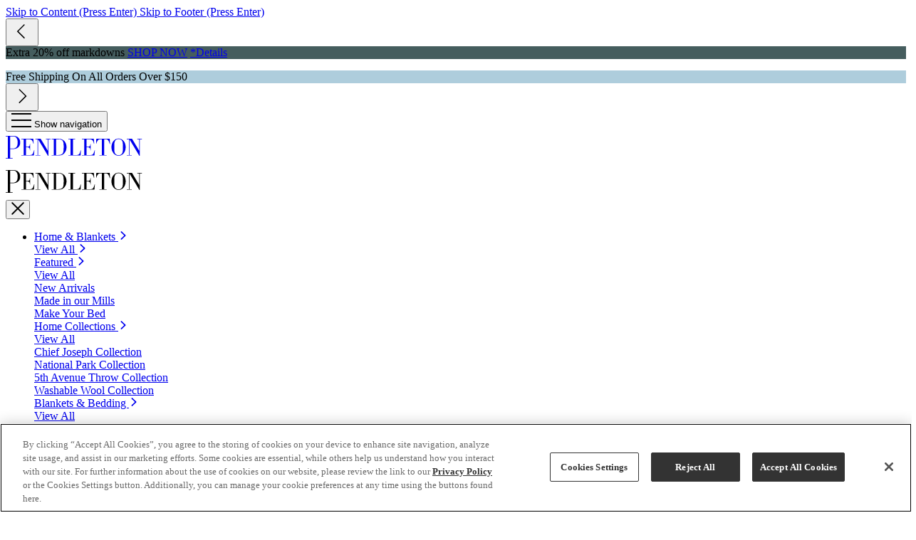

--- FILE ---
content_type: text/html;charset=UTF-8
request_url: https://www.pendleton-usa.com/product/3-pack-national-park-socks-gift-box/30900.html?dwopt_30900_allowGiftWrap=00&inventoryError=false&bvstate=pg:2/%20ct:%20r
body_size: 63456
content:














<!DOCTYPE html>
<html
lang="en"
dir="ltr"
data-action="Product-Show"
data-querystring="bvstate=pg%3A2%2F%20ct%3A%20r&amp;amp;dwopt_30900_allowGiftWrap=00&amp;amp;inventoryError=false&amp;amp;pid=30900"
data-siteid="PWM"
data-locale="en_US"
>
<head>
<meta charset="UTF-8"/>






<link rel="preconnect" href="https://cdn.cquotient.com" crossorigin="anonymous"/>
<link rel="dns-prefetch" href="https://cdn.cquotient.com"/>



<link rel="preconnect" href="https://www.google-analytics.com" crossorigin="anonymous"/>
<link rel="dns-prefetch" href="https://www.google-analytics.com"/>



<link rel="preconnect" href="https://www.googletagmanager.com" crossorigin="anonymous"/>
<link rel="dns-prefetch" href="https://www.googletagmanager.com"/>





<link
    rel="preload"
    as="font"
    href="/on/demandware.static/Sites-PWM-Site/-/default/dwd469ce9c/fonts/ModestoOpen.woff2"
    type="font/woff2"
    crossorigin="anonymous"
/>
<link
    rel="preload"
    as="font"
    href="/on/demandware.static/Sites-PWM-Site/-/default/dwc6f44996/fonts/ModestoLiteExpanded-Regular.woff2"
    type="font/woff2"
    crossorigin="anonymous"
/>
<link
    rel="preload"
    as="font"
    href="/on/demandware.static/Sites-PWM-Site/-/default/dwab4756c4/fonts/mukta/Mukta-Regular.woff2"
    type="font/woff2"
    crossorigin="anonymous"
/>
<style>
    @font-face {
        font-family: 'Modesto-Open';
        font-weight: 400;
        font-style: normal;
        font-display: swap;
        src: url("/on/demandware.static/Sites-PWM-Site/-/default/dwd469ce9c/fonts/ModestoOpen.woff2") format("woff2");
    }
    @font-face {
        font-family: 'Modesto-Lite';
        font-weight: 400;
        font-style: normal;
        font-display: swap;
        src: url("/on/demandware.static/Sites-PWM-Site/-/default/dwc6f44996/fonts/ModestoLiteExpanded-Regular.woff2") format("woff2");
    }
    @font-face {
        font-family: 'Mukta';
        font-weight: 300;
        font-style: normal;
        font-display: swap;
        src: url("/on/demandware.static/Sites-PWM-Site/-/default/dw972346ce/fonts/mukta/Mukta-Light.woff2") format("woff2");
    }
    @font-face {
        font-family: 'Mukta';
        font-weight: 400;
        font-style: normal;
        font-display: swap;
        src: url("/on/demandware.static/Sites-PWM-Site/-/default/dwab4756c4/fonts/mukta/Mukta-Regular.woff2") format("woff2");
    }
    @font-face {
        font-family: 'Mukta';
        font-weight: 500;
        font-style: normal;
        font-display: swap;
        src: url("/on/demandware.static/Sites-PWM-Site/-/default/dw8b9b33d1/fonts/mukta/Mukta-Medium.woff2") format("woff2");
    }
    @font-face {
        font-family: 'Mukta';
        font-weight: 700;
        font-style: normal;
        font-display: swap;
        src: url("/on/demandware.static/Sites-PWM-Site/-/default/dwdc5ef2b4/fonts/mukta/Mukta-Bold.woff2") format("woff2");
    }
</style>


<meta content="ie=edge" http-equiv="x-ua-compatible"/>
<meta content="width=device-width, initial-scale=1.0, maximum-scale=1.0" name="viewport"/>
<meta content="telephone=no" name="format-detection">

<title>Browse &amp; Shop 3-Pack National Park Socks Gift Box | Pendleton</title>

<meta name="title" content="Browse &amp; Shop 3-Pack National Park Socks Gift Box | Pendleton"/>
<meta name="description" content="Get the perfect gift for the outdoor enthusiast in your life with this 3-pack of National Park socks in a gift box. Shop now!"/>
<meta name="keywords" content="3-PACK, BOX, GIFT, NATIONAL, PARK, SOCKS"/>

    <meta name="robots" content="index, follow"/>



    
        
            <meta property="og:image" content="https://www.pendleton-usa.com/on/demandware.static/-/Sites-pwm-master-catalog/en_US/v1768587533317/images/large/30900_AOY.jpg"/>
        
    

    
        
            <meta property="og:product:price:amount" content="0.0"/>
        
    

    
        
            <meta property="og:type" content="website"/>
        
    

    
        
            <meta property="twitter:card" content="product"/>
        
    

    
        
            <meta property="twitter:title" content="Buy 3-PACK NATIONAL PARK SOCKS GIFT BOX for N/A 0.0 | Pendleton"/>
        
    

    
        
            <meta property="twitter:url" content="https://www.pendleton-usa.com/product/3-pack-national-park-socks-gift-box/30900.html"/>
        
    

    
        
            <meta property="og:product:price:currency" content="N/A"/>
        
    

    
        
            <meta property="og:title" content="Buy 3-PACK NATIONAL PARK SOCKS GIFT BOX for N/A 0.0 | Pendleton"/>
        
    

    
        
            <meta property="og:updated_time" content="2025-10-29T17:41:55.000Z"/>
        
    

    
        
            <meta property="og:description" content="Get the perfect gift for the outdoor enthusiast in your life with this 3-pack of National Park socks in a gift box. Shop now!"/>
        
    

    
        
            <meta property="twitter:image" content="https://www.pendleton-usa.com/on/demandware.static/-/Sites-pwm-master-catalog/en_US/v1768587533317/images/large/30900_AOY.jpg"/>
        
    

    
        
            <meta property="twitter:site" content="Pendleton"/>
        
    

    
        
            <meta property="twitter:description" content="Get the perfect gift for the outdoor enthusiast in your life with this 3-pack of National Park socks in a gift box. Shop now!"/>
        
    

    
        
            <meta property="og:locale" content="en_US"/>
        
    

    
        
            <meta property="og:url" content="https://www.pendleton-usa.com/product/3-pack-national-park-socks-gift-box/30900.html"/>
        
    







    



    <link rel="canonical" href="https://www.pendleton-usa.com/product/3-pack-national-park-socks-gift-box/30900.html"/>





    <script src="https://cdn.cookielaw.org/scripttemplates/otSDKStub.js" data-language="en" type="text/javascript" charset="UTF-8" data-domain-script="0197f68e-cae7-7d78-9c77-b35ad2b464cb" ></script>
<script type="text/javascript">
function OptanonWrapper() { }
</script>



    
        <script src="https://rapid-cdn.yottaa.com/rapid/lib/gMOzeWeydzR-nw.js"></script>
    

    





    <input type="hidden" id="csrf-token-name" value="csrf_token" />
<input type="hidden" id="csrf-token-value" value="LnJNKXAmT_FBkqZpscGbLv4o1v5hHE4QE0YvGBFnI40mQwIX4ZhCseBEdFTMtAIfOCkkyBT6PFMxVWYZaJxswIEKspKztFeJGDUecse5khuWZWbkzneweOlk2hBFJZ63ecNqR4_WcKiiBiQnUsWiynbH--ZrabSMmirY4pvL6_d_jkMUm2c=" />


<script>
    window.sfccUnCachedData = {"customerData":{"customerId":"abUiFrsGzxO2BeQqSsDYxLJqk2","isAnonymous":true},"consentTrackingHint":false};
</script>

<script>
(function () {
if(!window.dataLayer) {
window.dataLayer = [];
}
function gtag(){dataLayer.push(arguments);}
var userData = JSON.parse("\u007b\"loginStatus\"\u003a\"guest\"\u002c\"currency\"\u003a\"USD\"\u007d");
gtag('set', userData);
gtag('event', 'user_status');
window.gtmUserData = userData;
})();
</script>
<!-- Google Tag Manager -->
<script>
window.dataLayer = window.dataLayer || [];
function gtag(){dataLayer.push(arguments);}
(function(w,d,s,l,i){w[l]=w[l]||[];w[l].push({'gtm.start':
new Date().getTime(),event:'gtm.js'});var f=d.getElementsByTagName(s)[0],
j=d.createElement(s),dl=l!='dataLayer'?'&l='+l:'';j.async=true;j.src=
'https://www.googletagmanager.com/gtm.js?id='+i+dl;f.parentNode.insertBefore(j,f);
})(window,document,'script','dataLayer','GTM-WCF5B3X');
gtag('js', new Date());
gtag('config', 'GTM-WCF5B3X');
</script>
<!-- End Google Tag Manager -->
<meta name="$sw-session-hash$" content="bb27827bca1b3b2b2b5c56e0d84fd213" />

    
<!-- begin Convert Experiences code-->
<script type="text/javascript" src="//cdn-4.convertexperiments.com/v1/js/1004740-10047312.js"></script>
<!-- end Convert Experiences code -->



    <script async type="text/javascript" id="sig-api" data-order-session-id="aHR0cHM6Ly93d3cucGVuZGxldG9uLXVzYS5jb20vYTQ5N2YzMWY1ODBjN2EyNWQ5MWQ4M2ZhYTQ=" src="https://cdn-scripts.signifyd.com/api/script-tag.js"></script>



<script>
(function () {
if(!window.dataLayer) {
window.dataLayer = [];
}
var pageData = JSON.parse("\u007b\"pageType\"\u003a\"pdp\"\u002c\"locale\"\u003a\"en\u005fUS\"\u007d")
function gtag(){dataLayer.push(arguments);}
gtag('set', pageData);
gtag('event', 'page_data');
})();
</script>

<!-- Google Tag Manager -->
<script>
window.dataLayer = window.dataLayer || [];
function gtag(){dataLayer.push(arguments);}
(function(w,d,s,l,i){w[l]=w[l]||[];w[l].push({'gtm.start':
new Date().getTime(),event:'gtm.js'});var f=d.getElementsByTagName(s)[0],
j=d.createElement(s),dl=l!='dataLayer'?'&l='+l:'';j.async=true;j.src=
'https://www.googletagmanager.com/gtm.js?id='+i+dl;f.parentNode.insertBefore(j,f);
})(window,document,'script','dataLayer','GTM-WCF5B3X');
gtag('js', new Date());
gtag('config', 'GTM-WCF5B3X');
</script>
<!-- End Google Tag Manager -->
<!-- Marketing Cloud Analytics -->
        <script type="text/plain" src="//546011801.collect.igodigital.com/collect.js" class="optanon-category-C0002"></script>
        <!-- End Marketing Cloud Analytics -->

    
    

    <script src="https://cdn.noibu.com/collect-core.js"></script>
    <script src="/on/demandware.static/Sites-PWM-Site/-/en_US/v1768587533317/js/noibu.js" data-noibu-session-id=""></script>


    



















    


<link as="style" href="/on/demandware.static/Sites-PWM-Site/-/en_US/v1768587533317/common-critical-pwm.css" rel="preload"/>

<link
rel="stylesheet"
href="/on/demandware.static/Sites-PWM-Site/-/en_US/v1768587533317/common-critical-pwm.css"
class="js-styles"


/>



<script> </script>





    


<link as="style" href="/on/demandware.static/Sites-PWM-Site/-/en_US/v1768587533317/common-pwm.css" rel="preload"/>

<link
rel="stylesheet"
href="/on/demandware.static/Sites-PWM-Site/-/en_US/v1768587533317/common-pwm.css"
class="js-styles"
media="print" onload="if(media!=='all')media='all'"

/>

<noscript>
<link
rel="stylesheet"
href="/on/demandware.static/Sites-PWM-Site/-/en_US/v1768587533317/common-pwm.css"

/>
</noscript>




    


<link as="style" href="/on/demandware.static/Sites-PWM-Site/-/en_US/v1768587533317/page_designer.css" rel="preload"/>

<link
rel="stylesheet"
href="/on/demandware.static/Sites-PWM-Site/-/en_US/v1768587533317/page_designer.css"
class="js-styles"
media="print" onload="if(media!=='all')media='all'"

/>

<noscript>
<link
rel="stylesheet"
href="/on/demandware.static/Sites-PWM-Site/-/en_US/v1768587533317/page_designer.css"

/>
</noscript>




    


<link as="style" href="/on/demandware.static/Sites-PWM-Site/-/en_US/v1768587533317/pdp-pwm.css" rel="preload"/>

<link
rel="stylesheet"
href="/on/demandware.static/Sites-PWM-Site/-/en_US/v1768587533317/pdp-pwm.css"
class="js-styles"
media="print" onload="if(media!=='all')media='all'"

/>

<noscript>
<link
rel="stylesheet"
href="/on/demandware.static/Sites-PWM-Site/-/en_US/v1768587533317/pdp-pwm.css"

/>
</noscript>






    <link rel="prefetch" href="/on/demandware.static/Sites-PWM-Site/-/en_US/v1768587533317/cart-pwm.css" as="style"/>

    <link rel="prefetch" href="/on/demandware.static/Sites-PWM-Site/-/en_US/v1768587533317/cart.widgets.bundle.js" as="script"/>




    <script>
        (function () {
            var errors = [];

            function send() {
                if (errors.length === 0) { return; }
                var request = window.XMLHttpRequest;
                try {
                    var xhr = new request();
                    var logurl = "/on/demandware.store/Sites-PWM-Site/en_US/Error-JsLogger";
                    var params = JSON.stringify(errors);
                    errors = [];

                    xhr.open("POST", logurl, true);
                    xhr.setRequestHeader("Content-Type", "application/json");
                    xhr.setRequestHeader("x-requested-with", "XMLHttpRequest");
                    xhr.timeout = 5000;
                    xhr.send(params);
                } catch (e) {}
            }

            function getDebounceSend() {
                var timer = null;
                return function() {
                    if (timer) return;
                    timer = setTimeout(function () {
                        send();
                        timer = null;
                    }, 500);
                };
            }

            var debouncedSend = getDebounceSend();

            function log(type, message, line, column, e) {
                errors.push({
                    type: type,
                    message: message,
                    url: window.location.href,
                    line: line,
                    column: column,
                    stack: e && e.stack
                });
                debouncedSend();
            }

            window.onerror = function(message, url, line, column, e) {
                log('window.onerror', message, line, column, e);
                return false;
            };
            if (window.console) {
                var consoleError = console.error;
                console.error = function () {
                    consoleError.apply(this, arguments);
                    log('console.error', arguments[0], 'N/A', 'N/A', new Error());
                };

                var consoleWarn = console.warn;
                console.warn = function () {
                    consoleWarn.apply(this, arguments);
                    log('console.warn', arguments[0], 'N/A', 'N/A', new Error());
                };
            }
        })();
    </script>




<script>
    window.contexts = ["global","page_designer","pdp","gallery","adyen"];
    window.sfccData = {"siteData":{"id":"PWM"},"countrySelectorType":"dialog","isCountryCodeInputEnabled":true};
</script>





<script>
    window.headInitTime = Date.now();

    window.tauData = window.tauData || {};
    window.tauData.currentSiteId = 'PWM';
    window.tauData.currentSiteLocale = 'en_US';

    document.addEventListener('DOMContentLoaded', function () {
        window.domReadyTime = Date.now();
    }, { once: true });
    window.assetsStaticURL = '/on/demandware.static/Sites-PWM-Site/-/en_US/v1768587533317/';
</script>




    
        <script async="async" src="/on/demandware.static/Sites-PWM-Site/-/en_US/v1768587533317/app_pwm.js" crossorigin="anonymous"></script>
    

    
        <script async="async" src="https://apps.bazaarvoice.com/deployments/pendletonwoolenmills/sfra_main_implementation/production/en_US/bv.js" crossorigin="anonymous"></script>
    



    
    <script
        async
        type="text/javascript"
        src="https://js.afterpay.com/afterpay-1.x.js"
        data-min="1.0"
        data-max="2000.0"
    ></script>






<link color="#307fe2" href="/on/demandware.static/Sites-PWM-Site/-/default/dw19a4d007/images/favicons/safari-pinned-tab.svg" rel="mask-icon"/>

    <link href="/on/demandware.static/Sites-PWM-Site/-/default/dwce9e0cb3/images/favicons/apple-icon-180x180.png" rel="apple-touch-icon" sizes="180x180"/>

    <link href="/on/demandware.static/Sites-PWM-Site/-/default/dw92d36e9e/images/favicons/apple-icon-152x152.png" rel="apple-touch-icon" sizes="152x152"/>

<link href="/on/demandware.static/Sites-PWM-Site/-/default/dwce9e0cb3/images/favicons/apple-icon-180x180.png" rel="apple-touch-icon"/>


    <link href="/on/demandware.static/Sites-PWM-Site/-/default/dw283afa63/images/favicons/favicon-32x32.png" rel="icon" sizes="32x32" type="image/png"/>

    <link href="/on/demandware.static/Sites-PWM-Site/-/default/dw362d3e5e/images/favicons/favicon-16x16.png" rel="icon" sizes="16x16" type="image/png"/>

<link href="/on/demandware.static/Sites-PWM-Site/-/default/dwe967000d/images/favicons/manifest.json" rel="manifest"/>
<meta content="#307fe2" name="theme-color"/>



    <script src="https://xxredda.s3.amazonaws.com/penwool/loaderDev.js" defer></script>


<script src="https://pay.google.com/gp/p/js/pay.js"></script>



    <script type="text/plain" async src="//cdn.evgnet.com/beacon/q55685555557kot3x3n3n3d091566356/prod/scripts/evergage.min.js" class="optanon-category-C0003"></script>

<script type="text/javascript">//<!--
/* <![CDATA[ (head-active_data.js) */
var dw = (window.dw || {});
dw.ac = {
    _analytics: null,
    _events: [],
    _category: "",
    _searchData: "",
    _anact: "",
    _anact_nohit_tag: "",
    _analytics_enabled: "true",
    _timeZone: "US/Pacific",
    _capture: function(configs) {
        if (Object.prototype.toString.call(configs) === "[object Array]") {
            configs.forEach(captureObject);
            return;
        }
        dw.ac._events.push(configs);
    },
	capture: function() { 
		dw.ac._capture(arguments);
		// send to CQ as well:
		if (window.CQuotient) {
			window.CQuotient.trackEventsFromAC(arguments);
		}
	},
    EV_PRD_SEARCHHIT: "searchhit",
    EV_PRD_DETAIL: "detail",
    EV_PRD_RECOMMENDATION: "recommendation",
    EV_PRD_SETPRODUCT: "setproduct",
    applyContext: function(context) {
        if (typeof context === "object" && context.hasOwnProperty("category")) {
        	dw.ac._category = context.category;
        }
        if (typeof context === "object" && context.hasOwnProperty("searchData")) {
        	dw.ac._searchData = context.searchData;
        }
    },
    setDWAnalytics: function(analytics) {
        dw.ac._analytics = analytics;
    },
    eventsIsEmpty: function() {
        return 0 == dw.ac._events.length;
    }
};
/* ]]> */
// -->
</script>
<script type="text/javascript">//<!--
/* <![CDATA[ (head-cquotient.js) */
var CQuotient = window.CQuotient = {};
CQuotient.clientId = 'bbnp-PWM';
CQuotient.realm = 'BGKJ';
CQuotient.siteId = 'PWM';
CQuotient.instanceType = 'prd';
CQuotient.locale = 'en_US';
CQuotient.fbPixelId = '__UNKNOWN__';
CQuotient.activities = [];
CQuotient.cqcid='';
CQuotient.cquid='';
CQuotient.cqeid='';
CQuotient.cqlid='';
CQuotient.apiHost='api.cquotient.com';
/* Turn this on to test against Staging Einstein */
/* CQuotient.useTest= true; */
CQuotient.useTest = ('true' === 'false');
CQuotient.initFromCookies = function () {
	var ca = document.cookie.split(';');
	for(var i=0;i < ca.length;i++) {
	  var c = ca[i];
	  while (c.charAt(0)==' ') c = c.substring(1,c.length);
	  if (c.indexOf('cqcid=') == 0) {
		CQuotient.cqcid=c.substring('cqcid='.length,c.length);
	  } else if (c.indexOf('cquid=') == 0) {
		  var value = c.substring('cquid='.length,c.length);
		  if (value) {
		  	var split_value = value.split("|", 3);
		  	if (split_value.length > 0) {
			  CQuotient.cquid=split_value[0];
		  	}
		  	if (split_value.length > 1) {
			  CQuotient.cqeid=split_value[1];
		  	}
		  	if (split_value.length > 2) {
			  CQuotient.cqlid=split_value[2];
		  	}
		  }
	  }
	}
}
CQuotient.getCQCookieId = function () {
	if(window.CQuotient.cqcid == '')
		window.CQuotient.initFromCookies();
	return window.CQuotient.cqcid;
};
CQuotient.getCQUserId = function () {
	if(window.CQuotient.cquid == '')
		window.CQuotient.initFromCookies();
	return window.CQuotient.cquid;
};
CQuotient.getCQHashedEmail = function () {
	if(window.CQuotient.cqeid == '')
		window.CQuotient.initFromCookies();
	return window.CQuotient.cqeid;
};
CQuotient.getCQHashedLogin = function () {
	if(window.CQuotient.cqlid == '')
		window.CQuotient.initFromCookies();
	return window.CQuotient.cqlid;
};
CQuotient.trackEventsFromAC = function (/* Object or Array */ events) {
try {
	if (Object.prototype.toString.call(events) === "[object Array]") {
		events.forEach(_trackASingleCQEvent);
	} else {
		CQuotient._trackASingleCQEvent(events);
	}
} catch(err) {}
};
CQuotient._trackASingleCQEvent = function ( /* Object */ event) {
	if (event && event.id) {
		if (event.type === dw.ac.EV_PRD_DETAIL) {
			CQuotient.trackViewProduct( {id:'', alt_id: event.id, type: 'raw_sku'} );
		} // not handling the other dw.ac.* events currently
	}
};
CQuotient.trackViewProduct = function(/* Object */ cqParamData){
	var cq_params = {};
	cq_params.cookieId = CQuotient.getCQCookieId();
	cq_params.userId = CQuotient.getCQUserId();
	cq_params.emailId = CQuotient.getCQHashedEmail();
	cq_params.loginId = CQuotient.getCQHashedLogin();
	cq_params.product = cqParamData.product;
	cq_params.realm = cqParamData.realm;
	cq_params.siteId = cqParamData.siteId;
	cq_params.instanceType = cqParamData.instanceType;
	cq_params.locale = CQuotient.locale;
	
	if(CQuotient.sendActivity) {
		CQuotient.sendActivity(CQuotient.clientId, 'viewProduct', cq_params);
	} else {
		CQuotient.activities.push({activityType: 'viewProduct', parameters: cq_params});
	}
};
/* ]]> */
// -->
</script>


    
        <script type="application/ld+json">
            {"@context":"http://schema.org/","@type":"Product","name":"3-PACK NATIONAL PARK SOCKS GIFT BOX","description":null,"mpn":"30900","sku":"30900","brand":{"@type":"Thing","name":"Pendleton"},"image":["https://www.pendleton-usa.com/dw/image/v2/BGKJ_PRD/on/demandware.static/-/Sites-pwm-master-catalog/en_US/v1768587533317/images/large/30900_AOY.jpg?sw=570&sh=758&sm=fit&q=65","https://www.pendleton-usa.com/dw/image/v2/BGKJ_PRD/on/demandware.static/-/Sites-pwm-master-catalog/en_US/v1768587533317/images/large/30900_AOY_ALT1.jpg?sw=570&sh=758&sm=fit&q=65"],"offers":{"url":"https://www.pendleton-usa.com/product/3-pack-national-park-socks-gift-box/30900.html","@type":"Offer","priceCurrency":"USD","price":"35.00","availability":"http://schema.org/OutOfStock"},"aggregateRating":{"@type":"AggregateRating","ratingValue":3.3,"bestRating":5,"ratingCount":1}}
        </script>
    


</head>
<body
class="l-page  "
id="page-body"
data-widget="focusHighlighter"
data-event-keyup="handleKeyup"
data-event-click="handleClick"
>
<!-- Google Tag Manager (noscript) -->
<noscript><iframe src="https://www.googletagmanager.com/ns.html?id=GTM-WCF5B3X"
height="0" width="0" style="display:none;visibility:hidden"></iframe></noscript>
<!-- End Google Tag Manager (noscript) -->

<svg height="0" width="0" style="position:absolute" viewBox="0 0 0 0" xmlns="http://www.w3.org/2000/svg">
    
    <symbol id="close">
        <path fill="currentColor" d="m0.515,0.515c0.39,-0.39 1.023,-0.39 1.414,0l7.071,7.07l7.071,-7.07c0.39,-0.39 1.024,-0.39 1.414,0c0.39,0.39 0.39,1.023 0,1.414l-7.07,7.071l7.07,7.071c0.39,0.39 0.39,1.024 0,1.414c-0.39,0.39 -1.023,0.39 -1.414,0l-7.071,-7.07l-7.071,7.07c-0.39,0.39 -1.024,0.39 -1.414,0c-0.39,-0.39 -0.39,-1.023 0,-1.414l7.07,-7.071l-7.07,-7.071c-0.39,-0.39 -0.39,-1.024 0,-1.414z"></path>
    </symbol>

    <symbol id="arrow-back" viewBox="0 0 24 24">
        <path fill="currentColor" d="m 6.44,13 9.04,8.6 a 1.52,1.52 0 0 0 2.08,0 1.36,1.36 0 0 0 0,-1.98 L 9.5600003,12 17.56,4.38 a 1.36,1.36 0 0 0 0,-1.98 1.52,1.52 0 0 0 -2.08,0 L 6.44,11 a 1.37,1.37 0 0 0 0,2 z"></path>
    </symbol>
    <symbol id="arrow-forward" viewBox="0 0 24 24">
        <path fill="currentColor" d="m 17.56,13 -9.04,8.6 a 1.52,1.52 0 0 1 -2.08,0 1.36,1.36 0 0 1 0,-1.98 l 8,-7.62 -8,-7.62 a 1.36,1.36 0 0 1 0,-1.98 1.52,1.52 0 0 1 2.08,0 l 9.04,8.6 a 1.37,1.37 0 0 1 0,2 z"></path>
    </symbol>
    <symbol id="arrow-down" viewBox="0 0 10 6">
        <path fill="currentColor" d="M5 6c-.256 0-.512-.098-.707-.293l-4-4c-.39-.39-.39-1.023 0-1.414.391-.39 1.023-.39 1.414 0l3.305 3.305L8.305.27495709c.4-.383 1.03-.372 1.414.025.384.397.373 1.03100001-.024 1.41400001L5.695 5.719C5.5 5.907 5.25 6 5 6"></path>
    </symbol>

    
        
        <symbol id="star">
            <path d="m13.344 15.662-5.0953-2.6691-5.0873 2.6842 0.96393-5.6707-4.1249-4.0089 5.691-0.83558 2.538-5.1618 2.5533 5.1543 5.6935 0.81868-4.113 4.0211z"></path>
        </symbol>
        
        <symbol id="star-half">
            <path class="b-rating-empty" d="m13.344 15.662-5.0953-2.6691-5.0873 2.6842 0.96393-5.6707-4.1249-4.0089 5.691-0.83558 2.538-5.1618 2.5533 5.1543 5.6935 0.81868-4.113 4.0211z"></path>
            <path class="b-rating-filled" d="m8.1348 0.19141-2.4434 4.9707-5.6914 0.83594 4.125 4.0078-0.96484 5.6719 4.9746-2.625v-12.861z"></path>
        </symbol>
    

    

    
</svg>

<div class="b-notification_dialogs">














<div
    data-widget="consentTracking"
    id="consentTracking"
    data-reject-url="/on/demandware.store/Sites-PWM-Site/en_US/ConsentTracking-SetConsent?consent=false"
    data-accept-url="/on/demandware.store/Sites-PWM-Site/en_US/ConsentTracking-SetConsent?consent=true"
>
    <div
        id="consent-dialog"
        class="b-notification_dialog"
        data-tau="consent-dialog"
    >
        <div class="b-notification_dialog-inner">
            <div class="b-notification_dialog-content">
                

    




            </div>
            <button
                class="b-notification_dialog-button b-button m-outline"
                aria-controls="consent-dialog"
                type="button"
                data-event-click="accept"
                data-tau="consent-dialog_accept"
            >
                Accept all
            </button>
            <button
                class="b-notification_dialog-button b-button m-outline"
                aria-controls="consent-dialog"
                type="button"
                data-event-click="reject"
                data-tau="consent-dialog_reject"
            >
                Accept without<br>tracking
            </button>
        </div>
    </div>
</div>

<script>
    document.getElementById('consentTracking').setAttribute('hidden', 'hidden');
</script>

<div data-widget="connectionMonitor">
    <div data-ref="container"></div>

    <script type="text/plain" data-ref="template">
        <div
            id="connection-dialog"
            role="alert"
            class="b-message m-error b-connection_monitor"
        >
            <div class="b-connection_monitor-inner">
                <div class="b-connection_monitor-icon">
                    <svg width="32" height="21" viewBox="0 0 32 21" xmlns="http://www.w3.org/2000/svg">
    <path fill="currentColor" d="M26 3.6c3.4.8 6 3.8 6 7.4 0 4.2-3.5 7.6-7.8 7.6H10.7l1.8-1.7h11.8c3.3 0 5.9-2.5 6-5.7V11c0-3.2-2.6-5.8-5.8-5.9L26 3.6zM14.7 0c2.1 0 4.1.7 5.7 1.8L19.1 3c-1.3-.9-2.8-1.4-4.4-1.4-3.5 0-6.5 2.3-7.5 5.6l-.3 1.2-1.2.1c-2.2.2-3.9 2-3.9 4.2 0 2 1.4 3.7 3.3 4.1l-1.4 1.4c-2.2-.9-3.7-3-3.7-5.5C0 9.6 2.4 7 5.5 6.8 6.7 2.9 10.3 0 14.7 0zM25.1.9c.3.3.5.8.3.9L5.5 21.3c-.2.2-.6 0-.9-.3-.3-.3-.5-.8-.3-.9L24.1.6c.2-.2.6 0 1 .3"/>
</svg>

                </div>
                <span class="b-connection_monitor-message">
                    <span class="b-connection_monitor-caption">
                        No connection.
                    </span>
                    Please check your internet connection and try again.
                </span>
            </div>
            <button
                class="b-connection_monitor-btn"
                aria-controls="connection-dialog"
                aria-label="Close"
                title="Close"
                type="button"
                data-event-click="hideAlert"
            >
                <svg aria-hidden="true" width="18" height="18" viewBox="0 0 18 18" focusable="false">
    <use href="#close"></use>
</svg>

            </button>
        </div>
    </script>
</div>

</div>
<section
    data-widget="geolocation"
    class="b-geolocation"
    aria-label="Change your country or region according to the detected geolocation"
    hidden="hidden"
>
    <button
        class="b-geolocation-close"
        title="Close"
        type="button"
        data-event-click="cancel"
        data-tau="geolocation_cancel_cta"
    >
        <svg aria-hidden="true" width="18" height="18" viewBox="0 0 18 18" focusable="false">
    <use href="#close"></use>
</svg>

    </button>

    <p
        class="b-geolocation-message"
        data-ref="customerCountryMessage"
    ></p>

    <div class="b-geolocation-actions">
         <button
             class="b-button m-outline"
             type="button"
             data-widget="emitBusEvent"
             data-bus-event-type="dialogshow"
             data-event-click.prevent="emitBusEvent"
             data-tau="geolocation_cancel_cta"
             data-modal-config='{
                 "url": "/on/demandware.store/Sites-PWM-Site/en_US/Page-LocaleContent",
                 "headerText": "Preferences",
                 "wrapperClasses": "m-country_selector",
                 "ariaLabel": "Preferences"
             }'
         >
             Change country
         </button>
         <button
             type="button"
             class="b-button"
             data-event-click="cancel"
             data-ref="closeButton"
         ></button>
    </div>
</section>

<a href="#maincontent" class="b-skip_to" rel="nofollow">
    <span class="b-skip_to-text">Skip to Content (Press Enter)</span>
</a>
<a href="#footercontent" class="b-skip_to" rel="nofollow">
    <span class="b-skip_to-text">Skip to Footer (Press Enter)</span>
</a>



















<div id="js-disabled">
    <noscript>
        <div class="b-header_message m-error" role="alert">
            <div class="b-header_message-inner">
                

    
    

    
    
    <div class="b-content_asset">
        <!-- dwMarker="content" dwContentID="c3c48da900a751b7b6352cd20d" -->
        Your browser does not have JS enabled, you are still able to browse the website but you won't be able to access advanced features such as editing or logging in.
    </div>





            </div>
        </div>
    </noscript>
</div>


<script>
    document.getElementById('js-disabled').style.display = 'none';
</script>

<div class="b-header_message m-error" role="alert" id="js-outdated-browser" style="display:none;">
    <div class="b-header_message-inner">
        

    
    

    
    
    <div class="b-content_asset">
        <!-- dwMarker="content" dwContentID="cc01210f5aa34af615a9c25af5" -->
        You are using an unsupported browser or your browser might be in the Compatibility View mode
    </div>





    </div>
</div>


<script>
    if (typeof Symbol === 'undefined') {
        document.getElementById('js-outdated-browser').style.display = 'block';
    }
</script>

<div class="b-header_message m-error" role="alert" id="cookies-error-message" style="display:none;">
    <div class="b-header_message-inner">
        

    
    

    
    
    <div class="b-content_asset">
        <!-- dwMarker="content" dwContentID="c2bb955cdae7ddfef29d56837e" -->
        Your cookies are disabled. To experience the full world of SFRA, please enable these or check whether another program is
                blocking them. By enabling them, you are agreeing to our <a href="https://www.pendleton-usa.com/help-center/customer-service/privacy-policy/privacy-policy.html" target="_blank" rel="noreferrer">Cookie Policy</a>
    </div>





    </div>
</div>

<script>
    if (!navigator.cookieEnabled) {
        document.getElementById('cookies-error-message').style.display = 'block';
    }
</script>


<div class="b-header_utility">
    
	 


	





<section data-widget="carousel" class="b-carousel m-header-promos"
data-autoplay-enabled="true"
data-autoplay-duration="6000">
<div class="b-carousel-track" data-ref="elemCarouselTrack" data-event-scroll.passive="onScroll" data-event-touchstart="onScroll" data-event-mousedown.prevent="onMouseDown" data-event-mouseup="onMouseUp">
<button class="b-carousel-ctrl m-prev" tabindex="-1" aria-hidden="true" title="Previous" data-ref="elemPrevButton" data-event-click="scrollToPrevPage">
<svg width="30" height="30" viewBox="2 1 40 40" aria-hidden="true" focusable="false">
<path d="m26.541 8.3536-12.728 12.728 12.728 12.728" fill="none" stroke="currentColor" stroke-width="2"></path>
</svg>
</button>

    
        <div class="b-header_top_promo_item b-carousel-item">
            <!-- dwMarker="content" dwContentID="29c4ea70dbb72d75f60020d688" -->
            <div class="b-header_utility-inner" style="background-color:#455D5E">
                   <div class="b-header_utility-item m-promo_slot">
               Extra 20% off markdowns <a class="b-button m-outline_reverse" href="https://www.pendleton-usa.com/sale/">SHOP NOW</a>  <a class="b-header_utility-link" href="https://www.pendleton-usa.com/promo-details.html"> *Details</a></p>
            </div>
            </div>
            <!-- End content-asset -->
        </div>
    
        <div class="b-header_top_promo_item b-carousel-item">
            <!-- dwMarker="content" dwContentID="19f1aeeb6eef43e43456716a43" -->
            <div class="b-header_utility-inner" style="background-color:#aecddc">
                   <div class="b-header_utility-item m-promo_slot text-black">
                Free Shipping On All Orders Over $150
            </div>
        </div>
            <!-- End content-asset -->
        </div>
    


<button class="b-carousel-ctrl m-next" tabindex="-1" aria-hidden="true" title="Next" data-ref="elemNextButton" data-event-click="scrollToNextPage">
<svg width="30" height="30" viewBox="-1 1 40 40" aria-hidden="true" focusable="false">
<path d="m13.459 8.3536 12.728 12.728-12.728 12.728" fill="none" stroke="currentColor" stroke-width="2"></path>
</svg>
</button>
</div>
</section>


 
	
</div>



<header
    class="l-header"
    data-widget="header"
    data-context="header"
    data-init-on-load="loadContext"
    aria-label="Site header"
    data-tau-unique="header"
>
    <div class="l-header-inner">
        <div class="l-header-left b-header_actions">
            <div class="b-header_actions">
                <div class="b-header_actions-item m-hamburger">
                    <button
    id="main-navigation-toggle"
    class="b-header_button m-navigation"
    type="button"
    aria-controls="main-navigation"
    aria-haspopup="true"
    aria-expanded="false"
    aria-label="Show navigation"
    title="Show navigation"
    data-widget="menuPanelToggle"
    data-event-click.prevent="onClick"
    data-event-keydown="handleKeydown"
    data-tau="header_hamburger"
>
    <svg width="28" height="20" viewBox="0 0 28 20" focusable="false">
    <path fill-rule="evenodd" fill="currentColor" d="M0 0h28v2H0zm0 9h28v2H0zm0 9h28v2H0z"/>
</svg>

    <span class="b-header_button-text">Show navigation</span>
</button>

                </div>

                <div class="b-header_actions-item m-locale">
                    



                </div>
                <a
    class="b-logo"
    href="/"
    title="Home page"
    data-tau="logo"
>
    

    
    

    
    
    <div class="b-content_asset">
        <!-- dwMarker="content" dwContentID="19221f5898c00b73ef64019af0" -->
        <svg aria-label="Pendleton" width="192" height="44" viewBox="0 0 192 44" fill="none"
                    xmlns="http://www.w3.org/2000/svg">
                    <path
                        d="M6.35063 37.3661H9.63254V38H0V37.3661H3.06872V6.63394H0V6H10.8443C13.2342 6 15.8036 6.8359 17.1276 7.92426C17.9635 8.6087 20.359 10.8415 20.359 14.6676C20.359 18.69 19.4053 21.0295 16.1627 23.0771C14.4572 24.1487 12.2132 24.4909 9.4979 24.4909H6.35624V37.3661H6.35063ZM9.28471 23.8513C16.4769 23.8513 16.763 19.0042 16.763 14.6676C16.763 10.331 14.7433 6.63394 10.5975 6.63394H6.35063V23.8513H9.28471Z"
                        fill="currentColor" />
                    <path
                        d="M39.237 16.7546H38.777C37.683 12.0252 36.3759 10.6788 31.4727 10.6788H28.4712V21.3324H30.1318C32.8471 21.3324 33.9074 20.3114 33.9074 17.5905V16.9229H34.3675V26.5947H33.9074V25.7812C33.9074 23.0996 32.7461 21.972 30.0252 21.972H28.4712V32.9453H33.2006C36.4488 32.9453 37.2567 32.5245 38.4572 30.1964C38.8836 29.3156 39.237 28.2553 39.798 26.2412H40.2581L39.5512 33.5792H22.1206V32.9453H25.1893V10.6732H22.1206V10.0393H38.777L39.237 16.7546Z"
                        fill="currentColor" />
                    <path
                        d="M173.806 32.9397H177.088V33.5736H169.924V32.9397H172.993V10.6732H169.924V10.0393H177.369L187.523 27.0491V10.6732H184.628V10.0393H191.265V10.6732H188.337V33.9832H187.624L173.806 10.8471V32.9397Z"
                        fill="currentColor" />
                    <path
                        d="M45.554 10.8527V32.9397H48.8359V33.5736H41.6774V32.9397H44.7461V10.6732H41.6774V10.0393H49.122L59.2707 27.0491V10.6732H56.3759V10.0393H63.007V10.6732H60.0785V33.9832H59.3661L45.554 10.8527Z"
                        fill="currentColor" />
                    <path
                        d="M67.5512 10.6732H64.4769V10.0393H73.2286C77.8177 10.0393 80.3927 10.993 82.5806 13.5344C84.4151 15.6157 85.4362 18.5778 85.4362 21.7924C85.4362 25.2146 84.2356 28.3562 82.1206 30.5442C79.8654 32.878 77.7784 33.5736 73.2623 33.5736H64.4769V32.9397H67.5512V10.6732ZM73.2679 32.9341C77.0771 32.9341 79.0519 32.1599 80.2188 30.2525C81.0659 28.9116 81.4194 26.23 81.4194 21.3604C81.4194 15.7896 80.8583 13.4895 79.1921 12.1487C77.8513 11.0884 76.1907 10.6676 73.2286 10.6676H70.8275V32.9397H73.2623L73.2679 32.9341Z"
                        fill="currentColor" />
                    <path
                        d="M88.0505 33.5736V32.9397H91.1248V10.6732H88.0505V10.0393H97.4755V10.6732H94.4067V32.9397H99.0687C102.777 32.9397 103.972 31.6381 105.105 26.3422H105.565L105.105 33.5736H88.0505Z"
                        fill="currentColor" />
                    <path
                        d="M124.224 16.7546H123.77C122.67 12.0252 121.369 10.6788 116.466 10.6788H113.464V21.3324H115.125C117.846 21.3324 118.9 20.3114 118.9 17.5905V16.9229H119.36V26.5947H118.9V25.7812C118.9 23.0996 117.739 21.972 115.018 21.972H113.464V32.9453H118.194C121.442 32.9453 122.255 32.5245 123.45 30.1964C123.871 29.3156 124.224 28.2553 124.791 26.2412H125.251L124.544 33.5792H107.114V32.9453H110.182V10.6732H107.114V10.0393H123.77L124.224 16.7546Z"
                        fill="currentColor" />
                    <path
                        d="M141.868 32.9397V33.5736H131.529V32.9397H135.058V10.6732H133.363C130.962 10.6732 130.081 11.1332 128.948 12.9677C128.241 14.1346 127.854 14.5666 127.36 16.7546H126.9L127.181 10.0393H146.059L146.519 17.3773L146.059 17.4502C144.505 12.0533 143.31 10.6732 140.095 10.6732H138.328V32.9397H141.868Z"
                        fill="currentColor" />
                    <path
                        d="M168.482 21.7924C168.482 28.676 164.14 33.9327 158.496 33.9327C152.853 33.9327 148.471 28.676 148.471 21.7924C148.471 14.9088 152.813 9.69144 158.496 9.69144C164.18 9.69144 168.482 14.9537 168.482 21.7924ZM152.886 14.5947C152.533 15.8962 152.466 17.31 152.466 21.8261C152.466 27.1557 152.572 28.5302 153.206 29.9776C154.053 31.9916 156.028 33.2258 158.502 33.2258C161.358 33.2258 163.405 31.6774 164.073 28.9958C164.426 27.7223 164.499 26.3142 164.499 21.798C164.499 16.4741 164.359 15.094 163.759 13.6466C162.906 11.6381 160.937 10.3983 158.502 10.3983C155.607 10.3983 153.56 11.9467 152.892 14.6003L152.886 14.5947Z"
                        fill="currentColor" />
                </svg>
    </div>





</a>

            </div>
        </div>
        <div class="l-header-middle">
            
<div data-context="header" class="b-menu_panel">
    <div
        id="main-navigation"
        class="b-menu_panel-wrapper"
        data-widget.md.sm="menuPanel"
        data-panel-items-count="3"
        data-event-click.sm.md="closeOnBackdrop"
        data-event-keydown.sm.md="handleKeydown"
        data-panel-container="panelContainer"
        data-drag-direction-x="left"
    >
        <div
            data-ref="dialog"
            class="b-menu_panel-inner"
            data-event-touchstart.sm.md="handleTouchStart"
        >
            <div
                data-ref="panelContainer"
                class="b-menu_subpanel m-active_level_1"
                data-event-transitionstart.sm.md.prevent="transitionStart"
                data-event-transitionend.sm.md.prevent="transitionEnd"
            >
                <div class="b-menu_subpanel-container m-level_1">
                    <div class="b-menu_panel-head">
                        <div class="b-menu_panel-logo">
                            <div class="b-logo">
                                

    
    

    
    
    <div class="b-content_asset">
        <!-- dwMarker="content" dwContentID="19221f5898c00b73ef64019af0" -->
        <svg aria-label="Pendleton" width="192" height="44" viewBox="0 0 192 44" fill="none"
                    xmlns="http://www.w3.org/2000/svg">
                    <path
                        d="M6.35063 37.3661H9.63254V38H0V37.3661H3.06872V6.63394H0V6H10.8443C13.2342 6 15.8036 6.8359 17.1276 7.92426C17.9635 8.6087 20.359 10.8415 20.359 14.6676C20.359 18.69 19.4053 21.0295 16.1627 23.0771C14.4572 24.1487 12.2132 24.4909 9.4979 24.4909H6.35624V37.3661H6.35063ZM9.28471 23.8513C16.4769 23.8513 16.763 19.0042 16.763 14.6676C16.763 10.331 14.7433 6.63394 10.5975 6.63394H6.35063V23.8513H9.28471Z"
                        fill="currentColor" />
                    <path
                        d="M39.237 16.7546H38.777C37.683 12.0252 36.3759 10.6788 31.4727 10.6788H28.4712V21.3324H30.1318C32.8471 21.3324 33.9074 20.3114 33.9074 17.5905V16.9229H34.3675V26.5947H33.9074V25.7812C33.9074 23.0996 32.7461 21.972 30.0252 21.972H28.4712V32.9453H33.2006C36.4488 32.9453 37.2567 32.5245 38.4572 30.1964C38.8836 29.3156 39.237 28.2553 39.798 26.2412H40.2581L39.5512 33.5792H22.1206V32.9453H25.1893V10.6732H22.1206V10.0393H38.777L39.237 16.7546Z"
                        fill="currentColor" />
                    <path
                        d="M173.806 32.9397H177.088V33.5736H169.924V32.9397H172.993V10.6732H169.924V10.0393H177.369L187.523 27.0491V10.6732H184.628V10.0393H191.265V10.6732H188.337V33.9832H187.624L173.806 10.8471V32.9397Z"
                        fill="currentColor" />
                    <path
                        d="M45.554 10.8527V32.9397H48.8359V33.5736H41.6774V32.9397H44.7461V10.6732H41.6774V10.0393H49.122L59.2707 27.0491V10.6732H56.3759V10.0393H63.007V10.6732H60.0785V33.9832H59.3661L45.554 10.8527Z"
                        fill="currentColor" />
                    <path
                        d="M67.5512 10.6732H64.4769V10.0393H73.2286C77.8177 10.0393 80.3927 10.993 82.5806 13.5344C84.4151 15.6157 85.4362 18.5778 85.4362 21.7924C85.4362 25.2146 84.2356 28.3562 82.1206 30.5442C79.8654 32.878 77.7784 33.5736 73.2623 33.5736H64.4769V32.9397H67.5512V10.6732ZM73.2679 32.9341C77.0771 32.9341 79.0519 32.1599 80.2188 30.2525C81.0659 28.9116 81.4194 26.23 81.4194 21.3604C81.4194 15.7896 80.8583 13.4895 79.1921 12.1487C77.8513 11.0884 76.1907 10.6676 73.2286 10.6676H70.8275V32.9397H73.2623L73.2679 32.9341Z"
                        fill="currentColor" />
                    <path
                        d="M88.0505 33.5736V32.9397H91.1248V10.6732H88.0505V10.0393H97.4755V10.6732H94.4067V32.9397H99.0687C102.777 32.9397 103.972 31.6381 105.105 26.3422H105.565L105.105 33.5736H88.0505Z"
                        fill="currentColor" />
                    <path
                        d="M124.224 16.7546H123.77C122.67 12.0252 121.369 10.6788 116.466 10.6788H113.464V21.3324H115.125C117.846 21.3324 118.9 20.3114 118.9 17.5905V16.9229H119.36V26.5947H118.9V25.7812C118.9 23.0996 117.739 21.972 115.018 21.972H113.464V32.9453H118.194C121.442 32.9453 122.255 32.5245 123.45 30.1964C123.871 29.3156 124.224 28.2553 124.791 26.2412H125.251L124.544 33.5792H107.114V32.9453H110.182V10.6732H107.114V10.0393H123.77L124.224 16.7546Z"
                        fill="currentColor" />
                    <path
                        d="M141.868 32.9397V33.5736H131.529V32.9397H135.058V10.6732H133.363C130.962 10.6732 130.081 11.1332 128.948 12.9677C128.241 14.1346 127.854 14.5666 127.36 16.7546H126.9L127.181 10.0393H146.059L146.519 17.3773L146.059 17.4502C144.505 12.0533 143.31 10.6732 140.095 10.6732H138.328V32.9397H141.868Z"
                        fill="currentColor" />
                    <path
                        d="M168.482 21.7924C168.482 28.676 164.14 33.9327 158.496 33.9327C152.853 33.9327 148.471 28.676 148.471 21.7924C148.471 14.9088 152.813 9.69144 158.496 9.69144C164.18 9.69144 168.482 14.9537 168.482 21.7924ZM152.886 14.5947C152.533 15.8962 152.466 17.31 152.466 21.8261C152.466 27.1557 152.572 28.5302 153.206 29.9776C154.053 31.9916 156.028 33.2258 158.502 33.2258C161.358 33.2258 163.405 31.6774 164.073 28.9958C164.426 27.7223 164.499 26.3142 164.499 21.798C164.499 16.4741 164.359 15.094 163.759 13.6466C162.906 11.6381 160.937 10.3983 158.502 10.3983C155.607 10.3983 153.56 11.9467 152.892 14.6003L152.886 14.5947Z"
                        fill="currentColor" />
                </svg>
    </div>





                            </div>
                        </div>
                        <button
                            aria-hidden="true"
                            class="b-menu_panel-close"
                            title="Close"
                            type="button"
                            data-event-click.sm.md.prevent="closePanel"
                            data-tau="hamburger_close"
                            tabindex="-1"
                        >
                            <svg aria-hidden="true" width="18" height="18" viewBox="0 0 18 18" focusable="false">
    <use href="#close"></use>
</svg>

                        </button>
                    </div>

                    <div class="b-menu_bar" data-ref="stickyMenuBar">
    <nav
        class="b-menu_bar-container"
        data-tau="main_menu"
        itemscope
        itemtype="http://www.schema.org/SiteNavigationElement"
    >
        <ul
            role="menubar"
            aria-label="Main menu."
            class="b-menu_bar-inner"
            id="main-menu"
            data-widget.lg.xl="megaMenu"
            data-event-keydown.lg.xl="handleKeydown"
        >
            
                
                    
                        
                        <li
                            role="none"
                            class="b-menu_bar-item"
                            data-widget.lg.xl="menuBarItem"
                            data-widget.sm.md="hamburgerMenuItem"
                            data-event-keydown="handleKeydown"
                            data-event-mouseenter.lg.xl="mouseEnter"
                            data-event-mouseleave.lg.xl="mouseLeave"
                        >
                            
                                <a
                                    role="menuitem"
                                    class="b-menu_bar-link m-has-submenu "
                                    aria-label="Home &amp; Blankets"
                                    aria-haspopup="true"
                                    aria-expanded="false"
                                    itemprop="url name"
                                    tabindex="0"
                                    href="/home-blankets/"
                                    data-ref="itemLink"
                                    data-event-keydown="handleKeydown"
                                    data-event-click="handleClick"
                                    data-is-custom-menu-html="false"
                                    data-tau="menu_item_level1_home-blankets"
                                >
                                    
                                        Home &amp; Blankets
                                    
                                    <span class="b-menu_item-link_icon">
                                        <svg width="14" height="14" focusable="false">
    <use href="#arrow-forward"></use>
</svg>

                                    </span>
                                </a>
                            
                            
                            
                            <div
                                role="menu"
                                class="b-menu_bar-flyout b-menu_subpanel-content m-level_2_content"
                                aria-label="Home &amp; Blankets"
                                data-ref="submenu"
                            >
                                <div role="none" class="b-menu_bar-flyout_inner">
                                    <div
                                        role="none"
                                        class="b-menu_item m-view_all_top"
                                        data-widget.sm.md="hamburgerMenuItem"
                                    >
                                        <a
                                            role="menuitem"
                                            aria-haspopup="false"
                                            class="b-menu_item-link m-regular m-all_link_2nd"
                                            itemprop="url name"
                                            href='/home-blankets/'
                                            data-ref="itemLink"
                                            data-event-keydown.sm.md="handleKeydown"
                                            data-event-click.sm.md="handleClick"
                                            data-tau="menu_viewAll_home-blankets"
                                        >
                                            View All
                                            <span class="b-menu_item-link_icon">
                                                <svg width="14" height="14" focusable="false">
    <use href="#arrow-forward"></use>
</svg>

                                            </span>
                                        </a>
                                    </div>
                                    




<div role="none" class="b-menu_bar-flyout_column">


<div
data-widget.lg.xl="menuBarItem"
data-widget.sm.md="hamburgerMenuItem"
role="none"
class="b-menu_item"
>
<a
role="menuitem"
class="b-menu_item-link m-has-submenu "
itemprop="url name"
href='/home-blankets/featured/'
tabindex="-1"
data-ref="itemLink"
data-event-click.sm.md="handleClick"
data-tau="menu_item_level2_featured-home-blankets"
aria-haspopup="true"
aria-expanded="false"
>
Featured
<span class="b-menu_item-link_icon">
<svg width="14" height="14" focusable="false">
    <use href="#arrow-forward"></use>
</svg>

</span>
</a>
<div
role="menu"
class="b-menu_item-submenu b-menu_subpanel-content m-level_3_content"
aria-label="Featured"
data-ref="submenu"
>

<div
role="none"
class="b-menu_item m-view_all_top"
data-widget.sm.md="hamburgerMenuItem"
>
<a
role="menuitem"
class="b-menu_item-link m-regular m-all_link m-level_3"
itemprop="url name"
href='/home-blankets/featured/'
tabindex="-1"
data-ref="itemLink"
data-event-keydown.sm.md="handleKeydown"
data-event-click.sm.md="handleClick"
data-tau="menu_viewAll_home-blankets"
aria-haspopup="false"
>
View All
</a>
</div>



<div
data-widget.lg.xl="menuBarItem"
data-widget.sm.md="hamburgerMenuItem"
role="none"
class="b-menu_item m-level-3"
>

<a
role="menuitem"
class="b-menu_item-link m-regular "
itemprop="url name"
href="/home-blankets/featured/new-arrivals/"
tabindex="-1"
data-ref="itemLink"
data-tau="menu_item_level3_home-blankets-new-arrivals"
aria-haspopup="true"
aria-expanded="false"
>
New Arrivals
</a>

</div>



<div
data-widget.lg.xl="menuBarItem"
data-widget.sm.md="hamburgerMenuItem"
role="none"
class="b-menu_item m-level-3"
>

<a
role="menuitem"
class="b-menu_item-link m-regular "
itemprop="url name"
href="/home-blankets/featured/made-in-our-mills/"
tabindex="-1"
data-ref="itemLink"
data-tau="menu_item_level3_Made in our Mills"
aria-haspopup="true"
aria-expanded="false"
>
Made in our Mills
</a>

</div>



<div
data-widget.lg.xl="menuBarItem"
data-widget.sm.md="hamburgerMenuItem"
role="none"
class="b-menu_item m-level-3"
>

<a
role="menuitem"
class="b-menu_item-link m-regular "
itemprop="url name"
href="/home-blankets/featured/make-your-bed/"
tabindex="-1"
data-ref="itemLink"
data-tau="menu_item_level3_home-blankets-make-your-bed"
aria-haspopup="true"
aria-expanded="false"
>
Make Your Bed
</a>

</div>



</div>
</div>

</div>



<div role="none" class="b-menu_bar-flyout_column">


<div
data-widget.lg.xl="menuBarItem"
data-widget.sm.md="hamburgerMenuItem"
role="none"
class="b-menu_item"
>
<a
role="menuitem"
class="b-menu_item-link m-has-submenu "
itemprop="url name"
href='/home-blankets/home-collections/'
tabindex="-1"
data-ref="itemLink"
data-event-click.sm.md="handleClick"
data-tau="menu_item_level2_home-collections"
aria-haspopup="true"
aria-expanded="false"
>
Home Collections
<span class="b-menu_item-link_icon">
<svg width="14" height="14" focusable="false">
    <use href="#arrow-forward"></use>
</svg>

</span>
</a>
<div
role="menu"
class="b-menu_item-submenu b-menu_subpanel-content m-level_3_content"
aria-label="Home Collections"
data-ref="submenu"
>

<div
role="none"
class="b-menu_item m-view_all_top"
data-widget.sm.md="hamburgerMenuItem"
>
<a
role="menuitem"
class="b-menu_item-link m-regular m-all_link m-level_3"
itemprop="url name"
href='/home-blankets/home-collections/'
tabindex="-1"
data-ref="itemLink"
data-event-keydown.sm.md="handleKeydown"
data-event-click.sm.md="handleClick"
data-tau="menu_viewAll_home-blankets"
aria-haspopup="false"
>
View All
</a>
</div>



<div
data-widget.lg.xl="menuBarItem"
data-widget.sm.md="hamburgerMenuItem"
role="none"
class="b-menu_item m-level-3"
>

<a
role="menuitem"
class="b-menu_item-link m-regular "
itemprop="url name"
href="/home-blankets/home-collections/chief-joseph-collection/"
tabindex="-1"
data-ref="itemLink"
data-tau="menu_item_level3_chief-joseph-collection"
aria-haspopup="true"
aria-expanded="false"
>
Chief Joseph Collection
</a>

</div>



<div
data-widget.lg.xl="menuBarItem"
data-widget.sm.md="hamburgerMenuItem"
role="none"
class="b-menu_item m-level-3"
>

<a
role="menuitem"
class="b-menu_item-link m-regular "
itemprop="url name"
href="/home-blankets/home-collections/national-park-collection/"
tabindex="-1"
data-ref="itemLink"
data-tau="menu_item_level3_blankets-national-park"
aria-haspopup="true"
aria-expanded="false"
>
National Park Collection
</a>

</div>



<div
data-widget.lg.xl="menuBarItem"
data-widget.sm.md="hamburgerMenuItem"
role="none"
class="b-menu_item m-level-3"
>

<a
role="menuitem"
class="b-menu_item-link m-regular "
itemprop="url name"
href="/home-blankets/home-collections/5th-avenue-throw-collection/"
tabindex="-1"
data-ref="itemLink"
data-tau="menu_item_level3_home-collections-5th-ave-throws"
aria-haspopup="true"
aria-expanded="false"
>
5th Avenue Throw Collection
</a>

</div>



<div
data-widget.lg.xl="menuBarItem"
data-widget.sm.md="hamburgerMenuItem"
role="none"
class="b-menu_item m-level-3"
>

<a
role="menuitem"
class="b-menu_item-link m-regular "
itemprop="url name"
href="/home-blankets/home-collections/washable-wool-collection/"
tabindex="-1"
data-ref="itemLink"
data-tau="menu_item_level3_blankets-washable-wool"
aria-haspopup="true"
aria-expanded="false"
>
Washable Wool Collection
</a>

</div>



</div>
</div>

</div>



<div role="none" class="b-menu_bar-flyout_column">


<div
data-widget.lg.xl="menuBarItem"
data-widget.sm.md="hamburgerMenuItem"
role="none"
class="b-menu_item"
>
<a
role="menuitem"
class="b-menu_item-link m-has-submenu "
itemprop="url name"
href='/home-blankets/blankets-bedding/'
tabindex="-1"
data-ref="itemLink"
data-event-click.sm.md="handleClick"
data-tau="menu_item_level2_blankets-bedding"
aria-haspopup="true"
aria-expanded="false"
>
Blankets &amp; Bedding
<span class="b-menu_item-link_icon">
<svg width="14" height="14" focusable="false">
    <use href="#arrow-forward"></use>
</svg>

</span>
</a>
<div
role="menu"
class="b-menu_item-submenu b-menu_subpanel-content m-level_3_content"
aria-label="Blankets &amp; Bedding"
data-ref="submenu"
>

<div
role="none"
class="b-menu_item m-view_all_top"
data-widget.sm.md="hamburgerMenuItem"
>
<a
role="menuitem"
class="b-menu_item-link m-regular m-all_link m-level_3"
itemprop="url name"
href='/home-blankets/blankets-bedding/'
tabindex="-1"
data-ref="itemLink"
data-event-keydown.sm.md="handleKeydown"
data-event-click.sm.md="handleClick"
data-tau="menu_viewAll_home-blankets"
aria-haspopup="false"
>
View All
</a>
</div>



<div
data-widget.lg.xl="menuBarItem"
data-widget.sm.md="hamburgerMenuItem"
role="none"
class="b-menu_item m-level-3"
>

<a
role="menuitem"
class="b-menu_item-link m-regular "
itemprop="url name"
href="/home-blankets/blankets-bedding/throws/"
tabindex="-1"
data-ref="itemLink"
data-tau="menu_item_level3_H200"
aria-haspopup="true"
aria-expanded="false"
>
Throws
</a>

</div>



<div
data-widget.lg.xl="menuBarItem"
data-widget.sm.md="hamburgerMenuItem"
role="none"
class="b-menu_item m-level-3"
>

<a
role="menuitem"
class="b-menu_item-link m-regular "
itemprop="url name"
href="/home-blankets/blankets-bedding/blankets/"
tabindex="-1"
data-ref="itemLink"
data-tau="menu_item_level3_H100"
aria-haspopup="true"
aria-expanded="false"
>
Blankets
</a>

</div>



<div
data-widget.lg.xl="menuBarItem"
data-widget.sm.md="hamburgerMenuItem"
role="none"
class="b-menu_item m-level-3"
>

<a
role="menuitem"
class="b-menu_item-link m-regular "
itemprop="url name"
href="/home-blankets/blankets-bedding/wool-blankets/"
tabindex="-1"
data-ref="itemLink"
data-tau="menu_item_level3_H171"
aria-haspopup="true"
aria-expanded="false"
>
Wool Blankets
</a>

</div>



<div
data-widget.lg.xl="menuBarItem"
data-widget.sm.md="hamburgerMenuItem"
role="none"
class="b-menu_item m-level-3"
>

<a
role="menuitem"
class="b-menu_item-link m-regular "
itemprop="url name"
href="/home-blankets/blankets-bedding/quilts-bedding/"
tabindex="-1"
data-ref="itemLink"
data-tau="menu_item_level3_H310"
aria-haspopup="true"
aria-expanded="false"
>
Quilts &amp; Bedding
</a>

</div>



<div
data-widget.lg.xl="menuBarItem"
data-widget.sm.md="hamburgerMenuItem"
role="none"
class="b-menu_item m-level-3"
>

<a
role="menuitem"
class="b-menu_item-link m-regular "
itemprop="url name"
href="/home-blankets/blankets-bedding/pillows-shams/"
tabindex="-1"
data-ref="itemLink"
data-tau="menu_item_level3_H250"
aria-haspopup="true"
aria-expanded="false"
>
Pillows &amp; Shams
</a>

</div>



<div
data-widget.lg.xl="menuBarItem"
data-widget.sm.md="hamburgerMenuItem"
role="none"
class="b-menu_item m-level-3"
>

<a
role="menuitem"
class="b-menu_item-link m-regular "
itemprop="url name"
href="/home-blankets/blankets-bedding/blankets-for-kids-babies/"
tabindex="-1"
data-ref="itemLink"
data-tau="menu_item_level3_H240"
aria-haspopup="true"
aria-expanded="false"
>
Blankets for Kids &amp; Babies
</a>

</div>



</div>
</div>

</div>



<div role="none" class="b-menu_bar-flyout_column">


<div
data-widget.lg.xl="menuBarItem"
data-widget.sm.md="hamburgerMenuItem"
role="none"
class="b-menu_item"
>
<a
role="menuitem"
class="b-menu_item-link m-has-submenu "
itemprop="url name"
href='/home-blankets/bath-towels/'
tabindex="-1"
data-ref="itemLink"
data-event-click.sm.md="handleClick"
data-tau="menu_item_level2_bath-towels"
aria-haspopup="true"
aria-expanded="false"
>
Bath &amp; Towels
<span class="b-menu_item-link_icon">
<svg width="14" height="14" focusable="false">
    <use href="#arrow-forward"></use>
</svg>

</span>
</a>
<div
role="menu"
class="b-menu_item-submenu b-menu_subpanel-content m-level_3_content"
aria-label="Bath &amp; Towels"
data-ref="submenu"
>

<div
role="none"
class="b-menu_item m-view_all_top"
data-widget.sm.md="hamburgerMenuItem"
>
<a
role="menuitem"
class="b-menu_item-link m-regular m-all_link m-level_3"
itemprop="url name"
href='/home-blankets/bath-towels/'
tabindex="-1"
data-ref="itemLink"
data-event-keydown.sm.md="handleKeydown"
data-event-click.sm.md="handleClick"
data-tau="menu_viewAll_home-blankets"
aria-haspopup="false"
>
View All
</a>
</div>



<div
data-widget.lg.xl="menuBarItem"
data-widget.sm.md="hamburgerMenuItem"
role="none"
class="b-menu_item m-level-3"
>

<a
role="menuitem"
class="b-menu_item-link m-regular "
itemprop="url name"
href="/home-blankets/bath-towels/beach-towels/"
tabindex="-1"
data-ref="itemLink"
data-tau="menu_item_level3_H685"
aria-haspopup="true"
aria-expanded="false"
>
Beach Towels
</a>

</div>



<div
data-widget.lg.xl="menuBarItem"
data-widget.sm.md="hamburgerMenuItem"
role="none"
class="b-menu_item m-level-3"
>

<a
role="menuitem"
class="b-menu_item-link m-regular "
itemprop="url name"
href="/home-blankets/bath-towels/bath-towels-accessories/"
tabindex="-1"
data-ref="itemLink"
data-tau="menu_item_level3_H690"
aria-haspopup="true"
aria-expanded="false"
>
Bath Towels &amp; Accessories
</a>

</div>



<div
data-widget.lg.xl="menuBarItem"
data-widget.sm.md="hamburgerMenuItem"
role="none"
class="b-menu_item m-level-3"
>

<a
role="menuitem"
class="b-menu_item-link m-regular "
itemprop="url name"
href="/home-blankets/bath-towels/bathrobes-hooded-towels/"
tabindex="-1"
data-ref="itemLink"
data-tau="menu_item_level3_H680"
aria-haspopup="true"
aria-expanded="false"
>
Bathrobes &amp; Hooded Towels
</a>

</div>



<div
data-widget.lg.xl="menuBarItem"
data-widget.sm.md="hamburgerMenuItem"
role="none"
class="b-menu_item m-level-3"
>

<a
role="menuitem"
class="b-menu_item-link m-regular "
itemprop="url name"
href="/home-blankets/bath-towels/towels-for-kids-babies/"
tabindex="-1"
data-ref="itemLink"
data-tau="menu_item_level3_H684"
aria-haspopup="true"
aria-expanded="false"
>
Towels for Kids &amp; Babies
</a>

</div>



</div>
</div>

</div>



<div role="none" class="b-menu_bar-flyout_column">


<div
data-widget.lg.xl="menuBarItem"
data-widget.sm.md="hamburgerMenuItem"
role="none"
class="b-menu_item"
>
<a
role="menuitem"
class="b-menu_item-link m-has-submenu "
itemprop="url name"
href='/home-blankets/rugs/'
tabindex="-1"
data-ref="itemLink"
data-event-click.sm.md="handleClick"
data-tau="menu_item_level2_rugs"
aria-haspopup="true"
aria-expanded="false"
>
Rugs
<span class="b-menu_item-link_icon">
<svg width="14" height="14" focusable="false">
    <use href="#arrow-forward"></use>
</svg>

</span>
</a>
<div
role="menu"
class="b-menu_item-submenu b-menu_subpanel-content m-level_3_content"
aria-label="Rugs"
data-ref="submenu"
>

<div
role="none"
class="b-menu_item m-view_all_top"
data-widget.sm.md="hamburgerMenuItem"
>
<a
role="menuitem"
class="b-menu_item-link m-regular m-all_link m-level_3"
itemprop="url name"
href='/home-blankets/rugs/'
tabindex="-1"
data-ref="itemLink"
data-event-keydown.sm.md="handleKeydown"
data-event-click.sm.md="handleClick"
data-tau="menu_viewAll_home-blankets"
aria-haspopup="false"
>
View All
</a>
</div>



<div
data-widget.lg.xl="menuBarItem"
data-widget.sm.md="hamburgerMenuItem"
role="none"
class="b-menu_item m-level-3"
>

<a
role="menuitem"
class="b-menu_item-link m-regular "
itemprop="url name"
href="/home-blankets/rugs/pile-rugs/"
tabindex="-1"
data-ref="itemLink"
data-tau="menu_item_level3_H512"
aria-haspopup="true"
aria-expanded="false"
>
Pile Rugs
</a>

</div>



<div
data-widget.lg.xl="menuBarItem"
data-widget.sm.md="hamburgerMenuItem"
role="none"
class="b-menu_item m-level-3"
>

<a
role="menuitem"
class="b-menu_item-link m-regular "
itemprop="url name"
href="/home-blankets/rugs/flat-weave-rugs/"
tabindex="-1"
data-ref="itemLink"
data-tau="menu_item_level3_H515"
aria-haspopup="true"
aria-expanded="false"
>
Flat Weave Rugs
</a>

</div>



<div
data-widget.lg.xl="menuBarItem"
data-widget.sm.md="hamburgerMenuItem"
role="none"
class="b-menu_item m-level-3"
>

<a
role="menuitem"
class="b-menu_item-link m-regular "
itemprop="url name"
href="/home-blankets/rugs/mats/"
tabindex="-1"
data-ref="itemLink"
data-tau="menu_item_level3_H513"
aria-haspopup="true"
aria-expanded="false"
>
Mats
</a>

</div>



</div>
</div>

</div>



<div role="none" class="b-menu_bar-flyout_column">


<div
data-widget.lg.xl="menuBarItem"
data-widget.sm.md="hamburgerMenuItem"
role="none"
class="b-menu_item"
>
<a
role="menuitem"
class="b-menu_item-link m-has-submenu "
itemprop="url name"
href='/home-blankets/pets/'
tabindex="-1"
data-ref="itemLink"
data-event-click.sm.md="handleClick"
data-tau="menu_item_level2_pets"
aria-haspopup="true"
aria-expanded="false"
>
Pets
<span class="b-menu_item-link_icon">
<svg width="14" height="14" focusable="false">
    <use href="#arrow-forward"></use>
</svg>

</span>
</a>
<div
role="menu"
class="b-menu_item-submenu b-menu_subpanel-content m-level_3_content"
aria-label="Pets"
data-ref="submenu"
>

<div
role="none"
class="b-menu_item m-view_all_top"
data-widget.sm.md="hamburgerMenuItem"
>
<a
role="menuitem"
class="b-menu_item-link m-regular m-all_link m-level_3"
itemprop="url name"
href='/home-blankets/pets/'
tabindex="-1"
data-ref="itemLink"
data-event-keydown.sm.md="handleKeydown"
data-event-click.sm.md="handleClick"
data-tau="menu_viewAll_home-blankets"
aria-haspopup="false"
>
View All
</a>
</div>



<div
data-widget.lg.xl="menuBarItem"
data-widget.sm.md="hamburgerMenuItem"
role="none"
class="b-menu_item m-level-3"
>

<a
role="menuitem"
class="b-menu_item-link m-regular "
itemprop="url name"
href="/home-blankets/pets/pet-beds/"
tabindex="-1"
data-ref="itemLink"
data-tau="menu_item_level3_G705"
aria-haspopup="true"
aria-expanded="false"
>
Pet Beds
</a>

</div>



<div
data-widget.lg.xl="menuBarItem"
data-widget.sm.md="hamburgerMenuItem"
role="none"
class="b-menu_item m-level-3"
>

<a
role="menuitem"
class="b-menu_item-link m-regular "
itemprop="url name"
href="/home-blankets/pets/pet-coats-sweaters/"
tabindex="-1"
data-ref="itemLink"
data-tau="menu_item_level3_G706"
aria-haspopup="true"
aria-expanded="false"
>
Pet Coats &amp; Sweaters
</a>

</div>



<div
data-widget.lg.xl="menuBarItem"
data-widget.sm.md="hamburgerMenuItem"
role="none"
class="b-menu_item m-level-3"
>

<a
role="menuitem"
class="b-menu_item-link m-regular "
itemprop="url name"
href="/home-blankets/pets/pet-collars-leashes/"
tabindex="-1"
data-ref="itemLink"
data-tau="menu_item_level3_G707"
aria-haspopup="true"
aria-expanded="false"
>
Pet Collars &amp; Leashes
</a>

</div>



<div
data-widget.lg.xl="menuBarItem"
data-widget.sm.md="hamburgerMenuItem"
role="none"
class="b-menu_item m-level-3"
>

<a
role="menuitem"
class="b-menu_item-link m-regular "
itemprop="url name"
href="/home-blankets/pets/pet-toys-supplies/"
tabindex="-1"
data-ref="itemLink"
data-tau="menu_item_level3_G708"
aria-haspopup="true"
aria-expanded="false"
>
Pet Toys &amp; Supplies
</a>

</div>



</div>
</div>

</div>



<div role="none" class="b-menu_bar-flyout_column">


<div
data-widget.lg.xl="menuBarItem"
data-widget.sm.md="hamburgerMenuItem"
role="none"
class="b-menu_item"
>
<a
role="menuitem"
class="b-menu_item-link m-has-submenu "
itemprop="url name"
href='/home-blankets/home-goods/'
tabindex="-1"
data-ref="itemLink"
data-event-click.sm.md="handleClick"
data-tau="menu_item_level2_home-goods"
aria-haspopup="true"
aria-expanded="false"
>
Home Goods
<span class="b-menu_item-link_icon">
<svg width="14" height="14" focusable="false">
    <use href="#arrow-forward"></use>
</svg>

</span>
</a>
<div
role="menu"
class="b-menu_item-submenu b-menu_subpanel-content m-level_3_content"
aria-label="Home Goods"
data-ref="submenu"
>

<div
role="none"
class="b-menu_item m-view_all_top"
data-widget.sm.md="hamburgerMenuItem"
>
<a
role="menuitem"
class="b-menu_item-link m-regular m-all_link m-level_3"
itemprop="url name"
href='/home-blankets/home-goods/'
tabindex="-1"
data-ref="itemLink"
data-event-keydown.sm.md="handleKeydown"
data-event-click.sm.md="handleClick"
data-tau="menu_viewAll_home-blankets"
aria-haspopup="false"
>
View All
</a>
</div>



<div
data-widget.lg.xl="menuBarItem"
data-widget.sm.md="hamburgerMenuItem"
role="none"
class="b-menu_item m-level-3"
>

<a
role="menuitem"
class="b-menu_item-link m-regular "
itemprop="url name"
href="/home-blankets/home-goods/kitchen-dining/"
tabindex="-1"
data-ref="itemLink"
data-tau="menu_item_level3_H650"
aria-haspopup="true"
aria-expanded="false"
>
Kitchen &amp; Dining
</a>

</div>



<div
data-widget.lg.xl="menuBarItem"
data-widget.sm.md="hamburgerMenuItem"
role="none"
class="b-menu_item m-level-3"
>

<a
role="menuitem"
class="b-menu_item-link m-regular "
itemprop="url name"
href="/home-blankets/home-goods/furniture-lighting/"
tabindex="-1"
data-ref="itemLink"
data-tau="menu_item_level3_H400"
aria-haspopup="true"
aria-expanded="false"
>
Furniture &amp; Lighting
</a>

</div>



<div
data-widget.lg.xl="menuBarItem"
data-widget.sm.md="hamburgerMenuItem"
role="none"
class="b-menu_item m-level-3"
>

<a
role="menuitem"
class="b-menu_item-link m-regular "
itemprop="url name"
href="/home-blankets/home-goods/blanket-accessories/"
tabindex="-1"
data-ref="itemLink"
data-tau="menu_item_level3_H610"
aria-haspopup="true"
aria-expanded="false"
>
Blanket Accessories
</a>

</div>



<div
data-widget.lg.xl="menuBarItem"
data-widget.sm.md="hamburgerMenuItem"
role="none"
class="b-menu_item m-level-3"
>

<a
role="menuitem"
class="b-menu_item-link m-regular "
itemprop="url name"
href="/home-blankets/home-goods/toys-decor-for-kids/"
tabindex="-1"
data-ref="itemLink"
data-tau="menu_item_level3_H640"
aria-haspopup="true"
aria-expanded="false"
>
Toys &amp; Decor for Kids
</a>

</div>



<div
data-widget.lg.xl="menuBarItem"
data-widget.sm.md="hamburgerMenuItem"
role="none"
class="b-menu_item m-level-3"
>

<a
role="menuitem"
class="b-menu_item-link m-regular "
itemprop="url name"
href="/home-blankets/home-goods/gifts/"
tabindex="-1"
data-ref="itemLink"
data-tau="menu_item_level3_H600"
aria-haspopup="true"
aria-expanded="false"
>
Gifts
</a>

</div>



<div
data-widget.lg.xl="menuBarItem"
data-widget.sm.md="hamburgerMenuItem"
role="none"
class="b-menu_item m-level-3"
>

<a
role="menuitem"
class="b-menu_item-link m-regular "
itemprop="url name"
href="/home-blankets/home-goods/fabric/"
tabindex="-1"
data-ref="itemLink"
data-tau="menu_item_level3_H700"
aria-haspopup="true"
aria-expanded="false"
>
Fabric
</a>

</div>



</div>
</div>

</div>






















                                    

                                    
                                    <button
                                        aria-hidden="true"
                                        class="b-menu_bar-flyout_close"
                                        aria-label="Close"
                                        title="Close"
                                        data-event-click.lg.xl="handleClose"
                                        type="button"
                                        tabindex="-1"
                                    >
                                        <svg aria-hidden="true" width="18" height="18" viewBox="0 0 18 18" focusable="false">
    <use href="#close"></use>
</svg>

                                    </button>
                                </div>
                            </div>
                        </li>
                    
                
                    
                        
                        <li
                            role="none"
                            class="b-menu_bar-item"
                            data-widget.lg.xl="menuBarItem"
                            data-widget.sm.md="hamburgerMenuItem"
                            data-event-keydown="handleKeydown"
                            data-event-mouseenter.lg.xl="mouseEnter"
                            data-event-mouseleave.lg.xl="mouseLeave"
                        >
                            
                                <a
                                    role="menuitem"
                                    class="b-menu_bar-link m-has-submenu "
                                    aria-label="Women"
                                    aria-haspopup="true"
                                    aria-expanded="false"
                                    itemprop="url name"
                                    tabindex="-1"
                                    href="/women/"
                                    data-ref="itemLink"
                                    data-event-keydown="handleKeydown"
                                    data-event-click="handleClick"
                                    data-is-custom-menu-html="true"
                                    data-tau="menu_item_level1_women"
                                >
                                    
                                        Women
                                    
                                    <span class="b-menu_item-link_icon">
                                        <svg width="14" height="14" focusable="false">
    <use href="#arrow-forward"></use>
</svg>

                                    </span>
                                </a>
                            
                            
                            
                            <div
                                role="menu"
                                class="b-menu_bar-flyout b-menu_subpanel-content m-level_2_content"
                                aria-label="Women"
                                data-ref="submenu"
                            >
                                <div role="none" class="b-menu_bar-flyout_inner">
                                    <div
                                        role="none"
                                        class="b-menu_item m-view_all_top"
                                        data-widget.sm.md="hamburgerMenuItem"
                                    >
                                        <a
                                            role="menuitem"
                                            aria-haspopup="false"
                                            class="b-menu_item-link m-regular m-all_link_2nd"
                                            itemprop="url name"
                                            href='/women/'
                                            data-ref="itemLink"
                                            data-event-keydown.sm.md="handleKeydown"
                                            data-event-click.sm.md="handleClick"
                                            data-tau="menu_viewAll_women"
                                        >
                                            View All
                                            <span class="b-menu_item-link_icon">
                                                <svg width="14" height="14" focusable="false">
    <use href="#arrow-forward"></use>
</svg>

                                            </span>
                                        </a>
                                    </div>
                                    




<div role="none" class="b-menu_bar-flyout_column">


<div
data-widget.lg.xl="menuBarItem"
data-widget.sm.md="hamburgerMenuItem"
role="none"
class="b-menu_item"
>
<a
role="menuitem"
class="b-menu_item-link m-has-submenu "
itemprop="url name"
href='/women/womens-featured/'
tabindex="-1"
data-ref="itemLink"
data-event-click.sm.md="handleClick"
data-tau="menu_item_level2_women-featured"
aria-haspopup="true"
aria-expanded="false"
>
Women's Featured
<span class="b-menu_item-link_icon">
<svg width="14" height="14" focusable="false">
    <use href="#arrow-forward"></use>
</svg>

</span>
</a>
<div
role="menu"
class="b-menu_item-submenu b-menu_subpanel-content m-level_3_content"
aria-label="Women's Featured"
data-ref="submenu"
>

<div
role="none"
class="b-menu_item m-view_all_top"
data-widget.sm.md="hamburgerMenuItem"
>
<a
role="menuitem"
class="b-menu_item-link m-regular m-all_link m-level_3"
itemprop="url name"
href='/women/womens-featured/'
tabindex="-1"
data-ref="itemLink"
data-event-keydown.sm.md="handleKeydown"
data-event-click.sm.md="handleClick"
data-tau="menu_viewAll_women"
aria-haspopup="false"
>
View All
</a>
</div>



<div
data-widget.lg.xl="menuBarItem"
data-widget.sm.md="hamburgerMenuItem"
role="none"
class="b-menu_item m-level-3"
>

<a
role="menuitem"
class="b-menu_item-link m-regular "
itemprop="url name"
href="/women/womens-featured/new-arrivals/"
tabindex="-1"
data-ref="itemLink"
data-tau="menu_item_level3_women-featured-new-arrivals"
aria-haspopup="true"
aria-expanded="false"
>
New Arrivals
</a>

</div>



</div>
</div>

</div>



<div role="none" class="b-menu_bar-flyout_column">


<div
data-widget.lg.xl="menuBarItem"
data-widget.sm.md="hamburgerMenuItem"
role="none"
class="b-menu_item"
>
<a
role="menuitem"
class="b-menu_item-link m-has-submenu "
itemprop="url name"
href='/women/womens-collections/'
tabindex="-1"
data-ref="itemLink"
data-event-click.sm.md="handleClick"
data-tau="menu_item_level2_women-collections"
aria-haspopup="true"
aria-expanded="false"
>
Women's Collections
<span class="b-menu_item-link_icon">
<svg width="14" height="14" focusable="false">
    <use href="#arrow-forward"></use>
</svg>

</span>
</a>
<div
role="menu"
class="b-menu_item-submenu b-menu_subpanel-content m-level_3_content"
aria-label="Women's Collections"
data-ref="submenu"
>

<div
role="none"
class="b-menu_item m-view_all_top"
data-widget.sm.md="hamburgerMenuItem"
>
<a
role="menuitem"
class="b-menu_item-link m-regular m-all_link m-level_3"
itemprop="url name"
href='/women/womens-collections/'
tabindex="-1"
data-ref="itemLink"
data-event-keydown.sm.md="handleKeydown"
data-event-click.sm.md="handleClick"
data-tau="menu_viewAll_women"
aria-haspopup="false"
>
View All
</a>
</div>



<div
data-widget.lg.xl="menuBarItem"
data-widget.sm.md="hamburgerMenuItem"
role="none"
class="b-menu_item m-level-3"
>

<a
role="menuitem"
class="b-menu_item-link m-regular "
itemprop="url name"
href="/women/womens-collections/lindsey-thornburg/"
tabindex="-1"
data-ref="itemLink"
data-tau="menu_item_level3_women-featured-lindsey-thornburg"
aria-haspopup="true"
aria-expanded="false"
>
Lindsey Thornburg
</a>

</div>



<div
data-widget.lg.xl="menuBarItem"
data-widget.sm.md="hamburgerMenuItem"
role="none"
class="b-menu_item m-level-3"
>

<a
role="menuitem"
class="b-menu_item-link m-regular "
itemprop="url name"
href="/women/womens-collections/dry-goods-collection/"
tabindex="-1"
data-ref="itemLink"
data-tau="menu_item_level3_women-featured-dry-goods-collection"
aria-haspopup="true"
aria-expanded="false"
>
Dry Goods Collection
</a>

</div>



</div>
</div>

</div>



<div role="none" class="b-menu_bar-flyout_column">


<div
data-widget.lg.xl="menuBarItem"
data-widget.sm.md="hamburgerMenuItem"
role="none"
class="b-menu_item"
>
<a
role="menuitem"
class="b-menu_item-link m-has-submenu "
itemprop="url name"
href='/women/womens-clothing/'
tabindex="-1"
data-ref="itemLink"
data-event-click.sm.md="handleClick"
data-tau="menu_item_level2_women-clothing"
aria-haspopup="true"
aria-expanded="false"
>
Women's Clothing
<span class="b-menu_item-link_icon">
<svg width="14" height="14" focusable="false">
    <use href="#arrow-forward"></use>
</svg>

</span>
</a>
<div
role="menu"
class="b-menu_item-submenu b-menu_subpanel-content m-level_3_content"
aria-label="Women's Clothing"
data-ref="submenu"
>

<div
role="none"
class="b-menu_item m-view_all_top"
data-widget.sm.md="hamburgerMenuItem"
>
<a
role="menuitem"
class="b-menu_item-link m-regular m-all_link m-level_3"
itemprop="url name"
href='/women/womens-clothing/'
tabindex="-1"
data-ref="itemLink"
data-event-keydown.sm.md="handleKeydown"
data-event-click.sm.md="handleClick"
data-tau="menu_viewAll_women"
aria-haspopup="false"
>
View All
</a>
</div>



<div
data-widget.lg.xl="menuBarItem"
data-widget.sm.md="hamburgerMenuItem"
role="none"
class="b-menu_item m-level-3"
>

<a
role="menuitem"
class="b-menu_item-link m-regular "
itemprop="url name"
href="/women/womens-clothing/shirts-blouses/"
tabindex="-1"
data-ref="itemLink"
data-tau="menu_item_level3_W110"
aria-haspopup="true"
aria-expanded="false"
>
Shirts &amp; Blouses
</a>

</div>



<div
data-widget.lg.xl="menuBarItem"
data-widget.sm.md="hamburgerMenuItem"
role="none"
class="b-menu_item m-level-3"
>

<a
role="menuitem"
class="b-menu_item-link m-regular "
itemprop="url name"
href="/women/womens-clothing/sweaters/"
tabindex="-1"
data-ref="itemLink"
data-tau="menu_item_level3_W120"
aria-haspopup="true"
aria-expanded="false"
>
Sweaters
</a>

</div>



<div
data-widget.lg.xl="menuBarItem"
data-widget.sm.md="hamburgerMenuItem"
role="none"
class="b-menu_item m-level-3"
>

<a
role="menuitem"
class="b-menu_item-link m-regular "
itemprop="url name"
href="/women/womens-clothing/jackets-coats/"
tabindex="-1"
data-ref="itemLink"
data-tau="menu_item_level3_W450"
aria-haspopup="true"
aria-expanded="false"
>
Jackets &amp; Coats
</a>

</div>



<div
data-widget.lg.xl="menuBarItem"
data-widget.sm.md="hamburgerMenuItem"
role="none"
class="b-menu_item m-level-3"
>

<a
role="menuitem"
class="b-menu_item-link m-regular "
itemprop="url name"
href="/women/womens-clothing/skirts-dresses/"
tabindex="-1"
data-ref="itemLink"
data-tau="menu_item_level3_W500"
aria-haspopup="true"
aria-expanded="false"
>
Skirts &amp; Dresses
</a>

</div>



<div
data-widget.lg.xl="menuBarItem"
data-widget.sm.md="hamburgerMenuItem"
role="none"
class="b-menu_item m-level-3"
>

<a
role="menuitem"
class="b-menu_item-link m-regular "
itemprop="url name"
href="/women/womens-clothing/pants-shorts/"
tabindex="-1"
data-ref="itemLink"
data-tau="menu_item_level3_W200"
aria-haspopup="true"
aria-expanded="false"
>
Pants &amp; Shorts
</a>

</div>



<div
data-widget.lg.xl="menuBarItem"
data-widget.sm.md="hamburgerMenuItem"
role="none"
class="b-menu_item m-level-3"
>

<a
role="menuitem"
class="b-menu_item-link m-regular "
itemprop="url name"
href="/women/womens-clothing/tees-sweatshirts/"
tabindex="-1"
data-ref="itemLink"
data-tau="menu_item_level3_W130"
aria-haspopup="true"
aria-expanded="false"
>
Tees &amp; Sweatshirts
</a>

</div>



<div
data-widget.lg.xl="menuBarItem"
data-widget.sm.md="hamburgerMenuItem"
role="none"
class="b-menu_item m-level-3"
>

<a
role="menuitem"
class="b-menu_item-link m-regular "
itemprop="url name"
href="/women/womens-clothing/bathrobes-pajamas/"
tabindex="-1"
data-ref="itemLink"
data-tau="menu_item_level3_W800"
aria-haspopup="true"
aria-expanded="false"
>
Bathrobes &amp; Pajamas
</a>

</div>



<div
data-widget.lg.xl="menuBarItem"
data-widget.sm.md="hamburgerMenuItem"
role="none"
class="b-menu_item m-level-3"
>

<a
role="menuitem"
class="b-menu_item-link m-regular "
itemprop="url name"
href="/women/womens-clothing/swim/"
tabindex="-1"
data-ref="itemLink"
data-tau="menu_item_level3_W860"
aria-haspopup="true"
aria-expanded="false"
>
Swim
</a>

</div>



</div>
</div>

</div>



<div role="none" class="b-menu_bar-flyout_column">


<div
data-widget.lg.xl="menuBarItem"
data-widget.sm.md="hamburgerMenuItem"
role="none"
class="b-menu_item"
>
<a
role="menuitem"
class="b-menu_item-link m-has-submenu "
itemprop="url name"
href='/women/womens-accessories/'
tabindex="-1"
data-ref="itemLink"
data-event-click.sm.md="handleClick"
data-tau="menu_item_level2_women-accessories"
aria-haspopup="true"
aria-expanded="false"
>
Women's Accessories
<span class="b-menu_item-link_icon">
<svg width="14" height="14" focusable="false">
    <use href="#arrow-forward"></use>
</svg>

</span>
</a>
<div
role="menu"
class="b-menu_item-submenu b-menu_subpanel-content m-level_3_content"
aria-label="Women's Accessories"
data-ref="submenu"
>

<div
role="none"
class="b-menu_item m-view_all_top"
data-widget.sm.md="hamburgerMenuItem"
>
<a
role="menuitem"
class="b-menu_item-link m-regular m-all_link m-level_3"
itemprop="url name"
href='/women/womens-accessories/'
tabindex="-1"
data-ref="itemLink"
data-event-keydown.sm.md="handleKeydown"
data-event-click.sm.md="handleClick"
data-tau="menu_viewAll_women"
aria-haspopup="false"
>
View All
</a>
</div>



<div
data-widget.lg.xl="menuBarItem"
data-widget.sm.md="hamburgerMenuItem"
role="none"
class="b-menu_item m-level-3"
>

<a
role="menuitem"
class="b-menu_item-link m-regular "
itemprop="url name"
href="/women/womens-accessories/bags/"
tabindex="-1"
data-ref="itemLink"
data-tau="menu_item_level3_W905"
aria-haspopup="true"
aria-expanded="false"
>
Bags
</a>

</div>



<div
data-widget.lg.xl="menuBarItem"
data-widget.sm.md="hamburgerMenuItem"
role="none"
class="b-menu_item m-level-3"
>

<a
role="menuitem"
class="b-menu_item-link m-regular "
itemprop="url name"
href="/women/womens-accessories/scarves-wraps/"
tabindex="-1"
data-ref="itemLink"
data-tau="menu_item_level3_W910"
aria-haspopup="true"
aria-expanded="false"
>
Scarves &amp; Wraps
</a>

</div>



<div
data-widget.lg.xl="menuBarItem"
data-widget.sm.md="hamburgerMenuItem"
role="none"
class="b-menu_item m-level-3"
>

<a
role="menuitem"
class="b-menu_item-link m-regular "
itemprop="url name"
href="/women/womens-accessories/socks-shoes/"
tabindex="-1"
data-ref="itemLink"
data-tau="menu_item_level3_women-socks-shoes"
aria-haspopup="true"
aria-expanded="false"
>
Socks &amp; Shoes
</a>

</div>



<div
data-widget.lg.xl="menuBarItem"
data-widget.sm.md="hamburgerMenuItem"
role="none"
class="b-menu_item m-level-3"
>

<a
role="menuitem"
class="b-menu_item-link m-regular "
itemprop="url name"
href="/women/womens-accessories/hats/"
tabindex="-1"
data-ref="itemLink"
data-tau="menu_item_level3_W900"
aria-haspopup="true"
aria-expanded="false"
>
Hats
</a>

</div>



<div
data-widget.lg.xl="menuBarItem"
data-widget.sm.md="hamburgerMenuItem"
role="none"
class="b-menu_item m-level-3"
>

<a
role="menuitem"
class="b-menu_item-link m-regular "
itemprop="url name"
href="/women/womens-accessories/sunglasses-eyewear/"
tabindex="-1"
data-ref="itemLink"
data-tau="menu_item_level3_W940"
aria-haspopup="true"
aria-expanded="false"
>
Sunglasses &amp; Eyewear
</a>

</div>



</div>
</div>

</div>
















                                    
                                        


                                        




    

    
    

    
    
    <div class="b-content_asset">
        <!-- dwMarker="content" dwContentID="f7cd66c5b8817d2bb3e70fd1c1" -->
        <div
                    role="none"
                    data-widget.lg.xl="menuBarItem"
                >
                    <a
                        role="menuitem"
                        data-ref="itemLink"
                        href="https://www.pendleton-usa.com/search/?cgid=category"
                        class="b-menu_bar-flyout_promo"
                    >
                        <picture>
                            <img
                                loading="lazy"
                                src="https://www.pendleton-usa.com/on/demandware.static/-/Library-Sites-library-shared/default/dw47542e6d/images/global/megamenu/promo.jpg"
                                alt="Sale. Get up to 50% off."
                                width="408"
                                height="345"
                            />
                        </picture>
                    </a>
                </div>
    </div>









                                    

                                    
                                    <button
                                        aria-hidden="true"
                                        class="b-menu_bar-flyout_close"
                                        aria-label="Close"
                                        title="Close"
                                        data-event-click.lg.xl="handleClose"
                                        type="button"
                                        tabindex="-1"
                                    >
                                        <svg aria-hidden="true" width="18" height="18" viewBox="0 0 18 18" focusable="false">
    <use href="#close"></use>
</svg>

                                    </button>
                                </div>
                            </div>
                        </li>
                    
                
                    
                        
                        <li
                            role="none"
                            class="b-menu_bar-item"
                            data-widget.lg.xl="menuBarItem"
                            data-widget.sm.md="hamburgerMenuItem"
                            data-event-keydown="handleKeydown"
                            data-event-mouseenter.lg.xl="mouseEnter"
                            data-event-mouseleave.lg.xl="mouseLeave"
                        >
                            
                                <a
                                    role="menuitem"
                                    class="b-menu_bar-link m-has-submenu "
                                    aria-label="Men"
                                    aria-haspopup="true"
                                    aria-expanded="false"
                                    itemprop="url name"
                                    tabindex="-1"
                                    href="/men/"
                                    data-ref="itemLink"
                                    data-event-keydown="handleKeydown"
                                    data-event-click="handleClick"
                                    data-is-custom-menu-html="true"
                                    data-tau="menu_item_level1_men"
                                >
                                    
                                        Men
                                    
                                    <span class="b-menu_item-link_icon">
                                        <svg width="14" height="14" focusable="false">
    <use href="#arrow-forward"></use>
</svg>

                                    </span>
                                </a>
                            
                            
                            
                            <div
                                role="menu"
                                class="b-menu_bar-flyout b-menu_subpanel-content m-level_2_content"
                                aria-label="Men"
                                data-ref="submenu"
                            >
                                <div role="none" class="b-menu_bar-flyout_inner">
                                    <div
                                        role="none"
                                        class="b-menu_item m-view_all_top"
                                        data-widget.sm.md="hamburgerMenuItem"
                                    >
                                        <a
                                            role="menuitem"
                                            aria-haspopup="false"
                                            class="b-menu_item-link m-regular m-all_link_2nd"
                                            itemprop="url name"
                                            href='/men/'
                                            data-ref="itemLink"
                                            data-event-keydown.sm.md="handleKeydown"
                                            data-event-click.sm.md="handleClick"
                                            data-tau="menu_viewAll_men"
                                        >
                                            View All
                                            <span class="b-menu_item-link_icon">
                                                <svg width="14" height="14" focusable="false">
    <use href="#arrow-forward"></use>
</svg>

                                            </span>
                                        </a>
                                    </div>
                                    




<div role="none" class="b-menu_bar-flyout_column">


<div
data-widget.lg.xl="menuBarItem"
data-widget.sm.md="hamburgerMenuItem"
role="none"
class="b-menu_item"
>
<a
role="menuitem"
class="b-menu_item-link m-has-submenu "
itemprop="url name"
href='/men/mens-featured/'
tabindex="-1"
data-ref="itemLink"
data-event-click.sm.md="handleClick"
data-tau="menu_item_level2_men-featured"
aria-haspopup="true"
aria-expanded="false"
>
Men's Featured
<span class="b-menu_item-link_icon">
<svg width="14" height="14" focusable="false">
    <use href="#arrow-forward"></use>
</svg>

</span>
</a>
<div
role="menu"
class="b-menu_item-submenu b-menu_subpanel-content m-level_3_content"
aria-label="Men's Featured"
data-ref="submenu"
>

<div
role="none"
class="b-menu_item m-view_all_top"
data-widget.sm.md="hamburgerMenuItem"
>
<a
role="menuitem"
class="b-menu_item-link m-regular m-all_link m-level_3"
itemprop="url name"
href='/men/mens-featured/'
tabindex="-1"
data-ref="itemLink"
data-event-keydown.sm.md="handleKeydown"
data-event-click.sm.md="handleClick"
data-tau="menu_viewAll_men"
aria-haspopup="false"
>
View All
</a>
</div>



<div
data-widget.lg.xl="menuBarItem"
data-widget.sm.md="hamburgerMenuItem"
role="none"
class="b-menu_item m-level-3"
>

<a
role="menuitem"
class="b-menu_item-link m-regular "
itemprop="url name"
href="/men/mens-featured/new-arrivals/"
tabindex="-1"
data-ref="itemLink"
data-tau="menu_item_level3_men-featured-new-arrivals"
aria-haspopup="true"
aria-expanded="false"
>
New Arrivals
</a>

</div>



</div>
</div>

</div>



<div role="none" class="b-menu_bar-flyout_column">


<div
data-widget.lg.xl="menuBarItem"
data-widget.sm.md="hamburgerMenuItem"
role="none"
class="b-menu_item"
>
<a
role="menuitem"
class="b-menu_item-link m-has-submenu "
itemprop="url name"
href='/men/mens-collections/'
tabindex="-1"
data-ref="itemLink"
data-event-click.sm.md="handleClick"
data-tau="menu_item_level2_men-collections"
aria-haspopup="true"
aria-expanded="false"
>
Men's Collections
<span class="b-menu_item-link_icon">
<svg width="14" height="14" focusable="false">
    <use href="#arrow-forward"></use>
</svg>

</span>
</a>
<div
role="menu"
class="b-menu_item-submenu b-menu_subpanel-content m-level_3_content"
aria-label="Men's Collections"
data-ref="submenu"
>

<div
role="none"
class="b-menu_item m-view_all_top"
data-widget.sm.md="hamburgerMenuItem"
>
<a
role="menuitem"
class="b-menu_item-link m-regular m-all_link m-level_3"
itemprop="url name"
href='/men/mens-collections/'
tabindex="-1"
data-ref="itemLink"
data-event-keydown.sm.md="handleKeydown"
data-event-click.sm.md="handleClick"
data-tau="menu_viewAll_men"
aria-haspopup="false"
>
View All
</a>
</div>



<div
data-widget.lg.xl="menuBarItem"
data-widget.sm.md="hamburgerMenuItem"
role="none"
class="b-menu_item m-level-3"
>

<a
role="menuitem"
class="b-menu_item-link m-regular "
itemprop="url name"
href="/men/mens-collections/for-the-outdoorsman/"
tabindex="-1"
data-ref="itemLink"
data-tau="menu_item_level3_for-the-outdoorsman"
aria-haspopup="true"
aria-expanded="false"
>
For the Outdoorsman
</a>

</div>



<div
data-widget.lg.xl="menuBarItem"
data-widget.sm.md="hamburgerMenuItem"
role="none"
class="b-menu_item m-level-3"
>

<a
role="menuitem"
class="b-menu_item-link m-regular "
itemprop="url name"
href="/men/mens-collections/westerley-collection/"
tabindex="-1"
data-ref="itemLink"
data-tau="menu_item_level3_mens-collections-westerley-collection"
aria-haspopup="true"
aria-expanded="false"
>
Westerley Collection
</a>

</div>



</div>
</div>

</div>



<div role="none" class="b-menu_bar-flyout_column">


<div
data-widget.lg.xl="menuBarItem"
data-widget.sm.md="hamburgerMenuItem"
role="none"
class="b-menu_item"
>
<a
role="menuitem"
class="b-menu_item-link m-has-submenu "
itemprop="url name"
href='/men/mens-shirt-shop/'
tabindex="-1"
data-ref="itemLink"
data-event-click.sm.md="handleClick"
data-tau="menu_item_level2_men-shirt-shop"
aria-haspopup="true"
aria-expanded="false"
>
Men's Shirt Shop
<span class="b-menu_item-link_icon">
<svg width="14" height="14" focusable="false">
    <use href="#arrow-forward"></use>
</svg>

</span>
</a>
<div
role="menu"
class="b-menu_item-submenu b-menu_subpanel-content m-level_3_content"
aria-label="Men's Shirt Shop"
data-ref="submenu"
>

<div
role="none"
class="b-menu_item m-view_all_top"
data-widget.sm.md="hamburgerMenuItem"
>
<a
role="menuitem"
class="b-menu_item-link m-regular m-all_link m-level_3"
itemprop="url name"
href='/men/mens-shirt-shop/'
tabindex="-1"
data-ref="itemLink"
data-event-keydown.sm.md="handleKeydown"
data-event-click.sm.md="handleClick"
data-tau="menu_viewAll_men"
aria-haspopup="false"
>
View All
</a>
</div>



<div
data-widget.lg.xl="menuBarItem"
data-widget.sm.md="hamburgerMenuItem"
role="none"
class="b-menu_item m-level-3"
>

<a
role="menuitem"
class="b-menu_item-link m-regular "
itemprop="url name"
href="/men/mens-shirt-shop/the-original-board-shirt/"
tabindex="-1"
data-ref="itemLink"
data-tau="menu_item_level3_the-board-shirt"
aria-haspopup="true"
aria-expanded="false"
>
The Original Board Shirt
</a>

</div>



<div
data-widget.lg.xl="menuBarItem"
data-widget.sm.md="hamburgerMenuItem"
role="none"
class="b-menu_item m-level-3"
>

<a
role="menuitem"
class="b-menu_item-link m-regular "
itemprop="url name"
href="/men/mens-shirt-shop/wool-shirts/"
tabindex="-1"
data-ref="itemLink"
data-tau="menu_item_level3_M120"
aria-haspopup="true"
aria-expanded="false"
>
Wool Shirts
</a>

</div>



<div
data-widget.lg.xl="menuBarItem"
data-widget.sm.md="hamburgerMenuItem"
role="none"
class="b-menu_item m-level-3"
>

<a
role="menuitem"
class="b-menu_item-link m-regular "
itemprop="url name"
href="/men/mens-shirt-shop/cotton-linen-shirts/"
tabindex="-1"
data-ref="itemLink"
data-tau="menu_item_level3_M115"
aria-haspopup="true"
aria-expanded="false"
>
Cotton &amp; Linen Shirts
</a>

</div>



<div
data-widget.lg.xl="menuBarItem"
data-widget.sm.md="hamburgerMenuItem"
role="none"
class="b-menu_item m-level-3"
>

<a
role="menuitem"
class="b-menu_item-link m-regular "
itemprop="url name"
href="/men/mens-shirt-shop/scout-shirts/"
tabindex="-1"
data-ref="itemLink"
data-tau="menu_item_level3_scout-shirt"
aria-haspopup="true"
aria-expanded="false"
>
Scout Shirts
</a>

</div>



<div
data-widget.lg.xl="menuBarItem"
data-widget.sm.md="hamburgerMenuItem"
role="none"
class="b-menu_item m-level-3"
>

<a
role="menuitem"
class="b-menu_item-link m-regular "
itemprop="url name"
href="/men/mens-shirt-shop/trail-lodge-shirts/"
tabindex="-1"
data-ref="itemLink"
data-tau="menu_item_level3_trail-lodge-shirts"
aria-haspopup="true"
aria-expanded="false"
>
Trail &amp; Lodge Shirts
</a>

</div>



<div
data-widget.lg.xl="menuBarItem"
data-widget.sm.md="hamburgerMenuItem"
role="none"
class="b-menu_item m-level-3"
>

<a
role="menuitem"
class="b-menu_item-link m-regular "
itemprop="url name"
href="/men/mens-shirt-shop/merino-shirts/"
tabindex="-1"
data-ref="itemLink"
data-tau="menu_item_level3_men-men-shirt-shop-merino-shirts"
aria-haspopup="true"
aria-expanded="false"
>
Merino Shirts
</a>

</div>



</div>
</div>

</div>



<div role="none" class="b-menu_bar-flyout_column">


<div
data-widget.lg.xl="menuBarItem"
data-widget.sm.md="hamburgerMenuItem"
role="none"
class="b-menu_item"
>
<a
role="menuitem"
class="b-menu_item-link m-has-submenu "
itemprop="url name"
href='/men/mens-clothing/'
tabindex="-1"
data-ref="itemLink"
data-event-click.sm.md="handleClick"
data-tau="menu_item_level2_men-clothing"
aria-haspopup="true"
aria-expanded="false"
>
Men's Clothing
<span class="b-menu_item-link_icon">
<svg width="14" height="14" focusable="false">
    <use href="#arrow-forward"></use>
</svg>

</span>
</a>
<div
role="menu"
class="b-menu_item-submenu b-menu_subpanel-content m-level_3_content"
aria-label="Men's Clothing"
data-ref="submenu"
>

<div
role="none"
class="b-menu_item m-view_all_top"
data-widget.sm.md="hamburgerMenuItem"
>
<a
role="menuitem"
class="b-menu_item-link m-regular m-all_link m-level_3"
itemprop="url name"
href='/men/mens-clothing/'
tabindex="-1"
data-ref="itemLink"
data-event-keydown.sm.md="handleKeydown"
data-event-click.sm.md="handleClick"
data-tau="menu_viewAll_men"
aria-haspopup="false"
>
View All
</a>
</div>



<div
data-widget.lg.xl="menuBarItem"
data-widget.sm.md="hamburgerMenuItem"
role="none"
class="b-menu_item m-level-3"
>

<a
role="menuitem"
class="b-menu_item-link m-regular "
itemprop="url name"
href="/men/mens-clothing/sweaters/"
tabindex="-1"
data-ref="itemLink"
data-tau="menu_item_level3_M140"
aria-haspopup="true"
aria-expanded="false"
>
Sweaters
</a>

</div>



<div
data-widget.lg.xl="menuBarItem"
data-widget.sm.md="hamburgerMenuItem"
role="none"
class="b-menu_item m-level-3"
>

<a
role="menuitem"
class="b-menu_item-link m-regular "
itemprop="url name"
href="/men/mens-clothing/shirts/"
tabindex="-1"
data-ref="itemLink"
data-tau="menu_item_level3_M110"
aria-haspopup="true"
aria-expanded="false"
>
Shirts
</a>

</div>



<div
data-widget.lg.xl="menuBarItem"
data-widget.sm.md="hamburgerMenuItem"
role="none"
class="b-menu_item m-level-3"
>

<a
role="menuitem"
class="b-menu_item-link m-regular "
itemprop="url name"
href="/men/mens-clothing/jackets-coats/"
tabindex="-1"
data-ref="itemLink"
data-tau="menu_item_level3_M330"
aria-haspopup="true"
aria-expanded="false"
>
Jackets &amp; Coats
</a>

</div>



<div
data-widget.lg.xl="menuBarItem"
data-widget.sm.md="hamburgerMenuItem"
role="none"
class="b-menu_item m-level-3"
>

<a
role="menuitem"
class="b-menu_item-link m-regular "
itemprop="url name"
href="/men/mens-clothing/tees-sweatshirts/"
tabindex="-1"
data-ref="itemLink"
data-tau="menu_item_level3_M130"
aria-haspopup="true"
aria-expanded="false"
>
Tees &amp; Sweatshirts
</a>

</div>



<div
data-widget.lg.xl="menuBarItem"
data-widget.sm.md="hamburgerMenuItem"
role="none"
class="b-menu_item m-level-3"
>

<a
role="menuitem"
class="b-menu_item-link m-regular "
itemprop="url name"
href="/men/mens-clothing/pants-shorts/"
tabindex="-1"
data-ref="itemLink"
data-tau="menu_item_level3_M200"
aria-haspopup="true"
aria-expanded="false"
>
Pants &amp; Shorts
</a>

</div>



<div
data-widget.lg.xl="menuBarItem"
data-widget.sm.md="hamburgerMenuItem"
role="none"
class="b-menu_item m-level-3"
>

<a
role="menuitem"
class="b-menu_item-link m-regular "
itemprop="url name"
href="/men/mens-clothing/bathrobes-pajamas/"
tabindex="-1"
data-ref="itemLink"
data-tau="menu_item_level3_M700"
aria-haspopup="true"
aria-expanded="false"
>
Bathrobes &amp; Pajamas
</a>

</div>



<div
data-widget.lg.xl="menuBarItem"
data-widget.sm.md="hamburgerMenuItem"
role="none"
class="b-menu_item m-level-3"
>

<a
role="menuitem"
class="b-menu_item-link m-regular "
itemprop="url name"
href="/men/mens-clothing/swim/"
tabindex="-1"
data-ref="itemLink"
data-tau="menu_item_level3_M720"
aria-haspopup="true"
aria-expanded="false"
>
Swim
</a>

</div>



</div>
</div>

</div>



<div role="none" class="b-menu_bar-flyout_column">


<div
data-widget.lg.xl="menuBarItem"
data-widget.sm.md="hamburgerMenuItem"
role="none"
class="b-menu_item"
>
<a
role="menuitem"
class="b-menu_item-link m-has-submenu "
itemprop="url name"
href='/men/mens-accessories/'
tabindex="-1"
data-ref="itemLink"
data-event-click.sm.md="handleClick"
data-tau="menu_item_level2_mens-accessories"
aria-haspopup="true"
aria-expanded="false"
>
Men's Accessories
<span class="b-menu_item-link_icon">
<svg width="14" height="14" focusable="false">
    <use href="#arrow-forward"></use>
</svg>

</span>
</a>
<div
role="menu"
class="b-menu_item-submenu b-menu_subpanel-content m-level_3_content"
aria-label="Men's Accessories"
data-ref="submenu"
>

<div
role="none"
class="b-menu_item m-view_all_top"
data-widget.sm.md="hamburgerMenuItem"
>
<a
role="menuitem"
class="b-menu_item-link m-regular m-all_link m-level_3"
itemprop="url name"
href='/men/mens-accessories/'
tabindex="-1"
data-ref="itemLink"
data-event-keydown.sm.md="handleKeydown"
data-event-click.sm.md="handleClick"
data-tau="menu_viewAll_men"
aria-haspopup="false"
>
View All
</a>
</div>



<div
data-widget.lg.xl="menuBarItem"
data-widget.sm.md="hamburgerMenuItem"
role="none"
class="b-menu_item m-level-3"
>

<a
role="menuitem"
class="b-menu_item-link m-regular "
itemprop="url name"
href="/men/mens-accessories/bags/"
tabindex="-1"
data-ref="itemLink"
data-tau="menu_item_level3_M870"
aria-haspopup="true"
aria-expanded="false"
>
Bags
</a>

</div>



<div
data-widget.lg.xl="menuBarItem"
data-widget.sm.md="hamburgerMenuItem"
role="none"
class="b-menu_item m-level-3"
>

<a
role="menuitem"
class="b-menu_item-link m-regular "
itemprop="url name"
href="/men/mens-accessories/hats/"
tabindex="-1"
data-ref="itemLink"
data-tau="menu_item_level3_M800"
aria-haspopup="true"
aria-expanded="false"
>
Hats
</a>

</div>



<div
data-widget.lg.xl="menuBarItem"
data-widget.sm.md="hamburgerMenuItem"
role="none"
class="b-menu_item m-level-3"
>

<a
role="menuitem"
class="b-menu_item-link m-regular "
itemprop="url name"
href="/men/mens-accessories/socks-shoes/"
tabindex="-1"
data-ref="itemLink"
data-tau="menu_item_level3_men-socks-shoes"
aria-haspopup="true"
aria-expanded="false"
>
Socks &amp; Shoes
</a>

</div>



<div
data-widget.lg.xl="menuBarItem"
data-widget.sm.md="hamburgerMenuItem"
role="none"
class="b-menu_item m-level-3"
>

<a
role="menuitem"
class="b-menu_item-link m-regular "
itemprop="url name"
href="/men/mens-accessories/scarves-bandanas/"
tabindex="-1"
data-ref="itemLink"
data-tau="menu_item_level3_M810"
aria-haspopup="true"
aria-expanded="false"
>
Scarves &amp; Bandanas
</a>

</div>



<div
data-widget.lg.xl="menuBarItem"
data-widget.sm.md="hamburgerMenuItem"
role="none"
class="b-menu_item m-level-3"
>

<a
role="menuitem"
class="b-menu_item-link m-regular "
itemprop="url name"
href="/men/mens-accessories/sunglasses-eyewear/"
tabindex="-1"
data-ref="itemLink"
data-tau="menu_item_level3_M840"
aria-haspopup="true"
aria-expanded="false"
>
Sunglasses &amp; Eyewear
</a>

</div>



</div>
</div>

</div>


















                                    

                                    
                                    <button
                                        aria-hidden="true"
                                        class="b-menu_bar-flyout_close"
                                        aria-label="Close"
                                        title="Close"
                                        data-event-click.lg.xl="handleClose"
                                        type="button"
                                        tabindex="-1"
                                    >
                                        <svg aria-hidden="true" width="18" height="18" viewBox="0 0 18 18" focusable="false">
    <use href="#close"></use>
</svg>

                                    </button>
                                </div>
                            </div>
                        </li>
                    
                
                    
                        
                        <li
                            role="none"
                            class="b-menu_bar-item"
                            data-widget.lg.xl="menuBarItem"
                            data-widget.sm.md="hamburgerMenuItem"
                            data-event-keydown="handleKeydown"
                            data-event-mouseenter.lg.xl="mouseEnter"
                            data-event-mouseleave.lg.xl="mouseLeave"
                        >
                            
                                <a
                                    role="menuitem"
                                    class="b-menu_bar-link m-has-submenu "
                                    aria-label="Accessories"
                                    aria-haspopup="true"
                                    aria-expanded="false"
                                    itemprop="url name"
                                    tabindex="-1"
                                    href="/accessories/"
                                    data-ref="itemLink"
                                    data-event-keydown="handleKeydown"
                                    data-event-click="handleClick"
                                    data-is-custom-menu-html="false"
                                    data-tau="menu_item_level1_accessories"
                                >
                                    
                                        Accessories
                                    
                                    <span class="b-menu_item-link_icon">
                                        <svg width="14" height="14" focusable="false">
    <use href="#arrow-forward"></use>
</svg>

                                    </span>
                                </a>
                            
                            
                            
                            <div
                                role="menu"
                                class="b-menu_bar-flyout b-menu_subpanel-content m-level_2_content"
                                aria-label="Accessories"
                                data-ref="submenu"
                            >
                                <div role="none" class="b-menu_bar-flyout_inner">
                                    <div
                                        role="none"
                                        class="b-menu_item m-view_all_top"
                                        data-widget.sm.md="hamburgerMenuItem"
                                    >
                                        <a
                                            role="menuitem"
                                            aria-haspopup="false"
                                            class="b-menu_item-link m-regular m-all_link_2nd"
                                            itemprop="url name"
                                            href='/accessories/'
                                            data-ref="itemLink"
                                            data-event-keydown.sm.md="handleKeydown"
                                            data-event-click.sm.md="handleClick"
                                            data-tau="menu_viewAll_accessories"
                                        >
                                            View All
                                            <span class="b-menu_item-link_icon">
                                                <svg width="14" height="14" focusable="false">
    <use href="#arrow-forward"></use>
</svg>

                                            </span>
                                        </a>
                                    </div>
                                    




<div role="none" class="b-menu_bar-flyout_column">


<div
data-widget.lg.xl="menuBarItem"
data-widget.sm.md="hamburgerMenuItem"
role="none"
class="b-menu_item"
>
<a
role="menuitem"
class="b-menu_item-link m-has-submenu "
itemprop="url name"
href='/accessories/featured-accessories/'
tabindex="-1"
data-ref="itemLink"
data-event-click.sm.md="handleClick"
data-tau="menu_item_level2_accessories-featured"
aria-haspopup="true"
aria-expanded="false"
>
Featured Accessories
<span class="b-menu_item-link_icon">
<svg width="14" height="14" focusable="false">
    <use href="#arrow-forward"></use>
</svg>

</span>
</a>
<div
role="menu"
class="b-menu_item-submenu b-menu_subpanel-content m-level_3_content"
aria-label="Featured Accessories"
data-ref="submenu"
>

<div
role="none"
class="b-menu_item m-view_all_top"
data-widget.sm.md="hamburgerMenuItem"
>
<a
role="menuitem"
class="b-menu_item-link m-regular m-all_link m-level_3"
itemprop="url name"
href='/accessories/featured-accessories/'
tabindex="-1"
data-ref="itemLink"
data-event-keydown.sm.md="handleKeydown"
data-event-click.sm.md="handleClick"
data-tau="menu_viewAll_accessories"
aria-haspopup="false"
>
View All
</a>
</div>



<div
data-widget.lg.xl="menuBarItem"
data-widget.sm.md="hamburgerMenuItem"
role="none"
class="b-menu_item m-level-3"
>

<a
role="menuitem"
class="b-menu_item-link m-regular "
itemprop="url name"
href="/accessories/featured-accessories/new-arrivals/"
tabindex="-1"
data-ref="itemLink"
data-tau="menu_item_level3_bags-accessories-featured-new-arrivals"
aria-haspopup="true"
aria-expanded="false"
>
New Arrivals
</a>

</div>



</div>
</div>

</div>



<div role="none" class="b-menu_bar-flyout_column">


<div
data-widget.lg.xl="menuBarItem"
data-widget.sm.md="hamburgerMenuItem"
role="none"
class="b-menu_item"
>
<a
role="menuitem"
class="b-menu_item-link m-has-submenu "
itemprop="url name"
href='/accessories/accessories-collections/'
tabindex="-1"
data-ref="itemLink"
data-event-click.sm.md="handleClick"
data-tau="menu_item_level2_accessories-accessories-collections"
aria-haspopup="true"
aria-expanded="false"
>
Accessories Collections
<span class="b-menu_item-link_icon">
<svg width="14" height="14" focusable="false">
    <use href="#arrow-forward"></use>
</svg>

</span>
</a>
<div
role="menu"
class="b-menu_item-submenu b-menu_subpanel-content m-level_3_content"
aria-label="Accessories Collections"
data-ref="submenu"
>

<div
role="none"
class="b-menu_item m-view_all_top"
data-widget.sm.md="hamburgerMenuItem"
>
<a
role="menuitem"
class="b-menu_item-link m-regular m-all_link m-level_3"
itemprop="url name"
href='/accessories/accessories-collections/'
tabindex="-1"
data-ref="itemLink"
data-event-keydown.sm.md="handleKeydown"
data-event-click.sm.md="handleClick"
data-tau="menu_viewAll_accessories"
aria-haspopup="false"
>
View All
</a>
</div>



<div
data-widget.lg.xl="menuBarItem"
data-widget.sm.md="hamburgerMenuItem"
role="none"
class="b-menu_item m-level-3"
>

<a
role="menuitem"
class="b-menu_item-link m-regular "
itemprop="url name"
href="/accessories/accessories-collections/wool-collection/"
tabindex="-1"
data-ref="itemLink"
data-tau="menu_item_level3_bags-accessories-wool-collections"
aria-haspopup="true"
aria-expanded="false"
>
Wool Collection
</a>

</div>



<div
data-widget.lg.xl="menuBarItem"
data-widget.sm.md="hamburgerMenuItem"
role="none"
class="b-menu_item m-level-3"
>

<a
role="menuitem"
class="b-menu_item-link m-regular "
itemprop="url name"
href="/accessories/accessories-collections/national-park-collection/"
tabindex="-1"
data-ref="itemLink"
data-tau="menu_item_level3_national-park-collection"
aria-haspopup="true"
aria-expanded="false"
>
National Park Collection
</a>

</div>



</div>
</div>

</div>



<div role="none" class="b-menu_bar-flyout_column">


<div
data-widget.lg.xl="menuBarItem"
data-widget.sm.md="hamburgerMenuItem"
role="none"
class="b-menu_item"
>
<a
role="menuitem"
class="b-menu_item-link m-has-submenu "
itemprop="url name"
href='/accessories/bags/'
tabindex="-1"
data-ref="itemLink"
data-event-click.sm.md="handleClick"
data-tau="menu_item_level2_bags-accessories-bags"
aria-haspopup="true"
aria-expanded="false"
>
Bags
<span class="b-menu_item-link_icon">
<svg width="14" height="14" focusable="false">
    <use href="#arrow-forward"></use>
</svg>

</span>
</a>
<div
role="menu"
class="b-menu_item-submenu b-menu_subpanel-content m-level_3_content"
aria-label="Bags"
data-ref="submenu"
>

<div
role="none"
class="b-menu_item m-view_all_top"
data-widget.sm.md="hamburgerMenuItem"
>
<a
role="menuitem"
class="b-menu_item-link m-regular m-all_link m-level_3"
itemprop="url name"
href='/accessories/bags/'
tabindex="-1"
data-ref="itemLink"
data-event-keydown.sm.md="handleKeydown"
data-event-click.sm.md="handleClick"
data-tau="menu_viewAll_accessories"
aria-haspopup="false"
>
View All
</a>
</div>



<div
data-widget.lg.xl="menuBarItem"
data-widget.sm.md="hamburgerMenuItem"
role="none"
class="b-menu_item m-level-3"
>

<a
role="menuitem"
class="b-menu_item-link m-regular "
itemprop="url name"
href="/accessories/bags/totes/"
tabindex="-1"
data-ref="itemLink"
data-tau="menu_item_level3_G110"
aria-haspopup="true"
aria-expanded="false"
>
Totes
</a>

</div>



<div
data-widget.lg.xl="menuBarItem"
data-widget.sm.md="hamburgerMenuItem"
role="none"
class="b-menu_item m-level-3"
>

<a
role="menuitem"
class="b-menu_item-link m-regular "
itemprop="url name"
href="/accessories/bags/wallets-handbags/"
tabindex="-1"
data-ref="itemLink"
data-tau="menu_item_level3_G100"
aria-haspopup="true"
aria-expanded="false"
>
Wallets &amp; Handbags
</a>

</div>



<div
data-widget.lg.xl="menuBarItem"
data-widget.sm.md="hamburgerMenuItem"
role="none"
class="b-menu_item m-level-3"
>

<a
role="menuitem"
class="b-menu_item-link m-regular "
itemprop="url name"
href="/accessories/bags/luggage-travel/"
tabindex="-1"
data-ref="itemLink"
data-tau="menu_item_level3_G135"
aria-haspopup="true"
aria-expanded="false"
>
Luggage &amp; Travel
</a>

</div>



</div>
</div>

</div>



<div role="none" class="b-menu_bar-flyout_column">


<div
data-widget.lg.xl="menuBarItem"
data-widget.sm.md="hamburgerMenuItem"
role="none"
class="b-menu_item"
>
<a
role="menuitem"
class="b-menu_item-link m-has-submenu "
itemprop="url name"
href='/accessories/accessories/'
tabindex="-1"
data-ref="itemLink"
data-event-click.sm.md="handleClick"
data-tau="menu_item_level2_bags-accessories-accessories"
aria-haspopup="true"
aria-expanded="false"
>
Accessories
<span class="b-menu_item-link_icon">
<svg width="14" height="14" focusable="false">
    <use href="#arrow-forward"></use>
</svg>

</span>
</a>
<div
role="menu"
class="b-menu_item-submenu b-menu_subpanel-content m-level_3_content"
aria-label="Accessories"
data-ref="submenu"
>

<div
role="none"
class="b-menu_item m-view_all_top"
data-widget.sm.md="hamburgerMenuItem"
>
<a
role="menuitem"
class="b-menu_item-link m-regular m-all_link m-level_3"
itemprop="url name"
href='/accessories/accessories/'
tabindex="-1"
data-ref="itemLink"
data-event-keydown.sm.md="handleKeydown"
data-event-click.sm.md="handleClick"
data-tau="menu_viewAll_accessories"
aria-haspopup="false"
>
View All
</a>
</div>



<div
data-widget.lg.xl="menuBarItem"
data-widget.sm.md="hamburgerMenuItem"
role="none"
class="b-menu_item m-level-3"
>

<a
role="menuitem"
class="b-menu_item-link m-regular "
itemprop="url name"
href="/accessories/accessories/socks/"
tabindex="-1"
data-ref="itemLink"
data-tau="menu_item_level3_G450"
aria-haspopup="true"
aria-expanded="false"
>
Socks
</a>

</div>



<div
data-widget.lg.xl="menuBarItem"
data-widget.sm.md="hamburgerMenuItem"
role="none"
class="b-menu_item m-level-3"
>

<a
role="menuitem"
class="b-menu_item-link m-regular "
itemprop="url name"
href="/accessories/accessories/cold-weather-accessories/"
tabindex="-1"
data-ref="itemLink"
data-tau="menu_item_level3_bags-accessories-featured-cold-weather"
aria-haspopup="true"
aria-expanded="false"
>
Cold Weather Accessories
</a>

</div>



<div
data-widget.lg.xl="menuBarItem"
data-widget.sm.md="hamburgerMenuItem"
role="none"
class="b-menu_item m-level-3"
>

<a
role="menuitem"
class="b-menu_item-link m-regular "
itemprop="url name"
href="/accessories/accessories/scarves-wraps/"
tabindex="-1"
data-ref="itemLink"
data-tau="menu_item_level3_G200"
aria-haspopup="true"
aria-expanded="false"
>
Scarves &amp; Wraps
</a>

</div>



<div
data-widget.lg.xl="menuBarItem"
data-widget.sm.md="hamburgerMenuItem"
role="none"
class="b-menu_item m-level-3"
>

<a
role="menuitem"
class="b-menu_item-link m-regular "
itemprop="url name"
href="/accessories/accessories/gloves/"
tabindex="-1"
data-ref="itemLink"
data-tau="menu_item_level3_G400"
aria-haspopup="true"
aria-expanded="false"
>
Gloves
</a>

</div>



<div
data-widget.lg.xl="menuBarItem"
data-widget.sm.md="hamburgerMenuItem"
role="none"
class="b-menu_item m-level-3"
>

<a
role="menuitem"
class="b-menu_item-link m-regular "
itemprop="url name"
href="/accessories/accessories/hats/"
tabindex="-1"
data-ref="itemLink"
data-tau="menu_item_level3_G300"
aria-haspopup="true"
aria-expanded="false"
>
Hats
</a>

</div>



<div
data-widget.lg.xl="menuBarItem"
data-widget.sm.md="hamburgerMenuItem"
role="none"
class="b-menu_item m-level-3"
>

<a
role="menuitem"
class="b-menu_item-link m-regular "
itemprop="url name"
href="/accessories/accessories/sunglasses-eyewear/"
tabindex="-1"
data-ref="itemLink"
data-tau="menu_item_level3_G640"
aria-haspopup="true"
aria-expanded="false"
>
Sunglasses &amp; Eyewear
</a>

</div>



</div>
</div>

</div>
















                                    

                                    
                                    <button
                                        aria-hidden="true"
                                        class="b-menu_bar-flyout_close"
                                        aria-label="Close"
                                        title="Close"
                                        data-event-click.lg.xl="handleClose"
                                        type="button"
                                        tabindex="-1"
                                    >
                                        <svg aria-hidden="true" width="18" height="18" viewBox="0 0 18 18" focusable="false">
    <use href="#close"></use>
</svg>

                                    </button>
                                </div>
                            </div>
                        </li>
                    
                
                    
                        
                        <li
                            role="none"
                            class="b-menu_bar-item"
                            data-widget.lg.xl="menuBarItem"
                            data-widget.sm.md="hamburgerMenuItem"
                            data-event-keydown="handleKeydown"
                            data-event-mouseenter.lg.xl="mouseEnter"
                            data-event-mouseleave.lg.xl="mouseLeave"
                        >
                            
                                <a
                                    role="menuitem"
                                    class="b-menu_bar-link m-has-submenu "
                                    aria-label="Gifts"
                                    aria-haspopup="true"
                                    aria-expanded="false"
                                    itemprop="url name"
                                    tabindex="-1"
                                    href="/gifts/"
                                    data-ref="itemLink"
                                    data-event-keydown="handleKeydown"
                                    data-event-click="handleClick"
                                    data-is-custom-menu-html="false"
                                    data-tau="menu_item_level1_Gifts"
                                >
                                    
                                        Gifts
                                    
                                    <span class="b-menu_item-link_icon">
                                        <svg width="14" height="14" focusable="false">
    <use href="#arrow-forward"></use>
</svg>

                                    </span>
                                </a>
                            
                            
                            
                            <div
                                role="menu"
                                class="b-menu_bar-flyout b-menu_subpanel-content m-level_2_content"
                                aria-label="Gifts"
                                data-ref="submenu"
                            >
                                <div role="none" class="b-menu_bar-flyout_inner">
                                    <div
                                        role="none"
                                        class="b-menu_item m-view_all_top"
                                        data-widget.sm.md="hamburgerMenuItem"
                                    >
                                        <a
                                            role="menuitem"
                                            aria-haspopup="false"
                                            class="b-menu_item-link m-regular m-all_link_2nd"
                                            itemprop="url name"
                                            href='/gifts/'
                                            data-ref="itemLink"
                                            data-event-keydown.sm.md="handleKeydown"
                                            data-event-click.sm.md="handleClick"
                                            data-tau="menu_viewAll_Gifts"
                                        >
                                            View All
                                            <span class="b-menu_item-link_icon">
                                                <svg width="14" height="14" focusable="false">
    <use href="#arrow-forward"></use>
</svg>

                                            </span>
                                        </a>
                                    </div>
                                    




<div role="none" class="b-menu_bar-flyout_column">


<div
data-widget.lg.xl="menuBarItem"
data-widget.sm.md="hamburgerMenuItem"
role="none"
class="b-menu_item"
>
<a
role="menuitem"
class="b-menu_item-link m-has-submenu "
itemprop="url name"
href='/gifts/featured-gifts/'
tabindex="-1"
data-ref="itemLink"
data-event-click.sm.md="handleClick"
data-tau="menu_item_level2_featured-gifts"
aria-haspopup="true"
aria-expanded="false"
>
Featured Gifts
<span class="b-menu_item-link_icon">
<svg width="14" height="14" focusable="false">
    <use href="#arrow-forward"></use>
</svg>

</span>
</a>
<div
role="menu"
class="b-menu_item-submenu b-menu_subpanel-content m-level_3_content"
aria-label="Featured Gifts"
data-ref="submenu"
>

<div
role="none"
class="b-menu_item m-view_all_top"
data-widget.sm.md="hamburgerMenuItem"
>
<a
role="menuitem"
class="b-menu_item-link m-regular m-all_link m-level_3"
itemprop="url name"
href='/gifts/featured-gifts/'
tabindex="-1"
data-ref="itemLink"
data-event-keydown.sm.md="handleKeydown"
data-event-click.sm.md="handleClick"
data-tau="menu_viewAll_Gifts"
aria-haspopup="false"
>
View All
</a>
</div>



<div
data-widget.lg.xl="menuBarItem"
data-widget.sm.md="hamburgerMenuItem"
role="none"
class="b-menu_item m-level-3"
>

<a
role="menuitem"
class="b-menu_item-link m-regular "
itemprop="url name"
href="/gifts/featured-gifts/made-in-the-usa/"
tabindex="-1"
data-ref="itemLink"
data-tau="menu_item_level3_gifts-featured-gifts-made-in-usa"
aria-haspopup="true"
aria-expanded="false"
>
Made in the USA
</a>

</div>



<div
data-widget.lg.xl="menuBarItem"
data-widget.sm.md="hamburgerMenuItem"
role="none"
class="b-menu_item m-level-3"
>

<a
role="menuitem"
class="b-menu_item-link m-regular "
itemprop="url name"
href="/gifts/featured-gifts/for-their-home/"
tabindex="-1"
data-ref="itemLink"
data-tau="menu_item_level3_gifts-for-home"
aria-haspopup="true"
aria-expanded="false"
>
For Their Home
</a>

</div>



<div
data-widget.lg.xl="menuBarItem"
data-widget.sm.md="hamburgerMenuItem"
role="none"
class="b-menu_item m-level-3"
>

<a
role="menuitem"
class="b-menu_item-link m-regular "
itemprop="url name"
href="/gifts/featured-gifts/gift-cards/"
tabindex="-1"
data-ref="itemLink"
data-tau="menu_item_level3_gifts-gift-cards"
aria-haspopup="true"
aria-expanded="false"
>
Gift Cards
</a>

</div>



</div>
</div>

</div>



<div role="none" class="b-menu_bar-flyout_column">


<div
data-widget.lg.xl="menuBarItem"
data-widget.sm.md="hamburgerMenuItem"
role="none"
class="b-menu_item"
>
<a
role="menuitem"
class="b-menu_item-link m-has-submenu "
itemprop="url name"
href='/gifts/gifts-for-individuals/'
tabindex="-1"
data-ref="itemLink"
data-event-click.sm.md="handleClick"
data-tau="menu_item_level2_gifts-for-individuals"
aria-haspopup="true"
aria-expanded="false"
>
Gifts for Individuals
<span class="b-menu_item-link_icon">
<svg width="14" height="14" focusable="false">
    <use href="#arrow-forward"></use>
</svg>

</span>
</a>
<div
role="menu"
class="b-menu_item-submenu b-menu_subpanel-content m-level_3_content"
aria-label="Gifts for Individuals"
data-ref="submenu"
>

<div
role="none"
class="b-menu_item m-view_all_top"
data-widget.sm.md="hamburgerMenuItem"
>
<a
role="menuitem"
class="b-menu_item-link m-regular m-all_link m-level_3"
itemprop="url name"
href='/gifts/gifts-for-individuals/'
tabindex="-1"
data-ref="itemLink"
data-event-keydown.sm.md="handleKeydown"
data-event-click.sm.md="handleClick"
data-tau="menu_viewAll_Gifts"
aria-haspopup="false"
>
View All
</a>
</div>



<div
data-widget.lg.xl="menuBarItem"
data-widget.sm.md="hamburgerMenuItem"
role="none"
class="b-menu_item m-level-3"
>

<a
role="menuitem"
class="b-menu_item-link m-regular "
itemprop="url name"
href="/gifts/gifts-for-individuals/for-her/"
tabindex="-1"
data-ref="itemLink"
data-tau="menu_item_level3_gifts-for-her"
aria-haspopup="true"
aria-expanded="false"
>
For Her
</a>

</div>



<div
data-widget.lg.xl="menuBarItem"
data-widget.sm.md="hamburgerMenuItem"
role="none"
class="b-menu_item m-level-3"
>

<a
role="menuitem"
class="b-menu_item-link m-regular "
itemprop="url name"
href="/gifts/gifts-for-individuals/for-him/"
tabindex="-1"
data-ref="itemLink"
data-tau="menu_item_level3_gifts-for-him"
aria-haspopup="true"
aria-expanded="false"
>
For Him
</a>

</div>



<div
data-widget.lg.xl="menuBarItem"
data-widget.sm.md="hamburgerMenuItem"
role="none"
class="b-menu_item m-level-3"
>

<a
role="menuitem"
class="b-menu_item-link m-regular "
itemprop="url name"
href="/gifts/gifts-for-individuals/for-kids-babies/"
tabindex="-1"
data-ref="itemLink"
data-tau="menu_item_level3_gifts-kids-babies"
aria-haspopup="true"
aria-expanded="false"
>
For Kids &amp; Babies
</a>

</div>



<div
data-widget.lg.xl="menuBarItem"
data-widget.sm.md="hamburgerMenuItem"
role="none"
class="b-menu_item m-level-3"
>

<a
role="menuitem"
class="b-menu_item-link m-regular "
itemprop="url name"
href="/gifts/gifts-for-individuals/for-pet-lovers/"
tabindex="-1"
data-ref="itemLink"
data-tau="menu_item_level3_gifts-for-pet-lovers"
aria-haspopup="true"
aria-expanded="false"
>
For Pet Lovers
</a>

</div>



<div
data-widget.lg.xl="menuBarItem"
data-widget.sm.md="hamburgerMenuItem"
role="none"
class="b-menu_item m-level-3"
>

<a
role="menuitem"
class="b-menu_item-link m-regular "
itemprop="url name"
href="/gifts/gifts-for-individuals/for-outdoor-lovers/"
tabindex="-1"
data-ref="itemLink"
data-tau="menu_item_level3_gifts-for-outdoors-lovers"
aria-haspopup="true"
aria-expanded="false"
>
For Outdoor Lovers
</a>

</div>



<div
data-widget.lg.xl="menuBarItem"
data-widget.sm.md="hamburgerMenuItem"
role="none"
class="b-menu_item m-level-3"
>

<a
role="menuitem"
class="b-menu_item-link m-regular "
itemprop="url name"
href="/gifts/gifts-for-individuals/one-size-fits-all/"
tabindex="-1"
data-ref="itemLink"
data-tau="menu_item_level3_gifts-for-one-size-fits-all"
aria-haspopup="true"
aria-expanded="false"
>
One Size Fits All
</a>

</div>



</div>
</div>

</div>



<div role="none" class="b-menu_bar-flyout_column">


<div
data-widget.lg.xl="menuBarItem"
data-widget.sm.md="hamburgerMenuItem"
role="none"
class="b-menu_item"
>
<a
role="menuitem"
class="b-menu_item-link m-has-submenu "
itemprop="url name"
href='/gifts/gifts-for-every-budget/'
tabindex="-1"
data-ref="itemLink"
data-event-click.sm.md="handleClick"
data-tau="menu_item_level2_gifts-for-every-budget"
aria-haspopup="true"
aria-expanded="false"
>
Gifts for Every Budget
<span class="b-menu_item-link_icon">
<svg width="14" height="14" focusable="false">
    <use href="#arrow-forward"></use>
</svg>

</span>
</a>
<div
role="menu"
class="b-menu_item-submenu b-menu_subpanel-content m-level_3_content"
aria-label="Gifts for Every Budget"
data-ref="submenu"
>

<div
role="none"
class="b-menu_item m-view_all_top"
data-widget.sm.md="hamburgerMenuItem"
>
<a
role="menuitem"
class="b-menu_item-link m-regular m-all_link m-level_3"
itemprop="url name"
href='/gifts/gifts-for-every-budget/'
tabindex="-1"
data-ref="itemLink"
data-event-keydown.sm.md="handleKeydown"
data-event-click.sm.md="handleClick"
data-tau="menu_viewAll_Gifts"
aria-haspopup="false"
>
View All
</a>
</div>



<div
data-widget.lg.xl="menuBarItem"
data-widget.sm.md="hamburgerMenuItem"
role="none"
class="b-menu_item m-level-3"
>

<a
role="menuitem"
class="b-menu_item-link m-regular "
itemprop="url name"
href="/gifts/gifts-for-every-budget/under-50/"
tabindex="-1"
data-ref="itemLink"
data-tau="menu_item_level3_gifts-under-50"
aria-haspopup="true"
aria-expanded="false"
>
Under $50
</a>

</div>



<div
data-widget.lg.xl="menuBarItem"
data-widget.sm.md="hamburgerMenuItem"
role="none"
class="b-menu_item m-level-3"
>

<a
role="menuitem"
class="b-menu_item-link m-regular "
itemprop="url name"
href="/gifts/gifts-for-every-budget/under-100/"
tabindex="-1"
data-ref="itemLink"
data-tau="menu_item_level3_gifts-under-100"
aria-haspopup="true"
aria-expanded="false"
>
Under $100
</a>

</div>



<div
data-widget.lg.xl="menuBarItem"
data-widget.sm.md="hamburgerMenuItem"
role="none"
class="b-menu_item m-level-3"
>

<a
role="menuitem"
class="b-menu_item-link m-regular "
itemprop="url name"
href="/gifts/gifts-for-every-budget/under-150/"
tabindex="-1"
data-ref="itemLink"
data-tau="menu_item_level3_gifts-under-150"
aria-haspopup="true"
aria-expanded="false"
>
Under $150
</a>

</div>



</div>
</div>

</div>



<div role="none" class="b-menu_bar-flyout_column">


<div
data-widget.lg.xl="menuBarItem"
data-widget.sm.md="hamburgerMenuItem"
role="none"
class="b-menu_item"
>
<a
role="menuitem"
class="b-menu_item-link m-has-submenu "
itemprop="url name"
href='/gifts/personalized-gifts/'
tabindex="-1"
data-ref="itemLink"
data-event-click.sm.md="handleClick"
data-tau="menu_item_level2_personalized-gifts"
aria-haspopup="true"
aria-expanded="false"
>
Personalized Gifts
<span class="b-menu_item-link_icon">
<svg width="14" height="14" focusable="false">
    <use href="#arrow-forward"></use>
</svg>

</span>
</a>
<div
role="menu"
class="b-menu_item-submenu b-menu_subpanel-content m-level_3_content"
aria-label="Personalized Gifts"
data-ref="submenu"
>

<div
role="none"
class="b-menu_item m-view_all_top"
data-widget.sm.md="hamburgerMenuItem"
>
<a
role="menuitem"
class="b-menu_item-link m-regular m-all_link m-level_3"
itemprop="url name"
href='/gifts/personalized-gifts/'
tabindex="-1"
data-ref="itemLink"
data-event-keydown.sm.md="handleKeydown"
data-event-click.sm.md="handleClick"
data-tau="menu_viewAll_Gifts"
aria-haspopup="false"
>
View All
</a>
</div>



<div
data-widget.lg.xl="menuBarItem"
data-widget.sm.md="hamburgerMenuItem"
role="none"
class="b-menu_item m-level-3"
>

<a
role="menuitem"
class="b-menu_item-link m-regular "
itemprop="url name"
href="/gifts/personalized-gifts/blankets-throws/"
tabindex="-1"
data-ref="itemLink"
data-tau="menu_item_level3_gifts-personalized gifts-blankets-and-throws"
aria-haspopup="true"
aria-expanded="false"
>
Blankets &amp; Throws
</a>

</div>



<div
data-widget.lg.xl="menuBarItem"
data-widget.sm.md="hamburgerMenuItem"
role="none"
class="b-menu_item m-level-3"
>

<a
role="menuitem"
class="b-menu_item-link m-regular "
itemprop="url name"
href="/gifts/personalized-gifts/bath-spa-towels/"
tabindex="-1"
data-ref="itemLink"
data-tau="menu_item_level3_gifts-personalized-gifts-bath-and-towels"
aria-haspopup="true"
aria-expanded="false"
>
Bath &amp; Spa Towels
</a>

</div>



<div
data-widget.lg.xl="menuBarItem"
data-widget.sm.md="hamburgerMenuItem"
role="none"
class="b-menu_item m-level-3"
>

<a
role="menuitem"
class="b-menu_item-link m-regular "
itemprop="url name"
href="/gifts/personalized-gifts/pet-beds/"
tabindex="-1"
data-ref="itemLink"
data-tau="menu_item_level3_gifts-personalized-gifts-pets"
aria-haspopup="true"
aria-expanded="false"
>
Pet Beds
</a>

</div>



</div>
</div>

</div>
















                                    

                                    
                                    <button
                                        aria-hidden="true"
                                        class="b-menu_bar-flyout_close"
                                        aria-label="Close"
                                        title="Close"
                                        data-event-click.lg.xl="handleClose"
                                        type="button"
                                        tabindex="-1"
                                    >
                                        <svg aria-hidden="true" width="18" height="18" viewBox="0 0 18 18" focusable="false">
    <use href="#close"></use>
</svg>

                                    </button>
                                </div>
                            </div>
                        </li>
                    
                
                    
                        
                        <li
                            role="none"
                            class="b-menu_bar-item"
                            data-widget.lg.xl="menuBarItem"
                            data-widget.sm.md="hamburgerMenuItem"
                            data-event-keydown="handleKeydown"
                            data-event-mouseenter.lg.xl="mouseEnter"
                            data-event-mouseleave.lg.xl="mouseLeave"
                        >
                            
                                <a
                                    role="menuitem"
                                    class="b-menu_bar-link m-has-submenu "
                                    aria-label="Collaborations"
                                    aria-haspopup="true"
                                    aria-expanded="false"
                                    itemprop="url name"
                                    tabindex="-1"
                                    href="/collaborations/"
                                    data-ref="itemLink"
                                    data-event-keydown="handleKeydown"
                                    data-event-click="handleClick"
                                    data-is-custom-menu-html="false"
                                    data-tau="menu_item_level1_collaborations"
                                >
                                    
                                        Collaborations
                                    
                                    <span class="b-menu_item-link_icon">
                                        <svg width="14" height="14" focusable="false">
    <use href="#arrow-forward"></use>
</svg>

                                    </span>
                                </a>
                            
                            
                            
                            <div
                                role="menu"
                                class="b-menu_bar-flyout b-menu_subpanel-content m-level_2_content"
                                aria-label="Collaborations"
                                data-ref="submenu"
                            >
                                <div role="none" class="b-menu_bar-flyout_inner">
                                    <div
                                        role="none"
                                        class="b-menu_item m-view_all_top"
                                        data-widget.sm.md="hamburgerMenuItem"
                                    >
                                        <a
                                            role="menuitem"
                                            aria-haspopup="false"
                                            class="b-menu_item-link m-regular m-all_link_2nd"
                                            itemprop="url name"
                                            href='/collaborations/'
                                            data-ref="itemLink"
                                            data-event-keydown.sm.md="handleKeydown"
                                            data-event-click.sm.md="handleClick"
                                            data-tau="menu_viewAll_collaborations"
                                        >
                                            View All
                                            <span class="b-menu_item-link_icon">
                                                <svg width="14" height="14" focusable="false">
    <use href="#arrow-forward"></use>
</svg>

                                            </span>
                                        </a>
                                    </div>
                                    




<div role="none" class="b-menu_bar-flyout_column">


<div
data-widget.lg.xl="menuBarItem"
data-widget.sm.md="hamburgerMenuItem"
role="none"
class="b-menu_item"
>
<a
role="menuitem"
class="b-menu_item-link m-has-submenu "
itemprop="url name"
href='/collaborations/featured-collaborations/'
tabindex="-1"
data-ref="itemLink"
data-event-click.sm.md="handleClick"
data-tau="menu_item_level2_featured-collaborations"
aria-haspopup="true"
aria-expanded="false"
>
Featured Collaborations
<span class="b-menu_item-link_icon">
<svg width="14" height="14" focusable="false">
    <use href="#arrow-forward"></use>
</svg>

</span>
</a>
<div
role="menu"
class="b-menu_item-submenu b-menu_subpanel-content m-level_3_content"
aria-label="Featured Collaborations"
data-ref="submenu"
>

<div
role="none"
class="b-menu_item m-view_all_top"
data-widget.sm.md="hamburgerMenuItem"
>
<a
role="menuitem"
class="b-menu_item-link m-regular m-all_link m-level_3"
itemprop="url name"
href='/collaborations/featured-collaborations/'
tabindex="-1"
data-ref="itemLink"
data-event-keydown.sm.md="handleKeydown"
data-event-click.sm.md="handleClick"
data-tau="menu_viewAll_collaborations"
aria-haspopup="false"
>
View All
</a>
</div>



<div
data-widget.lg.xl="menuBarItem"
data-widget.sm.md="hamburgerMenuItem"
role="none"
class="b-menu_item m-level-3"
>

<a
role="menuitem"
class="b-menu_item-link m-regular "
itemprop="url name"
href="/collaborations/featured-collaborations/chihuly-x-pendleton/"
tabindex="-1"
data-ref="itemLink"
data-tau="menu_item_level3_chihuly"
aria-haspopup="true"
aria-expanded="false"
>
Chihuly x Pendleton
</a>

</div>



<div
data-widget.lg.xl="menuBarItem"
data-widget.sm.md="hamburgerMenuItem"
role="none"
class="b-menu_item m-level-3"
>

<a
role="menuitem"
class="b-menu_item-link m-regular "
itemprop="url name"
href="/collaborations/featured-collaborations/schoolhouse-x-pendleton/"
tabindex="-1"
data-ref="itemLink"
data-tau="menu_item_level3_schoolhouse"
aria-haspopup="true"
aria-expanded="false"
>
Schoolhouse x Pendleton
</a>

</div>



<div
data-widget.lg.xl="menuBarItem"
data-widget.sm.md="hamburgerMenuItem"
role="none"
class="b-menu_item m-level-3"
>

<a
role="menuitem"
class="b-menu_item-link m-regular "
itemprop="url name"
href="/collaborations/featured-collaborations/jess-mudgett-x-pendleton/"
tabindex="-1"
data-ref="itemLink"
data-tau="menu_item_level3_jess-mudgett"
aria-haspopup="true"
aria-expanded="false"
>
Jess Mudgett x Pendleton
</a>

</div>



<div
data-widget.lg.xl="menuBarItem"
data-widget.sm.md="hamburgerMenuItem"
role="none"
class="b-menu_item m-level-3"
>

<a
role="menuitem"
class="b-menu_item-link m-regular "
itemprop="url name"
href="/collaborations/featured-collaborations/lindsey-thornburg/"
tabindex="-1"
data-ref="itemLink"
data-tau="menu_item_level3_lindsey-thornburg-cloaks"
aria-haspopup="true"
aria-expanded="false"
>
Lindsey Thornburg
</a>

</div>



<div
data-widget.lg.xl="menuBarItem"
data-widget.sm.md="hamburgerMenuItem"
role="none"
class="b-menu_item m-level-3"
>

<a
role="menuitem"
class="b-menu_item-link m-regular "
itemprop="url name"
href="/collaborations/featured-collaborations/shwood-x-pendleton/"
tabindex="-1"
data-ref="itemLink"
data-tau="menu_item_level3_shwood-pendleton"
aria-haspopup="true"
aria-expanded="false"
>
Shwood x Pendleton
</a>

</div>



<div
data-widget.lg.xl="menuBarItem"
data-widget.sm.md="hamburgerMenuItem"
role="none"
class="b-menu_item m-level-3"
>

<a
role="menuitem"
class="b-menu_item-link m-regular "
itemprop="url name"
href="/collaborations/featured-collaborations/bobby-ruiz-x-pendleton/"
tabindex="-1"
data-ref="itemLink"
data-tau="menu_item_level3_bobby-ruiz-pendleton"
aria-haspopup="true"
aria-expanded="false"
>
Bobby Ruiz x Pendleton
</a>

</div>



<div
data-widget.lg.xl="menuBarItem"
data-widget.sm.md="hamburgerMenuItem"
role="none"
class="b-menu_item m-level-3"
>

<a
role="menuitem"
class="b-menu_item-link m-regular "
itemprop="url name"
href="/collaborations/featured-collaborations/ernie-apodaca/"
tabindex="-1"
data-ref="itemLink"
data-tau="menu_item_level3_ernie-apodaca"
aria-haspopup="true"
aria-expanded="false"
>
Ernie Apodaca
</a>

</div>



</div>
</div>

</div>










                                    

                                    
                                    <button
                                        aria-hidden="true"
                                        class="b-menu_bar-flyout_close"
                                        aria-label="Close"
                                        title="Close"
                                        data-event-click.lg.xl="handleClose"
                                        type="button"
                                        tabindex="-1"
                                    >
                                        <svg aria-hidden="true" width="18" height="18" viewBox="0 0 18 18" focusable="false">
    <use href="#close"></use>
</svg>

                                    </button>
                                </div>
                            </div>
                        </li>
                    
                
                    
                        
                        <li
                            role="none"
                            class="b-menu_bar-item"
                            data-widget.lg.xl="menuBarItem"
                            data-widget.sm.md="hamburgerMenuItem"
                            data-event-keydown="handleKeydown"
                            data-event-mouseenter.lg.xl="mouseEnter"
                            data-event-mouseleave.lg.xl="mouseLeave"
                        >
                            
                                <a
                                    role="menuitem"
                                    class="b-menu_bar-link m-has-submenu m-highlight"
                                    aria-label="Sale"
                                    aria-haspopup="true"
                                    aria-expanded="false"
                                    itemprop="url name"
                                    tabindex="-1"
                                    href="/sale/"
                                    data-ref="itemLink"
                                    data-event-keydown="handleKeydown"
                                    data-event-click="handleClick"
                                    data-is-custom-menu-html="false"
                                    data-tau="menu_item_level1_sale"
                                >
                                    
                                        <span class="b-menu_bar-link_highlight">Sale</span>
                                    
                                    <span class="b-menu_item-link_icon">
                                        <svg width="14" height="14" focusable="false">
    <use href="#arrow-forward"></use>
</svg>

                                    </span>
                                </a>
                            
                            
                            
                            <div
                                role="menu"
                                class="b-menu_bar-flyout b-menu_subpanel-content m-level_2_content"
                                aria-label="Sale"
                                data-ref="submenu"
                            >
                                <div role="none" class="b-menu_bar-flyout_inner">
                                    <div
                                        role="none"
                                        class="b-menu_item m-view_all_top"
                                        data-widget.sm.md="hamburgerMenuItem"
                                    >
                                        <a
                                            role="menuitem"
                                            aria-haspopup="false"
                                            class="b-menu_item-link m-regular m-all_link_2nd"
                                            itemprop="url name"
                                            href='/sale/'
                                            data-ref="itemLink"
                                            data-event-keydown.sm.md="handleKeydown"
                                            data-event-click.sm.md="handleClick"
                                            data-tau="menu_viewAll_sale"
                                        >
                                            View All
                                            <span class="b-menu_item-link_icon">
                                                <svg width="14" height="14" focusable="false">
    <use href="#arrow-forward"></use>
</svg>

                                            </span>
                                        </a>
                                    </div>
                                    




<div role="none" class="b-menu_bar-flyout_column">


<div
data-widget.lg.xl="menuBarItem"
data-widget.sm.md="hamburgerMenuItem"
role="none"
class="b-menu_item"
>
<a
role="menuitem"
class="b-menu_item-link m-has-submenu "
itemprop="url name"
href='/sale/womens-sale/'
tabindex="-1"
data-ref="itemLink"
data-event-click.sm.md="handleClick"
data-tau="menu_item_level2_sale-women"
aria-haspopup="true"
aria-expanded="false"
>
Women's Sale
<span class="b-menu_item-link_icon">
<svg width="14" height="14" focusable="false">
    <use href="#arrow-forward"></use>
</svg>

</span>
</a>
<div
role="menu"
class="b-menu_item-submenu b-menu_subpanel-content m-level_3_content"
aria-label="Women's Sale"
data-ref="submenu"
>

<div
role="none"
class="b-menu_item m-view_all_top"
data-widget.sm.md="hamburgerMenuItem"
>
<a
role="menuitem"
class="b-menu_item-link m-regular m-all_link m-level_3"
itemprop="url name"
href='/sale/womens-sale/'
tabindex="-1"
data-ref="itemLink"
data-event-keydown.sm.md="handleKeydown"
data-event-click.sm.md="handleClick"
data-tau="menu_viewAll_sale"
aria-haspopup="false"
>
View All
</a>
</div>



<div
data-widget.lg.xl="menuBarItem"
data-widget.sm.md="hamburgerMenuItem"
role="none"
class="b-menu_item m-level-3"
>

<a
role="menuitem"
class="b-menu_item-link m-regular "
itemprop="url name"
href="/sale/womens-sale/jackets-coats/"
tabindex="-1"
data-ref="itemLink"
data-tau="menu_item_level3_sale-women-jackets-coats"
aria-haspopup="true"
aria-expanded="false"
>
Jackets &amp; Coats
</a>

</div>



<div
data-widget.lg.xl="menuBarItem"
data-widget.sm.md="hamburgerMenuItem"
role="none"
class="b-menu_item m-level-3"
>

<a
role="menuitem"
class="b-menu_item-link m-regular "
itemprop="url name"
href="/sale/womens-sale/sweaters/"
tabindex="-1"
data-ref="itemLink"
data-tau="menu_item_level3_sale-women-sweaters"
aria-haspopup="true"
aria-expanded="false"
>
Sweaters
</a>

</div>



<div
data-widget.lg.xl="menuBarItem"
data-widget.sm.md="hamburgerMenuItem"
role="none"
class="b-menu_item m-level-3"
>

<a
role="menuitem"
class="b-menu_item-link m-regular "
itemprop="url name"
href="/sale/womens-sale/wool-shirts/"
tabindex="-1"
data-ref="itemLink"
data-tau="menu_item_level3_sale-women-wool-shirts"
aria-haspopup="true"
aria-expanded="false"
>
Wool Shirts
</a>

</div>



<div
data-widget.lg.xl="menuBarItem"
data-widget.sm.md="hamburgerMenuItem"
role="none"
class="b-menu_item m-level-3"
>

<a
role="menuitem"
class="b-menu_item-link m-regular "
itemprop="url name"
href="/sale/womens-sale/cotton-shirts-blouses/"
tabindex="-1"
data-ref="itemLink"
data-tau="menu_item_level3_sale-women-shirts-blouses"
aria-haspopup="true"
aria-expanded="false"
>
Cotton Shirts &amp; Blouses
</a>

</div>



<div
data-widget.lg.xl="menuBarItem"
data-widget.sm.md="hamburgerMenuItem"
role="none"
class="b-menu_item m-level-3"
>

<a
role="menuitem"
class="b-menu_item-link m-regular "
itemprop="url name"
href="/sale/womens-sale/skirts-dresses/"
tabindex="-1"
data-ref="itemLink"
data-tau="menu_item_level3_sale-women-skirts-dresses"
aria-haspopup="true"
aria-expanded="false"
>
Skirts &amp; Dresses
</a>

</div>



<div
data-widget.lg.xl="menuBarItem"
data-widget.sm.md="hamburgerMenuItem"
role="none"
class="b-menu_item m-level-3"
>

<a
role="menuitem"
class="b-menu_item-link m-regular "
itemprop="url name"
href="/sale/womens-sale/tees-sweatshirts/"
tabindex="-1"
data-ref="itemLink"
data-tau="menu_item_level3_sale-women-tees-sweatshirts"
aria-haspopup="true"
aria-expanded="false"
>
Tees &amp; Sweatshirts
</a>

</div>



<div
data-widget.lg.xl="menuBarItem"
data-widget.sm.md="hamburgerMenuItem"
role="none"
class="b-menu_item m-level-3"
>

<a
role="menuitem"
class="b-menu_item-link m-regular "
itemprop="url name"
href="/sale/womens-sale/swim/"
tabindex="-1"
data-ref="itemLink"
data-tau="menu_item_level3_sale-women-swim"
aria-haspopup="true"
aria-expanded="false"
>
Swim
</a>

</div>



</div>
</div>

</div>



<div role="none" class="b-menu_bar-flyout_column">


<div
data-widget.lg.xl="menuBarItem"
data-widget.sm.md="hamburgerMenuItem"
role="none"
class="b-menu_item"
>
<a
role="menuitem"
class="b-menu_item-link m-has-submenu "
itemprop="url name"
href='/sale/mens-sale/'
tabindex="-1"
data-ref="itemLink"
data-event-click.sm.md="handleClick"
data-tau="menu_item_level2_sale-men"
aria-haspopup="true"
aria-expanded="false"
>
Men's Sale
<span class="b-menu_item-link_icon">
<svg width="14" height="14" focusable="false">
    <use href="#arrow-forward"></use>
</svg>

</span>
</a>
<div
role="menu"
class="b-menu_item-submenu b-menu_subpanel-content m-level_3_content"
aria-label="Men's Sale"
data-ref="submenu"
>

<div
role="none"
class="b-menu_item m-view_all_top"
data-widget.sm.md="hamburgerMenuItem"
>
<a
role="menuitem"
class="b-menu_item-link m-regular m-all_link m-level_3"
itemprop="url name"
href='/sale/mens-sale/'
tabindex="-1"
data-ref="itemLink"
data-event-keydown.sm.md="handleKeydown"
data-event-click.sm.md="handleClick"
data-tau="menu_viewAll_sale"
aria-haspopup="false"
>
View All
</a>
</div>



<div
data-widget.lg.xl="menuBarItem"
data-widget.sm.md="hamburgerMenuItem"
role="none"
class="b-menu_item m-level-3"
>

<a
role="menuitem"
class="b-menu_item-link m-regular "
itemprop="url name"
href="/sale/mens-sale/jackets-coats/"
tabindex="-1"
data-ref="itemLink"
data-tau="menu_item_level3_sale-men-jackets-coats"
aria-haspopup="true"
aria-expanded="false"
>
Jackets &amp; Coats
</a>

</div>



<div
data-widget.lg.xl="menuBarItem"
data-widget.sm.md="hamburgerMenuItem"
role="none"
class="b-menu_item m-level-3"
>

<a
role="menuitem"
class="b-menu_item-link m-regular "
itemprop="url name"
href="/sale/mens-sale/wool-shirts/"
tabindex="-1"
data-ref="itemLink"
data-tau="menu_item_level3_sale-men-wool-shirts"
aria-haspopup="true"
aria-expanded="false"
>
Wool Shirts
</a>

</div>



<div
data-widget.lg.xl="menuBarItem"
data-widget.sm.md="hamburgerMenuItem"
role="none"
class="b-menu_item m-level-3"
>

<a
role="menuitem"
class="b-menu_item-link m-regular "
itemprop="url name"
href="/sale/mens-sale/cotton-linen-shirts/"
tabindex="-1"
data-ref="itemLink"
data-tau="menu_item_level3_sale-men-shirts"
aria-haspopup="true"
aria-expanded="false"
>
Cotton &amp; Linen Shirts
</a>

</div>



<div
data-widget.lg.xl="menuBarItem"
data-widget.sm.md="hamburgerMenuItem"
role="none"
class="b-menu_item m-level-3"
>

<a
role="menuitem"
class="b-menu_item-link m-regular "
itemprop="url name"
href="/sale/mens-sale/sweaters/"
tabindex="-1"
data-ref="itemLink"
data-tau="menu_item_level3_sale-men-sweaters"
aria-haspopup="true"
aria-expanded="false"
>
Sweaters
</a>

</div>



<div
data-widget.lg.xl="menuBarItem"
data-widget.sm.md="hamburgerMenuItem"
role="none"
class="b-menu_item m-level-3"
>

<a
role="menuitem"
class="b-menu_item-link m-regular "
itemprop="url name"
href="/sale/mens-sale/tees-sweatshirts/"
tabindex="-1"
data-ref="itemLink"
data-tau="menu_item_level3_sale-men-tees-sweatshirts"
aria-haspopup="true"
aria-expanded="false"
>
Tees &amp; Sweatshirts
</a>

</div>



<div
data-widget.lg.xl="menuBarItem"
data-widget.sm.md="hamburgerMenuItem"
role="none"
class="b-menu_item m-level-3"
>

<a
role="menuitem"
class="b-menu_item-link m-regular "
itemprop="url name"
href="/sale/mens-sale/swim/"
tabindex="-1"
data-ref="itemLink"
data-tau="menu_item_level3_sale-men-swim"
aria-haspopup="true"
aria-expanded="false"
>
Swim
</a>

</div>



</div>
</div>

</div>



<div role="none" class="b-menu_bar-flyout_column">


<div
data-widget.lg.xl="menuBarItem"
data-widget.sm.md="hamburgerMenuItem"
role="none"
class="b-menu_item"
>
<a
role="menuitem"
class="b-menu_item-link m-has-submenu "
itemprop="url name"
href='/sale/home-blankets-sale/'
tabindex="-1"
data-ref="itemLink"
data-event-click.sm.md="handleClick"
data-tau="menu_item_level2_sale-home-blankets"
aria-haspopup="true"
aria-expanded="false"
>
Home &amp; Blankets Sale
<span class="b-menu_item-link_icon">
<svg width="14" height="14" focusable="false">
    <use href="#arrow-forward"></use>
</svg>

</span>
</a>
<div
role="menu"
class="b-menu_item-submenu b-menu_subpanel-content m-level_3_content"
aria-label="Home &amp; Blankets Sale"
data-ref="submenu"
>

<div
role="none"
class="b-menu_item m-view_all_top"
data-widget.sm.md="hamburgerMenuItem"
>
<a
role="menuitem"
class="b-menu_item-link m-regular m-all_link m-level_3"
itemprop="url name"
href='/sale/home-blankets-sale/'
tabindex="-1"
data-ref="itemLink"
data-event-keydown.sm.md="handleKeydown"
data-event-click.sm.md="handleClick"
data-tau="menu_viewAll_sale"
aria-haspopup="false"
>
View All
</a>
</div>



<div
data-widget.lg.xl="menuBarItem"
data-widget.sm.md="hamburgerMenuItem"
role="none"
class="b-menu_item m-level-3"
>

<a
role="menuitem"
class="b-menu_item-link m-regular "
itemprop="url name"
href="/sale/home-blankets-sale/blankets-bedding/"
tabindex="-1"
data-ref="itemLink"
data-tau="menu_item_level3_sale-blankets-bedding"
aria-haspopup="true"
aria-expanded="false"
>
Blankets &amp; Bedding
</a>

</div>



<div
data-widget.lg.xl="menuBarItem"
data-widget.sm.md="hamburgerMenuItem"
role="none"
class="b-menu_item m-level-3"
>

<a
role="menuitem"
class="b-menu_item-link m-regular "
itemprop="url name"
href="/sale/home-blankets-sale/bath-towels/"
tabindex="-1"
data-ref="itemLink"
data-tau="menu_item_level3_sale-home-bath-towels"
aria-haspopup="true"
aria-expanded="false"
>
Bath &amp; Towels
</a>

</div>





<div
data-widget.lg.xl="menuBarItem"
data-widget.sm.md="hamburgerMenuItem"
role="none"
class="b-menu_item m-level-3"
>

<a
role="menuitem"
class="b-menu_item-link m-regular "
itemprop="url name"
href="/sale/home-blankets-sale/home-goods/"
tabindex="-1"
data-ref="itemLink"
data-tau="menu_item_level3_sale-home-home-goods"
aria-haspopup="true"
aria-expanded="false"
>
Home Goods
</a>

</div>



</div>
</div>

</div>



<div role="none" class="b-menu_bar-flyout_column">


<div
data-widget.lg.xl="menuBarItem"
data-widget.sm.md="hamburgerMenuItem"
role="none"
class="b-menu_item"
>
<a
role="menuitem"
class="b-menu_item-link m-has-submenu "
itemprop="url name"
href='/sale/accessories-sale/'
tabindex="-1"
data-ref="itemLink"
data-event-click.sm.md="handleClick"
data-tau="menu_item_level2_sale-accessories"
aria-haspopup="true"
aria-expanded="false"
>
Accessories Sale
<span class="b-menu_item-link_icon">
<svg width="14" height="14" focusable="false">
    <use href="#arrow-forward"></use>
</svg>

</span>
</a>
<div
role="menu"
class="b-menu_item-submenu b-menu_subpanel-content m-level_3_content"
aria-label="Accessories Sale"
data-ref="submenu"
>

<div
role="none"
class="b-menu_item m-view_all_top"
data-widget.sm.md="hamburgerMenuItem"
>
<a
role="menuitem"
class="b-menu_item-link m-regular m-all_link m-level_3"
itemprop="url name"
href='/sale/accessories-sale/'
tabindex="-1"
data-ref="itemLink"
data-event-keydown.sm.md="handleKeydown"
data-event-click.sm.md="handleClick"
data-tau="menu_viewAll_sale"
aria-haspopup="false"
>
View All
</a>
</div>



<div
data-widget.lg.xl="menuBarItem"
data-widget.sm.md="hamburgerMenuItem"
role="none"
class="b-menu_item m-level-3"
>

<a
role="menuitem"
class="b-menu_item-link m-regular "
itemprop="url name"
href="/sale/accessories-sale/bags/"
tabindex="-1"
data-ref="itemLink"
data-tau="menu_item_level3_sale-accessories-sale-bags"
aria-haspopup="true"
aria-expanded="false"
>
Bags
</a>

</div>



<div
data-widget.lg.xl="menuBarItem"
data-widget.sm.md="hamburgerMenuItem"
role="none"
class="b-menu_item m-level-3"
>

<a
role="menuitem"
class="b-menu_item-link m-regular "
itemprop="url name"
href="/sale/accessories-sale/shoes/"
tabindex="-1"
data-ref="itemLink"
data-tau="menu_item_level3_sale-sale-socks-shoes"
aria-haspopup="true"
aria-expanded="false"
>
Shoes
</a>

</div>



<div
data-widget.lg.xl="menuBarItem"
data-widget.sm.md="hamburgerMenuItem"
role="none"
class="b-menu_item m-level-3"
>

<a
role="menuitem"
class="b-menu_item-link m-regular "
itemprop="url name"
href="/sale/accessories-sale/accessories/"
tabindex="-1"
data-ref="itemLink"
data-tau="menu_item_level3_sale-sale-accessories"
aria-haspopup="true"
aria-expanded="false"
>
Accessories
</a>

</div>



</div>
</div>

</div>
















                                    

                                    
                                    <button
                                        aria-hidden="true"
                                        class="b-menu_bar-flyout_close"
                                        aria-label="Close"
                                        title="Close"
                                        data-event-click.lg.xl="handleClose"
                                        type="button"
                                        tabindex="-1"
                                    >
                                        <svg aria-hidden="true" width="18" height="18" viewBox="0 0 18 18" focusable="false">
    <use href="#close"></use>
</svg>

                                    </button>
                                </div>
                            </div>
                        </li>
                    
                
                    
                        
                        <li
                            role="none"
                            class="b-menu_bar-item"
                            data-widget.lg.xl="menuBarItem"
                            data-widget.sm.md="hamburgerMenuItem"
                            data-event-keydown="handleKeydown"
                            data-event-mouseenter.lg.xl="mouseEnter"
                            data-event-mouseleave.lg.xl="mouseLeave"
                        >
                            
                                <a
                                    role="menuitem"
                                    class="b-menu_bar-link m-has-submenu "
                                    aria-label="Our Story"
                                    aria-haspopup="true"
                                    aria-expanded="false"
                                    itemprop="url name"
                                    tabindex="-1"
                                    href="/our-story/"
                                    data-ref="itemLink"
                                    data-event-keydown="handleKeydown"
                                    data-event-click="handleClick"
                                    data-is-custom-menu-html="false"
                                    data-tau="menu_item_level1_our-story"
                                >
                                    
                                        Our Story
                                    
                                    <span class="b-menu_item-link_icon">
                                        <svg width="14" height="14" focusable="false">
    <use href="#arrow-forward"></use>
</svg>

                                    </span>
                                </a>
                            
                            
                            
                            <div
                                role="menu"
                                class="b-menu_bar-flyout b-menu_subpanel-content m-level_2_content"
                                aria-label="Our Story"
                                data-ref="submenu"
                            >
                                <div role="none" class="b-menu_bar-flyout_inner">
                                    <div
                                        role="none"
                                        class="b-menu_item m-view_all_top"
                                        data-widget.sm.md="hamburgerMenuItem"
                                    >
                                        <a
                                            role="menuitem"
                                            aria-haspopup="false"
                                            class="b-menu_item-link m-regular m-all_link_2nd"
                                            itemprop="url name"
                                            href='/our-story/'
                                            data-ref="itemLink"
                                            data-event-keydown.sm.md="handleKeydown"
                                            data-event-click.sm.md="handleClick"
                                            data-tau="menu_viewAll_our-story"
                                        >
                                            View All
                                            <span class="b-menu_item-link_icon">
                                                <svg width="14" height="14" focusable="false">
    <use href="#arrow-forward"></use>
</svg>

                                            </span>
                                        </a>
                                    </div>
                                    




<div role="none" class="b-menu_bar-flyout_column">


<div
data-widget.lg.xl="menuBarItem"
data-widget.sm.md="hamburgerMenuItem"
role="none"
class="b-menu_item"
>
<a
role="menuitem"
class="b-menu_item-link m-has-submenu "
itemprop="url name"
href='/our-story/give-back-series/'
tabindex="-1"
data-ref="itemLink"
data-event-click.sm.md="handleClick"
data-tau="menu_item_level2_philanthropy-give-back"
aria-haspopup="true"
aria-expanded="false"
>
Give Back Series
<span class="b-menu_item-link_icon">
<svg width="14" height="14" focusable="false">
    <use href="#arrow-forward"></use>
</svg>

</span>
</a>
<div
role="menu"
class="b-menu_item-submenu b-menu_subpanel-content m-level_3_content"
aria-label="Give Back Series"
data-ref="submenu"
>

<div
role="none"
class="b-menu_item m-view_all_top"
data-widget.sm.md="hamburgerMenuItem"
>
<a
role="menuitem"
class="b-menu_item-link m-regular m-all_link m-level_3"
itemprop="url name"
href='/our-story/give-back-series/'
tabindex="-1"
data-ref="itemLink"
data-event-keydown.sm.md="handleKeydown"
data-event-click.sm.md="handleClick"
data-tau="menu_viewAll_our-story"
aria-haspopup="false"
>
View All
</a>
</div>



<div
data-widget.lg.xl="menuBarItem"
data-widget.sm.md="hamburgerMenuItem"
role="none"
class="b-menu_item m-level-3"
>

<a
role="menuitem"
class="b-menu_item-link m-regular "
itemprop="url name"
href="/our-story/give-back-series/american-indian-college-fund/"
tabindex="-1"
data-ref="itemLink"
data-tau="menu_item_level3_american-indian-college-fund"
aria-haspopup="true"
aria-expanded="false"
>
American Indian College Fund
</a>

</div>



<div
data-widget.lg.xl="menuBarItem"
data-widget.sm.md="hamburgerMenuItem"
role="none"
class="b-menu_item m-level-3"
>

<a
role="menuitem"
class="b-menu_item-link m-regular "
itemprop="url name"
href="/our-story/give-back-series/chief-joseph-collection/"
tabindex="-1"
data-ref="itemLink"
data-tau="menu_item_level3_the-chief-joseph-collection"
aria-haspopup="true"
aria-expanded="false"
>
Chief Joseph Collection
</a>

</div>



<div
data-widget.lg.xl="menuBarItem"
data-widget.sm.md="hamburgerMenuItem"
role="none"
class="b-menu_item m-level-3"
>

<a
role="menuitem"
class="b-menu_item-link m-regular "
itemprop="url name"
href="/our-story/give-back-series/national-parks/"
tabindex="-1"
data-ref="itemLink"
data-tau="menu_item_level3_national-park-give-back"
aria-haspopup="true"
aria-expanded="false"
>
National Parks
</a>

</div>



</div>
</div>

</div>



<div role="none" class="b-menu_bar-flyout_column">


<div
data-widget.lg.xl="menuBarItem"
data-widget.sm.md="hamburgerMenuItem"
role="none"
class="b-menu_item"
>
<a
role="menuitem"
class="b-menu_item-link m-has-submenu "
itemprop="url name"
href='/help-center/pendleton-heritage/'
tabindex="-1"
data-ref="itemLink"
data-event-click.sm.md="handleClick"
data-tau="menu_item_level2_heritage"
aria-haspopup="true"
aria-expanded="false"
>
Heritage
<span class="b-menu_item-link_icon">
<svg width="14" height="14" focusable="false">
    <use href="#arrow-forward"></use>
</svg>

</span>
</a>
<div
role="menu"
class="b-menu_item-submenu b-menu_subpanel-content m-level_3_content"
aria-label="Heritage"
data-ref="submenu"
>

<div
role="none"
class="b-menu_item m-view_all_top"
data-widget.sm.md="hamburgerMenuItem"
>
<a
role="menuitem"
class="b-menu_item-link m-regular m-all_link m-level_3"
itemprop="url name"
href='/help-center/pendleton-heritage/'
tabindex="-1"
data-ref="itemLink"
data-event-keydown.sm.md="handleKeydown"
data-event-click.sm.md="handleClick"
data-tau="menu_viewAll_our-story"
aria-haspopup="false"
>
View All
</a>
</div>



<div
data-widget.lg.xl="menuBarItem"
data-widget.sm.md="hamburgerMenuItem"
role="none"
class="b-menu_item m-level-3"
>

<a
role="menuitem"
class="b-menu_item-link m-regular "
itemprop="url name"
href="/our-story/heritage/american-mills/"
tabindex="-1"
data-ref="itemLink"
data-tau="menu_item_level3_american-mills"
aria-haspopup="true"
aria-expanded="false"
>
American Mills
</a>

</div>



<div
data-widget.lg.xl="menuBarItem"
data-widget.sm.md="hamburgerMenuItem"
role="none"
class="b-menu_item m-level-3"
>

<a
role="menuitem"
class="b-menu_item-link m-regular "
itemprop="url name"
href="/our-story/heritage/mission-values/"
tabindex="-1"
data-ref="itemLink"
data-tau="menu_item_level3_mission-and-values"
aria-haspopup="true"
aria-expanded="false"
>
Mission &amp; Values
</a>

</div>



<div
data-widget.lg.xl="menuBarItem"
data-widget.sm.md="hamburgerMenuItem"
role="none"
class="b-menu_item m-level-3"
>

<a
role="menuitem"
class="b-menu_item-link m-regular "
itemprop="url name"
href="/our-story/heritage/pendleton-wool/"
tabindex="-1"
data-ref="itemLink"
data-tau="menu_item_level3_pendleton-wool"
aria-haspopup="true"
aria-expanded="false"
>
Pendleton Wool
</a>

</div>



</div>
</div>

</div>



<div role="none" class="b-menu_bar-flyout_column">


<div
data-widget.lg.xl="menuBarItem"
data-widget.sm.md="hamburgerMenuItem"
role="none"
class="b-menu_item"
>
<a
role="menuitem"
class="b-menu_item-link m-has-submenu "
itemprop="url name"
href='/help-center/about-us/'
tabindex="-1"
data-ref="itemLink"
data-event-click.sm.md="handleClick"
data-tau="menu_item_level2_discover"
aria-haspopup="true"
aria-expanded="false"
>
Discover
<span class="b-menu_item-link_icon">
<svg width="14" height="14" focusable="false">
    <use href="#arrow-forward"></use>
</svg>

</span>
</a>
<div
role="menu"
class="b-menu_item-submenu b-menu_subpanel-content m-level_3_content"
aria-label="Discover"
data-ref="submenu"
>

<div
role="none"
class="b-menu_item m-view_all_top"
data-widget.sm.md="hamburgerMenuItem"
>
<a
role="menuitem"
class="b-menu_item-link m-regular m-all_link m-level_3"
itemprop="url name"
href='/help-center/about-us/'
tabindex="-1"
data-ref="itemLink"
data-event-keydown.sm.md="handleKeydown"
data-event-click.sm.md="handleClick"
data-tau="menu_viewAll_our-story"
aria-haspopup="false"
>
View All
</a>
</div>



<div
data-widget.lg.xl="menuBarItem"
data-widget.sm.md="hamburgerMenuItem"
role="none"
class="b-menu_item m-level-3"
>

<a
role="menuitem"
class="b-menu_item-link m-regular "
itemprop="url name"
href="/blog/"
tabindex="-1"
data-ref="itemLink"
data-tau="menu_item_level3_blog-page"
aria-haspopup="true"
aria-expanded="false"
>
Blog
</a>

</div>



<div
data-widget.lg.xl="menuBarItem"
data-widget.sm.md="hamburgerMenuItem"
role="none"
class="b-menu_item m-level-3"
>

<a
role="menuitem"
class="b-menu_item-link m-regular "
itemprop="url name"
href="/about-us/careers/careers.html/"
tabindex="-1"
data-ref="itemLink"
data-tau="menu_item_level3_pendleton-careers"
aria-haspopup="true"
aria-expanded="false"
>
Careers
</a>

</div>



<div
data-widget.lg.xl="menuBarItem"
data-widget.sm.md="hamburgerMenuItem"
role="none"
class="b-menu_item m-level-3"
>

<a
role="menuitem"
class="b-menu_item-link m-regular "
itemprop="url name"
href="/about-us/our-stores/our-stores.html/"
tabindex="-1"
data-ref="itemLink"
data-tau="menu_item_level3_pendleton-stores"
aria-haspopup="true"
aria-expanded="false"
>
Our Stores
</a>

</div>



</div>
</div>

</div>














                                    

                                    
                                    <button
                                        aria-hidden="true"
                                        class="b-menu_bar-flyout_close"
                                        aria-label="Close"
                                        title="Close"
                                        data-event-click.lg.xl="handleClose"
                                        type="button"
                                        tabindex="-1"
                                    >
                                        <svg aria-hidden="true" width="18" height="18" viewBox="0 0 18 18" focusable="false">
    <use href="#close"></use>
</svg>

                                    </button>
                                </div>
                            </div>
                        </li>
                    
                
            
            <li
                role="none"
                class="b-menu_panel-footer"
                id="menu-footer"
            >
                
    <a
        class="b-header_login"
        href="https://www.pendleton-usa.com/login/"
        rel="nofollow"
        data-widget.sm.md="hamburgerMenuItem"
        data-ref="itemLink"
        data-tau="header_signIn"
    >
        <span class="b-header_login-icon">
            <svg width="48" height="48" viewBox="0 0 48 48" fill="none" xmlns="http://www.w3.org/2000/svg">
<path fill-rule="evenodd" clip-rule="evenodd" d="M27.5542 17.0543C27.5542 19.0173 25.9629 20.6086 23.9999 20.6086C22.0369 20.6086 20.4456 19.0173 20.4456 17.0543C20.4456 15.0913 22.0369 13.5 23.9999 13.5C25.9629 13.5 27.5542 15.0913 27.5542 17.0543ZM29.0542 17.0543C29.0542 19.8457 26.7913 22.1086 23.9999 22.1086C21.2085 22.1086 18.9456 19.8457 18.9456 17.0543C18.9456 14.2629 21.2085 12 23.9999 12C26.7913 12 29.0542 14.2629 29.0542 17.0543ZM14.6414 35.2496C14.6414 33.5898 14.8517 31.2444 16.0898 29.329C17.2888 27.4742 19.539 25.891 23.9268 25.891C28.3125 25.891 30.6044 27.4879 31.8413 29.3577C33.1152 31.2836 33.3585 33.6315 33.3585 35.2496C33.3585 35.6638 33.6943 35.9996 34.1085 35.9996C34.5227 35.9996 34.8585 35.6638 34.8585 35.2496C34.8585 33.5307 34.6098 30.8243 33.0923 28.5302C31.5377 26.18 28.7388 24.391 23.9268 24.391C19.1169 24.391 16.3495 26.1642 14.8301 28.5147C13.3499 30.8046 13.1414 33.5135 13.1414 35.2496C13.1414 35.6638 13.4771 35.9996 13.8913 35.9996C14.3056 35.9996 14.6414 35.6639 14.6414 35.2496Z" fill="currentColor"/>
</svg>

        </span>
        <span class="b-header_login-caption">
            My Account
        </span>
    </a>




                

                

                
                    <div data-widget.sm.md="hamburgerMenuItem" role="none" class="b-menu_panel-footer_item m-find_store">
                        <a
                            role="menuitem"
                            aria-haspopup="false"
                            class="b-find_store m-hamburger_item"
                            href="https://www.pendleton-usa.com/stores/"
                            data-ref="itemLink"
                        >
                            <span
                                class="b-find_store-icon"
                                aria-hidden="true"
                            >
                                <svg xmlns="http://www.w3.org/2000/svg" width="48" height="48" viewBox="0 0 48 48" fill="none">
<path d="M17.2998 21.2C17.2998 25 21.6998 28.8 23.3998 33.1C23.5998 33.6 24.1998 33.6 24.3998 33.1C25.9998 28.8 30.5998 24.9 30.5998 21.2C30.5998 21.1 30.5998 21.1 30.5998 21C30.5998 17.4 27.5998 14.5 23.8998 14.5C20.1998 14.5 17.2998 17.4 17.2998 21C17.2998 21 17.2998 21.1 17.2998 21.2Z" stroke="currentColor" stroke-width="1.5" stroke-linecap="round"/>
<path d="M23.8998 23.4C25.3357 23.4 26.4998 22.2807 26.4998 20.9C26.4998 19.5193 25.3357 18.4 23.8998 18.4C22.4639 18.4 21.2998 19.5193 21.2998 20.9C21.2998 22.2807 22.4639 23.4 23.8998 23.4Z" stroke="currentColor" stroke-width="1.5" stroke-linecap="round"/>
</svg>
                            </span>
                            Stores
                        </a>
                    </div>
                

                <div data-widget.sm.md="hamburgerMenuItem" role="none">
                    

    
    

    
    
    <div class="b-content_asset">
        <!-- dwMarker="content" dwContentID="7ac8f0000057b09352f6834854" -->
        <a
                role="menuitem"
                aria-haspopup="false"
                class="b-header_need_help"
                href="https://www.pendleton-usa.com/contentsearch/?fdid=contact-us"
                >
                    <span
                        class="b-header_need_help-icon"
                        aria-hidden="true"
                    >
                        <svg width="48" height="48" viewBox="0 0 48 48" fill="none" xmlns="http://www.w3.org/2000/svg">
                            <path fill-rule="evenodd" clip-rule="evenodd" d="M32.5 24C32.5 28.6944 28.6944 32.5 24 32.5C19.3056 32.5 15.5 28.6944 15.5 24C15.5 19.3056 19.3056 15.5 24 15.5C28.6944 15.5 32.5 19.3056 32.5 24ZM34 24C34 29.5228 29.5228 34 24 34C18.4772 34 14 29.5228 14 24C14 18.4772 18.4772 14 24 14C29.5228 14 34 18.4772 34 24ZM23.2027 24.1279C23.0955 24.2497 23.0419 24.3958 23.0419 24.5663V25.6746C23.0419 25.8451 23.0955 25.9912 23.2027 26.113C23.31 26.2267 23.4478 26.2835 23.6163 26.2835C23.7772 26.2835 23.9112 26.2267 24.0184 26.113C24.1333 25.9912 24.1908 25.8451 24.1908 25.6746V24.9438H24.1563L24.1793 24.9317C24.5086 24.8911 24.8112 24.8018 25.0869 24.6637C25.3703 24.5257 25.6192 24.343 25.8337 24.1157C26.0481 23.8884 26.2128 23.6204 26.3277 23.3119C26.4426 23.0034 26.5 22.6624 26.5 22.2889C26.5 21.7449 26.3813 21.2659 26.1439 20.8518C25.9064 20.4378 25.5847 20.1089 25.1788 19.8654C24.7729 19.6218 24.321 19.5 23.8231 19.5C23.4019 19.5 23.0036 19.5893 22.6283 19.7679C22.253 19.9465 21.9352 20.1901 21.6747 20.4986C21.5445 20.6448 21.4871 20.8031 21.5024 20.9736C21.5177 21.1441 21.602 21.2862 21.7552 21.3999C21.9007 21.5135 22.0424 21.5501 22.1803 21.5095C22.3258 21.4608 22.4483 21.3877 22.5479 21.2903C22.7164 21.1198 22.9079 20.9817 23.1223 20.8762C23.3368 20.7706 23.5704 20.7179 23.8231 20.7179C24.1142 20.7179 24.3746 20.7869 24.6044 20.9249C24.8341 21.0548 25.0141 21.2375 25.1443 21.4729C25.2822 21.7003 25.3511 21.9723 25.3511 22.2889C25.3511 22.6543 25.2745 22.9587 25.1214 23.2023C24.9682 23.4459 24.7614 23.6286 24.501 23.7503C24.2406 23.8721 23.9457 23.9371 23.6163 23.9452C23.4555 23.9452 23.3176 24.0061 23.2027 24.1279ZM23.1338 28.3295C23.241 28.4432 23.3904 28.5 23.5819 28.5H23.6968C23.8959 28.5 24.0452 28.4432 24.1448 28.3295C24.2444 28.2158 24.2942 28.0575 24.2942 27.8545V27.6353C24.2942 27.4242 24.2444 27.2659 24.1448 27.1604C24.0452 27.0467 23.8959 26.9899 23.6968 26.9899H23.5819C23.3904 26.9899 23.241 27.0467 23.1338 27.1604C23.0342 27.2659 22.9845 27.4242 22.9845 27.6353V27.8545C22.9845 28.0575 23.0342 28.2158 23.1338 28.3295Z" fill="currentColor"/>
                        </svg>
                    </span>
                    Need help?
                </a>
    </div>





                </div>

                



            </li>
        </ul>
    </nav>
</div>

                </div>
                <div class="b-menu_subpanel-container m-level_2">
                    <div class="b-menu_panel-head">
                        
                        <button
                            aria-hidden="true"
                            class="b-menu_panel-back"
                            title="Back"
                            data-event-click.sm.md.prevent="previousPanel"
                            data-tau="menu_back_level1"
                            type="button"
                            tabindex="-1"
                        >
                            <svg width="17" height="17" focusable="false">
    <use href="#arrow-back"></use>
</svg>

                        </button>
                        <span
                            aria-hidden="true"
                            class="b-menu_panel-title"
                            data-ref="panelTitleLevel2"
                        >
                        </span>
                        <button
                            aria-hidden="true"
                            class="b-menu_panel-close"
                            title="Close"
                            type="button"
                            data-event-click.sm.md.prevent="closePanel"
                            data-tau="hamburger_close"
                            tabindex="-1"
                        >
                            <svg aria-hidden="true" width="18" height="18" viewBox="0 0 18 18" focusable="false">
    <use href="#close"></use>
</svg>

                        </button>
                    </div>
                    <div
                        id="panel-level-2"
                        data-widget.lg.xl="menuBarItem"
                        data-widget.sm.md="hamburgerMenuItem"
                        data-event-keydown="handleKeydown"
                    >
                        <div
                            id="submenu-level-2"
                            role="menu"
                            class="b-menu_subpanel-content m-level_2_content"
                            data-ref="submenu"
                        >
                            
                            <div role="menuitem" hidden="hidden"></div>
                        </div>
                    </div>
                </div>
                <div class="b-menu_subpanel-container m-level_3">
                    <div class="b-menu_panel-head">
                        
                        <button
                            aria-hidden="true"
                            class="b-menu_panel-back"
                            title="Back"
                            data-event-click.sm.md.prevent="previousPanel"
                            data-tau="menu_back_level2"
                            type="button"
                            tabindex="-1"
                        >
                            <svg width="17" height="17" focusable="false">
    <use href="#arrow-back"></use>
</svg>

                        </button>
                        <span
                            aria-hidden="true"
                            class="b-menu_panel-title"
                            data-ref="panelTitleLevel3"
                        ></span>
                        <button
                            aria-hidden="true"
                            class="b-menu_panel-close"
                            title="Close"
                            type="button"
                            data-event-click.sm.md.prevent="closePanel"
                            data-tau="hamburger_close"
                            tabindex="-1"
                        >
                            <svg aria-hidden="true" width="18" height="18" viewBox="0 0 18 18" focusable="false">
    <use href="#close"></use>
</svg>

                        </button>
                    </div>
                    <div
                        id="panel-level-3"
                        data-widget.lg.xl="menuBarItem"
                        data-widget.sm.md="hamburgerMenuItem"
                        data-event-keydown="handleKeydown"
                    >
                        <div
                            id="submenu-level-3"
                            role="menu"
                            class="b-menu_subpanel-content m-level_3_content"
                            data-ref="submenu"
                        >
                            
                            <div role="menuitem" hidden="hidden"></div>
                        </div>
                    </div>
                </div>
            </div>
        </div>
    </div>
</div>

        </div>
        <div class="l-header-right">
            <div class="b-header_actions">
                <div class="b-header_actions-item m-search" role="search">
                    <button
    class="b-search_toggle"
    data-widget="emitBusEvent"
    data-bus-event-type="page.show.searchbox"
    data-event-click.prevent="emitBusEvent"
    data-tau="header_search"
    type="button"
    aria-haspopup="true"
    aria-label="Search"
    title="Search"
>
    <span class="b-search_toggle-icon">
        <svg width="26" height="24" viewBox="0 0 26 24" fill="none" xmlns="http://www.w3.org/2000/svg">
<path fill-rule="evenodd" clip-rule="evenodd" d="M17.3351 9.02153C17.3351 13.175 13.968 16.5421 9.8145 16.5421C5.66101 16.5421 2.29395 13.175 2.29395 9.02153C2.29395 4.86804 5.66101 1.50098 9.8145 1.50098C13.968 1.50098 17.3351 4.86804 17.3351 9.02153ZM15.8615 15.7152C14.2617 17.1614 12.1409 18.0421 9.8145 18.0421C4.83259 18.0421 0.793945 14.0034 0.793945 9.02153C0.793945 4.03962 4.83259 0.000976562 9.8145 0.000976562C14.7964 0.000976562 18.8351 4.03962 18.8351 9.02153C18.8351 11.1368 18.107 13.082 16.8878 14.6202L24.9865 22.7189C25.2794 23.0118 25.2794 23.4867 24.9865 23.7796C24.6936 24.0725 24.2187 24.0725 23.9258 23.7796L15.8615 15.7152Z" fill="currentColor"/>
</svg>

    </span>
    <span class="b-search_toggle-text">
        Search
    </span>
</button>

                </div>

                
                    <div class="b-header_actions-item m-storelocator">
                        <a
                            class="b-find_store"
                            href="https://www.pendleton-usa.com/stores/"
                            title="Find a Store"
                            aria-label="Find a Store"
                        >
                            <svg width="48" height="48" viewBox="0 0 48 48" fill="none" xmlns="http://www.w3.org/2000/svg">
<path d="M17.2998 21.2C17.2998 25 21.6998 28.8 23.3998 33.1C23.5998 33.6 24.1998 33.6 24.3998 33.1C25.9998 28.8 30.5998 24.9 30.5998 21.2C30.5998 21.1 30.5998 21.1 30.5998 21C30.5998 17.4 27.5998 14.5 23.8998 14.5C20.1998 14.5 17.2998 17.4 17.2998 21C17.2998 21 17.2998 21.1 17.2998 21.2Z" stroke="currentColor" stroke-width="1.5" stroke-linecap="round"/>
<path d="M23.8998 23.4C25.3357 23.4 26.4998 22.2807 26.4998 20.9C26.4998 19.5193 25.3357 18.4 23.8998 18.4C22.4639 18.4 21.2998 19.5193 21.2998 20.9C21.2998 22.2807 22.4639 23.4 23.8998 23.4Z" stroke="currentColor" stroke-width="1.5" stroke-linecap="round"/>
</svg>

                        </a>
                    </div>
                

                <div class="b-header_actions-item m-account">
                    <div class="b-header_login">

    <a
        class="b-header_login-icon m-guest"
        href="https://www.pendleton-usa.com/login/"
        rel="nofollow"
        title="Sign In/ Create Account"
        aria-label="Sign In/ Create Account"
        data-tau="header_signIn"
    >
        <svg width="48" height="48" viewBox="0 0 48 48" fill="none" xmlns="http://www.w3.org/2000/svg">
<path fill-rule="evenodd" clip-rule="evenodd" d="M27.5542 17.0543C27.5542 19.0173 25.9629 20.6086 23.9999 20.6086C22.0369 20.6086 20.4456 19.0173 20.4456 17.0543C20.4456 15.0913 22.0369 13.5 23.9999 13.5C25.9629 13.5 27.5542 15.0913 27.5542 17.0543ZM29.0542 17.0543C29.0542 19.8457 26.7913 22.1086 23.9999 22.1086C21.2085 22.1086 18.9456 19.8457 18.9456 17.0543C18.9456 14.2629 21.2085 12 23.9999 12C26.7913 12 29.0542 14.2629 29.0542 17.0543ZM14.6414 35.2496C14.6414 33.5898 14.8517 31.2444 16.0898 29.329C17.2888 27.4742 19.539 25.891 23.9268 25.891C28.3125 25.891 30.6044 27.4879 31.8413 29.3577C33.1152 31.2836 33.3585 33.6315 33.3585 35.2496C33.3585 35.6638 33.6943 35.9996 34.1085 35.9996C34.5227 35.9996 34.8585 35.6638 34.8585 35.2496C34.8585 33.5307 34.6098 30.8243 33.0923 28.5302C31.5377 26.18 28.7388 24.391 23.9268 24.391C19.1169 24.391 16.3495 26.1642 14.8301 28.5147C13.3499 30.8046 13.1414 33.5135 13.1414 35.2496C13.1414 35.6638 13.4771 35.9996 13.8913 35.9996C14.3056 35.9996 14.6414 35.6639 14.6414 35.2496Z" fill="currentColor"/>
</svg>

    </a>
    <div class="b-header_login-caption">
        <div>
            <a
                class="b-header_login-link"
                href="https://www.pendleton-usa.com/login/"
                rel="nofollow"
                data-ref="itemLink"
            >
                My Account
            </a>
        </div>
        <span class="b-header_login-divider" aria-hidden="true">/</span>
        <div>
            <a
                class="b-header_login-link"
                href="https://www.pendleton-usa.com/login/?register=true"
                rel="nofollow"
                data-ref="itemLink"
            >
                Register
            </a>
        </div>
    </div>

<script>
    window.tauData = window.tauData || {};
    window.tauData.userId = '0';
</script>
</div>

                </div>

                

                <div class="b-header_actions-item m-wishlist">
                    
                    

                </div>

                <div class="b-header_actions-item m-minicart">
                    
                    
                        <div
    data-widget="minicart"
    data-cart-url="https://www.pendleton-usa.com/cart/"
>
    <div
        data-ref="minicartContent"
        data-count="0"
        class="b-minicart_icon"
    >
        <a
            class="b-minicart_icon-link b-header_button"
            href="https://www.pendleton-usa.com/cart/"
            data-event-click.prevent.md.lg.xl="showMinicart"
            title="View your bag"
            aria-label="View your cart with 0 items."
            data-tau="header_minicart"
            rel="nofollow"
            data-ref="minicartLink"
        >
            <svg width="20" height="24" viewBox="0 0 20 24" fill="none" xmlns="http://www.w3.org/2000/svg">
<path fill-rule="evenodd" clip-rule="evenodd" d="M6.40276 4.49561C6.47668 4.02022 6.83826 3.25527 7.50884 2.60678C8.16223 1.97492 9.06004 1.50098 10.1771 1.50098C12.3394 1.50098 13.3463 3.32919 13.8608 4.65221C14.0109 5.03826 14.4456 5.22951 14.8316 5.07938C15.2177 4.92925 15.4089 4.49459 15.2588 4.10854C14.7404 2.7754 13.3982 0.000976562 10.1771 0.000976562C8.60256 0.000976562 7.34589 0.677694 6.46609 1.52851C5.60348 2.3627 5.05316 3.41245 4.92057 4.26514C4.85693 4.67443 5.13714 5.05783 5.54643 5.12147C5.95573 5.18511 6.33912 4.9049 6.40276 4.49561ZM1.51337 5.85383C0.831139 5.85383 0.263367 6.40127 0.263367 7.09971V7.11058V7.12156V7.13264V7.14382V7.15512V7.16651V7.17801V7.18962V7.20132V7.21313V7.22504V7.23706V7.24917V7.26139V7.2737V7.28612V7.29864V7.31126V7.32397V7.33679V7.3497V7.36271V7.37582V7.38902V7.40233V7.41573V7.42922V7.44281V7.4565V7.47028V7.48415V7.49812V7.51218V7.52634V7.54059V7.55493V7.56936V7.58389V7.59851V7.61321V7.62801V7.6429V7.65788V7.67294V7.6881V7.70334V7.71868V7.7341V7.7496V7.7652V7.78088V7.79665V7.8125V7.82844V7.84446V7.86057V7.87676V7.89304V7.9094V7.92584V7.94237V7.95897V7.97566V7.99243V8.00928V8.02622V8.04323V8.06032V8.07749V8.09475V8.11208V8.12948V8.14697V8.16453V8.18217V8.19989V8.21769V8.23556V8.2535V8.27152V8.28962V8.30779V8.32603V8.34435V8.36274V8.3812V8.39974V8.41834V8.43702V8.45577V8.47459V8.49348V8.51245V8.53148V8.55058V8.56975V8.58899V8.60829V8.62766V8.64711V8.66661V8.68619V8.70583V8.72553V8.74531V8.76514V8.78504V8.80501V8.82504V8.84513V8.86528V8.8855V8.90578V8.92612V8.94652V8.96699V8.98751V9.0081V9.02874V9.04945V9.07021V9.09103V9.11191V9.13285V9.15384V9.17489V9.196V9.21717V9.23839V9.25966V9.281V9.30238V9.32382V9.34532V9.36686V9.38846V9.41012V9.43182V9.45358V9.47539V9.49725V9.51916V9.54112V9.56314V9.5852V9.60731V9.62947V9.65167V9.67393V9.69623V9.71858V9.74098V9.76342V9.78591V9.80845V9.83103V9.85365V9.87632V9.89904V9.92179V9.9446V9.96744V9.99032V10.0133V10.0362V10.0592V10.0823V10.1054V10.1285V10.1517V10.1749V10.1981V10.2214V10.2448V10.2681V10.2915V10.315V10.3384V10.362V10.3855V10.4091V10.4327V10.4564V10.48V10.5038V10.5275V10.5513V10.5751V10.599V10.6229V10.6468V10.6707V10.6947V10.7187V10.7428V10.7668V10.7909V10.815V10.8392V10.8634V10.8876V10.9118V10.9361V10.9604V10.9847V11.009V11.0334V11.0578V11.0822V11.1066V11.1311V11.1556V11.1801V11.2046V11.2292V11.2538V11.2784V11.303V11.3276V11.3523V11.3769V11.4016V11.4264V11.4511V11.4758V11.5006V11.5254V11.5502V11.575V11.5999V11.6247V11.6496V11.6745V11.6994V11.7243V11.7492V11.7741V11.7991V11.824V11.849V11.874V11.899V11.924V11.949V11.9741V11.9991V12.0241V12.0492V12.0743V12.0994V12.1244V12.1495V12.1746V12.1997V12.2248V12.25V12.2751V12.3002V12.3253V12.3505V12.3756V12.4008V12.4259V12.4511V12.4762V12.5014V12.5265V12.5517V12.5768V12.602V12.6271V12.6523V12.6775V12.7026V12.7278V12.7529V12.7781V12.8032V12.8284V12.8535V12.8786V12.9038V12.9289V12.954V12.9791V13.0042V13.0293V13.0544V13.0795V13.1046V13.1297V13.1548V13.1798V13.2049V13.2299V13.2549V13.28V13.305V13.33V13.3549V13.3799V13.4049V13.4298V13.4548V13.4797V13.5046V13.5295V13.5544V13.5792V13.6041V13.6289V13.6537V13.6785V13.7033V13.7281V13.7528V13.7776V13.8023V13.827V13.8517V13.8763V13.901V13.9256V13.9502V13.9747V13.9993V14.0238V14.0483V14.0728V14.0973V14.1217V14.1461V14.1705V14.1949V14.2192V14.2435V14.2678V14.2921V14.3163V14.3405V14.3647V14.3888V14.4129V14.437V14.4611V14.4851V14.5091V14.5331V14.5571V14.581V14.6049V14.6287V14.6525V14.6763V14.7001V14.7238V14.7475V14.7711V14.7947V14.8183V14.8418V14.8653V14.8888V14.9123V14.9357V14.959V14.9823V15.0056V15.0289V15.0521V15.0752V15.0984V15.1215V15.1445V15.1675V15.1905V15.2134V15.2363V15.2591V15.2819V15.3047V15.3274V15.3501V15.3727V15.3952V15.4178V15.4403V15.4627V15.4851V15.5074V15.5297V15.552V15.5742V15.5963V15.6184V15.6405V15.6625V15.6845V15.7064V15.7282V15.75V15.7718V15.7935V15.8151V15.8367V15.8583V15.8798V15.9012V15.9226V15.9439V15.9652V15.9864V16.0075V16.0286V16.0497V16.0707V16.0916V16.1125V16.1333V16.154V16.1747V16.1954V16.216V16.2365V16.2569V16.2773V16.2977V16.3179V16.3382V16.3583V16.3784V16.3984V16.4184V16.4383V16.4581V16.4779V16.4976V16.5172V16.5368V16.5563V16.5757V16.5951V16.6143V16.6336V16.6527V16.6718V16.6909V16.7098V16.7287V16.7475V16.7663V16.7849V16.8035V16.822V16.8405V16.8589V16.8772V16.8954V16.9136V16.9317V16.9497V16.9676V16.9855V17.0033V17.021V17.0386V17.0562V17.0737V17.091V17.1084V17.1256V17.1428V17.1599V17.1769V17.1938V17.2106V17.2274V17.2441V17.2607V17.2772V17.2936V17.31V17.3262V17.3424V17.3585V17.3745V17.3905V17.4063V17.4221V17.4377V17.4533V17.4688V17.4842V17.4996V17.5148V17.5299V17.545V17.56V17.5748V17.5896V17.6043V17.6189V17.6334V17.6479V17.6622V17.6764V17.6906V17.7046V17.7186V17.7325V17.7462V17.7599C0.263367 19.4666 1.38505 21.043 3.10094 22.1554C4.83338 23.2784 7.26044 23.9993 10.1329 23.9993C13.017 23.9993 15.3809 23.2253 17.0447 22.0982C18.6805 20.99 19.7368 19.4612 19.7368 17.937V7.09889C19.7368 6.39883 19.1674 5.85383 18.4868 5.85383H1.51337ZM1.76337 7.36271V7.35383H18.2368V17.937C18.2368 18.7703 17.6184 19.8977 16.2034 20.8563C14.8164 21.7959 12.7534 22.4993 10.1329 22.4993C7.50076 22.4993 5.36806 21.8374 3.91688 20.8967C2.44916 19.9452 1.76337 18.777 1.76337 17.7599V17.7462V17.7325V17.7186V17.7046V17.6906V17.6764V17.6622V17.6479V17.6334V17.6189V17.6043V17.5896V17.5748V17.56V17.545V17.5299V17.5148V17.4996V17.4842V17.4688V17.4533V17.4377V17.4221V17.4063V17.3905V17.3745V17.3585V17.3424V17.3262V17.31V17.2936V17.2772V17.2607V17.2441V17.2274V17.2106V17.1938V17.1769V17.1599V17.1428V17.1256V17.1084V17.091V17.0737V17.0562V17.0386V17.021V17.0033V16.9855V16.9676V16.9497V16.9317V16.9136V16.8954V16.8772V16.8589V16.8405V16.822V16.8035V16.7849V16.7663V16.7475V16.7287V16.7098V16.6909V16.6718V16.6527V16.6336V16.6143V16.5951V16.5757V16.5563V16.5368V16.5172V16.4976V16.4779V16.4581V16.4383V16.4184V16.3984V16.3784V16.3583V16.3382V16.3179V16.2977V16.2773V16.2569V16.2365V16.216V16.1954V16.1747V16.154V16.1333V16.1125V16.0916V16.0707V16.0497V16.0286V16.0075V15.9864V15.9652V15.9439V15.9226V15.9012V15.8798V15.8583V15.8367V15.8151V15.7935V15.7718V15.75V15.7282V15.7064V15.6845V15.6625V15.6405V15.6184V15.5963V15.5742V15.552V15.5297V15.5074V15.4851V15.4627V15.4403V15.4178V15.3952V15.3727V15.3501V15.3274V15.3047V15.2819V15.2591V15.2363V15.2134V15.1905V15.1675V15.1445V15.1215V15.0984V15.0752V15.0521V15.0289V15.0056V14.9823V14.959V14.9357V14.9123V14.8888V14.8653V14.8418V14.8183V14.7947V14.7711V14.7475V14.7238V14.7001V14.6763V14.6525V14.6287V14.6049V14.581V14.5571V14.5331V14.5091V14.4851V14.4611V14.437V14.4129V14.3888V14.3647V14.3405V14.3163V14.2921V14.2678V14.2435V14.2192V14.1949V14.1705V14.1461V14.1217V14.0973V14.0728V14.0483V14.0238V13.9993V13.9747V13.9502V13.9256V13.901V13.8763V13.8517V13.827V13.8023V13.7776V13.7528V13.7281V13.7033V13.6785V13.6537V13.6289V13.6041V13.5792V13.5544V13.5295V13.5046V13.4797V13.4548V13.4298V13.4049V13.3799V13.3549V13.33V13.305V13.28V13.2549V13.2299V13.2049V13.1798V13.1548V13.1297V13.1046V13.0795V13.0544V13.0293V13.0042V12.9791V12.954V12.9289V12.9038V12.8786V12.8535V12.8284V12.8032V12.7781V12.7529V12.7278V12.7026V12.6775V12.6523V12.6271V12.602V12.5768V12.5517V12.5265V12.5014V12.4762V12.4511V12.4259V12.4008V12.3756V12.3505V12.3253V12.3002V12.2751V12.25V12.2248V12.1997V12.1746V12.1495V12.1244V12.0994V12.0743V12.0492V12.0241V11.9991V11.9741V11.949V11.924V11.899V11.874V11.849V11.824V11.7991V11.7741V11.7492V11.7243V11.6994V11.6745V11.6496V11.6247V11.5999V11.575V11.5502V11.5254V11.5006V11.4758V11.4511V11.4264V11.4016V11.3769V11.3523V11.3276V11.303V11.2784V11.2538V11.2292V11.2046V11.1801V11.1556V11.1311V11.1066V11.0822V11.0578V11.0334V11.009V10.9847V10.9604V10.9361V10.9118V10.8876V10.8634V10.8392V10.815V10.7909V10.7668V10.7428V10.7187V10.6947V10.6707V10.6468V10.6229V10.599V10.5751V10.5513V10.5275V10.5038V10.48V10.4564V10.4327V10.4091V10.3855V10.362V10.3384V10.315V10.2915V10.2681V10.2448V10.2214V10.1981V10.1749V10.1517V10.1285V10.1054V10.0823V10.0592V10.0362V10.0133V9.99032V9.96744V9.9446V9.92179V9.89904V9.87632V9.85365V9.83103V9.80845V9.78591V9.76342V9.74098V9.71858V9.69623V9.67393V9.65167V9.62947V9.60731V9.5852V9.56314V9.54112V9.51916V9.49725V9.47539V9.45358V9.43182V9.41012V9.38846V9.36686V9.34532V9.32382V9.30238V9.281V9.25966V9.23839V9.21717V9.196V9.17489V9.15384V9.13285V9.11191V9.09103V9.07021V9.04945V9.02874V9.0081V8.98751V8.96699V8.94652V8.92612V8.90578V8.8855V8.86528V8.84513V8.82504V8.80501V8.78504V8.76514V8.74531V8.72553V8.70583V8.68619V8.66661V8.64711V8.62766V8.60829V8.58899V8.56975V8.55058V8.53148V8.51245V8.49348V8.47459V8.45577V8.43702V8.41834V8.39974V8.3812V8.36274V8.34435V8.32603V8.30779V8.28962V8.27152V8.2535V8.23556V8.21769V8.19989V8.18217V8.16453V8.14697V8.12948V8.11208V8.09475V8.07749V8.06032V8.04323V8.02622V8.00928V7.99243V7.97566V7.95897V7.94237V7.92584V7.9094V7.89304V7.87676V7.86057V7.84446V7.82844V7.8125V7.79665V7.78088V7.7652V7.7496V7.7341V7.71868V7.70334V7.6881V7.67294V7.65788V7.6429V7.62801V7.61321V7.59851V7.58389V7.56936V7.55493V7.54059V7.52634V7.51218V7.49812V7.48415V7.47028V7.4565V7.44281V7.42922V7.41573V7.40233V7.38902V7.37582V7.36271Z" fill="currentColor"/>
</svg>


            
        </a>
    </div>
    <script data-ref="template" type="template/mustache">
        <div data-ref="minicartContent" data-count="{{quantityTotal}}" class="b-minicart_icon">
            
            <a
                class="b-minicart_icon-link b-header_button"
                href="https://www.pendleton-usa.com/cart/"
                title="View your bag"
                aria-label="View your cart with {{quantityTotal}} items."
                rel="nofollow"
                data-tau="header_minicart"
                data-event-click.prevent.md.lg.xl="showMinicart"
                data-ref="minicartLink"
            >
                <svg width="20" height="24" viewBox="0 0 20 24" fill="none" xmlns="http://www.w3.org/2000/svg">
<path fill-rule="evenodd" clip-rule="evenodd" d="M6.40276 4.49561C6.47668 4.02022 6.83826 3.25527 7.50884 2.60678C8.16223 1.97492 9.06004 1.50098 10.1771 1.50098C12.3394 1.50098 13.3463 3.32919 13.8608 4.65221C14.0109 5.03826 14.4456 5.22951 14.8316 5.07938C15.2177 4.92925 15.4089 4.49459 15.2588 4.10854C14.7404 2.7754 13.3982 0.000976562 10.1771 0.000976562C8.60256 0.000976562 7.34589 0.677694 6.46609 1.52851C5.60348 2.3627 5.05316 3.41245 4.92057 4.26514C4.85693 4.67443 5.13714 5.05783 5.54643 5.12147C5.95573 5.18511 6.33912 4.9049 6.40276 4.49561ZM1.51337 5.85383C0.831139 5.85383 0.263367 6.40127 0.263367 7.09971V7.11058V7.12156V7.13264V7.14382V7.15512V7.16651V7.17801V7.18962V7.20132V7.21313V7.22504V7.23706V7.24917V7.26139V7.2737V7.28612V7.29864V7.31126V7.32397V7.33679V7.3497V7.36271V7.37582V7.38902V7.40233V7.41573V7.42922V7.44281V7.4565V7.47028V7.48415V7.49812V7.51218V7.52634V7.54059V7.55493V7.56936V7.58389V7.59851V7.61321V7.62801V7.6429V7.65788V7.67294V7.6881V7.70334V7.71868V7.7341V7.7496V7.7652V7.78088V7.79665V7.8125V7.82844V7.84446V7.86057V7.87676V7.89304V7.9094V7.92584V7.94237V7.95897V7.97566V7.99243V8.00928V8.02622V8.04323V8.06032V8.07749V8.09475V8.11208V8.12948V8.14697V8.16453V8.18217V8.19989V8.21769V8.23556V8.2535V8.27152V8.28962V8.30779V8.32603V8.34435V8.36274V8.3812V8.39974V8.41834V8.43702V8.45577V8.47459V8.49348V8.51245V8.53148V8.55058V8.56975V8.58899V8.60829V8.62766V8.64711V8.66661V8.68619V8.70583V8.72553V8.74531V8.76514V8.78504V8.80501V8.82504V8.84513V8.86528V8.8855V8.90578V8.92612V8.94652V8.96699V8.98751V9.0081V9.02874V9.04945V9.07021V9.09103V9.11191V9.13285V9.15384V9.17489V9.196V9.21717V9.23839V9.25966V9.281V9.30238V9.32382V9.34532V9.36686V9.38846V9.41012V9.43182V9.45358V9.47539V9.49725V9.51916V9.54112V9.56314V9.5852V9.60731V9.62947V9.65167V9.67393V9.69623V9.71858V9.74098V9.76342V9.78591V9.80845V9.83103V9.85365V9.87632V9.89904V9.92179V9.9446V9.96744V9.99032V10.0133V10.0362V10.0592V10.0823V10.1054V10.1285V10.1517V10.1749V10.1981V10.2214V10.2448V10.2681V10.2915V10.315V10.3384V10.362V10.3855V10.4091V10.4327V10.4564V10.48V10.5038V10.5275V10.5513V10.5751V10.599V10.6229V10.6468V10.6707V10.6947V10.7187V10.7428V10.7668V10.7909V10.815V10.8392V10.8634V10.8876V10.9118V10.9361V10.9604V10.9847V11.009V11.0334V11.0578V11.0822V11.1066V11.1311V11.1556V11.1801V11.2046V11.2292V11.2538V11.2784V11.303V11.3276V11.3523V11.3769V11.4016V11.4264V11.4511V11.4758V11.5006V11.5254V11.5502V11.575V11.5999V11.6247V11.6496V11.6745V11.6994V11.7243V11.7492V11.7741V11.7991V11.824V11.849V11.874V11.899V11.924V11.949V11.9741V11.9991V12.0241V12.0492V12.0743V12.0994V12.1244V12.1495V12.1746V12.1997V12.2248V12.25V12.2751V12.3002V12.3253V12.3505V12.3756V12.4008V12.4259V12.4511V12.4762V12.5014V12.5265V12.5517V12.5768V12.602V12.6271V12.6523V12.6775V12.7026V12.7278V12.7529V12.7781V12.8032V12.8284V12.8535V12.8786V12.9038V12.9289V12.954V12.9791V13.0042V13.0293V13.0544V13.0795V13.1046V13.1297V13.1548V13.1798V13.2049V13.2299V13.2549V13.28V13.305V13.33V13.3549V13.3799V13.4049V13.4298V13.4548V13.4797V13.5046V13.5295V13.5544V13.5792V13.6041V13.6289V13.6537V13.6785V13.7033V13.7281V13.7528V13.7776V13.8023V13.827V13.8517V13.8763V13.901V13.9256V13.9502V13.9747V13.9993V14.0238V14.0483V14.0728V14.0973V14.1217V14.1461V14.1705V14.1949V14.2192V14.2435V14.2678V14.2921V14.3163V14.3405V14.3647V14.3888V14.4129V14.437V14.4611V14.4851V14.5091V14.5331V14.5571V14.581V14.6049V14.6287V14.6525V14.6763V14.7001V14.7238V14.7475V14.7711V14.7947V14.8183V14.8418V14.8653V14.8888V14.9123V14.9357V14.959V14.9823V15.0056V15.0289V15.0521V15.0752V15.0984V15.1215V15.1445V15.1675V15.1905V15.2134V15.2363V15.2591V15.2819V15.3047V15.3274V15.3501V15.3727V15.3952V15.4178V15.4403V15.4627V15.4851V15.5074V15.5297V15.552V15.5742V15.5963V15.6184V15.6405V15.6625V15.6845V15.7064V15.7282V15.75V15.7718V15.7935V15.8151V15.8367V15.8583V15.8798V15.9012V15.9226V15.9439V15.9652V15.9864V16.0075V16.0286V16.0497V16.0707V16.0916V16.1125V16.1333V16.154V16.1747V16.1954V16.216V16.2365V16.2569V16.2773V16.2977V16.3179V16.3382V16.3583V16.3784V16.3984V16.4184V16.4383V16.4581V16.4779V16.4976V16.5172V16.5368V16.5563V16.5757V16.5951V16.6143V16.6336V16.6527V16.6718V16.6909V16.7098V16.7287V16.7475V16.7663V16.7849V16.8035V16.822V16.8405V16.8589V16.8772V16.8954V16.9136V16.9317V16.9497V16.9676V16.9855V17.0033V17.021V17.0386V17.0562V17.0737V17.091V17.1084V17.1256V17.1428V17.1599V17.1769V17.1938V17.2106V17.2274V17.2441V17.2607V17.2772V17.2936V17.31V17.3262V17.3424V17.3585V17.3745V17.3905V17.4063V17.4221V17.4377V17.4533V17.4688V17.4842V17.4996V17.5148V17.5299V17.545V17.56V17.5748V17.5896V17.6043V17.6189V17.6334V17.6479V17.6622V17.6764V17.6906V17.7046V17.7186V17.7325V17.7462V17.7599C0.263367 19.4666 1.38505 21.043 3.10094 22.1554C4.83338 23.2784 7.26044 23.9993 10.1329 23.9993C13.017 23.9993 15.3809 23.2253 17.0447 22.0982C18.6805 20.99 19.7368 19.4612 19.7368 17.937V7.09889C19.7368 6.39883 19.1674 5.85383 18.4868 5.85383H1.51337ZM1.76337 7.36271V7.35383H18.2368V17.937C18.2368 18.7703 17.6184 19.8977 16.2034 20.8563C14.8164 21.7959 12.7534 22.4993 10.1329 22.4993C7.50076 22.4993 5.36806 21.8374 3.91688 20.8967C2.44916 19.9452 1.76337 18.777 1.76337 17.7599V17.7462V17.7325V17.7186V17.7046V17.6906V17.6764V17.6622V17.6479V17.6334V17.6189V17.6043V17.5896V17.5748V17.56V17.545V17.5299V17.5148V17.4996V17.4842V17.4688V17.4533V17.4377V17.4221V17.4063V17.3905V17.3745V17.3585V17.3424V17.3262V17.31V17.2936V17.2772V17.2607V17.2441V17.2274V17.2106V17.1938V17.1769V17.1599V17.1428V17.1256V17.1084V17.091V17.0737V17.0562V17.0386V17.021V17.0033V16.9855V16.9676V16.9497V16.9317V16.9136V16.8954V16.8772V16.8589V16.8405V16.822V16.8035V16.7849V16.7663V16.7475V16.7287V16.7098V16.6909V16.6718V16.6527V16.6336V16.6143V16.5951V16.5757V16.5563V16.5368V16.5172V16.4976V16.4779V16.4581V16.4383V16.4184V16.3984V16.3784V16.3583V16.3382V16.3179V16.2977V16.2773V16.2569V16.2365V16.216V16.1954V16.1747V16.154V16.1333V16.1125V16.0916V16.0707V16.0497V16.0286V16.0075V15.9864V15.9652V15.9439V15.9226V15.9012V15.8798V15.8583V15.8367V15.8151V15.7935V15.7718V15.75V15.7282V15.7064V15.6845V15.6625V15.6405V15.6184V15.5963V15.5742V15.552V15.5297V15.5074V15.4851V15.4627V15.4403V15.4178V15.3952V15.3727V15.3501V15.3274V15.3047V15.2819V15.2591V15.2363V15.2134V15.1905V15.1675V15.1445V15.1215V15.0984V15.0752V15.0521V15.0289V15.0056V14.9823V14.959V14.9357V14.9123V14.8888V14.8653V14.8418V14.8183V14.7947V14.7711V14.7475V14.7238V14.7001V14.6763V14.6525V14.6287V14.6049V14.581V14.5571V14.5331V14.5091V14.4851V14.4611V14.437V14.4129V14.3888V14.3647V14.3405V14.3163V14.2921V14.2678V14.2435V14.2192V14.1949V14.1705V14.1461V14.1217V14.0973V14.0728V14.0483V14.0238V13.9993V13.9747V13.9502V13.9256V13.901V13.8763V13.8517V13.827V13.8023V13.7776V13.7528V13.7281V13.7033V13.6785V13.6537V13.6289V13.6041V13.5792V13.5544V13.5295V13.5046V13.4797V13.4548V13.4298V13.4049V13.3799V13.3549V13.33V13.305V13.28V13.2549V13.2299V13.2049V13.1798V13.1548V13.1297V13.1046V13.0795V13.0544V13.0293V13.0042V12.9791V12.954V12.9289V12.9038V12.8786V12.8535V12.8284V12.8032V12.7781V12.7529V12.7278V12.7026V12.6775V12.6523V12.6271V12.602V12.5768V12.5517V12.5265V12.5014V12.4762V12.4511V12.4259V12.4008V12.3756V12.3505V12.3253V12.3002V12.2751V12.25V12.2248V12.1997V12.1746V12.1495V12.1244V12.0994V12.0743V12.0492V12.0241V11.9991V11.9741V11.949V11.924V11.899V11.874V11.849V11.824V11.7991V11.7741V11.7492V11.7243V11.6994V11.6745V11.6496V11.6247V11.5999V11.575V11.5502V11.5254V11.5006V11.4758V11.4511V11.4264V11.4016V11.3769V11.3523V11.3276V11.303V11.2784V11.2538V11.2292V11.2046V11.1801V11.1556V11.1311V11.1066V11.0822V11.0578V11.0334V11.009V10.9847V10.9604V10.9361V10.9118V10.8876V10.8634V10.8392V10.815V10.7909V10.7668V10.7428V10.7187V10.6947V10.6707V10.6468V10.6229V10.599V10.5751V10.5513V10.5275V10.5038V10.48V10.4564V10.4327V10.4091V10.3855V10.362V10.3384V10.315V10.2915V10.2681V10.2448V10.2214V10.1981V10.1749V10.1517V10.1285V10.1054V10.0823V10.0592V10.0362V10.0133V9.99032V9.96744V9.9446V9.92179V9.89904V9.87632V9.85365V9.83103V9.80845V9.78591V9.76342V9.74098V9.71858V9.69623V9.67393V9.65167V9.62947V9.60731V9.5852V9.56314V9.54112V9.51916V9.49725V9.47539V9.45358V9.43182V9.41012V9.38846V9.36686V9.34532V9.32382V9.30238V9.281V9.25966V9.23839V9.21717V9.196V9.17489V9.15384V9.13285V9.11191V9.09103V9.07021V9.04945V9.02874V9.0081V8.98751V8.96699V8.94652V8.92612V8.90578V8.8855V8.86528V8.84513V8.82504V8.80501V8.78504V8.76514V8.74531V8.72553V8.70583V8.68619V8.66661V8.64711V8.62766V8.60829V8.58899V8.56975V8.55058V8.53148V8.51245V8.49348V8.47459V8.45577V8.43702V8.41834V8.39974V8.3812V8.36274V8.34435V8.32603V8.30779V8.28962V8.27152V8.2535V8.23556V8.21769V8.19989V8.18217V8.16453V8.14697V8.12948V8.11208V8.09475V8.07749V8.06032V8.04323V8.02622V8.00928V7.99243V7.97566V7.95897V7.94237V7.92584V7.9094V7.89304V7.87676V7.86057V7.84446V7.82844V7.8125V7.79665V7.78088V7.7652V7.7496V7.7341V7.71868V7.70334V7.6881V7.67294V7.65788V7.6429V7.62801V7.61321V7.59851V7.58389V7.56936V7.55493V7.54059V7.52634V7.51218V7.49812V7.48415V7.47028V7.4565V7.44281V7.42922V7.41573V7.40233V7.38902V7.37582V7.36271Z" fill="currentColor"/>
</svg>


                {{#isShownQtyTotal}}
                    <span
                        aria-hidden="true"
                        class="b-minicart_icon-qty"
                        data-tau="header_minicart_icon_qty"
                    >
                        {{quantityTotal}}
                    </span>
                {{/isShownQtyTotal}}
            </a>
        </div>
    </script>
</div>

                    
                </div>
            </div>
        </div>
    </div>
</header>

<div data-widget="stickyHeader"></div>


<div class="l-page-content" id="maincontent" data-tau-unique="Product-Show">

    

    

    <svg height="0" width="0" style="position:absolute" viewBox="0 0 0 0" xmlns="http://www.w3.org/2000/svg">
</svg>


    
    
    
    
    
    

    <!-- CQuotient Activity Tracking (viewProduct-cquotient.js) -->
<script type="text/javascript">//<!--
/* <![CDATA[ */
(function(){
	try {
		if(window.CQuotient) {
			var cq_params = {};
			cq_params.product = {
					id: '30900',
					sku: '',
					type: '',
					alt_id: ''
				};
			cq_params.realm = "BGKJ";
			cq_params.siteId = "PWM";
			cq_params.instanceType = "prd";
			window.CQuotient.trackViewProduct(cq_params);
		}
	} catch(err) {}
})();
/* ]]> */
// -->
</script>
<script type="text/javascript">//<!--
/* <![CDATA[ (viewProduct-active_data.js) */
dw.ac._capture({id: "30900", type: "detail"});
/* ]]> */
// -->
</script>
        <div class="b-nav_aux m-pdp">
            
    
        <script type="application/ld+json">
            {"@context":"http://schema.org/","@type":"BreadcrumbList","itemListElement":[{"@type":"ListItem","item":"https://www.pendleton-usa.com/","name":"Pendleton","position":1},{"@type":"ListItem","item":"https://www.pendleton-usa.com/accessories/","name":"Accessories","position":2},{"@type":"ListItem","item":"https://www.pendleton-usa.com/accessories/accessories/","name":"Accessories","position":3},{"@type":"ListItem","item":"https://www.pendleton-usa.com/accessories/accessories/socks/","name":"Socks","position":4},{"@type":"ListItem","item":"https://www.pendleton-usa.com/product/3-pack-national-park-socks-gift-box/30900.html","name":"3-PACK NATIONAL PARK SOCKS GIFT BOX","position":5}]}
        </script>
    
    
        <nav
            class="b-breadcrumbs"
            aria-label="Breadcrumbs"
            data-tau="breadcrumbs"
        >
            <ul class="b-breadcrumbs-list">
                
                    <li class="b-breadcrumbs-item">
                        
                        <a
                            class="b-breadcrumbs-link"
                            
                            
                            href="https://www.pendleton-usa.com/"
                            data-tau="breadcrumbs_link"
                            data-id="null"
                        >
                            Pendleton
                        </a>
                    </li>
                
                    <li class="b-breadcrumbs-item">
                        
                            <svg class="b-breadcrumbs-icon" aria-hidden="true" width="7" height="10" viewBox="0 0 7 10" fill="none" xmlns="http://www.w3.org/2000/svg" focusable="false">
    <path d="M2.05025 0L0.999939 1.05031L5.94969 6.00006L7 4.94975L2.05025 0Z" fill="#333333"/>
    <path d="M1.05019 8.8994L2.05028 9.89949L7 4.94975L5.99994 3.94966L1.05019 8.8994Z" fill="#333333"/>
</svg>

                        
                        <a
                            class="b-breadcrumbs-link"
                            
                            
                            href="https://www.pendleton-usa.com/accessories/"
                            data-tau="breadcrumbs_link"
                            data-id="null"
                        >
                            Accessories
                        </a>
                    </li>
                
                    <li class="b-breadcrumbs-item">
                        
                            <svg class="b-breadcrumbs-icon" aria-hidden="true" width="7" height="10" viewBox="0 0 7 10" fill="none" xmlns="http://www.w3.org/2000/svg" focusable="false">
    <path d="M2.05025 0L0.999939 1.05031L5.94969 6.00006L7 4.94975L2.05025 0Z" fill="#333333"/>
    <path d="M1.05019 8.8994L2.05028 9.89949L7 4.94975L5.99994 3.94966L1.05019 8.8994Z" fill="#333333"/>
</svg>

                        
                        <a
                            class="b-breadcrumbs-link"
                            
                            
                            href="https://www.pendleton-usa.com/accessories/accessories/"
                            data-tau="breadcrumbs_link"
                            data-id="null"
                        >
                            Accessories
                        </a>
                    </li>
                
                    <li class="b-breadcrumbs-item">
                        
                            <svg class="b-breadcrumbs-icon" aria-hidden="true" width="7" height="10" viewBox="0 0 7 10" fill="none" xmlns="http://www.w3.org/2000/svg" focusable="false">
    <path d="M2.05025 0L0.999939 1.05031L5.94969 6.00006L7 4.94975L2.05025 0Z" fill="#333333"/>
    <path d="M1.05019 8.8994L2.05028 9.89949L7 4.94975L5.99994 3.94966L1.05019 8.8994Z" fill="#333333"/>
</svg>

                        
                        <a
                            class="b-breadcrumbs-link"
                            
                            
                            href="https://www.pendleton-usa.com/accessories/accessories/socks/"
                            data-tau="breadcrumbs_link"
                            data-id="null"
                        >
                            Socks
                        </a>
                    </li>
                
                    <li class="b-breadcrumbs-item">
                        
                            <svg class="b-breadcrumbs-icon" aria-hidden="true" width="7" height="10" viewBox="0 0 7 10" fill="none" xmlns="http://www.w3.org/2000/svg" focusable="false">
    <path d="M2.05025 0L0.999939 1.05031L5.94969 6.00006L7 4.94975L2.05025 0Z" fill="#333333"/>
    <path d="M1.05019 8.8994L2.05028 9.89949L7 4.94975L5.99994 3.94966L1.05019 8.8994Z" fill="#333333"/>
</svg>

                        
                        <a
                            class="b-breadcrumbs-link"
                            aria-current=page
                            tabindex=-1 aria-hidden=true
                            href="https://www.pendleton-usa.com/product/3-pack-national-park-socks-gift-box/30900.html"
                            data-tau="breadcrumbs_link"
                            data-id="null"
                        >
                            3-PACK NATIONAL PARK SOCKS GIFT BOX
                        </a>
                    </li>
                
            </ul>
        </nav>
    


        </div>
        <div class="l-pdp">

            
            
                <div class="l-pdp_region m-top"></div>
            
            <div
                class="l-pdp-main"
                data-widget="productDetail"
                data-ready-to-order="false"
                data-has-available-variant="false"
                data-is-bluecore-enabled="false"
                data-is-all-attributes-selected="false"
                data-text-network-error="Something went wrong, please try again or contact Customer Service"
                data-text-select-options="Oops! You forgot to select all options. Please amend and try again"
                data-text-stock-limit="You've reached the limit for this item. Please adjust the quantity"
                data-bonus-product-title="Select your bonus products"
                data-selected-quantity="1"
                data-analytics="{&quot;item_id&quot;:&quot;30900&quot;,&quot;item_name&quot;:&quot;3-PACK NATIONAL PARK SOCKS GIFT BOX&quot;,&quot;item_category&quot;:&quot;G450&quot;,&quot;item_brand&quot;:&quot;Pendleton&quot;,&quot;price&quot;:&quot;35.00&quot;}"
                data-pid="30900"
                data-master-pid="30900"
                data-recently-viewed-tracking-allowed="true"
                data-tau-product-id="30900"
                data-show-alert-on-product-add="false"
                data-back-in-stock-subscription-enable="false"
                data-text-added-to-wishlist="button.added.to.wishlist"
                data-original-wishlist-button-message="button.add.to.wishlist"
                data-product-options="[{&quot;id&quot;:&quot;allowGiftWrap&quot;,&quot;name&quot;:&quot;Gift Wrap&quot;,&quot;description&quot;:null,&quot;htmlName&quot;:&quot;dwopt_30900_allowGiftWrap&quot;,&quot;values&quot;:[{&quot;id&quot;:&quot;00&quot;,&quot;displayValue&quot;:null,&quot;price&quot;:&quot;$0.00&quot;,&quot;isFree&quot;:true,&quot;priceValue&quot;:{},&quot;url&quot;:&quot;https://www.pendleton-usa.com/on/demandware.store/Sites-PWM-Site/en_US/Product-Variation?dwopt_30900_allowGiftWrap=00&amp;pid=30900&quot;,&quot;selected&quot;:true,&quot;isCustomOption&quot;:false,&quot;isCustomOptionSelected&quot;:false},{&quot;id&quot;:&quot;01&quot;,&quot;displayValue&quot;:null,&quot;price&quot;:&quot;$5.00&quot;,&quot;isFree&quot;:false,&quot;priceValue&quot;:{},&quot;url&quot;:&quot;https://www.pendleton-usa.com/on/demandware.store/Sites-PWM-Site/en_US/Product-Variation?dwopt_30900_allowGiftWrap=01&amp;pid=30900&quot;,&quot;selected&quot;:false,&quot;isCustomOption&quot;:false,&quot;isCustomOptionSelected&quot;:false}],&quot;selectedValueId&quot;:&quot;00&quot;}]"
                data-add-personalization-url="null"
                data-is-personalized-option-selected="false"
                data-is-bazaarvoice-enabled="true"
                data-accessibility-alerts='{
                    "quantitychanged": "Quantity changed",
                    "variationselected": "Variation selected",
                    "optionselected": "Option selected",
                    "addedtocart": "Product was added to cart",
                    "removedfromwishlist": "Product was removed from wish list",
                    "addedtowishlist": "Product was added to wish list"
                }'
                data-out-of-stock-label = "Out of stock"
data-add-to-cart-label = "Add to Bag"
data-text-network-error = "Something went wrong, please try again or contact Customer Service"
data-show-message-on-product-add = "true"
data-show-minicart-on-product-add.md.lg.xl = "true"
data-customize-label = "Add Customization"
            >

                
                
                    <div class="l-pdp_region m-main"><div class="l-pdp_region-content">










<!-- dwMarker="product" dwContentID="36d66be6fb52ae1a3212c4ab9a" -->
<div
    class="l-pdp-top"
    data-tau="product_details"
>
    <section class="l-pdp-details b-product_details_mobile">
        <div
            data-widget="widget"
            data-id="productBadges"
            data-forward-to-parent="onProductLinkClick"
        >
            <div class="b-product_details-top" data-ref="container">
                

            </div>
            <script type="template/mustache" data-ref="template">
                <div class="b-product_details-top" data-ref="container">
                    {{#product}}
                        {{#badges.length}}
    <div class="b-badges">
        {{#badges}}
            <span style="{{style}}" class="b-badges-item">{{displayName}}</span>
        {{/badges}}
    </div>
{{/badges.length}}

                    {{/product}}
                </div>
            </script>
        </div>

        <div
            data-widget="widget"
            data-id="productName"
            data-forward-to-parent="onProductLinkClick"
        >
            

<div class="b-product_details-top" data-ref="container">
    
        <h1
            class="b-product_details-name"
            id="productTitle"
            data-tau="product_details_name"
        >
            3-PACK NATIONAL PARK SOCKS GIFT BOX
        </h1>
    
</div>
<script type="template/mustache" data-ref="template">
    <div class="b-product_details-top" data-ref="container">
        
            <h1
                class="b-product_details-name"
                id="productTitle"
                data-tau="product_details_name"
            >
                {{product.productName}}
            </h1>
        
    </div>
</script>

        </div>
        <div
            data-widget="widget"
            data-id="productId"
            data-forward-to-parent="onProductLinkClick"
            class="b-product_details-skn"
        >
            Item:
            <span data-tau="product_details_id" data-ref='productIdRef'>30900</span>
        </div>

        

    <div data-widget="bazaarvoice" data-ref="bvSummary" data-event-click.prevent="hadleRatingClick" data-bv-show="rating_summary" data-bv-product-id="30900"  id="data-bv-show" class="bv-hidden">
        
            
<ul id="BVSEOSDK_meta" style="display: none !important;">
	<li data-bvseo="ct_st">reviews, product</li>
	<li data-bvseo="ms">BV SEO Enabled: RR Not Found</li>
</ul>
        
    </div>



        <div class="b-product_details-price_wrapper_mobile">
            <div class="b-product_details-price" data-tau="product_details_price">
                
                
                <div
    class="b-price "
    data-widget="label"
    data-id="priceBlock"
    data-tau-price="product_price"
>
    
        
        




<span
    class="b-price-item "
    data-tau-price="list"
>
    $35.00
</span>

<!--Hide discount percentage badge-->


    

    
</div>

            </div>

            <section
                class="b-product_details-promotions"
                data-widget="widget"
                data-id="promotions"
                aria-label="Product promotions"
            >
                



<div data-ref="container">
    
</div>

<script type="template/mustache" data-ref="template">
    <div data-ref="container">
        {{#promotions}}
            {{#calloutMsg}}
            <div
                class="b-promotion js-promo-impression"
                data-tau-promo-id="{{id}}"
                
                    data-widget="modal"
                    data-disable-rendering="true"
                
            >
                
                <div
                    id="promotions-{{id}}"
                    class="b-promotion-message"
                    data-tau="promotion_message"
                >
                    {{{calloutMsg}}}
                    
                        {{#details}}
                        <button
                            class="b-promotion-details"
                            type="button"
                            aria-describedby="promotions-{{id}}"
                            data-widget="emitBusEvent"
                            data-bus-event-type="dialogshow"
                            data-event-click.prevent="emitBusEvent"
                            data-tau="promotion_details_cta"
                            data-modal-config='{
                                "wrapperClasses": "m-no_header",
                                "content": "{{detailsJSONSafe}}",
                                "attributes": {
                                    "data-tau": "promotion_details_dialog"
                                },
                                "ariaLabel": "Promotion details"
                            }'
                        >
                            Details
                        </button>
                        {{/details}}
                    
                </div>
            </div>
            {{/calloutMsg}}
        {{/promotions}}
    </div>
</script>

            </section>
        </div>
    </section>
    
    <section
        class="l-pdp-image"
        aria-label="Product images"
    >
        
            


<div
    data-widget="productImagesCarousel"
    data-predefined-height="1773"
    data-predefined-width="1333"
    data-id="productImages"
    class="b-product_gallery m-image_gallery"
    data-tau="product_gallery"
    data-ref-traps-container="zoomDialog"
    data-accessibility-alerts='{
        "dialogContentLoaded": "Dialog content loaded"
    }'
>
    <div
        class="b-product_gallery-inner"
        data-ref="carouselInner"
        data-event-keydown="handleKeydown"
    >
        <div
    class="b-product_gallery-thumbs m-inited"
    data-tau="product_gallery-thumbs"
    data-widget="carousel"
    data-direction='{
        "small": "horizontal",
        "medium": "horizontal",
        "large": "vertical",
        "extraLarge": "vertical"
    }'
    data-id="imagesThumbnails"
    data-widget-event-pageclicked="onThumbnailCarouselPageClicked"
>
    <div
        class="b-product_gallery-thumbs_track"
        data-ref="elemCarouselTrack"
        data-event-scroll.passive="onScroll"
        data-event-touchstart="onScroll"
        data-event-mousedown.prevent="onMouseDown"
        data-event-mouseup="onMouseUp"
    >
        
            <div
                role="button"
                tabindex="-1"
                class="b-product_gallery-thumb m-current"
                data-page="0"
                data-event-click.prevent="onPageClick"
                aria-hidden="true"
            >
                <picture>
                    
                    <img
                        class="b-product_gallery-image"
                        src="https://media.pendleton-usa.com/image/upload/f_auto,q_auto,dpr_auto/w_250//prod/images/30900_AOY?_i=AG"
                        alt="3-PACK NATIONAL PARK SOCKS GIFT BOX image number 1"
                        width="87"
                        height="116"
                        loading="lazy"
                    />
                </picture>
            </div>
        
            <div
                role="button"
                tabindex="-1"
                class="b-product_gallery-thumb "
                data-page="1"
                data-event-click.prevent="onPageClick"
                aria-hidden="true"
            >
                <picture>
                    
                    <img
                        class="b-product_gallery-image"
                        src="https://media.pendleton-usa.com/image/upload/f_auto,q_auto,dpr_auto/w_250//prod/images/30900_AOY_ALT1?_i=AG"
                        alt="3-PACK NATIONAL PARK SOCKS GIFT BOX image number 2"
                        width="87"
                        height="116"
                        loading="lazy"
                    />
                </picture>
            </div>
        
        
    </div>
    <button
        aria-hidden="true"
        tabindex="-1"
        class="b-product_gallery-thumbs_ctrl m-prev"
        title="Previous"
        data-ref="elemPrevButton"
        data-event-keydown="handleKeydown"
        data-event-click="scrollToPrevPage"
    >
        <svg width="17" height="17" focusable="false">
    <use href="#arrow-back"></use>
</svg>

    </button>
    <button
        aria-hidden="true"
        tabindex="-1"
        class="b-product_gallery-thumbs_ctrl m-next"
        title="Next"
        data-ref="elemNextButton"
        data-event-keydown="handleKeydown"
        data-event-click="scrollToNextPage"
    >
        <svg width="17" height="17" focusable="false">
    <use href="#arrow-back"></use>
</svg>

    </button>
</div>


        <div class="b-product_gallery-main">
            <div
                class="b-product_slider m-image_gallery"
                data-tau="product_gallery_main"
                data-id="imagesCarousel"
                data-widget="carousel"
                data-widget-event-pagechanged.sm="onImageCarouselPageChanged"
                
                    data-widget-event-pageclicked="onImageCarouselPageClicked"
                
            >

                <div
                    class="b-product_slider-track"
                    data-ref="elemCarouselTrack"
                    data-event-scroll.passive="onScroll"
                    data-event-touchstart="onScroll"
                    data-event-mousedown.prevent="onMouseDown"
                    data-event-mouseup="onMouseUp"
                >
                    
                    
                        <div
                            class="b-product_slider-item"
                            data-page="0"
                            
                                role="button"
                                tabindex="0"
                                data-event-click.prevent="onPageClick"
                            
                        >
                            <picture class="b-product_image">
                                
                                    <source media="(min-width: 1024px)" srcset="https://media.pendleton-usa.com/image/upload/f_auto,q_auto,dpr_auto/w_1000//prod/images/30900_AOY?_i=AG">
                                
                                    <source media="(min-width: 768px) and (max-width: 1023px)" srcset="https://media.pendleton-usa.com/image/upload/f_auto,q_auto,dpr_auto/w_1000//prod/images/30900_AOY?_i=AG">
                                
                                    <source media="(max-width: 767px)" srcset="https://media.pendleton-usa.com/image/upload/f_auto,q_auto,dpr_auto/w_1000//prod/images/30900_AOY?_i=AG">
                                
                                <img
                                    id="product-image-0.0"
                                    src="https://media.pendleton-usa.com/image/upload/f_auto,q_auto,dpr_auto/w_1000//prod/images/30900_AOY?_i=AG"
                                    class="b-product_image-img"
                                    alt="3-PACK NATIONAL PARK SOCKS GIFT BOX image number 1"
                                    data-original-src="https://media.pendleton-usa.com/image/upload/f_auto,q_auto,dpr_auto//prod/images/30900_AOY?_i=AG"
                                    width="677"
                                    height="901"
                                    loading="lazy"
                                />
                            </picture>
                        </div>
                    
                        <div
                            class="b-product_slider-item"
                            data-page="1"
                            
                                role="button"
                                tabindex="0"
                                data-event-click.prevent="onPageClick"
                            
                        >
                            <picture class="b-product_image">
                                
                                    <source media="(min-width: 1024px)" srcset="https://media.pendleton-usa.com/image/upload/f_auto,q_auto,dpr_auto/w_1000//prod/images/30900_AOY_ALT1?_i=AG">
                                
                                    <source media="(min-width: 768px) and (max-width: 1023px)" srcset="https://media.pendleton-usa.com/image/upload/f_auto,q_auto,dpr_auto/w_1000//prod/images/30900_AOY_ALT1?_i=AG">
                                
                                    <source media="(max-width: 767px)" srcset="https://media.pendleton-usa.com/image/upload/f_auto,q_auto,dpr_auto/w_1000//prod/images/30900_AOY_ALT1?_i=AG">
                                
                                <img
                                    id="product-image-1.0"
                                    src="https://media.pendleton-usa.com/image/upload/f_auto,q_auto,dpr_auto/w_1000//prod/images/30900_AOY_ALT1?_i=AG"
                                    class="b-product_image-img"
                                    alt="3-PACK NATIONAL PARK SOCKS GIFT BOX image number 2"
                                    data-original-src="https://media.pendleton-usa.com/image/upload/f_auto,q_auto,dpr_auto//prod/images/30900_AOY_ALT1?_i=AG"
                                    width="677"
                                    height="901"
                                    loading="lazy"
                                />
                            </picture>
                        </div>
                    
                    
                </div>
                <button
                    class="b-product_slider-ctrl m-prev"
                    aria-label="Scroll to previous image"
                    title="Previous"
                    data-ref="elemPrevButton"
                    data-event-keydown="handleKeydown"
                    data-event-click="scrollToPrevPage"
                    
                        aria-hidden="true"
                        tabindex="-1"
                    
                >
                    <svg width="10" height="16" viewBox="0 0 10 16" fill="none" xmlns="http://www.w3.org/2000/svg">
    <path d="M8.5 1L1.5 8L8.5 15" stroke="#333333" stroke-width="2" stroke-linecap="round"/>
</svg>

                </button>
                <button
                    class="b-product_slider-ctrl m-next"
                    aria-label="Scroll to next image"
                    title="Next"
                    data-ref="elemNextButton"
                    data-event-keydown="handleKeydown"
                    data-event-click="scrollToNextPage"
                    
                        aria-hidden="true"
                        tabindex="-1"
                    
                >
                    <svg width="10" height="16" viewBox="0 0 10 16" fill="none" xmlns="http://www.w3.org/2000/svg">
    <path d="M1.5 1L8.5 8L1.5 15" stroke="#333333" stroke-width="2" stroke-linecap="round"/>
</svg>

                </button>
            </div>
        </div>
    </div>
    <script type="template/mustache" data-ref="galleryTemplate">
        <div
            class="b-product_gallery-inner"
            data-ref="carouselInner"
        >
            <div
    class="b-product_gallery-thumbs m-inited"
    data-tau="product_gallery-thumbs"
    data-widget="carousel"
    data-direction='{
        "small": "horizontal",
        "medium": "horizontal",
        "large": "vertical",
        "extraLarge": "vertical"
    }'
    data-id="imagesThumbnails"
    data-widget-event-pageclicked="onThumbnailCarouselPageClicked"
>
    <div
        class="b-product_gallery-thumbs_track"
        data-ref="elemCarouselTrack"
        data-event-scroll.passive="onScroll"
        data-event-touchstart="onScroll"
        data-event-mousedown.prevent="onMouseDown"
        data-event-mouseup="onMouseUp"
    >
        {{#images.cloudinaryThumbnailImages}}
            <div
                role="button"
                tabindex="-1"
                class="b-product_gallery-thumb"
                data-page="{{index}}"
                data-event-click.prevent="onPageClick"
            >
                <picture>
                    
                    
                    {{#sources}}
                        <source media="{{media}}" srcset="{{srcset}}">
                    {{/sources}}
                    <img
                        class="b-product_gallery-image"
                        src="{{url}}"
                        alt="{{alt}} image number {{index}}"
                        width="87"
                        height="116"
                        loading="lazy"
                    />
                </picture>
            </div>
        {{/images.cloudinaryThumbnailImages}}
        {{#videoUrl}}
            <div
                role="button"
                tabindex="-1"
                class="b-product_gallery-thumb m-video"
                data-page="{{images.cloudinaryProductImages.length}}"
                data-event-click.prevent="onPageClick"
            ></div>
        {{/videoUrl}}
    </div>
    <button
        aria-hidden="true"
        tabindex="-1"
        class="b-product_gallery-thumbs_ctrl m-prev"
        title="Previous"
        data-ref="elemPrevButton"
        data-event-keydown="handleKeydown"
        data-event-click="scrollToPrevPage"
    >
        <svg width="17" height="17" focusable="false">
    <use href="#arrow-back"></use>
</svg>

    </button>
    <button
        aria-hidden="true"
        tabindex="-1"
        class="b-product_gallery-thumbs_ctrl m-next"
        title="Next"
        data-ref="elemNextButton"
        data-event-keydown="handleKeydown"
        data-event-click="scrollToNextPage"
    >
        <svg width="17" height="17" focusable="false">
    <use href="#arrow-back"></use>
</svg>

    </button>
</div>


            <div class="b-product_gallery-main">
                <div
                    class="b-product_slider m-inited m-image_gallery"
                    data-tau="product_gallery_main"
                    data-widget="carousel"
                    data-id="imagesCarousel"
                    data-widget-event-pagechanged.sm="onImageCarouselPageChanged"
                    
                        data-widget-event-pageclicked="onImageCarouselPageClicked"
                    
                >

                    <div
                        class="b-product_slider-track"
                        data-ref="elemCarouselTrack"
                        data-event-scroll.passive="onScroll"
                        data-event-touchstart="onScroll"
                        data-event-mousedown.prevent="onMouseDown"
                        data-event-mouseup="onMouseUp"
                    >
                        {{#images.cloudinaryProductImages}}
                            <div
                                class="b-product_slider-item {{visibilityClass}}"
                                data-page="{{index}}"
                                
                                    role="button"
                                    tabindex="0"
                                    data-event-click.prevent="onPageClick"
                                
                            >
                                <picture class="b-product_image">
                                    {{#sources}}
                                        <source media="{{media}}" srcset="{{srcset}}">
                                    {{/sources}}
                                    <img
                                        id="product-image-{{index}}"
                                        src="{{url}}"
                                        class="b-product_image-img"
                                        alt="{{alt}} image number {{index}}"
                                        data-original-src="{{zoomUrl}}"
                                        width="677"
                                        height="901"
                                        loading="lazy"
                                    />
                                </picture>
                            </div>
                        {{/images.cloudinaryProductImages}}
                        {{#videoUrl}}
                            <div
                                class="b-product_slider-item m-video"
                                data-page="{{images.cloudinaryProductImages.length}}"
                                
                                    role="button"
                                    tabindex="0"
                                    data-event-click.prevent="onPageClick"
                                
                            >
                                <div class="b-product_gallery-video_wrap">
                                    <video autoplay playsinline disablepictureinpicture loop muted
                                        class="b-product_gallery-video"
                                        data-ref="video"
                                    >
                                        <source src="{{videoUrl}}">
                                    </video>
                                </div>
                            </div>
                        {{/videoUrl}}
                    </div>
                    <button
                        class="b-product_slider-ctrl m-prev"
                        aria-label="Scroll to previous image"
                        title="Previous"
                        data-ref="elemPrevButton"
                        data-event-keydown="handleKeydown"
                        data-event-click="scrollToPrevPage"
                        
                            aria-hidden="true"
                            tabindex="-1"
                        
                    >
                        <svg width="10" height="16" viewBox="0 0 10 16" fill="none" xmlns="http://www.w3.org/2000/svg">
    <path d="M8.5 1L1.5 8L8.5 15" stroke="#333333" stroke-width="2" stroke-linecap="round"/>
</svg>

                    </button>
                    <button
                        class="b-product_slider-ctrl m-next"
                        aria-label="Scroll to next image"
                        title="Next"
                        data-ref="elemNextButton"
                        data-event-keydown="handleKeydown"
                        data-event-click="scrollToNextPage"
                        
                            aria-hidden="true"
                            tabindex="-1"
                        
                    >
                        <svg width="10" height="16" viewBox="0 0 10 16" fill="none" xmlns="http://www.w3.org/2000/svg">
    <path d="M1.5 1L8.5 8L1.5 15" stroke="#333333" stroke-width="2" stroke-linecap="round"/>
</svg>

                    </button>
                </div>
            </div>
        </div>
    </script>

    
<div
    class="b-photoswipe pswp"
    data-ref="zoomDialog"
    role="dialog"
    aria-hidden="true"
>
    <div class="b-photoswipe-info" data-ref="dialog">
        <span class="b-zoom_info">
            <span class="b-zoom_info-icon">
                <svg width="25" height="24" viewBox="0 0 25 24" focusable="false">
    <g fill="none" fill-rule="evenodd" transform="translate(1 1)">
        <circle cx="9" cy="9" r="9" stroke="currentColor" stroke-width="2"/>
        <path fill="currentColor" d="M8 4h2v10H8zm6.8 11.2l1.4-1.4 7 7-1.4 1.4z"/>
        <path fill="currentColor" d="M4 10V8h10v2z"/>
    </g>
</svg>

            </span>
            <span class="b-zoom_info-icon_sm">
                <svg width="30" height="37" viewBox="0 0 30 37" focusable="false">
    <path d="M 16 0.099609375 C 15.5 0.099609375 15.099609 0.5 15.099609 1 L 15.099609 6.0996094 C 15.099609 6.4237836 15.400938 6.905777 15.800781 6.9003906 C 16.292926 6.8957573 16.602409 6.4604862 16.599609 6 L 16.599609 2.6347656 L 27.09375 13.199219 L 24 13.199219 C 22.800001 13.199219 22.800001 15 24 15 L 29.099609 15 L 29.115234 14.984375 C 29.146513 14.994092 29.175653 15.001999 29.199219 15 C 29.453506 15.023898 29.636619 14.899779 29.75 14.707031 C 29.961262 14.542337 30.099609 14.288626 30.099609 14 L 30.099609 9 C 29.819258 8.1944053 28.680742 8.1944053 28.400391 9 L 28.400391 12.162109 L 18.146484 1.9003906 L 21 1.9003906 C 22.199999 1.9003906 22.199999 0.099609375 21 0.099609375 L 16 0.099609375 z M 12.5 9 C 11.1 9 10 10.1 10 11.5 L 10 14.099609 C 8.6434307 13.646629 7.1848148 14.423106 6.8007812 15.800781 C 5.3858497 15.20244 3.7706768 16.00905 3.4003906 17.5 C 1.7752652 16.872743 0.0225065 18.058949 0 19.800781 L 0 26.5 C 0 28.780063 1.093401 30.729156 2.7246094 32.003906 C 2.3510742 32.049316 2 32.425781 2 32.800781 L 2 36.199219 A 0.8 0.8 0 0 0 2.8007812 37 C 3.3007813 37 3.5996094 36.599219 3.5996094 36.199219 L 3.5996094 33.699219 L 13.400391 33.699219 L 13.400391 36.199219 A 0.8 0.8 0 0 0 14.199219 37 C 14.599219 37 15 36.599219 15 36.199219 L 15 32.800781 C 15 32.532458 14.819324 32.26477 14.580078 32.117188 C 14.586202 32.110633 14.593513 32.10622 14.599609 32.099609 L 21.300781 24.699219 C 22.079257 23.837715 22.161321 22.554003 21.5 21.599609 C 20.3293 19.974155 18.098238 19.536615 16.400391 20.599609 L 15 21.599609 L 15 11.5 C 15 10.119288 13.880712 9 12.5 9 z M 12.5 10.699219 C 12.9 10.699219 13.300781 10.966667 13.300781 11.5 L 13.300781 23.199219 C 13.23095 23.906319 14.0477 24.347931 14.599609 23.900391 L 17.300781 22.099609 C 18.222096 21.512632 19.438392 21.730037 20.099609 22.599609 C 20.333609 22.891875 20.333609 23.307343 20.099609 23.599609 L 13.300781 31 C 12.877767 31.443208 12.365097 31.778794 11.806641 32 L 5.6679688 32 C 3.3634988 31.232522 1.6992188 29.062343 1.6992188 26.5 L 1.6992188 19.800781 C 1.6992188 19.358953 2.0581722 19 2.5 19 C 2.9418278 19 3.3007812 19.358953 3.3007812 19.800781 L 3.3007812 20.699219 C 3.3007813 21.832552 5 21.832552 5 20.699219 L 5 18.199219 C 5 17.065886 6.6992187 17.065886 6.6992188 18.199219 L 6.6992188 20.699219 C 6.6992187 21.765885 8.3007812 21.765885 8.3007812 20.699219 L 8.3007812 16.5 C 8.3007813 15.366667 10 15.366667 10 16.5 L 10 20.699219 C 10 21.832552 11.699219 21.832552 11.699219 20.699219 L 11.699219 11.5 C 11.699219 10.966667 12.1 10.699219 12.5 10.699219 z"></path>
</svg>

            </span>
            <span class="b-zoom_info-content">
                <span class="b-zoom_info-copy m-lg">
                    Click
                </span>
                <span class="b-zoom_info-copy m-md m-wrapped_text">
                    Double tap
                </span>
                <span class="b-zoom_info-copy m-sm">
                    Pinch
                </span>
                to zoom
            </span>
        </span>

        <button
            class="b-photoswipe-close"
            data-event-click.prevent="closeZoom"
            data-event-keydown="closeZoomKeydown"
            title="Close"
            data-tau="zoom_dialog_close"
            data-ref="firstFocusElement"
        >
            <svg aria-hidden="true" width="18" height="18" viewBox="0 0 18 18" focusable="false">
    <use href="#close"></use>
</svg>

        </button>
    </div>

    
    <div class="pswp__bg"></div>

    
    <div class="pswp__scroll-wrap">

        
        <div class="pswp__container">
            <div class="pswp__item"></div>
            <div class="pswp__item"></div>
            <div class="pswp__item"></div>
        </div>

        
        <div class="pswp__ui pswp__ui--hidden" aria-hidden="true">
            <div class="pswp__top-bar">
                
                <div class="pswp__counter"></div>
                <button class="pswp__button pswp__button--close" title="Close (Esc)"></button>
                <button class="pswp__button pswp__button--share" title="Share"></button>
                <button class="pswp__button pswp__button--fs" title="Toggle fullscreen"></button>
                <button class="pswp__button pswp__button--zoom" title="Zoom in/out"></button>

                
                <div class="pswp__preloader">
                    <div class="pswp__preloader__icn">
                      <div class="pswp__preloader__cut">
                        <div class="pswp__preloader__donut"></div>
                      </div>
                    </div>
                </div>
            </div>

            <div class="pswp__share-modal pswp__share-modal--hidden pswp__single-tap">
                <div class="pswp__share-tooltip"></div>
            </div>

            <button
                class="pswp__button pswp__button--arrow--left"
                aria-label="Previous slide"
                title="Previous"
            >
                <svg width="40" height="40" viewBox="2 1 40 40" aria-hidden="true">
    <path d="M26.5 8.4L13.8 21l12.7 12.7" fill="none" stroke="currentColor" stroke-width="2"/>
</svg>

            </button>

            <button
                class="pswp__button pswp__button--arrow--right"
                aria-label="Next slide"
                title="Next"
            >
                <svg width="40" height="40" viewBox="-1 1 40 40" aria-hidden="true">
    <path d="M13.5 8.4L26.2 21 13.5 33.8" fill="none" stroke="currentColor" stroke-width="2"/>
</svg>

            </button>

            <div class="pswp__caption">
                <div class="pswp__caption__center"></div>
            </div>
        </div>
    </div>
</div>

</div>

        
    </section>
    <section
        class="l-pdp-details b-product_details "
        aria-label="Product details"
    >
        <div class="b-product_details-top_desktop">
            <div
                data-widget="widget"
                data-id="productBadges"
                data-forward-to-parent="onProductLinkClick"
            >
                <div class="b-product_details-top" data-ref="container">
                    

                </div>
                <script type="template/mustache" data-ref="template">
                    <div class="b-product_details-top" data-ref="container">
                        {{#product}}
                            {{#badges.length}}
    <div class="b-badges">
        {{#badges}}
            <span style="{{style}}" class="b-badges-item">{{displayName}}</span>
        {{/badges}}
    </div>
{{/badges.length}}

                        {{/product}}
                    </div>
                </script>
            </div>

            <div
                data-widget="widget"
                data-id="productName"
                data-forward-to-parent="onProductLinkClick"
            >
                

<div class="b-product_details-top" data-ref="container">
    
        <h1
            class="b-product_details-name"
            id="productTitle"
            data-tau="product_details_name"
        >
            3-PACK NATIONAL PARK SOCKS GIFT BOX
        </h1>
    
</div>
<script type="template/mustache" data-ref="template">
    <div class="b-product_details-top" data-ref="container">
        
            <h1
                class="b-product_details-name"
                id="productTitle"
                data-tau="product_details_name"
            >
                {{product.productName}}
            </h1>
        
    </div>
</script>

            </div>
            <div
                data-widget="widget"
                data-id="productId"
                data-forward-to-parent="onProductLinkClick"
                class="b-product_details-skn"
            >
                Item:
                <span data-tau="product_details_id" data-ref='productIdRef'>30900</span>
            </div>

            

    <div data-widget="bazaarvoice" data-ref="bvSummary" data-event-click.prevent="hadleRatingClick" data-bv-show="rating_summary" data-bv-product-id="30900"  id="data-bv-show" class="bv-hidden">
        
            
<ul id="BVSEOSDK_meta" style="display: none !important;">
	<li data-bvseo="ct_st">reviews, product</li>
	<li data-bvseo="ms">BV SEO Enabled: RR Not Found</li>
</ul>
        
    </div>


        </div>

        <div class="b-product_details-form">
    <div class="b-product_details-price_wrapper_desktop">
        <div class="b-product_details-price" data-tau="product_details_price">
            
            
            <div
    class="b-price "
    data-widget="label"
    data-id="priceBlock"
    data-tau-price="product_price"
>
    
        
        




<span
    class="b-price-item "
    data-tau-price="list"
>
    $35.00
</span>

<!--Hide discount percentage badge-->


    

    
</div>

        </div>

        <section
            class="b-product_details-promotions"
            data-widget="widget"
            data-id="promotions"
            aria-label="Product promotions"
        >
            



<div data-ref="container">
    
</div>

<script type="template/mustache" data-ref="template">
    <div data-ref="container">
        {{#promotions}}
            {{#calloutMsg}}
            <div
                class="b-promotion js-promo-impression"
                data-tau-promo-id="{{id}}"
                
                    data-widget="modal"
                    data-disable-rendering="true"
                
            >
                
                <div
                    id="promotions-{{id}}"
                    class="b-promotion-message"
                    data-tau="promotion_message"
                >
                    {{{calloutMsg}}}
                    
                        {{#details}}
                        <button
                            class="b-promotion-details"
                            type="button"
                            aria-describedby="promotions-{{id}}"
                            data-widget="emitBusEvent"
                            data-bus-event-type="dialogshow"
                            data-event-click.prevent="emitBusEvent"
                            data-tau="promotion_details_cta"
                            data-modal-config='{
                                "wrapperClasses": "m-no_header",
                                "content": "{{detailsJSONSafe}}",
                                "attributes": {
                                    "data-tau": "promotion_details_dialog"
                                },
                                "ariaLabel": "Promotion details"
                            }'
                        >
                            Details
                        </button>
                        {{/details}}
                    
                </div>
            </div>
            {{/calloutMsg}}
        {{/promotions}}
    </div>
</script>

        </section>
    </div>
    

    
        <div class="b-product_details-variations">
            
            
                
            
                
                    



    




<section
    class="b-variations_item m-swatch m-Color "
    aria-label="Color"
    data-widget="productVariantSelect"
    data-tau="product_variations_color"
    data-widget-event-change="changeAttribute"
    data-id="attr-color"
    data-skip-validation="true"
    data-forward-to-parent="showSizeGuide"
>
    <div class="b-variations_item-inner" data-ref="container">
        <h2 class="b-variations_item-label">
            Color:
        </h2>

        <div class="b-variations_item-empty_value">
            Please select
        </div>

        
        <div
            role="radiogroup"
            aria-label="Color"
            aria-describedby="variation-error-1-color"
            class="b-variations_item-content m-list"
        >
            
                
                    
                        
                        
                            <button
                                id="variation-swatch-button-1-AOY"
                                class="b-variation_swatch m-swatch m-attribute_color m-disabled m-hidden"
                                role="radio"
                                aria-checked="true"
                                aria-disabled="true"
                                aria-label="ACADIA/OLYMPIC/YOSEMITE"
                                data-event-click.prevent="selectVariation"
                                data-attr-url="https://www.pendleton-usa.com/on/demandware.store/Sites-PWM-Site/en_US/Product-Variation?dwopt_30900_allowGiftWrap=00&amp;dwvar_30900_color=&amp;pid=30900"
                                data-attr-is-selected="true"
                                data-tau="variation_swatch"
                                data-tau-color-id="AOY"
                                title="ACADIA/OLYMPIC/YOSEMITE (not available)"
                                type="button"
                            >
                                <span
                                    data-attr-value="AOY"
                                    class="b-variation_swatch-value m-color"
                                >
                                    <span
                                        class="b-variation_swatch-color_value"
                                        
                                            style="background-image: url('https://media.pendleton-usa.com/image/list/fn_select:jq:first(.[]|if%20has(&quot;metadata&quot;)%20then%20select(any(.metadata[];%20.external_id%20==%20&quot;sfcc-is-main&quot;%20and%20.value.value%20==%20&quot;True&quot;))%20else%20empty%20end)/f_auto,q_auto,dpr_auto/30900-AOY-swatch.json?_i=AG')"
                                        
                                    ></span>
                                    <span class="b-variation_swatch-value_overlay"></span>
                                </span>
                                <span
                                    class="b-variation_swatch-name m-color"
                                    data-tau="selected_color_name"
                                >
                                    ACADIA/OLYMPIC/YOSEMITE
                                </span>
                            </button>
                        
                    
                
            
                
                    
                        
                        
                            <button
                                id="variation-swatch-button-1-X002004"
                                class="b-variation_swatch m-swatch m-attribute_color m-disabled m-hidden"
                                role="radio"
                                aria-checked="false"
                                aria-disabled="true"
                                aria-label="YELLOWSTONE TAUPE/ROCKY MTN/GRAND CANYON"
                                data-event-click.prevent="selectVariation"
                                data-attr-url="https://www.pendleton-usa.com/on/demandware.store/Sites-PWM-Site/en_US/Product-Variation?dwopt_30900_allowGiftWrap=00&amp;dwvar_30900_color=X002004&amp;pid=30900"
                                data-attr-is-selected="false"
                                data-tau="variation_swatch"
                                data-tau-color-id="X002004"
                                title="YELLOWSTONE TAUPE/ROCKY MTN/GRAND CANYON (not available)"
                                type="button"
                            >
                                <span
                                    data-attr-value="X002004"
                                    class="b-variation_swatch-value m-color"
                                >
                                    <span
                                        class="b-variation_swatch-color_value"
                                        
                                            style="background-image: url('https://media.pendleton-usa.com/image/list/fn_select:jq:first(.[]|if%20has(&quot;metadata&quot;)%20then%20select(any(.metadata[];%20.external_id%20==%20&quot;sfcc-is-main&quot;%20and%20.value.value%20==%20&quot;True&quot;))%20else%20empty%20end)/f_auto,q_auto,dpr_auto/30900-X002004-swatch.json?_i=AG')"
                                        
                                    ></span>
                                    <span class="b-variation_swatch-value_overlay"></span>
                                </span>
                                <span
                                    class="b-variation_swatch-name m-color"
                                    data-tau="selected_color_name"
                                >
                                    YELLOWSTONE TAUPE/ROCKY MTN/GRAND CANYON
                                </span>
                            </button>
                        
                    
                
            
                
                    
                        
                        
                            <button
                                id="variation-swatch-button-1-X000360"
                                class="b-variation_swatch m-swatch m-attribute_color m-disabled m-hidden"
                                role="radio"
                                aria-checked="false"
                                aria-disabled="true"
                                aria-label="GLACIER/CRATER/ZION"
                                data-event-click.prevent="selectVariation"
                                data-attr-url="https://www.pendleton-usa.com/on/demandware.store/Sites-PWM-Site/en_US/Product-Variation?dwopt_30900_allowGiftWrap=00&amp;dwvar_30900_color=X000360&amp;pid=30900"
                                data-attr-is-selected="false"
                                data-tau="variation_swatch"
                                data-tau-color-id="X000360"
                                title="GLACIER/CRATER/ZION (not available)"
                                type="button"
                            >
                                <span
                                    data-attr-value="X000360"
                                    class="b-variation_swatch-value m-color"
                                >
                                    <span
                                        class="b-variation_swatch-color_value"
                                        
                                            style="background-image: url('https://media.pendleton-usa.com/image/list/fn_select:jq:first(.[]|if%20has(&quot;metadata&quot;)%20then%20select(any(.metadata[];%20.external_id%20==%20&quot;sfcc-is-main&quot;%20and%20.value.value%20==%20&quot;True&quot;))%20else%20empty%20end)/f_auto,q_auto,dpr_auto/30900-X000360-swatch.json?_i=AG')"
                                        
                                    ></span>
                                    <span class="b-variation_swatch-value_overlay"></span>
                                </span>
                                <span
                                    class="b-variation_swatch-name m-color"
                                    data-tau="selected_color_name"
                                >
                                    GLACIER/CRATER/ZION
                                </span>
                            </button>
                        
                    
                
            
        </div>
        
            
            <div class="b-variations_item-price m-sale">
                
            </div>
            <div
                role="radiogroup"
                aria-label="Color"
                aria-describedby="variation-error-1-color"
                class="b-variations_item-content m-list"
            >
                
            </div>
        

        <div
            role="alert"
            id="variation-error-1-color"
            class="b-variations_item-error"
            data-ref="errorFeedback"
            hidden="hidden"
        ></div>
    </div>

    <script type="template/mustashe" data-ref="template">
        <div class="b-variations_item-inner" data-ref="container">
            <h2
                class="b-variations_item-label"
                id="variation-label-color"
            >
                Color:
            </h2>
            <div class="b-variations_item-empty_value">
                Please select
            </div>
            
                {{#attr.saleMinPrice}}
                    {{#attr.listMinPrice}}
                        <div class="b-variations_item-price">
                            {{attr.listMinPrice}}
                            {{#attr.listMaxPrice}}
                            - {{attr.listMaxPrice}}
                            {{/attr.listMaxPrice}}
                        </div>
                    {{/attr.listMinPrice}}
                {{/attr.saleMinPrice}}
            
            <div
                role="radiogroup"
                aria-labelledby="variation-label-color variation-error-1-color"
                class="b-variations_item-content m-list"
            >
                {{#attr.values}}
                    
                        
                        
                            
                                {{^salePriceAvailable}}
                            
                                <button
                                    id="variation-swatch-button-1-{{id}}"
                                    class="b-variation_swatch m-swatch m-attribute_color {{#disabled}}m-disabled{{/disabled}} {{^notifyMeEnabled}}m-hidden{{/notifyMeEnabled}}"
                                    role="radio"
                                    aria-checked="{{selected}}"
                                    aria-disabled="{{disabled}}"
                                    aria-label="{{displayValue}}"
                                    data-event-click.prevent="selectVariation"
                                    data-attr-url="{{url}}"
                                    data-attr-is-selected="{{selected}}"
                                    data-tau="variation_swatch"
                                    data-tau-color-id="{{id}}"
                                    title="{{displayValue}} {{#disabled}}(not available){{/disabled}}"
                                >
                                    <span
                                        data-attr-value="{{value}}"
                                        class="b-variation_swatch-value m-color"
                                    >
                                        <span
                                            class="b-variation_swatch-color_value"
                                            {{#images.cloudinarySwatchImages}}
                                                style="background-image: url('{{images.cloudinarySwatchImages.url}}')"
                                        {{/images.cloudinarySwatchImages}}
                                        {{#images.swatch.0}}
                                                style="background-image: url('{{images.swatch.0.url}}')"
                                        {{/images.swatch.0}}
                                        {{^images.swatch.0}}
                                                style="background-color: {{code}}"
                                        {{/images.swatch.0}}
                                        ></span>
                                        <span class="b-variation_swatch-value_overlay"></span>
                                    </span>
                                    <span
                                        class="b-variation_swatch-name m-{{attr.id}}"
                                        data-tau="selected_{{attr.id}}_name"
                                    >
                                        {{displayValue}}
                                    </span>
                                </button>
                            
                                {{/salePriceAvailable}}
                            
                        
                    
                {{/attr.values}}
            </div>
            
                {{#attr.saleMinPrice}}
                    {{#attr.listMinPrice}}
                        <div class="b-variations_item-price_separator"></div>
                    {{/attr.listMinPrice}}
                {{/attr.saleMinPrice}}
                {{#attr.salesValues.length}}
                    <div class="b-variations_item-price m-sale">
                        {{#attr.saleMinPrice}}
                            Sale
                            {{attr.saleMinPrice}}
                            {{#attr.saleMaxPrice}}
                            - {{attr.saleMaxPrice}}
                            {{/attr.saleMaxPrice}}
                        {{/attr.saleMinPrice}}
                    </div>
                {{/attr.salesValues.length}}
                <div
                    role="radiogroup"
                    aria-labelledby="variation-label-color variation-error-1-color"
                    class="b-variations_item-content m-list"
                >
                    {{#attr.salesValues}}
                        
                            
                            
                                <button
                                    id="variation-swatch-button-1-{{id}}"
                                    class="b-variation_swatch m-swatch m-attribute_color {{#disabled}}m-disabled{{/disabled}} {{^notifyMeEnabled}}m-hidden{{/notifyMeEnabled}}"
                                    role="radio"
                                    aria-checked="{{selected}}"
                                    aria-disabled="{{disabled}}"
                                    aria-label="{{displayValue}}"
                                    data-event-click.prevent="selectVariation"
                                    data-attr-url="{{url}}"
                                    data-attr-is-selected="{{selected}}"
                                    data-tau="variation_swatch"
                                    data-tau-color-id="{{id}}"
                                    title="{{displayValue}} {{#disabled}}(not available){{/disabled}}"
                                >
                                    <span
                                        data-attr-value="{{value}}"
                                        class="b-variation_swatch-value m-color"
                                    >
                                        <span
                                            class="b-variation_swatch-color_value"
                                            {{#images.cloudinarySwatchImages}}
                                                style="background-image: url('{{images.cloudinarySwatchImages.url}}')"
                                        {{/images.cloudinarySwatchImages}}
                                        {{#images.swatch.0}}
                                                style="background-image: url('{{images.swatch.0.url}}')"
                                        {{/images.swatch.0}}
                                        {{^images.swatch.0}}
                                                style="background-color: {{code}}"
                                        {{/images.swatch.0}}
                                        ></span>
                                        <span class="b-variation_swatch-value_overlay"></span>
                                    </span>
                                    <span
                                        class="b-variation_swatch-name m-{{attr.id}}"
                                        data-tau="selected_{{attr.id}}_name"
                                    >
                                        {{displayValue}}
                                    </span>
                                </button>
                            
                        
                    {{/attr.salesValues}}
                </div>
            
            <div
                role="alert"
                id="variation-error-1-color"
                class="b-variations_item-error"
                hidden="hidden"
                data-ref="errorFeedback"
            ></div>
        </div>
    </script>

    
</section>




                    

            
            
                
                    



    
    
        




<section
    class="b-variations_item m-swatch m-Size "
    aria-label="Size"
    data-widget="productVariantSelect"
    data-tau="product_variations_size"
    data-widget-event-change="changeAttribute"
    data-id="attr-size"
    data-skip-validation="true"
    data-forward-to-parent="showSizeGuide"
>
    <div class="b-variations_item-inner" data-ref="container">
        <h2 class="b-variations_item-label">
            Size:
        </h2>

        <div class="b-variations_item-empty_value">
            Please select
        </div>

        
        <div
            role="radiogroup"
            aria-label="Size"
            aria-describedby="variation-error-1-size"
            class="b-variations_item-content m-list"
        >
            
                
                    <button
                        id="variation-swatch-button-1-M"
                        class="b-variation_swatch m-disabled m-hidden"
                        role="radio"
                        aria-checked="false"
                        aria-disabled="true"
                        aria-label="M"
                        data-event-click.prevent="selectVariation"
                        data-attr-url="https://www.pendleton-usa.com/on/demandware.store/Sites-PWM-Site/en_US/Product-Variation?dwopt_30900_allowGiftWrap=00&amp;dwvar_30900_color=AOY&amp;dwvar_30900_size=M&amp;pid=30900"
                        data-attr-is-selected="false"
                        data-tau="variation_swatch"
                        data-tau-size-id="M"
                        title="M (not available)"
                    >
                        <span class="b-variation_swatch-value">
                            <span class="b-variation_swatch-value_inner">
                                M
                            </span>
                            <span class="b-variation_swatch-value_overlay"></span>
                        </span>
                        <span
                            class="b-variation_swatch-name m-size"
                            data-tau="selected_size_name"
                        >
                            M
                        </span>
                    </button>
                
            
                
                    <button
                        id="variation-swatch-button-1-L"
                        class="b-variation_swatch m-disabled m-hidden"
                        role="radio"
                        aria-checked="false"
                        aria-disabled="true"
                        aria-label="L"
                        data-event-click.prevent="selectVariation"
                        data-attr-url="https://www.pendleton-usa.com/on/demandware.store/Sites-PWM-Site/en_US/Product-Variation?dwopt_30900_allowGiftWrap=00&amp;dwvar_30900_color=AOY&amp;dwvar_30900_size=L&amp;pid=30900"
                        data-attr-is-selected="false"
                        data-tau="variation_swatch"
                        data-tau-size-id="L"
                        title="L (not available)"
                    >
                        <span class="b-variation_swatch-value">
                            <span class="b-variation_swatch-value_inner">
                                L
                            </span>
                            <span class="b-variation_swatch-value_overlay"></span>
                        </span>
                        <span
                            class="b-variation_swatch-name m-size"
                            data-tau="selected_size_name"
                        >
                            L
                        </span>
                    </button>
                
            
        </div>
        
            
            <div class="b-variations_item-price m-sale">
                
            </div>
            <div
                role="radiogroup"
                aria-label="Size"
                aria-describedby="variation-error-1-size"
                class="b-variations_item-content m-list"
            >
                
            </div>
        

        <div
            role="alert"
            id="variation-error-1-size"
            class="b-variations_item-error"
            data-ref="errorFeedback"
            hidden="hidden"
        ></div>
    </div>

    <script type="template/mustashe" data-ref="template">
        <div class="b-variations_item-inner" data-ref="container">
            <h2
                class="b-variations_item-label"
                id="variation-label-size"
            >
                Size:
            </h2>
            <div class="b-variations_item-empty_value">
                Please select
            </div>
            
                {{#attr.saleMinPrice}}
                    {{#attr.listMinPrice}}
                        <div class="b-variations_item-price">
                            {{attr.listMinPrice}}
                            {{#attr.listMaxPrice}}
                            - {{attr.listMaxPrice}}
                            {{/attr.listMaxPrice}}
                        </div>
                    {{/attr.listMinPrice}}
                {{/attr.saleMinPrice}}
            
            <div
                role="radiogroup"
                aria-labelledby="variation-label-size variation-error-1-size"
                class="b-variations_item-content m-list"
            >
                {{#attr.values}}
                    
                        <button
                            id="variation-swatch-button-1-{{id}}"
                            class="b-variation_swatch {{#disabled}}m-disabled{{/disabled}} {{^notifyMeEnabled}}m-hidden{{/notifyMeEnabled}}"
                            role="radio"
                            aria-checked="{{selected}}"
                            aria-disabled="{{disabled}}"
                            aria-label="{{value}}"
                            data-event-click.prevent="selectVariation"
                            data-attr-url="{{url}}"
                            data-attr-is-selected="{{selected}}"
                            data-tau="variation_swatch"
                            data-tau-size-id="{{id}}"
                            title="{{displayValue}} {{#disabled}}(not available){{/disabled}}"
                        >
                            <span class="b-variation_swatch-value">
                                <span class="b-variation_swatch-value_inner">
                                    {{displayValue}}
                                </span>
                                <span class="b-variation_swatch-value_overlay"></span>
                            </span>
                            <span
                                class="b-variation_swatch-name m-{{attr.id}}"
                                data-tau="selected_{{attr.id}}_name"
                            >
                            {{displayValue}}
                            </span>
                        </button>
                    
                {{/attr.values}}
            </div>
            
                {{#attr.saleMinPrice}}
                    {{#attr.listMinPrice}}
                        <div class="b-variations_item-price_separator"></div>
                    {{/attr.listMinPrice}}
                {{/attr.saleMinPrice}}
                {{#attr.salesValues.length}}
                    <div class="b-variations_item-price m-sale">
                        {{#attr.saleMinPrice}}
                            Sale
                            {{attr.saleMinPrice}}
                            {{#attr.saleMaxPrice}}
                            - {{attr.saleMaxPrice}}
                            {{/attr.saleMaxPrice}}
                        {{/attr.saleMinPrice}}
                    </div>
                {{/attr.salesValues.length}}
                <div
                    role="radiogroup"
                    aria-labelledby="variation-label-size variation-error-1-size"
                    class="b-variations_item-content m-list"
                >
                    {{#attr.salesValues}}
                        
                            <button
                                id="variation-swatch-button-1-{{id}}"
                                class="b-variation_swatch {{#disabled}}m-disabled{{/disabled}} {{^notifyMeEnabled}}m-hidden{{/notifyMeEnabled}}"
                                role="radio"
                                aria-checked="{{selected}}"
                                aria-disabled="{{disabled}}"
                                aria-label="{{value}}"
                                data-event-click.prevent="selectVariation"
                                data-attr-url="{{url}}"
                                data-attr-is-selected="{{selected}}"
                                data-tau="variation_swatch"
                                data-tau-size-id="{{id}}"
                                title="{{displayValue}} {{#disabled}}(not available){{/disabled}}"
                            >
                                <span class="b-variation_swatch-value">
                                    <span class="b-variation_swatch-value_inner">
                                        {{displayValue}}
                                    </span>
                                    <span class="b-variation_swatch-value_overlay"></span>
                                </span>
                                <span
                                    class="b-variation_swatch-name m-{{attr.id}}"
                                    data-tau="selected_{{attr.id}}_name"
                                >
                                {{displayValue}}
                                </span>
                            </button>
                        
                    {{/attr.salesValues}}
                </div>
            
            <div
                role="alert"
                id="variation-error-1-size"
                class="b-variations_item-error"
                hidden="hidden"
                data-ref="errorFeedback"
            ></div>
        </div>
    </script>

    
        <div class="b-variations_item-label_link m-size_guide">
    <button
        class="b-size_guide_link"
        type="button"
        data-tau="size_guide_cta"
        data-widget="button"
        data-widget-event-click="showSizeGuide"
        data-event-click.prevent="handleClick"
    >
        <svg width="26" height="18" viewBox="0 0 26 18" fill="none" xmlns="http://www.w3.org/2000/svg">
<path fill-rule="evenodd" clip-rule="evenodd" d="M8.6646 8.64633C8.36988 8.93738 7.89501 8.93441 7.60396 8.63969L4.55958 5.55701C4.07445 5.06578 4.07944 4.27426 4.57074 3.78918L7.61065 0.787734C7.9054 0.496711 8.38027 0.499735 8.67129 0.794487C8.96231 1.08924 8.95929 1.5641 8.66454 1.85513L6.52517 3.96743H19.32L17.2283 1.84941C16.9373 1.55469 16.9402 1.07983 17.235 0.788771C17.5297 0.497715 18.0045 0.500683 18.2956 0.795402L21.34 3.87808C21.8251 4.36932 21.8201 5.16084 21.3288 5.64591L18.2889 8.64736C17.9942 8.93839 17.5193 8.93536 17.2283 8.64061C16.9372 8.34586 16.9403 7.87099 17.235 7.57997L19.3746 5.46743H6.57929L8.67123 7.58569C8.96228 7.8804 8.95932 8.35527 8.6646 8.64633ZM0.75 4.19936C1.16421 4.19936 1.5 4.53515 1.5 4.94936V15.9289H4.18237V9.91616C4.18237 9.50194 4.51816 9.16616 4.93237 9.16616C5.34659 9.16616 5.68237 9.50194 5.68237 9.91616V15.9289H8.18237V12.9162C8.18237 12.5019 8.51816 12.1662 8.93237 12.1662C9.34659 12.1662 9.68237 12.5019 9.68237 12.9162V15.9289H12.1824V12.9162C12.1824 12.5019 12.5182 12.1662 12.9324 12.1662C13.3466 12.1662 13.6824 12.5019 13.6824 12.9162V15.9289H16.1824V12.9162C16.1824 12.5019 16.5182 12.1662 16.9324 12.1662C17.3466 12.1662 17.6824 12.5019 17.6824 12.9162V15.9289H20.1824V9.91616C20.1824 9.50194 20.5182 9.16616 20.9324 9.16616C21.3466 9.16616 21.6824 9.50194 21.6824 9.91616V15.9289H24.1489V4.94936C24.1489 4.53515 24.4847 4.19936 24.8989 4.19936C25.3132 4.19936 25.6489 4.53515 25.6489 4.94936V16.1789C25.6489 16.8692 25.0893 17.4289 24.3989 17.4289H1.25C0.559644 17.4289 0 16.8692 0 16.1789V4.94936C0 4.53515 0.335786 4.19936 0.75 4.19936Z" fill="currentColor"/>
</svg>

        Size Guide
    </button>
</div>

    
</section>

    












<div
    class="b-sizeguide_panel"
    data-widget="modal"
    data-id="productSizeGuide"
    data-disable-rendering="true"
    data-accessibility-alerts='{"dialogContentLoaded": "Dialog content loaded"}'
>
    <div
        class="b-sizeguide_panel-container"
        data-ref="container"
        data-event-click.self="closeModal"
    >
        <div
            class="b-sizeguide"
            role="dialog"
            aria-modal="true"
            aria-label="Size Guide"
            data-ref="dialog"
        >
            <div class="b-sizeguide-inner">
                <div class="b-sizeguide-header">
                    <div data-tau="sizeguide_close">
                        


<button
    class="b-dialog-close"
    title="Close"
    aria-label="Close"
    type="button"
    data-dismiss="modal"
    data-event-click.prevent="cancel"
    data-ref="firstFocusElement"
    data-tau="dialog_close"
>
    <svg aria-hidden="true" width="18" height="18" viewBox="0 0 18 18" focusable="false">
    <use href="#close"></use>
</svg>

</button>



                    </div>
                    <h2 class="b-sizeguide-title">
                        Size Guide
                    </h2>
                </div>
                <div class="b-dialog-body b-sizeguide-content" data-ref="content">
                    
                        

    
    
    <div class="b-content_asset">
        <!-- dwMarker="content" dwContentID="6adae0d074d9baef7a32a394e9" -->
        <div class="b-sizeguide_asset">
<h4 class="b-sizeguide_asset-title">Crew Socks Size Chart</h4>

<div class="b-scrollable_table">
<div class="b-scrollable_table-content">
<table aria-label="Socks Size Chart" class="b-scrollable_table-table">
	<tbody>
	</tbody>
	<thead>
		<tr>
			<th style="text-align: left;">SIZE</th>
			<th style="text-align: left;">&nbsp;Mens&nbsp;</th>
			<th style="text-align: left;">&nbsp;Womens&nbsp;</th>
		</tr>
	</thead>
	<tbody>
		<tr>
		</tr>
		<tr>
			<th scope="row" style="text-align: left;">Medium&nbsp;</th>
			<td>5-9</td>
			<td>6-10</td>
		</tr>
		<tr>
			<th scope="row" style="text-align: left;">Large</th>
			<td>9-12</td>
			<td>10-13</td>
		</tr>
	</tbody>
</table>

<p>&nbsp;</p>

<p>*Note: Sock size is determined by your shoe size.</p>

<p>&nbsp;</p>

<table aria-label="Socks Size Chart" class="b-scrollable_table-table">
	<tbody>
	</tbody>
	<thead>
		<tr>
			<th style="text-align: left;">SIZE</th>
			<th style="text-align: left;">Leg Length&nbsp;</th>
		</tr>
	</thead>
	<tbody>
		<tr>
		</tr>
		<tr>
			<th scope="row" style="text-align: left;">Medium&nbsp;</th>
			<td>&nbsp;10&quot;</td>
		</tr>
		<tr>
			<th scope="row" style="text-align: left;">Large</th>
			<td>&nbsp;10.75&quot;</td>
		</tr>
	</tbody>
</table>

<p>&nbsp;</p>

<p>*Note: Tolerance of +/- .5&quot; to .63&quot;</p>

<p>&nbsp;</p>

<p>&nbsp;</p>
</div>
</div>
</div>
    </div>





                    
                </div>
            </div>
        </div>
    </div>
</div>



    


                
            
                
            
        </div>
    
    

    
        
        <div class="b-product_details-price" data-tau="product_details_price">
            <div
                class="b-price"
                data-widget="label"
                data-id="finalPrice"
                data-tau-price="product_price"
                hidden
            >
                <span
                    class="b-price-item"
                    data-tau-price="list"
                    data-ref="finalPriceValue"
                >
                    $35.00
                </span>
            </div>
        </div>
    

    
    


    
    
        


<div class="b-product_actions">
    <div class="b-product_actions-inner">
        <div class="b-product_details-quantity">
            
            <div
    data-ref="availabilityData"
    hidden
    data-availability-model="{&quot;messages&quot;:[&quot;Out of stock&quot;],&quot;inStockDate&quot;:null,&quot;hasAvailableVariant&quot;:false,&quot;inStockQuantity&quot;:0,&quot;quantityAvailableToSell&quot;:0,&quot;lowStockThreshold&quot;:6,&quot;maxQtyAllowed&quot;:99,&quot;availabilityLevelsForMaxAllowedQty&quot;:{&quot;backOrder&quot;:0,&quot;inStock&quot;:0,&quot;notAvailable&quot;:99,&quot;preOrder&quot;:0},&quot;isOutOfStockError&quot;:&quot;Sorry, this item is no longer available. Please remove it from your bag to continue.&quot;,&quot;class&quot;:&quot;m-outofstock&quot;,&quot;isOutOfStock&quot;:true,&quot;isBackOrder&quot;:false,&quot;isPreOrder&quot;:false}"
    data-ready-to-order="false"
    data-is-inaccessible-variant="false"
    data-product-available="false"
    data-msgs='{
        "reachedLimitError": "You&#39;ve reached the limit for this item. Please adjust the quantity",
        "singleInStockItemMsg": "# item in stock",
        "multipleInStockItemsMsg": "# items in stock",
        "backOrderMessage": "Back Order",
        "backOrderItemsMessage": "Back order # item(s)",
        "preOrderMessage": "Pre-Order",
        "preOrderItemsMessage": "# item(s) are available for pre-order",
        "lowStockMessage": "Low Stock",
        "inStockMessage": "In Stock",
        "outOfStockMessage": "Out of stock"
    }'
></div>
            
                

<div
    data-widget="inputStepper"
    data-widget-event-change="changeQuantity"
    data-update-delay="0"
    data-skip-validation="true"
    data-id="quantity"
>
    <div data-ref="container">
        <label
            class="b-sr_only"
            for="quantity-1"
        >
            Quantity
        </label>
        <div class="b-stepper m-pdp">
            <div
                class="b-stepper-button"
                role="button"
                tabindex="-1"
                data-ref="buttonDecrease"
                data-event-click="decrement"
                aria-hidden="true"
            >
                <svg xmlns="http://www.w3.org/2000/svg" width="12" height="2" viewBox="0 0 12 2" fill="none">
    <path fill-rule="evenodd" clip-rule="evenodd" d="M12 0.25V1.75H0V0.25H12Z" fill="currentColor"/>
</svg>
            </div>
            <input
                id="quantity-1"
                class="b-stepper-input"
                role="spinbutton"
                aria-describedby="quantity-1-error"
                aria-valuemax="99"
                aria-valuemin="1"
                data-step="1"
                aria-valuenow="1"
                value="1"
                name="qty-1"
                required="required"
                type="text"
                inputmode="numeric"
                pattern="[0-9]*"
                data-ref="field"
                data-tau="product_quantity"
                data-event-input="handleInput"
                data-event-keydown="handleKeydown"
                data-event-change="handleChange"
                data-event-blur="handleBlur"
                disabled
            />
            <div
                class="b-stepper-button"
                role="button"
                tabindex="-1"
                data-ref="buttonIncrease"
                data-event-click="increment"
                aria-hidden="true"
            >
                <svg xmlns="http://www.w3.org/2000/svg" width="12" height="12" viewBox="0 0 12 12" fill="none">
    <path fill-rule="evenodd" clip-rule="evenodd" d="M5.25 12H6.75V6.75H12V5.25H6.75V0H5.25V5.25H0V6.75H5.25V12Z" fill="currentColor"/>
</svg>
            </div>
        </div>
        <div
            role="alert"
            class="b-variations_item-error"
            id="quantity-1-error"
            data-ref="errorFeedback"
            hidden="hidden"
        ></div>
    </div>

    <script type="template/mustashe" data-ref="template">
        <div data-ref="container">
            <label
                class="b-sr_only"
                for="quantity-1"
            >
                Quantity
            </label>
            <div class="b-stepper m-pdp">
                <div
                    class="b-stepper-button"
                    role="button"
                    tabindex="-1"
                    data-ref="buttonDecrease"
                    data-event-click="decrement"
                    aria-hidden="true"
                >
                    <svg xmlns="http://www.w3.org/2000/svg" width="12" height="2" viewBox="0 0 12 2" fill="none">
    <path fill-rule="evenodd" clip-rule="evenodd" d="M12 0.25V1.75H0V0.25H12Z" fill="currentColor"/>
</svg>
                </div>
                <input
                    id="quantity-1"
                    class="b-stepper-input"
                    role="spinbutton"
                    aria-describedby="quantity-1-error"
                    aria-valuemax="{{attr.max}}"
                    aria-valuemin="{{attr.min}}"
                    data-step="{{attr.step}}"
                    aria-valuenow="{{attr.currentQty}}"
                    value="{{attr.currentQty}}"
                    name="qty-1"
                    required="required"
                    type="text"
                    inputmode="numeric"
                    pattern="[0-9]*"
                    data-ref="field"
                    data-tau="product_quantity"
                    data-event-keydown="handleKeydown"
                    data-event-input="handleInput"
                    data-event-change="handleChange"
                    data-event-blur="handleBlur"
                    {{#isOutOfStock}} disabled {{/isOutOfStock}}
                />
                <div
                    class="b-stepper-button"
                    role="button"
                    tabindex="-1"
                    data-ref="buttonIncrease"
                    data-event-click="increment"
                    aria-hidden="true"
                >
                    <svg xmlns="http://www.w3.org/2000/svg" width="12" height="12" viewBox="0 0 12 12" fill="none">
    <path fill-rule="evenodd" clip-rule="evenodd" d="M5.25 12H6.75V6.75H12V5.25H6.75V0H5.25V5.25H0V6.75H5.25V12Z" fill="currentColor"/>
</svg>
                </div>
            </div>
            <div
                role="alert"
                id="quantity-1-error"
                class="b-variations_item-error"
                data-ref="errorFeedback"
                hidden="hidden"
            ></div>
        </div>
    </script>
</div>

            
        </div>

        


<button
    class="b-button_multi_state b-button "
    type="button"
    data-widget="processButton"
    data-event-click="handleClick"
    data-ref="addToCart"
    
        data-id="addToCart"
    
    data-stock="null"
    data-is-out-of-stock="true"
    data-is-edit-personalized-product-primary-btn="false"
    data-is-edit-personalized-product-secondary-btn="false"
    data-pid="30900"
    data-processing-label="Processing..."
    data-processing-class="m-processing"
    disabled
    data-tau="product_addToCart"
    data-tau-product-id="30900"
    
        data-widget-event-click="addToCart"
        data-add-to-cart-url="/on/demandware.store/Sites-PWM-Site/en_US/Cart-AddProduct"
    
>
    <svg class="b-button_multi_state-icon" width="19" height="19" viewBox="0 0 19 19" focusable="false">
    <g fill="currentColor" transform="rotate(-90 9.5 9.5)">
        <circle cx="15.9" cy="13.3" r="1.1"/>
        <circle cx="13" cy="16.2" r="1.1"/>
        <circle cx="16.9" cy="9.1" r="1.1"/>
        <circle cx="16.1" cy="5.1" r="1.1" opacity=".9"/>
        <circle cx="13" cy="2" r="1.1" opacity=".8"/>
        <circle cx="9.1" cy="1.2" r="1.1" opacity=".6"/>
        <circle cx="5.1" cy="2" r="1.1" opacity=".6"/>
        <circle cx="2" cy="5.2" r="1.1" opacity=".5"/>
        <circle cx="1.2" cy="9.1" r="1.1" opacity=".4"/>
        <circle cx="1.2" cy="9.1" r="1.1" opacity=".4"/>
        <circle cx="2" cy="13" r="1.1" opacity=".3"/>
        <circle cx="5.1" cy="16.1" r="1.1" opacity=".2"/>
        <circle cx="9.1" cy="16.9" r="1.1" opacity=".1"/>
        <circle cx="9.1" cy="16.9" r="1.1" opacity=".1"/>
    </g>
</svg>


    <span data-ref="container">
        
            
                Out of stock
            
        
    </span>
</button>

        <button
    class="b-button_multi_state b-button"
    type="button"
    aria-expanded="false"
    aria-controls="notify-me-when-available-1"
    data-event-click="toggleContent"
    data-ref="disclosureButton"
    hidden="hidden"
>
    Notify Me
</button>

    </div>

    





    
        

    

    <div
    class="b-product_actions-status"
    hidden="hidden"
    data-widget="label"
    data-id="addToCartMsg"
>
    <div data-ref="container"></div>
    <script data-ref="template" type="template/mustache">
        <div data-ref="container" role="alert">
            {{#error}}
                <div class="b-product_actions-error_msg" data-tau="product_actions_error">
                    {{msg}}
                </div>
            {{/error}}
            {{^error}}
                <div class="b-product_actions-success_msg" data-tau="product_actions_success">
                    <span class="b-product_actions-success_title">Added to your bag:</span>
                    <span class="b-product_actions-success_value">{{msg}}</span>
                </div>
            {{/error}}
        </div>
    </script>
</div>

    



    <div
        class="b-product_details-availability"
        data-widget="label"
        data-id="availability"
        data-tau="product_availability"
    >
        <div
    data-ready-to-order="false"
    data-available="false"
>
    <section
    data-ref="container"
    class="b-availability m-outofstock"
    aria-label="Availability"
>
    
</section>
<script type="template/mustashe" data-ref="template">
    <section
        data-ref="container"
        class="b-availability {{availability.class}}"
        aria-label="Availability"
    >
        <span class="b-availability-outofstock_icon">
            <svg width="20" height="20" viewBox="0 0 20 20" focusable="false">
    <g fill="none" fill-rule="evenodd">
        <circle cx="10" cy="10" r="10" fill="currentColor"/>
        <path stroke="#fff" stroke-linejoin="round" stroke-width="2" d="M6 6l8 8m-8 0l8-8"/>
    </g>
</svg>

        </span>

        {{#availability.isBackOrder}}
            
            <span class="b-availability-clock_icon">
                <svg xmlns="http://www.w3.org/2000/svg" fill="currentColor" width="20px" height="20px" viewBox="0 0 32 32" version="1.1">
    <path d="M16 0c-8.836 0-16 7.163-16 16s7.163 16 16 16c8.837 0 16-7.163 16-16s-7.163-16-16-16zM16 30.032c-7.72 0-14-6.312-14-14.032s6.28-14 14-14 14 6.28 14 14-6.28 14.032-14 14.032zM17 15.594v-9.594c0-0.552-0.448-1-1-1s-1 0.448-1 1v10c0 0.283 0.118 0.537 0.308 0.719 0.017 0.020 0.030 0.041 0.048 0.059l4.949 4.95c0.39 0.39 1.023 0.39 1.414 0s0.39-1.024 0-1.415z"/>
</svg>

            </span>
            <span class="b-availability-msg">
                <span>Estimated to ship:</span> {{availability.inStockDate}}
            </span>
        {{/availability.isBackOrder}}

        {{#availability.isPreOrder}}
            
            <span class="b-availability-clock_icon">
                <svg xmlns="http://www.w3.org/2000/svg" fill="currentColor" width="20px" height="20px" viewBox="0 0 32 32" version="1.1">
    <path d="M16 0c-8.836 0-16 7.163-16 16s7.163 16 16 16c8.837 0 16-7.163 16-16s-7.163-16-16-16zM16 30.032c-7.72 0-14-6.312-14-14.032s6.28-14 14-14 14 6.28 14 14-6.28 14.032-14 14.032zM17 15.594v-9.594c0-0.552-0.448-1-1-1s-1 0.448-1 1v10c0 0.283 0.118 0.537 0.308 0.719 0.017 0.020 0.030 0.041 0.048 0.059l4.949 4.95c0.39 0.39 1.023 0.39 1.414 0s0.39-1.024 0-1.415z"/>
</svg>

            </span>
            <span class="b-availability-msg">
                <span>Estimated to ship:</span> {{availability.inStockDate}}
            </span>
        {{/availability.isPreOrder}}

        {{^productAvailable}}
            {{#availability.isOutOfStock}}
                <div class="b-availability-status">
                    {{availability.outOfStockMessage}}
                </div>
            {{/availability.isOutOfStock}}
        {{/productAvailable}}

    </section>
</script>

</div>

    </div>
    

<section
    class="b-product_notify_me"
    id="notify-me-when-available-1"
    hidden="hidden"
    data-ref="disclosureContent"
    aria-label="Notify me when available"
>
    <h2 class="b-product_notify_me-title">
        Notify me when available
    </h2>

    <div class="b-product_notify_me-content" data-ref="contentBlock">
        <p>
            Enter your email for a back in stock notification:
        </p>
        <form
            class="b-product_notify_me-form"
            data-widget="backInStock"
            data-event-submit="handleSubmit"
            data-widget-event-submit="handleBackInStockFormSubmit"
            data-id="backInStock"
            data-forward-to-parent="hideContent"
            action="/on/demandware.store/Sites-PWM-Site/en_US/BackInStock-Subscribe"
            method="POST"
            novalidate="novalidate"
        >
            <div class="b-product_notify_me-field">
                <div
    class="b-form_field m-required  "
    data-widget="inputEmail"
    
    
        data-id="dwfrm_backInStock_email"
    
    
    data-validation-config="{&quot;patterns&quot;:{&quot;parse&quot;:&quot;^([\\w\\-]+(?:\\.[\\w\\-]+)*)@((?:[\\w\\-]+\\.)*\\w[\\w\\-]{0,66})\\.([a-zA-Z]{2,4})$&quot;},&quot;errors&quot;:{&quot;required&quot;:&quot;This field is required&quot;,&quot;minLength&quot;:&quot;The field Enter your email should be at least {minlength} characters length&quot;,&quot;maxLength&quot;:&quot;The field Enter your email should be no more than 50 characters length&quot;,&quot;parse&quot;:&quot;Please enter a valid E-Mail address&quot;},&quot;mandatory&quot;:true,&quot;maxLength&quot;:50}"
>
    
        
<input
type="email"
class="b-input "
id="back-in-stock-notification-input-1"
placeholder="Enter your email"
aria-describedby="back-in-stock-notification-input-1-error"



pattern="^([\w\-]+(?:\.[\w\-]+)*)@((?:[\w\-]+\.)*\w[\w\-]{0,66})\.([a-zA-Z]{2,4})$"

name='dwfrm_backInStock_email' value required maxLength='50' autocomplete='email'
data-ref="field"

data-event-blur="validate"

/>

    <label
        class="b-form_field-label m-email"
        for="back-in-stock-notification-input-1"
    >
        
            <span class="b-form_field-required_mark" aria-hidden="true">
                *
            </span>
        
        Enter your email
    </label>


<div
    class="b-form_field-message"
    role="alert"
    data-ref="errorFeedback"
    id="back-in-stock-notification-input-1-error"
    hidden="hidden"
></div>




    
</div>
            </div>
            <input
                type="hidden"
                data-widget="inputHidden"
                data-ref="field"
                data-id="backInStockProductId"
                value="30900"
                name="dwfrm_backInStock_productID"
            />
            <div class="b-product_notify_me-actions">
                <button
                    class="b-product_notify_me-submit b-button"
                    type="submit"
                    data-widget="button"
                    data-widget-event-click="handleSubmit"
                    data-event-click.prevent="handleClick"
                    data-id="submitButton"
                >
                    Notify me
                </button>
                <button
                    class="b-product_notify_me-reset b-button m-outline"
                    type="reset"
                    data-widget="button"
                    data-widget-event-click="hideContent"
                    data-event-click.prevent="handleClick"
                >
                    Cancel
                </button>
            </div>
            <div
                class="b-form_field-message"
                hidden="hidden"
                data-ref="errorMessageLabel"
                role="alert"
            ></div>
        </form>
    </div>

    <div
        class="b-product_notify_me-success"
        data-ref="successBlock"
        hidden="hidden"
        role="alert"
    >
        Your Email Address was saved successfully. <br>We will notify you when this product is back in Stock.
    </div>
</section>

</div>

    

    
    
</div>


        

        
            <div class="afterpay-widget">
                
    <div data-widget="afterpayMessage"
         data-id="afterpayMessage"
         data-url-get-updated-widget="/on/demandware.store/Sites-PWM-Site/en_US/AfterpayWidget-GetUpdatedWidget"
         data-class-name="pdp-afterpay-message"
         data-type-widget="{&quot;isPdp&quot;:true,&quot;isPlp&quot;:false,&quot;isCart&quot;:false,&quot;isCheckout&quot;:false}"
    >
        <div data-ref="container">
            
                






                


<div class="b-afterpay-message" title="Afterpay Terms &amp; Conditions">

4 interest-free installments of $8.75 by

<span>
<img class="b-afterpay-image" src="https://www.pendleton-usa.com/on/demandware.static/Sites-PWM-Site/-/default/dwd7fdabd1/images/afterpay-logo.svg" alt="Afterpay">
<button
class="b-afterpay-button"
data-widget="emitBusEvent"
data-bus-event-type="dialogshow"
data-event-click.prevent="emitBusEvent"
data-modal-config='{
"wrapperClasses": "m-afterpay",
"url": "/on/demandware.store/Sites-PWM-Site/en_US/AfterpayWidget-GetModalAsset",
"ariaLabel": "Learn more"
}'
>
<svg width="16" height="16" viewBox="0 0 16 16" fill="none" xmlns="http://www.w3.org/2000/svg">
    <path fill-rule="evenodd" clip-rule="evenodd" d="M8 14.8C11.7557 14.8 14.8 11.7557 14.8 8C14.8 4.24434 11.7557 1.2 8 1.2C4.24434 1.2 1.2 4.24434 1.2 8C1.2 11.7557 4.24434 14.8 8 14.8ZM16 8C16 12.4184 12.4184 16 8 16C3.5816 16 0 12.4184 0 8C0 3.5816 3.5816 0 8 0C12.4184 0 16 3.5816 16 8Z" fill="currentColor"/>
    <path fill-rule="evenodd" clip-rule="evenodd" d="M8 11.8C7.66863 11.8 7.4 11.5314 7.4 11.2L7.4 6.40006C7.4 6.06869 7.66863 5.80006 8 5.80006C8.33137 5.80006 8.6 6.06869 8.6 6.40006L8.6 11.2C8.6 11.5314 8.33137 11.8 8 11.8Z" fill="currentColor"/>
    <path fill-rule="evenodd" clip-rule="evenodd" d="M8.6 4C8.6 4.33137 8.33137 4.6 8 4.6H7.99086C7.65949 4.6 7.39086 4.33137 7.39086 4C7.39086 3.66863 7.65949 3.4 7.99086 3.4H8C8.33137 3.4 8.6 3.66863 8.6 4Z" fill="currentColor"/>
</svg>
</button>
</span>
</div>



            
        </div>
    </div>


            </div>
        

        
            <div class="b-product_details-locally b-product_details-border_top m-hidden">
    <!-- LOCALLY.COM WIDGET EMBED CODE -->
    <div id="lcly-button-0"
    data-switchlive="true"
    data-switchlive-impression="true"
    data-switchlive-impression-id-PL="1"
    >
        <a id="lcly-link-0"
            data-switchlive="true"
            data-switchlive-mode="auto"
            data-switchlive-id-PL="6"
            role="button"
            href="https://join.locally.com/for-brands" target="_blank">
            Product Locator by Locally
        </a>
    </div>
</div>
        

        
            <div
    class="b-product_accordion"
    data-id="descriptions"
    data-widget="accordion"
    data-open-first="true"
    data-allow-toggle="true"
    data-allow-multiple="false"
    data-tau="product_accordion"
>
    <div data-ref="container">
        <section
            id="product-details-section-1"
            class="b-product_accordion-item"
            aria-labelledby="product-details-btn-1"
            data-widget="accordionItem"
            data-widget-event-closeallitems="closeItems"
            data-widget-event-accordionitemupdate="updateFocusedItem"
        >
            <h2 class="b-product_accordion-title">
                <button
                    id="product-details-btn-1"
                    class="b-product_accordion-button"
                    data-ref="accordionItemBtn"
                    data-event-keydown="handleKeydown"
                    data-event-focus="handleFocus"
                    data-event-click.prevent="togglePanel"
                    data-tau="product_accordion_title"
                    type="button"
                >
                    <span>Details</span>
                    <span class="b-icon_chevron"></span>
                </button>
            </h2>
            <div
                id="product-details-1"
                class="b-product_accordion-content"
                data-ref="accordionItemPanel"
                data-tau="product_accordion_item"
            >
                <div
                    class="b-product_accordion-content_inner"
                    data-ref="accordionItemPanelInner"
                    data-tau="product_accordion_content"
                >
                    
                    
                        <div class="b-pdp_user_content" data-tau="product_long_description">
                            <p>Our popular park stripes on durable midweight crew socks knit from a cotton-rich blend, with cushioned footbeds for added comfort. Boxed set of three, each in a different park stripe.</p>
<ul type="disc">
<li> Zion: 79% cotton/10% polyester/9% nylon/2% spandex</li>
<li> Olympic: 46% polyester/22% cotton/21% rayon/10% nylon/1% spandex</li>
<li> Great Smoky Mountains: 83% cotton/10% polyester/6% nylon/1% spandex</li>
<li> Grand Canyon, Glacier, Crater Lake Yosemite, Rocky Mountains:	83% cotton/9% polyester/7% nylon/1% spandex</li>
<li> Acadia: 79% cotton/11% nylon/9% polyester/1% spandex</li>
<li> Yellowstone: 80% cotton/11% nylon, 8% polyester/1% spandex</li>
<li> Badlands: 84% cotton/9% polyester/6% nylon/1% spandex</li>
<li> Imported</li></ul>
<br><div class="h-color m-bg-egret" style="padding:20px">Pendleton is proud to support the National Park Foundation, the official charity of America's national parks. Nearly $2.4 million has been contributed so far thanks to customers like you.</div>
                        </div>
                    
                    
                </div>
            </div>
        </section>
        

            
            
            
                <section
                    id="fabric-care-section"
                    class="b-product_accordion-item"
                    aria-labelledby="fabric-care-btn"
                    data-widget="accordionItem"
                    data-widget-event-closeallitems="closeItems"
                    data-widget-event-accordionitemupdate="updateFocusedItem"
                >
                    <h2 class="b-product_accordion-title">
                        <button
                            id="fabric-care-btn"
                            class="b-product_accordion-button"
                            data-ref="accordionItemBtn"
                            data-event-keydown="handleKeydown"
                            data-event-click.prevent="togglePanel"
                            data-event-focus="handleFocus"
                            data-tau="product_accordion_title"
                            type="button"
                        >
                            <span>Fabric Care</span>
                            <span class="b-icon_chevron"></span>
                        </button>
                    </h2>
                    <div
                        id="fabric-care"
                        class="b-product_accordion-content"
                        data-ref="accordionItemPanel"
                        data-tau="product_accordion_item"
                    >
                        <div
                            class="b-product_accordion-content_inner"
                            data-ref="accordionItemPanelInner"
                            data-tau="product_accordion_content"
                        >
                            <div class="b-pdp_user_content">
                                <ul type="disc"> <li>  Machine wash, warm 
</li> <li> Turn inside out 
</li> <li> No bleach 
</li> <li> Tumble dry low
</li> </ul>
                            </div>
                        </div>
                    </div>
                </section>
            
        
    </div>
    <script type="template/mustache" data-ref="template">
        <div data-ref="container">
            <section
                id="product-details-section-1"
                class="b-product_accordion-item"
                aria-labelledby="product-details-btn-1"
                data-widget="accordionItem"
                data-widget-event-closeallitems="closeItems"
                data-widget-event-accordionitemupdate="updateFocusedItem"
            >
                <h2 class="b-product_accordion-title">
                    <button
                        id="product-details-btn-1"
                        class="b-product_accordion-button"
                        data-ref="accordionItemBtn"
                        data-event-keydown="handleKeydown"
                        data-event-click.prevent="togglePanel"
                        data-event-focus="handleFocus"
                        data-tau="product_accordion_title"
                        type="button"
                    >
                        <span>Details</span>
                        <span class="b-icon_chevron"></span>
                    </button>
                </h2>
                <div
                    id="product-details-1"
                    class="b-product_accordion-content"
                    data-ref="accordionItemPanel"
                    data-tau="product_accordion_item"
                >
                    <div
                        class="b-product_accordion-content_inner"
                        data-ref="accordionItemPanelInner"
                        data-tau="product_accordion_content"
                    >
                        {{#shortDescription}}
                            <div class="b-pdp_user_content">
                                {{{shortDescription}}}
                            </div>
                        {{/shortDescription}}
                        {{#longDescription}}
                            <div class="b-pdp_user_content">
                                {{{longDescription}}}
                            </div>
                        {{/longDescription}}
                        
                    </div>
                </div>
            </section>
            
                <section
                    id="fabric-care-section"
                    class="b-product_accordion-item"
                    aria-labelledby="fabric-care-btn"
                    data-widget="accordionItem"
                    data-widget-event-closeallitems="closeItems"
                    data-widget-event-accordionitemupdate="updateFocusedItem"
                >
                    <h2 class="b-product_accordion-title">
                        <button
                            id="fabric-care-btn"
                            class="b-product_accordion-button"
                            data-ref="accordionItemBtn"
                            data-event-keydown="handleKeydown"
                            data-event-click.prevent="togglePanel"
                            data-event-focus="handleFocus"
                            data-tau="product_accordion_title"
                            type="button"
                        >
                            <span>Fabric Care</span>
                            <span class="b-icon_chevron"></span>
                        </button>
                    </h2>
                    <div
                        id="fabric-care"
                        class="b-product_accordion-content"
                        data-ref="accordionItemPanel"
                        data-tau="product_accordion_item"
                    >
                        <div
                            class="b-product_accordion-content_inner"
                            data-ref="accordionItemPanelInner"
                            data-tau="product_accordion_content"
                        >
                            <div class="b-pdp_user_content">
                                <ul type="disc"> <li>  Machine wash, warm 
</li> <li> Turn inside out 
</li> <li> No bleach 
</li> <li> Tumble dry low
</li> </ul>
                            </div>
                        </div>
                    </div>
                </section>
            
            

                {{{attributesHtml}}}
                

            
        </div>
    </script>
</div>

        
    </section>
    
</div>

</div></div>
                

                
                    <div
    data-widget="productStickyPanel"
    data-forward-to-parent="addToCartByPanel"
    data-widget-event-initobserver="initIntersectionObserver"
    data-id="productStickyPanel"
    class="b-product_sticky_panel m-hidden"
    aria-hidden="true"
>
    <div class="b-product_sticky_panel-inner">
        <h3 class="b-product_sticky_panel-name" data-ref="stickyPanelName">
            3-PACK NATIONAL PARK SOCKS GIFT BOX
        </h3>

        
        
        <div
    class="b-price "
    data-widget="label"
    data-id="priceBlock"
    data-tau-price="product_price"
>
    
        
        




<span
    class="b-price-item "
    data-tau-price="list"
>
    $35.00
</span>

<!--Hide discount percentage badge-->


    

    
</div>


        <button
            data-widget="processButton"
            data-forward-to-parent="addToCartByPanel"
            class="b-button_multi_state b-button"
            id="sticky-add-to-card-btn"
            type="button"
            tabindex="1"
            data-widget-event-click="addToCartByPanel"
            data-event-click="handleClick"
            data-processing-label="Processing..."
            data-processing-class="m-processing"
        >
            <svg class="b-button_multi_state-icon" width="19" height="19" viewBox="0 0 19 19" focusable="false">
    <g fill="currentColor" transform="rotate(-90 9.5 9.5)">
        <circle cx="15.9" cy="13.3" r="1.1"/>
        <circle cx="13" cy="16.2" r="1.1"/>
        <circle cx="16.9" cy="9.1" r="1.1"/>
        <circle cx="16.1" cy="5.1" r="1.1" opacity=".9"/>
        <circle cx="13" cy="2" r="1.1" opacity=".8"/>
        <circle cx="9.1" cy="1.2" r="1.1" opacity=".6"/>
        <circle cx="5.1" cy="2" r="1.1" opacity=".6"/>
        <circle cx="2" cy="5.2" r="1.1" opacity=".5"/>
        <circle cx="1.2" cy="9.1" r="1.1" opacity=".4"/>
        <circle cx="1.2" cy="9.1" r="1.1" opacity=".4"/>
        <circle cx="2" cy="13" r="1.1" opacity=".3"/>
        <circle cx="5.1" cy="16.1" r="1.1" opacity=".2"/>
        <circle cx="9.1" cy="16.9" r="1.1" opacity=".1"/>
        <circle cx="9.1" cy="16.9" r="1.1" opacity=".1"/>
    </g>
</svg>

            <span data-ref="container">
                Add to Bag
            </span>
        </button>
    </div>
</div>

                
                <div
    data-widget="modal"
    data-id="addPersonalizationModal"
    data-ref-first-focus-element="closeEditPopup"
    data-accessibility-alerts='{
        "dialogContentLoaded": "Dialog content loaded"
    }'
>
    <div
        class="b-dialog m-fullscreen m-personalization m-no_header"
        id="addPersonalizationModal"
        data-ref="container"
        hidden="hidden"
        data-event-click.self="closeModal"
        data-label-loading="Loading..."
    >
        <div
            class="b-dialog-window"
            role="dialog"
            data-ref="dialog"
            aria-modal="true"
            aria-label="Loading..."
        >
            <div class="b-dialog-header">
                


<button
    class="b-dialog-close"
    title="Close"
    aria-label="Close"
    type="button"
    data-dismiss="modal"
    data-event-click.prevent="cancel"
    data-ref="firstFocusElement"
    data-tau="dialog_close"
>
    <svg aria-hidden="true" width="18" height="18" viewBox="0 0 18 18" focusable="false">
    <use href="#close"></use>
</svg>

</button>



            </div>
            <div
                class="b-dialog-body b-user_content"
                data-ref="content"
            ></div>
        </div>
    </div>

    <script type="template/mustache" data-ref="template">
        <div
            class="b-dialog-window"
            role="dialog"
            data-ref="dialog"
            aria-modal="true"
            aria-labelledby="productTitle"
        >
            <div class="b-dialog-header">
                <button
                    class="b-dialog-close"
                    title="Close"
                    aria-label="Close"
                    type="button"
                    data-dismiss="modal"
                    data-ref="closeEditPopup"
                    data-event-click.prevent="cancel"
                    data-tau="edit_product_dialog_close"
                >
                    <svg aria-hidden="true" width="18" height="18" viewBox="0 0 18 18" focusable="false">
    <use href="#close"></use>
</svg>

                </button>
            </div>
            {{#body}}
                <div class="b-dialog-body" data-ref="content">
                    {{&body}}
                </div>
            {{/body}}
        </div>
    </script>
</div>

                













<div data-widget="modal"
    data-id="personalizedMoreInfo"
    data-accessibility-alerts='{"dialogContentLoaded": "Dialog content loaded"}'
>
    <div class="b-dialog m-personalization-about m-no_header"
         data-ref="container"
         hidden="hidden"
         data-event-click.self="closeModal"
         data-label-loading="Loading..."
    >
        <div class="b-dialog-window"
            role="dialog"
            data-ref="dialog"
            aria-modal="true"
            aria-label="Loading..."
        >
            <div class="b-dialog-header">
                


<button
    class="b-dialog-close"
    title="Close"
    aria-label="Close"
    type="button"
    data-dismiss="modal"
    data-event-click.prevent="cancel"
    data-ref="firstFocusElement"
    data-tau="dialog_close"
>
    <svg aria-hidden="true" width="18" height="18" viewBox="0 0 18 18" focusable="false">
    <use href="#close"></use>
</svg>

</button>



            </div>
            <div class="b-dialog-body" data-ref="content"></div>
        </div>
    </div>
    <script type="template/mustache" data-ref="template">
        <div class="b-dialog m-personalization-about  m-no_header"
             data-ref="container"
             hidden="hidden"
             data-event-click.self="closeModal"
             data-label-loading="Loading..."
        >
            <div class="b-dialog-window"
                 role="dialog"
                 data-ref="dialog"
                 aria-modal="true"
                 aria-label="Loading..."
            >
                <div class="b-dialog-header">
                    


<button
    class="b-dialog-close"
    title="Close"
    aria-label="Close"
    type="button"
    data-dismiss="modal"
    data-event-click.prevent="cancel"
    data-ref="firstFocusElement"
    data-tau="dialog_close"
>
    <svg aria-hidden="true" width="18" height="18" viewBox="0 0 18 18" focusable="false">
    <use href="#close"></use>
</svg>

</button>



                </div>
                <div class="b-dialog-body" data-ref="content">
                    
                        

    
    
    <div class="b-content_asset">
        <!-- dwMarker="content" dwContentID="d8880b7e5cde9de96f3dcf034a" -->
        <section class="b-personalization_about">
                    <h2 class="b-personalization_about-title b-dialog-title" data-ref="title">
                        About Customization
                    </h2>
                    <div data-widget="tabs"
                         data-auto-activation="true"
                         data-active-panel="firstPanel"
                         data-event-keydown="handleKeydown"
                    >
                        <div class="b-personalization_about-tabs">
                            <div
                                class="b-personalization_about-tabs_list b-tab_list"
                                data-ref="tablist"
                                role="tablist"
                            >
                                <button aria-selected="true"
                                        class="b-personalization_about-tab b-tab_list-tab"
                                        data-panel-name="firstPanel"
                                        data-widget-event-click="handleTabClick"
                                        data-id="button-firstPanel"
                                        data-event-click.prevent="handleClick"
                                        data-widget="button"
                                        role="tab"
                                >
                                    Embroidery
                                </button>

                                <button tabindex="-1"
                                        aria-selected="false"
                                        class="b-personalization_about-tab b-tab_list-tab"
                                        data-panel-name="secondPanel"
                                        data-widget-event-click="handleTabClick"
                                        data-id="button-secondPanel"
                                        data-event-click.prevent="handleClick"
                                        data-widget="button"
                                        role="tab"
                                >
                                    Monogramming
                                </button>
                                <button tabindex="-1"
                                        aria-selected="false"
                                        class="b-personalization_about-tab b-tab_list-tab"
                                        data-panel-name="thirdPanel"
                                        data-widget-event-click="handleTabClick"
                                        data-id="button-thirdPanel"
                                        data-event-click.prevent="handleClick"
                                        data-widget="button"
                                        role="tab"
                                >
                                    Hanging Tabs
                                </button>
                            </div>
                        </div>

                        <div
                            class="b-personalization_about_panel b-tab_panel"
                            role="tabpanel"
                            tabindex="0"
                            aria-expanded="false"
                            aria-labelledby="content-pane-tab"
                            data-widget="tabPanel"
                            id="firstPanel"
                        >
                            <div class="b-personalization_about_panel-column m-left">
                                <img
                                    class="b-personalization_about_panel-img"
                                    src="https://www.pendleton-usa.com/on/demandware.static/-/Library-Sites-library-shared/default/dw6ee030f3/images/personalization/Embroid_image_1.jpg"
                                    alt="Embroidery"
                                />
                            </div>

                            <div class="b-personalization_about_panel-column m-right">
                                <p class="b-personalization_about_panel-text">
                                    Starting at just $15, you can embroider nearly any Pendleton blanket or throw with the message of your choice.
                                </p>

                                <section class="b-personalization_about_panel-section m-fonts">
                                    <h3 class="b-personalization_about_panel-title">
                                        Available Fonts:
                                    </h3>
                                    <ul class="b-personalization_about_panel-options">
                                        <li class="b-personalization_about_panel-option" title="Athletic">
                                            <img alt="Athletic" src="https://www.pendleton-usa.com/on/demandware.static/-/Library-Sites-library-shared/default/dw5b5cedac/images/personalization/embroidery_fonts/font-athletic.svg" />
                                            Athletic
                                        </li>
                                        <li class="b-personalization_about_panel-option" title="Block">
                                            <img alt="Block" src="https://www.pendleton-usa.com/on/demandware.static/-/Library-Sites-library-shared/default/dw025b9e52/images/personalization/embroidery_fonts/font-block.svg" />
                                            Block
                                        </li>
                                        <li class="b-personalization_about_panel-option" title="Olde English">
                                            <img alt="Olde English" src="https://www.pendleton-usa.com/on/demandware.static/-/Library-Sites-library-shared/default/dw7a303fbb/images/personalization/embroidery_fonts/font-english.svg" />
                                            Old English
                                        </li>
                                        <li class="b-personalization_about_panel-option" title="Script">
                                            <img alt="Script" src="https://www.pendleton-usa.com/on/demandware.static/-/Library-Sites-library-shared/default/dw894d8d8f/images/personalization/embroidery_fonts/font-script.svg" />
                                            Script
                                        </li>
                                        <li class="b-personalization_about_panel-option" title="Brush">
                                            <img alt="Brush" src="https://www.pendleton-usa.com/on/demandware.static/-/Library-Sites-library-shared/default/dw16535f38/images/personalization/embroidery_fonts/font-brush.svg" />
                                            Brush
                                        </li>
                                        <li class="b-personalization_about_panel-option" title="Surf">
                                            <img alt="Surf" src="https://www.pendleton-usa.com/on/demandware.static/-/Library-Sites-library-shared/default/dwb381f6ff/images/personalization/embroidery_fonts/font-surf.svg" />
                                            Surf
                                        </li>
                                        <li class="b-personalization_about_panel-option" title="Garamond">
                                            <img alt="Garamond" src="https://www.pendleton-usa.com/on/demandware.static/-/Library-Sites-library-shared/default/dw5de525d5/images/personalization/embroidery_fonts/font-garamond.svg" />
                                            Garamond
                                        </li>
                                        <li class="b-personalization_about_panel-option" title="Flare">
                                            <img alt="Flare" src="https://www.pendleton-usa.com/on/demandware.static/-/Library-Sites-library-shared/default/dw652e575c/images/personalization/embroidery_fonts/font-flare.svg" />
                                            Flare
                                        </li>
                                    </ul>
                                </section>

                                <section class="b-personalization_about_panel-section m-colors">
                                    <h3 class="b-personalization_about_panel-title">
                                        Available Colors:
                                    </h3>
                                    <ul class="b-personalization_about_panel-options">
                                        <li class="b-personalization_about_panel-option" style="background-color:#010001;" title="Black">
                                            Black
                                        </li>
                                        <li class="b-personalization_about_panel-option" style="background-color:#FFFEFF;" title="White">
                                            White
                                        </li>
                                        <li class="b-personalization_about_panel-option" style="background-color:#E0B446;" title="Yellow">
                                            Yellow
                                        </li>
                                        <li class="b-personalization_about_panel-option" style="background-color:#CCB998;" title="Honey">
                                            Honey
                                        </li>
                                        <li class="b-personalization_about_panel-option" style="background-color:#534124;" title="Dark Brown">
                                            Dark Brown
                                        </li>
                                        <li class="b-personalization_about_panel-option" style="background-color:#C02B25;" title="Red">
                                            Red
                                        </li>
                                        <li class="b-personalization_about_panel-option" style="background-color:#752325;" title="Maroon">
                                            Maroon
                                        </li>
                                        <li class="b-personalization_about_panel-option" style="background-color:#F2B9D4;" title="Pink">
                                            Pink
                                        </li>
                                        <li class="b-personalization_about_panel-option" style="background-color:#BDD1F6;" title="Light Blue">
                                            Light Blue
                                        </li>
                                        <li class="b-personalization_about_panel-option" style="background-color:#2457B8;" title="Blue">
                                            Blue
                                        </li>
                                        <li class="b-personalization_about_panel-option" style="background-color:#A2E6E5;" title="Turquoise">
                                            Turquoise
                                        </li>
                                        <li class="b-personalization_about_panel-option" style="background-color:#275927;" title="Dark Green">
                                            Dark Green
                                        </li>
                                    </ul>
                                </section>

                                <section class="b-personalization_about_panel-section m-placement">
                                    <h3 class="b-personalization_about_panel-title">
                                        Available Placement:
                                    </h3>

                                    <ul class="b-personalization_about_panel-options">
                                        <li class="b-personalization_about_panel-option">
                                            <figure>
                                                <img
                                                    alt="Angled on bottom corner"
                                                    title="Angled on bottom corner"
                                                    src="https://www.pendleton-usa.com/on/demandware.static/-/Library-Sites-library-shared/default/dwa45f266a/images/personalization/embroidery_placements/placement_A.svg"
                                                />
                                                <figcaption>
                                                    <b>Angled on bottom corner</b>
                                                </figcaption>
                                            </figure>
                                        </li>
                                        <li class="b-personalization_about_panel-option">
                                            <figure>
                                                <img
                                                    alt="Centered on bottom edge"
                                                    title="Centered on bottom edge"
                                                    src="https://www.pendleton-usa.com/on/demandware.static/-/Library-Sites-library-shared/default/dw848610dd/images/personalization/embroidery_placements/placement_B.svg"
                                                />
                                                <figcaption>
                                                    <b>Centered on bottom edge</b>
                                                </figcaption>
                                            </figure>
                                        </li>
                                    </ul>
                                </section>

                                <p class="b-personalization_about_panel-text m-footer">
                                    Personalized items cannot be returned. Please allow an extra 30 days for delivery.
                                </p>
                            </div>
                        </div>

                        <div class="b-personalization_about_panel b-tab_panel"
                            role="tabpanel"
                            tabindex="0"
                            aria-expanded="false"
                            class="b-tab_panel"
                            aria-labelledby="content-pane-tab"
                            data-widget="tabPanel"
                            id="secondPanel"
                        >
                            <div class="b-personalization_about_panel-column m-left">
                                <img
                                    class="b-personalization_about_panel-img"
                                    src="https://www.pendleton-usa.com/on/demandware.static/-/Library-Sites-library-shared/default/dwb8977004/images/personalization/Monogram_image_2.jpg"
                                    alt="Blanket"
                                    title="Blanket"
                                />
                                </div>

                            <div class="b-personalization_about_panel-column m-right">
                                <p class="b-personalization_about_panel-text">
                                    Starting at just $15, you can embroider nearly any Pendleton blanket or throw with the message of your choice.
                                </p>
                                <p class="b-personalization_about_panel-text">
                                    Towels and terry bathrobes can be monogrammed, too.
                                </p>
                                <section class="b-personalization_about_panel-section m-styles">
                                    <h3 class="b-personalization_about_panel-title">
                                        Available Styles:
                                    </h3>
                                    <ul class="b-personalization_about_panel-options">
                                        <li class="b-personalization_about_panel-option"
                                            title="Style 1">
                                            <img
                                                src="https://www.pendleton-usa.com/on/demandware.static/-/Library-Sites-library-shared/default/dw444437e6/images/personalization/monogramming_styles/Monograms_D_1.jpg"
                                                alt="Monogram style 1"
                                                title="Monogram style 1"
                                            />
                                        </li>
                                        <li class="b-personalization_about_panel-option"
                                            title="Style 2">
                                            <img
                                                src="https://www.pendleton-usa.com/on/demandware.static/-/Library-Sites-library-shared/default/dwd8644456/images/personalization/monogramming_styles/Monograms_D_2.jpg"
                                                alt="Monogram style 2"
                                                title="Monogram style 2"
                                            />
                                        </li>
                                        <li class="b-personalization_about_panel-option"
                                            title="Style 3">
                                            <img
                                                src="https://www.pendleton-usa.com/on/demandware.static/-/Library-Sites-library-shared/default/dw6f02ffa3/images/personalization/monogramming_styles/Monograms_D_3.jpg"
                                                alt="Monogram style 3"
                                                title="Monogram style 3"
                                            />
                                        </li>
                                        <li class="b-personalization_about_panel-option"
                                            title="Style 4">
                                            <img
                                                src="https://www.pendleton-usa.com/on/demandware.static/-/Library-Sites-library-shared/default/dw281c428e/images/personalization/monogramming_styles/Monograms_D_4.jpg"
                                                alt="Monogram style 4"
                                                title="Monogram style 4"
                                            />
                                        </li>
                                        <li class="b-personalization_about_panel-option"
                                            title="Style 5">
                                            <img
                                                src="https://www.pendleton-usa.com/on/demandware.static/-/Library-Sites-library-shared/default/dwa70e3170/images/personalization/monogramming_styles/Monograms_D_5.jpg"
                                                alt="Monogram style 5"
                                                title="Monogram style 5"
                                            />
                                        </li>
                                      </ul>

                                    <div class="b-personalization_about_panel-info">
                                        <p class="b-personalization_about_panel-info_text">
                                            The last name initial appears in the center.
                                        </p>
                                        <p class="b-personalization_about_panel-info_text m-has-image">
                                            Example: Adam Bryan Cook
                                            <img
                                                class="b-personalization_about_panel-info_img"
                                                src="https://www.pendleton-usa.com/on/demandware.static/-/Library-Sites-library-shared/default/dw197a2f60/images/personalization/Monograms_D_1.jpg"
                                                alt="Monogram style 1"
                                                title="Monogram style 1"
                                             />
                                        </p>
                                    </div>
                                </section>
                                <section class="b-personalization_about_panel-section m-colors">
                                    <h3 class="b-personalization_about_panel-title">
                                      Available Colors:
                                    </h3>
                                    <ul class="b-personalization_about_panel-options">
                                      <li class="b-personalization_about_panel-option"
                                          style="background-color:#010001;"
                                          title="Black">
                                        Black
                                      </li>
                                      <li class="b-personalization_about_panel-option"
                                          style="background-color:#FFFEFF;"
                                          title="White">
                                        White
                                      </li>
                                      <li class="b-personalization_about_panel-option"
                                          style="background-color:#E0B446;"
                                          title="Yellow">
                                        Yellow
                                      </li>
                                      <li class="b-personalization_about_panel-option"
                                          style="background-color:#CCB998;"
                                          title="Honey">
                                        Honey
                                      </li>
                                      <li class="b-personalization_about_panel-option"
                                          style="background-color:#534124;"
                                          title="Dark Brown">
                                        Dark Brown
                                      </li>
                                      <li class="b-personalization_about_panel-option"
                                          style="background-color:#C02B25;"
                                          title="Red">
                                        Red
                                      </li>
                                      <li class="b-personalization_about_panel-option"
                                          style="background-color:#752325;"
                                          title="Maroon">
                                        Maroon
                                      </li>
                                      <li class="b-personalization_about_panel-option"
                                          style="background-color:#F2B9D4;"
                                          title="Pink">
                                        Pink
                                      </li>
                                      <li class="b-personalization_about_panel-option"
                                          style="background-color:#BDD1F6;"
                                          title="Light Blue">
                                        Light Blue
                                      </li>
                                      <li class="b-personalization_about_panel-option"
                                          style="background-color:#2457B8;"
                                          title="Blue">
                                        Blue
                                      </li>
                                      <li class="b-personalization_about_panel-option"
                                          style="background-color:#A2E6E5;"
                                          title="Turquoise">
                                        Turquoise
                                      </li>
                                      <li class="b-personalization_about_panel-option"
                                          style="background-color:#275927;"
                                          title="Dark Green">
                                        Dark Green
                                      </li>
                                    </ul>
                                  </section>

                                  <p class="b-personalization_about_panel-text m-footer">
                                    Personalized items cannot be returned. Please allow an extra 30 days for delivery.
                                  </p>
                            </div>
                        </div>

                        <div class="b-personalization_about_panel b-tab_panel"
                            role="tabpanel"
                            tabindex="0"
                            aria-expanded="false"
                            class="b-tab_panel"
                            aria-labelledby="content-pane-tab"
                            data-widget="tabPanel"
                            id="thirdPanel"
                        >
                            <div class="b-personalization_about_panel-column m-left">
                                <img src="https://www.pendleton-usa.com/on/demandware.static/-/Library-Sites-library-shared/default/dw37dd218b/images/personalization/blanket_tabs_01.png" />
                            </div>

                            <div class="b-personalization_about_panel-column m-right">
                                <p class="b-personalization_about_panel-text">
                                    We will add sewn-on tabs that hang lengthwise and match your blanket's binding for $32.
                                </p>
                                <p class="b-personalization_about_panel-text m-footer">
                                    Personalized items cannot be returned. Please allow an extra 30 days for delivery.
                                </p>
                            </div>
                        </div>
                    </div>
                </section>
    </div>





                    
                </div>
            </div>
        </div>
    </script>
</div>

            </div>
            
            
                <div class="l-pdp_region m-bottom"><div class="l-pdp_region-content"><div
    class="l-grid_layout m-1_up m-full_bleed m-padding_top-none m-padding_bottom-md "
    
    style=""
>
    <div class="l-grid_layout-content ">
        
        <div data-items="one" class="l-grid_layout-item m-lg_12 m-md_12 m-sm_6 m-hide_animation m-margin_bottom-none "><div data-cell-type="lg-12 md-12 sm-6" data-layout-type="fullBleed" class="l-grid_layout-item_in">
    <section
        data-widget="carousel"
        class="b-carousel m-products m-einstein"
        data-tau-unique="recommendations"
        aria-label="You Might Also Like"
    >
        <div class="b-carousel-header">
            <h3 class="b-carousel-title ">
                You Might Also Like
            </h3>
            <div class="b-carousel-nav">
                <button
                    class="b-carousel-ctrl m-prev"
                    tabindex="-1"
                    aria-hidden="true"
                    title="Previous"
                    data-ref="elemPrevButton"
                    data-event-click="scrollToPrevPage"
                    data-tau="carousel_prev"
                >
                    <svg width="10" height="16" viewBox="0 0 10 16" fill="none" xmlns="http://www.w3.org/2000/svg">
    <path d="M8.5 1L1.5 8L8.5 15" stroke="#333333" stroke-width="2" stroke-linecap="round"/>
</svg>

                </button>
                <button
                    class="b-carousel-ctrl m-next"
                    tabindex="-1"
                    aria-hidden="true"
                    title="Next"
                    data-ref="elemNextButton"
                    data-event-click="scrollToNextPage"
                    data-tau="carousel_next"
                >
                    <svg width="10" height="16" viewBox="0 0 10 16" fill="none" xmlns="http://www.w3.org/2000/svg">
    <path d="M1.5 1L8.5 8L1.5 15" stroke="#333333" stroke-width="2" stroke-linecap="round"/>
</svg>

                </button>
            </div>
        </div>
        <div class="b-carousel-body" data-ref="elemCarouselBody">
            <div
                class="b-carousel-track"
                data-ref="elemCarouselTrack"
                data-event-scroll.passive="onScroll"
                data-event-touchstart="onScroll"
                data-event-mousedown.prevent="onMouseDown"
                data-event-mouseup="onMouseUp"
            >
                
                    <div class="b-carousel-item" data-tau="carousel_tile">
                        <!-- CQuotient Activity Tracking (viewReco-cquotient.js) -->
<script type="text/javascript">//<!--
/* <![CDATA[ */
(function(){
try {
	if(window.CQuotient) {
		var cq_params = {};
		cq_params.cookieId = window.CQuotient.getCQCookieId();
		cq_params.userId = window.CQuotient.getCQUserId();
		cq_params.emailId = CQuotient.getCQHashedEmail();
		cq_params.loginId = CQuotient.getCQHashedLogin();
		cq_params.accumulate = true;
		cq_params.products = [{
			id: '30150',
			sku: '',
			type: '',
			alt_id: ''
		}];
		cq_params.recommenderName = '__UNDEFINED__';
		cq_params.realm = "BGKJ";
		cq_params.siteId = "PWM";
		cq_params.instanceType = "prd";
		cq_params.locale = window.CQuotient.locale;
		cq_params.slotId = '';
		cq_params.slotConfigId = '';
		cq_params.slotConfigTemplate = '';
		if(window.CQuotient.sendActivity)
			window.CQuotient.sendActivity( CQuotient.clientId, 'viewReco', cq_params );
		else
			window.CQuotient.activities.push( {activityType: 'viewReco', parameters: cq_params} );
	}
} catch(err) {}
})();
/* ]]> */
// -->
</script>
<script type="text/javascript">//<!--
/* <![CDATA[ (viewProduct-active_data.js) */
dw.ac._capture({id: "30150", type: "recommendation"});
/* ]]> */
// -->
</script>
                            

<section
    class="b-product_tile m-not_available "
    aria-label="NATIONAL PARK STRIPE CREW SOCKS"
    tabindex="-1"
    
    data-pid="30150"
    data-product-name="NATIONAL PARK STRIPE CREW SOCKS"
    data-product-options="[{&quot;id&quot;:&quot;allowGiftWrap&quot;,&quot;name&quot;:&quot;Gift Wrap&quot;,&quot;description&quot;:null,&quot;htmlName&quot;:&quot;dwopt_30150_allowGiftWrap&quot;,&quot;values&quot;:[{&quot;id&quot;:&quot;00&quot;,&quot;displayValue&quot;:null,&quot;price&quot;:&quot;$0.00&quot;,&quot;isFree&quot;:true,&quot;priceValue&quot;:{},&quot;url&quot;:&quot;https://www.pendleton-usa.com/on/demandware.store/Sites-PWM-Site/en_US/Product-Variation?dwopt_30150_allowGiftWrap=00&amp;pid=30150&amp;quantity=1&quot;,&quot;selected&quot;:true,&quot;isCustomOption&quot;:false,&quot;isCustomOptionSelected&quot;:false},{&quot;id&quot;:&quot;01&quot;,&quot;displayValue&quot;:null,&quot;price&quot;:&quot;$5.00&quot;,&quot;isFree&quot;:false,&quot;priceValue&quot;:{},&quot;url&quot;:&quot;https://www.pendleton-usa.com/on/demandware.store/Sites-PWM-Site/en_US/Product-Variation?dwopt_30150_allowGiftWrap=01&amp;pid=30150&amp;quantity=1&quot;,&quot;selected&quot;:false,&quot;isCustomOption&quot;:false,&quot;isCustomOptionSelected&quot;:false}],&quot;selectedValueId&quot;:&quot;00&quot;}]"
    data-product-id="30150"
    data-widget="productTile"
    data-analytics="{&quot;item_id&quot;:&quot;30150&quot;,&quot;item_name&quot;:&quot;NATIONAL PARK STRIPE CREW SOCKS&quot;,&quot;item_category&quot;:&quot;G450&quot;,&quot;item_brand&quot;:&quot;Pendleton&quot;,&quot;price&quot;:&quot;14.00&quot;}"
    
    data-text-network-error="Something went wrong, please try again or contact Customer Service"
    data-text-added-to-wishlist="button.added.to.wishlist"
    data-show-alert-if-product-in-wishlist="true"
    data-accessibility-alerts='{
        "removedfromwishlist": "Product was removed from wish list",
        "addedtowishlist": "Product was added to wish list"
    }'
    data-grid-item=true
    data-tau="product_tile"
    data-tau-product-id="30150"
    data-mobile-swatches-count="3"
    data-desktop-swatches-count="5"
    data-is-product-tile="true"
>
    
<!-- dwMarker="product" dwContentID="4afc834911210053d0adf3a59e" -->































<div data-widget="productImages"
     class="b-product_tile-top b-product_tile_alt_view"
     data-id="productImages"
     data-ref="carouselInner"
     
         
         data-forward-to-parent="handleHover"
         data-alt-image-url="https://media.pendleton-usa.com/image/list/fn_select:jq:first%28.%5B%5D%7Cif%20has%28%22metadata%22%29%20then%20select%28any%28.metadata%5B%5D%3B%20.external_id%20%3D%3D%20%22sfcc-gallery-position%22%20and%20.value%20%3D%3D%202%29%29%20else%20empty%20end%29/f_auto,q_auto,dpr_auto/w_700/30150-ACAD.json?_i=AG"
         data-alt-image-title="NATIONAL PARK STRIPE CREW SOCKS"
     
>

    <a
        class="b-product_tile-image_link m-not_available b-product_tile_alt_view-track"
        href="https://www.pendleton-usa.com/product/national-park-stripe-crew-socks/30150.html?dwvar_30150_color=ACAD"
        data-pid="30150"
        data-analytics="{&quot;item_id&quot;:&quot;30150&quot;,&quot;item_name&quot;:&quot;NATIONAL PARK STRIPE CREW SOCKS&quot;,&quot;item_category&quot;:&quot;G450&quot;,&quot;item_brand&quot;:&quot;Pendleton&quot;,&quot;price&quot;:&quot;14.00&quot;}"
        
            data-event-mouseenter="handleHover"
        
        data-tau="product_image"
        
    >
        
            

            
    <picture class="b-product_tile-image b-product_tile_alt_view-item" data-tau="product_image">
        
        <img
            src="https://media.pendleton-usa.com/image/list/fn_select:jq:first(.[]|if%20has(&quot;metadata&quot;)%20then%20select(any(.metadata[];%20.external_id%20==%20&quot;sfcc-is-main&quot;%20and%20.value.value%20==%20&quot;True&quot;))%20else%20empty%20end)/f_auto,q_auto,dpr_auto/w_700/30150-ACAD.json?_i=AG"
            width="277"
            height="368"
            alt="NATIONAL PARK STRIPE CREW SOCKS"
            loading='lazy'
            data-ref='tileImage'
            onerror="this.src='/on/demandware.static/Sites-PWM-Site/-/default/dw58d7e33b/images/noimagelarge.png';"
        />
    </picture>


        
        
            <picture class="b-product_tile_alt_view-item m-alt b-product_tile-image" data-ref="alternativeViewPicture"></picture>
        
    </a>
    <!--Hide Quick View-->
    
    <script type="template/mustache" data-ref="galleryTemplate">
        <div data-widget="productImages"
             class="b-product_tile-top b-product_tile_alt_view"
             data-id="productImages"
             data-ref="carouselInner"
             
                 data-forward-to-parent="handleHover"
                 data-alt-image-url="{{images.cloudinaryPlpImageAlt.0.url}}"
                 data-alt-image-title="{{images.cloudinaryPlpImageAlt.0.alt}}"
             
        >
            <a href="{{#selectedColorUrl}}{{selectedColorUrl}}{{/selectedColorUrl}}{{^selectedColorUrl}}{{link}}{{/selectedColorUrl}}"
                class="b-product_tile-top"
                
                    data-event-mouseenter="handleHover"
                
                data-analytics="{&quot;item_id&quot;:&quot;30150&quot;,&quot;item_name&quot;:&quot;NATIONAL PARK STRIPE CREW SOCKS&quot;,&quot;item_category&quot;:&quot;G450&quot;,&quot;item_brand&quot;:&quot;Pendleton&quot;,&quot;price&quot;:&quot;14.00&quot;}"
                data-pid="{{id}}"
            >
                {{#images.cloudinaryPlpImage}}
                    
    <picture
        
            class="b-product_line-picture"
        
        data-tau="product_image"
    >
        {{#images.cloudinaryPlpImage.0.sources}}
            <source media="{{media}}" srcset="{{srcset}}"/>
        {{/images.cloudinaryPlpImage.0.sources}}
        <img
            src="{{images.cloudinaryPlpImage.0.url}}"
            alt="{{images.cloudinaryPlpImage.0.alt}}"
            
                width="277"
            
            
                height="368"
            
            
                data-ref='tileImage'
            
            loading="lazy"
            onerror="this.src='/on/demandware.static/Sites-PWM-Site/-/default/dw58d7e33b/images/noimagelarge.png';"
        />
    </picture>


                {{/images.cloudinaryPlpImage}}
                {{^images.cloudinaryPlpImage}}
                    
    <picture
        
            class="b-product_line-picture"
        
        data-tau="product_image"
    >
        {{#images.medium.0.sources}}
            <source media="{{media}}" srcset="{{srcset}}"/>
        {{/images.medium.0.sources}}
        <img
            src="{{images.medium.0.url}}"
            alt="{{images.medium.0.alt}}"
            
                width="277"
            
            
                height="368"
            
            
                data-ref='tileImage'
            
            loading="lazy"
            onerror="this.src='/on/demandware.static/Sites-PWM-Site/-/default/dw58d7e33b/images/noimagelarge.png';"
        />
    </picture>


                {{/images.cloudinaryPlpImage}}
                
                    <picture class="b-product_tile_alt_view-item m-alt b-product_tile-image" data-ref="alternativeViewPicture"></picture>
                
            </a>
        </div>
    </script>
</div>


<div class="b-product_tile-bottom">
    <!--Hide soldOut state-->
    

    <h3 class="b-product_tile-title">
    <a
        tabindex="-1"
        href="https://www.pendleton-usa.com/product/national-park-stripe-crew-socks/30150.html?dwvar_30150_color=ACAD"
        class="b-product_tile-link"
        data-event-click="onProductLinkClick"
        data-pid="30150"
        data-analytics="{&quot;item_id&quot;:&quot;30150&quot;,&quot;item_name&quot;:&quot;NATIONAL PARK STRIPE CREW SOCKS&quot;,&quot;item_category&quot;:&quot;G450&quot;,&quot;item_brand&quot;:&quot;Pendleton&quot;,&quot;price&quot;:&quot;14.00&quot;}"
        data-tau="product_name"
        data-ref="productTitleTile"
        
    >
        NATIONAL PARK STRIPE CREW SOCKS
    </a>
</h3>


    <div class="b-product_tile-price" data-tau="product_price">
        
        
            <div
    class="b-price "
    data-widget="label"
    data-id="priceBlock"
    data-tau-price="product_price"
>
    
        
        




<span
    class="b-price-item "
    data-tau-price="list"
>
    $14.00
</span>

<!--Hide discount percentage badge-->


    

    
</div>

        
    </div>

    

    

    <!--Hide rating stars-->
    

    <!--Hide wishlist-->
    

    <!--Hide comparison-->
    

    <!--Hide badges-->
    
</div>




    <script type="text/javascript">
(function () {
var gtmImpressions = window.gtmImpressions || {
event: 'pageLoad',
ecommerce: {
currencyCode: 'USD',
impressions: []
}
};
var impressionData = JSON.parse("\u007b\"item\u005flist\u005fname\"\u003a\"Products\u0020Listings\"\u002c\"item\u005fid\"\u003a\"30150\"\u002c\"item\u005fname\"\u003a\"NATIONAL\u0020PARK\u0020STRIPE\u0020CREW\u0020SOCKS\"\u002c\"item\u005fcategory\"\u003a\"G450\"\u002c\"item\u005fbrand\"\u003a\"Pendleton\"\u002c\"price\"\u003a\"14\u002e00\"\u007d");
impressionData.index = gtmImpressions.ecommerce.impressions.length + 1;
if ((window.location.search.indexOf('q=') > -1) && (impressionData.item_list_name !== 'Products Carousel')) {
impressionData.item_list_name = 'Search Results';
}
gtmImpressions.ecommerce.impressions.push(impressionData);
window.gtmImpressions = gtmImpressions;
})();
</script>



</section>

                        
                    </div>
                
                    <div class="b-carousel-item" data-tau="carousel_tile">
                        <!-- CQuotient Activity Tracking (viewReco-cquotient.js) -->
<script type="text/javascript">//<!--
/* <![CDATA[ */
(function(){
try {
	if(window.CQuotient) {
		var cq_params = {};
		cq_params.cookieId = window.CQuotient.getCQCookieId();
		cq_params.userId = window.CQuotient.getCQUserId();
		cq_params.emailId = CQuotient.getCQHashedEmail();
		cq_params.loginId = CQuotient.getCQHashedLogin();
		cq_params.accumulate = true;
		cq_params.products = [{
			id: '38000',
			sku: '',
			type: '',
			alt_id: ''
		}];
		cq_params.recommenderName = '__UNDEFINED__';
		cq_params.realm = "BGKJ";
		cq_params.siteId = "PWM";
		cq_params.instanceType = "prd";
		cq_params.locale = window.CQuotient.locale;
		cq_params.slotId = '';
		cq_params.slotConfigId = '';
		cq_params.slotConfigTemplate = '';
		if(window.CQuotient.sendActivity)
			window.CQuotient.sendActivity( CQuotient.clientId, 'viewReco', cq_params );
		else
			window.CQuotient.activities.push( {activityType: 'viewReco', parameters: cq_params} );
	}
} catch(err) {}
})();
/* ]]> */
// -->
</script>
<script type="text/javascript">//<!--
/* <![CDATA[ (viewProduct-active_data.js) */
dw.ac._capture({id: "38000", type: "recommendation"});
/* ]]> */
// -->
</script>
                            

<section
    class="b-product_tile m-not_available "
    aria-label="NATIONAL PARK ADVENTURE SOCKS"
    tabindex="-1"
    
    data-pid="38000"
    data-product-name="NATIONAL PARK ADVENTURE SOCKS"
    data-product-options="null"
    data-product-id="38000"
    data-widget="productTile"
    data-analytics="{&quot;item_id&quot;:&quot;38000&quot;,&quot;item_name&quot;:&quot;NATIONAL PARK ADVENTURE SOCKS&quot;,&quot;item_category&quot;:&quot;G450&quot;,&quot;item_brand&quot;:&quot;Pendleton&quot;,&quot;price&quot;:&quot;21.50&quot;}"
    
    data-text-network-error="Something went wrong, please try again or contact Customer Service"
    data-text-added-to-wishlist="button.added.to.wishlist"
    data-show-alert-if-product-in-wishlist="true"
    data-accessibility-alerts='{
        "removedfromwishlist": "Product was removed from wish list",
        "addedtowishlist": "Product was added to wish list"
    }'
    data-grid-item=true
    data-tau="product_tile"
    data-tau-product-id="38000"
    data-mobile-swatches-count="3"
    data-desktop-swatches-count="5"
    data-is-product-tile="true"
>
    
<!-- dwMarker="product" dwContentID="499ebb4029d6df66bbf6fdf822" -->































<div data-widget="productImages"
     class="b-product_tile-top b-product_tile_alt_view"
     data-id="productImages"
     data-ref="carouselInner"
     
         
         data-forward-to-parent="handleHover"
         data-alt-image-url="https://media.pendleton-usa.com/image/list/fn_select:jq:first%28.%5B%5D%7Cif%20has%28%22metadata%22%29%20then%20select%28any%28.metadata%5B%5D%3B%20.external_id%20%3D%3D%20%22sfcc-gallery-position%22%20and%20.value%20%3D%3D%202%29%29%20else%20empty%20end%29/f_auto,q_auto,dpr_auto/w_700/38000-X000001.json?_i=AG"
         data-alt-image-title="NATIONAL PARK ADVENTURE SOCKS"
     
>

    <a
        class="b-product_tile-image_link m-not_available b-product_tile_alt_view-track"
        href="https://www.pendleton-usa.com/product/national-park-adventure-socks/38000.html?dwvar_38000_color=X000001"
        data-pid="38000"
        data-analytics="{&quot;item_id&quot;:&quot;38000&quot;,&quot;item_name&quot;:&quot;NATIONAL PARK ADVENTURE SOCKS&quot;,&quot;item_category&quot;:&quot;G450&quot;,&quot;item_brand&quot;:&quot;Pendleton&quot;,&quot;price&quot;:&quot;21.50&quot;}"
        
            data-event-mouseenter="handleHover"
        
        data-tau="product_image"
        
    >
        
            

            
    <picture class="b-product_tile-image b-product_tile_alt_view-item" data-tau="product_image">
        
        <img
            src="https://media.pendleton-usa.com/image/list/fn_select:jq:first(.[]|if%20has(&quot;metadata&quot;)%20then%20select(any(.metadata[];%20.external_id%20==%20&quot;sfcc-is-main&quot;%20and%20.value.value%20==%20&quot;True&quot;))%20else%20empty%20end)/f_auto,q_auto,dpr_auto/w_700/38000-X000001.json?_i=AG"
            width="277"
            height="368"
            alt="NATIONAL PARK ADVENTURE SOCKS"
            loading='lazy'
            data-ref='tileImage'
            onerror="this.src='/on/demandware.static/Sites-PWM-Site/-/default/dw58d7e33b/images/noimagelarge.png';"
        />
    </picture>


        
        
            <picture class="b-product_tile_alt_view-item m-alt b-product_tile-image" data-ref="alternativeViewPicture"></picture>
        
    </a>
    <!--Hide Quick View-->
    
    <script type="template/mustache" data-ref="galleryTemplate">
        <div data-widget="productImages"
             class="b-product_tile-top b-product_tile_alt_view"
             data-id="productImages"
             data-ref="carouselInner"
             
                 data-forward-to-parent="handleHover"
                 data-alt-image-url="{{images.cloudinaryPlpImageAlt.0.url}}"
                 data-alt-image-title="{{images.cloudinaryPlpImageAlt.0.alt}}"
             
        >
            <a href="{{#selectedColorUrl}}{{selectedColorUrl}}{{/selectedColorUrl}}{{^selectedColorUrl}}{{link}}{{/selectedColorUrl}}"
                class="b-product_tile-top"
                
                    data-event-mouseenter="handleHover"
                
                data-analytics="{&quot;item_id&quot;:&quot;38000&quot;,&quot;item_name&quot;:&quot;NATIONAL PARK ADVENTURE SOCKS&quot;,&quot;item_category&quot;:&quot;G450&quot;,&quot;item_brand&quot;:&quot;Pendleton&quot;,&quot;price&quot;:&quot;21.50&quot;}"
                data-pid="{{id}}"
            >
                {{#images.cloudinaryPlpImage}}
                    
    <picture
        
            class="b-product_line-picture"
        
        data-tau="product_image"
    >
        {{#images.cloudinaryPlpImage.0.sources}}
            <source media="{{media}}" srcset="{{srcset}}"/>
        {{/images.cloudinaryPlpImage.0.sources}}
        <img
            src="{{images.cloudinaryPlpImage.0.url}}"
            alt="{{images.cloudinaryPlpImage.0.alt}}"
            
                width="277"
            
            
                height="368"
            
            
                data-ref='tileImage'
            
            loading="lazy"
            onerror="this.src='/on/demandware.static/Sites-PWM-Site/-/default/dw58d7e33b/images/noimagelarge.png';"
        />
    </picture>


                {{/images.cloudinaryPlpImage}}
                {{^images.cloudinaryPlpImage}}
                    
    <picture
        
            class="b-product_line-picture"
        
        data-tau="product_image"
    >
        {{#images.medium.0.sources}}
            <source media="{{media}}" srcset="{{srcset}}"/>
        {{/images.medium.0.sources}}
        <img
            src="{{images.medium.0.url}}"
            alt="{{images.medium.0.alt}}"
            
                width="277"
            
            
                height="368"
            
            
                data-ref='tileImage'
            
            loading="lazy"
            onerror="this.src='/on/demandware.static/Sites-PWM-Site/-/default/dw58d7e33b/images/noimagelarge.png';"
        />
    </picture>


                {{/images.cloudinaryPlpImage}}
                
                    <picture class="b-product_tile_alt_view-item m-alt b-product_tile-image" data-ref="alternativeViewPicture"></picture>
                
            </a>
        </div>
    </script>
</div>


<div class="b-product_tile-bottom">
    <!--Hide soldOut state-->
    

    <h3 class="b-product_tile-title">
    <a
        tabindex="-1"
        href="https://www.pendleton-usa.com/product/national-park-adventure-socks/38000.html?dwvar_38000_color=X000001"
        class="b-product_tile-link"
        data-event-click="onProductLinkClick"
        data-pid="38000"
        data-analytics="{&quot;item_id&quot;:&quot;38000&quot;,&quot;item_name&quot;:&quot;NATIONAL PARK ADVENTURE SOCKS&quot;,&quot;item_category&quot;:&quot;G450&quot;,&quot;item_brand&quot;:&quot;Pendleton&quot;,&quot;price&quot;:&quot;21.50&quot;}"
        data-tau="product_name"
        data-ref="productTitleTile"
        
    >
        NATIONAL PARK ADVENTURE SOCKS
    </a>
</h3>


    <div class="b-product_tile-price" data-tau="product_price">
        
        
            <div
    class="b-price "
    data-widget="label"
    data-id="priceBlock"
    data-tau-price="product_price"
>
    
        
        




<span
    class="b-price-item "
    data-tau-price="list"
>
    $21.50
</span>

<!--Hide discount percentage badge-->


    

    
</div>

        
    </div>

    

    

    <!--Hide rating stars-->
    

    <!--Hide wishlist-->
    

    <!--Hide comparison-->
    

    <!--Hide badges-->
    
</div>




    <script type="text/javascript">
(function () {
var gtmImpressions = window.gtmImpressions || {
event: 'pageLoad',
ecommerce: {
currencyCode: 'USD',
impressions: []
}
};
var impressionData = JSON.parse("\u007b\"item\u005flist\u005fname\"\u003a\"Products\u0020Listings\"\u002c\"item\u005fid\"\u003a\"38000\"\u002c\"item\u005fname\"\u003a\"NATIONAL\u0020PARK\u0020ADVENTURE\u0020SOCKS\"\u002c\"item\u005fcategory\"\u003a\"G450\"\u002c\"item\u005fbrand\"\u003a\"Pendleton\"\u002c\"price\"\u003a\"21\u002e50\"\u007d");
impressionData.index = gtmImpressions.ecommerce.impressions.length + 1;
if ((window.location.search.indexOf('q=') > -1) && (impressionData.item_list_name !== 'Products Carousel')) {
impressionData.item_list_name = 'Search Results';
}
gtmImpressions.ecommerce.impressions.push(impressionData);
window.gtmImpressions = gtmImpressions;
})();
</script>



</section>

                        
                    </div>
                
                    <div class="b-carousel-item" data-tau="carousel_tile">
                        <!-- CQuotient Activity Tracking (viewReco-cquotient.js) -->
<script type="text/javascript">//<!--
/* <![CDATA[ */
(function(){
try {
	if(window.CQuotient) {
		var cq_params = {};
		cq_params.cookieId = window.CQuotient.getCQCookieId();
		cq_params.userId = window.CQuotient.getCQUserId();
		cq_params.emailId = CQuotient.getCQHashedEmail();
		cq_params.loginId = CQuotient.getCQHashedLogin();
		cq_params.accumulate = true;
		cq_params.products = [{
			id: '30549',
			sku: '',
			type: '',
			alt_id: ''
		}];
		cq_params.recommenderName = '__UNDEFINED__';
		cq_params.realm = "BGKJ";
		cq_params.siteId = "PWM";
		cq_params.instanceType = "prd";
		cq_params.locale = window.CQuotient.locale;
		cq_params.slotId = '';
		cq_params.slotConfigId = '';
		cq_params.slotConfigTemplate = '';
		if(window.CQuotient.sendActivity)
			window.CQuotient.sendActivity( CQuotient.clientId, 'viewReco', cq_params );
		else
			window.CQuotient.activities.push( {activityType: 'viewReco', parameters: cq_params} );
	}
} catch(err) {}
})();
/* ]]> */
// -->
</script>
<script type="text/javascript">//<!--
/* <![CDATA[ (viewProduct-active_data.js) */
dw.ac._capture({id: "30549", type: "recommendation"});
/* ]]> */
// -->
</script>
                            

<section
    class="b-product_tile  "
    aria-label="NATIONAL PARK MOC SOCKS"
    tabindex="-1"
    
    data-pid="30549"
    data-product-name="NATIONAL PARK MOC SOCKS"
    data-product-options="null"
    data-product-id="30549"
    data-widget="productTile"
    data-analytics="{&quot;item_id&quot;:&quot;30549&quot;,&quot;item_name&quot;:&quot;NATIONAL PARK MOC SOCKS&quot;,&quot;item_category&quot;:&quot;G450&quot;,&quot;item_brand&quot;:&quot;Pendleton&quot;,&quot;price&quot;:&quot;10.00&quot;}"
    
    data-text-network-error="Something went wrong, please try again or contact Customer Service"
    data-text-added-to-wishlist="button.added.to.wishlist"
    data-show-alert-if-product-in-wishlist="true"
    data-accessibility-alerts='{
        "removedfromwishlist": "Product was removed from wish list",
        "addedtowishlist": "Product was added to wish list"
    }'
    data-grid-item=true
    data-tau="product_tile"
    data-tau-product-id="30549"
    data-mobile-swatches-count="3"
    data-desktop-swatches-count="5"
    data-is-product-tile="true"
>
    
<!-- dwMarker="product" dwContentID="26a259a09e75c51d46b4682d66" -->































<div data-widget="productImages"
     class="b-product_tile-top b-product_tile_alt_view"
     data-id="productImages"
     data-ref="carouselInner"
     
         
         data-forward-to-parent="handleHover"
         data-alt-image-url="https://media.pendleton-usa.com/image/list/fn_select:jq:first%28.%5B%5D%7Cif%20has%28%22metadata%22%29%20then%20select%28any%28.metadata%5B%5D%3B%20.external_id%20%3D%3D%20%22sfcc-gallery-position%22%20and%20.value%20%3D%3D%202%29%29%20else%20empty%20end%29/f_auto,q_auto,dpr_auto/w_700/30549-D207.json?_i=AG"
         data-alt-image-title="NATIONAL PARK MOC SOCKS"
     
>

    <a
        class="b-product_tile-image_link  b-product_tile_alt_view-track"
        href="https://www.pendleton-usa.com/product/national-park-moc-socks/30549.html?dwvar_30549_color=D207"
        data-pid="30549"
        data-analytics="{&quot;item_id&quot;:&quot;30549&quot;,&quot;item_name&quot;:&quot;NATIONAL PARK MOC SOCKS&quot;,&quot;item_category&quot;:&quot;G450&quot;,&quot;item_brand&quot;:&quot;Pendleton&quot;,&quot;price&quot;:&quot;10.00&quot;}"
        
            data-event-mouseenter="handleHover"
        
        data-tau="product_image"
        
    >
        
            

            
    <picture class="b-product_tile-image b-product_tile_alt_view-item" data-tau="product_image">
        
        <img
            src="https://media.pendleton-usa.com/image/list/fn_select:jq:first(.[]|if%20has(&quot;metadata&quot;)%20then%20select(any(.metadata[];%20.external_id%20==%20&quot;sfcc-is-main&quot;%20and%20.value.value%20==%20&quot;True&quot;))%20else%20empty%20end)/f_auto,q_auto,dpr_auto/w_700/30549-D207.json?_i=AG"
            width="277"
            height="368"
            alt="NATIONAL PARK MOC SOCKS"
            loading='lazy'
            data-ref='tileImage'
            onerror="this.src='/on/demandware.static/Sites-PWM-Site/-/default/dw58d7e33b/images/noimagelarge.png';"
        />
    </picture>


        
        
            <picture class="b-product_tile_alt_view-item m-alt b-product_tile-image" data-ref="alternativeViewPicture"></picture>
        
    </a>
    <!--Hide Quick View-->
    
    <script type="template/mustache" data-ref="galleryTemplate">
        <div data-widget="productImages"
             class="b-product_tile-top b-product_tile_alt_view"
             data-id="productImages"
             data-ref="carouselInner"
             
                 data-forward-to-parent="handleHover"
                 data-alt-image-url="{{images.cloudinaryPlpImageAlt.0.url}}"
                 data-alt-image-title="{{images.cloudinaryPlpImageAlt.0.alt}}"
             
        >
            <a href="{{#selectedColorUrl}}{{selectedColorUrl}}{{/selectedColorUrl}}{{^selectedColorUrl}}{{link}}{{/selectedColorUrl}}"
                class="b-product_tile-top"
                
                    data-event-mouseenter="handleHover"
                
                data-analytics="{&quot;item_id&quot;:&quot;30549&quot;,&quot;item_name&quot;:&quot;NATIONAL PARK MOC SOCKS&quot;,&quot;item_category&quot;:&quot;G450&quot;,&quot;item_brand&quot;:&quot;Pendleton&quot;,&quot;price&quot;:&quot;10.00&quot;}"
                data-pid="{{id}}"
            >
                {{#images.cloudinaryPlpImage}}
                    
    <picture
        
            class="b-product_line-picture"
        
        data-tau="product_image"
    >
        {{#images.cloudinaryPlpImage.0.sources}}
            <source media="{{media}}" srcset="{{srcset}}"/>
        {{/images.cloudinaryPlpImage.0.sources}}
        <img
            src="{{images.cloudinaryPlpImage.0.url}}"
            alt="{{images.cloudinaryPlpImage.0.alt}}"
            
                width="277"
            
            
                height="368"
            
            
                data-ref='tileImage'
            
            loading="lazy"
            onerror="this.src='/on/demandware.static/Sites-PWM-Site/-/default/dw58d7e33b/images/noimagelarge.png';"
        />
    </picture>


                {{/images.cloudinaryPlpImage}}
                {{^images.cloudinaryPlpImage}}
                    
    <picture
        
            class="b-product_line-picture"
        
        data-tau="product_image"
    >
        {{#images.medium.0.sources}}
            <source media="{{media}}" srcset="{{srcset}}"/>
        {{/images.medium.0.sources}}
        <img
            src="{{images.medium.0.url}}"
            alt="{{images.medium.0.alt}}"
            
                width="277"
            
            
                height="368"
            
            
                data-ref='tileImage'
            
            loading="lazy"
            onerror="this.src='/on/demandware.static/Sites-PWM-Site/-/default/dw58d7e33b/images/noimagelarge.png';"
        />
    </picture>


                {{/images.cloudinaryPlpImage}}
                
                    <picture class="b-product_tile_alt_view-item m-alt b-product_tile-image" data-ref="alternativeViewPicture"></picture>
                
            </a>
        </div>
    </script>
</div>


<div class="b-product_tile-bottom">
    <!--Hide soldOut state-->
    

    <h3 class="b-product_tile-title">
    <a
        tabindex="-1"
        href="https://www.pendleton-usa.com/product/national-park-moc-socks/30549.html?dwvar_30549_color=D207"
        class="b-product_tile-link"
        data-event-click="onProductLinkClick"
        data-pid="30549"
        data-analytics="{&quot;item_id&quot;:&quot;30549&quot;,&quot;item_name&quot;:&quot;NATIONAL PARK MOC SOCKS&quot;,&quot;item_category&quot;:&quot;G450&quot;,&quot;item_brand&quot;:&quot;Pendleton&quot;,&quot;price&quot;:&quot;10.00&quot;}"
        data-tau="product_name"
        data-ref="productTitleTile"
        
    >
        NATIONAL PARK MOC SOCKS
    </a>
</h3>


    <div class="b-product_tile-price" data-tau="product_price">
        
        
            <div
    class="b-price "
    data-widget="label"
    data-id="priceBlock"
    data-tau-price="product_price"
>
    
        
        




<span
    class="b-price-item "
    data-tau-price="list"
>
    $10.00
</span>

<!--Hide discount percentage badge-->


    

    
</div>

        
    </div>

    

    

    <!--Hide rating stars-->
    

    <!--Hide wishlist-->
    

    <!--Hide comparison-->
    

    <!--Hide badges-->
    
</div>




    <script type="text/javascript">
(function () {
var gtmImpressions = window.gtmImpressions || {
event: 'pageLoad',
ecommerce: {
currencyCode: 'USD',
impressions: []
}
};
var impressionData = JSON.parse("\u007b\"item\u005flist\u005fname\"\u003a\"Products\u0020Listings\"\u002c\"item\u005fid\"\u003a\"30549\"\u002c\"item\u005fname\"\u003a\"NATIONAL\u0020PARK\u0020MOC\u0020SOCKS\"\u002c\"item\u005fcategory\"\u003a\"G450\"\u002c\"item\u005fbrand\"\u003a\"Pendleton\"\u002c\"price\"\u003a\"10\u002e00\"\u007d");
impressionData.index = gtmImpressions.ecommerce.impressions.length + 1;
if ((window.location.search.indexOf('q=') > -1) && (impressionData.item_list_name !== 'Products Carousel')) {
impressionData.item_list_name = 'Search Results';
}
gtmImpressions.ecommerce.impressions.push(impressionData);
window.gtmImpressions = gtmImpressions;
})();
</script>



</section>

                        
                    </div>
                
                    <div class="b-carousel-item" data-tau="carousel_tile">
                        <!-- CQuotient Activity Tracking (viewReco-cquotient.js) -->
<script type="text/javascript">//<!--
/* <![CDATA[ */
(function(){
try {
	if(window.CQuotient) {
		var cq_params = {};
		cq_params.cookieId = window.CQuotient.getCQCookieId();
		cq_params.userId = window.CQuotient.getCQUserId();
		cq_params.emailId = CQuotient.getCQHashedEmail();
		cq_params.loginId = CQuotient.getCQHashedLogin();
		cq_params.accumulate = true;
		cq_params.products = [{
			id: '38577Z',
			sku: '',
			type: '',
			alt_id: ''
		}];
		cq_params.recommenderName = '__UNDEFINED__';
		cq_params.realm = "BGKJ";
		cq_params.siteId = "PWM";
		cq_params.instanceType = "prd";
		cq_params.locale = window.CQuotient.locale;
		cq_params.slotId = '';
		cq_params.slotConfigId = '';
		cq_params.slotConfigTemplate = '';
		if(window.CQuotient.sendActivity)
			window.CQuotient.sendActivity( CQuotient.clientId, 'viewReco', cq_params );
		else
			window.CQuotient.activities.push( {activityType: 'viewReco', parameters: cq_params} );
	}
} catch(err) {}
})();
/* ]]> */
// -->
</script>
<script type="text/javascript">//<!--
/* <![CDATA[ (viewProduct-active_data.js) */
dw.ac._capture({id: "38577Z", type: "recommendation"});
/* ]]> */
// -->
</script>
                            

<section
    class="b-product_tile m-not_available "
    aria-label="YAKIMA HIKING SOCKS"
    tabindex="-1"
    
    data-pid="38577Z"
    data-product-name="YAKIMA HIKING SOCKS"
    data-product-options="[{&quot;id&quot;:&quot;allowGiftWrap&quot;,&quot;name&quot;:&quot;Gift Wrap&quot;,&quot;description&quot;:null,&quot;htmlName&quot;:&quot;dwopt_38577Z_allowGiftWrap&quot;,&quot;values&quot;:[{&quot;id&quot;:&quot;00&quot;,&quot;displayValue&quot;:null,&quot;price&quot;:&quot;$0.00&quot;,&quot;isFree&quot;:true,&quot;priceValue&quot;:{},&quot;url&quot;:&quot;https://www.pendleton-usa.com/on/demandware.store/Sites-PWM-Site/en_US/Product-Variation?dwopt_38577Z_allowGiftWrap=00&amp;pid=38577Z&amp;quantity=1&quot;,&quot;selected&quot;:true,&quot;isCustomOption&quot;:false,&quot;isCustomOptionSelected&quot;:false},{&quot;id&quot;:&quot;01&quot;,&quot;displayValue&quot;:null,&quot;price&quot;:&quot;$5.00&quot;,&quot;isFree&quot;:false,&quot;priceValue&quot;:{},&quot;url&quot;:&quot;https://www.pendleton-usa.com/on/demandware.store/Sites-PWM-Site/en_US/Product-Variation?dwopt_38577Z_allowGiftWrap=01&amp;pid=38577Z&amp;quantity=1&quot;,&quot;selected&quot;:false,&quot;isCustomOption&quot;:false,&quot;isCustomOptionSelected&quot;:false}],&quot;selectedValueId&quot;:&quot;00&quot;}]"
    data-product-id="38577Z"
    data-widget="productTile"
    data-analytics="{&quot;item_id&quot;:&quot;38577Z&quot;,&quot;item_name&quot;:&quot;YAKIMA HIKING SOCKS&quot;,&quot;item_category&quot;:&quot;G450&quot;,&quot;item_brand&quot;:&quot;Pendleton&quot;,&quot;price&quot;:&quot;21.50&quot;}"
    
    data-text-network-error="Something went wrong, please try again or contact Customer Service"
    data-text-added-to-wishlist="button.added.to.wishlist"
    data-show-alert-if-product-in-wishlist="true"
    data-accessibility-alerts='{
        "removedfromwishlist": "Product was removed from wish list",
        "addedtowishlist": "Product was added to wish list"
    }'
    data-grid-item=true
    data-tau="product_tile"
    data-tau-product-id="38577Z"
    data-mobile-swatches-count="3"
    data-desktop-swatches-count="5"
    data-is-product-tile="true"
>
    
<!-- dwMarker="product" dwContentID="f54e9fed5df3a3cd284f934e91" -->































<div data-widget="productImages"
     class="b-product_tile-top b-product_tile_alt_view"
     data-id="productImages"
     data-ref="carouselInner"
     
         
         data-forward-to-parent="handleHover"
         data-alt-image-url="https://media.pendleton-usa.com/image/list/fn_select:jq:first%28.%5B%5D%7Cif%20has%28%22metadata%22%29%20then%20select%28any%28.metadata%5B%5D%3B%20.external_id%20%3D%3D%20%22sfcc-gallery-position%22%20and%20.value%20%3D%3D%202%29%29%20else%20empty%20end%29/f_auto,q_auto,dpr_auto/w_700/38577Z-X000520.json?_i=AG"
         data-alt-image-title="YAKIMA HIKING SOCKS"
     
>

    <a
        class="b-product_tile-image_link m-not_available b-product_tile_alt_view-track"
        href="https://www.pendleton-usa.com/product/yakima-hiking-socks/38577Z.html?dwvar_38577Z_color=X000520"
        data-pid="38577Z"
        data-analytics="{&quot;item_id&quot;:&quot;38577Z&quot;,&quot;item_name&quot;:&quot;YAKIMA HIKING SOCKS&quot;,&quot;item_category&quot;:&quot;G450&quot;,&quot;item_brand&quot;:&quot;Pendleton&quot;,&quot;price&quot;:&quot;21.50&quot;}"
        
            data-event-mouseenter="handleHover"
        
        data-tau="product_image"
        
    >
        
            

            
    <picture class="b-product_tile-image b-product_tile_alt_view-item" data-tau="product_image">
        
        <img
            src="https://media.pendleton-usa.com/image/list/fn_select:jq:first(.[]|if%20has(&quot;metadata&quot;)%20then%20select(any(.metadata[];%20.external_id%20==%20&quot;sfcc-is-main&quot;%20and%20.value.value%20==%20&quot;True&quot;))%20else%20empty%20end)/f_auto,q_auto,dpr_auto/w_700/38577Z-X000520.json?_i=AG"
            width="277"
            height="368"
            alt="YAKIMA HIKING SOCKS"
            loading='lazy'
            data-ref='tileImage'
            onerror="this.src='/on/demandware.static/Sites-PWM-Site/-/default/dw58d7e33b/images/noimagelarge.png';"
        />
    </picture>


        
        
            <picture class="b-product_tile_alt_view-item m-alt b-product_tile-image" data-ref="alternativeViewPicture"></picture>
        
    </a>
    <!--Hide Quick View-->
    
    <script type="template/mustache" data-ref="galleryTemplate">
        <div data-widget="productImages"
             class="b-product_tile-top b-product_tile_alt_view"
             data-id="productImages"
             data-ref="carouselInner"
             
                 data-forward-to-parent="handleHover"
                 data-alt-image-url="{{images.cloudinaryPlpImageAlt.0.url}}"
                 data-alt-image-title="{{images.cloudinaryPlpImageAlt.0.alt}}"
             
        >
            <a href="{{#selectedColorUrl}}{{selectedColorUrl}}{{/selectedColorUrl}}{{^selectedColorUrl}}{{link}}{{/selectedColorUrl}}"
                class="b-product_tile-top"
                
                    data-event-mouseenter="handleHover"
                
                data-analytics="{&quot;item_id&quot;:&quot;38577Z&quot;,&quot;item_name&quot;:&quot;YAKIMA HIKING SOCKS&quot;,&quot;item_category&quot;:&quot;G450&quot;,&quot;item_brand&quot;:&quot;Pendleton&quot;,&quot;price&quot;:&quot;21.50&quot;}"
                data-pid="{{id}}"
            >
                {{#images.cloudinaryPlpImage}}
                    
    <picture
        
            class="b-product_line-picture"
        
        data-tau="product_image"
    >
        {{#images.cloudinaryPlpImage.0.sources}}
            <source media="{{media}}" srcset="{{srcset}}"/>
        {{/images.cloudinaryPlpImage.0.sources}}
        <img
            src="{{images.cloudinaryPlpImage.0.url}}"
            alt="{{images.cloudinaryPlpImage.0.alt}}"
            
                width="277"
            
            
                height="368"
            
            
                data-ref='tileImage'
            
            loading="lazy"
            onerror="this.src='/on/demandware.static/Sites-PWM-Site/-/default/dw58d7e33b/images/noimagelarge.png';"
        />
    </picture>


                {{/images.cloudinaryPlpImage}}
                {{^images.cloudinaryPlpImage}}
                    
    <picture
        
            class="b-product_line-picture"
        
        data-tau="product_image"
    >
        {{#images.medium.0.sources}}
            <source media="{{media}}" srcset="{{srcset}}"/>
        {{/images.medium.0.sources}}
        <img
            src="{{images.medium.0.url}}"
            alt="{{images.medium.0.alt}}"
            
                width="277"
            
            
                height="368"
            
            
                data-ref='tileImage'
            
            loading="lazy"
            onerror="this.src='/on/demandware.static/Sites-PWM-Site/-/default/dw58d7e33b/images/noimagelarge.png';"
        />
    </picture>


                {{/images.cloudinaryPlpImage}}
                
                    <picture class="b-product_tile_alt_view-item m-alt b-product_tile-image" data-ref="alternativeViewPicture"></picture>
                
            </a>
        </div>
    </script>
</div>


<div class="b-product_tile-bottom">
    <!--Hide soldOut state-->
    

    <h3 class="b-product_tile-title">
    <a
        tabindex="-1"
        href="https://www.pendleton-usa.com/product/yakima-hiking-socks/38577Z.html?dwvar_38577Z_color=X000520"
        class="b-product_tile-link"
        data-event-click="onProductLinkClick"
        data-pid="38577Z"
        data-analytics="{&quot;item_id&quot;:&quot;38577Z&quot;,&quot;item_name&quot;:&quot;YAKIMA HIKING SOCKS&quot;,&quot;item_category&quot;:&quot;G450&quot;,&quot;item_brand&quot;:&quot;Pendleton&quot;,&quot;price&quot;:&quot;21.50&quot;}"
        data-tau="product_name"
        data-ref="productTitleTile"
        
    >
        YAKIMA HIKING SOCKS
    </a>
</h3>


    <div class="b-product_tile-price" data-tau="product_price">
        
        
            <div
    class="b-price "
    data-widget="label"
    data-id="priceBlock"
    data-tau-price="product_price"
>
    
        
        




<span
    class="b-price-item "
    data-tau-price="list"
>
    $21.50
</span>

<!--Hide discount percentage badge-->


    

    
</div>

        
    </div>

    

    

    <!--Hide rating stars-->
    

    <!--Hide wishlist-->
    

    <!--Hide comparison-->
    

    <!--Hide badges-->
    
</div>




    <script type="text/javascript">
(function () {
var gtmImpressions = window.gtmImpressions || {
event: 'pageLoad',
ecommerce: {
currencyCode: 'USD',
impressions: []
}
};
var impressionData = JSON.parse("\u007b\"item\u005flist\u005fname\"\u003a\"Products\u0020Listings\"\u002c\"item\u005fid\"\u003a\"38577Z\"\u002c\"item\u005fname\"\u003a\"YAKIMA\u0020HIKING\u0020SOCKS\"\u002c\"item\u005fcategory\"\u003a\"G450\"\u002c\"item\u005fbrand\"\u003a\"Pendleton\"\u002c\"price\"\u003a\"21\u002e50\"\u007d");
impressionData.index = gtmImpressions.ecommerce.impressions.length + 1;
if ((window.location.search.indexOf('q=') > -1) && (impressionData.item_list_name !== 'Products Carousel')) {
impressionData.item_list_name = 'Search Results';
}
gtmImpressions.ecommerce.impressions.push(impressionData);
window.gtmImpressions = gtmImpressions;
})();
</script>



</section>

                        
                    </div>
                
            </div>
        </div>
    </section>

</div></div>
    </div>
</div>
</div></div>

                <div class="l-pdp-slots">
                    <div class="l-pdp-slots_inner">

                        

	
<!-- =============== This snippet of JavaScript handles fetching the dynamic recommendations from the remote recommendations server
and then makes a call to render the configured template with the returned recommended products: ================= -->

<script>
(function(){
// window.CQuotient is provided on the page by the Analytics code:
var cq = window.CQuotient;
var dc = window.DataCloud;
var isCQ = false;
var isDC = false;
if (cq && ('function' == typeof cq.getCQUserId)
&& ('function' == typeof cq.getCQCookieId)
&& ('function' == typeof cq.getCQHashedEmail)
&& ('function' == typeof cq.getCQHashedLogin)) {
isCQ = true;
}
if (dc && ('function' == typeof dc.getDCUserId)) {
isDC = true;
}
if (isCQ || isDC) {
var recommender = '[[&quot;Often-Purchased-With&quot;]]';
var slotRecommendationType = decodeHtml('RECOMMENDATION');
// removing any leading/trailing square brackets and escaped quotes:
recommender = recommender.replace(/\[|\]|&quot;/g, '');
var separator = '|||';
var slotConfigurationUUID = 'e62c543056de2208cae6164c68';
var contextAUID = decodeHtml('30900');
var contextSecondaryAUID = decodeHtml('');
var contextAltAUID = decodeHtml('');
var contextType = decodeHtml('');
var anchorsArray = [];
var contextAUIDs = contextAUID.split(separator);
var contextSecondaryAUIDs = contextSecondaryAUID.split(separator);
var contextAltAUIDs = contextAltAUID.split(separator);
var contextTypes = contextType.split(separator);
var slotName = decodeHtml('pdp-bottom-2');
var slotConfigId = decodeHtml('pdp-often-purchased-with');
var slotConfigTemplate = decodeHtml('slots/recommendation/productsCarousel.isml');
if (contextAUIDs.length == contextSecondaryAUIDs.length) {
for (i = 0; i < contextAUIDs.length; i++) {
anchorsArray.push({
id: contextAUIDs[i],
sku: contextSecondaryAUIDs[i],
type: contextTypes[i],
alt_id: contextAltAUIDs[i]
});
}
} else {
anchorsArray = [{id: contextAUID, sku: contextSecondaryAUID, type: contextType, alt_id: contextAltAUID}];
}
var urlToCall = '/on/demandware.store/Sites-PWM-Site/en_US/CQRecomm-Start';
var params = null;
if (isCQ) {
params = {
userId: cq.getCQUserId(),
cookieId: cq.getCQCookieId(),
emailId: cq.getCQHashedEmail(),
loginId: cq.getCQHashedLogin(),
anchors: anchorsArray,
slotId: slotName,
slotConfigId: slotConfigId,
slotConfigTemplate: slotConfigTemplate,
ccver: '1.03'
};
}
// console.log("Recommendation Type - " + slotRecommendationType + ", Recommender Selected - " + recommender);
if (isDC && slotRecommendationType == 'DATA_CLOUD_RECOMMENDATION') {
// Set DC variables for API call
dcIndividualId = dc.getDCUserId();
dcUrl = dc.getDCPersonalizationPath();
if (dcIndividualId && dcUrl && dcIndividualId != '' && dcUrl != '') {
// console.log("Fetching CDP Recommendations");
var productRecs = {};
productRecs[recommender] = getCDPRecs(dcUrl, dcIndividualId, recommender);
cb(productRecs);
}
} else if (isCQ && slotRecommendationType != 'DATA_CLOUD_RECOMMENDATION') {
if (cq.getRecs) {
cq.getRecs(cq.clientId, recommender, params, cb);
} else {
cq.widgets = cq.widgets || [];
cq.widgets.push({
recommenderName: recommender,
parameters: params,
callback: cb
});
}
}
};
function decodeHtml(html) {
var txt = document.createElement("textarea");
txt.innerHTML = html;
return txt.value;
}
function cb(parsed) {
var arr = parsed[recommender].recs;
if (arr && 0 < arr.length) {
var filteredProductIds = '';
for (i = 0; i < arr.length; i++) {
filteredProductIds = filteredProductIds + 'pid' + i + '=' + encodeURIComponent(arr[i].id) + '&';
}
filteredProductIds = filteredProductIds.substring(0, filteredProductIds.length - 1);//to remove the trailing '&'
var formData = 'auid=' + encodeURIComponent(contextAUID)
+ '&scid=' + slotConfigurationUUID
+ '&' + filteredProductIds;
var request = new XMLHttpRequest();
request.open('POST', urlToCall, true);
request.setRequestHeader('Content-type', 'application/x-www-form-urlencoded');
request.onreadystatechange = function() {
if (this.readyState === 4) {
// Got the product data from DW, showing the products now by changing the inner HTML of the DIV:
var divId = 'cq_recomm_slot-' + slotConfigurationUUID;
document.getElementById(divId).innerHTML = this.responseText;
//find and evaluate scripts in response:
var scripts = document.getElementById(divId).getElementsByTagName('script');
if (null != scripts) {
for (var i=0;i<scripts.length;i++) {//not combining script snippets on purpose
var srcScript = document.createElement('script');
srcScript.text = scripts[i].innerHTML;
srcScript.asynch = scripts[i].asynch;
srcScript.defer = scripts[i].defer;
srcScript.type = scripts[i].type;
srcScript.charset = scripts[i].charset;
document.head.appendChild( srcScript );
document.head.removeChild( srcScript );
}
}
}
};
request.send(formData);
request = null;
}
};
})();
</script>
<!-- The DIV tag id below is unique on purpose in case there are multiple recommendation slots on the same .isml page: -->
<div id="cq_recomm_slot-e62c543056de2208cae6164c68"></div>
<!-- ====================== snippet ends here ======================== -->
 
	

                        
	 

	

                        <div class="l-pdp-review" id="product-reviews">
                            
    <div
        data-widget="tabs"
        data-auto-activation="true"
        data-active-panel="reviewPanel"
        data-event-keydown="handleKeydown"
    >
        <div data-ref="tablist" role="tablist" class="b-tab_list">
            
                <button aria-selected="true"
                    class="b-tab_list-tab"
                    data-panel-name="reviewPanel"
                    data-widget-event-click="handleTabClick"
                    data-id="button-reviewPanel"
                    data-event-click.prevent="handleClick"
                    data-widget="button"
                    role="tab"
                >
                    Reviews
                </button>
            
            
                <button
                    tabindex="-1"
                    aria-selected="false"
                    class="b-tab_list-tab"
                    data-panel-name="questionPanel"
                    data-widget-event-click="handleTabClick"
                    data-id="button-questionPanel"
                    data-event-click.prevent="handleClick"
                    data-widget="button"
                    role="tab"
                >
                   Questions
                </button>
            
        </div>

        <div
            role="tabpanel"
            tabindex="0"
            aria-expanded="false"
            class="b-tab_panel"
            aria-labelledby="content-pane-tab"
            data-widget="tabPanel"
            id="reviewPanel"
        >
            <div class="b-review">
                <div
                    class=""
                    id="reviews"
                >
                    


    <div class="col-sm-12 col-md-8 col-lg-9 value content">
        <div data-bv-show="reviews" data-bv-product-id="30900">
            
                
<ul id="BVSEOSDK_meta" style="display: none !important;">
	<li data-bvseo="ct_st">reviews, product</li>
	<li data-bvseo="ms">BV SEO Enabled: RR Not Found</li>
</ul>
            
        </div>
    </div>



                </div>
            </div>
        </div>

        <div
            role="tabpanel"
            tabindex="0"
            aria-expanded="false"
            class="b-tab_panel"
            aria-labelledby="content-pane-tab"
            data-widget="tabPanel"
            id="questionPanel"
        >
            <div class="b-review">
                <div
                    class="row questions collapsible-xs "
                    id="questions"
                >
                    

    
    <div class="col-sm-12 col-md-8 col-lg-9 value content">
        <div data-bv-show="questions" data-bv-product-id="30900">
            
                
<ul id="BVSEOSDK_meta" style="display: none !important;">
	<li data-bvseo="ct_st">questions, product</li>
	<li data-bvseo="ms">BV SEO Enabled: QA Not Found</li>
</ul>
            
        </div>
    </div>
    


                </div>
            </div>
        </div>
    </div>

                        </div>
                    </div>
                </div>

            
            
<script>
(function () {
var gtmImpressions = window.gtmImpressions || {
event: 'pageLoad',
ecommerce: {
currencyCode: 'USD',
impressions: []
}
};
window.gtmImpressions = gtmImpressions;
var productDetail = JSON.parse("\u007b\"actionField\"\u003a\u007b\"list\"\u003a\"Product\u0020Details\u0020Page\"\u007d\u002c\"currency\"\u003a\"USD\"\u002c\"value\"\u003a35\u002c\"items\"\u003a\u005b\u007b\"item\u005fid\"\u003a\"30900\"\u002c\"item\u005fname\"\u003a\"3\u002dPACK\u0020NATIONAL\u0020PARK\u0020SOCKS\u0020GIFT\u0020BOX\"\u002c\"item\u005fcategory\"\u003a\"G450\"\u002c\"item\u005fbrand\"\u003a\"Pendleton\"\u002c\"price\"\u003a\"35\u002e00\"\u007d\u005d\u002c\"fbEventID\"\u003a\"709b26f4d7476696efc02119b8cd61b77612e9f645adfb02705b62ed3276633f\"\u002c\"fbEventName\"\u003a\"VIEW\u005fCONTENT\"\u007d");
gtag('set', productDetail);
gtag('event', 'view_item');
})();
</script>

        </div>
        
            <script id="lcly-script-0" async></script>
<script id="lcly-config-0">
  var __lcly_channel_domain_0 = "locally";
  var lcly_config_0 = {
    "company_name": "Pendleton",
    "button_text": "Shop locally",
    "button_id": "HTML",
    "company_id": "2009",
    "css": "3",
    "always_hide_button": "1",
    "n_buy_online_results": "3",
    "upc": "",
    "show_product_name": "1",
    "lang": "en-us",
    "show_dealers": "1",
    "n_dealers": "1",
    "show_only_upc_stocking_dealers": "1",
    "html_to_append": "Store Pickup Available",
    "link_opens_modal": "1"
  };
  var lcly_query_0 = Object.keys(lcly_config_0)
  .reduce(function(a, k) {a.push(encodeURIComponent(k) + '='
  + encodeURIComponent((typeof lcly_config_0[k] === 'object' && lcly_config_0[k] !== null)
  ? JSON.stringify(lcly_config_0[k])  : lcly_config_0[k]));return a;}, []).join('&');
  var lcly_endpoint_0 = 'https://Pendleton.locally.com/stores/map.js?' + lcly_query_0;
  document.getElementById('lcly-script-0').src = lcly_endpoint_0;
</script>

        
    

</div>






















<footer
    class="l-page-footer b-footer"
    id="footercontent"
    data-tau-unique="footer"
>
    <div class="b-footer-container">
        <div class="b-footer-region m-1">
            <div class="b-footer-inner">
                <div
                    class="b-footer-newsletters"
                    data-tau="footer_newsletters"
                >
                    


<form
    class="b-newsletters"
    aria-label="Sign up for email"
    name="subscribe-form"
    action="/on/demandware.store/Sites-PWM-Site/en_US/EmailSubscribe-Subscribe"
    method="POST"
    data-signup-email="dwfrm_emailsubscribe_email"
    data-accessibility-announcement-msg="Subscribed for newsletters"
    data-widget="emailSubscribe"
    data-event-submit.prevent="handleSubmit"
>
    <div class="b-newsletters-caption">
        

    
    

    
    
    <div class="b-content_asset">
        <!-- dwMarker="content" dwContentID="ce7918a9f09481b1c599a876e6" -->
        <div class="b-footer_headline">
                    <h2 class="b-footer_headline-title" id="footer-signup-title">
                        Sign Up For Email
                    </h2>
                    <p class="b-footer_headline-copy">
                        Get promo codes, sale alerts, first looks & more
                    </p>
                </div>
    </div>





    </div>
    <div
        class="b-newsletters-group"
        data-ref="formContent"
        data-tau="newsletters_group"
    >
        <div
    class="b-form_field m-required  "
    data-widget="inputEmail"
    data-widget-event-input='onEmailInput'
    
        data-id="dwfrm_emailsubscribe_email"
    
    
    data-validation-config="{&quot;patterns&quot;:{&quot;parse&quot;:&quot;^([\\w\\-]+(?:\\.[\\w\\-]+)*)@((?:[\\w\\-]+\\.)*\\w[\\w\\-]{0,66})\\.([a-zA-Z]{2,4})$&quot;},&quot;errors&quot;:{&quot;required&quot;:&quot;This field is required&quot;,&quot;minLength&quot;:&quot;The field Email should be at least {minlength} characters length&quot;,&quot;maxLength&quot;:&quot;The field Email should be no more than 50 characters length&quot;,&quot;parse&quot;:&quot;Please enter a valid E-Mail address&quot;},&quot;mandatory&quot;:true,&quot;maxLength&quot;:50}"
>
    
        
<input
type="email"
class="b-input b-newsletters-input"
id="dwfrm_emailsubscribe_email"
placeholder="Enter your email"
aria-describedby="dwfrm_emailsubscribe_email-error"

aria-label="Email"



pattern="^([\w\-]+(?:\.[\w\-]+)*)@((?:[\w\-]+\.)*\w[\w\-]{0,66})\.([a-zA-Z]{2,4})$"

name='dwfrm_emailsubscribe_email' value required maxLength='50' autocomplete='email' data-event-input='onInput' data-tau='newsletters_email'
data-ref="field"

/>


<div
    class="b-form_field-message"
    role="alert"
    data-ref="errorFeedback"
    id="dwfrm_emailsubscribe_email-error"
    hidden="hidden"
></div>




    
</div>
        <div class="b-newsletters-privacy"
             data-ref="agreeToPrivacy"
             hidden="hidden"
        >
            <div
    class="b-form_field m-required  "
    data-widget="inputCheckbox"
    data-id='agreeToPrivacy'
    
    
    data-validation-config="{&quot;patterns&quot;:{},&quot;errors&quot;:{&quot;required&quot;:&quot;You must accept Privacy and Cookie Policies before subscription&quot;},&quot;mandatory&quot;:true}"
>
    
        



<div
class="b-checkbox"

>
<input
type="checkbox"
data-ref="field"
class="b-checkbox-input "
id="dwfrm_emailsubscribe_agreeToPrivacy_dwfrm_emailsubscribe_agreeToPrivacy"
name="dwfrm_emailsubscribe_agreeToPrivacy"
aria-describedby="dwfrm_emailsubscribe_agreeToPrivacy-error"


name='dwfrm_emailsubscribe_agreeToPrivacy' value='true' required data-event-change='validate' data-tau='newsletters_agreeToPrivacy'


data-event-blur="validate"

/>
<svg class="b-checkbox-icon" width="22" height="22" viewBox="0 0 18 18" focusable="false">
    <path class="b-checkbox-icon_check" fill="none" stroke="currentColor" d="m3.883 8.784 3.426 3.45 6.825-6.846"/>
</svg>

<label class="b-checkbox-label" for="dwfrm_emailsubscribe_agreeToPrivacy_dwfrm_emailsubscribe_agreeToPrivacy">

<span class="b-form_field-required_mark" aria-hidden="true">
*
</span>

By signing up, you agree to our <a class="b-form_field-link" href="/help-center/customer-service/privacy-policy/privacy-policy.html" role="button" data-widget="emitBusEvent" data-bus-event-type="dialogshow" data-event-click.prevent="emitBusEvent" data-url="/help-center/customer-service/privacy-policy/privacy-policy.html" data-modal-config='{"ariaLabel": "Privacy and Cookie Policies"}' target="_blank">Privacy and Cookie Policies</a>
</label>
</div>

<div
    class="b-form_field-message"
    role="alert"
    data-ref="errorFeedback"
    id="dwfrm_emailsubscribe_agreeToPrivacy-error"
    hidden="hidden"
></div>





    
</div>
        </div>
        <button
            type="submit"
            class="b-newsletters-submit b-button m-outline"
            data-widget="button"
            data-widget-event-click="handleSubmit"
            data-event-click.prevent="handleClick"
            data-id="submitButton"
            data-tau="newsletters_submit"
        >
            Sign up
        </button>
    </div>

    <div
        class="b-newsletters-message_success"
        data-ref="successMessage"
        hidden="hidden"
        data-tau="newsletters_message_success"
    ></div>
</form>

                </div>
            </div>
        </div>

        <div class="b-footer-region m-2">
            <div class="b-footer-inner">
                

    
    

    
    
    <div class="b-content_asset">
        <!-- dwMarker="content" dwContentID="151d2e1b5695b74c5f230f5ad0" -->
        <div class="l-footer_nav b-footer_nav">
    <section aria-label="Services" class="l-footer_nav-column m-services">
    <ul class="b-footer_nav-list" data-ref="accordionItemPanelInner">
        <li><a class="b-footer-link" data-tau="footer_navigation_item" href="https://www.pendleton-usa.com/order-trackform/"><svg width="48" height="48" viewBox="0 0 48 48" fill="none" xmlns="http://www.w3.org/2000/svg">
<path fill-rule="evenodd" clip-rule="evenodd" d="M12.3588 14.6143C11.9446 14.6143 11.6088 14.95 11.6088 15.3643V29.2071C11.6088 29.6213 11.9446 29.9571 12.3588 29.9571H14.6801C14.7331 31.2975 15.8228 32.3856 17.182 32.3856C18.5412 32.3856 19.6308 31.2975 19.6838 29.9571H26.4163L26.4298 29.9572H28.0336C28.0868 31.2976 29.1764 32.3856 30.5355 32.3856C31.8947 32.3856 32.9843 31.2976 33.0374 29.9572H34.6412C35.0554 29.9572 35.3912 29.6214 35.3912 29.2072V24.4715C35.3912 24.2951 35.329 24.1242 35.2155 23.9891L31.7476 19.8606C31.6051 19.6909 31.3949 19.5929 31.1733 19.5929H27.1798V15.3643C27.1798 14.95 26.844 14.6143 26.4298 14.6143H12.3588ZM32.6231 28.4572H33.8912V24.7447L30.8238 21.0929H27.1798V28.4572H28.4479C28.8945 27.7763 29.659 27.3237 30.5355 27.3237C31.4121 27.3237 32.1765 27.7763 32.6231 28.4572ZM17.182 27.3237C16.3055 27.3237 15.5411 27.7763 15.0945 28.4571H13.1088V16.1143H25.6798V20.3363L25.6798 20.3429V28.4571H19.2695C18.8229 27.7763 18.0585 27.3237 17.182 27.3237ZM17.182 28.8237C16.6383 28.8237 16.1781 29.2745 16.1781 29.8547C16.1781 30.4349 16.6383 30.8856 17.182 30.8856C17.7256 30.8856 18.1859 30.4349 18.1859 29.8547C18.1859 29.2745 17.7256 28.8237 17.182 28.8237ZM29.5316 29.8547C29.5316 29.2745 29.9919 28.8237 30.5355 28.8237C31.0792 28.8237 31.5394 29.2745 31.5394 29.8547C31.5394 30.4349 31.0792 30.8856 30.5355 30.8856C29.9919 30.8856 29.5316 30.4349 29.5316 29.8547Z" fill="currentColor"/>
</svg> Track an order </a></li>
        <li><a class="b-footer-link" data-tau="footer_navigation_item" href="https://www.pendleton-usa.com/help-center/customer-service/returns/returns.html"><svg width="48" height="48" viewBox="0 0 48 48" fill="none" xmlns="http://www.w3.org/2000/svg">
<path fill-rule="evenodd" clip-rule="evenodd" d="M29.0172 14.217C29.3115 13.9256 29.7864 13.928 30.0778 14.2224L33.1751 17.3512C33.4629 17.642 33.4646 18.1098 33.1789 18.4026L30.1265 21.5315C29.8373 21.828 29.3625 21.8339 29.066 21.5446C28.7695 21.2554 28.7636 20.7805 29.0528 20.484L30.8626 18.6289H26.4026C25.9884 18.6289 25.6526 18.2931 25.6526 17.8789C25.6526 17.4647 25.9884 17.1289 26.4026 17.1289H30.8444L29.0118 15.2776C28.7204 14.9833 28.7228 14.5084 29.0172 14.217ZM17.15 17.892C17.15 18.3614 16.7695 18.742 16.3 18.742C15.8306 18.742 15.45 18.3614 15.45 17.892C15.45 17.4226 15.8306 17.042 16.3 17.042C16.7695 17.042 17.15 17.4226 17.15 17.892ZM22.5814 17.892C22.5814 18.3614 22.2009 18.742 21.7314 18.742C21.262 18.742 20.8814 18.3614 20.8814 17.892C20.8814 17.4226 21.262 17.042 21.7314 17.042C22.2009 17.042 22.5814 17.4226 22.5814 17.892ZM31.726 30.6419C32.1955 30.6419 32.576 30.2613 32.576 29.7919C32.576 29.3225 32.1955 28.9419 31.726 28.9419C31.2566 28.9419 30.876 29.3225 30.876 29.7919C30.876 30.2613 31.2566 30.6419 31.726 30.6419ZM26.986 29.7919C26.986 30.2613 26.6055 30.6419 26.136 30.6419C25.6666 30.6419 25.286 30.2613 25.286 29.7919C25.286 29.3225 25.6666 28.9419 26.136 28.9419C26.6055 28.9419 26.986 29.3225 26.986 29.7919ZM19.0749 26.1428C19.3693 26.4342 19.3717 26.909 19.0803 27.2034L17.2477 29.0547H21.6894C22.1036 29.0547 22.4394 29.3905 22.4394 29.8047C22.4394 30.2189 22.1036 30.5547 21.6894 30.5547H17.2478L19.0803 32.4059C19.3717 32.7003 19.3693 33.1752 19.0749 33.4666C18.7805 33.758 18.3057 33.7555 18.0143 33.4612L14.917 30.3323C14.6277 30.04 14.6277 29.5693 14.917 29.277L18.0143 26.1482C18.3057 25.8538 18.7805 25.8514 19.0749 26.1428Z" fill="currentColor"/>
</svg> Returns </a></li>
        <li></li>
        <li><a class="b-footer-link" href="https://www.pendleton-usa.com/stores/"><svg width="48" height="48" viewBox="0 0 48 48" fill="none" xmlns="http://www.w3.org/2000/svg">
<path d="M17.2998 21.2C17.2998 25 21.6998 28.8 23.3998 33.1C23.5998 33.6 24.1998 33.6 24.3998 33.1C25.9998 28.8 30.5998 24.9 30.5998 21.2C30.5998 21.1 30.5998 21.1 30.5998 21C30.5998 17.4 27.5998 14.5 23.8998 14.5C20.1998 14.5 17.2998 17.4 17.2998 21C17.2998 21 17.2998 21.1 17.2998 21.2Z" stroke="currentColor" stroke-width="1.5" stroke-linecap="round"/>
<path d="M23.8998 23.4C25.3357 23.4 26.4998 22.2807 26.4998 20.9C26.4998 19.5193 25.3357 18.4 23.8998 18.4C22.4639 18.4 21.2998 19.5193 21.2998 20.9C21.2998 22.2807 22.4639 23.4 23.8998 23.4Z" stroke="currentColor" stroke-width="1.5" stroke-linecap="round"/>
</svg> Find A Store </a></li>
        <li></li>
        <li><a class="b-footer-link" data-tau="footer_navigation_item" href="https://www.pendleton-usa.com/help-center/customer-service/request-a-catalog/"><svg width="48" height="48" viewBox="0 0 48 48" fill="none" xmlns="http://www.w3.org/2000/svg">
<path d="M26.4246 20.4819H32.0985" stroke="currentColor" stroke-width="1.5" stroke-linecap="round" stroke-linejoin="round"/>
<path d="M26.4246 23.7124H32.0985" stroke="currentColor" stroke-width="1.5" stroke-linecap="round" stroke-linejoin="round"/>
<path d="M26.4246 26.9839H32.0985" stroke="currentColor" stroke-width="1.5" stroke-linecap="round" stroke-linejoin="round"/>
<path d="M23.8154 25.2444V18.9906C23.8154 18.7421 23.8154 17.7896 23.4426 17.2926C23.4426 17.2512 23.3598 17.2097 23.3184 17.1683L23.2355 17.0855C22.5315 16.5057 21.4961 16.4229 21.0819 16.4229H12.9231V30.587H21.0819C21.4961 30.587 22.5315 30.6698 23.2355 31.2496L23.3184 31.3325C23.3184 31.3739 23.4012 31.4153 23.4426 31.4567C23.7325 31.9123 23.8154 32.4093 23.8154 32.782V25.2444Z" stroke="currentColor" stroke-width="1.5" stroke-linecap="round" stroke-linejoin="round"/>
<path d="M23.8154 25.2444V18.9906C23.8154 18.7421 23.8154 17.7896 24.1881 17.2926C24.1881 17.2512 24.271 17.2097 24.3124 17.1683L24.3952 17.0855C25.0993 16.5057 26.1347 16.4229 26.5488 16.4229H34.7077V30.587H26.5488C26.1347 30.587 25.0993 30.6698 24.3952 31.2496L24.3124 31.3325C24.3124 31.3739 24.2296 31.4153 24.1881 31.4567C23.8982 31.9123 23.8154 32.4093 23.8154 32.782V25.2444Z" stroke="currentColor" stroke-width="1.5" stroke-linecap="round" stroke-linejoin="round"/>
</svg> Request A Catalog </a></li>
        <li><a class="b-footer-link" data-tau="footer_navigation_item" href="tel:800-649-1512" aria-label="Order: 800-649-1512"><svg width="48" height="48" viewBox="-12 -12 48 48" fill="none" xmlns="http://www.w3.org/2000/svg">
    <path
        d="M8.03461 3.08747L6.39572 1.4423C5.60635 0.649919 4.32059 0.658882 3.54235 1.4622L1.56308 3.50524C1.20192 3.87804 0.992533 4.37499 1.02708 4.89289C1.16069 6.89613 1.91919 11.1182 5.96867 15.189C9.99564 19.2372 14.239 19.8794 16.2867 19.981C16.8183 20.0074 17.327 19.788 17.7027 19.4109L19.5937 17.5128C20.3712 16.7324 20.3712 15.4701 19.5937 14.6897L17.8604 12.9499C17.0787 12.1653 15.8083 12.1653 15.0267 12.9499L14.12 13.86C13.577 14.405 12.7682 14.5862 12.0952 14.2135C11.3053 13.776 10.1948 13.0419 9.06394 11.905C7.92979 10.7648 7.19765 9.64738 6.76204 8.85485C6.39297 8.18339 6.57229 7.37826 7.11307 6.83547L8.03454 5.91055C8.81206 5.13014 8.81209 3.86792 8.03461 3.08747Z"
        stroke="#333333" stroke-width="1.5" stroke-linecap="round" />
</svg> Order:  800-649-1512</a></li>
    </ul>
    </section>
    
    <section aria-label="Contact Us" class="l-footer_nav-column m-contact">
    <h2 class="b-footer-title">Contact Us</h2>
    
<!--    <p class="b-footer_nav-copy"><a class="g-link m-regular" href="https://www.pendleton-usa.com/contentsearch/?fdid=contact-us"><strong>Email Us </strong></a></p>  -->

     <p class="b-footer_nav-copy"><a class="g-link m-regular" style="text-decoration:underline" href="mailto:pendletoncustomerservice@penwool.com?subject=Contact Us" aria-label="Email Us"><strong>Email Us </strong></a></p> 
    
    <p class="b-footer_nav-copy">Call: <a aria-label="Need Help? Call us 877-996-6599" class="b-link_phone" href="tel:877-996-6599"> 877-996-6599 </a></p>
    
    <p class="b-footer_nav-schedule"><b>Mon - Fri</b> 6AM - 6PM PT</p>
    
    <p class="b-footer_nav-schedule"><b>Sat</b> Closed</p>
    
    <p class="b-footer_nav-schedule"><b>Sun</b> Closed</p>
    </section>
    
    <div class="l-footer_nav-column b-footer_nav-accordion m-accordion" data-allow-multiple="false" data-allow-toggle="true" data-tau="footer_navigation" data-widget="accordion">
    <section aria-label="Customer Service" class="b-footer_nav-column" data-tau="footer_navigation_column" data-widget="accordionItem" data-widget-event-accordionitemupdate="updateFocusedItem" data-widget-event-closeallitems="closeItems">
    <h2 class="b-footer_nav-title b-footer-title"><button class="b-footer_nav-button" data-event-click.prevent="togglePanel" data-event-focus="handleFocus" data-event-keydown="handleKeydown" data-ref="accordionItemBtn" data-tau="footer_navigation_button" id="footer-support-btn" type="button"><span>Customer Service</span> <span class="b-icon_chevron"></span></button><span class="b-footer_nav-heading" data-tau="footer_navigation_heading">Customer Service</span></h2>
    
    <div class="b-footer_nav-content" data-ref="accordionItemPanel" id="footer-support">
    <ul data-ref="accordionItemPanelInner">
        <li class="b-footer_nav-item"><a class="b-footer_nav-link" data-tau="footer_navigation_item" href="https://www.pendleton-usa.com/help-center/customer-service/">Help Center</a></li>
 <!-- <li class="b-footer_nav-item"><a class="b-footer_nav-link" data-tau="footer_navigation_item" href="https://www.pendleton-usa.com/contentsearch/?fdid=contact-us">Contact Us</a></li>    -->
        <li class="b-footer_nav-item"><a class="b-footer_nav-link" data-tau="footer_navigation_item" href="https://www.pendleton-usa.com/help-center/customer-service/faq/faq.html">FAQ</a></li>
        <li class="b-footer_nav-item"><a class="b-footer_nav-link" data-tau="footer_navigation_item" href="https://www.pendleton-usa.com/help-center/customer-service/shipping-information/shipping-info.html">Shipping Information</a></li>
        <li class="b-footer_nav-item"><a class="b-footer_nav-link" data-tau="footer_navigation_item" href="https://www.pendleton-usa.com/help-center/customer-service/wholesale-inquiry/wholesale-inquiry.html">Wholesale Inquiry</a></li>
        <li class="b-footer_nav-item"><a class="b-footer_nav-link" data-tau="footer_navigation_item" href="https://www.pendleton-usa.com/help-center/customer-service/custom-blanket-request/custom-blanket.html">Custom Blankets Inquiry</a></li>
        <li class="b-footer_nav-item"><a class="b-footer_nav-link" data-tau="footer_navigation_item" href="https://www.pendleton-usa.com/help-center/customer-service/product-care/product-care.html">Product Care</a></li>
    </ul>
    </div>
    </section>
    
    <section aria-label="Company" class="b-footer_nav-column" data-tau="footer_navigation_column" data-widget="accordionItem" data-widget-event-accordionitemupdate="updateFocusedItem" data-widget-event-closeallitems="closeItems">
    <h2 class="b-footer_nav-title b-footer-title"><button class="b-footer_nav-button" data-event-click.prevent="togglePanel" data-event-focus="handleFocus" data-event-keydown="handleKeydown" data-ref="accordionItemBtn" data-tau="footer_navigation_button" id="footer-company-btn" type="button"><span>About Us</span> <span class="b-icon_chevron"></span></button><span class="b-footer_nav-heading" data-tau="footer_navigation_heading">About Us</span></h2>
    
    <div class="b-footer_nav-content" data-ref="accordionItemPanel" id="footer-company">
    <ul data-ref="accordionItemPanelInner">
        <li class="b-footer_nav-item"><a class="b-footer_nav-link" data-tau="footer_navigation_item" href="https://www.pendleton-usa.com/help-center/about-us/company-information/company-info.html">Company Information</a></li>
        <li class="b-footer_nav-item"><a class="b-footer_nav-link" data-tau="footer_navigation_item" href="https://www.pendleton-usa.com/help-center/about-us/careers/careers.html">Careers</a></li>
        <li class="b-footer_nav-item"><a class="b-footer_nav-link" data-tau="footer_navigation_item" href="https://www.pendleton-usa.com/help-center/about-us/our-stores/our-stores.html">Our Stores</a></li>
        <li class="b-footer_nav-item"><a class="b-footer_nav-link" data-tau="footer_navigation_item" href="https://www.pendleton-usa.com/help-center/about-us/mill-tours.html">Mill Tours</a></li>
    </ul>
    </div>
    </section>
    
    <section aria-label="Pendleton Heritage" class="b-footer_nav-column" data-tau="footer_navigation_column" data-widget="accordionItem" data-widget-event-accordionitemupdate="updateFocusedItem" data-widget-event-closeallitems="closeItems">
    <h2 class="b-footer_nav-title b-footer-title"><button class="b-footer_nav-button" data-event-click.prevent="togglePanel" data-event-focus="handleFocus" data-event-keydown="handleKeydown" data-ref="accordionItemBtn" data-tau="footer_navigation_button" id="footer-heritage-btn" type="button"><span>Pendleton Heritage</span> <span class="b-icon_chevron"></span></button><span class="b-footer_nav-heading" data-tau="footer_navigation_heading">Pendleton Heritage</span></h2>
    
    <div class="b-footer_nav-content" data-ref="accordionItemPanel" id="footer-account">
    <ul data-ref="accordionItemPanelInner">
        <li class="b-footer_nav-item"><a class="b-footer_nav-link" data-tau="footer_navigation_item" href="https://www.pendleton-usa.com/help-center/pendleton-heritage/content-timeline.html">Pendleton Timeline</a></li>
        <li class="b-footer_nav-item"><a class="b-footer_nav-link" data-tau="footer_navigation_item" href="https://www.pendleton-usa.com/help-center/pendleton-heritage/content-our-mills.html">American Mills</a></li>
        <li class="b-footer_nav-item"><a class="b-footer_nav-link" data-tau="footer_navigation_item" href="https://www.pendleton-usa.com/help-center/pendleton-heritage/content-mission-values.html">Mission &amp; Values</a></li>
        <li class="b-footer_nav-item"><a class="b-footer_nav-link" data-tau="footer_navigation_item" href="https://www.pendleton-usa.com/help-center/pendleton-heritage/content-pendleton-wool.html">Pendleton Wool</a></li>
        <li class="b-footer_nav-item"><a class="b-footer_nav-link" data-tau="footer_navigation_item" href="https://www.pendleton-usa.com/help-center/pendleton-heritage/content-umatilla-wool.html">Umatilla Wool</a></li>
        <li class="b-footer_nav-item"><a class="b-footer_nav-link" data-tau="footer_navigation_item" href="https://www.pendleton-usa.com/help-center/pendleton-heritage/content-sustainability.html">Sustainability</a></li>
    </ul>
    </div>
    </section>
    
    <section aria-label="Gift Cards" class="b-footer_nav-column" data-tau="footer_navigation_column" data-widget="accordionItem" data-widget-event-accordionitemupdate="updateFocusedItem" data-widget-event-closeallitems="closeItems">
    <h2 class="b-footer_nav-title b-footer-title"><button class="b-footer_nav-button" data-event-click.prevent="togglePanel" data-event-focus="handleFocus" data-event-keydown="handleKeydown" data-ref="accordionItemBtn" data-tau="footer_navigation_button" id="footer-giftcards-btn" type="button"><span>Gift Cards</span> <span class="b-icon_chevron"></span></button><span class="b-footer_nav-heading" data-tau="footer_navigation_heading">Gift Cards</span></h2>
    
    <div class="b-footer_nav-content" data-ref="accordionItemPanel" id="footer-account">
    <ul data-ref="accordionItemPanelInner">
        <li></li>
        <li class="b-footer_nav-item"><a class="b-footer_nav-link" data-tau="footer_navigation_item" href="https://www.pendleton-usa.com/giftcertificate-checkbalance/">Check Balance</a></li>
        <li class="b-footer_nav-item"><a class="b-footer_nav-link" data-tau="footer_navigation_item" href="https://www.pendleton-usa.com/gifts/featured-gifts/gift-cards/">Purchase Gift Cards</a></li>
        <li></li>
    </ul>
    </div>
    </section>

    <section aria-label="Company" class="b-footer_nav-column" data-tau="footer_navigation_column" data-widget="accordionItem" data-widget-event-accordionitemupdate="updateFocusedItem" data-widget-event-closeallitems="closeItems">
    <h2 class="b-footer_nav-title b-footer-title"><button class="b-footer_nav-button" data-event-click.prevent="togglePanel" data-event-focus="handleFocus" data-event-keydown="handleKeydown" data-ref="accordionItemBtn" data-tau="footer_navigation_button" id="footer-company-btn" type="button"><span>Corporate Gifts &amp; Hospitality</span> <span class="b-icon_chevron"></span></button><span class="b-footer_nav-heading" data-tau="footer_navigation_heading">Corporate Gifts &amp; Hospitality</span></h2>
    
    <div class="b-footer_nav-content" data-ref="accordionItemPanel" id="footer-company">
    <ul data-ref="accordionItemPanelInner">
        <li class="b-footer_nav-item"><a class="b-footer_nav-link" data-tau="footer_navigation_item" href="https://www.pendleton-usa.com/help-center/customer-service/corporate-gift-hospitality-inquiry/corporate-gift-inquiry.html">Inquiry Form</a></li>
    </ul>
    </div>
    </section>
    </div>
  
    <div class="l-footer_nav-column b-footer_social m-social" data-tau="footer_social">
    
    <div class="b-content_asset">
        <!-- dwMarker="content" dwContentID="16447fdf96f699ec6ca67cd686" -->
        <section aria-label="Follow Pendleton">
                    <h2 class="b-footer-title">
                        Follow Us
                    </h2>
                    <p class="b-footer_social-items">
                        <a
                            class="b-footer_social-link"
                            href="https://www.facebook.com/PendletonWoolenMills"
                            rel="noreferrer nofollow"
                            target="_blank"
                            title="Follow us on Facebook"
                            aria-label="We are on Facebook"
                            data-tau="social_facebook"
                        >
                            <svg width="48" height="48" viewBox="0 0 48 48" fill="none" xmlns="http://www.w3.org/2000/svg">
  <path id="Vector" d="M20.3607 40H26.79V23.9269H31.3196L31.758 18.5205H26.79V15.4521C26.79 14.137 27.0822 13.6986 28.2511 13.6986H31.758V8H27.2283C22.5525 8 20.3607 10.0457 20.3607 14.137V18.3744H17V23.7808H20.3607V39.8539V40Z" fill="currentColor"/>
</svg>
                        </a>
                        <a
                            class="b-footer_social-link"
                            href="https://www.instagram.com/pendletonwm/"
                            rel="noreferrer nofollow"
                            target="_blank"
                            title="Follow us on Instagram"
                            aria-label="Our Instagram"
                            data-tau="social_instagram"
                        >
                            <svg width="48" height="48" viewBox="0 0 48 48" fill="none" xmlns="http://www.w3.org/2000/svg">
<g id="Icons / ic_instagram">
<path id="Union" fill-rule="evenodd" clip-rule="evenodd" d="M24 10.9358H30.4587C32.0734 10.9358 32.9541 11.2294 33.3945 11.5229C34.1284 11.8165 34.7156 12.1101 35.3028 12.6972C35.8899 13.2844 36.1835 13.7248 36.4771 14.6055C36.7706 15.1927 36.9174 16.0734 37.0642 17.5413V24V30.4587C37.0642 32.0734 36.7706 32.9541 36.4771 33.3945C36.1835 34.1284 35.8899 34.7156 35.3028 35.3028C34.7156 35.8899 34.2752 36.1835 33.3945 36.4771C32.8073 36.7706 31.9266 36.9174 30.4587 37.0642H24H17.5413C15.9266 37.0642 15.0459 36.7706 14.6055 36.4771C13.8716 36.1835 13.2844 35.8899 12.6972 35.3028C12.1101 34.7156 11.8165 34.2752 11.5229 33.3945C11.2293 32.8073 11.0826 31.9266 10.9358 30.4587V24V17.5413C10.9358 15.9266 11.2293 15.0459 11.5229 14.6055C11.8165 13.8716 12.1101 13.2844 12.6972 12.6972C13.2844 12.1101 13.7248 11.8165 14.6055 11.5229C15.1927 11.2294 16.0734 11.0826 17.5413 10.9358H24ZM24 8H17.3945C15.633 8 14.4587 8.29358 13.4312 8.73395C12.4037 9.17431 11.5229 9.76147 10.6422 10.6422C9.76146 11.5229 9.17431 12.4037 8.73395 13.4312C8.29358 14.4587 8 15.633 8 17.3945V24V30.6055C8 32.367 8.29358 33.5413 8.73395 34.5688C9.17431 35.5963 9.76146 36.4771 10.6422 37.3578C11.5229 38.2385 12.4037 38.8257 13.4312 39.2661C14.4587 39.7064 15.633 40 17.3945 40H24H30.6055C32.367 40 33.5413 39.7064 34.5688 39.2661C35.5963 38.8257 36.4771 38.2385 37.3578 37.3578C38.2385 36.4771 38.8257 35.5963 39.2661 34.5688C39.7064 33.5413 40 32.367 40 30.6055V24V17.3945C40 15.633 39.7064 14.4587 39.2661 13.4312C38.8257 12.4037 38.2385 11.5229 37.3578 10.6422C36.4771 9.76147 35.5963 9.17431 34.5688 8.73395C33.5413 8.29358 32.367 8 30.6055 8H24ZM24.0001 15.7795C19.4496 15.7795 15.7799 19.4493 15.7799 23.9997C15.7799 28.5502 19.4496 32.2199 24.0001 32.2199C28.5505 32.2199 32.2203 28.5502 32.2203 23.9997C32.2203 19.4493 28.5505 15.7795 24.0001 15.7795ZM24.0001 29.4309C21.0643 29.4309 18.5689 27.0823 18.5689 23.9997C18.5689 20.9171 20.9175 18.5685 24.0001 18.5685C27.0826 18.5685 29.4313 20.9171 29.4313 23.9997C29.4313 27.0823 27.0826 29.4309 24.0001 29.4309ZM32.5138 17.3942C33.5413 17.3942 34.4221 16.5135 34.4221 15.486C34.4221 14.4584 33.5413 13.5777 32.5138 13.5777C31.4863 13.5777 30.6055 14.4584 30.6055 15.486C30.6055 16.5135 31.4863 17.3942 32.5138 17.3942Z" fill="currentColor"/>
</g>
</svg>
                        </a>
                    </p>
                </section>
    </div>

</div>
    </div>
    </div>





            </div>
        </div>

        <div class="b-footer-region m-3">
            <div class="b-footer-inner b-footer_info">
                

    
    

    
    
    <div class="b-content_asset">
        <!-- dwMarker="content" dwContentID="450a040e38683b27c4ce784850" -->
        <div class="b-footer_info-inner">
                    <div class="b-footer_info-inner_wrap">
                        <ul class="b-footer_info-links">
                            <li class="b-footer_info-item">
                                <a class="b-footer_info-link" href="https://www.pendleton-usa.com/help-center/customer-service/terms-conditions/terms-and-conditions.html">Terms & Conditions</a>
                            </li>
                    </ul>
                       <ul class="b-footer_info-links">
                            <li class="b-footer_info-item">
                                <a class="b-footer_info-link" href="https://www.pendleton-usa.com/help-center/customer-service/privacy-policy/privacy-policy.html">Privacy Policy</a>
                            </li>
                    </ul>
		<ul class="b-footer_info-links">
                            <li class="b-footer_info-item">
                               <a class="b-footer_info-link" href="https://www.pendleton-usa.com/california-transparency-act.html">CA Supply Chains Act</a>
                            </li>
                    </ul>
                        <ul class="b-footer_info-links">
                             <li class="b-footer_info-item">
                                <a class="b-footer_info-link" href="https://www.pendleton-usa.com/help-center/consumer-privacy-act.html">Do Not Sell My Personal Information</a>
           </li>
                    </ul>        
                      <ul class="b-footer_info-links">
                            <li class="b-footer_info-item">
                               <a class="b-footer_info-link" rel="nofollow" target="blank" href="https://www.avantlink.com/programs/25865/">Affiliate Program</a>
                            </li>
                    </ul>
                       <ul class="b-footer_info-links">
                            <li class="b-footer_info-item">
                               <a class="b-footer_info-link" href="https://www.pendleton-usa.com/help-center/customer-service/accessibility/accessibility.html">Accessibility</a>
                 
                

                    </div>
                    <p class="b-copyright">
                        <span class="b-copyright-copy">© 2026 Pendleton Woolen Mills</span>
                                            </p>
                </div>
    </div>





            </div>
        </div>
    </div>
    
        <div data-ref="welcomeSignup" data-widget="welcomeSignup">
            <div
                class="b-sizeguide_panel"
                data-widget="modal"
                data-id="welcomeSignupModal"
                data-disable-rendering="true"
                data-accessibility-alerts='{
                "dialogContentLoaded": "Dialog content loaded"
                }'
            >
                <div class="b-dialog m-fullscreen m-welcome-signup m-no_header" data-ref="container" data-event-click.self="closeModal">
                    <div class="b-dialog-window"
                    role="dialog"
                    aria-modal="true"
                    aria-label="Size Guide"
                    data-ref="dialog">
                        <div class="b-footer-newsletters-signup">
                            <button class="b-dialog-close" type="button" data-dismiss="modal" data-event-click.prevent="cancel" aria-label="Close">
                                <svg aria-hidden="true" width="18" height="18" viewBox="0 0 18 18" focusable="false">
                                    <use href="#close"></use>
                                </svg>
                            </button>
                            <div class="content-frame">
                                <div class="content-inner">
                                    <div class="signup-form-container">
                                        



<form
    class="email-signup-form"
    aria-label="Sign up for email"
    name="subscribe-form"
    action="/on/demandware.store/Sites-PWM-Site/en_US/EmailSubscribe-Subscribe"
    method="POST"
    data-signup-email="dwfrm_emailsubscribe_email"
    data-accessibility-announcement-msg="Subscribed for newsletters"
    data-widget="emailSubscribe"
    data-event-submit.prevent="handleSubmit"
>
    <div data-ref="formContent">
    <style>
   .b-dialog.m-welcome-signup .content-frame {
      background-color: red;
      background-image: url('https://www.pendleton-usa.com/on/demandware.static/-/Library-Sites-library-shared/default/dw022ed015/images/global/newsletter-signup/welcome-modal-background.png');
      background-position: center center;
      background-repeat: no-repeat;
      background-size: cover;
   }
</style>

<div class="capture-header-block email">
            <h2 class="capture-headers-container">
                <div class="signup-header" style="text-align: center;">
                    <span class="header-line-1">TAKE $10 OFF</span>
                    <span class="header-line-2">YOUR ORDER OVER $50</span>
                </div>
                <div class="signup-body" style="text-align: center;">
                    <span class="body-line-1">Get an exclusive code when</span>
                    <span class="body-line-2">you sign up for emails and texts</span>
                </div>
            </h2>
</div>
        <div
            class="b-newsletters-group signup-input-container"
            data-tau="newsletters_group"
        >
            <div
    class="b-form_field m-required  "
    data-widget="inputEmail"
    data-widget-event-input='onEmailInput'
    
        data-id="dwfrm_emailsubscribe_email"
    
    
    data-validation-config="{&quot;patterns&quot;:{&quot;parse&quot;:&quot;^([\\w\\-]+(?:\\.[\\w\\-]+)*)@((?:[\\w\\-]+\\.)*\\w[\\w\\-]{0,66})\\.([a-zA-Z]{2,4})$&quot;},&quot;errors&quot;:{&quot;required&quot;:&quot;This field is required&quot;,&quot;minLength&quot;:&quot;The field Email should be at least {minlength} characters length&quot;,&quot;maxLength&quot;:&quot;The field Email should be no more than 50 characters length&quot;,&quot;parse&quot;:&quot;Please enter a valid E-Mail address&quot;},&quot;mandatory&quot;:true,&quot;maxLength&quot;:50}"
>
    
        
<input
type="email"
class="b-input b-newsletters-input"
id="dwfrm_emailsubscribe_email"
placeholder="Enter your email"
aria-describedby="dwfrm_emailsubscribe_email-error"

aria-label="Email"



pattern="^([\w\-]+(?:\.[\w\-]+)*)@((?:[\w\-]+\.)*\w[\w\-]{0,66})\.([a-zA-Z]{2,4})$"

name='dwfrm_emailsubscribe_email' value required maxLength='50' autocomplete='email' data-event-input='onInput' data-tau='newsletters_email'
data-ref="field"

/>


<div
    class="b-form_field-message"
    role="alert"
    data-ref="errorFeedback"
    id="dwfrm_emailsubscribe_email-error"
    hidden="hidden"
></div>




    
</div>
        </div>
        
        <div class="signup-form-button">
            <button
                type="submit"
                data-widget="button"
                data-widget-event-click="handleSubmit"
                data-event-click.prevent="handleClick"
                data-id="submitButton"
                data-tau="newsletters_submit"
            >
                <div class="button-inner-container">
                    <span class="button-text">Sign up</span>
                </div>
            </button>
        </div>
        <div class="legal-container">
    <div class="legal-text">
        Take $10 off your order of $50 or more. Excludes gift cards
        <center>
            <a href="https://www.pendleton-usa.com/promo-code-disclaimer.html" rel="noopener" target="_blank">Promo details</a>
        </center>
    </div>
</div>
    </div>
</form>

<div
        class="b-newsletters-message_success"
        data-ref="successMessageModal"
        hidden="hidden"
        data-tau="newsletters_message_success"
    >
    
        
        <div class="subscribe-success-message">
            <div class="signup-header" >
                <span class="header-line-1">TAKE $10 OFF</span>
                <span class="header-line-2">YOUR ORDER OVER $50</span>
            </div>
            <div class="signup-body">
                <div class="body-line-1">Use promo code <span id="signup-promo"></span> at checkout online</div>
                <br/>
                Thanks for signing up!
            </div>
        </div>
    
</div>
                                    </div>
                                </div>
                            </div>
                        </div>
                    </div>
                </div>
            </div>
        </div>
    
    <div data-ref="internationalModal" data-widget="internationalModal">
    <div
        class="b-sizeguide_panel"
        data-widget="modal"
        data-id="internationalModal"
        data-disable-rendering="true"
        data-accessibility-alerts='{
        "dialogContentLoaded": "Dialog content loaded"
        }'
    >
        <div class="b-dialog m-fullscreen m-international-modal m-no_header" data-ref="container" data-event-click.self="closeModal">
            <div class="b-dialog-window"
            role="dialog"
            aria-modal="true"
            aria-label="International Welcome"
            data-ref="dialog">
                <div class="b-footer-international-modal">
                    <button class="b-dialog-close" type="button" data-dismiss="modal" data-event-click.prevent="cancel">
                        <svg aria-hidden="true" width="18" height="18" viewBox="0 0 18 18" focusable="false">
                            <use href="#close"></use>
                        </svg>
                    </button>
                    <div class="content-frame">
                        <div class="content-inner">
                            <div class="text-postion">
                                <div class="text-container">
                                    <p style="text-align:center;" id="internationalShoppingFrom"></p>
                                </div>
                            </div>
                            <div class="shop-international-button">
                                <a href="/" rel="noopener" id="internationalShoppingGoToLink">
                                    <div class="international-button-wrapper">
                                        <button id="internationalShoppingGoToButton"></button>
                                    </div>
                                </a>
                            </div>
                            <div class="continue-to-us">
                                <div class="us-button-wrapper">
                                    <button type="button" data-dismiss="modal" data-event-click.prevent="cancel">Continue to US website</button>
                                </div>
                            </div>
                        </div>
                    </div>
                </div>
            </div>
        </div>
    </div>
</div>

</footer>





    <script>
        function addNoibuAttributes() {
            if (!window.NOIBUJS) {
                return;
            }

            // All available Noibu attributes from pdict
            var noibuAttributes = {
                "customer_id": '',
                "customer_groups": '',
                "order_id": '',
                "order_token": '',
                "coupon_codes": '',
                "promotions": '',
                "cart_id": '',
            };

            // Loop through all attributes and add them dynamically
            Object.entries(noibuAttributes).forEach(([key, value]) => {
                if (value && value !== 'null' && value !== 'undefined') {
                    window.NOIBUJS.addCustomAttribute(key, value);
                }
            });
        }
        if (window.NOIBUJS) {
            addNoibuAttributes();
        } else {
            window.addEventListener("noibuSDKReady", addNoibuAttributes);
        }
    </script>


<!-- Marketing Cloud Analytics - cached --> 
    <script type="text/plain" class="optanon-category-C0002">
    (() => {
        let count = 0;
        let intervalID = setInterval(() => {
            count++;
            if (count === 6) {
                clearInterval(intervalID);
            }
            if (typeof _etmc === 'undefined') {
                return;
            }   
            try {
                _etmc.push(['setOrgId', "546011801" ]); 
            } catch (e) { console.error(e); } 
            /**
             * the 'try' block below is hooking into ajax success responses globally
             * it looks for an '__mccEvents' property in JSON responses, and passes as SFMC events
             */
            function mccEventLoader() { 
                try {
                    $( document ).ajaxSuccess(function(event, request, settings, data) {
                        if (settings.dataTypes.indexOf('json') > -1) {
                            if (data && '__mccEvents' in data && Array.isArray(data.__mccEvents)) { 
                                data.__mccEvents.forEach(function mccEvent(mccEvent){_etmc.push(mccEvent);}); 
                            } 
                        } 
                    }); 
                    document.removeEventListener('DOMContentLoaded', mccEventLoader); 
                } catch (e) { 
                    console.error(e); 
                } 
            }; 
            if (document.readyState === 'complete') { 
                mccEventLoader(); 
            } else { 
                document.addEventListener('DOMContentLoaded', mccEventLoader); 
            }
            clearInterval(intervalID);
        }, 500)
    })()
    </script> 
    <!-- End Marketing Cloud Analytics - cached --><!-- Marketing Cloud Analytics - noncached -->
    <script type="text/plain" class="optanon-category-C0002">
    (() => {
        let count = 0;
        let intervalID = setInterval(() => {
            count++;
            if (count === 6) {
                clearInterval(intervalID);
            }
            if (typeof _etmc === 'undefined') {
                return;
            }
            try {	_etmc.push(["trackCart",{"clear_cart":true}]);
	_etmc.push(["trackPageView",{"item":"30900"}]);
       } catch (e) { console.error(e); }
            clearInterval(intervalID);
        }, 500)
    })()
    </script>
    <!-- End Marketing Cloud Analytics - noncached -->
<div data-ref="highlighter" class="b-highlighter"></div>


<div
    id="search-box-dialog"
    data-widget="searchBox"
    data-disable-rendering="true"
    data-ref-first-focus-element="submit"
    data-ref-last-focus-element="closeSearch"
    data-focus-loop="true"
    data-event-keydown="handleKeydown"
    data-url="/on/demandware.store/Sites-PWM-Site/en_US/SearchServices-GetSuggestions"
    data-close-from-outside="false"
    data-close-on-tab="false"
    data-ref-traps-container="formWrap"
>
    
<div
data-ref="container"
class="b-dialog m-search_suggestions"
data-event-click="closeSearch"
>
<div
class="b-search_dialog"
data-ref="dialog"
role="dialog"
aria-modal="true"
aria-label="Search suggestions"
>
<div class="b-search_dialog-inner" data-stop-click="true" data-event-click.stop="closeSearch">
<div class="b-search_dialog-container_scroll">
<div class="b-search_dialog-inner_top">
<div class="b-search_dialog-inner_top_content">
<div class="b-search_dialog-logo">
<a
    class="b-logo"
    href="/"
    title="Home page"
    data-tau="logo"
>
    

    
    

    
    
    <div class="b-content_asset">
        <!-- dwMarker="content" dwContentID="19221f5898c00b73ef64019af0" -->
        <svg aria-label="Pendleton" width="192" height="44" viewBox="0 0 192 44" fill="none"
                    xmlns="http://www.w3.org/2000/svg">
                    <path
                        d="M6.35063 37.3661H9.63254V38H0V37.3661H3.06872V6.63394H0V6H10.8443C13.2342 6 15.8036 6.8359 17.1276 7.92426C17.9635 8.6087 20.359 10.8415 20.359 14.6676C20.359 18.69 19.4053 21.0295 16.1627 23.0771C14.4572 24.1487 12.2132 24.4909 9.4979 24.4909H6.35624V37.3661H6.35063ZM9.28471 23.8513C16.4769 23.8513 16.763 19.0042 16.763 14.6676C16.763 10.331 14.7433 6.63394 10.5975 6.63394H6.35063V23.8513H9.28471Z"
                        fill="currentColor" />
                    <path
                        d="M39.237 16.7546H38.777C37.683 12.0252 36.3759 10.6788 31.4727 10.6788H28.4712V21.3324H30.1318C32.8471 21.3324 33.9074 20.3114 33.9074 17.5905V16.9229H34.3675V26.5947H33.9074V25.7812C33.9074 23.0996 32.7461 21.972 30.0252 21.972H28.4712V32.9453H33.2006C36.4488 32.9453 37.2567 32.5245 38.4572 30.1964C38.8836 29.3156 39.237 28.2553 39.798 26.2412H40.2581L39.5512 33.5792H22.1206V32.9453H25.1893V10.6732H22.1206V10.0393H38.777L39.237 16.7546Z"
                        fill="currentColor" />
                    <path
                        d="M173.806 32.9397H177.088V33.5736H169.924V32.9397H172.993V10.6732H169.924V10.0393H177.369L187.523 27.0491V10.6732H184.628V10.0393H191.265V10.6732H188.337V33.9832H187.624L173.806 10.8471V32.9397Z"
                        fill="currentColor" />
                    <path
                        d="M45.554 10.8527V32.9397H48.8359V33.5736H41.6774V32.9397H44.7461V10.6732H41.6774V10.0393H49.122L59.2707 27.0491V10.6732H56.3759V10.0393H63.007V10.6732H60.0785V33.9832H59.3661L45.554 10.8527Z"
                        fill="currentColor" />
                    <path
                        d="M67.5512 10.6732H64.4769V10.0393H73.2286C77.8177 10.0393 80.3927 10.993 82.5806 13.5344C84.4151 15.6157 85.4362 18.5778 85.4362 21.7924C85.4362 25.2146 84.2356 28.3562 82.1206 30.5442C79.8654 32.878 77.7784 33.5736 73.2623 33.5736H64.4769V32.9397H67.5512V10.6732ZM73.2679 32.9341C77.0771 32.9341 79.0519 32.1599 80.2188 30.2525C81.0659 28.9116 81.4194 26.23 81.4194 21.3604C81.4194 15.7896 80.8583 13.4895 79.1921 12.1487C77.8513 11.0884 76.1907 10.6676 73.2286 10.6676H70.8275V32.9397H73.2623L73.2679 32.9341Z"
                        fill="currentColor" />
                    <path
                        d="M88.0505 33.5736V32.9397H91.1248V10.6732H88.0505V10.0393H97.4755V10.6732H94.4067V32.9397H99.0687C102.777 32.9397 103.972 31.6381 105.105 26.3422H105.565L105.105 33.5736H88.0505Z"
                        fill="currentColor" />
                    <path
                        d="M124.224 16.7546H123.77C122.67 12.0252 121.369 10.6788 116.466 10.6788H113.464V21.3324H115.125C117.846 21.3324 118.9 20.3114 118.9 17.5905V16.9229H119.36V26.5947H118.9V25.7812C118.9 23.0996 117.739 21.972 115.018 21.972H113.464V32.9453H118.194C121.442 32.9453 122.255 32.5245 123.45 30.1964C123.871 29.3156 124.224 28.2553 124.791 26.2412H125.251L124.544 33.5792H107.114V32.9453H110.182V10.6732H107.114V10.0393H123.77L124.224 16.7546Z"
                        fill="currentColor" />
                    <path
                        d="M141.868 32.9397V33.5736H131.529V32.9397H135.058V10.6732H133.363C130.962 10.6732 130.081 11.1332 128.948 12.9677C128.241 14.1346 127.854 14.5666 127.36 16.7546H126.9L127.181 10.0393H146.059L146.519 17.3773L146.059 17.4502C144.505 12.0533 143.31 10.6732 140.095 10.6732H138.328V32.9397H141.868Z"
                        fill="currentColor" />
                    <path
                        d="M168.482 21.7924C168.482 28.676 164.14 33.9327 158.496 33.9327C152.853 33.9327 148.471 28.676 148.471 21.7924C148.471 14.9088 152.813 9.69144 158.496 9.69144C164.18 9.69144 168.482 14.9537 168.482 21.7924ZM152.886 14.5947C152.533 15.8962 152.466 17.31 152.466 21.8261C152.466 27.1557 152.572 28.5302 153.206 29.9776C154.053 31.9916 156.028 33.2258 158.502 33.2258C161.358 33.2258 163.405 31.6774 164.073 28.9958C164.426 27.7223 164.499 26.3142 164.499 21.798C164.499 16.4741 164.359 15.094 163.759 13.6466C162.906 11.6381 160.937 10.3983 158.502 10.3983C155.607 10.3983 153.56 11.9467 152.892 14.6003L152.886 14.5947Z"
                        fill="currentColor" />
                </svg>
    </div>





</a>

</div>
<div class="b-search_dialog-form_wrap" data-ref="formWrap">
<form
role="search"
method="get"
action="/search/"
name="simpleSearch"
class="b-search_input"
data-event-submit="handleSubmit"
data-tau="search_dialog_form"
>
<button
class="b-search_input-submit"
data-ref="submit"
type="submit"
title="Search"
aria-label="Search"
data-tau="search_dialog_input_submit"
>
<svg width="26" height="24" viewBox="0 0 26 24" fill="none" xmlns="http://www.w3.org/2000/svg">
<path fill-rule="evenodd" clip-rule="evenodd" d="M17.3351 9.02153C17.3351 13.175 13.968 16.5421 9.8145 16.5421C5.66101 16.5421 2.29395 13.175 2.29395 9.02153C2.29395 4.86804 5.66101 1.50098 9.8145 1.50098C13.968 1.50098 17.3351 4.86804 17.3351 9.02153ZM15.8615 15.7152C14.2617 17.1614 12.1409 18.0421 9.8145 18.0421C4.83259 18.0421 0.793945 14.0034 0.793945 9.02153C0.793945 4.03962 4.83259 0.000976562 9.8145 0.000976562C14.7964 0.000976562 18.8351 4.03962 18.8351 9.02153C18.8351 11.1368 18.107 13.082 16.8878 14.6202L24.9865 22.7189C25.2794 23.0118 25.2794 23.4867 24.9865 23.7796C24.6936 24.0725 24.2187 24.0725 23.9258 23.7796L15.8615 15.7152Z" fill="currentColor"/>
</svg>

</button>

<input
role="combobox"
aria-autocomplete="list"
aria-controls="search-suggestions-list"
aria-expanded="false"
aria-haspopup="listbox"
aria-label="Search combobox"
aria-owns="search-suggestions-list"
data-ref="field"
data-event-blur="handleBlur"
data-event-focus="handleFocus"
data-event-input="handleInput"
data-event-keydown="handleKeydown"
data-tau="search_dialog_input"
id="header-search-input"
class="b-search_input-input"
type="search"
name="q"
value=""
placeholder="Search"
autocapitalize="off"
autocomplete="off"
spellcheck="false"
maxlength="50"
enterkeyhint="search"
/>
<button
aria-hidden="true"
class="b-search_input-clear"
data-ref="clearButton"
data-event-click="clearInput"
data-tau="search_dialog_clear"
type="reset"
title="Clear"
tabindex="-1"
>
Clear
</button>
</form>
<button
type="button"
class="b-search_dialog-cancel"
data-event-click="closeSearch"
data-last-focused
data-ref="closeSearch"
data-tau="search_dialog_cancel"
title="Cancel"
>
<svg width="48" height="48" viewBox="0 0 48 48" fill="none" xmlns="http://www.w3.org/2000/svg">
<path fill-rule="evenodd" clip-rule="evenodd" d="M16.22 30.7212C15.9271 31.0141 15.9271 31.489 16.22 31.7819C16.5129 32.0748 16.9878 32.0748 17.2806 31.7819L24.0008 25.0616L30.7213 31.7819C31.0142 32.0748 31.489 32.0748 31.7819 31.7819C32.0748 31.489 32.0748 31.0141 31.7819 30.7212L25.0614 24.0009L31.7818 17.2803C32.0747 16.9874 32.0747 16.5126 31.7818 16.2197C31.4889 15.9268 31.014 15.9268 30.7211 16.2197L24.0007 22.9403L17.2804 16.2201C16.9875 15.9272 16.5126 15.9272 16.2197 16.2201C15.9268 16.513 15.9268 16.9879 16.2197 17.2808L22.9401 24.0009L16.22 30.7212Z" fill="currentColor"/>
</svg>

</button>
</div>
</div>
</div>
<div
aria-labelledby="header-search-input"
id="search-suggestions-list"
class="b-suggestions"
data-ref="listbox"
data-event-mouseenter="markHover"
data-event-mouseleave="unMarkHover"
data-tau="search_suggestions_list"
>
<div role="none" class="b-suggestions-inner" data-ref="listboxInner"></div>
</div>

<script data-ref="searchSuggestionsInitial" type="template/mustache">
<div
role="none"
class="b-suggestions-inner m-initial"
data-ref="listboxInner"
>

	 


	




<!-- dwMarker="content" dwContentID="0572dfd89664037d55d2506fd0" -->
<div role="none" class="b-suggestions-section m-content" data-tau="search_initial_suggestions">
                    <div role="none" class="b-suggestions-title">
                        Popular Searches
                    </div>
                    <a role="option" aria-label="Completion selected: Content Suggestions Privacy Policy"
                        id="result-item-0" class="b-suggestions-option b-suggestions-link"
                        href="https://www.pendleton-usa.com/help-center/customer-service/privacy-policy/privacy-policy.html" data-ref="result-item-0"
                        data-event-click="selectItem" data-suggestion-value="Privacy Policy"
                        data-tau="search_initial_suggestions_item">
                        Privacy Policy
                    </a>

                    <a role="option" aria-label="Completion selected: Content Suggestions Men" id="result-item-1"
                        class="b-suggestions-option b-suggestions-link" href="https://www.pendleton-usa.com/men/"
                        data-ref="result-item-1" data-event-click="selectItem" data-suggestion-value="Men"
                        data-tau="search_initial_suggestions_item">
                        Men
                    </a>

                    <a role="option" aria-label="Completion selected: Content Suggestions Woman" id="result-item-2"
                        class="b-suggestions-option b-suggestions-link" href="https://www.pendleton-usa.com/women/"
                        data-ref="result-item-2" data-event-click="selectItem" data-suggestion-value="Woman"
                        data-tau="search_initial_suggestions_item">
                        Women
                    </a>
                </div>


 
	
</div>
</script>

<script data-ref="template" type="template/mustache">
<div
role="none"
class="l-suggestions b-suggestions-inner"
data-ref="listboxInner"
data-tau="search_suggestions"
>
<div role="none" class="b-suggestions-inner_wrapper">
<div class="l-suggestions-container b-suggestions-container">
{{#suggestions.product.phrases}}
{{^exactMatch}}
<div role="none" class="l-suggestions-guess b-suggestions-section m-guess">
<a
role="option"
aria-label="Completion selected: Do you mean '{{value}}'"
id="result-item-{{posinset}}"
class="b-suggestions-option b-suggestions_guess"
href="/search/?q={{value}}"
data-ref="result-item-{{posinset}}"
data-event-keydown="selectItem"
data-suggestion-value="{{value}}"
data-tau="search_suggestions_guess"
>
Do you mean
<span class="b-suggestions_guess-correction_wrap">
- <q><b class="b-suggestions_guess-correction">{{value}}</b></q>?
</span>
</a>
</div>
{{/exactMatch}}
{{/suggestions.product.phrases}}
{{#suggestions.category.available}}
<div role="none" class="l-suggestions-categories b-suggestions-section m-categories" data-tau="search_suggestions_categories">
<div role="none" class="b-suggestions-title">
Categories
</div>
{{#suggestions.category.categories}}
    <a
        role="option"
        aria-label="Completion selected: Categories '{{name}}'"
        id="result-item-{{posinset}}"
        class="b-suggestions-option b-suggestions_category"
        href="{{url}}"
        data-ref="result-item-{{posinset}}"
        data-event-keydown="selectItem"
        data-suggestion-value="{{name}}"
        data-tau-category-id="{{id}}"
    >
        <span class="b-suggestions_category-title">{{name}}</span>
        {{#parentID}}
        <span class="b-suggestions_category-parent_title">
            in {{parentName}}
        </span>
        {{/parentID}}
    </a>
{{/suggestions.category.categories}}

</div>
{{/suggestions.category.available}}
{{#suggestions.product.available}}
<div role="none" class="l-suggestions-products b-suggestions-section m-products" data-tau="search_suggestions_products">
<div role="none" class="b-suggestions-header">
<div role="none" class="b-suggestions-title">
Top Suggestions
</div>
{{#suggestions.meaningfulTotal}}
<div role="none" class="b-suggestions-section m-total">
<a
class="b-suggestions-link b-suggestions-view_results"
role="option"
id="result-item-{{suggestions.viewAllResultsPosinset}}"
data-ref="result-item-{{suggestions.viewAllResultsPosinset}}"
href="/search/?q={{suggestions.searchPhrase}}"
data-event-keydown="selectItem"
data-suggestion-value="View All Results"
data-tau="search_suggestions_viewResult"
>
View All Results
</a>
</div>
{{/suggestions.meaningfulTotal}}
</div>
<div role="none" class="l-suggestions-products_inner b-suggestions-products">
{{#suggestions.product.products}}
    <a
        role="option"
        aria-label="Completion selected: Top Suggestions '{{productName}}'"
        id="result-item-{{posinset}}"
        class="b-suggestions-option b-suggestions_product"
        href="{{url}}"
        data-ref="result-item-{{posinset}}"
        data-event-keydown="selectItem"
        data-suggestion-value="{{name}}"
        data-tau-product-id="{{id}}"
        data-event-click="onProductLinkClick"
        data-list="suggestions"
        data-analytics="{{gtmInfoStr}}"
    >
        {{#images.cloudinarySuggestionsImage}}
            <div class="b-suggestions_product-picture_wrap">
                
    <picture
        
            class="b-suggestions_product-picture"
        
        data-tau="product_image"
    >
        {{#images.cloudinarySuggestionsImage.0.sources}}
            <source media="{{media}}" srcset="{{srcset}}"/>
        {{/images.cloudinarySuggestionsImage.0.sources}}
        <img
            src="{{images.cloudinarySuggestionsImage.0.url}}"
            alt="{{images.cloudinarySuggestionsImage.0.alt}}"
            
            
            
            loading="lazy"
            onerror="this.src='/on/demandware.static/Sites-PWM-Site/-/default/dw58d7e33b/images/noimagelarge.png';"
        />
    </picture>


            </div>
        {{/images.cloudinarySuggestionsImage}}
        {{^images.cloudinarySuggestionsImage}}
            <div class="b-suggestions_product-picture_wrap">
                
    <picture
        
            class="b-suggestions_product-picture"
        
        data-tau="product_image"
    >
        {{#images.searchsuggestion.0.sources}}
            <source media="{{media}}" srcset="{{srcset}}"/>
        {{/images.searchsuggestion.0.sources}}
        <img
            src="{{images.searchsuggestion.0.url}}"
            alt="{{images.searchsuggestion.0.alt}}"
            
            
            
            loading="lazy"
            onerror="this.src='/on/demandware.static/Sites-PWM-Site/-/default/dw58d7e33b/images/noimagelarge.png';"
        />
    </picture>


            </div>
        {{/images.cloudinarySuggestionsImage}}

        <div class="b-suggestions_product-info">
            <h3 class="b-suggestions_product-title">{{productName}}</h3>

            <div
                class="b-price b-suggestions_product-price"
                {{#priceRange}}data-tau="price_range"{{/priceRange}}
                {{^priceRange}}data-tau="product_price"{{/priceRange}}
            >
                {{#priceRange}}
                    {{#minPrice}}
                        {{#listPrice}}
                            <span class="b-price-item">{{{listPrice}}}</span>
                        {{/listPrice}}
                        <span class="b-price-item b-suggestions_product-price_item">{{{salesPrice}}}</span>
                    {{/minPrice}}
                    <span class="b-price-divider">-</span>
                    {{#maxPrice}}
                        {{#listPrice}}
                            <span class="b-price-item">{{{listPrice}}}</span>
                        {{/listPrice}}
                        <span class="b-price-item b-suggestions_product-price_item">{{{salesPrice}}}</span>
                    {{/maxPrice}}
                {{/priceRange}}
                {{^priceRange}}
                    {{#isProductSet}}
                        <span class="b-suggestions_product-price_info">From </span>
                    {{/isProductSet}}

                    {{#listPrice}}
                        <span class="b-price-item m-old" data-tau-price="old">{{{listPrice}}}</span>
                    {{/listPrice}}
                    <span
                        class="b-price-item b-suggestions_product-price_item"
                        {{#listPrice}}
                            data-tau-price="new"
                        {{/listPrice}}
                        {{^listPrice}}
                            data-tau-price="list"
                        {{/listPrice}}
                    >
                        {{{salesPrice}}}
                    </span>
                {{/priceRange}}
            </div>
        </div>
    </a>
{{/suggestions.product.products}}

</div>
</div>
{{/suggestions.product.available}}

{{#suggestions.content.available}}
<div role="none" class="l-suggestions-content b-suggestions-section m-content" data-tau="search_suggestions_content">
<div role="none" class="b-suggestions-title">
Articles
</div>
{{#suggestions.content.contents}}
<a
role="option"
aria-label="Completion selected: Articles '{{name}}'"
id="result-item-{{posinset}}"
class="b-suggestions-option b-suggestions-link"
href="{{url}}"
data-ref="result-item-{{posinset}}"
data-event-keydown="selectItem"
data-suggestion-value="{{name}}"
data-tau="search_suggestions_content_item"
>
{{name}}
</a>
{{/suggestions.content.contents}}
</div>
{{/suggestions.content.available}}

</div>
</div>
</div>
</script>
<script data-ref="templateError" type="template/mustache">
<div
role="alert"
class="b-suggestions-inner m-empty"
data-ref="listboxInner"
>
<div class="b-suggestions-inner_content">
Sorry, but suggestions currently unavailable

	 


	




<!-- dwMarker="content" dwContentID="0572dfd89664037d55d2506fd0" -->
<div role="none" class="b-suggestions-section m-content" data-tau="search_initial_suggestions">
                    <div role="none" class="b-suggestions-title">
                        Popular Searches
                    </div>
                    <a role="option" aria-label="Completion selected: Content Suggestions Privacy Policy"
                        id="result-item-0" class="b-suggestions-option b-suggestions-link"
                        href="https://www.pendleton-usa.com/help-center/customer-service/privacy-policy/privacy-policy.html" data-ref="result-item-0"
                        data-event-click="selectItem" data-suggestion-value="Privacy Policy"
                        data-tau="search_initial_suggestions_item">
                        Privacy Policy
                    </a>

                    <a role="option" aria-label="Completion selected: Content Suggestions Men" id="result-item-1"
                        class="b-suggestions-option b-suggestions-link" href="https://www.pendleton-usa.com/men/"
                        data-ref="result-item-1" data-event-click="selectItem" data-suggestion-value="Men"
                        data-tau="search_initial_suggestions_item">
                        Men
                    </a>

                    <a role="option" aria-label="Completion selected: Content Suggestions Woman" id="result-item-2"
                        class="b-suggestions-option b-suggestions-link" href="https://www.pendleton-usa.com/women/"
                        data-ref="result-item-2" data-event-click="selectItem" data-suggestion-value="Woman"
                        data-tau="search_initial_suggestions_item">
                        Women
                    </a>
                </div>


 
	
</div>
</div>
</script>
</div>
</div>
</div>
</div>

</div>

<div
    data-widget="globalModal"
    data-disable-rendering="false"
    data-accessibility-alerts='{
        "dialogContentLoaded": "Dialog content loaded"
    }'
>
    <div
        class="b-dialog"
        data-ref="container"
        hidden="hidden"
        data-label-loading="Loading..."
    >
        <div
            class="b-dialog-window"
            role="dialog"
            data-ref="dialog"
            aria-modal="true"
            aria-label="Loading..."
        >
            <div class="b-dialog-header">
                <h2 class="b-dialog-title" data-ref="title" hidden="hidden"></h2>

                


<button
    class="b-dialog-close"
    title="Close"
    aria-label="Close"
    type="button"
    data-dismiss="modal"
    data-event-click.prevent="cancel"
    data-ref="firstFocusElement"
    data-tau="dialog_close"
>
    <svg aria-hidden="true" width="18" height="18" viewBox="0 0 18 18" focusable="false">
    <use href="#close"></use>
</svg>

</button>



            </div>
            <div
                class="b-dialog-body b-user_content"
                data-ref="content"
            ></div>
        </div>
    </div>
    <script type="template/mustache" data-ref="template">
        {{^url}}
            <div class="b-dialog" data-ref="container">
        {{/url}}
        <div
            class="b-dialog-window"
            role="dialog"
            data-ref="dialog"
            aria-modal="true"
            {{#ariaLabel}}
            aria-label="{{ariaLabel}}"
            {{/ariaLabel}}
        >
            <div class="b-dialog-header">
                {{#headerText}}
                    <h2 class="b-dialog-title" data-ref="title">
                        {{headerText}}
                    </h2>
                {{/headerText}}
                


<button
    class="b-dialog-close"
    title="Close"
    aria-label="Close"
    type="button"
    data-dismiss="modal"
    data-event-click.prevent="cancel"
    data-ref="firstFocusElement"
    data-tau="dialog_close"
>
    <svg aria-hidden="true" width="18" height="18" viewBox="0 0 18 18" focusable="false">
    <use href="#close"></use>
</svg>

</button>



            </div>
            <div class="b-dialog-body b-user_content" data-ref="content">
                {{&content}}
            </div>
            {{#showActions}}
                <div class="b-dialog-footer m-actions">
                    {{#actions}}
                        <button
                            type="button"
                            class="b-button {{#classes}}{{classes}}{{/classes}}"
                            {{#handler}}
                            data-event-click.prevent="{{handler}}"
                            {{/handler}}
                            data-dismiss="modal"
                            {{#lastFocusElement}}
                            data-ref="lastFocusElement"
                            {{/lastFocusElement}}
                        >
                            {{text}}
                        </button>
                    {{/actions}}
                </div>
            {{/showActions}}
        </div>
        {{^url}}
            </div>
        {{/url}}
    </script>
</div>


<div data-context="header">
    <div
        class="b-minicart_panel"
        data-widget="minicartDialog"
        data-disable-rendering="true"
        data-classes-loading="m-loading_long"
        data-action-url="/on/demandware.store/Sites-PWM-Site/en_US/Cart-MiniCartShow"
        data-accessibility-alerts='{
            "quantitychanged": "Quantity changed",
            "productremoved": "Product removed",
            "movedtowishlist": "Product was added to Wish list"
        }'
        data-action-movetowishlist="/on/demandware.store/Sites-PWM-Site/en_US/Wishlist-AddProduct"
        data-is-bluecore-enabled="false"
    >
        <div
            class="b-minicart_panel-container"
            data-ref="container"
        >
            <div
                class="b-minicart"
                role="dialog"
                aria-modal="true"
                aria-label="Shopping bag"
                data-ref="dialog"
            >
                <div class="b-minicart-inner">
                    <div class="b-minicart-header">
                        <div data-tau="minicart_close">
                            


<button
    class="b-dialog-close"
    title="Close"
    aria-label="Close"
    type="button"
    data-dismiss="modal"
    data-event-click.prevent="cancel"
    data-ref="firstFocusElement"
    data-tau="dialog_close"
>
    <svg aria-hidden="true" width="18" height="18" viewBox="0 0 18 18" focusable="false">
    <use href="#close"></use>
</svg>

</button>



                        </div>
                        <h2 style="visibility: hidden;">
                            Shopping bag
                        </h2>
                    </div>
                </div>
            </div>
        </div>
        <div
    data-widget="confirmDialog"
    data-id="confirmDialog"
    data-widget-event-confirm="confirmedRemoveProduct"
    data-widget-event-cancel="cancelProductRemoving"
    data-widget-event-alternativeconfirm="moveProductToWishlist"
>
    <div
        class="b-dialog"
        data-ref="container"
        hidden="hidden"
    >
        <div
            class="b-dialog-window"
            role="dialog"
            data-ref="dialog"
            aria-modal="true"
            aria-busy="true"
            aria-label="Remove item?"
        ></div>
    </div>
    <script type="template/mustache" data-ref="template">
        <div
            class="b-dialog"
            data-ref="container"
        >
            <div
                class="b-dialog-window"
                role="dialog"
                data-ref="dialog"
                aria-modal="true"
                aria-busy="false"
                aria-label="Remove item?"
                aria-describedby="remove-product-confirmation-body"
            >
                <div class="b-dialog-header">
                    <h2 class="b-dialog-title">
                        Remove item?
                    </h2>
                    


<button
    class="b-dialog-close"
    title="Close"
    aria-label="Close"
    type="button"
    data-dismiss="modal"
    data-event-click.prevent="cancel"
    data-ref="firstFocusElement"
    data-tau="dialog_close"
>
    <svg aria-hidden="true" width="18" height="18" viewBox="0 0 18 18" focusable="false">
    <use href="#close"></use>
</svg>

</button>



                </div>
                <div
                    id="remove-product-confirmation-body"
                    class="b-dialog-body b-user_content"
                >
                    <p>Are you sure you want to remove this item?</p>
                    <p>
                        <strong>{{productName}}</strong>
                    </p>
                </div>
                <div class="b-dialog-footer m-actions">
                    
                        <button
                            type="button"
                            class="b-button m-outline"
                            data-event-click.prevent="cancel"
                            data-dismiss="modal"
                        >
                            Cancel
                        </button>
                    
                    <button
                        type="button"
                        class="b-button"
                        data-dismiss="modal"
                        data-event-click.prevent="confirm"
                        data-ref="lastFocusElement"
                        data-tau="remove_item_confirmation_confirm"
                    >
                        Remove
                    </button>
                </div>
            </div>
        </div>
    </script>
</div>



    </div>
</div>



<div
    class="b-global_alerts "
    data-widget="globalAlerts"
    data-tau="global_alerts"
    data-global-alerts='{
        "error500": "Unexpected error occurred. Please try later"
    }'
>
    <div
        hidden="hidden"
        data-ref="item"
        class="b-global_alerts-item"
        role="alert"
        data-event-mouseover="pauseAlert"
        data-event-mouseout="resumeAlert"
        data-tau="global_alerts_item"
    ></div>
</div>











<!-- Demandware Analytics code 1.0 (body_end-analytics-tracking-asynch.js) -->
<script type="text/javascript">//<!--
/* <![CDATA[ */
function trackPage() {
    try{
        var trackingUrl = "https://www.pendleton-usa.com/on/demandware.store/Sites-PWM-Site/en_US/__Analytics-Start";
        var dwAnalytics = dw.__dwAnalytics.getTracker(trackingUrl);
        if (typeof dw.ac == "undefined") {
            dwAnalytics.trackPageView();
        } else {
            dw.ac.setDWAnalytics(dwAnalytics);
        }
    }catch(err) {};
}
/* ]]> */
// -->
</script>
<script type="text/javascript" src="/on/demandware.static/Sites-PWM-Site/-/en_US/v1768587533317/internal/jscript/dwanalytics-22.2.js" async="async" onload="trackPage()"></script>
<!-- Demandware Active Data (body_end-active_data.js) -->
<script src="/on/demandware.static/Sites-PWM-Site/-/en_US/v1768587533317/internal/jscript/dwac-21.7.js" type="text/javascript" async="async"></script><!-- CQuotient Activity Tracking (body_end-cquotient.js) -->
<script src="https://cdn.cquotient.com/js/v2/gretel.min.js" type="text/javascript" async="async"></script>
</body>
</html>




--- FILE ---
content_type: text/html;charset=UTF-8
request_url: https://imgs.signifyd.com/pzh-DMTWZ3oTn2Q-?b474398b75e486d4=Qu426RXFHE44Exf7YUs-O2szu7_FaxxSS7tOdLEMfKZKxFoSfPp9sDG4ZMFHyvfF8ylA9WI5ejh6b0DOSPZ03xan3K13Dh5wRSp4J_E9JRQdjt4-Lvheonr_5lI6IsqsNGV34kV0FbvyoInYdHVCEshPEL3_WMo_MvTYL5wsdVD91-7n7bvSQhNzZdGKbhSG0xQLaI2jNfSfpn3ca_9qgIb8U3kbWUak5X75MTpTQThG5Vw7_s0w0iMbJ3DngnGq1HSCrYE
body_size: 15819
content:
<!DOCTYPE html><html lang="en"><title>empty</title><body><script type="text/javascript">var td_3h=td_3h||{};td_3h.td_4c=function(td_T,td_K){try{var td_C=[""];var td_z=0;for(var td_y=0;td_y<td_K.length;++td_y){td_C.push(String.fromCharCode(td_T.charCodeAt(td_z)^td_K.charCodeAt(td_y)));td_z++;
if(td_z>=td_T.length){td_z=0;}}return td_C.join("");}catch(td_m){return null;}};td_3h.td_5B=function(td_O){if(!String||!String.fromCharCode||!parseInt){return null;}try{this.td_c=td_O;this.td_d="";this.td_f=function(td_E,td_o){if(0===this.td_d.length){var td_T=this.td_c.substr(0,32);
var td_P="";for(var td_e=32;td_e<td_O.length;td_e+=2){td_P+=String.fromCharCode(parseInt(td_O.substr(td_e,2),16));}this.td_d=td_3h.td_4c(td_T,td_P);}if(this.td_d.substr){return this.td_d.substr(td_E,td_o);
}};}catch(td_M){}return null;};td_3h.td_1G=function(td_M){if(td_M===null||td_M.length===null||!String||!String.fromCharCode){return null;}var td_d=null;try{var td_c="";var td_q=[];var td_O=String.fromCharCode(48)+String.fromCharCode(48)+String.fromCharCode(48);
var td_E=0;for(var td_F=0;td_F<td_M.length;++td_F){if(65+td_E>=126){td_E=0;}var td_g=(td_O+td_M.charCodeAt(td_E++)).slice(-3);td_q.push(td_g);}var td_s=td_q.join("");td_E=0;for(var td_F=0;td_F<td_s.length;
++td_F){if(65+td_E>=126){td_E=0;}var td_m=String.fromCharCode(65+td_E++);if(td_m!==[][[]]+""){td_c+=td_m;}}td_d=td_3h.td_4c(td_c,td_s);}catch(td_Z){return null;}return td_d;};td_3h.td_2h=function(td_n){if(td_n===null||td_n.length===null){return null;
}var td_F="";try{var td_Z="";var td_J=0;for(var td_C=0;td_C<td_n.length;++td_C){if(65+td_J>=126){td_J=0;}var td_O=String.fromCharCode(65+td_J++);if(td_O!==[][[]]+""){td_Z+=td_O;}}var td_m=td_3h.td_4c(td_Z,td_n);
var td_g=td_m.match(/.{1,3}/g);for(var td_C=0;td_C<td_g.length;++td_C){td_F+=String.fromCharCode(parseInt(td_g[td_C],10));}}catch(td_T){return null;}return td_F;};td_3h.tdz_cc8e8ec8fd75418c974cd4e10c925e7f=new td_3h.td_5B("\x63\x63\x38\x65\x38\x65\x63\x38\x66\x64\x37\x35\x34\x31\x38\x63\x39\x37\x34\x63\x64\x34\x65\x31\x30\x63\x39\x32\x35\x65\x37\x66\x35\x33\x35\x33\x30\x38\x35\x35\x30\x38\x35\x35\x35\x33\x30\x38");
var td_a=(function(){function td_C6(td_OK,td_BO){td_OK=[td_OK[0]>>>16,td_OK[0]&65535,td_OK[1]>>>16,td_OK[1]&65535];td_BO=[td_BO[0]>>>16,td_BO[0]&65535,td_BO[1]>>>16,td_BO[1]&65535];var td_Jf=[0,0,0,0];
td_Jf[3]+=td_OK[3]+td_BO[3];td_Jf[2]+=td_Jf[3]>>>16;td_Jf[3]&=65535;td_Jf[2]+=td_OK[2]+td_BO[2];td_Jf[1]+=td_Jf[2]>>>16;td_Jf[2]&=65535;td_Jf[1]+=td_OK[1]+td_BO[1];td_Jf[0]+=td_Jf[1]>>>16;td_Jf[1]&=65535;
td_Jf[0]+=td_OK[0]+td_BO[0];td_Jf[0]&=65535;return[(td_Jf[0]<<16)|td_Jf[1],(td_Jf[2]<<16)|td_Jf[3]];}function td_bS(td_Nh,td_ES){td_Nh=[td_Nh[0]>>>16,td_Nh[0]&65535,td_Nh[1]>>>16,td_Nh[1]&65535];td_ES=[td_ES[0]>>>16,td_ES[0]&65535,td_ES[1]>>>16,td_ES[1]&65535];
var td_Wg=[0,0,0,0];td_Wg[3]+=td_Nh[3]*td_ES[3];td_Wg[2]+=td_Wg[3]>>>16;td_Wg[3]&=65535;td_Wg[2]+=td_Nh[2]*td_ES[3];td_Wg[1]+=td_Wg[2]>>>16;td_Wg[2]&=65535;td_Wg[2]+=td_Nh[3]*td_ES[2];td_Wg[1]+=td_Wg[2]>>>16;
td_Wg[2]&=65535;td_Wg[1]+=td_Nh[1]*td_ES[3];td_Wg[0]+=td_Wg[1]>>>16;td_Wg[1]&=65535;td_Wg[1]+=td_Nh[2]*td_ES[2];td_Wg[0]+=td_Wg[1]>>>16;td_Wg[1]&=65535;td_Wg[1]+=td_Nh[3]*td_ES[1];td_Wg[0]+=td_Wg[1]>>>16;
td_Wg[1]&=65535;td_Wg[0]+=(td_Nh[0]*td_ES[3])+(td_Nh[1]*td_ES[2])+(td_Nh[2]*td_ES[1])+(td_Nh[3]*td_ES[0]);td_Wg[0]&=65535;return[(td_Wg[0]<<16)|td_Wg[1],(td_Wg[2]<<16)|td_Wg[3]];}function td_yj(td_gp,td_WR){td_WR%=64;
if(td_WR===32){return[td_gp[1],td_gp[0]];}else{if(td_WR<32){return[(td_gp[0]<<td_WR)|(td_gp[1]>>>(32-td_WR)),(td_gp[1]<<td_WR)|(td_gp[0]>>>(32-td_WR))];}else{td_WR-=32;return[(td_gp[1]<<td_WR)|(td_gp[0]>>>(32-td_WR)),(td_gp[0]<<td_WR)|(td_gp[1]>>>(32-td_WR))];
}}}function td_y0(td_MZ,td_eF){td_eF%=64;if(td_eF===0){return td_MZ;}else{if(td_eF<32){return[(td_MZ[0]<<td_eF)|(td_MZ[1]>>>(32-td_eF)),td_MZ[1]<<td_eF];}else{return[td_MZ[1]<<(td_eF-32),0];}}}function td_OW(td_Z5,td_Od){return[td_Z5[0]^td_Od[0],td_Z5[1]^td_Od[1]];
}function td_hP(td_xL){td_xL=td_OW(td_xL,[0,td_xL[0]>>>1]);td_xL=td_bS(td_xL,[4283543511,3981806797]);td_xL=td_OW(td_xL,[0,td_xL[0]>>>1]);td_xL=td_bS(td_xL,[3301882366,444984403]);td_xL=td_OW(td_xL,[0,td_xL[0]>>>1]);
return td_xL;}function td_T4(td_OL,td_Xk){td_OL=td_OL||"";td_Xk=td_Xk||0;var td_Mw=td_OL.length%16;var td_Ix=td_OL.length-td_Mw;var td_dC=[0,td_Xk];var td_Pw=[0,td_Xk];var td_Qv=[0,0];var td_pY=[0,0];var td_nD=[2277735313,289559509];
var td_WX=[1291169091,658871167];for(var td_NP=0;td_NP<td_Ix;td_NP=td_NP+16){td_Qv=[((td_OL.charCodeAt(td_NP+4)&255))|((td_OL.charCodeAt(td_NP+5)&255)<<8)|((td_OL.charCodeAt(td_NP+6)&255)<<16)|((td_OL.charCodeAt(td_NP+7)&255)<<24),((td_OL.charCodeAt(td_NP)&255))|((td_OL.charCodeAt(td_NP+1)&255)<<8)|((td_OL.charCodeAt(td_NP+2)&255)<<16)|((td_OL.charCodeAt(td_NP+3)&255)<<24)];
td_pY=[((td_OL.charCodeAt(td_NP+12)&255))|((td_OL.charCodeAt(td_NP+13)&255)<<8)|((td_OL.charCodeAt(td_NP+14)&255)<<16)|((td_OL.charCodeAt(td_NP+15)&255)<<24),((td_OL.charCodeAt(td_NP+8)&255))|((td_OL.charCodeAt(td_NP+9)&255)<<8)|((td_OL.charCodeAt(td_NP+10)&255)<<16)|((td_OL.charCodeAt(td_NP+11)&255)<<24)];
td_Qv=td_bS(td_Qv,td_nD);td_Qv=td_yj(td_Qv,31);td_Qv=td_bS(td_Qv,td_WX);td_dC=td_OW(td_dC,td_Qv);td_dC=td_yj(td_dC,27);td_dC=td_C6(td_dC,td_Pw);td_dC=td_C6(td_bS(td_dC,[0,5]),[0,1390208809]);td_pY=td_bS(td_pY,td_WX);
td_pY=td_yj(td_pY,33);td_pY=td_bS(td_pY,td_nD);td_Pw=td_OW(td_Pw,td_pY);td_Pw=td_yj(td_Pw,31);td_Pw=td_C6(td_Pw,td_dC);td_Pw=td_C6(td_bS(td_Pw,[0,5]),[0,944331445]);}td_Qv=[0,0];td_pY=[0,0];switch(td_Mw){case 15:td_pY=td_OW(td_pY,td_y0([0,td_OL.charCodeAt(td_NP+14)],48));
case 14:td_pY=td_OW(td_pY,td_y0([0,td_OL.charCodeAt(td_NP+13)],40));case 13:td_pY=td_OW(td_pY,td_y0([0,td_OL.charCodeAt(td_NP+12)],32));case 12:td_pY=td_OW(td_pY,td_y0([0,td_OL.charCodeAt(td_NP+11)],24));
case 11:td_pY=td_OW(td_pY,td_y0([0,td_OL.charCodeAt(td_NP+10)],16));case 10:td_pY=td_OW(td_pY,td_y0([0,td_OL.charCodeAt(td_NP+9)],8));case 9:td_pY=td_OW(td_pY,[0,td_OL.charCodeAt(td_NP+8)]);td_pY=td_bS(td_pY,td_WX);
td_pY=td_yj(td_pY,33);td_pY=td_bS(td_pY,td_nD);td_Pw=td_OW(td_Pw,td_pY);case 8:td_Qv=td_OW(td_Qv,td_y0([0,td_OL.charCodeAt(td_NP+7)],56));case 7:td_Qv=td_OW(td_Qv,td_y0([0,td_OL.charCodeAt(td_NP+6)],48));
case 6:td_Qv=td_OW(td_Qv,td_y0([0,td_OL.charCodeAt(td_NP+5)],40));case 5:td_Qv=td_OW(td_Qv,td_y0([0,td_OL.charCodeAt(td_NP+4)],32));case 4:td_Qv=td_OW(td_Qv,td_y0([0,td_OL.charCodeAt(td_NP+3)],24));case 3:td_Qv=td_OW(td_Qv,td_y0([0,td_OL.charCodeAt(td_NP+2)],16));
case 2:td_Qv=td_OW(td_Qv,td_y0([0,td_OL.charCodeAt(td_NP+1)],8));case 1:td_Qv=td_OW(td_Qv,[0,td_OL.charCodeAt(td_NP)]);td_Qv=td_bS(td_Qv,td_nD);td_Qv=td_yj(td_Qv,31);td_Qv=td_bS(td_Qv,td_WX);td_dC=td_OW(td_dC,td_Qv);
}td_dC=td_OW(td_dC,[0,td_OL.length]);td_Pw=td_OW(td_Pw,[0,td_OL.length]);td_dC=td_C6(td_dC,td_Pw);td_Pw=td_C6(td_Pw,td_dC);td_dC=td_hP(td_dC);td_Pw=td_hP(td_Pw);td_dC=td_C6(td_dC,td_Pw);td_Pw=td_C6(td_Pw,td_dC);
return(((typeof(td_3h.tdz_cc8e8ec8fd75418c974cd4e10c925e7f)!=="undefined"&&typeof(td_3h.tdz_cc8e8ec8fd75418c974cd4e10c925e7f.td_f)!=="undefined")?(td_3h.tdz_cc8e8ec8fd75418c974cd4e10c925e7f.td_f(0,8)):null)+(td_dC[0]>>>0).toString(16)).slice(-8)+(((typeof(td_3h.tdz_cc8e8ec8fd75418c974cd4e10c925e7f)!=="undefined"&&typeof(td_3h.tdz_cc8e8ec8fd75418c974cd4e10c925e7f.td_f)!=="undefined")?(td_3h.tdz_cc8e8ec8fd75418c974cd4e10c925e7f.td_f(0,8)):null)+(td_dC[1]>>>0).toString(16)).slice(-8)+(((typeof(td_3h.tdz_cc8e8ec8fd75418c974cd4e10c925e7f)!=="undefined"&&typeof(td_3h.tdz_cc8e8ec8fd75418c974cd4e10c925e7f.td_f)!=="undefined")?(td_3h.tdz_cc8e8ec8fd75418c974cd4e10c925e7f.td_f(0,8)):null)+(td_Pw[0]>>>0).toString(16)).slice(-8)+(((typeof(td_3h.tdz_cc8e8ec8fd75418c974cd4e10c925e7f)!=="undefined"&&typeof(td_3h.tdz_cc8e8ec8fd75418c974cd4e10c925e7f.td_f)!=="undefined")?(td_3h.tdz_cc8e8ec8fd75418c974cd4e10c925e7f.td_f(0,8)):null)+(td_Pw[1]>>>0).toString(16)).slice(-8);
}return{murmur3_hash128:td_T4};})();function td_5u(td_zw,td_cn){return td_a.murmur3_hash128(td_zw,td_cn);}td_3h.tdz_e345dce44b78456fadfd907421da5088=new td_3h.td_5B("\x65\x33\x34\x35\x64\x63\x65\x34\x34\x62\x37\x38\x34\x35\x36\x66\x61\x64\x66\x64\x39\x30\x37\x34\x32\x31\x64\x61\x35\x30\x38\x38\x31\x31\x35\x37\x34\x36\x36\x61\x31\x37\x30\x30\x31\x37\x35\x64\x34\x34\x31\x36\x36\x34\x37\x62\x36\x36\x37\x63\x36\x36\x33\x32\x30\x38\x30\x30\x31\x32\x30\x31\x34\x31\x34\x34\x31\x38\x35\x65\x35\x33\x34\x37\x30\x35\x31\x32\x35\x36\x34\x32\x35\x31\x34\x38\x31\x31\x35\x66\x35\x62\x35\x34\x30\x30\x30\x36\x30\x31\x35\x37\x35\x62\x30\x66\x34\x37\x35\x34\x35\x31\x34\x31\x35\x33\x31\x35\x31\x33\x30\x37\x30\x66\x30\x39\x35\x65\x37\x39\x37\x61\x37\x33\x35\x33\x35\x64\x31\x30\x30\x34\x35\x38\x34\x30\x34\x63\x34\x31\x30\x64\x35\x61\x35\x30\x35\x31\x30\x31\x30\x64");
function td_1p(td_W){var td_S="";var td_A=function(){var td_K=Math.floor(Math.random()*62);if(td_K<10){return td_K;}if(td_K<36){return String.fromCharCode(td_K+55);}return String.fromCharCode(td_K+61);
};while(td_S.length<td_W){td_S+=td_A();}return((typeof(td_3h.tdz_e345dce44b78456fadfd907421da5088)!=="undefined"&&typeof(td_3h.tdz_e345dce44b78456fadfd907421da5088.td_f)!=="undefined")?(td_3h.tdz_e345dce44b78456fadfd907421da5088.td_f(0,4)):null)+td_S;
}function td_4F(td_Y){var td_M=td_1p(5);if(typeof(td_2z)!==[][[]]+""){td_2z(td_M,td_Y);}return td_M;}function td_3Q(td_M,td_A,td_s){var td_J=td_A.getElementsByTagName(Number(103873).toString(18)).item(0);
var td_k=td_A.createElement(((typeof(td_3h.tdz_e345dce44b78456fadfd907421da5088)!=="undefined"&&typeof(td_3h.tdz_e345dce44b78456fadfd907421da5088.td_f)!=="undefined")?(td_3h.tdz_e345dce44b78456fadfd907421da5088.td_f(4,6)):null));
var td_E=td_4F(((typeof(td_3h.tdz_e345dce44b78456fadfd907421da5088)!=="undefined"&&typeof(td_3h.tdz_e345dce44b78456fadfd907421da5088.td_f)!=="undefined")?(td_3h.tdz_e345dce44b78456fadfd907421da5088.td_f(10,6)):null));
td_k.setAttribute(((typeof(td_3h.tdz_e345dce44b78456fadfd907421da5088)!=="undefined"&&typeof(td_3h.tdz_e345dce44b78456fadfd907421da5088.td_f)!=="undefined")?(td_3h.tdz_e345dce44b78456fadfd907421da5088.td_f(16,2)):null),td_E);
td_k.setAttribute(Number(1285914).toString(35),((typeof(td_3h.tdz_e345dce44b78456fadfd907421da5088)!=="undefined"&&typeof(td_3h.tdz_e345dce44b78456fadfd907421da5088.td_f)!=="undefined")?(td_3h.tdz_e345dce44b78456fadfd907421da5088.td_f(18,15)):null));
td_3h.td_5Y(td_k);if(typeof td_s!==[][[]]+""){var td_c=false;td_k.onload=td_k.onreadystatechange=function(){if(!td_c&&(!this.readyState||this.readyState===((typeof(td_3h.tdz_e345dce44b78456fadfd907421da5088)!=="undefined"&&typeof(td_3h.tdz_e345dce44b78456fadfd907421da5088.td_f)!=="undefined")?(td_3h.tdz_e345dce44b78456fadfd907421da5088.td_f(33,6)):null)||this.readyState===((typeof(td_3h.tdz_e345dce44b78456fadfd907421da5088)!=="undefined"&&typeof(td_3h.tdz_e345dce44b78456fadfd907421da5088.td_f)!=="undefined")?(td_3h.tdz_e345dce44b78456fadfd907421da5088.td_f(39,8)):null))){td_c=true;
td_s();}};td_k.onerror=function(td_W){td_c=true;td_s();};}td_k.setAttribute(((typeof(td_3h.tdz_e345dce44b78456fadfd907421da5088)!=="undefined"&&typeof(td_3h.tdz_e345dce44b78456fadfd907421da5088.td_f)!=="undefined")?(td_3h.tdz_e345dce44b78456fadfd907421da5088.td_f(47,3)):null),td_M);
td_J.appendChild(td_k);}function td_2f(td_V,td_F,td_k,td_Y){var td_J=td_Y.createElement(((typeof(td_3h.tdz_e345dce44b78456fadfd907421da5088)!=="undefined"&&typeof(td_3h.tdz_e345dce44b78456fadfd907421da5088.td_f)!=="undefined")?(td_3h.tdz_e345dce44b78456fadfd907421da5088.td_f(50,3)):null));
var td_p=td_4F(((typeof(td_3h.tdz_e345dce44b78456fadfd907421da5088)!=="undefined"&&typeof(td_3h.tdz_e345dce44b78456fadfd907421da5088.td_f)!=="undefined")?(td_3h.tdz_e345dce44b78456fadfd907421da5088.td_f(53,3)):null));
td_J.setAttribute(((typeof(td_3h.tdz_e345dce44b78456fadfd907421da5088)!=="undefined"&&typeof(td_3h.tdz_e345dce44b78456fadfd907421da5088.td_f)!=="undefined")?(td_3h.tdz_e345dce44b78456fadfd907421da5088.td_f(16,2)):null),td_p);
td_J.setAttribute(((typeof(td_3h.tdz_e345dce44b78456fadfd907421da5088)!=="undefined"&&typeof(td_3h.tdz_e345dce44b78456fadfd907421da5088.td_f)!=="undefined")?(td_3h.tdz_e345dce44b78456fadfd907421da5088.td_f(56,3)):null),((typeof(td_3h.tdz_e345dce44b78456fadfd907421da5088)!=="undefined"&&typeof(td_3h.tdz_e345dce44b78456fadfd907421da5088.td_f)!=="undefined")?(td_3h.tdz_e345dce44b78456fadfd907421da5088.td_f(59,5)):null));
td_J.style.visibility=((typeof(td_3h.tdz_e345dce44b78456fadfd907421da5088)!=="undefined"&&typeof(td_3h.tdz_e345dce44b78456fadfd907421da5088.td_f)!=="undefined")?(td_3h.tdz_e345dce44b78456fadfd907421da5088.td_f(64,6)):null);
td_J.setAttribute(((typeof(td_3h.tdz_e345dce44b78456fadfd907421da5088)!=="undefined"&&typeof(td_3h.tdz_e345dce44b78456fadfd907421da5088.td_f)!=="undefined")?(td_3h.tdz_e345dce44b78456fadfd907421da5088.td_f(47,3)):null),td_F);
if(typeof td_k!==[][[]]+""){td_J.onload=td_k;td_J.onabort=td_k;td_J.onerror=td_k;td_J.oninvalid=td_k;}td_V.appendChild(td_J);}function td_5v(td_V,td_b){var td_A=td_b.getElementsByTagName(Number(103873).toString(18))[0];
td_2f(td_A,td_V,null,td_b);}td_3h.tdz_3204602b413147e99d0d4add441fd527=new td_3h.td_5B("\x33\x32\x30\x34\x36\x30\x32\x62\x34\x31\x33\x31\x34\x37\x65\x39\x39\x64\x30\x64\x34\x61\x64\x64\x34\x34\x31\x66\x64\x35\x32\x37\x35\x61\x35\x63\x34\x30\x34\x31\x34\x32\x31\x30\x35\x62\x31\x31\x31\x34\x35\x38\x35\x64\x34\x37\x35\x35\x35\x62\x30\x63\x35\x64\x31\x39\x31\x30\x34\x39\x31\x34\x35\x31\x30\x65\x30\x36\x30\x65\x35\x31\x35\x37\x34\x35\x35\x36\x35\x35\x30\x37\x30\x31\x30\x33\x30\x36\x30\x34\x30\x37\x30\x63\x30\x66\x35\x31\x35\x30\x30\x31\x35\x30\x35\x34\x35\x35\x36\x61\x35\x62\x35\x35\x30\x66\x35\x63\x35\x61\x31\x30\x31\x30\x32\x35\x34\x36\x31\x33\x30\x35\x31\x64\x36\x39\x34\x37\x34\x35\x31\x34\x30\x64\x35\x62\x35\x35");
td_2M=function(){var td_d5=((typeof(td_3h.tdz_3204602b413147e99d0d4add441fd527)!=="undefined"&&typeof(td_3h.tdz_3204602b413147e99d0d4add441fd527.td_f)!=="undefined")?(td_3h.tdz_3204602b413147e99d0d4add441fd527.td_f(0,21)):null);
var td_Vp=typeof window===((typeof(td_3h.tdz_3204602b413147e99d0d4add441fd527)!=="undefined"&&typeof(td_3h.tdz_3204602b413147e99d0d4add441fd527.td_f)!=="undefined")?(td_3h.tdz_3204602b413147e99d0d4add441fd527.td_f(21,6)):null);
var td_aq=td_Vp?window:{};if(td_aq.JS_SHA256_NO_WINDOW){td_Vp=false;}var td_q6=!td_aq.JS_SHA256_NO_ARRAY_BUFFER&&typeof ArrayBuffer!==[][[]]+"";var td_EH=((typeof(td_3h.tdz_3204602b413147e99d0d4add441fd527)!=="undefined"&&typeof(td_3h.tdz_3204602b413147e99d0d4add441fd527.td_f)!=="undefined")?(td_3h.tdz_3204602b413147e99d0d4add441fd527.td_f(27,16)):null).split("");
var td_Sp=[-2147483648,8388608,32768,128];var td_Nt=[24,16,8,0];var td_Bs=[1116352408,1899447441,3049323471,3921009573,961987163,1508970993,2453635748,2870763221,3624381080,310598401,607225278,1426881987,1925078388,2162078206,2614888103,3248222580,3835390401,4022224774,264347078,604807628,770255983,1249150122,1555081692,1996064986,2554220882,2821834349,2952996808,3210313671,3336571891,3584528711,113926993,338241895,666307205,773529912,1294757372,1396182291,1695183700,1986661051,2177026350,2456956037,2730485921,2820302411,3259730800,3345764771,3516065817,3600352804,4094571909,275423344,430227734,506948616,659060556,883997877,958139571,1322822218,1537002063,1747873779,1955562222,2024104815,2227730452,2361852424,2428436474,2756734187,3204031479,3329325298];
var td_a=[];if(td_aq.JS_SHA256_NO_NODE_JS||!Array.isArray){Array.isArray=function(td_gM){return Object.prototype.toString.call(td_gM)===((typeof(td_3h.tdz_3204602b413147e99d0d4add441fd527)!=="undefined"&&typeof(td_3h.tdz_3204602b413147e99d0d4add441fd527.td_f)!=="undefined")?(td_3h.tdz_3204602b413147e99d0d4add441fd527.td_f(43,14)):null);
};}if(td_q6&&(td_aq.JS_SHA256_NO_ARRAY_BUFFER_IS_VIEW||!ArrayBuffer.isView)){ArrayBuffer.isView=function(td_rJ){return typeof td_rJ===((typeof(td_3h.tdz_3204602b413147e99d0d4add441fd527)!=="undefined"&&typeof(td_3h.tdz_3204602b413147e99d0d4add441fd527.td_f)!=="undefined")?(td_3h.tdz_3204602b413147e99d0d4add441fd527.td_f(21,6)):null)&&td_rJ.buffer&&td_rJ.buffer.constructor===ArrayBuffer;
};}instance=new td_Dw(false,false);this.update=function(td_cS){instance.update(td_cS);};this.hash=function(td_mB){instance.update(td_mB);return instance.toString();};this.toString=function(){return instance.toString();
};function td_Dw(){this.blocks=[0,0,0,0,0,0,0,0,0,0,0,0,0,0,0,0,0];this.h0=1779033703;this.h1=3144134277;this.h2=1013904242;this.h3=2773480762;this.h4=1359893119;this.h5=2600822924;this.h6=528734635;this.h7=1541459225;
this.block=this.start=this.bytes=this.hBytes=0;this.finalized=this.hashed=false;this.first=true;}td_Dw.prototype.update=function(td_Hu){if(this.finalized){return;}var td_dM,td_HQ=typeof td_Hu;if(td_HQ!==((typeof(td_3h.tdz_3204602b413147e99d0d4add441fd527)!=="undefined"&&typeof(td_3h.tdz_3204602b413147e99d0d4add441fd527.td_f)!=="undefined")?(td_3h.tdz_3204602b413147e99d0d4add441fd527.td_f(57,6)):null)){if(td_HQ===((typeof(td_3h.tdz_3204602b413147e99d0d4add441fd527)!=="undefined"&&typeof(td_3h.tdz_3204602b413147e99d0d4add441fd527.td_f)!=="undefined")?(td_3h.tdz_3204602b413147e99d0d4add441fd527.td_f(21,6)):null)){if(td_Hu===null){throw new Error(td_d5);
}else{if(td_q6&&td_Hu.constructor===ArrayBuffer){td_Hu=new Uint8Array(td_Hu);}else{if(!Array.isArray(td_Hu)){if(!td_q6||!ArrayBuffer.isView(td_Hu)){throw new Error(td_d5);}}}}}else{throw new Error(td_d5);
}td_dM=true;}var td_Pt,td_rj=0,td_GD,td_t7=td_Hu.length,td_Un=this.blocks;while(td_rj<td_t7){if(this.hashed){this.hashed=false;td_Un[0]=this.block;td_Un[16]=td_Un[1]=td_Un[2]=td_Un[3]=td_Un[4]=td_Un[5]=td_Un[6]=td_Un[7]=td_Un[8]=td_Un[9]=td_Un[10]=td_Un[11]=td_Un[12]=td_Un[13]=td_Un[14]=td_Un[15]=0;
}if(td_dM){for(td_GD=this.start;td_rj<td_t7&&td_GD<64;++td_rj){td_Un[td_GD>>2]|=td_Hu[td_rj]<<td_Nt[td_GD++&3];}}else{for(td_GD=this.start;td_rj<td_t7&&td_GD<64;++td_rj){td_Pt=td_Hu.charCodeAt(td_rj);if(td_Pt<128){td_Un[td_GD>>2]|=td_Pt<<td_Nt[td_GD++&3];
}else{if(td_Pt<2048){td_Un[td_GD>>2]|=(192|(td_Pt>>6))<<td_Nt[td_GD++&3];td_Un[td_GD>>2]|=(128|(td_Pt&63))<<td_Nt[td_GD++&3];}else{if(td_Pt<55296||td_Pt>=57344){td_Un[td_GD>>2]|=(224|(td_Pt>>12))<<td_Nt[td_GD++&3];
td_Un[td_GD>>2]|=(128|((td_Pt>>6)&63))<<td_Nt[td_GD++&3];td_Un[td_GD>>2]|=(128|(td_Pt&63))<<td_Nt[td_GD++&3];}else{td_Pt=65536+(((td_Pt&1023)<<10)|(td_Hu.charCodeAt(++td_rj)&1023));td_Un[td_GD>>2]|=(240|(td_Pt>>18))<<td_Nt[td_GD++&3];
td_Un[td_GD>>2]|=(128|((td_Pt>>12)&63))<<td_Nt[td_GD++&3];td_Un[td_GD>>2]|=(128|((td_Pt>>6)&63))<<td_Nt[td_GD++&3];td_Un[td_GD>>2]|=(128|(td_Pt&63))<<td_Nt[td_GD++&3];}}}}}this.lastByteIndex=td_GD;this.bytes+=td_GD-this.start;
if(td_GD>=64){this.block=td_Un[16];this.start=td_GD-64;this.hash();this.hashed=true;}else{this.start=td_GD;}}if(this.bytes>4294967295){this.hBytes+=this.bytes/4294967296<<0;this.bytes=this.bytes%4294967296;
}return this;};td_Dw.prototype.finalize=function(){if(this.finalized){return;}this.finalized=true;var td_hD=this.blocks,td_K1=this.lastByteIndex;td_hD[16]=this.block;td_hD[td_K1>>2]|=td_Sp[td_K1&3];this.block=td_hD[16];
if(td_K1>=56){if(!this.hashed){this.hash();}td_hD[0]=this.block;td_hD[16]=td_hD[1]=td_hD[2]=td_hD[3]=td_hD[4]=td_hD[5]=td_hD[6]=td_hD[7]=td_hD[8]=td_hD[9]=td_hD[10]=td_hD[11]=td_hD[12]=td_hD[13]=td_hD[14]=td_hD[15]=0;
}td_hD[14]=this.hBytes<<3|this.bytes>>>29;td_hD[15]=this.bytes<<3;this.hash();};td_Dw.prototype.hash=function(){var td_Jh=this.h0,td_kU=this.h1,td_fY=this.h2,td_kg=this.h3,td_Vx=this.h4,td_S8=this.h5,td_QZ=this.h6,td_Xx=this.h7,td_yY=this.blocks,td_Wn,td_IU,td_ZO,td_Tu,td_al,td_h3,td_sF,td_Ep,td_wy,td_nr,td_YC;
for(td_Wn=16;td_Wn<64;++td_Wn){td_al=td_yY[td_Wn-15];td_IU=((td_al>>>7)|(td_al<<25))^((td_al>>>18)|(td_al<<14))^(td_al>>>3);td_al=td_yY[td_Wn-2];td_ZO=((td_al>>>17)|(td_al<<15))^((td_al>>>19)|(td_al<<13))^(td_al>>>10);
td_yY[td_Wn]=td_yY[td_Wn-16]+td_IU+td_yY[td_Wn-7]+td_ZO<<0;}td_YC=td_kU&td_fY;for(td_Wn=0;td_Wn<64;td_Wn+=4){if(this.first){td_Ep=704751109;td_al=td_yY[0]-210244248;td_Xx=td_al-1521486534<<0;td_kg=td_al+143694565<<0;
this.first=false;}else{td_IU=((td_Jh>>>2)|(td_Jh<<30))^((td_Jh>>>13)|(td_Jh<<19))^((td_Jh>>>22)|(td_Jh<<10));td_ZO=((td_Vx>>>6)|(td_Vx<<26))^((td_Vx>>>11)|(td_Vx<<21))^((td_Vx>>>25)|(td_Vx<<7));td_Ep=td_Jh&td_kU;
td_Tu=td_Ep^(td_Jh&td_fY)^td_YC;td_sF=(td_Vx&td_S8)^(~td_Vx&td_QZ);td_al=td_Xx+td_ZO+td_sF+td_Bs[td_Wn]+td_yY[td_Wn];td_h3=td_IU+td_Tu;td_Xx=td_kg+td_al<<0;td_kg=td_al+td_h3<<0;}td_IU=((td_kg>>>2)|(td_kg<<30))^((td_kg>>>13)|(td_kg<<19))^((td_kg>>>22)|(td_kg<<10));
td_ZO=((td_Xx>>>6)|(td_Xx<<26))^((td_Xx>>>11)|(td_Xx<<21))^((td_Xx>>>25)|(td_Xx<<7));td_wy=td_kg&td_Jh;td_Tu=td_wy^(td_kg&td_kU)^td_Ep;td_sF=(td_Xx&td_Vx)^(~td_Xx&td_S8);td_al=td_QZ+td_ZO+td_sF+td_Bs[td_Wn+1]+td_yY[td_Wn+1];
td_h3=td_IU+td_Tu;td_QZ=td_fY+td_al<<0;td_fY=td_al+td_h3<<0;td_IU=((td_fY>>>2)|(td_fY<<30))^((td_fY>>>13)|(td_fY<<19))^((td_fY>>>22)|(td_fY<<10));td_ZO=((td_QZ>>>6)|(td_QZ<<26))^((td_QZ>>>11)|(td_QZ<<21))^((td_QZ>>>25)|(td_QZ<<7));
td_nr=td_fY&td_kg;td_Tu=td_nr^(td_fY&td_Jh)^td_wy;td_sF=(td_QZ&td_Xx)^(~td_QZ&td_Vx);td_al=td_S8+td_ZO+td_sF+td_Bs[td_Wn+2]+td_yY[td_Wn+2];td_h3=td_IU+td_Tu;td_S8=td_kU+td_al<<0;td_kU=td_al+td_h3<<0;td_IU=((td_kU>>>2)|(td_kU<<30))^((td_kU>>>13)|(td_kU<<19))^((td_kU>>>22)|(td_kU<<10));
td_ZO=((td_S8>>>6)|(td_S8<<26))^((td_S8>>>11)|(td_S8<<21))^((td_S8>>>25)|(td_S8<<7));td_YC=td_kU&td_fY;td_Tu=td_YC^(td_kU&td_kg)^td_nr;td_sF=(td_S8&td_QZ)^(~td_S8&td_Xx);td_al=td_Vx+td_ZO+td_sF+td_Bs[td_Wn+3]+td_yY[td_Wn+3];
td_h3=td_IU+td_Tu;td_Vx=td_Jh+td_al<<0;td_Jh=td_al+td_h3<<0;}this.h0=this.h0+td_Jh<<0;this.h1=this.h1+td_kU<<0;this.h2=this.h2+td_fY<<0;this.h3=this.h3+td_kg<<0;this.h4=this.h4+td_Vx<<0;this.h5=this.h5+td_S8<<0;
this.h6=this.h6+td_QZ<<0;this.h7=this.h7+td_Xx<<0;};td_Dw.prototype.hex=function(){this.finalize();var td_ov=this.h0,td_k9=this.h1,td_LC=this.h2,td_ec=this.h3,td_w7=this.h4,td_MH=this.h5,td_Oh=this.h6,td_Eo=this.h7;
var td_ZJ=td_EH[(td_ov>>28)&15]+td_EH[(td_ov>>24)&15]+td_EH[(td_ov>>20)&15]+td_EH[(td_ov>>16)&15]+td_EH[(td_ov>>12)&15]+td_EH[(td_ov>>8)&15]+td_EH[(td_ov>>4)&15]+td_EH[td_ov&15]+td_EH[(td_k9>>28)&15]+td_EH[(td_k9>>24)&15]+td_EH[(td_k9>>20)&15]+td_EH[(td_k9>>16)&15]+td_EH[(td_k9>>12)&15]+td_EH[(td_k9>>8)&15]+td_EH[(td_k9>>4)&15]+td_EH[td_k9&15]+td_EH[(td_LC>>28)&15]+td_EH[(td_LC>>24)&15]+td_EH[(td_LC>>20)&15]+td_EH[(td_LC>>16)&15]+td_EH[(td_LC>>12)&15]+td_EH[(td_LC>>8)&15]+td_EH[(td_LC>>4)&15]+td_EH[td_LC&15]+td_EH[(td_ec>>28)&15]+td_EH[(td_ec>>24)&15]+td_EH[(td_ec>>20)&15]+td_EH[(td_ec>>16)&15]+td_EH[(td_ec>>12)&15]+td_EH[(td_ec>>8)&15]+td_EH[(td_ec>>4)&15]+td_EH[td_ec&15]+td_EH[(td_w7>>28)&15]+td_EH[(td_w7>>24)&15]+td_EH[(td_w7>>20)&15]+td_EH[(td_w7>>16)&15]+td_EH[(td_w7>>12)&15]+td_EH[(td_w7>>8)&15]+td_EH[(td_w7>>4)&15]+td_EH[td_w7&15]+td_EH[(td_MH>>28)&15]+td_EH[(td_MH>>24)&15]+td_EH[(td_MH>>20)&15]+td_EH[(td_MH>>16)&15]+td_EH[(td_MH>>12)&15]+td_EH[(td_MH>>8)&15]+td_EH[(td_MH>>4)&15]+td_EH[td_MH&15]+td_EH[(td_Oh>>28)&15]+td_EH[(td_Oh>>24)&15]+td_EH[(td_Oh>>20)&15]+td_EH[(td_Oh>>16)&15]+td_EH[(td_Oh>>12)&15]+td_EH[(td_Oh>>8)&15]+td_EH[(td_Oh>>4)&15]+td_EH[td_Oh&15];
td_ZJ+=td_EH[(td_Eo>>28)&15]+td_EH[(td_Eo>>24)&15]+td_EH[(td_Eo>>20)&15]+td_EH[(td_Eo>>16)&15]+td_EH[(td_Eo>>12)&15]+td_EH[(td_Eo>>8)&15]+td_EH[(td_Eo>>4)&15]+td_EH[td_Eo&15];return td_ZJ;};td_Dw.prototype.toString=td_Dw.prototype.hex;
};td_3h.tdz_55757062cfde476e886e99b4bd3f8f58=new td_3h.td_5B("\x35\x35\x37\x35\x37\x30\x36\x32\x63\x66\x64\x65\x34\x37\x36\x65\x38\x38\x36\x65\x39\x39\x62\x34\x62\x64\x33\x66\x38\x66\x35\x38\x30\x30\x30\x32\x30\x36\x30\x64\x37\x31\x37\x31\x37\x34\x37\x30\x35\x33\x35\x36\x35\x36\x32\x30\x31\x32\x35\x33\x35\x37\x31\x31\x35\x39\x30\x35\x31\x30\x30\x33\x34\x62");
var td_3h=td_3h||{};if(typeof td_3h.td_0z===[][[]]+""){td_3h.td_0z=[];}var td_2J=((typeof(td_3h.tdz_55757062cfde476e886e99b4bd3f8f58)!=="undefined"&&typeof(td_3h.tdz_55757062cfde476e886e99b4bd3f8f58.td_f)!=="undefined")?(td_3h.tdz_55757062cfde476e886e99b4bd3f8f58.td_f(0,12)):null);
function td_0A(td_GQ){if(typeof td_1L===[][[]]+""){return null;}try{var td_CX=td_1L;var td_Ae=window.localStorage.getItem(td_2J);if(td_Ae!==null&&td_Ae.length>0){td_CX+=((typeof(td_3h.tdz_55757062cfde476e886e99b4bd3f8f58)!=="undefined"&&typeof(td_3h.tdz_55757062cfde476e886e99b4bd3f8f58.td_f)!=="undefined")?(td_3h.tdz_55757062cfde476e886e99b4bd3f8f58.td_f(12,6)):null)+td_Ae;
if(td_Ae[0]!=="_"){td_3r("_"+td_Ae);}}if(td_GQ===true){td_CX+=((typeof(td_3h.tdz_55757062cfde476e886e99b4bd3f8f58)!=="undefined"&&typeof(td_3h.tdz_55757062cfde476e886e99b4bd3f8f58.td_f)!=="undefined")?(td_3h.tdz_55757062cfde476e886e99b4bd3f8f58.td_f(18,3)):null);
}td_3Q(td_CX,document);return td_CX;}catch(td_U2){}return null;}function td_3r(td_Pz){try{window.localStorage.setItem(td_2J,td_Pz);}catch(td_Jw){}return null;}td_3h.td_0z.push(function(){var td_3y= new td_3h.td_5B("[base64]");td_1L=(td_3y)?td_3y.td_f(0,262):null;});td_3h.tdz_8fc12c7d03844181b24bbedd701d5a57=new td_3h.td_5B("\x38\x66\x63\x31\x32\x63\x37\x64\x30\x33\x38\x34\x34\x31\x38\x31\x62\x32\x34\x62\x62\x65\x64\x64\x37\x30\x31\x64\x35\x61\x35\x37\x35\x64\x30\x32\x35\x34\x30\x32\x35\x34\x35\x31\x30\x37\x30\x31\x35\x34\x35\x31\x35\x65\x30\x36\x35\x36\x30\x36\x30\x62\x31\x37\x30\x65\x35\x33\x36\x62\x30\x64\x30\x65\x30\x31\x35\x39\x34\x32\x35\x64\x35\x36\x30\x63\x30\x38\x34\x36\x30\x33\x30\x38\x31\x31\x35\x32\x30\x34\x35\x65\x35\x64\x34\x31\x30\x32\x30\x61");
var td_3h=td_3h||{};if(typeof td_3h.td_0z===[][[]]+""){td_3h.td_0z=[];}function td_1W(td_tQ){try{if(window.localStorage){var td_y2=null;var td_AM=null;var td_TQ=window.localStorage.getItem(((typeof(td_3h.tdz_8fc12c7d03844181b24bbedd701d5a57)!=="undefined"&&typeof(td_3h.tdz_8fc12c7d03844181b24bbedd701d5a57.td_f)!=="undefined")?(td_3h.tdz_8fc12c7d03844181b24bbedd701d5a57.td_f(0,15)):null));
if(td_TQ!==null){var td_iv=td_TQ.split("_");if(td_iv.length===2){var td_i8=td_iv[1];if(td_i8<td_U()){window.localStorage.setItem(((typeof(td_3h.tdz_8fc12c7d03844181b24bbedd701d5a57)!=="undefined"&&typeof(td_3h.tdz_8fc12c7d03844181b24bbedd701d5a57.td_f)!=="undefined")?(td_3h.tdz_8fc12c7d03844181b24bbedd701d5a57.td_f(0,15)):null),td_5l);
td_y2=td_5l.split("_")[0];td_AM=td_iv[0];}else{td_y2=td_iv[0];}}else{if(td_iv.length===1){window.localStorage.setItem(((typeof(td_3h.tdz_8fc12c7d03844181b24bbedd701d5a57)!=="undefined"&&typeof(td_3h.tdz_8fc12c7d03844181b24bbedd701d5a57.td_f)!=="undefined")?(td_3h.tdz_8fc12c7d03844181b24bbedd701d5a57.td_f(0,15)):null),td_iv[0]+"_"+td_5l.split("_")[1]);
td_y2=td_iv[0];}else{window.localStorage.setItem(((typeof(td_3h.tdz_8fc12c7d03844181b24bbedd701d5a57)!=="undefined"&&typeof(td_3h.tdz_8fc12c7d03844181b24bbedd701d5a57.td_f)!=="undefined")?(td_3h.tdz_8fc12c7d03844181b24bbedd701d5a57.td_f(0,15)):null),td_5l);
td_y2=td_5l.split("_")[0];}}}else{window.localStorage.setItem(((typeof(td_3h.tdz_8fc12c7d03844181b24bbedd701d5a57)!=="undefined"&&typeof(td_3h.tdz_8fc12c7d03844181b24bbedd701d5a57.td_f)!=="undefined")?(td_3h.tdz_8fc12c7d03844181b24bbedd701d5a57.td_f(0,15)):null),td_5l);
td_y2=td_5l.split("_")[0];}var td_JD="";if(td_AM!==null){td_JD=((typeof(td_3h.tdz_8fc12c7d03844181b24bbedd701d5a57)!=="undefined"&&typeof(td_3h.tdz_8fc12c7d03844181b24bbedd701d5a57.td_f)!=="undefined")?(td_3h.tdz_8fc12c7d03844181b24bbedd701d5a57.td_f(15,8)):null)+td_AM;
}var td_N8=td_0J+td_JD;if(typeof td_tQ!==[][[]]+""&&td_tQ===true){td_N8+=((typeof(td_3h.tdz_8fc12c7d03844181b24bbedd701d5a57)!=="undefined"&&typeof(td_3h.tdz_8fc12c7d03844181b24bbedd701d5a57.td_f)!=="undefined")?(td_3h.tdz_8fc12c7d03844181b24bbedd701d5a57.td_f(23,4)):null)+td_3h.td_3e(((typeof(td_3h.tdz_8fc12c7d03844181b24bbedd701d5a57)!=="undefined"&&typeof(td_3h.tdz_8fc12c7d03844181b24bbedd701d5a57.td_f)!=="undefined")?(td_3h.tdz_8fc12c7d03844181b24bbedd701d5a57.td_f(27,4)):null)+td_y2,td_1u);
}else{td_tQ=false;td_N8+=((typeof(td_3h.tdz_8fc12c7d03844181b24bbedd701d5a57)!=="undefined"&&typeof(td_3h.tdz_8fc12c7d03844181b24bbedd701d5a57.td_f)!=="undefined")?(td_3h.tdz_8fc12c7d03844181b24bbedd701d5a57.td_f(31,4)):null)+td_3h.td_3e(((typeof(td_3h.tdz_8fc12c7d03844181b24bbedd701d5a57)!=="undefined"&&typeof(td_3h.tdz_8fc12c7d03844181b24bbedd701d5a57.td_f)!=="undefined")?(td_3h.tdz_8fc12c7d03844181b24bbedd701d5a57.td_f(35,4)):null)+td_y2,td_1u);
}td_3Q(td_N8,document);if(typeof td_0A!==[][[]]+""){td_0A(td_tQ);}return td_N8;}}catch(td_sg){}}function td_2o(){td_3h.td_4G();td_3h.td_1Z(document);td_R();td_1W(true);}td_3h.td_0z.push(function(){var td_1s= new td_3h.td_5B("[base64]");td_5l=(td_1s)?td_1s.td_f(267,46):null;td_0J=(td_1s)?td_1s.td_f(0,267):null;td_1u=(td_1s)?td_1s.td_f(313,75):null;});td_3h.tdz_ecee5682b09c4a16ac6ef8f3051554c8=new td_3h.td_5B("\x65\x63\x65\x65\x35\x36\x38\x32\x62\x30\x39\x63\x34\x61\x31\x36\x61\x63\x36\x65\x66\x38\x66\x33\x30\x35\x31\x35\x35\x34\x63\x38\x35\x35\x35\x32\x35\x37\x35\x36\x30\x31\x30\x33\x30\x65\x30\x35\x35\x61\x30\x39\x35\x38\x30\x31\x35\x37\x30\x35\x35\x34\x35\x30\x30\x34\x30\x64\x37\x66\x32\x33\x33\x34\x37\x39\x32\x62\x37\x36\x35\x39\x35\x33\x34\x33\x35\x34\x35\x38\x35\x31\x30\x36\x35\x35\x31\x35\x31\x37\x31\x63\x30\x34\x34\x37\x35\x66\x35\x39\x31\x66\x30\x36\x35\x39\x34\x61\x30\x32\x35\x36\x30\x64\x35\x34\x35\x32\x30\x30\x31\x31\x35\x66\x30\x34\x34\x62\x35\x30\x30\x66\x35\x37\x35\x34\x35\x30\x35\x66\x31\x38\x30\x34\x34\x37\x30\x32\x35\x36\x30\x31\x30\x31\x30\x61\x31\x64\x35\x36\x35\x39\x35\x34\x35\x64\x31\x30\x30\x61\x34\x62\x30\x34\x35\x36\x30\x30\x31\x39\x30\x36\x34\x64\x35\x33\x31\x61\x35\x35\x34\x61\x30\x38\x34\x66\x30\x38\x31\x30\x35\x33\x35\x64\x35\x61\x35\x34\x34\x30\x35\x39\x35\x34\x30\x30\x30\x35\x31\x31\x35\x65\x31\x35\x34\x36\x35\x37\x34\x31\x30\x62\x34\x34\x35\x30\x30\x63\x35\x61\x35\x62\x35\x30\x35\x34\x31\x32\x30\x63\x35\x61\x31\x30\x31\x32\x35\x64\x35\x64\x31\x33\x34\x34\x35\x61\x34\x31\x30\x66\x31\x38\x30\x36\x35\x33\x30\x38\x35\x65\x34\x33\x30\x39\x30\x30\x35\x33\x34\x32\x30\x32\x31\x66\x35\x30\x30\x30\x30\x39\x35\x38\x31\x34\x30\x33\x35\x65\x34\x34\x30\x35\x30\x36\x34\x34\x35\x66\x35\x36\x34\x38\x31\x65\x34\x30\x34\x32\x35\x36\x35\x66\x35\x61\x35\x62\x35\x37\x30\x36\x37\x35\x33\x36\x33\x62\x32\x38\x32\x39\x30\x37\x31\x38\x36\x30\x37\x66\x32\x65\x37\x38\x36\x64\x33\x37\x36\x34\x34\x66\x30\x32\x31\x38\x35\x31\x32\x65\x34\x35\x31\x64\x30\x62\x35\x34\x35\x34\x31\x64\x36\x38\x37\x38\x37\x64\x37\x64\x36\x31\x36\x30\x33\x33\x37\x35\x30\x63\x30\x30\x31\x37\x30\x61\x34\x36\x35\x39\x35\x65\x34\x36\x34\x63\x36\x38\x37\x34\x32\x66\x37\x63\x33\x35\x36\x35\x36\x36");
var td_3h=td_3h||{};if(typeof td_3h.td_0z===[][[]]+""){td_3h.td_0z=[];}td_3h.td_4G=function(){for(var td_D=0;td_D<td_3h.td_0z.length;++td_D){td_3h.td_0z[td_D]();}};td_3h.td_3e=function(td_F,td_V){try{var td_a=td_F.length+"&"+td_F;
var td_b="";var td_k=((typeof(td_3h.tdz_ecee5682b09c4a16ac6ef8f3051554c8)!=="undefined"&&typeof(td_3h.tdz_ecee5682b09c4a16ac6ef8f3051554c8.td_f)!=="undefined")?(td_3h.tdz_ecee5682b09c4a16ac6ef8f3051554c8.td_f(0,16)):null);
for(var td_L=0,td_Y=0;td_L<td_a.length;td_L++){var td_D=td_a.charCodeAt(td_L)^td_V.charCodeAt(td_Y)&10;if(++td_Y===td_V.length){td_Y=0;}td_b+=td_k.charAt((td_D>>4)&15);td_b+=td_k.charAt(td_D&15);}return td_b;
}catch(td_X){return null;}};td_3h.td_6D=function(){try{var td_D=window.top.document;var td_s=td_D.forms.length;return td_D;}catch(td_K){return document;}};td_3h.td_1A=function(td_Q){try{var td_k;if(typeof td_Q===[][[]]+""){td_k=window;
}else{if(td_Q==="t"){td_k=window.top;}else{if(td_Q==="p"){td_k=window.parent;}else{td_k=window;}}}var td_s=td_k.document.forms.length;return td_k;}catch(td_e){return window;}};td_3h.add_lang_attr_html_tag=function(td_D){try{if(td_D===null){return;
}var td_W=td_D.getElementsByTagName(Number(485781).toString(30));if(td_W[0].getAttribute(Number(296632).toString(24))===null||td_W[0].getAttribute(Number(296632).toString(24))===""){td_W[0].setAttribute(Number(296632).toString(24),((typeof(td_3h.tdz_ecee5682b09c4a16ac6ef8f3051554c8)!=="undefined"&&typeof(td_3h.tdz_ecee5682b09c4a16ac6ef8f3051554c8.td_f)!=="undefined")?(td_3h.tdz_ecee5682b09c4a16ac6ef8f3051554c8.td_f(16,2)):null));
}else{}}catch(td_Q){}};td_3h.load_iframe=function(td_W,td_s){var td_D=td_1p(5);if(typeof(td_2z)!==[][[]]+""){td_2z(td_D,((typeof(td_3h.tdz_ecee5682b09c4a16ac6ef8f3051554c8)!=="undefined"&&typeof(td_3h.tdz_ecee5682b09c4a16ac6ef8f3051554c8.td_f)!=="undefined")?(td_3h.tdz_ecee5682b09c4a16ac6ef8f3051554c8.td_f(18,6)):null));
}var td_e=td_s.createElement(((typeof(td_3h.tdz_ecee5682b09c4a16ac6ef8f3051554c8)!=="undefined"&&typeof(td_3h.tdz_ecee5682b09c4a16ac6ef8f3051554c8.td_f)!=="undefined")?(td_3h.tdz_ecee5682b09c4a16ac6ef8f3051554c8.td_f(24,6)):null));
td_e.id=td_D;td_e.title=((typeof(td_3h.tdz_ecee5682b09c4a16ac6ef8f3051554c8)!=="undefined"&&typeof(td_3h.tdz_ecee5682b09c4a16ac6ef8f3051554c8.td_f)!=="undefined")?(td_3h.tdz_ecee5682b09c4a16ac6ef8f3051554c8.td_f(30,5)):null);
td_e.setAttribute(((typeof(td_3h.tdz_ecee5682b09c4a16ac6ef8f3051554c8)!=="undefined"&&typeof(td_3h.tdz_ecee5682b09c4a16ac6ef8f3051554c8.td_f)!=="undefined")?(td_3h.tdz_ecee5682b09c4a16ac6ef8f3051554c8.td_f(35,13)):null),Number(890830).toString(31));
td_e.setAttribute(((typeof(td_3h.tdz_ecee5682b09c4a16ac6ef8f3051554c8)!=="undefined"&&typeof(td_3h.tdz_ecee5682b09c4a16ac6ef8f3051554c8.td_f)!=="undefined")?(td_3h.tdz_ecee5682b09c4a16ac6ef8f3051554c8.td_f(48,11)):null),Number(890830).toString(31));
td_e.width="0";td_e.height="0";if(typeof td_e.tabIndex!==[][[]]+""){td_e.tabIndex=((typeof(td_3h.tdz_ecee5682b09c4a16ac6ef8f3051554c8)!=="undefined"&&typeof(td_3h.tdz_ecee5682b09c4a16ac6ef8f3051554c8.td_f)!=="undefined")?(td_3h.tdz_ecee5682b09c4a16ac6ef8f3051554c8.td_f(59,2)):null);
}if(typeof td_0g!==[][[]]+""&&td_0g!==null){td_e.setAttribute(((typeof(td_3h.tdz_ecee5682b09c4a16ac6ef8f3051554c8)!=="undefined"&&typeof(td_3h.tdz_ecee5682b09c4a16ac6ef8f3051554c8.td_f)!=="undefined")?(td_3h.tdz_ecee5682b09c4a16ac6ef8f3051554c8.td_f(61,7)):null),td_0g);
}td_e.style=((typeof(td_3h.tdz_ecee5682b09c4a16ac6ef8f3051554c8)!=="undefined"&&typeof(td_3h.tdz_ecee5682b09c4a16ac6ef8f3051554c8.td_f)!=="undefined")?(td_3h.tdz_ecee5682b09c4a16ac6ef8f3051554c8.td_f(68,83)):null);
td_e.setAttribute(((typeof(td_3h.tdz_ecee5682b09c4a16ac6ef8f3051554c8)!=="undefined"&&typeof(td_3h.tdz_ecee5682b09c4a16ac6ef8f3051554c8.td_f)!=="undefined")?(td_3h.tdz_ecee5682b09c4a16ac6ef8f3051554c8.td_f(151,3)):null),td_W);
td_s.body.appendChild(td_e);};td_3h.csp_nonce=null;td_3h.td_1Z=function(td_B){if(typeof td_B.currentScript!==[][[]]+""&&td_B.currentScript!==null){var td_L=td_B.currentScript.getAttribute(((typeof(td_3h.tdz_ecee5682b09c4a16ac6ef8f3051554c8)!=="undefined"&&typeof(td_3h.tdz_ecee5682b09c4a16ac6ef8f3051554c8.td_f)!=="undefined")?(td_3h.tdz_ecee5682b09c4a16ac6ef8f3051554c8.td_f(154,5)):null));
if(typeof td_L!==[][[]]+""&&td_L!==null&&td_L!==""){td_3h.csp_nonce=td_L;}else{if(typeof td_B.currentScript.nonce!==[][[]]+""&&td_B.currentScript.nonce!==null&&td_B.currentScript.nonce!==""){td_3h.csp_nonce=td_B.currentScript.nonce;
}}}};td_3h.td_5Y=function(td_J){if(td_3h.csp_nonce!==null){td_J.setAttribute(((typeof(td_3h.tdz_ecee5682b09c4a16ac6ef8f3051554c8)!=="undefined"&&typeof(td_3h.tdz_ecee5682b09c4a16ac6ef8f3051554c8.td_f)!=="undefined")?(td_3h.tdz_ecee5682b09c4a16ac6ef8f3051554c8.td_f(154,5)):null),td_3h.csp_nonce);
if(td_J.getAttribute(((typeof(td_3h.tdz_ecee5682b09c4a16ac6ef8f3051554c8)!=="undefined"&&typeof(td_3h.tdz_ecee5682b09c4a16ac6ef8f3051554c8.td_f)!=="undefined")?(td_3h.tdz_ecee5682b09c4a16ac6ef8f3051554c8.td_f(154,5)):null))!==td_3h.csp_nonce){td_J.nonce=td_3h.csp_nonce;
}}};td_3h.td_1R=function(){try{return new ActiveXObject(activeXMode);}catch(td_z){return null;}};td_3h.td_0j=function(){if(window.XMLHttpRequest){return new XMLHttpRequest();}if(window.ActiveXObject){var td_A=[((typeof(td_3h.tdz_ecee5682b09c4a16ac6ef8f3051554c8)!=="undefined"&&typeof(td_3h.tdz_ecee5682b09c4a16ac6ef8f3051554c8.td_f)!=="undefined")?(td_3h.tdz_ecee5682b09c4a16ac6ef8f3051554c8.td_f(159,18)):null),((typeof(td_3h.tdz_ecee5682b09c4a16ac6ef8f3051554c8)!=="undefined"&&typeof(td_3h.tdz_ecee5682b09c4a16ac6ef8f3051554c8.td_f)!=="undefined")?(td_3h.tdz_ecee5682b09c4a16ac6ef8f3051554c8.td_f(177,14)):null),((typeof(td_3h.tdz_ecee5682b09c4a16ac6ef8f3051554c8)!=="undefined"&&typeof(td_3h.tdz_ecee5682b09c4a16ac6ef8f3051554c8.td_f)!=="undefined")?(td_3h.tdz_ecee5682b09c4a16ac6ef8f3051554c8.td_f(191,17)):null)];
for(var td_s=0;td_s<td_A.length;td_s++){var td_O=td_3h.td_1R(td_A[td_s]);if(td_O!==null){return td_O;}}}return null;};var td_3R={};td_3R.td_0o=function(td_O,td_M){td_M=(typeof td_M===[][[]]+"")?true:td_M;if(td_M){td_O=td_1F.td_3a(td_O);}var td_a=[1518500249,1859775393,2400959708,3395469782];td_O+=String.fromCharCode(128);
var td_Y=td_O.length/4+2;var td_X=Math.ceil(td_Y/16);var td_z=new Array(td_X);for(var td_J=0;td_J<td_X;td_J++){td_z[td_J]=new Array(16);for(var td_p=0;td_p<16;td_p++){td_z[td_J][td_p]=(td_O.charCodeAt(td_J*64+td_p*4)<<24)|(td_O.charCodeAt(td_J*64+td_p*4+1)<<16)|(td_O.charCodeAt(td_J*64+td_p*4+2)<<8)|(td_O.charCodeAt(td_J*64+td_p*4+3));
}}td_z[td_X-1][14]=((td_O.length-1)*8)/Math.pow(2,32);td_z[td_X-1][14]=Math.floor(td_z[td_X-1][14]);td_z[td_X-1][15]=((td_O.length-1)*8)&4294967295;var td_F=1732584193;var td_c=4023233417;var td_Q=2562383102;
var td_b=271733878;var td_D=3285377520;var td_h=new Array(80);var td_I,td_W,td_A,td_m,td_k;for(var td_J=0;td_J<td_X;td_J++){for(var td_S=0;td_S<16;td_S++){td_h[td_S]=td_z[td_J][td_S];}for(var td_S=16;td_S<80;
td_S++){td_h[td_S]=td_3R.td_5T(td_h[td_S-3]^td_h[td_S-8]^td_h[td_S-14]^td_h[td_S-16],1);}td_I=td_F;td_W=td_c;td_A=td_Q;td_m=td_b;td_k=td_D;for(var td_S=0;td_S<80;td_S++){var td_E=Math.floor(td_S/20);var td_B=(td_3R.td_5T(td_I,5)+td_3R.f(td_E,td_W,td_A,td_m)+td_k+td_a[td_E]+td_h[td_S])&4294967295;
td_k=td_m;td_m=td_A;td_A=td_3R.td_5T(td_W,30);td_W=td_I;td_I=td_B;}td_F=(td_F+td_I)&4294967295;td_c=(td_c+td_W)&4294967295;td_Q=(td_Q+td_A)&4294967295;td_b=(td_b+td_m)&4294967295;td_D=(td_D+td_k)&4294967295;
}return td_3R.td_3U(td_F)+td_3R.td_3U(td_c)+td_3R.td_3U(td_Q)+td_3R.td_3U(td_b)+td_3R.td_3U(td_D);};td_3R.f=function(td_B,td_S,td_O,td_U){switch(td_B){case 0:return(td_S&td_O)^(~td_S&td_U);case 1:return td_S^td_O^td_U;
case 2:return(td_S&td_O)^(td_S&td_U)^(td_O&td_U);case 3:return td_S^td_O^td_U;}};td_3R.td_5T=function(td_b,td_S){return(td_b<<td_S)|(td_b>>>(32-td_S));};td_3R.td_3U=function(td_L){var td_e="",td_F;for(var td_c=7;
td_c>=0;td_c--){td_F=(td_L>>>(td_c*4))&15;td_e+=td_F.toString(16);}return td_e;};var td_1F={};td_1F.td_3a=function(td_I){var td_V=td_I.replace(/[\u0080-\u07ff]/g,function(td_v){var td_D=td_v.charCodeAt(0);
return String.fromCharCode(192|td_D>>6,128|td_D&63);});td_V=td_V.replace(/[\u0800-\uffff]/g,function(td_z){var td_O=td_z.charCodeAt(0);return String.fromCharCode(224|td_O>>12,128|td_O>>6&63,128|td_O&63);
});return td_V;};function td_3V(td_M){return td_3R.td_0o(td_M,true);}td_3h.tdz_6fe3e5fecc6e426a8e5abe53ddea13e3=new td_3h.td_5B("\x36\x66\x65\x33\x65\x35\x66\x65\x63\x63\x36\x65\x34\x32\x36\x61\x38\x65\x35\x61\x62\x65\x35\x33\x64\x64\x65\x61\x31\x33\x65\x33\x34\x35\x31\x32\x31\x37\x35\x61\x30\x62\x35\x32\x30\x30\x31\x30\x30\x64\x30\x30\x34\x32\x30\x63\x35\x62\x35\x63\x36\x64\x30\x65\x35\x61\x30\x66\x35\x30\x30\x32\x31\x36\x34\x35\x37\x34\x34\x31\x31\x36\x30\x35\x31\x63\x33\x63\x34\x34\x35\x64\x30\x65\x35\x64\x35\x39\x31\x31\x30\x62\x35\x30\x30\x61\x35\x38\x31\x36\x30\x39\x30\x36\x31\x37\x35\x33\x30\x61\x35\x61\x35\x65\x35\x39\x30\x30\x35\x63");
function td_h(td_B,td_Y,td_V){if(typeof td_V===[][[]]+""||td_V===null){td_V=0;}else{if(td_V<0){td_V=Math.max(0,td_B.length+td_V);}}for(var td_J=td_V,td_O=td_B.length;td_J<td_O;td_J++){if(td_B[td_J]===td_Y){return td_J;
}}return -1;}function td_S(td_e,td_L,td_W){return td_e.indexOf(td_L,td_W);}function td_v(td_L){if(typeof td_L!==((typeof(td_3h.tdz_6fe3e5fecc6e426a8e5abe53ddea13e3)!=="undefined"&&typeof(td_3h.tdz_6fe3e5fecc6e426a8e5abe53ddea13e3.td_f)!=="undefined")?(td_3h.tdz_6fe3e5fecc6e426a8e5abe53ddea13e3.td_f(0,6)):null)||td_L===null||typeof td_L.replace===[][[]]+""||td_L.replace===null){return null;
}return td_L.replace(/^\s+|\s+$/g,"");}function td_M(td_X){if(typeof td_X!==((typeof(td_3h.tdz_6fe3e5fecc6e426a8e5abe53ddea13e3)!=="undefined"&&typeof(td_3h.tdz_6fe3e5fecc6e426a8e5abe53ddea13e3.td_f)!=="undefined")?(td_3h.tdz_6fe3e5fecc6e426a8e5abe53ddea13e3.td_f(0,6)):null)||td_X===null||typeof td_X.trim===[][[]]+""||td_X.trim===null){return null;
}return td_X.trim();}function td_2Z(td_O){if(typeof td_O!==((typeof(td_3h.tdz_6fe3e5fecc6e426a8e5abe53ddea13e3)!=="undefined"&&typeof(td_3h.tdz_6fe3e5fecc6e426a8e5abe53ddea13e3.td_f)!=="undefined")?(td_3h.tdz_6fe3e5fecc6e426a8e5abe53ddea13e3.td_f(0,6)):null)||td_O===null||typeof td_O.trim===[][[]]+""||td_O.trim===null){return null;
}return td_O.trim();}function td_4b(td_J,td_D,td_F){return td_J.indexOf(td_D,td_F);}function td_U(){return Date.now();}function td_I(){return new Date().getTime();}function td_c(){return performance.now();
}function td_m(){return window.performance.now();}function td_3n(td_O){return parseFloat(td_O);}function td_4T(td_L){return parseInt(td_L);}function td_3W(td_A){return isNaN(td_A);}function td_6q(td_z){return isFinite(td_z);
}function td_p(){if(typeof Number.parseFloat!==[][[]]+""&&typeof Number.parseInt!==[][[]]+""){td_3n=Number.parseFloat;td_4T=Number.parseInt;}else{if(typeof parseFloat!==[][[]]+""&&typeof parseInt!==[][[]]+""){td_3n=parseFloat;
td_4T=parseInt;}else{td_3n=null;td_4T=null;}}if(typeof Number.isNaN!==[][[]]+""){td_3W=Number.isNaN;}else{if(typeof isNaN!==[][[]]+""){td_3W=isNaN;}else{td_3W=null;}}if(typeof Number.isFinite!==[][[]]+""){td_6q=Number.isFinite;
}else{if(typeof isFinite!==[][[]]+""){td_6q=isFinite;}else{td_6q=null;}}}function td_R(){if(!Array.prototype.indexOf){td_4b=td_h;}else{td_4b=td_S;}if(typeof String.prototype.trim!==((typeof(td_3h.tdz_6fe3e5fecc6e426a8e5abe53ddea13e3)!=="undefined"&&typeof(td_3h.tdz_6fe3e5fecc6e426a8e5abe53ddea13e3.td_f)!=="undefined")?(td_3h.tdz_6fe3e5fecc6e426a8e5abe53ddea13e3.td_f(6,8)):null)){td_2Z=td_v;
}else{td_2Z=td_M;}if(typeof Date.now===[][[]]+""){td_U=td_I;}var td_W=false;if(typeof performance===[][[]]+""||typeof performance.now===[][[]]+""){if(typeof window.performance!==[][[]]+""&&typeof window.performance.now!==[][[]]+""){td_c=td_m;
}else{td_c=td_U;td_W=true;}}if(!td_W){var td_z=td_c();var td_e=td_z.toFixed();if(td_z===td_e){td_c=td_U;}}if(typeof Array.isArray===[][[]]+""){Array.isArray=function(td_X){return Object.prototype.toString.call(td_X)===((typeof(td_3h.tdz_6fe3e5fecc6e426a8e5abe53ddea13e3)!=="undefined"&&typeof(td_3h.tdz_6fe3e5fecc6e426a8e5abe53ddea13e3.td_f)!=="undefined")?(td_3h.tdz_6fe3e5fecc6e426a8e5abe53ddea13e3.td_f(14,14)):null);
};}td_p();}function td_3K(td_s){if(typeof document.readyState!==[][[]]+""&&document.readyState!==null&&typeof document.readyState!==((typeof(td_3h.tdz_6fe3e5fecc6e426a8e5abe53ddea13e3)!=="undefined"&&typeof(td_3h.tdz_6fe3e5fecc6e426a8e5abe53ddea13e3.td_f)!=="undefined")?(td_3h.tdz_6fe3e5fecc6e426a8e5abe53ddea13e3.td_f(28,7)):null)&&document.readyState===((typeof(td_3h.tdz_6fe3e5fecc6e426a8e5abe53ddea13e3)!=="undefined"&&typeof(td_3h.tdz_6fe3e5fecc6e426a8e5abe53ddea13e3.td_f)!=="undefined")?(td_3h.tdz_6fe3e5fecc6e426a8e5abe53ddea13e3.td_f(35,8)):null)){td_s();
}else{if(typeof document.readyState===[][[]]+""){setTimeout(td_s,300);}else{var td_e=200;var td_O;if(typeof window!==[][[]]+""&&typeof window!==((typeof(td_3h.tdz_6fe3e5fecc6e426a8e5abe53ddea13e3)!=="undefined"&&typeof(td_3h.tdz_6fe3e5fecc6e426a8e5abe53ddea13e3.td_f)!=="undefined")?(td_3h.tdz_6fe3e5fecc6e426a8e5abe53ddea13e3.td_f(28,7)):null)&&window!==null){td_O=window;
}else{td_O=document.body;}if(td_O.addEventListener){td_O.addEventListener(Number(343388).toString(25),function(){setTimeout(td_s,td_e);},false);}else{if(td_O.attachEvent){td_O.attachEvent(((typeof(td_3h.tdz_6fe3e5fecc6e426a8e5abe53ddea13e3)!=="undefined"&&typeof(td_3h.tdz_6fe3e5fecc6e426a8e5abe53ddea13e3.td_f)!=="undefined")?(td_3h.tdz_6fe3e5fecc6e426a8e5abe53ddea13e3.td_f(43,6)):null),function(){setTimeout(td_s,td_e);
},false);}else{var td_A=td_O.onload;td_O.onload=new function(){var td_K=true;if(td_A!==null&&typeof td_A===((typeof(td_3h.tdz_6fe3e5fecc6e426a8e5abe53ddea13e3)!=="undefined"&&typeof(td_3h.tdz_6fe3e5fecc6e426a8e5abe53ddea13e3.td_f)!=="undefined")?(td_3h.tdz_6fe3e5fecc6e426a8e5abe53ddea13e3.td_f(6,8)):null)){td_K=td_A();
}setTimeout(td_s,td_e);td_O.onload=td_A;return td_K;};}}}}}function td_E(){if(typeof td_5A!==[][[]]+""){td_5A();}if(typeof td_4I!==[][[]]+""){td_4I();}if(typeof td_6V!==[][[]]+""){td_6V();}if(typeof td_0O!==[][[]]+""){if(typeof td_6b!==[][[]]+""&&td_6b!==null){td_0O(td_6b,false);
}if(typeof td_6Y!==[][[]]+""&&td_6Y!==null){td_0O(td_6Y,true);}}if(typeof tmx_link_scan!==[][[]]+""){tmx_link_scan();}if(typeof td_1a!==[][[]]+""){td_1a();}if(typeof td_2N!==[][[]]+""){td_2N.start();}if(typeof td_1n!==[][[]]+""){td_1n.start();
}if(typeof td_5Q!==[][[]]+""){td_5Q();}}function td_1q(){try{td_3h.td_4G();td_3h.td_1Z(document);td_4L.td_1P();td_R();var td_D="1";if(typeof td_3h.td_2d!==[][[]]+""&&td_3h.td_2d!==null&&td_3h.td_2d===td_D){td_E();
}else{td_3K(td_E);}}catch(td_J){}}td_3h.tdz_b81c6e8831c545e48e1d0a0259784b03=new td_3h.td_5B("\x62\x38\x31\x63\x36\x65\x38\x38\x33\x31\x63\x35\x34\x35\x65\x34\x38\x65\x31\x64\x30\x61\x30\x32\x35\x39\x37\x38\x34\x62\x30\x33\x34\x32\x37\x37\x36\x31\x33\x31\x31\x39\x34\x35\x37\x37\x36\x38\x36\x31\x37\x65\x31\x33\x35\x30\x34\x36\x35\x34\x34\x35\x37\x62\x36\x38\x33\x31\x31\x65\x34\x34\x37\x66\x33\x31\x36\x34\x37\x64\x34\x35\x35\x63\x34\x35\x35\x39\x31\x34\x33\x36\x35\x66\x34\x36\x30\x31\x35\x30\x37\x65\x31\x33\x35\x33\x31\x37\x35\x39\x31\x38\x37\x65\x35\x38\x30\x64\x35\x63\x37\x31\x35\x31\x30\x32\x35\x31\x31\x37\x32\x30\x35\x35\x30\x33\x35\x35\x32\x34\x35\x34\x35\x35\x31\x61\x37\x63\x35\x33\x35\x66\x37\x31\x30\x36\x35\x37\x37\x32\x34\x64\x37\x64\x35\x35\x30\x34\x37\x37\x32\x30\x35\x63\x35\x66\x35\x61\x37\x65\x33\x30\x31\x61\x37\x31\x35\x31\x30\x32\x35\x64\x37\x37\x33\x36\x36\x38\x30\x35\x37\x32\x31\x33\x35\x66\x34\x35\x34\x36\x35\x63\x34\x35\x36\x31\x35\x35\x30\x63\x35\x34\x35\x36\x31\x61\x36\x62\x35\x30\x30\x65\x34\x35\x31\x30\x35\x36\x35\x66\x37\x31\x34\x33\x30\x63\x34\x32\x34\x37\x35\x30\x31\x37\x36\x31\x37\x62\x32\x37\x34\x33\x30\x62\x34\x37\x31\x32\x35\x35\x34\x30\x36\x30\x37\x61\x37\x61\x35\x37\x35\x36\x30\x62\x35\x63\x35\x36\x33\x32\x34\x64\x35\x37\x30\x35\x35\x66\x30\x62\x37\x62\x35\x30\x34\x31\x35\x65\x30\x65\x35\x30\x37\x62\x35\x38\x30\x62\x35\x64\x36\x66\x30\x30\x35\x33\x32\x62\x35\x64\x30\x66\x35\x39\x36\x35\x35\x30\x35\x62\x31\x38\x37\x65\x34\x63\x30\x62\x37\x66\x36\x30\x32\x34\x35\x31\x34\x33\x30\x36\x35\x30\x30\x61\x34\x30\x37\x62\x34\x31\x35\x38\x32\x63\x36\x36\x36\x63\x35\x63\x30\x34\x35\x62\x37\x35\x30\x63\x31\x65\x32\x39\x35\x39\x31\x34\x35\x39\x37\x30\x34\x37\x35\x36\x34\x30\x34\x62\x35\x31\x31\x30\x37\x31\x34\x33\x31\x32\x35\x34\x35\x34\x33\x30\x35\x37\x30\x33\x35\x39\x34\x61\x35\x61\x36\x37\x30\x36\x34\x37\x34\x37\x35\x63\x30\x61\x35\x61\x35\x31\x32\x36\x35\x30\x30\x36\x37\x62\x32\x35\x37\x35\x37\x39\x35\x61\x35\x37\x34\x36\x34\x64\x35\x31\x31\x30\x35\x66\x34\x31\x32\x31\x35\x39\x35\x63\x30\x61\x35\x38\x30\x61\x37\x36\x35\x64\x34\x37\x34\x32\x30\x30\x35\x34\x34\x34\x35\x30\x32\x38\x36\x37\x37\x31\x32\x30\x37\x34\x31\x63\x34\x30\x30\x64\x35\x66\x34\x30\x35\x30\x34\x62\x37\x65\x37\x64\x37\x39\x30\x64\x35\x32\x35\x61\x30\x65\x35\x64\x36\x35\x31\x31\x35\x66\x30\x31\x35\x64\x35\x36\x34\x37\x34\x33\x31\x35\x37\x32\x35\x31\x35\x36\x30\x65\x35\x62\x37\x35\x30\x61\x34\x62\x30\x64\x35\x63\x30\x64\x35\x31\x36\x35\x35\x63\x35\x37\x36\x30\x35\x31\x35\x61\x30\x36\x35\x66\x34\x34\x31\x31\x37\x35\x35\x30\x30\x30\x36\x31\x30\x63\x35\x36\x35\x63\x35\x63\x34\x36\x31\x30\x31\x35\x36\x34\x35\x64\x30\x61\x35\x61\x35\x64\x32\x34\x35\x66\x30\x30\x34\x32\x30\x65\x35\x39\x35\x36\x37\x61\x34\x39\x35\x32\x35\x36\x37\x36\x33\x31\x37\x34\x36\x30\x31\x37\x35\x36\x37\x65\x33\x30\x37\x61\x30\x63\x35\x36\x34\x64\x34\x62\x31\x31\x30\x32\x34\x37\x35\x39\x37\x39\x30\x63\x35\x61\x34\x64\x31\x64\x37\x33\x30\x38\x35\x31\x30\x32\x35\x62\x37\x30\x35\x30\x34\x62\x34\x35\x34\x31\x35\x64\x33\x32\x35\x38\x35\x63\x30\x63\x35\x64\x35\x38\x33\x33\x35\x65\x30\x61\x35\x36\x35\x64\x31\x63\x35\x38\x33\x33\x35\x61\x35\x30\x35\x63\x33\x35\x35\x35\x35\x63\x32\x39\x35\x38\x30\x61\x34\x35\x31\x39\x31\x30\x35\x33\x35\x34\x34\x62\x35\x34\x35\x30\x36\x33\x30\x62\x35\x65\x35\x37\x30\x64\x34\x66\x34\x32\x34\x33\x30\x37\x35\x35\x36\x66\x35\x31\x35\x64\x35\x35\x30\x63\x34\x32\x34\x37\x31\x35\x35\x64\x31\x61\x30\x39\x33\x32\x35\x38\x30\x61\x35\x34\x30\x65\x34\x37\x34\x31\x31\x35\x30\x31\x36\x30\x35\x31\x35\x61\x30\x36\x35\x66\x34\x34\x31\x31\x31\x38\x30\x36\x33\x34\x35\x66\x30\x62\x35\x63\x35\x37\x34\x34\x34\x32\x34\x33\x36\x33\x35\x64\x34\x36\x31\x31\x35\x35\x36\x66\x30\x63\x35\x66\x30\x30\x35\x66\x31\x36\x34\x33\x31\x32\x36\x36\x35\x63\x34\x35\x34\x65\x35\x31\x31\x30\x31\x30\x30\x31\x35\x32\x30\x38\x30\x32\x33\x34\x35\x66\x30\x62\x35\x63\x35\x37\x34\x34\x34\x32\x34\x33\x36\x64\x36\x34\x36\x32\x30\x63\x35\x61\x35\x63\x30\x61\x34\x36\x31\x37\x31\x30\x35\x33\x30\x30\x30\x32\x30\x35\x36\x65\x35\x65\x35\x36\x35\x30\x30\x64\x34\x37\x34\x30\x34\x32\x37\x35\x37\x34\x33\x34\x35\x66\x30\x62\x35\x63\x35\x37\x34\x34\x34\x32\x34\x33\x30\x63\x30\x63\x36\x32\x30\x63\x35\x61\x35\x63\x30\x61\x34\x36\x31\x37\x31\x30\x35\x38\x30\x35\x36\x35\x35\x63\x35\x37\x35\x33\x35\x37\x34\x33\x31\x31\x31\x30\x37\x64\x33\x36\x31\x38\x30\x35\x34\x64\x30\x36\x33\x32\x35\x31\x35\x36\x35\x37\x35\x65\x31\x34\x34\x36\x31\x34\x37\x36\x32\x30\x36\x33\x35\x31\x30\x62\x35\x35\x30\x62\x34\x37\x31\x32\x31\x30\x30\x31\x31\x62\x30\x38\x30\x36\x37\x35\x35\x35\x30\x31\x31\x30\x37\x63\x33\x31\x31\x38\x36\x39\x32\x65\x35\x37\x30\x36\x31\x38\x37\x37\x36\x30\x36\x36\x30\x61\x35\x62\x35\x30\x35\x61\x31\x32\x34\x37\x31\x38\x33\x35\x35\x39\x30\x62\x35\x65\x30\x34\x31\x30\x30\x34\x31\x62\x30\x39\x36\x30\x35\x31\x35\x61\x30\x36\x35\x66\x34\x34\x31\x31\x31\x38\x36\x31\x30\x62\x35\x39\x30\x62\x35\x64\x31\x38\x30\x34\x31\x66\x35\x33\x36\x32\x35\x64\x35\x62\x30\x31\x35\x62\x34\x66\x31\x36\x31\x31\x33\x34\x35\x38\x30\x65\x35\x65\x35\x37\x31\x35\x30\x31\x31\x39\x30\x38\x36\x33\x30\x62\x35\x65\x35\x37\x30\x64\x34\x66\x34\x32\x34\x33\x36\x36\x30\x64\x35\x37\x35\x36\x35\x36\x31\x31\x35\x62\x31\x62\x30\x35\x36\x32\x30\x63\x35\x61\x35\x63\x30\x61\x34\x36\x31\x37\x31\x30\x33\x31\x35\x38\x35\x64\x35\x62\x35\x63\x31\x37\x30\x39\x30\x34\x34\x63\x30\x30\x34\x36\x30\x63\x35\x33\x35\x66\x30\x63\x34\x31\x30\x62\x36\x66\x35\x31\x35\x64\x35\x35\x30\x63\x34\x32\x34\x37\x31\x35\x35\x34\x30\x35\x37\x35\x30\x34\x35\x32\x32\x64\x35\x65\x31\x35\x35\x35\x35\x65\x36\x33\x35\x30\x34\x34\x35\x31\x35\x62\x30\x63\x37\x66\x36\x30\x30\x62\x36\x38\x35\x30\x30\x37\x31\x36\x33\x64\x31\x38\x35\x31\x37\x63\x36\x32\x34\x33\x37\x61\x36\x34\x36\x37\x30\x63\x34\x37\x31\x38\x30\x62\x35\x65\x31\x30\x31\x30\x30\x30\x31\x30\x34\x34\x35\x34\x35\x35\x35\x65\x35\x63\x31\x34\x33\x37\x36\x32\x37\x66\x30\x64\x35\x61\x35\x62\x30\x36\x35\x35\x31\x31\x36\x33\x35\x37\x35\x31\x35\x62\x30\x36\x35\x36\x34\x30\x31\x35\x33\x36\x35\x35\x35\x65\x30\x34\x34\x33\x30\x64\x36\x32\x30\x34\x35\x64\x35\x64\x34\x31\x35\x63\x37\x39\x35\x37\x34\x30\x30\x62\x35\x36\x35\x61\x30\x31\x35\x39\x34\x35\x30\x61\x35\x39\x30\x62\x36\x35\x34\x62\x35\x32\x35\x37\x30\x32\x34\x37\x35\x64\x35\x37\x31\x37\x35\x35\x34\x65\x30\x30\x30\x62\x34\x62\x31\x66\x32\x33\x34\x32\x35\x33\x34\x33\x35\x63\x35\x32\x35\x63\x35\x33\x30\x37\x30\x61\x31\x63\x34\x64\x34\x38\x34\x34\x30\x35\x35\x30\x30\x63\x35\x36\x30\x32\x31\x63\x31\x65\x30\x61\x36\x35\x35\x63\x35\x61\x30\x62\x35\x31\x31\x37\x30\x63\x36\x31\x30\x35\x35\x34\x31\x32\x34\x34\x34\x30\x35\x63\x35\x37\x35\x30\x35\x31\x36\x34\x30\x33\x35\x34\x31\x33\x33\x61\x34\x38\x35\x64\x30\x32\x34\x32\x30\x33\x35\x37\x34\x61\x35\x65\x36\x37\x30\x36\x34\x37\x34\x37\x35\x63\x30\x61\x35\x61\x37\x39\x30\x62\x35\x35\x31\x36\x35\x66\x30\x38\x35\x34\x31\x32\x30\x34\x30\x31\x34\x37\x34\x30\x31\x34\x33\x31\x35\x35\x35\x34\x30\x64\x35\x64\x31\x31\x32\x35\x35\x61\x31\x30\x35\x64\x35\x36\x34\x37\x31\x31\x32\x61\x35\x36\x35\x62\x35\x62\x31\x36");
var td_3h=td_3h||{};var td_P=0;var td_o=1;var td_i=2;var td_d=3;var td_N=4;td_3h.td_5s=td_P;var td_4L={td_1P:function(){if(typeof navigator!==[][[]]+""){this.td_y(navigator.userAgent,navigator.vendor,navigator.platform,navigator.appVersion,window.opera);
}},td_y:function(td_L,td_O,td_M,td_a,td_J){this.td_u=[{string:td_L,subString:((typeof(td_3h.tdz_b81c6e8831c545e48e1d0a0259784b03)!=="undefined"&&typeof(td_3h.tdz_b81c6e8831c545e48e1d0a0259784b03.td_f)!=="undefined")?(td_3h.tdz_b81c6e8831c545e48e1d0a0259784b03.td_f(0,5)):null),versionSearch:((typeof(td_3h.tdz_b81c6e8831c545e48e1d0a0259784b03)!=="undefined"&&typeof(td_3h.tdz_b81c6e8831c545e48e1d0a0259784b03.td_f)!=="undefined")?(td_3h.tdz_b81c6e8831c545e48e1d0a0259784b03.td_f(5,4)):null),identity:((typeof(td_3h.tdz_b81c6e8831c545e48e1d0a0259784b03)!=="undefined"&&typeof(td_3h.tdz_b81c6e8831c545e48e1d0a0259784b03.td_f)!=="undefined")?(td_3h.tdz_b81c6e8831c545e48e1d0a0259784b03.td_f(9,5)):null)},{string:td_L,subString:((typeof(td_3h.tdz_b81c6e8831c545e48e1d0a0259784b03)!=="undefined"&&typeof(td_3h.tdz_b81c6e8831c545e48e1d0a0259784b03.td_f)!=="undefined")?(td_3h.tdz_b81c6e8831c545e48e1d0a0259784b03.td_f(14,5)):null),versionSearch:((typeof(td_3h.tdz_b81c6e8831c545e48e1d0a0259784b03)!=="undefined"&&typeof(td_3h.tdz_b81c6e8831c545e48e1d0a0259784b03.td_f)!=="undefined")?(td_3h.tdz_b81c6e8831c545e48e1d0a0259784b03.td_f(19,4)):null),identity:((typeof(td_3h.tdz_b81c6e8831c545e48e1d0a0259784b03)!=="undefined"&&typeof(td_3h.tdz_b81c6e8831c545e48e1d0a0259784b03.td_f)!=="undefined")?(td_3h.tdz_b81c6e8831c545e48e1d0a0259784b03.td_f(23,11)):null)},{string:td_L,subString:((typeof(td_3h.tdz_b81c6e8831c545e48e1d0a0259784b03)!=="undefined"&&typeof(td_3h.tdz_b81c6e8831c545e48e1d0a0259784b03.td_f)!=="undefined")?(td_3h.tdz_b81c6e8831c545e48e1d0a0259784b03.td_f(34,10)):null),versionSearch:((typeof(td_3h.tdz_b81c6e8831c545e48e1d0a0259784b03)!=="undefined"&&typeof(td_3h.tdz_b81c6e8831c545e48e1d0a0259784b03.td_f)!=="undefined")?(td_3h.tdz_b81c6e8831c545e48e1d0a0259784b03.td_f(34,10)):null),identity:((typeof(td_3h.tdz_b81c6e8831c545e48e1d0a0259784b03)!=="undefined"&&typeof(td_3h.tdz_b81c6e8831c545e48e1d0a0259784b03.td_f)!=="undefined")?(td_3h.tdz_b81c6e8831c545e48e1d0a0259784b03.td_f(34,10)):null)},{string:td_L,subString:((typeof(td_3h.tdz_b81c6e8831c545e48e1d0a0259784b03)!=="undefined"&&typeof(td_3h.tdz_b81c6e8831c545e48e1d0a0259784b03.td_f)!=="undefined")?(td_3h.tdz_b81c6e8831c545e48e1d0a0259784b03.td_f(44,5)):null),versionSearch:((typeof(td_3h.tdz_b81c6e8831c545e48e1d0a0259784b03)!=="undefined"&&typeof(td_3h.tdz_b81c6e8831c545e48e1d0a0259784b03.td_f)!=="undefined")?(td_3h.tdz_b81c6e8831c545e48e1d0a0259784b03.td_f(49,4)):null),identity:((typeof(td_3h.tdz_b81c6e8831c545e48e1d0a0259784b03)!=="undefined"&&typeof(td_3h.tdz_b81c6e8831c545e48e1d0a0259784b03.td_f)!=="undefined")?(td_3h.tdz_b81c6e8831c545e48e1d0a0259784b03.td_f(49,4)):null)},{string:td_L,subString:((typeof(td_3h.tdz_b81c6e8831c545e48e1d0a0259784b03)!=="undefined"&&typeof(td_3h.tdz_b81c6e8831c545e48e1d0a0259784b03.td_f)!=="undefined")?(td_3h.tdz_b81c6e8831c545e48e1d0a0259784b03.td_f(53,4)):null),versionSearch:((typeof(td_3h.tdz_b81c6e8831c545e48e1d0a0259784b03)!=="undefined"&&typeof(td_3h.tdz_b81c6e8831c545e48e1d0a0259784b03.td_f)!=="undefined")?(td_3h.tdz_b81c6e8831c545e48e1d0a0259784b03.td_f(57,3)):null),identity:((typeof(td_3h.tdz_b81c6e8831c545e48e1d0a0259784b03)!=="undefined"&&typeof(td_3h.tdz_b81c6e8831c545e48e1d0a0259784b03.td_f)!=="undefined")?(td_3h.tdz_b81c6e8831c545e48e1d0a0259784b03.td_f(49,4)):null)},{string:td_L,subString:((typeof(td_3h.tdz_b81c6e8831c545e48e1d0a0259784b03)!=="undefined"&&typeof(td_3h.tdz_b81c6e8831c545e48e1d0a0259784b03.td_f)!=="undefined")?(td_3h.tdz_b81c6e8831c545e48e1d0a0259784b03.td_f(60,5)):null),versionSearch:((typeof(td_3h.tdz_b81c6e8831c545e48e1d0a0259784b03)!=="undefined"&&typeof(td_3h.tdz_b81c6e8831c545e48e1d0a0259784b03.td_f)!=="undefined")?(td_3h.tdz_b81c6e8831c545e48e1d0a0259784b03.td_f(65,4)):null),identity:((typeof(td_3h.tdz_b81c6e8831c545e48e1d0a0259784b03)!=="undefined"&&typeof(td_3h.tdz_b81c6e8831c545e48e1d0a0259784b03.td_f)!=="undefined")?(td_3h.tdz_b81c6e8831c545e48e1d0a0259784b03.td_f(49,4)):null)},{string:td_L,subString:((typeof(td_3h.tdz_b81c6e8831c545e48e1d0a0259784b03)!=="undefined"&&typeof(td_3h.tdz_b81c6e8831c545e48e1d0a0259784b03.td_f)!=="undefined")?(td_3h.tdz_b81c6e8831c545e48e1d0a0259784b03.td_f(69,7)):null),versionSearch:((typeof(td_3h.tdz_b81c6e8831c545e48e1d0a0259784b03)!=="undefined"&&typeof(td_3h.tdz_b81c6e8831c545e48e1d0a0259784b03.td_f)!=="undefined")?(td_3h.tdz_b81c6e8831c545e48e1d0a0259784b03.td_f(76,6)):null),identity:((typeof(td_3h.tdz_b81c6e8831c545e48e1d0a0259784b03)!=="undefined"&&typeof(td_3h.tdz_b81c6e8831c545e48e1d0a0259784b03.td_f)!=="undefined")?(td_3h.tdz_b81c6e8831c545e48e1d0a0259784b03.td_f(49,4)):null)},{string:td_L,subString:((typeof(td_3h.tdz_b81c6e8831c545e48e1d0a0259784b03)!=="undefined"&&typeof(td_3h.tdz_b81c6e8831c545e48e1d0a0259784b03.td_f)!=="undefined")?(td_3h.tdz_b81c6e8831c545e48e1d0a0259784b03.td_f(82,9)):null),versionSearch:((typeof(td_3h.tdz_b81c6e8831c545e48e1d0a0259784b03)!=="undefined"&&typeof(td_3h.tdz_b81c6e8831c545e48e1d0a0259784b03.td_f)!=="undefined")?(td_3h.tdz_b81c6e8831c545e48e1d0a0259784b03.td_f(82,9)):null),identity:((typeof(td_3h.tdz_b81c6e8831c545e48e1d0a0259784b03)!=="undefined"&&typeof(td_3h.tdz_b81c6e8831c545e48e1d0a0259784b03.td_f)!=="undefined")?(td_3h.tdz_b81c6e8831c545e48e1d0a0259784b03.td_f(91,6)):null)},{string:td_L,subString:((typeof(td_3h.tdz_b81c6e8831c545e48e1d0a0259784b03)!=="undefined"&&typeof(td_3h.tdz_b81c6e8831c545e48e1d0a0259784b03.td_f)!=="undefined")?(td_3h.tdz_b81c6e8831c545e48e1d0a0259784b03.td_f(97,14)):null),identity:((typeof(td_3h.tdz_b81c6e8831c545e48e1d0a0259784b03)!=="undefined"&&typeof(td_3h.tdz_b81c6e8831c545e48e1d0a0259784b03.td_f)!=="undefined")?(td_3h.tdz_b81c6e8831c545e48e1d0a0259784b03.td_f(97,14)):null)},{string:td_L,subString:((typeof(td_3h.tdz_b81c6e8831c545e48e1d0a0259784b03)!=="undefined"&&typeof(td_3h.tdz_b81c6e8831c545e48e1d0a0259784b03.td_f)!=="undefined")?(td_3h.tdz_b81c6e8831c545e48e1d0a0259784b03.td_f(111,9)):null),identity:((typeof(td_3h.tdz_b81c6e8831c545e48e1d0a0259784b03)!=="undefined"&&typeof(td_3h.tdz_b81c6e8831c545e48e1d0a0259784b03.td_f)!=="undefined")?(td_3h.tdz_b81c6e8831c545e48e1d0a0259784b03.td_f(111,9)):null)},{string:td_L,subString:((typeof(td_3h.tdz_b81c6e8831c545e48e1d0a0259784b03)!=="undefined"&&typeof(td_3h.tdz_b81c6e8831c545e48e1d0a0259784b03.td_f)!=="undefined")?(td_3h.tdz_b81c6e8831c545e48e1d0a0259784b03.td_f(120,8)):null),identity:((typeof(td_3h.tdz_b81c6e8831c545e48e1d0a0259784b03)!=="undefined"&&typeof(td_3h.tdz_b81c6e8831c545e48e1d0a0259784b03.td_f)!=="undefined")?(td_3h.tdz_b81c6e8831c545e48e1d0a0259784b03.td_f(111,9)):null)},{string:td_L,subString:((typeof(td_3h.tdz_b81c6e8831c545e48e1d0a0259784b03)!=="undefined"&&typeof(td_3h.tdz_b81c6e8831c545e48e1d0a0259784b03.td_f)!=="undefined")?(td_3h.tdz_b81c6e8831c545e48e1d0a0259784b03.td_f(128,6)):null),identity:((typeof(td_3h.tdz_b81c6e8831c545e48e1d0a0259784b03)!=="undefined"&&typeof(td_3h.tdz_b81c6e8831c545e48e1d0a0259784b03.td_f)!=="undefined")?(td_3h.tdz_b81c6e8831c545e48e1d0a0259784b03.td_f(128,6)):null)},{string:td_L,subString:((typeof(td_3h.tdz_b81c6e8831c545e48e1d0a0259784b03)!=="undefined"&&typeof(td_3h.tdz_b81c6e8831c545e48e1d0a0259784b03.td_f)!=="undefined")?(td_3h.tdz_b81c6e8831c545e48e1d0a0259784b03.td_f(134,6)):null),identity:((typeof(td_3h.tdz_b81c6e8831c545e48e1d0a0259784b03)!=="undefined"&&typeof(td_3h.tdz_b81c6e8831c545e48e1d0a0259784b03.td_f)!=="undefined")?(td_3h.tdz_b81c6e8831c545e48e1d0a0259784b03.td_f(134,6)):null)},{string:td_L,subString:((typeof(td_3h.tdz_b81c6e8831c545e48e1d0a0259784b03)!=="undefined"&&typeof(td_3h.tdz_b81c6e8831c545e48e1d0a0259784b03.td_f)!=="undefined")?(td_3h.tdz_b81c6e8831c545e48e1d0a0259784b03.td_f(140,7)):null),versionSearch:((typeof(td_3h.tdz_b81c6e8831c545e48e1d0a0259784b03)!=="undefined"&&typeof(td_3h.tdz_b81c6e8831c545e48e1d0a0259784b03.td_f)!=="undefined")?(td_3h.tdz_b81c6e8831c545e48e1d0a0259784b03.td_f(147,8)):null),identity:((typeof(td_3h.tdz_b81c6e8831c545e48e1d0a0259784b03)!=="undefined"&&typeof(td_3h.tdz_b81c6e8831c545e48e1d0a0259784b03.td_f)!=="undefined")?(td_3h.tdz_b81c6e8831c545e48e1d0a0259784b03.td_f(140,7)):null)},{string:td_L,subString:((typeof(td_3h.tdz_b81c6e8831c545e48e1d0a0259784b03)!=="undefined"&&typeof(td_3h.tdz_b81c6e8831c545e48e1d0a0259784b03.td_f)!=="undefined")?(td_3h.tdz_b81c6e8831c545e48e1d0a0259784b03.td_f(155,5)):null),identity:((typeof(td_3h.tdz_b81c6e8831c545e48e1d0a0259784b03)!=="undefined"&&typeof(td_3h.tdz_b81c6e8831c545e48e1d0a0259784b03.td_f)!=="undefined")?(td_3h.tdz_b81c6e8831c545e48e1d0a0259784b03.td_f(160,7)):null),versionSearch:((typeof(td_3h.tdz_b81c6e8831c545e48e1d0a0259784b03)!=="undefined"&&typeof(td_3h.tdz_b81c6e8831c545e48e1d0a0259784b03.td_f)!=="undefined")?(td_3h.tdz_b81c6e8831c545e48e1d0a0259784b03.td_f(155,5)):null)},{string:td_L,subString:((typeof(td_3h.tdz_b81c6e8831c545e48e1d0a0259784b03)!=="undefined"&&typeof(td_3h.tdz_b81c6e8831c545e48e1d0a0259784b03.td_f)!=="undefined")?(td_3h.tdz_b81c6e8831c545e48e1d0a0259784b03.td_f(167,5)):null),identity:((typeof(td_3h.tdz_b81c6e8831c545e48e1d0a0259784b03)!=="undefined"&&typeof(td_3h.tdz_b81c6e8831c545e48e1d0a0259784b03.td_f)!=="undefined")?(td_3h.tdz_b81c6e8831c545e48e1d0a0259784b03.td_f(134,6)):null),versionSearch:((typeof(td_3h.tdz_b81c6e8831c545e48e1d0a0259784b03)!=="undefined"&&typeof(td_3h.tdz_b81c6e8831c545e48e1d0a0259784b03.td_f)!=="undefined")?(td_3h.tdz_b81c6e8831c545e48e1d0a0259784b03.td_f(167,5)):null)},{string:td_L,subString:((typeof(td_3h.tdz_b81c6e8831c545e48e1d0a0259784b03)!=="undefined"&&typeof(td_3h.tdz_b81c6e8831c545e48e1d0a0259784b03.td_f)!=="undefined")?(td_3h.tdz_b81c6e8831c545e48e1d0a0259784b03.td_f(172,18)):null),identity:((typeof(td_3h.tdz_b81c6e8831c545e48e1d0a0259784b03)!=="undefined"&&typeof(td_3h.tdz_b81c6e8831c545e48e1d0a0259784b03.td_f)!=="undefined")?(td_3h.tdz_b81c6e8831c545e48e1d0a0259784b03.td_f(172,18)):null),versionSearch:((typeof(td_3h.tdz_b81c6e8831c545e48e1d0a0259784b03)!=="undefined"&&typeof(td_3h.tdz_b81c6e8831c545e48e1d0a0259784b03.td_f)!=="undefined")?(td_3h.tdz_b81c6e8831c545e48e1d0a0259784b03.td_f(172,18)):null)},{string:td_O,subString:((typeof(td_3h.tdz_b81c6e8831c545e48e1d0a0259784b03)!=="undefined"&&typeof(td_3h.tdz_b81c6e8831c545e48e1d0a0259784b03.td_f)!=="undefined")?(td_3h.tdz_b81c6e8831c545e48e1d0a0259784b03.td_f(190,5)):null),identity:((typeof(td_3h.tdz_b81c6e8831c545e48e1d0a0259784b03)!=="undefined"&&typeof(td_3h.tdz_b81c6e8831c545e48e1d0a0259784b03.td_f)!=="undefined")?(td_3h.tdz_b81c6e8831c545e48e1d0a0259784b03.td_f(195,6)):null),versionSearch:((typeof(td_3h.tdz_b81c6e8831c545e48e1d0a0259784b03)!=="undefined"&&typeof(td_3h.tdz_b81c6e8831c545e48e1d0a0259784b03.td_f)!=="undefined")?(td_3h.tdz_b81c6e8831c545e48e1d0a0259784b03.td_f(201,7)):null)},{prop:td_J,identity:((typeof(td_3h.tdz_b81c6e8831c545e48e1d0a0259784b03)!=="undefined"&&typeof(td_3h.tdz_b81c6e8831c545e48e1d0a0259784b03.td_f)!=="undefined")?(td_3h.tdz_b81c6e8831c545e48e1d0a0259784b03.td_f(9,5)):null),versionSearch:((typeof(td_3h.tdz_b81c6e8831c545e48e1d0a0259784b03)!=="undefined"&&typeof(td_3h.tdz_b81c6e8831c545e48e1d0a0259784b03.td_f)!=="undefined")?(td_3h.tdz_b81c6e8831c545e48e1d0a0259784b03.td_f(201,7)):null)},{string:td_O,subString:((typeof(td_3h.tdz_b81c6e8831c545e48e1d0a0259784b03)!=="undefined"&&typeof(td_3h.tdz_b81c6e8831c545e48e1d0a0259784b03.td_f)!=="undefined")?(td_3h.tdz_b81c6e8831c545e48e1d0a0259784b03.td_f(208,4)):null),identity:((typeof(td_3h.tdz_b81c6e8831c545e48e1d0a0259784b03)!=="undefined"&&typeof(td_3h.tdz_b81c6e8831c545e48e1d0a0259784b03.td_f)!=="undefined")?(td_3h.tdz_b81c6e8831c545e48e1d0a0259784b03.td_f(208,4)):null)},{string:td_O,subString:((typeof(td_3h.tdz_b81c6e8831c545e48e1d0a0259784b03)!=="undefined"&&typeof(td_3h.tdz_b81c6e8831c545e48e1d0a0259784b03.td_f)!=="undefined")?(td_3h.tdz_b81c6e8831c545e48e1d0a0259784b03.td_f(212,3)):null),identity:((typeof(td_3h.tdz_b81c6e8831c545e48e1d0a0259784b03)!=="undefined"&&typeof(td_3h.tdz_b81c6e8831c545e48e1d0a0259784b03.td_f)!=="undefined")?(td_3h.tdz_b81c6e8831c545e48e1d0a0259784b03.td_f(215,9)):null)},{string:td_L,subString:((typeof(td_3h.tdz_b81c6e8831c545e48e1d0a0259784b03)!=="undefined"&&typeof(td_3h.tdz_b81c6e8831c545e48e1d0a0259784b03.td_f)!=="undefined")?(td_3h.tdz_b81c6e8831c545e48e1d0a0259784b03.td_f(160,7)):null),identity:((typeof(td_3h.tdz_b81c6e8831c545e48e1d0a0259784b03)!=="undefined"&&typeof(td_3h.tdz_b81c6e8831c545e48e1d0a0259784b03.td_f)!=="undefined")?(td_3h.tdz_b81c6e8831c545e48e1d0a0259784b03.td_f(160,7)):null)},{string:td_O,subString:((typeof(td_3h.tdz_b81c6e8831c545e48e1d0a0259784b03)!=="undefined"&&typeof(td_3h.tdz_b81c6e8831c545e48e1d0a0259784b03.td_f)!=="undefined")?(td_3h.tdz_b81c6e8831c545e48e1d0a0259784b03.td_f(224,6)):null),identity:((typeof(td_3h.tdz_b81c6e8831c545e48e1d0a0259784b03)!=="undefined"&&typeof(td_3h.tdz_b81c6e8831c545e48e1d0a0259784b03.td_f)!=="undefined")?(td_3h.tdz_b81c6e8831c545e48e1d0a0259784b03.td_f(224,6)):null)},{string:td_L,subString:((typeof(td_3h.tdz_b81c6e8831c545e48e1d0a0259784b03)!=="undefined"&&typeof(td_3h.tdz_b81c6e8831c545e48e1d0a0259784b03.td_f)!=="undefined")?(td_3h.tdz_b81c6e8831c545e48e1d0a0259784b03.td_f(230,8)):null),identity:((typeof(td_3h.tdz_b81c6e8831c545e48e1d0a0259784b03)!=="undefined"&&typeof(td_3h.tdz_b81c6e8831c545e48e1d0a0259784b03.td_f)!=="undefined")?(td_3h.tdz_b81c6e8831c545e48e1d0a0259784b03.td_f(230,8)):null)},{string:td_L,subString:((typeof(td_3h.tdz_b81c6e8831c545e48e1d0a0259784b03)!=="undefined"&&typeof(td_3h.tdz_b81c6e8831c545e48e1d0a0259784b03.td_f)!=="undefined")?(td_3h.tdz_b81c6e8831c545e48e1d0a0259784b03.td_f(238,4)):null),identity:((typeof(td_3h.tdz_b81c6e8831c545e48e1d0a0259784b03)!=="undefined"&&typeof(td_3h.tdz_b81c6e8831c545e48e1d0a0259784b03.td_f)!=="undefined")?(td_3h.tdz_b81c6e8831c545e48e1d0a0259784b03.td_f(242,8)):null),versionSearch:((typeof(td_3h.tdz_b81c6e8831c545e48e1d0a0259784b03)!=="undefined"&&typeof(td_3h.tdz_b81c6e8831c545e48e1d0a0259784b03.td_f)!=="undefined")?(td_3h.tdz_b81c6e8831c545e48e1d0a0259784b03.td_f(238,4)):null)},{string:td_L,subString:((typeof(td_3h.tdz_b81c6e8831c545e48e1d0a0259784b03)!=="undefined"&&typeof(td_3h.tdz_b81c6e8831c545e48e1d0a0259784b03.td_f)!=="undefined")?(td_3h.tdz_b81c6e8831c545e48e1d0a0259784b03.td_f(250,8)):null),identity:((typeof(td_3h.tdz_b81c6e8831c545e48e1d0a0259784b03)!=="undefined"&&typeof(td_3h.tdz_b81c6e8831c545e48e1d0a0259784b03.td_f)!=="undefined")?(td_3h.tdz_b81c6e8831c545e48e1d0a0259784b03.td_f(250,8)):null),versionSearch:((typeof(td_3h.tdz_b81c6e8831c545e48e1d0a0259784b03)!=="undefined"&&typeof(td_3h.tdz_b81c6e8831c545e48e1d0a0259784b03.td_f)!=="undefined")?(td_3h.tdz_b81c6e8831c545e48e1d0a0259784b03.td_f(250,8)):null)},{string:td_L,subString:((typeof(td_3h.tdz_b81c6e8831c545e48e1d0a0259784b03)!=="undefined"&&typeof(td_3h.tdz_b81c6e8831c545e48e1d0a0259784b03.td_f)!=="undefined")?(td_3h.tdz_b81c6e8831c545e48e1d0a0259784b03.td_f(258,7)):null),identity:((typeof(td_3h.tdz_b81c6e8831c545e48e1d0a0259784b03)!=="undefined"&&typeof(td_3h.tdz_b81c6e8831c545e48e1d0a0259784b03.td_f)!=="undefined")?(td_3h.tdz_b81c6e8831c545e48e1d0a0259784b03.td_f(242,8)):null),versionSearch:((typeof(td_3h.tdz_b81c6e8831c545e48e1d0a0259784b03)!=="undefined"&&typeof(td_3h.tdz_b81c6e8831c545e48e1d0a0259784b03.td_f)!=="undefined")?(td_3h.tdz_b81c6e8831c545e48e1d0a0259784b03.td_f(265,2)):null)},{string:td_L,subString:((typeof(td_3h.tdz_b81c6e8831c545e48e1d0a0259784b03)!=="undefined"&&typeof(td_3h.tdz_b81c6e8831c545e48e1d0a0259784b03.td_f)!=="undefined")?(td_3h.tdz_b81c6e8831c545e48e1d0a0259784b03.td_f(267,5)):null),identity:((typeof(td_3h.tdz_b81c6e8831c545e48e1d0a0259784b03)!=="undefined"&&typeof(td_3h.tdz_b81c6e8831c545e48e1d0a0259784b03.td_f)!=="undefined")?(td_3h.tdz_b81c6e8831c545e48e1d0a0259784b03.td_f(272,7)):null),versionSearch:((typeof(td_3h.tdz_b81c6e8831c545e48e1d0a0259784b03)!=="undefined"&&typeof(td_3h.tdz_b81c6e8831c545e48e1d0a0259784b03.td_f)!=="undefined")?(td_3h.tdz_b81c6e8831c545e48e1d0a0259784b03.td_f(265,2)):null)},{string:td_L,subString:((typeof(td_3h.tdz_b81c6e8831c545e48e1d0a0259784b03)!=="undefined"&&typeof(td_3h.tdz_b81c6e8831c545e48e1d0a0259784b03.td_f)!=="undefined")?(td_3h.tdz_b81c6e8831c545e48e1d0a0259784b03.td_f(272,7)):null),identity:((typeof(td_3h.tdz_b81c6e8831c545e48e1d0a0259784b03)!=="undefined"&&typeof(td_3h.tdz_b81c6e8831c545e48e1d0a0259784b03.td_f)!=="undefined")?(td_3h.tdz_b81c6e8831c545e48e1d0a0259784b03.td_f(230,8)):null),versionSearch:((typeof(td_3h.tdz_b81c6e8831c545e48e1d0a0259784b03)!=="undefined"&&typeof(td_3h.tdz_b81c6e8831c545e48e1d0a0259784b03.td_f)!=="undefined")?(td_3h.tdz_b81c6e8831c545e48e1d0a0259784b03.td_f(272,7)):null)}];
this.td_t=[{string:td_M,subString:((typeof(td_3h.tdz_b81c6e8831c545e48e1d0a0259784b03)!=="undefined"&&typeof(td_3h.tdz_b81c6e8831c545e48e1d0a0259784b03.td_f)!=="undefined")?(td_3h.tdz_b81c6e8831c545e48e1d0a0259784b03.td_f(279,3)):null),identity:((typeof(td_3h.tdz_b81c6e8831c545e48e1d0a0259784b03)!=="undefined"&&typeof(td_3h.tdz_b81c6e8831c545e48e1d0a0259784b03.td_f)!=="undefined")?(td_3h.tdz_b81c6e8831c545e48e1d0a0259784b03.td_f(282,7)):null)},{string:td_M,subString:((typeof(td_3h.tdz_b81c6e8831c545e48e1d0a0259784b03)!=="undefined"&&typeof(td_3h.tdz_b81c6e8831c545e48e1d0a0259784b03.td_f)!=="undefined")?(td_3h.tdz_b81c6e8831c545e48e1d0a0259784b03.td_f(289,3)):null),identity:((typeof(td_3h.tdz_b81c6e8831c545e48e1d0a0259784b03)!=="undefined"&&typeof(td_3h.tdz_b81c6e8831c545e48e1d0a0259784b03.td_f)!=="undefined")?(td_3h.tdz_b81c6e8831c545e48e1d0a0259784b03.td_f(289,3)):null)},{string:td_L,subString:((typeof(td_3h.tdz_b81c6e8831c545e48e1d0a0259784b03)!=="undefined"&&typeof(td_3h.tdz_b81c6e8831c545e48e1d0a0259784b03.td_f)!=="undefined")?(td_3h.tdz_b81c6e8831c545e48e1d0a0259784b03.td_f(292,13)):null),identity:((typeof(td_3h.tdz_b81c6e8831c545e48e1d0a0259784b03)!=="undefined"&&typeof(td_3h.tdz_b81c6e8831c545e48e1d0a0259784b03.td_f)!=="undefined")?(td_3h.tdz_b81c6e8831c545e48e1d0a0259784b03.td_f(292,13)):null)},{string:td_L,subString:((typeof(td_3h.tdz_b81c6e8831c545e48e1d0a0259784b03)!=="undefined"&&typeof(td_3h.tdz_b81c6e8831c545e48e1d0a0259784b03.td_f)!=="undefined")?(td_3h.tdz_b81c6e8831c545e48e1d0a0259784b03.td_f(305,7)):null),identity:((typeof(td_3h.tdz_b81c6e8831c545e48e1d0a0259784b03)!=="undefined"&&typeof(td_3h.tdz_b81c6e8831c545e48e1d0a0259784b03.td_f)!=="undefined")?(td_3h.tdz_b81c6e8831c545e48e1d0a0259784b03.td_f(305,7)):null)},{string:td_L,subString:((typeof(td_3h.tdz_b81c6e8831c545e48e1d0a0259784b03)!=="undefined"&&typeof(td_3h.tdz_b81c6e8831c545e48e1d0a0259784b03.td_f)!=="undefined")?(td_3h.tdz_b81c6e8831c545e48e1d0a0259784b03.td_f(312,7)):null),identity:((typeof(td_3h.tdz_b81c6e8831c545e48e1d0a0259784b03)!=="undefined"&&typeof(td_3h.tdz_b81c6e8831c545e48e1d0a0259784b03.td_f)!=="undefined")?(td_3h.tdz_b81c6e8831c545e48e1d0a0259784b03.td_f(312,7)):null)},{string:td_L,subString:((typeof(td_3h.tdz_b81c6e8831c545e48e1d0a0259784b03)!=="undefined"&&typeof(td_3h.tdz_b81c6e8831c545e48e1d0a0259784b03.td_f)!=="undefined")?(td_3h.tdz_b81c6e8831c545e48e1d0a0259784b03.td_f(319,5)):null),identity:((typeof(td_3h.tdz_b81c6e8831c545e48e1d0a0259784b03)!=="undefined"&&typeof(td_3h.tdz_b81c6e8831c545e48e1d0a0259784b03.td_f)!=="undefined")?(td_3h.tdz_b81c6e8831c545e48e1d0a0259784b03.td_f(319,5)):null)},{string:td_M,subString:((typeof(td_3h.tdz_b81c6e8831c545e48e1d0a0259784b03)!=="undefined"&&typeof(td_3h.tdz_b81c6e8831c545e48e1d0a0259784b03.td_f)!=="undefined")?(td_3h.tdz_b81c6e8831c545e48e1d0a0259784b03.td_f(324,9)):null),identity:((typeof(td_3h.tdz_b81c6e8831c545e48e1d0a0259784b03)!=="undefined"&&typeof(td_3h.tdz_b81c6e8831c545e48e1d0a0259784b03.td_f)!=="undefined")?(td_3h.tdz_b81c6e8831c545e48e1d0a0259784b03.td_f(305,7)):null)},{string:td_M,subString:((typeof(td_3h.tdz_b81c6e8831c545e48e1d0a0259784b03)!=="undefined"&&typeof(td_3h.tdz_b81c6e8831c545e48e1d0a0259784b03.td_f)!=="undefined")?(td_3h.tdz_b81c6e8831c545e48e1d0a0259784b03.td_f(333,5)):null),identity:((typeof(td_3h.tdz_b81c6e8831c545e48e1d0a0259784b03)!=="undefined"&&typeof(td_3h.tdz_b81c6e8831c545e48e1d0a0259784b03.td_f)!=="undefined")?(td_3h.tdz_b81c6e8831c545e48e1d0a0259784b03.td_f(333,5)):null)},{string:td_M,subString:((typeof(td_3h.tdz_b81c6e8831c545e48e1d0a0259784b03)!=="undefined"&&typeof(td_3h.tdz_b81c6e8831c545e48e1d0a0259784b03.td_f)!=="undefined")?(td_3h.tdz_b81c6e8831c545e48e1d0a0259784b03.td_f(338,10)):null),identity:((typeof(td_3h.tdz_b81c6e8831c545e48e1d0a0259784b03)!=="undefined"&&typeof(td_3h.tdz_b81c6e8831c545e48e1d0a0259784b03.td_f)!=="undefined")?(td_3h.tdz_b81c6e8831c545e48e1d0a0259784b03.td_f(338,10)):null)},{string:td_M,subString:((typeof(td_3h.tdz_b81c6e8831c545e48e1d0a0259784b03)!=="undefined"&&typeof(td_3h.tdz_b81c6e8831c545e48e1d0a0259784b03.td_f)!=="undefined")?(td_3h.tdz_b81c6e8831c545e48e1d0a0259784b03.td_f(348,6)):null),identity:((typeof(td_3h.tdz_b81c6e8831c545e48e1d0a0259784b03)!=="undefined"&&typeof(td_3h.tdz_b81c6e8831c545e48e1d0a0259784b03.td_f)!=="undefined")?(td_3h.tdz_b81c6e8831c545e48e1d0a0259784b03.td_f(354,11)):null)},{string:td_M,subString:((typeof(td_3h.tdz_b81c6e8831c545e48e1d0a0259784b03)!=="undefined"&&typeof(td_3h.tdz_b81c6e8831c545e48e1d0a0259784b03.td_f)!=="undefined")?(td_3h.tdz_b81c6e8831c545e48e1d0a0259784b03.td_f(365,4)):null),identity:((typeof(td_3h.tdz_b81c6e8831c545e48e1d0a0259784b03)!=="undefined"&&typeof(td_3h.tdz_b81c6e8831c545e48e1d0a0259784b03.td_f)!=="undefined")?(td_3h.tdz_b81c6e8831c545e48e1d0a0259784b03.td_f(365,4)):null)}];
this.td_j=[{string:td_M,subString:((typeof(td_3h.tdz_b81c6e8831c545e48e1d0a0259784b03)!=="undefined"&&typeof(td_3h.tdz_b81c6e8831c545e48e1d0a0259784b03.td_f)!=="undefined")?(td_3h.tdz_b81c6e8831c545e48e1d0a0259784b03.td_f(279,3)):null),identity:((typeof(td_3h.tdz_b81c6e8831c545e48e1d0a0259784b03)!=="undefined"&&typeof(td_3h.tdz_b81c6e8831c545e48e1d0a0259784b03.td_f)!=="undefined")?(td_3h.tdz_b81c6e8831c545e48e1d0a0259784b03.td_f(282,7)):null)},{string:td_M,subString:((typeof(td_3h.tdz_b81c6e8831c545e48e1d0a0259784b03)!=="undefined"&&typeof(td_3h.tdz_b81c6e8831c545e48e1d0a0259784b03.td_f)!=="undefined")?(td_3h.tdz_b81c6e8831c545e48e1d0a0259784b03.td_f(289,3)):null),identity:((typeof(td_3h.tdz_b81c6e8831c545e48e1d0a0259784b03)!=="undefined"&&typeof(td_3h.tdz_b81c6e8831c545e48e1d0a0259784b03.td_f)!=="undefined")?(td_3h.tdz_b81c6e8831c545e48e1d0a0259784b03.td_f(289,3)):null)},{string:td_M,subString:((typeof(td_3h.tdz_b81c6e8831c545e48e1d0a0259784b03)!=="undefined"&&typeof(td_3h.tdz_b81c6e8831c545e48e1d0a0259784b03.td_f)!=="undefined")?(td_3h.tdz_b81c6e8831c545e48e1d0a0259784b03.td_f(324,9)):null),identity:((typeof(td_3h.tdz_b81c6e8831c545e48e1d0a0259784b03)!=="undefined"&&typeof(td_3h.tdz_b81c6e8831c545e48e1d0a0259784b03.td_f)!=="undefined")?(td_3h.tdz_b81c6e8831c545e48e1d0a0259784b03.td_f(305,7)):null)},{string:td_M,subString:((typeof(td_3h.tdz_b81c6e8831c545e48e1d0a0259784b03)!=="undefined"&&typeof(td_3h.tdz_b81c6e8831c545e48e1d0a0259784b03.td_f)!=="undefined")?(td_3h.tdz_b81c6e8831c545e48e1d0a0259784b03.td_f(369,11)):null),identity:((typeof(td_3h.tdz_b81c6e8831c545e48e1d0a0259784b03)!=="undefined"&&typeof(td_3h.tdz_b81c6e8831c545e48e1d0a0259784b03.td_f)!=="undefined")?(td_3h.tdz_b81c6e8831c545e48e1d0a0259784b03.td_f(305,7)):null)},{string:td_M,subString:((typeof(td_3h.tdz_b81c6e8831c545e48e1d0a0259784b03)!=="undefined"&&typeof(td_3h.tdz_b81c6e8831c545e48e1d0a0259784b03.td_f)!=="undefined")?(td_3h.tdz_b81c6e8831c545e48e1d0a0259784b03.td_f(333,5)):null),identity:((typeof(td_3h.tdz_b81c6e8831c545e48e1d0a0259784b03)!=="undefined"&&typeof(td_3h.tdz_b81c6e8831c545e48e1d0a0259784b03.td_f)!=="undefined")?(td_3h.tdz_b81c6e8831c545e48e1d0a0259784b03.td_f(333,5)):null)},{string:td_M,subString:((typeof(td_3h.tdz_b81c6e8831c545e48e1d0a0259784b03)!=="undefined"&&typeof(td_3h.tdz_b81c6e8831c545e48e1d0a0259784b03.td_f)!=="undefined")?(td_3h.tdz_b81c6e8831c545e48e1d0a0259784b03.td_f(338,10)):null),identity:((typeof(td_3h.tdz_b81c6e8831c545e48e1d0a0259784b03)!=="undefined"&&typeof(td_3h.tdz_b81c6e8831c545e48e1d0a0259784b03.td_f)!=="undefined")?(td_3h.tdz_b81c6e8831c545e48e1d0a0259784b03.td_f(338,10)):null)},{string:td_M,subString:((typeof(td_3h.tdz_b81c6e8831c545e48e1d0a0259784b03)!=="undefined"&&typeof(td_3h.tdz_b81c6e8831c545e48e1d0a0259784b03.td_f)!=="undefined")?(td_3h.tdz_b81c6e8831c545e48e1d0a0259784b03.td_f(348,6)):null),identity:((typeof(td_3h.tdz_b81c6e8831c545e48e1d0a0259784b03)!=="undefined"&&typeof(td_3h.tdz_b81c6e8831c545e48e1d0a0259784b03.td_f)!=="undefined")?(td_3h.tdz_b81c6e8831c545e48e1d0a0259784b03.td_f(348,6)):null)},{string:td_M,subString:((typeof(td_3h.tdz_b81c6e8831c545e48e1d0a0259784b03)!=="undefined"&&typeof(td_3h.tdz_b81c6e8831c545e48e1d0a0259784b03.td_f)!=="undefined")?(td_3h.tdz_b81c6e8831c545e48e1d0a0259784b03.td_f(365,4)):null),identity:((typeof(td_3h.tdz_b81c6e8831c545e48e1d0a0259784b03)!=="undefined"&&typeof(td_3h.tdz_b81c6e8831c545e48e1d0a0259784b03.td_f)!=="undefined")?(td_3h.tdz_b81c6e8831c545e48e1d0a0259784b03.td_f(365,4)):null)}];
this.td_l=[{identity:((typeof(td_3h.tdz_b81c6e8831c545e48e1d0a0259784b03)!=="undefined"&&typeof(td_3h.tdz_b81c6e8831c545e48e1d0a0259784b03.td_f)!=="undefined")?(td_3h.tdz_b81c6e8831c545e48e1d0a0259784b03.td_f(282,7)):null),versionMap:[{s:((typeof(td_3h.tdz_b81c6e8831c545e48e1d0a0259784b03)!=="undefined"&&typeof(td_3h.tdz_b81c6e8831c545e48e1d0a0259784b03.td_f)!=="undefined")?(td_3h.tdz_b81c6e8831c545e48e1d0a0259784b03.td_f(380,10)):null),r:/(Windows 10.0|Windows NT 10.0)/},{s:((typeof(td_3h.tdz_b81c6e8831c545e48e1d0a0259784b03)!=="undefined"&&typeof(td_3h.tdz_b81c6e8831c545e48e1d0a0259784b03.td_f)!=="undefined")?(td_3h.tdz_b81c6e8831c545e48e1d0a0259784b03.td_f(390,11)):null),r:/(Windows 8.1|Windows NT 6.3)/},{s:((typeof(td_3h.tdz_b81c6e8831c545e48e1d0a0259784b03)!=="undefined"&&typeof(td_3h.tdz_b81c6e8831c545e48e1d0a0259784b03.td_f)!=="undefined")?(td_3h.tdz_b81c6e8831c545e48e1d0a0259784b03.td_f(401,9)):null),r:/(Windows 8|Windows NT 6.2)/},{s:((typeof(td_3h.tdz_b81c6e8831c545e48e1d0a0259784b03)!=="undefined"&&typeof(td_3h.tdz_b81c6e8831c545e48e1d0a0259784b03.td_f)!=="undefined")?(td_3h.tdz_b81c6e8831c545e48e1d0a0259784b03.td_f(410,9)):null),r:/(Windows 7|Windows NT 6.1)/},{s:((typeof(td_3h.tdz_b81c6e8831c545e48e1d0a0259784b03)!=="undefined"&&typeof(td_3h.tdz_b81c6e8831c545e48e1d0a0259784b03.td_f)!=="undefined")?(td_3h.tdz_b81c6e8831c545e48e1d0a0259784b03.td_f(419,13)):null),r:/Windows NT 6.0/},{s:((typeof(td_3h.tdz_b81c6e8831c545e48e1d0a0259784b03)!=="undefined"&&typeof(td_3h.tdz_b81c6e8831c545e48e1d0a0259784b03.td_f)!=="undefined")?(td_3h.tdz_b81c6e8831c545e48e1d0a0259784b03.td_f(432,19)):null),r:/Windows NT 5.2/},{s:((typeof(td_3h.tdz_b81c6e8831c545e48e1d0a0259784b03)!=="undefined"&&typeof(td_3h.tdz_b81c6e8831c545e48e1d0a0259784b03.td_f)!=="undefined")?(td_3h.tdz_b81c6e8831c545e48e1d0a0259784b03.td_f(451,10)):null),r:/(Windows NT 5.1|Windows XP)/},{s:((typeof(td_3h.tdz_b81c6e8831c545e48e1d0a0259784b03)!=="undefined"&&typeof(td_3h.tdz_b81c6e8831c545e48e1d0a0259784b03.td_f)!=="undefined")?(td_3h.tdz_b81c6e8831c545e48e1d0a0259784b03.td_f(461,12)):null),r:/(Windows NT 5.0|Windows 2000)/},{s:((typeof(td_3h.tdz_b81c6e8831c545e48e1d0a0259784b03)!=="undefined"&&typeof(td_3h.tdz_b81c6e8831c545e48e1d0a0259784b03.td_f)!=="undefined")?(td_3h.tdz_b81c6e8831c545e48e1d0a0259784b03.td_f(473,10)):null),r:/(Win 9x 4.90|Windows ME)/},{s:((typeof(td_3h.tdz_b81c6e8831c545e48e1d0a0259784b03)!=="undefined"&&typeof(td_3h.tdz_b81c6e8831c545e48e1d0a0259784b03.td_f)!=="undefined")?(td_3h.tdz_b81c6e8831c545e48e1d0a0259784b03.td_f(483,10)):null),r:/(Windows 98|Win98)/},{s:((typeof(td_3h.tdz_b81c6e8831c545e48e1d0a0259784b03)!=="undefined"&&typeof(td_3h.tdz_b81c6e8831c545e48e1d0a0259784b03.td_f)!=="undefined")?(td_3h.tdz_b81c6e8831c545e48e1d0a0259784b03.td_f(493,10)):null),r:/(Windows 95|Win95|Windows_95)/},{s:((typeof(td_3h.tdz_b81c6e8831c545e48e1d0a0259784b03)!=="undefined"&&typeof(td_3h.tdz_b81c6e8831c545e48e1d0a0259784b03.td_f)!=="undefined")?(td_3h.tdz_b81c6e8831c545e48e1d0a0259784b03.td_f(503,14)):null),r:/(Windows NT 4.0|WinNT4.0|WinNT|Windows NT)/},{s:((typeof(td_3h.tdz_b81c6e8831c545e48e1d0a0259784b03)!=="undefined"&&typeof(td_3h.tdz_b81c6e8831c545e48e1d0a0259784b03.td_f)!=="undefined")?(td_3h.tdz_b81c6e8831c545e48e1d0a0259784b03.td_f(517,10)):null),r:/Windows CE/},{s:((typeof(td_3h.tdz_b81c6e8831c545e48e1d0a0259784b03)!=="undefined"&&typeof(td_3h.tdz_b81c6e8831c545e48e1d0a0259784b03.td_f)!=="undefined")?(td_3h.tdz_b81c6e8831c545e48e1d0a0259784b03.td_f(527,12)):null),r:/Win16/}]},{identity:((typeof(td_3h.tdz_b81c6e8831c545e48e1d0a0259784b03)!=="undefined"&&typeof(td_3h.tdz_b81c6e8831c545e48e1d0a0259784b03.td_f)!=="undefined")?(td_3h.tdz_b81c6e8831c545e48e1d0a0259784b03.td_f(289,3)):null),versionMap:[{s:((typeof(td_3h.tdz_b81c6e8831c545e48e1d0a0259784b03)!=="undefined"&&typeof(td_3h.tdz_b81c6e8831c545e48e1d0a0259784b03.td_f)!=="undefined")?(td_3h.tdz_b81c6e8831c545e48e1d0a0259784b03.td_f(539,8)):null),r:/Mac OS X/},{s:((typeof(td_3h.tdz_b81c6e8831c545e48e1d0a0259784b03)!=="undefined"&&typeof(td_3h.tdz_b81c6e8831c545e48e1d0a0259784b03.td_f)!=="undefined")?(td_3h.tdz_b81c6e8831c545e48e1d0a0259784b03.td_f(547,6)):null),r:/(MacPPC|MacIntel|Mac_PowerPC|Macintosh)/}]},{identity:((typeof(td_3h.tdz_b81c6e8831c545e48e1d0a0259784b03)!=="undefined"&&typeof(td_3h.tdz_b81c6e8831c545e48e1d0a0259784b03.td_f)!=="undefined")?(td_3h.tdz_b81c6e8831c545e48e1d0a0259784b03.td_f(292,13)):null),versionMap:[{s:((typeof(td_3h.tdz_b81c6e8831c545e48e1d0a0259784b03)!=="undefined"&&typeof(td_3h.tdz_b81c6e8831c545e48e1d0a0259784b03.td_f)!=="undefined")?(td_3h.tdz_b81c6e8831c545e48e1d0a0259784b03.td_f(553,17)):null),r:/Windows Phone 6.0/},{s:((typeof(td_3h.tdz_b81c6e8831c545e48e1d0a0259784b03)!=="undefined"&&typeof(td_3h.tdz_b81c6e8831c545e48e1d0a0259784b03.td_f)!=="undefined")?(td_3h.tdz_b81c6e8831c545e48e1d0a0259784b03.td_f(570,17)):null),r:/Windows Phone 7.0/},{s:((typeof(td_3h.tdz_b81c6e8831c545e48e1d0a0259784b03)!=="undefined"&&typeof(td_3h.tdz_b81c6e8831c545e48e1d0a0259784b03.td_f)!=="undefined")?(td_3h.tdz_b81c6e8831c545e48e1d0a0259784b03.td_f(587,17)):null),r:/Windows Phone 8.0/},{s:((typeof(td_3h.tdz_b81c6e8831c545e48e1d0a0259784b03)!=="undefined"&&typeof(td_3h.tdz_b81c6e8831c545e48e1d0a0259784b03.td_f)!=="undefined")?(td_3h.tdz_b81c6e8831c545e48e1d0a0259784b03.td_f(604,17)):null),r:/Windows Phone 8.1/},{s:((typeof(td_3h.tdz_b81c6e8831c545e48e1d0a0259784b03)!=="undefined"&&typeof(td_3h.tdz_b81c6e8831c545e48e1d0a0259784b03.td_f)!=="undefined")?(td_3h.tdz_b81c6e8831c545e48e1d0a0259784b03.td_f(621,18)):null),r:/Windows Phone 10.0/}]}];
this.td_5q=(typeof window.orientation!==[][[]]+"");this.td_6C=this.td_Z(this.td_j)||((typeof(td_3h.tdz_b81c6e8831c545e48e1d0a0259784b03)!=="undefined"&&typeof(td_3h.tdz_b81c6e8831c545e48e1d0a0259784b03.td_f)!=="undefined")?(td_3h.tdz_b81c6e8831c545e48e1d0a0259784b03.td_f(639,7)):null);
this.td_4P=this.td_H(this.td_5q,this.td_6C)||((typeof(td_3h.tdz_b81c6e8831c545e48e1d0a0259784b03)!=="undefined"&&typeof(td_3h.tdz_b81c6e8831c545e48e1d0a0259784b03.td_f)!=="undefined")?(td_3h.tdz_b81c6e8831c545e48e1d0a0259784b03.td_f(639,7)):null);
this.td_3O=this.td_Z(this.td_u)||((typeof(td_3h.tdz_b81c6e8831c545e48e1d0a0259784b03)!=="undefined"&&typeof(td_3h.tdz_b81c6e8831c545e48e1d0a0259784b03.td_f)!=="undefined")?(td_3h.tdz_b81c6e8831c545e48e1d0a0259784b03.td_f(639,7)):null);
this.td_2x=this.td_C(this.td_3O,td_L)||this.td_C(this.td_3O,td_a)||((typeof(td_3h.tdz_b81c6e8831c545e48e1d0a0259784b03)!=="undefined"&&typeof(td_3h.tdz_b81c6e8831c545e48e1d0a0259784b03.td_f)!=="undefined")?(td_3h.tdz_b81c6e8831c545e48e1d0a0259784b03.td_f(639,7)):null);
this.td_2G=this.td_Z(this.td_t)||((typeof(td_3h.tdz_b81c6e8831c545e48e1d0a0259784b03)!=="undefined"&&typeof(td_3h.tdz_b81c6e8831c545e48e1d0a0259784b03.td_f)!=="undefined")?(td_3h.tdz_b81c6e8831c545e48e1d0a0259784b03.td_f(639,7)):null);
this.td_3f=this.td_r(this.td_l,this.td_2G,this.td_3O,this.td_2x,td_L,td_a)||this.td_2G;this.td_f();},td_r:function(td_z,td_B,td_Y,td_w,td_S,td_k){var td_X=td_S;var td_W=td_k;var td_b=td_B;var td_s;for(var td_J=0;
td_J<td_z.length;td_J++){if(td_z[td_J].identity===td_B){for(var td_U=0;td_U<td_z[td_J].versionMap.length;td_U++){var td_K=td_z[td_J].versionMap[td_U];if(td_K.r.test(td_X)){td_b=td_K.s;if(/Windows/.test(td_b)){if(td_b===((typeof(td_3h.tdz_b81c6e8831c545e48e1d0a0259784b03)!=="undefined"&&typeof(td_3h.tdz_b81c6e8831c545e48e1d0a0259784b03.td_f)!=="undefined")?(td_3h.tdz_b81c6e8831c545e48e1d0a0259784b03.td_f(380,10)):null)){if(td_4L.td_G()){td_b=((typeof(td_3h.tdz_b81c6e8831c545e48e1d0a0259784b03)!=="undefined"&&typeof(td_3h.tdz_b81c6e8831c545e48e1d0a0259784b03.td_f)!=="undefined")?(td_3h.tdz_b81c6e8831c545e48e1d0a0259784b03.td_f(646,10)):null);
}td_3h.td_5s=td_o;td_4L.td_g();}return td_b;}break;}}break;}}switch(td_b){case ((typeof(td_3h.tdz_b81c6e8831c545e48e1d0a0259784b03)!=="undefined"&&typeof(td_3h.tdz_b81c6e8831c545e48e1d0a0259784b03.td_f)!=="undefined")?(td_3h.tdz_b81c6e8831c545e48e1d0a0259784b03.td_f(539,8)):null):td_b=null;
var td_A=/(Mac OS X 10[\.\_\d]+)/.exec(td_X);if(td_A!==null&&td_A.length>=1){td_b=td_A[1];}if(typeof navigator.platform!==[][[]]+""&&navigator.platform!==null&&navigator.platform===((typeof(td_3h.tdz_b81c6e8831c545e48e1d0a0259784b03)!=="undefined"&&typeof(td_3h.tdz_b81c6e8831c545e48e1d0a0259784b03.td_f)!=="undefined")?(td_3h.tdz_b81c6e8831c545e48e1d0a0259784b03.td_f(656,8)):null)&&typeof navigator.maxTouchPoints!==[][[]]+""&&navigator.maxTouchPoints!==null&&navigator.maxTouchPoints===5){if(typeof navigator.hardwareConcurrency!==[][[]]+""&&navigator.hardwareConcurrency===8&&typeof navigator.mediaDevices===[][[]]+""){td_b=((typeof(td_3h.tdz_b81c6e8831c545e48e1d0a0259784b03)!=="undefined"&&typeof(td_3h.tdz_b81c6e8831c545e48e1d0a0259784b03.td_f)!=="undefined")?(td_3h.tdz_b81c6e8831c545e48e1d0a0259784b03.td_f(664,8)):null);
}else{if(typeof"".split!==[][[]]+""&&"".split!==null){var td_a=td_b.split(" ");if(td_a.length===4){td_w=/(Version\/[\.\d]+)/.exec(td_X);if(td_w!==null&&td_w.length>1){var td_V=td_w[1];if(td_V!==null&&td_V.length>1){var td_q=td_V.split("/");
if(td_q!==null&&td_q.length>1){td_b=((typeof(td_3h.tdz_b81c6e8831c545e48e1d0a0259784b03)!=="undefined"&&typeof(td_3h.tdz_b81c6e8831c545e48e1d0a0259784b03.td_f)!=="undefined")?(td_3h.tdz_b81c6e8831c545e48e1d0a0259784b03.td_f(672,7)):null)+td_q[1];
}}}}}}}break;case ((typeof(td_3h.tdz_b81c6e8831c545e48e1d0a0259784b03)!=="undefined"&&typeof(td_3h.tdz_b81c6e8831c545e48e1d0a0259784b03.td_f)!=="undefined")?(td_3h.tdz_b81c6e8831c545e48e1d0a0259784b03.td_f(305,7)):null):td_b=null;
var td_F=/[^-](Android[^\d]?[\.\_\d]+)/.exec(td_X);if(td_F!==null&&td_F.length>=1){td_b=td_F[1];}if(td_Y===((typeof(td_3h.tdz_b81c6e8831c545e48e1d0a0259784b03)!=="undefined"&&typeof(td_3h.tdz_b81c6e8831c545e48e1d0a0259784b03.td_f)!=="undefined")?(td_3h.tdz_b81c6e8831c545e48e1d0a0259784b03.td_f(134,6)):null)&&td_w>=110){td_3h.td_5s=td_o;
td_4L.td_g();}break;case ((typeof(td_3h.tdz_b81c6e8831c545e48e1d0a0259784b03)!=="undefined"&&typeof(td_3h.tdz_b81c6e8831c545e48e1d0a0259784b03.td_f)!=="undefined")?(td_3h.tdz_b81c6e8831c545e48e1d0a0259784b03.td_f(365,4)):null):case ((typeof(td_3h.tdz_b81c6e8831c545e48e1d0a0259784b03)!=="undefined"&&typeof(td_3h.tdz_b81c6e8831c545e48e1d0a0259784b03.td_f)!=="undefined")?(td_3h.tdz_b81c6e8831c545e48e1d0a0259784b03.td_f(348,6)):null):case ((typeof(td_3h.tdz_b81c6e8831c545e48e1d0a0259784b03)!=="undefined"&&typeof(td_3h.tdz_b81c6e8831c545e48e1d0a0259784b03.td_f)!=="undefined")?(td_3h.tdz_b81c6e8831c545e48e1d0a0259784b03.td_f(354,11)):null):td_b=null;
td_s=/OS (\d+)_(\d+)_?(\d+)?/.exec(td_W);if(td_s!==null){var td_Q=td_s.length>=1?td_s[1]:((typeof(td_3h.tdz_b81c6e8831c545e48e1d0a0259784b03)!=="undefined"&&typeof(td_3h.tdz_b81c6e8831c545e48e1d0a0259784b03.td_f)!=="undefined")?(td_3h.tdz_b81c6e8831c545e48e1d0a0259784b03.td_f(639,7)):null);
var td_M=td_s.length>=2?td_s[2]:((typeof(td_3h.tdz_b81c6e8831c545e48e1d0a0259784b03)!=="undefined"&&typeof(td_3h.tdz_b81c6e8831c545e48e1d0a0259784b03.td_f)!=="undefined")?(td_3h.tdz_b81c6e8831c545e48e1d0a0259784b03.td_f(639,7)):null);
var td_L=td_s.length>=3?td_s[3]|"0":"0";td_b=((typeof(td_3h.tdz_b81c6e8831c545e48e1d0a0259784b03)!=="undefined"&&typeof(td_3h.tdz_b81c6e8831c545e48e1d0a0259784b03.td_f)!=="undefined")?(td_3h.tdz_b81c6e8831c545e48e1d0a0259784b03.td_f(679,4)):null)+td_Q+"."+td_M+"."+td_L;
}break;default:return null;}return td_b;},td_Z:function(td_Y){for(var td_X=0;td_X<td_Y.length;++td_X){var td_q=td_Y[td_X].string;var td_R=td_Y[td_X].prop;this.versionSearchString=td_Y[td_X].versionSearch||td_Y[td_X].identity;
if(td_q){if(td_q.indexOf(td_Y[td_X].subString)!==-1){return td_Y[td_X].identity;}}else{if(td_R){return td_Y[td_X].identity;}}}},td_C:function(td_w,td_D){if(!td_w){return null;}var td_F;switch(td_w){case ((typeof(td_3h.tdz_b81c6e8831c545e48e1d0a0259784b03)!=="undefined"&&typeof(td_3h.tdz_b81c6e8831c545e48e1d0a0259784b03.td_f)!=="undefined")?(td_3h.tdz_b81c6e8831c545e48e1d0a0259784b03.td_f(195,6)):null):var td_q=/\WVersion[^\d]([\.\d]+)/.exec(td_D);
if(td_q!==null&&td_q.length>=1){td_F=td_q[1];}break;case ((typeof(td_3h.tdz_b81c6e8831c545e48e1d0a0259784b03)!=="undefined"&&typeof(td_3h.tdz_b81c6e8831c545e48e1d0a0259784b03.td_f)!=="undefined")?(td_3h.tdz_b81c6e8831c545e48e1d0a0259784b03.td_f(111,9)):null):var td_V=td_D.indexOf(this.versionSearchString);
if(td_V===-1){this.versionSearchString=((typeof(td_3h.tdz_b81c6e8831c545e48e1d0a0259784b03)!=="undefined"&&typeof(td_3h.tdz_b81c6e8831c545e48e1d0a0259784b03.td_f)!=="undefined")?(td_3h.tdz_b81c6e8831c545e48e1d0a0259784b03.td_f(120,8)):null);
}case ((typeof(td_3h.tdz_b81c6e8831c545e48e1d0a0259784b03)!=="undefined"&&typeof(td_3h.tdz_b81c6e8831c545e48e1d0a0259784b03.td_f)!=="undefined")?(td_3h.tdz_b81c6e8831c545e48e1d0a0259784b03.td_f(9,5)):null):if(this.versionSearchString===((typeof(td_3h.tdz_b81c6e8831c545e48e1d0a0259784b03)!=="undefined"&&typeof(td_3h.tdz_b81c6e8831c545e48e1d0a0259784b03.td_f)!=="undefined")?(td_3h.tdz_b81c6e8831c545e48e1d0a0259784b03.td_f(683,3)):null)){var td_K=/\WOPR[^\d]*([\.\d]+)/.exec(td_D);
if(td_K!==null&&td_K.length>=1){td_F=td_K[1];}break;}default:var td_J=td_D.indexOf(this.versionSearchString);if(td_J!==-1){td_F=td_D.substring(td_J+this.versionSearchString.length+1);}break;}if(td_F){return parseFloat(td_F);
}return null;},td_n:function(td_s){var td_J=null;try{td_J=new Worker(td_s);}catch(td_b){if(td_J!==null&&typeof td_J.terminate!==[][[]]+""){td_J.terminate();}return(td_b.toString().indexOf(((typeof(td_3h.tdz_b81c6e8831c545e48e1d0a0259784b03)!=="undefined"&&typeof(td_3h.tdz_b81c6e8831c545e48e1d0a0259784b03.td_f)!=="undefined")?(td_3h.tdz_b81c6e8831c545e48e1d0a0259784b03.td_f(686,18)):null))!==-1);
}return false;},td_H:function(isMobile,osNoUA){var psc=this.td_n;try{var check=((typeof window.opr!==[][[]]+"")&&(typeof window.opr.addons!==[][[]]+""))||(typeof window.opera===((typeof(td_3h.tdz_b81c6e8831c545e48e1d0a0259784b03)!=="undefined"&&typeof(td_3h.tdz_b81c6e8831c545e48e1d0a0259784b03.td_f)!=="undefined")?(td_3h.tdz_b81c6e8831c545e48e1d0a0259784b03.td_f(704,6)):null))||((typeof window.opr!==[][[]]+"")&&(typeof window.opr===((typeof(td_3h.tdz_b81c6e8831c545e48e1d0a0259784b03)!=="undefined"&&typeof(td_3h.tdz_b81c6e8831c545e48e1d0a0259784b03.td_f)!=="undefined")?(td_3h.tdz_b81c6e8831c545e48e1d0a0259784b03.td_f(704,6)):null)));
if(check){return((typeof(td_3h.tdz_b81c6e8831c545e48e1d0a0259784b03)!=="undefined"&&typeof(td_3h.tdz_b81c6e8831c545e48e1d0a0259784b03.td_f)!=="undefined")?(td_3h.tdz_b81c6e8831c545e48e1d0a0259784b03.td_f(9,5)):null);
}check=(typeof InstallTrigger!==[][[]]+"");if(check){return((typeof(td_3h.tdz_b81c6e8831c545e48e1d0a0259784b03)!=="undefined"&&typeof(td_3h.tdz_b81c6e8831c545e48e1d0a0259784b03.td_f)!=="undefined")?(td_3h.tdz_b81c6e8831c545e48e1d0a0259784b03.td_f(160,7)):null);
}check=/constructor/i.test(window.HTMLElement)||(function(p){return p.toString()===((typeof(td_3h.tdz_b81c6e8831c545e48e1d0a0259784b03)!=="undefined"&&typeof(td_3h.tdz_b81c6e8831c545e48e1d0a0259784b03.td_f)!=="undefined")?(td_3h.tdz_b81c6e8831c545e48e1d0a0259784b03.td_f(710,33)):null);
})(!window[((typeof(td_3h.tdz_b81c6e8831c545e48e1d0a0259784b03)!=="undefined"&&typeof(td_3h.tdz_b81c6e8831c545e48e1d0a0259784b03.td_f)!=="undefined")?(td_3h.tdz_b81c6e8831c545e48e1d0a0259784b03.td_f(743,6)):null)]||(typeof safari!==[][[]]+""&&safari.pushNotification));
if(check){return((typeof(td_3h.tdz_b81c6e8831c545e48e1d0a0259784b03)!=="undefined"&&typeof(td_3h.tdz_b81c6e8831c545e48e1d0a0259784b03.td_f)!=="undefined")?(td_3h.tdz_b81c6e8831c545e48e1d0a0259784b03.td_f(195,6)):null);
}check=(typeof window.safari!==[][[]]+"");if(check){return((typeof(td_3h.tdz_b81c6e8831c545e48e1d0a0259784b03)!=="undefined"&&typeof(td_3h.tdz_b81c6e8831c545e48e1d0a0259784b03.td_f)!=="undefined")?(td_3h.tdz_b81c6e8831c545e48e1d0a0259784b03.td_f(195,6)):null);
}check=
/*@cc_on!@*/
false||(typeof document.documentMode!==[][[]]+"");if(check){return((typeof(td_3h.tdz_b81c6e8831c545e48e1d0a0259784b03)!=="undefined"&&typeof(td_3h.tdz_b81c6e8831c545e48e1d0a0259784b03.td_f)!=="undefined")?(td_3h.tdz_b81c6e8831c545e48e1d0a0259784b03.td_f(242,8)):null);
}if(!check&&(typeof window.StyleMedia!==[][[]]+"")){return((typeof(td_3h.tdz_b81c6e8831c545e48e1d0a0259784b03)!=="undefined"&&typeof(td_3h.tdz_b81c6e8831c545e48e1d0a0259784b03.td_f)!=="undefined")?(td_3h.tdz_b81c6e8831c545e48e1d0a0259784b03.td_f(49,4)):null);
}if(psc(((typeof(td_3h.tdz_b81c6e8831c545e48e1d0a0259784b03)!=="undefined"&&typeof(td_3h.tdz_b81c6e8831c545e48e1d0a0259784b03.td_f)!=="undefined")?(td_3h.tdz_b81c6e8831c545e48e1d0a0259784b03.td_f(749,8)):null))){return((typeof(td_3h.tdz_b81c6e8831c545e48e1d0a0259784b03)!=="undefined"&&typeof(td_3h.tdz_b81c6e8831c545e48e1d0a0259784b03.td_f)!=="undefined")?(td_3h.tdz_b81c6e8831c545e48e1d0a0259784b03.td_f(757,5)):null);
}if(psc(((typeof(td_3h.tdz_b81c6e8831c545e48e1d0a0259784b03)!=="undefined"&&typeof(td_3h.tdz_b81c6e8831c545e48e1d0a0259784b03.td_f)!=="undefined")?(td_3h.tdz_b81c6e8831c545e48e1d0a0259784b03.td_f(762,7)):null))){return((typeof(td_3h.tdz_b81c6e8831c545e48e1d0a0259784b03)!=="undefined"&&typeof(td_3h.tdz_b81c6e8831c545e48e1d0a0259784b03.td_f)!=="undefined")?(td_3h.tdz_b81c6e8831c545e48e1d0a0259784b03.td_f(49,4)):null);
}if(psc(((typeof(td_3h.tdz_b81c6e8831c545e48e1d0a0259784b03)!=="undefined"&&typeof(td_3h.tdz_b81c6e8831c545e48e1d0a0259784b03.td_f)!=="undefined")?(td_3h.tdz_b81c6e8831c545e48e1d0a0259784b03.td_f(769,9)):null))){return((typeof(td_3h.tdz_b81c6e8831c545e48e1d0a0259784b03)!=="undefined"&&typeof(td_3h.tdz_b81c6e8831c545e48e1d0a0259784b03.td_f)!=="undefined")?(td_3h.tdz_b81c6e8831c545e48e1d0a0259784b03.td_f(128,6)):null);
}check=(typeof window.chrome!==[][[]]+"")&&(typeof window.yandex==[][[]]+"")&&((typeof window.chrome.webstore!==[][[]]+"")||(typeof window.chrome.runtime!==[][[]]+"")||(typeof window.chrome.loadTimes!==[][[]]+""));
if(check){return((typeof(td_3h.tdz_b81c6e8831c545e48e1d0a0259784b03)!=="undefined"&&typeof(td_3h.tdz_b81c6e8831c545e48e1d0a0259784b03.td_f)!=="undefined")?(td_3h.tdz_b81c6e8831c545e48e1d0a0259784b03.td_f(134,6)):null);
}if(isMobile){check=(typeof window.chrome!==[][[]]+"")&&(typeof window.chrome.Benchmarking!==[][[]]+"");if(check){return((typeof(td_3h.tdz_b81c6e8831c545e48e1d0a0259784b03)!=="undefined"&&typeof(td_3h.tdz_b81c6e8831c545e48e1d0a0259784b03.td_f)!=="undefined")?(td_3h.tdz_b81c6e8831c545e48e1d0a0259784b03.td_f(97,14)):null);
}check=(typeof window.ucapi!==[][[]]+"");if(check){return((typeof(td_3h.tdz_b81c6e8831c545e48e1d0a0259784b03)!=="undefined"&&typeof(td_3h.tdz_b81c6e8831c545e48e1d0a0259784b03.td_f)!=="undefined")?(td_3h.tdz_b81c6e8831c545e48e1d0a0259784b03.td_f(111,9)):null);
}}if(osNoUA===((typeof(td_3h.tdz_b81c6e8831c545e48e1d0a0259784b03)!=="undefined"&&typeof(td_3h.tdz_b81c6e8831c545e48e1d0a0259784b03.td_f)!=="undefined")?(td_3h.tdz_b81c6e8831c545e48e1d0a0259784b03.td_f(348,6)):null)||osNoUA===((typeof(td_3h.tdz_b81c6e8831c545e48e1d0a0259784b03)!=="undefined"&&typeof(td_3h.tdz_b81c6e8831c545e48e1d0a0259784b03.td_f)!=="undefined")?(td_3h.tdz_b81c6e8831c545e48e1d0a0259784b03.td_f(365,4)):null)){if(typeof navigator.serviceWorker!==[][[]]+""){return((typeof(td_3h.tdz_b81c6e8831c545e48e1d0a0259784b03)!=="undefined"&&typeof(td_3h.tdz_b81c6e8831c545e48e1d0a0259784b03.td_f)!=="undefined")?(td_3h.tdz_b81c6e8831c545e48e1d0a0259784b03.td_f(195,6)):null);
}if(typeof window.$jscomp!==[][[]]+""){return((typeof(td_3h.tdz_b81c6e8831c545e48e1d0a0259784b03)!=="undefined"&&typeof(td_3h.tdz_b81c6e8831c545e48e1d0a0259784b03.td_f)!=="undefined")?(td_3h.tdz_b81c6e8831c545e48e1d0a0259784b03.td_f(134,6)):null);
}}check=(typeof window.chrome!==[][[]]+"")&&(typeof window.yandex!==[][[]]+"");if(check){return((typeof(td_3h.tdz_b81c6e8831c545e48e1d0a0259784b03)!=="undefined"&&typeof(td_3h.tdz_b81c6e8831c545e48e1d0a0259784b03.td_f)!=="undefined")?(td_3h.tdz_b81c6e8831c545e48e1d0a0259784b03.td_f(91,6)):null);
}}catch(err){}return null;},td_f:function(){var td_R=this.td_3O;if(td_R===((typeof(td_3h.tdz_b81c6e8831c545e48e1d0a0259784b03)!=="undefined"&&typeof(td_3h.tdz_b81c6e8831c545e48e1d0a0259784b03.td_f)!=="undefined")?(td_3h.tdz_b81c6e8831c545e48e1d0a0259784b03.td_f(134,6)):null)&&this.td_4P===((typeof(td_3h.tdz_b81c6e8831c545e48e1d0a0259784b03)!=="undefined"&&typeof(td_3h.tdz_b81c6e8831c545e48e1d0a0259784b03.td_f)!=="undefined")?(td_3h.tdz_b81c6e8831c545e48e1d0a0259784b03.td_f(757,5)):null)){td_R=((typeof(td_3h.tdz_b81c6e8831c545e48e1d0a0259784b03)!=="undefined"&&typeof(td_3h.tdz_b81c6e8831c545e48e1d0a0259784b03.td_f)!=="undefined")?(td_3h.tdz_b81c6e8831c545e48e1d0a0259784b03.td_f(757,5)):null);
}this.td_3O=td_R;if(this.td_5q!==true||this.td_6C!==((typeof(td_3h.tdz_b81c6e8831c545e48e1d0a0259784b03)!=="undefined"&&typeof(td_3h.tdz_b81c6e8831c545e48e1d0a0259784b03.td_f)!=="undefined")?(td_3h.tdz_b81c6e8831c545e48e1d0a0259784b03.td_f(289,3)):null)){return;
}this.td_6C=((typeof(td_3h.tdz_b81c6e8831c545e48e1d0a0259784b03)!=="undefined"&&typeof(td_3h.tdz_b81c6e8831c545e48e1d0a0259784b03.td_f)!=="undefined")?(td_3h.tdz_b81c6e8831c545e48e1d0a0259784b03.td_f(778,11)):null);
this.td_2G=this.td_6C;var td_L=typeof this.td_3f===((typeof(td_3h.tdz_b81c6e8831c545e48e1d0a0259784b03)!=="undefined"&&typeof(td_3h.tdz_b81c6e8831c545e48e1d0a0259784b03.td_f)!=="undefined")?(td_3h.tdz_b81c6e8831c545e48e1d0a0259784b03.td_f(789,6)):null)&&this.td_3f!==null;
var td_K=td_L&&this.td_3f.indexOf(((typeof(td_3h.tdz_b81c6e8831c545e48e1d0a0259784b03)!=="undefined"&&typeof(td_3h.tdz_b81c6e8831c545e48e1d0a0259784b03.td_f)!=="undefined")?(td_3h.tdz_b81c6e8831c545e48e1d0a0259784b03.td_f(795,6)):null))!==-1;
var td_X=td_L&&this.td_3f.indexOf(((typeof(td_3h.tdz_b81c6e8831c545e48e1d0a0259784b03)!=="undefined"&&typeof(td_3h.tdz_b81c6e8831c545e48e1d0a0259784b03.td_f)!=="undefined")?(td_3h.tdz_b81c6e8831c545e48e1d0a0259784b03.td_f(664,8)):null))!==-1;
if(td_X){this.osNoUA=((typeof(td_3h.tdz_b81c6e8831c545e48e1d0a0259784b03)!=="undefined"&&typeof(td_3h.tdz_b81c6e8831c545e48e1d0a0259784b03.td_f)!=="undefined")?(td_3h.tdz_b81c6e8831c545e48e1d0a0259784b03.td_f(664,8)):null);
}if(td_K||td_X){return;}this.td_3f=this.td_2G;},td_T:function(td_V){return(typeof td_V!==[][[]]+""&&td_V!==null);},td_x:function(td_q){this.td_3f=td_q;},td_g:function(){if(this.td_3O===((typeof(td_3h.tdz_b81c6e8831c545e48e1d0a0259784b03)!=="undefined"&&typeof(td_3h.tdz_b81c6e8831c545e48e1d0a0259784b03.td_f)!=="undefined")?(td_3h.tdz_b81c6e8831c545e48e1d0a0259784b03.td_f(160,7)):null)||this.td_3O===((typeof(td_3h.tdz_b81c6e8831c545e48e1d0a0259784b03)!=="undefined"&&typeof(td_3h.tdz_b81c6e8831c545e48e1d0a0259784b03.td_f)!=="undefined")?(td_3h.tdz_b81c6e8831c545e48e1d0a0259784b03.td_f(195,6)):null)){td_3h.td_5s=td_N;
return;}if(td_3h.td_5s>td_o){return;}td_3h.td_5s=td_i;if(typeof td_6U!==[][[]]+""&&td_4L.td_T(navigator.userAgentData)&&td_4L.td_T(navigator.userAgentData.getHighEntropyValues)){var td_h=navigator.userAgentData.getHighEntropyValues([((typeof(td_3h.tdz_b81c6e8831c545e48e1d0a0259784b03)!=="undefined"&&typeof(td_3h.tdz_b81c6e8831c545e48e1d0a0259784b03.td_f)!=="undefined")?(td_3h.tdz_b81c6e8831c545e48e1d0a0259784b03.td_f(801,15)):null)]);
if(td_4L.td_T(td_h)&&td_4L.td_T(td_h.then)){td_h.then(function(td_I){function td_Q(td_O){return(typeof td_O!==[][[]]+""&&td_O!==null);}if(td_Q(navigator.userAgentData.platform)&&navigator.userAgentData.platform===((typeof(td_3h.tdz_b81c6e8831c545e48e1d0a0259784b03)!=="undefined"&&typeof(td_3h.tdz_b81c6e8831c545e48e1d0a0259784b03.td_f)!=="undefined")?(td_3h.tdz_b81c6e8831c545e48e1d0a0259784b03.td_f(282,7)):null)){if(td_Q(td_I)&&td_Q(td_I.platformVersion)&&td_Q(td_I.platformVersion.split)){var td_p=parseInt(td_I.platformVersion.split(".")[0],10);
if(td_p>=13){td_4L.td_x(((typeof(td_3h.tdz_b81c6e8831c545e48e1d0a0259784b03)!=="undefined"&&typeof(td_3h.tdz_b81c6e8831c545e48e1d0a0259784b03.td_f)!=="undefined")?(td_3h.tdz_b81c6e8831c545e48e1d0a0259784b03.td_f(646,10)):null));
td_3h.td_5s=td_d;}else{if(td_p>0){td_4L.td_x(((typeof(td_3h.tdz_b81c6e8831c545e48e1d0a0259784b03)!=="undefined"&&typeof(td_3h.tdz_b81c6e8831c545e48e1d0a0259784b03.td_f)!=="undefined")?(td_3h.tdz_b81c6e8831c545e48e1d0a0259784b03.td_f(380,10)):null));
td_3h.td_5s=td_d;}else{td_3h.td_5s=td_N;}}}}else{if(td_Q(navigator.userAgentData.platform)&&navigator.userAgentData.platform===((typeof(td_3h.tdz_b81c6e8831c545e48e1d0a0259784b03)!=="undefined"&&typeof(td_3h.tdz_b81c6e8831c545e48e1d0a0259784b03.td_f)!=="undefined")?(td_3h.tdz_b81c6e8831c545e48e1d0a0259784b03.td_f(305,7)):null)){if(td_Q(td_I)&&td_Q(td_I.platformVersion)&&td_Q(td_I.platformVersion.split)){var td_p=parseInt(td_I.platformVersion.split(".")[0],10);
if(td_p>0){td_4L.td_x(((typeof(td_3h.tdz_b81c6e8831c545e48e1d0a0259784b03)!=="undefined"&&typeof(td_3h.tdz_b81c6e8831c545e48e1d0a0259784b03.td_f)!=="undefined")?(td_3h.tdz_b81c6e8831c545e48e1d0a0259784b03.td_f(816,8)):null)+td_p);
td_3h.td_5s=td_d;}else{td_3h.td_5s=td_N;}}}}});}}},td_G:function(){if(this.td_3O===((typeof(td_3h.tdz_b81c6e8831c545e48e1d0a0259784b03)!=="undefined"&&typeof(td_3h.tdz_b81c6e8831c545e48e1d0a0259784b03.td_f)!=="undefined")?(td_3h.tdz_b81c6e8831c545e48e1d0a0259784b03.td_f(160,7)):null)||this.td_3O===((typeof(td_3h.tdz_b81c6e8831c545e48e1d0a0259784b03)!=="undefined"&&typeof(td_3h.tdz_b81c6e8831c545e48e1d0a0259784b03.td_f)!=="undefined")?(td_3h.tdz_b81c6e8831c545e48e1d0a0259784b03.td_f(195,6)):null)){return false;
}try{if(td_4L.td_T(document.fonts)&&td_4L.td_T(document.fonts.check)){return document.fonts.check(((typeof(td_3h.tdz_b81c6e8831c545e48e1d0a0259784b03)!=="undefined"&&typeof(td_3h.tdz_b81c6e8831c545e48e1d0a0259784b03.td_f)!=="undefined")?(td_3h.tdz_b81c6e8831c545e48e1d0a0259784b03.td_f(824,23)):null));
}}catch(td_s){}return false;},td_u:{},td_t:{},td_j:{},td_l:{}};var td_3h=td_3h||{};td_3h.td_3z=function(){};td_3h.hasDebug=false;td_3h.trace=function(){};td_3h.hasTrace=false;td_2o();</script></body></html>

--- FILE ---
content_type: text/html;charset=UTF-8
request_url: https://h.online-metrix.net/IjssuB9ZZDp_uI_W?81284832dc8c0e54=X4fgvPTmmSVUUSARnESmegZ2mam1QBr3WnDy9wilfitqqG724O26k-AswqEejdGQiOR1PFcKTq6zDLMcc4xq4Nj0rceSyk-6HxL8JuUHFtPdudiSBPkD8JStij95UAlDA7KLdsaQu_Kvh5E3My6Be0oUFO87MvBs6Fuf_fX_J6vhskpj0sN9roV8CU6gJbC3rvjTI6laz3wrCeKnT3hrO6_xzEkAfoA--UwI_oMYtcbvxB-fQFS8qgXqb2qeFOMe2hcADKHf
body_size: 16924
content:
<!DOCTYPE html><html lang="en"><title>empty</title><body><script type="text/javascript">var td_3J=td_3J||{};td_3J.td_0i=function(td_Q,td_k){try{var td_h=[""];var td_X=0;for(var td_v=0;td_v<td_k.length;++td_v){td_h.push(String.fromCharCode(td_Q.charCodeAt(td_X)^td_k.charCodeAt(td_v)));td_X++;
if(td_X>=td_Q.length){td_X=0;}}return td_h.join("");}catch(td_s){return null;}};td_3J.td_3b=function(td_g){if(!String||!String.fromCharCode||!parseInt){return null;}try{this.td_c=td_g;this.td_d="";this.td_f=function(td_R,td_q){if(0===this.td_d.length){var td_V=this.td_c.substr(0,32);
var td_P="";for(var td_X=32;td_X<td_g.length;td_X+=2){td_P+=String.fromCharCode(parseInt(td_g.substr(td_X,2),16));}this.td_d=td_3J.td_0i(td_V,td_P);}if(this.td_d.substr){return this.td_d.substr(td_R,td_q);
}};}catch(td_h){}return null;};td_3J.td_4d=function(td_L){if(td_L===null||td_L.length===null||!String||!String.fromCharCode){return null;}var td_J=null;try{var td_Y="";var td_o=[];var td_u=String.fromCharCode(48)+String.fromCharCode(48)+String.fromCharCode(48);
var td_S=0;for(var td_k=0;td_k<td_L.length;++td_k){if(65+td_S>=126){td_S=0;}var td_m=(td_u+td_L.charCodeAt(td_S++)).slice(-3);td_o.push(td_m);}var td_x=td_o.join("");td_S=0;for(var td_k=0;td_k<td_x.length;
++td_k){if(65+td_S>=126){td_S=0;}var td_M=String.fromCharCode(65+td_S++);if(td_M!==[][[]]+""){td_Y+=td_M;}}td_J=td_3J.td_0i(td_Y,td_x);}catch(td_h){return null;}return td_J;};td_3J.td_2E=function(td_c){if(td_c===null||td_c.length===null){return null;
}var td_r="";try{var td_u="";var td_b=0;for(var td_V=0;td_V<td_c.length;++td_V){if(65+td_b>=126){td_b=0;}var td_X=String.fromCharCode(65+td_b++);if(td_X!==[][[]]+""){td_u+=td_X;}}var td_g=td_3J.td_0i(td_u,td_c);
var td_m=td_g.match(/.{1,3}/g);for(var td_V=0;td_V<td_m.length;++td_V){td_r+=String.fromCharCode(parseInt(td_m[td_V],10));}}catch(td_G){return null;}return td_r;};td_3J.tdz_bae04f292ff74080bd0f723aed3da52c=new td_3J.td_3b("\x62\x61\x65\x30\x34\x66\x32\x39\x32\x66\x66\x37\x34\x30\x38\x30\x62\x64\x30\x66\x37\x32\x33\x61\x65\x64\x33\x64\x61\x35\x32\x63\x34\x32\x32\x65\x33\x35\x36\x32\x31\x62\x34\x36\x37\x64\x36\x39\x36\x30\x32\x39\x31\x36\x35\x32\x34\x36\x35\x31\x31\x38\x37\x66\x33\x32\x33\x30\x31\x66\x34\x36\x37\x38\x36\x32\x36\x37\x32\x65\x31\x35\x30\x31\x34\x31\x30\x35\x34\x31\x36\x31\x35\x64\x31\x36\x30\x31\x30\x39\x32\x61\x34\x30\x35\x31\x31\x34\x35\x33\x31\x39\x37\x66\x30\x66\x30\x38\x35\x65\x37\x31\x35\x34\x35\x66\x35\x35\x34\x64\x32\x31\x35\x34\x30\x31\x35\x32\x37\x37\x35\x37\x30\x36\x34\x61\x32\x31\x35\x37\x30\x33\x32\x34\x35\x31\x35\x35\x32\x32\x34\x64\x32\x34\x30\x31\x35\x37\x37\x35\x32\x33\x35\x36\x35\x65\x35\x62\x32\x39\x33\x35\x31\x38\x37\x31\x35\x34\x35\x66\x35\x39\x32\x64\x33\x37\x36\x39\x30\x37\x37\x35\x34\x30\x35\x63\x31\x36\x31\x36\x30\x31\x34\x31\x33\x64\x30\x30\x35\x62\x35\x36\x30\x36\x31\x61\x33\x32\x30\x34\x35\x64\x34\x37\x31\x33\x35\x63\x35\x65\x37\x30\x31\x34\x30\x39\x34\x30\x34\x37\x35\x35\x34\x61\x36\x35\x32\x31\x32\x36\x34\x32\x30\x39\x34\x30\x34\x31\x35\x36\x31\x33\x33\x30\x32\x37\x37\x65\x30\x62\x30\x33\x35\x63\x35\x65\x30\x36\x33\x32\x31\x34\x30\x33\x35\x36\x35\x64\x30\x38\x37\x31\x35\x31\x34\x30\x30\x39\x30\x62\x35\x32\x37\x62\x35\x64\x35\x36\x35\x39\x33\x35\x30\x31\x35\x32\x32\x39\x35\x61\x35\x63\x35\x61\x33\x36\x30\x30\x30\x36\x31\x63\x32\x32\x31\x39\x35\x63\x37\x64\x33\x30\x32\x34\x30\x38\x31\x37\x35\x35\x35\x32\x30\x39\x34\x61\x37\x61\x34\x30\x30\x66\x32\x39\x36\x34\x36\x63\x35\x39\x35\x39\x35\x66\x32\x66\x30\x64\x31\x66\x32\x62\x35\x65\x34\x37\x35\x61\x32\x33\x31\x37\x30\x62\x34\x34\x31\x37\x30\x34\x34\x37\x37\x33\x31\x33\x31\x32\x30\x64\x30\x30\x36\x33\x35\x35\x30\x30\x35\x33\x34\x62\x35\x62\x33\x30\x30\x33\x34\x35\x34\x37\x35\x39\x35\x37\x35\x65\x30\x62\x32\x37\x35\x31\x30\x34\x37\x63\x37\x36\x37\x36\x32\x61\x30\x61\x30\x61\x34\x32\x31\x31\x30\x34\x34\x37\x35\x64\x31\x31\x32\x31\x30\x30\x30\x38\x35\x39\x35\x61\x30\x39\x37\x63\x35\x63\x34\x36\x31\x35\x30\x35\x35\x36\x34\x34\x35\x35\x37\x35\x36\x33\x32\x62\x32\x31\x37\x35\x31\x65\x34\x37\x35\x65\x35\x63\x31\x33\x30\x30\x31\x36\x37\x61\x32\x31\x32\x63\x35\x61\x35\x30\x30\x61\x30\x65\x30\x34\x33\x31\x34\x32\x35\x64\x30\x32\x35\x37\x35\x37\x34\x36\x31\x34\x31\x30\x37\x30\x35\x31\x35\x33\x35\x33\x35\x66\x32\x66\x30\x62\x34\x61\x30\x66\x35\x62\x35\x65\x35\x32\x33\x36\x30\x63\x30\x61\x36\x34\x30\x64\x30\x66\x35\x31\x35\x64\x31\x34\x31\x31\x32\x63\x30\x34\x35\x33\x36\x33\x30\x66\x35\x63\x35\x64\x35\x64\x31\x31\x31\x35\x31\x37\x36\x34\x35\x38\x35\x37\x35\x65\x30\x37\x32\x35\x35\x65\x30\x32\x34\x35\x35\x64\x35\x61\x30\x35\x32\x61\x31\x34\x35\x36\x30\x61\x32\x33\x36\x36\x37\x36\x33\x30\x31\x37\x30\x66\x32\x61\x36\x33\x37\x38\x30\x66\x35\x63\x34\x63\x34\x61\x34\x36\x30\x37\x34\x35\x35\x39\x37\x63\x35\x31\x35\x65\x31\x37\x31\x63\x37\x32\x30\x61\x35\x36\x35\x31\x35\x38\x32\x33\x30\x30\x31\x36\x34\x31\x31\x64\x30\x38\x36\x35\x35\x61\x30\x63\x30\x63\x30\x34\x30\x63\x36\x30\x35\x63\x30\x39\x35\x63\x35\x63\x31\x64\x30\x66\x33\x36\x35\x38\x35\x30\x35\x39\x36\x38\x35\x31\x30\x36\x32\x38\x35\x39\x30\x38\x34\x32\x34\x61\x31\x33\x30\x30\x30\x34\x31\x36\x35\x30\x30\x63\x33\x36\x35\x63\x35\x63\x30\x37\x30\x64\x31\x36\x31\x36\x31\x30\x30\x35\x35\x36\x36\x35\x35\x30\x35\x63\x30\x32\x30\x39\x34\x30\x34\x37\x31\x30\x30\x30\x31\x65\x35\x33\x33\x33\x35\x39\x30\x38\x35\x33\x35\x64\x34\x34\x31\x32\x34\x35\x35\x63\x36\x34\x30\x64\x30\x66\x35\x31\x35\x64\x31\x34\x31\x31\x34\x31\x35\x32\x36\x37\x35\x64\x30\x38\x35\x36\x35\x36\x34\x35\x31\x35\x34\x36\x36\x31\x35\x64\x34\x33\x34\x63\x35\x31\x33\x35\x30\x64\x35\x65\x30\x32\x35\x38\x34\x35\x34\x30\x34\x31\x33\x36\x30\x31\x34\x31\x31\x32\x30\x34\x34\x37\x31\x32\x35\x31\x35\x32\x35\x31\x35\x36\x36\x37\x35\x64\x30\x38\x35\x36\x35\x36\x34\x35\x31\x35\x34\x36\x36\x66\x36\x34\x36\x37\x35\x31\x35\x65\x30\x36\x30\x62\x34\x37\x31\x35\x31\x37\x30\x30\x30\x33\x35\x31\x35\x35\x33\x33\x35\x61\x30\x61\x30\x35\x35\x61\x34\x35\x31\x30\x34\x32\x32\x63\x32\x30\x36\x37\x35\x64\x30\x38\x35\x36\x35\x36\x34\x35\x31\x35\x34\x36\x30\x65\x30\x63\x36\x37\x35\x31\x35\x65\x30\x36\x30\x62\x34\x37\x31\x35\x31\x37\x30\x62\x30\x36\x33\x36\x30\x63\x30\x61\x35\x37\x30\x62\x31\x36\x34\x36\x31\x32\x32\x64\x33\x36\x34\x31\x35\x31\x31\x65\x30\x34\x33\x31\x35\x62\x35\x37\x35\x36\x30\x39\x31\x31\x34\x34\x31\x34\x37\x33\x37\x64\x36\x37\x30\x62\x30\x61\x35\x34\x30\x39\x34\x30\x34\x31\x31\x33\x35\x32\x34\x62\x35\x35\x30\x32\x32\x39\x30\x30\x35\x36\x31\x32\x32\x63\x33\x31\x34\x31\x33\x64\x37\x64\x35\x35\x30\x35\x31\x32\x37\x36\x36\x31\x33\x31\x30\x66\x35\x39\x35\x30\x35\x66\x34\x66\x34\x33\x34\x32\x33\x34\x35\x38\x30\x39\x35\x39\x35\x37\x31\x33\x35\x37\x34\x62\x35\x34\x36\x34\x30\x64\x30\x66\x35\x31\x35\x64\x31\x34\x31\x31\x34\x31\x33\x35\x35\x38\x35\x62\x30\x38\x35\x37\x31\x39\x30\x35\x34\x38\x35\x36\x36\x30\x35\x64\x35\x65\x35\x63\x35\x66\x31\x35\x31\x37\x31\x30\x33\x36\x35\x66\x35\x64\x35\x64\x30\x34\x34\x35\x35\x63\x31\x64\x35\x34\x33\x36\x35\x63\x35\x63\x30\x37\x30\x64\x31\x36\x31\x36\x31\x30\x36\x34\x30\x65\x35\x64\x35\x37\x35\x37\x34\x36\x35\x65\x31\x39\x30\x35\x36\x37\x35\x31\x35\x65\x30\x36\x30\x62\x34\x37\x31\x35\x31\x37\x36\x32\x35\x62\x30\x65\x30\x62\x30\x31\x31\x33\x35\x35\x35\x31\x31\x62\x30\x32\x31\x36\x30\x63\x30\x61\x30\x62\x35\x66\x34\x33\x30\x38\x36\x35\x35\x30\x35\x63\x30\x32\x30\x39\x34\x30\x34\x37\x31\x30\x30\x39\x30\x31\x32\x66\x30\x35\x35\x33\x32\x66\x35\x39\x34\x36\x35\x36\x30\x64\x33\x33\x30\x64\x34\x30\x30\x64\x30\x65\x35\x62\x37\x64\x33\x30\x30\x62\x33\x31\x30\x34\x35\x34\x31\x34\x33\x65\x31\x32\x35\x30\x37\x64\x33\x35\x34\x36\x37\x38\x36\x34\x36\x32\x35\x31\x34\x33\x34\x32\x30\x61\x35\x66\x31\x32\x31\x37\x35\x33\x31\x33\x31\x37\x30\x34\x30\x38\x35\x61\x30\x30\x34\x31\x36\x30\x36\x30\x32\x66\x30\x64\x30\x33\x30\x66\x35\x35\x35\x37\x31\x32\x36\x39\x35\x36\x35\x30\x30\x63\x30\x33\x35\x34\x34\x30\x31\x30\x36\x62\x35\x31\x30\x34\x30\x35\x34\x32\x30\x66\x36\x35\x35\x37\x35\x65\x30\x65\x31\x31\x30\x31\x37\x64\x30\x62\x31\x35\x35\x63\x35\x34\x30\x61\x30\x31\x30\x30\x31\x31\x35\x39\x35\x62\x30\x38\x36\x66\x34\x61\x35\x33\x30\x30\x30\x37\x34\x35\x35\x64\x35\x32\x34\x61\x35\x31\x31\x34\x30\x31\x30\x61\x34\x39\x31\x38\x37\x30\x34\x31\x30\x30\x31\x33\x30\x31\x35\x36\x30\x30\x30\x36\x35\x30\x30\x38\x34\x63\x34\x64\x31\x31\x31\x30\x35\x36\x35\x32\x30\x66\x35\x63\x30\x33\x31\x64\x34\x39\x30\x66\x36\x37\x35\x63\x35\x66\x35\x36\x35\x35\x34\x64\x30\x64\x36\x30\x30\x37\x35\x33\x34\x31\x34\x37\x31\x33\x30\x63\x30\x61\x35\x34\x30\x64\x33\x31\x35\x34\x35\x36\x34\x33\x33\x61\x31\x31\x30\x39\x35\x31\x34\x30\x30\x30\x35\x64\x34\x62\x35\x66\x33\x30\x30\x33\x34\x35\x34\x37\x35\x39\x35\x37\x35\x65\x32\x33\x30\x61\x35\x34\x31\x34\x35\x38\x35\x62\x35\x37\x34\x31\x35\x34\x35\x63\x34\x33\x31\x63\x34\x31\x36\x36\x35\x37\x30\x34\x30\x64\x30\x34\x34\x35\x37\x36\x35\x38\x31\x33\x35\x37\x35\x37\x34\x36\x34\x36\x32\x66\x35\x34\x35\x62\x35\x65\x34\x62");
var td_3J=td_3J||{};var td_N=0;var td_n=1;var td_X=2;var td_J=3;var td_V=4;td_3J.td_6d=td_N;var td_3k={td_4W:function(){if(typeof navigator!==[][[]]+""){this.td_v(navigator.userAgent,navigator.vendor,navigator.platform,navigator.appVersion,window.opera);
}},td_v:function(td_z,td_b,td_f,td_l,td_u){this.td_m=[{string:td_z,subString:((typeof(td_3J.tdz_bae04f292ff74080bd0f723aed3da52c)!=="undefined"&&typeof(td_3J.tdz_bae04f292ff74080bd0f723aed3da52c.td_f)!=="undefined")?(td_3J.tdz_bae04f292ff74080bd0f723aed3da52c.td_f(0,5)):null),versionSearch:((typeof(td_3J.tdz_bae04f292ff74080bd0f723aed3da52c)!=="undefined"&&typeof(td_3J.tdz_bae04f292ff74080bd0f723aed3da52c.td_f)!=="undefined")?(td_3J.tdz_bae04f292ff74080bd0f723aed3da52c.td_f(5,4)):null),identity:((typeof(td_3J.tdz_bae04f292ff74080bd0f723aed3da52c)!=="undefined"&&typeof(td_3J.tdz_bae04f292ff74080bd0f723aed3da52c.td_f)!=="undefined")?(td_3J.tdz_bae04f292ff74080bd0f723aed3da52c.td_f(9,5)):null)},{string:td_z,subString:((typeof(td_3J.tdz_bae04f292ff74080bd0f723aed3da52c)!=="undefined"&&typeof(td_3J.tdz_bae04f292ff74080bd0f723aed3da52c.td_f)!=="undefined")?(td_3J.tdz_bae04f292ff74080bd0f723aed3da52c.td_f(14,5)):null),versionSearch:((typeof(td_3J.tdz_bae04f292ff74080bd0f723aed3da52c)!=="undefined"&&typeof(td_3J.tdz_bae04f292ff74080bd0f723aed3da52c.td_f)!=="undefined")?(td_3J.tdz_bae04f292ff74080bd0f723aed3da52c.td_f(19,4)):null),identity:((typeof(td_3J.tdz_bae04f292ff74080bd0f723aed3da52c)!=="undefined"&&typeof(td_3J.tdz_bae04f292ff74080bd0f723aed3da52c.td_f)!=="undefined")?(td_3J.tdz_bae04f292ff74080bd0f723aed3da52c.td_f(23,11)):null)},{string:td_z,subString:((typeof(td_3J.tdz_bae04f292ff74080bd0f723aed3da52c)!=="undefined"&&typeof(td_3J.tdz_bae04f292ff74080bd0f723aed3da52c.td_f)!=="undefined")?(td_3J.tdz_bae04f292ff74080bd0f723aed3da52c.td_f(34,10)):null),versionSearch:((typeof(td_3J.tdz_bae04f292ff74080bd0f723aed3da52c)!=="undefined"&&typeof(td_3J.tdz_bae04f292ff74080bd0f723aed3da52c.td_f)!=="undefined")?(td_3J.tdz_bae04f292ff74080bd0f723aed3da52c.td_f(34,10)):null),identity:((typeof(td_3J.tdz_bae04f292ff74080bd0f723aed3da52c)!=="undefined"&&typeof(td_3J.tdz_bae04f292ff74080bd0f723aed3da52c.td_f)!=="undefined")?(td_3J.tdz_bae04f292ff74080bd0f723aed3da52c.td_f(34,10)):null)},{string:td_z,subString:((typeof(td_3J.tdz_bae04f292ff74080bd0f723aed3da52c)!=="undefined"&&typeof(td_3J.tdz_bae04f292ff74080bd0f723aed3da52c.td_f)!=="undefined")?(td_3J.tdz_bae04f292ff74080bd0f723aed3da52c.td_f(44,5)):null),versionSearch:((typeof(td_3J.tdz_bae04f292ff74080bd0f723aed3da52c)!=="undefined"&&typeof(td_3J.tdz_bae04f292ff74080bd0f723aed3da52c.td_f)!=="undefined")?(td_3J.tdz_bae04f292ff74080bd0f723aed3da52c.td_f(49,4)):null),identity:((typeof(td_3J.tdz_bae04f292ff74080bd0f723aed3da52c)!=="undefined"&&typeof(td_3J.tdz_bae04f292ff74080bd0f723aed3da52c.td_f)!=="undefined")?(td_3J.tdz_bae04f292ff74080bd0f723aed3da52c.td_f(49,4)):null)},{string:td_z,subString:((typeof(td_3J.tdz_bae04f292ff74080bd0f723aed3da52c)!=="undefined"&&typeof(td_3J.tdz_bae04f292ff74080bd0f723aed3da52c.td_f)!=="undefined")?(td_3J.tdz_bae04f292ff74080bd0f723aed3da52c.td_f(53,4)):null),versionSearch:((typeof(td_3J.tdz_bae04f292ff74080bd0f723aed3da52c)!=="undefined"&&typeof(td_3J.tdz_bae04f292ff74080bd0f723aed3da52c.td_f)!=="undefined")?(td_3J.tdz_bae04f292ff74080bd0f723aed3da52c.td_f(57,3)):null),identity:((typeof(td_3J.tdz_bae04f292ff74080bd0f723aed3da52c)!=="undefined"&&typeof(td_3J.tdz_bae04f292ff74080bd0f723aed3da52c.td_f)!=="undefined")?(td_3J.tdz_bae04f292ff74080bd0f723aed3da52c.td_f(49,4)):null)},{string:td_z,subString:((typeof(td_3J.tdz_bae04f292ff74080bd0f723aed3da52c)!=="undefined"&&typeof(td_3J.tdz_bae04f292ff74080bd0f723aed3da52c.td_f)!=="undefined")?(td_3J.tdz_bae04f292ff74080bd0f723aed3da52c.td_f(60,5)):null),versionSearch:((typeof(td_3J.tdz_bae04f292ff74080bd0f723aed3da52c)!=="undefined"&&typeof(td_3J.tdz_bae04f292ff74080bd0f723aed3da52c.td_f)!=="undefined")?(td_3J.tdz_bae04f292ff74080bd0f723aed3da52c.td_f(65,4)):null),identity:((typeof(td_3J.tdz_bae04f292ff74080bd0f723aed3da52c)!=="undefined"&&typeof(td_3J.tdz_bae04f292ff74080bd0f723aed3da52c.td_f)!=="undefined")?(td_3J.tdz_bae04f292ff74080bd0f723aed3da52c.td_f(49,4)):null)},{string:td_z,subString:((typeof(td_3J.tdz_bae04f292ff74080bd0f723aed3da52c)!=="undefined"&&typeof(td_3J.tdz_bae04f292ff74080bd0f723aed3da52c.td_f)!=="undefined")?(td_3J.tdz_bae04f292ff74080bd0f723aed3da52c.td_f(69,7)):null),versionSearch:((typeof(td_3J.tdz_bae04f292ff74080bd0f723aed3da52c)!=="undefined"&&typeof(td_3J.tdz_bae04f292ff74080bd0f723aed3da52c.td_f)!=="undefined")?(td_3J.tdz_bae04f292ff74080bd0f723aed3da52c.td_f(76,6)):null),identity:((typeof(td_3J.tdz_bae04f292ff74080bd0f723aed3da52c)!=="undefined"&&typeof(td_3J.tdz_bae04f292ff74080bd0f723aed3da52c.td_f)!=="undefined")?(td_3J.tdz_bae04f292ff74080bd0f723aed3da52c.td_f(49,4)):null)},{string:td_z,subString:((typeof(td_3J.tdz_bae04f292ff74080bd0f723aed3da52c)!=="undefined"&&typeof(td_3J.tdz_bae04f292ff74080bd0f723aed3da52c.td_f)!=="undefined")?(td_3J.tdz_bae04f292ff74080bd0f723aed3da52c.td_f(82,9)):null),versionSearch:((typeof(td_3J.tdz_bae04f292ff74080bd0f723aed3da52c)!=="undefined"&&typeof(td_3J.tdz_bae04f292ff74080bd0f723aed3da52c.td_f)!=="undefined")?(td_3J.tdz_bae04f292ff74080bd0f723aed3da52c.td_f(82,9)):null),identity:((typeof(td_3J.tdz_bae04f292ff74080bd0f723aed3da52c)!=="undefined"&&typeof(td_3J.tdz_bae04f292ff74080bd0f723aed3da52c.td_f)!=="undefined")?(td_3J.tdz_bae04f292ff74080bd0f723aed3da52c.td_f(91,6)):null)},{string:td_z,subString:((typeof(td_3J.tdz_bae04f292ff74080bd0f723aed3da52c)!=="undefined"&&typeof(td_3J.tdz_bae04f292ff74080bd0f723aed3da52c.td_f)!=="undefined")?(td_3J.tdz_bae04f292ff74080bd0f723aed3da52c.td_f(97,14)):null),identity:((typeof(td_3J.tdz_bae04f292ff74080bd0f723aed3da52c)!=="undefined"&&typeof(td_3J.tdz_bae04f292ff74080bd0f723aed3da52c.td_f)!=="undefined")?(td_3J.tdz_bae04f292ff74080bd0f723aed3da52c.td_f(97,14)):null)},{string:td_z,subString:((typeof(td_3J.tdz_bae04f292ff74080bd0f723aed3da52c)!=="undefined"&&typeof(td_3J.tdz_bae04f292ff74080bd0f723aed3da52c.td_f)!=="undefined")?(td_3J.tdz_bae04f292ff74080bd0f723aed3da52c.td_f(111,9)):null),identity:((typeof(td_3J.tdz_bae04f292ff74080bd0f723aed3da52c)!=="undefined"&&typeof(td_3J.tdz_bae04f292ff74080bd0f723aed3da52c.td_f)!=="undefined")?(td_3J.tdz_bae04f292ff74080bd0f723aed3da52c.td_f(111,9)):null)},{string:td_z,subString:((typeof(td_3J.tdz_bae04f292ff74080bd0f723aed3da52c)!=="undefined"&&typeof(td_3J.tdz_bae04f292ff74080bd0f723aed3da52c.td_f)!=="undefined")?(td_3J.tdz_bae04f292ff74080bd0f723aed3da52c.td_f(120,8)):null),identity:((typeof(td_3J.tdz_bae04f292ff74080bd0f723aed3da52c)!=="undefined"&&typeof(td_3J.tdz_bae04f292ff74080bd0f723aed3da52c.td_f)!=="undefined")?(td_3J.tdz_bae04f292ff74080bd0f723aed3da52c.td_f(111,9)):null)},{string:td_z,subString:((typeof(td_3J.tdz_bae04f292ff74080bd0f723aed3da52c)!=="undefined"&&typeof(td_3J.tdz_bae04f292ff74080bd0f723aed3da52c.td_f)!=="undefined")?(td_3J.tdz_bae04f292ff74080bd0f723aed3da52c.td_f(128,6)):null),identity:((typeof(td_3J.tdz_bae04f292ff74080bd0f723aed3da52c)!=="undefined"&&typeof(td_3J.tdz_bae04f292ff74080bd0f723aed3da52c.td_f)!=="undefined")?(td_3J.tdz_bae04f292ff74080bd0f723aed3da52c.td_f(128,6)):null)},{string:td_z,subString:((typeof(td_3J.tdz_bae04f292ff74080bd0f723aed3da52c)!=="undefined"&&typeof(td_3J.tdz_bae04f292ff74080bd0f723aed3da52c.td_f)!=="undefined")?(td_3J.tdz_bae04f292ff74080bd0f723aed3da52c.td_f(134,6)):null),identity:((typeof(td_3J.tdz_bae04f292ff74080bd0f723aed3da52c)!=="undefined"&&typeof(td_3J.tdz_bae04f292ff74080bd0f723aed3da52c.td_f)!=="undefined")?(td_3J.tdz_bae04f292ff74080bd0f723aed3da52c.td_f(134,6)):null)},{string:td_z,subString:((typeof(td_3J.tdz_bae04f292ff74080bd0f723aed3da52c)!=="undefined"&&typeof(td_3J.tdz_bae04f292ff74080bd0f723aed3da52c.td_f)!=="undefined")?(td_3J.tdz_bae04f292ff74080bd0f723aed3da52c.td_f(140,7)):null),versionSearch:((typeof(td_3J.tdz_bae04f292ff74080bd0f723aed3da52c)!=="undefined"&&typeof(td_3J.tdz_bae04f292ff74080bd0f723aed3da52c.td_f)!=="undefined")?(td_3J.tdz_bae04f292ff74080bd0f723aed3da52c.td_f(147,8)):null),identity:((typeof(td_3J.tdz_bae04f292ff74080bd0f723aed3da52c)!=="undefined"&&typeof(td_3J.tdz_bae04f292ff74080bd0f723aed3da52c.td_f)!=="undefined")?(td_3J.tdz_bae04f292ff74080bd0f723aed3da52c.td_f(140,7)):null)},{string:td_z,subString:((typeof(td_3J.tdz_bae04f292ff74080bd0f723aed3da52c)!=="undefined"&&typeof(td_3J.tdz_bae04f292ff74080bd0f723aed3da52c.td_f)!=="undefined")?(td_3J.tdz_bae04f292ff74080bd0f723aed3da52c.td_f(155,5)):null),identity:((typeof(td_3J.tdz_bae04f292ff74080bd0f723aed3da52c)!=="undefined"&&typeof(td_3J.tdz_bae04f292ff74080bd0f723aed3da52c.td_f)!=="undefined")?(td_3J.tdz_bae04f292ff74080bd0f723aed3da52c.td_f(160,7)):null),versionSearch:((typeof(td_3J.tdz_bae04f292ff74080bd0f723aed3da52c)!=="undefined"&&typeof(td_3J.tdz_bae04f292ff74080bd0f723aed3da52c.td_f)!=="undefined")?(td_3J.tdz_bae04f292ff74080bd0f723aed3da52c.td_f(155,5)):null)},{string:td_z,subString:((typeof(td_3J.tdz_bae04f292ff74080bd0f723aed3da52c)!=="undefined"&&typeof(td_3J.tdz_bae04f292ff74080bd0f723aed3da52c.td_f)!=="undefined")?(td_3J.tdz_bae04f292ff74080bd0f723aed3da52c.td_f(167,5)):null),identity:((typeof(td_3J.tdz_bae04f292ff74080bd0f723aed3da52c)!=="undefined"&&typeof(td_3J.tdz_bae04f292ff74080bd0f723aed3da52c.td_f)!=="undefined")?(td_3J.tdz_bae04f292ff74080bd0f723aed3da52c.td_f(134,6)):null),versionSearch:((typeof(td_3J.tdz_bae04f292ff74080bd0f723aed3da52c)!=="undefined"&&typeof(td_3J.tdz_bae04f292ff74080bd0f723aed3da52c.td_f)!=="undefined")?(td_3J.tdz_bae04f292ff74080bd0f723aed3da52c.td_f(167,5)):null)},{string:td_z,subString:((typeof(td_3J.tdz_bae04f292ff74080bd0f723aed3da52c)!=="undefined"&&typeof(td_3J.tdz_bae04f292ff74080bd0f723aed3da52c.td_f)!=="undefined")?(td_3J.tdz_bae04f292ff74080bd0f723aed3da52c.td_f(172,18)):null),identity:((typeof(td_3J.tdz_bae04f292ff74080bd0f723aed3da52c)!=="undefined"&&typeof(td_3J.tdz_bae04f292ff74080bd0f723aed3da52c.td_f)!=="undefined")?(td_3J.tdz_bae04f292ff74080bd0f723aed3da52c.td_f(172,18)):null),versionSearch:((typeof(td_3J.tdz_bae04f292ff74080bd0f723aed3da52c)!=="undefined"&&typeof(td_3J.tdz_bae04f292ff74080bd0f723aed3da52c.td_f)!=="undefined")?(td_3J.tdz_bae04f292ff74080bd0f723aed3da52c.td_f(172,18)):null)},{string:td_b,subString:((typeof(td_3J.tdz_bae04f292ff74080bd0f723aed3da52c)!=="undefined"&&typeof(td_3J.tdz_bae04f292ff74080bd0f723aed3da52c.td_f)!=="undefined")?(td_3J.tdz_bae04f292ff74080bd0f723aed3da52c.td_f(190,5)):null),identity:((typeof(td_3J.tdz_bae04f292ff74080bd0f723aed3da52c)!=="undefined"&&typeof(td_3J.tdz_bae04f292ff74080bd0f723aed3da52c.td_f)!=="undefined")?(td_3J.tdz_bae04f292ff74080bd0f723aed3da52c.td_f(195,6)):null),versionSearch:((typeof(td_3J.tdz_bae04f292ff74080bd0f723aed3da52c)!=="undefined"&&typeof(td_3J.tdz_bae04f292ff74080bd0f723aed3da52c.td_f)!=="undefined")?(td_3J.tdz_bae04f292ff74080bd0f723aed3da52c.td_f(201,7)):null)},{prop:td_u,identity:((typeof(td_3J.tdz_bae04f292ff74080bd0f723aed3da52c)!=="undefined"&&typeof(td_3J.tdz_bae04f292ff74080bd0f723aed3da52c.td_f)!=="undefined")?(td_3J.tdz_bae04f292ff74080bd0f723aed3da52c.td_f(9,5)):null),versionSearch:((typeof(td_3J.tdz_bae04f292ff74080bd0f723aed3da52c)!=="undefined"&&typeof(td_3J.tdz_bae04f292ff74080bd0f723aed3da52c.td_f)!=="undefined")?(td_3J.tdz_bae04f292ff74080bd0f723aed3da52c.td_f(201,7)):null)},{string:td_b,subString:((typeof(td_3J.tdz_bae04f292ff74080bd0f723aed3da52c)!=="undefined"&&typeof(td_3J.tdz_bae04f292ff74080bd0f723aed3da52c.td_f)!=="undefined")?(td_3J.tdz_bae04f292ff74080bd0f723aed3da52c.td_f(208,4)):null),identity:((typeof(td_3J.tdz_bae04f292ff74080bd0f723aed3da52c)!=="undefined"&&typeof(td_3J.tdz_bae04f292ff74080bd0f723aed3da52c.td_f)!=="undefined")?(td_3J.tdz_bae04f292ff74080bd0f723aed3da52c.td_f(208,4)):null)},{string:td_b,subString:((typeof(td_3J.tdz_bae04f292ff74080bd0f723aed3da52c)!=="undefined"&&typeof(td_3J.tdz_bae04f292ff74080bd0f723aed3da52c.td_f)!=="undefined")?(td_3J.tdz_bae04f292ff74080bd0f723aed3da52c.td_f(212,3)):null),identity:((typeof(td_3J.tdz_bae04f292ff74080bd0f723aed3da52c)!=="undefined"&&typeof(td_3J.tdz_bae04f292ff74080bd0f723aed3da52c.td_f)!=="undefined")?(td_3J.tdz_bae04f292ff74080bd0f723aed3da52c.td_f(215,9)):null)},{string:td_z,subString:((typeof(td_3J.tdz_bae04f292ff74080bd0f723aed3da52c)!=="undefined"&&typeof(td_3J.tdz_bae04f292ff74080bd0f723aed3da52c.td_f)!=="undefined")?(td_3J.tdz_bae04f292ff74080bd0f723aed3da52c.td_f(160,7)):null),identity:((typeof(td_3J.tdz_bae04f292ff74080bd0f723aed3da52c)!=="undefined"&&typeof(td_3J.tdz_bae04f292ff74080bd0f723aed3da52c.td_f)!=="undefined")?(td_3J.tdz_bae04f292ff74080bd0f723aed3da52c.td_f(160,7)):null)},{string:td_b,subString:((typeof(td_3J.tdz_bae04f292ff74080bd0f723aed3da52c)!=="undefined"&&typeof(td_3J.tdz_bae04f292ff74080bd0f723aed3da52c.td_f)!=="undefined")?(td_3J.tdz_bae04f292ff74080bd0f723aed3da52c.td_f(224,6)):null),identity:((typeof(td_3J.tdz_bae04f292ff74080bd0f723aed3da52c)!=="undefined"&&typeof(td_3J.tdz_bae04f292ff74080bd0f723aed3da52c.td_f)!=="undefined")?(td_3J.tdz_bae04f292ff74080bd0f723aed3da52c.td_f(224,6)):null)},{string:td_z,subString:((typeof(td_3J.tdz_bae04f292ff74080bd0f723aed3da52c)!=="undefined"&&typeof(td_3J.tdz_bae04f292ff74080bd0f723aed3da52c.td_f)!=="undefined")?(td_3J.tdz_bae04f292ff74080bd0f723aed3da52c.td_f(230,8)):null),identity:((typeof(td_3J.tdz_bae04f292ff74080bd0f723aed3da52c)!=="undefined"&&typeof(td_3J.tdz_bae04f292ff74080bd0f723aed3da52c.td_f)!=="undefined")?(td_3J.tdz_bae04f292ff74080bd0f723aed3da52c.td_f(230,8)):null)},{string:td_z,subString:((typeof(td_3J.tdz_bae04f292ff74080bd0f723aed3da52c)!=="undefined"&&typeof(td_3J.tdz_bae04f292ff74080bd0f723aed3da52c.td_f)!=="undefined")?(td_3J.tdz_bae04f292ff74080bd0f723aed3da52c.td_f(238,4)):null),identity:((typeof(td_3J.tdz_bae04f292ff74080bd0f723aed3da52c)!=="undefined"&&typeof(td_3J.tdz_bae04f292ff74080bd0f723aed3da52c.td_f)!=="undefined")?(td_3J.tdz_bae04f292ff74080bd0f723aed3da52c.td_f(242,8)):null),versionSearch:((typeof(td_3J.tdz_bae04f292ff74080bd0f723aed3da52c)!=="undefined"&&typeof(td_3J.tdz_bae04f292ff74080bd0f723aed3da52c.td_f)!=="undefined")?(td_3J.tdz_bae04f292ff74080bd0f723aed3da52c.td_f(238,4)):null)},{string:td_z,subString:((typeof(td_3J.tdz_bae04f292ff74080bd0f723aed3da52c)!=="undefined"&&typeof(td_3J.tdz_bae04f292ff74080bd0f723aed3da52c.td_f)!=="undefined")?(td_3J.tdz_bae04f292ff74080bd0f723aed3da52c.td_f(250,8)):null),identity:((typeof(td_3J.tdz_bae04f292ff74080bd0f723aed3da52c)!=="undefined"&&typeof(td_3J.tdz_bae04f292ff74080bd0f723aed3da52c.td_f)!=="undefined")?(td_3J.tdz_bae04f292ff74080bd0f723aed3da52c.td_f(250,8)):null),versionSearch:((typeof(td_3J.tdz_bae04f292ff74080bd0f723aed3da52c)!=="undefined"&&typeof(td_3J.tdz_bae04f292ff74080bd0f723aed3da52c.td_f)!=="undefined")?(td_3J.tdz_bae04f292ff74080bd0f723aed3da52c.td_f(250,8)):null)},{string:td_z,subString:((typeof(td_3J.tdz_bae04f292ff74080bd0f723aed3da52c)!=="undefined"&&typeof(td_3J.tdz_bae04f292ff74080bd0f723aed3da52c.td_f)!=="undefined")?(td_3J.tdz_bae04f292ff74080bd0f723aed3da52c.td_f(258,7)):null),identity:((typeof(td_3J.tdz_bae04f292ff74080bd0f723aed3da52c)!=="undefined"&&typeof(td_3J.tdz_bae04f292ff74080bd0f723aed3da52c.td_f)!=="undefined")?(td_3J.tdz_bae04f292ff74080bd0f723aed3da52c.td_f(242,8)):null),versionSearch:((typeof(td_3J.tdz_bae04f292ff74080bd0f723aed3da52c)!=="undefined"&&typeof(td_3J.tdz_bae04f292ff74080bd0f723aed3da52c.td_f)!=="undefined")?(td_3J.tdz_bae04f292ff74080bd0f723aed3da52c.td_f(265,2)):null)},{string:td_z,subString:((typeof(td_3J.tdz_bae04f292ff74080bd0f723aed3da52c)!=="undefined"&&typeof(td_3J.tdz_bae04f292ff74080bd0f723aed3da52c.td_f)!=="undefined")?(td_3J.tdz_bae04f292ff74080bd0f723aed3da52c.td_f(267,5)):null),identity:((typeof(td_3J.tdz_bae04f292ff74080bd0f723aed3da52c)!=="undefined"&&typeof(td_3J.tdz_bae04f292ff74080bd0f723aed3da52c.td_f)!=="undefined")?(td_3J.tdz_bae04f292ff74080bd0f723aed3da52c.td_f(272,7)):null),versionSearch:((typeof(td_3J.tdz_bae04f292ff74080bd0f723aed3da52c)!=="undefined"&&typeof(td_3J.tdz_bae04f292ff74080bd0f723aed3da52c.td_f)!=="undefined")?(td_3J.tdz_bae04f292ff74080bd0f723aed3da52c.td_f(265,2)):null)},{string:td_z,subString:((typeof(td_3J.tdz_bae04f292ff74080bd0f723aed3da52c)!=="undefined"&&typeof(td_3J.tdz_bae04f292ff74080bd0f723aed3da52c.td_f)!=="undefined")?(td_3J.tdz_bae04f292ff74080bd0f723aed3da52c.td_f(272,7)):null),identity:((typeof(td_3J.tdz_bae04f292ff74080bd0f723aed3da52c)!=="undefined"&&typeof(td_3J.tdz_bae04f292ff74080bd0f723aed3da52c.td_f)!=="undefined")?(td_3J.tdz_bae04f292ff74080bd0f723aed3da52c.td_f(230,8)):null),versionSearch:((typeof(td_3J.tdz_bae04f292ff74080bd0f723aed3da52c)!=="undefined"&&typeof(td_3J.tdz_bae04f292ff74080bd0f723aed3da52c.td_f)!=="undefined")?(td_3J.tdz_bae04f292ff74080bd0f723aed3da52c.td_f(272,7)):null)}];
this.td_Q=[{string:td_f,subString:((typeof(td_3J.tdz_bae04f292ff74080bd0f723aed3da52c)!=="undefined"&&typeof(td_3J.tdz_bae04f292ff74080bd0f723aed3da52c.td_f)!=="undefined")?(td_3J.tdz_bae04f292ff74080bd0f723aed3da52c.td_f(279,3)):null),identity:((typeof(td_3J.tdz_bae04f292ff74080bd0f723aed3da52c)!=="undefined"&&typeof(td_3J.tdz_bae04f292ff74080bd0f723aed3da52c.td_f)!=="undefined")?(td_3J.tdz_bae04f292ff74080bd0f723aed3da52c.td_f(282,7)):null)},{string:td_f,subString:((typeof(td_3J.tdz_bae04f292ff74080bd0f723aed3da52c)!=="undefined"&&typeof(td_3J.tdz_bae04f292ff74080bd0f723aed3da52c.td_f)!=="undefined")?(td_3J.tdz_bae04f292ff74080bd0f723aed3da52c.td_f(289,3)):null),identity:((typeof(td_3J.tdz_bae04f292ff74080bd0f723aed3da52c)!=="undefined"&&typeof(td_3J.tdz_bae04f292ff74080bd0f723aed3da52c.td_f)!=="undefined")?(td_3J.tdz_bae04f292ff74080bd0f723aed3da52c.td_f(289,3)):null)},{string:td_z,subString:((typeof(td_3J.tdz_bae04f292ff74080bd0f723aed3da52c)!=="undefined"&&typeof(td_3J.tdz_bae04f292ff74080bd0f723aed3da52c.td_f)!=="undefined")?(td_3J.tdz_bae04f292ff74080bd0f723aed3da52c.td_f(292,13)):null),identity:((typeof(td_3J.tdz_bae04f292ff74080bd0f723aed3da52c)!=="undefined"&&typeof(td_3J.tdz_bae04f292ff74080bd0f723aed3da52c.td_f)!=="undefined")?(td_3J.tdz_bae04f292ff74080bd0f723aed3da52c.td_f(292,13)):null)},{string:td_z,subString:((typeof(td_3J.tdz_bae04f292ff74080bd0f723aed3da52c)!=="undefined"&&typeof(td_3J.tdz_bae04f292ff74080bd0f723aed3da52c.td_f)!=="undefined")?(td_3J.tdz_bae04f292ff74080bd0f723aed3da52c.td_f(305,7)):null),identity:((typeof(td_3J.tdz_bae04f292ff74080bd0f723aed3da52c)!=="undefined"&&typeof(td_3J.tdz_bae04f292ff74080bd0f723aed3da52c.td_f)!=="undefined")?(td_3J.tdz_bae04f292ff74080bd0f723aed3da52c.td_f(305,7)):null)},{string:td_z,subString:((typeof(td_3J.tdz_bae04f292ff74080bd0f723aed3da52c)!=="undefined"&&typeof(td_3J.tdz_bae04f292ff74080bd0f723aed3da52c.td_f)!=="undefined")?(td_3J.tdz_bae04f292ff74080bd0f723aed3da52c.td_f(312,7)):null),identity:((typeof(td_3J.tdz_bae04f292ff74080bd0f723aed3da52c)!=="undefined"&&typeof(td_3J.tdz_bae04f292ff74080bd0f723aed3da52c.td_f)!=="undefined")?(td_3J.tdz_bae04f292ff74080bd0f723aed3da52c.td_f(312,7)):null)},{string:td_z,subString:((typeof(td_3J.tdz_bae04f292ff74080bd0f723aed3da52c)!=="undefined"&&typeof(td_3J.tdz_bae04f292ff74080bd0f723aed3da52c.td_f)!=="undefined")?(td_3J.tdz_bae04f292ff74080bd0f723aed3da52c.td_f(319,5)):null),identity:((typeof(td_3J.tdz_bae04f292ff74080bd0f723aed3da52c)!=="undefined"&&typeof(td_3J.tdz_bae04f292ff74080bd0f723aed3da52c.td_f)!=="undefined")?(td_3J.tdz_bae04f292ff74080bd0f723aed3da52c.td_f(319,5)):null)},{string:td_f,subString:((typeof(td_3J.tdz_bae04f292ff74080bd0f723aed3da52c)!=="undefined"&&typeof(td_3J.tdz_bae04f292ff74080bd0f723aed3da52c.td_f)!=="undefined")?(td_3J.tdz_bae04f292ff74080bd0f723aed3da52c.td_f(324,9)):null),identity:((typeof(td_3J.tdz_bae04f292ff74080bd0f723aed3da52c)!=="undefined"&&typeof(td_3J.tdz_bae04f292ff74080bd0f723aed3da52c.td_f)!=="undefined")?(td_3J.tdz_bae04f292ff74080bd0f723aed3da52c.td_f(305,7)):null)},{string:td_f,subString:((typeof(td_3J.tdz_bae04f292ff74080bd0f723aed3da52c)!=="undefined"&&typeof(td_3J.tdz_bae04f292ff74080bd0f723aed3da52c.td_f)!=="undefined")?(td_3J.tdz_bae04f292ff74080bd0f723aed3da52c.td_f(333,5)):null),identity:((typeof(td_3J.tdz_bae04f292ff74080bd0f723aed3da52c)!=="undefined"&&typeof(td_3J.tdz_bae04f292ff74080bd0f723aed3da52c.td_f)!=="undefined")?(td_3J.tdz_bae04f292ff74080bd0f723aed3da52c.td_f(333,5)):null)},{string:td_f,subString:((typeof(td_3J.tdz_bae04f292ff74080bd0f723aed3da52c)!=="undefined"&&typeof(td_3J.tdz_bae04f292ff74080bd0f723aed3da52c.td_f)!=="undefined")?(td_3J.tdz_bae04f292ff74080bd0f723aed3da52c.td_f(338,10)):null),identity:((typeof(td_3J.tdz_bae04f292ff74080bd0f723aed3da52c)!=="undefined"&&typeof(td_3J.tdz_bae04f292ff74080bd0f723aed3da52c.td_f)!=="undefined")?(td_3J.tdz_bae04f292ff74080bd0f723aed3da52c.td_f(338,10)):null)},{string:td_f,subString:((typeof(td_3J.tdz_bae04f292ff74080bd0f723aed3da52c)!=="undefined"&&typeof(td_3J.tdz_bae04f292ff74080bd0f723aed3da52c.td_f)!=="undefined")?(td_3J.tdz_bae04f292ff74080bd0f723aed3da52c.td_f(348,6)):null),identity:((typeof(td_3J.tdz_bae04f292ff74080bd0f723aed3da52c)!=="undefined"&&typeof(td_3J.tdz_bae04f292ff74080bd0f723aed3da52c.td_f)!=="undefined")?(td_3J.tdz_bae04f292ff74080bd0f723aed3da52c.td_f(354,11)):null)},{string:td_f,subString:((typeof(td_3J.tdz_bae04f292ff74080bd0f723aed3da52c)!=="undefined"&&typeof(td_3J.tdz_bae04f292ff74080bd0f723aed3da52c.td_f)!=="undefined")?(td_3J.tdz_bae04f292ff74080bd0f723aed3da52c.td_f(365,4)):null),identity:((typeof(td_3J.tdz_bae04f292ff74080bd0f723aed3da52c)!=="undefined"&&typeof(td_3J.tdz_bae04f292ff74080bd0f723aed3da52c.td_f)!=="undefined")?(td_3J.tdz_bae04f292ff74080bd0f723aed3da52c.td_f(365,4)):null)}];
this.td_o=[{string:td_f,subString:((typeof(td_3J.tdz_bae04f292ff74080bd0f723aed3da52c)!=="undefined"&&typeof(td_3J.tdz_bae04f292ff74080bd0f723aed3da52c.td_f)!=="undefined")?(td_3J.tdz_bae04f292ff74080bd0f723aed3da52c.td_f(279,3)):null),identity:((typeof(td_3J.tdz_bae04f292ff74080bd0f723aed3da52c)!=="undefined"&&typeof(td_3J.tdz_bae04f292ff74080bd0f723aed3da52c.td_f)!=="undefined")?(td_3J.tdz_bae04f292ff74080bd0f723aed3da52c.td_f(282,7)):null)},{string:td_f,subString:((typeof(td_3J.tdz_bae04f292ff74080bd0f723aed3da52c)!=="undefined"&&typeof(td_3J.tdz_bae04f292ff74080bd0f723aed3da52c.td_f)!=="undefined")?(td_3J.tdz_bae04f292ff74080bd0f723aed3da52c.td_f(289,3)):null),identity:((typeof(td_3J.tdz_bae04f292ff74080bd0f723aed3da52c)!=="undefined"&&typeof(td_3J.tdz_bae04f292ff74080bd0f723aed3da52c.td_f)!=="undefined")?(td_3J.tdz_bae04f292ff74080bd0f723aed3da52c.td_f(289,3)):null)},{string:td_f,subString:((typeof(td_3J.tdz_bae04f292ff74080bd0f723aed3da52c)!=="undefined"&&typeof(td_3J.tdz_bae04f292ff74080bd0f723aed3da52c.td_f)!=="undefined")?(td_3J.tdz_bae04f292ff74080bd0f723aed3da52c.td_f(324,9)):null),identity:((typeof(td_3J.tdz_bae04f292ff74080bd0f723aed3da52c)!=="undefined"&&typeof(td_3J.tdz_bae04f292ff74080bd0f723aed3da52c.td_f)!=="undefined")?(td_3J.tdz_bae04f292ff74080bd0f723aed3da52c.td_f(305,7)):null)},{string:td_f,subString:((typeof(td_3J.tdz_bae04f292ff74080bd0f723aed3da52c)!=="undefined"&&typeof(td_3J.tdz_bae04f292ff74080bd0f723aed3da52c.td_f)!=="undefined")?(td_3J.tdz_bae04f292ff74080bd0f723aed3da52c.td_f(369,11)):null),identity:((typeof(td_3J.tdz_bae04f292ff74080bd0f723aed3da52c)!=="undefined"&&typeof(td_3J.tdz_bae04f292ff74080bd0f723aed3da52c.td_f)!=="undefined")?(td_3J.tdz_bae04f292ff74080bd0f723aed3da52c.td_f(305,7)):null)},{string:td_f,subString:((typeof(td_3J.tdz_bae04f292ff74080bd0f723aed3da52c)!=="undefined"&&typeof(td_3J.tdz_bae04f292ff74080bd0f723aed3da52c.td_f)!=="undefined")?(td_3J.tdz_bae04f292ff74080bd0f723aed3da52c.td_f(333,5)):null),identity:((typeof(td_3J.tdz_bae04f292ff74080bd0f723aed3da52c)!=="undefined"&&typeof(td_3J.tdz_bae04f292ff74080bd0f723aed3da52c.td_f)!=="undefined")?(td_3J.tdz_bae04f292ff74080bd0f723aed3da52c.td_f(333,5)):null)},{string:td_f,subString:((typeof(td_3J.tdz_bae04f292ff74080bd0f723aed3da52c)!=="undefined"&&typeof(td_3J.tdz_bae04f292ff74080bd0f723aed3da52c.td_f)!=="undefined")?(td_3J.tdz_bae04f292ff74080bd0f723aed3da52c.td_f(338,10)):null),identity:((typeof(td_3J.tdz_bae04f292ff74080bd0f723aed3da52c)!=="undefined"&&typeof(td_3J.tdz_bae04f292ff74080bd0f723aed3da52c.td_f)!=="undefined")?(td_3J.tdz_bae04f292ff74080bd0f723aed3da52c.td_f(338,10)):null)},{string:td_f,subString:((typeof(td_3J.tdz_bae04f292ff74080bd0f723aed3da52c)!=="undefined"&&typeof(td_3J.tdz_bae04f292ff74080bd0f723aed3da52c.td_f)!=="undefined")?(td_3J.tdz_bae04f292ff74080bd0f723aed3da52c.td_f(348,6)):null),identity:((typeof(td_3J.tdz_bae04f292ff74080bd0f723aed3da52c)!=="undefined"&&typeof(td_3J.tdz_bae04f292ff74080bd0f723aed3da52c.td_f)!=="undefined")?(td_3J.tdz_bae04f292ff74080bd0f723aed3da52c.td_f(348,6)):null)},{string:td_f,subString:((typeof(td_3J.tdz_bae04f292ff74080bd0f723aed3da52c)!=="undefined"&&typeof(td_3J.tdz_bae04f292ff74080bd0f723aed3da52c.td_f)!=="undefined")?(td_3J.tdz_bae04f292ff74080bd0f723aed3da52c.td_f(365,4)):null),identity:((typeof(td_3J.tdz_bae04f292ff74080bd0f723aed3da52c)!=="undefined"&&typeof(td_3J.tdz_bae04f292ff74080bd0f723aed3da52c.td_f)!=="undefined")?(td_3J.tdz_bae04f292ff74080bd0f723aed3da52c.td_f(365,4)):null)}];
this.td_c=[{identity:((typeof(td_3J.tdz_bae04f292ff74080bd0f723aed3da52c)!=="undefined"&&typeof(td_3J.tdz_bae04f292ff74080bd0f723aed3da52c.td_f)!=="undefined")?(td_3J.tdz_bae04f292ff74080bd0f723aed3da52c.td_f(282,7)):null),versionMap:[{s:((typeof(td_3J.tdz_bae04f292ff74080bd0f723aed3da52c)!=="undefined"&&typeof(td_3J.tdz_bae04f292ff74080bd0f723aed3da52c.td_f)!=="undefined")?(td_3J.tdz_bae04f292ff74080bd0f723aed3da52c.td_f(380,10)):null),r:/(Windows 10.0|Windows NT 10.0)/},{s:((typeof(td_3J.tdz_bae04f292ff74080bd0f723aed3da52c)!=="undefined"&&typeof(td_3J.tdz_bae04f292ff74080bd0f723aed3da52c.td_f)!=="undefined")?(td_3J.tdz_bae04f292ff74080bd0f723aed3da52c.td_f(390,11)):null),r:/(Windows 8.1|Windows NT 6.3)/},{s:((typeof(td_3J.tdz_bae04f292ff74080bd0f723aed3da52c)!=="undefined"&&typeof(td_3J.tdz_bae04f292ff74080bd0f723aed3da52c.td_f)!=="undefined")?(td_3J.tdz_bae04f292ff74080bd0f723aed3da52c.td_f(401,9)):null),r:/(Windows 8|Windows NT 6.2)/},{s:((typeof(td_3J.tdz_bae04f292ff74080bd0f723aed3da52c)!=="undefined"&&typeof(td_3J.tdz_bae04f292ff74080bd0f723aed3da52c.td_f)!=="undefined")?(td_3J.tdz_bae04f292ff74080bd0f723aed3da52c.td_f(410,9)):null),r:/(Windows 7|Windows NT 6.1)/},{s:((typeof(td_3J.tdz_bae04f292ff74080bd0f723aed3da52c)!=="undefined"&&typeof(td_3J.tdz_bae04f292ff74080bd0f723aed3da52c.td_f)!=="undefined")?(td_3J.tdz_bae04f292ff74080bd0f723aed3da52c.td_f(419,13)):null),r:/Windows NT 6.0/},{s:((typeof(td_3J.tdz_bae04f292ff74080bd0f723aed3da52c)!=="undefined"&&typeof(td_3J.tdz_bae04f292ff74080bd0f723aed3da52c.td_f)!=="undefined")?(td_3J.tdz_bae04f292ff74080bd0f723aed3da52c.td_f(432,19)):null),r:/Windows NT 5.2/},{s:((typeof(td_3J.tdz_bae04f292ff74080bd0f723aed3da52c)!=="undefined"&&typeof(td_3J.tdz_bae04f292ff74080bd0f723aed3da52c.td_f)!=="undefined")?(td_3J.tdz_bae04f292ff74080bd0f723aed3da52c.td_f(451,10)):null),r:/(Windows NT 5.1|Windows XP)/},{s:((typeof(td_3J.tdz_bae04f292ff74080bd0f723aed3da52c)!=="undefined"&&typeof(td_3J.tdz_bae04f292ff74080bd0f723aed3da52c.td_f)!=="undefined")?(td_3J.tdz_bae04f292ff74080bd0f723aed3da52c.td_f(461,12)):null),r:/(Windows NT 5.0|Windows 2000)/},{s:((typeof(td_3J.tdz_bae04f292ff74080bd0f723aed3da52c)!=="undefined"&&typeof(td_3J.tdz_bae04f292ff74080bd0f723aed3da52c.td_f)!=="undefined")?(td_3J.tdz_bae04f292ff74080bd0f723aed3da52c.td_f(473,10)):null),r:/(Win 9x 4.90|Windows ME)/},{s:((typeof(td_3J.tdz_bae04f292ff74080bd0f723aed3da52c)!=="undefined"&&typeof(td_3J.tdz_bae04f292ff74080bd0f723aed3da52c.td_f)!=="undefined")?(td_3J.tdz_bae04f292ff74080bd0f723aed3da52c.td_f(483,10)):null),r:/(Windows 98|Win98)/},{s:((typeof(td_3J.tdz_bae04f292ff74080bd0f723aed3da52c)!=="undefined"&&typeof(td_3J.tdz_bae04f292ff74080bd0f723aed3da52c.td_f)!=="undefined")?(td_3J.tdz_bae04f292ff74080bd0f723aed3da52c.td_f(493,10)):null),r:/(Windows 95|Win95|Windows_95)/},{s:((typeof(td_3J.tdz_bae04f292ff74080bd0f723aed3da52c)!=="undefined"&&typeof(td_3J.tdz_bae04f292ff74080bd0f723aed3da52c.td_f)!=="undefined")?(td_3J.tdz_bae04f292ff74080bd0f723aed3da52c.td_f(503,14)):null),r:/(Windows NT 4.0|WinNT4.0|WinNT|Windows NT)/},{s:((typeof(td_3J.tdz_bae04f292ff74080bd0f723aed3da52c)!=="undefined"&&typeof(td_3J.tdz_bae04f292ff74080bd0f723aed3da52c.td_f)!=="undefined")?(td_3J.tdz_bae04f292ff74080bd0f723aed3da52c.td_f(517,10)):null),r:/Windows CE/},{s:((typeof(td_3J.tdz_bae04f292ff74080bd0f723aed3da52c)!=="undefined"&&typeof(td_3J.tdz_bae04f292ff74080bd0f723aed3da52c.td_f)!=="undefined")?(td_3J.tdz_bae04f292ff74080bd0f723aed3da52c.td_f(527,12)):null),r:/Win16/}]},{identity:((typeof(td_3J.tdz_bae04f292ff74080bd0f723aed3da52c)!=="undefined"&&typeof(td_3J.tdz_bae04f292ff74080bd0f723aed3da52c.td_f)!=="undefined")?(td_3J.tdz_bae04f292ff74080bd0f723aed3da52c.td_f(289,3)):null),versionMap:[{s:((typeof(td_3J.tdz_bae04f292ff74080bd0f723aed3da52c)!=="undefined"&&typeof(td_3J.tdz_bae04f292ff74080bd0f723aed3da52c.td_f)!=="undefined")?(td_3J.tdz_bae04f292ff74080bd0f723aed3da52c.td_f(539,8)):null),r:/Mac OS X/},{s:((typeof(td_3J.tdz_bae04f292ff74080bd0f723aed3da52c)!=="undefined"&&typeof(td_3J.tdz_bae04f292ff74080bd0f723aed3da52c.td_f)!=="undefined")?(td_3J.tdz_bae04f292ff74080bd0f723aed3da52c.td_f(547,6)):null),r:/(MacPPC|MacIntel|Mac_PowerPC|Macintosh)/}]},{identity:((typeof(td_3J.tdz_bae04f292ff74080bd0f723aed3da52c)!=="undefined"&&typeof(td_3J.tdz_bae04f292ff74080bd0f723aed3da52c.td_f)!=="undefined")?(td_3J.tdz_bae04f292ff74080bd0f723aed3da52c.td_f(292,13)):null),versionMap:[{s:((typeof(td_3J.tdz_bae04f292ff74080bd0f723aed3da52c)!=="undefined"&&typeof(td_3J.tdz_bae04f292ff74080bd0f723aed3da52c.td_f)!=="undefined")?(td_3J.tdz_bae04f292ff74080bd0f723aed3da52c.td_f(553,17)):null),r:/Windows Phone 6.0/},{s:((typeof(td_3J.tdz_bae04f292ff74080bd0f723aed3da52c)!=="undefined"&&typeof(td_3J.tdz_bae04f292ff74080bd0f723aed3da52c.td_f)!=="undefined")?(td_3J.tdz_bae04f292ff74080bd0f723aed3da52c.td_f(570,17)):null),r:/Windows Phone 7.0/},{s:((typeof(td_3J.tdz_bae04f292ff74080bd0f723aed3da52c)!=="undefined"&&typeof(td_3J.tdz_bae04f292ff74080bd0f723aed3da52c.td_f)!=="undefined")?(td_3J.tdz_bae04f292ff74080bd0f723aed3da52c.td_f(587,17)):null),r:/Windows Phone 8.0/},{s:((typeof(td_3J.tdz_bae04f292ff74080bd0f723aed3da52c)!=="undefined"&&typeof(td_3J.tdz_bae04f292ff74080bd0f723aed3da52c.td_f)!=="undefined")?(td_3J.tdz_bae04f292ff74080bd0f723aed3da52c.td_f(604,17)):null),r:/Windows Phone 8.1/},{s:((typeof(td_3J.tdz_bae04f292ff74080bd0f723aed3da52c)!=="undefined"&&typeof(td_3J.tdz_bae04f292ff74080bd0f723aed3da52c.td_f)!=="undefined")?(td_3J.tdz_bae04f292ff74080bd0f723aed3da52c.td_f(621,18)):null),r:/Windows Phone 10.0/}]}];
this.td_6P=(typeof window.orientation!==[][[]]+"");this.td_4r=this.td_H(this.td_o)||((typeof(td_3J.tdz_bae04f292ff74080bd0f723aed3da52c)!=="undefined"&&typeof(td_3J.tdz_bae04f292ff74080bd0f723aed3da52c.td_f)!=="undefined")?(td_3J.tdz_bae04f292ff74080bd0f723aed3da52c.td_f(639,7)):null);
this.td_2Q=this.td_L(this.td_6P,this.td_4r)||((typeof(td_3J.tdz_bae04f292ff74080bd0f723aed3da52c)!=="undefined"&&typeof(td_3J.tdz_bae04f292ff74080bd0f723aed3da52c.td_f)!=="undefined")?(td_3J.tdz_bae04f292ff74080bd0f723aed3da52c.td_f(639,7)):null);
this.td_1u=this.td_H(this.td_m)||((typeof(td_3J.tdz_bae04f292ff74080bd0f723aed3da52c)!=="undefined"&&typeof(td_3J.tdz_bae04f292ff74080bd0f723aed3da52c.td_f)!=="undefined")?(td_3J.tdz_bae04f292ff74080bd0f723aed3da52c.td_f(639,7)):null);
this.td_3a=this.td_a(this.td_1u,td_z)||this.td_a(this.td_1u,td_l)||((typeof(td_3J.tdz_bae04f292ff74080bd0f723aed3da52c)!=="undefined"&&typeof(td_3J.tdz_bae04f292ff74080bd0f723aed3da52c.td_f)!=="undefined")?(td_3J.tdz_bae04f292ff74080bd0f723aed3da52c.td_f(639,7)):null);
this.td_1S=this.td_H(this.td_Q)||((typeof(td_3J.tdz_bae04f292ff74080bd0f723aed3da52c)!=="undefined"&&typeof(td_3J.tdz_bae04f292ff74080bd0f723aed3da52c.td_f)!=="undefined")?(td_3J.tdz_bae04f292ff74080bd0f723aed3da52c.td_f(639,7)):null);
this.td_1i=this.td_C(this.td_c,this.td_1S,this.td_1u,this.td_3a,td_z,td_l)||this.td_1S;this.td_D();},td_C:function(td_U,td_O,td_f,td_y,td_t,td_S){var td_E=td_t;var td_g=td_S;var td_u=td_O;var td_F;for(var td_G=0;
td_G<td_U.length;td_G++){if(td_U[td_G].identity===td_O){for(var td_W=0;td_W<td_U[td_G].versionMap.length;td_W++){var td_b=td_U[td_G].versionMap[td_W];if(td_b.r.test(td_E)){td_u=td_b.s;if(/Windows/.test(td_u)){if(td_u===((typeof(td_3J.tdz_bae04f292ff74080bd0f723aed3da52c)!=="undefined"&&typeof(td_3J.tdz_bae04f292ff74080bd0f723aed3da52c.td_f)!=="undefined")?(td_3J.tdz_bae04f292ff74080bd0f723aed3da52c.td_f(380,10)):null)){if(td_3k.td_K()){td_u=((typeof(td_3J.tdz_bae04f292ff74080bd0f723aed3da52c)!=="undefined"&&typeof(td_3J.tdz_bae04f292ff74080bd0f723aed3da52c.td_f)!=="undefined")?(td_3J.tdz_bae04f292ff74080bd0f723aed3da52c.td_f(646,10)):null);
}td_3J.td_6d=td_n;td_3k.td_i();}return td_u;}break;}}break;}}switch(td_u){case ((typeof(td_3J.tdz_bae04f292ff74080bd0f723aed3da52c)!=="undefined"&&typeof(td_3J.tdz_bae04f292ff74080bd0f723aed3da52c.td_f)!=="undefined")?(td_3J.tdz_bae04f292ff74080bd0f723aed3da52c.td_f(539,8)):null):td_u=null;
var td_I=/(Mac OS X 10[\.\_\d]+)/.exec(td_E);if(td_I!==null&&td_I.length>=1){td_u=td_I[1];}if(typeof navigator.platform!==[][[]]+""&&navigator.platform!==null&&navigator.platform===((typeof(td_3J.tdz_bae04f292ff74080bd0f723aed3da52c)!=="undefined"&&typeof(td_3J.tdz_bae04f292ff74080bd0f723aed3da52c.td_f)!=="undefined")?(td_3J.tdz_bae04f292ff74080bd0f723aed3da52c.td_f(656,8)):null)&&typeof navigator.maxTouchPoints!==[][[]]+""&&navigator.maxTouchPoints!==null&&navigator.maxTouchPoints===5){if(typeof navigator.hardwareConcurrency!==[][[]]+""&&navigator.hardwareConcurrency===8&&typeof navigator.mediaDevices===[][[]]+""){td_u=((typeof(td_3J.tdz_bae04f292ff74080bd0f723aed3da52c)!=="undefined"&&typeof(td_3J.tdz_bae04f292ff74080bd0f723aed3da52c.td_f)!=="undefined")?(td_3J.tdz_bae04f292ff74080bd0f723aed3da52c.td_f(664,8)):null);
}else{if(typeof"".split!==[][[]]+""&&"".split!==null){var td_h=td_u.split(" ");if(td_h.length===4){td_y=/(Version\/[\.\d]+)/.exec(td_E);if(td_y!==null&&td_y.length>1){var td_d=td_y[1];if(td_d!==null&&td_d.length>1){var td_Z=td_d.split("/");
if(td_Z!==null&&td_Z.length>1){td_u=((typeof(td_3J.tdz_bae04f292ff74080bd0f723aed3da52c)!=="undefined"&&typeof(td_3J.tdz_bae04f292ff74080bd0f723aed3da52c.td_f)!=="undefined")?(td_3J.tdz_bae04f292ff74080bd0f723aed3da52c.td_f(672,7)):null)+td_Z[1];
}}}}}}}break;case ((typeof(td_3J.tdz_bae04f292ff74080bd0f723aed3da52c)!=="undefined"&&typeof(td_3J.tdz_bae04f292ff74080bd0f723aed3da52c.td_f)!=="undefined")?(td_3J.tdz_bae04f292ff74080bd0f723aed3da52c.td_f(305,7)):null):td_u=null;
var td_B=/[^-](Android[^\d]?[\.\_\d]+)/.exec(td_E);if(td_B!==null&&td_B.length>=1){td_u=td_B[1];}if(td_f===((typeof(td_3J.tdz_bae04f292ff74080bd0f723aed3da52c)!=="undefined"&&typeof(td_3J.tdz_bae04f292ff74080bd0f723aed3da52c.td_f)!=="undefined")?(td_3J.tdz_bae04f292ff74080bd0f723aed3da52c.td_f(134,6)):null)&&td_y>=110){td_3J.td_6d=td_n;
td_3k.td_i();}break;case ((typeof(td_3J.tdz_bae04f292ff74080bd0f723aed3da52c)!=="undefined"&&typeof(td_3J.tdz_bae04f292ff74080bd0f723aed3da52c.td_f)!=="undefined")?(td_3J.tdz_bae04f292ff74080bd0f723aed3da52c.td_f(365,4)):null):case ((typeof(td_3J.tdz_bae04f292ff74080bd0f723aed3da52c)!=="undefined"&&typeof(td_3J.tdz_bae04f292ff74080bd0f723aed3da52c.td_f)!=="undefined")?(td_3J.tdz_bae04f292ff74080bd0f723aed3da52c.td_f(348,6)):null):case ((typeof(td_3J.tdz_bae04f292ff74080bd0f723aed3da52c)!=="undefined"&&typeof(td_3J.tdz_bae04f292ff74080bd0f723aed3da52c.td_f)!=="undefined")?(td_3J.tdz_bae04f292ff74080bd0f723aed3da52c.td_f(354,11)):null):td_u=null;
td_F=/OS (\d+)_(\d+)_?(\d+)?/.exec(td_g);if(td_F!==null){var td_r=td_F.length>=1?td_F[1]:((typeof(td_3J.tdz_bae04f292ff74080bd0f723aed3da52c)!=="undefined"&&typeof(td_3J.tdz_bae04f292ff74080bd0f723aed3da52c.td_f)!=="undefined")?(td_3J.tdz_bae04f292ff74080bd0f723aed3da52c.td_f(639,7)):null);
var td_P=td_F.length>=2?td_F[2]:((typeof(td_3J.tdz_bae04f292ff74080bd0f723aed3da52c)!=="undefined"&&typeof(td_3J.tdz_bae04f292ff74080bd0f723aed3da52c.td_f)!=="undefined")?(td_3J.tdz_bae04f292ff74080bd0f723aed3da52c.td_f(639,7)):null);
var td_j=td_F.length>=3?td_F[3]|"0":"0";td_u=((typeof(td_3J.tdz_bae04f292ff74080bd0f723aed3da52c)!=="undefined"&&typeof(td_3J.tdz_bae04f292ff74080bd0f723aed3da52c.td_f)!=="undefined")?(td_3J.tdz_bae04f292ff74080bd0f723aed3da52c.td_f(679,4)):null)+td_r+"."+td_P+"."+td_j;
}break;default:return null;}return td_u;},td_H:function(td_d){for(var td_q=0;td_q<td_d.length;++td_q){var td_f=td_d[td_q].string;var td_P=td_d[td_q].prop;this.versionSearchString=td_d[td_q].versionSearch||td_d[td_q].identity;
if(td_f){if(td_f.indexOf(td_d[td_q].subString)!==-1){return td_d[td_q].identity;}}else{if(td_P){return td_d[td_q].identity;}}}},td_a:function(td_w,td_b){if(!td_w){return null;}var td_M;switch(td_w){case ((typeof(td_3J.tdz_bae04f292ff74080bd0f723aed3da52c)!=="undefined"&&typeof(td_3J.tdz_bae04f292ff74080bd0f723aed3da52c.td_f)!=="undefined")?(td_3J.tdz_bae04f292ff74080bd0f723aed3da52c.td_f(195,6)):null):var td_B=/\WVersion[^\d]([\.\d]+)/.exec(td_b);
if(td_B!==null&&td_B.length>=1){td_M=td_B[1];}break;case ((typeof(td_3J.tdz_bae04f292ff74080bd0f723aed3da52c)!=="undefined"&&typeof(td_3J.tdz_bae04f292ff74080bd0f723aed3da52c.td_f)!=="undefined")?(td_3J.tdz_bae04f292ff74080bd0f723aed3da52c.td_f(111,9)):null):var td_O=td_b.indexOf(this.versionSearchString);
if(td_O===-1){this.versionSearchString=((typeof(td_3J.tdz_bae04f292ff74080bd0f723aed3da52c)!=="undefined"&&typeof(td_3J.tdz_bae04f292ff74080bd0f723aed3da52c.td_f)!=="undefined")?(td_3J.tdz_bae04f292ff74080bd0f723aed3da52c.td_f(120,8)):null);
}case ((typeof(td_3J.tdz_bae04f292ff74080bd0f723aed3da52c)!=="undefined"&&typeof(td_3J.tdz_bae04f292ff74080bd0f723aed3da52c.td_f)!=="undefined")?(td_3J.tdz_bae04f292ff74080bd0f723aed3da52c.td_f(9,5)):null):if(this.versionSearchString===((typeof(td_3J.tdz_bae04f292ff74080bd0f723aed3da52c)!=="undefined"&&typeof(td_3J.tdz_bae04f292ff74080bd0f723aed3da52c.td_f)!=="undefined")?(td_3J.tdz_bae04f292ff74080bd0f723aed3da52c.td_f(683,3)):null)){var td_q=/\WOPR[^\d]*([\.\d]+)/.exec(td_b);
if(td_q!==null&&td_q.length>=1){td_M=td_q[1];}break;}default:var td_l=td_b.indexOf(this.versionSearchString);if(td_l!==-1){td_M=td_b.substring(td_l+this.versionSearchString.length+1);}break;}if(td_M){return parseFloat(td_M);
}return null;},td_x:function(td_G){var td_W=null;try{td_W=new Worker(td_G);}catch(td_j){if(td_W!==null&&typeof td_W.terminate!==[][[]]+""){td_W.terminate();}return(td_j.toString().indexOf(((typeof(td_3J.tdz_bae04f292ff74080bd0f723aed3da52c)!=="undefined"&&typeof(td_3J.tdz_bae04f292ff74080bd0f723aed3da52c.td_f)!=="undefined")?(td_3J.tdz_bae04f292ff74080bd0f723aed3da52c.td_f(686,18)):null))!==-1);
}return false;},td_L:function(isMobile,osNoUA){var psc=this.td_x;try{var check=((typeof window.opr!==[][[]]+"")&&(typeof window.opr.addons!==[][[]]+""))||(typeof window.opera===((typeof(td_3J.tdz_bae04f292ff74080bd0f723aed3da52c)!=="undefined"&&typeof(td_3J.tdz_bae04f292ff74080bd0f723aed3da52c.td_f)!=="undefined")?(td_3J.tdz_bae04f292ff74080bd0f723aed3da52c.td_f(704,6)):null))||((typeof window.opr!==[][[]]+"")&&(typeof window.opr===((typeof(td_3J.tdz_bae04f292ff74080bd0f723aed3da52c)!=="undefined"&&typeof(td_3J.tdz_bae04f292ff74080bd0f723aed3da52c.td_f)!=="undefined")?(td_3J.tdz_bae04f292ff74080bd0f723aed3da52c.td_f(704,6)):null)));
if(check){return((typeof(td_3J.tdz_bae04f292ff74080bd0f723aed3da52c)!=="undefined"&&typeof(td_3J.tdz_bae04f292ff74080bd0f723aed3da52c.td_f)!=="undefined")?(td_3J.tdz_bae04f292ff74080bd0f723aed3da52c.td_f(9,5)):null);
}check=(typeof InstallTrigger!==[][[]]+"");if(check){return((typeof(td_3J.tdz_bae04f292ff74080bd0f723aed3da52c)!=="undefined"&&typeof(td_3J.tdz_bae04f292ff74080bd0f723aed3da52c.td_f)!=="undefined")?(td_3J.tdz_bae04f292ff74080bd0f723aed3da52c.td_f(160,7)):null);
}check=/constructor/i.test(window.HTMLElement)||(function(p){return p.toString()===((typeof(td_3J.tdz_bae04f292ff74080bd0f723aed3da52c)!=="undefined"&&typeof(td_3J.tdz_bae04f292ff74080bd0f723aed3da52c.td_f)!=="undefined")?(td_3J.tdz_bae04f292ff74080bd0f723aed3da52c.td_f(710,33)):null);
})(!window[((typeof(td_3J.tdz_bae04f292ff74080bd0f723aed3da52c)!=="undefined"&&typeof(td_3J.tdz_bae04f292ff74080bd0f723aed3da52c.td_f)!=="undefined")?(td_3J.tdz_bae04f292ff74080bd0f723aed3da52c.td_f(743,6)):null)]||(typeof safari!==[][[]]+""&&safari.pushNotification));
if(check){return((typeof(td_3J.tdz_bae04f292ff74080bd0f723aed3da52c)!=="undefined"&&typeof(td_3J.tdz_bae04f292ff74080bd0f723aed3da52c.td_f)!=="undefined")?(td_3J.tdz_bae04f292ff74080bd0f723aed3da52c.td_f(195,6)):null);
}check=(typeof window.safari!==[][[]]+"");if(check){return((typeof(td_3J.tdz_bae04f292ff74080bd0f723aed3da52c)!=="undefined"&&typeof(td_3J.tdz_bae04f292ff74080bd0f723aed3da52c.td_f)!=="undefined")?(td_3J.tdz_bae04f292ff74080bd0f723aed3da52c.td_f(195,6)):null);
}check=
/*@cc_on!@*/
false||(typeof document.documentMode!==[][[]]+"");if(check){return((typeof(td_3J.tdz_bae04f292ff74080bd0f723aed3da52c)!=="undefined"&&typeof(td_3J.tdz_bae04f292ff74080bd0f723aed3da52c.td_f)!=="undefined")?(td_3J.tdz_bae04f292ff74080bd0f723aed3da52c.td_f(242,8)):null);
}if(!check&&(typeof window.StyleMedia!==[][[]]+"")){return((typeof(td_3J.tdz_bae04f292ff74080bd0f723aed3da52c)!=="undefined"&&typeof(td_3J.tdz_bae04f292ff74080bd0f723aed3da52c.td_f)!=="undefined")?(td_3J.tdz_bae04f292ff74080bd0f723aed3da52c.td_f(49,4)):null);
}if(psc(((typeof(td_3J.tdz_bae04f292ff74080bd0f723aed3da52c)!=="undefined"&&typeof(td_3J.tdz_bae04f292ff74080bd0f723aed3da52c.td_f)!=="undefined")?(td_3J.tdz_bae04f292ff74080bd0f723aed3da52c.td_f(749,8)):null))){return((typeof(td_3J.tdz_bae04f292ff74080bd0f723aed3da52c)!=="undefined"&&typeof(td_3J.tdz_bae04f292ff74080bd0f723aed3da52c.td_f)!=="undefined")?(td_3J.tdz_bae04f292ff74080bd0f723aed3da52c.td_f(757,5)):null);
}if(psc(((typeof(td_3J.tdz_bae04f292ff74080bd0f723aed3da52c)!=="undefined"&&typeof(td_3J.tdz_bae04f292ff74080bd0f723aed3da52c.td_f)!=="undefined")?(td_3J.tdz_bae04f292ff74080bd0f723aed3da52c.td_f(762,7)):null))){return((typeof(td_3J.tdz_bae04f292ff74080bd0f723aed3da52c)!=="undefined"&&typeof(td_3J.tdz_bae04f292ff74080bd0f723aed3da52c.td_f)!=="undefined")?(td_3J.tdz_bae04f292ff74080bd0f723aed3da52c.td_f(49,4)):null);
}if(psc(((typeof(td_3J.tdz_bae04f292ff74080bd0f723aed3da52c)!=="undefined"&&typeof(td_3J.tdz_bae04f292ff74080bd0f723aed3da52c.td_f)!=="undefined")?(td_3J.tdz_bae04f292ff74080bd0f723aed3da52c.td_f(769,9)):null))){return((typeof(td_3J.tdz_bae04f292ff74080bd0f723aed3da52c)!=="undefined"&&typeof(td_3J.tdz_bae04f292ff74080bd0f723aed3da52c.td_f)!=="undefined")?(td_3J.tdz_bae04f292ff74080bd0f723aed3da52c.td_f(128,6)):null);
}check=(typeof window.chrome!==[][[]]+"")&&(typeof window.yandex==[][[]]+"")&&((typeof window.chrome.webstore!==[][[]]+"")||(typeof window.chrome.runtime!==[][[]]+"")||(typeof window.chrome.loadTimes!==[][[]]+""));
if(check){return((typeof(td_3J.tdz_bae04f292ff74080bd0f723aed3da52c)!=="undefined"&&typeof(td_3J.tdz_bae04f292ff74080bd0f723aed3da52c.td_f)!=="undefined")?(td_3J.tdz_bae04f292ff74080bd0f723aed3da52c.td_f(134,6)):null);
}if(isMobile){check=(typeof window.chrome!==[][[]]+"")&&(typeof window.chrome.Benchmarking!==[][[]]+"");if(check){return((typeof(td_3J.tdz_bae04f292ff74080bd0f723aed3da52c)!=="undefined"&&typeof(td_3J.tdz_bae04f292ff74080bd0f723aed3da52c.td_f)!=="undefined")?(td_3J.tdz_bae04f292ff74080bd0f723aed3da52c.td_f(97,14)):null);
}check=(typeof window.ucapi!==[][[]]+"");if(check){return((typeof(td_3J.tdz_bae04f292ff74080bd0f723aed3da52c)!=="undefined"&&typeof(td_3J.tdz_bae04f292ff74080bd0f723aed3da52c.td_f)!=="undefined")?(td_3J.tdz_bae04f292ff74080bd0f723aed3da52c.td_f(111,9)):null);
}}if(osNoUA===((typeof(td_3J.tdz_bae04f292ff74080bd0f723aed3da52c)!=="undefined"&&typeof(td_3J.tdz_bae04f292ff74080bd0f723aed3da52c.td_f)!=="undefined")?(td_3J.tdz_bae04f292ff74080bd0f723aed3da52c.td_f(348,6)):null)||osNoUA===((typeof(td_3J.tdz_bae04f292ff74080bd0f723aed3da52c)!=="undefined"&&typeof(td_3J.tdz_bae04f292ff74080bd0f723aed3da52c.td_f)!=="undefined")?(td_3J.tdz_bae04f292ff74080bd0f723aed3da52c.td_f(365,4)):null)){if(typeof navigator.serviceWorker!==[][[]]+""){return((typeof(td_3J.tdz_bae04f292ff74080bd0f723aed3da52c)!=="undefined"&&typeof(td_3J.tdz_bae04f292ff74080bd0f723aed3da52c.td_f)!=="undefined")?(td_3J.tdz_bae04f292ff74080bd0f723aed3da52c.td_f(195,6)):null);
}if(typeof window.$jscomp!==[][[]]+""){return((typeof(td_3J.tdz_bae04f292ff74080bd0f723aed3da52c)!=="undefined"&&typeof(td_3J.tdz_bae04f292ff74080bd0f723aed3da52c.td_f)!=="undefined")?(td_3J.tdz_bae04f292ff74080bd0f723aed3da52c.td_f(134,6)):null);
}}check=(typeof window.chrome!==[][[]]+"")&&(typeof window.yandex!==[][[]]+"");if(check){return((typeof(td_3J.tdz_bae04f292ff74080bd0f723aed3da52c)!=="undefined"&&typeof(td_3J.tdz_bae04f292ff74080bd0f723aed3da52c.td_f)!=="undefined")?(td_3J.tdz_bae04f292ff74080bd0f723aed3da52c.td_f(91,6)):null);
}}catch(err){}return null;},td_D:function(){var td_t=this.td_1u;if(td_t===((typeof(td_3J.tdz_bae04f292ff74080bd0f723aed3da52c)!=="undefined"&&typeof(td_3J.tdz_bae04f292ff74080bd0f723aed3da52c.td_f)!=="undefined")?(td_3J.tdz_bae04f292ff74080bd0f723aed3da52c.td_f(134,6)):null)&&this.td_2Q===((typeof(td_3J.tdz_bae04f292ff74080bd0f723aed3da52c)!=="undefined"&&typeof(td_3J.tdz_bae04f292ff74080bd0f723aed3da52c.td_f)!=="undefined")?(td_3J.tdz_bae04f292ff74080bd0f723aed3da52c.td_f(757,5)):null)){td_t=((typeof(td_3J.tdz_bae04f292ff74080bd0f723aed3da52c)!=="undefined"&&typeof(td_3J.tdz_bae04f292ff74080bd0f723aed3da52c.td_f)!=="undefined")?(td_3J.tdz_bae04f292ff74080bd0f723aed3da52c.td_f(757,5)):null);
}this.td_1u=td_t;if(this.td_6P!==true||this.td_4r!==((typeof(td_3J.tdz_bae04f292ff74080bd0f723aed3da52c)!=="undefined"&&typeof(td_3J.tdz_bae04f292ff74080bd0f723aed3da52c.td_f)!=="undefined")?(td_3J.tdz_bae04f292ff74080bd0f723aed3da52c.td_f(289,3)):null)){return;
}this.td_4r=((typeof(td_3J.tdz_bae04f292ff74080bd0f723aed3da52c)!=="undefined"&&typeof(td_3J.tdz_bae04f292ff74080bd0f723aed3da52c.td_f)!=="undefined")?(td_3J.tdz_bae04f292ff74080bd0f723aed3da52c.td_f(778,11)):null);
this.td_1S=this.td_4r;var td_M=typeof this.td_1i===((typeof(td_3J.tdz_bae04f292ff74080bd0f723aed3da52c)!=="undefined"&&typeof(td_3J.tdz_bae04f292ff74080bd0f723aed3da52c.td_f)!=="undefined")?(td_3J.tdz_bae04f292ff74080bd0f723aed3da52c.td_f(789,6)):null)&&this.td_1i!==null;
var td_E=td_M&&this.td_1i.indexOf(((typeof(td_3J.tdz_bae04f292ff74080bd0f723aed3da52c)!=="undefined"&&typeof(td_3J.tdz_bae04f292ff74080bd0f723aed3da52c.td_f)!=="undefined")?(td_3J.tdz_bae04f292ff74080bd0f723aed3da52c.td_f(795,6)):null))!==-1;
var td_G=td_M&&this.td_1i.indexOf(((typeof(td_3J.tdz_bae04f292ff74080bd0f723aed3da52c)!=="undefined"&&typeof(td_3J.tdz_bae04f292ff74080bd0f723aed3da52c.td_f)!=="undefined")?(td_3J.tdz_bae04f292ff74080bd0f723aed3da52c.td_f(664,8)):null))!==-1;
if(td_G){this.osNoUA=((typeof(td_3J.tdz_bae04f292ff74080bd0f723aed3da52c)!=="undefined"&&typeof(td_3J.tdz_bae04f292ff74080bd0f723aed3da52c.td_f)!=="undefined")?(td_3J.tdz_bae04f292ff74080bd0f723aed3da52c.td_f(664,8)):null);
}if(td_E||td_G){return;}this.td_1i=this.td_1S;},td_k:function(td_G){return(typeof td_G!==[][[]]+""&&td_G!==null);},td_p:function(td_y){this.td_1i=td_y;},td_i:function(){if(this.td_1u===((typeof(td_3J.tdz_bae04f292ff74080bd0f723aed3da52c)!=="undefined"&&typeof(td_3J.tdz_bae04f292ff74080bd0f723aed3da52c.td_f)!=="undefined")?(td_3J.tdz_bae04f292ff74080bd0f723aed3da52c.td_f(160,7)):null)||this.td_1u===((typeof(td_3J.tdz_bae04f292ff74080bd0f723aed3da52c)!=="undefined"&&typeof(td_3J.tdz_bae04f292ff74080bd0f723aed3da52c.td_f)!=="undefined")?(td_3J.tdz_bae04f292ff74080bd0f723aed3da52c.td_f(195,6)):null)){td_3J.td_6d=td_V;
return;}if(td_3J.td_6d>td_n){return;}td_3J.td_6d=td_X;if(typeof td_3C!==[][[]]+""&&td_3k.td_k(navigator.userAgentData)&&td_3k.td_k(navigator.userAgentData.getHighEntropyValues)){var td_I=navigator.userAgentData.getHighEntropyValues([((typeof(td_3J.tdz_bae04f292ff74080bd0f723aed3da52c)!=="undefined"&&typeof(td_3J.tdz_bae04f292ff74080bd0f723aed3da52c.td_f)!=="undefined")?(td_3J.tdz_bae04f292ff74080bd0f723aed3da52c.td_f(801,15)):null)]);
if(td_3k.td_k(td_I)&&td_3k.td_k(td_I.then)){td_I.then(function(td_T){function td_Z(td_h){return(typeof td_h!==[][[]]+""&&td_h!==null);}if(td_Z(navigator.userAgentData.platform)&&navigator.userAgentData.platform===((typeof(td_3J.tdz_bae04f292ff74080bd0f723aed3da52c)!=="undefined"&&typeof(td_3J.tdz_bae04f292ff74080bd0f723aed3da52c.td_f)!=="undefined")?(td_3J.tdz_bae04f292ff74080bd0f723aed3da52c.td_f(282,7)):null)){if(td_Z(td_T)&&td_Z(td_T.platformVersion)&&td_Z(td_T.platformVersion.split)){var td_g=parseInt(td_T.platformVersion.split(".")[0],10);
if(td_g>=13){td_3k.td_p(((typeof(td_3J.tdz_bae04f292ff74080bd0f723aed3da52c)!=="undefined"&&typeof(td_3J.tdz_bae04f292ff74080bd0f723aed3da52c.td_f)!=="undefined")?(td_3J.tdz_bae04f292ff74080bd0f723aed3da52c.td_f(646,10)):null));
td_3J.td_6d=td_J;}else{if(td_g>0){td_3k.td_p(((typeof(td_3J.tdz_bae04f292ff74080bd0f723aed3da52c)!=="undefined"&&typeof(td_3J.tdz_bae04f292ff74080bd0f723aed3da52c.td_f)!=="undefined")?(td_3J.tdz_bae04f292ff74080bd0f723aed3da52c.td_f(380,10)):null));
td_3J.td_6d=td_J;}else{td_3J.td_6d=td_V;}}}}else{if(td_Z(navigator.userAgentData.platform)&&navigator.userAgentData.platform===((typeof(td_3J.tdz_bae04f292ff74080bd0f723aed3da52c)!=="undefined"&&typeof(td_3J.tdz_bae04f292ff74080bd0f723aed3da52c.td_f)!=="undefined")?(td_3J.tdz_bae04f292ff74080bd0f723aed3da52c.td_f(305,7)):null)){if(td_Z(td_T)&&td_Z(td_T.platformVersion)&&td_Z(td_T.platformVersion.split)){var td_g=parseInt(td_T.platformVersion.split(".")[0],10);
if(td_g>0){td_3k.td_p(((typeof(td_3J.tdz_bae04f292ff74080bd0f723aed3da52c)!=="undefined"&&typeof(td_3J.tdz_bae04f292ff74080bd0f723aed3da52c.td_f)!=="undefined")?(td_3J.tdz_bae04f292ff74080bd0f723aed3da52c.td_f(816,8)):null)+td_g);
td_3J.td_6d=td_J;}else{td_3J.td_6d=td_V;}}}}});}}},td_K:function(){if(this.td_1u===((typeof(td_3J.tdz_bae04f292ff74080bd0f723aed3da52c)!=="undefined"&&typeof(td_3J.tdz_bae04f292ff74080bd0f723aed3da52c.td_f)!=="undefined")?(td_3J.tdz_bae04f292ff74080bd0f723aed3da52c.td_f(160,7)):null)||this.td_1u===((typeof(td_3J.tdz_bae04f292ff74080bd0f723aed3da52c)!=="undefined"&&typeof(td_3J.tdz_bae04f292ff74080bd0f723aed3da52c.td_f)!=="undefined")?(td_3J.tdz_bae04f292ff74080bd0f723aed3da52c.td_f(195,6)):null)){return false;
}try{if(td_3k.td_k(document.fonts)&&td_3k.td_k(document.fonts.check)){return document.fonts.check(((typeof(td_3J.tdz_bae04f292ff74080bd0f723aed3da52c)!=="undefined"&&typeof(td_3J.tdz_bae04f292ff74080bd0f723aed3da52c.td_f)!=="undefined")?(td_3J.tdz_bae04f292ff74080bd0f723aed3da52c.td_f(824,23)):null));
}}catch(td_j){}return false;},td_m:{},td_Q:{},td_o:{},td_c:{}};td_3J.tdz_6135d48453e74af1a305c403b80cac46=new td_3J.td_3b("\x36\x31\x33\x35\x64\x34\x38\x34\x35\x33\x65\x37\x34\x61\x66\x31\x61\x33\x30\x35\x63\x34\x30\x33\x62\x38\x30\x63\x61\x63\x34\x36\x34\x32\x35\x63\x34\x62\x31\x38\x30\x30\x35\x36\x34\x63\x35\x39\x34\x64\x31\x65\x31\x36\x35\x65\x35\x30\x31\x35\x30\x62\x34\x39\x34\x63\x34\x30\x35\x39\x35\x31\x35\x32\x35\x64\x35\x34\x34\x31\x30\x37\x35\x39\x35\x34\x30\x63\x30\x66\x30\x66\x34\x64\x34\x31\x35\x33\x35\x33\x30\x39\x35\x30\x30\x37\x35\x30\x34\x62\x35\x35\x37\x30\x37\x30\x32\x31\x36\x34\x37\x35\x33\x31\x34\x62\x30\x33\x35\x34\x30\x35\x36\x32\x36\x36\x32\x32\x36\x37\x36\x33\x37\x32\x34\x66\x36\x38\x37\x62\x32\x30\x33\x32\x35\x32\x31\x39\x34\x30\x30\x37\x36\x65\x30\x36\x36\x36\x32\x63\x37\x35\x31\x35\x30\x36\x30\x30\x30\x35\x31\x32\x35\x32\x35\x36\x35\x62\x31\x34\x34\x32\x30\x30\x34\x31\x35\x35\x35\x34\x30\x37\x34\x33\x34\x32\x35\x61\x31\x36\x35\x64\x35\x61\x31\x34\x30\x61\x31\x34\x35\x31\x35\x34\x30\x63\x34\x33\x34\x30\x35\x34\x30\x65\x34\x33\x35\x33\x34\x34\x34\x30\x35\x31\x30\x65\x35\x32\x34\x64\x31\x32\x30\x66\x35\x36\x31\x33\x35\x64\x35\x34\x35\x62\x30\x63\x35\x61\x35\x33\x35\x36\x35\x32\x30\x38\x30\x30\x35\x31\x35\x32\x35\x33\x34\x37\x35\x66\x35\x32\x36\x65\x34\x31\x35\x62\x30\x30\x30\x39\x31\x65\x34\x37\x35\x63\x35\x37\x33\x61\x35\x33\x35\x35\x31\x35\x30\x33\x30\x63\x34\x37\x34\x30\x35\x39\x35\x31\x33\x63\x34\x30\x34\x39\x34\x33\x30\x37\x30\x35\x31\x36\x31\x30\x30\x38\x30\x37\x36\x62\x35\x64\x35\x33\x34\x38\x30\x65\x31\x33\x31\x37\x35\x64\x35\x63\x36\x62\x34\x36\x35\x61\x30\x32\x30\x61\x31\x32\x31\x32\x30\x66\x35\x37\x31\x33\x30\x65\x30\x31\x31\x33\x31\x30\x35\x64\x35\x36\x34\x31\x35\x66\x30\x38\x31\x36\x30\x39\x30\x37\x35\x65");
var td_3J=td_3J||{};if(typeof td_3J.td_2X===[][[]]+""){td_3J.td_2X=[];}var td_Zh=((typeof(td_3J.tdz_6135d48453e74af1a305c403b80cac46)!=="undefined"&&typeof(td_3J.tdz_6135d48453e74af1a305c403b80cac46.td_f)!=="undefined")?(td_3J.tdz_6135d48453e74af1a305c403b80cac46.td_f(0,6)):null);
var td_xg=((typeof(td_3J.tdz_6135d48453e74af1a305c403b80cac46)!=="undefined"&&typeof(td_3J.tdz_6135d48453e74af1a305c403b80cac46.td_f)!=="undefined")?(td_3J.tdz_6135d48453e74af1a305c403b80cac46.td_f(6,7)):null);
var td_Zd=((typeof(td_3J.tdz_6135d48453e74af1a305c403b80cac46)!=="undefined"&&typeof(td_3J.tdz_6135d48453e74af1a305c403b80cac46.td_f)!=="undefined")?(td_3J.tdz_6135d48453e74af1a305c403b80cac46.td_f(13,8)):null);
var td_bW=window.crypto||window.msCrypto;var td_id=(typeof td_bW!==[][[]]+"")?td_bW.subtle||td_bW.webkitSubtle:null;var td_gU=false;function td_1w(){try{var td_VN=window.indexedDB||window.mozIndexedDB||window.webkitIndexedDB||window.msIndexedDB||window.shimIndexedDB;
if(!td_bW||!td_id||!td_VN){return;}var td_bl=td_VN.open(td_Zh,1);td_bl.onupgradeneeded=function(){try{td_bl.result.createObjectStore(td_xg,{keyPath:((typeof(td_3J.tdz_6135d48453e74af1a305c403b80cac46)!=="undefined"&&typeof(td_3J.tdz_6135d48453e74af1a305c403b80cac46.td_f)!=="undefined")?(td_3J.tdz_6135d48453e74af1a305c403b80cac46.td_f(21,2)):null)});
}catch(td_mG){}};td_bl.onsuccess=function(){try{td_ZM(td_bl.result);}catch(td_lL){}};td_bl.onerror=function(td_n9){try{}catch(td_ZP){}};}catch(td_Dj){}}function td_ZM(td_kr){var td_pF=td_kr.transaction(td_xg,((typeof(td_3J.tdz_6135d48453e74af1a305c403b80cac46)!=="undefined"&&typeof(td_3J.tdz_6135d48453e74af1a305c403b80cac46.td_f)!=="undefined")?(td_3J.tdz_6135d48453e74af1a305c403b80cac46.td_f(23,8)):null));
var td_sX=td_pF.objectStore(td_xg);var td_Bk=td_sX.get(td_Zd);td_Bk.onsuccess=function(){try{if(td_Bk.result===undefined||td_Bk.result===null||td_Bk.result.privateKey===null||td_Bk.result.publicKey===null||td_Bk.result.createTime===null||td_Bk.result.type===null){td_Wi(td_kr,((typeof(td_3J.tdz_6135d48453e74af1a305c403b80cac46)!=="undefined"&&typeof(td_3J.tdz_6135d48453e74af1a305c403b80cac46.td_f)!=="undefined")?(td_3J.tdz_6135d48453e74af1a305c403b80cac46.td_f(31,9)):null));
}else{td_nt(td_Bk.result.privateKey,td_Bk.result.publicKey,td_I8(td_Bk.result.createTime,td_Bk.result.type));}}catch(td_CD){}};}function td_Wi(td_qO,td_AB){try{var td_Gc;if(td_AB===((typeof(td_3J.tdz_6135d48453e74af1a305c403b80cac46)!=="undefined"&&typeof(td_3J.tdz_6135d48453e74af1a305c403b80cac46.td_f)!=="undefined")?(td_3J.tdz_6135d48453e74af1a305c403b80cac46.td_f(31,9)):null)){td_Gc=td_id.generateKey({name:((typeof(td_3J.tdz_6135d48453e74af1a305c403b80cac46)!=="undefined"&&typeof(td_3J.tdz_6135d48453e74af1a305c403b80cac46.td_f)!=="undefined")?(td_3J.tdz_6135d48453e74af1a305c403b80cac46.td_f(40,5)):null),namedCurve:((typeof(td_3J.tdz_6135d48453e74af1a305c403b80cac46)!=="undefined"&&typeof(td_3J.tdz_6135d48453e74af1a305c403b80cac46.td_f)!=="undefined")?(td_3J.tdz_6135d48453e74af1a305c403b80cac46.td_f(45,5)):null)},false,[Number(698517).toString(29)]);
}else{td_Gc=td_id.generateKey({name:((typeof(td_3J.tdz_6135d48453e74af1a305c403b80cac46)!=="undefined"&&typeof(td_3J.tdz_6135d48453e74af1a305c403b80cac46.td_f)!=="undefined")?(td_3J.tdz_6135d48453e74af1a305c403b80cac46.td_f(50,17)):null),modulusLength:2048,publicExponent:new Uint8Array([1,0,1]),hash:{name:((typeof(td_3J.tdz_6135d48453e74af1a305c403b80cac46)!=="undefined"&&typeof(td_3J.tdz_6135d48453e74af1a305c403b80cac46.td_f)!=="undefined")?(td_3J.tdz_6135d48453e74af1a305c403b80cac46.td_f(67,7)):null)}},false,[Number(698517).toString(29)]);
}if(typeof td_Gc.then!==[][[]]+""){td_Gc.then(function(td_OE){td_uP(td_qO,td_OE,td_AB);},function(td_H3){if(td_AB===((typeof(td_3J.tdz_6135d48453e74af1a305c403b80cac46)!=="undefined"&&typeof(td_3J.tdz_6135d48453e74af1a305c403b80cac46.td_f)!=="undefined")?(td_3J.tdz_6135d48453e74af1a305c403b80cac46.td_f(31,9)):null)){td_Wi(td_qO,((typeof(td_3J.tdz_6135d48453e74af1a305c403b80cac46)!=="undefined"&&typeof(td_3J.tdz_6135d48453e74af1a305c403b80cac46.td_f)!=="undefined")?(td_3J.tdz_6135d48453e74af1a305c403b80cac46.td_f(74,7)):null));
}});}else{try{td_Gc.oncomplete=function(td_oj){td_uP(td_qO,td_oj.target.result,td_AB);};td_Gc.onerror=function(td_z5){if(td_AB===((typeof(td_3J.tdz_6135d48453e74af1a305c403b80cac46)!=="undefined"&&typeof(td_3J.tdz_6135d48453e74af1a305c403b80cac46.td_f)!=="undefined")?(td_3J.tdz_6135d48453e74af1a305c403b80cac46.td_f(31,9)):null)){td_Wi(td_qO,((typeof(td_3J.tdz_6135d48453e74af1a305c403b80cac46)!=="undefined"&&typeof(td_3J.tdz_6135d48453e74af1a305c403b80cac46.td_f)!=="undefined")?(td_3J.tdz_6135d48453e74af1a305c403b80cac46.td_f(74,7)):null));
}};}catch(td_aC){}}}catch(td_aC){if(td_AB===((typeof(td_3J.tdz_6135d48453e74af1a305c403b80cac46)!=="undefined"&&typeof(td_3J.tdz_6135d48453e74af1a305c403b80cac46.td_f)!=="undefined")?(td_3J.tdz_6135d48453e74af1a305c403b80cac46.td_f(31,9)):null)){td_Wi(td_qO,((typeof(td_3J.tdz_6135d48453e74af1a305c403b80cac46)!=="undefined"&&typeof(td_3J.tdz_6135d48453e74af1a305c403b80cac46.td_f)!=="undefined")?(td_3J.tdz_6135d48453e74af1a305c403b80cac46.td_f(74,7)):null));
}}}function td_uP(td_aS,td_Kb,td_vy){try{var td_Tt=td_aS.transaction(td_xg,((typeof(td_3J.tdz_6135d48453e74af1a305c403b80cac46)!=="undefined"&&typeof(td_3J.tdz_6135d48453e74af1a305c403b80cac46.td_f)!=="undefined")?(td_3J.tdz_6135d48453e74af1a305c403b80cac46.td_f(81,9)):null));
var td_K4=td_Tt.objectStore(td_xg);var td_XK=Math.floor(td_G()/1000);var td_sI=td_K4.put({id:td_Zd,publicKey:td_Kb.publicKey,privateKey:td_Kb.privateKey,createTime:td_XK,type:td_vy});td_sI.onsuccess=function(){try{td_nt(td_Kb.privateKey,td_Kb.publicKey,td_I8(td_XK,td_vy));
}catch(td_Jq){}};td_sI.onerror=function(){try{if(td_vy===((typeof(td_3J.tdz_6135d48453e74af1a305c403b80cac46)!=="undefined"&&typeof(td_3J.tdz_6135d48453e74af1a305c403b80cac46.td_f)!=="undefined")?(td_3J.tdz_6135d48453e74af1a305c403b80cac46.td_f(31,9)):null)){td_Wi(td_aS,((typeof(td_3J.tdz_6135d48453e74af1a305c403b80cac46)!=="undefined"&&typeof(td_3J.tdz_6135d48453e74af1a305c403b80cac46.td_f)!=="undefined")?(td_3J.tdz_6135d48453e74af1a305c403b80cac46.td_f(74,7)):null));
}}catch(td_xo){}};}catch(td_cQ){if(td_vy===((typeof(td_3J.tdz_6135d48453e74af1a305c403b80cac46)!=="undefined"&&typeof(td_3J.tdz_6135d48453e74af1a305c403b80cac46.td_f)!=="undefined")?(td_3J.tdz_6135d48453e74af1a305c403b80cac46.td_f(31,9)):null)){td_Wi(td_aS,((typeof(td_3J.tdz_6135d48453e74af1a305c403b80cac46)!=="undefined"&&typeof(td_3J.tdz_6135d48453e74af1a305c403b80cac46.td_f)!=="undefined")?(td_3J.tdz_6135d48453e74af1a305c403b80cac46.td_f(74,7)):null));
}}}function td_I8(td_oQ,td_LB){var td_pG=td_gU?td_1j:td_4B;return{"\x72\x6e\x64":td_1p(16),"\x6e\x6f\x6e\x63\x65":td_pG,"\x64\x61\x74\x65":td_oQ,"\x74\x79\x70\x65":td_LB};}function td_ki(td_XZ,td_m0){try{return td_id.exportKey(td_XZ,td_m0);
}catch(td_hG){return null;}}function td_nt(td_A1,td_Xd,td_tc){var td_Nx=td_ki(Number(704515).toString(29),td_Xd);if(td_Nx===null){td_Nx=td_ki(((typeof(td_3J.tdz_6135d48453e74af1a305c403b80cac46)!=="undefined"&&typeof(td_3J.tdz_6135d48453e74af1a305c403b80cac46.td_f)!=="undefined")?(td_3J.tdz_6135d48453e74af1a305c403b80cac46.td_f(90,3)):null),td_Xd);
td_tc[Number(1285914).toString(35)]=((typeof(td_3J.tdz_6135d48453e74af1a305c403b80cac46)!=="undefined"&&typeof(td_3J.tdz_6135d48453e74af1a305c403b80cac46.td_f)!=="undefined")?(td_3J.tdz_6135d48453e74af1a305c403b80cac46.td_f(93,10)):null);
}if(td_Nx===null||typeof td_Nx===[][[]]+""){return;}if(typeof td_Nx.then!==[][[]]+""){td_Nx.then(function(td_AR){td_tc[((typeof(td_3J.tdz_6135d48453e74af1a305c403b80cac46)!=="undefined"&&typeof(td_3J.tdz_6135d48453e74af1a305c403b80cac46.td_f)!=="undefined")?(td_3J.tdz_6135d48453e74af1a305c403b80cac46.td_f(103,6)):null)]=td_W1(td_AR);
td_au(td_A1,td_tc);});}else{td_Nx.oncomplete=function(td_A8){td_tc[((typeof(td_3J.tdz_6135d48453e74af1a305c403b80cac46)!=="undefined"&&typeof(td_3J.tdz_6135d48453e74af1a305c403b80cac46.td_f)!=="undefined")?(td_3J.tdz_6135d48453e74af1a305c403b80cac46.td_f(103,6)):null)]=td_W1(td_A8.target.result);
td_au(td_A1,td_tc);};}}function td_au(td_QX,td_S9){try{var td_nf;if(td_S9[Number(1285914).toString(35)]===((typeof(td_3J.tdz_6135d48453e74af1a305c403b80cac46)!=="undefined"&&typeof(td_3J.tdz_6135d48453e74af1a305c403b80cac46.td_f)!=="undefined")?(td_3J.tdz_6135d48453e74af1a305c403b80cac46.td_f(31,9)):null)){td_nf=td_id.sign({name:((typeof(td_3J.tdz_6135d48453e74af1a305c403b80cac46)!=="undefined"&&typeof(td_3J.tdz_6135d48453e74af1a305c403b80cac46.td_f)!=="undefined")?(td_3J.tdz_6135d48453e74af1a305c403b80cac46.td_f(40,5)):null),hash:{name:((typeof(td_3J.tdz_6135d48453e74af1a305c403b80cac46)!=="undefined"&&typeof(td_3J.tdz_6135d48453e74af1a305c403b80cac46.td_f)!=="undefined")?(td_3J.tdz_6135d48453e74af1a305c403b80cac46.td_f(67,7)):null)}},td_QX,td_p0(td_S9));
}else{td_nf=td_id.sign({name:((typeof(td_3J.tdz_6135d48453e74af1a305c403b80cac46)!=="undefined"&&typeof(td_3J.tdz_6135d48453e74af1a305c403b80cac46.td_f)!=="undefined")?(td_3J.tdz_6135d48453e74af1a305c403b80cac46.td_f(50,17)):null),hash:{name:((typeof(td_3J.tdz_6135d48453e74af1a305c403b80cac46)!=="undefined"&&typeof(td_3J.tdz_6135d48453e74af1a305c403b80cac46.td_f)!=="undefined")?(td_3J.tdz_6135d48453e74af1a305c403b80cac46.td_f(67,7)):null)}},td_QX,td_p0(td_S9));
}if(typeof td_nf.then!==[][[]]+""){td_nf.then(function(td_VW){if(td_S9[Number(1285914).toString(35)]===((typeof(td_3J.tdz_6135d48453e74af1a305c403b80cac46)!=="undefined"&&typeof(td_3J.tdz_6135d48453e74af1a305c403b80cac46.td_f)!=="undefined")?(td_3J.tdz_6135d48453e74af1a305c403b80cac46.td_f(31,9)):null)){var td_Qo=td_Po(td_VW.slice(0,32));
var td_GY=td_Po(td_VW.slice(32,64));td_S9[((typeof(td_3J.tdz_6135d48453e74af1a305c403b80cac46)!=="undefined"&&typeof(td_3J.tdz_6135d48453e74af1a305c403b80cac46.td_f)!=="undefined")?(td_3J.tdz_6135d48453e74af1a305c403b80cac46.td_f(109,3)):null)]=td_i5(td_tl(td_W1(td_Qo))+td_tl(td_W1(td_GY)));
}else{td_S9[((typeof(td_3J.tdz_6135d48453e74af1a305c403b80cac46)!=="undefined"&&typeof(td_3J.tdz_6135d48453e74af1a305c403b80cac46.td_f)!=="undefined")?(td_3J.tdz_6135d48453e74af1a305c403b80cac46.td_f(109,3)):null)]=td_W1(td_VW);
}td_Aa(td_S9);},function(td_qV){});}else{try{td_nf.oncomplete=function(td_Pl){td_S9[((typeof(td_3J.tdz_6135d48453e74af1a305c403b80cac46)!=="undefined"&&typeof(td_3J.tdz_6135d48453e74af1a305c403b80cac46.td_f)!=="undefined")?(td_3J.tdz_6135d48453e74af1a305c403b80cac46.td_f(109,3)):null)]=td_W1(td_Pl.target.result);
td_Aa(td_S9);};}catch(td_gc){}}}catch(td_gc){}}function td_p0(td_hI){var td_Nr=[];var td_Oo=td_hI[((typeof(td_3J.tdz_6135d48453e74af1a305c403b80cac46)!=="undefined"&&typeof(td_3J.tdz_6135d48453e74af1a305c403b80cac46.td_f)!=="undefined")?(td_3J.tdz_6135d48453e74af1a305c403b80cac46.td_f(112,3)):null)]+td_hI[((typeof(td_3J.tdz_6135d48453e74af1a305c403b80cac46)!=="undefined"&&typeof(td_3J.tdz_6135d48453e74af1a305c403b80cac46.td_f)!=="undefined")?(td_3J.tdz_6135d48453e74af1a305c403b80cac46.td_f(115,5)):null)]+td_hI[Number(360884).toString(30)]+td_hI[Number(1285914).toString(35)];
for(var td_AI=0;td_AI<td_Oo.length;td_AI++){td_Nr.push(td_Oo.charCodeAt(td_AI));}return new Uint8Array(td_Nr);}function td_Po(td_yV){var td_iq=0;var td_qR=new Uint8Array(td_yV);for(var td_VD=0;td_VD<td_qR.length;
++td_VD){if(td_qR[td_VD]===0){++td_iq;}else{break;}}if(td_iq===0){return td_yV;}else{td_qR=td_qR.slice(td_iq);return td_qR.buffer;}}function td_W1(td_nr){return Array.prototype.map.call(new Uint8Array(td_nr),td_nO).join("");
}function td_nO(td_O5){return(((typeof(td_3J.tdz_6135d48453e74af1a305c403b80cac46)!=="undefined"&&typeof(td_3J.tdz_6135d48453e74af1a305c403b80cac46.td_f)!=="undefined")?(td_3J.tdz_6135d48453e74af1a305c403b80cac46.td_f(120,2)):null)+td_O5.toString(16)).slice(-2);
}function td_tl(td_QE){if(td_QE[0]>="8"){return((typeof(td_3J.tdz_6135d48453e74af1a305c403b80cac46)!=="undefined"&&typeof(td_3J.tdz_6135d48453e74af1a305c403b80cac46.td_f)!=="undefined")?(td_3J.tdz_6135d48453e74af1a305c403b80cac46.td_f(122,2)):null)+td_nO(td_QE.length/2+1)+((typeof(td_3J.tdz_6135d48453e74af1a305c403b80cac46)!=="undefined"&&typeof(td_3J.tdz_6135d48453e74af1a305c403b80cac46.td_f)!=="undefined")?(td_3J.tdz_6135d48453e74af1a305c403b80cac46.td_f(120,2)):null)+td_QE;
}else{return((typeof(td_3J.tdz_6135d48453e74af1a305c403b80cac46)!=="undefined"&&typeof(td_3J.tdz_6135d48453e74af1a305c403b80cac46.td_f)!=="undefined")?(td_3J.tdz_6135d48453e74af1a305c403b80cac46.td_f(122,2)):null)+td_nO(td_QE.length/2)+td_QE;
}}function td_i5(td_uz){return((typeof(td_3J.tdz_6135d48453e74af1a305c403b80cac46)!=="undefined"&&typeof(td_3J.tdz_6135d48453e74af1a305c403b80cac46.td_f)!=="undefined")?(td_3J.tdz_6135d48453e74af1a305c403b80cac46.td_f(124,2)):null)+td_nO(td_uz.length/2)+td_uz;
}function td_Aa(td_Nd){var td_n1=((typeof(td_3J.tdz_6135d48453e74af1a305c403b80cac46)!=="undefined"&&typeof(td_3J.tdz_6135d48453e74af1a305c403b80cac46.td_f)!=="undefined")?(td_3J.tdz_6135d48453e74af1a305c403b80cac46.td_f(126,8)):null)+td_Nd[((typeof(td_3J.tdz_6135d48453e74af1a305c403b80cac46)!=="undefined"&&typeof(td_3J.tdz_6135d48453e74af1a305c403b80cac46.td_f)!=="undefined")?(td_3J.tdz_6135d48453e74af1a305c403b80cac46.td_f(112,3)):null)]+((typeof(td_3J.tdz_6135d48453e74af1a305c403b80cac46)!=="undefined"&&typeof(td_3J.tdz_6135d48453e74af1a305c403b80cac46.td_f)!=="undefined")?(td_3J.tdz_6135d48453e74af1a305c403b80cac46.td_f(134,10)):null)+td_Nd[Number(360884).toString(30)]+((typeof(td_3J.tdz_6135d48453e74af1a305c403b80cac46)!=="undefined"&&typeof(td_3J.tdz_6135d48453e74af1a305c403b80cac46.td_f)!=="undefined")?(td_3J.tdz_6135d48453e74af1a305c403b80cac46.td_f(144,10)):null)+td_Nd[Number(1285914).toString(35)]+((typeof(td_3J.tdz_6135d48453e74af1a305c403b80cac46)!=="undefined"&&typeof(td_3J.tdz_6135d48453e74af1a305c403b80cac46.td_f)!=="undefined")?(td_3J.tdz_6135d48453e74af1a305c403b80cac46.td_f(154,9)):null)+td_Nd[((typeof(td_3J.tdz_6135d48453e74af1a305c403b80cac46)!=="undefined"&&typeof(td_3J.tdz_6135d48453e74af1a305c403b80cac46.td_f)!=="undefined")?(td_3J.tdz_6135d48453e74af1a305c403b80cac46.td_f(103,6)):null)]+((typeof(td_3J.tdz_6135d48453e74af1a305c403b80cac46)!=="undefined"&&typeof(td_3J.tdz_6135d48453e74af1a305c403b80cac46.td_f)!=="undefined")?(td_3J.tdz_6135d48453e74af1a305c403b80cac46.td_f(163,9)):null)+td_Nd[((typeof(td_3J.tdz_6135d48453e74af1a305c403b80cac46)!=="undefined"&&typeof(td_3J.tdz_6135d48453e74af1a305c403b80cac46.td_f)!=="undefined")?(td_3J.tdz_6135d48453e74af1a305c403b80cac46.td_f(109,3)):null)];
td_n1+=td_gU?((typeof(td_3J.tdz_6135d48453e74af1a305c403b80cac46)!=="undefined"&&typeof(td_3J.tdz_6135d48453e74af1a305c403b80cac46.td_f)!=="undefined")?(td_3J.tdz_6135d48453e74af1a305c403b80cac46.td_f(172,7)):null):((typeof(td_3J.tdz_6135d48453e74af1a305c403b80cac46)!=="undefined"&&typeof(td_3J.tdz_6135d48453e74af1a305c403b80cac46.td_f)!=="undefined")?(td_3J.tdz_6135d48453e74af1a305c403b80cac46.td_f(179,7)):null);
var td_l6=td_0B+((typeof(td_3J.tdz_6135d48453e74af1a305c403b80cac46)!=="undefined"&&typeof(td_3J.tdz_6135d48453e74af1a305c403b80cac46.td_f)!=="undefined")?(td_3J.tdz_6135d48453e74af1a305c403b80cac46.td_f(186,4)):null)+td_3J.td_0T(td_n1,td_3p);
td_3G(td_l6,document);}function td_2f(){td_3J.td_0R();td_3J.td_2Y(document);td_W();td_gU=true;td_1w();}td_3J.td_2X.push(function(){var td_3V= new td_3J.td_3b("[base64]");td_1j=(td_3V)?td_3V.td_f(416,16):null;td_3p=(td_3V)?td_3V.td_f(325,75):null;td_0B=(td_3V)?td_3V.td_f(0,325):null;td_5z=(td_3V)?td_3V.td_f(400,16):null;});td_3J.tdz_f3315fa5e34a447eb5df71b0c0ad1d3a=new td_3J.td_3b("\x66\x33\x33\x31\x35\x66\x61\x35\x65\x33\x34\x61\x34\x34\x37\x65\x62\x35\x64\x66\x37\x31\x62\x30\x63\x30\x61\x64\x31\x64\x33\x61\x31\x32\x35\x37\x34\x31\x36\x65\x34\x36\x30\x35\x31\x33\x35\x63\x31\x35\x34\x37\x36\x37\x32\x32\x36\x36\x37\x64\x36\x37\x33\x31\x30\x62\x35\x31\x31\x30\x30\x33\x34\x66\x34\x35\x34\x64\x35\x61\x30\x32\x34\x36\x30\x30\x31\x37\x35\x32\x31\x36\x35\x61\x31\x31\x31\x32\x35\x66\x35\x63\x35\x30\x35\x31\x30\x33\x30\x35\x35\x36\x30\x61\x35\x65\x34\x34\x30\x64\x35\x31\x34\x30\x35\x32\x31\x36\x31\x30\x35\x36\x30\x64\x30\x62\x35\x30\x37\x38\x32\x66\x37\x37\x30\x32\x35\x63\x31\x35\x30\x31\x35\x63\x31\x34\x34\x37\x31\x38\x30\x65\x35\x61\x35\x37\x35\x35\x35\x30\x30\x38");
function td_1p(td_f){var td_U="";var td_Y=function(){var td_q=Math.floor(Math.random()*62);if(td_q<10){return td_q;}if(td_q<36){return String.fromCharCode(td_q+55);}return String.fromCharCode(td_q+61);
};while(td_U.length<td_f){td_U+=td_Y();}return((typeof(td_3J.tdz_f3315fa5e34a447eb5df71b0c0ad1d3a)!=="undefined"&&typeof(td_3J.tdz_f3315fa5e34a447eb5df71b0c0ad1d3a.td_f)!=="undefined")?(td_3J.tdz_f3315fa5e34a447eb5df71b0c0ad1d3a.td_f(0,4)):null)+td_U;
}function td_4Y(td_j){var td_O=td_1p(5);if(typeof(td_3I)!==[][[]]+""){td_3I(td_O,td_j);}return td_O;}function td_2j(td_j,td_T,td_W){var td_P=td_T.getElementsByTagName(Number(103873).toString(18)).item(0);
var td_M=td_T.createElement(((typeof(td_3J.tdz_f3315fa5e34a447eb5df71b0c0ad1d3a)!=="undefined"&&typeof(td_3J.tdz_f3315fa5e34a447eb5df71b0c0ad1d3a.td_f)!=="undefined")?(td_3J.tdz_f3315fa5e34a447eb5df71b0c0ad1d3a.td_f(4,6)):null));
var td_G=td_4Y(((typeof(td_3J.tdz_f3315fa5e34a447eb5df71b0c0ad1d3a)!=="undefined"&&typeof(td_3J.tdz_f3315fa5e34a447eb5df71b0c0ad1d3a.td_f)!=="undefined")?(td_3J.tdz_f3315fa5e34a447eb5df71b0c0ad1d3a.td_f(10,6)):null));
td_M.setAttribute(((typeof(td_3J.tdz_f3315fa5e34a447eb5df71b0c0ad1d3a)!=="undefined"&&typeof(td_3J.tdz_f3315fa5e34a447eb5df71b0c0ad1d3a.td_f)!=="undefined")?(td_3J.tdz_f3315fa5e34a447eb5df71b0c0ad1d3a.td_f(16,2)):null),td_G);
td_M.setAttribute(Number(1285914).toString(35),((typeof(td_3J.tdz_f3315fa5e34a447eb5df71b0c0ad1d3a)!=="undefined"&&typeof(td_3J.tdz_f3315fa5e34a447eb5df71b0c0ad1d3a.td_f)!=="undefined")?(td_3J.tdz_f3315fa5e34a447eb5df71b0c0ad1d3a.td_f(18,15)):null));
td_3J.td_0S(td_M);if(typeof td_W!==[][[]]+""){var td_d=false;td_M.onload=td_M.onreadystatechange=function(){if(!td_d&&(!this.readyState||this.readyState===((typeof(td_3J.tdz_f3315fa5e34a447eb5df71b0c0ad1d3a)!=="undefined"&&typeof(td_3J.tdz_f3315fa5e34a447eb5df71b0c0ad1d3a.td_f)!=="undefined")?(td_3J.tdz_f3315fa5e34a447eb5df71b0c0ad1d3a.td_f(33,6)):null)||this.readyState===((typeof(td_3J.tdz_f3315fa5e34a447eb5df71b0c0ad1d3a)!=="undefined"&&typeof(td_3J.tdz_f3315fa5e34a447eb5df71b0c0ad1d3a.td_f)!=="undefined")?(td_3J.tdz_f3315fa5e34a447eb5df71b0c0ad1d3a.td_f(39,8)):null))){td_d=true;
td_W();}};td_M.onerror=function(td_s){td_d=true;td_W();};}td_M.setAttribute(((typeof(td_3J.tdz_f3315fa5e34a447eb5df71b0c0ad1d3a)!=="undefined"&&typeof(td_3J.tdz_f3315fa5e34a447eb5df71b0c0ad1d3a.td_f)!=="undefined")?(td_3J.tdz_f3315fa5e34a447eb5df71b0c0ad1d3a.td_f(47,3)):null),td_j);
td_P.appendChild(td_M);}function td_4V(td_E,td_F,td_U,td_I){var td_j=td_I.createElement(((typeof(td_3J.tdz_f3315fa5e34a447eb5df71b0c0ad1d3a)!=="undefined"&&typeof(td_3J.tdz_f3315fa5e34a447eb5df71b0c0ad1d3a.td_f)!=="undefined")?(td_3J.tdz_f3315fa5e34a447eb5df71b0c0ad1d3a.td_f(50,3)):null));
var td_z=td_4Y(((typeof(td_3J.tdz_f3315fa5e34a447eb5df71b0c0ad1d3a)!=="undefined"&&typeof(td_3J.tdz_f3315fa5e34a447eb5df71b0c0ad1d3a.td_f)!=="undefined")?(td_3J.tdz_f3315fa5e34a447eb5df71b0c0ad1d3a.td_f(53,3)):null));
td_j.setAttribute(((typeof(td_3J.tdz_f3315fa5e34a447eb5df71b0c0ad1d3a)!=="undefined"&&typeof(td_3J.tdz_f3315fa5e34a447eb5df71b0c0ad1d3a.td_f)!=="undefined")?(td_3J.tdz_f3315fa5e34a447eb5df71b0c0ad1d3a.td_f(16,2)):null),td_z);
td_j.setAttribute(((typeof(td_3J.tdz_f3315fa5e34a447eb5df71b0c0ad1d3a)!=="undefined"&&typeof(td_3J.tdz_f3315fa5e34a447eb5df71b0c0ad1d3a.td_f)!=="undefined")?(td_3J.tdz_f3315fa5e34a447eb5df71b0c0ad1d3a.td_f(56,3)):null),((typeof(td_3J.tdz_f3315fa5e34a447eb5df71b0c0ad1d3a)!=="undefined"&&typeof(td_3J.tdz_f3315fa5e34a447eb5df71b0c0ad1d3a.td_f)!=="undefined")?(td_3J.tdz_f3315fa5e34a447eb5df71b0c0ad1d3a.td_f(59,5)):null));
td_j.style.visibility=((typeof(td_3J.tdz_f3315fa5e34a447eb5df71b0c0ad1d3a)!=="undefined"&&typeof(td_3J.tdz_f3315fa5e34a447eb5df71b0c0ad1d3a.td_f)!=="undefined")?(td_3J.tdz_f3315fa5e34a447eb5df71b0c0ad1d3a.td_f(64,6)):null);
td_j.setAttribute(((typeof(td_3J.tdz_f3315fa5e34a447eb5df71b0c0ad1d3a)!=="undefined"&&typeof(td_3J.tdz_f3315fa5e34a447eb5df71b0c0ad1d3a.td_f)!=="undefined")?(td_3J.tdz_f3315fa5e34a447eb5df71b0c0ad1d3a.td_f(47,3)):null),td_F);
if(typeof td_U!==[][[]]+""){td_j.onload=td_U;td_j.onabort=td_U;td_j.onerror=td_U;td_j.oninvalid=td_U;}td_E.appendChild(td_j);}function td_3G(td_O,td_e){var td_Z=td_e.getElementsByTagName(Number(103873).toString(18))[0];
td_4V(td_Z,td_O,null,td_e);}td_3J.tdz_48cda77e16484eccbcea94846ddf47a2=new td_3J.td_3b("\x34\x38\x63\x64\x61\x37\x37\x65\x31\x36\x34\x38\x34\x65\x63\x63\x62\x63\x65\x61\x39\x34\x38\x34\x36\x64\x64\x66\x34\x37\x61\x32\x30\x34\x30\x39\x35\x31\x35\x37\x35\x35\x30\x32\x30\x31\x35\x32\x30\x39\x30\x66\x35\x35\x35\x61\x35\x37\x30\x31\x30\x36\x30\x35\x30\x37\x30\x64\x32\x63\x32\x37\x36\x62\x37\x35\x37\x35\x37\x31\x35\x66\x30\x32\x31\x36\x30\x37\x35\x39\x35\x32\x30\x34\x35\x66\x34\x34\x34\x63\x31\x61\x30\x35\x31\x33\x35\x65\x35\x36\x34\x38\x35\x35\x35\x66\x34\x37\x35\x39\x35\x36\x30\x39\x30\x36\x30\x37\x30\x33\x31\x31\x30\x63\x30\x30\x31\x34\x35\x63\x35\x31\x35\x30\x35\x32\x30\x31\x30\x61\x34\x62\x30\x35\x34\x34\x30\x30\x35\x63\x35\x30\x35\x61\x30\x63\x31\x63\x30\x32\x35\x38\x35\x62\x30\x61\x34\x33\x30\x63\x34\x36\x35\x66\x35\x36\x30\x34\x34\x62\x35\x33\x34\x65\x35\x33\x34\x39\x35\x31\x31\x35\x30\x34\x31\x31\x30\x66\x31\x36\x30\x32\x30\x38\x30\x39\x35\x35\x34\x33\x35\x62\x35\x65\x35\x31\x35\x65\x31\x37\x35\x66\x34\x31\x34\x37\x35\x38\x31\x36\x35\x38\x34\x32\x35\x64\x35\x37\x35\x61\x35\x66\x30\x32\x30\x31\x31\x31\x30\x63\x30\x39\x31\x34\x34\x64\x35\x31\x30\x33\x31\x34\x34\x32\x30\x62\x31\x34\x35\x63\x31\x39\x30\x35\x35\x31\x30\x32\x30\x66\x31\x38\x30\x66\x30\x31\x30\x37\x34\x33\x30\x64\x34\x38\x30\x33\x30\x36\x30\x34\x30\x33\x31\x34\x30\x37\x30\x63\x31\x31\x30\x36\x30\x36\x31\x37\x35\x62\x30\x39\x34\x34\x34\x30\x34\x37\x34\x34\x30\x37\x30\x61\x30\x39\x35\x61\x35\x34\x30\x34\x37\x66\x36\x37\x36\x30\x32\x65\x32\x38\x35\x33\x31\x39\x36\x66\x32\x38\x37\x64\x37\x65\x36\x30\x36\x63\x36\x34\x34\x62\x35\x30\x34\x64\x35\x32\x32\x65\x31\x36\x31\x39\x35\x34\x35\x38\x30\x61\x31\x61\x36\x65\x32\x39\x32\x38\x32\x65\x36\x30\x36\x33\x33\x31\x37\x66\x35\x64\x35\x62\x31\x31\x30\x62\x31\x32\x35\x38\x35\x31\x31\x31\x31\x66\x36\x65\x37\x39\x37\x34\x37\x63\x33\x31\x33\x37\x33\x33");
var td_3J=td_3J||{};if(typeof td_3J.td_2X===[][[]]+""){td_3J.td_2X=[];}td_3J.td_0R=function(){for(var td_b=0;td_b<td_3J.td_2X.length;++td_b){td_3J.td_2X[td_b]();}};td_3J.td_0T=function(td_P,td_R){try{var td_A=td_P.length+"&"+td_P;
var td_f="";var td_g=((typeof(td_3J.tdz_48cda77e16484eccbcea94846ddf47a2)!=="undefined"&&typeof(td_3J.tdz_48cda77e16484eccbcea94846ddf47a2.td_f)!=="undefined")?(td_3J.tdz_48cda77e16484eccbcea94846ddf47a2.td_f(0,16)):null);
for(var td_q=0,td_j=0;td_q<td_A.length;td_q++){var td_M=td_A.charCodeAt(td_q)^td_R.charCodeAt(td_j)&10;if(++td_j===td_R.length){td_j=0;}td_f+=td_g.charAt((td_M>>4)&15);td_f+=td_g.charAt(td_M&15);}return td_f;
}catch(td_b){return null;}};td_3J.td_0a=function(){try{var td_g=window.top.document;var td_M=td_g.forms.length;return td_g;}catch(td_q){return document;}};td_3J.td_5r=function(td_P){try{var td_Y;if(typeof td_P===[][[]]+""){td_Y=window;
}else{if(td_P==="t"){td_Y=window.top;}else{if(td_P==="p"){td_Y=window.parent;}else{td_Y=window;}}}var td_h=td_Y.document.forms.length;return td_Y;}catch(td_M){return window;}};td_3J.add_lang_attr_html_tag=function(td_Y){try{if(td_Y===null){return;
}var td_w=td_Y.getElementsByTagName(Number(485781).toString(30));if(td_w[0].getAttribute(Number(296632).toString(24))===null||td_w[0].getAttribute(Number(296632).toString(24))===""){td_w[0].setAttribute(Number(296632).toString(24),((typeof(td_3J.tdz_48cda77e16484eccbcea94846ddf47a2)!=="undefined"&&typeof(td_3J.tdz_48cda77e16484eccbcea94846ddf47a2.td_f)!=="undefined")?(td_3J.tdz_48cda77e16484eccbcea94846ddf47a2.td_f(16,2)):null));
}else{}}catch(td_r){}};td_3J.load_iframe=function(td_R,td_P){var td_r=td_1p(5);if(typeof(td_3I)!==[][[]]+""){td_3I(td_r,((typeof(td_3J.tdz_48cda77e16484eccbcea94846ddf47a2)!=="undefined"&&typeof(td_3J.tdz_48cda77e16484eccbcea94846ddf47a2.td_f)!=="undefined")?(td_3J.tdz_48cda77e16484eccbcea94846ddf47a2.td_f(18,6)):null));
}var td_M=td_P.createElement(((typeof(td_3J.tdz_48cda77e16484eccbcea94846ddf47a2)!=="undefined"&&typeof(td_3J.tdz_48cda77e16484eccbcea94846ddf47a2.td_f)!=="undefined")?(td_3J.tdz_48cda77e16484eccbcea94846ddf47a2.td_f(24,6)):null));
td_M.id=td_r;td_M.title=((typeof(td_3J.tdz_48cda77e16484eccbcea94846ddf47a2)!=="undefined"&&typeof(td_3J.tdz_48cda77e16484eccbcea94846ddf47a2.td_f)!=="undefined")?(td_3J.tdz_48cda77e16484eccbcea94846ddf47a2.td_f(30,5)):null);
td_M.setAttribute(((typeof(td_3J.tdz_48cda77e16484eccbcea94846ddf47a2)!=="undefined"&&typeof(td_3J.tdz_48cda77e16484eccbcea94846ddf47a2.td_f)!=="undefined")?(td_3J.tdz_48cda77e16484eccbcea94846ddf47a2.td_f(35,13)):null),Number(890830).toString(31));
td_M.setAttribute(((typeof(td_3J.tdz_48cda77e16484eccbcea94846ddf47a2)!=="undefined"&&typeof(td_3J.tdz_48cda77e16484eccbcea94846ddf47a2.td_f)!=="undefined")?(td_3J.tdz_48cda77e16484eccbcea94846ddf47a2.td_f(48,11)):null),Number(890830).toString(31));
td_M.width="0";td_M.height="0";if(typeof td_M.tabIndex!==[][[]]+""){td_M.tabIndex=((typeof(td_3J.tdz_48cda77e16484eccbcea94846ddf47a2)!=="undefined"&&typeof(td_3J.tdz_48cda77e16484eccbcea94846ddf47a2.td_f)!=="undefined")?(td_3J.tdz_48cda77e16484eccbcea94846ddf47a2.td_f(59,2)):null);
}if(typeof td_3R!==[][[]]+""&&td_3R!==null){td_M.setAttribute(((typeof(td_3J.tdz_48cda77e16484eccbcea94846ddf47a2)!=="undefined"&&typeof(td_3J.tdz_48cda77e16484eccbcea94846ddf47a2.td_f)!=="undefined")?(td_3J.tdz_48cda77e16484eccbcea94846ddf47a2.td_f(61,7)):null),td_3R);
}td_M.style=((typeof(td_3J.tdz_48cda77e16484eccbcea94846ddf47a2)!=="undefined"&&typeof(td_3J.tdz_48cda77e16484eccbcea94846ddf47a2.td_f)!=="undefined")?(td_3J.tdz_48cda77e16484eccbcea94846ddf47a2.td_f(68,83)):null);
td_M.setAttribute(((typeof(td_3J.tdz_48cda77e16484eccbcea94846ddf47a2)!=="undefined"&&typeof(td_3J.tdz_48cda77e16484eccbcea94846ddf47a2.td_f)!=="undefined")?(td_3J.tdz_48cda77e16484eccbcea94846ddf47a2.td_f(151,3)):null),td_R);
td_P.body.appendChild(td_M);};td_3J.csp_nonce=null;td_3J.td_2Y=function(td_g){if(typeof td_g.currentScript!==[][[]]+""&&td_g.currentScript!==null){var td_P=td_g.currentScript.getAttribute(((typeof(td_3J.tdz_48cda77e16484eccbcea94846ddf47a2)!=="undefined"&&typeof(td_3J.tdz_48cda77e16484eccbcea94846ddf47a2.td_f)!=="undefined")?(td_3J.tdz_48cda77e16484eccbcea94846ddf47a2.td_f(154,5)):null));
if(typeof td_P!==[][[]]+""&&td_P!==null&&td_P!==""){td_3J.csp_nonce=td_P;}else{if(typeof td_g.currentScript.nonce!==[][[]]+""&&td_g.currentScript.nonce!==null&&td_g.currentScript.nonce!==""){td_3J.csp_nonce=td_g.currentScript.nonce;
}}}};td_3J.td_0S=function(td_y){if(td_3J.csp_nonce!==null){td_y.setAttribute(((typeof(td_3J.tdz_48cda77e16484eccbcea94846ddf47a2)!=="undefined"&&typeof(td_3J.tdz_48cda77e16484eccbcea94846ddf47a2.td_f)!=="undefined")?(td_3J.tdz_48cda77e16484eccbcea94846ddf47a2.td_f(154,5)):null),td_3J.csp_nonce);
if(td_y.getAttribute(((typeof(td_3J.tdz_48cda77e16484eccbcea94846ddf47a2)!=="undefined"&&typeof(td_3J.tdz_48cda77e16484eccbcea94846ddf47a2.td_f)!=="undefined")?(td_3J.tdz_48cda77e16484eccbcea94846ddf47a2.td_f(154,5)):null))!==td_3J.csp_nonce){td_y.nonce=td_3J.csp_nonce;
}}};td_3J.td_3i=function(){try{return new ActiveXObject(activeXMode);}catch(td_b){return null;}};td_3J.td_1m=function(){if(window.XMLHttpRequest){return new XMLHttpRequest();}if(window.ActiveXObject){var td_g=[((typeof(td_3J.tdz_48cda77e16484eccbcea94846ddf47a2)!=="undefined"&&typeof(td_3J.tdz_48cda77e16484eccbcea94846ddf47a2.td_f)!=="undefined")?(td_3J.tdz_48cda77e16484eccbcea94846ddf47a2.td_f(159,18)):null),((typeof(td_3J.tdz_48cda77e16484eccbcea94846ddf47a2)!=="undefined"&&typeof(td_3J.tdz_48cda77e16484eccbcea94846ddf47a2.td_f)!=="undefined")?(td_3J.tdz_48cda77e16484eccbcea94846ddf47a2.td_f(177,14)):null),((typeof(td_3J.tdz_48cda77e16484eccbcea94846ddf47a2)!=="undefined"&&typeof(td_3J.tdz_48cda77e16484eccbcea94846ddf47a2.td_f)!=="undefined")?(td_3J.tdz_48cda77e16484eccbcea94846ddf47a2.td_f(191,17)):null)];
for(var td_O=0;td_O<td_g.length;td_O++){var td_h=td_3J.td_3i(td_g[td_O]);if(td_h!==null){return td_h;}}}return null;};td_3J.tdz_05f557055ec04282bba250be1537b3d2=new td_3J.td_3b("\x30\x35\x66\x35\x35\x37\x30\x35\x35\x65\x63\x30\x34\x32\x38\x32\x62\x62\x61\x32\x35\x30\x62\x65\x31\x35\x33\x37\x62\x33\x64\x32\x30\x30\x30\x35\x35\x36\x30\x35\x30\x35\x30\x37\x30\x30\x30\x35");
var td_B=(function(){function td_jP(td_mE,td_r7){td_mE=[td_mE[0]>>>16,td_mE[0]&65535,td_mE[1]>>>16,td_mE[1]&65535];td_r7=[td_r7[0]>>>16,td_r7[0]&65535,td_r7[1]>>>16,td_r7[1]&65535];var td_nq=[0,0,0,0];
td_nq[3]+=td_mE[3]+td_r7[3];td_nq[2]+=td_nq[3]>>>16;td_nq[3]&=65535;td_nq[2]+=td_mE[2]+td_r7[2];td_nq[1]+=td_nq[2]>>>16;td_nq[2]&=65535;td_nq[1]+=td_mE[1]+td_r7[1];td_nq[0]+=td_nq[1]>>>16;td_nq[1]&=65535;
td_nq[0]+=td_mE[0]+td_r7[0];td_nq[0]&=65535;return[(td_nq[0]<<16)|td_nq[1],(td_nq[2]<<16)|td_nq[3]];}function td_Jf(td_Bi,td_XW){td_Bi=[td_Bi[0]>>>16,td_Bi[0]&65535,td_Bi[1]>>>16,td_Bi[1]&65535];td_XW=[td_XW[0]>>>16,td_XW[0]&65535,td_XW[1]>>>16,td_XW[1]&65535];
var td_JX=[0,0,0,0];td_JX[3]+=td_Bi[3]*td_XW[3];td_JX[2]+=td_JX[3]>>>16;td_JX[3]&=65535;td_JX[2]+=td_Bi[2]*td_XW[3];td_JX[1]+=td_JX[2]>>>16;td_JX[2]&=65535;td_JX[2]+=td_Bi[3]*td_XW[2];td_JX[1]+=td_JX[2]>>>16;
td_JX[2]&=65535;td_JX[1]+=td_Bi[1]*td_XW[3];td_JX[0]+=td_JX[1]>>>16;td_JX[1]&=65535;td_JX[1]+=td_Bi[2]*td_XW[2];td_JX[0]+=td_JX[1]>>>16;td_JX[1]&=65535;td_JX[1]+=td_Bi[3]*td_XW[1];td_JX[0]+=td_JX[1]>>>16;
td_JX[1]&=65535;td_JX[0]+=(td_Bi[0]*td_XW[3])+(td_Bi[1]*td_XW[2])+(td_Bi[2]*td_XW[1])+(td_Bi[3]*td_XW[0]);td_JX[0]&=65535;return[(td_JX[0]<<16)|td_JX[1],(td_JX[2]<<16)|td_JX[3]];}function td_MX(td_Wi,td_xc){td_xc%=64;
if(td_xc===32){return[td_Wi[1],td_Wi[0]];}else{if(td_xc<32){return[(td_Wi[0]<<td_xc)|(td_Wi[1]>>>(32-td_xc)),(td_Wi[1]<<td_xc)|(td_Wi[0]>>>(32-td_xc))];}else{td_xc-=32;return[(td_Wi[1]<<td_xc)|(td_Wi[0]>>>(32-td_xc)),(td_Wi[0]<<td_xc)|(td_Wi[1]>>>(32-td_xc))];
}}}function td_Uk(td_HE,td_o7){td_o7%=64;if(td_o7===0){return td_HE;}else{if(td_o7<32){return[(td_HE[0]<<td_o7)|(td_HE[1]>>>(32-td_o7)),td_HE[1]<<td_o7];}else{return[td_HE[1]<<(td_o7-32),0];}}}function td_su(td_ad,td_Rd){return[td_ad[0]^td_Rd[0],td_ad[1]^td_Rd[1]];
}function td_wH(td_Mz){td_Mz=td_su(td_Mz,[0,td_Mz[0]>>>1]);td_Mz=td_Jf(td_Mz,[4283543511,3981806797]);td_Mz=td_su(td_Mz,[0,td_Mz[0]>>>1]);td_Mz=td_Jf(td_Mz,[3301882366,444984403]);td_Mz=td_su(td_Mz,[0,td_Mz[0]>>>1]);
return td_Mz;}function td_wS(td_Iz,td_Lt){td_Iz=td_Iz||"";td_Lt=td_Lt||0;var td_dj=td_Iz.length%16;var td_QT=td_Iz.length-td_dj;var td_gz=[0,td_Lt];var td_Vu=[0,td_Lt];var td_MU=[0,0];var td_sb=[0,0];var td_HY=[2277735313,289559509];
var td_bM=[1291169091,658871167];for(var td_Tv=0;td_Tv<td_QT;td_Tv=td_Tv+16){td_MU=[((td_Iz.charCodeAt(td_Tv+4)&255))|((td_Iz.charCodeAt(td_Tv+5)&255)<<8)|((td_Iz.charCodeAt(td_Tv+6)&255)<<16)|((td_Iz.charCodeAt(td_Tv+7)&255)<<24),((td_Iz.charCodeAt(td_Tv)&255))|((td_Iz.charCodeAt(td_Tv+1)&255)<<8)|((td_Iz.charCodeAt(td_Tv+2)&255)<<16)|((td_Iz.charCodeAt(td_Tv+3)&255)<<24)];
td_sb=[((td_Iz.charCodeAt(td_Tv+12)&255))|((td_Iz.charCodeAt(td_Tv+13)&255)<<8)|((td_Iz.charCodeAt(td_Tv+14)&255)<<16)|((td_Iz.charCodeAt(td_Tv+15)&255)<<24),((td_Iz.charCodeAt(td_Tv+8)&255))|((td_Iz.charCodeAt(td_Tv+9)&255)<<8)|((td_Iz.charCodeAt(td_Tv+10)&255)<<16)|((td_Iz.charCodeAt(td_Tv+11)&255)<<24)];
td_MU=td_Jf(td_MU,td_HY);td_MU=td_MX(td_MU,31);td_MU=td_Jf(td_MU,td_bM);td_gz=td_su(td_gz,td_MU);td_gz=td_MX(td_gz,27);td_gz=td_jP(td_gz,td_Vu);td_gz=td_jP(td_Jf(td_gz,[0,5]),[0,1390208809]);td_sb=td_Jf(td_sb,td_bM);
td_sb=td_MX(td_sb,33);td_sb=td_Jf(td_sb,td_HY);td_Vu=td_su(td_Vu,td_sb);td_Vu=td_MX(td_Vu,31);td_Vu=td_jP(td_Vu,td_gz);td_Vu=td_jP(td_Jf(td_Vu,[0,5]),[0,944331445]);}td_MU=[0,0];td_sb=[0,0];switch(td_dj){case 15:td_sb=td_su(td_sb,td_Uk([0,td_Iz.charCodeAt(td_Tv+14)],48));
case 14:td_sb=td_su(td_sb,td_Uk([0,td_Iz.charCodeAt(td_Tv+13)],40));case 13:td_sb=td_su(td_sb,td_Uk([0,td_Iz.charCodeAt(td_Tv+12)],32));case 12:td_sb=td_su(td_sb,td_Uk([0,td_Iz.charCodeAt(td_Tv+11)],24));
case 11:td_sb=td_su(td_sb,td_Uk([0,td_Iz.charCodeAt(td_Tv+10)],16));case 10:td_sb=td_su(td_sb,td_Uk([0,td_Iz.charCodeAt(td_Tv+9)],8));case 9:td_sb=td_su(td_sb,[0,td_Iz.charCodeAt(td_Tv+8)]);td_sb=td_Jf(td_sb,td_bM);
td_sb=td_MX(td_sb,33);td_sb=td_Jf(td_sb,td_HY);td_Vu=td_su(td_Vu,td_sb);case 8:td_MU=td_su(td_MU,td_Uk([0,td_Iz.charCodeAt(td_Tv+7)],56));case 7:td_MU=td_su(td_MU,td_Uk([0,td_Iz.charCodeAt(td_Tv+6)],48));
case 6:td_MU=td_su(td_MU,td_Uk([0,td_Iz.charCodeAt(td_Tv+5)],40));case 5:td_MU=td_su(td_MU,td_Uk([0,td_Iz.charCodeAt(td_Tv+4)],32));case 4:td_MU=td_su(td_MU,td_Uk([0,td_Iz.charCodeAt(td_Tv+3)],24));case 3:td_MU=td_su(td_MU,td_Uk([0,td_Iz.charCodeAt(td_Tv+2)],16));
case 2:td_MU=td_su(td_MU,td_Uk([0,td_Iz.charCodeAt(td_Tv+1)],8));case 1:td_MU=td_su(td_MU,[0,td_Iz.charCodeAt(td_Tv)]);td_MU=td_Jf(td_MU,td_HY);td_MU=td_MX(td_MU,31);td_MU=td_Jf(td_MU,td_bM);td_gz=td_su(td_gz,td_MU);
}td_gz=td_su(td_gz,[0,td_Iz.length]);td_Vu=td_su(td_Vu,[0,td_Iz.length]);td_gz=td_jP(td_gz,td_Vu);td_Vu=td_jP(td_Vu,td_gz);td_gz=td_wH(td_gz);td_Vu=td_wH(td_Vu);td_gz=td_jP(td_gz,td_Vu);td_Vu=td_jP(td_Vu,td_gz);
return(((typeof(td_3J.tdz_05f557055ec04282bba250be1537b3d2)!=="undefined"&&typeof(td_3J.tdz_05f557055ec04282bba250be1537b3d2.td_f)!=="undefined")?(td_3J.tdz_05f557055ec04282bba250be1537b3d2.td_f(0,8)):null)+(td_gz[0]>>>0).toString(16)).slice(-8)+(((typeof(td_3J.tdz_05f557055ec04282bba250be1537b3d2)!=="undefined"&&typeof(td_3J.tdz_05f557055ec04282bba250be1537b3d2.td_f)!=="undefined")?(td_3J.tdz_05f557055ec04282bba250be1537b3d2.td_f(0,8)):null)+(td_gz[1]>>>0).toString(16)).slice(-8)+(((typeof(td_3J.tdz_05f557055ec04282bba250be1537b3d2)!=="undefined"&&typeof(td_3J.tdz_05f557055ec04282bba250be1537b3d2.td_f)!=="undefined")?(td_3J.tdz_05f557055ec04282bba250be1537b3d2.td_f(0,8)):null)+(td_Vu[0]>>>0).toString(16)).slice(-8)+(((typeof(td_3J.tdz_05f557055ec04282bba250be1537b3d2)!=="undefined"&&typeof(td_3J.tdz_05f557055ec04282bba250be1537b3d2.td_f)!=="undefined")?(td_3J.tdz_05f557055ec04282bba250be1537b3d2.td_f(0,8)):null)+(td_Vu[1]>>>0).toString(16)).slice(-8);
}return{murmur3_hash128:td_wS};})();function td_0E(td_cN,td_vY){return td_B.murmur3_hash128(td_cN,td_vY);}td_3J.tdz_74ea1cad44f445c48a3150c0bd60470c=new td_3J.td_3b("\x37\x34\x65\x61\x31\x63\x61\x64\x34\x34\x66\x34\x34\x35\x63\x34\x38\x61\x33\x31\x35\x30\x63\x30\x62\x64\x36\x30\x34\x37\x30\x63\x34\x34\x34\x30\x31\x37\x30\x38\x35\x66\x30\x34\x30\x37\x31\x31\x35\x61\x35\x37\x31\x32\x35\x64\x35\x62\x35\x62\x33\x38\x35\x62\x35\x61\x30\x62\x35\x36\x35\x32\x34\x31\x31\x30\x32\x32\x34\x32\x31\x30\x30\x35\x34\x66\x36\x64\x34\x31\x35\x39\x35\x62\x30\x64\x35\x38\x34\x33\x30\x62\x30\x32\x35\x65\x30\x65\x31\x31\x30\x38\x35\x31\x34\x30\x30\x33\x35\x62\x35\x61\x35\x39\x30\x63\x35\x35\x35\x63");
function td_F(td_r,td_O,td_s){if(typeof td_s===[][[]]+""||td_s===null){td_s=0;}else{if(td_s<0){td_s=Math.max(0,td_r.length+td_s);}}for(var td_M=td_s,td_Z=td_r.length;td_M<td_Z;td_M++){if(td_r[td_M]===td_O){return td_M;
}}return -1;}function td_U(td_j,td_O,td_Y){return td_j.indexOf(td_O,td_Y);}function td_I(td_B){if(typeof td_B!==((typeof(td_3J.tdz_74ea1cad44f445c48a3150c0bd60470c)!=="undefined"&&typeof(td_3J.tdz_74ea1cad44f445c48a3150c0bd60470c.td_f)!=="undefined")?(td_3J.tdz_74ea1cad44f445c48a3150c0bd60470c.td_f(0,6)):null)||td_B===null||typeof td_B.replace===[][[]]+""||td_B.replace===null){return null;
}return td_B.replace(/^\s+|\s+$/g,"");}function td_T(td_A){if(typeof td_A!==((typeof(td_3J.tdz_74ea1cad44f445c48a3150c0bd60470c)!=="undefined"&&typeof(td_3J.tdz_74ea1cad44f445c48a3150c0bd60470c.td_f)!=="undefined")?(td_3J.tdz_74ea1cad44f445c48a3150c0bd60470c.td_f(0,6)):null)||td_A===null||typeof td_A.trim===[][[]]+""||td_A.trim===null){return null;
}return td_A.trim();}function td_4J(td_r){if(typeof td_r!==((typeof(td_3J.tdz_74ea1cad44f445c48a3150c0bd60470c)!=="undefined"&&typeof(td_3J.tdz_74ea1cad44f445c48a3150c0bd60470c.td_f)!=="undefined")?(td_3J.tdz_74ea1cad44f445c48a3150c0bd60470c.td_f(0,6)):null)||td_r===null||typeof td_r.trim===[][[]]+""||td_r.trim===null){return null;
}return td_r.trim();}function td_1O(td_Y,td_f,td_O){return td_Y.indexOf(td_f,td_O);}function td_G(){return Date.now();}function td_e(){return new Date().getTime();}function td_E(){return performance.now();
}function td_z(){return window.performance.now();}function td_1Y(td_q){return parseFloat(td_q);}function td_3f(td_R){return parseInt(td_R);}function td_1N(td_g){return isNaN(td_g);}function td_2u(td_h){return isFinite(td_h);
}function td_l(){if(typeof Number.parseFloat!==[][[]]+""&&typeof Number.parseInt!==[][[]]+""){td_1Y=Number.parseFloat;td_3f=Number.parseInt;}else{if(typeof parseFloat!==[][[]]+""&&typeof parseInt!==[][[]]+""){td_1Y=parseFloat;
td_3f=parseInt;}else{td_1Y=null;td_3f=null;}}if(typeof Number.isNaN!==[][[]]+""){td_1N=Number.isNaN;}else{if(typeof isNaN!==[][[]]+""){td_1N=isNaN;}else{td_1N=null;}}if(typeof Number.isFinite!==[][[]]+""){td_2u=Number.isFinite;
}else{if(typeof isFinite!==[][[]]+""){td_2u=isFinite;}else{td_2u=null;}}}function td_W(){if(!Array.prototype.indexOf){td_1O=td_F;}else{td_1O=td_U;}if(typeof String.prototype.trim!==((typeof(td_3J.tdz_74ea1cad44f445c48a3150c0bd60470c)!=="undefined"&&typeof(td_3J.tdz_74ea1cad44f445c48a3150c0bd60470c.td_f)!=="undefined")?(td_3J.tdz_74ea1cad44f445c48a3150c0bd60470c.td_f(6,8)):null)){td_4J=td_I;
}else{td_4J=td_T;}if(typeof Date.now===[][[]]+""){td_G=td_e;}var td_b=false;if(typeof performance===[][[]]+""||typeof performance.now===[][[]]+""){if(typeof window.performance!==[][[]]+""&&typeof window.performance.now!==[][[]]+""){td_E=td_z;
}else{td_E=td_G;td_b=true;}}if(!td_b){var td_B=td_E();var td_A=td_B.toFixed();if(td_B===td_A){td_E=td_G;}}if(typeof Array.isArray===[][[]]+""){Array.isArray=function(td_R){return Object.prototype.toString.call(td_R)===((typeof(td_3J.tdz_74ea1cad44f445c48a3150c0bd60470c)!=="undefined"&&typeof(td_3J.tdz_74ea1cad44f445c48a3150c0bd60470c.td_f)!=="undefined")?(td_3J.tdz_74ea1cad44f445c48a3150c0bd60470c.td_f(14,14)):null);
};}td_l();}function td_1c(td_g){if(typeof document.readyState!==[][[]]+""&&document.readyState!==null&&typeof document.readyState!==((typeof(td_3J.tdz_74ea1cad44f445c48a3150c0bd60470c)!=="undefined"&&typeof(td_3J.tdz_74ea1cad44f445c48a3150c0bd60470c.td_f)!=="undefined")?(td_3J.tdz_74ea1cad44f445c48a3150c0bd60470c.td_f(28,7)):null)&&document.readyState===((typeof(td_3J.tdz_74ea1cad44f445c48a3150c0bd60470c)!=="undefined"&&typeof(td_3J.tdz_74ea1cad44f445c48a3150c0bd60470c.td_f)!=="undefined")?(td_3J.tdz_74ea1cad44f445c48a3150c0bd60470c.td_f(35,8)):null)){td_g();
}else{if(typeof document.readyState===[][[]]+""){setTimeout(td_g,300);}else{var td_O=200;var td_h;if(typeof window!==[][[]]+""&&typeof window!==((typeof(td_3J.tdz_74ea1cad44f445c48a3150c0bd60470c)!=="undefined"&&typeof(td_3J.tdz_74ea1cad44f445c48a3150c0bd60470c.td_f)!=="undefined")?(td_3J.tdz_74ea1cad44f445c48a3150c0bd60470c.td_f(28,7)):null)&&window!==null){td_h=window;
}else{td_h=document.body;}if(td_h.addEventListener){td_h.addEventListener(Number(343388).toString(25),function(){setTimeout(td_g,td_O);},false);}else{if(td_h.attachEvent){td_h.attachEvent(((typeof(td_3J.tdz_74ea1cad44f445c48a3150c0bd60470c)!=="undefined"&&typeof(td_3J.tdz_74ea1cad44f445c48a3150c0bd60470c.td_f)!=="undefined")?(td_3J.tdz_74ea1cad44f445c48a3150c0bd60470c.td_f(43,6)):null),function(){setTimeout(td_g,td_O);
},false);}else{var td_M=td_h.onload;td_h.onload=new function(){var td_s=true;if(td_M!==null&&typeof td_M===((typeof(td_3J.tdz_74ea1cad44f445c48a3150c0bd60470c)!=="undefined"&&typeof(td_3J.tdz_74ea1cad44f445c48a3150c0bd60470c.td_f)!=="undefined")?(td_3J.tdz_74ea1cad44f445c48a3150c0bd60470c.td_f(6,8)):null)){td_s=td_M();
}setTimeout(td_g,td_O);td_h.onload=td_M;return td_s;};}}}}}function td_d(){if(typeof td_2n!==[][[]]+""){td_2n();}if(typeof td_4v!==[][[]]+""){td_4v();}if(typeof td_2W!==[][[]]+""){td_2W();}if(typeof td_5v!==[][[]]+""){if(typeof td_4R!==[][[]]+""&&td_4R!==null){td_5v(td_4R,false);
}if(typeof td_0J!==[][[]]+""&&td_0J!==null){td_5v(td_0J,true);}}if(typeof tmx_link_scan!==[][[]]+""){tmx_link_scan();}if(typeof td_1r!==[][[]]+""){td_1r();}if(typeof td_4k!==[][[]]+""){td_4k.start();}if(typeof td_6G!==[][[]]+""){td_6G.start();
}if(typeof td_1A!==[][[]]+""){td_1A();}}function td_0f(){try{td_3J.td_0R();td_3J.td_2Y(document);td_3k.td_4W();td_W();var td_Z="1";if(typeof td_3J.td_6B!==[][[]]+""&&td_3J.td_6B!==null&&td_3J.td_6B===td_Z){td_d();
}else{td_1c(td_d);}}catch(td_g){}}var td_2K={};td_2K.td_3d=function(td_U,td_w){td_w=(typeof td_w===[][[]]+"")?true:td_w;if(td_w){td_U=td_1B.td_1Q(td_U);}var td_d=[1518500249,1859775393,2400959708,3395469782];td_U+=String.fromCharCode(128);
var td_O=td_U.length/4+2;var td_j=Math.ceil(td_O/16);var td_e=new Array(td_j);for(var td_b=0;td_b<td_j;td_b++){td_e[td_b]=new Array(16);for(var td_y=0;td_y<16;td_y++){td_e[td_b][td_y]=(td_U.charCodeAt(td_b*64+td_y*4)<<24)|(td_U.charCodeAt(td_b*64+td_y*4+1)<<16)|(td_U.charCodeAt(td_b*64+td_y*4+2)<<8)|(td_U.charCodeAt(td_b*64+td_y*4+3));
}}td_e[td_j-1][14]=((td_U.length-1)*8)/Math.pow(2,32);td_e[td_j-1][14]=Math.floor(td_e[td_j-1][14]);td_e[td_j-1][15]=((td_U.length-1)*8)&4294967295;var td_l=1732584193;var td_B=4023233417;var td_g=2562383102;
var td_F=271733878;var td_Z=3285377520;var td_E=new Array(80);var td_f,td_z,td_t,td_W,td_s;for(var td_b=0;td_b<td_j;td_b++){for(var td_r=0;td_r<16;td_r++){td_E[td_r]=td_e[td_b][td_r];}for(var td_r=16;td_r<80;
td_r++){td_E[td_r]=td_2K.td_3N(td_E[td_r-3]^td_E[td_r-8]^td_E[td_r-14]^td_E[td_r-16],1);}td_f=td_l;td_z=td_B;td_t=td_g;td_W=td_F;td_s=td_Z;for(var td_r=0;td_r<80;td_r++){var td_R=Math.floor(td_r/20);var td_T=(td_2K.td_3N(td_f,5)+td_2K.f(td_R,td_z,td_t,td_W)+td_s+td_d[td_R]+td_E[td_r])&4294967295;
td_s=td_W;td_W=td_t;td_t=td_2K.td_3N(td_z,30);td_z=td_f;td_f=td_T;}td_l=(td_l+td_f)&4294967295;td_B=(td_B+td_z)&4294967295;td_g=(td_g+td_t)&4294967295;td_F=(td_F+td_W)&4294967295;td_Z=(td_Z+td_s)&4294967295;
}return td_2K.td_6l(td_l)+td_2K.td_6l(td_B)+td_2K.td_6l(td_g)+td_2K.td_6l(td_F)+td_2K.td_6l(td_Z);};td_2K.f=function(td_j,td_t,td_M,td_f){switch(td_j){case 0:return(td_t&td_M)^(~td_t&td_f);case 1:return td_t^td_M^td_f;
case 2:return(td_t&td_M)^(td_t&td_f)^(td_M&td_f);case 3:return td_t^td_M^td_f;}};td_2K.td_3N=function(td_j,td_P){return(td_j<<td_P)|(td_j>>>(32-td_P));};td_2K.td_6l=function(td_Z){var td_P="",td_z;for(var td_q=7;
td_q>=0;td_q--){td_z=(td_Z>>>(td_q*4))&15;td_P+=td_z.toString(16);}return td_P;};var td_1B={};td_1B.td_1Q=function(td_E){var td_G=td_E.replace(/[\u0080-\u07ff]/g,function(td_w){var td_l=td_w.charCodeAt(0);
return String.fromCharCode(192|td_l>>6,128|td_l&63);});td_G=td_G.replace(/[\u0800-\uffff]/g,function(td_Z){var td_W=td_Z.charCodeAt(0);return String.fromCharCode(224|td_W>>12,128|td_W>>6&63,128|td_W&63);
});return td_G;};function td_2N(td_z){return td_2K.td_3d(td_z,true);}td_3J.tdz_f8f543520289421a8784e04ce64ee3c3=new td_3J.td_3b("\x66\x38\x66\x35\x34\x33\x35\x32\x30\x32\x38\x39\x34\x32\x31\x61\x38\x37\x38\x34\x65\x30\x34\x63\x65\x36\x34\x65\x65\x33\x63\x33\x30\x66\x35\x36\x31\x36\x34\x30\x34\x30\x31\x33\x35\x63\x34\x31\x31\x30\x35\x62\x35\x36\x34\x66\x35\x35\x35\x65\x35\x38\x30\x35\x31\x38\x34\x33\x34\x31\x34\x34\x30\x30\x35\x66\x35\x36\x30\x39\x30\x30\x35\x35\x34\x30\x35\x35\x35\x34\x30\x31\x35\x30\x30\x37\x35\x33\x30\x65\x35\x31\x30\x64\x30\x64\x35\x32\x35\x37\x35\x31\x35\x34\x35\x37\x35\x65\x36\x32\x35\x62\x35\x30\x35\x62\x30\x34\x35\x62\x34\x33\x31\x38\x37\x35\x31\x37\x34\x32\x35\x35\x31\x61\x33\x38\x34\x35\x34\x30\x31\x37\x30\x63\x35\x64\x30\x34");
td_0h=function(){var td_fR=((typeof(td_3J.tdz_f8f543520289421a8784e04ce64ee3c3)!=="undefined"&&typeof(td_3J.tdz_f8f543520289421a8784e04ce64ee3c3.td_f)!=="undefined")?(td_3J.tdz_f8f543520289421a8784e04ce64ee3c3.td_f(0,21)):null);
var td_WS=typeof window===((typeof(td_3J.tdz_f8f543520289421a8784e04ce64ee3c3)!=="undefined"&&typeof(td_3J.tdz_f8f543520289421a8784e04ce64ee3c3.td_f)!=="undefined")?(td_3J.tdz_f8f543520289421a8784e04ce64ee3c3.td_f(21,6)):null);
var td_gp=td_WS?window:{};if(td_gp.JS_SHA256_NO_WINDOW){td_WS=false;}var td_ma=!td_gp.JS_SHA256_NO_ARRAY_BUFFER&&typeof ArrayBuffer!==[][[]]+"";var td_Gs=((typeof(td_3J.tdz_f8f543520289421a8784e04ce64ee3c3)!=="undefined"&&typeof(td_3J.tdz_f8f543520289421a8784e04ce64ee3c3.td_f)!=="undefined")?(td_3J.tdz_f8f543520289421a8784e04ce64ee3c3.td_f(27,16)):null).split("");
var td_Wg=[-2147483648,8388608,32768,128];var td_lP=[24,16,8,0];var td_Dl=[1116352408,1899447441,3049323471,3921009573,961987163,1508970993,2453635748,2870763221,3624381080,310598401,607225278,1426881987,1925078388,2162078206,2614888103,3248222580,3835390401,4022224774,264347078,604807628,770255983,1249150122,1555081692,1996064986,2554220882,2821834349,2952996808,3210313671,3336571891,3584528711,113926993,338241895,666307205,773529912,1294757372,1396182291,1695183700,1986661051,2177026350,2456956037,2730485921,2820302411,3259730800,3345764771,3516065817,3600352804,4094571909,275423344,430227734,506948616,659060556,883997877,958139571,1322822218,1537002063,1747873779,1955562222,2024104815,2227730452,2361852424,2428436474,2756734187,3204031479,3329325298];
var td_B=[];if(td_gp.JS_SHA256_NO_NODE_JS||!Array.isArray){Array.isArray=function(td_kT){return Object.prototype.toString.call(td_kT)===((typeof(td_3J.tdz_f8f543520289421a8784e04ce64ee3c3)!=="undefined"&&typeof(td_3J.tdz_f8f543520289421a8784e04ce64ee3c3.td_f)!=="undefined")?(td_3J.tdz_f8f543520289421a8784e04ce64ee3c3.td_f(43,14)):null);
};}if(td_ma&&(td_gp.JS_SHA256_NO_ARRAY_BUFFER_IS_VIEW||!ArrayBuffer.isView)){ArrayBuffer.isView=function(td_X8){return typeof td_X8===((typeof(td_3J.tdz_f8f543520289421a8784e04ce64ee3c3)!=="undefined"&&typeof(td_3J.tdz_f8f543520289421a8784e04ce64ee3c3.td_f)!=="undefined")?(td_3J.tdz_f8f543520289421a8784e04ce64ee3c3.td_f(21,6)):null)&&td_X8.buffer&&td_X8.buffer.constructor===ArrayBuffer;
};}instance=new td_PX(false,false);this.update=function(td_h3){instance.update(td_h3);};this.hash=function(td_f4){instance.update(td_f4);return instance.toString();};this.toString=function(){return instance.toString();
};function td_PX(){this.blocks=[0,0,0,0,0,0,0,0,0,0,0,0,0,0,0,0,0];this.h0=1779033703;this.h1=3144134277;this.h2=1013904242;this.h3=2773480762;this.h4=1359893119;this.h5=2600822924;this.h6=528734635;this.h7=1541459225;
this.block=this.start=this.bytes=this.hBytes=0;this.finalized=this.hashed=false;this.first=true;}td_PX.prototype.update=function(td_nv){if(this.finalized){return;}var td_qx,td_Q3=typeof td_nv;if(td_Q3!==((typeof(td_3J.tdz_f8f543520289421a8784e04ce64ee3c3)!=="undefined"&&typeof(td_3J.tdz_f8f543520289421a8784e04ce64ee3c3.td_f)!=="undefined")?(td_3J.tdz_f8f543520289421a8784e04ce64ee3c3.td_f(57,6)):null)){if(td_Q3===((typeof(td_3J.tdz_f8f543520289421a8784e04ce64ee3c3)!=="undefined"&&typeof(td_3J.tdz_f8f543520289421a8784e04ce64ee3c3.td_f)!=="undefined")?(td_3J.tdz_f8f543520289421a8784e04ce64ee3c3.td_f(21,6)):null)){if(td_nv===null){throw new Error(td_fR);
}else{if(td_ma&&td_nv.constructor===ArrayBuffer){td_nv=new Uint8Array(td_nv);}else{if(!Array.isArray(td_nv)){if(!td_ma||!ArrayBuffer.isView(td_nv)){throw new Error(td_fR);}}}}}else{throw new Error(td_fR);
}td_qx=true;}var td_Cr,td_jO=0,td_m4,td_px=td_nv.length,td_jZ=this.blocks;while(td_jO<td_px){if(this.hashed){this.hashed=false;td_jZ[0]=this.block;td_jZ[16]=td_jZ[1]=td_jZ[2]=td_jZ[3]=td_jZ[4]=td_jZ[5]=td_jZ[6]=td_jZ[7]=td_jZ[8]=td_jZ[9]=td_jZ[10]=td_jZ[11]=td_jZ[12]=td_jZ[13]=td_jZ[14]=td_jZ[15]=0;
}if(td_qx){for(td_m4=this.start;td_jO<td_px&&td_m4<64;++td_jO){td_jZ[td_m4>>2]|=td_nv[td_jO]<<td_lP[td_m4++&3];}}else{for(td_m4=this.start;td_jO<td_px&&td_m4<64;++td_jO){td_Cr=td_nv.charCodeAt(td_jO);if(td_Cr<128){td_jZ[td_m4>>2]|=td_Cr<<td_lP[td_m4++&3];
}else{if(td_Cr<2048){td_jZ[td_m4>>2]|=(192|(td_Cr>>6))<<td_lP[td_m4++&3];td_jZ[td_m4>>2]|=(128|(td_Cr&63))<<td_lP[td_m4++&3];}else{if(td_Cr<55296||td_Cr>=57344){td_jZ[td_m4>>2]|=(224|(td_Cr>>12))<<td_lP[td_m4++&3];
td_jZ[td_m4>>2]|=(128|((td_Cr>>6)&63))<<td_lP[td_m4++&3];td_jZ[td_m4>>2]|=(128|(td_Cr&63))<<td_lP[td_m4++&3];}else{td_Cr=65536+(((td_Cr&1023)<<10)|(td_nv.charCodeAt(++td_jO)&1023));td_jZ[td_m4>>2]|=(240|(td_Cr>>18))<<td_lP[td_m4++&3];
td_jZ[td_m4>>2]|=(128|((td_Cr>>12)&63))<<td_lP[td_m4++&3];td_jZ[td_m4>>2]|=(128|((td_Cr>>6)&63))<<td_lP[td_m4++&3];td_jZ[td_m4>>2]|=(128|(td_Cr&63))<<td_lP[td_m4++&3];}}}}}this.lastByteIndex=td_m4;this.bytes+=td_m4-this.start;
if(td_m4>=64){this.block=td_jZ[16];this.start=td_m4-64;this.hash();this.hashed=true;}else{this.start=td_m4;}}if(this.bytes>4294967295){this.hBytes+=this.bytes/4294967296<<0;this.bytes=this.bytes%4294967296;
}return this;};td_PX.prototype.finalize=function(){if(this.finalized){return;}this.finalized=true;var td_Un=this.blocks,td_Ph=this.lastByteIndex;td_Un[16]=this.block;td_Un[td_Ph>>2]|=td_Wg[td_Ph&3];this.block=td_Un[16];
if(td_Ph>=56){if(!this.hashed){this.hash();}td_Un[0]=this.block;td_Un[16]=td_Un[1]=td_Un[2]=td_Un[3]=td_Un[4]=td_Un[5]=td_Un[6]=td_Un[7]=td_Un[8]=td_Un[9]=td_Un[10]=td_Un[11]=td_Un[12]=td_Un[13]=td_Un[14]=td_Un[15]=0;
}td_Un[14]=this.hBytes<<3|this.bytes>>>29;td_Un[15]=this.bytes<<3;this.hash();};td_PX.prototype.hash=function(){var td_EH=this.h0,td_NN=this.h1,td_n1=this.h2,td_wN=this.h3,td_y2=this.h4,td_Kv=this.h5,td_zX=this.h6,td_tU=this.h7,td_L5=this.blocks,td_FL,td_jr,td_F9,td_Mm,td_Ky,td_lZ,td_qC,td_i7,td_hd,td_eV,td_su;
for(td_FL=16;td_FL<64;++td_FL){td_Ky=td_L5[td_FL-15];td_jr=((td_Ky>>>7)|(td_Ky<<25))^((td_Ky>>>18)|(td_Ky<<14))^(td_Ky>>>3);td_Ky=td_L5[td_FL-2];td_F9=((td_Ky>>>17)|(td_Ky<<15))^((td_Ky>>>19)|(td_Ky<<13))^(td_Ky>>>10);
td_L5[td_FL]=td_L5[td_FL-16]+td_jr+td_L5[td_FL-7]+td_F9<<0;}td_su=td_NN&td_n1;for(td_FL=0;td_FL<64;td_FL+=4){if(this.first){td_i7=704751109;td_Ky=td_L5[0]-210244248;td_tU=td_Ky-1521486534<<0;td_wN=td_Ky+143694565<<0;
this.first=false;}else{td_jr=((td_EH>>>2)|(td_EH<<30))^((td_EH>>>13)|(td_EH<<19))^((td_EH>>>22)|(td_EH<<10));td_F9=((td_y2>>>6)|(td_y2<<26))^((td_y2>>>11)|(td_y2<<21))^((td_y2>>>25)|(td_y2<<7));td_i7=td_EH&td_NN;
td_Mm=td_i7^(td_EH&td_n1)^td_su;td_qC=(td_y2&td_Kv)^(~td_y2&td_zX);td_Ky=td_tU+td_F9+td_qC+td_Dl[td_FL]+td_L5[td_FL];td_lZ=td_jr+td_Mm;td_tU=td_wN+td_Ky<<0;td_wN=td_Ky+td_lZ<<0;}td_jr=((td_wN>>>2)|(td_wN<<30))^((td_wN>>>13)|(td_wN<<19))^((td_wN>>>22)|(td_wN<<10));
td_F9=((td_tU>>>6)|(td_tU<<26))^((td_tU>>>11)|(td_tU<<21))^((td_tU>>>25)|(td_tU<<7));td_hd=td_wN&td_EH;td_Mm=td_hd^(td_wN&td_NN)^td_i7;td_qC=(td_tU&td_y2)^(~td_tU&td_Kv);td_Ky=td_zX+td_F9+td_qC+td_Dl[td_FL+1]+td_L5[td_FL+1];
td_lZ=td_jr+td_Mm;td_zX=td_n1+td_Ky<<0;td_n1=td_Ky+td_lZ<<0;td_jr=((td_n1>>>2)|(td_n1<<30))^((td_n1>>>13)|(td_n1<<19))^((td_n1>>>22)|(td_n1<<10));td_F9=((td_zX>>>6)|(td_zX<<26))^((td_zX>>>11)|(td_zX<<21))^((td_zX>>>25)|(td_zX<<7));
td_eV=td_n1&td_wN;td_Mm=td_eV^(td_n1&td_EH)^td_hd;td_qC=(td_zX&td_tU)^(~td_zX&td_y2);td_Ky=td_Kv+td_F9+td_qC+td_Dl[td_FL+2]+td_L5[td_FL+2];td_lZ=td_jr+td_Mm;td_Kv=td_NN+td_Ky<<0;td_NN=td_Ky+td_lZ<<0;td_jr=((td_NN>>>2)|(td_NN<<30))^((td_NN>>>13)|(td_NN<<19))^((td_NN>>>22)|(td_NN<<10));
td_F9=((td_Kv>>>6)|(td_Kv<<26))^((td_Kv>>>11)|(td_Kv<<21))^((td_Kv>>>25)|(td_Kv<<7));td_su=td_NN&td_n1;td_Mm=td_su^(td_NN&td_wN)^td_eV;td_qC=(td_Kv&td_zX)^(~td_Kv&td_tU);td_Ky=td_y2+td_F9+td_qC+td_Dl[td_FL+3]+td_L5[td_FL+3];
td_lZ=td_jr+td_Mm;td_y2=td_EH+td_Ky<<0;td_EH=td_Ky+td_lZ<<0;}this.h0=this.h0+td_EH<<0;this.h1=this.h1+td_NN<<0;this.h2=this.h2+td_n1<<0;this.h3=this.h3+td_wN<<0;this.h4=this.h4+td_y2<<0;this.h5=this.h5+td_Kv<<0;
this.h6=this.h6+td_zX<<0;this.h7=this.h7+td_tU<<0;};td_PX.prototype.hex=function(){this.finalize();var td_kb=this.h0,td_Bj=this.h1,td_E0=this.h2,td_zw=this.h3,td_Vq=this.h4,td_mJ=this.h5,td_ue=this.h6,td_NP=this.h7;
var td_DF=td_Gs[(td_kb>>28)&15]+td_Gs[(td_kb>>24)&15]+td_Gs[(td_kb>>20)&15]+td_Gs[(td_kb>>16)&15]+td_Gs[(td_kb>>12)&15]+td_Gs[(td_kb>>8)&15]+td_Gs[(td_kb>>4)&15]+td_Gs[td_kb&15]+td_Gs[(td_Bj>>28)&15]+td_Gs[(td_Bj>>24)&15]+td_Gs[(td_Bj>>20)&15]+td_Gs[(td_Bj>>16)&15]+td_Gs[(td_Bj>>12)&15]+td_Gs[(td_Bj>>8)&15]+td_Gs[(td_Bj>>4)&15]+td_Gs[td_Bj&15]+td_Gs[(td_E0>>28)&15]+td_Gs[(td_E0>>24)&15]+td_Gs[(td_E0>>20)&15]+td_Gs[(td_E0>>16)&15]+td_Gs[(td_E0>>12)&15]+td_Gs[(td_E0>>8)&15]+td_Gs[(td_E0>>4)&15]+td_Gs[td_E0&15]+td_Gs[(td_zw>>28)&15]+td_Gs[(td_zw>>24)&15]+td_Gs[(td_zw>>20)&15]+td_Gs[(td_zw>>16)&15]+td_Gs[(td_zw>>12)&15]+td_Gs[(td_zw>>8)&15]+td_Gs[(td_zw>>4)&15]+td_Gs[td_zw&15]+td_Gs[(td_Vq>>28)&15]+td_Gs[(td_Vq>>24)&15]+td_Gs[(td_Vq>>20)&15]+td_Gs[(td_Vq>>16)&15]+td_Gs[(td_Vq>>12)&15]+td_Gs[(td_Vq>>8)&15]+td_Gs[(td_Vq>>4)&15]+td_Gs[td_Vq&15]+td_Gs[(td_mJ>>28)&15]+td_Gs[(td_mJ>>24)&15]+td_Gs[(td_mJ>>20)&15]+td_Gs[(td_mJ>>16)&15]+td_Gs[(td_mJ>>12)&15]+td_Gs[(td_mJ>>8)&15]+td_Gs[(td_mJ>>4)&15]+td_Gs[td_mJ&15]+td_Gs[(td_ue>>28)&15]+td_Gs[(td_ue>>24)&15]+td_Gs[(td_ue>>20)&15]+td_Gs[(td_ue>>16)&15]+td_Gs[(td_ue>>12)&15]+td_Gs[(td_ue>>8)&15]+td_Gs[(td_ue>>4)&15]+td_Gs[td_ue&15];
td_DF+=td_Gs[(td_NP>>28)&15]+td_Gs[(td_NP>>24)&15]+td_Gs[(td_NP>>20)&15]+td_Gs[(td_NP>>16)&15]+td_Gs[(td_NP>>12)&15]+td_Gs[(td_NP>>8)&15]+td_Gs[(td_NP>>4)&15]+td_Gs[td_NP&15];return td_DF;};td_PX.prototype.toString=td_PX.prototype.hex;
};var td_3J=td_3J||{};td_3J.td_1s=function(){};td_3J.hasDebug=false;td_3J.trace=function(){};td_3J.hasTrace=false;td_2f();</script></body></html>

--- FILE ---
content_type: text/html;charset=UTF-8
request_url: https://imgs.signifyd.com/s6oq7-SQ4ug1uNTI?4000b8e84b2c43bb=_scS-88fFMlo50aSKGxPO7YQrLNab4uPAGRCtJyB7SDWg_y5VIaDEB57_tv3kO14GO_OGIhtSsxqQPhBUDf40ukIUy0IDZu7NJKhCxzHHWabmq8ltgZ-HACKL3ZD5oZwHwTUaFrlgQG593gOH0PSisqvC2N5IFQ53NJCmxmXXmlllM4YH0NiWNSMHkS9HQO9AvOy1P0MM6_mdeAwl8_3PoW3Q-XOSthEHN5IjtIfNm54olpW-zrejTx6JklUkeLNx-OgarSb
body_size: 15107
content:
<!DOCTYPE html><html lang="en"><title>empty</title><body><script type="text/javascript">var td_3h=td_3h||{};td_3h.td_4c=function(td_T,td_K){try{var td_C=[""];var td_z=0;for(var td_y=0;td_y<td_K.length;++td_y){td_C.push(String.fromCharCode(td_T.charCodeAt(td_z)^td_K.charCodeAt(td_y)));td_z++;
if(td_z>=td_T.length){td_z=0;}}return td_C.join("");}catch(td_m){return null;}};td_3h.td_5B=function(td_O){if(!String||!String.fromCharCode||!parseInt){return null;}try{this.td_c=td_O;this.td_d="";this.td_f=function(td_E,td_o){if(0===this.td_d.length){var td_T=this.td_c.substr(0,32);
var td_P="";for(var td_e=32;td_e<td_O.length;td_e+=2){td_P+=String.fromCharCode(parseInt(td_O.substr(td_e,2),16));}this.td_d=td_3h.td_4c(td_T,td_P);}if(this.td_d.substr){return this.td_d.substr(td_E,td_o);
}};}catch(td_M){}return null;};td_3h.td_1G=function(td_M){if(td_M===null||td_M.length===null||!String||!String.fromCharCode){return null;}var td_d=null;try{var td_c="";var td_q=[];var td_O=String.fromCharCode(48)+String.fromCharCode(48)+String.fromCharCode(48);
var td_E=0;for(var td_F=0;td_F<td_M.length;++td_F){if(65+td_E>=126){td_E=0;}var td_g=(td_O+td_M.charCodeAt(td_E++)).slice(-3);td_q.push(td_g);}var td_s=td_q.join("");td_E=0;for(var td_F=0;td_F<td_s.length;
++td_F){if(65+td_E>=126){td_E=0;}var td_m=String.fromCharCode(65+td_E++);if(td_m!==[][[]]+""){td_c+=td_m;}}td_d=td_3h.td_4c(td_c,td_s);}catch(td_Z){return null;}return td_d;};td_3h.td_2h=function(td_n){if(td_n===null||td_n.length===null){return null;
}var td_F="";try{var td_Z="";var td_J=0;for(var td_C=0;td_C<td_n.length;++td_C){if(65+td_J>=126){td_J=0;}var td_O=String.fromCharCode(65+td_J++);if(td_O!==[][[]]+""){td_Z+=td_O;}}var td_m=td_3h.td_4c(td_Z,td_n);
var td_g=td_m.match(/.{1,3}/g);for(var td_C=0;td_C<td_g.length;++td_C){td_F+=String.fromCharCode(parseInt(td_g[td_C],10));}}catch(td_T){return null;}return td_F;};td_3h.tdz_6fe3e5fecc6e426a8e5abe53ddea13e3=new td_3h.td_5B("\x36\x66\x65\x33\x65\x35\x66\x65\x63\x63\x36\x65\x34\x32\x36\x61\x38\x65\x35\x61\x62\x65\x35\x33\x64\x64\x65\x61\x31\x33\x65\x33\x34\x35\x31\x32\x31\x37\x35\x61\x30\x62\x35\x32\x30\x30\x31\x30\x30\x64\x30\x30\x34\x32\x30\x63\x35\x62\x35\x63\x36\x64\x30\x65\x35\x61\x30\x66\x35\x30\x30\x32\x31\x36\x34\x35\x37\x34\x34\x31\x31\x36\x30\x35\x31\x63\x33\x63\x34\x34\x35\x64\x30\x65\x35\x64\x35\x39\x31\x31\x30\x62\x35\x30\x30\x61\x35\x38\x31\x36\x30\x39\x30\x36\x31\x37\x35\x33\x30\x61\x35\x61\x35\x65\x35\x39\x30\x30\x35\x63");
function td_h(td_B,td_Y,td_V){if(typeof td_V===[][[]]+""||td_V===null){td_V=0;}else{if(td_V<0){td_V=Math.max(0,td_B.length+td_V);}}for(var td_J=td_V,td_O=td_B.length;td_J<td_O;td_J++){if(td_B[td_J]===td_Y){return td_J;
}}return -1;}function td_S(td_e,td_L,td_W){return td_e.indexOf(td_L,td_W);}function td_v(td_L){if(typeof td_L!==((typeof(td_3h.tdz_6fe3e5fecc6e426a8e5abe53ddea13e3)!=="undefined"&&typeof(td_3h.tdz_6fe3e5fecc6e426a8e5abe53ddea13e3.td_f)!=="undefined")?(td_3h.tdz_6fe3e5fecc6e426a8e5abe53ddea13e3.td_f(0,6)):null)||td_L===null||typeof td_L.replace===[][[]]+""||td_L.replace===null){return null;
}return td_L.replace(/^\s+|\s+$/g,"");}function td_M(td_X){if(typeof td_X!==((typeof(td_3h.tdz_6fe3e5fecc6e426a8e5abe53ddea13e3)!=="undefined"&&typeof(td_3h.tdz_6fe3e5fecc6e426a8e5abe53ddea13e3.td_f)!=="undefined")?(td_3h.tdz_6fe3e5fecc6e426a8e5abe53ddea13e3.td_f(0,6)):null)||td_X===null||typeof td_X.trim===[][[]]+""||td_X.trim===null){return null;
}return td_X.trim();}function td_2Z(td_O){if(typeof td_O!==((typeof(td_3h.tdz_6fe3e5fecc6e426a8e5abe53ddea13e3)!=="undefined"&&typeof(td_3h.tdz_6fe3e5fecc6e426a8e5abe53ddea13e3.td_f)!=="undefined")?(td_3h.tdz_6fe3e5fecc6e426a8e5abe53ddea13e3.td_f(0,6)):null)||td_O===null||typeof td_O.trim===[][[]]+""||td_O.trim===null){return null;
}return td_O.trim();}function td_4b(td_J,td_D,td_F){return td_J.indexOf(td_D,td_F);}function td_U(){return Date.now();}function td_I(){return new Date().getTime();}function td_c(){return performance.now();
}function td_m(){return window.performance.now();}function td_3n(td_O){return parseFloat(td_O);}function td_4T(td_L){return parseInt(td_L);}function td_3W(td_A){return isNaN(td_A);}function td_6q(td_z){return isFinite(td_z);
}function td_p(){if(typeof Number.parseFloat!==[][[]]+""&&typeof Number.parseInt!==[][[]]+""){td_3n=Number.parseFloat;td_4T=Number.parseInt;}else{if(typeof parseFloat!==[][[]]+""&&typeof parseInt!==[][[]]+""){td_3n=parseFloat;
td_4T=parseInt;}else{td_3n=null;td_4T=null;}}if(typeof Number.isNaN!==[][[]]+""){td_3W=Number.isNaN;}else{if(typeof isNaN!==[][[]]+""){td_3W=isNaN;}else{td_3W=null;}}if(typeof Number.isFinite!==[][[]]+""){td_6q=Number.isFinite;
}else{if(typeof isFinite!==[][[]]+""){td_6q=isFinite;}else{td_6q=null;}}}function td_R(){if(!Array.prototype.indexOf){td_4b=td_h;}else{td_4b=td_S;}if(typeof String.prototype.trim!==((typeof(td_3h.tdz_6fe3e5fecc6e426a8e5abe53ddea13e3)!=="undefined"&&typeof(td_3h.tdz_6fe3e5fecc6e426a8e5abe53ddea13e3.td_f)!=="undefined")?(td_3h.tdz_6fe3e5fecc6e426a8e5abe53ddea13e3.td_f(6,8)):null)){td_2Z=td_v;
}else{td_2Z=td_M;}if(typeof Date.now===[][[]]+""){td_U=td_I;}var td_W=false;if(typeof performance===[][[]]+""||typeof performance.now===[][[]]+""){if(typeof window.performance!==[][[]]+""&&typeof window.performance.now!==[][[]]+""){td_c=td_m;
}else{td_c=td_U;td_W=true;}}if(!td_W){var td_z=td_c();var td_e=td_z.toFixed();if(td_z===td_e){td_c=td_U;}}if(typeof Array.isArray===[][[]]+""){Array.isArray=function(td_X){return Object.prototype.toString.call(td_X)===((typeof(td_3h.tdz_6fe3e5fecc6e426a8e5abe53ddea13e3)!=="undefined"&&typeof(td_3h.tdz_6fe3e5fecc6e426a8e5abe53ddea13e3.td_f)!=="undefined")?(td_3h.tdz_6fe3e5fecc6e426a8e5abe53ddea13e3.td_f(14,14)):null);
};}td_p();}function td_3K(td_s){if(typeof document.readyState!==[][[]]+""&&document.readyState!==null&&typeof document.readyState!==((typeof(td_3h.tdz_6fe3e5fecc6e426a8e5abe53ddea13e3)!=="undefined"&&typeof(td_3h.tdz_6fe3e5fecc6e426a8e5abe53ddea13e3.td_f)!=="undefined")?(td_3h.tdz_6fe3e5fecc6e426a8e5abe53ddea13e3.td_f(28,7)):null)&&document.readyState===((typeof(td_3h.tdz_6fe3e5fecc6e426a8e5abe53ddea13e3)!=="undefined"&&typeof(td_3h.tdz_6fe3e5fecc6e426a8e5abe53ddea13e3.td_f)!=="undefined")?(td_3h.tdz_6fe3e5fecc6e426a8e5abe53ddea13e3.td_f(35,8)):null)){td_s();
}else{if(typeof document.readyState===[][[]]+""){setTimeout(td_s,300);}else{var td_e=200;var td_O;if(typeof window!==[][[]]+""&&typeof window!==((typeof(td_3h.tdz_6fe3e5fecc6e426a8e5abe53ddea13e3)!=="undefined"&&typeof(td_3h.tdz_6fe3e5fecc6e426a8e5abe53ddea13e3.td_f)!=="undefined")?(td_3h.tdz_6fe3e5fecc6e426a8e5abe53ddea13e3.td_f(28,7)):null)&&window!==null){td_O=window;
}else{td_O=document.body;}if(td_O.addEventListener){td_O.addEventListener(Number(343388).toString(25),function(){setTimeout(td_s,td_e);},false);}else{if(td_O.attachEvent){td_O.attachEvent(((typeof(td_3h.tdz_6fe3e5fecc6e426a8e5abe53ddea13e3)!=="undefined"&&typeof(td_3h.tdz_6fe3e5fecc6e426a8e5abe53ddea13e3.td_f)!=="undefined")?(td_3h.tdz_6fe3e5fecc6e426a8e5abe53ddea13e3.td_f(43,6)):null),function(){setTimeout(td_s,td_e);
},false);}else{var td_A=td_O.onload;td_O.onload=new function(){var td_K=true;if(td_A!==null&&typeof td_A===((typeof(td_3h.tdz_6fe3e5fecc6e426a8e5abe53ddea13e3)!=="undefined"&&typeof(td_3h.tdz_6fe3e5fecc6e426a8e5abe53ddea13e3.td_f)!=="undefined")?(td_3h.tdz_6fe3e5fecc6e426a8e5abe53ddea13e3.td_f(6,8)):null)){td_K=td_A();
}setTimeout(td_s,td_e);td_O.onload=td_A;return td_K;};}}}}}function td_E(){if(typeof td_5A!==[][[]]+""){td_5A();}if(typeof td_4I!==[][[]]+""){td_4I();}if(typeof td_6V!==[][[]]+""){td_6V();}if(typeof td_0O!==[][[]]+""){if(typeof td_6b!==[][[]]+""&&td_6b!==null){td_0O(td_6b,false);
}if(typeof td_6Y!==[][[]]+""&&td_6Y!==null){td_0O(td_6Y,true);}}if(typeof tmx_link_scan!==[][[]]+""){tmx_link_scan();}if(typeof td_1a!==[][[]]+""){td_1a();}if(typeof td_2N!==[][[]]+""){td_2N.start();}if(typeof td_1n!==[][[]]+""){td_1n.start();
}if(typeof td_5Q!==[][[]]+""){td_5Q();}}function td_1q(){try{td_3h.td_4G();td_3h.td_1Z(document);td_4L.td_1P();td_R();var td_D="1";if(typeof td_3h.td_2d!==[][[]]+""&&td_3h.td_2d!==null&&td_3h.td_2d===td_D){td_E();
}else{td_3K(td_E);}}catch(td_J){}}td_3h.tdz_b81c6e8831c545e48e1d0a0259784b03=new td_3h.td_5B("\x62\x38\x31\x63\x36\x65\x38\x38\x33\x31\x63\x35\x34\x35\x65\x34\x38\x65\x31\x64\x30\x61\x30\x32\x35\x39\x37\x38\x34\x62\x30\x33\x34\x32\x37\x37\x36\x31\x33\x31\x31\x39\x34\x35\x37\x37\x36\x38\x36\x31\x37\x65\x31\x33\x35\x30\x34\x36\x35\x34\x34\x35\x37\x62\x36\x38\x33\x31\x31\x65\x34\x34\x37\x66\x33\x31\x36\x34\x37\x64\x34\x35\x35\x63\x34\x35\x35\x39\x31\x34\x33\x36\x35\x66\x34\x36\x30\x31\x35\x30\x37\x65\x31\x33\x35\x33\x31\x37\x35\x39\x31\x38\x37\x65\x35\x38\x30\x64\x35\x63\x37\x31\x35\x31\x30\x32\x35\x31\x31\x37\x32\x30\x35\x35\x30\x33\x35\x35\x32\x34\x35\x34\x35\x35\x31\x61\x37\x63\x35\x33\x35\x66\x37\x31\x30\x36\x35\x37\x37\x32\x34\x64\x37\x64\x35\x35\x30\x34\x37\x37\x32\x30\x35\x63\x35\x66\x35\x61\x37\x65\x33\x30\x31\x61\x37\x31\x35\x31\x30\x32\x35\x64\x37\x37\x33\x36\x36\x38\x30\x35\x37\x32\x31\x33\x35\x66\x34\x35\x34\x36\x35\x63\x34\x35\x36\x31\x35\x35\x30\x63\x35\x34\x35\x36\x31\x61\x36\x62\x35\x30\x30\x65\x34\x35\x31\x30\x35\x36\x35\x66\x37\x31\x34\x33\x30\x63\x34\x32\x34\x37\x35\x30\x31\x37\x36\x31\x37\x62\x32\x37\x34\x33\x30\x62\x34\x37\x31\x32\x35\x35\x34\x30\x36\x30\x37\x61\x37\x61\x35\x37\x35\x36\x30\x62\x35\x63\x35\x36\x33\x32\x34\x64\x35\x37\x30\x35\x35\x66\x30\x62\x37\x62\x35\x30\x34\x31\x35\x65\x30\x65\x35\x30\x37\x62\x35\x38\x30\x62\x35\x64\x36\x66\x30\x30\x35\x33\x32\x62\x35\x64\x30\x66\x35\x39\x36\x35\x35\x30\x35\x62\x31\x38\x37\x65\x34\x63\x30\x62\x37\x66\x36\x30\x32\x34\x35\x31\x34\x33\x30\x36\x35\x30\x30\x61\x34\x30\x37\x62\x34\x31\x35\x38\x32\x63\x36\x36\x36\x63\x35\x63\x30\x34\x35\x62\x37\x35\x30\x63\x31\x65\x32\x39\x35\x39\x31\x34\x35\x39\x37\x30\x34\x37\x35\x36\x34\x30\x34\x62\x35\x31\x31\x30\x37\x31\x34\x33\x31\x32\x35\x34\x35\x34\x33\x30\x35\x37\x30\x33\x35\x39\x34\x61\x35\x61\x36\x37\x30\x36\x34\x37\x34\x37\x35\x63\x30\x61\x35\x61\x35\x31\x32\x36\x35\x30\x30\x36\x37\x62\x32\x35\x37\x35\x37\x39\x35\x61\x35\x37\x34\x36\x34\x64\x35\x31\x31\x30\x35\x66\x34\x31\x32\x31\x35\x39\x35\x63\x30\x61\x35\x38\x30\x61\x37\x36\x35\x64\x34\x37\x34\x32\x30\x30\x35\x34\x34\x34\x35\x30\x32\x38\x36\x37\x37\x31\x32\x30\x37\x34\x31\x63\x34\x30\x30\x64\x35\x66\x34\x30\x35\x30\x34\x62\x37\x65\x37\x64\x37\x39\x30\x64\x35\x32\x35\x61\x30\x65\x35\x64\x36\x35\x31\x31\x35\x66\x30\x31\x35\x64\x35\x36\x34\x37\x34\x33\x31\x35\x37\x32\x35\x31\x35\x36\x30\x65\x35\x62\x37\x35\x30\x61\x34\x62\x30\x64\x35\x63\x30\x64\x35\x31\x36\x35\x35\x63\x35\x37\x36\x30\x35\x31\x35\x61\x30\x36\x35\x66\x34\x34\x31\x31\x37\x35\x35\x30\x30\x30\x36\x31\x30\x63\x35\x36\x35\x63\x35\x63\x34\x36\x31\x30\x31\x35\x36\x34\x35\x64\x30\x61\x35\x61\x35\x64\x32\x34\x35\x66\x30\x30\x34\x32\x30\x65\x35\x39\x35\x36\x37\x61\x34\x39\x35\x32\x35\x36\x37\x36\x33\x31\x37\x34\x36\x30\x31\x37\x35\x36\x37\x65\x33\x30\x37\x61\x30\x63\x35\x36\x34\x64\x34\x62\x31\x31\x30\x32\x34\x37\x35\x39\x37\x39\x30\x63\x35\x61\x34\x64\x31\x64\x37\x33\x30\x38\x35\x31\x30\x32\x35\x62\x37\x30\x35\x30\x34\x62\x34\x35\x34\x31\x35\x64\x33\x32\x35\x38\x35\x63\x30\x63\x35\x64\x35\x38\x33\x33\x35\x65\x30\x61\x35\x36\x35\x64\x31\x63\x35\x38\x33\x33\x35\x61\x35\x30\x35\x63\x33\x35\x35\x35\x35\x63\x32\x39\x35\x38\x30\x61\x34\x35\x31\x39\x31\x30\x35\x33\x35\x34\x34\x62\x35\x34\x35\x30\x36\x33\x30\x62\x35\x65\x35\x37\x30\x64\x34\x66\x34\x32\x34\x33\x30\x37\x35\x35\x36\x66\x35\x31\x35\x64\x35\x35\x30\x63\x34\x32\x34\x37\x31\x35\x35\x64\x31\x61\x30\x39\x33\x32\x35\x38\x30\x61\x35\x34\x30\x65\x34\x37\x34\x31\x31\x35\x30\x31\x36\x30\x35\x31\x35\x61\x30\x36\x35\x66\x34\x34\x31\x31\x31\x38\x30\x36\x33\x34\x35\x66\x30\x62\x35\x63\x35\x37\x34\x34\x34\x32\x34\x33\x36\x33\x35\x64\x34\x36\x31\x31\x35\x35\x36\x66\x30\x63\x35\x66\x30\x30\x35\x66\x31\x36\x34\x33\x31\x32\x36\x36\x35\x63\x34\x35\x34\x65\x35\x31\x31\x30\x31\x30\x30\x31\x35\x32\x30\x38\x30\x32\x33\x34\x35\x66\x30\x62\x35\x63\x35\x37\x34\x34\x34\x32\x34\x33\x36\x64\x36\x34\x36\x32\x30\x63\x35\x61\x35\x63\x30\x61\x34\x36\x31\x37\x31\x30\x35\x33\x30\x30\x30\x32\x30\x35\x36\x65\x35\x65\x35\x36\x35\x30\x30\x64\x34\x37\x34\x30\x34\x32\x37\x35\x37\x34\x33\x34\x35\x66\x30\x62\x35\x63\x35\x37\x34\x34\x34\x32\x34\x33\x30\x63\x30\x63\x36\x32\x30\x63\x35\x61\x35\x63\x30\x61\x34\x36\x31\x37\x31\x30\x35\x38\x30\x35\x36\x35\x35\x63\x35\x37\x35\x33\x35\x37\x34\x33\x31\x31\x31\x30\x37\x64\x33\x36\x31\x38\x30\x35\x34\x64\x30\x36\x33\x32\x35\x31\x35\x36\x35\x37\x35\x65\x31\x34\x34\x36\x31\x34\x37\x36\x32\x30\x36\x33\x35\x31\x30\x62\x35\x35\x30\x62\x34\x37\x31\x32\x31\x30\x30\x31\x31\x62\x30\x38\x30\x36\x37\x35\x35\x35\x30\x31\x31\x30\x37\x63\x33\x31\x31\x38\x36\x39\x32\x65\x35\x37\x30\x36\x31\x38\x37\x37\x36\x30\x36\x36\x30\x61\x35\x62\x35\x30\x35\x61\x31\x32\x34\x37\x31\x38\x33\x35\x35\x39\x30\x62\x35\x65\x30\x34\x31\x30\x30\x34\x31\x62\x30\x39\x36\x30\x35\x31\x35\x61\x30\x36\x35\x66\x34\x34\x31\x31\x31\x38\x36\x31\x30\x62\x35\x39\x30\x62\x35\x64\x31\x38\x30\x34\x31\x66\x35\x33\x36\x32\x35\x64\x35\x62\x30\x31\x35\x62\x34\x66\x31\x36\x31\x31\x33\x34\x35\x38\x30\x65\x35\x65\x35\x37\x31\x35\x30\x31\x31\x39\x30\x38\x36\x33\x30\x62\x35\x65\x35\x37\x30\x64\x34\x66\x34\x32\x34\x33\x36\x36\x30\x64\x35\x37\x35\x36\x35\x36\x31\x31\x35\x62\x31\x62\x30\x35\x36\x32\x30\x63\x35\x61\x35\x63\x30\x61\x34\x36\x31\x37\x31\x30\x33\x31\x35\x38\x35\x64\x35\x62\x35\x63\x31\x37\x30\x39\x30\x34\x34\x63\x30\x30\x34\x36\x30\x63\x35\x33\x35\x66\x30\x63\x34\x31\x30\x62\x36\x66\x35\x31\x35\x64\x35\x35\x30\x63\x34\x32\x34\x37\x31\x35\x35\x34\x30\x35\x37\x35\x30\x34\x35\x32\x32\x64\x35\x65\x31\x35\x35\x35\x35\x65\x36\x33\x35\x30\x34\x34\x35\x31\x35\x62\x30\x63\x37\x66\x36\x30\x30\x62\x36\x38\x35\x30\x30\x37\x31\x36\x33\x64\x31\x38\x35\x31\x37\x63\x36\x32\x34\x33\x37\x61\x36\x34\x36\x37\x30\x63\x34\x37\x31\x38\x30\x62\x35\x65\x31\x30\x31\x30\x30\x30\x31\x30\x34\x34\x35\x34\x35\x35\x35\x65\x35\x63\x31\x34\x33\x37\x36\x32\x37\x66\x30\x64\x35\x61\x35\x62\x30\x36\x35\x35\x31\x31\x36\x33\x35\x37\x35\x31\x35\x62\x30\x36\x35\x36\x34\x30\x31\x35\x33\x36\x35\x35\x35\x65\x30\x34\x34\x33\x30\x64\x36\x32\x30\x34\x35\x64\x35\x64\x34\x31\x35\x63\x37\x39\x35\x37\x34\x30\x30\x62\x35\x36\x35\x61\x30\x31\x35\x39\x34\x35\x30\x61\x35\x39\x30\x62\x36\x35\x34\x62\x35\x32\x35\x37\x30\x32\x34\x37\x35\x64\x35\x37\x31\x37\x35\x35\x34\x65\x30\x30\x30\x62\x34\x62\x31\x66\x32\x33\x34\x32\x35\x33\x34\x33\x35\x63\x35\x32\x35\x63\x35\x33\x30\x37\x30\x61\x31\x63\x34\x64\x34\x38\x34\x34\x30\x35\x35\x30\x30\x63\x35\x36\x30\x32\x31\x63\x31\x65\x30\x61\x36\x35\x35\x63\x35\x61\x30\x62\x35\x31\x31\x37\x30\x63\x36\x31\x30\x35\x35\x34\x31\x32\x34\x34\x34\x30\x35\x63\x35\x37\x35\x30\x35\x31\x36\x34\x30\x33\x35\x34\x31\x33\x33\x61\x34\x38\x35\x64\x30\x32\x34\x32\x30\x33\x35\x37\x34\x61\x35\x65\x36\x37\x30\x36\x34\x37\x34\x37\x35\x63\x30\x61\x35\x61\x37\x39\x30\x62\x35\x35\x31\x36\x35\x66\x30\x38\x35\x34\x31\x32\x30\x34\x30\x31\x34\x37\x34\x30\x31\x34\x33\x31\x35\x35\x35\x34\x30\x64\x35\x64\x31\x31\x32\x35\x35\x61\x31\x30\x35\x64\x35\x36\x34\x37\x31\x31\x32\x61\x35\x36\x35\x62\x35\x62\x31\x36");
var td_3h=td_3h||{};var td_P=0;var td_o=1;var td_i=2;var td_d=3;var td_N=4;td_3h.td_5s=td_P;var td_4L={td_1P:function(){if(typeof navigator!==[][[]]+""){this.td_y(navigator.userAgent,navigator.vendor,navigator.platform,navigator.appVersion,window.opera);
}},td_y:function(td_L,td_O,td_M,td_a,td_J){this.td_u=[{string:td_L,subString:((typeof(td_3h.tdz_b81c6e8831c545e48e1d0a0259784b03)!=="undefined"&&typeof(td_3h.tdz_b81c6e8831c545e48e1d0a0259784b03.td_f)!=="undefined")?(td_3h.tdz_b81c6e8831c545e48e1d0a0259784b03.td_f(0,5)):null),versionSearch:((typeof(td_3h.tdz_b81c6e8831c545e48e1d0a0259784b03)!=="undefined"&&typeof(td_3h.tdz_b81c6e8831c545e48e1d0a0259784b03.td_f)!=="undefined")?(td_3h.tdz_b81c6e8831c545e48e1d0a0259784b03.td_f(5,4)):null),identity:((typeof(td_3h.tdz_b81c6e8831c545e48e1d0a0259784b03)!=="undefined"&&typeof(td_3h.tdz_b81c6e8831c545e48e1d0a0259784b03.td_f)!=="undefined")?(td_3h.tdz_b81c6e8831c545e48e1d0a0259784b03.td_f(9,5)):null)},{string:td_L,subString:((typeof(td_3h.tdz_b81c6e8831c545e48e1d0a0259784b03)!=="undefined"&&typeof(td_3h.tdz_b81c6e8831c545e48e1d0a0259784b03.td_f)!=="undefined")?(td_3h.tdz_b81c6e8831c545e48e1d0a0259784b03.td_f(14,5)):null),versionSearch:((typeof(td_3h.tdz_b81c6e8831c545e48e1d0a0259784b03)!=="undefined"&&typeof(td_3h.tdz_b81c6e8831c545e48e1d0a0259784b03.td_f)!=="undefined")?(td_3h.tdz_b81c6e8831c545e48e1d0a0259784b03.td_f(19,4)):null),identity:((typeof(td_3h.tdz_b81c6e8831c545e48e1d0a0259784b03)!=="undefined"&&typeof(td_3h.tdz_b81c6e8831c545e48e1d0a0259784b03.td_f)!=="undefined")?(td_3h.tdz_b81c6e8831c545e48e1d0a0259784b03.td_f(23,11)):null)},{string:td_L,subString:((typeof(td_3h.tdz_b81c6e8831c545e48e1d0a0259784b03)!=="undefined"&&typeof(td_3h.tdz_b81c6e8831c545e48e1d0a0259784b03.td_f)!=="undefined")?(td_3h.tdz_b81c6e8831c545e48e1d0a0259784b03.td_f(34,10)):null),versionSearch:((typeof(td_3h.tdz_b81c6e8831c545e48e1d0a0259784b03)!=="undefined"&&typeof(td_3h.tdz_b81c6e8831c545e48e1d0a0259784b03.td_f)!=="undefined")?(td_3h.tdz_b81c6e8831c545e48e1d0a0259784b03.td_f(34,10)):null),identity:((typeof(td_3h.tdz_b81c6e8831c545e48e1d0a0259784b03)!=="undefined"&&typeof(td_3h.tdz_b81c6e8831c545e48e1d0a0259784b03.td_f)!=="undefined")?(td_3h.tdz_b81c6e8831c545e48e1d0a0259784b03.td_f(34,10)):null)},{string:td_L,subString:((typeof(td_3h.tdz_b81c6e8831c545e48e1d0a0259784b03)!=="undefined"&&typeof(td_3h.tdz_b81c6e8831c545e48e1d0a0259784b03.td_f)!=="undefined")?(td_3h.tdz_b81c6e8831c545e48e1d0a0259784b03.td_f(44,5)):null),versionSearch:((typeof(td_3h.tdz_b81c6e8831c545e48e1d0a0259784b03)!=="undefined"&&typeof(td_3h.tdz_b81c6e8831c545e48e1d0a0259784b03.td_f)!=="undefined")?(td_3h.tdz_b81c6e8831c545e48e1d0a0259784b03.td_f(49,4)):null),identity:((typeof(td_3h.tdz_b81c6e8831c545e48e1d0a0259784b03)!=="undefined"&&typeof(td_3h.tdz_b81c6e8831c545e48e1d0a0259784b03.td_f)!=="undefined")?(td_3h.tdz_b81c6e8831c545e48e1d0a0259784b03.td_f(49,4)):null)},{string:td_L,subString:((typeof(td_3h.tdz_b81c6e8831c545e48e1d0a0259784b03)!=="undefined"&&typeof(td_3h.tdz_b81c6e8831c545e48e1d0a0259784b03.td_f)!=="undefined")?(td_3h.tdz_b81c6e8831c545e48e1d0a0259784b03.td_f(53,4)):null),versionSearch:((typeof(td_3h.tdz_b81c6e8831c545e48e1d0a0259784b03)!=="undefined"&&typeof(td_3h.tdz_b81c6e8831c545e48e1d0a0259784b03.td_f)!=="undefined")?(td_3h.tdz_b81c6e8831c545e48e1d0a0259784b03.td_f(57,3)):null),identity:((typeof(td_3h.tdz_b81c6e8831c545e48e1d0a0259784b03)!=="undefined"&&typeof(td_3h.tdz_b81c6e8831c545e48e1d0a0259784b03.td_f)!=="undefined")?(td_3h.tdz_b81c6e8831c545e48e1d0a0259784b03.td_f(49,4)):null)},{string:td_L,subString:((typeof(td_3h.tdz_b81c6e8831c545e48e1d0a0259784b03)!=="undefined"&&typeof(td_3h.tdz_b81c6e8831c545e48e1d0a0259784b03.td_f)!=="undefined")?(td_3h.tdz_b81c6e8831c545e48e1d0a0259784b03.td_f(60,5)):null),versionSearch:((typeof(td_3h.tdz_b81c6e8831c545e48e1d0a0259784b03)!=="undefined"&&typeof(td_3h.tdz_b81c6e8831c545e48e1d0a0259784b03.td_f)!=="undefined")?(td_3h.tdz_b81c6e8831c545e48e1d0a0259784b03.td_f(65,4)):null),identity:((typeof(td_3h.tdz_b81c6e8831c545e48e1d0a0259784b03)!=="undefined"&&typeof(td_3h.tdz_b81c6e8831c545e48e1d0a0259784b03.td_f)!=="undefined")?(td_3h.tdz_b81c6e8831c545e48e1d0a0259784b03.td_f(49,4)):null)},{string:td_L,subString:((typeof(td_3h.tdz_b81c6e8831c545e48e1d0a0259784b03)!=="undefined"&&typeof(td_3h.tdz_b81c6e8831c545e48e1d0a0259784b03.td_f)!=="undefined")?(td_3h.tdz_b81c6e8831c545e48e1d0a0259784b03.td_f(69,7)):null),versionSearch:((typeof(td_3h.tdz_b81c6e8831c545e48e1d0a0259784b03)!=="undefined"&&typeof(td_3h.tdz_b81c6e8831c545e48e1d0a0259784b03.td_f)!=="undefined")?(td_3h.tdz_b81c6e8831c545e48e1d0a0259784b03.td_f(76,6)):null),identity:((typeof(td_3h.tdz_b81c6e8831c545e48e1d0a0259784b03)!=="undefined"&&typeof(td_3h.tdz_b81c6e8831c545e48e1d0a0259784b03.td_f)!=="undefined")?(td_3h.tdz_b81c6e8831c545e48e1d0a0259784b03.td_f(49,4)):null)},{string:td_L,subString:((typeof(td_3h.tdz_b81c6e8831c545e48e1d0a0259784b03)!=="undefined"&&typeof(td_3h.tdz_b81c6e8831c545e48e1d0a0259784b03.td_f)!=="undefined")?(td_3h.tdz_b81c6e8831c545e48e1d0a0259784b03.td_f(82,9)):null),versionSearch:((typeof(td_3h.tdz_b81c6e8831c545e48e1d0a0259784b03)!=="undefined"&&typeof(td_3h.tdz_b81c6e8831c545e48e1d0a0259784b03.td_f)!=="undefined")?(td_3h.tdz_b81c6e8831c545e48e1d0a0259784b03.td_f(82,9)):null),identity:((typeof(td_3h.tdz_b81c6e8831c545e48e1d0a0259784b03)!=="undefined"&&typeof(td_3h.tdz_b81c6e8831c545e48e1d0a0259784b03.td_f)!=="undefined")?(td_3h.tdz_b81c6e8831c545e48e1d0a0259784b03.td_f(91,6)):null)},{string:td_L,subString:((typeof(td_3h.tdz_b81c6e8831c545e48e1d0a0259784b03)!=="undefined"&&typeof(td_3h.tdz_b81c6e8831c545e48e1d0a0259784b03.td_f)!=="undefined")?(td_3h.tdz_b81c6e8831c545e48e1d0a0259784b03.td_f(97,14)):null),identity:((typeof(td_3h.tdz_b81c6e8831c545e48e1d0a0259784b03)!=="undefined"&&typeof(td_3h.tdz_b81c6e8831c545e48e1d0a0259784b03.td_f)!=="undefined")?(td_3h.tdz_b81c6e8831c545e48e1d0a0259784b03.td_f(97,14)):null)},{string:td_L,subString:((typeof(td_3h.tdz_b81c6e8831c545e48e1d0a0259784b03)!=="undefined"&&typeof(td_3h.tdz_b81c6e8831c545e48e1d0a0259784b03.td_f)!=="undefined")?(td_3h.tdz_b81c6e8831c545e48e1d0a0259784b03.td_f(111,9)):null),identity:((typeof(td_3h.tdz_b81c6e8831c545e48e1d0a0259784b03)!=="undefined"&&typeof(td_3h.tdz_b81c6e8831c545e48e1d0a0259784b03.td_f)!=="undefined")?(td_3h.tdz_b81c6e8831c545e48e1d0a0259784b03.td_f(111,9)):null)},{string:td_L,subString:((typeof(td_3h.tdz_b81c6e8831c545e48e1d0a0259784b03)!=="undefined"&&typeof(td_3h.tdz_b81c6e8831c545e48e1d0a0259784b03.td_f)!=="undefined")?(td_3h.tdz_b81c6e8831c545e48e1d0a0259784b03.td_f(120,8)):null),identity:((typeof(td_3h.tdz_b81c6e8831c545e48e1d0a0259784b03)!=="undefined"&&typeof(td_3h.tdz_b81c6e8831c545e48e1d0a0259784b03.td_f)!=="undefined")?(td_3h.tdz_b81c6e8831c545e48e1d0a0259784b03.td_f(111,9)):null)},{string:td_L,subString:((typeof(td_3h.tdz_b81c6e8831c545e48e1d0a0259784b03)!=="undefined"&&typeof(td_3h.tdz_b81c6e8831c545e48e1d0a0259784b03.td_f)!=="undefined")?(td_3h.tdz_b81c6e8831c545e48e1d0a0259784b03.td_f(128,6)):null),identity:((typeof(td_3h.tdz_b81c6e8831c545e48e1d0a0259784b03)!=="undefined"&&typeof(td_3h.tdz_b81c6e8831c545e48e1d0a0259784b03.td_f)!=="undefined")?(td_3h.tdz_b81c6e8831c545e48e1d0a0259784b03.td_f(128,6)):null)},{string:td_L,subString:((typeof(td_3h.tdz_b81c6e8831c545e48e1d0a0259784b03)!=="undefined"&&typeof(td_3h.tdz_b81c6e8831c545e48e1d0a0259784b03.td_f)!=="undefined")?(td_3h.tdz_b81c6e8831c545e48e1d0a0259784b03.td_f(134,6)):null),identity:((typeof(td_3h.tdz_b81c6e8831c545e48e1d0a0259784b03)!=="undefined"&&typeof(td_3h.tdz_b81c6e8831c545e48e1d0a0259784b03.td_f)!=="undefined")?(td_3h.tdz_b81c6e8831c545e48e1d0a0259784b03.td_f(134,6)):null)},{string:td_L,subString:((typeof(td_3h.tdz_b81c6e8831c545e48e1d0a0259784b03)!=="undefined"&&typeof(td_3h.tdz_b81c6e8831c545e48e1d0a0259784b03.td_f)!=="undefined")?(td_3h.tdz_b81c6e8831c545e48e1d0a0259784b03.td_f(140,7)):null),versionSearch:((typeof(td_3h.tdz_b81c6e8831c545e48e1d0a0259784b03)!=="undefined"&&typeof(td_3h.tdz_b81c6e8831c545e48e1d0a0259784b03.td_f)!=="undefined")?(td_3h.tdz_b81c6e8831c545e48e1d0a0259784b03.td_f(147,8)):null),identity:((typeof(td_3h.tdz_b81c6e8831c545e48e1d0a0259784b03)!=="undefined"&&typeof(td_3h.tdz_b81c6e8831c545e48e1d0a0259784b03.td_f)!=="undefined")?(td_3h.tdz_b81c6e8831c545e48e1d0a0259784b03.td_f(140,7)):null)},{string:td_L,subString:((typeof(td_3h.tdz_b81c6e8831c545e48e1d0a0259784b03)!=="undefined"&&typeof(td_3h.tdz_b81c6e8831c545e48e1d0a0259784b03.td_f)!=="undefined")?(td_3h.tdz_b81c6e8831c545e48e1d0a0259784b03.td_f(155,5)):null),identity:((typeof(td_3h.tdz_b81c6e8831c545e48e1d0a0259784b03)!=="undefined"&&typeof(td_3h.tdz_b81c6e8831c545e48e1d0a0259784b03.td_f)!=="undefined")?(td_3h.tdz_b81c6e8831c545e48e1d0a0259784b03.td_f(160,7)):null),versionSearch:((typeof(td_3h.tdz_b81c6e8831c545e48e1d0a0259784b03)!=="undefined"&&typeof(td_3h.tdz_b81c6e8831c545e48e1d0a0259784b03.td_f)!=="undefined")?(td_3h.tdz_b81c6e8831c545e48e1d0a0259784b03.td_f(155,5)):null)},{string:td_L,subString:((typeof(td_3h.tdz_b81c6e8831c545e48e1d0a0259784b03)!=="undefined"&&typeof(td_3h.tdz_b81c6e8831c545e48e1d0a0259784b03.td_f)!=="undefined")?(td_3h.tdz_b81c6e8831c545e48e1d0a0259784b03.td_f(167,5)):null),identity:((typeof(td_3h.tdz_b81c6e8831c545e48e1d0a0259784b03)!=="undefined"&&typeof(td_3h.tdz_b81c6e8831c545e48e1d0a0259784b03.td_f)!=="undefined")?(td_3h.tdz_b81c6e8831c545e48e1d0a0259784b03.td_f(134,6)):null),versionSearch:((typeof(td_3h.tdz_b81c6e8831c545e48e1d0a0259784b03)!=="undefined"&&typeof(td_3h.tdz_b81c6e8831c545e48e1d0a0259784b03.td_f)!=="undefined")?(td_3h.tdz_b81c6e8831c545e48e1d0a0259784b03.td_f(167,5)):null)},{string:td_L,subString:((typeof(td_3h.tdz_b81c6e8831c545e48e1d0a0259784b03)!=="undefined"&&typeof(td_3h.tdz_b81c6e8831c545e48e1d0a0259784b03.td_f)!=="undefined")?(td_3h.tdz_b81c6e8831c545e48e1d0a0259784b03.td_f(172,18)):null),identity:((typeof(td_3h.tdz_b81c6e8831c545e48e1d0a0259784b03)!=="undefined"&&typeof(td_3h.tdz_b81c6e8831c545e48e1d0a0259784b03.td_f)!=="undefined")?(td_3h.tdz_b81c6e8831c545e48e1d0a0259784b03.td_f(172,18)):null),versionSearch:((typeof(td_3h.tdz_b81c6e8831c545e48e1d0a0259784b03)!=="undefined"&&typeof(td_3h.tdz_b81c6e8831c545e48e1d0a0259784b03.td_f)!=="undefined")?(td_3h.tdz_b81c6e8831c545e48e1d0a0259784b03.td_f(172,18)):null)},{string:td_O,subString:((typeof(td_3h.tdz_b81c6e8831c545e48e1d0a0259784b03)!=="undefined"&&typeof(td_3h.tdz_b81c6e8831c545e48e1d0a0259784b03.td_f)!=="undefined")?(td_3h.tdz_b81c6e8831c545e48e1d0a0259784b03.td_f(190,5)):null),identity:((typeof(td_3h.tdz_b81c6e8831c545e48e1d0a0259784b03)!=="undefined"&&typeof(td_3h.tdz_b81c6e8831c545e48e1d0a0259784b03.td_f)!=="undefined")?(td_3h.tdz_b81c6e8831c545e48e1d0a0259784b03.td_f(195,6)):null),versionSearch:((typeof(td_3h.tdz_b81c6e8831c545e48e1d0a0259784b03)!=="undefined"&&typeof(td_3h.tdz_b81c6e8831c545e48e1d0a0259784b03.td_f)!=="undefined")?(td_3h.tdz_b81c6e8831c545e48e1d0a0259784b03.td_f(201,7)):null)},{prop:td_J,identity:((typeof(td_3h.tdz_b81c6e8831c545e48e1d0a0259784b03)!=="undefined"&&typeof(td_3h.tdz_b81c6e8831c545e48e1d0a0259784b03.td_f)!=="undefined")?(td_3h.tdz_b81c6e8831c545e48e1d0a0259784b03.td_f(9,5)):null),versionSearch:((typeof(td_3h.tdz_b81c6e8831c545e48e1d0a0259784b03)!=="undefined"&&typeof(td_3h.tdz_b81c6e8831c545e48e1d0a0259784b03.td_f)!=="undefined")?(td_3h.tdz_b81c6e8831c545e48e1d0a0259784b03.td_f(201,7)):null)},{string:td_O,subString:((typeof(td_3h.tdz_b81c6e8831c545e48e1d0a0259784b03)!=="undefined"&&typeof(td_3h.tdz_b81c6e8831c545e48e1d0a0259784b03.td_f)!=="undefined")?(td_3h.tdz_b81c6e8831c545e48e1d0a0259784b03.td_f(208,4)):null),identity:((typeof(td_3h.tdz_b81c6e8831c545e48e1d0a0259784b03)!=="undefined"&&typeof(td_3h.tdz_b81c6e8831c545e48e1d0a0259784b03.td_f)!=="undefined")?(td_3h.tdz_b81c6e8831c545e48e1d0a0259784b03.td_f(208,4)):null)},{string:td_O,subString:((typeof(td_3h.tdz_b81c6e8831c545e48e1d0a0259784b03)!=="undefined"&&typeof(td_3h.tdz_b81c6e8831c545e48e1d0a0259784b03.td_f)!=="undefined")?(td_3h.tdz_b81c6e8831c545e48e1d0a0259784b03.td_f(212,3)):null),identity:((typeof(td_3h.tdz_b81c6e8831c545e48e1d0a0259784b03)!=="undefined"&&typeof(td_3h.tdz_b81c6e8831c545e48e1d0a0259784b03.td_f)!=="undefined")?(td_3h.tdz_b81c6e8831c545e48e1d0a0259784b03.td_f(215,9)):null)},{string:td_L,subString:((typeof(td_3h.tdz_b81c6e8831c545e48e1d0a0259784b03)!=="undefined"&&typeof(td_3h.tdz_b81c6e8831c545e48e1d0a0259784b03.td_f)!=="undefined")?(td_3h.tdz_b81c6e8831c545e48e1d0a0259784b03.td_f(160,7)):null),identity:((typeof(td_3h.tdz_b81c6e8831c545e48e1d0a0259784b03)!=="undefined"&&typeof(td_3h.tdz_b81c6e8831c545e48e1d0a0259784b03.td_f)!=="undefined")?(td_3h.tdz_b81c6e8831c545e48e1d0a0259784b03.td_f(160,7)):null)},{string:td_O,subString:((typeof(td_3h.tdz_b81c6e8831c545e48e1d0a0259784b03)!=="undefined"&&typeof(td_3h.tdz_b81c6e8831c545e48e1d0a0259784b03.td_f)!=="undefined")?(td_3h.tdz_b81c6e8831c545e48e1d0a0259784b03.td_f(224,6)):null),identity:((typeof(td_3h.tdz_b81c6e8831c545e48e1d0a0259784b03)!=="undefined"&&typeof(td_3h.tdz_b81c6e8831c545e48e1d0a0259784b03.td_f)!=="undefined")?(td_3h.tdz_b81c6e8831c545e48e1d0a0259784b03.td_f(224,6)):null)},{string:td_L,subString:((typeof(td_3h.tdz_b81c6e8831c545e48e1d0a0259784b03)!=="undefined"&&typeof(td_3h.tdz_b81c6e8831c545e48e1d0a0259784b03.td_f)!=="undefined")?(td_3h.tdz_b81c6e8831c545e48e1d0a0259784b03.td_f(230,8)):null),identity:((typeof(td_3h.tdz_b81c6e8831c545e48e1d0a0259784b03)!=="undefined"&&typeof(td_3h.tdz_b81c6e8831c545e48e1d0a0259784b03.td_f)!=="undefined")?(td_3h.tdz_b81c6e8831c545e48e1d0a0259784b03.td_f(230,8)):null)},{string:td_L,subString:((typeof(td_3h.tdz_b81c6e8831c545e48e1d0a0259784b03)!=="undefined"&&typeof(td_3h.tdz_b81c6e8831c545e48e1d0a0259784b03.td_f)!=="undefined")?(td_3h.tdz_b81c6e8831c545e48e1d0a0259784b03.td_f(238,4)):null),identity:((typeof(td_3h.tdz_b81c6e8831c545e48e1d0a0259784b03)!=="undefined"&&typeof(td_3h.tdz_b81c6e8831c545e48e1d0a0259784b03.td_f)!=="undefined")?(td_3h.tdz_b81c6e8831c545e48e1d0a0259784b03.td_f(242,8)):null),versionSearch:((typeof(td_3h.tdz_b81c6e8831c545e48e1d0a0259784b03)!=="undefined"&&typeof(td_3h.tdz_b81c6e8831c545e48e1d0a0259784b03.td_f)!=="undefined")?(td_3h.tdz_b81c6e8831c545e48e1d0a0259784b03.td_f(238,4)):null)},{string:td_L,subString:((typeof(td_3h.tdz_b81c6e8831c545e48e1d0a0259784b03)!=="undefined"&&typeof(td_3h.tdz_b81c6e8831c545e48e1d0a0259784b03.td_f)!=="undefined")?(td_3h.tdz_b81c6e8831c545e48e1d0a0259784b03.td_f(250,8)):null),identity:((typeof(td_3h.tdz_b81c6e8831c545e48e1d0a0259784b03)!=="undefined"&&typeof(td_3h.tdz_b81c6e8831c545e48e1d0a0259784b03.td_f)!=="undefined")?(td_3h.tdz_b81c6e8831c545e48e1d0a0259784b03.td_f(250,8)):null),versionSearch:((typeof(td_3h.tdz_b81c6e8831c545e48e1d0a0259784b03)!=="undefined"&&typeof(td_3h.tdz_b81c6e8831c545e48e1d0a0259784b03.td_f)!=="undefined")?(td_3h.tdz_b81c6e8831c545e48e1d0a0259784b03.td_f(250,8)):null)},{string:td_L,subString:((typeof(td_3h.tdz_b81c6e8831c545e48e1d0a0259784b03)!=="undefined"&&typeof(td_3h.tdz_b81c6e8831c545e48e1d0a0259784b03.td_f)!=="undefined")?(td_3h.tdz_b81c6e8831c545e48e1d0a0259784b03.td_f(258,7)):null),identity:((typeof(td_3h.tdz_b81c6e8831c545e48e1d0a0259784b03)!=="undefined"&&typeof(td_3h.tdz_b81c6e8831c545e48e1d0a0259784b03.td_f)!=="undefined")?(td_3h.tdz_b81c6e8831c545e48e1d0a0259784b03.td_f(242,8)):null),versionSearch:((typeof(td_3h.tdz_b81c6e8831c545e48e1d0a0259784b03)!=="undefined"&&typeof(td_3h.tdz_b81c6e8831c545e48e1d0a0259784b03.td_f)!=="undefined")?(td_3h.tdz_b81c6e8831c545e48e1d0a0259784b03.td_f(265,2)):null)},{string:td_L,subString:((typeof(td_3h.tdz_b81c6e8831c545e48e1d0a0259784b03)!=="undefined"&&typeof(td_3h.tdz_b81c6e8831c545e48e1d0a0259784b03.td_f)!=="undefined")?(td_3h.tdz_b81c6e8831c545e48e1d0a0259784b03.td_f(267,5)):null),identity:((typeof(td_3h.tdz_b81c6e8831c545e48e1d0a0259784b03)!=="undefined"&&typeof(td_3h.tdz_b81c6e8831c545e48e1d0a0259784b03.td_f)!=="undefined")?(td_3h.tdz_b81c6e8831c545e48e1d0a0259784b03.td_f(272,7)):null),versionSearch:((typeof(td_3h.tdz_b81c6e8831c545e48e1d0a0259784b03)!=="undefined"&&typeof(td_3h.tdz_b81c6e8831c545e48e1d0a0259784b03.td_f)!=="undefined")?(td_3h.tdz_b81c6e8831c545e48e1d0a0259784b03.td_f(265,2)):null)},{string:td_L,subString:((typeof(td_3h.tdz_b81c6e8831c545e48e1d0a0259784b03)!=="undefined"&&typeof(td_3h.tdz_b81c6e8831c545e48e1d0a0259784b03.td_f)!=="undefined")?(td_3h.tdz_b81c6e8831c545e48e1d0a0259784b03.td_f(272,7)):null),identity:((typeof(td_3h.tdz_b81c6e8831c545e48e1d0a0259784b03)!=="undefined"&&typeof(td_3h.tdz_b81c6e8831c545e48e1d0a0259784b03.td_f)!=="undefined")?(td_3h.tdz_b81c6e8831c545e48e1d0a0259784b03.td_f(230,8)):null),versionSearch:((typeof(td_3h.tdz_b81c6e8831c545e48e1d0a0259784b03)!=="undefined"&&typeof(td_3h.tdz_b81c6e8831c545e48e1d0a0259784b03.td_f)!=="undefined")?(td_3h.tdz_b81c6e8831c545e48e1d0a0259784b03.td_f(272,7)):null)}];
this.td_t=[{string:td_M,subString:((typeof(td_3h.tdz_b81c6e8831c545e48e1d0a0259784b03)!=="undefined"&&typeof(td_3h.tdz_b81c6e8831c545e48e1d0a0259784b03.td_f)!=="undefined")?(td_3h.tdz_b81c6e8831c545e48e1d0a0259784b03.td_f(279,3)):null),identity:((typeof(td_3h.tdz_b81c6e8831c545e48e1d0a0259784b03)!=="undefined"&&typeof(td_3h.tdz_b81c6e8831c545e48e1d0a0259784b03.td_f)!=="undefined")?(td_3h.tdz_b81c6e8831c545e48e1d0a0259784b03.td_f(282,7)):null)},{string:td_M,subString:((typeof(td_3h.tdz_b81c6e8831c545e48e1d0a0259784b03)!=="undefined"&&typeof(td_3h.tdz_b81c6e8831c545e48e1d0a0259784b03.td_f)!=="undefined")?(td_3h.tdz_b81c6e8831c545e48e1d0a0259784b03.td_f(289,3)):null),identity:((typeof(td_3h.tdz_b81c6e8831c545e48e1d0a0259784b03)!=="undefined"&&typeof(td_3h.tdz_b81c6e8831c545e48e1d0a0259784b03.td_f)!=="undefined")?(td_3h.tdz_b81c6e8831c545e48e1d0a0259784b03.td_f(289,3)):null)},{string:td_L,subString:((typeof(td_3h.tdz_b81c6e8831c545e48e1d0a0259784b03)!=="undefined"&&typeof(td_3h.tdz_b81c6e8831c545e48e1d0a0259784b03.td_f)!=="undefined")?(td_3h.tdz_b81c6e8831c545e48e1d0a0259784b03.td_f(292,13)):null),identity:((typeof(td_3h.tdz_b81c6e8831c545e48e1d0a0259784b03)!=="undefined"&&typeof(td_3h.tdz_b81c6e8831c545e48e1d0a0259784b03.td_f)!=="undefined")?(td_3h.tdz_b81c6e8831c545e48e1d0a0259784b03.td_f(292,13)):null)},{string:td_L,subString:((typeof(td_3h.tdz_b81c6e8831c545e48e1d0a0259784b03)!=="undefined"&&typeof(td_3h.tdz_b81c6e8831c545e48e1d0a0259784b03.td_f)!=="undefined")?(td_3h.tdz_b81c6e8831c545e48e1d0a0259784b03.td_f(305,7)):null),identity:((typeof(td_3h.tdz_b81c6e8831c545e48e1d0a0259784b03)!=="undefined"&&typeof(td_3h.tdz_b81c6e8831c545e48e1d0a0259784b03.td_f)!=="undefined")?(td_3h.tdz_b81c6e8831c545e48e1d0a0259784b03.td_f(305,7)):null)},{string:td_L,subString:((typeof(td_3h.tdz_b81c6e8831c545e48e1d0a0259784b03)!=="undefined"&&typeof(td_3h.tdz_b81c6e8831c545e48e1d0a0259784b03.td_f)!=="undefined")?(td_3h.tdz_b81c6e8831c545e48e1d0a0259784b03.td_f(312,7)):null),identity:((typeof(td_3h.tdz_b81c6e8831c545e48e1d0a0259784b03)!=="undefined"&&typeof(td_3h.tdz_b81c6e8831c545e48e1d0a0259784b03.td_f)!=="undefined")?(td_3h.tdz_b81c6e8831c545e48e1d0a0259784b03.td_f(312,7)):null)},{string:td_L,subString:((typeof(td_3h.tdz_b81c6e8831c545e48e1d0a0259784b03)!=="undefined"&&typeof(td_3h.tdz_b81c6e8831c545e48e1d0a0259784b03.td_f)!=="undefined")?(td_3h.tdz_b81c6e8831c545e48e1d0a0259784b03.td_f(319,5)):null),identity:((typeof(td_3h.tdz_b81c6e8831c545e48e1d0a0259784b03)!=="undefined"&&typeof(td_3h.tdz_b81c6e8831c545e48e1d0a0259784b03.td_f)!=="undefined")?(td_3h.tdz_b81c6e8831c545e48e1d0a0259784b03.td_f(319,5)):null)},{string:td_M,subString:((typeof(td_3h.tdz_b81c6e8831c545e48e1d0a0259784b03)!=="undefined"&&typeof(td_3h.tdz_b81c6e8831c545e48e1d0a0259784b03.td_f)!=="undefined")?(td_3h.tdz_b81c6e8831c545e48e1d0a0259784b03.td_f(324,9)):null),identity:((typeof(td_3h.tdz_b81c6e8831c545e48e1d0a0259784b03)!=="undefined"&&typeof(td_3h.tdz_b81c6e8831c545e48e1d0a0259784b03.td_f)!=="undefined")?(td_3h.tdz_b81c6e8831c545e48e1d0a0259784b03.td_f(305,7)):null)},{string:td_M,subString:((typeof(td_3h.tdz_b81c6e8831c545e48e1d0a0259784b03)!=="undefined"&&typeof(td_3h.tdz_b81c6e8831c545e48e1d0a0259784b03.td_f)!=="undefined")?(td_3h.tdz_b81c6e8831c545e48e1d0a0259784b03.td_f(333,5)):null),identity:((typeof(td_3h.tdz_b81c6e8831c545e48e1d0a0259784b03)!=="undefined"&&typeof(td_3h.tdz_b81c6e8831c545e48e1d0a0259784b03.td_f)!=="undefined")?(td_3h.tdz_b81c6e8831c545e48e1d0a0259784b03.td_f(333,5)):null)},{string:td_M,subString:((typeof(td_3h.tdz_b81c6e8831c545e48e1d0a0259784b03)!=="undefined"&&typeof(td_3h.tdz_b81c6e8831c545e48e1d0a0259784b03.td_f)!=="undefined")?(td_3h.tdz_b81c6e8831c545e48e1d0a0259784b03.td_f(338,10)):null),identity:((typeof(td_3h.tdz_b81c6e8831c545e48e1d0a0259784b03)!=="undefined"&&typeof(td_3h.tdz_b81c6e8831c545e48e1d0a0259784b03.td_f)!=="undefined")?(td_3h.tdz_b81c6e8831c545e48e1d0a0259784b03.td_f(338,10)):null)},{string:td_M,subString:((typeof(td_3h.tdz_b81c6e8831c545e48e1d0a0259784b03)!=="undefined"&&typeof(td_3h.tdz_b81c6e8831c545e48e1d0a0259784b03.td_f)!=="undefined")?(td_3h.tdz_b81c6e8831c545e48e1d0a0259784b03.td_f(348,6)):null),identity:((typeof(td_3h.tdz_b81c6e8831c545e48e1d0a0259784b03)!=="undefined"&&typeof(td_3h.tdz_b81c6e8831c545e48e1d0a0259784b03.td_f)!=="undefined")?(td_3h.tdz_b81c6e8831c545e48e1d0a0259784b03.td_f(354,11)):null)},{string:td_M,subString:((typeof(td_3h.tdz_b81c6e8831c545e48e1d0a0259784b03)!=="undefined"&&typeof(td_3h.tdz_b81c6e8831c545e48e1d0a0259784b03.td_f)!=="undefined")?(td_3h.tdz_b81c6e8831c545e48e1d0a0259784b03.td_f(365,4)):null),identity:((typeof(td_3h.tdz_b81c6e8831c545e48e1d0a0259784b03)!=="undefined"&&typeof(td_3h.tdz_b81c6e8831c545e48e1d0a0259784b03.td_f)!=="undefined")?(td_3h.tdz_b81c6e8831c545e48e1d0a0259784b03.td_f(365,4)):null)}];
this.td_j=[{string:td_M,subString:((typeof(td_3h.tdz_b81c6e8831c545e48e1d0a0259784b03)!=="undefined"&&typeof(td_3h.tdz_b81c6e8831c545e48e1d0a0259784b03.td_f)!=="undefined")?(td_3h.tdz_b81c6e8831c545e48e1d0a0259784b03.td_f(279,3)):null),identity:((typeof(td_3h.tdz_b81c6e8831c545e48e1d0a0259784b03)!=="undefined"&&typeof(td_3h.tdz_b81c6e8831c545e48e1d0a0259784b03.td_f)!=="undefined")?(td_3h.tdz_b81c6e8831c545e48e1d0a0259784b03.td_f(282,7)):null)},{string:td_M,subString:((typeof(td_3h.tdz_b81c6e8831c545e48e1d0a0259784b03)!=="undefined"&&typeof(td_3h.tdz_b81c6e8831c545e48e1d0a0259784b03.td_f)!=="undefined")?(td_3h.tdz_b81c6e8831c545e48e1d0a0259784b03.td_f(289,3)):null),identity:((typeof(td_3h.tdz_b81c6e8831c545e48e1d0a0259784b03)!=="undefined"&&typeof(td_3h.tdz_b81c6e8831c545e48e1d0a0259784b03.td_f)!=="undefined")?(td_3h.tdz_b81c6e8831c545e48e1d0a0259784b03.td_f(289,3)):null)},{string:td_M,subString:((typeof(td_3h.tdz_b81c6e8831c545e48e1d0a0259784b03)!=="undefined"&&typeof(td_3h.tdz_b81c6e8831c545e48e1d0a0259784b03.td_f)!=="undefined")?(td_3h.tdz_b81c6e8831c545e48e1d0a0259784b03.td_f(324,9)):null),identity:((typeof(td_3h.tdz_b81c6e8831c545e48e1d0a0259784b03)!=="undefined"&&typeof(td_3h.tdz_b81c6e8831c545e48e1d0a0259784b03.td_f)!=="undefined")?(td_3h.tdz_b81c6e8831c545e48e1d0a0259784b03.td_f(305,7)):null)},{string:td_M,subString:((typeof(td_3h.tdz_b81c6e8831c545e48e1d0a0259784b03)!=="undefined"&&typeof(td_3h.tdz_b81c6e8831c545e48e1d0a0259784b03.td_f)!=="undefined")?(td_3h.tdz_b81c6e8831c545e48e1d0a0259784b03.td_f(369,11)):null),identity:((typeof(td_3h.tdz_b81c6e8831c545e48e1d0a0259784b03)!=="undefined"&&typeof(td_3h.tdz_b81c6e8831c545e48e1d0a0259784b03.td_f)!=="undefined")?(td_3h.tdz_b81c6e8831c545e48e1d0a0259784b03.td_f(305,7)):null)},{string:td_M,subString:((typeof(td_3h.tdz_b81c6e8831c545e48e1d0a0259784b03)!=="undefined"&&typeof(td_3h.tdz_b81c6e8831c545e48e1d0a0259784b03.td_f)!=="undefined")?(td_3h.tdz_b81c6e8831c545e48e1d0a0259784b03.td_f(333,5)):null),identity:((typeof(td_3h.tdz_b81c6e8831c545e48e1d0a0259784b03)!=="undefined"&&typeof(td_3h.tdz_b81c6e8831c545e48e1d0a0259784b03.td_f)!=="undefined")?(td_3h.tdz_b81c6e8831c545e48e1d0a0259784b03.td_f(333,5)):null)},{string:td_M,subString:((typeof(td_3h.tdz_b81c6e8831c545e48e1d0a0259784b03)!=="undefined"&&typeof(td_3h.tdz_b81c6e8831c545e48e1d0a0259784b03.td_f)!=="undefined")?(td_3h.tdz_b81c6e8831c545e48e1d0a0259784b03.td_f(338,10)):null),identity:((typeof(td_3h.tdz_b81c6e8831c545e48e1d0a0259784b03)!=="undefined"&&typeof(td_3h.tdz_b81c6e8831c545e48e1d0a0259784b03.td_f)!=="undefined")?(td_3h.tdz_b81c6e8831c545e48e1d0a0259784b03.td_f(338,10)):null)},{string:td_M,subString:((typeof(td_3h.tdz_b81c6e8831c545e48e1d0a0259784b03)!=="undefined"&&typeof(td_3h.tdz_b81c6e8831c545e48e1d0a0259784b03.td_f)!=="undefined")?(td_3h.tdz_b81c6e8831c545e48e1d0a0259784b03.td_f(348,6)):null),identity:((typeof(td_3h.tdz_b81c6e8831c545e48e1d0a0259784b03)!=="undefined"&&typeof(td_3h.tdz_b81c6e8831c545e48e1d0a0259784b03.td_f)!=="undefined")?(td_3h.tdz_b81c6e8831c545e48e1d0a0259784b03.td_f(348,6)):null)},{string:td_M,subString:((typeof(td_3h.tdz_b81c6e8831c545e48e1d0a0259784b03)!=="undefined"&&typeof(td_3h.tdz_b81c6e8831c545e48e1d0a0259784b03.td_f)!=="undefined")?(td_3h.tdz_b81c6e8831c545e48e1d0a0259784b03.td_f(365,4)):null),identity:((typeof(td_3h.tdz_b81c6e8831c545e48e1d0a0259784b03)!=="undefined"&&typeof(td_3h.tdz_b81c6e8831c545e48e1d0a0259784b03.td_f)!=="undefined")?(td_3h.tdz_b81c6e8831c545e48e1d0a0259784b03.td_f(365,4)):null)}];
this.td_l=[{identity:((typeof(td_3h.tdz_b81c6e8831c545e48e1d0a0259784b03)!=="undefined"&&typeof(td_3h.tdz_b81c6e8831c545e48e1d0a0259784b03.td_f)!=="undefined")?(td_3h.tdz_b81c6e8831c545e48e1d0a0259784b03.td_f(282,7)):null),versionMap:[{s:((typeof(td_3h.tdz_b81c6e8831c545e48e1d0a0259784b03)!=="undefined"&&typeof(td_3h.tdz_b81c6e8831c545e48e1d0a0259784b03.td_f)!=="undefined")?(td_3h.tdz_b81c6e8831c545e48e1d0a0259784b03.td_f(380,10)):null),r:/(Windows 10.0|Windows NT 10.0)/},{s:((typeof(td_3h.tdz_b81c6e8831c545e48e1d0a0259784b03)!=="undefined"&&typeof(td_3h.tdz_b81c6e8831c545e48e1d0a0259784b03.td_f)!=="undefined")?(td_3h.tdz_b81c6e8831c545e48e1d0a0259784b03.td_f(390,11)):null),r:/(Windows 8.1|Windows NT 6.3)/},{s:((typeof(td_3h.tdz_b81c6e8831c545e48e1d0a0259784b03)!=="undefined"&&typeof(td_3h.tdz_b81c6e8831c545e48e1d0a0259784b03.td_f)!=="undefined")?(td_3h.tdz_b81c6e8831c545e48e1d0a0259784b03.td_f(401,9)):null),r:/(Windows 8|Windows NT 6.2)/},{s:((typeof(td_3h.tdz_b81c6e8831c545e48e1d0a0259784b03)!=="undefined"&&typeof(td_3h.tdz_b81c6e8831c545e48e1d0a0259784b03.td_f)!=="undefined")?(td_3h.tdz_b81c6e8831c545e48e1d0a0259784b03.td_f(410,9)):null),r:/(Windows 7|Windows NT 6.1)/},{s:((typeof(td_3h.tdz_b81c6e8831c545e48e1d0a0259784b03)!=="undefined"&&typeof(td_3h.tdz_b81c6e8831c545e48e1d0a0259784b03.td_f)!=="undefined")?(td_3h.tdz_b81c6e8831c545e48e1d0a0259784b03.td_f(419,13)):null),r:/Windows NT 6.0/},{s:((typeof(td_3h.tdz_b81c6e8831c545e48e1d0a0259784b03)!=="undefined"&&typeof(td_3h.tdz_b81c6e8831c545e48e1d0a0259784b03.td_f)!=="undefined")?(td_3h.tdz_b81c6e8831c545e48e1d0a0259784b03.td_f(432,19)):null),r:/Windows NT 5.2/},{s:((typeof(td_3h.tdz_b81c6e8831c545e48e1d0a0259784b03)!=="undefined"&&typeof(td_3h.tdz_b81c6e8831c545e48e1d0a0259784b03.td_f)!=="undefined")?(td_3h.tdz_b81c6e8831c545e48e1d0a0259784b03.td_f(451,10)):null),r:/(Windows NT 5.1|Windows XP)/},{s:((typeof(td_3h.tdz_b81c6e8831c545e48e1d0a0259784b03)!=="undefined"&&typeof(td_3h.tdz_b81c6e8831c545e48e1d0a0259784b03.td_f)!=="undefined")?(td_3h.tdz_b81c6e8831c545e48e1d0a0259784b03.td_f(461,12)):null),r:/(Windows NT 5.0|Windows 2000)/},{s:((typeof(td_3h.tdz_b81c6e8831c545e48e1d0a0259784b03)!=="undefined"&&typeof(td_3h.tdz_b81c6e8831c545e48e1d0a0259784b03.td_f)!=="undefined")?(td_3h.tdz_b81c6e8831c545e48e1d0a0259784b03.td_f(473,10)):null),r:/(Win 9x 4.90|Windows ME)/},{s:((typeof(td_3h.tdz_b81c6e8831c545e48e1d0a0259784b03)!=="undefined"&&typeof(td_3h.tdz_b81c6e8831c545e48e1d0a0259784b03.td_f)!=="undefined")?(td_3h.tdz_b81c6e8831c545e48e1d0a0259784b03.td_f(483,10)):null),r:/(Windows 98|Win98)/},{s:((typeof(td_3h.tdz_b81c6e8831c545e48e1d0a0259784b03)!=="undefined"&&typeof(td_3h.tdz_b81c6e8831c545e48e1d0a0259784b03.td_f)!=="undefined")?(td_3h.tdz_b81c6e8831c545e48e1d0a0259784b03.td_f(493,10)):null),r:/(Windows 95|Win95|Windows_95)/},{s:((typeof(td_3h.tdz_b81c6e8831c545e48e1d0a0259784b03)!=="undefined"&&typeof(td_3h.tdz_b81c6e8831c545e48e1d0a0259784b03.td_f)!=="undefined")?(td_3h.tdz_b81c6e8831c545e48e1d0a0259784b03.td_f(503,14)):null),r:/(Windows NT 4.0|WinNT4.0|WinNT|Windows NT)/},{s:((typeof(td_3h.tdz_b81c6e8831c545e48e1d0a0259784b03)!=="undefined"&&typeof(td_3h.tdz_b81c6e8831c545e48e1d0a0259784b03.td_f)!=="undefined")?(td_3h.tdz_b81c6e8831c545e48e1d0a0259784b03.td_f(517,10)):null),r:/Windows CE/},{s:((typeof(td_3h.tdz_b81c6e8831c545e48e1d0a0259784b03)!=="undefined"&&typeof(td_3h.tdz_b81c6e8831c545e48e1d0a0259784b03.td_f)!=="undefined")?(td_3h.tdz_b81c6e8831c545e48e1d0a0259784b03.td_f(527,12)):null),r:/Win16/}]},{identity:((typeof(td_3h.tdz_b81c6e8831c545e48e1d0a0259784b03)!=="undefined"&&typeof(td_3h.tdz_b81c6e8831c545e48e1d0a0259784b03.td_f)!=="undefined")?(td_3h.tdz_b81c6e8831c545e48e1d0a0259784b03.td_f(289,3)):null),versionMap:[{s:((typeof(td_3h.tdz_b81c6e8831c545e48e1d0a0259784b03)!=="undefined"&&typeof(td_3h.tdz_b81c6e8831c545e48e1d0a0259784b03.td_f)!=="undefined")?(td_3h.tdz_b81c6e8831c545e48e1d0a0259784b03.td_f(539,8)):null),r:/Mac OS X/},{s:((typeof(td_3h.tdz_b81c6e8831c545e48e1d0a0259784b03)!=="undefined"&&typeof(td_3h.tdz_b81c6e8831c545e48e1d0a0259784b03.td_f)!=="undefined")?(td_3h.tdz_b81c6e8831c545e48e1d0a0259784b03.td_f(547,6)):null),r:/(MacPPC|MacIntel|Mac_PowerPC|Macintosh)/}]},{identity:((typeof(td_3h.tdz_b81c6e8831c545e48e1d0a0259784b03)!=="undefined"&&typeof(td_3h.tdz_b81c6e8831c545e48e1d0a0259784b03.td_f)!=="undefined")?(td_3h.tdz_b81c6e8831c545e48e1d0a0259784b03.td_f(292,13)):null),versionMap:[{s:((typeof(td_3h.tdz_b81c6e8831c545e48e1d0a0259784b03)!=="undefined"&&typeof(td_3h.tdz_b81c6e8831c545e48e1d0a0259784b03.td_f)!=="undefined")?(td_3h.tdz_b81c6e8831c545e48e1d0a0259784b03.td_f(553,17)):null),r:/Windows Phone 6.0/},{s:((typeof(td_3h.tdz_b81c6e8831c545e48e1d0a0259784b03)!=="undefined"&&typeof(td_3h.tdz_b81c6e8831c545e48e1d0a0259784b03.td_f)!=="undefined")?(td_3h.tdz_b81c6e8831c545e48e1d0a0259784b03.td_f(570,17)):null),r:/Windows Phone 7.0/},{s:((typeof(td_3h.tdz_b81c6e8831c545e48e1d0a0259784b03)!=="undefined"&&typeof(td_3h.tdz_b81c6e8831c545e48e1d0a0259784b03.td_f)!=="undefined")?(td_3h.tdz_b81c6e8831c545e48e1d0a0259784b03.td_f(587,17)):null),r:/Windows Phone 8.0/},{s:((typeof(td_3h.tdz_b81c6e8831c545e48e1d0a0259784b03)!=="undefined"&&typeof(td_3h.tdz_b81c6e8831c545e48e1d0a0259784b03.td_f)!=="undefined")?(td_3h.tdz_b81c6e8831c545e48e1d0a0259784b03.td_f(604,17)):null),r:/Windows Phone 8.1/},{s:((typeof(td_3h.tdz_b81c6e8831c545e48e1d0a0259784b03)!=="undefined"&&typeof(td_3h.tdz_b81c6e8831c545e48e1d0a0259784b03.td_f)!=="undefined")?(td_3h.tdz_b81c6e8831c545e48e1d0a0259784b03.td_f(621,18)):null),r:/Windows Phone 10.0/}]}];
this.td_5q=(typeof window.orientation!==[][[]]+"");this.td_6C=this.td_Z(this.td_j)||((typeof(td_3h.tdz_b81c6e8831c545e48e1d0a0259784b03)!=="undefined"&&typeof(td_3h.tdz_b81c6e8831c545e48e1d0a0259784b03.td_f)!=="undefined")?(td_3h.tdz_b81c6e8831c545e48e1d0a0259784b03.td_f(639,7)):null);
this.td_4P=this.td_H(this.td_5q,this.td_6C)||((typeof(td_3h.tdz_b81c6e8831c545e48e1d0a0259784b03)!=="undefined"&&typeof(td_3h.tdz_b81c6e8831c545e48e1d0a0259784b03.td_f)!=="undefined")?(td_3h.tdz_b81c6e8831c545e48e1d0a0259784b03.td_f(639,7)):null);
this.td_3O=this.td_Z(this.td_u)||((typeof(td_3h.tdz_b81c6e8831c545e48e1d0a0259784b03)!=="undefined"&&typeof(td_3h.tdz_b81c6e8831c545e48e1d0a0259784b03.td_f)!=="undefined")?(td_3h.tdz_b81c6e8831c545e48e1d0a0259784b03.td_f(639,7)):null);
this.td_2x=this.td_C(this.td_3O,td_L)||this.td_C(this.td_3O,td_a)||((typeof(td_3h.tdz_b81c6e8831c545e48e1d0a0259784b03)!=="undefined"&&typeof(td_3h.tdz_b81c6e8831c545e48e1d0a0259784b03.td_f)!=="undefined")?(td_3h.tdz_b81c6e8831c545e48e1d0a0259784b03.td_f(639,7)):null);
this.td_2G=this.td_Z(this.td_t)||((typeof(td_3h.tdz_b81c6e8831c545e48e1d0a0259784b03)!=="undefined"&&typeof(td_3h.tdz_b81c6e8831c545e48e1d0a0259784b03.td_f)!=="undefined")?(td_3h.tdz_b81c6e8831c545e48e1d0a0259784b03.td_f(639,7)):null);
this.td_3f=this.td_r(this.td_l,this.td_2G,this.td_3O,this.td_2x,td_L,td_a)||this.td_2G;this.td_f();},td_r:function(td_z,td_B,td_Y,td_w,td_S,td_k){var td_X=td_S;var td_W=td_k;var td_b=td_B;var td_s;for(var td_J=0;
td_J<td_z.length;td_J++){if(td_z[td_J].identity===td_B){for(var td_U=0;td_U<td_z[td_J].versionMap.length;td_U++){var td_K=td_z[td_J].versionMap[td_U];if(td_K.r.test(td_X)){td_b=td_K.s;if(/Windows/.test(td_b)){if(td_b===((typeof(td_3h.tdz_b81c6e8831c545e48e1d0a0259784b03)!=="undefined"&&typeof(td_3h.tdz_b81c6e8831c545e48e1d0a0259784b03.td_f)!=="undefined")?(td_3h.tdz_b81c6e8831c545e48e1d0a0259784b03.td_f(380,10)):null)){if(td_4L.td_G()){td_b=((typeof(td_3h.tdz_b81c6e8831c545e48e1d0a0259784b03)!=="undefined"&&typeof(td_3h.tdz_b81c6e8831c545e48e1d0a0259784b03.td_f)!=="undefined")?(td_3h.tdz_b81c6e8831c545e48e1d0a0259784b03.td_f(646,10)):null);
}td_3h.td_5s=td_o;td_4L.td_g();}return td_b;}break;}}break;}}switch(td_b){case ((typeof(td_3h.tdz_b81c6e8831c545e48e1d0a0259784b03)!=="undefined"&&typeof(td_3h.tdz_b81c6e8831c545e48e1d0a0259784b03.td_f)!=="undefined")?(td_3h.tdz_b81c6e8831c545e48e1d0a0259784b03.td_f(539,8)):null):td_b=null;
var td_A=/(Mac OS X 10[\.\_\d]+)/.exec(td_X);if(td_A!==null&&td_A.length>=1){td_b=td_A[1];}if(typeof navigator.platform!==[][[]]+""&&navigator.platform!==null&&navigator.platform===((typeof(td_3h.tdz_b81c6e8831c545e48e1d0a0259784b03)!=="undefined"&&typeof(td_3h.tdz_b81c6e8831c545e48e1d0a0259784b03.td_f)!=="undefined")?(td_3h.tdz_b81c6e8831c545e48e1d0a0259784b03.td_f(656,8)):null)&&typeof navigator.maxTouchPoints!==[][[]]+""&&navigator.maxTouchPoints!==null&&navigator.maxTouchPoints===5){if(typeof navigator.hardwareConcurrency!==[][[]]+""&&navigator.hardwareConcurrency===8&&typeof navigator.mediaDevices===[][[]]+""){td_b=((typeof(td_3h.tdz_b81c6e8831c545e48e1d0a0259784b03)!=="undefined"&&typeof(td_3h.tdz_b81c6e8831c545e48e1d0a0259784b03.td_f)!=="undefined")?(td_3h.tdz_b81c6e8831c545e48e1d0a0259784b03.td_f(664,8)):null);
}else{if(typeof"".split!==[][[]]+""&&"".split!==null){var td_a=td_b.split(" ");if(td_a.length===4){td_w=/(Version\/[\.\d]+)/.exec(td_X);if(td_w!==null&&td_w.length>1){var td_V=td_w[1];if(td_V!==null&&td_V.length>1){var td_q=td_V.split("/");
if(td_q!==null&&td_q.length>1){td_b=((typeof(td_3h.tdz_b81c6e8831c545e48e1d0a0259784b03)!=="undefined"&&typeof(td_3h.tdz_b81c6e8831c545e48e1d0a0259784b03.td_f)!=="undefined")?(td_3h.tdz_b81c6e8831c545e48e1d0a0259784b03.td_f(672,7)):null)+td_q[1];
}}}}}}}break;case ((typeof(td_3h.tdz_b81c6e8831c545e48e1d0a0259784b03)!=="undefined"&&typeof(td_3h.tdz_b81c6e8831c545e48e1d0a0259784b03.td_f)!=="undefined")?(td_3h.tdz_b81c6e8831c545e48e1d0a0259784b03.td_f(305,7)):null):td_b=null;
var td_F=/[^-](Android[^\d]?[\.\_\d]+)/.exec(td_X);if(td_F!==null&&td_F.length>=1){td_b=td_F[1];}if(td_Y===((typeof(td_3h.tdz_b81c6e8831c545e48e1d0a0259784b03)!=="undefined"&&typeof(td_3h.tdz_b81c6e8831c545e48e1d0a0259784b03.td_f)!=="undefined")?(td_3h.tdz_b81c6e8831c545e48e1d0a0259784b03.td_f(134,6)):null)&&td_w>=110){td_3h.td_5s=td_o;
td_4L.td_g();}break;case ((typeof(td_3h.tdz_b81c6e8831c545e48e1d0a0259784b03)!=="undefined"&&typeof(td_3h.tdz_b81c6e8831c545e48e1d0a0259784b03.td_f)!=="undefined")?(td_3h.tdz_b81c6e8831c545e48e1d0a0259784b03.td_f(365,4)):null):case ((typeof(td_3h.tdz_b81c6e8831c545e48e1d0a0259784b03)!=="undefined"&&typeof(td_3h.tdz_b81c6e8831c545e48e1d0a0259784b03.td_f)!=="undefined")?(td_3h.tdz_b81c6e8831c545e48e1d0a0259784b03.td_f(348,6)):null):case ((typeof(td_3h.tdz_b81c6e8831c545e48e1d0a0259784b03)!=="undefined"&&typeof(td_3h.tdz_b81c6e8831c545e48e1d0a0259784b03.td_f)!=="undefined")?(td_3h.tdz_b81c6e8831c545e48e1d0a0259784b03.td_f(354,11)):null):td_b=null;
td_s=/OS (\d+)_(\d+)_?(\d+)?/.exec(td_W);if(td_s!==null){var td_Q=td_s.length>=1?td_s[1]:((typeof(td_3h.tdz_b81c6e8831c545e48e1d0a0259784b03)!=="undefined"&&typeof(td_3h.tdz_b81c6e8831c545e48e1d0a0259784b03.td_f)!=="undefined")?(td_3h.tdz_b81c6e8831c545e48e1d0a0259784b03.td_f(639,7)):null);
var td_M=td_s.length>=2?td_s[2]:((typeof(td_3h.tdz_b81c6e8831c545e48e1d0a0259784b03)!=="undefined"&&typeof(td_3h.tdz_b81c6e8831c545e48e1d0a0259784b03.td_f)!=="undefined")?(td_3h.tdz_b81c6e8831c545e48e1d0a0259784b03.td_f(639,7)):null);
var td_L=td_s.length>=3?td_s[3]|"0":"0";td_b=((typeof(td_3h.tdz_b81c6e8831c545e48e1d0a0259784b03)!=="undefined"&&typeof(td_3h.tdz_b81c6e8831c545e48e1d0a0259784b03.td_f)!=="undefined")?(td_3h.tdz_b81c6e8831c545e48e1d0a0259784b03.td_f(679,4)):null)+td_Q+"."+td_M+"."+td_L;
}break;default:return null;}return td_b;},td_Z:function(td_Y){for(var td_X=0;td_X<td_Y.length;++td_X){var td_q=td_Y[td_X].string;var td_R=td_Y[td_X].prop;this.versionSearchString=td_Y[td_X].versionSearch||td_Y[td_X].identity;
if(td_q){if(td_q.indexOf(td_Y[td_X].subString)!==-1){return td_Y[td_X].identity;}}else{if(td_R){return td_Y[td_X].identity;}}}},td_C:function(td_w,td_D){if(!td_w){return null;}var td_F;switch(td_w){case ((typeof(td_3h.tdz_b81c6e8831c545e48e1d0a0259784b03)!=="undefined"&&typeof(td_3h.tdz_b81c6e8831c545e48e1d0a0259784b03.td_f)!=="undefined")?(td_3h.tdz_b81c6e8831c545e48e1d0a0259784b03.td_f(195,6)):null):var td_q=/\WVersion[^\d]([\.\d]+)/.exec(td_D);
if(td_q!==null&&td_q.length>=1){td_F=td_q[1];}break;case ((typeof(td_3h.tdz_b81c6e8831c545e48e1d0a0259784b03)!=="undefined"&&typeof(td_3h.tdz_b81c6e8831c545e48e1d0a0259784b03.td_f)!=="undefined")?(td_3h.tdz_b81c6e8831c545e48e1d0a0259784b03.td_f(111,9)):null):var td_V=td_D.indexOf(this.versionSearchString);
if(td_V===-1){this.versionSearchString=((typeof(td_3h.tdz_b81c6e8831c545e48e1d0a0259784b03)!=="undefined"&&typeof(td_3h.tdz_b81c6e8831c545e48e1d0a0259784b03.td_f)!=="undefined")?(td_3h.tdz_b81c6e8831c545e48e1d0a0259784b03.td_f(120,8)):null);
}case ((typeof(td_3h.tdz_b81c6e8831c545e48e1d0a0259784b03)!=="undefined"&&typeof(td_3h.tdz_b81c6e8831c545e48e1d0a0259784b03.td_f)!=="undefined")?(td_3h.tdz_b81c6e8831c545e48e1d0a0259784b03.td_f(9,5)):null):if(this.versionSearchString===((typeof(td_3h.tdz_b81c6e8831c545e48e1d0a0259784b03)!=="undefined"&&typeof(td_3h.tdz_b81c6e8831c545e48e1d0a0259784b03.td_f)!=="undefined")?(td_3h.tdz_b81c6e8831c545e48e1d0a0259784b03.td_f(683,3)):null)){var td_K=/\WOPR[^\d]*([\.\d]+)/.exec(td_D);
if(td_K!==null&&td_K.length>=1){td_F=td_K[1];}break;}default:var td_J=td_D.indexOf(this.versionSearchString);if(td_J!==-1){td_F=td_D.substring(td_J+this.versionSearchString.length+1);}break;}if(td_F){return parseFloat(td_F);
}return null;},td_n:function(td_s){var td_J=null;try{td_J=new Worker(td_s);}catch(td_b){if(td_J!==null&&typeof td_J.terminate!==[][[]]+""){td_J.terminate();}return(td_b.toString().indexOf(((typeof(td_3h.tdz_b81c6e8831c545e48e1d0a0259784b03)!=="undefined"&&typeof(td_3h.tdz_b81c6e8831c545e48e1d0a0259784b03.td_f)!=="undefined")?(td_3h.tdz_b81c6e8831c545e48e1d0a0259784b03.td_f(686,18)):null))!==-1);
}return false;},td_H:function(isMobile,osNoUA){var psc=this.td_n;try{var check=((typeof window.opr!==[][[]]+"")&&(typeof window.opr.addons!==[][[]]+""))||(typeof window.opera===((typeof(td_3h.tdz_b81c6e8831c545e48e1d0a0259784b03)!=="undefined"&&typeof(td_3h.tdz_b81c6e8831c545e48e1d0a0259784b03.td_f)!=="undefined")?(td_3h.tdz_b81c6e8831c545e48e1d0a0259784b03.td_f(704,6)):null))||((typeof window.opr!==[][[]]+"")&&(typeof window.opr===((typeof(td_3h.tdz_b81c6e8831c545e48e1d0a0259784b03)!=="undefined"&&typeof(td_3h.tdz_b81c6e8831c545e48e1d0a0259784b03.td_f)!=="undefined")?(td_3h.tdz_b81c6e8831c545e48e1d0a0259784b03.td_f(704,6)):null)));
if(check){return((typeof(td_3h.tdz_b81c6e8831c545e48e1d0a0259784b03)!=="undefined"&&typeof(td_3h.tdz_b81c6e8831c545e48e1d0a0259784b03.td_f)!=="undefined")?(td_3h.tdz_b81c6e8831c545e48e1d0a0259784b03.td_f(9,5)):null);
}check=(typeof InstallTrigger!==[][[]]+"");if(check){return((typeof(td_3h.tdz_b81c6e8831c545e48e1d0a0259784b03)!=="undefined"&&typeof(td_3h.tdz_b81c6e8831c545e48e1d0a0259784b03.td_f)!=="undefined")?(td_3h.tdz_b81c6e8831c545e48e1d0a0259784b03.td_f(160,7)):null);
}check=/constructor/i.test(window.HTMLElement)||(function(p){return p.toString()===((typeof(td_3h.tdz_b81c6e8831c545e48e1d0a0259784b03)!=="undefined"&&typeof(td_3h.tdz_b81c6e8831c545e48e1d0a0259784b03.td_f)!=="undefined")?(td_3h.tdz_b81c6e8831c545e48e1d0a0259784b03.td_f(710,33)):null);
})(!window[((typeof(td_3h.tdz_b81c6e8831c545e48e1d0a0259784b03)!=="undefined"&&typeof(td_3h.tdz_b81c6e8831c545e48e1d0a0259784b03.td_f)!=="undefined")?(td_3h.tdz_b81c6e8831c545e48e1d0a0259784b03.td_f(743,6)):null)]||(typeof safari!==[][[]]+""&&safari.pushNotification));
if(check){return((typeof(td_3h.tdz_b81c6e8831c545e48e1d0a0259784b03)!=="undefined"&&typeof(td_3h.tdz_b81c6e8831c545e48e1d0a0259784b03.td_f)!=="undefined")?(td_3h.tdz_b81c6e8831c545e48e1d0a0259784b03.td_f(195,6)):null);
}check=(typeof window.safari!==[][[]]+"");if(check){return((typeof(td_3h.tdz_b81c6e8831c545e48e1d0a0259784b03)!=="undefined"&&typeof(td_3h.tdz_b81c6e8831c545e48e1d0a0259784b03.td_f)!=="undefined")?(td_3h.tdz_b81c6e8831c545e48e1d0a0259784b03.td_f(195,6)):null);
}check=
/*@cc_on!@*/
false||(typeof document.documentMode!==[][[]]+"");if(check){return((typeof(td_3h.tdz_b81c6e8831c545e48e1d0a0259784b03)!=="undefined"&&typeof(td_3h.tdz_b81c6e8831c545e48e1d0a0259784b03.td_f)!=="undefined")?(td_3h.tdz_b81c6e8831c545e48e1d0a0259784b03.td_f(242,8)):null);
}if(!check&&(typeof window.StyleMedia!==[][[]]+"")){return((typeof(td_3h.tdz_b81c6e8831c545e48e1d0a0259784b03)!=="undefined"&&typeof(td_3h.tdz_b81c6e8831c545e48e1d0a0259784b03.td_f)!=="undefined")?(td_3h.tdz_b81c6e8831c545e48e1d0a0259784b03.td_f(49,4)):null);
}if(psc(((typeof(td_3h.tdz_b81c6e8831c545e48e1d0a0259784b03)!=="undefined"&&typeof(td_3h.tdz_b81c6e8831c545e48e1d0a0259784b03.td_f)!=="undefined")?(td_3h.tdz_b81c6e8831c545e48e1d0a0259784b03.td_f(749,8)):null))){return((typeof(td_3h.tdz_b81c6e8831c545e48e1d0a0259784b03)!=="undefined"&&typeof(td_3h.tdz_b81c6e8831c545e48e1d0a0259784b03.td_f)!=="undefined")?(td_3h.tdz_b81c6e8831c545e48e1d0a0259784b03.td_f(757,5)):null);
}if(psc(((typeof(td_3h.tdz_b81c6e8831c545e48e1d0a0259784b03)!=="undefined"&&typeof(td_3h.tdz_b81c6e8831c545e48e1d0a0259784b03.td_f)!=="undefined")?(td_3h.tdz_b81c6e8831c545e48e1d0a0259784b03.td_f(762,7)):null))){return((typeof(td_3h.tdz_b81c6e8831c545e48e1d0a0259784b03)!=="undefined"&&typeof(td_3h.tdz_b81c6e8831c545e48e1d0a0259784b03.td_f)!=="undefined")?(td_3h.tdz_b81c6e8831c545e48e1d0a0259784b03.td_f(49,4)):null);
}if(psc(((typeof(td_3h.tdz_b81c6e8831c545e48e1d0a0259784b03)!=="undefined"&&typeof(td_3h.tdz_b81c6e8831c545e48e1d0a0259784b03.td_f)!=="undefined")?(td_3h.tdz_b81c6e8831c545e48e1d0a0259784b03.td_f(769,9)):null))){return((typeof(td_3h.tdz_b81c6e8831c545e48e1d0a0259784b03)!=="undefined"&&typeof(td_3h.tdz_b81c6e8831c545e48e1d0a0259784b03.td_f)!=="undefined")?(td_3h.tdz_b81c6e8831c545e48e1d0a0259784b03.td_f(128,6)):null);
}check=(typeof window.chrome!==[][[]]+"")&&(typeof window.yandex==[][[]]+"")&&((typeof window.chrome.webstore!==[][[]]+"")||(typeof window.chrome.runtime!==[][[]]+"")||(typeof window.chrome.loadTimes!==[][[]]+""));
if(check){return((typeof(td_3h.tdz_b81c6e8831c545e48e1d0a0259784b03)!=="undefined"&&typeof(td_3h.tdz_b81c6e8831c545e48e1d0a0259784b03.td_f)!=="undefined")?(td_3h.tdz_b81c6e8831c545e48e1d0a0259784b03.td_f(134,6)):null);
}if(isMobile){check=(typeof window.chrome!==[][[]]+"")&&(typeof window.chrome.Benchmarking!==[][[]]+"");if(check){return((typeof(td_3h.tdz_b81c6e8831c545e48e1d0a0259784b03)!=="undefined"&&typeof(td_3h.tdz_b81c6e8831c545e48e1d0a0259784b03.td_f)!=="undefined")?(td_3h.tdz_b81c6e8831c545e48e1d0a0259784b03.td_f(97,14)):null);
}check=(typeof window.ucapi!==[][[]]+"");if(check){return((typeof(td_3h.tdz_b81c6e8831c545e48e1d0a0259784b03)!=="undefined"&&typeof(td_3h.tdz_b81c6e8831c545e48e1d0a0259784b03.td_f)!=="undefined")?(td_3h.tdz_b81c6e8831c545e48e1d0a0259784b03.td_f(111,9)):null);
}}if(osNoUA===((typeof(td_3h.tdz_b81c6e8831c545e48e1d0a0259784b03)!=="undefined"&&typeof(td_3h.tdz_b81c6e8831c545e48e1d0a0259784b03.td_f)!=="undefined")?(td_3h.tdz_b81c6e8831c545e48e1d0a0259784b03.td_f(348,6)):null)||osNoUA===((typeof(td_3h.tdz_b81c6e8831c545e48e1d0a0259784b03)!=="undefined"&&typeof(td_3h.tdz_b81c6e8831c545e48e1d0a0259784b03.td_f)!=="undefined")?(td_3h.tdz_b81c6e8831c545e48e1d0a0259784b03.td_f(365,4)):null)){if(typeof navigator.serviceWorker!==[][[]]+""){return((typeof(td_3h.tdz_b81c6e8831c545e48e1d0a0259784b03)!=="undefined"&&typeof(td_3h.tdz_b81c6e8831c545e48e1d0a0259784b03.td_f)!=="undefined")?(td_3h.tdz_b81c6e8831c545e48e1d0a0259784b03.td_f(195,6)):null);
}if(typeof window.$jscomp!==[][[]]+""){return((typeof(td_3h.tdz_b81c6e8831c545e48e1d0a0259784b03)!=="undefined"&&typeof(td_3h.tdz_b81c6e8831c545e48e1d0a0259784b03.td_f)!=="undefined")?(td_3h.tdz_b81c6e8831c545e48e1d0a0259784b03.td_f(134,6)):null);
}}check=(typeof window.chrome!==[][[]]+"")&&(typeof window.yandex!==[][[]]+"");if(check){return((typeof(td_3h.tdz_b81c6e8831c545e48e1d0a0259784b03)!=="undefined"&&typeof(td_3h.tdz_b81c6e8831c545e48e1d0a0259784b03.td_f)!=="undefined")?(td_3h.tdz_b81c6e8831c545e48e1d0a0259784b03.td_f(91,6)):null);
}}catch(err){}return null;},td_f:function(){var td_R=this.td_3O;if(td_R===((typeof(td_3h.tdz_b81c6e8831c545e48e1d0a0259784b03)!=="undefined"&&typeof(td_3h.tdz_b81c6e8831c545e48e1d0a0259784b03.td_f)!=="undefined")?(td_3h.tdz_b81c6e8831c545e48e1d0a0259784b03.td_f(134,6)):null)&&this.td_4P===((typeof(td_3h.tdz_b81c6e8831c545e48e1d0a0259784b03)!=="undefined"&&typeof(td_3h.tdz_b81c6e8831c545e48e1d0a0259784b03.td_f)!=="undefined")?(td_3h.tdz_b81c6e8831c545e48e1d0a0259784b03.td_f(757,5)):null)){td_R=((typeof(td_3h.tdz_b81c6e8831c545e48e1d0a0259784b03)!=="undefined"&&typeof(td_3h.tdz_b81c6e8831c545e48e1d0a0259784b03.td_f)!=="undefined")?(td_3h.tdz_b81c6e8831c545e48e1d0a0259784b03.td_f(757,5)):null);
}this.td_3O=td_R;if(this.td_5q!==true||this.td_6C!==((typeof(td_3h.tdz_b81c6e8831c545e48e1d0a0259784b03)!=="undefined"&&typeof(td_3h.tdz_b81c6e8831c545e48e1d0a0259784b03.td_f)!=="undefined")?(td_3h.tdz_b81c6e8831c545e48e1d0a0259784b03.td_f(289,3)):null)){return;
}this.td_6C=((typeof(td_3h.tdz_b81c6e8831c545e48e1d0a0259784b03)!=="undefined"&&typeof(td_3h.tdz_b81c6e8831c545e48e1d0a0259784b03.td_f)!=="undefined")?(td_3h.tdz_b81c6e8831c545e48e1d0a0259784b03.td_f(778,11)):null);
this.td_2G=this.td_6C;var td_L=typeof this.td_3f===((typeof(td_3h.tdz_b81c6e8831c545e48e1d0a0259784b03)!=="undefined"&&typeof(td_3h.tdz_b81c6e8831c545e48e1d0a0259784b03.td_f)!=="undefined")?(td_3h.tdz_b81c6e8831c545e48e1d0a0259784b03.td_f(789,6)):null)&&this.td_3f!==null;
var td_K=td_L&&this.td_3f.indexOf(((typeof(td_3h.tdz_b81c6e8831c545e48e1d0a0259784b03)!=="undefined"&&typeof(td_3h.tdz_b81c6e8831c545e48e1d0a0259784b03.td_f)!=="undefined")?(td_3h.tdz_b81c6e8831c545e48e1d0a0259784b03.td_f(795,6)):null))!==-1;
var td_X=td_L&&this.td_3f.indexOf(((typeof(td_3h.tdz_b81c6e8831c545e48e1d0a0259784b03)!=="undefined"&&typeof(td_3h.tdz_b81c6e8831c545e48e1d0a0259784b03.td_f)!=="undefined")?(td_3h.tdz_b81c6e8831c545e48e1d0a0259784b03.td_f(664,8)):null))!==-1;
if(td_X){this.osNoUA=((typeof(td_3h.tdz_b81c6e8831c545e48e1d0a0259784b03)!=="undefined"&&typeof(td_3h.tdz_b81c6e8831c545e48e1d0a0259784b03.td_f)!=="undefined")?(td_3h.tdz_b81c6e8831c545e48e1d0a0259784b03.td_f(664,8)):null);
}if(td_K||td_X){return;}this.td_3f=this.td_2G;},td_T:function(td_V){return(typeof td_V!==[][[]]+""&&td_V!==null);},td_x:function(td_q){this.td_3f=td_q;},td_g:function(){if(this.td_3O===((typeof(td_3h.tdz_b81c6e8831c545e48e1d0a0259784b03)!=="undefined"&&typeof(td_3h.tdz_b81c6e8831c545e48e1d0a0259784b03.td_f)!=="undefined")?(td_3h.tdz_b81c6e8831c545e48e1d0a0259784b03.td_f(160,7)):null)||this.td_3O===((typeof(td_3h.tdz_b81c6e8831c545e48e1d0a0259784b03)!=="undefined"&&typeof(td_3h.tdz_b81c6e8831c545e48e1d0a0259784b03.td_f)!=="undefined")?(td_3h.tdz_b81c6e8831c545e48e1d0a0259784b03.td_f(195,6)):null)){td_3h.td_5s=td_N;
return;}if(td_3h.td_5s>td_o){return;}td_3h.td_5s=td_i;if(typeof td_6U!==[][[]]+""&&td_4L.td_T(navigator.userAgentData)&&td_4L.td_T(navigator.userAgentData.getHighEntropyValues)){var td_h=navigator.userAgentData.getHighEntropyValues([((typeof(td_3h.tdz_b81c6e8831c545e48e1d0a0259784b03)!=="undefined"&&typeof(td_3h.tdz_b81c6e8831c545e48e1d0a0259784b03.td_f)!=="undefined")?(td_3h.tdz_b81c6e8831c545e48e1d0a0259784b03.td_f(801,15)):null)]);
if(td_4L.td_T(td_h)&&td_4L.td_T(td_h.then)){td_h.then(function(td_I){function td_Q(td_O){return(typeof td_O!==[][[]]+""&&td_O!==null);}if(td_Q(navigator.userAgentData.platform)&&navigator.userAgentData.platform===((typeof(td_3h.tdz_b81c6e8831c545e48e1d0a0259784b03)!=="undefined"&&typeof(td_3h.tdz_b81c6e8831c545e48e1d0a0259784b03.td_f)!=="undefined")?(td_3h.tdz_b81c6e8831c545e48e1d0a0259784b03.td_f(282,7)):null)){if(td_Q(td_I)&&td_Q(td_I.platformVersion)&&td_Q(td_I.platformVersion.split)){var td_p=parseInt(td_I.platformVersion.split(".")[0],10);
if(td_p>=13){td_4L.td_x(((typeof(td_3h.tdz_b81c6e8831c545e48e1d0a0259784b03)!=="undefined"&&typeof(td_3h.tdz_b81c6e8831c545e48e1d0a0259784b03.td_f)!=="undefined")?(td_3h.tdz_b81c6e8831c545e48e1d0a0259784b03.td_f(646,10)):null));
td_3h.td_5s=td_d;}else{if(td_p>0){td_4L.td_x(((typeof(td_3h.tdz_b81c6e8831c545e48e1d0a0259784b03)!=="undefined"&&typeof(td_3h.tdz_b81c6e8831c545e48e1d0a0259784b03.td_f)!=="undefined")?(td_3h.tdz_b81c6e8831c545e48e1d0a0259784b03.td_f(380,10)):null));
td_3h.td_5s=td_d;}else{td_3h.td_5s=td_N;}}}}else{if(td_Q(navigator.userAgentData.platform)&&navigator.userAgentData.platform===((typeof(td_3h.tdz_b81c6e8831c545e48e1d0a0259784b03)!=="undefined"&&typeof(td_3h.tdz_b81c6e8831c545e48e1d0a0259784b03.td_f)!=="undefined")?(td_3h.tdz_b81c6e8831c545e48e1d0a0259784b03.td_f(305,7)):null)){if(td_Q(td_I)&&td_Q(td_I.platformVersion)&&td_Q(td_I.platformVersion.split)){var td_p=parseInt(td_I.platformVersion.split(".")[0],10);
if(td_p>0){td_4L.td_x(((typeof(td_3h.tdz_b81c6e8831c545e48e1d0a0259784b03)!=="undefined"&&typeof(td_3h.tdz_b81c6e8831c545e48e1d0a0259784b03.td_f)!=="undefined")?(td_3h.tdz_b81c6e8831c545e48e1d0a0259784b03.td_f(816,8)):null)+td_p);
td_3h.td_5s=td_d;}else{td_3h.td_5s=td_N;}}}}});}}},td_G:function(){if(this.td_3O===((typeof(td_3h.tdz_b81c6e8831c545e48e1d0a0259784b03)!=="undefined"&&typeof(td_3h.tdz_b81c6e8831c545e48e1d0a0259784b03.td_f)!=="undefined")?(td_3h.tdz_b81c6e8831c545e48e1d0a0259784b03.td_f(160,7)):null)||this.td_3O===((typeof(td_3h.tdz_b81c6e8831c545e48e1d0a0259784b03)!=="undefined"&&typeof(td_3h.tdz_b81c6e8831c545e48e1d0a0259784b03.td_f)!=="undefined")?(td_3h.tdz_b81c6e8831c545e48e1d0a0259784b03.td_f(195,6)):null)){return false;
}try{if(td_4L.td_T(document.fonts)&&td_4L.td_T(document.fonts.check)){return document.fonts.check(((typeof(td_3h.tdz_b81c6e8831c545e48e1d0a0259784b03)!=="undefined"&&typeof(td_3h.tdz_b81c6e8831c545e48e1d0a0259784b03.td_f)!=="undefined")?(td_3h.tdz_b81c6e8831c545e48e1d0a0259784b03.td_f(824,23)):null));
}}catch(td_s){}return false;},td_u:{},td_t:{},td_j:{},td_l:{}};td_3h.tdz_ecee5682b09c4a16ac6ef8f3051554c8=new td_3h.td_5B("\x65\x63\x65\x65\x35\x36\x38\x32\x62\x30\x39\x63\x34\x61\x31\x36\x61\x63\x36\x65\x66\x38\x66\x33\x30\x35\x31\x35\x35\x34\x63\x38\x35\x35\x35\x32\x35\x37\x35\x36\x30\x31\x30\x33\x30\x65\x30\x35\x35\x61\x30\x39\x35\x38\x30\x31\x35\x37\x30\x35\x35\x34\x35\x30\x30\x34\x30\x64\x37\x66\x32\x33\x33\x34\x37\x39\x32\x62\x37\x36\x35\x39\x35\x33\x34\x33\x35\x34\x35\x38\x35\x31\x30\x36\x35\x35\x31\x35\x31\x37\x31\x63\x30\x34\x34\x37\x35\x66\x35\x39\x31\x66\x30\x36\x35\x39\x34\x61\x30\x32\x35\x36\x30\x64\x35\x34\x35\x32\x30\x30\x31\x31\x35\x66\x30\x34\x34\x62\x35\x30\x30\x66\x35\x37\x35\x34\x35\x30\x35\x66\x31\x38\x30\x34\x34\x37\x30\x32\x35\x36\x30\x31\x30\x31\x30\x61\x31\x64\x35\x36\x35\x39\x35\x34\x35\x64\x31\x30\x30\x61\x34\x62\x30\x34\x35\x36\x30\x30\x31\x39\x30\x36\x34\x64\x35\x33\x31\x61\x35\x35\x34\x61\x30\x38\x34\x66\x30\x38\x31\x30\x35\x33\x35\x64\x35\x61\x35\x34\x34\x30\x35\x39\x35\x34\x30\x30\x30\x35\x31\x31\x35\x65\x31\x35\x34\x36\x35\x37\x34\x31\x30\x62\x34\x34\x35\x30\x30\x63\x35\x61\x35\x62\x35\x30\x35\x34\x31\x32\x30\x63\x35\x61\x31\x30\x31\x32\x35\x64\x35\x64\x31\x33\x34\x34\x35\x61\x34\x31\x30\x66\x31\x38\x30\x36\x35\x33\x30\x38\x35\x65\x34\x33\x30\x39\x30\x30\x35\x33\x34\x32\x30\x32\x31\x66\x35\x30\x30\x30\x30\x39\x35\x38\x31\x34\x30\x33\x35\x65\x34\x34\x30\x35\x30\x36\x34\x34\x35\x66\x35\x36\x34\x38\x31\x65\x34\x30\x34\x32\x35\x36\x35\x66\x35\x61\x35\x62\x35\x37\x30\x36\x37\x35\x33\x36\x33\x62\x32\x38\x32\x39\x30\x37\x31\x38\x36\x30\x37\x66\x32\x65\x37\x38\x36\x64\x33\x37\x36\x34\x34\x66\x30\x32\x31\x38\x35\x31\x32\x65\x34\x35\x31\x64\x30\x62\x35\x34\x35\x34\x31\x64\x36\x38\x37\x38\x37\x64\x37\x64\x36\x31\x36\x30\x33\x33\x37\x35\x30\x63\x30\x30\x31\x37\x30\x61\x34\x36\x35\x39\x35\x65\x34\x36\x34\x63\x36\x38\x37\x34\x32\x66\x37\x63\x33\x35\x36\x35\x36\x36");
var td_3h=td_3h||{};if(typeof td_3h.td_0z===[][[]]+""){td_3h.td_0z=[];}td_3h.td_4G=function(){for(var td_D=0;td_D<td_3h.td_0z.length;++td_D){td_3h.td_0z[td_D]();}};td_3h.td_3e=function(td_F,td_V){try{var td_a=td_F.length+"&"+td_F;
var td_b="";var td_k=((typeof(td_3h.tdz_ecee5682b09c4a16ac6ef8f3051554c8)!=="undefined"&&typeof(td_3h.tdz_ecee5682b09c4a16ac6ef8f3051554c8.td_f)!=="undefined")?(td_3h.tdz_ecee5682b09c4a16ac6ef8f3051554c8.td_f(0,16)):null);
for(var td_L=0,td_Y=0;td_L<td_a.length;td_L++){var td_D=td_a.charCodeAt(td_L)^td_V.charCodeAt(td_Y)&10;if(++td_Y===td_V.length){td_Y=0;}td_b+=td_k.charAt((td_D>>4)&15);td_b+=td_k.charAt(td_D&15);}return td_b;
}catch(td_X){return null;}};td_3h.td_6D=function(){try{var td_D=window.top.document;var td_s=td_D.forms.length;return td_D;}catch(td_K){return document;}};td_3h.td_1A=function(td_Q){try{var td_k;if(typeof td_Q===[][[]]+""){td_k=window;
}else{if(td_Q==="t"){td_k=window.top;}else{if(td_Q==="p"){td_k=window.parent;}else{td_k=window;}}}var td_s=td_k.document.forms.length;return td_k;}catch(td_e){return window;}};td_3h.add_lang_attr_html_tag=function(td_D){try{if(td_D===null){return;
}var td_W=td_D.getElementsByTagName(Number(485781).toString(30));if(td_W[0].getAttribute(Number(296632).toString(24))===null||td_W[0].getAttribute(Number(296632).toString(24))===""){td_W[0].setAttribute(Number(296632).toString(24),((typeof(td_3h.tdz_ecee5682b09c4a16ac6ef8f3051554c8)!=="undefined"&&typeof(td_3h.tdz_ecee5682b09c4a16ac6ef8f3051554c8.td_f)!=="undefined")?(td_3h.tdz_ecee5682b09c4a16ac6ef8f3051554c8.td_f(16,2)):null));
}else{}}catch(td_Q){}};td_3h.load_iframe=function(td_W,td_s){var td_D=td_1p(5);if(typeof(td_2z)!==[][[]]+""){td_2z(td_D,((typeof(td_3h.tdz_ecee5682b09c4a16ac6ef8f3051554c8)!=="undefined"&&typeof(td_3h.tdz_ecee5682b09c4a16ac6ef8f3051554c8.td_f)!=="undefined")?(td_3h.tdz_ecee5682b09c4a16ac6ef8f3051554c8.td_f(18,6)):null));
}var td_e=td_s.createElement(((typeof(td_3h.tdz_ecee5682b09c4a16ac6ef8f3051554c8)!=="undefined"&&typeof(td_3h.tdz_ecee5682b09c4a16ac6ef8f3051554c8.td_f)!=="undefined")?(td_3h.tdz_ecee5682b09c4a16ac6ef8f3051554c8.td_f(24,6)):null));
td_e.id=td_D;td_e.title=((typeof(td_3h.tdz_ecee5682b09c4a16ac6ef8f3051554c8)!=="undefined"&&typeof(td_3h.tdz_ecee5682b09c4a16ac6ef8f3051554c8.td_f)!=="undefined")?(td_3h.tdz_ecee5682b09c4a16ac6ef8f3051554c8.td_f(30,5)):null);
td_e.setAttribute(((typeof(td_3h.tdz_ecee5682b09c4a16ac6ef8f3051554c8)!=="undefined"&&typeof(td_3h.tdz_ecee5682b09c4a16ac6ef8f3051554c8.td_f)!=="undefined")?(td_3h.tdz_ecee5682b09c4a16ac6ef8f3051554c8.td_f(35,13)):null),Number(890830).toString(31));
td_e.setAttribute(((typeof(td_3h.tdz_ecee5682b09c4a16ac6ef8f3051554c8)!=="undefined"&&typeof(td_3h.tdz_ecee5682b09c4a16ac6ef8f3051554c8.td_f)!=="undefined")?(td_3h.tdz_ecee5682b09c4a16ac6ef8f3051554c8.td_f(48,11)):null),Number(890830).toString(31));
td_e.width="0";td_e.height="0";if(typeof td_e.tabIndex!==[][[]]+""){td_e.tabIndex=((typeof(td_3h.tdz_ecee5682b09c4a16ac6ef8f3051554c8)!=="undefined"&&typeof(td_3h.tdz_ecee5682b09c4a16ac6ef8f3051554c8.td_f)!=="undefined")?(td_3h.tdz_ecee5682b09c4a16ac6ef8f3051554c8.td_f(59,2)):null);
}if(typeof td_0g!==[][[]]+""&&td_0g!==null){td_e.setAttribute(((typeof(td_3h.tdz_ecee5682b09c4a16ac6ef8f3051554c8)!=="undefined"&&typeof(td_3h.tdz_ecee5682b09c4a16ac6ef8f3051554c8.td_f)!=="undefined")?(td_3h.tdz_ecee5682b09c4a16ac6ef8f3051554c8.td_f(61,7)):null),td_0g);
}td_e.style=((typeof(td_3h.tdz_ecee5682b09c4a16ac6ef8f3051554c8)!=="undefined"&&typeof(td_3h.tdz_ecee5682b09c4a16ac6ef8f3051554c8.td_f)!=="undefined")?(td_3h.tdz_ecee5682b09c4a16ac6ef8f3051554c8.td_f(68,83)):null);
td_e.setAttribute(((typeof(td_3h.tdz_ecee5682b09c4a16ac6ef8f3051554c8)!=="undefined"&&typeof(td_3h.tdz_ecee5682b09c4a16ac6ef8f3051554c8.td_f)!=="undefined")?(td_3h.tdz_ecee5682b09c4a16ac6ef8f3051554c8.td_f(151,3)):null),td_W);
td_s.body.appendChild(td_e);};td_3h.csp_nonce=null;td_3h.td_1Z=function(td_B){if(typeof td_B.currentScript!==[][[]]+""&&td_B.currentScript!==null){var td_L=td_B.currentScript.getAttribute(((typeof(td_3h.tdz_ecee5682b09c4a16ac6ef8f3051554c8)!=="undefined"&&typeof(td_3h.tdz_ecee5682b09c4a16ac6ef8f3051554c8.td_f)!=="undefined")?(td_3h.tdz_ecee5682b09c4a16ac6ef8f3051554c8.td_f(154,5)):null));
if(typeof td_L!==[][[]]+""&&td_L!==null&&td_L!==""){td_3h.csp_nonce=td_L;}else{if(typeof td_B.currentScript.nonce!==[][[]]+""&&td_B.currentScript.nonce!==null&&td_B.currentScript.nonce!==""){td_3h.csp_nonce=td_B.currentScript.nonce;
}}}};td_3h.td_5Y=function(td_J){if(td_3h.csp_nonce!==null){td_J.setAttribute(((typeof(td_3h.tdz_ecee5682b09c4a16ac6ef8f3051554c8)!=="undefined"&&typeof(td_3h.tdz_ecee5682b09c4a16ac6ef8f3051554c8.td_f)!=="undefined")?(td_3h.tdz_ecee5682b09c4a16ac6ef8f3051554c8.td_f(154,5)):null),td_3h.csp_nonce);
if(td_J.getAttribute(((typeof(td_3h.tdz_ecee5682b09c4a16ac6ef8f3051554c8)!=="undefined"&&typeof(td_3h.tdz_ecee5682b09c4a16ac6ef8f3051554c8.td_f)!=="undefined")?(td_3h.tdz_ecee5682b09c4a16ac6ef8f3051554c8.td_f(154,5)):null))!==td_3h.csp_nonce){td_J.nonce=td_3h.csp_nonce;
}}};td_3h.td_1R=function(){try{return new ActiveXObject(activeXMode);}catch(td_z){return null;}};td_3h.td_0j=function(){if(window.XMLHttpRequest){return new XMLHttpRequest();}if(window.ActiveXObject){var td_A=[((typeof(td_3h.tdz_ecee5682b09c4a16ac6ef8f3051554c8)!=="undefined"&&typeof(td_3h.tdz_ecee5682b09c4a16ac6ef8f3051554c8.td_f)!=="undefined")?(td_3h.tdz_ecee5682b09c4a16ac6ef8f3051554c8.td_f(159,18)):null),((typeof(td_3h.tdz_ecee5682b09c4a16ac6ef8f3051554c8)!=="undefined"&&typeof(td_3h.tdz_ecee5682b09c4a16ac6ef8f3051554c8.td_f)!=="undefined")?(td_3h.tdz_ecee5682b09c4a16ac6ef8f3051554c8.td_f(177,14)):null),((typeof(td_3h.tdz_ecee5682b09c4a16ac6ef8f3051554c8)!=="undefined"&&typeof(td_3h.tdz_ecee5682b09c4a16ac6ef8f3051554c8.td_f)!=="undefined")?(td_3h.tdz_ecee5682b09c4a16ac6ef8f3051554c8.td_f(191,17)):null)];
for(var td_s=0;td_s<td_A.length;td_s++){var td_O=td_3h.td_1R(td_A[td_s]);if(td_O!==null){return td_O;}}}return null;};td_3h.tdz_e345dce44b78456fadfd907421da5088=new td_3h.td_5B("\x65\x33\x34\x35\x64\x63\x65\x34\x34\x62\x37\x38\x34\x35\x36\x66\x61\x64\x66\x64\x39\x30\x37\x34\x32\x31\x64\x61\x35\x30\x38\x38\x31\x31\x35\x37\x34\x36\x36\x61\x31\x37\x30\x30\x31\x37\x35\x64\x34\x34\x31\x36\x36\x34\x37\x62\x36\x36\x37\x63\x36\x36\x33\x32\x30\x38\x30\x30\x31\x32\x30\x31\x34\x31\x34\x34\x31\x38\x35\x65\x35\x33\x34\x37\x30\x35\x31\x32\x35\x36\x34\x32\x35\x31\x34\x38\x31\x31\x35\x66\x35\x62\x35\x34\x30\x30\x30\x36\x30\x31\x35\x37\x35\x62\x30\x66\x34\x37\x35\x34\x35\x31\x34\x31\x35\x33\x31\x35\x31\x33\x30\x37\x30\x66\x30\x39\x35\x65\x37\x39\x37\x61\x37\x33\x35\x33\x35\x64\x31\x30\x30\x34\x35\x38\x34\x30\x34\x63\x34\x31\x30\x64\x35\x61\x35\x30\x35\x31\x30\x31\x30\x64");
function td_1p(td_W){var td_S="";var td_A=function(){var td_K=Math.floor(Math.random()*62);if(td_K<10){return td_K;}if(td_K<36){return String.fromCharCode(td_K+55);}return String.fromCharCode(td_K+61);
};while(td_S.length<td_W){td_S+=td_A();}return((typeof(td_3h.tdz_e345dce44b78456fadfd907421da5088)!=="undefined"&&typeof(td_3h.tdz_e345dce44b78456fadfd907421da5088.td_f)!=="undefined")?(td_3h.tdz_e345dce44b78456fadfd907421da5088.td_f(0,4)):null)+td_S;
}function td_4F(td_Y){var td_M=td_1p(5);if(typeof(td_2z)!==[][[]]+""){td_2z(td_M,td_Y);}return td_M;}function td_3Q(td_M,td_A,td_s){var td_J=td_A.getElementsByTagName(Number(103873).toString(18)).item(0);
var td_k=td_A.createElement(((typeof(td_3h.tdz_e345dce44b78456fadfd907421da5088)!=="undefined"&&typeof(td_3h.tdz_e345dce44b78456fadfd907421da5088.td_f)!=="undefined")?(td_3h.tdz_e345dce44b78456fadfd907421da5088.td_f(4,6)):null));
var td_E=td_4F(((typeof(td_3h.tdz_e345dce44b78456fadfd907421da5088)!=="undefined"&&typeof(td_3h.tdz_e345dce44b78456fadfd907421da5088.td_f)!=="undefined")?(td_3h.tdz_e345dce44b78456fadfd907421da5088.td_f(10,6)):null));
td_k.setAttribute(((typeof(td_3h.tdz_e345dce44b78456fadfd907421da5088)!=="undefined"&&typeof(td_3h.tdz_e345dce44b78456fadfd907421da5088.td_f)!=="undefined")?(td_3h.tdz_e345dce44b78456fadfd907421da5088.td_f(16,2)):null),td_E);
td_k.setAttribute(Number(1285914).toString(35),((typeof(td_3h.tdz_e345dce44b78456fadfd907421da5088)!=="undefined"&&typeof(td_3h.tdz_e345dce44b78456fadfd907421da5088.td_f)!=="undefined")?(td_3h.tdz_e345dce44b78456fadfd907421da5088.td_f(18,15)):null));
td_3h.td_5Y(td_k);if(typeof td_s!==[][[]]+""){var td_c=false;td_k.onload=td_k.onreadystatechange=function(){if(!td_c&&(!this.readyState||this.readyState===((typeof(td_3h.tdz_e345dce44b78456fadfd907421da5088)!=="undefined"&&typeof(td_3h.tdz_e345dce44b78456fadfd907421da5088.td_f)!=="undefined")?(td_3h.tdz_e345dce44b78456fadfd907421da5088.td_f(33,6)):null)||this.readyState===((typeof(td_3h.tdz_e345dce44b78456fadfd907421da5088)!=="undefined"&&typeof(td_3h.tdz_e345dce44b78456fadfd907421da5088.td_f)!=="undefined")?(td_3h.tdz_e345dce44b78456fadfd907421da5088.td_f(39,8)):null))){td_c=true;
td_s();}};td_k.onerror=function(td_W){td_c=true;td_s();};}td_k.setAttribute(((typeof(td_3h.tdz_e345dce44b78456fadfd907421da5088)!=="undefined"&&typeof(td_3h.tdz_e345dce44b78456fadfd907421da5088.td_f)!=="undefined")?(td_3h.tdz_e345dce44b78456fadfd907421da5088.td_f(47,3)):null),td_M);
td_J.appendChild(td_k);}function td_2f(td_V,td_F,td_k,td_Y){var td_J=td_Y.createElement(((typeof(td_3h.tdz_e345dce44b78456fadfd907421da5088)!=="undefined"&&typeof(td_3h.tdz_e345dce44b78456fadfd907421da5088.td_f)!=="undefined")?(td_3h.tdz_e345dce44b78456fadfd907421da5088.td_f(50,3)):null));
var td_p=td_4F(((typeof(td_3h.tdz_e345dce44b78456fadfd907421da5088)!=="undefined"&&typeof(td_3h.tdz_e345dce44b78456fadfd907421da5088.td_f)!=="undefined")?(td_3h.tdz_e345dce44b78456fadfd907421da5088.td_f(53,3)):null));
td_J.setAttribute(((typeof(td_3h.tdz_e345dce44b78456fadfd907421da5088)!=="undefined"&&typeof(td_3h.tdz_e345dce44b78456fadfd907421da5088.td_f)!=="undefined")?(td_3h.tdz_e345dce44b78456fadfd907421da5088.td_f(16,2)):null),td_p);
td_J.setAttribute(((typeof(td_3h.tdz_e345dce44b78456fadfd907421da5088)!=="undefined"&&typeof(td_3h.tdz_e345dce44b78456fadfd907421da5088.td_f)!=="undefined")?(td_3h.tdz_e345dce44b78456fadfd907421da5088.td_f(56,3)):null),((typeof(td_3h.tdz_e345dce44b78456fadfd907421da5088)!=="undefined"&&typeof(td_3h.tdz_e345dce44b78456fadfd907421da5088.td_f)!=="undefined")?(td_3h.tdz_e345dce44b78456fadfd907421da5088.td_f(59,5)):null));
td_J.style.visibility=((typeof(td_3h.tdz_e345dce44b78456fadfd907421da5088)!=="undefined"&&typeof(td_3h.tdz_e345dce44b78456fadfd907421da5088.td_f)!=="undefined")?(td_3h.tdz_e345dce44b78456fadfd907421da5088.td_f(64,6)):null);
td_J.setAttribute(((typeof(td_3h.tdz_e345dce44b78456fadfd907421da5088)!=="undefined"&&typeof(td_3h.tdz_e345dce44b78456fadfd907421da5088.td_f)!=="undefined")?(td_3h.tdz_e345dce44b78456fadfd907421da5088.td_f(47,3)):null),td_F);
if(typeof td_k!==[][[]]+""){td_J.onload=td_k;td_J.onabort=td_k;td_J.onerror=td_k;td_J.oninvalid=td_k;}td_V.appendChild(td_J);}function td_5v(td_V,td_b){var td_A=td_b.getElementsByTagName(Number(103873).toString(18))[0];
td_2f(td_A,td_V,null,td_b);}td_3h.tdz_3204602b413147e99d0d4add441fd527=new td_3h.td_5B("\x33\x32\x30\x34\x36\x30\x32\x62\x34\x31\x33\x31\x34\x37\x65\x39\x39\x64\x30\x64\x34\x61\x64\x64\x34\x34\x31\x66\x64\x35\x32\x37\x35\x61\x35\x63\x34\x30\x34\x31\x34\x32\x31\x30\x35\x62\x31\x31\x31\x34\x35\x38\x35\x64\x34\x37\x35\x35\x35\x62\x30\x63\x35\x64\x31\x39\x31\x30\x34\x39\x31\x34\x35\x31\x30\x65\x30\x36\x30\x65\x35\x31\x35\x37\x34\x35\x35\x36\x35\x35\x30\x37\x30\x31\x30\x33\x30\x36\x30\x34\x30\x37\x30\x63\x30\x66\x35\x31\x35\x30\x30\x31\x35\x30\x35\x34\x35\x35\x36\x61\x35\x62\x35\x35\x30\x66\x35\x63\x35\x61\x31\x30\x31\x30\x32\x35\x34\x36\x31\x33\x30\x35\x31\x64\x36\x39\x34\x37\x34\x35\x31\x34\x30\x64\x35\x62\x35\x35");
td_2M=function(){var td_d5=((typeof(td_3h.tdz_3204602b413147e99d0d4add441fd527)!=="undefined"&&typeof(td_3h.tdz_3204602b413147e99d0d4add441fd527.td_f)!=="undefined")?(td_3h.tdz_3204602b413147e99d0d4add441fd527.td_f(0,21)):null);
var td_Vp=typeof window===((typeof(td_3h.tdz_3204602b413147e99d0d4add441fd527)!=="undefined"&&typeof(td_3h.tdz_3204602b413147e99d0d4add441fd527.td_f)!=="undefined")?(td_3h.tdz_3204602b413147e99d0d4add441fd527.td_f(21,6)):null);
var td_aq=td_Vp?window:{};if(td_aq.JS_SHA256_NO_WINDOW){td_Vp=false;}var td_q6=!td_aq.JS_SHA256_NO_ARRAY_BUFFER&&typeof ArrayBuffer!==[][[]]+"";var td_EH=((typeof(td_3h.tdz_3204602b413147e99d0d4add441fd527)!=="undefined"&&typeof(td_3h.tdz_3204602b413147e99d0d4add441fd527.td_f)!=="undefined")?(td_3h.tdz_3204602b413147e99d0d4add441fd527.td_f(27,16)):null).split("");
var td_Sp=[-2147483648,8388608,32768,128];var td_Nt=[24,16,8,0];var td_Bs=[1116352408,1899447441,3049323471,3921009573,961987163,1508970993,2453635748,2870763221,3624381080,310598401,607225278,1426881987,1925078388,2162078206,2614888103,3248222580,3835390401,4022224774,264347078,604807628,770255983,1249150122,1555081692,1996064986,2554220882,2821834349,2952996808,3210313671,3336571891,3584528711,113926993,338241895,666307205,773529912,1294757372,1396182291,1695183700,1986661051,2177026350,2456956037,2730485921,2820302411,3259730800,3345764771,3516065817,3600352804,4094571909,275423344,430227734,506948616,659060556,883997877,958139571,1322822218,1537002063,1747873779,1955562222,2024104815,2227730452,2361852424,2428436474,2756734187,3204031479,3329325298];
var td_a=[];if(td_aq.JS_SHA256_NO_NODE_JS||!Array.isArray){Array.isArray=function(td_gM){return Object.prototype.toString.call(td_gM)===((typeof(td_3h.tdz_3204602b413147e99d0d4add441fd527)!=="undefined"&&typeof(td_3h.tdz_3204602b413147e99d0d4add441fd527.td_f)!=="undefined")?(td_3h.tdz_3204602b413147e99d0d4add441fd527.td_f(43,14)):null);
};}if(td_q6&&(td_aq.JS_SHA256_NO_ARRAY_BUFFER_IS_VIEW||!ArrayBuffer.isView)){ArrayBuffer.isView=function(td_rJ){return typeof td_rJ===((typeof(td_3h.tdz_3204602b413147e99d0d4add441fd527)!=="undefined"&&typeof(td_3h.tdz_3204602b413147e99d0d4add441fd527.td_f)!=="undefined")?(td_3h.tdz_3204602b413147e99d0d4add441fd527.td_f(21,6)):null)&&td_rJ.buffer&&td_rJ.buffer.constructor===ArrayBuffer;
};}instance=new td_Dw(false,false);this.update=function(td_cS){instance.update(td_cS);};this.hash=function(td_mB){instance.update(td_mB);return instance.toString();};this.toString=function(){return instance.toString();
};function td_Dw(){this.blocks=[0,0,0,0,0,0,0,0,0,0,0,0,0,0,0,0,0];this.h0=1779033703;this.h1=3144134277;this.h2=1013904242;this.h3=2773480762;this.h4=1359893119;this.h5=2600822924;this.h6=528734635;this.h7=1541459225;
this.block=this.start=this.bytes=this.hBytes=0;this.finalized=this.hashed=false;this.first=true;}td_Dw.prototype.update=function(td_Hu){if(this.finalized){return;}var td_dM,td_HQ=typeof td_Hu;if(td_HQ!==((typeof(td_3h.tdz_3204602b413147e99d0d4add441fd527)!=="undefined"&&typeof(td_3h.tdz_3204602b413147e99d0d4add441fd527.td_f)!=="undefined")?(td_3h.tdz_3204602b413147e99d0d4add441fd527.td_f(57,6)):null)){if(td_HQ===((typeof(td_3h.tdz_3204602b413147e99d0d4add441fd527)!=="undefined"&&typeof(td_3h.tdz_3204602b413147e99d0d4add441fd527.td_f)!=="undefined")?(td_3h.tdz_3204602b413147e99d0d4add441fd527.td_f(21,6)):null)){if(td_Hu===null){throw new Error(td_d5);
}else{if(td_q6&&td_Hu.constructor===ArrayBuffer){td_Hu=new Uint8Array(td_Hu);}else{if(!Array.isArray(td_Hu)){if(!td_q6||!ArrayBuffer.isView(td_Hu)){throw new Error(td_d5);}}}}}else{throw new Error(td_d5);
}td_dM=true;}var td_Pt,td_rj=0,td_GD,td_t7=td_Hu.length,td_Un=this.blocks;while(td_rj<td_t7){if(this.hashed){this.hashed=false;td_Un[0]=this.block;td_Un[16]=td_Un[1]=td_Un[2]=td_Un[3]=td_Un[4]=td_Un[5]=td_Un[6]=td_Un[7]=td_Un[8]=td_Un[9]=td_Un[10]=td_Un[11]=td_Un[12]=td_Un[13]=td_Un[14]=td_Un[15]=0;
}if(td_dM){for(td_GD=this.start;td_rj<td_t7&&td_GD<64;++td_rj){td_Un[td_GD>>2]|=td_Hu[td_rj]<<td_Nt[td_GD++&3];}}else{for(td_GD=this.start;td_rj<td_t7&&td_GD<64;++td_rj){td_Pt=td_Hu.charCodeAt(td_rj);if(td_Pt<128){td_Un[td_GD>>2]|=td_Pt<<td_Nt[td_GD++&3];
}else{if(td_Pt<2048){td_Un[td_GD>>2]|=(192|(td_Pt>>6))<<td_Nt[td_GD++&3];td_Un[td_GD>>2]|=(128|(td_Pt&63))<<td_Nt[td_GD++&3];}else{if(td_Pt<55296||td_Pt>=57344){td_Un[td_GD>>2]|=(224|(td_Pt>>12))<<td_Nt[td_GD++&3];
td_Un[td_GD>>2]|=(128|((td_Pt>>6)&63))<<td_Nt[td_GD++&3];td_Un[td_GD>>2]|=(128|(td_Pt&63))<<td_Nt[td_GD++&3];}else{td_Pt=65536+(((td_Pt&1023)<<10)|(td_Hu.charCodeAt(++td_rj)&1023));td_Un[td_GD>>2]|=(240|(td_Pt>>18))<<td_Nt[td_GD++&3];
td_Un[td_GD>>2]|=(128|((td_Pt>>12)&63))<<td_Nt[td_GD++&3];td_Un[td_GD>>2]|=(128|((td_Pt>>6)&63))<<td_Nt[td_GD++&3];td_Un[td_GD>>2]|=(128|(td_Pt&63))<<td_Nt[td_GD++&3];}}}}}this.lastByteIndex=td_GD;this.bytes+=td_GD-this.start;
if(td_GD>=64){this.block=td_Un[16];this.start=td_GD-64;this.hash();this.hashed=true;}else{this.start=td_GD;}}if(this.bytes>4294967295){this.hBytes+=this.bytes/4294967296<<0;this.bytes=this.bytes%4294967296;
}return this;};td_Dw.prototype.finalize=function(){if(this.finalized){return;}this.finalized=true;var td_hD=this.blocks,td_K1=this.lastByteIndex;td_hD[16]=this.block;td_hD[td_K1>>2]|=td_Sp[td_K1&3];this.block=td_hD[16];
if(td_K1>=56){if(!this.hashed){this.hash();}td_hD[0]=this.block;td_hD[16]=td_hD[1]=td_hD[2]=td_hD[3]=td_hD[4]=td_hD[5]=td_hD[6]=td_hD[7]=td_hD[8]=td_hD[9]=td_hD[10]=td_hD[11]=td_hD[12]=td_hD[13]=td_hD[14]=td_hD[15]=0;
}td_hD[14]=this.hBytes<<3|this.bytes>>>29;td_hD[15]=this.bytes<<3;this.hash();};td_Dw.prototype.hash=function(){var td_Jh=this.h0,td_kU=this.h1,td_fY=this.h2,td_kg=this.h3,td_Vx=this.h4,td_S8=this.h5,td_QZ=this.h6,td_Xx=this.h7,td_yY=this.blocks,td_Wn,td_IU,td_ZO,td_Tu,td_al,td_h3,td_sF,td_Ep,td_wy,td_nr,td_YC;
for(td_Wn=16;td_Wn<64;++td_Wn){td_al=td_yY[td_Wn-15];td_IU=((td_al>>>7)|(td_al<<25))^((td_al>>>18)|(td_al<<14))^(td_al>>>3);td_al=td_yY[td_Wn-2];td_ZO=((td_al>>>17)|(td_al<<15))^((td_al>>>19)|(td_al<<13))^(td_al>>>10);
td_yY[td_Wn]=td_yY[td_Wn-16]+td_IU+td_yY[td_Wn-7]+td_ZO<<0;}td_YC=td_kU&td_fY;for(td_Wn=0;td_Wn<64;td_Wn+=4){if(this.first){td_Ep=704751109;td_al=td_yY[0]-210244248;td_Xx=td_al-1521486534<<0;td_kg=td_al+143694565<<0;
this.first=false;}else{td_IU=((td_Jh>>>2)|(td_Jh<<30))^((td_Jh>>>13)|(td_Jh<<19))^((td_Jh>>>22)|(td_Jh<<10));td_ZO=((td_Vx>>>6)|(td_Vx<<26))^((td_Vx>>>11)|(td_Vx<<21))^((td_Vx>>>25)|(td_Vx<<7));td_Ep=td_Jh&td_kU;
td_Tu=td_Ep^(td_Jh&td_fY)^td_YC;td_sF=(td_Vx&td_S8)^(~td_Vx&td_QZ);td_al=td_Xx+td_ZO+td_sF+td_Bs[td_Wn]+td_yY[td_Wn];td_h3=td_IU+td_Tu;td_Xx=td_kg+td_al<<0;td_kg=td_al+td_h3<<0;}td_IU=((td_kg>>>2)|(td_kg<<30))^((td_kg>>>13)|(td_kg<<19))^((td_kg>>>22)|(td_kg<<10));
td_ZO=((td_Xx>>>6)|(td_Xx<<26))^((td_Xx>>>11)|(td_Xx<<21))^((td_Xx>>>25)|(td_Xx<<7));td_wy=td_kg&td_Jh;td_Tu=td_wy^(td_kg&td_kU)^td_Ep;td_sF=(td_Xx&td_Vx)^(~td_Xx&td_S8);td_al=td_QZ+td_ZO+td_sF+td_Bs[td_Wn+1]+td_yY[td_Wn+1];
td_h3=td_IU+td_Tu;td_QZ=td_fY+td_al<<0;td_fY=td_al+td_h3<<0;td_IU=((td_fY>>>2)|(td_fY<<30))^((td_fY>>>13)|(td_fY<<19))^((td_fY>>>22)|(td_fY<<10));td_ZO=((td_QZ>>>6)|(td_QZ<<26))^((td_QZ>>>11)|(td_QZ<<21))^((td_QZ>>>25)|(td_QZ<<7));
td_nr=td_fY&td_kg;td_Tu=td_nr^(td_fY&td_Jh)^td_wy;td_sF=(td_QZ&td_Xx)^(~td_QZ&td_Vx);td_al=td_S8+td_ZO+td_sF+td_Bs[td_Wn+2]+td_yY[td_Wn+2];td_h3=td_IU+td_Tu;td_S8=td_kU+td_al<<0;td_kU=td_al+td_h3<<0;td_IU=((td_kU>>>2)|(td_kU<<30))^((td_kU>>>13)|(td_kU<<19))^((td_kU>>>22)|(td_kU<<10));
td_ZO=((td_S8>>>6)|(td_S8<<26))^((td_S8>>>11)|(td_S8<<21))^((td_S8>>>25)|(td_S8<<7));td_YC=td_kU&td_fY;td_Tu=td_YC^(td_kU&td_kg)^td_nr;td_sF=(td_S8&td_QZ)^(~td_S8&td_Xx);td_al=td_Vx+td_ZO+td_sF+td_Bs[td_Wn+3]+td_yY[td_Wn+3];
td_h3=td_IU+td_Tu;td_Vx=td_Jh+td_al<<0;td_Jh=td_al+td_h3<<0;}this.h0=this.h0+td_Jh<<0;this.h1=this.h1+td_kU<<0;this.h2=this.h2+td_fY<<0;this.h3=this.h3+td_kg<<0;this.h4=this.h4+td_Vx<<0;this.h5=this.h5+td_S8<<0;
this.h6=this.h6+td_QZ<<0;this.h7=this.h7+td_Xx<<0;};td_Dw.prototype.hex=function(){this.finalize();var td_ov=this.h0,td_k9=this.h1,td_LC=this.h2,td_ec=this.h3,td_w7=this.h4,td_MH=this.h5,td_Oh=this.h6,td_Eo=this.h7;
var td_ZJ=td_EH[(td_ov>>28)&15]+td_EH[(td_ov>>24)&15]+td_EH[(td_ov>>20)&15]+td_EH[(td_ov>>16)&15]+td_EH[(td_ov>>12)&15]+td_EH[(td_ov>>8)&15]+td_EH[(td_ov>>4)&15]+td_EH[td_ov&15]+td_EH[(td_k9>>28)&15]+td_EH[(td_k9>>24)&15]+td_EH[(td_k9>>20)&15]+td_EH[(td_k9>>16)&15]+td_EH[(td_k9>>12)&15]+td_EH[(td_k9>>8)&15]+td_EH[(td_k9>>4)&15]+td_EH[td_k9&15]+td_EH[(td_LC>>28)&15]+td_EH[(td_LC>>24)&15]+td_EH[(td_LC>>20)&15]+td_EH[(td_LC>>16)&15]+td_EH[(td_LC>>12)&15]+td_EH[(td_LC>>8)&15]+td_EH[(td_LC>>4)&15]+td_EH[td_LC&15]+td_EH[(td_ec>>28)&15]+td_EH[(td_ec>>24)&15]+td_EH[(td_ec>>20)&15]+td_EH[(td_ec>>16)&15]+td_EH[(td_ec>>12)&15]+td_EH[(td_ec>>8)&15]+td_EH[(td_ec>>4)&15]+td_EH[td_ec&15]+td_EH[(td_w7>>28)&15]+td_EH[(td_w7>>24)&15]+td_EH[(td_w7>>20)&15]+td_EH[(td_w7>>16)&15]+td_EH[(td_w7>>12)&15]+td_EH[(td_w7>>8)&15]+td_EH[(td_w7>>4)&15]+td_EH[td_w7&15]+td_EH[(td_MH>>28)&15]+td_EH[(td_MH>>24)&15]+td_EH[(td_MH>>20)&15]+td_EH[(td_MH>>16)&15]+td_EH[(td_MH>>12)&15]+td_EH[(td_MH>>8)&15]+td_EH[(td_MH>>4)&15]+td_EH[td_MH&15]+td_EH[(td_Oh>>28)&15]+td_EH[(td_Oh>>24)&15]+td_EH[(td_Oh>>20)&15]+td_EH[(td_Oh>>16)&15]+td_EH[(td_Oh>>12)&15]+td_EH[(td_Oh>>8)&15]+td_EH[(td_Oh>>4)&15]+td_EH[td_Oh&15];
td_ZJ+=td_EH[(td_Eo>>28)&15]+td_EH[(td_Eo>>24)&15]+td_EH[(td_Eo>>20)&15]+td_EH[(td_Eo>>16)&15]+td_EH[(td_Eo>>12)&15]+td_EH[(td_Eo>>8)&15]+td_EH[(td_Eo>>4)&15]+td_EH[td_Eo&15];return td_ZJ;};td_Dw.prototype.toString=td_Dw.prototype.hex;
};td_3h.tdz_cc8e8ec8fd75418c974cd4e10c925e7f=new td_3h.td_5B("\x63\x63\x38\x65\x38\x65\x63\x38\x66\x64\x37\x35\x34\x31\x38\x63\x39\x37\x34\x63\x64\x34\x65\x31\x30\x63\x39\x32\x35\x65\x37\x66\x35\x33\x35\x33\x30\x38\x35\x35\x30\x38\x35\x35\x35\x33\x30\x38");
var td_a=(function(){function td_C6(td_OK,td_BO){td_OK=[td_OK[0]>>>16,td_OK[0]&65535,td_OK[1]>>>16,td_OK[1]&65535];td_BO=[td_BO[0]>>>16,td_BO[0]&65535,td_BO[1]>>>16,td_BO[1]&65535];var td_Jf=[0,0,0,0];
td_Jf[3]+=td_OK[3]+td_BO[3];td_Jf[2]+=td_Jf[3]>>>16;td_Jf[3]&=65535;td_Jf[2]+=td_OK[2]+td_BO[2];td_Jf[1]+=td_Jf[2]>>>16;td_Jf[2]&=65535;td_Jf[1]+=td_OK[1]+td_BO[1];td_Jf[0]+=td_Jf[1]>>>16;td_Jf[1]&=65535;
td_Jf[0]+=td_OK[0]+td_BO[0];td_Jf[0]&=65535;return[(td_Jf[0]<<16)|td_Jf[1],(td_Jf[2]<<16)|td_Jf[3]];}function td_bS(td_Nh,td_ES){td_Nh=[td_Nh[0]>>>16,td_Nh[0]&65535,td_Nh[1]>>>16,td_Nh[1]&65535];td_ES=[td_ES[0]>>>16,td_ES[0]&65535,td_ES[1]>>>16,td_ES[1]&65535];
var td_Wg=[0,0,0,0];td_Wg[3]+=td_Nh[3]*td_ES[3];td_Wg[2]+=td_Wg[3]>>>16;td_Wg[3]&=65535;td_Wg[2]+=td_Nh[2]*td_ES[3];td_Wg[1]+=td_Wg[2]>>>16;td_Wg[2]&=65535;td_Wg[2]+=td_Nh[3]*td_ES[2];td_Wg[1]+=td_Wg[2]>>>16;
td_Wg[2]&=65535;td_Wg[1]+=td_Nh[1]*td_ES[3];td_Wg[0]+=td_Wg[1]>>>16;td_Wg[1]&=65535;td_Wg[1]+=td_Nh[2]*td_ES[2];td_Wg[0]+=td_Wg[1]>>>16;td_Wg[1]&=65535;td_Wg[1]+=td_Nh[3]*td_ES[1];td_Wg[0]+=td_Wg[1]>>>16;
td_Wg[1]&=65535;td_Wg[0]+=(td_Nh[0]*td_ES[3])+(td_Nh[1]*td_ES[2])+(td_Nh[2]*td_ES[1])+(td_Nh[3]*td_ES[0]);td_Wg[0]&=65535;return[(td_Wg[0]<<16)|td_Wg[1],(td_Wg[2]<<16)|td_Wg[3]];}function td_yj(td_gp,td_WR){td_WR%=64;
if(td_WR===32){return[td_gp[1],td_gp[0]];}else{if(td_WR<32){return[(td_gp[0]<<td_WR)|(td_gp[1]>>>(32-td_WR)),(td_gp[1]<<td_WR)|(td_gp[0]>>>(32-td_WR))];}else{td_WR-=32;return[(td_gp[1]<<td_WR)|(td_gp[0]>>>(32-td_WR)),(td_gp[0]<<td_WR)|(td_gp[1]>>>(32-td_WR))];
}}}function td_y0(td_MZ,td_eF){td_eF%=64;if(td_eF===0){return td_MZ;}else{if(td_eF<32){return[(td_MZ[0]<<td_eF)|(td_MZ[1]>>>(32-td_eF)),td_MZ[1]<<td_eF];}else{return[td_MZ[1]<<(td_eF-32),0];}}}function td_OW(td_Z5,td_Od){return[td_Z5[0]^td_Od[0],td_Z5[1]^td_Od[1]];
}function td_hP(td_xL){td_xL=td_OW(td_xL,[0,td_xL[0]>>>1]);td_xL=td_bS(td_xL,[4283543511,3981806797]);td_xL=td_OW(td_xL,[0,td_xL[0]>>>1]);td_xL=td_bS(td_xL,[3301882366,444984403]);td_xL=td_OW(td_xL,[0,td_xL[0]>>>1]);
return td_xL;}function td_T4(td_OL,td_Xk){td_OL=td_OL||"";td_Xk=td_Xk||0;var td_Mw=td_OL.length%16;var td_Ix=td_OL.length-td_Mw;var td_dC=[0,td_Xk];var td_Pw=[0,td_Xk];var td_Qv=[0,0];var td_pY=[0,0];var td_nD=[2277735313,289559509];
var td_WX=[1291169091,658871167];for(var td_NP=0;td_NP<td_Ix;td_NP=td_NP+16){td_Qv=[((td_OL.charCodeAt(td_NP+4)&255))|((td_OL.charCodeAt(td_NP+5)&255)<<8)|((td_OL.charCodeAt(td_NP+6)&255)<<16)|((td_OL.charCodeAt(td_NP+7)&255)<<24),((td_OL.charCodeAt(td_NP)&255))|((td_OL.charCodeAt(td_NP+1)&255)<<8)|((td_OL.charCodeAt(td_NP+2)&255)<<16)|((td_OL.charCodeAt(td_NP+3)&255)<<24)];
td_pY=[((td_OL.charCodeAt(td_NP+12)&255))|((td_OL.charCodeAt(td_NP+13)&255)<<8)|((td_OL.charCodeAt(td_NP+14)&255)<<16)|((td_OL.charCodeAt(td_NP+15)&255)<<24),((td_OL.charCodeAt(td_NP+8)&255))|((td_OL.charCodeAt(td_NP+9)&255)<<8)|((td_OL.charCodeAt(td_NP+10)&255)<<16)|((td_OL.charCodeAt(td_NP+11)&255)<<24)];
td_Qv=td_bS(td_Qv,td_nD);td_Qv=td_yj(td_Qv,31);td_Qv=td_bS(td_Qv,td_WX);td_dC=td_OW(td_dC,td_Qv);td_dC=td_yj(td_dC,27);td_dC=td_C6(td_dC,td_Pw);td_dC=td_C6(td_bS(td_dC,[0,5]),[0,1390208809]);td_pY=td_bS(td_pY,td_WX);
td_pY=td_yj(td_pY,33);td_pY=td_bS(td_pY,td_nD);td_Pw=td_OW(td_Pw,td_pY);td_Pw=td_yj(td_Pw,31);td_Pw=td_C6(td_Pw,td_dC);td_Pw=td_C6(td_bS(td_Pw,[0,5]),[0,944331445]);}td_Qv=[0,0];td_pY=[0,0];switch(td_Mw){case 15:td_pY=td_OW(td_pY,td_y0([0,td_OL.charCodeAt(td_NP+14)],48));
case 14:td_pY=td_OW(td_pY,td_y0([0,td_OL.charCodeAt(td_NP+13)],40));case 13:td_pY=td_OW(td_pY,td_y0([0,td_OL.charCodeAt(td_NP+12)],32));case 12:td_pY=td_OW(td_pY,td_y0([0,td_OL.charCodeAt(td_NP+11)],24));
case 11:td_pY=td_OW(td_pY,td_y0([0,td_OL.charCodeAt(td_NP+10)],16));case 10:td_pY=td_OW(td_pY,td_y0([0,td_OL.charCodeAt(td_NP+9)],8));case 9:td_pY=td_OW(td_pY,[0,td_OL.charCodeAt(td_NP+8)]);td_pY=td_bS(td_pY,td_WX);
td_pY=td_yj(td_pY,33);td_pY=td_bS(td_pY,td_nD);td_Pw=td_OW(td_Pw,td_pY);case 8:td_Qv=td_OW(td_Qv,td_y0([0,td_OL.charCodeAt(td_NP+7)],56));case 7:td_Qv=td_OW(td_Qv,td_y0([0,td_OL.charCodeAt(td_NP+6)],48));
case 6:td_Qv=td_OW(td_Qv,td_y0([0,td_OL.charCodeAt(td_NP+5)],40));case 5:td_Qv=td_OW(td_Qv,td_y0([0,td_OL.charCodeAt(td_NP+4)],32));case 4:td_Qv=td_OW(td_Qv,td_y0([0,td_OL.charCodeAt(td_NP+3)],24));case 3:td_Qv=td_OW(td_Qv,td_y0([0,td_OL.charCodeAt(td_NP+2)],16));
case 2:td_Qv=td_OW(td_Qv,td_y0([0,td_OL.charCodeAt(td_NP+1)],8));case 1:td_Qv=td_OW(td_Qv,[0,td_OL.charCodeAt(td_NP)]);td_Qv=td_bS(td_Qv,td_nD);td_Qv=td_yj(td_Qv,31);td_Qv=td_bS(td_Qv,td_WX);td_dC=td_OW(td_dC,td_Qv);
}td_dC=td_OW(td_dC,[0,td_OL.length]);td_Pw=td_OW(td_Pw,[0,td_OL.length]);td_dC=td_C6(td_dC,td_Pw);td_Pw=td_C6(td_Pw,td_dC);td_dC=td_hP(td_dC);td_Pw=td_hP(td_Pw);td_dC=td_C6(td_dC,td_Pw);td_Pw=td_C6(td_Pw,td_dC);
return(((typeof(td_3h.tdz_cc8e8ec8fd75418c974cd4e10c925e7f)!=="undefined"&&typeof(td_3h.tdz_cc8e8ec8fd75418c974cd4e10c925e7f.td_f)!=="undefined")?(td_3h.tdz_cc8e8ec8fd75418c974cd4e10c925e7f.td_f(0,8)):null)+(td_dC[0]>>>0).toString(16)).slice(-8)+(((typeof(td_3h.tdz_cc8e8ec8fd75418c974cd4e10c925e7f)!=="undefined"&&typeof(td_3h.tdz_cc8e8ec8fd75418c974cd4e10c925e7f.td_f)!=="undefined")?(td_3h.tdz_cc8e8ec8fd75418c974cd4e10c925e7f.td_f(0,8)):null)+(td_dC[1]>>>0).toString(16)).slice(-8)+(((typeof(td_3h.tdz_cc8e8ec8fd75418c974cd4e10c925e7f)!=="undefined"&&typeof(td_3h.tdz_cc8e8ec8fd75418c974cd4e10c925e7f.td_f)!=="undefined")?(td_3h.tdz_cc8e8ec8fd75418c974cd4e10c925e7f.td_f(0,8)):null)+(td_Pw[0]>>>0).toString(16)).slice(-8)+(((typeof(td_3h.tdz_cc8e8ec8fd75418c974cd4e10c925e7f)!=="undefined"&&typeof(td_3h.tdz_cc8e8ec8fd75418c974cd4e10c925e7f.td_f)!=="undefined")?(td_3h.tdz_cc8e8ec8fd75418c974cd4e10c925e7f.td_f(0,8)):null)+(td_Pw[1]>>>0).toString(16)).slice(-8);
}return{murmur3_hash128:td_T4};})();function td_5u(td_zw,td_cn){return td_a.murmur3_hash128(td_zw,td_cn);}td_3h.tdz_fd2ab7f751f84ec980f4be0bc26e576e=new td_3h.td_5B("\x66\x64\x32\x61\x62\x37\x66\x37\x35\x31\x66\x38\x34\x65\x63\x39\x38\x30\x66\x34\x62\x65\x30\x62\x63\x32\x36\x65\x35\x37\x36\x65\x30\x65\x31\x30\x34\x36\x31\x31\x31\x31\x34\x33\x31\x36\x34\x34\x34\x31\x35\x30\x31\x34\x34\x63\x30\x39\x34\x33\x31\x37\x34\x39\x35\x64\x35\x65\x30\x32\x30\x39\x31\x36\x31\x35\x30\x64\x32\x35\x32\x36\x36\x36\x35\x34\x30\x30\x35\x33\x35\x38\x34\x34\x30\x30\x31\x33\x30\x61\x35\x65\x30\x65\x30\x33\x35\x33\x31\x33\x35\x39\x35\x39\x35\x65\x30\x37\x35\x63\x35\x62\x30\x62\x30\x31\x35\x63\x35\x65\x35\x66\x31\x34\x35\x31\x31\x37\x30\x62\x35\x63\x30\x64\x30\x32\x35\x36\x35\x39\x30\x62\x34\x30\x35\x39\x35\x61\x30\x61\x30\x37\x30\x30");
var td_3h=td_3h||{};if(typeof td_3h.td_0z===[][[]]+""){td_3h.td_0z=[];}var td_fs=false;var td_uO=new Date().getTime();function td_GD(){if(document.all&&location.protocol.indexOf(((typeof(td_3h.tdz_fd2ab7f751f84ec980f4be0bc26e576e)!=="undefined"&&typeof(td_3h.tdz_fd2ab7f751f84ec980f4be0bc26e576e.td_f)!=="undefined")?(td_3h.tdz_fd2ab7f751f84ec980f4be0bc26e576e.td_f(0,5)):null))===-1){return;
}if(td_fs){return;}td_fs=true;var td_Ck="";var td_OZ=td_U();var td_P0=td_OZ-td_uO;if(td_P0<0||td_P0>3600000){td_Ck+=((typeof(td_3h.tdz_fd2ab7f751f84ec980f4be0bc26e576e)!=="undefined"&&typeof(td_3h.tdz_fd2ab7f751f84ec980f4be0bc26e576e.td_f)!=="undefined")?(td_3h.tdz_fd2ab7f751f84ec980f4be0bc26e576e.td_f(5,8)):null)+td_uO+((typeof(td_3h.tdz_fd2ab7f751f84ec980f4be0bc26e576e)!=="undefined"&&typeof(td_3h.tdz_fd2ab7f751f84ec980f4be0bc26e576e.td_f)!=="undefined")?(td_3h.tdz_fd2ab7f751f84ec980f4be0bc26e576e.td_f(13,7)):null)+td_OZ;
}else{td_Ck+=((typeof(td_3h.tdz_fd2ab7f751f84ec980f4be0bc26e576e)!=="undefined"&&typeof(td_3h.tdz_fd2ab7f751f84ec980f4be0bc26e576e.td_f)!=="undefined")?(td_3h.tdz_fd2ab7f751f84ec980f4be0bc26e576e.td_f(20,3)):null)+td_P0;
}if(navigator&&navigator.sendBeacon){navigator.sendBeacon(td_0J,td_Ck);}else{var td_cq=td_3h.td_0j();if(!td_cq){return;}try{td_cq.open(((typeof(td_3h.tdz_fd2ab7f751f84ec980f4be0bc26e576e)!=="undefined"&&typeof(td_3h.tdz_fd2ab7f751f84ec980f4be0bc26e576e.td_f)!=="undefined")?(td_3h.tdz_fd2ab7f751f84ec980f4be0bc26e576e.td_f(23,3)):null),td_0J+"&"+td_Ck,false);
td_cq.send(null);}catch(td_pM){}}}function td_aQ(){if(typeof window.addEventListener!==[][[]]+""){window.addEventListener(((typeof(td_3h.tdz_fd2ab7f751f84ec980f4be0bc26e576e)!=="undefined"&&typeof(td_3h.tdz_fd2ab7f751f84ec980f4be0bc26e576e.td_f)!=="undefined")?(td_3h.tdz_fd2ab7f751f84ec980f4be0bc26e576e.td_f(26,12)):null),td_GD,false);
window.addEventListener(((typeof(td_3h.tdz_fd2ab7f751f84ec980f4be0bc26e576e)!=="undefined"&&typeof(td_3h.tdz_fd2ab7f751f84ec980f4be0bc26e576e.td_f)!=="undefined")?(td_3h.tdz_fd2ab7f751f84ec980f4be0bc26e576e.td_f(38,6)):null),td_GD,false);
}else{if(typeof window.attachEvent!==[][[]]+""){window.attachEvent(((typeof(td_3h.tdz_fd2ab7f751f84ec980f4be0bc26e576e)!=="undefined"&&typeof(td_3h.tdz_fd2ab7f751f84ec980f4be0bc26e576e.td_f)!=="undefined")?(td_3h.tdz_fd2ab7f751f84ec980f4be0bc26e576e.td_f(44,14)):null),td_GD);
window.attachEvent(((typeof(td_3h.tdz_fd2ab7f751f84ec980f4be0bc26e576e)!=="undefined"&&typeof(td_3h.tdz_fd2ab7f751f84ec980f4be0bc26e576e.td_f)!=="undefined")?(td_3h.tdz_fd2ab7f751f84ec980f4be0bc26e576e.td_f(58,8)):null),td_GD);
}else{window.onbeforeunload=td_GD;window.onunload=td_GD;}}}function td_2o(){td_3h.td_4G();td_3h.td_1Z(document);td_R();td_aQ();}td_3h.td_0z.push(function(){var td_4w= new td_3h.td_5B("[base64]");td_0J=(td_4w)?td_4w.td_f(0,267):null;});var td_3h=td_3h||{};td_3h.td_3z=function(){};td_3h.hasDebug=false;td_3h.trace=function(){};td_3h.hasTrace=false;var td_3R={};td_3R.td_0o=function(td_O,td_M){td_M=(typeof td_M===[][[]]+"")?true:td_M;if(td_M){td_O=td_1F.td_3a(td_O);}var td_a=[1518500249,1859775393,2400959708,3395469782];td_O+=String.fromCharCode(128);
var td_Y=td_O.length/4+2;var td_X=Math.ceil(td_Y/16);var td_z=new Array(td_X);for(var td_J=0;td_J<td_X;td_J++){td_z[td_J]=new Array(16);for(var td_p=0;td_p<16;td_p++){td_z[td_J][td_p]=(td_O.charCodeAt(td_J*64+td_p*4)<<24)|(td_O.charCodeAt(td_J*64+td_p*4+1)<<16)|(td_O.charCodeAt(td_J*64+td_p*4+2)<<8)|(td_O.charCodeAt(td_J*64+td_p*4+3));
}}td_z[td_X-1][14]=((td_O.length-1)*8)/Math.pow(2,32);td_z[td_X-1][14]=Math.floor(td_z[td_X-1][14]);td_z[td_X-1][15]=((td_O.length-1)*8)&4294967295;var td_F=1732584193;var td_c=4023233417;var td_Q=2562383102;
var td_b=271733878;var td_D=3285377520;var td_h=new Array(80);var td_I,td_W,td_A,td_m,td_k;for(var td_J=0;td_J<td_X;td_J++){for(var td_S=0;td_S<16;td_S++){td_h[td_S]=td_z[td_J][td_S];}for(var td_S=16;td_S<80;
td_S++){td_h[td_S]=td_3R.td_5T(td_h[td_S-3]^td_h[td_S-8]^td_h[td_S-14]^td_h[td_S-16],1);}td_I=td_F;td_W=td_c;td_A=td_Q;td_m=td_b;td_k=td_D;for(var td_S=0;td_S<80;td_S++){var td_E=Math.floor(td_S/20);var td_B=(td_3R.td_5T(td_I,5)+td_3R.f(td_E,td_W,td_A,td_m)+td_k+td_a[td_E]+td_h[td_S])&4294967295;
td_k=td_m;td_m=td_A;td_A=td_3R.td_5T(td_W,30);td_W=td_I;td_I=td_B;}td_F=(td_F+td_I)&4294967295;td_c=(td_c+td_W)&4294967295;td_Q=(td_Q+td_A)&4294967295;td_b=(td_b+td_m)&4294967295;td_D=(td_D+td_k)&4294967295;
}return td_3R.td_3U(td_F)+td_3R.td_3U(td_c)+td_3R.td_3U(td_Q)+td_3R.td_3U(td_b)+td_3R.td_3U(td_D);};td_3R.f=function(td_B,td_S,td_O,td_U){switch(td_B){case 0:return(td_S&td_O)^(~td_S&td_U);case 1:return td_S^td_O^td_U;
case 2:return(td_S&td_O)^(td_S&td_U)^(td_O&td_U);case 3:return td_S^td_O^td_U;}};td_3R.td_5T=function(td_b,td_S){return(td_b<<td_S)|(td_b>>>(32-td_S));};td_3R.td_3U=function(td_L){var td_e="",td_F;for(var td_c=7;
td_c>=0;td_c--){td_F=(td_L>>>(td_c*4))&15;td_e+=td_F.toString(16);}return td_e;};var td_1F={};td_1F.td_3a=function(td_I){var td_V=td_I.replace(/[\u0080-\u07ff]/g,function(td_v){var td_D=td_v.charCodeAt(0);
return String.fromCharCode(192|td_D>>6,128|td_D&63);});td_V=td_V.replace(/[\u0800-\uffff]/g,function(td_z){var td_O=td_z.charCodeAt(0);return String.fromCharCode(224|td_O>>12,128|td_O>>6&63,128|td_O&63);
});return td_V;};function td_3V(td_M){return td_3R.td_0o(td_M,true);}td_2o();</script></body></html>

--- FILE ---
content_type: text/javascript; charset=utf-8
request_url: https://e.cquotient.com/recs/bbnp-PWM/Often-Purchased-With?callback=CQuotient._callback0&_=1768695018292&_device=mac&userId=&cookieId=&emailId=&anchors=id%3A%3A30900%7C%7Csku%3A%3A%7C%7Ctype%3A%3A%7C%7Calt_id%3A%3A&slotId=pdp-bottom-2&slotConfigId=pdp-often-purchased-with&slotConfigTemplate=slots%2Frecommendation%2FproductsCarousel.isml&ccver=1.03&realm=BGKJ&siteId=PWM&instanceType=prd&v=v3.1.3&json=%7B%22userId%22%3A%22%22%2C%22cookieId%22%3A%22%22%2C%22emailId%22%3A%22%22%2C%22anchors%22%3A%5B%7B%22id%22%3A%2230900%22%2C%22sku%22%3A%22%22%2C%22type%22%3A%22%22%2C%22alt_id%22%3A%22%22%7D%5D%2C%22slotId%22%3A%22pdp-bottom-2%22%2C%22slotConfigId%22%3A%22pdp-often-purchased-with%22%2C%22slotConfigTemplate%22%3A%22slots%2Frecommendation%2FproductsCarousel.isml%22%2C%22ccver%22%3A%221.03%22%2C%22realm%22%3A%22BGKJ%22%2C%22siteId%22%3A%22PWM%22%2C%22instanceType%22%3A%22prd%22%2C%22v%22%3A%22v3.1.3%22%7D
body_size: 707
content:
/**/ typeof CQuotient._callback0 === 'function' && CQuotient._callback0({"Often-Purchased-With":{"displayMessage":"Often-Purchased-With","recs":[{"id":"72367","product_name":"CANYONLANDS TOWEL COLLECTION","image_url":"https://www.pendleton-usa.com/dw/image/v2/BGKJ_PRD/on/demandware.static/-/Sites-pwm-master-catalog/en_US/v1768587533317/images/large/72367_2406.jpg","product_url":"https://www.pendleton-usa.com/product/canyonlands-towel-collection/72367.html"},{"id":"72277","product_name":"PRAIRIE RUSH HOUR PILLOW","image_url":"https://www.pendleton-usa.com/dw/image/v2/BGKJ_PRD/on/demandware.static/-/Sites-pwm-master-catalog/en_US/v1768587533317/images/large/72277_5652_ALT1.jpg","product_url":"https://www.pendleton-usa.com/product/prairie-rush-hour-pillow/72277.html"},{"id":"30549","product_name":"NATIONAL PARK MOC SOCKS","image_url":"https://www.pendleton-usa.com/dw/image/v2/BGKJ_PRD/on/demandware.static/-/Sites-pwm-master-catalog/en_US/v1768587533317/images/large/30549_ACAD.jpg","product_url":"https://www.pendleton-usa.com/product/national-park-moc-socks/30549.html"},{"id":"30389","product_name":"HARDING FEATHERWEIGHT WOOL SCARF","image_url":"https://www.pendleton-usa.com/dw/image/v2/BGKJ_PRD/on/demandware.static/-/Sites-pwm-master-catalog/en_US/v1768587533317/images/large/30389_7666.jpg","product_url":"https://www.pendleton-usa.com/product/harding-featherweight-wool-scarf/30389.html"},{"id":"74114","product_name":"GLACIER NATIONAL PARK PET BED - KUDDLER","image_url":"https://www.pendleton-usa.com/dw/image/v2/BGKJ_PRD/on/demandware.static/-/Sites-pwm-master-catalog/en_US/v1768587533317/images/large/74115_C340.jpg","product_url":"https://www.pendleton-usa.com/product/glacier-national-park-pet-bed---kuddler/74114.html"},{"id":"74115","product_name":"GRAND CANYON NATIONAL PARK PET BED - KUDDLER","image_url":"https://www.pendleton-usa.com/dw/image/v2/BGKJ_PRD/on/demandware.static/-/Sites-pwm-master-catalog/en_US/v1768587533317/images/large/74111_C341_ALT1.jpg","product_url":"https://www.pendleton-usa.com/product/grand-canyon-national-park-pet-bed---kuddler/74115.html"},{"id":"31170","product_name":"RETRO BEANIE","image_url":"https://www.pendleton-usa.com/dw/image/v2/BGKJ_PRD/on/demandware.static/-/Sites-pwm-master-catalog/en_US/v1768587533317/images/large/31170_2278.jpg","product_url":"https://www.pendleton-usa.com/product/retro-beanie/31170.html"},{"id":"77028","product_name":"LOS OJOS COFFEE MUG","image_url":"https://www.pendleton-usa.com/dw/image/v2/BGKJ_PRD/on/demandware.static/-/Sites-pwm-master-catalog/en_US/v1768587533317/images/large/77028_6010.jpg","product_url":"https://www.pendleton-usa.com/product/los-ojos-coffee-mug/77028.html"},{"id":"74123","product_name":"WHITE SANDS TOWEL COLLECTION","image_url":"https://www.pendleton-usa.com/dw/image/v2/BGKJ_PRD/on/demandware.static/-/Sites-pwm-master-catalog/en_US/v1768587533317/images/large/74123_7421.jpg","product_url":"https://www.pendleton-usa.com/product/white-sands-towel-collection/74123.html"},{"id":"72493","product_name":"HARDING SPA TOWEL","image_url":"https://www.pendleton-usa.com/dw/image/v2/BGKJ_PRD/on/demandware.static/-/Sites-pwm-master-catalog/en_US/v1768587533317/images/large/72493_6373.jpg","product_url":"https://www.pendleton-usa.com/product/harding-spa-towel/72493.html"}],"recoUUID":"df04e1d6-9e55-43f1-b9a3-3997c1613873"}});

--- FILE ---
content_type: text/javascript;charset=UTF-8
request_url: https://imgs.signifyd.com/J-1ziSlZun7yxICd?370cd664e18f7da1=9UlEUC4gIGIRj8HSVgP6Yymq9NMAiEFN-nTuBB39o2N-ahiuHgBYk3QC2swhD7TmMU85WGA-XRP_NoxKCUSxtnSIV0Ps-YKLzzV02NhW7f369eGGdKVvEwPEtW_U3ERMQ1S1iyUGrJMPMOQF4t-0hz61z7NCnT1rb4L7N_rufbblFLBtyXVHDwzUjf3n1Sc3MmFFhFZIPA&fr
body_size: 175
content:
localStorage.setItem("5718FABB002E","AAx0LU2eiqnhhfy5G-OzyPZZe8XEsi4WOdwEAk6RTipkJ1mlTGaVbUXNCPTXCrGICOtHjOrMEz7O6eiREncNhteUub0F2A");

--- FILE ---
content_type: application/x-javascript
request_url: https://xxredda.s3.amazonaws.com/penwool/xxerddaDev.js?v=874
body_size: 97015
content:
var ww3 = location.hostname;
wwPage = window.location.href;
xxerddaKey = window.location.href; 
var d = new Date(); 
xxerddaTime = d.getTime();
var jQuery2 = $.noConflict(true);
if(wwPage.toUpperCase().indexOf('SHIPPING') == -1 ){
} else {
jQuery2('<div id="load"></div>').insertAfter(jQuery2('head')[0]);
setTimeout(function () {
	document.getElementById('load').style.visibility="hidden";
}, 3000);
}
var addrexxd = new Date();
var array;
var payPalCounter = 0;
var paypalCheckRequired = true;
var month = addrexxd.getMonth()+1;
var day = addrexxd.getDate();
var dateChanged = addrexxd.getFullYear() + '/' +
    (month<10 ? '0' : '') + month + '/' +
    (day<10 ? '0' : '') + day;
wwPage = window.location.href;
wwPage2 = document.referrer;
jQuery2(document).on('keydown keyup touchstart click focus', 'input', function() {
	if(navigator.userAgent.search("Firefox") == -1) {
			jQuery2(this).attr('autocomplete', dateChanged + jQuery2(this).attr('id'));
	}
});
var stateRestrictedValue;
var harryLoaded = false;
var a1x = "";
var a2x = "";
var ua = window.navigator.userAgent;
var msie = ua.indexOf("MSIE ");
var aa;
var aa1;
var aa2;
var harryLoaded;
var harryLoaded2;
var aptrequiredValue = !1;
var platformAddrexx = 'bigcommerce';
var regex = /^box[^a-z]|(p[-. ]?o.?[- ]?|post office )b(.|ox)/;
numberOfKeystrokes = 1;
var CityX;
var StateX;
var countryShort;
var countryShort2;
var badAddressFlag = false, addressLine1badAddressFlag = false, didnotclickFlag = false, oneValidSuggestionFlag = false;
var numberOfResults;
var userLocation, latitude1, longitude1, elevation1;
//var geoInitial;
var countryAddressBook;
var reorder = function() {};
var regexPO = /^box[^a-z]|(p[-. ]?o.?[- ]?|post office )b( |ox)/;
var showAutocompleteHeader = !1, //not user option
geoInitialComplete = !1,
countryShort = 'US', 
countryShip = 'US', 
countryBill = 'US', 
autoCompleteEnable = !0, 
poTest = !1; //sytem variable
stateCheck = !0, //disabled
addrexxLoaded = !1, 
textBox = '', 
inputData = '', 
contextDataControl = '', 
contextDataControl2 = '',
contextDataControl3 = '', 
url = '', 
fieldInfo = '', 
field = '', 
cssTweak = !0, 
showAutocompleteFooter = !1, 
autocompleteAddressInt = !1,
aptrequiredValue = !1, //userOption
poBoxCheck = false, // userOption
aptCheck = true, //userOption
camelCase = !1, //userOption
capitalize = !0, //userOption
addZipPlus = false, //userOption
globalZip = true, //userOption 
validateAddressLine2 = true,
addressStatus = !1;
var
	_bCFirstName = "input[id='shipping\\:firstname']",
	_bCLastName = "input[id='shipping\\:lastname']",
	_bCEmail = "input[id='dwfrm_billing_addressFields_email']",
	_bCAddress1 = "input[id='dwfrm_billing_addressFields_address1']",
	_bCAddress2 = "input[id='dwfrm_billing_addressFields_address2']",
	_bCCity = "input[id='dwfrm_billing_addressFields_city']",
	_bCZip = "input[id='dwfrm_billing_addressFields_postalCode']", // ok
	_bCCountry = "[id='dwfrm_billing_addressFields_country']",
	_bCState = "[id='dwfrm_billing_addressFields_states_stateCode']",
	_bCPhone = "input[id='dwfrm_billing_addressFields_phone']",
	_bCAddrexxStatus = "#FormField_6",
	_bCCompany = "input[id='FormField_6']",
	_sCFirstName = "input[id='shipping\\:firstname']",
	_sCLastName = "input[id='shipping\\:lastname']",
	_sCEmail = "input[id='dwfrm_shipping_shippingAddress_addressFields_email']",
	_sCAddress1 = "input[id='dwfrm_shipping_shippingAddress_addressFields_address1']",
	_sCAddress2 = "input[id='dwfrm_shipping_shippingAddress_addressFields_address2']",
	_sCCity = "input[id='dwfrm_shipping_shippingAddress_addressFields_city']",
	//dwfrm_shipping_shippingAddress_addressFields_postalCode | dwfrm_shipping_shippingAddress_addressFields_postalCode
	_sCZip = "input[id='dwfrm_shipping_shippingAddress_addressFields_postalCode']",
	_sCCountry = "[id='dwfrm_shipping_shippingAddress_addressFields_country']",
	_sCState = "[id='dwfrm_shipping_shippingAddress_addressFields_states_stateCode']",
	_sCPhone = "input[id='dwfrm_shipping_shippingAddress_addressFields_phone']",
	_sCAddrexxStatus = "#FormField_6",
	_sCCompany = "input[id='FormField_6']",
	_addressTypeBox = "[id=shipping_addresstype]",
	_autocompleteOff1 = '#FormField_7',
	_autocompleteOff2 = '#FormField_17',
	_sCCompany = "#FormField_16",
	_sameAsBilling = "#dwfrm_billing_billingAddress_sameAsShippingAddress";
	if(wwPage.indexOf('request') == -1) {
	var _xCAddress1 = "input[id='dwfrm_address_address1']",
	_xCAddress2 = "input[id='dwfrm_address_address2']",
	_xCCity = "input[id='dwfrm_address_city']",
	_xCZip = '#dwfrm_address_postalCode',
	_xCCountry = "[id='dwfrm_address_country']",
	_xCState = "[id='dwfrm_address_states_stateCode']",
	_xCPhone = "input[id='dwfrm_address_phone']",
	_xCAddrexxStatus = "input[id='FormField[2][7]']",
	_xCCompany = "input[id='FormField[2][6]']";
	} else {
	var _xCAddress1 = "input[id='dwfrm_catalogRequest_address1']",
	_xCAddress2 = "input[id='dwfrm_catalogRequest_address2']",
	_xCCity = "input[id='dwfrm_catalogRequest_city']",
	_xCZip = "input[id='dwfrm_catalogRequest_zipcode']",
	_xCCountry = "[id='dwfrm_catalogRequest_country']",
	_xCState = "[id='dwfrm_catalogRequest_statelist_states_state']",
	_xCPhone = "input[id='dwfrm_catalogRequest_phone']",
	_xCAddrexxStatus = "input[id='FormField[2][7]']",
	_xCCompany = "input[id='FormField[2][6]']";
	}
	
var countryAutocompleteList = [{
		"Country" : "United States"
	}, {
		"Country" : "Canada"
	}, {
		"Country" : "Taiwan"
	}, {
		"Country" : "France"
	}
];
var isoCountriesX = {
	'ALAND ISLANDS' : 'AX',
	'ANDORRA' : 'AD',
	'ARGENTINA' : 'AR',
	'AUSTRALIA' : 'AU',
	'AUSTRIA' : 'AT',
	'BANGLADESH' : 'BD',
	'BELGIUM' : 'BE',
	'BRAZIL' : 'BR',
	'BULGARIA' : 'BG',
	'CANADA' : 'CA',
	'CROATIA' : 'HR',
	'CZECH REPUBLIC' : 'CZ',
	'DENMARK' : 'DK',
	'ESTONIA' : 'EE',
	'DOMINICAN REPUBLIC' : 'DO',
	'FAROE ISLANDS' : 'FO',
	'FIJI' : 'FJ',
	'FINLAND' : 'FI',
	'FRANCE' : 'FR',
	'FRENCH GUIANA' : 'GF',
	'GERMANY' : 'DE',
	'GREENLAND' : 'GL',
	'GUADELOUPE' : 'GP',
	'GUAM' : 'GU',
	'GUATEMALA' : 'GT',
	'GUERNSEY' : 'GG',
	'GUYANA' : 'GY',
	'HOLY SEE (VATICAN CITY STATE)' : 'VA',
	'HUNGARY' : 'HU',
	'ICELAND' : 'IS',
	'INDIA' : 'IN',
	'IRELAND' : 'IE',
	'ISLE OF MAN' : 'IM',
	'ISRAEL' : 'IL',
	'ITALY' : 'IT',
	'JAPAN' : 'JP',
	'JERSEY' : 'JE',
	'LIECHTENSTEIN' : 'LI',
	'LITHUANIA' : 'LT',
	'LUXEMBOURG' : 'LU',
	'MACEDONIA' : 'MK',
	'MALAYSIA' : 'MY',
	'MARSHALL ISLANDS' : 'MH',
	'MARTINIQUE' : 'MQ',
	'MAYOTTE' : 'YT',
	'MEXICO' : 'MX',
	'MOLDOVA' : 'MD',
	'MONACO' : 'MC',
	'NETHERLANDS' : 'NL',
	'NEW ZEALAND' : 'NZ',
	'NORTHERN MARIANA ISLANDS' : 'MP',
	'NORWAY' : 'NO',
	'PAKISTAN' : 'PK',
	'PHILIPPINES' : 'PH',
	'POLAND' : 'PL',
	'PORTUGAL' : 'PT',
	'PUERTO RICO' : 'PR',
	'REUNION' : 'RE',
	'RUSSIAN FEDERATION' : 'RU',
	'SAINT PIERRE AND MIQUELON' : 'PM',
	'SAN MARINO' : 'SM',
	'SLOVAKIA' : 'SK',
	'SLOVENIA' : 'SI',
	'SOUTH AFRICA' : 'ZA',
	'SPAIN' : 'ES',
	'SRI LANKA' : 'LK',
	'SWEDEN' : 'SE',
	'SWITZERLAND' : 'CH',
	'THAILAND' : 'TH',
	'TURKEY' : 'TR',
	'UNITED KINGDOM' : 'GB',
	'UNITED STATES' : 'US',
	'VIRGIN ISLANDS, U.S.' : 'VI'
};
var isoCountries = 'BL|CC|CX|FK|GI|GS|IO|MC|MF|MH|NF|PM|PN|SH|TC|VA|AD|AF|AL|AM|AR|AS|AT|AU|AX|AZ|BA|BB|BD|BE|BG|BH|BM|BN|BQ|BR|BY|CA|CH|CL|CN|CR|CU|CV|CY|CZ|DE|DK|DO|DZ|EC|EE|ES|FI|FM|FO|FR|GB|GL|GR|GT|GU|HR|HT|HU|ID|IL|IM|IN|IS|IT|JE|JM|JP|KG|KH|KR|KY|KZ|LI|LT|LU|LV|MA|MD|ME|MG|MK|ML|MN|MP|MT|MV|MX|MY|MZ|NC|NG|NI|NL|NO|NP|NZ|PE|PF|PG|PH|PK|PL|PR|PT|PW|PY|RO|RS|RU|SE|SG|SI|SJ|SK|SM|SZ|TH|TN|TR|TW|UA|UM|US|UY|UZ|VE|VI|VN|WF|ZA';
var countriesSupported = 'AT|AU|BE|CA|CH|CY|DE|DK|EE|ES|FI|FR|GB|GR|HK|HU|IE|IL|IN|IS|IT|JP|LI|LT|LV|LU|MT|NL|NO|NZ|PT|SI|SE|SP|SK||US';
var cityRegion = 'AE|AG|AI|AO|AW|BF|BI|BJ|BO|BS|BT|BW|BZ|CD|CF|CI|CM|CO|DK|DM|EG|ER|ET|FJ|GA|GB|GE|GG|GH|GN|GQ|GW|GY|HK|HN|IE|IQ|IR|KE|KI|KM|KP|LA|LB|LC|LK|LR|LS|LY|MM|MO|MR|MS|MU|MW|NA|NE|NR|PA|PS|QA|RW|SA|SB|SD|SL|SN|SO|SR|SS|ST|SV|SY|TD|TF|TG|TL|TO|TV|TZ|UG|VC|VU|YE|ZM|ZW';
var cityOnly = 'BV|CW|HM|NU|SX|TK|VG';
var cityBoth = cityRegion + cityOnly;
var cityAutoComplete = 'AO|BV|NU|TK|VG|TC|AE|AG|AI|AW|BF|BI|BJ|BO|BS|BT|BW|BZ|CF|CK|CM|CO|DM|EG|ER|ET|GE|GG|GH|GN|GQ|GW|GY|HK|HN|IE|IQ|IR|KE|KI|KM|LA|LB|LK|LR|LS|LY|MM|MO|MR|MS|MU|MW|NA|NE|NR|PA|PS|QA|RW|SA|SB|SD|SJ|SL|SN|SO|SR|ST|SV|SY|TD|TG|TL|TO|TV|UG|VU|YE|ZM|ZW';
var isoRegionAU = {
	'ACT' : 'Australian Capital Territory',
	'NSW' : 'New South Wales',
	'NT' : 'Northern Territory',
	'QLD' : 'Queensland',
	'SA' : 'South Australia',
	'TAS' : 'Tasmania',
	'VIC' : 'Victoria',
	'WA' : 'Western Australia'
};
var isoRegionCA = {
	'AB' : 'Alberta',
	'BC' : 'British Columbia',
	'MB' : 'Manitoba',
	'NB' : 'New Brunswick',
	'NL' : 'Newfoundland',
	'NT' : 'Northwest Territories',
	'NS' : 'Nova Scotia',
	'NU' : 'Nunavut',
	'ON' : 'Ontario',
	'PE' : 'Prince Edward Island',
	'QC' : 'Quebec',
	'SK' : 'Saskatchewan',
	'YT' : 'Yukon Territory'
};

(function (e) {
	function t() {}
	function n(e) {
		C = [e]
	}
	function r(e, t, n) {
		return e && e.apply && e.apply(t.context || t, n)
	}
	function i(e) {
		return /\?/.test(e) ? "&" : "?"
	}
	function O(c) {
		function Y(e) {
			z++ || (W(), j && (T[I] = {
						s : [e]
					}), D && (e = D.apply(c, [e])), r(O, c, [e, b, c]), r(_, c, [c, b]))
		}
		function Z(e) {
			z++ || (W(), j && e != w && (T[I] = e), r(M, c, [c, e]), r(_, c, [c, e]))
		}
		c = e.extend({}, k, c);
		var O = c.success,
		M = c.error,
		_ = c.complete,
		D = c.dataFilter,
		P = c.callbackParameter,
		H = c.callback,
		B = c.cache,
		j = c.pageCache,
		F = c.charset,
		I = c.url,
		q = c.data,
		R = c.timeout,
		U,
		z = 0,
		W = t,
		X,
		V,
		J,
		K,
		Q,
		G;
		return S && S(function (e) {
			e.done(O).fail(M),
			O = e.resolve,
			M = e.reject
		}).promise(c),
		c.abort = function () {
			!(z++) && W()
		},
		r(c.beforeSend, c, [c]) === !1 || z ? c : (I = I || u, q = q ? typeof q == "string" ? q : e.param(q, c.traditional) : u, I += q ? i(I) + q : u, P && (I += i(I) + encodeURIComponent(P) + "=?"), !B && !j && (I += i(I) + "_" + (new Date).getTime() + "="), I = I.replace(/=\?(&|$)/, "=" + H + "$1"), j && (U = T[I]) ? U.s ? Y(U.s[0]) : Z(U) : (E[H] = n, K = e(y)[0], K.id = l + N++, F && (K[o] = F), L && L.version() < 11.6 ? (Q = e(y)[0]).text = "document.getElementById('" + K.id + "')." + p + "()" : K[s] = s, A && (K.htmlFor = K.id, K.event = h), K[d] = K[p] = K[v] = function (e) {
				if (!K[m] || !/i/.test(K[m])) {
					try {
						K[h] && K[h]()
					} catch (t) {}
					e = C,
					C = 0,
					e ? Y(e[0]) : Z(a)
				}
			}, K.src = I, W = function (e) {
				G && clearTimeout(G),
				K[v] = K[d] = K[p] = null,
				x[g](K),
				Q && x[g](Q)
			}, x[f](K, J = x.firstChild), Q && x[f](Q, J), G = R > 0 && setTimeout(function () {
						Z(w)
					}, R)), c)
	}
	var s = "async",
	o = "charset",
	u = "",
	a = "error",
	f = "insertBefore",
	l = "_jqjsp",
	c = "on",
	h = c + "click",
	p = c + a,
	d = c + "load",
	v = c + "readystatechange",
	m = "readyState",
	g = "removeChild",
	y = "<script>",
	b = "success",
	w = "timeout",
	E = window,
	S = e.Deferred,
	x = e("head")[0] || document.documentElement,
	T = {},
	N = 0,
	C,
	k = {
		callback : l,
		url : location.href
	},
	L = E.opera,
	A = !!e("<div>").html("<!--[if IE]><i><![endif]-->").find("i").length;
	O.setup = function (t) {
		e.extend(k, t)
	},
	e.jsonp = O
})(jQuery2)
var primary = [{
		"ShortName" : "XYZ",
		"LongName" : "XYZ123"
	}
], secondary = [{
		"ShortName" : "STE",
		"LongName" : "SUITE"
	}, {
		"ShortName" : "BSMT",
		"LongName" : "BASEMENT"
	}, {
		"ShortName" : "APT",
		"LongName" : "APARTMENT"
	}, {
		"ShortName" : "DEPT",
		"LongName" : "DEPARTMENT"
	}, {
		"ShortName" : "FLR",
		"LongName" : "FLOOR"
	}, {
		"ShortName" : "FRNT",
		"LongName" : "FRONT"
	}, {
		"ShortName" : "LBBY",
		"LongName" : "LOBBY"
	}, {
		"ShortName" : "LOWR",
		"LongName" : "LOWER"
	}, {
		"ShortName" : "OFC",
		"LongName" : "OFFICE"
	}, {
		"ShortName" : "PH",
		"LongName" : "PENTHOUSE"
	}, {
		"ShortName" : "RM",
		"LongName" : "ROOM"
	}, {
		"ShortName" : "UPPR",
		"LongName" : "UPPER"
	}, {
		"ShortName" : "BSMT",
		"LongName" : "BASEMENT"
	}
];

var isoRegionAU = {
	'ACT' : 'Australian Capital Territory',
	'NSW' : 'New South Wales',
	'NT' : 'Northern Territory',
	'QLD' : 'Queensland',
	'SA' : 'South Australia',
	'TAS' : 'Tasmania',
	'VIC' : 'Victoria',
	'WA' : 'Western Australia'
};
function capitalizeEachWord(str) {
	return str.replace(/\w\S*/g, function (txt) {
		return txt
	})
};
function storeValue(key, value) {
    if (localStorage) {
        localStorage.setItem(key, value);
    } else {
        jQuery2.cookies.set(key, value);
    }
};

function getStoredValue(key) {
    if (localStorage) {
        return localStorage.getItem(key);
    } else {
        return jQuery2.cookies.get(key);
    }
};
userLocation = getStoredValue('aptrequiredValueStored');
if (wwPage.indexOf('Cart') != -1) {
storeValue('paypalClick', '2');
}
paypalClick = getStoredValue('paypalClick');
jQuery2(document).ajaxComplete(function () {});
if (camelCase) {
function capitalizeEachWord(str) {
	return str.replace(/\w\S*/g, function (txt) {
		return txt.charAt(0).toUpperCase() + txt.substr(1).toLowerCase()
	})
};
}
if (!camelCase) {
function capitalizeEachWord(str) {
	return str.replace(/\w\S*/g, function (txt) {
		return txt.toUpperCase()
	})
};
}
var defaultDiacriticsRemovalMap=[{'base':'A','letters':/[\u0041\u24B6\uFF21\u00C0\u00C1\u00C2\u1EA6\u1EA4\u1EAA\u1EA8\u00C3\u0100\u0102\u1EB0\u1EAE\u1EB4\u1EB2\u0226\u01E0\u00C4\u01DE\u1EA2\u00C5\u01FA\u01CD\u0200\u0202\u1EA0\u1EAC\u1EB6\u1E00\u0104\u023A\u2C6F]/g},{'base':'AA','letters':/[\uA732]/g},{'base':'AE','letters':/[\u00C6\u01FC\u01E2]/g},{'base':'AO','letters':/[\uA734]/g},{'base':'AU','letters':/[\uA736]/g},{'base':'AV','letters':/[\uA738\uA73A]/g},{'base':'AY','letters':/[\uA73C]/g},{'base':'B','letters':/[\u0042\u24B7\uFF22\u1E02\u1E04\u1E06\u0243\u0182\u0181]/g},{'base':'C','letters':/[\u0043\u24B8\uFF23\u0106\u0108\u010A\u010C\u00C7\u1E08\u0187\u023B\uA73E]/g},{'base':'D','letters':/[\u0044\u24B9\uFF24\u1E0A\u010E\u1E0C\u1E10\u1E12\u1E0E\u0110\u018B\u018A\u0189\uA779]/g},{'base':'DZ','letters':/[\u01F1\u01C4]/g},{'base':'Dz','letters':/[\u01F2\u01C5]/g},{'base':'E','letters':/[\u0045\u24BA\uFF25\u00C8\u00C9\u00CA\u1EC0\u1EBE\u1EC4\u1EC2\u1EBC\u0112\u1E14\u1E16\u0114\u0116\u00CB\u1EBA\u011A\u0204\u0206\u1EB8\u1EC6\u0228\u1E1C\u0118\u1E18\u1E1A\u0190\u018E]/g},{'base':'F','letters':/[\u0046\u24BB\uFF26\u1E1E\u0191\uA77B]/g},{'base':'G','letters':/[\u0047\u24BC\uFF27\u01F4\u011C\u1E20\u011E\u0120\u01E6\u0122\u01E4\u0193\uA7A0\uA77D\uA77E]/g},{'base':'H','letters':/[\u0048\u24BD\uFF28\u0124\u1E22\u1E26\u021E\u1E24\u1E28\u1E2A\u0126\u2C67\u2C75\uA78D]/g},{'base':'I','letters':/[\u0049\u24BE\uFF29\u00CC\u00CD\u00CE\u0128\u012A\u012C\u0130\u00CF\u1E2E\u1EC8\u01CF\u0208\u020A\u1ECA\u012E\u1E2C\u0197]/g},{'base':'J','letters':/[\u004A\u24BF\uFF2A\u0134\u0248]/g},{'base':'K','letters':/[\u004B\u24C0\uFF2B\u1E30\u01E8\u1E32\u0136\u1E34\u0198\u2C69\uA740\uA742\uA744\uA7A2]/g},{'base':'L','letters':/[\u004C\u24C1\uFF2C\u013F\u0139\u013D\u1E36\u1E38\u013B\u1E3C\u1E3A\u0141\u023D\u2C62\u2C60\uA748\uA746\uA780]/g},{'base':'LJ','letters':/[\u01C7]/g},{'base':'Lj','letters':/[\u01C8]/g},{'base':'M','letters':/[\u004D\u24C2\uFF2D\u1E3E\u1E40\u1E42\u2C6E\u019C]/g},{'base':'N','letters':/[\u004E\u24C3\uFF2E\u01F8\u0143\u00D1\u1E44\u0147\u1E46\u0145\u1E4A\u1E48\u0220\u019D\uA790\uA7A4]/g},{'base':'NJ','letters':/[\u01CA]/g},{'base':'Nj','letters':/[\u01CB]/g},{'base':'O','letters':/[\u004F\u24C4\uFF2F\u00D2\u00D3\u00D4\u1ED2\u1ED0\u1ED6\u1ED4\u00D5\u1E4C\u022C\u1E4E\u014C\u1E50\u1E52\u014E\u022E\u0230\u00D6\u022A\u1ECE\u0150\u01D1\u020C\u020E\u01A0\u1EDC\u1EDA\u1EE0\u1EDE\u1EE2\u1ECC\u1ED8\u01EA\u01EC\u00D8\u01FE\u0186\u019F\uA74A\uA74C]/g},{'base':'OI','letters':/[\u01A2]/g},{'base':'OO','letters':/[\uA74E]/g},{'base':'OU','letters':/[\u0222]/g},{'base':'P','letters':/[\u0050\u24C5\uFF30\u1E54\u1E56\u01A4\u2C63\uA750\uA752\uA754]/g},{'base':'Q','letters':/[\u0051\u24C6\uFF31\uA756\uA758\u024A]/g},{'base':'R','letters':/[\u0052\u24C7\uFF32\u0154\u1E58\u0158\u0210\u0212\u1E5A\u1E5C\u0156\u1E5E\u024C\u2C64\uA75A\uA7A6\uA782]/g},{'base':'S','letters':/[\u0053\u24C8\uFF33\u1E9E\u015A\u1E64\u015C\u1E60\u0160\u1E66\u1E62\u1E68\u0218\u015E\u2C7E\uA7A8\uA784]/g},{'base':'T','letters':/[\u0054\u24C9\uFF34\u1E6A\u0164\u1E6C\u021A\u0162\u1E70\u1E6E\u0166\u01AC\u01AE\u023E\uA786]/g},{'base':'TZ','letters':/[\uA728]/g},{'base':'U','letters':/[\u0055\u24CA\uFF35\u00D9\u00DA\u00DB\u0168\u1E78\u016A\u1E7A\u016C\u00DC\u01DB\u01D7\u01D5\u01D9\u1EE6\u016E\u0170\u01D3\u0214\u0216\u01AF\u1EEA\u1EE8\u1EEE\u1EEC\u1EF0\u1EE4\u1E72\u0172\u1E76\u1E74\u0244]/g},{'base':'V','letters':/[\u0056\u24CB\uFF36\u1E7C\u1E7E\u01B2\uA75E\u0245]/g},{'base':'VY','letters':/[\uA760]/g},{'base':'W','letters':/[\u0057\u24CC\uFF37\u1E80\u1E82\u0174\u1E86\u1E84\u1E88\u2C72]/g},{'base':'X','letters':/[\u0058\u24CD\uFF38\u1E8A\u1E8C]/g},{'base':'Y','letters':/[\u0059\u24CE\uFF39\u1EF2\u00DD\u0176\u1EF8\u0232\u1E8E\u0178\u1EF6\u1EF4\u01B3\u024E\u1EFE]/g},{'base':'Z','letters':/[\u005A\u24CF\uFF3A\u0179\u1E90\u017B\u017D\u1E92\u1E94\u01B5\u0224\u2C7F\u2C6B\uA762]/g},{'base':'a','letters':/[\u0061\u24D0\uFF41\u1E9A\u00E0\u00E1\u00E2\u1EA7\u1EA5\u1EAB\u1EA9\u00E3\u0101\u0103\u1EB1\u1EAF\u1EB5\u1EB3\u0227\u01E1\u00E4\u01DF\u1EA3\u00E5\u01FB\u01CE\u0201\u0203\u1EA1\u1EAD\u1EB7\u1E01\u0105\u2C65\u0250]/g},{'base':'aa','letters':/[\uA733]/g},{'base':'ae','letters':/[\u00E6\u01FD\u01E3]/g},{'base':'ao','letters':/[\uA735]/g},{'base':'au','letters':/[\uA737]/g},{'base':'av','letters':/[\uA739\uA73B]/g},{'base':'ay','letters':/[\uA73D]/g},{'base':'b','letters':/[\u0062\u24D1\uFF42\u1E03\u1E05\u1E07\u0180\u0183\u0253]/g},{'base':'c','letters':/[\u0063\u24D2\uFF43\u0107\u0109\u010B\u010D\u00E7\u1E09\u0188\u023C\uA73F\u2184]/g},{'base':'d','letters':/[\u0064\u24D3\uFF44\u1E0B\u010F\u1E0D\u1E11\u1E13\u1E0F\u0111\u018C\u0256\u0257\uA77A]/g},{'base':'dz','letters':/[\u01F3\u01C6]/g},{'base':'e','letters':/[\u0065\u24D4\uFF45\u00E8\u00E9\u00EA\u1EC1\u1EBF\u1EC5\u1EC3\u1EBD\u0113\u1E15\u1E17\u0115\u0117\u00EB\u1EBB\u011B\u0205\u0207\u1EB9\u1EC7\u0229\u1E1D\u0119\u1E19\u1E1B\u0247\u025B\u01DD]/g},{'base':'f','letters':/[\u0066\u24D5\uFF46\u1E1F\u0192\uA77C]/g},{'base':'g','letters':/[\u0067\u24D6\uFF47\u01F5\u011D\u1E21\u011F\u0121\u01E7\u0123\u01E5\u0260\uA7A1\u1D79\uA77F]/g},{'base':'h','letters':/[\u0068\u24D7\uFF48\u0125\u1E23\u1E27\u021F\u1E25\u1E29\u1E2B\u1E96\u0127\u2C68\u2C76\u0265]/g},{'base':'hv','letters':/[\u0195]/g},{'base':'i','letters':/[\u0069\u24D8\uFF49\u00EC\u00ED\u00EE\u0129\u012B\u012D\u00EF\u1E2F\u1EC9\u01D0\u0209\u020B\u1ECB\u012F\u1E2D\u0268\u0131]/g},{'base':'j','letters':/[\u006A\u24D9\uFF4A\u0135\u01F0\u0249]/g},{'base':'k','letters':/[\u006B\u24DA\uFF4B\u1E31\u01E9\u1E33\u0137\u1E35\u0199\u2C6A\uA741\uA743\uA745\uA7A3]/g},{'base':'l','letters':/[\u006C\u24DB\uFF4C\u0140\u013A\u013E\u1E37\u1E39\u013C\u1E3D\u1E3B\u017F\u0142\u019A\u026B\u2C61\uA749\uA781\uA747]/g},{'base':'lj','letters':/[\u01C9]/g},{'base':'m','letters':/[\u006D\u24DC\uFF4D\u1E3F\u1E41\u1E43\u0271\u026F]/g},{'base':'n','letters':/[\u006E\u24DD\uFF4E\u01F9\u0144\u00F1\u1E45\u0148\u1E47\u0146\u1E4B\u1E49\u019E\u0272\u0149\uA791\uA7A5]/g},{'base':'nj','letters':/[\u01CC]/g},{'base':'o','letters':/[\u006F\u24DE\uFF4F\u00F2\u00F3\u00F4\u1ED3\u1ED1\u1ED7\u1ED5\u00F5\u1E4D\u022D\u1E4F\u014D\u1E51\u1E53\u014F\u022F\u0231\u00F6\u022B\u1ECF\u0151\u01D2\u020D\u020F\u01A1\u1EDD\u1EDB\u1EE1\u1EDF\u1EE3\u1ECD\u1ED9\u01EB\u01ED\u00F8\u01FF\u0254\uA74B\uA74D\u0275]/g},{'base':'oi','letters':/[\u01A3]/g},{'base':'ou','letters':/[\u0223]/g},{'base':'oo','letters':/[\uA74F]/g},{'base':'p','letters':/[\u0070\u24DF\uFF50\u1E55\u1E57\u01A5\u1D7D\uA751\uA753\uA755]/g},{'base':'q','letters':/[\u0071\u24E0\uFF51\u024B\uA757\uA759]/g},{'base':'r','letters':/[\u0072\u24E1\uFF52\u0155\u1E59\u0159\u0211\u0213\u1E5B\u1E5D\u0157\u1E5F\u024D\u027D\uA75B\uA7A7\uA783]/g},{'base':'s','letters':/[\u0073\u24E2\uFF53\u00DF\u015B\u1E65\u015D\u1E61\u0161\u1E67\u1E63\u1E69\u0219\u015F\u023F\uA7A9\uA785\u1E9B]/g},{'base':'t','letters':/[\u0074\u24E3\uFF54\u1E6B\u1E97\u0165\u1E6D\u021B\u0163\u1E71\u1E6F\u0167\u01AD\u0288\u2C66\uA787]/g},{'base':'tz','letters':/[\uA729]/g},{'base':'u','letters':/[\u0075\u24E4\uFF55\u00F9\u00FA\u00FB\u0169\u1E79\u016B\u1E7B\u016D\u00FC\u01DC\u01D8\u01D6\u01DA\u1EE7\u016F\u0171\u01D4\u0215\u0217\u01B0\u1EEB\u1EE9\u1EEF\u1EED\u1EF1\u1EE5\u1E73\u0173\u1E77\u1E75\u0289]/g},{'base':'v','letters':/[\u0076\u24E5\uFF56\u1E7D\u1E7F\u028B\uA75F\u028C]/g},{'base':'vy','letters':/[\uA761]/g},{'base':'w','letters':/[\u0077\u24E6\uFF57\u1E81\u1E83\u0175\u1E87\u1E85\u1E98\u1E89\u2C73]/g},{'base':'x','letters':/[\u0078\u24E7\uFF58\u1E8B\u1E8D]/g},{'base':'y','letters':/[\u0079\u24E8\uFF59\u1EF3\u00FD\u0177\u1EF9\u0233\u1E8F\u00FF\u1EF7\u1E99\u1EF5\u01B4\u024F\u1EFF]/g},{'base':'z','letters':/[\u007A\u24E9\uFF5A\u017A\u1E91\u017C\u017E\u1E93\u1E95\u01B6\u0225\u0240\u2C6C\uA763]/g}];var changes;function removeDiacritics(str){if(!changes){changes=defaultDiacriticsRemovalMap;}
for(var i=0;i<changes.length;i++){str=str.replace(changes[i].letters,changes[i].base);}
return str;}
jQuery2("Input[type='text']").change(function(){
	attrThisBlur = jQuery2(this).attr('id');
	if(attrThisBlur.indexOf('coupon') == -1){
	jQuery2(this).val(capitalizeEachWord(jQuery2(this).val()));
	}
});
function EnableRequiredField(blnEnable, elementID) {
	if (blnEnable) {
		jQuery2(elementID).attr('required', '');
		jQuery2(elementID).attr('required2', 'yes');
		jQuery2(elementID).addClass('required-entry');
		jQuery2(elementID).next().css('visibility', 'visible')
	} else {
		jQuery2(elementID).removeAttr('required');
		jQuery2(elementID).removeClass('required-entry');
		jQuery2(elementID).removeClass('validation-failed');
		jQuery2(elementID).next().css('visibility', 'hidden')
	}
};
function poBoxCheckBox() {	
jQuery2('#dwfrm_billing_billingAddress_sameAsShippingAddress').prop('checked', false);
jQuery2('.billingcheckboxmain').css('visibility', 'hidden'); 
jQuery2('.billing-form-fileds').css('display','block');
};
function getCountryName(countryCode) {
	countryCode = 'United States';
	if (isoCountriesX.hasOwnProperty(countryCode)) {
		return isoCountriesX[countryCode]
	} else {
		return 'notFound'
	}
};
var sort_by = function(field, reverse, primer){
   var key = primer ? 
	   function(x) {return primer(x[field])} : 
	   function(x) {return x[field]};
   reverse = !reverse ? 1 : -1;
   return function (a, b) {
	   return a = key(a), b = key(b), reverse * ((a > b) - (b > a));
	 } 
};
function getRegionName(regionCode, countryShort) {
	if (countryShort == 'AU') {
		if (isoRegionAU.hasOwnProperty(regionCode)) {
			return isoRegionAU[regionCode]
		} else {
			return 'notFound'
		}
	}
	if (countryShort == 'CA') {
		if (isoRegionCA.hasOwnProperty(regionCode)) {
			return isoRegionCA[regionCode]
		} else {
			return 'notFound'
		}
	}
};
function hasNumbers(t) {
	t = t.split(' ').slice(-1).join('');
	return /\d/.test(t)
};
function DisableAutoComplete(blnDisable) {
	autoCompleteEnable = !blnDisable;
	jQuery2.each(autoCompleteElementsList, function () {
		textBox = jQuery2(this.AutoCompleteElementID);
		if (textBox) {
			textBox.customcomplete({
				disabled : blnDisable
			})
		}
	})
};
function addApartmentCheck() {
	if (aptCheck) {
	jQuery2.each(phoneListFields, function () {
		var phoneField = this.AutoCompleteElementID;
		var aptField = this.ContextDataInputIDSelector;
		jQuery2(document).on('change', phoneField, function () {
			if (aptrequiredValue && (jQuery2(aptField).val().length == 0)) {
				badAddressModal('', aptField, '', 'apartmentCheck')
			}
		})
	})
	}
};
jQuery2.extend({
		showPageDialog : function (title, content, buttons, options) {
			if (!buttons)
				buttons = {
					"Ok" : function () {
						jQuery2(this).dialog("close")
					}
				};
			var defOptions = {
				modal: true,
				resizable: false,
				dialogClss: 'no-close',
				backdrop: 'static',
				keyboard: 'false',
				autoOpen : false,
				modal : true,
				width : xxWidth,
				position : ['center', 'middle'],
				title : title,
				buttons : buttons,
				closeOnEscape: false
			};
			if (options)
				defOptions = jQuery2.extend(defOptions, options);
			var pd = jQuery2("#pageDialog");
			if (pd.length < 1)
				pd = jQuery2("<div/>").attr("id", "pageDialog").appendTo("body");
			else
				pd.dialog('destroy');
				pd.html(content).dialog(defOptions).dialog("open")
		}
});

function AutoCompleteElement(elementId, webserviceUrlIndex, useContextKey, contextDataInputIDSelector, contextDataInputIDSelector2, clearValue1, clearValue2, contextDataInputIDSelector3, minLengthInput, contextDataInputIDSelector4) {
	this.AutoCompleteElementID = elementId;
	this.WebsrviceUrlIndex = webserviceUrlIndex;
	this.UseContextKey = useContextKey;
	this.ContextDataInputIDSelector = contextDataInputIDSelector;
	this.ContextDataInputIDSelector2 = contextDataInputIDSelector2;
	this.ClearValue1 = clearValue1;
	this.ClearValue2 = clearValue2;
	this.ContextDataInputIDSelector3 = contextDataInputIDSelector3;
	this.MinLengthInput = minLengthInput;
	this.ContextDataInputIDSelector4 = contextDataInputIDSelector4
}
var phoneListFields = [];
phoneListFields.push(new AutoCompleteElement(_bCPhone, '', '', _bCAddress2));
phoneListFields.push(new AutoCompleteElement(_sCPhone, '', '', _sCAddress2));
phoneListFields.push(new AutoCompleteElement(_xCPhone, '', '', _xCAddress2));
var addressX1ValidationElements = [_sCZip, _sCCity, _sCAddress1, _sCAddress2];
var addressX2ValidationElements = [_sCAddress1, _sCAddress2];
var addressX3ValidationElements = [_bCZip, _bCCity, _bCAddress1, _bCAddress2];
var addressX4ValidationElements = [_bCAddress1, _bCAddress2];
var addressX5ValidationElements = [_xCZip, _xCAddress1, _xCAddress2];
var addressX6ValidationElements = [_xCAddress1, _xCAddress2];
var autoCompleteElementsList = [];
var autoCompleteElementsListInt = [];
var countryClearList = [];
var webserviceBaseUrl = 'https://secure.addrexx10.com/WS041713.asmx/';
var autocompleteUrls = [webserviceBaseUrl + 'FIRST', 
webserviceBaseUrl + 'LAST', 
webserviceBaseUrl + 'GLOBALZIPPOSTALCODE', 
webserviceBaseUrl + 'STREET22', 
webserviceBaseUrl + 'APT', 
webserviceBaseUrl + 'COUNTAPT', 
webserviceBaseUrl + 'GLOBALZIP'];
autoCompleteElementsList.push(new AutoCompleteElement(_bCFirstName, 0, !1, "","","","","","",""));
autoCompleteElementsList.push(new AutoCompleteElement(_sCFirstName, 0, !1, "","","","","","",""));
autoCompleteElementsList.push(new AutoCompleteElement(_bCLastName, 0, !1, "","","","","","",""));
autoCompleteElementsList.push(new AutoCompleteElement(_sCLastName, 0, !1, "","","","","","",""));
autoCompleteElementsList.push(new AutoCompleteElement(_bCEmail, 0, !1, "","","","","","",""));
autoCompleteElementsList.push(new AutoCompleteElement(_sCEmail, 0, !1, "","","","","","",""));
autoCompleteElementsList.push(new AutoCompleteElement(_sCZip, 1, !1, _sCCity, _sCState, _sCCountry, _sCAddress1, _sCAddress2, numberOfKeystrokes, _sCAddrexxStatus));
autoCompleteElementsList.push(new AutoCompleteElement(_bCZip, 2, !1, _bCCity, _bCState, _bCCountry, _bCAddress1, _bCAddress2, numberOfKeystrokes, _bCAddrexxStatus));
autoCompleteElementsList.push(new AutoCompleteElement(_sCZip, 2, !1, _sCCity, _sCState, _sCCountry, _sCAddress1, _sCAddress2, numberOfKeystrokes, _sCAddrexxStatus));
autoCompleteElementsList.push(new AutoCompleteElement(_xCZip, 2, !1, _xCCity, _xCState, _xCCountry, _xCAddress1, _xCAddress2, numberOfKeystrokes, _xCAddrexxStatus));
//autoCompleteElementsList.push(new AutoCompleteElement(_bCCity, 6, !1, _bCCity, _bCState, "", "", _bCCountry, 1, _bCAddrexxStatus));
//autoCompleteElementsList.push(new AutoCompleteElement(_sCCity, 6, !1, _sCCity, _sCState, "", "", _sCCountry, 1, _sCAddrexxStatus));
//autoCompleteElementsList.push(new AutoCompleteElement(_xCCity, 6, !1, _xCCity, _xCState, "", "", _xCCountry, 1, _xCAddrexxStatus));
autoCompleteElementsList.push(new AutoCompleteElement(_bCAddress1, 3, !0, _bCZip, _bCCity, _bCCountry, _bCAddress2, _bCPhone, 1, _bCAddrexxStatus));
autoCompleteElementsList.push(new AutoCompleteElement(_sCAddress1, 3, !0, _sCZip, _sCCity, _sCCountry, _sCAddress2, _sCPhone, 1, _sCAddrexxStatus));
autoCompleteElementsList.push(new AutoCompleteElement(_xCAddress1, 3, !0, _xCZip, _xCCity, _xCCountry, _xCAddress2, _xCPhone, 1, _xCAddrexxStatus));

autoCompleteElementsList.push(new AutoCompleteElement(_bCAddress2, 4, !0, _bCZip, _bCAddress1, _bCCountry, "", _bCState, 1, _bCAddrexxStatus));
autoCompleteElementsList.push(new AutoCompleteElement(_sCAddress2, 4, !0, _sCZip, _sCAddress1, _sCCountry, "", _sCState, 1, _sCAddrexxStatus));
autoCompleteElementsList.push(new AutoCompleteElement(_xCAddress2, 4, !0, _xCZip, _xCAddress1, _xCCountry, "", _xCState, 1, _xCAddrexxStatus));
countryClearList.push(new AutoCompleteElement(_bCCountry, '', '', _bCZip, _bCCity, _bCState, _bCAddress1, _bCAddress2, ""));
countryClearList.push(new AutoCompleteElement(_sCCountry, '', '', _sCZip, _sCCity, _sCState, _sCAddress1, _sCAddress2, ""));
countryClearList.push(new AutoCompleteElement(_xCCountry, '', '', _xCZip, _xCCity, _xCState, _xCAddress1, _xCAddress2, ""));
jQuery2.widget("custom.customcomplete", jQuery2.ui.autocomplete, {
	_renderMenu : function (ul, items) {
		var self = this;
		jQuery2.each(items, function (index, item) {
			if (index == 0 && showAutocompleteHeader)
				ul.append('<li class="headerx">ADDRESS SUGGESTIONS</li>');
			self._renderItemData(ul, item);
			if (index == items.length - 1 && showAutocompleteFooter)
				ul.append('<li class="headery">powered by Addrexx...</li>')
		})
	}
});
var xxWidth = jQuery2(window).width();
if (xxWidth > 1000){
	xxWidth = '1000px;';
} else {
	xxWidth = xxWidth + 'px';
}
function xxerdda() {
	jQuery2('[data-id="dwfrm_shipping_shippingAddress_addressFields_phone"]').insertAfter(jQuery2('[data-id="dwfrm_shipping_shippingAddress_addressFields_address2"]'));
	//jQuery2(_xCPhone).insertAfter(jQuery2(_xCAddress2));
	//jQuery2(_sCPhone).insertAfter(jQuery2(_sCAddress2));
	//jQuery2(_bCPhone).insertAfter(jQuery2(_bCAddress2));
	if(document.getElementById('load') != null){
	document.getElementById('load').style.visibility="visible";
	}
	if(navigator.userAgent.search("Firefox") != -1) {
	addAutocompleteOff();
	}
	//if (!addrexxLoaded) {
		(function (a) {
			jQuery2.browser.mobile = /android.+mobile|avantgo|bada\/|blackberry|blazer|compal|elaine|fennec|hiptop|iemobile|ip(hone|od|ad)|iris|kindle|lge |maemo|midp|mmp|netfront|opera m(ob|in)i|palm( os)?|phone|p(ixi|re)\/|plucker|pocket|psp|symbian|treo|up\.(browser|link)|vodafone|wap|windows (ce|phone)|xda|xiino/i.test(a) || /1207|6310|6590|3gso|4thp|50[1-6]i|770s|802s|a wa|abac|ac(er|oo|s\-)|ai(ko|rn)|al(av|ca|co)|amoi|an(ex|ny|yw)|aptu|ar(ch|go)|as(te|us)|attw|au(di|\-m|r |s )|avan|be(ck|ll|nq)|bi(lb|rd)|bl(ac|az)|br(e|v)w|bumb|bw\-(n|u)|c55\/|capi|ccwa|cdm\-|cell|chtm|cldc|cmd\-|co(mp|nd)|craw|da(it|ll|ng)|dbte|dc\-s|devi|dica|dmob|do(c|p)o|ds(12|\-d)|el(49|ai)|em(l2|ul)|er(ic|k0)|esl8|ez([4-7]0|os|wa|ze)|fetc|fly(\-|_)|g1 u|g560|gene|gf\-5|g\-mo|go(\.w|od)|gr(ad|un)|haie|hcit|hd\-(m|p|t)|hei\-|hi(pt|ta)|hp( i|ip)|hs\-c|ht(c(\-| |_|a|g|p|s|t)|tp)|hu(aw|tc)|i\-(20|go|ma)|i230|iac( |\-|\/)|ibro|idea|ig01|ikom|im1k|inno|ipaq|iris|ja(t|v)a|jbro|jemu|jigs|kddi|keji|kgt( |\/)|klon|kpt |kwc\-|kyo(c|k)|le(no|xi)|lg( g|\/(k|l|u)|50|54|e\-|e\/|\-[a-w])|libw|lynx|m1\-w|m3ga|m50\/|ma(te|ui|xo)|mc(01|21|ca)|m\-cr|me(di|rc|ri)|mi(o8|oa|ts)|mmef|mo(01|02|bi|de|do|t(\-| |o|v)|zz)|mt(50|p1|v )|mwbp|mywa|n10[0-2]|n20[2-3]|n30(0|2)|n50(0|2|5)|n7(0(0|1)|10)|ne((c|m)\-|on|tf|wf|wg|wt)|nok(6|i)|nzph|o2im|op(ti|wv)|oran|owg1|p800|pan(a|d|t)|pdxg|pg(13|\-([1-8]|c))|phil|pire|pl(ay|uc)|pn\-2|po(ck|rt|se)|prox|psio|pt\-g|qa\-a|qc(07|12|21|32|60|\-[2-7]|i\-)|qtek|r380|r600|raks|rim9|ro(ve|zo)|s55\/|sa(ge|ma|mm|ms|ny|va)|sc(01|h\-|oo|p\-)|sdk\/|se(c(\-|0|1)|47|mc|nd|ri)|sgh\-|shar|sie(\-|m)|sk\-0|sl(45|id)|sm(al|ar|b3|it|t5)|so(ft|ny)|sp(01|h\-|v\-|v )|sy(01|mb)|t2(18|50)|t6(00|10|18)|ta(gt|lk)|tcl\-|tdg\-|tel(i|m)|tim\-|t\-mo|to(pl|sh)|ts(70|m\-|m3|m5)|tx\-9|up(\.b|g1|si)|utst|v400|v750|veri|vi(rg|te)|vk(40|5[0-3]|\-v)|vm40|voda|vulc|vx(52|53|60|61|70|80|81|83|85|98)|w3c(\-| )|webc|whit|wi(g |nc|nw)|wmlb|wonu|x700|xda(\-|2|g)|yas\-|your|zeto|zte\-/i.test(a.substr(0, 4))
		})(navigator.userAgent || navigator.vendor || window.opera);
		if (jQuery2.browser.mobile) {
			DisableAutoComplete(!1);
			maxResults = 5;
			modalWidth = xxWidth;
			jQuery2('.ui-dialog-title').css('font-size', '10px');
			jQuery2('.ui-dialog .ui-dialog-titlebar').css('font-size', '14px');
			jQuery2('.ui-dialog-title').css('height', '20px');
			jQuery2('.ui-dialog-content').css('font-size', '10px');
			jQuery2('.ui-button-text').css('font-size','10px');
			jQuery2('.ui-widget-button').css('font-size', '12px');
			jQuery2('.ui-menu').css('font-size', '14px');
			jQuery2('.ui-menu-item').css('margin-bottom', '10px');
			jQuery2("<style type='text/css'> .ui-widget-content a{font-size: 22px !important; margin-bottom: 10px !important;} </style>").appendTo("head");
			jQuery2("<style type='text/css'> .ui-dialog .ui-dialog-titlebar {font-size: 16px !important;}</style>").appendTo("head");
			jQuery2("<style type='text/css'> .ui-addrexx-dialog {width: " + xxWidth + "!important;}</style>").appendTo("head");
		} else {
			DisableAutoComplete(!1);
			modalWidth = 1000;
			maxResults = 10;
			jQuery2('.ui-dialog-title').css('font-size', '30px');
			jQuery2('.ui-dialog .ui-dialog-titlebar').css('font-size', '30px');
			jQuery2('.ui-dialog-title').css('height', '50px');
			jQuery2('.ui-widget').css('font-size', '14px');
			jQuery2('.ui-button-text').css('font-size','10px');
			jQuery2("<style type='text/css'> .ui-widget-content a{font-size: 16px !important;} .ui-dialog-title{height, 50px}</style>").appendTo("head");
			//jQuery2("<style type='text/css'> .ui-dialog .ui-dialog-titlebar {font-size: 30px !important;}</style>").appendTo("head");
			jQuery2("<style type='text/css'> .ui-addrexx-dialog {width: 900px !important;}</style>").appendTo("head");
		};
		jQuery2(document).on('change', _bCCountry, function () {
			paypalCheckRequired = false;
			setTimeout(loadAddrexx, 100);
			jQuery2(countryClearList[0].ClearValue1).parent().prev('dt').css("display", "inherit");
			jQuery2(countryClearList[0].ClearValue1).closest('dd').css("display", "inherit");
			jQuery2(countryClearList[0].ClearValue1).val('');
			jQuery2(countryClearList[0].ClearValue2).val('');
			jQuery2(countryClearList[0].ContextDataInputIDSelector).val('');
			jQuery2(countryClearList[0].ContextDataInputIDSelector2).val('');
			jQuery2(countryClearList[0].ContextDataInputIDSelector3).val('')
		});
		jQuery2(document).on('change', _sCCountry, function () {
			paypalCheckRequired = false;
			setTimeout(loadAddrexx, 100);
			jQuery2(countryClearList[1].ClearValue1).parent().prev('dt').css("display", "inherit");
			jQuery2(countryClearList[1].ClearValue1).closest('dd').css("display", "inherit");
			jQuery2(countryClearList[1].ClearValue1).val('');
			jQuery2(countryClearList[1].ClearValue2).val('');
			jQuery2(countryClearList[1].ContextDataInputIDSelector).val('');
			jQuery2(countryClearList[1].ContextDataInputIDSelector2).val('');
			jQuery2(countryClearList[1].ContextDataInputIDSelector3).val('')
		});
		jQuery2(document).on('change', _xCCountry, function () {
			paypalCheckRequired = false;
			setTimeout(loadAddrexx, 100);
			jQuery2(countryClearList[0].ClearValue1).parent().prev('dt').css("display", "inherit");
			jQuery2(countryClearList[0].ClearValue1).closest('dd').css("display", "inherit");
			jQuery2(countryClearList[0].ClearValue1).val('');
			jQuery2(countryClearList[0].ClearValue2).val('');
			jQuery2(countryClearList[0].ContextDataInputIDSelector).val('');
			jQuery2(countryClearList[0].ContextDataInputIDSelector2).val('');
			jQuery2(countryClearList[0].ContextDataInputIDSelector3).val('')
		});
		var leftX2;
		xxx123 = function (thestuff) {
			jQuery2.each(thestuff, function () {
				var textBox = jQuery2(this.AutoCompleteElementID);
				var address3TextBoxWithout = this.AutoCompleteElementID;
				var webServiceUrlIndex = this.WebsrviceUrlIndex;
				var url = autocompleteUrls[webServiceUrlIndex];
				var minLength = this.MinLengthInput;
				var useContextKey = this.UseContextKey;
				var contextDataControlSelector = this.ContextDataInputIDSelector;
				var contextDataControlSelector2 = this.ContextDataInputIDSelector2;
				var contextDataControlSelector3 = this.ContextDataInputIDSelector3;
				var contextDataControlSelector4 = this.ContextDataInputIDSelector4;
				var clearValue1 = this.ClearValue1;
				var clearValue2 = this.ClearValue2;
				var useroverride = false;
				var results;
                var deliveryAddress;
                var postalCodeAddrexx;
                var localityAddrexx;
                var provinceAddrexx;
				var contextKeyVariable;
				var ulVariable;
				var urlVariable;
				textBox.customcomplete({
					open : function () {
						setTimeout(function () {
							jQuery2('.ui-autocomplete2').css('z-index', 99999999999999);
							//jQuery2('ul.ui-menu').width( jQuery2(this).innerWidth() );
						}, 20);
					},
					source : function (request, response) {
						if (webServiceUrlIndex == 0) {
                            url = autocompleteUrls[0];
							inputData = {'prefixText': (request.term)};
                        }
						if (webServiceUrlIndex == 1) {
                            url = autocompleteUrls[1];
							inputData = {'prefixText': (request.term)};
                        }
						if (webServiceUrlIndex == 2 || webServiceUrlIndex == 6) {
                            url = autocompleteUrls[2];
							inputData = {'prefixText': (request.term),'contextKey': (countryShort)};
                        }
						if (webServiceUrlIndex == 3) {
							if (countryShort == 'US') {
								url = autocompleteUrls[3];
								inputData = {
									'prefixText' : (request.term),
									'contextKey' : ((jQuery2(contextDataControlSelector2).val()).substring(0, 5) + (jQuery2(contextDataControlSelector).val().substring(0, 5)))
								};
							} else if (countryShort == 'GB') {
								url = 'https://secure.addrexx10.com/WS041713.asmx/UK_STREET';
								inputData = {
									'prefixText' : (request.term),
									'contextKey' : (jQuery2(contextDataControlSelector).val().slice(0,3))
								};		
							} else if (countryShort == 'HK') {
								url = 'https://secure.addrexx10.com/WebService.asmx/addrexxValidationCheckC?apiKey=450135138382arqwds&mkt=en-US';
								contextKeyVariable = countryShort;
								inputData = {'query' : (request.term), 'cf' : (countryShort)};								
							} else {
								url = 'https://platform.bing.com/geo/autosuggest/v1?umv=&reqid=4dc0c&mr=10&cb=Microsoft.Maps.NetworkCallbacks.normal&app=MapsSdkV8&types=place,address&mkt=en-US&pca=1';
								contextKeyVariable = countryShort;
								inputData = {'q' : (request.term),'ul' : (userLocation)};
							}
						}
						if (webServiceUrlIndex == 4) {
								inputData = {
								'prefixText' : (request.term),
								'contextKey' : ((jQuery2(contextDataControlSelector).val().substring(0, 5)) + (jQuery2(contextDataControlSelector2).val()))
								};
						}
                        if (url == autocompleteUrls[4]) {
                            var tt = capitalizeEachWord(request.term);
                            for (var xxx in secondary) {
                                var it2 = secondary[xxx].ShortName;
                                var it = secondary[xxx].LongName;
                                if (tt.indexOf(it) != -1) {
                                    var n = tt.replace(it, it2);
                                    request.term = n;
                                    break;
                                }
                            };
                        }
						jQuery2.jsonp({
							url : url,
							data : inputData,
							minLength : minLength,
							delay : 200,
							autoFocus : !0,
							callbackParameter : "callback",
							callback : "t" + new Date().getTime(),
							minLength : minLength,
							success : function (data) {
								jQuery2('.ui-autocomplete2').css('z-index', 99999999999999);
								didnotclickFlag = true;
								badAddressFlag = false;
								numberOfResults = data.length;
								if (data.length != 0 && webServiceUrlIndex == 2) {
									var result = data;
									var postcodeArray = [];
									var cars = [];
									for (i = 0; i < result.length; i++) {
									cars.push(result[i]);
									}
									postcodeArray = cars.sort();
									postcodeArray = cars.sort(sort_by('Postcode', false, function(a){return a.toUpperCase()}));
									for (i = 0; i < postcodeArray.length; i++) {
									if (cars.length > 0) {
										var countTotalItems = 0;
										response(jQuery2.map(postcodeArray, function(item,i) {
										if (i > 0 && (postcodeArray[i].Postcode + ' ' + postcodeArray[i].Locality + ' ' + postcodeArray[i].Region1) == (postcodeArray[i-1].Postcode + ' ' + postcodeArray[i-1].Locality + ' ' + postcodeArray[i-1].Region1)) {
										} else {
											address11 = item['Postcode'];
											countTotalItems = countTotalItems + 1;
											return {
												label: capitalizeEachWord(item.Postcode + ' '  + item.Locality),
												label2: (item.Latitude + ','  + item.Locality + ',' + item.Elevation),
												value: item.Postcode,
												locality: item.Locality,
												region1: item.Region1,
												region2: item.Region2,
												region3: item.Region3,
												region4: item.Region4,
												latitude: item.Latitude,
												longitude: item.Longitude,
												postcode: item.Postcode,
												elevation: item.Elevation,
												iso2: item.ISO2
											}
										}
									}).slice(0, maxResults));
									} else {
										response(jQuery2.map(([{
											"Address1": "BURON"
										}]), function(item) {
											return {
												label: capitalizeEachWord(request.term.substring(0, 30)),
												value: capitalizeEachWord(request.term.substring(0, 30))
											};
										}).slice(0, maxResults));
									}
									}
									badAddressFlag = false;
									} else if (data.length != 0 && webServiceUrlIndex == 3 && !('|US|GB|HK'.indexOf(countryShort) >= 0)) {
											var result = data['@graph'];
											var cars = [];
											var cars2 = [];
											for (i = 0; i < result.length; i++) {
												if (result[i]['s:addressCountry'] == countryShort2) {
												cars.push(result[i]);
												}
											}
											cars2 = cars.sort();
											cars2 = cars.sort(sort_by('s:streetAddress', false, function(a){return a.toUpperCase()}));
											if (cars.length > 0) {
												var countTotalItems = 0;
												response(jQuery2.map(cars2, function(item,i) {
												if (i > 0 && (cars2[i]['s:streetAddress']) == (cars2[i-1]['s:streetAddress'])) {
												} else {
													address11 = item['s:streetAddress'];
													countTotalItems = countTotalItems + 1;
													return {
														value: item['s:streetAddress']
													}
												}
												if (countTotalItems == 1) {
													oneValidSuggestionFlag = true;
												} else {
													oneValidSuggestionFlag = false;
												}
											}).slice(0, maxResults));
											badAddressFlag = false;
											} else {
												response(jQuery2.map(([{
													"Address1": "BURON"
												}]), function(item) {
													return {
														label: capitalizeEachWord(request.term.substring(0, 30)),
														value: capitalizeEachWord(request.term.substring(0, 30))
													};
												}).slice(0, maxResults));
												badAddressFlag = true;
												oneValidSuggestionFlag = false;
											}
								} else if (webServiceUrlIndex == 3 && ('|HK|'.indexOf(countryShort) >= 0)) {
									badAddressFlag = false;
									var result = data.resourceSets[0].resources[0];
									if (result.value.length > 0) {
									var postcodeArray = [];
									var cars = [];
									for (i = 0; i < result.value.length; i++) {
									cars.push(result.value[i].address);
									}
									postcodeArray = cars.sort();
									for (i = 0; i < postcodeArray.length; i++) {
									if (cars.length > 0) {
										var countTotalItems = 0;
										response(jQuery2.map(postcodeArray, function(item,i) {
										if (i > 0 && (postcodeArray[i].addressLine) == (postcodeArray[i-1].addressLine)) {
										} else {
											countTotalItems = countTotalItems + 1;
											return {
												label: item.addressLine,
												value: item.addressLine,
												locality: item.locality,
												region1: item.adminDistrict,
												region2: item.adminDistrict2,
												countryRegion: item.countryRegion,
												postcode: item.postalCode
											}
										}
									}));
									} else {
										response(jQuery2.map(([{
											"Address1": "BURON"
										}]), function(item) {
											return {
												label: capitalizeEachWord(request.term.substring(0, 30)),
												value: capitalizeEachWord(request.term.substring(0, 30))
											};
										}));
										badAddressFlag = true;
									}
									}
									} else {
										response(jQuery2.map(([{
											"Address1": "BURON"
										}]), function(item) {
											return {
												label: capitalizeEachWord(request.term.substring(0, 30)),
												value: capitalizeEachWord(request.term.substring(0, 30))
											};
										}));
										badAddressFlag = true;
									}
								} else {
									if (data.length == 1) {
										oneValidSuggestionFlag = true;
									} else {
										oneValidSuggestionFlag = false;
									}
									if (data.length != 0) {
										badAddressFlag = false;
										response(jQuery2.map(data, function (item) {
									if (webServiceUrlIndex == 3) {
										if (data.length == 1 && data != undefined && countryShort == 'US') {
											address11 = capitalizeEachWord((data[0].Address1.substring(0, (data[0].Address1.length) - 5)));
										} else if (data.length == 1 && data != undefined && countryShort == 'GB') {
											address11 = capitalizeEachWord(data[0].Address);
										}
										if (countryShort == 'US') {
												return {
													label : capitalizeEachWord((item.Address1.substring(0, (item.Address1.length) - 5))),
													label2 : capitalizeEachWord(item.Address1.substring((item.Address1.length) - 5, (item.Address1.length)))
												}
											} else if (countryShort == 'GB') {
												return {
													label : capitalizeEachWord(item.Address),
													label2 : capitalizeEachWord(item.Address)
												}
											} 
									} else if (webServiceUrlIndex == 4) {
										if (data.length == 1 && data != undefined) {
											address11 = capitalizeEachWord(data[0].Address1.split(' ').slice(0, -1).join('')) + ' ' + ((data[0].Address1.split(' ').slice(-1).join('')).split('-').slice(0, -1).join(''));
										}
										if (item.Address1 != null) {
										return {
											label : capitalizeEachWord(item.Address1.split(' ').slice(0, -1).join('')) + ' ' + ((item.Address1.split(' ').slice(-1).join('')).split('-').slice(0, -1).join('')),
											label2 : capitalizeEachWord(item.Address1.substring((item.Address1.length) - 5, (item.Address1.length)))
										}}
									} else if (webServiceUrlIndex == 2 && countryShort != 'DE') {
										if (countryShort == 'BE') {
												return {
												label: (item.Postcode + ' '  + item.Locality + ', ' + item.Region1),
												label2: (item.Latitude + ','  + item.Locality + ',' + item.Elevation),
												value: item.Postcode,
												locality: item.Locality,
												region1: item.Region1,
												region2: item.Region2,
												region3: item.Region3,
												region4: item.Region4,
												latitude: item.Latitude,
												longitude: item.Longitude,
												postcode: item.Postcode,
												elevation: item.Elevation,
												iso2: item.ISO2
												};
									} else {
												return {
												label: (item.Postcode + ' '  + item.Locality),
												label2: (item.Latitude + ','  + item.Locality + ',' + item.Elevation),
												value: item.Postcode,
												locality: item.Locality,
												region1: item.Region1,
												region2: item.Region2,
												region3: item.Region3,
												region4: item.Region4,
												latitude: item.Latitude,
												longitude: item.Longitude,
												postcode: item.Postcode,
												elevation: item.Elevation,
												iso2: item.ISO2
												};
									}
									} else if (webServiceUrlIndex == 6 && countryShort != 'DE') {
													if (cityRegion.indexOf(countryShort) != -1) {
														return {
															label : capitalizeEachWord(item.Address1),
															label2 : capitalizeEachWord(item.Address1.substring(0, (item.Address1.indexOf(',')))),
															value : capitalizeEachWord(item.Address1.substring(0, (item.Address1.indexOf(','))))
														}
													} else {
														return {
															label : capitalizeEachWord(item.Address1),
															label2 : capitalizeEachWord(item.Address1.substring(0, (item.Address1.indexOf(' ')))),
															value : capitalizeEachWord(item.Address1.substring(0, (item.Address1.indexOf(' '))))
														}
													}
									} else {
										return {
											label : capitalizeEachWord(item.Address1.substring(0, 30))
										}
									}
									}).slice(0, maxResults))
									}
									if (numberOfResults == 0 && request.term.length > 0) {
										badAddressFlag = true;
										response(jQuery2.map(([{
															"Address1" : "ConfigureSpoofAddress"
														}
													]), function (item) {
												return {
													label : capitalizeEachWord(request.term.substring(0, 30)),
													label2 : capitalizeEachWord(request.term.substring(0, 30))
												}
											}))
									} else {
										badAddressFlag = false;
									}
								}
							},
							error : function (xOptions, textStatus) {
								DisableAutoComplete(!0)
							}
						})
					},
					change : function (event, ui) {
						if ((webServiceUrlIndex == 2 || webServiceUrlIndex == 6) && (ui.item != null || numberOfResults == 1) && didnotclickFlag) {
							if (ui.item != null) {
								postCode1 = ui.item.postcode;
								city1 = ui.item.locality;
								region11 = ui.item.region1;
								latitude1 = ui.item.latitude;
								longitude1 = ui.item.longitude;
								elevation1 = ui.item.elevation;
							}
							jQuery2(clearValue2X).val('');
							jQuery2(contextDataControlSelector3).val('');
							jQuery2(clearValue2X).removeAttr('required');
						}
						if (webServiceUrlIndex == 2 && (ui.item != null)) {
								userLocation = latitude1 + ',' + longitude1 + ',' + elevation1;
								storeValue('userLocationStored', userLocation);
								userLocation = getStoredValue('userLocationStored');
						} else {
							userLocation = '0,0,0';
						}
						var limitChars = jQuery2(this).val().substring(0, 30);
						jQuery2(this).val(limitChars);
						if ((webServiceUrlIndex == 2 || webServiceUrlIndex == 3 || webServiceUrlIndex == 4)) {
							if (webServiceUrlIndex == 3) {
								if (countryShort == 'US') {
									//var StateX = contextDataControlSelector3;
									var ZipX = contextDataControlSelector;
									var valueToCheck = jQuery2(ZipX).val().substring(0,5) + jQuery2(this).val();
									if (jQuery2.trim(valueToCheck).length > 0 && (aptCheck) && (valueToCheck).indexOf(" ") != -1) {
										jQuery2.jsonp({
											url : 'https://secure.addrexx10.com/WS041713.ASMX/COUNTAPT',
											data : {
												'prefixText' : valueToCheck
											},
											callbackParameter : "callback",
											callback : "t" + new Date().getTime(),
											success : function (data) {
												if (data.length > 0 && !isNaN(parseInt(data[0].Address1)) && parseInt(data[0].Address1) > 0) {
													aptrequiredValue = true;
												} else {
													aptrequiredValue = false;
												}
											},
											error : function (xOptions, textStatus) {
												aptrequiredValue = false;
											}
										})
									}
								}
							}
							if (ui.item || numberOfResults == 1) {
								var valueToCheck = jQuery2(this).val().toLowerCase();
								var poTest = (regexPO.test(valueToCheck));
								if (poBoxCheck && poTest) {
									if (webServiceUrlIndex == 3 || webServiceUrlIndex == 4) {
										if (numberOfResults == 1) {
											jQuery2(this).val(address11);
										}
										var field = address3TextBoxWithout;
									}
								}
							}
						}
						if (webServiceUrlIndex == 3) {
							if (oneValidSuggestionFlag) {
							jQuery2(this).val(address11);
							}
							var textBox = jQuery2(this).attr('id');
							var clearValue2X = clearValue2;
							jQuery2(clearValue2X).val('');
							jQuery2(contextDataControlSelector3).val('');
						}
						if (webServiceUrlIndex == 4) {
							if (oneValidSuggestionFlag) {
							jQuery2(this).val(address11);
							}
						}
						if (jQuery2(this).val().length == 0) {
							badAddressFlag = false;
						}
						if (countryShort == 'US' && webServiceUrlIndex == 3) {
							if (badAddressFlag) {
									jQuery2(clearValue2).customcomplete({disabled : !0});
									addressLine1badAddressFlag = true;
								} else {
									jQuery2(clearValue2).customcomplete({disabled : !1});
									addressLine1badAddressFlag = false;
							}
						}
					},
					minLength : minLength,
					delay : 200,
					autoFocus : !0,
					select : function (event, ui) {
						didnotclickFlag = false;
						if (webServiceUrlIndex == 3) {
							jQuery2.ajax({
									url: "https://secure.addrexx10.com/WS041713.asmx/FIRST?prefixText=GLOBALADDRESSLOOKUP&domainKey=" + xxerddaKey + "&timeKey=" + xxerddaTime + "&countyKey=" + countryShort,
									dataType: "jsonp"
							}); 
						}
						if ((webServiceUrlIndex == 2 || webServiceUrlIndex == 6) && (ui.item != null || numberOfResults == 1)) {
							if (ui.item != null) {
								postCode1 = ui.item.postcode;
								city1 = ui.item.locality;
								region11 = ui.item.region1;
								region31 = ui.item.region3;
								latitude1 = ui.item.latitude;
								longitude1 = ui.item.longitude;
								elevation1 = ui.item.elevation;
							}
						}
						if (webServiceUrlIndex == 2 || webServiceUrlIndex == 6) {
							var CityX = contextDataControlSelector;
							var StateX = contextDataControlSelector2;
							var clearValue1X = clearValue1;
							var clearValue2X = clearValue2;
							if (ui.item.region1 != undefined) {
							var restrictTo = '|guam|puerto rico|virgin islands|armed forces canada|armed forces pacific|armed forces europe|armed forces middle east|armed forces africa|armed forces americas|palau|northern mariana|american samoa|';
							var heda = ui.item.region1.toLowerCase();
							stateRestrictedValue = (restrictTo.indexOf(heda) > 0);
							} else {
							stateRestrictedValue = false;
							}
							if (stateRestrictedValue) {
									focusField = 'postCodeInput';
									var dialogReason = 'usContinentalStatesOnly';
									fieldInfo = '';
									badAddressModal(fieldInfo, focusField, webServiceUrlIndex, dialogReason);
									badAddressModal(fieldInfo, focusField, webServiceUrlIndex, dialogReason);
									jQuery2(':focus').blur();
								}
							if (ui.item.locality != undefined) {
							jQuery2(CityX).val(removeDiacritics(ui.item.locality.split('/')[0])).change();
							}
							if (ui.item.region2 != undefined) {
							var heda = removeDiacritics(ui.item.region2.toLowerCase());
							var heda2 = ui.item.region2;
							if ('|ES|FR|'.indexOf(countryShort) > 0) {
 									jQuery2(StateX + ' option').each(function () {
										provinceCheck = removeDiacritics(jQuery2(this).text().toLowerCase());
									if (heda.indexOf(provinceCheck) != -1) {
										jQuery2(this).attr('selected',true);
									}
									}); 
									jQuery2(StateX).change();
									jQuery2(function(){
									var jQuery2checkbox = jQuery2(StateX);
									jQuery2checkbox.on("change", function(){
										if(this.checked){
										}
									});
									jQuery2checkbox.click();
									});
							} 
							if ('|IT|PT|'.indexOf(countryShort) > 0) {
								var StateX2 = StateX.replace('_id','');
								jQuery2(StateX2).val(heda2);
							} 
							}
							if (ui.item.region1 != undefined) {
							var heda = ui.item.region1.toLowerCase();
							if ('|xxx|'.indexOf(countryShort) > 0) {
 									jQuery2(StateX + ' option').each(function () {
									if (heda.indexOf(jQuery2(this).text().toLowerCase()) != -1) {
										jQuery2(this).attr('selected',true);
									}
									}); 
									jQuery2(StateX).change();
									jQuery2(function(){
									var jQuery2checkbox = jQuery2(StateX);
									jQuery2checkbox.on("change", function(){
										if(this.checked){
										}
									});
									jQuery2checkbox.click();
									});
							} 
							}
							if (ui.item.region1 != undefined) {
							var heda = removeDiacritics(ui.item.region1.toLowerCase());
							jQuery2(StateX).closest('div').find('.select2-selection__rendered').text(ui.item.region1);
							if ('|US|CA|AU|IT|PT|'.indexOf(countryShort) > 0) {
 									jQuery2(StateX + ' option').each(function () {
										provinceCheck = removeDiacritics(jQuery2(this).text().toLowerCase());
									if (heda.indexOf(provinceCheck) != -1) {
										jQuery2(this).attr('selected',true);
									}
									}); 
									jQuery2(StateX).change();
/* 									if ( jQuery2( '#select2-region_id-container' ).length ) {
									jQuery2('#select2-region_id-container').text(ui.item.region1);
									}
									if ( jQuery2( '#select2-billingregion_id-container' ).length ) {
									jQuery2('#select2-billingregion_id-container').text(jQuery2("#region_id option:selected").text());
									} */
									jQuery2(function(){
									var jQuery2checkbox = jQuery2(StateX);
									jQuery2checkbox.on("change", function(){
										if(this.checked){
										}
									});
									jQuery2checkbox.click();
									});
							} 
							if(wwPage.indexOf('catalog') != -1){
								if (ui.item.region3 != undefined) {
								reactSelect('#dwfrm_catalogRequest_states_stateCode',ui.item.region3);
								}
							}
							}
							jQuery2(clearValue2X).val('');
							jQuery2(clearValue2X).removeAttr('required');
 							var eventCity = document.createEvent('HTMLEvents');
							eventCity.initEvent('change', !0, !1);
							//document.querySelector(StateX).dispatchEvent(eventCity);
							jQuery2(CityX).focus();
							jQuery2(CityX).blur();
							attrThis = '#' + jQuery2(this).attr('id');
							setTimeout(function() { jQuery2(attrThis).focus() }, 30);
							setTimeout(function() {  jQuery2(attrThis).blur() }, 70);
						}
						if (webServiceUrlIndex == 3) {
							var textBox = jQuery2(this).attr('id');
							var clearValue2X = clearValue2;
							jQuery2(clearValue2X).val('');
							if (countryShort == 'HK') {
							jQuery2(contextDataControlSelector2).val(ui.item.locality);
							}
							var eventCity = document.createEvent('HTMLEvents');
							eventCity.initEvent('change', !0, !1);
							//document.querySelector(address3TextBoxWithout).dispatchEvent(eventCity)
							if (countryShort != 'US'){
								//console.log(ui.item.locality);
								//console.log(ui.item.region1);
								//console.log(ui.item.region2);
								//console.log(ui.item.postcode);
								//console.log(ui.item.countryRegion);
							}
						}
						if (webServiceUrlIndex == 4) {
							var eventCity = document.createEvent('HTMLEvents');
							eventCity.initEvent('change', !0, !1);
						}
						if ((useContextKey) && (addZipPlus) && (numberOfResults > 0)) {
							var contextDataControl;
							if (useContextKey) {
								var ZipX = contextDataControlSelector;
								var message = ui.item.label2;
								var yy = jQuery2(ZipX).val().substring(0, 5);
								jQuery2(ZipX).val(yy);
								jQuery2(clearValue2).val('');
								if (message.substring(message.length - 5, message.length) != '-YYYY' && message.substring(message.length - 5, message.length) != '-ZZZZ') {
									var zip4 = message.substring(message.length - 5, message.length);
									if (zip4.length > 0 ) {
										jQuery2(ZipX).val(yy + zip4);
									}
								}
							}
						}
						if ((useContextKey) && (addZipPlus) && (numberOfResults == 0) && webServiceUrlIndex == 3) {
							var ZipX = contextDataControlSelector;
							jQuery2(ZipX).val(jQuery2(ZipX).val().substring(0,5));
						}
					}
				}).focus(function () {   
					if(navigator.userAgent.search("Firefox") == -1) {
							jQuery2(this).attr('autocomplete', Math.random().toString(36).slice(2) + jQuery2(this).attr('id'));
					}
					didnotclickFlag = false;
					//console.log(clearValue1);
/* 					if (jQuery2(clearValue1).length) {
						console.log(clearValue1);
					countryShort2 = jQuery2.trim(jQuery2(clearValue1 + ' :selected').text());
					countryShort = jQuery2.trim(jQuery2(clearValue1 + ' :selected').val());
					} else {
						countryShort2 = 'United States';
						countryShort = 'US';
					} */
					if (countriesSupported.indexOf(countryShort) >= 0 || (countryShort2 == 'Choose a Country') || (countryShort2 == 'Select a country')) {
						if (webServiceUrlIndex == 3 && jQuery2(this).length > 0 && countryShort != 'HK') {
							userLocation = getStoredValue('userLocationStored');
							if ((countryShort2 == 'Choose a Country') || (countryShort2 == 'Select a country')) {
								focusField = clearValue1;
								fieldInfo = '';
								var dialogReason = 'missingCountry';
								badAddressModal(fieldInfo, focusField, webServiceUrlIndex, dialogReason);
								badAddressModal(fieldInfo, focusField, webServiceUrlIndex, dialogReason);
							} else if (jQuery2(contextDataControlSelector).val().length == '0') {
								focusField = contextDataControlSelector;
								fieldInfo = '';
								var dialogReason = 'missingPostal';
								badAddressModal(fieldInfo, focusField, webServiceUrlIndex, dialogReason);
								badAddressModal(fieldInfo, focusField, webServiceUrlIndex, dialogReason)
							}
						}
						if ((webServiceUrlIndex == 2 || webServiceUrlIndex == 6) && jQuery2(this).length > 0 && countryShort != 'HK') {
							if ((countryShort2 == 'Choose a Country') || (countryShort2 == 'Select a country')) {
								focusField = clearValue1;
								fieldInfo = '';
								var dialogReason = 'missingCountry';
								badAddressModal(fieldInfo, focusField, webServiceUrlIndex, dialogReason);
								badAddressModal(fieldInfo, focusField, webServiceUrlIndex, dialogReason);
							}
						}
						if (webServiceUrlIndex == 4 && jQuery2(this).length > 0 && countryShort != 'HK') {
							if ((countryShort2 == 'Choose a Country') || (countryShort2 == 'Select a country')) {
								focusField = clearValue1;
								fieldInfo = '';
								var dialogReason = 'missingCountry';
								badAddressModal(fieldInfo, focusField, webServiceUrlIndex, dialogReason);
								badAddressModal(fieldInfo, focusField, webServiceUrlIndex, dialogReason);
							} else if (jQuery2(contextDataControlSelector).val().length == '0') {
								focusField = contextDataControlSelector;
								fieldInfo = '';
								var dialogReason = 'missingPostal';
								badAddressModal(fieldInfo, focusField, webServiceUrlIndex, dialogReason);
								badAddressModal(fieldInfo, focusField, webServiceUrlIndex, dialogReason);
							} else if (jQuery2(contextDataControlSelector2).val().length == '0') {
								focusField = contextDataControlSelector2;
								fieldInfo = '';
								var dialogReason = 'missingAddress1';
								badAddressModal(fieldInfo, focusField, webServiceUrlIndex, dialogReason);
								badAddressModal(fieldInfo, focusField, webServiceUrlIndex, dialogReason);
							}
						}
					}
				}).blur(function (event, ui) {
					if (jQuery2(this).val().length == 0) {
						badAddressFlag = false;
					}
					var isShipping = (jQuery2(this).attr('id').indexOf('shipping') != -1);
					if (countriesSupported.indexOf(countryShort) >= 0 || (countryShort2 == 'Choose a Country') || (countryShort2 == 'Select a country')) {
					var valueToCheck = jQuery2(this).val().toLowerCase();
					fieldInfoSaved = jQuery2(this).val();
					var regex = /^box[^a-z]|(p[-. ]?o.?[- ]?|post office )b(.|ox)/;
					var poBoxFlag = (regex.test(valueToCheck));
					var checkLength = valueToCheck.length;
					if (oneValidSuggestionFlag && webServiceUrlIndex == 3) {
						if ((valueToCheck.checkLength != address11.checkLength)) {
							badAddressFlag = true;
						}
					}
					if (poBoxCheck && poBoxFlag) {
						if (webServiceUrlIndex == 3 || webServiceUrlIndex == 4) {
							var field = address3TextBoxWithout;
							if (isShipping) {
								var field = address3TextBoxWithout;
								fieldInfo = jQuery2(field).val().substring(0, 30);
								focusField = address3TextBoxWithout;
								var dialogReason = 'poBox';
								badAddressModal(fieldInfo, focusField, webServiceUrlIndex, dialogReason);
								badAddressModal(fieldInfo, focusField, webServiceUrlIndex, dialogReason);
								jQuery2('#submit-spc-shipping-button').show();
								poBoxCheckBox();
							} else {
								poBoxCheckBox();
							}
						}
					} else if (badAddressFlag && jQuery2(this).val().length > 0 && (webServiceUrlIndex == 2 || webServiceUrlIndex == 4 || webServiceUrlIndex == 3)) {
						var field = address3TextBoxWithout;
						fieldInfo = jQuery2(field).val().substring(0, 30);
						if (webServiceUrlIndex != 00) {
						setTimeout(function () {
							focusField = address3TextBoxWithout;
							var dialogReason = 'addressIssue';
							badAddressModal(fieldInfo, focusField, webServiceUrlIndex, dialogReason);
							badAddressModal(fieldInfo, focusField, webServiceUrlIndex, dialogReason);
							jQuery2(field).val('');
						}, 100)
						} else {
							if (!addressLine1badAddressFlag) {
								setTimeout(function () {
									focusField = address3TextBoxWithout;
									var dialogReason = 'addressIssue';
									//badAddressModal(fieldInfo, focusField, webServiceUrlIndex, dialogReason);
									//badAddressModal(fieldInfo, focusField, webServiceUrlIndex, dialogReason);
									//jQuery2(field).val('');
								}, 100)
							}
						}
					} else if (didnotclickFlag && !oneValidSuggestionFlag && jQuery2(this).val().length > 0) {
						if (numberOfResults != 1) {
						setTimeout(function () {
						var field = address3TextBoxWithout;
						var fieldInfo = jQuery2(field).val().substring(0, 30);
						var focusField = address3TextBoxWithout;
						var dialogReason = 'notSelected';
						badAddressModal(fieldInfo, focusField, webServiceUrlIndex, dialogReason);
						badAddressModal(fieldInfo, focusField, webServiceUrlIndex, dialogReason);
						}, 100)
						}
					}
					oneValidSuggestionFlag = false;
					didnotclickFlag = false;
				}
				})
			})
		}
		addrexxLoaded = !0;
		xxx123(autoCompleteElementsList);
		addApartmentCheck();
		setTimeout(function () {
			reorder();
			countryChanged();
		}, 100);
		if (countryShort != 'US' && geoInitialComplete != !0) {
			geoInitial();
		}
		if (addressStatus) {
			hideStatusFields();
		}
		if (cssTweak) {
		};
		//document.getElementById('load').style.visibility="hidden";
};
var reorder = function() {		
//if (jQuery2('#dwfrm_billing_addressFields_address1').length > 0) {
/* 	jQuery2(_bCCountry).closest('.form-row').insertBefore(jQuery2(_bCAddress1).closest('.form-row'));
	jQuery2(_bCZip).closest('.form-row').insertBefore(jQuery2(_bCAddress1).closest('.form-row'));
	jQuery2(_bCCity).closest('.form-row').insertBefore(jQuery2(_bCAddress1).closest('.form-row'));
	jQuery2(_bCState).closest('.form-row').insertBefore(jQuery2(_bCAddress1).closest('.form-row'));
	jQuery2(_sCCountry).closest('.form-row').insertBefore(jQuery2(_sCAddress1).closest('.form-row'));
	jQuery2(_sCZip).closest('.form-row').insertBefore(jQuery2(_sCAddress1).closest('.form-row'));
	jQuery2(_sCCity).closest('.form-row').insertBefore(jQuery2(_sCAddress1).closest('.form-row'));
	jQuery2(_sCState).closest('.form-row').insertBefore(jQuery2(_sCAddress1).closest('.form-row'));
	jQuery2(_xCCountry).closest('.form-row').insertBefore(jQuery2(_xCAddress1).closest('.form-row'));
	jQuery2(_xCZip).closest('.form-row').insertBefore(jQuery2(_xCAddress1).closest('.form-row'));
	jQuery2(_xCCity).closest('.form-row').insertBefore(jQuery2(_xCAddress1).closest('.form-row'));
	jQuery2(_xCState).closest('.form-row').insertBefore(jQuery2(_xCAddress1).closest('.form-row')); */
};
function badAddressModal(fieldInfo, focusField, webServiceUrlIndex, dialogReason) {
	if (dialogReason == 'usContinentalStatesOnly' || dialogReason == 'ukContinentalStatesOnly') {
	var modalContent = '<p>We are only able to ship within the 50 continental US states.</p>';
	if (dialogReason == 'usContinentalStatesOnly') {
		var title = 'Warning';
		var modalContent = '<p>We are only able to ship within the 50 continental US states.</p>';
	}
	jQuery2.showPageDialog(title, modalContent, {  		
		"OK" : function () {
			jQuery2("#pageDialog").dialog("close");
			jQuery2('#'+focusField).val('');
			jQuery2('#'+focusField).focus();
		},
	}, !0)
	} else if (dialogReason.indexOf('missing') != -1) {
		if (dialogReason == 'missingCountry') {
			var modalContent = '<p>Looks like you skipped entering the country.  Please select your country from the dropdown!!</p>';
			var title = 'Missing Country'
		} else if (dialogReason == 'missingPostal') {
			var modalContent = '<p>We need your postal code first.  Please enter your postal code!!</p>';
			var title = 'Missing Postal Code'
		} else if (dialogReason == 'missingAddress1') {
			var modalContent = '<p>Looks like you skipped address line 1.  Please complete this before the apt/suite line Thanks!!!</p>';
			var title = 'Missing Address Line 1'
		}
		jQuery2.showPageDialog(title, modalContent, {
			"OK" : function () {
				jQuery2(focusField).focus();
				jQuery2("#pageDialog").dialog("close")
			}
		}, !0)
	} else if (dialogReason == 'addressIssue') {
		jQuery2("#target").html(fieldInfo.toUpperCase());
		var modalContent = '<p>Your postal code can not be validated.  You entered the following: <span style="font-weight: bold" id="target">' + jQuery2('#target').html() + '</span></p>';
		var title = 'Postal Code Validation';
		if (webServiceUrlIndex == 2) {
			var modalContent = '<p>Please check your postal code and try again.  You entered: <span style="font-weight: bold" id="target">' + jQuery2('#target').html() + '</span></p>';
			var title = 'Postal Code Check';
		} else if (webServiceUrlIndex == 3) {
			var modalContent = '<p>Please verify your house number and street: <span style="font-weight: bold" id="target">' + jQuery2('#target').html() + '</span></p>';
			var title = 'Address Check';
		} else if (webServiceUrlIndex == 4) {
			var modalContent = '<p>The apartment information does not appear to be valid.  Here is what you entered:</br><span style="font-weight: bold" id="target">' + jQuery2('#target').html() + '</span></br></br>Might be a good idea to revise this line of your address.</p>';
			var title = 'Apartment Check';
		}
		if (countryShort == 'US' && webServiceUrlIndex == 2 ) {
			var myButtons = {
				"CHANGE INFO" : function () {
				jQuery2("#pageDialog").dialog("close");
				jQuery2(focusField).val("");
				jQuery2(focusField).focus()
			}
            };
		} else {
			if((fieldInfo.length < 9 || fieldInfo.indexOf(' ') == -1) && webServiceUrlIndex ==3 ){
                var myButtons = {
				"CHANGE INFO" : function () {
					jQuery2("#pageDialog").dialog("close");
					jQuery2(focusField).val("");
					jQuery2(focusField).focus()
			    }
                }
			} else {
				//
			if(webServiceUrlIndex == 3){
				var myButtons = {
					"CHANGE INFO" : function () {
						jQuery2("#pageDialog").dialog("close");
						jQuery2(focusField).val("");
						jQuery2(focusField).focus()
				},
				"IT IS CORRECT" : function () {
						jQuery2("#pageDialog").dialog("close");
						jQuery2(focusField).val(fieldInfo);
					}
				}
			} else {
				var myButtons = {
					"CHANGE INFO" : function () {
						jQuery2("#pageDialog").dialog("close");
						jQuery2(focusField).val("");
						jQuery2(focusField).focus()
				},
				"IT IS CORRECT" : function () {
						jQuery2("#pageDialog").dialog("close");
						jQuery2(focusField).val(fieldInfo);
					}
				}
			}
		    }
			}
		jQuery2.showPageDialog(title, modalContent, myButtons)
	} else if (dialogReason == 'apartmentCheck') {
		var modalContent = '<p>This address may require an apartment or suite. Would you like to add an apartment to the address?</p>';
		var title = 'Missing Apartment';
		jQuery2.showPageDialog(title, modalContent, {
			"OK - Add Apartment" : function () {
				jQuery2(focusField).focus();
				jQuery2(focusField).customcomplete("search", " ");
				jQuery2("#pageDialog").dialog('close')
			},
			"No Thanks" : function () {
				jQuery2("#pageDialog").dialog('close')
			}
		}, !0);
		aptrequiredValue = !1
	} else if (dialogReason == 'maxcharacters') {
        var modalContent = '<p>Warning - Please note that the maximum characters for this fields is 30.</p>';
        var title = 'Maximum Characters';
        jQuery2.showPageDialog(title, modalContent, {
            "OK": function() {
                jQuery2("#pageDialog").dialog("close");
                jQuery2(focusField).focus();
            }
        }, true);
	} else if (dialogReason == 'notSelected') {
		var modalContent = '<p>Valid addresses are provided in dropdown below the field.  Please make a selection from the list of valid addresses.</p>';
		var title = 'Select From List';
		jQuery2.showPageDialog(title, modalContent, {
			"OK" : function () {
				jQuery2("#pageDialog").dialog('close');
				setTimeout(function () {
					/* jQuery2(focusField).customcomplete("search", fieldInfo); */
					jQuery2(focusField).val('');
					jQuery2(focusField).focus();
				}, 100)
			}
		}, !0)
	} else if (dialogReason == 'warmup') {
		jQuery2("#target").html(fieldInfo.toUpperCase());
		var modalContent = '<p>Your postal code can not be validated.  You entered the following: <span style="font-weight: bold" id="target">' + jQuery2('#target').html() + '</span></p>'
	} else if (dialogReason == 'poBox') {
		var modalContent = '<p>We are sorry but we are unable to ship to PO Boxes.  Please enter a physical address.  PO Boxes may be entered for billing address in the Billing Address section below.</p>';
		var title = 'WARNING';
		jQuery2.showPageDialog(title, modalContent, {
			"OK" : function () {
				jQuery2("#pageDialog").dialog('close');
				setTimeout(function () {
					jQuery2(focusField).val('');
					jQuery2(focusField).focus();
				}, 100)
			}
		}, !0)
	} else if (dialogReason == 'stateRestricted') {
		var modalContent = '<p>SK-II can only ship to 50 United States and Puerto Rico.  Please modify your address to continue.</p>';
		var title = 'Shipping Warning';
		jQuery2.showPageDialog(title, modalContent, {
			"OK" : function () {
				jQuery2("#pageDialog").dialog('close');
				setTimeout(function () {
					jQuery2(focusField).val('');
					jQuery2(focusField).focus()
				}, 100)
			}
		}, !0)
	}
	jQuery2(".ui-dialog-titlebar-close").hide();
	jQuery2('#pageDialog').closest('.ui-dialog').find('.ui-dialog-buttonset').addClass('ui-addrexx-button');
	jQuery2('#pageDialog').closest('.ui-dialog').find('.ui-dialog-title').addClass('ui-addrexx-title');
	jQuery2('#pageDialog').closest('.ui-dialog').addClass('ui-addrexx-dialog');
	jQuery2('#pageDialog').addClass('ui-addrexx-page');
	if (!jQuery2.browser.mobile) {
	jQuery2(".ui-addrexx-dialog").css("left", window.outerWidth/2 - 350);
	}
};
function badAddressModal2(addressLine1Check, city1, state1, postCode1, country1, focusField, webServiceUrlIndex, dialogReason, focusField) {
	if (dialogReason == 'addressIssue') {
		jQuery2("#target").html(addressLine1Check.toUpperCase() + '</br>' + city1.toUpperCase()  + ', ' + state1.toUpperCase()  + ' ' + postCode1.toUpperCase()  + '</br>' + country1.toUpperCase() );
		var modalContent = '<p>Your postal code can not be validated.  You entered the following: <span style="font-weight: bold" id="target">' + jQuery2('#target').html() + '</span></p>';
		var modalContent = '<div>Please review the address that you have entered and correct as required: <div style="margin-left:50px;margin-top:25px" id="target">' + jQuery2('#target').html() + '</div></div>';
		var title = 'Address Check'			
		jQuery2.showPageDialog(title, modalContent, {
			"Click Here to Correct Address" : function () {
				jQuery2("#pageDialog").dialog("close");
				jQuery2('#dwfrm_shipping_shippingAddress_addressFields_city').val('');
				jQuery2('#dwfrm_shipping_shippingAddress_addressFields_postal').val('');
				jQuery2('#dwfrm_shipping_shippingAddress_addressFields_address1').val('');
			}
		}, !0)
		jQuery2(".ui-dialog-titlebar-close").hide();
		//jQuery2('#submit-spc-shipping-button').show();
	} 
	if (dialogReason == 'addressIssue2') {
	jQuery2("#target").html(addressLine1Check.toUpperCase() + '</br>' + city1.toUpperCase()  + ', ' + state1.toUpperCase()  + ' ' + postCode1.toUpperCase()  + '</br>' + country1.toUpperCase() );
		var modalContent = '<p>Your postal code can not be validated.  You entered the following: <span style="font-weight: bold" id="target">' + jQuery2('#target').html() + '</span></p>';
		var modalContent = '<div>We recommend using the following address for a faster delivery: <div style="margin-left:50px;margin-top:25px" id="target">' + jQuery2('#target').html() + '</div></div>';
		var title = 'Address Check'
		jQuery2.showPageDialog(title, modalContent, {
			"Ignore Suggestion" : function () {
				//jQuery2(focusField).val(fieldInfo);
				jQuery2("#pageDialog").dialog("close")
			},
			"Use Suggestion" : function () {
				jQuery2("#pageDialog").dialog("close");
				jQuery2('#dwfrm_shipping_shippingAddress_addressFields_city').val(city1.toUpperCase());
				jQuery2('#dwfrm_shipping_shippingAddress_addressFields_postal').val(postCode1.toUpperCase());
				jQuery2('#dwfrm_shipping_shippingAddress_addressFields_address1').val(addressLine1Check.toUpperCase());
				heda = 'string:' + state1.toLowerCase();
				jQuery2('#dwfrm_shipping_shippingAddress_addressFields_states_state option').each(function () {
				if (jQuery2.trim(jQuery2(this).attr('value').toLowerCase()) === heda) {
					jQuery2(this).attr('selected',true);
				}
				}); 
			}
		}, !0)
		jQuery2(".ui-dialog-titlebar-close").hide();
		jQuery2('#submit-spc-shipping-button').show();
	} 
	if (dialogReason == 'postalCodeIssue') {
	var yer = jQuery2(focusField).val();
	jQuery2("#target").html(jQuery2(focusField).val());
	var modalContent = '<p>Your postal code can not be validated.  You entered the following: <span style="font-weight: bold" id="target">' + jQuery2('#target').html() + '</span></p>';
	var modalContent = '<p>Your postal code can not be validated.  You entered the following: <span style="font-weight: bold" id="target">' + jQuery2('#target').html() + '</span></p>';
		var title = 'Address Check'
		jQuery2.showPageDialog(title, modalContent, {
			"Yes - Change It" : function () {
				jQuery2("#pageDialog").dialog("close");
				jQuery2('#dwfrm_shipping_shippingAddress_addressFields_city').val('');
				jQuery2('#dwfrm_shipping_shippingAddress_addressFields_address2').val('');
				jQuery2('#dwfrm_shipping_shippingAddress_addressFields_postal').val('');
				jQuery2('#dwfrm_shipping_shippingAddress_addressFields_address1').val('');
			}
		}, !0)
		jQuery2(".ui-dialog-titlebar-close").hide();
		jQuery2('#submit-spc-shipping-button').show();
	} 
};
function countryChanged() {
	countryBill = jQuery2(_bCCountry + ' :selected').text();
	countryShip = jQuery2(_sCCountry + ' :selected').text();
	var regex = /^box[^a-z]|(p[-. ]?o.?[- ]?|post office )b(.|ox)/;
	var billingAddress = '';
	var shippingAddress = '';
	if (regex.test(billingAddress)) {/* 
		jQuery2(billingAddress).closest('span').removeClass("checked");
		jQuery2(billingAddress).attr('checked', !1);
		jQuery2(billingAddress).closest('label').css('display', 'none'); */
	}
	if (regex.test(shippingAddress )) {
/* 		jQuery2(shippingAddress).closest('span').removeClass("checked");
		jQuery2(shippingAddress).attr('checked', !1);
		jQuery2(shippingAddress).closest('label').css('display', 'none');
		jQuery2('#uniform-ShippingAddressTypeExisting').closest('label').css('display', 'none');
		jQuery2('.SelectShippingAddress').css('display', 'none');
		jQuery2(_sCAddress1).val('');
		jQuery2(_sCAddress2).val(''); */
	}
	if (jQuery2(_bCAddress1).val() != undefined ) {
	var valueToCheck = 	jQuery2(_bCAddress1).val().toLowerCase();
	var poTest = (regex.test(valueToCheck));
	if (poBoxCheck && poTest) {/* 
			var field = _bCAddress1;
			fieldInfo = jQuery2('#addressLine1Input').closest('checkout-address').attr('id');
			isShipping = (fieldInfo.indexOf('shipping') != -1);
			if (isShipping) {
			} else {
				poBoxCheckBox();
			} */
	}
	}
	countryBill = 'US'; // getCountryName(countryBill.toUpperCase());  no Country Field
	countryShip = 'US'; // getCountryName(countryShip.toUpperCase());  no Country Field
	jQuery2(_sCCity).customcomplete({disabled : !0});
	jQuery2(_bCCity).customcomplete({disabled : !0});
	jQuery2(_sCFirstName).customcomplete({disabled : !0});
	jQuery2(_bCFirstName).customcomplete({disabled : !0});
	jQuery2(_sCLastName).customcomplete({disabled : !0});
	jQuery2(_bCLastName).customcomplete({disabled : !0});
	jQuery2(_sCEmail).customcomplete({disabled : !0});
	jQuery2(_bCEmail).customcomplete({disabled : !0});
	if (countryBill == 'US') {
		jQuery2(_bCZip).customcomplete({
			disabled : !1
		});
		jQuery2(_bCAddress1).customcomplete({
			disabled : !1
		});
		jQuery2(_bCAddress2).customcomplete({
			disabled : !0
		});
	} else if ((countriesSupported.indexOf(countryBill) >= 0) && (globalZip)) {
		jQuery2(_bCZip).customcomplete({
			disabled : !1
		});
		jQuery2(_bCAddress1).customcomplete({
			disabled : !1
		});
		jQuery2(_bCAddress2).customcomplete({
			disabled : !0
		});
	} else if (!globalZip || (countriesSupported.indexOf(countryBill) == -1)) {
		jQuery2(_bCZip).customcomplete({
			disabled : !0
		});
		jQuery2(_bCAddress1).customcomplete({
			disabled : !0
		});
		jQuery2(_bCAddress2).customcomplete({
			disabled : !0
		});
	}
	if (countryShip == 'US') {
		jQuery2(_sCZip).customcomplete({
			disabled : !1
		});
		jQuery2(_sCAddress1).customcomplete({
			disabled : !1
		});
		jQuery2(_sCAddress2).customcomplete({
			disabled : !0
		});
	} else if ((countriesSupported.indexOf(countryShip) >= 0) && (globalZip)) {
		jQuery2(_sCZip).customcomplete({
			disabled : !1
		});
		jQuery2(_sCAddress1).customcomplete({
			disabled : !1
		});
		jQuery2(_sCAddress2).customcomplete({
			disabled : !0
		});
	} else if (!globalZip || (countriesSupported.indexOf(countryShip) == -1)) {
		jQuery2(_sCZip).customcomplete({
			disabled : !0
		});
		jQuery2(_sCAddress1).customcomplete({
			disabled : !0
		});
		jQuery2(_sCAddress2).customcomplete({
			disabled : !0
		});
	}
};
function countryChanged2() {
	countryAddressBook = jQuery2(_xCCountry + ' :selected').text();
	//countryAddressBook = 'US' // 
	getCountryName(countryAddressBook.toUpperCase()); //no country field;
	jQuery2(_xCCity).customcomplete({
		disabled : !0
	});
	if (countryAddressBook == 'US') {
		jQuery2(_xCZip).customcomplete({
			disabled : !1
		});
		jQuery2(_xCAddress1).customcomplete({
			disabled : !1
		});
		jQuery2(_xCAddress2).customcomplete({
			disabled : !0
		});
	} else if ((countriesSupported.indexOf(countryAddressBook) >= 0) && (globalZip)) {
		jQuery2(_xCZip).customcomplete({
			disabled : !1
		});
		jQuery2(_xCAddress1).customcomplete({
			disabled : !0
		});
		jQuery2(_xCAddress2).customcomplete({
			disabled : !0
		});
	} else if (!globalZip || (countriesSupported.indexOf(countryAddressBook) == -1)) {
		jQuery2(_xCZip).customcomplete({
			disabled : !0
		});
		jQuery2(_xCAddress1).customcomplete({
			disabled : !0
		});
		jQuery2(_xCAddress2).customcomplete({
			disabled : !0
		});
	}
};
jQuery2(document).on('click', 'button[title="Add New Address"]', function () {
	/* addrexxLoaded = !1; */
	/* setTimeout(loadAddrexx, 1000) */
});
function loadAddrexx() {
	var addrexxCount2 = jQuery2(_sCAddress1).length;
	var addrexxCount3 = jQuery2(_bCAddress1).length;
	var addrexxCount4 = jQuery2(_xCAddress1).length;
	addrexxLoaded = !1;
	if (addrexxCount2 > 0 || addrexxCount3 > 0 || addrexxCount4 > 0 ) {
		if (!addrexxLoaded) {
			xxerdda();
			addrexxLoaded = true;
		}
	} else {
		setTimeout(loadAddrexx, 100);
	}
/* 	variableCasey = "220px !important;"
	jQuery2("<style type='text/css'> .ui-autocomplete.ui-menu.ui-widget.ui-widget-content.ui-corner-all {left: " + variableCasey + "} </style>").appendTo("head"); */
}
var urlCheck = 'https://secure.addrexx10.com/WebService.asmx/addrexxValidationCheckV18';
function checkAddress() {
		addressLine1Check = jQuery2('#dwfrm_shipping_shippingAddress_addressFields_address1').val();
		addressLine2Check = jQuery2('#dwfrm_shipping_shippingAddress_addressFields_address2').val();
		city1 = jQuery2('#dwfrm_shipping_shippingAddress_addressFields_city').val();
		state1 = jQuery2('#dwfrm_shipping_shippingAddress_addressFields_states_state').val();
		state2 = jQuery2('#dwfrm_shipping_shippingAddress_addressFields_states_state :selected').text();
		postCode1 = jQuery2('#dwfrm_shipping_shippingAddress_addressFields_postal').val();
		country1 = 'United States';
		addressCountryCheck = 'UNITED STATES';
		if (state2 == 'State') {
			stateRestrictedValue = true;
		} else if (state2.toLowerCase() != undefined) {
		var restrictTo = '|guam|puerto rico|armed forces canada|armed forces pacific|armed forces europe|armed forces middle east|armed forces africa|armed forces americas|palau|northern mariana|american samoa|';
		var heda = state2.toLowerCase();
		stateRestrictedValue = (restrictTo.indexOf(heda) > 0);
		} else {
		stateRestrictedValue = false;
		}
		if (stateRestrictedValue) {
				focusField = 'dwfrm_shipping_shippingAddress_addressFields_postal'
				var dialogReason = 'usContinentalStatesOnly';
				fieldInfo = '';
				badAddressModal(fieldInfo, focusField, 3, dialogReason);
				badAddressModal(fieldInfo, focusField, 3, dialogReason);
				jQuery2(':focus').blur();
		} else {
			('calling api for address check now');
			jQuery2.jsonp({
			url: urlCheck,
			data: {
				'addressLine1In': addressLine1Check,
				'addressLine2In': addressLine2Check,
				'CityIn': city1,
				'StateIn': state1,
				'PostalCodeIn': postCode1,
				'CountryIn': addressCountryCheck,
				'addrexxKey': 'TS1kjl123ASasdw1',
				'callback': '123456'
			},
			callbackParameter: "callback",
			callback: "t" + new Date().getTime(),
			success: function(data) {
				addressResultX = data[0];
				addressResult = data[0].AddressStatus;
				aptResult = data[0].AptStatus;
				addressLine1OutX = data[0].AddressOut[0].AddressLine1Out.toLowerCase();
				addressLine2OutX = data[0].AddressOut[0].AddressLine2Out.toLowerCase();
				cityOutX = data[0].AddressOut[0].CityOut.toLowerCase();//console.log(cityOutX);
				stateOutX = data[0].AddressIn[0].Region1In.toLowerCase();//console.log(stateOutX);
				region1OutX = data[0].AddressOut[0].Region1Out.toLowerCase();//console.log(region1OutX);
				postalCodeOutX = data[0].AddressOut[0].PostalCodeOut.toLowerCase();//console.log(postalCodeOutX);
				postalCodeOutX = data[0].AddressOut[0].PostalCodeOut.toLowerCase().split('-')[0];//console.log(postalCodeOutX);
				postalCode4OutX  = data[0].AddressOut[0].PostalCode4Out.toLowerCase();//console.log(cityOutX);
				countryCodeOutX = data[0].AddressOut[0].CountryOut.toLowerCase();//console.log(countryCodeOutX);
				postalCodeInX = data[0].AddressIn[0].PostalCodeIn.toLowerCase();//console.log(countryCodeOutX);
				cityInX = data[0].AddressIn[0].CityIn.toLowerCase();//console.log(cityInX);
				stateInX = data[0].AddressIn[0].Region1In.toLowerCase();//console.log(stateInX);
				addressLine1InX = data[0].AddressIn[0].AddressLine1In.toLowerCase();
				var addressLine1InXStripped = addressLine1InX.split(' ').slice(0,-1).join(' ');
				var addressLine1OutXStripped = addressLine1OutX.split(' ').slice(0,-1).join(' ');
				var postalCodeMatch = '';
				if (addressCountryCheck == 'UNITED STATES') {
					postalCodeMatch = (postalCodeOutX.substring(0,5) == postalCodeInX.substring(0,5));
				} else {
					postalCodeMatch = (postalCodeOutX == postalCodeInX);
				}
				var cityMatch = (cityOutX == cityInX);
				var stateMatch = (stateOutX == stateInX);
				var a1Match = (addressLine1InXStripped  == addressLine1OutXStripped );
				var allMatch = (a1Match + cityMatch + stateMatch + postalCodeMatch);
				var paypalPOBoxCheck = (regexPO.test(addressLine1OutX.toLowerCase()));
				var dialogReason;
				if(paypalPOBoxCheck) {
					focusField = '#dwfrm_shipping_shippingAddress_addressFields_address1';
					var dialogReason = 'poBox';
					badAddressModal('', focusField, 3, dialogReason);
					badAddressModal('', focusField, 3, dialogReason);
					jQuery2('#submit-spc-shipping-button').show();
					poBoxCheckBox();
				} else {
					//bad address - no suggestion
					if (addressResult == 'A1 Not Valid' || addressResult == 'A1 Not Valid PO Box') {
						//if ((addressResult == 'A1 Not Valid')) { // || (addressLine1Check.toLowerCase() != addressLine1OutX )) {
						setTimeout(function() {
							dialogReason = 'addressIssue';
							focusField = '';
							//badAddressModal2(addressLine1Check, city1, state1, postCode1, country1, '', 3, dialogReason, focusField);
							//badAddressModal2(addressLine1Check, city1, state1, postCode1, country1, '', 3, dialogReason, focusField);
						}, 100)
						//add zip+4 only
					} else if ((addressResult == 'A1 Valid' || addressResult == 'A1 Valid PO Box') && allMatch == 4 && postalCode4OutX.length == 4) {
						dialogReason = 'nothing';
						var henry = postalCodeOutX + '-' + postalCode4OutX;
						setTimeout(function() {
							jQuery2('#dwfrm_shipping_shippingAddress_addressFields_postal' ).val('');
							jQuery2('#dwfrm_shipping_shippingAddress_addressFields_postal' ).val(henry);
						}, 100)
						//found suggestion
					} else if ((addressResult == 'A1 Valid' || addressResult == 'A1 Valid PO Box') && allMatch != 4 && postalCode4OutX.length == 4) {
						setTimeout(function() {
							dialogReason = 'addressIssue2';
							focusField = '';
							//badAddressModal2(addressLine1OutX, cityOutX, region1OutX, postalCodeOutX + '-' + postalCode4OutX, countryCodeOutX, '', 3, dialogReason, focusField);
							//badAddressModal2(addressLine1OutX, cityOutX, region1OutX, postalCodeOutX + '-' + postalCode4OutX, countryCodeOutX, '', 3, dialogReason, focusField);
						}, 100)
					}
				}
				jQuery2('#submit-spc-shipping-button').show();
			},
			error: function(xOptions, textStatus) {
					jQuery2('#submit-spc-shipping-button').show();
			}
			});
	}
}
function geoInitial() {
jQuery2("<input type='text' class='addrexxHide' id='searchBox'/><div class='addrexxHide' id='searchBoxContainer'></div>").appendTo(".pbBody");
jQuery2('.addrexxHide').hide();

	    function GetMap() {
        Microsoft.Maps.loadModule('Microsoft.Maps.AutoSuggest', {
            callback: function () {
                var manager = new Microsoft.Maps.AutosuggestManager({
                    placeSuggestions: false,
					addressSuggestions: true
                });
                manager.attachAutosuggest('#searchBox', '#searchBoxContainer', selectedSuggestion);
            },
            errorCallback: function(msg){
            },
            credentials: 'Your Bing Maps Key' 
        });
    }

    function selectedSuggestion(result) {
    }

var _cc_url = "www.bing.com/api/maps/mapcontrol";
var _cc_s = document.createElement('script');
_cc_s.type = 'text/javascript';
_cc_s.src = (("http:" === document.location.protocol) ? "http:" : "https:") + "//" + _cc_url;
document.getElementsByTagName("head")[0].appendChild(_cc_s);
jQuery2('#searchBox').val('a').change();
jQuery2('#searchBox').focus();
jQuery2('#searchBox').blur();
geoInitialComplete = !0;
}
function hideStatusFields() {
}

jQuery2('inpu55t').each(function(){
	jQuery2(this).on( "keydown touchstart click", function() {
	setTimeout(function () {
	window.scrollBy(0, 1);
	window.scrollBy(0, -1);
	}, 50);
	});
	jQuery2(this).on( "focus click touchstart", function() {
	setTimeout(function () {
	window.scrollBy(0, 1);
	window.scrollBy(0, -1)
	}, 50);
	})
});
var _id, _name, _title;


loadAddrexx();
 /* jQuery2('.input-text').on('keyup',function(){
    var inputLength=jQuery2(this).val().length;
	var field = '#' + jQuery2(this).attr('id');
	var valueInField = jQuery2(this).val().substring(0, 30);
	jQuery2(this).val(valueInField);
		if (inputLength > 30) {
		setTimeout(function() {
			var dialogReason = 'maxcharacters';
			webServiceUrlIndex = '99';
			badAddressModal('', field, webServiceUrlIndex, dialogReason);
			badAddressModal('', field, webServiceUrlIndex, dialogReason);
		}, 100);
	}
 }); */
 
jQuery2(document).on('click', '.address-create', function () {
		paypalCheckRequired = false;
		setTimeout(loadAddrexx, 200);
});
jQuery2(document).on('click', '.spc-adresses', function () {
		paypalCheckRequired = false;
		setTimeout(loadAddrexx, 200);
});
jQuery2(document).on('click', '.spc-edit-shipping-details', function () {
		paypalCheckRequired = false;
		setTimeout(loadAddrexx, 200);
});
jQuery2(document).on('click', '.address-edit', function () {
		paypalCheckRequired = false;
		setTimeout(loadAddrexx, 200);
});
jQuery2.ui.autocomplete.prototype._resizeMenu = function () {
  var ul = this.menu.element;
  ul.outerWidth(this.element.outerWidth());
}

jQuery2(document).on('keydown keyup touchstart click focus', 'input', function() {
	if(navigator.userAgent.search("Firefox") == -1) {
			jQuery2(this).attr('autocomplete', Math.random().toString(36).slice(2) + jQuery2(this).attr('id'));
	}
});
function removeAutocompleteClass() {
			jQuery2('input').each(function(){
			jQuery2(this).attr('autocomplete', Math.random().toString(36).slice(2) + jQuery2(this).attr('id'));
			});
}
function addAutocompleteOff() {
			jQuery2('input').each(function(){
			jQuery2(this).attr('autocomplete', 'off');
			});
}
function reactSelect(field,value) {	
	input = jQuery2(field)[0];
	input.value =value;
	event = new Event('change', { bubbles: true });
	input.dispatchEvent(event);
}

--- FILE ---
content_type: text/javascript;charset=UTF-8
request_url: https://imgs.signifyd.com/o3bnzl76540k4rmo.js?genxnlmnn2b4jv8l=w2txo5aa&3hheje1z3pgoqda6=aHR0cHM6Ly93d3cucGVuZGxldG9uLXVzYS5jb20vYTQ5N2YzMWY1ODBjN2EyNWQ5MWQ4M2ZhYTQ=
body_size: 14566
content:
(function(){var td_3h=td_3h||{};td_3h.td_4c=function(td_T,td_K){try{var td_C=[""];var td_z=0;for(var td_y=0;td_y<td_K.length;++td_y){td_C.push(String.fromCharCode(td_T.charCodeAt(td_z)^td_K.charCodeAt(td_y)));td_z++;
if(td_z>=td_T.length){td_z=0;}}return td_C.join("");}catch(td_m){return null;}};td_3h.td_5B=function(td_O){if(!String||!String.fromCharCode||!parseInt){return null;}try{this.td_c=td_O;this.td_d="";this.td_f=function(td_E,td_o){if(0===this.td_d.length){var td_T=this.td_c.substr(0,32);
var td_P="";for(var td_e=32;td_e<td_O.length;td_e+=2){td_P+=String.fromCharCode(parseInt(td_O.substr(td_e,2),16));}this.td_d=td_3h.td_4c(td_T,td_P);}if(this.td_d.substr){return this.td_d.substr(td_E,td_o);
}};}catch(td_M){}return null;};td_3h.td_1G=function(td_M){if(td_M===null||td_M.length===null||!String||!String.fromCharCode){return null;}var td_d=null;try{var td_c="";var td_q=[];var td_O=String.fromCharCode(48)+String.fromCharCode(48)+String.fromCharCode(48);
var td_E=0;for(var td_F=0;td_F<td_M.length;++td_F){if(65+td_E>=126){td_E=0;}var td_g=(td_O+td_M.charCodeAt(td_E++)).slice(-3);td_q.push(td_g);}var td_s=td_q.join("");td_E=0;for(var td_F=0;td_F<td_s.length;
++td_F){if(65+td_E>=126){td_E=0;}var td_m=String.fromCharCode(65+td_E++);if(td_m!==[][[]]+""){td_c+=td_m;}}td_d=td_3h.td_4c(td_c,td_s);}catch(td_Z){return null;}return td_d;};td_3h.td_2h=function(td_n){if(td_n===null||td_n.length===null){return null;
}var td_F="";try{var td_Z="";var td_J=0;for(var td_C=0;td_C<td_n.length;++td_C){if(65+td_J>=126){td_J=0;}var td_O=String.fromCharCode(65+td_J++);if(td_O!==[][[]]+""){td_Z+=td_O;}}var td_m=td_3h.td_4c(td_Z,td_n);
var td_g=td_m.match(/.{1,3}/g);for(var td_C=0;td_C<td_g.length;++td_C){td_F+=String.fromCharCode(parseInt(td_g[td_C],10));}}catch(td_T){return null;}return td_F;};td_3h.tdz_cb8bc8ebcced4d059d077ab29e9a41d3=new td_3h.td_5B("\x63\x62\x38\x62\x63\x38\x65\x62\x63\x63\x65\x64\x34\x64\x30\x35\x39\x64\x30\x37\x37\x61\x62\x32\x39\x65\x39\x61\x34\x31\x64\x33\x31\x30\x31\x30\x35\x62\x31\x31\x31\x37\x34\x31\x30\x39\x30\x37\x30\x31\x30\x32\x30\x36\x30\x66\x35\x33\x31\x36\x35\x66\x34\x30\x35\x37\x30\x30");
var td_3h=td_3h||{};td_3h.td_1x=function(td_X2,td_jE){td_X2[((typeof(td_3h.tdz_cb8bc8ebcced4d059d077ab29e9a41d3)!=="undefined"&&typeof(td_3h.tdz_cb8bc8ebcced4d059d077ab29e9a41d3.td_f)!=="undefined")?(td_3h.tdz_cb8bc8ebcced4d059d077ab29e9a41d3.td_f(0,3)):null)]=td_jE;
};td_3h.td_2w=function(td_UZ){return(typeof td_UZ[Number(439111).toString(26)].call!==[][[]]+"")?td_UZ[Number(439111).toString(26)].call(td_UZ):td_UZ.open();};td_3h.td_1t=function(td_Os,td_Um){td_Os[((typeof(td_3h.tdz_cb8bc8ebcced4d059d077ab29e9a41d3)!=="undefined"&&typeof(td_3h.tdz_cb8bc8ebcced4d059d077ab29e9a41d3.td_f)!=="undefined")?(td_3h.tdz_cb8bc8ebcced4d059d077ab29e9a41d3.td_f(3,5)):null)][((typeof(td_3h.tdz_cb8bc8ebcced4d059d077ab29e9a41d3)!=="undefined"&&typeof(td_3h.tdz_cb8bc8ebcced4d059d077ab29e9a41d3.td_f)!=="undefined")?(td_3h.tdz_cb8bc8ebcced4d059d077ab29e9a41d3.td_f(8,10)):null)]=td_Um;
};td_3h.tdz_140ade86dee640ab94bfd28766419523=new td_3h.td_5B("\x31\x34\x30\x61\x64\x65\x38\x36\x64\x65\x65\x36\x34\x30\x61\x62\x39\x34\x62\x66\x64\x32\x38\x37\x36\x36\x34\x31\x39\x35\x32\x33\x34\x34\x34\x36\x35\x63\x34\x39\x30\x64\x30\x38\x35\x66\x35\x37\x30\x38\x31\x31\x30\x30\x35\x62\x34\x34\x34\x34\x31\x38\x30\x61\x35\x30\x35\x30\x30\x36\x30\x33\x30\x61\x34\x36\x35\x35\x34\x66\x36\x39\x35\x32\x34\x36\x36\x65\x35\x30\x35\x62\x34\x31\x35\x30\x34\x33\x35\x64\x34\x30\x31\x35\x31\x30\x30\x30\x34\x30\x34\x32\x34\x62\x30\x66\x30\x34\x34\x30\x35\x35\x34\x33\x30\x32\x31\x30\x35\x30\x34\x34\x31\x36\x31\x30\x30\x35\x34\x30\x31\x38\x31\x37\x30\x62\x31\x36\x31\x36\x31\x33\x30\x32\x35\x33\x34\x37\x35\x64\x35\x32\x34\x30\x35\x39\x30\x65\x30\x61");
var td_3h=td_3h||{};td_3h.td_5M=function(td_db){var td_Kt=td_db.createElement("p");td_db.body.appendChild(td_Kt);td_3h.td_1t(td_Kt,((typeof(td_3h.tdz_140ade86dee640ab94bfd28766419523)!=="undefined"&&typeof(td_3h.tdz_140ade86dee640ab94bfd28766419523.td_f)!=="undefined")?(td_3h.tdz_140ade86dee640ab94bfd28766419523.td_f(0,4)):null)+td_3h.td_2q+")");
var td_kY=td_db.createElement(((typeof(td_3h.tdz_140ade86dee640ab94bfd28766419523)!=="undefined"&&typeof(td_3h.tdz_140ade86dee640ab94bfd28766419523.td_f)!=="undefined")?(td_3h.tdz_140ade86dee640ab94bfd28766419523.td_f(4,3)):null));
td_3h.td_1x(td_kY,td_3h.td_1E);td_kY.setAttribute(((typeof(td_3h.tdz_140ade86dee640ab94bfd28766419523)!=="undefined"&&typeof(td_3h.tdz_140ade86dee640ab94bfd28766419523.td_f)!=="undefined")?(td_3h.tdz_140ade86dee640ab94bfd28766419523.td_f(7,3)):null),((typeof(td_3h.tdz_140ade86dee640ab94bfd28766419523)!=="undefined"&&typeof(td_3h.tdz_140ade86dee640ab94bfd28766419523.td_f)!=="undefined")?(td_3h.tdz_140ade86dee640ab94bfd28766419523.td_f(10,5)):null));
td_kY.style.visibility=((typeof(td_3h.tdz_140ade86dee640ab94bfd28766419523)!=="undefined"&&typeof(td_3h.tdz_140ade86dee640ab94bfd28766419523.td_f)!=="undefined")?(td_3h.tdz_140ade86dee640ab94bfd28766419523.td_f(15,6)):null);
td_db.body.appendChild(td_kY);if(td_3h.td_4e&&typeof td_db[((typeof(td_3h.tdz_140ade86dee640ab94bfd28766419523)!=="undefined"&&typeof(td_3h.tdz_140ade86dee640ab94bfd28766419523.td_f)!=="undefined")?(td_3h.tdz_140ade86dee640ab94bfd28766419523.td_f(21,9)):null)]===[][[]]+""){var td_lw=function td_5K(){};
var td_w8=null;if(typeof td_lw.name===[][[]]+""){td_w8=td_lw.toString().match(/^function\s*([^\s(]+)/)[1];}else{td_w8=td_lw.name;}var td_Kq=td_db.createElement(((typeof(td_3h.tdz_140ade86dee640ab94bfd28766419523)!=="undefined"&&typeof(td_3h.tdz_140ade86dee640ab94bfd28766419523.td_f)!=="undefined")?(td_3h.tdz_140ade86dee640ab94bfd28766419523.td_f(30,6)):null));
td_Kq.type=((typeof(td_3h.tdz_140ade86dee640ab94bfd28766419523)!=="undefined"&&typeof(td_3h.tdz_140ade86dee640ab94bfd28766419523.td_f)!=="undefined")?(td_3h.tdz_140ade86dee640ab94bfd28766419523.td_f(36,15)):null);
td_Kq.text=((typeof(td_3h.tdz_140ade86dee640ab94bfd28766419523)!=="undefined"&&typeof(td_3h.tdz_140ade86dee640ab94bfd28766419523.td_f)!=="undefined")?(td_3h.tdz_140ade86dee640ab94bfd28766419523.td_f(51,4)):null)+td_w8+((typeof(td_3h.tdz_140ade86dee640ab94bfd28766419523)!=="undefined"&&typeof(td_3h.tdz_140ade86dee640ab94bfd28766419523.td_f)!=="undefined")?(td_3h.tdz_140ade86dee640ab94bfd28766419523.td_f(55,4)):null)+encodeURIComponent(document.referrer.substring(0,255))+((typeof(td_3h.tdz_140ade86dee640ab94bfd28766419523)!=="undefined"&&typeof(td_3h.tdz_140ade86dee640ab94bfd28766419523.td_f)!=="undefined")?(td_3h.tdz_140ade86dee640ab94bfd28766419523.td_f(59,2)):null);
td_3h.td_5Y(td_Kq);td_db.body.appendChild(td_Kq);}if(typeof td_1w!==[][[]]+""){td_1w();}var td_tD=null;if(typeof td_1i!==[][[]]+""){td_tD=new td_1i();}if(typeof td_1h!==[][[]]+""&&typeof td_1h.initialize===((typeof(td_3h.tdz_140ade86dee640ab94bfd28766419523)!=="undefined"&&typeof(td_3h.tdz_140ade86dee640ab94bfd28766419523.td_f)!=="undefined")?(td_3h.tdz_140ade86dee640ab94bfd28766419523.td_f(61,8)):null)&&typeof td_1h.trackVerified===((typeof(td_3h.tdz_140ade86dee640ab94bfd28766419523)!=="undefined"&&typeof(td_3h.tdz_140ade86dee640ab94bfd28766419523.td_f)!=="undefined")?(td_3h.tdz_140ade86dee640ab94bfd28766419523.td_f(61,8)):null)){}};
td_3h.tdz_e40879f0c6fb40d8aecd3d30910afd94=new td_3h.td_5B("\x65\x34\x30\x38\x37\x39\x66\x30\x63\x36\x66\x62\x34\x30\x64\x38\x61\x65\x63\x64\x33\x64\x33\x30\x39\x31\x30\x61\x66\x64\x39\x34\x32\x31\x37\x64\x36\x33\x37\x39\x37\x35\x37\x35\x32\x33\x37\x34");
function tmx_run_page_fingerprinting(td_s5){if(typeof td_s5!==[][[]]+""){td_s5(((typeof(td_3h.tdz_e40879f0c6fb40d8aecd3d30910afd94)!=="undefined"&&typeof(td_3h.tdz_e40879f0c6fb40d8aecd3d30910afd94.td_f)!=="undefined")?(td_3h.tdz_e40879f0c6fb40d8aecd3d30910afd94.td_f(0,8)):null));
}}window.tmx_run_page_fingerprinting=tmx_run_page_fingerprinting;td_3h.tdz_3aec563b9c25411dadbb33729f3ec01b=new td_3h.td_5B("\x33\x61\x65\x63\x35\x36\x33\x62\x39\x63\x32\x35\x34\x31\x31\x64\x61\x64\x62\x62\x33\x33\x37\x32\x39\x66\x33\x65\x63\x30\x31\x62\x37\x32\x31\x31\x31\x35\x30\x66\x35\x30");
var td_3h=td_3h||{};td_3h.td_3H=function(){return(typeof navigator.vendor!==[][[]]+""&&navigator.vendor.indexOf(((typeof(td_3h.tdz_3aec563b9c25411dadbb33729f3ec01b)!=="undefined"&&typeof(td_3h.tdz_3aec563b9c25411dadbb33729f3ec01b.td_f)!=="undefined")?(td_3h.tdz_3aec563b9c25411dadbb33729f3ec01b.td_f(0,5)):null))!==-1);
};td_3h.tdz_6fe3e5fecc6e426a8e5abe53ddea13e3=new td_3h.td_5B("\x36\x66\x65\x33\x65\x35\x66\x65\x63\x63\x36\x65\x34\x32\x36\x61\x38\x65\x35\x61\x62\x65\x35\x33\x64\x64\x65\x61\x31\x33\x65\x33\x34\x35\x31\x32\x31\x37\x35\x61\x30\x62\x35\x32\x30\x30\x31\x30\x30\x64\x30\x30\x34\x32\x30\x63\x35\x62\x35\x63\x36\x64\x30\x65\x35\x61\x30\x66\x35\x30\x30\x32\x31\x36\x34\x35\x37\x34\x34\x31\x31\x36\x30\x35\x31\x63\x33\x63\x34\x34\x35\x64\x30\x65\x35\x64\x35\x39\x31\x31\x30\x62\x35\x30\x30\x61\x35\x38\x31\x36\x30\x39\x30\x36\x31\x37\x35\x33\x30\x61\x35\x61\x35\x65\x35\x39\x30\x30\x35\x63");
function td_h(td_B,td_Y,td_V){if(typeof td_V===[][[]]+""||td_V===null){td_V=0;}else{if(td_V<0){td_V=Math.max(0,td_B.length+td_V);}}for(var td_J=td_V,td_O=td_B.length;td_J<td_O;td_J++){if(td_B[td_J]===td_Y){return td_J;
}}return -1;}function td_S(td_e,td_L,td_W){return td_e.indexOf(td_L,td_W);}function td_v(td_L){if(typeof td_L!==((typeof(td_3h.tdz_6fe3e5fecc6e426a8e5abe53ddea13e3)!=="undefined"&&typeof(td_3h.tdz_6fe3e5fecc6e426a8e5abe53ddea13e3.td_f)!=="undefined")?(td_3h.tdz_6fe3e5fecc6e426a8e5abe53ddea13e3.td_f(0,6)):null)||td_L===null||typeof td_L.replace===[][[]]+""||td_L.replace===null){return null;
}return td_L.replace(/^\s+|\s+$/g,"");}function td_M(td_X){if(typeof td_X!==((typeof(td_3h.tdz_6fe3e5fecc6e426a8e5abe53ddea13e3)!=="undefined"&&typeof(td_3h.tdz_6fe3e5fecc6e426a8e5abe53ddea13e3.td_f)!=="undefined")?(td_3h.tdz_6fe3e5fecc6e426a8e5abe53ddea13e3.td_f(0,6)):null)||td_X===null||typeof td_X.trim===[][[]]+""||td_X.trim===null){return null;
}return td_X.trim();}function td_2Z(td_O){if(typeof td_O!==((typeof(td_3h.tdz_6fe3e5fecc6e426a8e5abe53ddea13e3)!=="undefined"&&typeof(td_3h.tdz_6fe3e5fecc6e426a8e5abe53ddea13e3.td_f)!=="undefined")?(td_3h.tdz_6fe3e5fecc6e426a8e5abe53ddea13e3.td_f(0,6)):null)||td_O===null||typeof td_O.trim===[][[]]+""||td_O.trim===null){return null;
}return td_O.trim();}function td_4b(td_J,td_D,td_F){return td_J.indexOf(td_D,td_F);}function td_U(){return Date.now();}function td_I(){return new Date().getTime();}function td_c(){return performance.now();
}function td_m(){return window.performance.now();}function td_3n(td_O){return parseFloat(td_O);}function td_4T(td_L){return parseInt(td_L);}function td_3W(td_A){return isNaN(td_A);}function td_6q(td_z){return isFinite(td_z);
}function td_p(){if(typeof Number.parseFloat!==[][[]]+""&&typeof Number.parseInt!==[][[]]+""){td_3n=Number.parseFloat;td_4T=Number.parseInt;}else{if(typeof parseFloat!==[][[]]+""&&typeof parseInt!==[][[]]+""){td_3n=parseFloat;
td_4T=parseInt;}else{td_3n=null;td_4T=null;}}if(typeof Number.isNaN!==[][[]]+""){td_3W=Number.isNaN;}else{if(typeof isNaN!==[][[]]+""){td_3W=isNaN;}else{td_3W=null;}}if(typeof Number.isFinite!==[][[]]+""){td_6q=Number.isFinite;
}else{if(typeof isFinite!==[][[]]+""){td_6q=isFinite;}else{td_6q=null;}}}function td_R(){if(!Array.prototype.indexOf){td_4b=td_h;}else{td_4b=td_S;}if(typeof String.prototype.trim!==((typeof(td_3h.tdz_6fe3e5fecc6e426a8e5abe53ddea13e3)!=="undefined"&&typeof(td_3h.tdz_6fe3e5fecc6e426a8e5abe53ddea13e3.td_f)!=="undefined")?(td_3h.tdz_6fe3e5fecc6e426a8e5abe53ddea13e3.td_f(6,8)):null)){td_2Z=td_v;
}else{td_2Z=td_M;}if(typeof Date.now===[][[]]+""){td_U=td_I;}var td_W=false;if(typeof performance===[][[]]+""||typeof performance.now===[][[]]+""){if(typeof window.performance!==[][[]]+""&&typeof window.performance.now!==[][[]]+""){td_c=td_m;
}else{td_c=td_U;td_W=true;}}if(!td_W){var td_z=td_c();var td_e=td_z.toFixed();if(td_z===td_e){td_c=td_U;}}if(typeof Array.isArray===[][[]]+""){Array.isArray=function(td_X){return Object.prototype.toString.call(td_X)===((typeof(td_3h.tdz_6fe3e5fecc6e426a8e5abe53ddea13e3)!=="undefined"&&typeof(td_3h.tdz_6fe3e5fecc6e426a8e5abe53ddea13e3.td_f)!=="undefined")?(td_3h.tdz_6fe3e5fecc6e426a8e5abe53ddea13e3.td_f(14,14)):null);
};}td_p();}function td_3K(td_s){if(typeof document.readyState!==[][[]]+""&&document.readyState!==null&&typeof document.readyState!==((typeof(td_3h.tdz_6fe3e5fecc6e426a8e5abe53ddea13e3)!=="undefined"&&typeof(td_3h.tdz_6fe3e5fecc6e426a8e5abe53ddea13e3.td_f)!=="undefined")?(td_3h.tdz_6fe3e5fecc6e426a8e5abe53ddea13e3.td_f(28,7)):null)&&document.readyState===((typeof(td_3h.tdz_6fe3e5fecc6e426a8e5abe53ddea13e3)!=="undefined"&&typeof(td_3h.tdz_6fe3e5fecc6e426a8e5abe53ddea13e3.td_f)!=="undefined")?(td_3h.tdz_6fe3e5fecc6e426a8e5abe53ddea13e3.td_f(35,8)):null)){td_s();
}else{if(typeof document.readyState===[][[]]+""){setTimeout(td_s,300);}else{var td_e=200;var td_O;if(typeof window!==[][[]]+""&&typeof window!==((typeof(td_3h.tdz_6fe3e5fecc6e426a8e5abe53ddea13e3)!=="undefined"&&typeof(td_3h.tdz_6fe3e5fecc6e426a8e5abe53ddea13e3.td_f)!=="undefined")?(td_3h.tdz_6fe3e5fecc6e426a8e5abe53ddea13e3.td_f(28,7)):null)&&window!==null){td_O=window;
}else{td_O=document.body;}if(td_O.addEventListener){td_O.addEventListener(Number(343388).toString(25),function(){setTimeout(td_s,td_e);},false);}else{if(td_O.attachEvent){td_O.attachEvent(((typeof(td_3h.tdz_6fe3e5fecc6e426a8e5abe53ddea13e3)!=="undefined"&&typeof(td_3h.tdz_6fe3e5fecc6e426a8e5abe53ddea13e3.td_f)!=="undefined")?(td_3h.tdz_6fe3e5fecc6e426a8e5abe53ddea13e3.td_f(43,6)):null),function(){setTimeout(td_s,td_e);
},false);}else{var td_A=td_O.onload;td_O.onload=new function(){var td_K=true;if(td_A!==null&&typeof td_A===((typeof(td_3h.tdz_6fe3e5fecc6e426a8e5abe53ddea13e3)!=="undefined"&&typeof(td_3h.tdz_6fe3e5fecc6e426a8e5abe53ddea13e3.td_f)!=="undefined")?(td_3h.tdz_6fe3e5fecc6e426a8e5abe53ddea13e3.td_f(6,8)):null)){td_K=td_A();
}setTimeout(td_s,td_e);td_O.onload=td_A;return td_K;};}}}}}function td_E(){if(typeof td_5A!==[][[]]+""){td_5A();}if(typeof td_4I!==[][[]]+""){td_4I();}if(typeof td_6V!==[][[]]+""){td_6V();}if(typeof td_0O!==[][[]]+""){if(typeof td_6b!==[][[]]+""&&td_6b!==null){td_0O(td_6b,false);
}if(typeof td_6Y!==[][[]]+""&&td_6Y!==null){td_0O(td_6Y,true);}}if(typeof tmx_link_scan!==[][[]]+""){tmx_link_scan();}if(typeof td_1a!==[][[]]+""){td_1a();}if(typeof td_2N!==[][[]]+""){td_2N.start();}if(typeof td_1n!==[][[]]+""){td_1n.start();
}if(typeof td_5Q!==[][[]]+""){td_5Q();}}function td_1q(){try{td_3h.td_4G();td_3h.td_1Z(document);td_4L.td_1P();td_R();var td_D="1";if(typeof td_3h.td_2d!==[][[]]+""&&td_3h.td_2d!==null&&td_3h.td_2d===td_D){td_E();
}else{td_3K(td_E);}}catch(td_J){}}td_3h.tdz_4f2b3b89fb8641ac816a76e1ce0cb07b=new td_3h.td_5B("\x34\x66\x32\x62\x33\x62\x38\x39\x66\x62\x38\x36\x34\x31\x61\x63\x38\x31\x36\x61\x37\x36\x65\x31\x63\x65\x30\x63\x62\x30\x37\x62\x37\x30\x32\x66\x36\x31\x32\x33\x37\x31\x32\x65\x37\x64\x37\x64");
function tmx_post_session_params_fixed(td_Js,td_QD){if(typeof td_QD!==[][[]]+""){td_QD(((typeof(td_3h.tdz_4f2b3b89fb8641ac816a76e1ce0cb07b)!=="undefined"&&typeof(td_3h.tdz_4f2b3b89fb8641ac816a76e1ce0cb07b.td_f)!=="undefined")?(td_3h.tdz_4f2b3b89fb8641ac816a76e1ce0cb07b.td_f(0,8)):null));
}}window.tmx_post_session_params_fixed=tmx_post_session_params_fixed;td_3h.tdz_d564fbce91414d799c751df49bef6b5f=new td_3h.td_5B("\x64\x35\x36\x34\x66\x62\x63\x65\x39\x31\x34\x31\x34\x64\x37\x39\x39\x63\x37\x35\x31\x64\x66\x34\x39\x62\x65\x66\x36\x62\x35\x66\x31\x37\x35\x36\x34\x34\x35\x64\x31\x36\x31\x36\x34\x35\x30\x33\x35\x61\x35\x62\x34\x37\x30\x63\x30\x35\x30\x64\x35\x31\x34\x62\x35\x38\x30\x65\x35\x32\x35\x34\x35\x33\x30\x62\x31\x33\x34\x30\x30\x33\x30\x30\x30\x39\x30\x37\x35\x38\x30\x39\x34\x31\x30\x62\x31\x63\x36\x61\x34\x32\x35\x35\x30\x31\x31\x31\x33\x63\x30\x63\x35\x66\x34\x33\x35\x35\x35\x63\x35\x31\x30\x31\x35\x61\x34\x39\x34\x64\x31\x61\x31\x61\x30\x34\x35\x30\x31\x36\x30\x66\x35\x35\x31\x34\x30\x36\x30\x63\x31\x35\x35\x37\x30\x30\x35\x39\x30\x33\x30\x30\x35\x34\x34\x34\x35\x64\x30\x37\x34\x66\x30\x62\x30\x63\x35\x64\x35\x35\x35\x31\x35\x66\x35\x30\x30\x35\x34\x33\x35\x38\x31\x34\x31\x37\x35\x65\x35\x38\x35\x34\x31\x33\x30\x66\x35\x30\x34\x64\x30\x61\x35\x66\x34\x36\x30\x36\x31\x32\x34\x64\x35\x64\x34\x34\x35\x64\x35\x33\x35\x64\x30\x31\x30\x61\x31\x37\x35\x66\x31\x39\x30\x31\x34\x34\x34\x39\x30\x66\x34\x34\x35\x35\x35\x36\x34\x62\x30\x37\x35\x32\x34\x37\x30\x62\x34\x34\x35\x36\x30\x66\x31\x39\x31\x32\x30\x61\x31\x35\x35\x66\x31\x36\x35\x63\x30\x39\x30\x61\x30\x66\x31\x36\x35\x35\x30\x34\x31\x31\x30\x63\x30\x39\x34\x63\x34\x35\x35\x31\x30\x61\x31\x34\x31\x30\x35\x38\x34\x39\x30\x33\x34\x33\x31\x61\x30\x30\x30\x31\x35\x34\x35\x36\x34\x34\x34\x31\x35\x39\x31\x36\x30\x37\x35\x38\x30\x36\x35\x37\x30\x39\x31\x63\x34\x31\x35\x65\x35\x39\x33\x39\x30\x62\x30\x35\x31\x37\x35\x38\x35\x63\x35\x31\x36\x65\x35\x38\x30\x62\x35\x34\x35\x33\x35\x38\x31\x35\x35\x36\x34\x36\x35\x32\x31\x36\x30\x66\x34\x34\x34\x64\x35\x38\x31\x33\x30\x37\x34\x34\x34\x32\x35\x31\x35\x62\x30\x30\x35\x61\x35\x35\x34\x31\x30\x62\x30\x37\x30\x64\x31\x31\x31\x37\x35\x65\x34\x34\x35\x34\x35\x61\x34\x63\x31\x65\x30\x32\x35\x64\x34\x64\x35\x33\x35\x61\x35\x63\x30\x35\x30\x66\x35\x61\x30\x34\x34\x35\x34\x32\x35\x64\x34\x30\x30\x64\x35\x63\x30\x32\x34\x63\x30\x35\x31\x66\x30\x66\x31\x33\x30\x63\x30\x38\x30\x62\x35\x36\x34\x36\x35\x61\x35\x32\x35\x62\x30\x39\x34\x37\x35\x35\x35\x63\x31\x37\x35\x32\x35\x33\x34\x34\x30\x61\x30\x35\x34\x30\x35\x30\x30\x64\x30\x62\x34\x30\x35\x63\x31\x31\x35\x61\x31\x33\x35\x39\x31\x33\x35\x63\x34\x37\x30\x39\x35\x66\x34\x35\x30\x66\x34\x61\x35\x33\x34\x31\x30\x63\x31\x32\x30\x65\x34\x34\x35\x34\x34\x63\x35\x65\x34\x33\x34\x37\x34\x34\x30\x31\x34\x30\x35\x65\x34\x61\x30\x30\x35\x38\x34\x30\x35\x63\x30\x30\x30\x38\x31\x32\x30\x31\x34\x64\x34\x32\x31\x62\x30\x63\x30\x33\x31\x35\x30\x34\x34\x61\x35\x32\x34\x36\x35\x38\x34\x34\x31\x30\x34\x31\x35\x38\x34\x62\x34\x33\x34\x33\x35\x38\x34\x39\x33\x62\x31\x32\x35\x35\x35\x65\x31\x31\x33\x61\x30\x66\x35\x30\x31\x30\x35\x34\x30\x62\x30\x31\x36\x61\x35\x62\x35\x35\x31\x34\x30\x39\x30\x36\x31\x37\x30\x34\x34\x35\x34\x36\x34\x34\x35\x31\x35\x66\x35\x38\x35\x37\x35\x35\x30\x63\x35\x36\x35\x31\x30\x64\x30\x63\x31\x32\x35\x39\x35\x35\x34\x32\x30\x39\x30\x37\x35\x38\x30\x35\x30\x38\x34\x34\x30\x31\x35\x62\x31\x34\x30\x61\x35\x61\x30\x30\x30\x63\x30\x31\x34\x30\x31\x31\x35\x62\x35\x66\x35\x38\x30\x62\x35\x36\x35\x64\x30\x34\x34\x31\x35\x33\x35\x61\x35\x32\x31\x31\x30\x62\x35\x31\x35\x37\x31\x36\x34\x62\x33\x39\x35\x61\x34\x61\x31\x63\x35\x64\x34\x36\x30\x62\x30\x61\x31\x62\x30\x34\x30\x64\x30\x37\x31\x63\x30\x37\x30\x64\x31\x62\x35\x39\x34\x30\x30\x39\x35\x62\x30\x37\x36\x65\x30\x36\x35\x35\x35\x65\x35\x38\x31\x30\x32\x37\x34\x34\x34\x39\x30\x37\x30\x34\x31\x34\x35\x37\x30\x63\x35\x36\x30\x33\x33\x31\x37\x62\x37\x32\x37\x31\x32\x30\x32\x62\x32\x64\x32\x30\x37\x64");
window.window.tmx_profiling_started=false;var td_3h=td_3h||{};if(typeof td_3h.td_0z===[][[]]+""){td_3h.td_0z=[];}td_3h.td_0z.push(function(){if(typeof td_4L!==[][[]]+""){td_4L.td_1P();}});td_3h.td_3F=null;
td_3h.td_4h=null;td_3h.td_6n=null;td_3h.td_2H=null;td_3h.td_2q=null;td_3h.td_1E=null;td_3h.td_4e=true;td_3h.td_2V=null;td_3h.td_3S=false;td_3h.injected=false;td_3h.td_5k=false;td_3h.td_3J="";td_3h.td_1J=null;
function td_mj(){return(typeof document.body!==[][[]]+""&&document.body!==null);}function td_xC(){var td_EN=10;function td_P7(){if(td_mj()){td_3h.td_0V();}else{setTimeout(td_P7,td_EN);}}td_P7();}td_3h.td_0V=function(){if(td_3h.injected){return;
}td_3h.injected=true;if(typeof tmx_tags_iframe_marker!==[][[]]+""){var td_j7=document.createElement(((typeof(td_3h.tdz_d564fbce91414d799c751df49bef6b5f)!=="undefined"&&typeof(td_3h.tdz_d564fbce91414d799c751df49bef6b5f.td_f)!=="undefined")?(td_3h.tdz_d564fbce91414d799c751df49bef6b5f.td_f(0,6)):null));
td_3h.td_1x(td_j7,td_3h.td_3F+((typeof(td_3h.tdz_d564fbce91414d799c751df49bef6b5f)!=="undefined"&&typeof(td_3h.tdz_d564fbce91414d799c751df49bef6b5f.td_f)!=="undefined")?(td_3h.tdz_d564fbce91414d799c751df49bef6b5f.td_f(6,7)):null));
td_3h.td_5Y(td_j7);document.body.appendChild(td_j7);return;}var td_h1,td_gv,td_SA,td_sl=document.createElement(((typeof(td_3h.tdz_d564fbce91414d799c751df49bef6b5f)!=="undefined"&&typeof(td_3h.tdz_d564fbce91414d799c751df49bef6b5f.td_f)!=="undefined")?(td_3h.tdz_d564fbce91414d799c751df49bef6b5f.td_f(13,6)):null));
td_3h.td_1x(td_sl,((typeof(td_3h.tdz_d564fbce91414d799c751df49bef6b5f)!=="undefined"&&typeof(td_3h.tdz_d564fbce91414d799c751df49bef6b5f.td_f)!=="undefined")?(td_3h.tdz_d564fbce91414d799c751df49bef6b5f.td_f(19,11)):null));
td_3h.td_5Y(td_sl);td_sl.id=((typeof(td_3h.tdz_d564fbce91414d799c751df49bef6b5f)!=="undefined"&&typeof(td_3h.tdz_d564fbce91414d799c751df49bef6b5f.td_f)!=="undefined")?(td_3h.tdz_d564fbce91414d799c751df49bef6b5f.td_f(30,15)):null);
td_sl.title=((typeof(td_3h.tdz_d564fbce91414d799c751df49bef6b5f)!=="undefined"&&typeof(td_3h.tdz_d564fbce91414d799c751df49bef6b5f.td_f)!=="undefined")?(td_3h.tdz_d564fbce91414d799c751df49bef6b5f.td_f(45,5)):null);
if(typeof td_sl.tabIndex!==[][[]]+""){td_sl.tabIndex=((typeof(td_3h.tdz_d564fbce91414d799c751df49bef6b5f)!=="undefined"&&typeof(td_3h.tdz_d564fbce91414d799c751df49bef6b5f.td_f)!=="undefined")?(td_3h.tdz_d564fbce91414d799c751df49bef6b5f.td_f(50,2)):null);
}td_sl.setAttribute(((typeof(td_3h.tdz_d564fbce91414d799c751df49bef6b5f)!=="undefined"&&typeof(td_3h.tdz_d564fbce91414d799c751df49bef6b5f.td_f)!=="undefined")?(td_3h.tdz_d564fbce91414d799c751df49bef6b5f.td_f(52,13)):null),Number(890830).toString(31));
td_sl.setAttribute(((typeof(td_3h.tdz_d564fbce91414d799c751df49bef6b5f)!=="undefined"&&typeof(td_3h.tdz_d564fbce91414d799c751df49bef6b5f.td_f)!=="undefined")?(td_3h.tdz_d564fbce91414d799c751df49bef6b5f.td_f(65,11)):null),Number(890830).toString(31));
td_sl.setAttribute(((typeof(td_3h.tdz_d564fbce91414d799c751df49bef6b5f)!=="undefined"&&typeof(td_3h.tdz_d564fbce91414d799c751df49bef6b5f.td_f)!=="undefined")?(td_3h.tdz_d564fbce91414d799c751df49bef6b5f.td_f(76,9)):null),td_U());
(td_sl.frameElement||td_sl).style.cssText=((typeof(td_3h.tdz_d564fbce91414d799c751df49bef6b5f)!=="undefined"&&typeof(td_3h.tdz_d564fbce91414d799c751df49bef6b5f.td_f)!=="undefined")?(td_3h.tdz_d564fbce91414d799c751df49bef6b5f.td_f(85,69)):null);
if(td_3h.td_2V!==null){td_sl.setAttribute(((typeof(td_3h.tdz_d564fbce91414d799c751df49bef6b5f)!=="undefined"&&typeof(td_3h.tdz_d564fbce91414d799c751df49bef6b5f.td_f)!=="undefined")?(td_3h.tdz_d564fbce91414d799c751df49bef6b5f.td_f(154,7)):null),td_3h.td_2V);
}td_SA=document.getElementById(((typeof(td_3h.tdz_d564fbce91414d799c751df49bef6b5f)!=="undefined"&&typeof(td_3h.tdz_d564fbce91414d799c751df49bef6b5f.td_f)!=="undefined")?(td_3h.tdz_d564fbce91414d799c751df49bef6b5f.td_f(161,14)):null));
if(!td_SA){document.body.appendChild(td_sl);}else{td_SA.parentNode.insertBefore(td_sl,td_SA);}try{td_gv=td_sl.contentWindow.document;}catch(td_Hm){td_h1=document.domain;td_3h.td_1x(td_sl,((typeof(td_3h.tdz_d564fbce91414d799c751df49bef6b5f)!=="undefined"&&typeof(td_3h.tdz_d564fbce91414d799c751df49bef6b5f.td_f)!=="undefined")?(td_3h.tdz_d564fbce91414d799c751df49bef6b5f.td_f(175,43)):null)+td_h1+((typeof(td_3h.tdz_d564fbce91414d799c751df49bef6b5f)!=="undefined"&&typeof(td_3h.tdz_d564fbce91414d799c751df49bef6b5f.td_f)!=="undefined")?(td_3h.tdz_d564fbce91414d799c751df49bef6b5f.td_f(218,10)):null));
try{td_gv=td_sl.contentWindow.document;}catch(td_Hm){td_3h.td_1x(td_sl,td_3h.td_4h);return;}}td_3h.td_2w(td_gv)._l=function(){if(typeof this.readyState===[][[]]+""||typeof this.readyState===((typeof(td_3h.tdz_d564fbce91414d799c751df49bef6b5f)!=="undefined"&&typeof(td_3h.tdz_d564fbce91414d799c751df49bef6b5f.td_f)!=="undefined")?(td_3h.tdz_d564fbce91414d799c751df49bef6b5f.td_f(228,7)):null)){this.readyState=((typeof(td_3h.tdz_d564fbce91414d799c751df49bef6b5f)!=="undefined"&&typeof(td_3h.tdz_d564fbce91414d799c751df49bef6b5f.td_f)!=="undefined")?(td_3h.tdz_d564fbce91414d799c751df49bef6b5f.td_f(235,8)):null);
}if(td_h1){this.domain=td_h1;}if(typeof td_3h.td_5M===((typeof(td_3h.tdz_d564fbce91414d799c751df49bef6b5f)!=="undefined"&&typeof(td_3h.tdz_d564fbce91414d799c751df49bef6b5f.td_f)!=="undefined")?(td_3h.tdz_d564fbce91414d799c751df49bef6b5f.td_f(243,8)):null)){td_3h.td_5M(this);
}if(typeof td_3h.add_lang_attr_html_tag===((typeof(td_3h.tdz_d564fbce91414d799c751df49bef6b5f)!=="undefined"&&typeof(td_3h.tdz_d564fbce91414d799c751df49bef6b5f.td_f)!=="undefined")?(td_3h.tdz_d564fbce91414d799c751df49bef6b5f.td_f(243,8)):null)){td_3h.add_lang_attr_html_tag(this);
}var td_bh=this.createElement(((typeof(td_3h.tdz_d564fbce91414d799c751df49bef6b5f)!=="undefined"&&typeof(td_3h.tdz_d564fbce91414d799c751df49bef6b5f.td_f)!=="undefined")?(td_3h.tdz_d564fbce91414d799c751df49bef6b5f.td_f(0,6)):null));
var td_zk=td_3h.td_3F;var td_gI="";if(typeof td_4L!==[][[]]+""){var td_I9="";if(td_4L.td_6C!==((typeof(td_3h.tdz_d564fbce91414d799c751df49bef6b5f)!=="undefined"&&typeof(td_3h.tdz_d564fbce91414d799c751df49bef6b5f.td_f)!=="undefined")?(td_3h.tdz_d564fbce91414d799c751df49bef6b5f.td_f(228,7)):null)){td_I9+=((typeof(td_3h.tdz_d564fbce91414d799c751df49bef6b5f)!=="undefined"&&typeof(td_3h.tdz_d564fbce91414d799c751df49bef6b5f.td_f)!=="undefined")?(td_3h.tdz_d564fbce91414d799c751df49bef6b5f.td_f(251,6)):null)+encodeURIComponent(td_4L.td_6C);
}if(td_4L.td_3f!==((typeof(td_3h.tdz_d564fbce91414d799c751df49bef6b5f)!=="undefined"&&typeof(td_3h.tdz_d564fbce91414d799c751df49bef6b5f.td_f)!=="undefined")?(td_3h.tdz_d564fbce91414d799c751df49bef6b5f.td_f(228,7)):null)){td_I9+=((typeof(td_3h.tdz_d564fbce91414d799c751df49bef6b5f)!=="undefined"&&typeof(td_3h.tdz_d564fbce91414d799c751df49bef6b5f.td_f)!=="undefined")?(td_3h.tdz_d564fbce91414d799c751df49bef6b5f.td_f(257,5)):null)+encodeURIComponent(td_4L.td_3f);
}if(td_4L.td_4P!==((typeof(td_3h.tdz_d564fbce91414d799c751df49bef6b5f)!=="undefined"&&typeof(td_3h.tdz_d564fbce91414d799c751df49bef6b5f.td_f)!=="undefined")?(td_3h.tdz_d564fbce91414d799c751df49bef6b5f.td_f(228,7)):null)){td_I9+=((typeof(td_3h.tdz_d564fbce91414d799c751df49bef6b5f)!=="undefined"&&typeof(td_3h.tdz_d564fbce91414d799c751df49bef6b5f.td_f)!=="undefined")?(td_3h.tdz_d564fbce91414d799c751df49bef6b5f.td_f(262,6)):null)+encodeURIComponent(td_4L.td_4P);
}if(td_4L.td_5q===true){td_I9+=((typeof(td_3h.tdz_d564fbce91414d799c751df49bef6b5f)!=="undefined"&&typeof(td_3h.tdz_d564fbce91414d799c751df49bef6b5f.td_f)!=="undefined")?(td_3h.tdz_d564fbce91414d799c751df49bef6b5f.td_f(268,10)):null);
}if(td_4L.td_2x!==((typeof(td_3h.tdz_d564fbce91414d799c751df49bef6b5f)!=="undefined"&&typeof(td_3h.tdz_d564fbce91414d799c751df49bef6b5f.td_f)!=="undefined")?(td_3h.tdz_d564fbce91414d799c751df49bef6b5f.td_f(228,7)):null)&&td_4L.td_3O!==((typeof(td_3h.tdz_d564fbce91414d799c751df49bef6b5f)!=="undefined"&&typeof(td_3h.tdz_d564fbce91414d799c751df49bef6b5f.td_f)!=="undefined")?(td_3h.tdz_d564fbce91414d799c751df49bef6b5f.td_f(228,7)):null)){td_I9+=((typeof(td_3h.tdz_d564fbce91414d799c751df49bef6b5f)!=="undefined"&&typeof(td_3h.tdz_d564fbce91414d799c751df49bef6b5f.td_f)!=="undefined")?(td_3h.tdz_d564fbce91414d799c751df49bef6b5f.td_f(278,5)):null)+encodeURIComponent(td_4L.td_3O+" "+td_4L.td_2x);
}if(td_I9.length!==0){td_gI=((typeof(td_3h.tdz_d564fbce91414d799c751df49bef6b5f)!=="undefined"&&typeof(td_3h.tdz_d564fbce91414d799c751df49bef6b5f.td_f)!=="undefined")?(td_3h.tdz_d564fbce91414d799c751df49bef6b5f.td_f(283,4)):null)+td_3h.td_3e(td_I9,td_3h.td_1J);
td_zk+=td_gI;}}td_3h.td_1x(td_bh,td_zk);td_3h.td_5Y(td_bh);this.body.appendChild(td_bh);var td_fx=this.createElement(((typeof(td_3h.tdz_d564fbce91414d799c751df49bef6b5f)!=="undefined"&&typeof(td_3h.tdz_d564fbce91414d799c751df49bef6b5f.td_f)!=="undefined")?(td_3h.tdz_d564fbce91414d799c751df49bef6b5f.td_f(0,6)):null));
td_fx.type=((typeof(td_3h.tdz_d564fbce91414d799c751df49bef6b5f)!=="undefined"&&typeof(td_3h.tdz_d564fbce91414d799c751df49bef6b5f.td_f)!=="undefined")?(td_3h.tdz_d564fbce91414d799c751df49bef6b5f.td_f(287,15)):null);
td_fx.text=((typeof(td_3h.tdz_d564fbce91414d799c751df49bef6b5f)!=="undefined"&&typeof(td_3h.tdz_d564fbce91414d799c751df49bef6b5f.td_f)!=="undefined")?(td_3h.tdz_d564fbce91414d799c751df49bef6b5f.td_f(302,32)):null);
td_3h.td_5Y(td_fx);this.body.appendChild(td_fx);};var td_Sp=null;if(typeof td_zL===((typeof(td_3h.tdz_d564fbce91414d799c751df49bef6b5f)!=="undefined"&&typeof(td_3h.tdz_d564fbce91414d799c751df49bef6b5f.td_f)!=="undefined")?(td_3h.tdz_d564fbce91414d799c751df49bef6b5f.td_f(243,8)):null)&&td_6p!==""){td_Sp=new td_zL();
}var td_GX="";if(td_Sp!==null){td_GX=td_Sp.getDocTypeStr(td_6p);td_gv.write(td_GX);}if(td_sl.addEventListener){td_sl.addEventListener(Number(343388).toString(25),function(){if(typeof td_gv._l!==[][[]]+""){td_gv._l();
}},false);}else{if(td_sl.attachEvent){td_sl.attachEvent(((typeof(td_3h.tdz_d564fbce91414d799c751df49bef6b5f)!=="undefined"&&typeof(td_3h.tdz_d564fbce91414d799c751df49bef6b5f.td_f)!=="undefined")?(td_3h.tdz_d564fbce91414d799c751df49bef6b5f.td_f(334,6)):null),function(){if(typeof td_gv._l!==[][[]]+""){td_gv._l();
}});}else{td_gv.write(td_GX+((typeof(td_3h.tdz_d564fbce91414d799c751df49bef6b5f)!=="undefined"&&typeof(td_3h.tdz_d564fbce91414d799c751df49bef6b5f.td_f)!=="undefined")?(td_3h.tdz_d564fbce91414d799c751df49bef6b5f.td_f(340,60)):null));
}}td_gv.close();};td_3h.td_6I=function(){if(!td_3h.td_3S&&window.window.tmx_profiling_started){return;}window.window.tmx_profiling_started=true;td_3h.injected=false;td_3h.td_4G();td_3h.td_1Z(document);
td_R();var td_Jc=((typeof(td_3h.tdz_d564fbce91414d799c751df49bef6b5f)!=="undefined"&&typeof(td_3h.tdz_d564fbce91414d799c751df49bef6b5f.td_f)!=="undefined")?(td_3h.tdz_d564fbce91414d799c751df49bef6b5f.td_f(400,16)):null) in document.documentElement.style;
var td_b7="1";if(typeof td_3h.td_2d!==[][[]]+""&&td_3h.td_2d!==null&&td_3h.td_2d===td_b7){td_xC();return;}else{if(td_mj()&&(document.readyState===((typeof(td_3h.tdz_d564fbce91414d799c751df49bef6b5f)!=="undefined"&&typeof(td_3h.tdz_d564fbce91414d799c751df49bef6b5f.td_f)!=="undefined")?(td_3h.tdz_d564fbce91414d799c751df49bef6b5f.td_f(235,8)):null)||!td_Jc)){td_3h.td_0V();
return;}}var td_Wf;if(typeof window!==[][[]]+""&&typeof window!==((typeof(td_3h.tdz_d564fbce91414d799c751df49bef6b5f)!=="undefined"&&typeof(td_3h.tdz_d564fbce91414d799c751df49bef6b5f.td_f)!=="undefined")?(td_3h.tdz_d564fbce91414d799c751df49bef6b5f.td_f(228,7)):null)&&window!==null){td_Wf=window;
}else{td_Wf=document.body;}if(td_Wf.addEventListener){td_Wf.addEventListener(Number(343388).toString(25),function(){td_3h.td_0V();},false);}else{if(td_Wf.attachEvent){td_Wf.attachEvent(((typeof(td_3h.tdz_d564fbce91414d799c751df49bef6b5f)!=="undefined"&&typeof(td_3h.tdz_d564fbce91414d799c751df49bef6b5f.td_f)!=="undefined")?(td_3h.tdz_d564fbce91414d799c751df49bef6b5f.td_f(334,6)):null),function(){td_3h.td_0V();
});}else{var td_lJ=td_Wf.onload;td_Wf.onload=new function(){var td_RX=true;if(td_lJ!==null&&typeof td_lJ===((typeof(td_3h.tdz_d564fbce91414d799c751df49bef6b5f)!=="undefined"&&typeof(td_3h.tdz_d564fbce91414d799c751df49bef6b5f.td_f)!=="undefined")?(td_3h.tdz_d564fbce91414d799c751df49bef6b5f.td_f(243,8)):null)){td_RX=td_lJ();
}var td_Jw=200;setTimeout(function(){td_3h.td_0V();},td_Jw);td_Wf.onload=td_lJ;return td_RX;};}}};td_3h.td_0s=function(td_VP){var td_Ti=window.frames[((typeof(td_3h.tdz_d564fbce91414d799c751df49bef6b5f)!=="undefined"&&typeof(td_3h.tdz_d564fbce91414d799c751df49bef6b5f.td_f)!=="undefined")?(td_3h.tdz_d564fbce91414d799c751df49bef6b5f.td_f(30,15)):null)];
if(td_Ti===null||typeof td_Ti===[][[]]+""){td_Ti=document.getElementById(((typeof(td_3h.tdz_d564fbce91414d799c751df49bef6b5f)!=="undefined"&&typeof(td_3h.tdz_d564fbce91414d799c751df49bef6b5f.td_f)!=="undefined")?(td_3h.tdz_d564fbce91414d799c751df49bef6b5f.td_f(30,15)):null));
if(td_Ti===null||typeof td_Ti===[][[]]+""){if(typeof td_VP!==[][[]]+""){td_VP(((typeof(td_3h.tdz_d564fbce91414d799c751df49bef6b5f)!=="undefined"&&typeof(td_3h.tdz_d564fbce91414d799c751df49bef6b5f.td_f)!=="undefined")?(td_3h.tdz_d564fbce91414d799c751df49bef6b5f.td_f(416,9)):null));
}return null;}}var td_gy=td_Ti.contentWindow||td_Ti.window;if(td_gy===null||typeof td_gy===[][[]]+""){if(typeof td_VP!==[][[]]+""){td_VP(((typeof(td_3h.tdz_d564fbce91414d799c751df49bef6b5f)!=="undefined"&&typeof(td_3h.tdz_d564fbce91414d799c751df49bef6b5f.td_f)!=="undefined")?(td_3h.tdz_d564fbce91414d799c751df49bef6b5f.td_f(416,9)):null));
}return null;}return td_gy;};td_3h.td_0z.push(function(){var td_5h= new td_3h.td_5B("[base64]");td_3h.td_2Y=(td_5h)?td_5h.td_f(1412,323):null;td_6p=(td_5h)?td_5h.td_f(1811,4):null;td_3h.td_2q=(td_5h)?td_5h.td_f(813,279):null;td_3h.td_3F=(td_5h)?td_5h.td_f(1092,320):null;td_3h.td_1E=(td_5h)?td_5h.td_f(267,279):null;td_3h.td_3S=true;td_3h.td_5o=(td_5h)?td_5h.td_f(0,267):null;td_3h.td_2d=(td_5h)?td_5h.td_f(1810,1):null;td_3h.td_1J=(td_5h)?td_5h.td_f(1735,75):null;td_3h.td_4h=(td_5h)?td_5h.td_f(546,267):null;});td_3h.tdz_ecee5682b09c4a16ac6ef8f3051554c8=new td_3h.td_5B("\x65\x63\x65\x65\x35\x36\x38\x32\x62\x30\x39\x63\x34\x61\x31\x36\x61\x63\x36\x65\x66\x38\x66\x33\x30\x35\x31\x35\x35\x34\x63\x38\x35\x35\x35\x32\x35\x37\x35\x36\x30\x31\x30\x33\x30\x65\x30\x35\x35\x61\x30\x39\x35\x38\x30\x31\x35\x37\x30\x35\x35\x34\x35\x30\x30\x34\x30\x64\x37\x66\x32\x33\x33\x34\x37\x39\x32\x62\x37\x36\x35\x39\x35\x33\x34\x33\x35\x34\x35\x38\x35\x31\x30\x36\x35\x35\x31\x35\x31\x37\x31\x63\x30\x34\x34\x37\x35\x66\x35\x39\x31\x66\x30\x36\x35\x39\x34\x61\x30\x32\x35\x36\x30\x64\x35\x34\x35\x32\x30\x30\x31\x31\x35\x66\x30\x34\x34\x62\x35\x30\x30\x66\x35\x37\x35\x34\x35\x30\x35\x66\x31\x38\x30\x34\x34\x37\x30\x32\x35\x36\x30\x31\x30\x31\x30\x61\x31\x64\x35\x36\x35\x39\x35\x34\x35\x64\x31\x30\x30\x61\x34\x62\x30\x34\x35\x36\x30\x30\x31\x39\x30\x36\x34\x64\x35\x33\x31\x61\x35\x35\x34\x61\x30\x38\x34\x66\x30\x38\x31\x30\x35\x33\x35\x64\x35\x61\x35\x34\x34\x30\x35\x39\x35\x34\x30\x30\x30\x35\x31\x31\x35\x65\x31\x35\x34\x36\x35\x37\x34\x31\x30\x62\x34\x34\x35\x30\x30\x63\x35\x61\x35\x62\x35\x30\x35\x34\x31\x32\x30\x63\x35\x61\x31\x30\x31\x32\x35\x64\x35\x64\x31\x33\x34\x34\x35\x61\x34\x31\x30\x66\x31\x38\x30\x36\x35\x33\x30\x38\x35\x65\x34\x33\x30\x39\x30\x30\x35\x33\x34\x32\x30\x32\x31\x66\x35\x30\x30\x30\x30\x39\x35\x38\x31\x34\x30\x33\x35\x65\x34\x34\x30\x35\x30\x36\x34\x34\x35\x66\x35\x36\x34\x38\x31\x65\x34\x30\x34\x32\x35\x36\x35\x66\x35\x61\x35\x62\x35\x37\x30\x36\x37\x35\x33\x36\x33\x62\x32\x38\x32\x39\x30\x37\x31\x38\x36\x30\x37\x66\x32\x65\x37\x38\x36\x64\x33\x37\x36\x34\x34\x66\x30\x32\x31\x38\x35\x31\x32\x65\x34\x35\x31\x64\x30\x62\x35\x34\x35\x34\x31\x64\x36\x38\x37\x38\x37\x64\x37\x64\x36\x31\x36\x30\x33\x33\x37\x35\x30\x63\x30\x30\x31\x37\x30\x61\x34\x36\x35\x39\x35\x65\x34\x36\x34\x63\x36\x38\x37\x34\x32\x66\x37\x63\x33\x35\x36\x35\x36\x36");
var td_3h=td_3h||{};if(typeof td_3h.td_0z===[][[]]+""){td_3h.td_0z=[];}td_3h.td_4G=function(){for(var td_D=0;td_D<td_3h.td_0z.length;++td_D){td_3h.td_0z[td_D]();}};td_3h.td_3e=function(td_F,td_V){try{var td_a=td_F.length+"&"+td_F;
var td_b="";var td_k=((typeof(td_3h.tdz_ecee5682b09c4a16ac6ef8f3051554c8)!=="undefined"&&typeof(td_3h.tdz_ecee5682b09c4a16ac6ef8f3051554c8.td_f)!=="undefined")?(td_3h.tdz_ecee5682b09c4a16ac6ef8f3051554c8.td_f(0,16)):null);
for(var td_L=0,td_Y=0;td_L<td_a.length;td_L++){var td_D=td_a.charCodeAt(td_L)^td_V.charCodeAt(td_Y)&10;if(++td_Y===td_V.length){td_Y=0;}td_b+=td_k.charAt((td_D>>4)&15);td_b+=td_k.charAt(td_D&15);}return td_b;
}catch(td_X){return null;}};td_3h.td_6D=function(){try{var td_D=window.top.document;var td_s=td_D.forms.length;return td_D;}catch(td_K){return document;}};td_3h.td_1A=function(td_Q){try{var td_k;if(typeof td_Q===[][[]]+""){td_k=window;
}else{if(td_Q==="t"){td_k=window.top;}else{if(td_Q==="p"){td_k=window.parent;}else{td_k=window;}}}var td_s=td_k.document.forms.length;return td_k;}catch(td_e){return window;}};td_3h.add_lang_attr_html_tag=function(td_D){try{if(td_D===null){return;
}var td_W=td_D.getElementsByTagName(Number(485781).toString(30));if(td_W[0].getAttribute(Number(296632).toString(24))===null||td_W[0].getAttribute(Number(296632).toString(24))===""){td_W[0].setAttribute(Number(296632).toString(24),((typeof(td_3h.tdz_ecee5682b09c4a16ac6ef8f3051554c8)!=="undefined"&&typeof(td_3h.tdz_ecee5682b09c4a16ac6ef8f3051554c8.td_f)!=="undefined")?(td_3h.tdz_ecee5682b09c4a16ac6ef8f3051554c8.td_f(16,2)):null));
}else{}}catch(td_Q){}};td_3h.load_iframe=function(td_W,td_s){var td_D=td_1p(5);if(typeof(td_2z)!==[][[]]+""){td_2z(td_D,((typeof(td_3h.tdz_ecee5682b09c4a16ac6ef8f3051554c8)!=="undefined"&&typeof(td_3h.tdz_ecee5682b09c4a16ac6ef8f3051554c8.td_f)!=="undefined")?(td_3h.tdz_ecee5682b09c4a16ac6ef8f3051554c8.td_f(18,6)):null));
}var td_e=td_s.createElement(((typeof(td_3h.tdz_ecee5682b09c4a16ac6ef8f3051554c8)!=="undefined"&&typeof(td_3h.tdz_ecee5682b09c4a16ac6ef8f3051554c8.td_f)!=="undefined")?(td_3h.tdz_ecee5682b09c4a16ac6ef8f3051554c8.td_f(24,6)):null));
td_e.id=td_D;td_e.title=((typeof(td_3h.tdz_ecee5682b09c4a16ac6ef8f3051554c8)!=="undefined"&&typeof(td_3h.tdz_ecee5682b09c4a16ac6ef8f3051554c8.td_f)!=="undefined")?(td_3h.tdz_ecee5682b09c4a16ac6ef8f3051554c8.td_f(30,5)):null);
td_e.setAttribute(((typeof(td_3h.tdz_ecee5682b09c4a16ac6ef8f3051554c8)!=="undefined"&&typeof(td_3h.tdz_ecee5682b09c4a16ac6ef8f3051554c8.td_f)!=="undefined")?(td_3h.tdz_ecee5682b09c4a16ac6ef8f3051554c8.td_f(35,13)):null),Number(890830).toString(31));
td_e.setAttribute(((typeof(td_3h.tdz_ecee5682b09c4a16ac6ef8f3051554c8)!=="undefined"&&typeof(td_3h.tdz_ecee5682b09c4a16ac6ef8f3051554c8.td_f)!=="undefined")?(td_3h.tdz_ecee5682b09c4a16ac6ef8f3051554c8.td_f(48,11)):null),Number(890830).toString(31));
td_e.width="0";td_e.height="0";if(typeof td_e.tabIndex!==[][[]]+""){td_e.tabIndex=((typeof(td_3h.tdz_ecee5682b09c4a16ac6ef8f3051554c8)!=="undefined"&&typeof(td_3h.tdz_ecee5682b09c4a16ac6ef8f3051554c8.td_f)!=="undefined")?(td_3h.tdz_ecee5682b09c4a16ac6ef8f3051554c8.td_f(59,2)):null);
}if(typeof td_0g!==[][[]]+""&&td_0g!==null){td_e.setAttribute(((typeof(td_3h.tdz_ecee5682b09c4a16ac6ef8f3051554c8)!=="undefined"&&typeof(td_3h.tdz_ecee5682b09c4a16ac6ef8f3051554c8.td_f)!=="undefined")?(td_3h.tdz_ecee5682b09c4a16ac6ef8f3051554c8.td_f(61,7)):null),td_0g);
}td_e.style=((typeof(td_3h.tdz_ecee5682b09c4a16ac6ef8f3051554c8)!=="undefined"&&typeof(td_3h.tdz_ecee5682b09c4a16ac6ef8f3051554c8.td_f)!=="undefined")?(td_3h.tdz_ecee5682b09c4a16ac6ef8f3051554c8.td_f(68,83)):null);
td_e.setAttribute(((typeof(td_3h.tdz_ecee5682b09c4a16ac6ef8f3051554c8)!=="undefined"&&typeof(td_3h.tdz_ecee5682b09c4a16ac6ef8f3051554c8.td_f)!=="undefined")?(td_3h.tdz_ecee5682b09c4a16ac6ef8f3051554c8.td_f(151,3)):null),td_W);
td_s.body.appendChild(td_e);};td_3h.csp_nonce=null;td_3h.td_1Z=function(td_B){if(typeof td_B.currentScript!==[][[]]+""&&td_B.currentScript!==null){var td_L=td_B.currentScript.getAttribute(((typeof(td_3h.tdz_ecee5682b09c4a16ac6ef8f3051554c8)!=="undefined"&&typeof(td_3h.tdz_ecee5682b09c4a16ac6ef8f3051554c8.td_f)!=="undefined")?(td_3h.tdz_ecee5682b09c4a16ac6ef8f3051554c8.td_f(154,5)):null));
if(typeof td_L!==[][[]]+""&&td_L!==null&&td_L!==""){td_3h.csp_nonce=td_L;}else{if(typeof td_B.currentScript.nonce!==[][[]]+""&&td_B.currentScript.nonce!==null&&td_B.currentScript.nonce!==""){td_3h.csp_nonce=td_B.currentScript.nonce;
}}}};td_3h.td_5Y=function(td_J){if(td_3h.csp_nonce!==null){td_J.setAttribute(((typeof(td_3h.tdz_ecee5682b09c4a16ac6ef8f3051554c8)!=="undefined"&&typeof(td_3h.tdz_ecee5682b09c4a16ac6ef8f3051554c8.td_f)!=="undefined")?(td_3h.tdz_ecee5682b09c4a16ac6ef8f3051554c8.td_f(154,5)):null),td_3h.csp_nonce);
if(td_J.getAttribute(((typeof(td_3h.tdz_ecee5682b09c4a16ac6ef8f3051554c8)!=="undefined"&&typeof(td_3h.tdz_ecee5682b09c4a16ac6ef8f3051554c8.td_f)!=="undefined")?(td_3h.tdz_ecee5682b09c4a16ac6ef8f3051554c8.td_f(154,5)):null))!==td_3h.csp_nonce){td_J.nonce=td_3h.csp_nonce;
}}};td_3h.td_1R=function(){try{return new ActiveXObject(activeXMode);}catch(td_z){return null;}};td_3h.td_0j=function(){if(window.XMLHttpRequest){return new XMLHttpRequest();}if(window.ActiveXObject){var td_A=[((typeof(td_3h.tdz_ecee5682b09c4a16ac6ef8f3051554c8)!=="undefined"&&typeof(td_3h.tdz_ecee5682b09c4a16ac6ef8f3051554c8.td_f)!=="undefined")?(td_3h.tdz_ecee5682b09c4a16ac6ef8f3051554c8.td_f(159,18)):null),((typeof(td_3h.tdz_ecee5682b09c4a16ac6ef8f3051554c8)!=="undefined"&&typeof(td_3h.tdz_ecee5682b09c4a16ac6ef8f3051554c8.td_f)!=="undefined")?(td_3h.tdz_ecee5682b09c4a16ac6ef8f3051554c8.td_f(177,14)):null),((typeof(td_3h.tdz_ecee5682b09c4a16ac6ef8f3051554c8)!=="undefined"&&typeof(td_3h.tdz_ecee5682b09c4a16ac6ef8f3051554c8.td_f)!=="undefined")?(td_3h.tdz_ecee5682b09c4a16ac6ef8f3051554c8.td_f(191,17)):null)];
for(var td_s=0;td_s<td_A.length;td_s++){var td_O=td_3h.td_1R(td_A[td_s]);if(td_O!==null){return td_O;}}}return null;};td_3h.tdz_b81c6e8831c545e48e1d0a0259784b03=new td_3h.td_5B("\x62\x38\x31\x63\x36\x65\x38\x38\x33\x31\x63\x35\x34\x35\x65\x34\x38\x65\x31\x64\x30\x61\x30\x32\x35\x39\x37\x38\x34\x62\x30\x33\x34\x32\x37\x37\x36\x31\x33\x31\x31\x39\x34\x35\x37\x37\x36\x38\x36\x31\x37\x65\x31\x33\x35\x30\x34\x36\x35\x34\x34\x35\x37\x62\x36\x38\x33\x31\x31\x65\x34\x34\x37\x66\x33\x31\x36\x34\x37\x64\x34\x35\x35\x63\x34\x35\x35\x39\x31\x34\x33\x36\x35\x66\x34\x36\x30\x31\x35\x30\x37\x65\x31\x33\x35\x33\x31\x37\x35\x39\x31\x38\x37\x65\x35\x38\x30\x64\x35\x63\x37\x31\x35\x31\x30\x32\x35\x31\x31\x37\x32\x30\x35\x35\x30\x33\x35\x35\x32\x34\x35\x34\x35\x35\x31\x61\x37\x63\x35\x33\x35\x66\x37\x31\x30\x36\x35\x37\x37\x32\x34\x64\x37\x64\x35\x35\x30\x34\x37\x37\x32\x30\x35\x63\x35\x66\x35\x61\x37\x65\x33\x30\x31\x61\x37\x31\x35\x31\x30\x32\x35\x64\x37\x37\x33\x36\x36\x38\x30\x35\x37\x32\x31\x33\x35\x66\x34\x35\x34\x36\x35\x63\x34\x35\x36\x31\x35\x35\x30\x63\x35\x34\x35\x36\x31\x61\x36\x62\x35\x30\x30\x65\x34\x35\x31\x30\x35\x36\x35\x66\x37\x31\x34\x33\x30\x63\x34\x32\x34\x37\x35\x30\x31\x37\x36\x31\x37\x62\x32\x37\x34\x33\x30\x62\x34\x37\x31\x32\x35\x35\x34\x30\x36\x30\x37\x61\x37\x61\x35\x37\x35\x36\x30\x62\x35\x63\x35\x36\x33\x32\x34\x64\x35\x37\x30\x35\x35\x66\x30\x62\x37\x62\x35\x30\x34\x31\x35\x65\x30\x65\x35\x30\x37\x62\x35\x38\x30\x62\x35\x64\x36\x66\x30\x30\x35\x33\x32\x62\x35\x64\x30\x66\x35\x39\x36\x35\x35\x30\x35\x62\x31\x38\x37\x65\x34\x63\x30\x62\x37\x66\x36\x30\x32\x34\x35\x31\x34\x33\x30\x36\x35\x30\x30\x61\x34\x30\x37\x62\x34\x31\x35\x38\x32\x63\x36\x36\x36\x63\x35\x63\x30\x34\x35\x62\x37\x35\x30\x63\x31\x65\x32\x39\x35\x39\x31\x34\x35\x39\x37\x30\x34\x37\x35\x36\x34\x30\x34\x62\x35\x31\x31\x30\x37\x31\x34\x33\x31\x32\x35\x34\x35\x34\x33\x30\x35\x37\x30\x33\x35\x39\x34\x61\x35\x61\x36\x37\x30\x36\x34\x37\x34\x37\x35\x63\x30\x61\x35\x61\x35\x31\x32\x36\x35\x30\x30\x36\x37\x62\x32\x35\x37\x35\x37\x39\x35\x61\x35\x37\x34\x36\x34\x64\x35\x31\x31\x30\x35\x66\x34\x31\x32\x31\x35\x39\x35\x63\x30\x61\x35\x38\x30\x61\x37\x36\x35\x64\x34\x37\x34\x32\x30\x30\x35\x34\x34\x34\x35\x30\x32\x38\x36\x37\x37\x31\x32\x30\x37\x34\x31\x63\x34\x30\x30\x64\x35\x66\x34\x30\x35\x30\x34\x62\x37\x65\x37\x64\x37\x39\x30\x64\x35\x32\x35\x61\x30\x65\x35\x64\x36\x35\x31\x31\x35\x66\x30\x31\x35\x64\x35\x36\x34\x37\x34\x33\x31\x35\x37\x32\x35\x31\x35\x36\x30\x65\x35\x62\x37\x35\x30\x61\x34\x62\x30\x64\x35\x63\x30\x64\x35\x31\x36\x35\x35\x63\x35\x37\x36\x30\x35\x31\x35\x61\x30\x36\x35\x66\x34\x34\x31\x31\x37\x35\x35\x30\x30\x30\x36\x31\x30\x63\x35\x36\x35\x63\x35\x63\x34\x36\x31\x30\x31\x35\x36\x34\x35\x64\x30\x61\x35\x61\x35\x64\x32\x34\x35\x66\x30\x30\x34\x32\x30\x65\x35\x39\x35\x36\x37\x61\x34\x39\x35\x32\x35\x36\x37\x36\x33\x31\x37\x34\x36\x30\x31\x37\x35\x36\x37\x65\x33\x30\x37\x61\x30\x63\x35\x36\x34\x64\x34\x62\x31\x31\x30\x32\x34\x37\x35\x39\x37\x39\x30\x63\x35\x61\x34\x64\x31\x64\x37\x33\x30\x38\x35\x31\x30\x32\x35\x62\x37\x30\x35\x30\x34\x62\x34\x35\x34\x31\x35\x64\x33\x32\x35\x38\x35\x63\x30\x63\x35\x64\x35\x38\x33\x33\x35\x65\x30\x61\x35\x36\x35\x64\x31\x63\x35\x38\x33\x33\x35\x61\x35\x30\x35\x63\x33\x35\x35\x35\x35\x63\x32\x39\x35\x38\x30\x61\x34\x35\x31\x39\x31\x30\x35\x33\x35\x34\x34\x62\x35\x34\x35\x30\x36\x33\x30\x62\x35\x65\x35\x37\x30\x64\x34\x66\x34\x32\x34\x33\x30\x37\x35\x35\x36\x66\x35\x31\x35\x64\x35\x35\x30\x63\x34\x32\x34\x37\x31\x35\x35\x64\x31\x61\x30\x39\x33\x32\x35\x38\x30\x61\x35\x34\x30\x65\x34\x37\x34\x31\x31\x35\x30\x31\x36\x30\x35\x31\x35\x61\x30\x36\x35\x66\x34\x34\x31\x31\x31\x38\x30\x36\x33\x34\x35\x66\x30\x62\x35\x63\x35\x37\x34\x34\x34\x32\x34\x33\x36\x33\x35\x64\x34\x36\x31\x31\x35\x35\x36\x66\x30\x63\x35\x66\x30\x30\x35\x66\x31\x36\x34\x33\x31\x32\x36\x36\x35\x63\x34\x35\x34\x65\x35\x31\x31\x30\x31\x30\x30\x31\x35\x32\x30\x38\x30\x32\x33\x34\x35\x66\x30\x62\x35\x63\x35\x37\x34\x34\x34\x32\x34\x33\x36\x64\x36\x34\x36\x32\x30\x63\x35\x61\x35\x63\x30\x61\x34\x36\x31\x37\x31\x30\x35\x33\x30\x30\x30\x32\x30\x35\x36\x65\x35\x65\x35\x36\x35\x30\x30\x64\x34\x37\x34\x30\x34\x32\x37\x35\x37\x34\x33\x34\x35\x66\x30\x62\x35\x63\x35\x37\x34\x34\x34\x32\x34\x33\x30\x63\x30\x63\x36\x32\x30\x63\x35\x61\x35\x63\x30\x61\x34\x36\x31\x37\x31\x30\x35\x38\x30\x35\x36\x35\x35\x63\x35\x37\x35\x33\x35\x37\x34\x33\x31\x31\x31\x30\x37\x64\x33\x36\x31\x38\x30\x35\x34\x64\x30\x36\x33\x32\x35\x31\x35\x36\x35\x37\x35\x65\x31\x34\x34\x36\x31\x34\x37\x36\x32\x30\x36\x33\x35\x31\x30\x62\x35\x35\x30\x62\x34\x37\x31\x32\x31\x30\x30\x31\x31\x62\x30\x38\x30\x36\x37\x35\x35\x35\x30\x31\x31\x30\x37\x63\x33\x31\x31\x38\x36\x39\x32\x65\x35\x37\x30\x36\x31\x38\x37\x37\x36\x30\x36\x36\x30\x61\x35\x62\x35\x30\x35\x61\x31\x32\x34\x37\x31\x38\x33\x35\x35\x39\x30\x62\x35\x65\x30\x34\x31\x30\x30\x34\x31\x62\x30\x39\x36\x30\x35\x31\x35\x61\x30\x36\x35\x66\x34\x34\x31\x31\x31\x38\x36\x31\x30\x62\x35\x39\x30\x62\x35\x64\x31\x38\x30\x34\x31\x66\x35\x33\x36\x32\x35\x64\x35\x62\x30\x31\x35\x62\x34\x66\x31\x36\x31\x31\x33\x34\x35\x38\x30\x65\x35\x65\x35\x37\x31\x35\x30\x31\x31\x39\x30\x38\x36\x33\x30\x62\x35\x65\x35\x37\x30\x64\x34\x66\x34\x32\x34\x33\x36\x36\x30\x64\x35\x37\x35\x36\x35\x36\x31\x31\x35\x62\x31\x62\x30\x35\x36\x32\x30\x63\x35\x61\x35\x63\x30\x61\x34\x36\x31\x37\x31\x30\x33\x31\x35\x38\x35\x64\x35\x62\x35\x63\x31\x37\x30\x39\x30\x34\x34\x63\x30\x30\x34\x36\x30\x63\x35\x33\x35\x66\x30\x63\x34\x31\x30\x62\x36\x66\x35\x31\x35\x64\x35\x35\x30\x63\x34\x32\x34\x37\x31\x35\x35\x34\x30\x35\x37\x35\x30\x34\x35\x32\x32\x64\x35\x65\x31\x35\x35\x35\x35\x65\x36\x33\x35\x30\x34\x34\x35\x31\x35\x62\x30\x63\x37\x66\x36\x30\x30\x62\x36\x38\x35\x30\x30\x37\x31\x36\x33\x64\x31\x38\x35\x31\x37\x63\x36\x32\x34\x33\x37\x61\x36\x34\x36\x37\x30\x63\x34\x37\x31\x38\x30\x62\x35\x65\x31\x30\x31\x30\x30\x30\x31\x30\x34\x34\x35\x34\x35\x35\x35\x65\x35\x63\x31\x34\x33\x37\x36\x32\x37\x66\x30\x64\x35\x61\x35\x62\x30\x36\x35\x35\x31\x31\x36\x33\x35\x37\x35\x31\x35\x62\x30\x36\x35\x36\x34\x30\x31\x35\x33\x36\x35\x35\x35\x65\x30\x34\x34\x33\x30\x64\x36\x32\x30\x34\x35\x64\x35\x64\x34\x31\x35\x63\x37\x39\x35\x37\x34\x30\x30\x62\x35\x36\x35\x61\x30\x31\x35\x39\x34\x35\x30\x61\x35\x39\x30\x62\x36\x35\x34\x62\x35\x32\x35\x37\x30\x32\x34\x37\x35\x64\x35\x37\x31\x37\x35\x35\x34\x65\x30\x30\x30\x62\x34\x62\x31\x66\x32\x33\x34\x32\x35\x33\x34\x33\x35\x63\x35\x32\x35\x63\x35\x33\x30\x37\x30\x61\x31\x63\x34\x64\x34\x38\x34\x34\x30\x35\x35\x30\x30\x63\x35\x36\x30\x32\x31\x63\x31\x65\x30\x61\x36\x35\x35\x63\x35\x61\x30\x62\x35\x31\x31\x37\x30\x63\x36\x31\x30\x35\x35\x34\x31\x32\x34\x34\x34\x30\x35\x63\x35\x37\x35\x30\x35\x31\x36\x34\x30\x33\x35\x34\x31\x33\x33\x61\x34\x38\x35\x64\x30\x32\x34\x32\x30\x33\x35\x37\x34\x61\x35\x65\x36\x37\x30\x36\x34\x37\x34\x37\x35\x63\x30\x61\x35\x61\x37\x39\x30\x62\x35\x35\x31\x36\x35\x66\x30\x38\x35\x34\x31\x32\x30\x34\x30\x31\x34\x37\x34\x30\x31\x34\x33\x31\x35\x35\x35\x34\x30\x64\x35\x64\x31\x31\x32\x35\x35\x61\x31\x30\x35\x64\x35\x36\x34\x37\x31\x31\x32\x61\x35\x36\x35\x62\x35\x62\x31\x36");
var td_3h=td_3h||{};var td_P=0;var td_o=1;var td_i=2;var td_d=3;var td_N=4;td_3h.td_5s=td_P;var td_4L={td_1P:function(){if(typeof navigator!==[][[]]+""){this.td_y(navigator.userAgent,navigator.vendor,navigator.platform,navigator.appVersion,window.opera);
}},td_y:function(td_L,td_O,td_M,td_a,td_J){this.td_u=[{string:td_L,subString:((typeof(td_3h.tdz_b81c6e8831c545e48e1d0a0259784b03)!=="undefined"&&typeof(td_3h.tdz_b81c6e8831c545e48e1d0a0259784b03.td_f)!=="undefined")?(td_3h.tdz_b81c6e8831c545e48e1d0a0259784b03.td_f(0,5)):null),versionSearch:((typeof(td_3h.tdz_b81c6e8831c545e48e1d0a0259784b03)!=="undefined"&&typeof(td_3h.tdz_b81c6e8831c545e48e1d0a0259784b03.td_f)!=="undefined")?(td_3h.tdz_b81c6e8831c545e48e1d0a0259784b03.td_f(5,4)):null),identity:((typeof(td_3h.tdz_b81c6e8831c545e48e1d0a0259784b03)!=="undefined"&&typeof(td_3h.tdz_b81c6e8831c545e48e1d0a0259784b03.td_f)!=="undefined")?(td_3h.tdz_b81c6e8831c545e48e1d0a0259784b03.td_f(9,5)):null)},{string:td_L,subString:((typeof(td_3h.tdz_b81c6e8831c545e48e1d0a0259784b03)!=="undefined"&&typeof(td_3h.tdz_b81c6e8831c545e48e1d0a0259784b03.td_f)!=="undefined")?(td_3h.tdz_b81c6e8831c545e48e1d0a0259784b03.td_f(14,5)):null),versionSearch:((typeof(td_3h.tdz_b81c6e8831c545e48e1d0a0259784b03)!=="undefined"&&typeof(td_3h.tdz_b81c6e8831c545e48e1d0a0259784b03.td_f)!=="undefined")?(td_3h.tdz_b81c6e8831c545e48e1d0a0259784b03.td_f(19,4)):null),identity:((typeof(td_3h.tdz_b81c6e8831c545e48e1d0a0259784b03)!=="undefined"&&typeof(td_3h.tdz_b81c6e8831c545e48e1d0a0259784b03.td_f)!=="undefined")?(td_3h.tdz_b81c6e8831c545e48e1d0a0259784b03.td_f(23,11)):null)},{string:td_L,subString:((typeof(td_3h.tdz_b81c6e8831c545e48e1d0a0259784b03)!=="undefined"&&typeof(td_3h.tdz_b81c6e8831c545e48e1d0a0259784b03.td_f)!=="undefined")?(td_3h.tdz_b81c6e8831c545e48e1d0a0259784b03.td_f(34,10)):null),versionSearch:((typeof(td_3h.tdz_b81c6e8831c545e48e1d0a0259784b03)!=="undefined"&&typeof(td_3h.tdz_b81c6e8831c545e48e1d0a0259784b03.td_f)!=="undefined")?(td_3h.tdz_b81c6e8831c545e48e1d0a0259784b03.td_f(34,10)):null),identity:((typeof(td_3h.tdz_b81c6e8831c545e48e1d0a0259784b03)!=="undefined"&&typeof(td_3h.tdz_b81c6e8831c545e48e1d0a0259784b03.td_f)!=="undefined")?(td_3h.tdz_b81c6e8831c545e48e1d0a0259784b03.td_f(34,10)):null)},{string:td_L,subString:((typeof(td_3h.tdz_b81c6e8831c545e48e1d0a0259784b03)!=="undefined"&&typeof(td_3h.tdz_b81c6e8831c545e48e1d0a0259784b03.td_f)!=="undefined")?(td_3h.tdz_b81c6e8831c545e48e1d0a0259784b03.td_f(44,5)):null),versionSearch:((typeof(td_3h.tdz_b81c6e8831c545e48e1d0a0259784b03)!=="undefined"&&typeof(td_3h.tdz_b81c6e8831c545e48e1d0a0259784b03.td_f)!=="undefined")?(td_3h.tdz_b81c6e8831c545e48e1d0a0259784b03.td_f(49,4)):null),identity:((typeof(td_3h.tdz_b81c6e8831c545e48e1d0a0259784b03)!=="undefined"&&typeof(td_3h.tdz_b81c6e8831c545e48e1d0a0259784b03.td_f)!=="undefined")?(td_3h.tdz_b81c6e8831c545e48e1d0a0259784b03.td_f(49,4)):null)},{string:td_L,subString:((typeof(td_3h.tdz_b81c6e8831c545e48e1d0a0259784b03)!=="undefined"&&typeof(td_3h.tdz_b81c6e8831c545e48e1d0a0259784b03.td_f)!=="undefined")?(td_3h.tdz_b81c6e8831c545e48e1d0a0259784b03.td_f(53,4)):null),versionSearch:((typeof(td_3h.tdz_b81c6e8831c545e48e1d0a0259784b03)!=="undefined"&&typeof(td_3h.tdz_b81c6e8831c545e48e1d0a0259784b03.td_f)!=="undefined")?(td_3h.tdz_b81c6e8831c545e48e1d0a0259784b03.td_f(57,3)):null),identity:((typeof(td_3h.tdz_b81c6e8831c545e48e1d0a0259784b03)!=="undefined"&&typeof(td_3h.tdz_b81c6e8831c545e48e1d0a0259784b03.td_f)!=="undefined")?(td_3h.tdz_b81c6e8831c545e48e1d0a0259784b03.td_f(49,4)):null)},{string:td_L,subString:((typeof(td_3h.tdz_b81c6e8831c545e48e1d0a0259784b03)!=="undefined"&&typeof(td_3h.tdz_b81c6e8831c545e48e1d0a0259784b03.td_f)!=="undefined")?(td_3h.tdz_b81c6e8831c545e48e1d0a0259784b03.td_f(60,5)):null),versionSearch:((typeof(td_3h.tdz_b81c6e8831c545e48e1d0a0259784b03)!=="undefined"&&typeof(td_3h.tdz_b81c6e8831c545e48e1d0a0259784b03.td_f)!=="undefined")?(td_3h.tdz_b81c6e8831c545e48e1d0a0259784b03.td_f(65,4)):null),identity:((typeof(td_3h.tdz_b81c6e8831c545e48e1d0a0259784b03)!=="undefined"&&typeof(td_3h.tdz_b81c6e8831c545e48e1d0a0259784b03.td_f)!=="undefined")?(td_3h.tdz_b81c6e8831c545e48e1d0a0259784b03.td_f(49,4)):null)},{string:td_L,subString:((typeof(td_3h.tdz_b81c6e8831c545e48e1d0a0259784b03)!=="undefined"&&typeof(td_3h.tdz_b81c6e8831c545e48e1d0a0259784b03.td_f)!=="undefined")?(td_3h.tdz_b81c6e8831c545e48e1d0a0259784b03.td_f(69,7)):null),versionSearch:((typeof(td_3h.tdz_b81c6e8831c545e48e1d0a0259784b03)!=="undefined"&&typeof(td_3h.tdz_b81c6e8831c545e48e1d0a0259784b03.td_f)!=="undefined")?(td_3h.tdz_b81c6e8831c545e48e1d0a0259784b03.td_f(76,6)):null),identity:((typeof(td_3h.tdz_b81c6e8831c545e48e1d0a0259784b03)!=="undefined"&&typeof(td_3h.tdz_b81c6e8831c545e48e1d0a0259784b03.td_f)!=="undefined")?(td_3h.tdz_b81c6e8831c545e48e1d0a0259784b03.td_f(49,4)):null)},{string:td_L,subString:((typeof(td_3h.tdz_b81c6e8831c545e48e1d0a0259784b03)!=="undefined"&&typeof(td_3h.tdz_b81c6e8831c545e48e1d0a0259784b03.td_f)!=="undefined")?(td_3h.tdz_b81c6e8831c545e48e1d0a0259784b03.td_f(82,9)):null),versionSearch:((typeof(td_3h.tdz_b81c6e8831c545e48e1d0a0259784b03)!=="undefined"&&typeof(td_3h.tdz_b81c6e8831c545e48e1d0a0259784b03.td_f)!=="undefined")?(td_3h.tdz_b81c6e8831c545e48e1d0a0259784b03.td_f(82,9)):null),identity:((typeof(td_3h.tdz_b81c6e8831c545e48e1d0a0259784b03)!=="undefined"&&typeof(td_3h.tdz_b81c6e8831c545e48e1d0a0259784b03.td_f)!=="undefined")?(td_3h.tdz_b81c6e8831c545e48e1d0a0259784b03.td_f(91,6)):null)},{string:td_L,subString:((typeof(td_3h.tdz_b81c6e8831c545e48e1d0a0259784b03)!=="undefined"&&typeof(td_3h.tdz_b81c6e8831c545e48e1d0a0259784b03.td_f)!=="undefined")?(td_3h.tdz_b81c6e8831c545e48e1d0a0259784b03.td_f(97,14)):null),identity:((typeof(td_3h.tdz_b81c6e8831c545e48e1d0a0259784b03)!=="undefined"&&typeof(td_3h.tdz_b81c6e8831c545e48e1d0a0259784b03.td_f)!=="undefined")?(td_3h.tdz_b81c6e8831c545e48e1d0a0259784b03.td_f(97,14)):null)},{string:td_L,subString:((typeof(td_3h.tdz_b81c6e8831c545e48e1d0a0259784b03)!=="undefined"&&typeof(td_3h.tdz_b81c6e8831c545e48e1d0a0259784b03.td_f)!=="undefined")?(td_3h.tdz_b81c6e8831c545e48e1d0a0259784b03.td_f(111,9)):null),identity:((typeof(td_3h.tdz_b81c6e8831c545e48e1d0a0259784b03)!=="undefined"&&typeof(td_3h.tdz_b81c6e8831c545e48e1d0a0259784b03.td_f)!=="undefined")?(td_3h.tdz_b81c6e8831c545e48e1d0a0259784b03.td_f(111,9)):null)},{string:td_L,subString:((typeof(td_3h.tdz_b81c6e8831c545e48e1d0a0259784b03)!=="undefined"&&typeof(td_3h.tdz_b81c6e8831c545e48e1d0a0259784b03.td_f)!=="undefined")?(td_3h.tdz_b81c6e8831c545e48e1d0a0259784b03.td_f(120,8)):null),identity:((typeof(td_3h.tdz_b81c6e8831c545e48e1d0a0259784b03)!=="undefined"&&typeof(td_3h.tdz_b81c6e8831c545e48e1d0a0259784b03.td_f)!=="undefined")?(td_3h.tdz_b81c6e8831c545e48e1d0a0259784b03.td_f(111,9)):null)},{string:td_L,subString:((typeof(td_3h.tdz_b81c6e8831c545e48e1d0a0259784b03)!=="undefined"&&typeof(td_3h.tdz_b81c6e8831c545e48e1d0a0259784b03.td_f)!=="undefined")?(td_3h.tdz_b81c6e8831c545e48e1d0a0259784b03.td_f(128,6)):null),identity:((typeof(td_3h.tdz_b81c6e8831c545e48e1d0a0259784b03)!=="undefined"&&typeof(td_3h.tdz_b81c6e8831c545e48e1d0a0259784b03.td_f)!=="undefined")?(td_3h.tdz_b81c6e8831c545e48e1d0a0259784b03.td_f(128,6)):null)},{string:td_L,subString:((typeof(td_3h.tdz_b81c6e8831c545e48e1d0a0259784b03)!=="undefined"&&typeof(td_3h.tdz_b81c6e8831c545e48e1d0a0259784b03.td_f)!=="undefined")?(td_3h.tdz_b81c6e8831c545e48e1d0a0259784b03.td_f(134,6)):null),identity:((typeof(td_3h.tdz_b81c6e8831c545e48e1d0a0259784b03)!=="undefined"&&typeof(td_3h.tdz_b81c6e8831c545e48e1d0a0259784b03.td_f)!=="undefined")?(td_3h.tdz_b81c6e8831c545e48e1d0a0259784b03.td_f(134,6)):null)},{string:td_L,subString:((typeof(td_3h.tdz_b81c6e8831c545e48e1d0a0259784b03)!=="undefined"&&typeof(td_3h.tdz_b81c6e8831c545e48e1d0a0259784b03.td_f)!=="undefined")?(td_3h.tdz_b81c6e8831c545e48e1d0a0259784b03.td_f(140,7)):null),versionSearch:((typeof(td_3h.tdz_b81c6e8831c545e48e1d0a0259784b03)!=="undefined"&&typeof(td_3h.tdz_b81c6e8831c545e48e1d0a0259784b03.td_f)!=="undefined")?(td_3h.tdz_b81c6e8831c545e48e1d0a0259784b03.td_f(147,8)):null),identity:((typeof(td_3h.tdz_b81c6e8831c545e48e1d0a0259784b03)!=="undefined"&&typeof(td_3h.tdz_b81c6e8831c545e48e1d0a0259784b03.td_f)!=="undefined")?(td_3h.tdz_b81c6e8831c545e48e1d0a0259784b03.td_f(140,7)):null)},{string:td_L,subString:((typeof(td_3h.tdz_b81c6e8831c545e48e1d0a0259784b03)!=="undefined"&&typeof(td_3h.tdz_b81c6e8831c545e48e1d0a0259784b03.td_f)!=="undefined")?(td_3h.tdz_b81c6e8831c545e48e1d0a0259784b03.td_f(155,5)):null),identity:((typeof(td_3h.tdz_b81c6e8831c545e48e1d0a0259784b03)!=="undefined"&&typeof(td_3h.tdz_b81c6e8831c545e48e1d0a0259784b03.td_f)!=="undefined")?(td_3h.tdz_b81c6e8831c545e48e1d0a0259784b03.td_f(160,7)):null),versionSearch:((typeof(td_3h.tdz_b81c6e8831c545e48e1d0a0259784b03)!=="undefined"&&typeof(td_3h.tdz_b81c6e8831c545e48e1d0a0259784b03.td_f)!=="undefined")?(td_3h.tdz_b81c6e8831c545e48e1d0a0259784b03.td_f(155,5)):null)},{string:td_L,subString:((typeof(td_3h.tdz_b81c6e8831c545e48e1d0a0259784b03)!=="undefined"&&typeof(td_3h.tdz_b81c6e8831c545e48e1d0a0259784b03.td_f)!=="undefined")?(td_3h.tdz_b81c6e8831c545e48e1d0a0259784b03.td_f(167,5)):null),identity:((typeof(td_3h.tdz_b81c6e8831c545e48e1d0a0259784b03)!=="undefined"&&typeof(td_3h.tdz_b81c6e8831c545e48e1d0a0259784b03.td_f)!=="undefined")?(td_3h.tdz_b81c6e8831c545e48e1d0a0259784b03.td_f(134,6)):null),versionSearch:((typeof(td_3h.tdz_b81c6e8831c545e48e1d0a0259784b03)!=="undefined"&&typeof(td_3h.tdz_b81c6e8831c545e48e1d0a0259784b03.td_f)!=="undefined")?(td_3h.tdz_b81c6e8831c545e48e1d0a0259784b03.td_f(167,5)):null)},{string:td_L,subString:((typeof(td_3h.tdz_b81c6e8831c545e48e1d0a0259784b03)!=="undefined"&&typeof(td_3h.tdz_b81c6e8831c545e48e1d0a0259784b03.td_f)!=="undefined")?(td_3h.tdz_b81c6e8831c545e48e1d0a0259784b03.td_f(172,18)):null),identity:((typeof(td_3h.tdz_b81c6e8831c545e48e1d0a0259784b03)!=="undefined"&&typeof(td_3h.tdz_b81c6e8831c545e48e1d0a0259784b03.td_f)!=="undefined")?(td_3h.tdz_b81c6e8831c545e48e1d0a0259784b03.td_f(172,18)):null),versionSearch:((typeof(td_3h.tdz_b81c6e8831c545e48e1d0a0259784b03)!=="undefined"&&typeof(td_3h.tdz_b81c6e8831c545e48e1d0a0259784b03.td_f)!=="undefined")?(td_3h.tdz_b81c6e8831c545e48e1d0a0259784b03.td_f(172,18)):null)},{string:td_O,subString:((typeof(td_3h.tdz_b81c6e8831c545e48e1d0a0259784b03)!=="undefined"&&typeof(td_3h.tdz_b81c6e8831c545e48e1d0a0259784b03.td_f)!=="undefined")?(td_3h.tdz_b81c6e8831c545e48e1d0a0259784b03.td_f(190,5)):null),identity:((typeof(td_3h.tdz_b81c6e8831c545e48e1d0a0259784b03)!=="undefined"&&typeof(td_3h.tdz_b81c6e8831c545e48e1d0a0259784b03.td_f)!=="undefined")?(td_3h.tdz_b81c6e8831c545e48e1d0a0259784b03.td_f(195,6)):null),versionSearch:((typeof(td_3h.tdz_b81c6e8831c545e48e1d0a0259784b03)!=="undefined"&&typeof(td_3h.tdz_b81c6e8831c545e48e1d0a0259784b03.td_f)!=="undefined")?(td_3h.tdz_b81c6e8831c545e48e1d0a0259784b03.td_f(201,7)):null)},{prop:td_J,identity:((typeof(td_3h.tdz_b81c6e8831c545e48e1d0a0259784b03)!=="undefined"&&typeof(td_3h.tdz_b81c6e8831c545e48e1d0a0259784b03.td_f)!=="undefined")?(td_3h.tdz_b81c6e8831c545e48e1d0a0259784b03.td_f(9,5)):null),versionSearch:((typeof(td_3h.tdz_b81c6e8831c545e48e1d0a0259784b03)!=="undefined"&&typeof(td_3h.tdz_b81c6e8831c545e48e1d0a0259784b03.td_f)!=="undefined")?(td_3h.tdz_b81c6e8831c545e48e1d0a0259784b03.td_f(201,7)):null)},{string:td_O,subString:((typeof(td_3h.tdz_b81c6e8831c545e48e1d0a0259784b03)!=="undefined"&&typeof(td_3h.tdz_b81c6e8831c545e48e1d0a0259784b03.td_f)!=="undefined")?(td_3h.tdz_b81c6e8831c545e48e1d0a0259784b03.td_f(208,4)):null),identity:((typeof(td_3h.tdz_b81c6e8831c545e48e1d0a0259784b03)!=="undefined"&&typeof(td_3h.tdz_b81c6e8831c545e48e1d0a0259784b03.td_f)!=="undefined")?(td_3h.tdz_b81c6e8831c545e48e1d0a0259784b03.td_f(208,4)):null)},{string:td_O,subString:((typeof(td_3h.tdz_b81c6e8831c545e48e1d0a0259784b03)!=="undefined"&&typeof(td_3h.tdz_b81c6e8831c545e48e1d0a0259784b03.td_f)!=="undefined")?(td_3h.tdz_b81c6e8831c545e48e1d0a0259784b03.td_f(212,3)):null),identity:((typeof(td_3h.tdz_b81c6e8831c545e48e1d0a0259784b03)!=="undefined"&&typeof(td_3h.tdz_b81c6e8831c545e48e1d0a0259784b03.td_f)!=="undefined")?(td_3h.tdz_b81c6e8831c545e48e1d0a0259784b03.td_f(215,9)):null)},{string:td_L,subString:((typeof(td_3h.tdz_b81c6e8831c545e48e1d0a0259784b03)!=="undefined"&&typeof(td_3h.tdz_b81c6e8831c545e48e1d0a0259784b03.td_f)!=="undefined")?(td_3h.tdz_b81c6e8831c545e48e1d0a0259784b03.td_f(160,7)):null),identity:((typeof(td_3h.tdz_b81c6e8831c545e48e1d0a0259784b03)!=="undefined"&&typeof(td_3h.tdz_b81c6e8831c545e48e1d0a0259784b03.td_f)!=="undefined")?(td_3h.tdz_b81c6e8831c545e48e1d0a0259784b03.td_f(160,7)):null)},{string:td_O,subString:((typeof(td_3h.tdz_b81c6e8831c545e48e1d0a0259784b03)!=="undefined"&&typeof(td_3h.tdz_b81c6e8831c545e48e1d0a0259784b03.td_f)!=="undefined")?(td_3h.tdz_b81c6e8831c545e48e1d0a0259784b03.td_f(224,6)):null),identity:((typeof(td_3h.tdz_b81c6e8831c545e48e1d0a0259784b03)!=="undefined"&&typeof(td_3h.tdz_b81c6e8831c545e48e1d0a0259784b03.td_f)!=="undefined")?(td_3h.tdz_b81c6e8831c545e48e1d0a0259784b03.td_f(224,6)):null)},{string:td_L,subString:((typeof(td_3h.tdz_b81c6e8831c545e48e1d0a0259784b03)!=="undefined"&&typeof(td_3h.tdz_b81c6e8831c545e48e1d0a0259784b03.td_f)!=="undefined")?(td_3h.tdz_b81c6e8831c545e48e1d0a0259784b03.td_f(230,8)):null),identity:((typeof(td_3h.tdz_b81c6e8831c545e48e1d0a0259784b03)!=="undefined"&&typeof(td_3h.tdz_b81c6e8831c545e48e1d0a0259784b03.td_f)!=="undefined")?(td_3h.tdz_b81c6e8831c545e48e1d0a0259784b03.td_f(230,8)):null)},{string:td_L,subString:((typeof(td_3h.tdz_b81c6e8831c545e48e1d0a0259784b03)!=="undefined"&&typeof(td_3h.tdz_b81c6e8831c545e48e1d0a0259784b03.td_f)!=="undefined")?(td_3h.tdz_b81c6e8831c545e48e1d0a0259784b03.td_f(238,4)):null),identity:((typeof(td_3h.tdz_b81c6e8831c545e48e1d0a0259784b03)!=="undefined"&&typeof(td_3h.tdz_b81c6e8831c545e48e1d0a0259784b03.td_f)!=="undefined")?(td_3h.tdz_b81c6e8831c545e48e1d0a0259784b03.td_f(242,8)):null),versionSearch:((typeof(td_3h.tdz_b81c6e8831c545e48e1d0a0259784b03)!=="undefined"&&typeof(td_3h.tdz_b81c6e8831c545e48e1d0a0259784b03.td_f)!=="undefined")?(td_3h.tdz_b81c6e8831c545e48e1d0a0259784b03.td_f(238,4)):null)},{string:td_L,subString:((typeof(td_3h.tdz_b81c6e8831c545e48e1d0a0259784b03)!=="undefined"&&typeof(td_3h.tdz_b81c6e8831c545e48e1d0a0259784b03.td_f)!=="undefined")?(td_3h.tdz_b81c6e8831c545e48e1d0a0259784b03.td_f(250,8)):null),identity:((typeof(td_3h.tdz_b81c6e8831c545e48e1d0a0259784b03)!=="undefined"&&typeof(td_3h.tdz_b81c6e8831c545e48e1d0a0259784b03.td_f)!=="undefined")?(td_3h.tdz_b81c6e8831c545e48e1d0a0259784b03.td_f(250,8)):null),versionSearch:((typeof(td_3h.tdz_b81c6e8831c545e48e1d0a0259784b03)!=="undefined"&&typeof(td_3h.tdz_b81c6e8831c545e48e1d0a0259784b03.td_f)!=="undefined")?(td_3h.tdz_b81c6e8831c545e48e1d0a0259784b03.td_f(250,8)):null)},{string:td_L,subString:((typeof(td_3h.tdz_b81c6e8831c545e48e1d0a0259784b03)!=="undefined"&&typeof(td_3h.tdz_b81c6e8831c545e48e1d0a0259784b03.td_f)!=="undefined")?(td_3h.tdz_b81c6e8831c545e48e1d0a0259784b03.td_f(258,7)):null),identity:((typeof(td_3h.tdz_b81c6e8831c545e48e1d0a0259784b03)!=="undefined"&&typeof(td_3h.tdz_b81c6e8831c545e48e1d0a0259784b03.td_f)!=="undefined")?(td_3h.tdz_b81c6e8831c545e48e1d0a0259784b03.td_f(242,8)):null),versionSearch:((typeof(td_3h.tdz_b81c6e8831c545e48e1d0a0259784b03)!=="undefined"&&typeof(td_3h.tdz_b81c6e8831c545e48e1d0a0259784b03.td_f)!=="undefined")?(td_3h.tdz_b81c6e8831c545e48e1d0a0259784b03.td_f(265,2)):null)},{string:td_L,subString:((typeof(td_3h.tdz_b81c6e8831c545e48e1d0a0259784b03)!=="undefined"&&typeof(td_3h.tdz_b81c6e8831c545e48e1d0a0259784b03.td_f)!=="undefined")?(td_3h.tdz_b81c6e8831c545e48e1d0a0259784b03.td_f(267,5)):null),identity:((typeof(td_3h.tdz_b81c6e8831c545e48e1d0a0259784b03)!=="undefined"&&typeof(td_3h.tdz_b81c6e8831c545e48e1d0a0259784b03.td_f)!=="undefined")?(td_3h.tdz_b81c6e8831c545e48e1d0a0259784b03.td_f(272,7)):null),versionSearch:((typeof(td_3h.tdz_b81c6e8831c545e48e1d0a0259784b03)!=="undefined"&&typeof(td_3h.tdz_b81c6e8831c545e48e1d0a0259784b03.td_f)!=="undefined")?(td_3h.tdz_b81c6e8831c545e48e1d0a0259784b03.td_f(265,2)):null)},{string:td_L,subString:((typeof(td_3h.tdz_b81c6e8831c545e48e1d0a0259784b03)!=="undefined"&&typeof(td_3h.tdz_b81c6e8831c545e48e1d0a0259784b03.td_f)!=="undefined")?(td_3h.tdz_b81c6e8831c545e48e1d0a0259784b03.td_f(272,7)):null),identity:((typeof(td_3h.tdz_b81c6e8831c545e48e1d0a0259784b03)!=="undefined"&&typeof(td_3h.tdz_b81c6e8831c545e48e1d0a0259784b03.td_f)!=="undefined")?(td_3h.tdz_b81c6e8831c545e48e1d0a0259784b03.td_f(230,8)):null),versionSearch:((typeof(td_3h.tdz_b81c6e8831c545e48e1d0a0259784b03)!=="undefined"&&typeof(td_3h.tdz_b81c6e8831c545e48e1d0a0259784b03.td_f)!=="undefined")?(td_3h.tdz_b81c6e8831c545e48e1d0a0259784b03.td_f(272,7)):null)}];
this.td_t=[{string:td_M,subString:((typeof(td_3h.tdz_b81c6e8831c545e48e1d0a0259784b03)!=="undefined"&&typeof(td_3h.tdz_b81c6e8831c545e48e1d0a0259784b03.td_f)!=="undefined")?(td_3h.tdz_b81c6e8831c545e48e1d0a0259784b03.td_f(279,3)):null),identity:((typeof(td_3h.tdz_b81c6e8831c545e48e1d0a0259784b03)!=="undefined"&&typeof(td_3h.tdz_b81c6e8831c545e48e1d0a0259784b03.td_f)!=="undefined")?(td_3h.tdz_b81c6e8831c545e48e1d0a0259784b03.td_f(282,7)):null)},{string:td_M,subString:((typeof(td_3h.tdz_b81c6e8831c545e48e1d0a0259784b03)!=="undefined"&&typeof(td_3h.tdz_b81c6e8831c545e48e1d0a0259784b03.td_f)!=="undefined")?(td_3h.tdz_b81c6e8831c545e48e1d0a0259784b03.td_f(289,3)):null),identity:((typeof(td_3h.tdz_b81c6e8831c545e48e1d0a0259784b03)!=="undefined"&&typeof(td_3h.tdz_b81c6e8831c545e48e1d0a0259784b03.td_f)!=="undefined")?(td_3h.tdz_b81c6e8831c545e48e1d0a0259784b03.td_f(289,3)):null)},{string:td_L,subString:((typeof(td_3h.tdz_b81c6e8831c545e48e1d0a0259784b03)!=="undefined"&&typeof(td_3h.tdz_b81c6e8831c545e48e1d0a0259784b03.td_f)!=="undefined")?(td_3h.tdz_b81c6e8831c545e48e1d0a0259784b03.td_f(292,13)):null),identity:((typeof(td_3h.tdz_b81c6e8831c545e48e1d0a0259784b03)!=="undefined"&&typeof(td_3h.tdz_b81c6e8831c545e48e1d0a0259784b03.td_f)!=="undefined")?(td_3h.tdz_b81c6e8831c545e48e1d0a0259784b03.td_f(292,13)):null)},{string:td_L,subString:((typeof(td_3h.tdz_b81c6e8831c545e48e1d0a0259784b03)!=="undefined"&&typeof(td_3h.tdz_b81c6e8831c545e48e1d0a0259784b03.td_f)!=="undefined")?(td_3h.tdz_b81c6e8831c545e48e1d0a0259784b03.td_f(305,7)):null),identity:((typeof(td_3h.tdz_b81c6e8831c545e48e1d0a0259784b03)!=="undefined"&&typeof(td_3h.tdz_b81c6e8831c545e48e1d0a0259784b03.td_f)!=="undefined")?(td_3h.tdz_b81c6e8831c545e48e1d0a0259784b03.td_f(305,7)):null)},{string:td_L,subString:((typeof(td_3h.tdz_b81c6e8831c545e48e1d0a0259784b03)!=="undefined"&&typeof(td_3h.tdz_b81c6e8831c545e48e1d0a0259784b03.td_f)!=="undefined")?(td_3h.tdz_b81c6e8831c545e48e1d0a0259784b03.td_f(312,7)):null),identity:((typeof(td_3h.tdz_b81c6e8831c545e48e1d0a0259784b03)!=="undefined"&&typeof(td_3h.tdz_b81c6e8831c545e48e1d0a0259784b03.td_f)!=="undefined")?(td_3h.tdz_b81c6e8831c545e48e1d0a0259784b03.td_f(312,7)):null)},{string:td_L,subString:((typeof(td_3h.tdz_b81c6e8831c545e48e1d0a0259784b03)!=="undefined"&&typeof(td_3h.tdz_b81c6e8831c545e48e1d0a0259784b03.td_f)!=="undefined")?(td_3h.tdz_b81c6e8831c545e48e1d0a0259784b03.td_f(319,5)):null),identity:((typeof(td_3h.tdz_b81c6e8831c545e48e1d0a0259784b03)!=="undefined"&&typeof(td_3h.tdz_b81c6e8831c545e48e1d0a0259784b03.td_f)!=="undefined")?(td_3h.tdz_b81c6e8831c545e48e1d0a0259784b03.td_f(319,5)):null)},{string:td_M,subString:((typeof(td_3h.tdz_b81c6e8831c545e48e1d0a0259784b03)!=="undefined"&&typeof(td_3h.tdz_b81c6e8831c545e48e1d0a0259784b03.td_f)!=="undefined")?(td_3h.tdz_b81c6e8831c545e48e1d0a0259784b03.td_f(324,9)):null),identity:((typeof(td_3h.tdz_b81c6e8831c545e48e1d0a0259784b03)!=="undefined"&&typeof(td_3h.tdz_b81c6e8831c545e48e1d0a0259784b03.td_f)!=="undefined")?(td_3h.tdz_b81c6e8831c545e48e1d0a0259784b03.td_f(305,7)):null)},{string:td_M,subString:((typeof(td_3h.tdz_b81c6e8831c545e48e1d0a0259784b03)!=="undefined"&&typeof(td_3h.tdz_b81c6e8831c545e48e1d0a0259784b03.td_f)!=="undefined")?(td_3h.tdz_b81c6e8831c545e48e1d0a0259784b03.td_f(333,5)):null),identity:((typeof(td_3h.tdz_b81c6e8831c545e48e1d0a0259784b03)!=="undefined"&&typeof(td_3h.tdz_b81c6e8831c545e48e1d0a0259784b03.td_f)!=="undefined")?(td_3h.tdz_b81c6e8831c545e48e1d0a0259784b03.td_f(333,5)):null)},{string:td_M,subString:((typeof(td_3h.tdz_b81c6e8831c545e48e1d0a0259784b03)!=="undefined"&&typeof(td_3h.tdz_b81c6e8831c545e48e1d0a0259784b03.td_f)!=="undefined")?(td_3h.tdz_b81c6e8831c545e48e1d0a0259784b03.td_f(338,10)):null),identity:((typeof(td_3h.tdz_b81c6e8831c545e48e1d0a0259784b03)!=="undefined"&&typeof(td_3h.tdz_b81c6e8831c545e48e1d0a0259784b03.td_f)!=="undefined")?(td_3h.tdz_b81c6e8831c545e48e1d0a0259784b03.td_f(338,10)):null)},{string:td_M,subString:((typeof(td_3h.tdz_b81c6e8831c545e48e1d0a0259784b03)!=="undefined"&&typeof(td_3h.tdz_b81c6e8831c545e48e1d0a0259784b03.td_f)!=="undefined")?(td_3h.tdz_b81c6e8831c545e48e1d0a0259784b03.td_f(348,6)):null),identity:((typeof(td_3h.tdz_b81c6e8831c545e48e1d0a0259784b03)!=="undefined"&&typeof(td_3h.tdz_b81c6e8831c545e48e1d0a0259784b03.td_f)!=="undefined")?(td_3h.tdz_b81c6e8831c545e48e1d0a0259784b03.td_f(354,11)):null)},{string:td_M,subString:((typeof(td_3h.tdz_b81c6e8831c545e48e1d0a0259784b03)!=="undefined"&&typeof(td_3h.tdz_b81c6e8831c545e48e1d0a0259784b03.td_f)!=="undefined")?(td_3h.tdz_b81c6e8831c545e48e1d0a0259784b03.td_f(365,4)):null),identity:((typeof(td_3h.tdz_b81c6e8831c545e48e1d0a0259784b03)!=="undefined"&&typeof(td_3h.tdz_b81c6e8831c545e48e1d0a0259784b03.td_f)!=="undefined")?(td_3h.tdz_b81c6e8831c545e48e1d0a0259784b03.td_f(365,4)):null)}];
this.td_j=[{string:td_M,subString:((typeof(td_3h.tdz_b81c6e8831c545e48e1d0a0259784b03)!=="undefined"&&typeof(td_3h.tdz_b81c6e8831c545e48e1d0a0259784b03.td_f)!=="undefined")?(td_3h.tdz_b81c6e8831c545e48e1d0a0259784b03.td_f(279,3)):null),identity:((typeof(td_3h.tdz_b81c6e8831c545e48e1d0a0259784b03)!=="undefined"&&typeof(td_3h.tdz_b81c6e8831c545e48e1d0a0259784b03.td_f)!=="undefined")?(td_3h.tdz_b81c6e8831c545e48e1d0a0259784b03.td_f(282,7)):null)},{string:td_M,subString:((typeof(td_3h.tdz_b81c6e8831c545e48e1d0a0259784b03)!=="undefined"&&typeof(td_3h.tdz_b81c6e8831c545e48e1d0a0259784b03.td_f)!=="undefined")?(td_3h.tdz_b81c6e8831c545e48e1d0a0259784b03.td_f(289,3)):null),identity:((typeof(td_3h.tdz_b81c6e8831c545e48e1d0a0259784b03)!=="undefined"&&typeof(td_3h.tdz_b81c6e8831c545e48e1d0a0259784b03.td_f)!=="undefined")?(td_3h.tdz_b81c6e8831c545e48e1d0a0259784b03.td_f(289,3)):null)},{string:td_M,subString:((typeof(td_3h.tdz_b81c6e8831c545e48e1d0a0259784b03)!=="undefined"&&typeof(td_3h.tdz_b81c6e8831c545e48e1d0a0259784b03.td_f)!=="undefined")?(td_3h.tdz_b81c6e8831c545e48e1d0a0259784b03.td_f(324,9)):null),identity:((typeof(td_3h.tdz_b81c6e8831c545e48e1d0a0259784b03)!=="undefined"&&typeof(td_3h.tdz_b81c6e8831c545e48e1d0a0259784b03.td_f)!=="undefined")?(td_3h.tdz_b81c6e8831c545e48e1d0a0259784b03.td_f(305,7)):null)},{string:td_M,subString:((typeof(td_3h.tdz_b81c6e8831c545e48e1d0a0259784b03)!=="undefined"&&typeof(td_3h.tdz_b81c6e8831c545e48e1d0a0259784b03.td_f)!=="undefined")?(td_3h.tdz_b81c6e8831c545e48e1d0a0259784b03.td_f(369,11)):null),identity:((typeof(td_3h.tdz_b81c6e8831c545e48e1d0a0259784b03)!=="undefined"&&typeof(td_3h.tdz_b81c6e8831c545e48e1d0a0259784b03.td_f)!=="undefined")?(td_3h.tdz_b81c6e8831c545e48e1d0a0259784b03.td_f(305,7)):null)},{string:td_M,subString:((typeof(td_3h.tdz_b81c6e8831c545e48e1d0a0259784b03)!=="undefined"&&typeof(td_3h.tdz_b81c6e8831c545e48e1d0a0259784b03.td_f)!=="undefined")?(td_3h.tdz_b81c6e8831c545e48e1d0a0259784b03.td_f(333,5)):null),identity:((typeof(td_3h.tdz_b81c6e8831c545e48e1d0a0259784b03)!=="undefined"&&typeof(td_3h.tdz_b81c6e8831c545e48e1d0a0259784b03.td_f)!=="undefined")?(td_3h.tdz_b81c6e8831c545e48e1d0a0259784b03.td_f(333,5)):null)},{string:td_M,subString:((typeof(td_3h.tdz_b81c6e8831c545e48e1d0a0259784b03)!=="undefined"&&typeof(td_3h.tdz_b81c6e8831c545e48e1d0a0259784b03.td_f)!=="undefined")?(td_3h.tdz_b81c6e8831c545e48e1d0a0259784b03.td_f(338,10)):null),identity:((typeof(td_3h.tdz_b81c6e8831c545e48e1d0a0259784b03)!=="undefined"&&typeof(td_3h.tdz_b81c6e8831c545e48e1d0a0259784b03.td_f)!=="undefined")?(td_3h.tdz_b81c6e8831c545e48e1d0a0259784b03.td_f(338,10)):null)},{string:td_M,subString:((typeof(td_3h.tdz_b81c6e8831c545e48e1d0a0259784b03)!=="undefined"&&typeof(td_3h.tdz_b81c6e8831c545e48e1d0a0259784b03.td_f)!=="undefined")?(td_3h.tdz_b81c6e8831c545e48e1d0a0259784b03.td_f(348,6)):null),identity:((typeof(td_3h.tdz_b81c6e8831c545e48e1d0a0259784b03)!=="undefined"&&typeof(td_3h.tdz_b81c6e8831c545e48e1d0a0259784b03.td_f)!=="undefined")?(td_3h.tdz_b81c6e8831c545e48e1d0a0259784b03.td_f(348,6)):null)},{string:td_M,subString:((typeof(td_3h.tdz_b81c6e8831c545e48e1d0a0259784b03)!=="undefined"&&typeof(td_3h.tdz_b81c6e8831c545e48e1d0a0259784b03.td_f)!=="undefined")?(td_3h.tdz_b81c6e8831c545e48e1d0a0259784b03.td_f(365,4)):null),identity:((typeof(td_3h.tdz_b81c6e8831c545e48e1d0a0259784b03)!=="undefined"&&typeof(td_3h.tdz_b81c6e8831c545e48e1d0a0259784b03.td_f)!=="undefined")?(td_3h.tdz_b81c6e8831c545e48e1d0a0259784b03.td_f(365,4)):null)}];
this.td_l=[{identity:((typeof(td_3h.tdz_b81c6e8831c545e48e1d0a0259784b03)!=="undefined"&&typeof(td_3h.tdz_b81c6e8831c545e48e1d0a0259784b03.td_f)!=="undefined")?(td_3h.tdz_b81c6e8831c545e48e1d0a0259784b03.td_f(282,7)):null),versionMap:[{s:((typeof(td_3h.tdz_b81c6e8831c545e48e1d0a0259784b03)!=="undefined"&&typeof(td_3h.tdz_b81c6e8831c545e48e1d0a0259784b03.td_f)!=="undefined")?(td_3h.tdz_b81c6e8831c545e48e1d0a0259784b03.td_f(380,10)):null),r:/(Windows 10.0|Windows NT 10.0)/},{s:((typeof(td_3h.tdz_b81c6e8831c545e48e1d0a0259784b03)!=="undefined"&&typeof(td_3h.tdz_b81c6e8831c545e48e1d0a0259784b03.td_f)!=="undefined")?(td_3h.tdz_b81c6e8831c545e48e1d0a0259784b03.td_f(390,11)):null),r:/(Windows 8.1|Windows NT 6.3)/},{s:((typeof(td_3h.tdz_b81c6e8831c545e48e1d0a0259784b03)!=="undefined"&&typeof(td_3h.tdz_b81c6e8831c545e48e1d0a0259784b03.td_f)!=="undefined")?(td_3h.tdz_b81c6e8831c545e48e1d0a0259784b03.td_f(401,9)):null),r:/(Windows 8|Windows NT 6.2)/},{s:((typeof(td_3h.tdz_b81c6e8831c545e48e1d0a0259784b03)!=="undefined"&&typeof(td_3h.tdz_b81c6e8831c545e48e1d0a0259784b03.td_f)!=="undefined")?(td_3h.tdz_b81c6e8831c545e48e1d0a0259784b03.td_f(410,9)):null),r:/(Windows 7|Windows NT 6.1)/},{s:((typeof(td_3h.tdz_b81c6e8831c545e48e1d0a0259784b03)!=="undefined"&&typeof(td_3h.tdz_b81c6e8831c545e48e1d0a0259784b03.td_f)!=="undefined")?(td_3h.tdz_b81c6e8831c545e48e1d0a0259784b03.td_f(419,13)):null),r:/Windows NT 6.0/},{s:((typeof(td_3h.tdz_b81c6e8831c545e48e1d0a0259784b03)!=="undefined"&&typeof(td_3h.tdz_b81c6e8831c545e48e1d0a0259784b03.td_f)!=="undefined")?(td_3h.tdz_b81c6e8831c545e48e1d0a0259784b03.td_f(432,19)):null),r:/Windows NT 5.2/},{s:((typeof(td_3h.tdz_b81c6e8831c545e48e1d0a0259784b03)!=="undefined"&&typeof(td_3h.tdz_b81c6e8831c545e48e1d0a0259784b03.td_f)!=="undefined")?(td_3h.tdz_b81c6e8831c545e48e1d0a0259784b03.td_f(451,10)):null),r:/(Windows NT 5.1|Windows XP)/},{s:((typeof(td_3h.tdz_b81c6e8831c545e48e1d0a0259784b03)!=="undefined"&&typeof(td_3h.tdz_b81c6e8831c545e48e1d0a0259784b03.td_f)!=="undefined")?(td_3h.tdz_b81c6e8831c545e48e1d0a0259784b03.td_f(461,12)):null),r:/(Windows NT 5.0|Windows 2000)/},{s:((typeof(td_3h.tdz_b81c6e8831c545e48e1d0a0259784b03)!=="undefined"&&typeof(td_3h.tdz_b81c6e8831c545e48e1d0a0259784b03.td_f)!=="undefined")?(td_3h.tdz_b81c6e8831c545e48e1d0a0259784b03.td_f(473,10)):null),r:/(Win 9x 4.90|Windows ME)/},{s:((typeof(td_3h.tdz_b81c6e8831c545e48e1d0a0259784b03)!=="undefined"&&typeof(td_3h.tdz_b81c6e8831c545e48e1d0a0259784b03.td_f)!=="undefined")?(td_3h.tdz_b81c6e8831c545e48e1d0a0259784b03.td_f(483,10)):null),r:/(Windows 98|Win98)/},{s:((typeof(td_3h.tdz_b81c6e8831c545e48e1d0a0259784b03)!=="undefined"&&typeof(td_3h.tdz_b81c6e8831c545e48e1d0a0259784b03.td_f)!=="undefined")?(td_3h.tdz_b81c6e8831c545e48e1d0a0259784b03.td_f(493,10)):null),r:/(Windows 95|Win95|Windows_95)/},{s:((typeof(td_3h.tdz_b81c6e8831c545e48e1d0a0259784b03)!=="undefined"&&typeof(td_3h.tdz_b81c6e8831c545e48e1d0a0259784b03.td_f)!=="undefined")?(td_3h.tdz_b81c6e8831c545e48e1d0a0259784b03.td_f(503,14)):null),r:/(Windows NT 4.0|WinNT4.0|WinNT|Windows NT)/},{s:((typeof(td_3h.tdz_b81c6e8831c545e48e1d0a0259784b03)!=="undefined"&&typeof(td_3h.tdz_b81c6e8831c545e48e1d0a0259784b03.td_f)!=="undefined")?(td_3h.tdz_b81c6e8831c545e48e1d0a0259784b03.td_f(517,10)):null),r:/Windows CE/},{s:((typeof(td_3h.tdz_b81c6e8831c545e48e1d0a0259784b03)!=="undefined"&&typeof(td_3h.tdz_b81c6e8831c545e48e1d0a0259784b03.td_f)!=="undefined")?(td_3h.tdz_b81c6e8831c545e48e1d0a0259784b03.td_f(527,12)):null),r:/Win16/}]},{identity:((typeof(td_3h.tdz_b81c6e8831c545e48e1d0a0259784b03)!=="undefined"&&typeof(td_3h.tdz_b81c6e8831c545e48e1d0a0259784b03.td_f)!=="undefined")?(td_3h.tdz_b81c6e8831c545e48e1d0a0259784b03.td_f(289,3)):null),versionMap:[{s:((typeof(td_3h.tdz_b81c6e8831c545e48e1d0a0259784b03)!=="undefined"&&typeof(td_3h.tdz_b81c6e8831c545e48e1d0a0259784b03.td_f)!=="undefined")?(td_3h.tdz_b81c6e8831c545e48e1d0a0259784b03.td_f(539,8)):null),r:/Mac OS X/},{s:((typeof(td_3h.tdz_b81c6e8831c545e48e1d0a0259784b03)!=="undefined"&&typeof(td_3h.tdz_b81c6e8831c545e48e1d0a0259784b03.td_f)!=="undefined")?(td_3h.tdz_b81c6e8831c545e48e1d0a0259784b03.td_f(547,6)):null),r:/(MacPPC|MacIntel|Mac_PowerPC|Macintosh)/}]},{identity:((typeof(td_3h.tdz_b81c6e8831c545e48e1d0a0259784b03)!=="undefined"&&typeof(td_3h.tdz_b81c6e8831c545e48e1d0a0259784b03.td_f)!=="undefined")?(td_3h.tdz_b81c6e8831c545e48e1d0a0259784b03.td_f(292,13)):null),versionMap:[{s:((typeof(td_3h.tdz_b81c6e8831c545e48e1d0a0259784b03)!=="undefined"&&typeof(td_3h.tdz_b81c6e8831c545e48e1d0a0259784b03.td_f)!=="undefined")?(td_3h.tdz_b81c6e8831c545e48e1d0a0259784b03.td_f(553,17)):null),r:/Windows Phone 6.0/},{s:((typeof(td_3h.tdz_b81c6e8831c545e48e1d0a0259784b03)!=="undefined"&&typeof(td_3h.tdz_b81c6e8831c545e48e1d0a0259784b03.td_f)!=="undefined")?(td_3h.tdz_b81c6e8831c545e48e1d0a0259784b03.td_f(570,17)):null),r:/Windows Phone 7.0/},{s:((typeof(td_3h.tdz_b81c6e8831c545e48e1d0a0259784b03)!=="undefined"&&typeof(td_3h.tdz_b81c6e8831c545e48e1d0a0259784b03.td_f)!=="undefined")?(td_3h.tdz_b81c6e8831c545e48e1d0a0259784b03.td_f(587,17)):null),r:/Windows Phone 8.0/},{s:((typeof(td_3h.tdz_b81c6e8831c545e48e1d0a0259784b03)!=="undefined"&&typeof(td_3h.tdz_b81c6e8831c545e48e1d0a0259784b03.td_f)!=="undefined")?(td_3h.tdz_b81c6e8831c545e48e1d0a0259784b03.td_f(604,17)):null),r:/Windows Phone 8.1/},{s:((typeof(td_3h.tdz_b81c6e8831c545e48e1d0a0259784b03)!=="undefined"&&typeof(td_3h.tdz_b81c6e8831c545e48e1d0a0259784b03.td_f)!=="undefined")?(td_3h.tdz_b81c6e8831c545e48e1d0a0259784b03.td_f(621,18)):null),r:/Windows Phone 10.0/}]}];
this.td_5q=(typeof window.orientation!==[][[]]+"");this.td_6C=this.td_Z(this.td_j)||((typeof(td_3h.tdz_b81c6e8831c545e48e1d0a0259784b03)!=="undefined"&&typeof(td_3h.tdz_b81c6e8831c545e48e1d0a0259784b03.td_f)!=="undefined")?(td_3h.tdz_b81c6e8831c545e48e1d0a0259784b03.td_f(639,7)):null);
this.td_4P=this.td_H(this.td_5q,this.td_6C)||((typeof(td_3h.tdz_b81c6e8831c545e48e1d0a0259784b03)!=="undefined"&&typeof(td_3h.tdz_b81c6e8831c545e48e1d0a0259784b03.td_f)!=="undefined")?(td_3h.tdz_b81c6e8831c545e48e1d0a0259784b03.td_f(639,7)):null);
this.td_3O=this.td_Z(this.td_u)||((typeof(td_3h.tdz_b81c6e8831c545e48e1d0a0259784b03)!=="undefined"&&typeof(td_3h.tdz_b81c6e8831c545e48e1d0a0259784b03.td_f)!=="undefined")?(td_3h.tdz_b81c6e8831c545e48e1d0a0259784b03.td_f(639,7)):null);
this.td_2x=this.td_C(this.td_3O,td_L)||this.td_C(this.td_3O,td_a)||((typeof(td_3h.tdz_b81c6e8831c545e48e1d0a0259784b03)!=="undefined"&&typeof(td_3h.tdz_b81c6e8831c545e48e1d0a0259784b03.td_f)!=="undefined")?(td_3h.tdz_b81c6e8831c545e48e1d0a0259784b03.td_f(639,7)):null);
this.td_2G=this.td_Z(this.td_t)||((typeof(td_3h.tdz_b81c6e8831c545e48e1d0a0259784b03)!=="undefined"&&typeof(td_3h.tdz_b81c6e8831c545e48e1d0a0259784b03.td_f)!=="undefined")?(td_3h.tdz_b81c6e8831c545e48e1d0a0259784b03.td_f(639,7)):null);
this.td_3f=this.td_r(this.td_l,this.td_2G,this.td_3O,this.td_2x,td_L,td_a)||this.td_2G;this.td_f();},td_r:function(td_z,td_B,td_Y,td_w,td_S,td_k){var td_X=td_S;var td_W=td_k;var td_b=td_B;var td_s;for(var td_J=0;
td_J<td_z.length;td_J++){if(td_z[td_J].identity===td_B){for(var td_U=0;td_U<td_z[td_J].versionMap.length;td_U++){var td_K=td_z[td_J].versionMap[td_U];if(td_K.r.test(td_X)){td_b=td_K.s;if(/Windows/.test(td_b)){if(td_b===((typeof(td_3h.tdz_b81c6e8831c545e48e1d0a0259784b03)!=="undefined"&&typeof(td_3h.tdz_b81c6e8831c545e48e1d0a0259784b03.td_f)!=="undefined")?(td_3h.tdz_b81c6e8831c545e48e1d0a0259784b03.td_f(380,10)):null)){if(td_4L.td_G()){td_b=((typeof(td_3h.tdz_b81c6e8831c545e48e1d0a0259784b03)!=="undefined"&&typeof(td_3h.tdz_b81c6e8831c545e48e1d0a0259784b03.td_f)!=="undefined")?(td_3h.tdz_b81c6e8831c545e48e1d0a0259784b03.td_f(646,10)):null);
}td_3h.td_5s=td_o;td_4L.td_g();}return td_b;}break;}}break;}}switch(td_b){case ((typeof(td_3h.tdz_b81c6e8831c545e48e1d0a0259784b03)!=="undefined"&&typeof(td_3h.tdz_b81c6e8831c545e48e1d0a0259784b03.td_f)!=="undefined")?(td_3h.tdz_b81c6e8831c545e48e1d0a0259784b03.td_f(539,8)):null):td_b=null;
var td_A=/(Mac OS X 10[\.\_\d]+)/.exec(td_X);if(td_A!==null&&td_A.length>=1){td_b=td_A[1];}if(typeof navigator.platform!==[][[]]+""&&navigator.platform!==null&&navigator.platform===((typeof(td_3h.tdz_b81c6e8831c545e48e1d0a0259784b03)!=="undefined"&&typeof(td_3h.tdz_b81c6e8831c545e48e1d0a0259784b03.td_f)!=="undefined")?(td_3h.tdz_b81c6e8831c545e48e1d0a0259784b03.td_f(656,8)):null)&&typeof navigator.maxTouchPoints!==[][[]]+""&&navigator.maxTouchPoints!==null&&navigator.maxTouchPoints===5){if(typeof navigator.hardwareConcurrency!==[][[]]+""&&navigator.hardwareConcurrency===8&&typeof navigator.mediaDevices===[][[]]+""){td_b=((typeof(td_3h.tdz_b81c6e8831c545e48e1d0a0259784b03)!=="undefined"&&typeof(td_3h.tdz_b81c6e8831c545e48e1d0a0259784b03.td_f)!=="undefined")?(td_3h.tdz_b81c6e8831c545e48e1d0a0259784b03.td_f(664,8)):null);
}else{if(typeof"".split!==[][[]]+""&&"".split!==null){var td_a=td_b.split(" ");if(td_a.length===4){td_w=/(Version\/[\.\d]+)/.exec(td_X);if(td_w!==null&&td_w.length>1){var td_V=td_w[1];if(td_V!==null&&td_V.length>1){var td_q=td_V.split("/");
if(td_q!==null&&td_q.length>1){td_b=((typeof(td_3h.tdz_b81c6e8831c545e48e1d0a0259784b03)!=="undefined"&&typeof(td_3h.tdz_b81c6e8831c545e48e1d0a0259784b03.td_f)!=="undefined")?(td_3h.tdz_b81c6e8831c545e48e1d0a0259784b03.td_f(672,7)):null)+td_q[1];
}}}}}}}break;case ((typeof(td_3h.tdz_b81c6e8831c545e48e1d0a0259784b03)!=="undefined"&&typeof(td_3h.tdz_b81c6e8831c545e48e1d0a0259784b03.td_f)!=="undefined")?(td_3h.tdz_b81c6e8831c545e48e1d0a0259784b03.td_f(305,7)):null):td_b=null;
var td_F=/[^-](Android[^\d]?[\.\_\d]+)/.exec(td_X);if(td_F!==null&&td_F.length>=1){td_b=td_F[1];}if(td_Y===((typeof(td_3h.tdz_b81c6e8831c545e48e1d0a0259784b03)!=="undefined"&&typeof(td_3h.tdz_b81c6e8831c545e48e1d0a0259784b03.td_f)!=="undefined")?(td_3h.tdz_b81c6e8831c545e48e1d0a0259784b03.td_f(134,6)):null)&&td_w>=110){td_3h.td_5s=td_o;
td_4L.td_g();}break;case ((typeof(td_3h.tdz_b81c6e8831c545e48e1d0a0259784b03)!=="undefined"&&typeof(td_3h.tdz_b81c6e8831c545e48e1d0a0259784b03.td_f)!=="undefined")?(td_3h.tdz_b81c6e8831c545e48e1d0a0259784b03.td_f(365,4)):null):case ((typeof(td_3h.tdz_b81c6e8831c545e48e1d0a0259784b03)!=="undefined"&&typeof(td_3h.tdz_b81c6e8831c545e48e1d0a0259784b03.td_f)!=="undefined")?(td_3h.tdz_b81c6e8831c545e48e1d0a0259784b03.td_f(348,6)):null):case ((typeof(td_3h.tdz_b81c6e8831c545e48e1d0a0259784b03)!=="undefined"&&typeof(td_3h.tdz_b81c6e8831c545e48e1d0a0259784b03.td_f)!=="undefined")?(td_3h.tdz_b81c6e8831c545e48e1d0a0259784b03.td_f(354,11)):null):td_b=null;
td_s=/OS (\d+)_(\d+)_?(\d+)?/.exec(td_W);if(td_s!==null){var td_Q=td_s.length>=1?td_s[1]:((typeof(td_3h.tdz_b81c6e8831c545e48e1d0a0259784b03)!=="undefined"&&typeof(td_3h.tdz_b81c6e8831c545e48e1d0a0259784b03.td_f)!=="undefined")?(td_3h.tdz_b81c6e8831c545e48e1d0a0259784b03.td_f(639,7)):null);
var td_M=td_s.length>=2?td_s[2]:((typeof(td_3h.tdz_b81c6e8831c545e48e1d0a0259784b03)!=="undefined"&&typeof(td_3h.tdz_b81c6e8831c545e48e1d0a0259784b03.td_f)!=="undefined")?(td_3h.tdz_b81c6e8831c545e48e1d0a0259784b03.td_f(639,7)):null);
var td_L=td_s.length>=3?td_s[3]|"0":"0";td_b=((typeof(td_3h.tdz_b81c6e8831c545e48e1d0a0259784b03)!=="undefined"&&typeof(td_3h.tdz_b81c6e8831c545e48e1d0a0259784b03.td_f)!=="undefined")?(td_3h.tdz_b81c6e8831c545e48e1d0a0259784b03.td_f(679,4)):null)+td_Q+"."+td_M+"."+td_L;
}break;default:return null;}return td_b;},td_Z:function(td_Y){for(var td_X=0;td_X<td_Y.length;++td_X){var td_q=td_Y[td_X].string;var td_R=td_Y[td_X].prop;this.versionSearchString=td_Y[td_X].versionSearch||td_Y[td_X].identity;
if(td_q){if(td_q.indexOf(td_Y[td_X].subString)!==-1){return td_Y[td_X].identity;}}else{if(td_R){return td_Y[td_X].identity;}}}},td_C:function(td_w,td_D){if(!td_w){return null;}var td_F;switch(td_w){case ((typeof(td_3h.tdz_b81c6e8831c545e48e1d0a0259784b03)!=="undefined"&&typeof(td_3h.tdz_b81c6e8831c545e48e1d0a0259784b03.td_f)!=="undefined")?(td_3h.tdz_b81c6e8831c545e48e1d0a0259784b03.td_f(195,6)):null):var td_q=/\WVersion[^\d]([\.\d]+)/.exec(td_D);
if(td_q!==null&&td_q.length>=1){td_F=td_q[1];}break;case ((typeof(td_3h.tdz_b81c6e8831c545e48e1d0a0259784b03)!=="undefined"&&typeof(td_3h.tdz_b81c6e8831c545e48e1d0a0259784b03.td_f)!=="undefined")?(td_3h.tdz_b81c6e8831c545e48e1d0a0259784b03.td_f(111,9)):null):var td_V=td_D.indexOf(this.versionSearchString);
if(td_V===-1){this.versionSearchString=((typeof(td_3h.tdz_b81c6e8831c545e48e1d0a0259784b03)!=="undefined"&&typeof(td_3h.tdz_b81c6e8831c545e48e1d0a0259784b03.td_f)!=="undefined")?(td_3h.tdz_b81c6e8831c545e48e1d0a0259784b03.td_f(120,8)):null);
}case ((typeof(td_3h.tdz_b81c6e8831c545e48e1d0a0259784b03)!=="undefined"&&typeof(td_3h.tdz_b81c6e8831c545e48e1d0a0259784b03.td_f)!=="undefined")?(td_3h.tdz_b81c6e8831c545e48e1d0a0259784b03.td_f(9,5)):null):if(this.versionSearchString===((typeof(td_3h.tdz_b81c6e8831c545e48e1d0a0259784b03)!=="undefined"&&typeof(td_3h.tdz_b81c6e8831c545e48e1d0a0259784b03.td_f)!=="undefined")?(td_3h.tdz_b81c6e8831c545e48e1d0a0259784b03.td_f(683,3)):null)){var td_K=/\WOPR[^\d]*([\.\d]+)/.exec(td_D);
if(td_K!==null&&td_K.length>=1){td_F=td_K[1];}break;}default:var td_J=td_D.indexOf(this.versionSearchString);if(td_J!==-1){td_F=td_D.substring(td_J+this.versionSearchString.length+1);}break;}if(td_F){return parseFloat(td_F);
}return null;},td_n:function(td_s){var td_J=null;try{td_J=new Worker(td_s);}catch(td_b){if(td_J!==null&&typeof td_J.terminate!==[][[]]+""){td_J.terminate();}return(td_b.toString().indexOf(((typeof(td_3h.tdz_b81c6e8831c545e48e1d0a0259784b03)!=="undefined"&&typeof(td_3h.tdz_b81c6e8831c545e48e1d0a0259784b03.td_f)!=="undefined")?(td_3h.tdz_b81c6e8831c545e48e1d0a0259784b03.td_f(686,18)):null))!==-1);
}return false;},td_H:function(isMobile,osNoUA){var psc=this.td_n;try{var check=((typeof window.opr!==[][[]]+"")&&(typeof window.opr.addons!==[][[]]+""))||(typeof window.opera===((typeof(td_3h.tdz_b81c6e8831c545e48e1d0a0259784b03)!=="undefined"&&typeof(td_3h.tdz_b81c6e8831c545e48e1d0a0259784b03.td_f)!=="undefined")?(td_3h.tdz_b81c6e8831c545e48e1d0a0259784b03.td_f(704,6)):null))||((typeof window.opr!==[][[]]+"")&&(typeof window.opr===((typeof(td_3h.tdz_b81c6e8831c545e48e1d0a0259784b03)!=="undefined"&&typeof(td_3h.tdz_b81c6e8831c545e48e1d0a0259784b03.td_f)!=="undefined")?(td_3h.tdz_b81c6e8831c545e48e1d0a0259784b03.td_f(704,6)):null)));
if(check){return((typeof(td_3h.tdz_b81c6e8831c545e48e1d0a0259784b03)!=="undefined"&&typeof(td_3h.tdz_b81c6e8831c545e48e1d0a0259784b03.td_f)!=="undefined")?(td_3h.tdz_b81c6e8831c545e48e1d0a0259784b03.td_f(9,5)):null);
}check=(typeof InstallTrigger!==[][[]]+"");if(check){return((typeof(td_3h.tdz_b81c6e8831c545e48e1d0a0259784b03)!=="undefined"&&typeof(td_3h.tdz_b81c6e8831c545e48e1d0a0259784b03.td_f)!=="undefined")?(td_3h.tdz_b81c6e8831c545e48e1d0a0259784b03.td_f(160,7)):null);
}check=/constructor/i.test(window.HTMLElement)||(function(p){return p.toString()===((typeof(td_3h.tdz_b81c6e8831c545e48e1d0a0259784b03)!=="undefined"&&typeof(td_3h.tdz_b81c6e8831c545e48e1d0a0259784b03.td_f)!=="undefined")?(td_3h.tdz_b81c6e8831c545e48e1d0a0259784b03.td_f(710,33)):null);
})(!window[((typeof(td_3h.tdz_b81c6e8831c545e48e1d0a0259784b03)!=="undefined"&&typeof(td_3h.tdz_b81c6e8831c545e48e1d0a0259784b03.td_f)!=="undefined")?(td_3h.tdz_b81c6e8831c545e48e1d0a0259784b03.td_f(743,6)):null)]||(typeof safari!==[][[]]+""&&safari.pushNotification));
if(check){return((typeof(td_3h.tdz_b81c6e8831c545e48e1d0a0259784b03)!=="undefined"&&typeof(td_3h.tdz_b81c6e8831c545e48e1d0a0259784b03.td_f)!=="undefined")?(td_3h.tdz_b81c6e8831c545e48e1d0a0259784b03.td_f(195,6)):null);
}check=(typeof window.safari!==[][[]]+"");if(check){return((typeof(td_3h.tdz_b81c6e8831c545e48e1d0a0259784b03)!=="undefined"&&typeof(td_3h.tdz_b81c6e8831c545e48e1d0a0259784b03.td_f)!=="undefined")?(td_3h.tdz_b81c6e8831c545e48e1d0a0259784b03.td_f(195,6)):null);
}check=
/*@cc_on!@*/
false||(typeof document.documentMode!==[][[]]+"");if(check){return((typeof(td_3h.tdz_b81c6e8831c545e48e1d0a0259784b03)!=="undefined"&&typeof(td_3h.tdz_b81c6e8831c545e48e1d0a0259784b03.td_f)!=="undefined")?(td_3h.tdz_b81c6e8831c545e48e1d0a0259784b03.td_f(242,8)):null);
}if(!check&&(typeof window.StyleMedia!==[][[]]+"")){return((typeof(td_3h.tdz_b81c6e8831c545e48e1d0a0259784b03)!=="undefined"&&typeof(td_3h.tdz_b81c6e8831c545e48e1d0a0259784b03.td_f)!=="undefined")?(td_3h.tdz_b81c6e8831c545e48e1d0a0259784b03.td_f(49,4)):null);
}if(psc(((typeof(td_3h.tdz_b81c6e8831c545e48e1d0a0259784b03)!=="undefined"&&typeof(td_3h.tdz_b81c6e8831c545e48e1d0a0259784b03.td_f)!=="undefined")?(td_3h.tdz_b81c6e8831c545e48e1d0a0259784b03.td_f(749,8)):null))){return((typeof(td_3h.tdz_b81c6e8831c545e48e1d0a0259784b03)!=="undefined"&&typeof(td_3h.tdz_b81c6e8831c545e48e1d0a0259784b03.td_f)!=="undefined")?(td_3h.tdz_b81c6e8831c545e48e1d0a0259784b03.td_f(757,5)):null);
}if(psc(((typeof(td_3h.tdz_b81c6e8831c545e48e1d0a0259784b03)!=="undefined"&&typeof(td_3h.tdz_b81c6e8831c545e48e1d0a0259784b03.td_f)!=="undefined")?(td_3h.tdz_b81c6e8831c545e48e1d0a0259784b03.td_f(762,7)):null))){return((typeof(td_3h.tdz_b81c6e8831c545e48e1d0a0259784b03)!=="undefined"&&typeof(td_3h.tdz_b81c6e8831c545e48e1d0a0259784b03.td_f)!=="undefined")?(td_3h.tdz_b81c6e8831c545e48e1d0a0259784b03.td_f(49,4)):null);
}if(psc(((typeof(td_3h.tdz_b81c6e8831c545e48e1d0a0259784b03)!=="undefined"&&typeof(td_3h.tdz_b81c6e8831c545e48e1d0a0259784b03.td_f)!=="undefined")?(td_3h.tdz_b81c6e8831c545e48e1d0a0259784b03.td_f(769,9)):null))){return((typeof(td_3h.tdz_b81c6e8831c545e48e1d0a0259784b03)!=="undefined"&&typeof(td_3h.tdz_b81c6e8831c545e48e1d0a0259784b03.td_f)!=="undefined")?(td_3h.tdz_b81c6e8831c545e48e1d0a0259784b03.td_f(128,6)):null);
}check=(typeof window.chrome!==[][[]]+"")&&(typeof window.yandex==[][[]]+"")&&((typeof window.chrome.webstore!==[][[]]+"")||(typeof window.chrome.runtime!==[][[]]+"")||(typeof window.chrome.loadTimes!==[][[]]+""));
if(check){return((typeof(td_3h.tdz_b81c6e8831c545e48e1d0a0259784b03)!=="undefined"&&typeof(td_3h.tdz_b81c6e8831c545e48e1d0a0259784b03.td_f)!=="undefined")?(td_3h.tdz_b81c6e8831c545e48e1d0a0259784b03.td_f(134,6)):null);
}if(isMobile){check=(typeof window.chrome!==[][[]]+"")&&(typeof window.chrome.Benchmarking!==[][[]]+"");if(check){return((typeof(td_3h.tdz_b81c6e8831c545e48e1d0a0259784b03)!=="undefined"&&typeof(td_3h.tdz_b81c6e8831c545e48e1d0a0259784b03.td_f)!=="undefined")?(td_3h.tdz_b81c6e8831c545e48e1d0a0259784b03.td_f(97,14)):null);
}check=(typeof window.ucapi!==[][[]]+"");if(check){return((typeof(td_3h.tdz_b81c6e8831c545e48e1d0a0259784b03)!=="undefined"&&typeof(td_3h.tdz_b81c6e8831c545e48e1d0a0259784b03.td_f)!=="undefined")?(td_3h.tdz_b81c6e8831c545e48e1d0a0259784b03.td_f(111,9)):null);
}}if(osNoUA===((typeof(td_3h.tdz_b81c6e8831c545e48e1d0a0259784b03)!=="undefined"&&typeof(td_3h.tdz_b81c6e8831c545e48e1d0a0259784b03.td_f)!=="undefined")?(td_3h.tdz_b81c6e8831c545e48e1d0a0259784b03.td_f(348,6)):null)||osNoUA===((typeof(td_3h.tdz_b81c6e8831c545e48e1d0a0259784b03)!=="undefined"&&typeof(td_3h.tdz_b81c6e8831c545e48e1d0a0259784b03.td_f)!=="undefined")?(td_3h.tdz_b81c6e8831c545e48e1d0a0259784b03.td_f(365,4)):null)){if(typeof navigator.serviceWorker!==[][[]]+""){return((typeof(td_3h.tdz_b81c6e8831c545e48e1d0a0259784b03)!=="undefined"&&typeof(td_3h.tdz_b81c6e8831c545e48e1d0a0259784b03.td_f)!=="undefined")?(td_3h.tdz_b81c6e8831c545e48e1d0a0259784b03.td_f(195,6)):null);
}if(typeof window.$jscomp!==[][[]]+""){return((typeof(td_3h.tdz_b81c6e8831c545e48e1d0a0259784b03)!=="undefined"&&typeof(td_3h.tdz_b81c6e8831c545e48e1d0a0259784b03.td_f)!=="undefined")?(td_3h.tdz_b81c6e8831c545e48e1d0a0259784b03.td_f(134,6)):null);
}}check=(typeof window.chrome!==[][[]]+"")&&(typeof window.yandex!==[][[]]+"");if(check){return((typeof(td_3h.tdz_b81c6e8831c545e48e1d0a0259784b03)!=="undefined"&&typeof(td_3h.tdz_b81c6e8831c545e48e1d0a0259784b03.td_f)!=="undefined")?(td_3h.tdz_b81c6e8831c545e48e1d0a0259784b03.td_f(91,6)):null);
}}catch(err){}return null;},td_f:function(){var td_R=this.td_3O;if(td_R===((typeof(td_3h.tdz_b81c6e8831c545e48e1d0a0259784b03)!=="undefined"&&typeof(td_3h.tdz_b81c6e8831c545e48e1d0a0259784b03.td_f)!=="undefined")?(td_3h.tdz_b81c6e8831c545e48e1d0a0259784b03.td_f(134,6)):null)&&this.td_4P===((typeof(td_3h.tdz_b81c6e8831c545e48e1d0a0259784b03)!=="undefined"&&typeof(td_3h.tdz_b81c6e8831c545e48e1d0a0259784b03.td_f)!=="undefined")?(td_3h.tdz_b81c6e8831c545e48e1d0a0259784b03.td_f(757,5)):null)){td_R=((typeof(td_3h.tdz_b81c6e8831c545e48e1d0a0259784b03)!=="undefined"&&typeof(td_3h.tdz_b81c6e8831c545e48e1d0a0259784b03.td_f)!=="undefined")?(td_3h.tdz_b81c6e8831c545e48e1d0a0259784b03.td_f(757,5)):null);
}this.td_3O=td_R;if(this.td_5q!==true||this.td_6C!==((typeof(td_3h.tdz_b81c6e8831c545e48e1d0a0259784b03)!=="undefined"&&typeof(td_3h.tdz_b81c6e8831c545e48e1d0a0259784b03.td_f)!=="undefined")?(td_3h.tdz_b81c6e8831c545e48e1d0a0259784b03.td_f(289,3)):null)){return;
}this.td_6C=((typeof(td_3h.tdz_b81c6e8831c545e48e1d0a0259784b03)!=="undefined"&&typeof(td_3h.tdz_b81c6e8831c545e48e1d0a0259784b03.td_f)!=="undefined")?(td_3h.tdz_b81c6e8831c545e48e1d0a0259784b03.td_f(778,11)):null);
this.td_2G=this.td_6C;var td_L=typeof this.td_3f===((typeof(td_3h.tdz_b81c6e8831c545e48e1d0a0259784b03)!=="undefined"&&typeof(td_3h.tdz_b81c6e8831c545e48e1d0a0259784b03.td_f)!=="undefined")?(td_3h.tdz_b81c6e8831c545e48e1d0a0259784b03.td_f(789,6)):null)&&this.td_3f!==null;
var td_K=td_L&&this.td_3f.indexOf(((typeof(td_3h.tdz_b81c6e8831c545e48e1d0a0259784b03)!=="undefined"&&typeof(td_3h.tdz_b81c6e8831c545e48e1d0a0259784b03.td_f)!=="undefined")?(td_3h.tdz_b81c6e8831c545e48e1d0a0259784b03.td_f(795,6)):null))!==-1;
var td_X=td_L&&this.td_3f.indexOf(((typeof(td_3h.tdz_b81c6e8831c545e48e1d0a0259784b03)!=="undefined"&&typeof(td_3h.tdz_b81c6e8831c545e48e1d0a0259784b03.td_f)!=="undefined")?(td_3h.tdz_b81c6e8831c545e48e1d0a0259784b03.td_f(664,8)):null))!==-1;
if(td_X){this.osNoUA=((typeof(td_3h.tdz_b81c6e8831c545e48e1d0a0259784b03)!=="undefined"&&typeof(td_3h.tdz_b81c6e8831c545e48e1d0a0259784b03.td_f)!=="undefined")?(td_3h.tdz_b81c6e8831c545e48e1d0a0259784b03.td_f(664,8)):null);
}if(td_K||td_X){return;}this.td_3f=this.td_2G;},td_T:function(td_V){return(typeof td_V!==[][[]]+""&&td_V!==null);},td_x:function(td_q){this.td_3f=td_q;},td_g:function(){if(this.td_3O===((typeof(td_3h.tdz_b81c6e8831c545e48e1d0a0259784b03)!=="undefined"&&typeof(td_3h.tdz_b81c6e8831c545e48e1d0a0259784b03.td_f)!=="undefined")?(td_3h.tdz_b81c6e8831c545e48e1d0a0259784b03.td_f(160,7)):null)||this.td_3O===((typeof(td_3h.tdz_b81c6e8831c545e48e1d0a0259784b03)!=="undefined"&&typeof(td_3h.tdz_b81c6e8831c545e48e1d0a0259784b03.td_f)!=="undefined")?(td_3h.tdz_b81c6e8831c545e48e1d0a0259784b03.td_f(195,6)):null)){td_3h.td_5s=td_N;
return;}if(td_3h.td_5s>td_o){return;}td_3h.td_5s=td_i;if(typeof td_6U!==[][[]]+""&&td_4L.td_T(navigator.userAgentData)&&td_4L.td_T(navigator.userAgentData.getHighEntropyValues)){var td_h=navigator.userAgentData.getHighEntropyValues([((typeof(td_3h.tdz_b81c6e8831c545e48e1d0a0259784b03)!=="undefined"&&typeof(td_3h.tdz_b81c6e8831c545e48e1d0a0259784b03.td_f)!=="undefined")?(td_3h.tdz_b81c6e8831c545e48e1d0a0259784b03.td_f(801,15)):null)]);
if(td_4L.td_T(td_h)&&td_4L.td_T(td_h.then)){td_h.then(function(td_I){function td_Q(td_O){return(typeof td_O!==[][[]]+""&&td_O!==null);}if(td_Q(navigator.userAgentData.platform)&&navigator.userAgentData.platform===((typeof(td_3h.tdz_b81c6e8831c545e48e1d0a0259784b03)!=="undefined"&&typeof(td_3h.tdz_b81c6e8831c545e48e1d0a0259784b03.td_f)!=="undefined")?(td_3h.tdz_b81c6e8831c545e48e1d0a0259784b03.td_f(282,7)):null)){if(td_Q(td_I)&&td_Q(td_I.platformVersion)&&td_Q(td_I.platformVersion.split)){var td_p=parseInt(td_I.platformVersion.split(".")[0],10);
if(td_p>=13){td_4L.td_x(((typeof(td_3h.tdz_b81c6e8831c545e48e1d0a0259784b03)!=="undefined"&&typeof(td_3h.tdz_b81c6e8831c545e48e1d0a0259784b03.td_f)!=="undefined")?(td_3h.tdz_b81c6e8831c545e48e1d0a0259784b03.td_f(646,10)):null));
td_3h.td_5s=td_d;}else{if(td_p>0){td_4L.td_x(((typeof(td_3h.tdz_b81c6e8831c545e48e1d0a0259784b03)!=="undefined"&&typeof(td_3h.tdz_b81c6e8831c545e48e1d0a0259784b03.td_f)!=="undefined")?(td_3h.tdz_b81c6e8831c545e48e1d0a0259784b03.td_f(380,10)):null));
td_3h.td_5s=td_d;}else{td_3h.td_5s=td_N;}}}}else{if(td_Q(navigator.userAgentData.platform)&&navigator.userAgentData.platform===((typeof(td_3h.tdz_b81c6e8831c545e48e1d0a0259784b03)!=="undefined"&&typeof(td_3h.tdz_b81c6e8831c545e48e1d0a0259784b03.td_f)!=="undefined")?(td_3h.tdz_b81c6e8831c545e48e1d0a0259784b03.td_f(305,7)):null)){if(td_Q(td_I)&&td_Q(td_I.platformVersion)&&td_Q(td_I.platformVersion.split)){var td_p=parseInt(td_I.platformVersion.split(".")[0],10);
if(td_p>0){td_4L.td_x(((typeof(td_3h.tdz_b81c6e8831c545e48e1d0a0259784b03)!=="undefined"&&typeof(td_3h.tdz_b81c6e8831c545e48e1d0a0259784b03.td_f)!=="undefined")?(td_3h.tdz_b81c6e8831c545e48e1d0a0259784b03.td_f(816,8)):null)+td_p);
td_3h.td_5s=td_d;}else{td_3h.td_5s=td_N;}}}}});}}},td_G:function(){if(this.td_3O===((typeof(td_3h.tdz_b81c6e8831c545e48e1d0a0259784b03)!=="undefined"&&typeof(td_3h.tdz_b81c6e8831c545e48e1d0a0259784b03.td_f)!=="undefined")?(td_3h.tdz_b81c6e8831c545e48e1d0a0259784b03.td_f(160,7)):null)||this.td_3O===((typeof(td_3h.tdz_b81c6e8831c545e48e1d0a0259784b03)!=="undefined"&&typeof(td_3h.tdz_b81c6e8831c545e48e1d0a0259784b03.td_f)!=="undefined")?(td_3h.tdz_b81c6e8831c545e48e1d0a0259784b03.td_f(195,6)):null)){return false;
}try{if(td_4L.td_T(document.fonts)&&td_4L.td_T(document.fonts.check)){return document.fonts.check(((typeof(td_3h.tdz_b81c6e8831c545e48e1d0a0259784b03)!=="undefined"&&typeof(td_3h.tdz_b81c6e8831c545e48e1d0a0259784b03.td_f)!=="undefined")?(td_3h.tdz_b81c6e8831c545e48e1d0a0259784b03.td_f(824,23)):null));
}}catch(td_s){}return false;},td_u:{},td_t:{},td_j:{},td_l:{}};td_3h.tdz_21178021fcb941f89ae102d88fbdcecf=new td_3h.td_5B("\x32\x31\x31\x37\x38\x30\x32\x31\x66\x63\x62\x39\x34\x31\x66\x38\x39\x61\x65\x31\x30\x32\x64\x38\x38\x66\x62\x64\x63\x65\x63\x66\x34\x31\x34\x35\x34\x33\x35\x65\x35\x36\x35\x37\x30\x65\x31\x30\x32\x32\x32\x63\x32\x31\x36\x64\x36\x64\x36\x31\x32\x33\x31\x38");
var td_3h=td_3h||{};var td_6p="";function td_zL(){function td_VW(td_kn){return typeof td_kn===((typeof(td_3h.tdz_21178021fcb941f89ae102d88fbdcecf)!=="undefined"&&typeof(td_3h.tdz_21178021fcb941f89ae102d88fbdcecf.td_f)!=="undefined")?(td_3h.tdz_21178021fcb941f89ae102d88fbdcecf.td_f(0,6)):null)&&td_kn!=="";
}this.getDocTypeStr=function(td_Pf){if(td_VW(td_Pf)){return((typeof(td_3h.tdz_21178021fcb941f89ae102d88fbdcecf)!=="undefined"&&typeof(td_3h.tdz_21178021fcb941f89ae102d88fbdcecf.td_f)!=="undefined")?(td_3h.tdz_21178021fcb941f89ae102d88fbdcecf.td_f(6,10)):null)+td_Pf+">";
}return"";};}td_3h.td_6I();})();

--- FILE ---
content_type: application/javascript;charset=iso-8859-1
request_url: https://aa.agkn.com/adscores/g.js?sid=9212306938&cv1=null
body_size: -39
content:
neustar_response("020");

--- FILE ---
content_type: text/javascript;charset=UTF-8
request_url: https://imgs.signifyd.com/8AJ-7StZZv7P5soY?f10265d35ad3cc4c=O0EjYTX7XAyBjM64_L4RY4L1r2XnxrlMxZYzWK92zB4SRHOB57BVlXfrT8D_tqTnYGw0bMlrjmtzJMpFHR38ZPG5iF4Y6CwSZ6mdf_h1w5eIvVLwthGUPDxC-msmo0GfZN0Sr8tEfNZqNTLsr9wIYqqV8Us-CPR4j0Vkht0nugSzKjW5R2XRCyjy3gmrYKk3Vri6NIPDkA
body_size: 175
content:
localStorage.setItem("5718FABB002E","AAw4OOqERq4-mc6RYH0TYMyqQDGgLWL-uW-moe3eN7X_ziVwjXv1VGMTTqG75XKsOs7mg0MvUx9Oc2QCKLeqA26BESYdrA");

--- FILE ---
content_type: text/javascript;charset=UTF-8
request_url: https://apps.bazaarvoice.com/apps/vendors/bv-ui-core_messageFormat@2.9.3_bv_chunk_v1.js
body_size: 94
content:
(self.BV_VLM_CHUNKS=self.BV_VLM_CHUNKS||[]).push([["vendors/bv-ui-core_messageFormat@2.9.3_bv_chunk_v1"],{"../node_modules/bv-ui-core/lib/messageFormat/index.js":(e,r,n)=>{var o=n("../node_modules/bv-ui-core/lib/global/index.js");e.exports={generateCountryFromLocale:function(e){if(!e||0===e.length)return"";try{var r=e.split("_");if(r.length<2)return"";var n=new o.Intl.DisplayNames(r[0],{type:"region"}).of(r[1])}catch(e){return""}return n}}}}]);

--- FILE ---
content_type: application/javascript; charset=utf-8
request_url: https://sv.pendleton-usa.com/tpTracking/loader/load.js?sv_cid=1640_03707&url=https%3A%2F%2Fwww.pendleton-usa.com%2Fproduct%2F3-pack-national-park-socks-gift-box%2F30900.html%3Fdwopt_30900_allowGiftWrap%3D00%26inventoryError%3Dfalse%26bvstate%3Dpg%3A2%2F%2520ct%3A%2520r&sessionid=95e8fdc5f1d4cb9a963a05824a6ba696&v=1768695027676&referrer=&tzoffset=0000&bi=1280%2C720%2C1280%2C720&dd=%22iHjobdQ1L1QHmw5yAfQvQWn3bhslbd01L1Q1mfjID89ebksJ2kt1LkbY2CnqmfjID89eKkhvQwz1Q1a1goq0dosaKusJKfQObkhvgoZs%22&firesv=1&firerkdms=0&sv_statictag=0
body_size: 376
content:
var el,tracker,urls=["https://track.securedvisit.com/tp/[base64]/tp.gif"];if(window._svt&&window._svt._getTrackerByName){tracker=window._svt._getTrackerByName();for(var i=0;i<urls.length;i++){el=tracker._createTrackingPixel(urls[i]);el=null;}}

--- FILE ---
content_type: text/javascript;charset=UTF-8
request_url: https://imgs.signifyd.com/ucmVa1ggVs0gPK6N?b56820fd423f93fb=ACWxOmI4vd-zDrAidWMIj_RTAvG_NUxveLIdnolbMJeh8PMO8FGIlvGGjzfMSjyuafx-ZO4r30se3RU36BMSgGCGxM9yySerfmHma_6cSQ1JWtID7yFm2IHM68k9EHi1q-06YE_uGsMKFuBL28k4Nra1LabnfENraPLYKx3vYUK5Gsi12AAQxvl9p57USR7vQNp1ODab3wRI2hIDwAAnJhVfd9IgRJVfDPwMXoa3iNpLFtPCADfegZF7rV2YFChKZgEU&jb=33302426687b67773544616c757a246a716d3f4c636c7d7026687b62354b6a78676f652f3032313139
body_size: 59078
content:
var td_3h=td_3h||{};td_3h.td_4c=function(td_T,td_K){try{var td_C=[""];var td_z=0;for(var td_y=0;td_y<td_K.length;++td_y){td_C.push(String.fromCharCode(td_T.charCodeAt(td_z)^td_K.charCodeAt(td_y)));td_z++;
if(td_z>=td_T.length){td_z=0;}}return td_C.join("");}catch(td_m){return null;}};td_3h.td_5B=function(td_O){if(!String||!String.fromCharCode||!parseInt){return null;}try{this.td_c=td_O;this.td_d="";this.td_f=function(td_E,td_o){if(0===this.td_d.length){var td_T=this.td_c.substr(0,32);
var td_P="";for(var td_e=32;td_e<td_O.length;td_e+=2){td_P+=String.fromCharCode(parseInt(td_O.substr(td_e,2),16));}this.td_d=td_3h.td_4c(td_T,td_P);}if(this.td_d.substr){return this.td_d.substr(td_E,td_o);
}};}catch(td_M){}return null;};td_3h.td_1G=function(td_M){if(td_M===null||td_M.length===null||!String||!String.fromCharCode){return null;}var td_d=null;try{var td_c="";var td_q=[];var td_O=String.fromCharCode(48)+String.fromCharCode(48)+String.fromCharCode(48);
var td_E=0;for(var td_F=0;td_F<td_M.length;++td_F){if(65+td_E>=126){td_E=0;}var td_g=(td_O+td_M.charCodeAt(td_E++)).slice(-3);td_q.push(td_g);}var td_s=td_q.join("");td_E=0;for(var td_F=0;td_F<td_s.length;
++td_F){if(65+td_E>=126){td_E=0;}var td_m=String.fromCharCode(65+td_E++);if(td_m!==[][[]]+""){td_c+=td_m;}}td_d=td_3h.td_4c(td_c,td_s);}catch(td_Z){return null;}return td_d;};td_3h.td_2h=function(td_n){if(td_n===null||td_n.length===null){return null;
}var td_F="";try{var td_Z="";var td_J=0;for(var td_C=0;td_C<td_n.length;++td_C){if(65+td_J>=126){td_J=0;}var td_O=String.fromCharCode(65+td_J++);if(td_O!==[][[]]+""){td_Z+=td_O;}}var td_m=td_3h.td_4c(td_Z,td_n);
var td_g=td_m.match(/.{1,3}/g);for(var td_C=0;td_C<td_g.length;++td_C){td_F+=String.fromCharCode(parseInt(td_g[td_C],10));}}catch(td_T){return null;}return td_F;};td_3h.tdz_b81c6e8831c545e48e1d0a0259784b03=new td_3h.td_5B("\x62\x38\x31\x63\x36\x65\x38\x38\x33\x31\x63\x35\x34\x35\x65\x34\x38\x65\x31\x64\x30\x61\x30\x32\x35\x39\x37\x38\x34\x62\x30\x33\x34\x32\x37\x37\x36\x31\x33\x31\x31\x39\x34\x35\x37\x37\x36\x38\x36\x31\x37\x65\x31\x33\x35\x30\x34\x36\x35\x34\x34\x35\x37\x62\x36\x38\x33\x31\x31\x65\x34\x34\x37\x66\x33\x31\x36\x34\x37\x64\x34\x35\x35\x63\x34\x35\x35\x39\x31\x34\x33\x36\x35\x66\x34\x36\x30\x31\x35\x30\x37\x65\x31\x33\x35\x33\x31\x37\x35\x39\x31\x38\x37\x65\x35\x38\x30\x64\x35\x63\x37\x31\x35\x31\x30\x32\x35\x31\x31\x37\x32\x30\x35\x35\x30\x33\x35\x35\x32\x34\x35\x34\x35\x35\x31\x61\x37\x63\x35\x33\x35\x66\x37\x31\x30\x36\x35\x37\x37\x32\x34\x64\x37\x64\x35\x35\x30\x34\x37\x37\x32\x30\x35\x63\x35\x66\x35\x61\x37\x65\x33\x30\x31\x61\x37\x31\x35\x31\x30\x32\x35\x64\x37\x37\x33\x36\x36\x38\x30\x35\x37\x32\x31\x33\x35\x66\x34\x35\x34\x36\x35\x63\x34\x35\x36\x31\x35\x35\x30\x63\x35\x34\x35\x36\x31\x61\x36\x62\x35\x30\x30\x65\x34\x35\x31\x30\x35\x36\x35\x66\x37\x31\x34\x33\x30\x63\x34\x32\x34\x37\x35\x30\x31\x37\x36\x31\x37\x62\x32\x37\x34\x33\x30\x62\x34\x37\x31\x32\x35\x35\x34\x30\x36\x30\x37\x61\x37\x61\x35\x37\x35\x36\x30\x62\x35\x63\x35\x36\x33\x32\x34\x64\x35\x37\x30\x35\x35\x66\x30\x62\x37\x62\x35\x30\x34\x31\x35\x65\x30\x65\x35\x30\x37\x62\x35\x38\x30\x62\x35\x64\x36\x66\x30\x30\x35\x33\x32\x62\x35\x64\x30\x66\x35\x39\x36\x35\x35\x30\x35\x62\x31\x38\x37\x65\x34\x63\x30\x62\x37\x66\x36\x30\x32\x34\x35\x31\x34\x33\x30\x36\x35\x30\x30\x61\x34\x30\x37\x62\x34\x31\x35\x38\x32\x63\x36\x36\x36\x63\x35\x63\x30\x34\x35\x62\x37\x35\x30\x63\x31\x65\x32\x39\x35\x39\x31\x34\x35\x39\x37\x30\x34\x37\x35\x36\x34\x30\x34\x62\x35\x31\x31\x30\x37\x31\x34\x33\x31\x32\x35\x34\x35\x34\x33\x30\x35\x37\x30\x33\x35\x39\x34\x61\x35\x61\x36\x37\x30\x36\x34\x37\x34\x37\x35\x63\x30\x61\x35\x61\x35\x31\x32\x36\x35\x30\x30\x36\x37\x62\x32\x35\x37\x35\x37\x39\x35\x61\x35\x37\x34\x36\x34\x64\x35\x31\x31\x30\x35\x66\x34\x31\x32\x31\x35\x39\x35\x63\x30\x61\x35\x38\x30\x61\x37\x36\x35\x64\x34\x37\x34\x32\x30\x30\x35\x34\x34\x34\x35\x30\x32\x38\x36\x37\x37\x31\x32\x30\x37\x34\x31\x63\x34\x30\x30\x64\x35\x66\x34\x30\x35\x30\x34\x62\x37\x65\x37\x64\x37\x39\x30\x64\x35\x32\x35\x61\x30\x65\x35\x64\x36\x35\x31\x31\x35\x66\x30\x31\x35\x64\x35\x36\x34\x37\x34\x33\x31\x35\x37\x32\x35\x31\x35\x36\x30\x65\x35\x62\x37\x35\x30\x61\x34\x62\x30\x64\x35\x63\x30\x64\x35\x31\x36\x35\x35\x63\x35\x37\x36\x30\x35\x31\x35\x61\x30\x36\x35\x66\x34\x34\x31\x31\x37\x35\x35\x30\x30\x30\x36\x31\x30\x63\x35\x36\x35\x63\x35\x63\x34\x36\x31\x30\x31\x35\x36\x34\x35\x64\x30\x61\x35\x61\x35\x64\x32\x34\x35\x66\x30\x30\x34\x32\x30\x65\x35\x39\x35\x36\x37\x61\x34\x39\x35\x32\x35\x36\x37\x36\x33\x31\x37\x34\x36\x30\x31\x37\x35\x36\x37\x65\x33\x30\x37\x61\x30\x63\x35\x36\x34\x64\x34\x62\x31\x31\x30\x32\x34\x37\x35\x39\x37\x39\x30\x63\x35\x61\x34\x64\x31\x64\x37\x33\x30\x38\x35\x31\x30\x32\x35\x62\x37\x30\x35\x30\x34\x62\x34\x35\x34\x31\x35\x64\x33\x32\x35\x38\x35\x63\x30\x63\x35\x64\x35\x38\x33\x33\x35\x65\x30\x61\x35\x36\x35\x64\x31\x63\x35\x38\x33\x33\x35\x61\x35\x30\x35\x63\x33\x35\x35\x35\x35\x63\x32\x39\x35\x38\x30\x61\x34\x35\x31\x39\x31\x30\x35\x33\x35\x34\x34\x62\x35\x34\x35\x30\x36\x33\x30\x62\x35\x65\x35\x37\x30\x64\x34\x66\x34\x32\x34\x33\x30\x37\x35\x35\x36\x66\x35\x31\x35\x64\x35\x35\x30\x63\x34\x32\x34\x37\x31\x35\x35\x64\x31\x61\x30\x39\x33\x32\x35\x38\x30\x61\x35\x34\x30\x65\x34\x37\x34\x31\x31\x35\x30\x31\x36\x30\x35\x31\x35\x61\x30\x36\x35\x66\x34\x34\x31\x31\x31\x38\x30\x36\x33\x34\x35\x66\x30\x62\x35\x63\x35\x37\x34\x34\x34\x32\x34\x33\x36\x33\x35\x64\x34\x36\x31\x31\x35\x35\x36\x66\x30\x63\x35\x66\x30\x30\x35\x66\x31\x36\x34\x33\x31\x32\x36\x36\x35\x63\x34\x35\x34\x65\x35\x31\x31\x30\x31\x30\x30\x31\x35\x32\x30\x38\x30\x32\x33\x34\x35\x66\x30\x62\x35\x63\x35\x37\x34\x34\x34\x32\x34\x33\x36\x64\x36\x34\x36\x32\x30\x63\x35\x61\x35\x63\x30\x61\x34\x36\x31\x37\x31\x30\x35\x33\x30\x30\x30\x32\x30\x35\x36\x65\x35\x65\x35\x36\x35\x30\x30\x64\x34\x37\x34\x30\x34\x32\x37\x35\x37\x34\x33\x34\x35\x66\x30\x62\x35\x63\x35\x37\x34\x34\x34\x32\x34\x33\x30\x63\x30\x63\x36\x32\x30\x63\x35\x61\x35\x63\x30\x61\x34\x36\x31\x37\x31\x30\x35\x38\x30\x35\x36\x35\x35\x63\x35\x37\x35\x33\x35\x37\x34\x33\x31\x31\x31\x30\x37\x64\x33\x36\x31\x38\x30\x35\x34\x64\x30\x36\x33\x32\x35\x31\x35\x36\x35\x37\x35\x65\x31\x34\x34\x36\x31\x34\x37\x36\x32\x30\x36\x33\x35\x31\x30\x62\x35\x35\x30\x62\x34\x37\x31\x32\x31\x30\x30\x31\x31\x62\x30\x38\x30\x36\x37\x35\x35\x35\x30\x31\x31\x30\x37\x63\x33\x31\x31\x38\x36\x39\x32\x65\x35\x37\x30\x36\x31\x38\x37\x37\x36\x30\x36\x36\x30\x61\x35\x62\x35\x30\x35\x61\x31\x32\x34\x37\x31\x38\x33\x35\x35\x39\x30\x62\x35\x65\x30\x34\x31\x30\x30\x34\x31\x62\x30\x39\x36\x30\x35\x31\x35\x61\x30\x36\x35\x66\x34\x34\x31\x31\x31\x38\x36\x31\x30\x62\x35\x39\x30\x62\x35\x64\x31\x38\x30\x34\x31\x66\x35\x33\x36\x32\x35\x64\x35\x62\x30\x31\x35\x62\x34\x66\x31\x36\x31\x31\x33\x34\x35\x38\x30\x65\x35\x65\x35\x37\x31\x35\x30\x31\x31\x39\x30\x38\x36\x33\x30\x62\x35\x65\x35\x37\x30\x64\x34\x66\x34\x32\x34\x33\x36\x36\x30\x64\x35\x37\x35\x36\x35\x36\x31\x31\x35\x62\x31\x62\x30\x35\x36\x32\x30\x63\x35\x61\x35\x63\x30\x61\x34\x36\x31\x37\x31\x30\x33\x31\x35\x38\x35\x64\x35\x62\x35\x63\x31\x37\x30\x39\x30\x34\x34\x63\x30\x30\x34\x36\x30\x63\x35\x33\x35\x66\x30\x63\x34\x31\x30\x62\x36\x66\x35\x31\x35\x64\x35\x35\x30\x63\x34\x32\x34\x37\x31\x35\x35\x34\x30\x35\x37\x35\x30\x34\x35\x32\x32\x64\x35\x65\x31\x35\x35\x35\x35\x65\x36\x33\x35\x30\x34\x34\x35\x31\x35\x62\x30\x63\x37\x66\x36\x30\x30\x62\x36\x38\x35\x30\x30\x37\x31\x36\x33\x64\x31\x38\x35\x31\x37\x63\x36\x32\x34\x33\x37\x61\x36\x34\x36\x37\x30\x63\x34\x37\x31\x38\x30\x62\x35\x65\x31\x30\x31\x30\x30\x30\x31\x30\x34\x34\x35\x34\x35\x35\x35\x65\x35\x63\x31\x34\x33\x37\x36\x32\x37\x66\x30\x64\x35\x61\x35\x62\x30\x36\x35\x35\x31\x31\x36\x33\x35\x37\x35\x31\x35\x62\x30\x36\x35\x36\x34\x30\x31\x35\x33\x36\x35\x35\x35\x65\x30\x34\x34\x33\x30\x64\x36\x32\x30\x34\x35\x64\x35\x64\x34\x31\x35\x63\x37\x39\x35\x37\x34\x30\x30\x62\x35\x36\x35\x61\x30\x31\x35\x39\x34\x35\x30\x61\x35\x39\x30\x62\x36\x35\x34\x62\x35\x32\x35\x37\x30\x32\x34\x37\x35\x64\x35\x37\x31\x37\x35\x35\x34\x65\x30\x30\x30\x62\x34\x62\x31\x66\x32\x33\x34\x32\x35\x33\x34\x33\x35\x63\x35\x32\x35\x63\x35\x33\x30\x37\x30\x61\x31\x63\x34\x64\x34\x38\x34\x34\x30\x35\x35\x30\x30\x63\x35\x36\x30\x32\x31\x63\x31\x65\x30\x61\x36\x35\x35\x63\x35\x61\x30\x62\x35\x31\x31\x37\x30\x63\x36\x31\x30\x35\x35\x34\x31\x32\x34\x34\x34\x30\x35\x63\x35\x37\x35\x30\x35\x31\x36\x34\x30\x33\x35\x34\x31\x33\x33\x61\x34\x38\x35\x64\x30\x32\x34\x32\x30\x33\x35\x37\x34\x61\x35\x65\x36\x37\x30\x36\x34\x37\x34\x37\x35\x63\x30\x61\x35\x61\x37\x39\x30\x62\x35\x35\x31\x36\x35\x66\x30\x38\x35\x34\x31\x32\x30\x34\x30\x31\x34\x37\x34\x30\x31\x34\x33\x31\x35\x35\x35\x34\x30\x64\x35\x64\x31\x31\x32\x35\x35\x61\x31\x30\x35\x64\x35\x36\x34\x37\x31\x31\x32\x61\x35\x36\x35\x62\x35\x62\x31\x36");
var td_3h=td_3h||{};var td_P=0;var td_o=1;var td_i=2;var td_d=3;var td_N=4;td_3h.td_5s=td_P;var td_4L={td_1P:function(){if(typeof navigator!==[][[]]+""){this.td_y(navigator.userAgent,navigator.vendor,navigator.platform,navigator.appVersion,window.opera);
}},td_y:function(td_L,td_O,td_M,td_a,td_J){this.td_u=[{string:td_L,subString:((typeof(td_3h.tdz_b81c6e8831c545e48e1d0a0259784b03)!=="undefined"&&typeof(td_3h.tdz_b81c6e8831c545e48e1d0a0259784b03.td_f)!=="undefined")?(td_3h.tdz_b81c6e8831c545e48e1d0a0259784b03.td_f(0,5)):null),versionSearch:((typeof(td_3h.tdz_b81c6e8831c545e48e1d0a0259784b03)!=="undefined"&&typeof(td_3h.tdz_b81c6e8831c545e48e1d0a0259784b03.td_f)!=="undefined")?(td_3h.tdz_b81c6e8831c545e48e1d0a0259784b03.td_f(5,4)):null),identity:((typeof(td_3h.tdz_b81c6e8831c545e48e1d0a0259784b03)!=="undefined"&&typeof(td_3h.tdz_b81c6e8831c545e48e1d0a0259784b03.td_f)!=="undefined")?(td_3h.tdz_b81c6e8831c545e48e1d0a0259784b03.td_f(9,5)):null)},{string:td_L,subString:((typeof(td_3h.tdz_b81c6e8831c545e48e1d0a0259784b03)!=="undefined"&&typeof(td_3h.tdz_b81c6e8831c545e48e1d0a0259784b03.td_f)!=="undefined")?(td_3h.tdz_b81c6e8831c545e48e1d0a0259784b03.td_f(14,5)):null),versionSearch:((typeof(td_3h.tdz_b81c6e8831c545e48e1d0a0259784b03)!=="undefined"&&typeof(td_3h.tdz_b81c6e8831c545e48e1d0a0259784b03.td_f)!=="undefined")?(td_3h.tdz_b81c6e8831c545e48e1d0a0259784b03.td_f(19,4)):null),identity:((typeof(td_3h.tdz_b81c6e8831c545e48e1d0a0259784b03)!=="undefined"&&typeof(td_3h.tdz_b81c6e8831c545e48e1d0a0259784b03.td_f)!=="undefined")?(td_3h.tdz_b81c6e8831c545e48e1d0a0259784b03.td_f(23,11)):null)},{string:td_L,subString:((typeof(td_3h.tdz_b81c6e8831c545e48e1d0a0259784b03)!=="undefined"&&typeof(td_3h.tdz_b81c6e8831c545e48e1d0a0259784b03.td_f)!=="undefined")?(td_3h.tdz_b81c6e8831c545e48e1d0a0259784b03.td_f(34,10)):null),versionSearch:((typeof(td_3h.tdz_b81c6e8831c545e48e1d0a0259784b03)!=="undefined"&&typeof(td_3h.tdz_b81c6e8831c545e48e1d0a0259784b03.td_f)!=="undefined")?(td_3h.tdz_b81c6e8831c545e48e1d0a0259784b03.td_f(34,10)):null),identity:((typeof(td_3h.tdz_b81c6e8831c545e48e1d0a0259784b03)!=="undefined"&&typeof(td_3h.tdz_b81c6e8831c545e48e1d0a0259784b03.td_f)!=="undefined")?(td_3h.tdz_b81c6e8831c545e48e1d0a0259784b03.td_f(34,10)):null)},{string:td_L,subString:((typeof(td_3h.tdz_b81c6e8831c545e48e1d0a0259784b03)!=="undefined"&&typeof(td_3h.tdz_b81c6e8831c545e48e1d0a0259784b03.td_f)!=="undefined")?(td_3h.tdz_b81c6e8831c545e48e1d0a0259784b03.td_f(44,5)):null),versionSearch:((typeof(td_3h.tdz_b81c6e8831c545e48e1d0a0259784b03)!=="undefined"&&typeof(td_3h.tdz_b81c6e8831c545e48e1d0a0259784b03.td_f)!=="undefined")?(td_3h.tdz_b81c6e8831c545e48e1d0a0259784b03.td_f(49,4)):null),identity:((typeof(td_3h.tdz_b81c6e8831c545e48e1d0a0259784b03)!=="undefined"&&typeof(td_3h.tdz_b81c6e8831c545e48e1d0a0259784b03.td_f)!=="undefined")?(td_3h.tdz_b81c6e8831c545e48e1d0a0259784b03.td_f(49,4)):null)},{string:td_L,subString:((typeof(td_3h.tdz_b81c6e8831c545e48e1d0a0259784b03)!=="undefined"&&typeof(td_3h.tdz_b81c6e8831c545e48e1d0a0259784b03.td_f)!=="undefined")?(td_3h.tdz_b81c6e8831c545e48e1d0a0259784b03.td_f(53,4)):null),versionSearch:((typeof(td_3h.tdz_b81c6e8831c545e48e1d0a0259784b03)!=="undefined"&&typeof(td_3h.tdz_b81c6e8831c545e48e1d0a0259784b03.td_f)!=="undefined")?(td_3h.tdz_b81c6e8831c545e48e1d0a0259784b03.td_f(57,3)):null),identity:((typeof(td_3h.tdz_b81c6e8831c545e48e1d0a0259784b03)!=="undefined"&&typeof(td_3h.tdz_b81c6e8831c545e48e1d0a0259784b03.td_f)!=="undefined")?(td_3h.tdz_b81c6e8831c545e48e1d0a0259784b03.td_f(49,4)):null)},{string:td_L,subString:((typeof(td_3h.tdz_b81c6e8831c545e48e1d0a0259784b03)!=="undefined"&&typeof(td_3h.tdz_b81c6e8831c545e48e1d0a0259784b03.td_f)!=="undefined")?(td_3h.tdz_b81c6e8831c545e48e1d0a0259784b03.td_f(60,5)):null),versionSearch:((typeof(td_3h.tdz_b81c6e8831c545e48e1d0a0259784b03)!=="undefined"&&typeof(td_3h.tdz_b81c6e8831c545e48e1d0a0259784b03.td_f)!=="undefined")?(td_3h.tdz_b81c6e8831c545e48e1d0a0259784b03.td_f(65,4)):null),identity:((typeof(td_3h.tdz_b81c6e8831c545e48e1d0a0259784b03)!=="undefined"&&typeof(td_3h.tdz_b81c6e8831c545e48e1d0a0259784b03.td_f)!=="undefined")?(td_3h.tdz_b81c6e8831c545e48e1d0a0259784b03.td_f(49,4)):null)},{string:td_L,subString:((typeof(td_3h.tdz_b81c6e8831c545e48e1d0a0259784b03)!=="undefined"&&typeof(td_3h.tdz_b81c6e8831c545e48e1d0a0259784b03.td_f)!=="undefined")?(td_3h.tdz_b81c6e8831c545e48e1d0a0259784b03.td_f(69,7)):null),versionSearch:((typeof(td_3h.tdz_b81c6e8831c545e48e1d0a0259784b03)!=="undefined"&&typeof(td_3h.tdz_b81c6e8831c545e48e1d0a0259784b03.td_f)!=="undefined")?(td_3h.tdz_b81c6e8831c545e48e1d0a0259784b03.td_f(76,6)):null),identity:((typeof(td_3h.tdz_b81c6e8831c545e48e1d0a0259784b03)!=="undefined"&&typeof(td_3h.tdz_b81c6e8831c545e48e1d0a0259784b03.td_f)!=="undefined")?(td_3h.tdz_b81c6e8831c545e48e1d0a0259784b03.td_f(49,4)):null)},{string:td_L,subString:((typeof(td_3h.tdz_b81c6e8831c545e48e1d0a0259784b03)!=="undefined"&&typeof(td_3h.tdz_b81c6e8831c545e48e1d0a0259784b03.td_f)!=="undefined")?(td_3h.tdz_b81c6e8831c545e48e1d0a0259784b03.td_f(82,9)):null),versionSearch:((typeof(td_3h.tdz_b81c6e8831c545e48e1d0a0259784b03)!=="undefined"&&typeof(td_3h.tdz_b81c6e8831c545e48e1d0a0259784b03.td_f)!=="undefined")?(td_3h.tdz_b81c6e8831c545e48e1d0a0259784b03.td_f(82,9)):null),identity:((typeof(td_3h.tdz_b81c6e8831c545e48e1d0a0259784b03)!=="undefined"&&typeof(td_3h.tdz_b81c6e8831c545e48e1d0a0259784b03.td_f)!=="undefined")?(td_3h.tdz_b81c6e8831c545e48e1d0a0259784b03.td_f(91,6)):null)},{string:td_L,subString:((typeof(td_3h.tdz_b81c6e8831c545e48e1d0a0259784b03)!=="undefined"&&typeof(td_3h.tdz_b81c6e8831c545e48e1d0a0259784b03.td_f)!=="undefined")?(td_3h.tdz_b81c6e8831c545e48e1d0a0259784b03.td_f(97,14)):null),identity:((typeof(td_3h.tdz_b81c6e8831c545e48e1d0a0259784b03)!=="undefined"&&typeof(td_3h.tdz_b81c6e8831c545e48e1d0a0259784b03.td_f)!=="undefined")?(td_3h.tdz_b81c6e8831c545e48e1d0a0259784b03.td_f(97,14)):null)},{string:td_L,subString:((typeof(td_3h.tdz_b81c6e8831c545e48e1d0a0259784b03)!=="undefined"&&typeof(td_3h.tdz_b81c6e8831c545e48e1d0a0259784b03.td_f)!=="undefined")?(td_3h.tdz_b81c6e8831c545e48e1d0a0259784b03.td_f(111,9)):null),identity:((typeof(td_3h.tdz_b81c6e8831c545e48e1d0a0259784b03)!=="undefined"&&typeof(td_3h.tdz_b81c6e8831c545e48e1d0a0259784b03.td_f)!=="undefined")?(td_3h.tdz_b81c6e8831c545e48e1d0a0259784b03.td_f(111,9)):null)},{string:td_L,subString:((typeof(td_3h.tdz_b81c6e8831c545e48e1d0a0259784b03)!=="undefined"&&typeof(td_3h.tdz_b81c6e8831c545e48e1d0a0259784b03.td_f)!=="undefined")?(td_3h.tdz_b81c6e8831c545e48e1d0a0259784b03.td_f(120,8)):null),identity:((typeof(td_3h.tdz_b81c6e8831c545e48e1d0a0259784b03)!=="undefined"&&typeof(td_3h.tdz_b81c6e8831c545e48e1d0a0259784b03.td_f)!=="undefined")?(td_3h.tdz_b81c6e8831c545e48e1d0a0259784b03.td_f(111,9)):null)},{string:td_L,subString:((typeof(td_3h.tdz_b81c6e8831c545e48e1d0a0259784b03)!=="undefined"&&typeof(td_3h.tdz_b81c6e8831c545e48e1d0a0259784b03.td_f)!=="undefined")?(td_3h.tdz_b81c6e8831c545e48e1d0a0259784b03.td_f(128,6)):null),identity:((typeof(td_3h.tdz_b81c6e8831c545e48e1d0a0259784b03)!=="undefined"&&typeof(td_3h.tdz_b81c6e8831c545e48e1d0a0259784b03.td_f)!=="undefined")?(td_3h.tdz_b81c6e8831c545e48e1d0a0259784b03.td_f(128,6)):null)},{string:td_L,subString:((typeof(td_3h.tdz_b81c6e8831c545e48e1d0a0259784b03)!=="undefined"&&typeof(td_3h.tdz_b81c6e8831c545e48e1d0a0259784b03.td_f)!=="undefined")?(td_3h.tdz_b81c6e8831c545e48e1d0a0259784b03.td_f(134,6)):null),identity:((typeof(td_3h.tdz_b81c6e8831c545e48e1d0a0259784b03)!=="undefined"&&typeof(td_3h.tdz_b81c6e8831c545e48e1d0a0259784b03.td_f)!=="undefined")?(td_3h.tdz_b81c6e8831c545e48e1d0a0259784b03.td_f(134,6)):null)},{string:td_L,subString:((typeof(td_3h.tdz_b81c6e8831c545e48e1d0a0259784b03)!=="undefined"&&typeof(td_3h.tdz_b81c6e8831c545e48e1d0a0259784b03.td_f)!=="undefined")?(td_3h.tdz_b81c6e8831c545e48e1d0a0259784b03.td_f(140,7)):null),versionSearch:((typeof(td_3h.tdz_b81c6e8831c545e48e1d0a0259784b03)!=="undefined"&&typeof(td_3h.tdz_b81c6e8831c545e48e1d0a0259784b03.td_f)!=="undefined")?(td_3h.tdz_b81c6e8831c545e48e1d0a0259784b03.td_f(147,8)):null),identity:((typeof(td_3h.tdz_b81c6e8831c545e48e1d0a0259784b03)!=="undefined"&&typeof(td_3h.tdz_b81c6e8831c545e48e1d0a0259784b03.td_f)!=="undefined")?(td_3h.tdz_b81c6e8831c545e48e1d0a0259784b03.td_f(140,7)):null)},{string:td_L,subString:((typeof(td_3h.tdz_b81c6e8831c545e48e1d0a0259784b03)!=="undefined"&&typeof(td_3h.tdz_b81c6e8831c545e48e1d0a0259784b03.td_f)!=="undefined")?(td_3h.tdz_b81c6e8831c545e48e1d0a0259784b03.td_f(155,5)):null),identity:((typeof(td_3h.tdz_b81c6e8831c545e48e1d0a0259784b03)!=="undefined"&&typeof(td_3h.tdz_b81c6e8831c545e48e1d0a0259784b03.td_f)!=="undefined")?(td_3h.tdz_b81c6e8831c545e48e1d0a0259784b03.td_f(160,7)):null),versionSearch:((typeof(td_3h.tdz_b81c6e8831c545e48e1d0a0259784b03)!=="undefined"&&typeof(td_3h.tdz_b81c6e8831c545e48e1d0a0259784b03.td_f)!=="undefined")?(td_3h.tdz_b81c6e8831c545e48e1d0a0259784b03.td_f(155,5)):null)},{string:td_L,subString:((typeof(td_3h.tdz_b81c6e8831c545e48e1d0a0259784b03)!=="undefined"&&typeof(td_3h.tdz_b81c6e8831c545e48e1d0a0259784b03.td_f)!=="undefined")?(td_3h.tdz_b81c6e8831c545e48e1d0a0259784b03.td_f(167,5)):null),identity:((typeof(td_3h.tdz_b81c6e8831c545e48e1d0a0259784b03)!=="undefined"&&typeof(td_3h.tdz_b81c6e8831c545e48e1d0a0259784b03.td_f)!=="undefined")?(td_3h.tdz_b81c6e8831c545e48e1d0a0259784b03.td_f(134,6)):null),versionSearch:((typeof(td_3h.tdz_b81c6e8831c545e48e1d0a0259784b03)!=="undefined"&&typeof(td_3h.tdz_b81c6e8831c545e48e1d0a0259784b03.td_f)!=="undefined")?(td_3h.tdz_b81c6e8831c545e48e1d0a0259784b03.td_f(167,5)):null)},{string:td_L,subString:((typeof(td_3h.tdz_b81c6e8831c545e48e1d0a0259784b03)!=="undefined"&&typeof(td_3h.tdz_b81c6e8831c545e48e1d0a0259784b03.td_f)!=="undefined")?(td_3h.tdz_b81c6e8831c545e48e1d0a0259784b03.td_f(172,18)):null),identity:((typeof(td_3h.tdz_b81c6e8831c545e48e1d0a0259784b03)!=="undefined"&&typeof(td_3h.tdz_b81c6e8831c545e48e1d0a0259784b03.td_f)!=="undefined")?(td_3h.tdz_b81c6e8831c545e48e1d0a0259784b03.td_f(172,18)):null),versionSearch:((typeof(td_3h.tdz_b81c6e8831c545e48e1d0a0259784b03)!=="undefined"&&typeof(td_3h.tdz_b81c6e8831c545e48e1d0a0259784b03.td_f)!=="undefined")?(td_3h.tdz_b81c6e8831c545e48e1d0a0259784b03.td_f(172,18)):null)},{string:td_O,subString:((typeof(td_3h.tdz_b81c6e8831c545e48e1d0a0259784b03)!=="undefined"&&typeof(td_3h.tdz_b81c6e8831c545e48e1d0a0259784b03.td_f)!=="undefined")?(td_3h.tdz_b81c6e8831c545e48e1d0a0259784b03.td_f(190,5)):null),identity:((typeof(td_3h.tdz_b81c6e8831c545e48e1d0a0259784b03)!=="undefined"&&typeof(td_3h.tdz_b81c6e8831c545e48e1d0a0259784b03.td_f)!=="undefined")?(td_3h.tdz_b81c6e8831c545e48e1d0a0259784b03.td_f(195,6)):null),versionSearch:((typeof(td_3h.tdz_b81c6e8831c545e48e1d0a0259784b03)!=="undefined"&&typeof(td_3h.tdz_b81c6e8831c545e48e1d0a0259784b03.td_f)!=="undefined")?(td_3h.tdz_b81c6e8831c545e48e1d0a0259784b03.td_f(201,7)):null)},{prop:td_J,identity:((typeof(td_3h.tdz_b81c6e8831c545e48e1d0a0259784b03)!=="undefined"&&typeof(td_3h.tdz_b81c6e8831c545e48e1d0a0259784b03.td_f)!=="undefined")?(td_3h.tdz_b81c6e8831c545e48e1d0a0259784b03.td_f(9,5)):null),versionSearch:((typeof(td_3h.tdz_b81c6e8831c545e48e1d0a0259784b03)!=="undefined"&&typeof(td_3h.tdz_b81c6e8831c545e48e1d0a0259784b03.td_f)!=="undefined")?(td_3h.tdz_b81c6e8831c545e48e1d0a0259784b03.td_f(201,7)):null)},{string:td_O,subString:((typeof(td_3h.tdz_b81c6e8831c545e48e1d0a0259784b03)!=="undefined"&&typeof(td_3h.tdz_b81c6e8831c545e48e1d0a0259784b03.td_f)!=="undefined")?(td_3h.tdz_b81c6e8831c545e48e1d0a0259784b03.td_f(208,4)):null),identity:((typeof(td_3h.tdz_b81c6e8831c545e48e1d0a0259784b03)!=="undefined"&&typeof(td_3h.tdz_b81c6e8831c545e48e1d0a0259784b03.td_f)!=="undefined")?(td_3h.tdz_b81c6e8831c545e48e1d0a0259784b03.td_f(208,4)):null)},{string:td_O,subString:((typeof(td_3h.tdz_b81c6e8831c545e48e1d0a0259784b03)!=="undefined"&&typeof(td_3h.tdz_b81c6e8831c545e48e1d0a0259784b03.td_f)!=="undefined")?(td_3h.tdz_b81c6e8831c545e48e1d0a0259784b03.td_f(212,3)):null),identity:((typeof(td_3h.tdz_b81c6e8831c545e48e1d0a0259784b03)!=="undefined"&&typeof(td_3h.tdz_b81c6e8831c545e48e1d0a0259784b03.td_f)!=="undefined")?(td_3h.tdz_b81c6e8831c545e48e1d0a0259784b03.td_f(215,9)):null)},{string:td_L,subString:((typeof(td_3h.tdz_b81c6e8831c545e48e1d0a0259784b03)!=="undefined"&&typeof(td_3h.tdz_b81c6e8831c545e48e1d0a0259784b03.td_f)!=="undefined")?(td_3h.tdz_b81c6e8831c545e48e1d0a0259784b03.td_f(160,7)):null),identity:((typeof(td_3h.tdz_b81c6e8831c545e48e1d0a0259784b03)!=="undefined"&&typeof(td_3h.tdz_b81c6e8831c545e48e1d0a0259784b03.td_f)!=="undefined")?(td_3h.tdz_b81c6e8831c545e48e1d0a0259784b03.td_f(160,7)):null)},{string:td_O,subString:((typeof(td_3h.tdz_b81c6e8831c545e48e1d0a0259784b03)!=="undefined"&&typeof(td_3h.tdz_b81c6e8831c545e48e1d0a0259784b03.td_f)!=="undefined")?(td_3h.tdz_b81c6e8831c545e48e1d0a0259784b03.td_f(224,6)):null),identity:((typeof(td_3h.tdz_b81c6e8831c545e48e1d0a0259784b03)!=="undefined"&&typeof(td_3h.tdz_b81c6e8831c545e48e1d0a0259784b03.td_f)!=="undefined")?(td_3h.tdz_b81c6e8831c545e48e1d0a0259784b03.td_f(224,6)):null)},{string:td_L,subString:((typeof(td_3h.tdz_b81c6e8831c545e48e1d0a0259784b03)!=="undefined"&&typeof(td_3h.tdz_b81c6e8831c545e48e1d0a0259784b03.td_f)!=="undefined")?(td_3h.tdz_b81c6e8831c545e48e1d0a0259784b03.td_f(230,8)):null),identity:((typeof(td_3h.tdz_b81c6e8831c545e48e1d0a0259784b03)!=="undefined"&&typeof(td_3h.tdz_b81c6e8831c545e48e1d0a0259784b03.td_f)!=="undefined")?(td_3h.tdz_b81c6e8831c545e48e1d0a0259784b03.td_f(230,8)):null)},{string:td_L,subString:((typeof(td_3h.tdz_b81c6e8831c545e48e1d0a0259784b03)!=="undefined"&&typeof(td_3h.tdz_b81c6e8831c545e48e1d0a0259784b03.td_f)!=="undefined")?(td_3h.tdz_b81c6e8831c545e48e1d0a0259784b03.td_f(238,4)):null),identity:((typeof(td_3h.tdz_b81c6e8831c545e48e1d0a0259784b03)!=="undefined"&&typeof(td_3h.tdz_b81c6e8831c545e48e1d0a0259784b03.td_f)!=="undefined")?(td_3h.tdz_b81c6e8831c545e48e1d0a0259784b03.td_f(242,8)):null),versionSearch:((typeof(td_3h.tdz_b81c6e8831c545e48e1d0a0259784b03)!=="undefined"&&typeof(td_3h.tdz_b81c6e8831c545e48e1d0a0259784b03.td_f)!=="undefined")?(td_3h.tdz_b81c6e8831c545e48e1d0a0259784b03.td_f(238,4)):null)},{string:td_L,subString:((typeof(td_3h.tdz_b81c6e8831c545e48e1d0a0259784b03)!=="undefined"&&typeof(td_3h.tdz_b81c6e8831c545e48e1d0a0259784b03.td_f)!=="undefined")?(td_3h.tdz_b81c6e8831c545e48e1d0a0259784b03.td_f(250,8)):null),identity:((typeof(td_3h.tdz_b81c6e8831c545e48e1d0a0259784b03)!=="undefined"&&typeof(td_3h.tdz_b81c6e8831c545e48e1d0a0259784b03.td_f)!=="undefined")?(td_3h.tdz_b81c6e8831c545e48e1d0a0259784b03.td_f(250,8)):null),versionSearch:((typeof(td_3h.tdz_b81c6e8831c545e48e1d0a0259784b03)!=="undefined"&&typeof(td_3h.tdz_b81c6e8831c545e48e1d0a0259784b03.td_f)!=="undefined")?(td_3h.tdz_b81c6e8831c545e48e1d0a0259784b03.td_f(250,8)):null)},{string:td_L,subString:((typeof(td_3h.tdz_b81c6e8831c545e48e1d0a0259784b03)!=="undefined"&&typeof(td_3h.tdz_b81c6e8831c545e48e1d0a0259784b03.td_f)!=="undefined")?(td_3h.tdz_b81c6e8831c545e48e1d0a0259784b03.td_f(258,7)):null),identity:((typeof(td_3h.tdz_b81c6e8831c545e48e1d0a0259784b03)!=="undefined"&&typeof(td_3h.tdz_b81c6e8831c545e48e1d0a0259784b03.td_f)!=="undefined")?(td_3h.tdz_b81c6e8831c545e48e1d0a0259784b03.td_f(242,8)):null),versionSearch:((typeof(td_3h.tdz_b81c6e8831c545e48e1d0a0259784b03)!=="undefined"&&typeof(td_3h.tdz_b81c6e8831c545e48e1d0a0259784b03.td_f)!=="undefined")?(td_3h.tdz_b81c6e8831c545e48e1d0a0259784b03.td_f(265,2)):null)},{string:td_L,subString:((typeof(td_3h.tdz_b81c6e8831c545e48e1d0a0259784b03)!=="undefined"&&typeof(td_3h.tdz_b81c6e8831c545e48e1d0a0259784b03.td_f)!=="undefined")?(td_3h.tdz_b81c6e8831c545e48e1d0a0259784b03.td_f(267,5)):null),identity:((typeof(td_3h.tdz_b81c6e8831c545e48e1d0a0259784b03)!=="undefined"&&typeof(td_3h.tdz_b81c6e8831c545e48e1d0a0259784b03.td_f)!=="undefined")?(td_3h.tdz_b81c6e8831c545e48e1d0a0259784b03.td_f(272,7)):null),versionSearch:((typeof(td_3h.tdz_b81c6e8831c545e48e1d0a0259784b03)!=="undefined"&&typeof(td_3h.tdz_b81c6e8831c545e48e1d0a0259784b03.td_f)!=="undefined")?(td_3h.tdz_b81c6e8831c545e48e1d0a0259784b03.td_f(265,2)):null)},{string:td_L,subString:((typeof(td_3h.tdz_b81c6e8831c545e48e1d0a0259784b03)!=="undefined"&&typeof(td_3h.tdz_b81c6e8831c545e48e1d0a0259784b03.td_f)!=="undefined")?(td_3h.tdz_b81c6e8831c545e48e1d0a0259784b03.td_f(272,7)):null),identity:((typeof(td_3h.tdz_b81c6e8831c545e48e1d0a0259784b03)!=="undefined"&&typeof(td_3h.tdz_b81c6e8831c545e48e1d0a0259784b03.td_f)!=="undefined")?(td_3h.tdz_b81c6e8831c545e48e1d0a0259784b03.td_f(230,8)):null),versionSearch:((typeof(td_3h.tdz_b81c6e8831c545e48e1d0a0259784b03)!=="undefined"&&typeof(td_3h.tdz_b81c6e8831c545e48e1d0a0259784b03.td_f)!=="undefined")?(td_3h.tdz_b81c6e8831c545e48e1d0a0259784b03.td_f(272,7)):null)}];
this.td_t=[{string:td_M,subString:((typeof(td_3h.tdz_b81c6e8831c545e48e1d0a0259784b03)!=="undefined"&&typeof(td_3h.tdz_b81c6e8831c545e48e1d0a0259784b03.td_f)!=="undefined")?(td_3h.tdz_b81c6e8831c545e48e1d0a0259784b03.td_f(279,3)):null),identity:((typeof(td_3h.tdz_b81c6e8831c545e48e1d0a0259784b03)!=="undefined"&&typeof(td_3h.tdz_b81c6e8831c545e48e1d0a0259784b03.td_f)!=="undefined")?(td_3h.tdz_b81c6e8831c545e48e1d0a0259784b03.td_f(282,7)):null)},{string:td_M,subString:((typeof(td_3h.tdz_b81c6e8831c545e48e1d0a0259784b03)!=="undefined"&&typeof(td_3h.tdz_b81c6e8831c545e48e1d0a0259784b03.td_f)!=="undefined")?(td_3h.tdz_b81c6e8831c545e48e1d0a0259784b03.td_f(289,3)):null),identity:((typeof(td_3h.tdz_b81c6e8831c545e48e1d0a0259784b03)!=="undefined"&&typeof(td_3h.tdz_b81c6e8831c545e48e1d0a0259784b03.td_f)!=="undefined")?(td_3h.tdz_b81c6e8831c545e48e1d0a0259784b03.td_f(289,3)):null)},{string:td_L,subString:((typeof(td_3h.tdz_b81c6e8831c545e48e1d0a0259784b03)!=="undefined"&&typeof(td_3h.tdz_b81c6e8831c545e48e1d0a0259784b03.td_f)!=="undefined")?(td_3h.tdz_b81c6e8831c545e48e1d0a0259784b03.td_f(292,13)):null),identity:((typeof(td_3h.tdz_b81c6e8831c545e48e1d0a0259784b03)!=="undefined"&&typeof(td_3h.tdz_b81c6e8831c545e48e1d0a0259784b03.td_f)!=="undefined")?(td_3h.tdz_b81c6e8831c545e48e1d0a0259784b03.td_f(292,13)):null)},{string:td_L,subString:((typeof(td_3h.tdz_b81c6e8831c545e48e1d0a0259784b03)!=="undefined"&&typeof(td_3h.tdz_b81c6e8831c545e48e1d0a0259784b03.td_f)!=="undefined")?(td_3h.tdz_b81c6e8831c545e48e1d0a0259784b03.td_f(305,7)):null),identity:((typeof(td_3h.tdz_b81c6e8831c545e48e1d0a0259784b03)!=="undefined"&&typeof(td_3h.tdz_b81c6e8831c545e48e1d0a0259784b03.td_f)!=="undefined")?(td_3h.tdz_b81c6e8831c545e48e1d0a0259784b03.td_f(305,7)):null)},{string:td_L,subString:((typeof(td_3h.tdz_b81c6e8831c545e48e1d0a0259784b03)!=="undefined"&&typeof(td_3h.tdz_b81c6e8831c545e48e1d0a0259784b03.td_f)!=="undefined")?(td_3h.tdz_b81c6e8831c545e48e1d0a0259784b03.td_f(312,7)):null),identity:((typeof(td_3h.tdz_b81c6e8831c545e48e1d0a0259784b03)!=="undefined"&&typeof(td_3h.tdz_b81c6e8831c545e48e1d0a0259784b03.td_f)!=="undefined")?(td_3h.tdz_b81c6e8831c545e48e1d0a0259784b03.td_f(312,7)):null)},{string:td_L,subString:((typeof(td_3h.tdz_b81c6e8831c545e48e1d0a0259784b03)!=="undefined"&&typeof(td_3h.tdz_b81c6e8831c545e48e1d0a0259784b03.td_f)!=="undefined")?(td_3h.tdz_b81c6e8831c545e48e1d0a0259784b03.td_f(319,5)):null),identity:((typeof(td_3h.tdz_b81c6e8831c545e48e1d0a0259784b03)!=="undefined"&&typeof(td_3h.tdz_b81c6e8831c545e48e1d0a0259784b03.td_f)!=="undefined")?(td_3h.tdz_b81c6e8831c545e48e1d0a0259784b03.td_f(319,5)):null)},{string:td_M,subString:((typeof(td_3h.tdz_b81c6e8831c545e48e1d0a0259784b03)!=="undefined"&&typeof(td_3h.tdz_b81c6e8831c545e48e1d0a0259784b03.td_f)!=="undefined")?(td_3h.tdz_b81c6e8831c545e48e1d0a0259784b03.td_f(324,9)):null),identity:((typeof(td_3h.tdz_b81c6e8831c545e48e1d0a0259784b03)!=="undefined"&&typeof(td_3h.tdz_b81c6e8831c545e48e1d0a0259784b03.td_f)!=="undefined")?(td_3h.tdz_b81c6e8831c545e48e1d0a0259784b03.td_f(305,7)):null)},{string:td_M,subString:((typeof(td_3h.tdz_b81c6e8831c545e48e1d0a0259784b03)!=="undefined"&&typeof(td_3h.tdz_b81c6e8831c545e48e1d0a0259784b03.td_f)!=="undefined")?(td_3h.tdz_b81c6e8831c545e48e1d0a0259784b03.td_f(333,5)):null),identity:((typeof(td_3h.tdz_b81c6e8831c545e48e1d0a0259784b03)!=="undefined"&&typeof(td_3h.tdz_b81c6e8831c545e48e1d0a0259784b03.td_f)!=="undefined")?(td_3h.tdz_b81c6e8831c545e48e1d0a0259784b03.td_f(333,5)):null)},{string:td_M,subString:((typeof(td_3h.tdz_b81c6e8831c545e48e1d0a0259784b03)!=="undefined"&&typeof(td_3h.tdz_b81c6e8831c545e48e1d0a0259784b03.td_f)!=="undefined")?(td_3h.tdz_b81c6e8831c545e48e1d0a0259784b03.td_f(338,10)):null),identity:((typeof(td_3h.tdz_b81c6e8831c545e48e1d0a0259784b03)!=="undefined"&&typeof(td_3h.tdz_b81c6e8831c545e48e1d0a0259784b03.td_f)!=="undefined")?(td_3h.tdz_b81c6e8831c545e48e1d0a0259784b03.td_f(338,10)):null)},{string:td_M,subString:((typeof(td_3h.tdz_b81c6e8831c545e48e1d0a0259784b03)!=="undefined"&&typeof(td_3h.tdz_b81c6e8831c545e48e1d0a0259784b03.td_f)!=="undefined")?(td_3h.tdz_b81c6e8831c545e48e1d0a0259784b03.td_f(348,6)):null),identity:((typeof(td_3h.tdz_b81c6e8831c545e48e1d0a0259784b03)!=="undefined"&&typeof(td_3h.tdz_b81c6e8831c545e48e1d0a0259784b03.td_f)!=="undefined")?(td_3h.tdz_b81c6e8831c545e48e1d0a0259784b03.td_f(354,11)):null)},{string:td_M,subString:((typeof(td_3h.tdz_b81c6e8831c545e48e1d0a0259784b03)!=="undefined"&&typeof(td_3h.tdz_b81c6e8831c545e48e1d0a0259784b03.td_f)!=="undefined")?(td_3h.tdz_b81c6e8831c545e48e1d0a0259784b03.td_f(365,4)):null),identity:((typeof(td_3h.tdz_b81c6e8831c545e48e1d0a0259784b03)!=="undefined"&&typeof(td_3h.tdz_b81c6e8831c545e48e1d0a0259784b03.td_f)!=="undefined")?(td_3h.tdz_b81c6e8831c545e48e1d0a0259784b03.td_f(365,4)):null)}];
this.td_j=[{string:td_M,subString:((typeof(td_3h.tdz_b81c6e8831c545e48e1d0a0259784b03)!=="undefined"&&typeof(td_3h.tdz_b81c6e8831c545e48e1d0a0259784b03.td_f)!=="undefined")?(td_3h.tdz_b81c6e8831c545e48e1d0a0259784b03.td_f(279,3)):null),identity:((typeof(td_3h.tdz_b81c6e8831c545e48e1d0a0259784b03)!=="undefined"&&typeof(td_3h.tdz_b81c6e8831c545e48e1d0a0259784b03.td_f)!=="undefined")?(td_3h.tdz_b81c6e8831c545e48e1d0a0259784b03.td_f(282,7)):null)},{string:td_M,subString:((typeof(td_3h.tdz_b81c6e8831c545e48e1d0a0259784b03)!=="undefined"&&typeof(td_3h.tdz_b81c6e8831c545e48e1d0a0259784b03.td_f)!=="undefined")?(td_3h.tdz_b81c6e8831c545e48e1d0a0259784b03.td_f(289,3)):null),identity:((typeof(td_3h.tdz_b81c6e8831c545e48e1d0a0259784b03)!=="undefined"&&typeof(td_3h.tdz_b81c6e8831c545e48e1d0a0259784b03.td_f)!=="undefined")?(td_3h.tdz_b81c6e8831c545e48e1d0a0259784b03.td_f(289,3)):null)},{string:td_M,subString:((typeof(td_3h.tdz_b81c6e8831c545e48e1d0a0259784b03)!=="undefined"&&typeof(td_3h.tdz_b81c6e8831c545e48e1d0a0259784b03.td_f)!=="undefined")?(td_3h.tdz_b81c6e8831c545e48e1d0a0259784b03.td_f(324,9)):null),identity:((typeof(td_3h.tdz_b81c6e8831c545e48e1d0a0259784b03)!=="undefined"&&typeof(td_3h.tdz_b81c6e8831c545e48e1d0a0259784b03.td_f)!=="undefined")?(td_3h.tdz_b81c6e8831c545e48e1d0a0259784b03.td_f(305,7)):null)},{string:td_M,subString:((typeof(td_3h.tdz_b81c6e8831c545e48e1d0a0259784b03)!=="undefined"&&typeof(td_3h.tdz_b81c6e8831c545e48e1d0a0259784b03.td_f)!=="undefined")?(td_3h.tdz_b81c6e8831c545e48e1d0a0259784b03.td_f(369,11)):null),identity:((typeof(td_3h.tdz_b81c6e8831c545e48e1d0a0259784b03)!=="undefined"&&typeof(td_3h.tdz_b81c6e8831c545e48e1d0a0259784b03.td_f)!=="undefined")?(td_3h.tdz_b81c6e8831c545e48e1d0a0259784b03.td_f(305,7)):null)},{string:td_M,subString:((typeof(td_3h.tdz_b81c6e8831c545e48e1d0a0259784b03)!=="undefined"&&typeof(td_3h.tdz_b81c6e8831c545e48e1d0a0259784b03.td_f)!=="undefined")?(td_3h.tdz_b81c6e8831c545e48e1d0a0259784b03.td_f(333,5)):null),identity:((typeof(td_3h.tdz_b81c6e8831c545e48e1d0a0259784b03)!=="undefined"&&typeof(td_3h.tdz_b81c6e8831c545e48e1d0a0259784b03.td_f)!=="undefined")?(td_3h.tdz_b81c6e8831c545e48e1d0a0259784b03.td_f(333,5)):null)},{string:td_M,subString:((typeof(td_3h.tdz_b81c6e8831c545e48e1d0a0259784b03)!=="undefined"&&typeof(td_3h.tdz_b81c6e8831c545e48e1d0a0259784b03.td_f)!=="undefined")?(td_3h.tdz_b81c6e8831c545e48e1d0a0259784b03.td_f(338,10)):null),identity:((typeof(td_3h.tdz_b81c6e8831c545e48e1d0a0259784b03)!=="undefined"&&typeof(td_3h.tdz_b81c6e8831c545e48e1d0a0259784b03.td_f)!=="undefined")?(td_3h.tdz_b81c6e8831c545e48e1d0a0259784b03.td_f(338,10)):null)},{string:td_M,subString:((typeof(td_3h.tdz_b81c6e8831c545e48e1d0a0259784b03)!=="undefined"&&typeof(td_3h.tdz_b81c6e8831c545e48e1d0a0259784b03.td_f)!=="undefined")?(td_3h.tdz_b81c6e8831c545e48e1d0a0259784b03.td_f(348,6)):null),identity:((typeof(td_3h.tdz_b81c6e8831c545e48e1d0a0259784b03)!=="undefined"&&typeof(td_3h.tdz_b81c6e8831c545e48e1d0a0259784b03.td_f)!=="undefined")?(td_3h.tdz_b81c6e8831c545e48e1d0a0259784b03.td_f(348,6)):null)},{string:td_M,subString:((typeof(td_3h.tdz_b81c6e8831c545e48e1d0a0259784b03)!=="undefined"&&typeof(td_3h.tdz_b81c6e8831c545e48e1d0a0259784b03.td_f)!=="undefined")?(td_3h.tdz_b81c6e8831c545e48e1d0a0259784b03.td_f(365,4)):null),identity:((typeof(td_3h.tdz_b81c6e8831c545e48e1d0a0259784b03)!=="undefined"&&typeof(td_3h.tdz_b81c6e8831c545e48e1d0a0259784b03.td_f)!=="undefined")?(td_3h.tdz_b81c6e8831c545e48e1d0a0259784b03.td_f(365,4)):null)}];
this.td_l=[{identity:((typeof(td_3h.tdz_b81c6e8831c545e48e1d0a0259784b03)!=="undefined"&&typeof(td_3h.tdz_b81c6e8831c545e48e1d0a0259784b03.td_f)!=="undefined")?(td_3h.tdz_b81c6e8831c545e48e1d0a0259784b03.td_f(282,7)):null),versionMap:[{s:((typeof(td_3h.tdz_b81c6e8831c545e48e1d0a0259784b03)!=="undefined"&&typeof(td_3h.tdz_b81c6e8831c545e48e1d0a0259784b03.td_f)!=="undefined")?(td_3h.tdz_b81c6e8831c545e48e1d0a0259784b03.td_f(380,10)):null),r:/(Windows 10.0|Windows NT 10.0)/},{s:((typeof(td_3h.tdz_b81c6e8831c545e48e1d0a0259784b03)!=="undefined"&&typeof(td_3h.tdz_b81c6e8831c545e48e1d0a0259784b03.td_f)!=="undefined")?(td_3h.tdz_b81c6e8831c545e48e1d0a0259784b03.td_f(390,11)):null),r:/(Windows 8.1|Windows NT 6.3)/},{s:((typeof(td_3h.tdz_b81c6e8831c545e48e1d0a0259784b03)!=="undefined"&&typeof(td_3h.tdz_b81c6e8831c545e48e1d0a0259784b03.td_f)!=="undefined")?(td_3h.tdz_b81c6e8831c545e48e1d0a0259784b03.td_f(401,9)):null),r:/(Windows 8|Windows NT 6.2)/},{s:((typeof(td_3h.tdz_b81c6e8831c545e48e1d0a0259784b03)!=="undefined"&&typeof(td_3h.tdz_b81c6e8831c545e48e1d0a0259784b03.td_f)!=="undefined")?(td_3h.tdz_b81c6e8831c545e48e1d0a0259784b03.td_f(410,9)):null),r:/(Windows 7|Windows NT 6.1)/},{s:((typeof(td_3h.tdz_b81c6e8831c545e48e1d0a0259784b03)!=="undefined"&&typeof(td_3h.tdz_b81c6e8831c545e48e1d0a0259784b03.td_f)!=="undefined")?(td_3h.tdz_b81c6e8831c545e48e1d0a0259784b03.td_f(419,13)):null),r:/Windows NT 6.0/},{s:((typeof(td_3h.tdz_b81c6e8831c545e48e1d0a0259784b03)!=="undefined"&&typeof(td_3h.tdz_b81c6e8831c545e48e1d0a0259784b03.td_f)!=="undefined")?(td_3h.tdz_b81c6e8831c545e48e1d0a0259784b03.td_f(432,19)):null),r:/Windows NT 5.2/},{s:((typeof(td_3h.tdz_b81c6e8831c545e48e1d0a0259784b03)!=="undefined"&&typeof(td_3h.tdz_b81c6e8831c545e48e1d0a0259784b03.td_f)!=="undefined")?(td_3h.tdz_b81c6e8831c545e48e1d0a0259784b03.td_f(451,10)):null),r:/(Windows NT 5.1|Windows XP)/},{s:((typeof(td_3h.tdz_b81c6e8831c545e48e1d0a0259784b03)!=="undefined"&&typeof(td_3h.tdz_b81c6e8831c545e48e1d0a0259784b03.td_f)!=="undefined")?(td_3h.tdz_b81c6e8831c545e48e1d0a0259784b03.td_f(461,12)):null),r:/(Windows NT 5.0|Windows 2000)/},{s:((typeof(td_3h.tdz_b81c6e8831c545e48e1d0a0259784b03)!=="undefined"&&typeof(td_3h.tdz_b81c6e8831c545e48e1d0a0259784b03.td_f)!=="undefined")?(td_3h.tdz_b81c6e8831c545e48e1d0a0259784b03.td_f(473,10)):null),r:/(Win 9x 4.90|Windows ME)/},{s:((typeof(td_3h.tdz_b81c6e8831c545e48e1d0a0259784b03)!=="undefined"&&typeof(td_3h.tdz_b81c6e8831c545e48e1d0a0259784b03.td_f)!=="undefined")?(td_3h.tdz_b81c6e8831c545e48e1d0a0259784b03.td_f(483,10)):null),r:/(Windows 98|Win98)/},{s:((typeof(td_3h.tdz_b81c6e8831c545e48e1d0a0259784b03)!=="undefined"&&typeof(td_3h.tdz_b81c6e8831c545e48e1d0a0259784b03.td_f)!=="undefined")?(td_3h.tdz_b81c6e8831c545e48e1d0a0259784b03.td_f(493,10)):null),r:/(Windows 95|Win95|Windows_95)/},{s:((typeof(td_3h.tdz_b81c6e8831c545e48e1d0a0259784b03)!=="undefined"&&typeof(td_3h.tdz_b81c6e8831c545e48e1d0a0259784b03.td_f)!=="undefined")?(td_3h.tdz_b81c6e8831c545e48e1d0a0259784b03.td_f(503,14)):null),r:/(Windows NT 4.0|WinNT4.0|WinNT|Windows NT)/},{s:((typeof(td_3h.tdz_b81c6e8831c545e48e1d0a0259784b03)!=="undefined"&&typeof(td_3h.tdz_b81c6e8831c545e48e1d0a0259784b03.td_f)!=="undefined")?(td_3h.tdz_b81c6e8831c545e48e1d0a0259784b03.td_f(517,10)):null),r:/Windows CE/},{s:((typeof(td_3h.tdz_b81c6e8831c545e48e1d0a0259784b03)!=="undefined"&&typeof(td_3h.tdz_b81c6e8831c545e48e1d0a0259784b03.td_f)!=="undefined")?(td_3h.tdz_b81c6e8831c545e48e1d0a0259784b03.td_f(527,12)):null),r:/Win16/}]},{identity:((typeof(td_3h.tdz_b81c6e8831c545e48e1d0a0259784b03)!=="undefined"&&typeof(td_3h.tdz_b81c6e8831c545e48e1d0a0259784b03.td_f)!=="undefined")?(td_3h.tdz_b81c6e8831c545e48e1d0a0259784b03.td_f(289,3)):null),versionMap:[{s:((typeof(td_3h.tdz_b81c6e8831c545e48e1d0a0259784b03)!=="undefined"&&typeof(td_3h.tdz_b81c6e8831c545e48e1d0a0259784b03.td_f)!=="undefined")?(td_3h.tdz_b81c6e8831c545e48e1d0a0259784b03.td_f(539,8)):null),r:/Mac OS X/},{s:((typeof(td_3h.tdz_b81c6e8831c545e48e1d0a0259784b03)!=="undefined"&&typeof(td_3h.tdz_b81c6e8831c545e48e1d0a0259784b03.td_f)!=="undefined")?(td_3h.tdz_b81c6e8831c545e48e1d0a0259784b03.td_f(547,6)):null),r:/(MacPPC|MacIntel|Mac_PowerPC|Macintosh)/}]},{identity:((typeof(td_3h.tdz_b81c6e8831c545e48e1d0a0259784b03)!=="undefined"&&typeof(td_3h.tdz_b81c6e8831c545e48e1d0a0259784b03.td_f)!=="undefined")?(td_3h.tdz_b81c6e8831c545e48e1d0a0259784b03.td_f(292,13)):null),versionMap:[{s:((typeof(td_3h.tdz_b81c6e8831c545e48e1d0a0259784b03)!=="undefined"&&typeof(td_3h.tdz_b81c6e8831c545e48e1d0a0259784b03.td_f)!=="undefined")?(td_3h.tdz_b81c6e8831c545e48e1d0a0259784b03.td_f(553,17)):null),r:/Windows Phone 6.0/},{s:((typeof(td_3h.tdz_b81c6e8831c545e48e1d0a0259784b03)!=="undefined"&&typeof(td_3h.tdz_b81c6e8831c545e48e1d0a0259784b03.td_f)!=="undefined")?(td_3h.tdz_b81c6e8831c545e48e1d0a0259784b03.td_f(570,17)):null),r:/Windows Phone 7.0/},{s:((typeof(td_3h.tdz_b81c6e8831c545e48e1d0a0259784b03)!=="undefined"&&typeof(td_3h.tdz_b81c6e8831c545e48e1d0a0259784b03.td_f)!=="undefined")?(td_3h.tdz_b81c6e8831c545e48e1d0a0259784b03.td_f(587,17)):null),r:/Windows Phone 8.0/},{s:((typeof(td_3h.tdz_b81c6e8831c545e48e1d0a0259784b03)!=="undefined"&&typeof(td_3h.tdz_b81c6e8831c545e48e1d0a0259784b03.td_f)!=="undefined")?(td_3h.tdz_b81c6e8831c545e48e1d0a0259784b03.td_f(604,17)):null),r:/Windows Phone 8.1/},{s:((typeof(td_3h.tdz_b81c6e8831c545e48e1d0a0259784b03)!=="undefined"&&typeof(td_3h.tdz_b81c6e8831c545e48e1d0a0259784b03.td_f)!=="undefined")?(td_3h.tdz_b81c6e8831c545e48e1d0a0259784b03.td_f(621,18)):null),r:/Windows Phone 10.0/}]}];
this.td_5q=(typeof window.orientation!==[][[]]+"");this.td_6C=this.td_Z(this.td_j)||((typeof(td_3h.tdz_b81c6e8831c545e48e1d0a0259784b03)!=="undefined"&&typeof(td_3h.tdz_b81c6e8831c545e48e1d0a0259784b03.td_f)!=="undefined")?(td_3h.tdz_b81c6e8831c545e48e1d0a0259784b03.td_f(639,7)):null);
this.td_4P=this.td_H(this.td_5q,this.td_6C)||((typeof(td_3h.tdz_b81c6e8831c545e48e1d0a0259784b03)!=="undefined"&&typeof(td_3h.tdz_b81c6e8831c545e48e1d0a0259784b03.td_f)!=="undefined")?(td_3h.tdz_b81c6e8831c545e48e1d0a0259784b03.td_f(639,7)):null);
this.td_3O=this.td_Z(this.td_u)||((typeof(td_3h.tdz_b81c6e8831c545e48e1d0a0259784b03)!=="undefined"&&typeof(td_3h.tdz_b81c6e8831c545e48e1d0a0259784b03.td_f)!=="undefined")?(td_3h.tdz_b81c6e8831c545e48e1d0a0259784b03.td_f(639,7)):null);
this.td_2x=this.td_C(this.td_3O,td_L)||this.td_C(this.td_3O,td_a)||((typeof(td_3h.tdz_b81c6e8831c545e48e1d0a0259784b03)!=="undefined"&&typeof(td_3h.tdz_b81c6e8831c545e48e1d0a0259784b03.td_f)!=="undefined")?(td_3h.tdz_b81c6e8831c545e48e1d0a0259784b03.td_f(639,7)):null);
this.td_2G=this.td_Z(this.td_t)||((typeof(td_3h.tdz_b81c6e8831c545e48e1d0a0259784b03)!=="undefined"&&typeof(td_3h.tdz_b81c6e8831c545e48e1d0a0259784b03.td_f)!=="undefined")?(td_3h.tdz_b81c6e8831c545e48e1d0a0259784b03.td_f(639,7)):null);
this.td_3f=this.td_r(this.td_l,this.td_2G,this.td_3O,this.td_2x,td_L,td_a)||this.td_2G;this.td_f();},td_r:function(td_z,td_B,td_Y,td_w,td_S,td_k){var td_X=td_S;var td_W=td_k;var td_b=td_B;var td_s;for(var td_J=0;
td_J<td_z.length;td_J++){if(td_z[td_J].identity===td_B){for(var td_U=0;td_U<td_z[td_J].versionMap.length;td_U++){var td_K=td_z[td_J].versionMap[td_U];if(td_K.r.test(td_X)){td_b=td_K.s;if(/Windows/.test(td_b)){if(td_b===((typeof(td_3h.tdz_b81c6e8831c545e48e1d0a0259784b03)!=="undefined"&&typeof(td_3h.tdz_b81c6e8831c545e48e1d0a0259784b03.td_f)!=="undefined")?(td_3h.tdz_b81c6e8831c545e48e1d0a0259784b03.td_f(380,10)):null)){if(td_4L.td_G()){td_b=((typeof(td_3h.tdz_b81c6e8831c545e48e1d0a0259784b03)!=="undefined"&&typeof(td_3h.tdz_b81c6e8831c545e48e1d0a0259784b03.td_f)!=="undefined")?(td_3h.tdz_b81c6e8831c545e48e1d0a0259784b03.td_f(646,10)):null);
}td_3h.td_5s=td_o;td_4L.td_g();}return td_b;}break;}}break;}}switch(td_b){case ((typeof(td_3h.tdz_b81c6e8831c545e48e1d0a0259784b03)!=="undefined"&&typeof(td_3h.tdz_b81c6e8831c545e48e1d0a0259784b03.td_f)!=="undefined")?(td_3h.tdz_b81c6e8831c545e48e1d0a0259784b03.td_f(539,8)):null):td_b=null;
var td_A=/(Mac OS X 10[\.\_\d]+)/.exec(td_X);if(td_A!==null&&td_A.length>=1){td_b=td_A[1];}if(typeof navigator.platform!==[][[]]+""&&navigator.platform!==null&&navigator.platform===((typeof(td_3h.tdz_b81c6e8831c545e48e1d0a0259784b03)!=="undefined"&&typeof(td_3h.tdz_b81c6e8831c545e48e1d0a0259784b03.td_f)!=="undefined")?(td_3h.tdz_b81c6e8831c545e48e1d0a0259784b03.td_f(656,8)):null)&&typeof navigator.maxTouchPoints!==[][[]]+""&&navigator.maxTouchPoints!==null&&navigator.maxTouchPoints===5){if(typeof navigator.hardwareConcurrency!==[][[]]+""&&navigator.hardwareConcurrency===8&&typeof navigator.mediaDevices===[][[]]+""){td_b=((typeof(td_3h.tdz_b81c6e8831c545e48e1d0a0259784b03)!=="undefined"&&typeof(td_3h.tdz_b81c6e8831c545e48e1d0a0259784b03.td_f)!=="undefined")?(td_3h.tdz_b81c6e8831c545e48e1d0a0259784b03.td_f(664,8)):null);
}else{if(typeof"".split!==[][[]]+""&&"".split!==null){var td_a=td_b.split(" ");if(td_a.length===4){td_w=/(Version\/[\.\d]+)/.exec(td_X);if(td_w!==null&&td_w.length>1){var td_V=td_w[1];if(td_V!==null&&td_V.length>1){var td_q=td_V.split("/");
if(td_q!==null&&td_q.length>1){td_b=((typeof(td_3h.tdz_b81c6e8831c545e48e1d0a0259784b03)!=="undefined"&&typeof(td_3h.tdz_b81c6e8831c545e48e1d0a0259784b03.td_f)!=="undefined")?(td_3h.tdz_b81c6e8831c545e48e1d0a0259784b03.td_f(672,7)):null)+td_q[1];
}}}}}}}break;case ((typeof(td_3h.tdz_b81c6e8831c545e48e1d0a0259784b03)!=="undefined"&&typeof(td_3h.tdz_b81c6e8831c545e48e1d0a0259784b03.td_f)!=="undefined")?(td_3h.tdz_b81c6e8831c545e48e1d0a0259784b03.td_f(305,7)):null):td_b=null;
var td_F=/[^-](Android[^\d]?[\.\_\d]+)/.exec(td_X);if(td_F!==null&&td_F.length>=1){td_b=td_F[1];}if(td_Y===((typeof(td_3h.tdz_b81c6e8831c545e48e1d0a0259784b03)!=="undefined"&&typeof(td_3h.tdz_b81c6e8831c545e48e1d0a0259784b03.td_f)!=="undefined")?(td_3h.tdz_b81c6e8831c545e48e1d0a0259784b03.td_f(134,6)):null)&&td_w>=110){td_3h.td_5s=td_o;
td_4L.td_g();}break;case ((typeof(td_3h.tdz_b81c6e8831c545e48e1d0a0259784b03)!=="undefined"&&typeof(td_3h.tdz_b81c6e8831c545e48e1d0a0259784b03.td_f)!=="undefined")?(td_3h.tdz_b81c6e8831c545e48e1d0a0259784b03.td_f(365,4)):null):case ((typeof(td_3h.tdz_b81c6e8831c545e48e1d0a0259784b03)!=="undefined"&&typeof(td_3h.tdz_b81c6e8831c545e48e1d0a0259784b03.td_f)!=="undefined")?(td_3h.tdz_b81c6e8831c545e48e1d0a0259784b03.td_f(348,6)):null):case ((typeof(td_3h.tdz_b81c6e8831c545e48e1d0a0259784b03)!=="undefined"&&typeof(td_3h.tdz_b81c6e8831c545e48e1d0a0259784b03.td_f)!=="undefined")?(td_3h.tdz_b81c6e8831c545e48e1d0a0259784b03.td_f(354,11)):null):td_b=null;
td_s=/OS (\d+)_(\d+)_?(\d+)?/.exec(td_W);if(td_s!==null){var td_Q=td_s.length>=1?td_s[1]:((typeof(td_3h.tdz_b81c6e8831c545e48e1d0a0259784b03)!=="undefined"&&typeof(td_3h.tdz_b81c6e8831c545e48e1d0a0259784b03.td_f)!=="undefined")?(td_3h.tdz_b81c6e8831c545e48e1d0a0259784b03.td_f(639,7)):null);
var td_M=td_s.length>=2?td_s[2]:((typeof(td_3h.tdz_b81c6e8831c545e48e1d0a0259784b03)!=="undefined"&&typeof(td_3h.tdz_b81c6e8831c545e48e1d0a0259784b03.td_f)!=="undefined")?(td_3h.tdz_b81c6e8831c545e48e1d0a0259784b03.td_f(639,7)):null);
var td_L=td_s.length>=3?td_s[3]|"0":"0";td_b=((typeof(td_3h.tdz_b81c6e8831c545e48e1d0a0259784b03)!=="undefined"&&typeof(td_3h.tdz_b81c6e8831c545e48e1d0a0259784b03.td_f)!=="undefined")?(td_3h.tdz_b81c6e8831c545e48e1d0a0259784b03.td_f(679,4)):null)+td_Q+"."+td_M+"."+td_L;
}break;default:return null;}return td_b;},td_Z:function(td_Y){for(var td_X=0;td_X<td_Y.length;++td_X){var td_q=td_Y[td_X].string;var td_R=td_Y[td_X].prop;this.versionSearchString=td_Y[td_X].versionSearch||td_Y[td_X].identity;
if(td_q){if(td_q.indexOf(td_Y[td_X].subString)!==-1){return td_Y[td_X].identity;}}else{if(td_R){return td_Y[td_X].identity;}}}},td_C:function(td_w,td_D){if(!td_w){return null;}var td_F;switch(td_w){case ((typeof(td_3h.tdz_b81c6e8831c545e48e1d0a0259784b03)!=="undefined"&&typeof(td_3h.tdz_b81c6e8831c545e48e1d0a0259784b03.td_f)!=="undefined")?(td_3h.tdz_b81c6e8831c545e48e1d0a0259784b03.td_f(195,6)):null):var td_q=/\WVersion[^\d]([\.\d]+)/.exec(td_D);
if(td_q!==null&&td_q.length>=1){td_F=td_q[1];}break;case ((typeof(td_3h.tdz_b81c6e8831c545e48e1d0a0259784b03)!=="undefined"&&typeof(td_3h.tdz_b81c6e8831c545e48e1d0a0259784b03.td_f)!=="undefined")?(td_3h.tdz_b81c6e8831c545e48e1d0a0259784b03.td_f(111,9)):null):var td_V=td_D.indexOf(this.versionSearchString);
if(td_V===-1){this.versionSearchString=((typeof(td_3h.tdz_b81c6e8831c545e48e1d0a0259784b03)!=="undefined"&&typeof(td_3h.tdz_b81c6e8831c545e48e1d0a0259784b03.td_f)!=="undefined")?(td_3h.tdz_b81c6e8831c545e48e1d0a0259784b03.td_f(120,8)):null);
}case ((typeof(td_3h.tdz_b81c6e8831c545e48e1d0a0259784b03)!=="undefined"&&typeof(td_3h.tdz_b81c6e8831c545e48e1d0a0259784b03.td_f)!=="undefined")?(td_3h.tdz_b81c6e8831c545e48e1d0a0259784b03.td_f(9,5)):null):if(this.versionSearchString===((typeof(td_3h.tdz_b81c6e8831c545e48e1d0a0259784b03)!=="undefined"&&typeof(td_3h.tdz_b81c6e8831c545e48e1d0a0259784b03.td_f)!=="undefined")?(td_3h.tdz_b81c6e8831c545e48e1d0a0259784b03.td_f(683,3)):null)){var td_K=/\WOPR[^\d]*([\.\d]+)/.exec(td_D);
if(td_K!==null&&td_K.length>=1){td_F=td_K[1];}break;}default:var td_J=td_D.indexOf(this.versionSearchString);if(td_J!==-1){td_F=td_D.substring(td_J+this.versionSearchString.length+1);}break;}if(td_F){return parseFloat(td_F);
}return null;},td_n:function(td_s){var td_J=null;try{td_J=new Worker(td_s);}catch(td_b){if(td_J!==null&&typeof td_J.terminate!==[][[]]+""){td_J.terminate();}return(td_b.toString().indexOf(((typeof(td_3h.tdz_b81c6e8831c545e48e1d0a0259784b03)!=="undefined"&&typeof(td_3h.tdz_b81c6e8831c545e48e1d0a0259784b03.td_f)!=="undefined")?(td_3h.tdz_b81c6e8831c545e48e1d0a0259784b03.td_f(686,18)):null))!==-1);
}return false;},td_H:function(isMobile,osNoUA){var psc=this.td_n;try{var check=((typeof window.opr!==[][[]]+"")&&(typeof window.opr.addons!==[][[]]+""))||(typeof window.opera===((typeof(td_3h.tdz_b81c6e8831c545e48e1d0a0259784b03)!=="undefined"&&typeof(td_3h.tdz_b81c6e8831c545e48e1d0a0259784b03.td_f)!=="undefined")?(td_3h.tdz_b81c6e8831c545e48e1d0a0259784b03.td_f(704,6)):null))||((typeof window.opr!==[][[]]+"")&&(typeof window.opr===((typeof(td_3h.tdz_b81c6e8831c545e48e1d0a0259784b03)!=="undefined"&&typeof(td_3h.tdz_b81c6e8831c545e48e1d0a0259784b03.td_f)!=="undefined")?(td_3h.tdz_b81c6e8831c545e48e1d0a0259784b03.td_f(704,6)):null)));
if(check){return((typeof(td_3h.tdz_b81c6e8831c545e48e1d0a0259784b03)!=="undefined"&&typeof(td_3h.tdz_b81c6e8831c545e48e1d0a0259784b03.td_f)!=="undefined")?(td_3h.tdz_b81c6e8831c545e48e1d0a0259784b03.td_f(9,5)):null);
}check=(typeof InstallTrigger!==[][[]]+"");if(check){return((typeof(td_3h.tdz_b81c6e8831c545e48e1d0a0259784b03)!=="undefined"&&typeof(td_3h.tdz_b81c6e8831c545e48e1d0a0259784b03.td_f)!=="undefined")?(td_3h.tdz_b81c6e8831c545e48e1d0a0259784b03.td_f(160,7)):null);
}check=/constructor/i.test(window.HTMLElement)||(function(p){return p.toString()===((typeof(td_3h.tdz_b81c6e8831c545e48e1d0a0259784b03)!=="undefined"&&typeof(td_3h.tdz_b81c6e8831c545e48e1d0a0259784b03.td_f)!=="undefined")?(td_3h.tdz_b81c6e8831c545e48e1d0a0259784b03.td_f(710,33)):null);
})(!window[((typeof(td_3h.tdz_b81c6e8831c545e48e1d0a0259784b03)!=="undefined"&&typeof(td_3h.tdz_b81c6e8831c545e48e1d0a0259784b03.td_f)!=="undefined")?(td_3h.tdz_b81c6e8831c545e48e1d0a0259784b03.td_f(743,6)):null)]||(typeof safari!==[][[]]+""&&safari.pushNotification));
if(check){return((typeof(td_3h.tdz_b81c6e8831c545e48e1d0a0259784b03)!=="undefined"&&typeof(td_3h.tdz_b81c6e8831c545e48e1d0a0259784b03.td_f)!=="undefined")?(td_3h.tdz_b81c6e8831c545e48e1d0a0259784b03.td_f(195,6)):null);
}check=(typeof window.safari!==[][[]]+"");if(check){return((typeof(td_3h.tdz_b81c6e8831c545e48e1d0a0259784b03)!=="undefined"&&typeof(td_3h.tdz_b81c6e8831c545e48e1d0a0259784b03.td_f)!=="undefined")?(td_3h.tdz_b81c6e8831c545e48e1d0a0259784b03.td_f(195,6)):null);
}check=
/*@cc_on!@*/
false||(typeof document.documentMode!==[][[]]+"");if(check){return((typeof(td_3h.tdz_b81c6e8831c545e48e1d0a0259784b03)!=="undefined"&&typeof(td_3h.tdz_b81c6e8831c545e48e1d0a0259784b03.td_f)!=="undefined")?(td_3h.tdz_b81c6e8831c545e48e1d0a0259784b03.td_f(242,8)):null);
}if(!check&&(typeof window.StyleMedia!==[][[]]+"")){return((typeof(td_3h.tdz_b81c6e8831c545e48e1d0a0259784b03)!=="undefined"&&typeof(td_3h.tdz_b81c6e8831c545e48e1d0a0259784b03.td_f)!=="undefined")?(td_3h.tdz_b81c6e8831c545e48e1d0a0259784b03.td_f(49,4)):null);
}if(psc(((typeof(td_3h.tdz_b81c6e8831c545e48e1d0a0259784b03)!=="undefined"&&typeof(td_3h.tdz_b81c6e8831c545e48e1d0a0259784b03.td_f)!=="undefined")?(td_3h.tdz_b81c6e8831c545e48e1d0a0259784b03.td_f(749,8)):null))){return((typeof(td_3h.tdz_b81c6e8831c545e48e1d0a0259784b03)!=="undefined"&&typeof(td_3h.tdz_b81c6e8831c545e48e1d0a0259784b03.td_f)!=="undefined")?(td_3h.tdz_b81c6e8831c545e48e1d0a0259784b03.td_f(757,5)):null);
}if(psc(((typeof(td_3h.tdz_b81c6e8831c545e48e1d0a0259784b03)!=="undefined"&&typeof(td_3h.tdz_b81c6e8831c545e48e1d0a0259784b03.td_f)!=="undefined")?(td_3h.tdz_b81c6e8831c545e48e1d0a0259784b03.td_f(762,7)):null))){return((typeof(td_3h.tdz_b81c6e8831c545e48e1d0a0259784b03)!=="undefined"&&typeof(td_3h.tdz_b81c6e8831c545e48e1d0a0259784b03.td_f)!=="undefined")?(td_3h.tdz_b81c6e8831c545e48e1d0a0259784b03.td_f(49,4)):null);
}if(psc(((typeof(td_3h.tdz_b81c6e8831c545e48e1d0a0259784b03)!=="undefined"&&typeof(td_3h.tdz_b81c6e8831c545e48e1d0a0259784b03.td_f)!=="undefined")?(td_3h.tdz_b81c6e8831c545e48e1d0a0259784b03.td_f(769,9)):null))){return((typeof(td_3h.tdz_b81c6e8831c545e48e1d0a0259784b03)!=="undefined"&&typeof(td_3h.tdz_b81c6e8831c545e48e1d0a0259784b03.td_f)!=="undefined")?(td_3h.tdz_b81c6e8831c545e48e1d0a0259784b03.td_f(128,6)):null);
}check=(typeof window.chrome!==[][[]]+"")&&(typeof window.yandex==[][[]]+"")&&((typeof window.chrome.webstore!==[][[]]+"")||(typeof window.chrome.runtime!==[][[]]+"")||(typeof window.chrome.loadTimes!==[][[]]+""));
if(check){return((typeof(td_3h.tdz_b81c6e8831c545e48e1d0a0259784b03)!=="undefined"&&typeof(td_3h.tdz_b81c6e8831c545e48e1d0a0259784b03.td_f)!=="undefined")?(td_3h.tdz_b81c6e8831c545e48e1d0a0259784b03.td_f(134,6)):null);
}if(isMobile){check=(typeof window.chrome!==[][[]]+"")&&(typeof window.chrome.Benchmarking!==[][[]]+"");if(check){return((typeof(td_3h.tdz_b81c6e8831c545e48e1d0a0259784b03)!=="undefined"&&typeof(td_3h.tdz_b81c6e8831c545e48e1d0a0259784b03.td_f)!=="undefined")?(td_3h.tdz_b81c6e8831c545e48e1d0a0259784b03.td_f(97,14)):null);
}check=(typeof window.ucapi!==[][[]]+"");if(check){return((typeof(td_3h.tdz_b81c6e8831c545e48e1d0a0259784b03)!=="undefined"&&typeof(td_3h.tdz_b81c6e8831c545e48e1d0a0259784b03.td_f)!=="undefined")?(td_3h.tdz_b81c6e8831c545e48e1d0a0259784b03.td_f(111,9)):null);
}}if(osNoUA===((typeof(td_3h.tdz_b81c6e8831c545e48e1d0a0259784b03)!=="undefined"&&typeof(td_3h.tdz_b81c6e8831c545e48e1d0a0259784b03.td_f)!=="undefined")?(td_3h.tdz_b81c6e8831c545e48e1d0a0259784b03.td_f(348,6)):null)||osNoUA===((typeof(td_3h.tdz_b81c6e8831c545e48e1d0a0259784b03)!=="undefined"&&typeof(td_3h.tdz_b81c6e8831c545e48e1d0a0259784b03.td_f)!=="undefined")?(td_3h.tdz_b81c6e8831c545e48e1d0a0259784b03.td_f(365,4)):null)){if(typeof navigator.serviceWorker!==[][[]]+""){return((typeof(td_3h.tdz_b81c6e8831c545e48e1d0a0259784b03)!=="undefined"&&typeof(td_3h.tdz_b81c6e8831c545e48e1d0a0259784b03.td_f)!=="undefined")?(td_3h.tdz_b81c6e8831c545e48e1d0a0259784b03.td_f(195,6)):null);
}if(typeof window.$jscomp!==[][[]]+""){return((typeof(td_3h.tdz_b81c6e8831c545e48e1d0a0259784b03)!=="undefined"&&typeof(td_3h.tdz_b81c6e8831c545e48e1d0a0259784b03.td_f)!=="undefined")?(td_3h.tdz_b81c6e8831c545e48e1d0a0259784b03.td_f(134,6)):null);
}}check=(typeof window.chrome!==[][[]]+"")&&(typeof window.yandex!==[][[]]+"");if(check){return((typeof(td_3h.tdz_b81c6e8831c545e48e1d0a0259784b03)!=="undefined"&&typeof(td_3h.tdz_b81c6e8831c545e48e1d0a0259784b03.td_f)!=="undefined")?(td_3h.tdz_b81c6e8831c545e48e1d0a0259784b03.td_f(91,6)):null);
}}catch(err){}return null;},td_f:function(){var td_R=this.td_3O;if(td_R===((typeof(td_3h.tdz_b81c6e8831c545e48e1d0a0259784b03)!=="undefined"&&typeof(td_3h.tdz_b81c6e8831c545e48e1d0a0259784b03.td_f)!=="undefined")?(td_3h.tdz_b81c6e8831c545e48e1d0a0259784b03.td_f(134,6)):null)&&this.td_4P===((typeof(td_3h.tdz_b81c6e8831c545e48e1d0a0259784b03)!=="undefined"&&typeof(td_3h.tdz_b81c6e8831c545e48e1d0a0259784b03.td_f)!=="undefined")?(td_3h.tdz_b81c6e8831c545e48e1d0a0259784b03.td_f(757,5)):null)){td_R=((typeof(td_3h.tdz_b81c6e8831c545e48e1d0a0259784b03)!=="undefined"&&typeof(td_3h.tdz_b81c6e8831c545e48e1d0a0259784b03.td_f)!=="undefined")?(td_3h.tdz_b81c6e8831c545e48e1d0a0259784b03.td_f(757,5)):null);
}this.td_3O=td_R;if(this.td_5q!==true||this.td_6C!==((typeof(td_3h.tdz_b81c6e8831c545e48e1d0a0259784b03)!=="undefined"&&typeof(td_3h.tdz_b81c6e8831c545e48e1d0a0259784b03.td_f)!=="undefined")?(td_3h.tdz_b81c6e8831c545e48e1d0a0259784b03.td_f(289,3)):null)){return;
}this.td_6C=((typeof(td_3h.tdz_b81c6e8831c545e48e1d0a0259784b03)!=="undefined"&&typeof(td_3h.tdz_b81c6e8831c545e48e1d0a0259784b03.td_f)!=="undefined")?(td_3h.tdz_b81c6e8831c545e48e1d0a0259784b03.td_f(778,11)):null);
this.td_2G=this.td_6C;var td_L=typeof this.td_3f===((typeof(td_3h.tdz_b81c6e8831c545e48e1d0a0259784b03)!=="undefined"&&typeof(td_3h.tdz_b81c6e8831c545e48e1d0a0259784b03.td_f)!=="undefined")?(td_3h.tdz_b81c6e8831c545e48e1d0a0259784b03.td_f(789,6)):null)&&this.td_3f!==null;
var td_K=td_L&&this.td_3f.indexOf(((typeof(td_3h.tdz_b81c6e8831c545e48e1d0a0259784b03)!=="undefined"&&typeof(td_3h.tdz_b81c6e8831c545e48e1d0a0259784b03.td_f)!=="undefined")?(td_3h.tdz_b81c6e8831c545e48e1d0a0259784b03.td_f(795,6)):null))!==-1;
var td_X=td_L&&this.td_3f.indexOf(((typeof(td_3h.tdz_b81c6e8831c545e48e1d0a0259784b03)!=="undefined"&&typeof(td_3h.tdz_b81c6e8831c545e48e1d0a0259784b03.td_f)!=="undefined")?(td_3h.tdz_b81c6e8831c545e48e1d0a0259784b03.td_f(664,8)):null))!==-1;
if(td_X){this.osNoUA=((typeof(td_3h.tdz_b81c6e8831c545e48e1d0a0259784b03)!=="undefined"&&typeof(td_3h.tdz_b81c6e8831c545e48e1d0a0259784b03.td_f)!=="undefined")?(td_3h.tdz_b81c6e8831c545e48e1d0a0259784b03.td_f(664,8)):null);
}if(td_K||td_X){return;}this.td_3f=this.td_2G;},td_T:function(td_V){return(typeof td_V!==[][[]]+""&&td_V!==null);},td_x:function(td_q){this.td_3f=td_q;},td_g:function(){if(this.td_3O===((typeof(td_3h.tdz_b81c6e8831c545e48e1d0a0259784b03)!=="undefined"&&typeof(td_3h.tdz_b81c6e8831c545e48e1d0a0259784b03.td_f)!=="undefined")?(td_3h.tdz_b81c6e8831c545e48e1d0a0259784b03.td_f(160,7)):null)||this.td_3O===((typeof(td_3h.tdz_b81c6e8831c545e48e1d0a0259784b03)!=="undefined"&&typeof(td_3h.tdz_b81c6e8831c545e48e1d0a0259784b03.td_f)!=="undefined")?(td_3h.tdz_b81c6e8831c545e48e1d0a0259784b03.td_f(195,6)):null)){td_3h.td_5s=td_N;
return;}if(td_3h.td_5s>td_o){return;}td_3h.td_5s=td_i;if(typeof td_6U!==[][[]]+""&&td_4L.td_T(navigator.userAgentData)&&td_4L.td_T(navigator.userAgentData.getHighEntropyValues)){var td_h=navigator.userAgentData.getHighEntropyValues([((typeof(td_3h.tdz_b81c6e8831c545e48e1d0a0259784b03)!=="undefined"&&typeof(td_3h.tdz_b81c6e8831c545e48e1d0a0259784b03.td_f)!=="undefined")?(td_3h.tdz_b81c6e8831c545e48e1d0a0259784b03.td_f(801,15)):null)]);
if(td_4L.td_T(td_h)&&td_4L.td_T(td_h.then)){td_h.then(function(td_I){function td_Q(td_O){return(typeof td_O!==[][[]]+""&&td_O!==null);}if(td_Q(navigator.userAgentData.platform)&&navigator.userAgentData.platform===((typeof(td_3h.tdz_b81c6e8831c545e48e1d0a0259784b03)!=="undefined"&&typeof(td_3h.tdz_b81c6e8831c545e48e1d0a0259784b03.td_f)!=="undefined")?(td_3h.tdz_b81c6e8831c545e48e1d0a0259784b03.td_f(282,7)):null)){if(td_Q(td_I)&&td_Q(td_I.platformVersion)&&td_Q(td_I.platformVersion.split)){var td_p=parseInt(td_I.platformVersion.split(".")[0],10);
if(td_p>=13){td_4L.td_x(((typeof(td_3h.tdz_b81c6e8831c545e48e1d0a0259784b03)!=="undefined"&&typeof(td_3h.tdz_b81c6e8831c545e48e1d0a0259784b03.td_f)!=="undefined")?(td_3h.tdz_b81c6e8831c545e48e1d0a0259784b03.td_f(646,10)):null));
td_3h.td_5s=td_d;}else{if(td_p>0){td_4L.td_x(((typeof(td_3h.tdz_b81c6e8831c545e48e1d0a0259784b03)!=="undefined"&&typeof(td_3h.tdz_b81c6e8831c545e48e1d0a0259784b03.td_f)!=="undefined")?(td_3h.tdz_b81c6e8831c545e48e1d0a0259784b03.td_f(380,10)):null));
td_3h.td_5s=td_d;}else{td_3h.td_5s=td_N;}}}}else{if(td_Q(navigator.userAgentData.platform)&&navigator.userAgentData.platform===((typeof(td_3h.tdz_b81c6e8831c545e48e1d0a0259784b03)!=="undefined"&&typeof(td_3h.tdz_b81c6e8831c545e48e1d0a0259784b03.td_f)!=="undefined")?(td_3h.tdz_b81c6e8831c545e48e1d0a0259784b03.td_f(305,7)):null)){if(td_Q(td_I)&&td_Q(td_I.platformVersion)&&td_Q(td_I.platformVersion.split)){var td_p=parseInt(td_I.platformVersion.split(".")[0],10);
if(td_p>0){td_4L.td_x(((typeof(td_3h.tdz_b81c6e8831c545e48e1d0a0259784b03)!=="undefined"&&typeof(td_3h.tdz_b81c6e8831c545e48e1d0a0259784b03.td_f)!=="undefined")?(td_3h.tdz_b81c6e8831c545e48e1d0a0259784b03.td_f(816,8)):null)+td_p);
td_3h.td_5s=td_d;}else{td_3h.td_5s=td_N;}}}}});}}},td_G:function(){if(this.td_3O===((typeof(td_3h.tdz_b81c6e8831c545e48e1d0a0259784b03)!=="undefined"&&typeof(td_3h.tdz_b81c6e8831c545e48e1d0a0259784b03.td_f)!=="undefined")?(td_3h.tdz_b81c6e8831c545e48e1d0a0259784b03.td_f(160,7)):null)||this.td_3O===((typeof(td_3h.tdz_b81c6e8831c545e48e1d0a0259784b03)!=="undefined"&&typeof(td_3h.tdz_b81c6e8831c545e48e1d0a0259784b03.td_f)!=="undefined")?(td_3h.tdz_b81c6e8831c545e48e1d0a0259784b03.td_f(195,6)):null)){return false;
}try{if(td_4L.td_T(document.fonts)&&td_4L.td_T(document.fonts.check)){return document.fonts.check(((typeof(td_3h.tdz_b81c6e8831c545e48e1d0a0259784b03)!=="undefined"&&typeof(td_3h.tdz_b81c6e8831c545e48e1d0a0259784b03.td_f)!=="undefined")?(td_3h.tdz_b81c6e8831c545e48e1d0a0259784b03.td_f(824,23)):null));
}}catch(td_s){}return false;},td_u:{},td_t:{},td_j:{},td_l:{}};td_3h.tdz_73314ec292244cf29aa3ef47920cfbc8=new td_3h.td_5B("\x37\x33\x33\x31\x34\x65\x63\x32\x39\x32\x32\x34\x34\x63\x66\x32\x39\x61\x61\x33\x65\x66\x34\x37\x39\x32\x30\x63\x66\x62\x63\x38\x31\x31\x34\x33\x35\x65\x30\x63\x34\x64\x30\x30\x31\x30\x35\x63\x35\x36\x34\x32\x35\x66\x30\x65\x36\x30\x32\x36\x33\x35\x36\x36\x37\x64\x32\x30\x33\x35\x37\x32\x33\x31\x32\x33\x36\x37\x36\x33\x37\x32\x37\x37\x36\x39\x32\x30\x30\x65\x31\x30\x30\x63\x35\x35\x35\x32\x37\x32\x35\x64\x35\x35\x34\x36\x30\x61\x30\x61\x35\x36\x35\x30\x36\x32\x35\x33\x35\x30\x35\x64\x33\x33\x30\x65\x35\x64\x35\x37\x30\x34\x32\x65\x34\x33\x30\x30\x31\x34\x35\x35\x37\x32\x35\x64\x35\x35\x35\x35\x32\x35\x30\x66\x31\x30\x30\x36\x35\x65\x35\x38\x34\x62\x34\x30\x35\x34\x34\x36\x31\x33\x30\x61\x35\x31\x35\x63\x36\x35\x35\x64\x34\x36\x35\x66\x30\x36\x31\x34\x37\x37\x34\x31\x31\x31\x30\x64\x35\x63\x31\x37\x30\x33\x34\x36\x36\x34\x35\x38\x35\x34\x35\x31\x31\x31\x30\x66\x35\x37\x30\x36\x35\x65\x30\x32\x30\x35\x35\x37\x35\x34\x35\x31\x35\x30\x35\x34\x30\x35\x35\x38\x35\x34");
var td_3h=td_3h||{};function td_1B(){var td_po=null;var td_m2;var td_Rd=td_4L.td_3O;var td_Rv=parseInt(td_4L.td_2x);var td_nQ=td_4L.td_5q;var td_tk=td_4L.td_6C;var td_rT=null;this.tryAgain=function(){return td_po===null;
};this.getFPParams=function(){if(td_po===null){return null;}var td_vH=((typeof(td_3h.tdz_73314ec292244cf29aa3ef47920cfbc8)!=="undefined"&&typeof(td_3h.tdz_73314ec292244cf29aa3ef47920cfbc8.td_f)!=="undefined")?(td_3h.tdz_73314ec292244cf29aa3ef47920cfbc8.td_f(0,4)):null);
if(typeof td_po===[][[]]+""){if(typeof td_m2!==[][[]]+""&&td_m2.readyState===Number(218714).toString(25)){td_po=td_m2.result?false:true;}else{return null;}}td_vH+=td_po?((typeof(td_3h.tdz_73314ec292244cf29aa3ef47920cfbc8)!=="undefined"&&typeof(td_3h.tdz_73314ec292244cf29aa3ef47920cfbc8.td_f)!=="undefined")?(td_3h.tdz_73314ec292244cf29aa3ef47920cfbc8.td_f(4,3)):null):((typeof(td_3h.tdz_73314ec292244cf29aa3ef47920cfbc8)!=="undefined"&&typeof(td_3h.tdz_73314ec292244cf29aa3ef47920cfbc8.td_f)!=="undefined")?(td_3h.tdz_73314ec292244cf29aa3ef47920cfbc8.td_f(7,2)):null);
return td_vH;};this.getRunTimeMS=function(){if(td_rT!==null){return((typeof(td_3h.tdz_73314ec292244cf29aa3ef47920cfbc8)!=="undefined"&&typeof(td_3h.tdz_73314ec292244cf29aa3ef47920cfbc8.td_f)!=="undefined")?(td_3h.tdz_73314ec292244cf29aa3ef47920cfbc8.td_f(9,3)):null)+td_3h.toFixed(td_rT,2);
}return"";};function td_Zi(){if(navigator&&typeof navigator.storage!==[][[]]+""&&typeof navigator.storage.estimate!==[][[]]+""){navigator.storage.estimate().then(function(td_oG){td_po=(td_oG.quota<120000000);
});}else{td_po=false;}}function td_PF(){function td_Hb(td_Vs){}navigator.webkitTemporaryStorage.requestQuota(120000000,function(td_VL){td_po=(td_VL<120000000);},td_Hb);}function td_S5(){if(window.openDatabase){try{var td_cK=window.openDatabase(null,null,null,null);
}catch(td_tG){td_po=true;}}else{}}function td_BK(){if(!window.localStorage){return;}var td_Fz=0;try{var td_HF="";for(;td_Fz<110000;++td_Fz){td_HF+=((typeof(td_3h.tdz_73314ec292244cf29aa3ef47920cfbc8)!=="undefined"&&typeof(td_3h.tdz_73314ec292244cf29aa3ef47920cfbc8.td_f)!=="undefined")?(td_3h.tdz_73314ec292244cf29aa3ef47920cfbc8.td_f(12,8)):null);
}td_Fz=0;for(;td_Fz<5;++td_Fz){window.localStorage.setItem(((typeof(td_3h.tdz_73314ec292244cf29aa3ef47920cfbc8)!=="undefined"&&typeof(td_3h.tdz_73314ec292244cf29aa3ef47920cfbc8.td_f)!=="undefined")?(td_3h.tdz_73314ec292244cf29aa3ef47920cfbc8.td_f(20,7)):null)+td_Fz,td_HF);
}td_po=true;for(;td_Fz>0;--td_Fz){window.localStorage.removeItem(((typeof(td_3h.tdz_73314ec292244cf29aa3ef47920cfbc8)!=="undefined"&&typeof(td_3h.tdz_73314ec292244cf29aa3ef47920cfbc8.td_f)!=="undefined")?(td_3h.tdz_73314ec292244cf29aa3ef47920cfbc8.td_f(20,7)):null)+td_Fz);
}}catch(td_MH){if(typeof td_MH.code!==[][[]]+""&&td_MH.code===DOMException.QUOTA_EXCEEDED_ERR){}try{for(;td_Fz>0;--td_Fz){window.localStorage.removeItem(((typeof(td_3h.tdz_73314ec292244cf29aa3ef47920cfbc8)!=="undefined"&&typeof(td_3h.tdz_73314ec292244cf29aa3ef47920cfbc8.td_f)!=="undefined")?(td_3h.tdz_73314ec292244cf29aa3ef47920cfbc8.td_f(20,7)):null)+td_Fz);
}}catch(td_MH){}}}function td_J3(){if(td_Rd===((typeof(td_3h.tdz_73314ec292244cf29aa3ef47920cfbc8)!=="undefined"&&typeof(td_3h.tdz_73314ec292244cf29aa3ef47920cfbc8.td_f)!=="undefined")?(td_3h.tdz_73314ec292244cf29aa3ef47920cfbc8.td_f(27,6)):null)&&td_Rv>=76){if(!td_nQ){td_Zi();
}else{switch(td_tk){case ((typeof(td_3h.tdz_73314ec292244cf29aa3ef47920cfbc8)!=="undefined"&&typeof(td_3h.tdz_73314ec292244cf29aa3ef47920cfbc8.td_f)!=="undefined")?(td_3h.tdz_73314ec292244cf29aa3ef47920cfbc8.td_f(33,7)):null):td_PF();
break;case ((typeof(td_3h.tdz_73314ec292244cf29aa3ef47920cfbc8)!=="undefined"&&typeof(td_3h.tdz_73314ec292244cf29aa3ef47920cfbc8.td_f)!=="undefined")?(td_3h.tdz_73314ec292244cf29aa3ef47920cfbc8.td_f(40,4)):null):case ((typeof(td_3h.tdz_73314ec292244cf29aa3ef47920cfbc8)!=="undefined"&&typeof(td_3h.tdz_73314ec292244cf29aa3ef47920cfbc8.td_f)!=="undefined")?(td_3h.tdz_73314ec292244cf29aa3ef47920cfbc8.td_f(44,6)):null):td_S5();
if(td_po===null){td_po=false;}break;default:td_po=false;break;}}}else{if(td_Rd===((typeof(td_3h.tdz_73314ec292244cf29aa3ef47920cfbc8)!=="undefined"&&typeof(td_3h.tdz_73314ec292244cf29aa3ef47920cfbc8.td_f)!=="undefined")?(td_3h.tdz_73314ec292244cf29aa3ef47920cfbc8.td_f(50,5)):null)||td_Rd===((typeof(td_3h.tdz_73314ec292244cf29aa3ef47920cfbc8)!=="undefined"&&typeof(td_3h.tdz_73314ec292244cf29aa3ef47920cfbc8.td_f)!=="undefined")?(td_3h.tdz_73314ec292244cf29aa3ef47920cfbc8.td_f(27,6)):null)||td_Rd===((typeof(td_3h.tdz_73314ec292244cf29aa3ef47920cfbc8)!=="undefined"&&typeof(td_3h.tdz_73314ec292244cf29aa3ef47920cfbc8.td_f)!=="undefined")?(td_3h.tdz_73314ec292244cf29aa3ef47920cfbc8.td_f(55,4)):null)){if(window.webkitRequestFileSystem){window.webkitRequestFileSystem(window.TEMPORARY,1,function(){td_po=false;
},function(td_hb){td_po=true;});}else{if(window.openDatabase){td_S5();if(td_po===null){td_po=false;}}}}else{if(td_Rd===((typeof(td_3h.tdz_73314ec292244cf29aa3ef47920cfbc8)!=="undefined"&&typeof(td_3h.tdz_73314ec292244cf29aa3ef47920cfbc8.td_f)!=="undefined")?(td_3h.tdz_73314ec292244cf29aa3ef47920cfbc8.td_f(59,7)):null)&&window.indexedDB){if(typeof td_m2===[][[]]+""){try{td_m2=window.indexedDB.open(Number(796469).toString(30));
}catch(td_eW){td_po=true;}}if(td_po===null&&td_Rv>44&&typeof self.isSecureContext!==[][[]]+""&&self.isSecureContext&&typeof navigator!==[][[]]+""&&!(((typeof(td_3h.tdz_73314ec292244cf29aa3ef47920cfbc8)!=="undefined"&&typeof(td_3h.tdz_73314ec292244cf29aa3ef47920cfbc8.td_f)!=="undefined")?(td_3h.tdz_73314ec292244cf29aa3ef47920cfbc8.td_f(66,13)):null) in navigator)){td_po=true;
}if(td_po===null){td_po=false;}}else{if(td_Rd===((typeof(td_3h.tdz_73314ec292244cf29aa3ef47920cfbc8)!=="undefined"&&typeof(td_3h.tdz_73314ec292244cf29aa3ef47920cfbc8.td_f)!=="undefined")?(td_3h.tdz_73314ec292244cf29aa3ef47920cfbc8.td_f(79,8)):null)){if(td_Rv<10){td_po=false;
td_rT=td_c()-td_uO;return;}try{if(!window.indexedDB){td_po=true;td_rT=td_c()-td_uO;return;}td_po=false;}catch(td_eW){td_po=true;}}else{if(td_Rd===((typeof(td_3h.tdz_73314ec292244cf29aa3ef47920cfbc8)!=="undefined"&&typeof(td_3h.tdz_73314ec292244cf29aa3ef47920cfbc8.td_f)!=="undefined")?(td_3h.tdz_73314ec292244cf29aa3ef47920cfbc8.td_f(87,6)):null)){if(td_nQ===true&&td_Rv<12||td_Rv>=11.1&&td_Rv<12){td_S5();
}else{if((td_po===null||td_po===false)&&td_Rv>=12&&td_Rv<14){td_BK();}}if(td_po===null||td_po===false&&window.localStorage){try{window.localStorage.setItem(((typeof(td_3h.tdz_73314ec292244cf29aa3ef47920cfbc8)!=="undefined"&&typeof(td_3h.tdz_73314ec292244cf29aa3ef47920cfbc8.td_f)!=="undefined")?(td_3h.tdz_73314ec292244cf29aa3ef47920cfbc8.td_f(93,13)):null),1);
}catch(td_eW){td_po=true;}window.localStorage.removeItem(((typeof(td_3h.tdz_73314ec292244cf29aa3ef47920cfbc8)!=="undefined"&&typeof(td_3h.tdz_73314ec292244cf29aa3ef47920cfbc8.td_f)!=="undefined")?(td_3h.tdz_73314ec292244cf29aa3ef47920cfbc8.td_f(93,13)):null));
}if(td_po===null){td_po=false;}}}}}}}this.setup=function(){var td_uO=td_c();setTimeout(function(){td_J3();td_rT=td_c()-td_uO;},1);};}var td_3h=td_3h||{};function td_0U(){td_3h.load_iframe(td_6W,document);}td_3h.tdz_c3baa52d923945d6a620d40cbeb7be18=new td_3h.td_5B("\x63\x33\x62\x61\x61\x35\x32\x64\x39\x32\x33\x39\x34\x35\x64\x36\x61\x36\x32\x30\x64\x34\x30\x63\x62\x65\x62\x37\x62\x65\x31\x38\x35\x33\x30\x32\x35\x30\x35\x32\x35\x35\x30\x30\x30\x34\x35\x33\x30\x31\x30\x62\x35\x32\x35\x62\x35\x37\x35\x31\x30\x31\x35\x30");
var td_0S=function(td_hw){function td_ks(td_dQ){return td_qq(td_pN(td_TY(td_dQ),td_dQ.length*8));}function td_Cp(td_OO){var td_N1=((typeof(td_3h.tdz_c3baa52d923945d6a620d40cbeb7be18)!=="undefined"&&typeof(td_3h.tdz_c3baa52d923945d6a620d40cbeb7be18.td_f)!=="undefined")?(td_3h.tdz_c3baa52d923945d6a620d40cbeb7be18.td_f(0,16)):null);
var td_Zk="";var td_Kg;for(var td_h3=0;td_h3<td_OO.length;td_h3++){td_Kg=td_OO.charCodeAt(td_h3);td_Zk+=td_N1.charAt((td_Kg>>>4)&15)+td_N1.charAt(td_Kg&15);}return td_Zk;}function td_Cv(td_Te){var td_vN="";
var td_AQ=-1;var td_ua,td_pT;while(++td_AQ<td_Te.length){td_ua=td_Te.charCodeAt(td_AQ);td_pT=td_AQ+1<td_Te.length?td_Te.charCodeAt(td_AQ+1):0;if(55296<=td_ua&&td_ua<=56319&&56320<=td_pT&&td_pT<=57343){td_ua=65536+((td_ua&1023)<<10)+(td_pT&1023);
td_AQ++;}if(td_ua<=127){td_vN+=String.fromCharCode(td_ua);}else{if(td_ua<=2047){td_vN+=String.fromCharCode(192|((td_ua>>>6)&31),128|(td_ua&63));}else{if(td_ua<=65535){td_vN+=String.fromCharCode(224|((td_ua>>>12)&15),128|((td_ua>>>6)&63),128|(td_ua&63));
}else{if(td_ua<=2097151){td_vN+=String.fromCharCode(240|((td_ua>>>18)&7),128|((td_ua>>>12)&63),128|((td_ua>>>6)&63),128|(td_ua&63));}}}}}return td_vN;}function td_TY(td_Sl){var td_TG=Array(td_Sl.length>>2);
for(var td_Gz=0;td_Gz<td_TG.length;td_Gz++){td_TG[td_Gz]=0;}for(td_Gz=0;td_Gz<td_Sl.length*8;td_Gz+=8){td_TG[td_Gz>>5]|=(td_Sl.charCodeAt(td_Gz/8)&255)<<(td_Gz%32);}return td_TG;}function td_qq(td_sQ){var td_Ux="";
for(var td_Sa=0;td_Sa<td_sQ.length*32;td_Sa+=8){td_Ux+=String.fromCharCode((td_sQ[td_Sa>>5]>>>(td_Sa%32))&255);}return td_Ux;}function td_pN(td_gd,td_RJ){td_gd[td_RJ>>5]|=128<<((td_RJ)%32);td_gd[(((td_RJ+64)>>>9)<<4)+14]=td_RJ;
var td_IB=1732584193;var td_eH=-271733879;var td_bs=-1732584194;var td_B0=271733878;for(var td_zU=0;td_zU<td_gd.length;td_zU+=16){var td_zc=td_IB;var td_tx=td_eH;var td_DV=td_bs;var td_ft=td_B0;td_IB=td_x7(td_IB,td_eH,td_bs,td_B0,td_gd[td_zU+0],7,-680876936);
td_B0=td_x7(td_B0,td_IB,td_eH,td_bs,td_gd[td_zU+1],12,-389564586);td_bs=td_x7(td_bs,td_B0,td_IB,td_eH,td_gd[td_zU+2],17,606105819);td_eH=td_x7(td_eH,td_bs,td_B0,td_IB,td_gd[td_zU+3],22,-1044525330);td_IB=td_x7(td_IB,td_eH,td_bs,td_B0,td_gd[td_zU+4],7,-176418897);
td_B0=td_x7(td_B0,td_IB,td_eH,td_bs,td_gd[td_zU+5],12,1200080426);td_bs=td_x7(td_bs,td_B0,td_IB,td_eH,td_gd[td_zU+6],17,-1473231341);td_eH=td_x7(td_eH,td_bs,td_B0,td_IB,td_gd[td_zU+7],22,-45705983);td_IB=td_x7(td_IB,td_eH,td_bs,td_B0,td_gd[td_zU+8],7,1770035416);
td_B0=td_x7(td_B0,td_IB,td_eH,td_bs,td_gd[td_zU+9],12,-1958414417);td_bs=td_x7(td_bs,td_B0,td_IB,td_eH,td_gd[td_zU+10],17,-42063);td_eH=td_x7(td_eH,td_bs,td_B0,td_IB,td_gd[td_zU+11],22,-1990404162);td_IB=td_x7(td_IB,td_eH,td_bs,td_B0,td_gd[td_zU+12],7,1804603682);
td_B0=td_x7(td_B0,td_IB,td_eH,td_bs,td_gd[td_zU+13],12,-40341101);td_bs=td_x7(td_bs,td_B0,td_IB,td_eH,td_gd[td_zU+14],17,-1502002290);td_eH=td_x7(td_eH,td_bs,td_B0,td_IB,td_gd[td_zU+15],22,1236535329);
td_IB=td_qn(td_IB,td_eH,td_bs,td_B0,td_gd[td_zU+1],5,-165796510);td_B0=td_qn(td_B0,td_IB,td_eH,td_bs,td_gd[td_zU+6],9,-1069501632);td_bs=td_qn(td_bs,td_B0,td_IB,td_eH,td_gd[td_zU+11],14,643717713);td_eH=td_qn(td_eH,td_bs,td_B0,td_IB,td_gd[td_zU+0],20,-373897302);
td_IB=td_qn(td_IB,td_eH,td_bs,td_B0,td_gd[td_zU+5],5,-701558691);td_B0=td_qn(td_B0,td_IB,td_eH,td_bs,td_gd[td_zU+10],9,38016083);td_bs=td_qn(td_bs,td_B0,td_IB,td_eH,td_gd[td_zU+15],14,-660478335);td_eH=td_qn(td_eH,td_bs,td_B0,td_IB,td_gd[td_zU+4],20,-405537848);
td_IB=td_qn(td_IB,td_eH,td_bs,td_B0,td_gd[td_zU+9],5,568446438);td_B0=td_qn(td_B0,td_IB,td_eH,td_bs,td_gd[td_zU+14],9,-1019803690);td_bs=td_qn(td_bs,td_B0,td_IB,td_eH,td_gd[td_zU+3],14,-187363961);td_eH=td_qn(td_eH,td_bs,td_B0,td_IB,td_gd[td_zU+8],20,1163531501);
td_IB=td_qn(td_IB,td_eH,td_bs,td_B0,td_gd[td_zU+13],5,-1444681467);td_B0=td_qn(td_B0,td_IB,td_eH,td_bs,td_gd[td_zU+2],9,-51403784);td_bs=td_qn(td_bs,td_B0,td_IB,td_eH,td_gd[td_zU+7],14,1735328473);td_eH=td_qn(td_eH,td_bs,td_B0,td_IB,td_gd[td_zU+12],20,-1926607734);
td_IB=td_zR(td_IB,td_eH,td_bs,td_B0,td_gd[td_zU+5],4,-378558);td_B0=td_zR(td_B0,td_IB,td_eH,td_bs,td_gd[td_zU+8],11,-2022574463);td_bs=td_zR(td_bs,td_B0,td_IB,td_eH,td_gd[td_zU+11],16,1839030562);td_eH=td_zR(td_eH,td_bs,td_B0,td_IB,td_gd[td_zU+14],23,-35309556);
td_IB=td_zR(td_IB,td_eH,td_bs,td_B0,td_gd[td_zU+1],4,-1530992060);td_B0=td_zR(td_B0,td_IB,td_eH,td_bs,td_gd[td_zU+4],11,1272893353);td_bs=td_zR(td_bs,td_B0,td_IB,td_eH,td_gd[td_zU+7],16,-155497632);td_eH=td_zR(td_eH,td_bs,td_B0,td_IB,td_gd[td_zU+10],23,-1094730640);
td_IB=td_zR(td_IB,td_eH,td_bs,td_B0,td_gd[td_zU+13],4,681279174);td_B0=td_zR(td_B0,td_IB,td_eH,td_bs,td_gd[td_zU+0],11,-358537222);td_bs=td_zR(td_bs,td_B0,td_IB,td_eH,td_gd[td_zU+3],16,-722521979);td_eH=td_zR(td_eH,td_bs,td_B0,td_IB,td_gd[td_zU+6],23,76029189);
td_IB=td_zR(td_IB,td_eH,td_bs,td_B0,td_gd[td_zU+9],4,-640364487);td_B0=td_zR(td_B0,td_IB,td_eH,td_bs,td_gd[td_zU+12],11,-421815835);td_bs=td_zR(td_bs,td_B0,td_IB,td_eH,td_gd[td_zU+15],16,530742520);td_eH=td_zR(td_eH,td_bs,td_B0,td_IB,td_gd[td_zU+2],23,-995338651);
td_IB=td_re(td_IB,td_eH,td_bs,td_B0,td_gd[td_zU+0],6,-198630844);td_B0=td_re(td_B0,td_IB,td_eH,td_bs,td_gd[td_zU+7],10,1126891415);td_bs=td_re(td_bs,td_B0,td_IB,td_eH,td_gd[td_zU+14],15,-1416354905);td_eH=td_re(td_eH,td_bs,td_B0,td_IB,td_gd[td_zU+5],21,-57434055);
td_IB=td_re(td_IB,td_eH,td_bs,td_B0,td_gd[td_zU+12],6,1700485571);td_B0=td_re(td_B0,td_IB,td_eH,td_bs,td_gd[td_zU+3],10,-1894986606);td_bs=td_re(td_bs,td_B0,td_IB,td_eH,td_gd[td_zU+10],15,-1051523);td_eH=td_re(td_eH,td_bs,td_B0,td_IB,td_gd[td_zU+1],21,-2054922799);
td_IB=td_re(td_IB,td_eH,td_bs,td_B0,td_gd[td_zU+8],6,1873313359);td_B0=td_re(td_B0,td_IB,td_eH,td_bs,td_gd[td_zU+15],10,-30611744);td_bs=td_re(td_bs,td_B0,td_IB,td_eH,td_gd[td_zU+6],15,-1560198380);td_eH=td_re(td_eH,td_bs,td_B0,td_IB,td_gd[td_zU+13],21,1309151649);
td_IB=td_re(td_IB,td_eH,td_bs,td_B0,td_gd[td_zU+4],6,-145523070);td_B0=td_re(td_B0,td_IB,td_eH,td_bs,td_gd[td_zU+11],10,-1120210379);td_bs=td_re(td_bs,td_B0,td_IB,td_eH,td_gd[td_zU+2],15,718787259);td_eH=td_re(td_eH,td_bs,td_B0,td_IB,td_gd[td_zU+9],21,-343485551);
td_IB=td_UE(td_IB,td_zc);td_eH=td_UE(td_eH,td_tx);td_bs=td_UE(td_bs,td_DV);td_B0=td_UE(td_B0,td_ft);}return Array(td_IB,td_eH,td_bs,td_B0);}function td_Qb(td_a1,td_L0,td_Ro,td_NH,td_fA,td_ES){return td_UE(td_WY(td_UE(td_UE(td_L0,td_a1),td_UE(td_NH,td_ES)),td_fA),td_Ro);
}function td_x7(td_qO,td_CN,td_Gt,td_h7,td_HS,td_Mq,td_iJ){return td_Qb((td_CN&td_Gt)|((~td_CN)&td_h7),td_qO,td_CN,td_HS,td_Mq,td_iJ);}function td_qn(td_Tq,td_UW,td_oS,td_m3,td_iV,td_yo,td_D2){return td_Qb((td_UW&td_m3)|(td_oS&(~td_m3)),td_Tq,td_UW,td_iV,td_yo,td_D2);
}function td_zR(td_IJ,td_l1,td_zN,td_A6,td_M4,td_Qm,td_xh){return td_Qb(td_l1^td_zN^td_A6,td_IJ,td_l1,td_M4,td_Qm,td_xh);}function td_re(td_fW,td_RX,td_Hp,td_dT,td_ea,td_LR,td_Xe){return td_Qb(td_Hp^(td_RX|(~td_dT)),td_fW,td_RX,td_ea,td_LR,td_Xe);
}function td_UE(td_Ac,td_bV){var td_s0=(td_Ac&65535)+(td_bV&65535);var td_CX=(td_Ac>>16)+(td_bV>>16)+(td_s0>>16);return((td_CX<<16)|(td_s0&65535));}function td_WY(td_jx,td_uJ){return((td_jx<<td_uJ)|(td_jx>>>(32-td_uJ)));
}return td_Cp(td_ks(td_Cv(td_hw)));};td_3h.tdz_0065ef55d902481da2fe17940d272609=new td_3h.td_5B("\x30\x30\x36\x35\x65\x66\x35\x35\x64\x39\x30\x32\x34\x38\x31\x64\x61\x32\x66\x65\x31\x37\x39\x34\x30\x64\x32\x37\x32\x36\x30\x39\x34\x35\x34\x33\x35\x33\x31\x35\x31\x36\x31\x32\x34\x37\x35\x63\x30\x37\x34\x64\x31\x36\x34\x37\x35\x35\x35\x30\x30\x63\x31\x31\x30\x30\x35\x61\x35\x63\x30\x34\x34\x33\x35\x34\x35\x31\x35\x64\x34\x34\x30\x31\x35\x31\x34\x33\x34\x37\x34\x34\x35\x35\x35\x34\x35\x66\x35\x34\x35\x33\x35\x39\x30\x33\x30\x39\x34\x37\x35\x38\x32\x32\x35\x38\x35\x33\x34\x36\x35\x62\x34\x61\x34\x31\x30\x38\x30\x30\x34\x36\x30\x30\x30\x61\x34\x33\x35\x61\x36\x66\x35\x31\x34\x32\x31\x37\x35\x62\x35\x38\x35\x63\x35\x30\x34\x35\x35\x35\x35\x63\x36\x36\x35\x33\x34\x37\x31\x36\x30\x66\x35\x61\x35\x62\x32\x38\x35\x30\x34\x33\x34\x36\x35\x36\x35\x31\x34\x35\x30\x61\x30\x34\x34\x31\x31\x35\x31\x32\x35\x65\x34\x30\x30\x66\x30\x30\x34\x62\x31\x39");
var td_3h=td_3h||{};function td_6U(){((typeof(td_3h.tdz_0065ef55d902481da2fe17940d272609)!=="undefined"&&typeof(td_3h.tdz_0065ef55d902481da2fe17940d272609.td_f)!=="undefined")?(td_3h.tdz_0065ef55d902481da2fe17940d272609.td_f(0,10)):null);
var td_EV=false;var td_pd=false;var td_h0=false;var td_Rp={};var td_kv=null;var td_Xa=1024;this.tryAgain=function(){return !td_EV;};this.getFPParams=function(){if(!td_pd){td_EV=true;return null;}if(!td_EV&&td_h0){td_EV=true;
if(td_ep(td_Rp)){return null;}var td_Ur=((typeof(td_3h.tdz_0065ef55d902481da2fe17940d272609)!=="undefined"&&typeof(td_3h.tdz_0065ef55d902481da2fe17940d272609.td_f)!=="undefined")?(td_3h.tdz_0065ef55d902481da2fe17940d272609.td_f(10,5)):null)+encodeURIComponent(JSON.stringify(td_Rp));
if(td_Ur.length>td_Xa){return null;}return td_Ur;}return null;};this.getRunTimeMS=function(){if(td_kv!==null){return((typeof(td_3h.tdz_0065ef55d902481da2fe17940d272609)!=="undefined"&&typeof(td_3h.tdz_0065ef55d902481da2fe17940d272609.td_f)!=="undefined")?(td_3h.tdz_0065ef55d902481da2fe17940d272609.td_f(15,4)):null)+td_3h.toFixed(td_kv,2);
}return"";};this.setup=function(){if(td_q3()&&td_fT(navigator)&&td_fT(navigator.userAgentData)&&td_fT(navigator.userAgentData.getHighEntropyValues)){var td_uO=td_c();td_pd=true;try{var td_FR=navigator.userAgentData.getHighEntropyValues([((typeof(td_3h.tdz_0065ef55d902481da2fe17940d272609)!=="undefined"&&typeof(td_3h.tdz_0065ef55d902481da2fe17940d272609.td_f)!=="undefined")?(td_3h.tdz_0065ef55d902481da2fe17940d272609.td_f(19,12)):null),((typeof(td_3h.tdz_0065ef55d902481da2fe17940d272609)!=="undefined"&&typeof(td_3h.tdz_0065ef55d902481da2fe17940d272609.td_f)!=="undefined")?(td_3h.tdz_0065ef55d902481da2fe17940d272609.td_f(31,5)):null),((typeof(td_3h.tdz_0065ef55d902481da2fe17940d272609)!=="undefined"&&typeof(td_3h.tdz_0065ef55d902481da2fe17940d272609.td_f)!=="undefined")?(td_3h.tdz_0065ef55d902481da2fe17940d272609.td_f(36,10)):null),((typeof(td_3h.tdz_0065ef55d902481da2fe17940d272609)!=="undefined"&&typeof(td_3h.tdz_0065ef55d902481da2fe17940d272609.td_f)!=="undefined")?(td_3h.tdz_0065ef55d902481da2fe17940d272609.td_f(46,15)):null),((typeof(td_3h.tdz_0065ef55d902481da2fe17940d272609)!=="undefined"&&typeof(td_3h.tdz_0065ef55d902481da2fe17940d272609.td_f)!=="undefined")?(td_3h.tdz_0065ef55d902481da2fe17940d272609.td_f(61,15)):null),((typeof(td_3h.tdz_0065ef55d902481da2fe17940d272609)!=="undefined"&&typeof(td_3h.tdz_0065ef55d902481da2fe17940d272609.td_f)!=="undefined")?(td_3h.tdz_0065ef55d902481da2fe17940d272609.td_f(76,7)):null),((typeof(td_3h.tdz_0065ef55d902481da2fe17940d272609)!=="undefined"&&typeof(td_3h.tdz_0065ef55d902481da2fe17940d272609.td_f)!=="undefined")?(td_3h.tdz_0065ef55d902481da2fe17940d272609.td_f(83,5)):null)]);
if(td_fT(td_FR)&&td_fT(td_FR.then)){td_FR.then(function(td_v7){td_h0=true;if(td_fT(td_v7)){td_Rp=td_v7;}td_kv=td_c()-td_uO;},function(td_As){td_h0=true;td_kv=td_c()-td_uO;});}else{td_h0=true;td_kv=td_c()-td_uO;
}}catch(td_lf){td_pd=false;}}};function td_fT(td_qK){return(typeof td_qK!==[][[]]+""&&td_qK!==null);}function td_q3(){if(typeof JSON!==[][[]]+""&&typeof JSON.stringify!==[][[]]+""){return true;}return false;
}function td_ep(td_Gc){for(var td_Xf in td_Gc){if(Object.prototype.hasOwnProperty.call(td_Gc,td_Xf)){return false;}}return JSON.stringify(td_Gc)===((typeof(td_3h.tdz_0065ef55d902481da2fe17940d272609)!=="undefined"&&typeof(td_3h.tdz_0065ef55d902481da2fe17940d272609.td_f)!=="undefined")?(td_3h.tdz_0065ef55d902481da2fe17940d272609.td_f(88,2)):null);
}}td_3h.tdz_44075433d93440d48066046e05fd0a31=new td_3h.td_5B("\x34\x34\x30\x37\x35\x34\x33\x33\x64\x39\x33\x34\x34\x30\x64\x34\x38\x30\x36\x36\x30\x34\x36\x65\x30\x35\x66\x64\x30\x61\x33\x31\x34\x31\x34\x37\x35\x35\x31\x37\x34\x36\x34\x30\x34\x31\x35\x61\x30\x37\x34\x64\x37\x36\x34\x63\x34\x34\x35\x63\x30\x62\x34\x36\x35\x64\x34\x32\x37\x66\x37\x33\x31\x30\x35\x30\x35\x39\x30\x30\x34\x33\x35\x62\x34\x31\x31\x30\x31\x30\x31\x36\x35\x63\x34\x33\x35\x66\x36\x31\x37\x33\x37\x35\x34\x37\x35\x62\x34\x34\x34\x30\x30\x31\x34\x62\x36\x36\x37\x37\x37\x36\x34\x32\x30\x62\x34\x33\x34\x62\x35\x35\x34\x34\x31\x36\x35\x33\x35\x35\x35\x35\x30\x64\x35\x35\x31\x35\x30\x37\x30\x37\x35\x33\x30\x34\x34\x33\x34\x35\x31\x34\x35\x63\x35\x35\x35\x36\x35\x31\x35\x31\x34\x31\x34\x30\x33\x37\x35\x38\x35\x35\x35\x35\x34\x36\x35\x39\x33\x37\x35\x35\x35\x65\x35\x31\x34\x34\x35\x66\x31\x30\x30\x64\x31\x62\x34\x35\x35\x33\x35\x34\x30\x35\x30\x63\x35\x35\x34\x31\x35\x32\x35\x32\x35\x37\x35\x31\x34\x30\x34\x33\x31\x35\x35\x63\x35\x36\x35\x32\x30\x30\x35\x63\x34\x31\x34\x37\x37\x33\x37\x35\x33\x30\x37\x35\x35\x62\x35\x33\x35\x33\x34\x36\x34\x34\x31\x65\x31\x39\x34\x66\x31\x63\x31\x35");
var td_3h=td_3h||{};function td_CI(){((typeof(td_3h.tdz_44075433d93440d48066046e05fd0a31)!=="undefined"&&typeof(td_3h.tdz_44075433d93440d48066046e05fd0a31.td_f)!=="undefined")?(td_3h.tdz_44075433d93440d48066046e05fd0a31.td_f(0,10)):null);
var td_DF=[[((typeof(td_3h.tdz_44075433d93440d48066046e05fd0a31)!=="undefined"&&typeof(td_3h.tdz_44075433d93440d48066046e05fd0a31.td_f)!=="undefined")?(td_3h.tdz_44075433d93440d48066046e05fd0a31.td_f(10,8)):null),0,((typeof(td_3h.tdz_44075433d93440d48066046e05fd0a31)!=="undefined"&&typeof(td_3h.tdz_44075433d93440d48066046e05fd0a31.td_f)!=="undefined")?(td_3h.tdz_44075433d93440d48066046e05fd0a31.td_f(18,15)):null)],[((typeof(td_3h.tdz_44075433d93440d48066046e05fd0a31)!=="undefined"&&typeof(td_3h.tdz_44075433d93440d48066046e05fd0a31.td_f)!=="undefined")?(td_3h.tdz_44075433d93440d48066046e05fd0a31.td_f(33,9)):null),0,((typeof(td_3h.tdz_44075433d93440d48066046e05fd0a31)!=="undefined"&&typeof(td_3h.tdz_44075433d93440d48066046e05fd0a31.td_f)!=="undefined")?(td_3h.tdz_44075433d93440d48066046e05fd0a31.td_f(42,30)):null)],[((typeof(td_3h.tdz_44075433d93440d48066046e05fd0a31)!=="undefined"&&typeof(td_3h.tdz_44075433d93440d48066046e05fd0a31.td_f)!=="undefined")?(td_3h.tdz_44075433d93440d48066046e05fd0a31.td_f(72,6)):null),9,((typeof(td_3h.tdz_44075433d93440d48066046e05fd0a31)!=="undefined"&&typeof(td_3h.tdz_44075433d93440d48066046e05fd0a31.td_f)!=="undefined")?(td_3h.tdz_44075433d93440d48066046e05fd0a31.td_f(78,30)):null)]];
try{for(var td_Ex=0;td_Ex<td_DF.length;td_Ex++){var td_PL=td_DF[td_Ex][0];var td_Sh=td_DF[td_Ex][1];if(td_4L.td_3O!==td_PL){continue;}if(td_Sh===0){return false;}var td_NE=parseInt(td_4L.td_2x);if(td_NE&&td_Sh<td_NE){return true;
}return false;}}catch(td_eT){return false;}return true;}function td_4i(){((typeof(td_3h.tdz_44075433d93440d48066046e05fd0a31)!=="undefined"&&typeof(td_3h.tdz_44075433d93440d48066046e05fd0a31.td_f)!=="undefined")?(td_3h.tdz_44075433d93440d48066046e05fd0a31.td_f(0,10)):null);
var td_dF=td_3h.td_0j();if(!td_CI()||!td_dF){return false;}try{var td_ZN=td_5j+"/"+td_0Z+td_1u;td_ZN=td_ZN.replace(/[\r\n]/g,"");td_dF.open(((typeof(td_3h.tdz_44075433d93440d48066046e05fd0a31)!=="undefined"&&typeof(td_3h.tdz_44075433d93440d48066046e05fd0a31.td_f)!=="undefined")?(td_3h.tdz_44075433d93440d48066046e05fd0a31.td_f(108,3)):null),td_4C,true);
td_dF.setRequestHeader(((typeof(td_3h.tdz_44075433d93440d48066046e05fd0a31)!=="undefined"&&typeof(td_3h.tdz_44075433d93440d48066046e05fd0a31.td_f)!=="undefined")?(td_3h.tdz_44075433d93440d48066046e05fd0a31.td_f(111,6)):null),((typeof(td_3h.tdz_44075433d93440d48066046e05fd0a31)!=="undefined"&&typeof(td_3h.tdz_44075433d93440d48066046e05fd0a31.td_f)!=="undefined")?(td_3h.tdz_44075433d93440d48066046e05fd0a31.td_f(117,5)):null)+td_ZN);
td_dF.send(null);return true;}catch(td_ea){return false;}return false;}td_3h.tdz_46f41b922c904702bcd7824347303c41=new td_3h.td_5B("\x34\x36\x66\x34\x31\x62\x39\x32\x32\x63\x39\x30\x34\x37\x30\x32\x62\x63\x64\x37\x38\x32\x34\x33\x34\x37\x33\x30\x33\x63\x34\x31\x34\x37\x34\x32\x31\x34\x35\x64\x35\x66\x30\x35");
var td_3h=td_3h||{};var td_Nh=255;function td_3v(){var td_Uc="";var td_oq="";if(typeof encodeURIComponent===[][[]]+""){return td_Uc;}if(document.referrer!==undefined&&document.referrer!==null&&document.referrer.substring!==undefined&&document.referrer.substring!==null){td_Uc=encodeURIComponent(document.referrer.substring(0,td_Nh));
}else{}if(location.href!==undefined&&location.href!==null&&location.href.substring!==undefined&&location.href.substring!==null){td_oq=encodeURIComponent(location.href.substring(0,td_Nh));}else{}if(typeof td_5K===((typeof(td_3h.tdz_46f41b922c904702bcd7824347303c41)!=="undefined"&&typeof(td_3h.tdz_46f41b922c904702bcd7824347303c41.td_f)!=="undefined")?(td_3h.tdz_46f41b922c904702bcd7824347303c41.td_f(0,6)):null)&&td_5K.length>0&&(window.top!==undefined&&window.top!==null&&window!==window.top)&&(td_Uc.length===0||((td_oq.length>0&&td_Uc===td_oq)&&(!(window.frameElement===undefined)&&window.frameElement!==null)))){td_Uc=td_5K;
}return td_Uc;}td_3h.tdz_8ebb46cfef8443748e781474c52acdb8=new td_3h.td_5B("\x38\x65\x62\x62\x34\x36\x63\x66\x65\x66\x38\x34\x34\x33\x37\x34\x38\x65\x37\x38\x31\x34\x37\x34\x63\x35\x32\x61\x63\x64\x62\x38\x35\x65\x30\x34\x30\x65\x31\x31\x35\x31\x35\x37\x31\x33\x31\x36\x30\x39\x30\x66\x35\x62\x35\x35\x34\x30\x35\x61\x35\x38\x35\x61\x31\x37\x31\x64\x31\x61\x34\x62\x35\x39\x35\x62\x35\x34\x35\x66\x31\x34\x35\x34\x34\x34\x30\x34\x34\x65\x30\x32\x30\x65\x35\x39\x34\x62\x30\x64\x30\x33\x31\x32\x34\x34\x35\x61\x30\x61\x30\x35\x30\x34\x31\x32\x35\x31\x35\x62\x35\x61\x31\x63\x35\x31\x34\x31\x34\x63\x31\x30\x34\x35\x35\x64\x34\x32\x34\x34\x35\x62\x35\x35\x31\x30\x35\x64\x35\x33\x31\x31\x31\x33\x30\x38\x30\x62\x35\x62\x35\x39\x31\x31\x30\x62\x30\x64\x35\x61\x31\x39\x31\x62\x34\x62\x30\x38\x31\x36\x35\x34\x35\x35\x34\x64\x35\x36\x34\x35\x30\x36\x35\x39\x31\x35\x34\x37\x35\x34\x35\x38\x35\x37\x35\x36\x34\x30\x30\x61\x35\x61\x35\x63\x34\x65\x30\x32\x31\x37\x31\x61\x35\x39\x34\x38\x31\x35\x30\x65\x30\x62\x35\x37\x35\x37\x31\x37\x30\x66\x30\x61\x30\x38\x31\x37\x34\x34\x35\x30\x35\x35\x30\x66\x31\x61\x30\x38\x34\x61\x35\x62\x35\x39\x34\x35\x35\x31\x34\x35\x34\x32\x30\x61\x35\x31\x35\x37\x30\x65\x34\x63\x31\x35\x31\x37\x35\x31\x35\x62\x30\x65\x31\x36\x30\x62\x35\x39\x35\x33\x30\x32\x31\x36\x31\x35\x30\x61\x35\x31\x35\x37\x35\x35\x34\x37\x35\x65\x35\x62\x35\x36\x34\x61\x34\x66\x31\x35\x34\x30\x34\x31\x35\x65\x35\x37\x30\x38\x34\x31\x35\x62\x30\x63\x30\x36\x31\x34\x30\x65\x35\x39\x34\x31\x30\x30\x31\x30\x30\x62\x35\x39\x35\x37\x30\x34\x30\x33\x34\x61\x31\x65\x31\x35\x35\x39\x35\x35\x35\x30\x34\x37\x35\x35\x35\x31\x30\x62\x34\x33\x35\x31\x35\x63\x35\x35\x35\x30\x35\x31\x34\x63\x34\x64\x31\x66\x31\x30\x31\x36\x30\x64\x30\x31\x35\x33\x34\x63\x30\x63\x30\x66\x30\x37\x35\x35\x34\x36\x31\x33\x30\x61\x30\x63\x30\x35\x35\x39\x34\x30\x35\x64\x35\x63\x35\x39\x31\x62\x34\x30\x34\x38\x35\x33\x35\x31\x34\x33\x35\x31\x35\x34\x34\x30\x30\x63\x34\x37\x35\x33\x31\x31\x31\x33\x30\x38\x30\x62\x35\x62\x35\x39\x31\x31\x30\x62\x30\x64\x35\x61\x31\x39\x31\x35\x30\x38\x30\x31\x34\x38\x34\x61\x35\x61\x31\x39\x34\x31\x35\x32\x35\x35\x35\x34\x31\x35\x35\x62\x35\x39\x34\x38\x35\x31\x34\x35\x31\x39\x30\x39\x35\x34\x34\x34\x30\x30\x31\x30\x30\x37\x31\x30\x35\x31\x34\x38\x31\x31\x35\x37\x34\x63\x30\x34\x35\x37\x31\x33\x31\x36\x30\x39\x30\x66\x35\x62\x35\x35\x34\x30\x35\x61\x35\x38\x35\x61\x31\x37\x31\x64\x31\x61\x34\x65\x35\x64\x35\x37\x31\x61\x34\x34\x30\x66\x34\x30\x35\x35\x30\x38\x30\x64\x30\x35\x31\x32\x34\x38\x35\x34\x30\x63\x30\x31\x30\x33\x34\x30\x35\x66\x30\x63\x30\x38\x34\x61\x31\x65\x31\x35\x35\x30\x35\x31\x34\x35\x35\x36\x35\x38\x34\x65\x31\x37\x34\x66\x35\x31\x35\x63\x35\x35\x35\x30\x35\x31\x34\x63\x34\x36\x34\x34\x30\x36\x34\x65\x31\x63\x30\x66\x35\x34\x35\x31\x30\x38\x30\x33\x30\x35\x35\x31\x31\x39\x31\x30\x31\x30\x30\x32\x34\x64\x34\x30\x35\x39\x35\x38\x35\x32\x34\x37\x34\x34\x35\x34\x30\x63\x35\x34\x35\x39\x34\x35\x35\x64\x35\x38\x35\x61\x34\x63\x34\x64\x31\x66\x30\x62\x30\x32\x31\x32\x30\x33\x31\x35\x35\x39\x31\x35\x31\x32\x30\x65\x35\x31\x34\x32\x30\x32\x31\x36\x31\x35\x30\x61\x35\x31\x35\x37\x35\x35\x34\x37\x35\x65\x35\x62\x35\x36\x34\x61\x34\x66\x31\x35\x35\x62\x35\x35\x34\x31\x35\x35\x34\x65\x34\x33\x35\x66\x30\x30\x31\x33\x31\x34\x30\x65\x35\x31\x35\x62\x30\x34\x31\x36\x30\x62\x35\x62\x35\x38\x34\x63\x31\x65\x34\x38\x30\x63\x35\x39\x34\x32\x35\x35\x31\x65\x35\x35\x35\x31\x35\x39\x30\x62\x36\x34\x35\x30\x35\x65\x35\x37\x35\x63\x34\x33\x30\x32\x34\x33\x35\x37\x32\x37\x30\x66\x30\x35\x31\x31\x35\x30\x31\x36\x33\x36\x30\x61\x30\x64\x35\x37\x35\x64\x31\x34\x30\x37\x31\x33\x30\x33\x37\x65\x35\x38\x35\x35\x34\x30\x35\x66\x35\x35\x35\x34\x31\x32\x35\x36\x34\x31\x34\x32\x30\x32\x31\x62\x30\x34\x34\x66\x30\x37\x30\x33\x34\x64\x35\x33\x34\x30\x31\x34\x35\x64\x34\x61\x31\x36\x30\x62\x30\x64\x35\x61\x34\x31\x30\x65\x31\x36\x30\x39\x30\x37\x34\x31\x35\x31\x34\x36\x31\x64\x35\x38\x35\x37\x34\x30\x33\x35\x37\x33\x37\x65\x31\x66\x34\x34\x35\x33\x35\x32\x32\x30\x34\x31\x34\x30\x30\x64\x32\x32\x30\x37\x31\x30\x35\x37\x36\x38\x32\x31\x32\x34\x34\x63\x36\x34\x37\x32\x32\x35\x34\x38\x35\x34\x34\x38\x30\x39\x30\x30\x31\x61\x30\x33\x30\x30\x31\x61\x30\x38\x34\x61\x35\x62\x35\x39\x34\x35\x35\x31\x34\x35\x36\x35\x31\x36\x35\x63\x35\x31\x30\x61\x33\x37\x30\x64\x30\x66\x35\x64\x31\x36\x33\x34\x31\x37\x30\x62\x35\x37\x35\x64\x33\x37\x30\x66\x30\x38\x30\x33\x36\x62\x36\x33\x37\x37\x34\x37\x35\x62\x31\x61\x36\x62\x33\x32\x37\x34\x34\x63\x35\x64\x34\x37\x34\x33\x34\x36\x30\x61\x35\x62\x35\x35\x34\x66\x35\x62\x34\x61\x35\x35\x37\x39\x35\x62\x31\x31\x30\x62\x31\x34\x35\x31\x36\x65\x32\x63\x30\x34\x30\x66\x30\x33\x35\x62\x34\x30\x34\x34\x35\x66\x34\x32\x35\x33\x35\x31\x30\x62\x36\x38\x35\x65\x35\x64\x35\x35\x34\x34\x35\x63\x33\x64\x34\x35\x35\x65\x31\x34\x30\x34\x30\x64\x30\x63\x36\x37\x34\x66\x30\x63\x30\x63\x30\x36\x35\x62\x34\x31\x31\x30\x33\x39\x30\x38\x30\x33\x35\x63\x35\x64\x35\x35\x36\x63\x34\x37\x35\x38\x35\x39\x31\x63\x35\x32\x34\x61\x36\x66\x34\x34\x35\x62\x34\x31\x30\x34\x35\x63\x35\x63\x33\x65\x30\x32\x30\x30\x30\x64\x35\x61\x35\x64\x33\x61\x30\x33\x30\x31\x34\x36\x35\x39\x30\x31\x30\x37\x31\x31\x33\x38\x34\x38\x35\x38\x34\x31\x35\x34\x35\x65\x35\x61\x36\x37\x31\x34\x34\x32\x35\x31\x35\x32\x35\x66\x34\x33\x35\x64\x30\x65\x35\x30\x36\x63\x31\x31\x30\x66\x31\x31\x30\x35\x35\x31\x35\x36\x33\x61\x31\x31\x30\x61\x35\x62\x35\x35\x30\x38\x31\x31\x30\x34\x31\x30\x35\x64\x36\x61\x34\x34\x35\x66\x34\x32\x35\x33\x35\x31\x30\x62\x36\x38\x34\x61\x35\x34\x35\x35\x35\x62\x34\x34\x30\x66\x35\x34\x34\x62\x30\x34\x31\x31\x33\x61\x31\x32\x35\x34\x34\x64\x30\x32\x30\x62\x30\x63\x36\x62\x34\x30\x30\x66\x30\x35\x33\x61\x31\x36\x35\x34\x35\x35\x34\x64\x35\x36\x34\x35\x36\x61\x34\x38\x30\x39\x34\x32\x35\x66\x35\x38\x35\x61\x36\x38\x35\x30\x30\x36\x34\x33\x35\x33\x30\x64\x31\x35\x31\x36\x33\x63\x34\x38\x35\x34\x31\x30\x30\x35\x30\x62\x35\x61\x36\x39\x31\x30\x31\x30\x30\x32\x33\x39\x34\x65\x35\x64\x35\x31\x34\x34\x35\x32\x34\x36\x36\x36\x31\x35\x35\x62\x34\x64\x35\x36\x35\x64\x35\x39\x36\x62\x30\x39\x35\x34\x34\x34\x30\x30\x33\x64");
function td_vj(td_F1){var td_j9=td_F1.constructor==String?[td_F1]:td_F1;var td_za=((typeof(td_3h.tdz_8ebb46cfef8443748e781474c52acdb8)!=="undefined"&&typeof(td_3h.tdz_8ebb46cfef8443748e781474c52acdb8.td_f)!=="undefined")?(td_3h.tdz_8ebb46cfef8443748e781474c52acdb8.td_f(0,5)):null);
var td_TW=((typeof(td_3h.tdz_8ebb46cfef8443748e781474c52acdb8)!=="undefined"&&typeof(td_3h.tdz_8ebb46cfef8443748e781474c52acdb8.td_f)!=="undefined")?(td_3h.tdz_8ebb46cfef8443748e781474c52acdb8.td_f(0,5)):null);
var td_oF;for(td_oF=0;td_oF<td_j9.length;td_oF++){var td_Qz=td_mB[td_j9[td_oF]];if(td_Qz&&td_Qz.enabledPlugin){var td_CX=td_Qz.enabledPlugin;if(td_CX.name){td_za=td_CX.name;}else{td_za=Number(890830).toString(31);
}td_TW=td_CX.description;break;}}return[td_za,td_TW];}function td_N6(){var td_Fg=((typeof(td_3h.tdz_8ebb46cfef8443748e781474c52acdb8)!=="undefined"&&typeof(td_3h.tdz_8ebb46cfef8443748e781474c52acdb8.td_f)!=="undefined")?(td_3h.tdz_8ebb46cfef8443748e781474c52acdb8.td_f(0,5)):null);
var td_T5=td_vj([((typeof(td_3h.tdz_8ebb46cfef8443748e781474c52acdb8)!=="undefined"&&typeof(td_3h.tdz_8ebb46cfef8443748e781474c52acdb8.td_f)!=="undefined")?(td_3h.tdz_8ebb46cfef8443748e781474c52acdb8.td_f(5,29)):null),((typeof(td_3h.tdz_8ebb46cfef8443748e781474c52acdb8)!=="undefined"&&typeof(td_3h.tdz_8ebb46cfef8443748e781474c52acdb8.td_f)!=="undefined")?(td_3h.tdz_8ebb46cfef8443748e781474c52acdb8.td_f(34,24)):null)]);
var td_jD=td_T5[0];var td_Ce=td_T5[1];if(td_jD!==((typeof(td_3h.tdz_8ebb46cfef8443748e781474c52acdb8)!=="undefined"&&typeof(td_3h.tdz_8ebb46cfef8443748e781474c52acdb8.td_f)!=="undefined")?(td_3h.tdz_8ebb46cfef8443748e781474c52acdb8.td_f(0,5)):null)&&td_jD!==Number(890830).toString(31)&&(/Flash/i).test(td_jD)){td_Fg=Number(890830).toString(31);
}if(td_Fg===Number(890830).toString(31)&&td_Ce){var td_Bv=/[\d][\d\,\.\s]*[rRdD]{0,1}[\d\,]*/.exec(td_Ce);if(td_Bv){td_Fg=td_Bv[0];}}return td_Fg;}function td_RP(){var td_Um=((typeof(td_3h.tdz_8ebb46cfef8443748e781474c52acdb8)!=="undefined"&&typeof(td_3h.tdz_8ebb46cfef8443748e781474c52acdb8.td_f)!=="undefined")?(td_3h.tdz_8ebb46cfef8443748e781474c52acdb8.td_f(0,5)):null);
var td_Cl=td_vj([((typeof(td_3h.tdz_8ebb46cfef8443748e781474c52acdb8)!=="undefined"&&typeof(td_3h.tdz_8ebb46cfef8443748e781474c52acdb8.td_f)!=="undefined")?(td_3h.tdz_8ebb46cfef8443748e781474c52acdb8.td_f(58,22)):null),((typeof(td_3h.tdz_8ebb46cfef8443748e781474c52acdb8)!=="undefined"&&typeof(td_3h.tdz_8ebb46cfef8443748e781474c52acdb8.td_f)!=="undefined")?(td_3h.tdz_8ebb46cfef8443748e781474c52acdb8.td_f(80,15)):null)]);
var td_TY=td_Cl[0];if(td_TY!==((typeof(td_3h.tdz_8ebb46cfef8443748e781474c52acdb8)!=="undefined"&&typeof(td_3h.tdz_8ebb46cfef8443748e781474c52acdb8.td_f)!=="undefined")?(td_3h.tdz_8ebb46cfef8443748e781474c52acdb8.td_f(0,5)):null)&&td_TY!==Number(890830).toString(31)&&(/Windows.*Media.*Firefox Plugin.*/i).test(td_TY)){td_Um=Number(890830).toString(31);
}return td_Um;}function td_Dz(){var td_ad=((typeof(td_3h.tdz_8ebb46cfef8443748e781474c52acdb8)!=="undefined"&&typeof(td_3h.tdz_8ebb46cfef8443748e781474c52acdb8.td_f)!=="undefined")?(td_3h.tdz_8ebb46cfef8443748e781474c52acdb8.td_f(0,5)):null);
var td_XM=td_vj([((typeof(td_3h.tdz_8ebb46cfef8443748e781474c52acdb8)!=="undefined"&&typeof(td_3h.tdz_8ebb46cfef8443748e781474c52acdb8.td_f)!=="undefined")?(td_3h.tdz_8ebb46cfef8443748e781474c52acdb8.td_f(95,15)):null)]);
var td_Do=td_XM[0];var td_MH=td_XM[1];if(td_Do!==((typeof(td_3h.tdz_8ebb46cfef8443748e781474c52acdb8)!=="undefined"&&typeof(td_3h.tdz_8ebb46cfef8443748e781474c52acdb8.td_f)!=="undefined")?(td_3h.tdz_8ebb46cfef8443748e781474c52acdb8.td_f(0,5)):null)&&td_Do!==Number(890830).toString(31)&&(/Adobe Acrobat/i).test(td_Do)){td_ad=Number(890830).toString(31);
}if(td_ad===Number(890830).toString(31)&&td_MH){var td_U5=/[\d][\d\.\_,-]*/.exec(td_MH);if(td_U5){td_ad=td_U5[0];}else{td_ad=((typeof(td_3h.tdz_8ebb46cfef8443748e781474c52acdb8)!=="undefined"&&typeof(td_3h.tdz_8ebb46cfef8443748e781474c52acdb8.td_f)!=="undefined")?(td_3h.tdz_8ebb46cfef8443748e781474c52acdb8.td_f(110,9)):null);
}}return td_ad;}function td_AY(){var td_Pq=((typeof(td_3h.tdz_8ebb46cfef8443748e781474c52acdb8)!=="undefined"&&typeof(td_3h.tdz_8ebb46cfef8443748e781474c52acdb8.td_f)!=="undefined")?(td_3h.tdz_8ebb46cfef8443748e781474c52acdb8.td_f(0,5)):null);
if(navigator.platform&&(/linux/i).test(navigator.platform)){td_Pq=((typeof(td_3h.tdz_8ebb46cfef8443748e781474c52acdb8)!=="undefined"&&typeof(td_3h.tdz_8ebb46cfef8443748e781474c52acdb8.td_f)!=="undefined")?(td_3h.tdz_8ebb46cfef8443748e781474c52acdb8.td_f(0,5)):null);
}else{var td_C2=td_vj([((typeof(td_3h.tdz_8ebb46cfef8443748e781474c52acdb8)!=="undefined"&&typeof(td_3h.tdz_8ebb46cfef8443748e781474c52acdb8.td_f)!=="undefined")?(td_3h.tdz_8ebb46cfef8443748e781474c52acdb8.td_f(119,15)):null),((typeof(td_3h.tdz_8ebb46cfef8443748e781474c52acdb8)!=="undefined"&&typeof(td_3h.tdz_8ebb46cfef8443748e781474c52acdb8.td_f)!=="undefined")?(td_3h.tdz_8ebb46cfef8443748e781474c52acdb8.td_f(134,29)):null),((typeof(td_3h.tdz_8ebb46cfef8443748e781474c52acdb8)!=="undefined"&&typeof(td_3h.tdz_8ebb46cfef8443748e781474c52acdb8.td_f)!=="undefined")?(td_3h.tdz_8ebb46cfef8443748e781474c52acdb8.td_f(163,16)):null),((typeof(td_3h.tdz_8ebb46cfef8443748e781474c52acdb8)!=="undefined"&&typeof(td_3h.tdz_8ebb46cfef8443748e781474c52acdb8.td_f)!=="undefined")?(td_3h.tdz_8ebb46cfef8443748e781474c52acdb8.td_f(179,17)):null)]);
var td_Qy=td_C2[0];if(td_Qy!==((typeof(td_3h.tdz_8ebb46cfef8443748e781474c52acdb8)!=="undefined"&&typeof(td_3h.tdz_8ebb46cfef8443748e781474c52acdb8.td_f)!=="undefined")?(td_3h.tdz_8ebb46cfef8443748e781474c52acdb8.td_f(0,5)):null)&&td_Qy!==Number(890830).toString(31)&&(/QuickTime.*(Plug-in|Plugin).*/i).test(td_Qy)){td_Pq=Number(890830).toString(31);
var td_lh=/[\d][\d\.\_,-]*/.exec(td_Qy);if(td_lh){td_Pq=td_lh[0];}}}return td_Pq;}function td_p1(){var td_Lt=((typeof(td_3h.tdz_8ebb46cfef8443748e781474c52acdb8)!=="undefined"&&typeof(td_3h.tdz_8ebb46cfef8443748e781474c52acdb8.td_f)!=="undefined")?(td_3h.tdz_8ebb46cfef8443748e781474c52acdb8.td_f(0,5)):null);
var td_jV=td_vj([((typeof(td_3h.tdz_8ebb46cfef8443748e781474c52acdb8)!=="undefined"&&typeof(td_3h.tdz_8ebb46cfef8443748e781474c52acdb8.td_f)!=="undefined")?(td_3h.tdz_8ebb46cfef8443748e781474c52acdb8.td_f(196,22)):null)]);
var td_TA=td_jV[0];var td_cw=td_jV[1];if(td_TA!==((typeof(td_3h.tdz_8ebb46cfef8443748e781474c52acdb8)!=="undefined"&&typeof(td_3h.tdz_8ebb46cfef8443748e781474c52acdb8.td_f)!=="undefined")?(td_3h.tdz_8ebb46cfef8443748e781474c52acdb8.td_f(0,5)):null)&&td_TA!==Number(890830).toString(31)&&(/Shockwave for Director/i).test(td_TA)){td_Lt=Number(890830).toString(31);
}if(td_Lt===Number(890830).toString(31)&&td_cw){var td_M6=/[\d][\d\.\_,-]*/.exec(td_cw);if(td_M6){td_Lt=td_M6[0];}}return td_Lt;}function td_pA(){var td_aa=((typeof(td_3h.tdz_8ebb46cfef8443748e781474c52acdb8)!=="undefined"&&typeof(td_3h.tdz_8ebb46cfef8443748e781474c52acdb8.td_f)!=="undefined")?(td_3h.tdz_8ebb46cfef8443748e781474c52acdb8.td_f(0,5)):null);
var td_Ga=td_vj([((typeof(td_3h.tdz_8ebb46cfef8443748e781474c52acdb8)!=="undefined"&&typeof(td_3h.tdz_8ebb46cfef8443748e781474c52acdb8.td_f)!=="undefined")?(td_3h.tdz_8ebb46cfef8443748e781474c52acdb8.td_f(218,40)):null)]);
var td_sn=td_Ga[0];var td_Ju=td_Ga[1];if(td_sn!==((typeof(td_3h.tdz_8ebb46cfef8443748e781474c52acdb8)!=="undefined"&&typeof(td_3h.tdz_8ebb46cfef8443748e781474c52acdb8.td_f)!=="undefined")?(td_3h.tdz_8ebb46cfef8443748e781474c52acdb8.td_f(0,5)):null)&&td_sn!==Number(890830).toString(31)&&(/RealPlayer.*Version.*/i).test(td_sn)){td_aa=Number(890830).toString(31);
}if(td_aa===Number(890830).toString(31)&&td_Ju){var td_CH=/[\d][\d\.\_,-]*/.exec(td_Ju);if(td_CH){td_aa=td_CH[0];}else{td_aa=((typeof(td_3h.tdz_8ebb46cfef8443748e781474c52acdb8)!=="undefined"&&typeof(td_3h.tdz_8ebb46cfef8443748e781474c52acdb8.td_f)!=="undefined")?(td_3h.tdz_8ebb46cfef8443748e781474c52acdb8.td_f(258,3)):null);
}}return td_aa;}function td_lx(){var td_xE=((typeof(td_3h.tdz_8ebb46cfef8443748e781474c52acdb8)!=="undefined"&&typeof(td_3h.tdz_8ebb46cfef8443748e781474c52acdb8.td_f)!=="undefined")?(td_3h.tdz_8ebb46cfef8443748e781474c52acdb8.td_f(0,5)):null);
var td_YQ=td_vj([((typeof(td_3h.tdz_8ebb46cfef8443748e781474c52acdb8)!=="undefined"&&typeof(td_3h.tdz_8ebb46cfef8443748e781474c52acdb8.td_f)!=="undefined")?(td_3h.tdz_8ebb46cfef8443748e781474c52acdb8.td_f(261,24)):null)]);
var td_fb=td_YQ[0];var td_zG=td_YQ[1];if(td_fb!==((typeof(td_3h.tdz_8ebb46cfef8443748e781474c52acdb8)!=="undefined"&&typeof(td_3h.tdz_8ebb46cfef8443748e781474c52acdb8.td_f)!=="undefined")?(td_3h.tdz_8ebb46cfef8443748e781474c52acdb8.td_f(0,5)):null)&&td_fb!==Number(890830).toString(31)&&(/VLC.*(Plug-in|Plugin).*/i).test(td_fb)){td_xE=Number(890830).toString(31);
}if(td_xE===Number(890830).toString(31)&&td_zG){var td_Tu=/(Version) ([\d][\d\.]*[a-z]*)/.exec(td_zG);if(td_Tu){td_xE=td_Tu[2];}}return td_xE;}function td_bo(){var td_jf=((typeof(td_3h.tdz_8ebb46cfef8443748e781474c52acdb8)!=="undefined"&&typeof(td_3h.tdz_8ebb46cfef8443748e781474c52acdb8.td_f)!=="undefined")?(td_3h.tdz_8ebb46cfef8443748e781474c52acdb8.td_f(0,5)):null);
var td_ID=td_vj([((typeof(td_3h.tdz_8ebb46cfef8443748e781474c52acdb8)!=="undefined"&&typeof(td_3h.tdz_8ebb46cfef8443748e781474c52acdb8.td_f)!=="undefined")?(td_3h.tdz_8ebb46cfef8443748e781474c52acdb8.td_f(285,22)):null)]);
var td_uA=td_ID[0];var td_L1=td_ID[1];if(td_uA!==((typeof(td_3h.tdz_8ebb46cfef8443748e781474c52acdb8)!=="undefined"&&typeof(td_3h.tdz_8ebb46cfef8443748e781474c52acdb8.td_f)!=="undefined")?(td_3h.tdz_8ebb46cfef8443748e781474c52acdb8.td_f(0,5)):null)&&td_uA!==Number(890830).toString(31)&&(/DevalVR/i).test(td_uA)){td_jf=Number(890830).toString(31);
}if(td_jf===Number(890830).toString(31)&&td_L1){var td_gR=/(Plugin) ([\d][\d\.\,]*)/.exec(td_L1);if(td_gR){td_jf=td_gR[2];}}return td_jf;}function td_Nr(){var td_rA=((typeof(td_3h.tdz_8ebb46cfef8443748e781474c52acdb8)!=="undefined"&&typeof(td_3h.tdz_8ebb46cfef8443748e781474c52acdb8.td_f)!=="undefined")?(td_3h.tdz_8ebb46cfef8443748e781474c52acdb8.td_f(0,5)):null);
var td_FQ=td_vj([((typeof(td_3h.tdz_8ebb46cfef8443748e781474c52acdb8)!=="undefined"&&typeof(td_3h.tdz_8ebb46cfef8443748e781474c52acdb8.td_f)!=="undefined")?(td_3h.tdz_8ebb46cfef8443748e781474c52acdb8.td_f(307,13)):null),((typeof(td_3h.tdz_8ebb46cfef8443748e781474c52acdb8)!=="undefined"&&typeof(td_3h.tdz_8ebb46cfef8443748e781474c52acdb8.td_f)!=="undefined")?(td_3h.tdz_8ebb46cfef8443748e781474c52acdb8.td_f(320,13)):null)]);
var td_eo=td_FQ[0];var td_ON=td_FQ[1];if(td_eo!==((typeof(td_3h.tdz_8ebb46cfef8443748e781474c52acdb8)!=="undefined"&&typeof(td_3h.tdz_8ebb46cfef8443748e781474c52acdb8.td_f)!=="undefined")?(td_3h.tdz_8ebb46cfef8443748e781474c52acdb8.td_f(0,5)):null)&&td_eo!==Number(890830).toString(31)&&(/SVG Viewer/i).test(td_eo)){td_rA=Number(890830).toString(31);
}if(td_rA===Number(890830).toString(31)&&td_ON){var td_Oi=/[\d][\d\.]*/.exec(td_ON);if(td_Oi){td_rA=td_Oi[0];}}return td_rA;}function td_Di(){var td_kI=((typeof(td_3h.tdz_8ebb46cfef8443748e781474c52acdb8)!=="undefined"&&typeof(td_3h.tdz_8ebb46cfef8443748e781474c52acdb8.td_f)!=="undefined")?(td_3h.tdz_8ebb46cfef8443748e781474c52acdb8.td_f(0,5)):null);
var td_GI=td_vj([((typeof(td_3h.tdz_8ebb46cfef8443748e781474c52acdb8)!=="undefined"&&typeof(td_3h.tdz_8ebb46cfef8443748e781474c52acdb8.td_f)!=="undefined")?(td_3h.tdz_8ebb46cfef8443748e781474c52acdb8.td_f(333,25)):null),((typeof(td_3h.tdz_8ebb46cfef8443748e781474c52acdb8)!=="undefined"&&typeof(td_3h.tdz_8ebb46cfef8443748e781474c52acdb8.td_f)!=="undefined")?(td_3h.tdz_8ebb46cfef8443748e781474c52acdb8.td_f(358,21)):null),((typeof(td_3h.tdz_8ebb46cfef8443748e781474c52acdb8)!=="undefined"&&typeof(td_3h.tdz_8ebb46cfef8443748e781474c52acdb8.td_f)!=="undefined")?(td_3h.tdz_8ebb46cfef8443748e781474c52acdb8.td_f(379,23)):null)]);
var td_Vw=td_GI[0];var td_LE=td_GI[1];if(td_Vw!==((typeof(td_3h.tdz_8ebb46cfef8443748e781474c52acdb8)!=="undefined"&&typeof(td_3h.tdz_8ebb46cfef8443748e781474c52acdb8.td_f)!=="undefined")?(td_3h.tdz_8ebb46cfef8443748e781474c52acdb8.td_f(0,5)):null)&&td_Vw!==Number(890830).toString(31)&&(/Java/i).test(td_Vw)){td_kI=Number(890830).toString(31);
}if(td_kI===Number(890830).toString(31)&&td_LE){var td_Xc=/[\d][\d\._]*/.exec(td_LE);if(td_Xc){td_kI=td_Xc[0];}}return td_kI;}function td_Vm(td_lF,td_gF){var td_my=null;var td_ZK=false;try{td_my=new ActiveXObject(td_lF);
td_ZK=true;}catch(td_RZ){}if(typeof td_gF!==[][[]]+""){return td_ZK;}return td_my;}function td_zR(){var td_aE=((typeof(td_3h.tdz_8ebb46cfef8443748e781474c52acdb8)!=="undefined"&&typeof(td_3h.tdz_8ebb46cfef8443748e781474c52acdb8.td_f)!=="undefined")?(td_3h.tdz_8ebb46cfef8443748e781474c52acdb8.td_f(402,29)):null);
var td_ID,td_Gi=null,td_lf=null,td_vY=null;var td_TK=15;var td_FX=2;for(td_ID=td_TK;td_ID>td_FX;td_ID--){td_lf=td_Vm(td_aE+"."+td_ID);if(td_lf){td_Gi=td_ID.toString();break;}}if(td_Gi==="6"){try{td_lf.AllowScriptAccess=((typeof(td_3h.tdz_8ebb46cfef8443748e781474c52acdb8)!=="undefined"&&typeof(td_3h.tdz_8ebb46cfef8443748e781474c52acdb8.td_f)!=="undefined")?(td_3h.tdz_8ebb46cfef8443748e781474c52acdb8.td_f(431,6)):null);
}catch(td_Yz){td_vY=((typeof(td_3h.tdz_8ebb46cfef8443748e781474c52acdb8)!=="undefined"&&typeof(td_3h.tdz_8ebb46cfef8443748e781474c52acdb8.td_f)!=="undefined")?(td_3h.tdz_8ebb46cfef8443748e781474c52acdb8.td_f(437,8)):null);
}}else{if(td_lf){try{td_vY=td_lf.GetVariable(((typeof(td_3h.tdz_8ebb46cfef8443748e781474c52acdb8)!=="undefined"&&typeof(td_3h.tdz_8ebb46cfef8443748e781474c52acdb8.td_f)!=="undefined")?(td_3h.tdz_8ebb46cfef8443748e781474c52acdb8.td_f(445,8)):null));
var td_CH=/[\d][\d\,\.\s]*[rRdD]{0,1}[\d\,]*/.exec(td_vY);if(td_CH){td_vY=td_CH[0];}else{td_vY=Number(890830).toString(31);}}catch(td_Yz){td_vY=Number(890830).toString(31);}}}if(!td_vY&&td_Gi){td_vY=td_Gi;
}if(!td_vY){td_vY=((typeof(td_3h.tdz_8ebb46cfef8443748e781474c52acdb8)!=="undefined"&&typeof(td_3h.tdz_8ebb46cfef8443748e781474c52acdb8.td_f)!=="undefined")?(td_3h.tdz_8ebb46cfef8443748e781474c52acdb8.td_f(0,5)):null);
}return td_vY;}function td_qz(){var td_Zx=((typeof(td_3h.tdz_8ebb46cfef8443748e781474c52acdb8)!=="undefined"&&typeof(td_3h.tdz_8ebb46cfef8443748e781474c52acdb8.td_f)!=="undefined")?(td_3h.tdz_8ebb46cfef8443748e781474c52acdb8.td_f(453,12)):null);
var td_YP=((typeof(td_3h.tdz_8ebb46cfef8443748e781474c52acdb8)!=="undefined"&&typeof(td_3h.tdz_8ebb46cfef8443748e781474c52acdb8.td_f)!=="undefined")?(td_3h.tdz_8ebb46cfef8443748e781474c52acdb8.td_f(0,5)):null);
var td_Qh=td_Vm(td_Zx);if(td_Qh){td_YP=td_Qh.versionInfo;}return td_YP;}function td_C8(){var td_Q9=((typeof(td_3h.tdz_8ebb46cfef8443748e781474c52acdb8)!=="undefined"&&typeof(td_3h.tdz_8ebb46cfef8443748e781474c52acdb8.td_f)!=="undefined")?(td_3h.tdz_8ebb46cfef8443748e781474c52acdb8.td_f(465,11)):null);
var td_YB=((typeof(td_3h.tdz_8ebb46cfef8443748e781474c52acdb8)!=="undefined"&&typeof(td_3h.tdz_8ebb46cfef8443748e781474c52acdb8.td_f)!=="undefined")?(td_3h.tdz_8ebb46cfef8443748e781474c52acdb8.td_f(476,13)):null);
var td_Db;var td_JM=((typeof(td_3h.tdz_8ebb46cfef8443748e781474c52acdb8)!=="undefined"&&typeof(td_3h.tdz_8ebb46cfef8443748e781474c52acdb8.td_f)!=="undefined")?(td_3h.tdz_8ebb46cfef8443748e781474c52acdb8.td_f(0,5)):null);
var td_iH=td_Vm(td_YB);if(!td_iH){var td_yS=10;var td_DA=1;for(td_Db=td_yS;td_Db>td_DA;td_Db--){td_iH=td_Vm(td_Q9+"."+td_Db);if(td_iH){td_JM=td_JM.toString();break;}}if(!td_iH){td_iH=td_Vm(td_Q9+((typeof(td_3h.tdz_8ebb46cfef8443748e781474c52acdb8)!=="undefined"&&typeof(td_3h.tdz_8ebb46cfef8443748e781474c52acdb8.td_f)!=="undefined")?(td_3h.tdz_8ebb46cfef8443748e781474c52acdb8.td_f(489,2)):null));
if(td_iH){td_JM=((typeof(td_3h.tdz_8ebb46cfef8443748e781474c52acdb8)!=="undefined"&&typeof(td_3h.tdz_8ebb46cfef8443748e781474c52acdb8.td_f)!=="undefined")?(td_3h.tdz_8ebb46cfef8443748e781474c52acdb8.td_f(491,3)):null);
}}}else{td_JM=((typeof(td_3h.tdz_8ebb46cfef8443748e781474c52acdb8)!=="undefined"&&typeof(td_3h.tdz_8ebb46cfef8443748e781474c52acdb8.td_f)!=="undefined")?(td_3h.tdz_8ebb46cfef8443748e781474c52acdb8.td_f(494,9)):null);
}return td_JM;}function td_gl(){var td_BZ=((typeof(td_3h.tdz_8ebb46cfef8443748e781474c52acdb8)!=="undefined"&&typeof(td_3h.tdz_8ebb46cfef8443748e781474c52acdb8.td_f)!=="undefined")?(td_3h.tdz_8ebb46cfef8443748e781474c52acdb8.td_f(503,19)):null);
var td_MD=((typeof(td_3h.tdz_8ebb46cfef8443748e781474c52acdb8)!=="undefined"&&typeof(td_3h.tdz_8ebb46cfef8443748e781474c52acdb8.td_f)!=="undefined")?(td_3h.tdz_8ebb46cfef8443748e781474c52acdb8.td_f(0,5)):null);
var td_nl=null;try{td_nl=td_Vm(td_BZ);}catch(td_hY){}if(td_nl){if(td_nl.QuickTimeVersion){td_MD=td_nl.QuickTimeVersion.toString(16);td_MD=td_MD.charAt(0)+"."+td_MD.charAt(1)+"."+td_MD.charAt(2);}else{td_MD=Number(890830).toString(31);
}}return td_MD;}function td_d7(){var td_av=((typeof(td_3h.tdz_8ebb46cfef8443748e781474c52acdb8)!=="undefined"&&typeof(td_3h.tdz_8ebb46cfef8443748e781474c52acdb8.td_f)!=="undefined")?(td_3h.tdz_8ebb46cfef8443748e781474c52acdb8.td_f(522,11)):null);
var td_Ww=((typeof(td_3h.tdz_8ebb46cfef8443748e781474c52acdb8)!=="undefined"&&typeof(td_3h.tdz_8ebb46cfef8443748e781474c52acdb8.td_f)!=="undefined")?(td_3h.tdz_8ebb46cfef8443748e781474c52acdb8.td_f(0,5)):null),td_Gg=null,td_wL;
try{td_Gg=td_Vm(td_av).ShockwaveVersion("");}catch(td_wL){}if(typeof td_Gg===((typeof(td_3h.tdz_8ebb46cfef8443748e781474c52acdb8)!=="undefined"&&typeof(td_3h.tdz_8ebb46cfef8443748e781474c52acdb8.td_f)!=="undefined")?(td_3h.tdz_8ebb46cfef8443748e781474c52acdb8.td_f(533,6)):null)&&td_Gg.length>0){td_Ww=td_Gg;
}else{if(td_Vm(td_av+((typeof(td_3h.tdz_8ebb46cfef8443748e781474c52acdb8)!=="undefined"&&typeof(td_3h.tdz_8ebb46cfef8443748e781474c52acdb8.td_f)!=="undefined")?(td_3h.tdz_8ebb46cfef8443748e781474c52acdb8.td_f(539,2)):null),1)){td_Ww="8";
}else{if(td_Vm(td_av+((typeof(td_3h.tdz_8ebb46cfef8443748e781474c52acdb8)!=="undefined"&&typeof(td_3h.tdz_8ebb46cfef8443748e781474c52acdb8.td_f)!=="undefined")?(td_3h.tdz_8ebb46cfef8443748e781474c52acdb8.td_f(541,2)):null),1)){td_Ww="7";
}else{if(td_Vm(td_av+((typeof(td_3h.tdz_8ebb46cfef8443748e781474c52acdb8)!=="undefined"&&typeof(td_3h.tdz_8ebb46cfef8443748e781474c52acdb8.td_f)!=="undefined")?(td_3h.tdz_8ebb46cfef8443748e781474c52acdb8.td_f(489,2)):null),1)){td_Ww="6";
}}}}return td_Ww;}function td_5x(){var td_j0=0;var td_k7;var td_ug=((typeof(td_3h.tdz_8ebb46cfef8443748e781474c52acdb8)!=="undefined"&&typeof(td_3h.tdz_8ebb46cfef8443748e781474c52acdb8.td_f)!=="undefined")?(td_3h.tdz_8ebb46cfef8443748e781474c52acdb8.td_f(0,5)):null);
var td_aQ=((typeof(td_3h.tdz_8ebb46cfef8443748e781474c52acdb8)!=="undefined"&&typeof(td_3h.tdz_8ebb46cfef8443748e781474c52acdb8.td_f)!=="undefined")?(td_3h.tdz_8ebb46cfef8443748e781474c52acdb8.td_f(0,5)):null);
var td_jf=((typeof(td_3h.tdz_8ebb46cfef8443748e781474c52acdb8)!=="undefined"&&typeof(td_3h.tdz_8ebb46cfef8443748e781474c52acdb8.td_f)!=="undefined")?(td_3h.tdz_8ebb46cfef8443748e781474c52acdb8.td_f(0,5)):null);
var td_IM=((typeof(td_3h.tdz_8ebb46cfef8443748e781474c52acdb8)!=="undefined"&&typeof(td_3h.tdz_8ebb46cfef8443748e781474c52acdb8.td_f)!=="undefined")?(td_3h.tdz_8ebb46cfef8443748e781474c52acdb8.td_f(0,5)):null);
var td_D6=((typeof(td_3h.tdz_8ebb46cfef8443748e781474c52acdb8)!=="undefined"&&typeof(td_3h.tdz_8ebb46cfef8443748e781474c52acdb8.td_f)!=="undefined")?(td_3h.tdz_8ebb46cfef8443748e781474c52acdb8.td_f(0,5)):null);
var td_ou=((typeof(td_3h.tdz_8ebb46cfef8443748e781474c52acdb8)!=="undefined"&&typeof(td_3h.tdz_8ebb46cfef8443748e781474c52acdb8.td_f)!=="undefined")?(td_3h.tdz_8ebb46cfef8443748e781474c52acdb8.td_f(0,5)):null);
var td_hG=((typeof(td_3h.tdz_8ebb46cfef8443748e781474c52acdb8)!=="undefined"&&typeof(td_3h.tdz_8ebb46cfef8443748e781474c52acdb8.td_f)!=="undefined")?(td_3h.tdz_8ebb46cfef8443748e781474c52acdb8.td_f(0,5)):null);
var td_wu=((typeof(td_3h.tdz_8ebb46cfef8443748e781474c52acdb8)!=="undefined"&&typeof(td_3h.tdz_8ebb46cfef8443748e781474c52acdb8.td_f)!=="undefined")?(td_3h.tdz_8ebb46cfef8443748e781474c52acdb8.td_f(0,5)):null);
var td_U7=((typeof(td_3h.tdz_8ebb46cfef8443748e781474c52acdb8)!=="undefined"&&typeof(td_3h.tdz_8ebb46cfef8443748e781474c52acdb8.td_f)!=="undefined")?(td_3h.tdz_8ebb46cfef8443748e781474c52acdb8.td_f(0,5)):null);
var td_mF=((typeof(td_3h.tdz_8ebb46cfef8443748e781474c52acdb8)!=="undefined"&&typeof(td_3h.tdz_8ebb46cfef8443748e781474c52acdb8.td_f)!=="undefined")?(td_3h.tdz_8ebb46cfef8443748e781474c52acdb8.td_f(0,5)):null);
if(td_mB&&td_mB.length){td_j0=td_mB.length;}if(window.ActiveXObject||((typeof(td_3h.tdz_8ebb46cfef8443748e781474c52acdb8)!=="undefined"&&typeof(td_3h.tdz_8ebb46cfef8443748e781474c52acdb8.td_f)!=="undefined")?(td_3h.tdz_8ebb46cfef8443748e781474c52acdb8.td_f(543,13)):null) in window){if(td_j0>0){td_ug=td_N6();
}if(td_ug===((typeof(td_3h.tdz_8ebb46cfef8443748e781474c52acdb8)!=="undefined"&&typeof(td_3h.tdz_8ebb46cfef8443748e781474c52acdb8.td_f)!=="undefined")?(td_3h.tdz_8ebb46cfef8443748e781474c52acdb8.td_f(0,5)):null)){td_ug=td_zR();
}td_aQ=td_qz();td_jf=td_C8();td_IM=td_gl();td_D6=td_d7();}else{if(td_j0>0){td_ug=td_N6();td_aQ=td_RP();td_jf=td_Dz();td_IM=td_AY();td_D6=td_p1();td_ou=td_pA();td_hG=td_lx();td_wu=td_bo();td_U7=td_Nr();
td_mF=td_Di();}}td_k7=((typeof(td_3h.tdz_8ebb46cfef8443748e781474c52acdb8)!=="undefined"&&typeof(td_3h.tdz_8ebb46cfef8443748e781474c52acdb8.td_f)!=="undefined")?(td_3h.tdz_8ebb46cfef8443748e781474c52acdb8.td_f(556,13)):null)+td_ug+"!";
td_k7+=((typeof(td_3h.tdz_8ebb46cfef8443748e781474c52acdb8)!=="undefined"&&typeof(td_3h.tdz_8ebb46cfef8443748e781474c52acdb8.td_f)!=="undefined")?(td_3h.tdz_8ebb46cfef8443748e781474c52acdb8.td_f(569,28)):null)+td_aQ+"!";
td_k7+=((typeof(td_3h.tdz_8ebb46cfef8443748e781474c52acdb8)!=="undefined"&&typeof(td_3h.tdz_8ebb46cfef8443748e781474c52acdb8.td_f)!=="undefined")?(td_3h.tdz_8ebb46cfef8443748e781474c52acdb8.td_f(597,21)):null)+td_jf+"!";
td_k7+=((typeof(td_3h.tdz_8ebb46cfef8443748e781474c52acdb8)!=="undefined"&&typeof(td_3h.tdz_8ebb46cfef8443748e781474c52acdb8.td_f)!=="undefined")?(td_3h.tdz_8ebb46cfef8443748e781474c52acdb8.td_f(618,17)):null)+td_IM+"!";
td_k7+=((typeof(td_3h.tdz_8ebb46cfef8443748e781474c52acdb8)!=="undefined"&&typeof(td_3h.tdz_8ebb46cfef8443748e781474c52acdb8.td_f)!=="undefined")?(td_3h.tdz_8ebb46cfef8443748e781474c52acdb8.td_f(635,17)):null)+td_D6+"!";
td_k7+=((typeof(td_3h.tdz_8ebb46cfef8443748e781474c52acdb8)!=="undefined"&&typeof(td_3h.tdz_8ebb46cfef8443748e781474c52acdb8.td_f)!=="undefined")?(td_3h.tdz_8ebb46cfef8443748e781474c52acdb8.td_f(652,18)):null)+td_ou+"!";
td_k7+=((typeof(td_3h.tdz_8ebb46cfef8443748e781474c52acdb8)!=="undefined"&&typeof(td_3h.tdz_8ebb46cfef8443748e781474c52acdb8.td_f)!=="undefined")?(td_3h.tdz_8ebb46cfef8443748e781474c52acdb8.td_f(670,18)):null)+td_hG+"!";
td_k7+=((typeof(td_3h.tdz_8ebb46cfef8443748e781474c52acdb8)!=="undefined"&&typeof(td_3h.tdz_8ebb46cfef8443748e781474c52acdb8.td_f)!=="undefined")?(td_3h.tdz_8ebb46cfef8443748e781474c52acdb8.td_f(688,15)):null)+td_wu+"!";
td_k7+=((typeof(td_3h.tdz_8ebb46cfef8443748e781474c52acdb8)!=="undefined"&&typeof(td_3h.tdz_8ebb46cfef8443748e781474c52acdb8.td_f)!=="undefined")?(td_3h.tdz_8ebb46cfef8443748e781474c52acdb8.td_f(703,18)):null)+td_U7+"!";
td_k7+=((typeof(td_3h.tdz_8ebb46cfef8443748e781474c52acdb8)!=="undefined"&&typeof(td_3h.tdz_8ebb46cfef8443748e781474c52acdb8.td_f)!=="undefined")?(td_3h.tdz_8ebb46cfef8443748e781474c52acdb8.td_f(721,12)):null)+td_mF;
return td_k7;}td_3h.tdz_a5599d4984564bc3bb94f0fb6ade6897=new td_3h.td_5B("\x61\x35\x35\x39\x39\x64\x34\x39\x38\x34\x35\x36\x34\x62\x63\x33\x62\x62\x39\x34\x66\x30\x66\x62\x36\x61\x64\x65\x36\x38\x39\x37\x31\x31\x34\x37\x34\x31\x34\x63\x34\x63\x31\x33\x34\x32\x34\x33\x34\x30\x31\x31\x30\x32\x37\x34\x31\x31\x35\x35\x32\x31\x31\x36\x35\x35\x32\x31\x31\x63\x30\x33\x32\x35\x31\x35\x35\x31\x32\x34\x34\x38\x30\x30\x34\x31\x35\x33\x30\x36\x35\x33\x35\x62\x35\x32\x30\x34\x34\x35\x34\x37\x34\x64\x34\x63\x31\x31\x34\x33\x34\x66\x34\x32\x34\x63\x31\x30\x30\x31\x37\x36\x31\x38\x34\x36\x30\x34\x32\x30\x34\x37\x30\x65\x37\x37\x34\x33\x30\x37\x32\x30\x34\x37\x30\x31\x32\x35\x31\x35\x34\x30\x30\x31\x37\x61\x34\x33\x34\x32\x31\x34\x34\x37\x34\x32\x34\x38\x34\x37\x34\x31\x30\x33\x37\x62\x34\x32\x31\x31\x30\x32\x37\x35\x31\x31\x35\x35\x32\x30\x34\x64\x34\x37\x35\x35\x37\x61\x35\x35\x30\x37\x35\x33\x31\x36\x31\x31\x34\x37\x31\x35\x34\x31\x35\x32\x37\x35\x34\x39\x34\x66\x34\x65\x34\x34\x30\x32\x37\x36\x31\x63\x30\x65\x32\x36\x34\x65\x34\x33\x31\x64\x30\x33\x37\x36\x34\x38\x34\x61\x31\x33\x34\x36\x30\x34\x32\x30\x31\x38\x34\x63\x34\x30\x31\x37\x34\x36\x31\x66\x34\x37\x30\x31\x32\x37\x31\x35\x34\x30\x30\x31\x37\x61\x34\x33\x34\x32\x31\x35\x34\x32\x34\x33\x34\x30\x31\x63\x35\x33\x37\x36\x31\x63\x30\x66\x37\x36\x34\x63\x31\x33\x30\x33\x32\x36\x31\x32\x31\x36\x35\x35\x32\x30\x34\x33\x34\x31\x31\x32\x34\x37\x31\x30\x31\x61\x34\x36\x34\x34\x35\x33\x32\x37\x34\x63\x34\x36\x31\x63\x30\x30\x32\x32\x31\x30\x30\x32\x37\x66\x34\x37\x30\x35\x31\x31\x30\x66\x30\x38\x35\x33\x35\x37\x35\x32\x31\x31\x35\x34\x35\x33\x35\x34\x30\x34\x30\x63\x35\x31\x35\x65\x30\x38\x35\x64\x30\x61\x30\x64\x35\x38\x33\x30\x33\x35\x33\x36\x36\x34\x36\x62\x36\x64\x36\x30\x33\x34\x36\x63\x36\x63\x36\x33\x31\x63\x35\x31\x37\x36\x36\x63\x36\x32\x36\x62\x31\x30\x30\x33\x37\x31\x32\x34\x34\x36\x30\x37\x35\x32\x32\x30\x37\x62\x34\x34\x31\x35\x34\x35\x31\x33\x31\x37\x34\x31\x31\x37\x31\x65\x31\x63\x31\x33\x30\x66\x37\x62\x34\x64\x31\x62\x31\x30\x30\x32\x37\x64\x34\x30\x34\x31\x30\x33\x37\x61\x35\x39\x31\x31\x30\x33\x30\x36\x35\x36\x30\x30\x30\x36\x35\x34\x30\x35\x30\x34\x35\x36\x35\x63\x30\x64\x35\x64\x31\x36\x31\x30\x34\x37\x31\x34\x31\x30\x31\x32\x34\x31\x34\x39\x34\x39\x31\x32\x35\x36\x37\x37\x34\x66\x31\x63\x30\x65\x32\x36\x31\x31\x30\x65\x37\x62\x31\x31\x30\x32\x37\x30\x34\x65\x31\x32\x31\x31\x34\x32\x31\x37\x31\x36\x34\x65\x34\x33\x31\x37\x34\x30\x34\x33\x35\x35\x37\x34\x31\x62\x34\x31\x35\x32\x37\x34\x31\x64\x30\x65\x37\x34\x34\x34\x30\x32\x37\x33\x34\x33\x35\x38\x34\x31\x30\x32\x30\x39\x35\x62\x35\x36\x35\x30\x35\x34\x35\x33\x30\x34\x30\x64\x34\x32\x34\x37\x35\x35\x37\x62\x31\x31\x35\x31\x37\x32\x31\x33\x31\x37\x34\x38\x31\x37\x31\x64\x31\x62\x31\x33\x30\x66\x37\x62\x34\x64\x31\x39\x34\x34\x31\x30\x30\x65\x37\x62\x34\x31\x30\x33\x37\x62\x34\x64\x34\x31\x34\x32\x34\x30\x34\x63\x34\x37\x35\x34\x37\x31\x34\x37\x35\x35\x37\x62\x34\x65\x34\x33\x30\x37\x32\x32\x34\x37\x30\x31\x32\x32\x34\x31\x35\x32\x37\x30\x31\x64\x30\x65\x37\x35\x30\x30\x35\x34\x35\x36\x35\x62\x35\x63\x30\x36\x35\x33\x35\x66\x35\x30\x35\x63\x35\x66\x35\x35\x35\x39\x30\x65\x30\x63\x35\x63\x33\x62\x33\x34\x36\x61\x36\x37\x33\x32\x34\x30\x31\x34\x34\x37\x30\x31\x32\x33\x31\x31\x31\x31\x34\x31\x34\x66\x34\x38\x34\x39\x34\x34\x30\x32\x37\x37\x31\x63\x30\x65\x32\x36\x31\x31\x30\x65\x37\x62\x34\x34\x34\x36\x34\x32\x34\x31\x31\x36\x31\x35\x34\x35\x31\x61\x31\x33\x31\x63\x30\x33\x32\x34\x34\x61\x34\x33\x35\x35\x37\x32\x34\x34\x35\x33\x32\x31\x34\x31\x34\x30\x35\x38\x35\x36\x30\x33\x34\x35\x34\x37\x34\x38\x34\x63\x31\x30\x34\x33\x34\x65\x34\x39\x34\x34\x31\x30\x30\x31\x37\x36\x31\x38\x34\x36\x30\x34\x32\x30\x34\x37\x30\x65\x37\x37\x34\x33\x30\x37\x32\x30\x31\x38\x35\x37\x30\x30\x30\x33\x30\x37\x35\x33\x35\x64\x34\x39\x34\x34\x31\x37\x34\x30\x34\x31\x34\x38\x34\x65\x31\x35\x34\x35\x31\x63\x30\x66\x37\x36\x31\x30\x30\x31\x37\x36\x31\x37\x34\x36\x30\x34\x32\x31\x31\x63\x34\x33\x35\x35\x34\x33\x30\x36\x35\x36\x30\x36\x34\x36\x31\x33\x31\x35\x31\x30\x34\x32\x34\x66\x34\x66\x34\x65\x34\x34\x30\x32\x37\x31\x31\x63\x30\x65\x32\x36\x31\x31\x30\x65\x37\x61\x34\x31\x31\x30\x30\x31\x37\x37\x31\x63\x34\x36\x30\x34\x32\x34\x34\x37\x30\x66\x30\x34\x30\x65\x35\x35\x30\x34\x30\x37\x35\x35\x30\x37\x30\x61\x30\x61\x34\x36\x34\x61\x34\x33\x34\x32\x31\x35\x34\x32\x34\x33\x34\x30\x34\x37\x34\x31\x30\x33\x37\x62\x34\x32\x34\x64\x31\x30\x30\x31\x37\x37\x31\x63\x31\x64\x35\x32\x30\x33\x30\x39\x35\x62\x35\x31\x30\x32\x35\x37\x30\x30\x34\x37\x30\x30\x35\x31\x30\x63\x30\x66\x35\x63\x34\x38\x34\x62\x34\x64\x31\x34\x34\x31\x34\x32\x34\x66\x34\x30\x31\x61\x31\x31\x30\x65\x37\x61\x34\x65\x34\x63\x31\x33\x30\x33\x32\x31\x31\x64\x34\x64\x30\x33\x34\x37\x30\x66\x30\x34\x30\x35\x35\x32\x30\x33\x30\x66\x35\x31\x30\x36\x30\x64\x30\x64\x35\x64\x35\x37\x34\x39\x34\x35\x31\x62\x34\x30\x34\x31\x34\x65\x34\x66\x31\x64\x34\x61\x31\x63\x30\x66\x37\x36\x34\x66\x34\x66\x31\x31\x35\x35\x32\x30\x34\x64\x31\x63\x30\x33\x31\x63\x30\x32\x35\x36\x35\x33\x30\x34\x30\x37\x35\x34\x30\x36\x30\x32\x30\x62\x34\x36\x34\x61\x34\x33\x34\x32\x31\x35\x34\x32\x34\x33\x34\x30\x34\x37\x34\x31\x30\x33\x37\x62\x34\x32\x34\x64\x31\x30\x30\x31\x37\x37\x31\x63\x31\x64\x35\x32\x30\x33\x30\x30\x35\x62\x35\x31\x30\x32\x35\x37\x30\x30\x30\x33\x35\x65\x30\x61\x30\x66\x31\x35\x34\x34\x34\x32\x34\x63\x34\x33\x31\x36\x34\x33\x34\x63\x34\x37\x31\x63\x35\x33\x37\x36\x34\x33\x34\x31\x31\x31\x30\x32\x37\x35\x34\x61\x31\x63\x30\x32\x31\x36\x35\x34\x35\x32\x35\x63\x35\x36\x30\x33\x35\x37\x31\x36\x31\x30\x34\x63\x31\x34\x31\x30\x31\x32\x34\x30\x34\x31\x34\x37\x31\x32\x35\x36\x37\x37\x34\x66\x34\x30\x31\x63\x35\x33\x37\x37\x34\x37\x34\x36\x35\x35\x35\x34\x35\x63\x35\x36\x30\x36\x30\x37\x35\x35\x30\x63\x30\x64\x35\x31\x35\x66\x30\x35\x35\x64\x30\x62\x30\x64\x34\x36\x31\x33\x31\x34\x31\x30\x34\x33\x34\x66\x34\x66\x34\x65\x34\x34\x30\x32\x37\x36\x31\x63\x30\x65\x32\x36\x34\x65\x34\x33\x31\x64\x30\x33\x37\x36\x31\x33\x30\x33\x32\x34\x31\x62\x35\x32\x34\x37\x35\x34\x30\x39\x35\x32\x30\x34\x35\x34\x30\x32\x30\x34\x35\x38\x30\x30\x30\x63\x30\x66\x35\x39\x35\x34\x35\x64\x35\x65\x30\x66\x36\x34\x36\x34\x36\x61\x36\x61\x33\x33\x36\x30\x36\x66\x36\x65\x34\x34\x34\x36\x31\x33\x30\x33\x32\x30\x31\x36\x34\x36\x31\x31\x31\x34\x34\x30\x31\x31\x35\x31\x37\x33\x34\x33\x35\x35\x37\x34\x34\x34\x35\x33\x32\x37\x34\x66\x31\x64\x30\x65\x37\x33\x31\x36\x34\x32\x35\x34\x35\x38\x35\x65\x30\x36\x35\x30\x35\x34\x35\x66\x35\x33\x35\x38\x35\x65\x35\x66\x30\x66\x30\x65\x35\x63\x30\x64\x30\x64\x36\x30\x36\x63\x33\x35\x36\x33\x33\x36\x33\x37\x36\x39\x33\x31\x33\x64\x33\x64\x36\x63\x36\x32\x31\x63\x30\x32\x32\x32\x31\x30\x30\x30\x37\x63\x36\x36\x33\x62\x37\x35\x34\x38\x31\x64\x30\x33\x37\x37\x34\x63\x34\x31\x31\x36\x31\x34\x34\x35\x31\x62\x31\x62\x31\x63\x30\x33\x32\x34\x34\x61\x31\x63\x34\x37\x30\x31\x32\x32\x31\x61\x31\x62\x35\x37\x35\x62\x35\x62\x35\x35\x30\x34\x35\x36\x35\x32\x35\x65\x35\x38\x30\x63\x35\x65\x35\x33\x35\x35\x35\x38\x35\x62\x35\x38\x36\x35\x33\x34\x31\x33\x34\x30\x31\x34\x31\x36\x31\x63\x30\x33\x32\x35\x31\x35\x35\x31\x32\x34\x34\x30\x31\x38\x34\x31\x35\x32\x37\x32\x31\x64\x30\x65\x37\x35\x31\x62\x31\x30\x30\x32\x37\x64\x31\x63\x35\x33\x37\x37\x34\x37\x34\x66\x35\x35\x35\x34\x35\x63\x34\x35\x31\x36\x34\x36\x30\x34\x32\x30\x31\x36\x34\x62\x31\x31\x35\x31\x37\x36\x31\x31\x34\x37\x30\x31\x32\x37\x31\x61\x31\x66\x31\x33\x30\x66\x37\x64\x31\x32\x35\x36\x37\x37\x31\x30\x30\x65\x37\x61\x34\x31\x30\x33\x37\x66\x34\x36\x35\x35\x31\x30\x30\x30\x30\x34\x30\x30\x30\x31\x35\x36\x30\x31\x30\x35\x35\x65\x35\x64\x30\x65\x35\x62\x30\x64\x30\x66\x35\x61\x30\x39\x30\x62\x33\x32\x36\x31\x36\x62\x36\x62\x36\x32\x33\x34\x36\x61\x36\x35\x36\x30\x36\x30\x33\x65\x36\x65\x31\x63\x30\x64\x37\x37\x31\x30\x30\x33\x37\x37\x33\x64\x33\x63\x31\x36\x35\x36\x35\x32\x34\x39\x34\x37\x31\x31\x34\x35\x31\x33\x31\x35\x34\x30\x31\x38\x34\x31\x35\x32\x37\x35\x31\x64\x30\x65\x37\x35\x34\x34\x30\x32\x37\x37\x34\x30\x31\x63\x35\x33\x37\x37\x31\x63\x30\x66\x37\x37\x31\x30\x30\x31\x37\x30\x30\x33\x30\x32\x35\x30\x31\x32\x31\x31\x34\x38\x34\x31\x31\x32\x34\x37\x31\x30\x31\x61\x31\x33\x35\x36\x32\x37\x34\x30\x30\x31\x37\x61\x34\x33\x31\x32\x35\x36\x37\x36\x31\x30\x30\x65\x37\x61\x34\x31\x30\x33\x37\x66\x34\x31\x35\x35\x35\x34\x35\x35\x35\x36\x30\x37\x30\x32\x35\x34\x30\x35\x30\x61\x35\x31\x35\x66\x30\x63\x35\x64\x30\x61\x30\x35\x35\x38\x33\x30\x33\x35\x31\x35\x34\x35\x34\x39\x34\x63\x34\x33\x31\x36\x34\x33\x34\x64\x31\x63\x30\x65\x32\x37\x31\x31\x30\x65\x37\x61\x34\x65\x31\x30\x30\x31\x37\x37\x34\x37\x35\x34\x37\x30\x34\x37\x35\x35\x37\x66\x34\x64\x30\x37\x35\x31\x30\x35\x30\x30\x35\x33\x30\x30\x30\x33\x30\x33\x35\x39\x35\x30\x35\x32\x35\x65\x31\x31\x34\x36\x34\x34\x34\x63\x34\x64\x31\x33\x34\x32\x34\x31\x31\x64\x30\x33\x37\x36\x31\x33\x30\x33\x32\x30\x31\x39\x31\x36\x35\x35\x32\x31\x31\x63\x30\x33\x32\x35\x31\x35\x35\x31\x32\x34\x34\x66\x30\x30\x30\x35\x30\x36\x35\x34\x35\x64\x35\x38\x35\x30\x30\x36\x35\x34\x35\x64\x35\x32\x35\x33\x30\x39\x35\x38\x35\x66\x35\x36\x36\x34\x36\x35\x35\x39\x35\x61\x34\x34\x30\x31\x35\x31\x31\x34\x35\x66\x30\x61\x31\x32\x30\x63\x35\x31\x30\x35\x35\x66\x30\x37\x34\x37\x30\x65\x30\x30\x30\x62");
var td_3h=td_3h||{};var td_1N=((typeof(td_3h.tdz_a5599d4984564bc3bb94f0fb6ade6897)!=="undefined"&&typeof(td_3h.tdz_a5599d4984564bc3bb94f0fb6ade6897.td_f)!=="undefined")?(td_3h.tdz_a5599d4984564bc3bb94f0fb6ade6897.td_f(0,33)):null);
var td_2C=((typeof(td_3h.tdz_a5599d4984564bc3bb94f0fb6ade6897)!=="undefined"&&typeof(td_3h.tdz_a5599d4984564bc3bb94f0fb6ade6897.td_f)!=="undefined")?(td_3h.tdz_a5599d4984564bc3bb94f0fb6ade6897.td_f(33,25)):null);
var td_2K=((typeof(td_3h.tdz_a5599d4984564bc3bb94f0fb6ade6897)!=="undefined"&&typeof(td_3h.tdz_a5599d4984564bc3bb94f0fb6ade6897.td_f)!=="undefined")?(td_3h.tdz_a5599d4984564bc3bb94f0fb6ade6897.td_f(58,28)):null);
var td_5N=((typeof(td_3h.tdz_a5599d4984564bc3bb94f0fb6ade6897)!=="undefined"&&typeof(td_3h.tdz_a5599d4984564bc3bb94f0fb6ade6897.td_f)!=="undefined")?(td_3h.tdz_a5599d4984564bc3bb94f0fb6ade6897.td_f(86,23)):null);
var td_1r=((typeof(td_3h.tdz_a5599d4984564bc3bb94f0fb6ade6897)!=="undefined"&&typeof(td_3h.tdz_a5599d4984564bc3bb94f0fb6ade6897.td_f)!=="undefined")?(td_3h.tdz_a5599d4984564bc3bb94f0fb6ade6897.td_f(109,13)):null);
var td_0e=((typeof(td_3h.tdz_a5599d4984564bc3bb94f0fb6ade6897)!=="undefined"&&typeof(td_3h.tdz_a5599d4984564bc3bb94f0fb6ade6897.td_f)!=="undefined")?(td_3h.tdz_a5599d4984564bc3bb94f0fb6ade6897.td_f(122,20)):null);
var td_z=((typeof(td_3h.tdz_a5599d4984564bc3bb94f0fb6ade6897)!=="undefined"&&typeof(td_3h.tdz_a5599d4984564bc3bb94f0fb6ade6897.td_f)!=="undefined")?(td_3h.tdz_a5599d4984564bc3bb94f0fb6ade6897.td_f(142,69)):null);
var td_O=((typeof(td_3h.tdz_a5599d4984564bc3bb94f0fb6ade6897)!=="undefined"&&typeof(td_3h.tdz_a5599d4984564bc3bb94f0fb6ade6897.td_f)!=="undefined")?(td_3h.tdz_a5599d4984564bc3bb94f0fb6ade6897.td_f(211,35)):null);
var td_4p=((typeof(td_3h.tdz_a5599d4984564bc3bb94f0fb6ade6897)!=="undefined"&&typeof(td_3h.tdz_a5599d4984564bc3bb94f0fb6ade6897.td_f)!=="undefined")?(td_3h.tdz_a5599d4984564bc3bb94f0fb6ade6897.td_f(246,23)):null);
var td_2X=((typeof(td_3h.tdz_a5599d4984564bc3bb94f0fb6ade6897)!=="undefined"&&typeof(td_3h.tdz_a5599d4984564bc3bb94f0fb6ade6897.td_f)!=="undefined")?(td_3h.tdz_a5599d4984564bc3bb94f0fb6ade6897.td_f(269,34)):null);
var td_3j=((typeof(td_3h.tdz_a5599d4984564bc3bb94f0fb6ade6897)!=="undefined"&&typeof(td_3h.tdz_a5599d4984564bc3bb94f0fb6ade6897.td_f)!=="undefined")?(td_3h.tdz_a5599d4984564bc3bb94f0fb6ade6897.td_f(303,18)):null);
var td_3L=((typeof(td_3h.tdz_a5599d4984564bc3bb94f0fb6ade6897)!=="undefined"&&typeof(td_3h.tdz_a5599d4984564bc3bb94f0fb6ade6897.td_f)!=="undefined")?(td_3h.tdz_a5599d4984564bc3bb94f0fb6ade6897.td_f(321,52)):null);
var td_s=((typeof(td_3h.tdz_a5599d4984564bc3bb94f0fb6ade6897)!=="undefined"&&typeof(td_3h.tdz_a5599d4984564bc3bb94f0fb6ade6897.td_f)!=="undefined")?(td_3h.tdz_a5599d4984564bc3bb94f0fb6ade6897.td_f(373,20)):null);
var td_0c=((typeof(td_3h.tdz_a5599d4984564bc3bb94f0fb6ade6897)!=="undefined"&&typeof(td_3h.tdz_a5599d4984564bc3bb94f0fb6ade6897.td_f)!=="undefined")?(td_3h.tdz_a5599d4984564bc3bb94f0fb6ade6897.td_f(393,24)):null);
var td_J=((typeof(td_3h.tdz_a5599d4984564bc3bb94f0fb6ade6897)!=="undefined"&&typeof(td_3h.tdz_a5599d4984564bc3bb94f0fb6ade6897.td_f)!=="undefined")?(td_3h.tdz_a5599d4984564bc3bb94f0fb6ade6897.td_f(417,29)):null);
var td_5f=((typeof(td_3h.tdz_a5599d4984564bc3bb94f0fb6ade6897)!=="undefined"&&typeof(td_3h.tdz_a5599d4984564bc3bb94f0fb6ade6897.td_f)!=="undefined")?(td_3h.tdz_a5599d4984564bc3bb94f0fb6ade6897.td_f(446,26)):null);
var td_1S=((typeof(td_3h.tdz_a5599d4984564bc3bb94f0fb6ade6897)!=="undefined"&&typeof(td_3h.tdz_a5599d4984564bc3bb94f0fb6ade6897.td_f)!=="undefined")?(td_3h.tdz_a5599d4984564bc3bb94f0fb6ade6897.td_f(472,36)):null);
var td_4N=((typeof(td_3h.tdz_a5599d4984564bc3bb94f0fb6ade6897)!=="undefined"&&typeof(td_3h.tdz_a5599d4984564bc3bb94f0fb6ade6897.td_f)!=="undefined")?(td_3h.tdz_a5599d4984564bc3bb94f0fb6ade6897.td_f(508,33)):null);
var td_3t=((typeof(td_3h.tdz_a5599d4984564bc3bb94f0fb6ade6897)!=="undefined"&&typeof(td_3h.tdz_a5599d4984564bc3bb94f0fb6ade6897.td_f)!=="undefined")?(td_3h.tdz_a5599d4984564bc3bb94f0fb6ade6897.td_f(541,33)):null);
var td_3C=((typeof(td_3h.tdz_a5599d4984564bc3bb94f0fb6ade6897)!=="undefined"&&typeof(td_3h.tdz_a5599d4984564bc3bb94f0fb6ade6897.td_f)!=="undefined")?(td_3h.tdz_a5599d4984564bc3bb94f0fb6ade6897.td_f(574,30)):null);
var td_2k=((typeof(td_3h.tdz_a5599d4984564bc3bb94f0fb6ade6897)!=="undefined"&&typeof(td_3h.tdz_a5599d4984564bc3bb94f0fb6ade6897.td_f)!=="undefined")?(td_3h.tdz_a5599d4984564bc3bb94f0fb6ade6897.td_f(604,31)):null);
var td_6c=((typeof(td_3h.tdz_a5599d4984564bc3bb94f0fb6ade6897)!=="undefined"&&typeof(td_3h.tdz_a5599d4984564bc3bb94f0fb6ade6897.td_f)!=="undefined")?(td_3h.tdz_a5599d4984564bc3bb94f0fb6ade6897.td_f(635,27)):null);
var td_1Q=((typeof(td_3h.tdz_a5599d4984564bc3bb94f0fb6ade6897)!=="undefined"&&typeof(td_3h.tdz_a5599d4984564bc3bb94f0fb6ade6897.td_f)!=="undefined")?(td_3h.tdz_a5599d4984564bc3bb94f0fb6ade6897.td_f(662,34)):null);
var td_2r=((typeof(td_3h.tdz_a5599d4984564bc3bb94f0fb6ade6897)!=="undefined"&&typeof(td_3h.tdz_a5599d4984564bc3bb94f0fb6ade6897.td_f)!=="undefined")?(td_3h.tdz_a5599d4984564bc3bb94f0fb6ade6897.td_f(696,49)):null);
var td_e=((typeof(td_3h.tdz_a5599d4984564bc3bb94f0fb6ade6897)!=="undefined"&&typeof(td_3h.tdz_a5599d4984564bc3bb94f0fb6ade6897.td_f)!=="undefined")?(td_3h.tdz_a5599d4984564bc3bb94f0fb6ade6897.td_f(745,62)):null);
var td_6f=((typeof(td_3h.tdz_a5599d4984564bc3bb94f0fb6ade6897)!=="undefined"&&typeof(td_3h.tdz_a5599d4984564bc3bb94f0fb6ade6897.td_f)!=="undefined")?(td_3h.tdz_a5599d4984564bc3bb94f0fb6ade6897.td_f(807,39)):null);
var td_4g=((typeof(td_3h.tdz_a5599d4984564bc3bb94f0fb6ade6897)!=="undefined"&&typeof(td_3h.tdz_a5599d4984564bc3bb94f0fb6ade6897.td_f)!=="undefined")?(td_3h.tdz_a5599d4984564bc3bb94f0fb6ade6897.td_f(846,30)):null);
var td_6L=((typeof(td_3h.tdz_a5599d4984564bc3bb94f0fb6ade6897)!=="undefined"&&typeof(td_3h.tdz_a5599d4984564bc3bb94f0fb6ade6897.td_f)!=="undefined")?(td_3h.tdz_a5599d4984564bc3bb94f0fb6ade6897.td_f(876,70)):null);
var td_L=((typeof(td_3h.tdz_a5599d4984564bc3bb94f0fb6ade6897)!=="undefined"&&typeof(td_3h.tdz_a5599d4984564bc3bb94f0fb6ade6897.td_f)!=="undefined")?(td_3h.tdz_a5599d4984564bc3bb94f0fb6ade6897.td_f(946,30)):null);
var td_Q=((typeof(td_3h.tdz_a5599d4984564bc3bb94f0fb6ade6897)!=="undefined"&&typeof(td_3h.tdz_a5599d4984564bc3bb94f0fb6ade6897.td_f)!=="undefined")?(td_3h.tdz_a5599d4984564bc3bb94f0fb6ade6897.td_f(976,43)):null);
var td_V=((typeof(td_3h.tdz_a5599d4984564bc3bb94f0fb6ade6897)!=="undefined"&&typeof(td_3h.tdz_a5599d4984564bc3bb94f0fb6ade6897.td_f)!=="undefined")?(td_3h.tdz_a5599d4984564bc3bb94f0fb6ade6897.td_f(1019,37)):null);
var td_Y=((typeof(td_3h.tdz_a5599d4984564bc3bb94f0fb6ade6897)!=="undefined"&&typeof(td_3h.tdz_a5599d4984564bc3bb94f0fb6ade6897.td_f)!=="undefined")?(td_3h.tdz_a5599d4984564bc3bb94f0fb6ade6897.td_f(1056,43)):null);
var td_F=1;var td_k=0;function td_6H(td_WS,td_MW,td_yw,td_a){return td_B(td_WS,td_MW,td_yw,null,td_a);}function td_B(td_VJ,td_iY,td_CG,td_od,td_SB){var td_a=td_3h.td_2h(decodeURIComponent(td_iY));if(td_a===null){return;
}if(typeof td_od!==[][[]]+""&&td_od!==null){return td_b(td_VJ,td_a,td_CG,td_SB);}else{return td_X(td_VJ,td_a,td_CG,td_SB);}}function td_X(td_RC,td_Us,td_cG,td_a){if(td_RC.attachEvent){td_RC.attachEvent(((typeof(td_3h.tdz_a5599d4984564bc3bb94f0fb6ade6897)!=="undefined"&&typeof(td_3h.tdz_a5599d4984564bc3bb94f0fb6ade6897.td_f)!=="undefined")?(td_3h.tdz_a5599d4984564bc3bb94f0fb6ade6897.td_f(1099,2)):null)+td_Us,function(td_hV){try{td_cG(td_hV||window.event);
}catch(td_jD){}});}else{td_RC.addEventListener(td_Us,td_cG,((typeof td_a===[][[]]+"")?false:td_a));}}function td_b(td_YH,td_w0,td_fY,td_a){if(typeof td_YH.addEventListener!==[][[]]+""){td_YH.addEventListener(td_w0,td_fY,((typeof td_a===[][[]]+"")?false:td_a));
}else{td_YH.attachEvent(((typeof(td_3h.tdz_a5599d4984564bc3bb94f0fb6ade6897)!=="undefined"&&typeof(td_3h.tdz_a5599d4984564bc3bb94f0fb6ade6897.td_f)!=="undefined")?(td_3h.tdz_a5599d4984564bc3bb94f0fb6ade6897.td_f(1099,2)):null)+td_w0,function(td_dc){try{td_fY(td_dc||window.event);
}catch(td_JF){}});}}function td_5S(td_sH,td_zZ,td_ya,td_a){return td_D(td_sH,td_zZ,td_ya,null,td_a);}function td_D(td_lO,td_z2,td_r2,td_Pt,td_JC){var td_a=td_3h.td_2h(decodeURIComponent(td_z2));if(td_a===null){return;
}if(typeof td_Pt!==[][[]]+""&&td_Pt!==null){return td_A(td_lO,td_a,td_r2,td_JC);}else{return td_K(td_lO,td_a,td_r2,td_JC);}}function td_K(td_m1,td_Wc,td_ro,td_a){if(td_m1.detachEvent){td_m1["e"+td_Wc+td_ro]=td_ro;
td_m1[td_Wc+td_ro]=function(td_d0){td_m1["e"+td_Wc+td_ro](td_d0||window.event);};td_m1.detachEvent(((typeof(td_3h.tdz_a5599d4984564bc3bb94f0fb6ade6897)!=="undefined"&&typeof(td_3h.tdz_a5599d4984564bc3bb94f0fb6ade6897.td_f)!=="undefined")?(td_3h.tdz_a5599d4984564bc3bb94f0fb6ade6897.td_f(1099,2)):null)+td_Wc,td_m1[td_Wc+td_ro]);
}else{td_m1.removeEventListener(td_Wc,td_ro,((typeof td_a===[][[]]+"")?false:td_a));}}function td_A(td_qz,td_zb,td_ZA,td_a){if(typeof td_qz.removeEventListener!==[][[]]+""){td_qz.removeEventListener(td_zb,td_ZA,((typeof td_a===[][[]]+"")?false:td_a));
}else{td_qz["e"+td_zb+td_ZA]=td_ZA;td_qz[td_zb+td_ZA]=function(td_Vf){td_qz["e"+td_zb+td_ZA](td_Vf||window.event);};td_qz.detachEvent(((typeof(td_3h.tdz_a5599d4984564bc3bb94f0fb6ade6897)!=="undefined"&&typeof(td_3h.tdz_a5599d4984564bc3bb94f0fb6ade6897.td_f)!=="undefined")?(td_3h.tdz_a5599d4984564bc3bb94f0fb6ade6897.td_f(1099,2)):null)+td_zb,td_qz[td_zb+td_ZA]);
}}function td_W(td_wp){var td_Wx=td_wp;var td_jj=500;var td_IN=30000;var td_jP=[];var td_a=0;var td_HM=null;var td_Ot=true;this.isDone=false;this.getTotalRuntime=function(){return td_IN;};var td_MO=null;
this.addFeature=function(td_DZ,td_Jw){if(typeof td_Jw===[][[]]+""||td_Jw<td_jj){td_Jw=td_jj;}var td_di=Math.ceil(td_Jw/td_jj);td_jP.push([td_DZ,td_di,true]);td_DZ.setup();};this.addCollectorTimer=function(td_fu){td_MO=td_fu;
};this.getFeaturesForTest=function(){return td_jP;};this.start=function(){if(td_jP.length===0){return;}td_B(window,td_3L,this.fini,td_Ot);td_B(window,td_0c,this.fini,td_Ot);td_HM=setTimeout(td_sY,td_jj);
};this.fini=function(){if(td_HM){clearTimeout(td_HM);td_HM=null;}td_D(window,td_3L,this.fini,td_Ot);td_D(window,td_0c,this.fini,td_Ot);};this.check=function(){td_sY();};function td_sY(){var td_lr;var td_U3="";
var td_Mp=0;var td_iD={};td_a++;for(td_lr=0;td_lr<td_jP.length;td_lr++){var td_CV=td_jP[td_lr][0];var td_kX=td_jP[td_lr][1];var td_Bp=td_jP[td_lr][2];if(!td_Bp){td_Mp++;continue;}if(td_a>=td_kX){var td_Hw=td_CV.getFPParams();
if(td_Hw!==null&&td_Hw!==""&&td_iD[td_Hw]!==true){td_U3+=td_Hw;td_iD[td_Hw]=true;if(td_MO&&typeof td_CV.getRunTimeMS!==[][[]]+""){td_MO.report(td_CV.getRunTimeMS());}}if(!td_CV.tryAgain()){td_jP[td_lr][2]=false;
td_Mp++;}else{}}}if(td_U3.length>0){var td_tF=null;switch(td_Wx){case 0:td_U3+=((typeof(td_3h.tdz_a5599d4984564bc3bb94f0fb6ade6897)!=="undefined"&&typeof(td_3h.tdz_a5599d4984564bc3bb94f0fb6ade6897.td_f)!=="undefined")?(td_3h.tdz_a5599d4984564bc3bb94f0fb6ade6897.td_f(1101,6)):null);
td_tF=td_6Q+((typeof(td_3h.tdz_a5599d4984564bc3bb94f0fb6ade6897)!=="undefined"&&typeof(td_3h.tdz_a5599d4984564bc3bb94f0fb6ade6897.td_f)!=="undefined")?(td_3h.tdz_a5599d4984564bc3bb94f0fb6ade6897.td_f(1107,10)):null)+td_3h.td_3e(td_U3,td_1u);
break;case 1:default:td_tF=td_0J+((typeof(td_3h.tdz_a5599d4984564bc3bb94f0fb6ade6897)!=="undefined"&&typeof(td_3h.tdz_a5599d4984564bc3bb94f0fb6ade6897.td_f)!=="undefined")?(td_3h.tdz_a5599d4984564bc3bb94f0fb6ade6897.td_f(1107,10)):null)+td_3h.td_3e(td_U3,td_1u);
break;}td_3Q(td_tF,document);}if(td_a>=Math.ceil(td_IN/td_jj)){return;}if(td_Mp<td_jP.length){td_HM=setTimeout(td_sY,td_jj);}else{this.isDone=true;}}}var td_2N=new td_W(td_F);var td_1n=new td_W(td_k);td_3h.tdz_05512981f41f436fb77fe5a3f120cc29=new td_3h.td_5B("\x30\x35\x35\x31\x32\x39\x38\x31\x66\x34\x31\x66\x34\x33\x36\x66\x62\x37\x37\x66\x65\x35\x61\x33\x66\x31\x32\x30\x63\x63\x32\x39\x31\x38\x36\x65\x30\x35\x31\x63\x30\x62\x36\x34\x34\x34\x36\x61\x35\x37\x31\x39\x30\x38\x33\x62\x36\x66\x30\x33\x31\x62\x35\x66\x33\x66\x34\x62\x30\x36\x33\x64\x35\x35\x31\x38\x35\x38\x36\x65\x31\x64\x30\x33\x34\x66\x34\x63\x35\x31\x33\x38\x30\x32\x31\x34\x30\x34\x36\x38\x36\x65\x30\x31\x31\x66\x30\x30\x36\x35\x34\x64\x35\x34\x30\x31\x36\x61\x35\x36\x31\x39\x30\x36\x36\x62\x34\x66\x33\x63\x31\x66\x31\x39\x34\x66\x31\x65\x30\x36\x31\x63\x31\x35\x31\x31\x35\x38\x35\x62\x30\x64\x34\x35\x31\x34\x35\x37\x35\x30\x30\x64\x31\x33\x34\x32\x35\x38\x30\x34\x30\x34\x31\x65\x34\x36\x30\x66\x35\x39\x30\x63\x31\x31\x35\x31\x35\x31\x34\x34\x31\x32\x30\x31\x36\x38\x35\x65\x30\x38\x31\x31\x35\x30\x31\x33\x35\x64\x30\x37\x35\x64\x36\x64\x35\x64\x30\x37\x30\x64\x34\x31\x31\x66\x34\x37\x35\x62\x35\x63\x35\x35\x30\x66\x34\x65\x35\x64\x35\x33\x31\x34\x34\x30\x35\x32\x33\x39\x35\x61\x35\x63\x36\x39\x30\x66\x30\x63\x34\x33\x35\x32\x31\x34\x30\x62\x35\x34\x30\x64\x36\x63\x30\x32\x35\x30\x34\x36\x35\x31\x31\x34\x30\x61\x30\x38\x35\x61\x35\x31\x35\x62\x35\x31\x35\x38\x35\x36\x35\x38\x34\x63\x35\x34\x35\x63\x37\x39\x35\x30\x30\x35\x36\x37\x35\x32\x35\x30\x30\x37\x31\x30\x35\x65\x35\x34\x30\x39\x30\x38\x34\x35\x30\x64\x35\x36\x31\x32\x35\x34\x34\x36\x34\x35\x31\x31\x30\x64\x30\x38\x30\x36\x34\x34\x34\x37\x35\x34\x35\x66\x34\x31\x34\x39\x35\x37\x34\x33\x31\x32\x30\x39\x34\x35\x30\x35\x34\x34\x34\x36\x35\x32\x31\x36");
var td_3h=td_3h||{};if(typeof td_3h.td_0z===[][[]]+""){td_3h.td_0z=[];}function td_1H(){var td_dU=1;var td_Mj=td_dU+":"+td_5j+":"+td_1u+";"+td_0Z;var td_de=td_1u;var td_Ut={};var td_lb={};var td_Nd={};
var td_GG=false;var td_Ck=false;var td_sG=null;var td_Gq=null;var td_qX=false;var td_jp=td_U();var td_Jj=false;var td_SZ=null;var td_be=1;var td_mk=false;var td_EW=((typeof(td_3h.tdz_05512981f41f436fb77fe5a3f120cc29)!=="undefined"&&typeof(td_3h.tdz_05512981f41f436fb77fe5a3f120cc29.td_f)!=="undefined")?(td_3h.tdz_05512981f41f436fb77fe5a3f120cc29.td_f(0,48)):null);
var td_zm=((typeof(td_3h.tdz_05512981f41f436fb77fe5a3f120cc29)!=="undefined"&&typeof(td_3h.tdz_05512981f41f436fb77fe5a3f120cc29.td_f)!=="undefined")?(td_3h.tdz_05512981f41f436fb77fe5a3f120cc29.td_f(48,2)):null)+td_EW+((typeof(td_3h.tdz_05512981f41f436fb77fe5a3f120cc29)!=="undefined"&&typeof(td_3h.tdz_05512981f41f436fb77fe5a3f120cc29.td_f)!=="undefined")?(td_3h.tdz_05512981f41f436fb77fe5a3f120cc29.td_f(50,5)):null)+td_EW+"$";
var td_co=4000;this.tryAgain=function(){return !td_qX;};function td_vh(td_VP){retVal=[];for(var td_nq in td_VP){if(!td_VP.hasOwnProperty(td_nq)){continue;}if(td_nq.match(td_zm)){retVal.push(td_nq);}}return retVal;
}function td_Ji(td_QV){var td_ND=td_c();var td_tF="";var td_YR=td_vh(td_Ut);var td_wx=td_vh(td_lb);var td_Iv=Object.keys(td_Nd);if(td_YR.length>0){td_tF+=((typeof(td_3h.tdz_05512981f41f436fb77fe5a3f120cc29)!=="undefined"&&typeof(td_3h.tdz_05512981f41f436fb77fe5a3f120cc29.td_f)!=="undefined")?(td_3h.tdz_05512981f41f436fb77fe5a3f120cc29.td_f(55,5)):null)+td_YR.join(",");
}if(td_wx.length>0){td_tF+=((typeof(td_3h.tdz_05512981f41f436fb77fe5a3f120cc29)!=="undefined"&&typeof(td_3h.tdz_05512981f41f436fb77fe5a3f120cc29.td_f)!=="undefined")?(td_3h.tdz_05512981f41f436fb77fe5a3f120cc29.td_f(60,5)):null)+td_wx.join(",");
}if(td_Iv.length>0){td_tF+=((typeof(td_3h.tdz_05512981f41f436fb77fe5a3f120cc29)!=="undefined"&&typeof(td_3h.tdz_05512981f41f436fb77fe5a3f120cc29.td_f)!=="undefined")?(td_3h.tdz_05512981f41f436fb77fe5a3f120cc29.td_f(65,5)):null)+td_Iv.join(",");
}if(td_QV){if(td_GG){td_tF+=((typeof(td_3h.tdz_05512981f41f436fb77fe5a3f120cc29)!=="undefined"&&typeof(td_3h.tdz_05512981f41f436fb77fe5a3f120cc29.td_f)!=="undefined")?(td_3h.tdz_05512981f41f436fb77fe5a3f120cc29.td_f(70,25)):null);
}if(!td_Ck){td_tF+=((typeof(td_3h.tdz_05512981f41f436fb77fe5a3f120cc29)!=="undefined"&&typeof(td_3h.tdz_05512981f41f436fb77fe5a3f120cc29.td_f)!=="undefined")?(td_3h.tdz_05512981f41f436fb77fe5a3f120cc29.td_f(95,29)):null);
}}td_SZ+=td_c()-td_ND;return td_tF;}function td_ar(){try{if(typeof td_Gq!==[][[]]+""&&td_Gq!==null&&typeof td_Gq.close!==[][[]]+""&&td_Gq.close!==null){td_Gq.close();}}finally{if(typeof td_Gq!==[][[]]+""&&td_Gq!==null&&typeof td_Gq.onicecandidate!==[][[]]+""&&td_Gq.onicecandidate!==null){td_Gq.onicecandidate=function(){};
td_Gq=null;}}}this.getFPParams=function(){if(!td_qX){var td_VF=(td_U()-td_jp)>td_co;if(td_VF||td_Jj){td_ar();td_qX=true;return td_Ji(td_VF);}}return"";};this.getRunTimeMS=function(){if(td_SZ!==null){return((typeof(td_3h.tdz_05512981f41f436fb77fe5a3f120cc29)!=="undefined"&&typeof(td_3h.tdz_05512981f41f436fb77fe5a3f120cc29.td_f)!=="undefined")?(td_3h.tdz_05512981f41f436fb77fe5a3f120cc29.td_f(124,3)):null)+td_3h.toFixed(td_SZ,2);
}return"";};function td_Ey(td_qu){var td_Zh=td_qu.substr(td_qu.indexOf(((typeof(td_3h.tdz_05512981f41f436fb77fe5a3f120cc29)!=="undefined"&&typeof(td_3h.tdz_05512981f41f436fb77fe5a3f120cc29.td_f)!=="undefined")?(td_3h.tdz_05512981f41f436fb77fe5a3f120cc29.td_f(127,10)):null))+10).split(" ");
if(td_Zh===null||td_Zh.length<=7||td_Zh[4]===null){return;}var td_eS=td_Zh[4];var td_gI=td_Zh[7];if(td_gI===Number(481469).toString(30)){td_Ck=true;if(td_eS.match(/^.*\.local$/)){td_GG=true;return;}if(td_eS.match(td_zm)){td_Ut[td_eS]=true;
}else{td_Nd[td_eS]=true;}}else{if(td_eS.match(td_zm)){td_lb[td_eS]=true;}else{td_Nd[td_eS]=true;}}}function td_SC(){if(!Object||!Object.create||!Object.keys){td_qX=true;return false;}if(typeof td_1T!==[][[]]+""&&td_1T!==null&&td_1T!==0){td_mk=(td_1T&td_be)===td_be;
}if(td_mk){var td_nN=td_4L.td_3O;var td_oZ=parseInt(td_4L.td_2x);var td_sb=td_4L.td_5q;var td_qK=td_4L.td_6C;if(td_qK===((typeof(td_3h.tdz_05512981f41f436fb77fe5a3f120cc29)!=="undefined"&&typeof(td_3h.tdz_05512981f41f436fb77fe5a3f120cc29.td_f)!=="undefined")?(td_3h.tdz_05512981f41f436fb77fe5a3f120cc29.td_f(137,3)):null)&&td_nN===((typeof(td_3h.tdz_05512981f41f436fb77fe5a3f120cc29)!=="undefined"&&typeof(td_3h.tdz_05512981f41f436fb77fe5a3f120cc29.td_f)!=="undefined")?(td_3h.tdz_05512981f41f436fb77fe5a3f120cc29.td_f(140,6)):null)&&td_oZ===15&&!td_sb){td_qX=true;
return false;}}if(typeof window.RTCPeerConnection!==[][[]]+""&&window.RTCPeerConnection!==null){td_sG=window.RTCPeerConnection;}else{if(typeof window.webkitRTCPeerConnection!==[][[]]+""&&window.webkitRTCPeerConnection!==null){td_sG=window.webkitRTCPeerConnection;
}else{if(typeof window.mozRTCPeerConnection!==[][[]]+""&&window.mozRTCPeerConnection!==null){td_sG=window.mozRTCPeerConnection;}}}if(!td_sG){td_qX=true;return false;}return true;}function td_ed(td_Iv){if(typeof td_Iv.onicecandidate!==[][[]]+""){td_Iv.onicecandidate=function(td_zr){if(td_zr.candidate){td_Ey(td_zr.candidate.candidate);
}else{}};}if(typeof td_Iv.onicegatheringstatechange!==[][[]]+""){td_Iv.onicegatheringstatechange=function(){if(td_Iv!==null&&typeof td_Iv.iceGatheringState!==[][[]]+""&&td_Iv.iceGatheringState!==null){if(td_Iv.iceGatheringState===((typeof(td_3h.tdz_05512981f41f436fb77fe5a3f120cc29)!=="undefined"&&typeof(td_3h.tdz_05512981f41f436fb77fe5a3f120cc29.td_f)!=="undefined")?(td_3h.tdz_05512981f41f436fb77fe5a3f120cc29.td_f(146,8)):null)){td_Jj=true;
}}};}}function td_mc(td_qN){if(typeof td_qN.createDataChannel===[][[]]+""||td_qN.createDataChannel===null){td_qX=true;return;}td_qN.createDataChannel(Math.random().toString());var td_pK=function(){};var td_rS=function(td_E5){td_qN.setLocalDescription(td_E5,function(){},td_pK);
};var td_xf=function(){};if(typeof Promise===[][[]]+""||td_qN.createOffer.length>0){td_qN.createOffer(td_rS,td_xf);}else{td_qN.createOffer().then(td_rS,td_xf);}}this.setup=function(){var td_z0=td_c();setTimeout(td_ar,td_co);
if(!td_SC()){return;}this.m_startWaitTime=td_U();try{var td_YB=((typeof(td_3h.tdz_05512981f41f436fb77fe5a3f120cc29)!=="undefined"&&typeof(td_3h.tdz_05512981f41f436fb77fe5a3f120cc29.td_f)!=="undefined")?(td_3h.tdz_05512981f41f436fb77fe5a3f120cc29.td_f(154,5)):null)+td_6z+((typeof(td_3h.tdz_05512981f41f436fb77fe5a3f120cc29)!=="undefined"&&typeof(td_3h.tdz_05512981f41f436fb77fe5a3f120cc29.td_f)!=="undefined")?(td_3h.tdz_05512981f41f436fb77fe5a3f120cc29.td_f(159,11)):null);
var td_i9={iceServers:[{urls:td_YB+((typeof(td_3h.tdz_05512981f41f436fb77fe5a3f120cc29)!=="undefined"&&typeof(td_3h.tdz_05512981f41f436fb77fe5a3f120cc29.td_f)!=="undefined")?(td_3h.tdz_05512981f41f436fb77fe5a3f120cc29.td_f(170,3)):null),username:td_Mj,credential:td_de},{urls:td_YB+((typeof(td_3h.tdz_05512981f41f436fb77fe5a3f120cc29)!=="undefined"&&typeof(td_3h.tdz_05512981f41f436fb77fe5a3f120cc29.td_f)!=="undefined")?(td_3h.tdz_05512981f41f436fb77fe5a3f120cc29.td_f(173,3)):null),username:td_Mj,credential:td_de}]};
td_Gq=new td_sG(td_i9);td_ed(td_Gq);td_mc(td_Gq);}catch(td_H1){return;}td_SZ=td_c()-td_z0;};}td_3h.td_0z.push(function(){td_1T=1;});td_3h.tdz_71ddb9b3de764465b143f3896f2709b5=new td_3h.td_5B("\x37\x31\x64\x64\x62\x39\x62\x33\x64\x65\x37\x36\x34\x34\x36\x35\x62\x31\x34\x33\x66\x33\x38\x39\x36\x66\x32\x37\x30\x39\x62\x35\x34\x33\x35\x63\x31\x63\x33\x62\x31\x32\x34\x62\x30\x64\x35\x35\x30\x64\x30\x39\x35\x65\x35\x38\x35\x33\x36\x62\x35\x35\x35\x61\x30\x66\x34\x31\x35\x38\x35\x36\x31\x32\x35\x36\x30\x32");
var td_3h=td_3h||{};function td_5P(td_Oa){var td_U1=null;if(typeof tmx_profiling_complete!==[][[]]+""){td_U1=tmx_profiling_complete;}if(td_U1===null){td_U1=td_IH(window.parent);}if(td_U1===null){td_U1=td_IH(window.top);
}if(td_U1!==null){td_U1(td_Oa);}else{try{if(typeof window.top.postMessage!==[][[]]+""){window.top.postMessage(((typeof(td_3h.tdz_71ddb9b3de764465b143f3896f2709b5)!=="undefined"&&typeof(td_3h.tdz_71ddb9b3de764465b143f3896f2709b5.td_f)!=="undefined")?(td_3h.tdz_71ddb9b3de764465b143f3896f2709b5.td_f(0,23)):null)+td_Oa,"*");
}else{}}catch(td_L5){}}}function td_IH(td_Iu){try{var td_xW=td_Iu.origin===window.origin;}catch(td_Zz){td_xW=false;}if(td_xW&&typeof td_Iu.tmx_profiling_complete!==[][[]]+""){return td_Iu.tmx_profiling_complete;
}return null;}td_3h.tdz_5edcc0a4d74c4d8eb87d354ed05e960c=new td_3h.td_5B("\x35\x65\x64\x63\x63\x30\x61\x34\x64\x37\x34\x63\x34\x64\x38\x65\x62\x38\x37\x64\x33\x35\x34\x65\x64\x30\x35\x65\x39\x36\x30\x63\x34\x30\x31\x36\x30\x31\x34\x33\x31\x30\x34\x34\x31\x33\x35\x64\x30\x37\x34\x33\x35\x32\x31\x36\x35\x61\x30\x37\x34\x63\x30\x63\x30\x64\x35\x36\x35\x36\x31\x31\x35\x37\x35\x63\x35\x62\x30\x63\x30\x61\x34\x30\x34\x30\x31\x31\x34\x66\x35\x66\x35\x34\x30\x36\x35\x61\x30\x63\x30\x61\x31\x33\x31\x36\x34\x34\x30\x30\x34\x31\x30\x30\x35\x65\x35\x62\x30\x63\x34\x31\x31\x30\x34\x38\x31\x30\x31\x36\x30\x34\x35\x35\x31\x36\x30\x64\x31\x33\x35\x39\x30\x30\x30\x30\x35\x38\x30\x38\x34\x33\x35\x62\x35\x34\x34\x36\x35\x65\x30\x36\x34\x33\x30\x65\x30\x32\x30\x30\x30\x64\x35\x30\x31\x32\x30\x65\x35\x32\x30\x39\x30\x39\x35\x31\x35\x65");
var td_3h=td_3h||{};function td_2s(){((typeof(td_3h.tdz_5edcc0a4d74c4d8eb87d354ed05e960c)!=="undefined"&&typeof(td_3h.tdz_5edcc0a4d74c4d8eb87d354ed05e960c.td_f)!=="undefined")?(td_3h.tdz_5edcc0a4d74c4d8eb87d354ed05e960c.td_f(0,10)):null);
function td_Hr(td_zG){if(typeof td_zG.parent===[][[]]+""||td_zG.parent===null||td_zG.parent===td_zG){return td_zG;}return td_Hr(td_zG.parent);}function td_wI(){try{var td_EH=td_Hr(window);if(td_EH!==undefined&&td_EH!==null&&td_EH.navigator!==undefined&&td_EH.navigator!==null&&td_EH.navigator.mediaDevices!==undefined&&td_EH.navigator.mediaDevices!==null&&td_EH.navigator.mediaDevices.enumerateDevices!==undefined&&td_EH.navigator.mediaDevices.enumerateDevices!==null&&typeof td_EH.navigator.mediaDevices.enumerateDevices===((typeof(td_3h.tdz_5edcc0a4d74c4d8eb87d354ed05e960c)!=="undefined"&&typeof(td_3h.tdz_5edcc0a4d74c4d8eb87d354ed05e960c.td_f)!=="undefined")?(td_3h.tdz_5edcc0a4d74c4d8eb87d354ed05e960c.td_f(10,8)):null)){td_EH.navigator.mediaDevices.enumerateDevices().then(td_Ts,td_jG);
}}catch(td_wP){}}function td_Ts(td_SN){if(td_SN.length===0&&td_SR===false){td_SR=true;td_wI();}else{var td_sM=td_c();var td_NF=0;var td_ga=0;var td_fP=0;var td_Dt=new td_2M();td_SN.forEach(function(td_HD){if(td_HD.kind===((typeof(td_3h.tdz_5edcc0a4d74c4d8eb87d354ed05e960c)!=="undefined"&&typeof(td_3h.tdz_5edcc0a4d74c4d8eb87d354ed05e960c.td_f)!=="undefined")?(td_3h.tdz_5edcc0a4d74c4d8eb87d354ed05e960c.td_f(18,10)):null)){td_NF++;
}else{if(td_HD.kind===((typeof(td_3h.tdz_5edcc0a4d74c4d8eb87d354ed05e960c)!=="undefined"&&typeof(td_3h.tdz_5edcc0a4d74c4d8eb87d354ed05e960c.td_f)!=="undefined")?(td_3h.tdz_5edcc0a4d74c4d8eb87d354ed05e960c.td_f(28,10)):null)){td_fP++;
}else{if(td_HD.kind===((typeof(td_3h.tdz_5edcc0a4d74c4d8eb87d354ed05e960c)!=="undefined"&&typeof(td_3h.tdz_5edcc0a4d74c4d8eb87d354ed05e960c.td_f)!=="undefined")?(td_3h.tdz_5edcc0a4d74c4d8eb87d354ed05e960c.td_f(38,11)):null)){td_ga++;
}}}var td_u9=td_HD.kind+","+td_HD.label+","+td_HD.deviceId;td_Dt.update(td_u9+((typeof(td_3h.tdz_5edcc0a4d74c4d8eb87d354ed05e960c)!=="undefined"&&typeof(td_3h.tdz_5edcc0a4d74c4d8eb87d354ed05e960c.td_f)!=="undefined")?(td_3h.tdz_5edcc0a4d74c4d8eb87d354ed05e960c.td_f(49,4)):null));
});var td_uk;if(td_NF!==0||td_ga!==0||td_fP!==0){td_uk="("+td_NF+","+td_fP+","+td_ga+","+td_Dt.toString()+")";}if(td_uk){var td_CR=((typeof(td_3h.tdz_5edcc0a4d74c4d8eb87d354ed05e960c)!=="undefined"&&typeof(td_3h.tdz_5edcc0a4d74c4d8eb87d354ed05e960c.td_f)!=="undefined")?(td_3h.tdz_5edcc0a4d74c4d8eb87d354ed05e960c.td_f(53,6)):null)+encodeURIComponent(td_uk);
if(td_CR!==((typeof(td_3h.tdz_5edcc0a4d74c4d8eb87d354ed05e960c)!=="undefined"&&typeof(td_3h.tdz_5edcc0a4d74c4d8eb87d354ed05e960c.td_f)!=="undefined")?(td_3h.tdz_5edcc0a4d74c4d8eb87d354ed05e960c.td_f(53,6)):null)){var td_g0=td_6Q+((typeof(td_3h.tdz_5edcc0a4d74c4d8eb87d354ed05e960c)!=="undefined"&&typeof(td_3h.tdz_5edcc0a4d74c4d8eb87d354ed05e960c.td_f)!=="undefined")?(td_3h.tdz_5edcc0a4d74c4d8eb87d354ed05e960c.td_f(59,16)):null)+td_3h.td_3e(td_CR,td_1u);
td_3Q(td_g0,document);}}if(td_Rr){td_Rr.report(((typeof(td_3h.tdz_5edcc0a4d74c4d8eb87d354ed05e960c)!=="undefined"&&typeof(td_3h.tdz_5edcc0a4d74c4d8eb87d354ed05e960c.td_f)!=="undefined")?(td_3h.tdz_5edcc0a4d74c4d8eb87d354ed05e960c.td_f(75,3)):null)+td_3h.toFixed((td_c()-td_sM),2));
}}}function td_jG(td_II){}try{var td_SR=false;if(!navigator.mediaDevices||!navigator.mediaDevices.enumerateDevices){return;}navigator.mediaDevices.enumerateDevices().then(td_Ts,td_jG);}catch(td_BC){}}td_3h.tdz_73bc058682ad4ae79b0521838fc4ab0b=new td_3h.td_5B("\x37\x33\x62\x63\x30\x35\x38\x36\x38\x32\x61\x64\x34\x61\x65\x37\x39\x62\x30\x35\x32\x31\x38\x33\x38\x66\x63\x34\x61\x62\x30\x62\x31\x31\x35\x64\x30\x30\x31\x30\x34\x30\x30\x65\x35\x37\x35\x34\x35\x32\x35\x37\x30\x32\x31\x30\x35\x32\x30\x38\x31\x64\x35\x32\x35\x64\x35\x33\x34\x30\x34\x64\x30\x32\x34\x31\x34\x30\x30\x39\x37\x61\x32\x32\x33\x63\x30\x65\x32\x39\x33\x38\x30\x61\x32\x33\x36\x35\x30\x39\x32\x37\x33\x39\x30\x61\x36\x31\x37\x64\x30\x63\x36\x62\x37\x31\x33\x65\x35\x65\x37\x37\x33\x35\x33\x61\x30\x64\x37\x64\x32\x66\x36\x66\x31\x33\x35\x30\x35\x33\x34\x65\x30\x65\x30\x62\x34\x30\x30\x39\x35\x35\x30\x32\x35\x66\x30\x31\x34\x34\x34\x35\x35\x36\x31\x34\x35\x65\x31\x36\x35\x66\x35\x64\x30\x62");
var td_3h=td_3h||{};function td_5n(td_OI,td_kt,td_p5){var td_I3=false;var td_qp=false;var td_BI=[];var td_B6=2000;var td_Ci=2000;var td_yk=td_kt;var td_nL=[];var td_Tf;var td_VD=td_p5;var td_Pa=0;var td_jV=0;
var td_Cq;var td_p3=null;var td_EA=0;var td_ep=0;var td_Rb=2;var td_i1=18;var td_UD=10;var td_q4=128;var td_o4;var td_R7=null;var td_GE=null;var td_aF=5;var td_xs=0;var td_Y6;var td_Eu;var td_SO=0;var td_rP=0;
var td_hq=[];var td_sD=[];var td_XV=[];var td_Ff=1;var td_Cy=0;var td_LW=0;var td_Go=5000;var td_tW=false;var td_dc=0;var td_OX=0;var td_Iu=15;var td_C0=0;var td_Mv=0;var td_sV=true;var td_ZI=0;var td_SF=500;
var td_gD;var td_MX=0;var td_zk=0;function td_BA(){if(td_sD.length>1){var td_AC=0;for(var td_PA=0;td_PA<td_sD.length;++td_PA){td_AC+=td_sD[td_PA][0];}var td_DJ=(td_sD[td_sD.length-1][1]-td_sD[0][1]);var td_qA=td_AC/td_DJ;
td_XV.push([td_sD,td_qA]);}td_sD=[];}function td_bO(td_Hq){var td_jm=(typeof td_Hq.movementX!==[][[]]+""&&typeof td_Hq.movementY!==[][[]]+"");var td_yb=(typeof td_Hq.clientX!==[][[]]+""&&typeof td_Hq.clientY!==[][[]]+"");
var td_y8=0;if((td_jm&&td_Hq.movementX>0)||(td_R7!==null&&!td_jm&&td_yb&&td_Hq.clientX>td_R7)){td_y8=1;}else{if((td_jm&&td_Hq.movementX<0)||(td_R7!==null&&!td_jm&&td_yb&&td_Hq.clientX<td_R7)){td_y8=-1;
}}var td_ad=0;if((td_jm&&td_Hq.movementY>0)||(td_GE!==null&&!td_jm&&td_yb&&td_Hq.clientY>td_GE)){td_ad=1;}else{if((td_jm&&td_Hq.movementX<0)||(td_GE!==null&&!td_jm&&td_yb&&td_Hq.clientY<td_GE)){td_ad=-1;
}}var td_Kr=false;if((td_jm&&td_Hq.movementX!==0&&td_Hq.movementY!==0)||(!td_jm&&td_yb&&td_R7!==null&&td_GE!==null&&td_Hq.clientY!==td_GE&&td_Hq.clientX!==td_R7)){td_Kr=td_y8!==td_zk||td_ad!==td_MX;td_zk=td_y8;
td_MX=td_ad;if(td_Kr){td_BA();}}}function td_XJ(td_zo){if(typeof td_zo===[][[]]+""||td_zo===null){return;}var td_Os=(typeof td_zo.movementX!==[][[]]+""&&typeof td_zo.movementY!==[][[]]+"");var td_U5=(typeof td_zo.clientX!==[][[]]+""&&typeof td_zo.clientY!==[][[]]+"");
var td_Xj=td_p3.performance.now();var td_qU=(typeof td_zo.sourceCapabilities!==[][[]]+""&&typeof td_zo.sourceCapabilities!==null&&typeof td_zo.sourceCapabilities.firesTouchEvents!==[][[]]+""&&typeof td_zo.sourceCapabilities.firesTouchEvents!==null&&td_zo.sourceCapabilities.firesTouchEvents===true)||(typeof td_zo.buttons!==[][[]]+""&&td_zo.buttons!==0);
if(td_qU===true){td_rP++;}if((td_Os&&typeof Math!==[][[]]+""&&Math!==null&&typeof Math.abs!==[][[]]+""&&Math.abs!==null&&Math.abs(td_zo.movementX*td_Ff)+Math.abs(td_zo.movementY*td_Ff)>td_Rb)||((!td_Os||(td_zo.movementX===0&&td_zo.movementY===0))&&!td_qU&&td_U5&&td_R7!==null&&td_GE!==null&&Math.abs(td_zo.clientX-td_R7)+Math.abs(td_zo.clientY-td_GE)>td_Rb)){td_EA=td_EA+1;
if(td_Xj-td_o4>td_i1){td_ep=td_ep+1;}var td_nn=(td_ep/td_EA);try{td_nn=td_nn.toFixed(5);}catch(td_BQ){}td_nL.unshift(td_nn);}if(td_Os&&td_zo.movementX===0&&td_zo.movementY===0&&td_SO!==-1){td_SO++;}else{td_SO=-1;
}if(td_o4!==null){var td_F7=td_Xj-td_o4;if(td_F7<1000){var td_ny=(1000/td_F7);try{td_ny=td_ny.toFixed(3);}catch(td_BQ){}td_hq.unshift(td_ny);}while(td_hq.length>td_q4){td_hq.pop();}}td_bO(td_zo);if(td_Os){var td_qu=Math.sqrt(Math.pow(td_zo.movementX*td_Ff,2)+Math.pow(td_zo.movementY*td_Ff,2));
td_sD.push([td_qu,td_p3.performance.now()]);}else{if(td_U5&&td_R7!==null&&td_GE!==null){var td_mM=(td_zo.clientX-td_R7)*td_Ff;var td_iC=(td_zo.clientY-td_GE)*td_Ff;var td_qu=Math.sqrt(Math.pow(td_mM,2)+Math.pow(td_iC,2));
td_sD.push([td_qu,td_p3.performance.now()]);}}if(td_U5){td_R7=td_zo.clientX;td_GE=td_zo.clientY;}td_o4=td_Xj;while(td_nL.length>td_q4){td_nL.pop();}if(td_nL.length===td_q4){td_I3=true;}}function td_Hb(){td_R7=null;
td_GE=null;td_BA();}function td_Js(td_nS){if(typeof td_3s!==[][[]]+""&&td_3s){var td_Rg=((typeof(td_3h.tdz_73bc058682ad4ae79b0521838fc4ab0b)!=="undefined"&&typeof(td_3h.tdz_73bc058682ad4ae79b0521838fc4ab0b.td_f)!=="undefined")?(td_3h.tdz_73bc058682ad4ae79b0521838fc4ab0b.td_f(0,6)):null);
for(var td_xA=0;td_xA<td_xs%3;++td_xA){td_Rg+=((typeof(td_3h.tdz_73bc058682ad4ae79b0521838fc4ab0b)!=="undefined"&&typeof(td_3h.tdz_73bc058682ad4ae79b0521838fc4ab0b.td_f)!=="undefined")?(td_3h.tdz_73bc058682ad4ae79b0521838fc4ab0b.td_f(0,6)):null);
}td_gD.innerHTML=td_Rg;}if(td_nS>td_Eu&&!td_qp){td_qp=true;if(typeof td_3s!==[][[]]+""&&td_3s){if(td_p3&&td_p3.document&&td_p3.document.body&&typeof td_p3.document.body.hasChildNodes!==[][[]]+""&&td_p3.document.body.hasChildNodes!==null&&td_p3.document.body.hasChildNodes()&&typeof td_p3.document.body.childNodes!==[][[]]+""){var td_wn=td_p3.document.body.childNodes;
for(var td_xA=0;td_xA<td_wn.length;++td_xA){if(td_wn[td_xA]===td_gD){}td_p3.document.body.removeChild(td_gD);break;}}}return;}if(typeof td_Y6!==[][[]]+""&&td_xs%td_aF===0){var td_Sq=(td_nS-td_Y6);if(td_Sq>0){var td_UC=(1000*td_aF)/td_Sq;
try{td_UC=td_UC.toFixed(2);}catch(td_YR){}td_BI.push(td_UC);}}if(td_xs%td_aF===0){td_Y6=td_nS;}++td_xs;td_p3.requestAnimationFrame(td_Js);}function td_hC(td_cY){if(typeof td_cY!==((typeof(td_3h.tdz_73bc058682ad4ae79b0521838fc4ab0b)!=="undefined"&&typeof(td_3h.tdz_73bc058682ad4ae79b0521838fc4ab0b.td_f)!=="undefined")?(td_3h.tdz_73bc058682ad4ae79b0521838fc4ab0b.td_f(6,6)):null)||td_cY===null){td_5S(td_p3.document,td_3C,td_hC);
return;}if(td_cY.clientX<0||td_cY.clientY<0||td_cY.clientX>td_p3.innerWidth||td_cY.clientY>td_p3.innerHeight){td_tW=true;}}function td_Fr(td_u4){if(!td_sV&&(td_u4-td_C0)>td_Iu&&td_LW>1&&!td_tW){td_sV=true;
td_ZI++;td_Mv=td_p3.performance.now();}if(td_p3.performance.now()-td_Mv>td_SF){td_X9();}if(td_Cy>td_Go||td_I3){td_X9();}else{td_p3.requestAnimationFrame(td_Fr);}}function td_X9(){if(td_ZI>0){td_OX+=td_ZI-1;
td_ZI=0;}}function td_yp(td_HE){var td_Bb=(typeof td_HE.movementX!==[][[]]+""&&typeof td_HE.movementY!==[][[]]+"");var td_Do=(typeof td_HE.clientX!==[][[]]+""&&typeof td_HE.clientY!==[][[]]+"");var td_fg=0;
var td_nB=0;if(td_Bb){td_fg=td_HE.movementX;td_nB=td_HE.movementY;}else{if(td_Do){td_fg=td_HE.clientX;td_nB=td_HE.clientY;}}td_tW=false;td_dc++;td_LW=Math.sqrt(Math.pow(td_fg,2)+Math.pow(td_nB,2));td_Cy+=td_LW;
td_C0=td_p3.performance.now();td_sV=false;}this.setup=function(){td_p3=td_3h.td_1A(td_0q);if(typeof td_p3===[][[]]+""||typeof td_p3===null||typeof td_p3.performance===[][[]]+""||typeof td_p3.performance.now===[][[]]+""){return;
}if(typeof window!==[][[]]+""&&typeof window.devicePixelRatio!==[][[]]+""&&typeof window.screen!==[][[]]+""&&typeof window.screen.width!==[][[]]+""&&typeof window.screen.height!==[][[]]+""){td_Ff=(1920*1080)/(window.screen.width*window.devicePixelRatio*window.screen.height*window.devicePixelRatio);
}td_o4=td_p3.performance.now();setTimeout(function(){td_I3=true;},td_yk);td_Cq=td_Ci+td_p3.performance.now();var td_rY=td_p3.document;td_6H(td_rY,td_4N,td_XJ);td_6H(td_p3,td_4N,td_yp);td_6H(td_rY.body,td_1Q,td_Hb);
td_6H(td_rY,td_3C,td_hC);if(typeof td_p3.requestAnimationFrame!==[][[]]+""){td_Eu=td_p3.performance.now()+td_B6;if(typeof td_3s!==[][[]]+""&&td_3s){td_gD=td_p3.document.createElement(Number(704230).toString(29));
td_p3.document.body.appendChild(td_gD);td_gD.style.opacity=0.01;td_gD.style.position=((typeof(td_3h.tdz_73bc058682ad4ae79b0521838fc4ab0b)!=="undefined"&&typeof(td_3h.tdz_73bc058682ad4ae79b0521838fc4ab0b.td_f)!=="undefined")?(td_3h.tdz_73bc058682ad4ae79b0521838fc4ab0b.td_f(12,5)):null);
td_gD.style.lineHeight=((typeof(td_3h.tdz_73bc058682ad4ae79b0521838fc4ab0b)!=="undefined"&&typeof(td_3h.tdz_73bc058682ad4ae79b0521838fc4ab0b.td_f)!=="undefined")?(td_3h.tdz_73bc058682ad4ae79b0521838fc4ab0b.td_f(17,3)):null);
td_gD.style.width=((typeof(td_3h.tdz_73bc058682ad4ae79b0521838fc4ab0b)!=="undefined"&&typeof(td_3h.tdz_73bc058682ad4ae79b0521838fc4ab0b.td_f)!=="undefined")?(td_3h.tdz_73bc058682ad4ae79b0521838fc4ab0b.td_f(17,3)):null);
td_gD.style.top=((typeof(td_3h.tdz_73bc058682ad4ae79b0521838fc4ab0b)!=="undefined"&&typeof(td_3h.tdz_73bc058682ad4ae79b0521838fc4ab0b.td_f)!=="undefined")?(td_3h.tdz_73bc058682ad4ae79b0521838fc4ab0b.td_f(20,3)):null);
td_gD.style.left=((typeof(td_3h.tdz_73bc058682ad4ae79b0521838fc4ab0b)!=="undefined"&&typeof(td_3h.tdz_73bc058682ad4ae79b0521838fc4ab0b.td_f)!=="undefined")?(td_3h.tdz_73bc058682ad4ae79b0521838fc4ab0b.td_f(20,3)):null);
td_gD.style.fontSize=((typeof(td_3h.tdz_73bc058682ad4ae79b0521838fc4ab0b)!=="undefined"&&typeof(td_3h.tdz_73bc058682ad4ae79b0521838fc4ab0b.td_f)!=="undefined")?(td_3h.tdz_73bc058682ad4ae79b0521838fc4ab0b.td_f(17,3)):null);
}td_Js(td_p3.performance.now());td_Fr(td_p3.performance.now());}td_B(window,td_3L,td_NU,td_nU);td_B(window,td_0c,td_NU,td_nU);td_Tf=setInterval(td_Y2,td_VD);};function td_NU(){td_I3=true;if(td_Tf){clearInterval(td_Tf);
td_Tf=null;}td_D(window,td_3L,td_NU,td_nU);td_D(window,td_0c,td_NU,td_nU);var td_S0=td_p3.document;td_5S(td_S0,td_4N,td_XJ);td_5S(td_S0,td_4N,td_yp);td_5S(td_S0.body,td_1Q,td_Hb);td_5S(td_S0,td_3C,td_hC);
}function td_Y2(){var td_eO=(td_I3||(td_p3.performance.now()>td_Cq&&td_jV===0&&td_nL.length!==0)||td_nL.length>td_jV);if(!(td_eO&&td_qp)){return;}if(typeof td_Tf!==[][[]]+""){if(td_I3||td_Pa>2){td_NU();
}}if(td_SO>0){}var td_ZP=[];for(var td_K5=0;td_K5<td_XV.length;++td_K5){var td_YL=td_XV[td_K5][0];var td_yK=td_XV[td_K5][1];if(td_YL.length>1&&td_yK>0){var td_y0=0;for(var td_l7=1;td_l7<td_YL.length;++td_l7){var td_ER=(td_YL[td_l7][0]-td_YL[td_l7-1][0])/td_yK;
if(Math.abs(td_ER)>td_UD){td_y0++;}}var td_o1=(td_y0/(td_YL.length-1));try{td_o1=(td_o1).toFixed(3);}catch(td_sA){}td_ZP.push(td_o1);}}var td_zZ="";if(td_BI.length>0){td_zZ=td_BI.join(",");}if(td_nL.length>0){td_zZ+=":"+td_nL.join(",");
td_zZ+=((typeof(td_3h.tdz_73bc058682ad4ae79b0521838fc4ab0b)!=="undefined"&&typeof(td_3h.tdz_73bc058682ad4ae79b0521838fc4ab0b.td_f)!=="undefined")?(td_3h.tdz_73bc058682ad4ae79b0521838fc4ab0b.td_f(23,4)):null)+td_4L.td_3O;
td_zZ+=((typeof(td_3h.tdz_73bc058682ad4ae79b0521838fc4ab0b)!=="undefined"&&typeof(td_3h.tdz_73bc058682ad4ae79b0521838fc4ab0b.td_f)!=="undefined")?(td_3h.tdz_73bc058682ad4ae79b0521838fc4ab0b.td_f(27,3)):null)+td_hq.join(",");
td_zZ+=((typeof(td_3h.tdz_73bc058682ad4ae79b0521838fc4ab0b)!=="undefined"&&typeof(td_3h.tdz_73bc058682ad4ae79b0521838fc4ab0b.td_f)!=="undefined")?(td_3h.tdz_73bc058682ad4ae79b0521838fc4ab0b.td_f(30,3)):null)+td_ZP.join(",");
}if(td_SO>0||td_rP>0){td_zZ+=((typeof(td_3h.tdz_73bc058682ad4ae79b0521838fc4ab0b)!=="undefined"&&typeof(td_3h.tdz_73bc058682ad4ae79b0521838fc4ab0b.td_f)!=="undefined")?(td_3h.tdz_73bc058682ad4ae79b0521838fc4ab0b.td_f(33,3)):null)+td_SO;
td_zZ+=((typeof(td_3h.tdz_73bc058682ad4ae79b0521838fc4ab0b)!=="undefined"&&typeof(td_3h.tdz_73bc058682ad4ae79b0521838fc4ab0b.td_f)!=="undefined")?(td_3h.tdz_73bc058682ad4ae79b0521838fc4ab0b.td_f(36,3)):null)+td_rP;
}if(td_Cy>0){td_zZ+=((typeof(td_3h.tdz_73bc058682ad4ae79b0521838fc4ab0b)!=="undefined"&&typeof(td_3h.tdz_73bc058682ad4ae79b0521838fc4ab0b.td_f)!=="undefined")?(td_3h.tdz_73bc058682ad4ae79b0521838fc4ab0b.td_f(39,4)):null)+td_OX+((typeof(td_3h.tdz_73bc058682ad4ae79b0521838fc4ab0b)!=="undefined"&&typeof(td_3h.tdz_73bc058682ad4ae79b0521838fc4ab0b.td_f)!=="undefined")?(td_3h.tdz_73bc058682ad4ae79b0521838fc4ab0b.td_f(43,4)):null)+td_dc+((typeof(td_3h.tdz_73bc058682ad4ae79b0521838fc4ab0b)!=="undefined"&&typeof(td_3h.tdz_73bc058682ad4ae79b0521838fc4ab0b.td_f)!=="undefined")?(td_3h.tdz_73bc058682ad4ae79b0521838fc4ab0b.td_f(47,4)):null)+td_Cy.toFixed(0);
}if(td_zZ.length>0){if(td_zZ===null){return;}td_zZ=((typeof(td_3h.tdz_73bc058682ad4ae79b0521838fc4ab0b)!=="undefined"&&typeof(td_3h.tdz_73bc058682ad4ae79b0521838fc4ab0b.td_f)!=="undefined")?(td_3h.tdz_73bc058682ad4ae79b0521838fc4ab0b.td_f(51,17)):null)+td_zZ;
var td_mz=td_6Q+((typeof(td_3h.tdz_73bc058682ad4ae79b0521838fc4ab0b)!=="undefined"&&typeof(td_3h.tdz_73bc058682ad4ae79b0521838fc4ab0b.td_f)!=="undefined")?(td_3h.tdz_73bc058682ad4ae79b0521838fc4ab0b.td_f(68,4)):null)+td_3h.td_3e(td_zZ,td_1u);
td_3Q(td_mz,document);td_jV=td_nL.length;td_Pa++;}}td_OI=td_OI||0;setTimeout(this.setup,td_OI);}var td_3h=td_3h||{};if(typeof td_3h.td_0z===[][[]]+""){td_3h.td_0z=[];}var td_0J,td_4C,td_6S,td_6j,td_0u,td_2F,td_4O,td_1u,td_5j,td_5l,td_mB=[],td_4o,td_2n,td_2W,td_5m,td_2t,td_0b,td_0Q=[],td_0B,td_0a,td_2c,td_0p,td_2l,td_0w,td_0F,td_4t,td_6o,td_2g,td_1Y,td_2u,td_5d,td_4R,td_2a,td_0k,td_6z,td_0Z,td_3I,td_3Z,td_0g=null,td_oE,td_3X;
if(typeof navigator!==[][[]]+""){td_mB=navigator.mimeTypes;}td_3h.td_0z.push(function(){var td_0t= new td_3h.td_5B("[base64]");td_0I=(td_0t)?td_0t.td_f(2188,278):null;td_6Q=(td_0t)?td_0t.td_f(601,323):null;td_4C=(td_0t)?td_0t.td_f(2733,38):null;td_0Z=(td_0t)?td_0t.td_f(2854,16):null;td_2a=(td_0t)?td_0t.td_f(2948,4):null;td_4f=(td_0t)?td_0t.td_f(326,275):null;td_6W=(td_0t)?td_0t.td_f(1265,324):null;td_5E=(td_0t)?td_0t.td_f(2954,1):null;td_5d=(td_0t)?td_0t.td_f(2941,2):null;td_1u=(td_0t)?td_0t.td_f(2779,75):null;td_0J=(td_0t)?td_0t.td_f(2466,267):null;td_3h.td_2d=(td_0t)?td_0t.td_f(2952,1):null;td_6z=(td_0t)?td_0t.td_f(2917,20):null;td_6j=(td_0t)?td_0t.td_f(0,326):null;td_3h.td_3J=(td_0t)?td_0t.td_f(1589,276):null;td_6x=(td_0t)?td_0t.td_f(2953,1):null;td_5l=(td_0t)?td_0t.td_f(2871,46):null;td_5j=(td_0t)?td_0t.td_f(2771,8):null;td_3s=(td_0t)?td_0t.td_f(2937,4):null;td_0q=(td_0t)?td_0t.td_f(2870,1):null;td_4Z=(td_0t)?td_0t.td_f(924,341):null;td_0u=(td_0t)?td_0t.td_f(1865,323):null;td_4R=(td_0t)?td_0t.td_f(2943,5):null;});td_3h.tdz_d8d37018de1949419c41a38e8df2e89d=new td_3h.td_5B("\x64\x38\x64\x33\x37\x30\x31\x38\x64\x65\x31\x39\x34\x39\x34\x31\x39\x63\x34\x31\x61\x33\x38\x65\x38\x64\x66\x32\x65\x38\x39\x64\x31\x31\x34\x62\x30\x31\x31\x33\x34\x34\x34\x34\x34\x33\x35\x31\x30\x37\x31\x31\x31\x37\x35\x62\x34\x34\x35\x61\x35\x62\x30\x63\x34\x64\x31\x31\x34\x31\x35\x34");
var td_3h=td_3h||{};function td_3k(){((typeof(td_3h.tdz_d8d37018de1949419c41a38e8df2e89d)!=="undefined"&&typeof(td_3h.tdz_d8d37018de1949419c41a38e8df2e89d.td_f)!=="undefined")?(td_3h.tdz_d8d37018de1949419c41a38e8df2e89d.td_f(0,10)):null);
var td_QP=3;var td_sO=false;var td_cm=0;this.tryAgain=function(){return !td_sO;};this.getFPParams=function(){if(td_cm++>=td_QP){td_sO=true;return null;}if(typeof td_3h.GetColInUse!==[][[]]+""&&td_3h.GetColInUse!==null&&td_3h.GetColInUse()){td_sO=true;
return((typeof(td_3h.tdz_d8d37018de1949419c41a38e8df2e89d)!=="undefined"&&typeof(td_3h.tdz_d8d37018de1949419c41a38e8df2e89d.td_f)!=="undefined")?(td_3h.tdz_d8d37018de1949419c41a38e8df2e89d.td_f(10,10)):null);
}return null;};this.setup=function(){};}td_3h.tdz_cc8e8ec8fd75418c974cd4e10c925e7f=new td_3h.td_5B("\x63\x63\x38\x65\x38\x65\x63\x38\x66\x64\x37\x35\x34\x31\x38\x63\x39\x37\x34\x63\x64\x34\x65\x31\x30\x63\x39\x32\x35\x65\x37\x66\x35\x33\x35\x33\x30\x38\x35\x35\x30\x38\x35\x35\x35\x33\x30\x38");
var td_a=(function(){function td_C6(td_OK,td_BO){td_OK=[td_OK[0]>>>16,td_OK[0]&65535,td_OK[1]>>>16,td_OK[1]&65535];td_BO=[td_BO[0]>>>16,td_BO[0]&65535,td_BO[1]>>>16,td_BO[1]&65535];var td_Jf=[0,0,0,0];
td_Jf[3]+=td_OK[3]+td_BO[3];td_Jf[2]+=td_Jf[3]>>>16;td_Jf[3]&=65535;td_Jf[2]+=td_OK[2]+td_BO[2];td_Jf[1]+=td_Jf[2]>>>16;td_Jf[2]&=65535;td_Jf[1]+=td_OK[1]+td_BO[1];td_Jf[0]+=td_Jf[1]>>>16;td_Jf[1]&=65535;
td_Jf[0]+=td_OK[0]+td_BO[0];td_Jf[0]&=65535;return[(td_Jf[0]<<16)|td_Jf[1],(td_Jf[2]<<16)|td_Jf[3]];}function td_bS(td_Nh,td_ES){td_Nh=[td_Nh[0]>>>16,td_Nh[0]&65535,td_Nh[1]>>>16,td_Nh[1]&65535];td_ES=[td_ES[0]>>>16,td_ES[0]&65535,td_ES[1]>>>16,td_ES[1]&65535];
var td_Wg=[0,0,0,0];td_Wg[3]+=td_Nh[3]*td_ES[3];td_Wg[2]+=td_Wg[3]>>>16;td_Wg[3]&=65535;td_Wg[2]+=td_Nh[2]*td_ES[3];td_Wg[1]+=td_Wg[2]>>>16;td_Wg[2]&=65535;td_Wg[2]+=td_Nh[3]*td_ES[2];td_Wg[1]+=td_Wg[2]>>>16;
td_Wg[2]&=65535;td_Wg[1]+=td_Nh[1]*td_ES[3];td_Wg[0]+=td_Wg[1]>>>16;td_Wg[1]&=65535;td_Wg[1]+=td_Nh[2]*td_ES[2];td_Wg[0]+=td_Wg[1]>>>16;td_Wg[1]&=65535;td_Wg[1]+=td_Nh[3]*td_ES[1];td_Wg[0]+=td_Wg[1]>>>16;
td_Wg[1]&=65535;td_Wg[0]+=(td_Nh[0]*td_ES[3])+(td_Nh[1]*td_ES[2])+(td_Nh[2]*td_ES[1])+(td_Nh[3]*td_ES[0]);td_Wg[0]&=65535;return[(td_Wg[0]<<16)|td_Wg[1],(td_Wg[2]<<16)|td_Wg[3]];}function td_yj(td_gp,td_WR){td_WR%=64;
if(td_WR===32){return[td_gp[1],td_gp[0]];}else{if(td_WR<32){return[(td_gp[0]<<td_WR)|(td_gp[1]>>>(32-td_WR)),(td_gp[1]<<td_WR)|(td_gp[0]>>>(32-td_WR))];}else{td_WR-=32;return[(td_gp[1]<<td_WR)|(td_gp[0]>>>(32-td_WR)),(td_gp[0]<<td_WR)|(td_gp[1]>>>(32-td_WR))];
}}}function td_y0(td_MZ,td_eF){td_eF%=64;if(td_eF===0){return td_MZ;}else{if(td_eF<32){return[(td_MZ[0]<<td_eF)|(td_MZ[1]>>>(32-td_eF)),td_MZ[1]<<td_eF];}else{return[td_MZ[1]<<(td_eF-32),0];}}}function td_OW(td_Z5,td_Od){return[td_Z5[0]^td_Od[0],td_Z5[1]^td_Od[1]];
}function td_hP(td_xL){td_xL=td_OW(td_xL,[0,td_xL[0]>>>1]);td_xL=td_bS(td_xL,[4283543511,3981806797]);td_xL=td_OW(td_xL,[0,td_xL[0]>>>1]);td_xL=td_bS(td_xL,[3301882366,444984403]);td_xL=td_OW(td_xL,[0,td_xL[0]>>>1]);
return td_xL;}function td_T4(td_OL,td_Xk){td_OL=td_OL||"";td_Xk=td_Xk||0;var td_Mw=td_OL.length%16;var td_Ix=td_OL.length-td_Mw;var td_dC=[0,td_Xk];var td_Pw=[0,td_Xk];var td_Qv=[0,0];var td_pY=[0,0];var td_nD=[2277735313,289559509];
var td_WX=[1291169091,658871167];for(var td_NP=0;td_NP<td_Ix;td_NP=td_NP+16){td_Qv=[((td_OL.charCodeAt(td_NP+4)&255))|((td_OL.charCodeAt(td_NP+5)&255)<<8)|((td_OL.charCodeAt(td_NP+6)&255)<<16)|((td_OL.charCodeAt(td_NP+7)&255)<<24),((td_OL.charCodeAt(td_NP)&255))|((td_OL.charCodeAt(td_NP+1)&255)<<8)|((td_OL.charCodeAt(td_NP+2)&255)<<16)|((td_OL.charCodeAt(td_NP+3)&255)<<24)];
td_pY=[((td_OL.charCodeAt(td_NP+12)&255))|((td_OL.charCodeAt(td_NP+13)&255)<<8)|((td_OL.charCodeAt(td_NP+14)&255)<<16)|((td_OL.charCodeAt(td_NP+15)&255)<<24),((td_OL.charCodeAt(td_NP+8)&255))|((td_OL.charCodeAt(td_NP+9)&255)<<8)|((td_OL.charCodeAt(td_NP+10)&255)<<16)|((td_OL.charCodeAt(td_NP+11)&255)<<24)];
td_Qv=td_bS(td_Qv,td_nD);td_Qv=td_yj(td_Qv,31);td_Qv=td_bS(td_Qv,td_WX);td_dC=td_OW(td_dC,td_Qv);td_dC=td_yj(td_dC,27);td_dC=td_C6(td_dC,td_Pw);td_dC=td_C6(td_bS(td_dC,[0,5]),[0,1390208809]);td_pY=td_bS(td_pY,td_WX);
td_pY=td_yj(td_pY,33);td_pY=td_bS(td_pY,td_nD);td_Pw=td_OW(td_Pw,td_pY);td_Pw=td_yj(td_Pw,31);td_Pw=td_C6(td_Pw,td_dC);td_Pw=td_C6(td_bS(td_Pw,[0,5]),[0,944331445]);}td_Qv=[0,0];td_pY=[0,0];switch(td_Mw){case 15:td_pY=td_OW(td_pY,td_y0([0,td_OL.charCodeAt(td_NP+14)],48));
case 14:td_pY=td_OW(td_pY,td_y0([0,td_OL.charCodeAt(td_NP+13)],40));case 13:td_pY=td_OW(td_pY,td_y0([0,td_OL.charCodeAt(td_NP+12)],32));case 12:td_pY=td_OW(td_pY,td_y0([0,td_OL.charCodeAt(td_NP+11)],24));
case 11:td_pY=td_OW(td_pY,td_y0([0,td_OL.charCodeAt(td_NP+10)],16));case 10:td_pY=td_OW(td_pY,td_y0([0,td_OL.charCodeAt(td_NP+9)],8));case 9:td_pY=td_OW(td_pY,[0,td_OL.charCodeAt(td_NP+8)]);td_pY=td_bS(td_pY,td_WX);
td_pY=td_yj(td_pY,33);td_pY=td_bS(td_pY,td_nD);td_Pw=td_OW(td_Pw,td_pY);case 8:td_Qv=td_OW(td_Qv,td_y0([0,td_OL.charCodeAt(td_NP+7)],56));case 7:td_Qv=td_OW(td_Qv,td_y0([0,td_OL.charCodeAt(td_NP+6)],48));
case 6:td_Qv=td_OW(td_Qv,td_y0([0,td_OL.charCodeAt(td_NP+5)],40));case 5:td_Qv=td_OW(td_Qv,td_y0([0,td_OL.charCodeAt(td_NP+4)],32));case 4:td_Qv=td_OW(td_Qv,td_y0([0,td_OL.charCodeAt(td_NP+3)],24));case 3:td_Qv=td_OW(td_Qv,td_y0([0,td_OL.charCodeAt(td_NP+2)],16));
case 2:td_Qv=td_OW(td_Qv,td_y0([0,td_OL.charCodeAt(td_NP+1)],8));case 1:td_Qv=td_OW(td_Qv,[0,td_OL.charCodeAt(td_NP)]);td_Qv=td_bS(td_Qv,td_nD);td_Qv=td_yj(td_Qv,31);td_Qv=td_bS(td_Qv,td_WX);td_dC=td_OW(td_dC,td_Qv);
}td_dC=td_OW(td_dC,[0,td_OL.length]);td_Pw=td_OW(td_Pw,[0,td_OL.length]);td_dC=td_C6(td_dC,td_Pw);td_Pw=td_C6(td_Pw,td_dC);td_dC=td_hP(td_dC);td_Pw=td_hP(td_Pw);td_dC=td_C6(td_dC,td_Pw);td_Pw=td_C6(td_Pw,td_dC);
return(((typeof(td_3h.tdz_cc8e8ec8fd75418c974cd4e10c925e7f)!=="undefined"&&typeof(td_3h.tdz_cc8e8ec8fd75418c974cd4e10c925e7f.td_f)!=="undefined")?(td_3h.tdz_cc8e8ec8fd75418c974cd4e10c925e7f.td_f(0,8)):null)+(td_dC[0]>>>0).toString(16)).slice(-8)+(((typeof(td_3h.tdz_cc8e8ec8fd75418c974cd4e10c925e7f)!=="undefined"&&typeof(td_3h.tdz_cc8e8ec8fd75418c974cd4e10c925e7f.td_f)!=="undefined")?(td_3h.tdz_cc8e8ec8fd75418c974cd4e10c925e7f.td_f(0,8)):null)+(td_dC[1]>>>0).toString(16)).slice(-8)+(((typeof(td_3h.tdz_cc8e8ec8fd75418c974cd4e10c925e7f)!=="undefined"&&typeof(td_3h.tdz_cc8e8ec8fd75418c974cd4e10c925e7f.td_f)!=="undefined")?(td_3h.tdz_cc8e8ec8fd75418c974cd4e10c925e7f.td_f(0,8)):null)+(td_Pw[0]>>>0).toString(16)).slice(-8)+(((typeof(td_3h.tdz_cc8e8ec8fd75418c974cd4e10c925e7f)!=="undefined"&&typeof(td_3h.tdz_cc8e8ec8fd75418c974cd4e10c925e7f.td_f)!=="undefined")?(td_3h.tdz_cc8e8ec8fd75418c974cd4e10c925e7f.td_f(0,8)):null)+(td_Pw[1]>>>0).toString(16)).slice(-8);
}return{murmur3_hash128:td_T4};})();function td_5u(td_zw,td_cn){return td_a.murmur3_hash128(td_zw,td_cn);}var td_3R={};td_3R.td_0o=function(td_O,td_M){td_M=(typeof td_M===[][[]]+"")?true:td_M;if(td_M){td_O=td_1F.td_3a(td_O);}var td_a=[1518500249,1859775393,2400959708,3395469782];td_O+=String.fromCharCode(128);
var td_Y=td_O.length/4+2;var td_X=Math.ceil(td_Y/16);var td_z=new Array(td_X);for(var td_J=0;td_J<td_X;td_J++){td_z[td_J]=new Array(16);for(var td_p=0;td_p<16;td_p++){td_z[td_J][td_p]=(td_O.charCodeAt(td_J*64+td_p*4)<<24)|(td_O.charCodeAt(td_J*64+td_p*4+1)<<16)|(td_O.charCodeAt(td_J*64+td_p*4+2)<<8)|(td_O.charCodeAt(td_J*64+td_p*4+3));
}}td_z[td_X-1][14]=((td_O.length-1)*8)/Math.pow(2,32);td_z[td_X-1][14]=Math.floor(td_z[td_X-1][14]);td_z[td_X-1][15]=((td_O.length-1)*8)&4294967295;var td_F=1732584193;var td_c=4023233417;var td_Q=2562383102;
var td_b=271733878;var td_D=3285377520;var td_h=new Array(80);var td_I,td_W,td_A,td_m,td_k;for(var td_J=0;td_J<td_X;td_J++){for(var td_S=0;td_S<16;td_S++){td_h[td_S]=td_z[td_J][td_S];}for(var td_S=16;td_S<80;
td_S++){td_h[td_S]=td_3R.td_5T(td_h[td_S-3]^td_h[td_S-8]^td_h[td_S-14]^td_h[td_S-16],1);}td_I=td_F;td_W=td_c;td_A=td_Q;td_m=td_b;td_k=td_D;for(var td_S=0;td_S<80;td_S++){var td_E=Math.floor(td_S/20);var td_B=(td_3R.td_5T(td_I,5)+td_3R.f(td_E,td_W,td_A,td_m)+td_k+td_a[td_E]+td_h[td_S])&4294967295;
td_k=td_m;td_m=td_A;td_A=td_3R.td_5T(td_W,30);td_W=td_I;td_I=td_B;}td_F=(td_F+td_I)&4294967295;td_c=(td_c+td_W)&4294967295;td_Q=(td_Q+td_A)&4294967295;td_b=(td_b+td_m)&4294967295;td_D=(td_D+td_k)&4294967295;
}return td_3R.td_3U(td_F)+td_3R.td_3U(td_c)+td_3R.td_3U(td_Q)+td_3R.td_3U(td_b)+td_3R.td_3U(td_D);};td_3R.f=function(td_B,td_S,td_O,td_U){switch(td_B){case 0:return(td_S&td_O)^(~td_S&td_U);case 1:return td_S^td_O^td_U;
case 2:return(td_S&td_O)^(td_S&td_U)^(td_O&td_U);case 3:return td_S^td_O^td_U;}};td_3R.td_5T=function(td_b,td_S){return(td_b<<td_S)|(td_b>>>(32-td_S));};td_3R.td_3U=function(td_L){var td_e="",td_F;for(var td_c=7;
td_c>=0;td_c--){td_F=(td_L>>>(td_c*4))&15;td_e+=td_F.toString(16);}return td_e;};var td_1F={};td_1F.td_3a=function(td_I){var td_V=td_I.replace(/[\u0080-\u07ff]/g,function(td_v){var td_D=td_v.charCodeAt(0);
return String.fromCharCode(192|td_D>>6,128|td_D&63);});td_V=td_V.replace(/[\u0800-\uffff]/g,function(td_z){var td_O=td_z.charCodeAt(0);return String.fromCharCode(224|td_O>>12,128|td_O>>6&63,128|td_O&63);
});return td_V;};function td_3V(td_M){return td_3R.td_0o(td_M,true);}var td_3h=td_3h||{};td_3h.td_3z=function(){};td_3h.hasDebug=false;td_3h.trace=function(){};td_3h.hasTrace=false;td_3h.tdz_04b89204a11a4ffdb3d64daadd0b77ba=new td_3h.td_5B("\x30\x34\x62\x38\x39\x32\x30\x34\x61\x31\x31\x61\x34\x66\x66\x64\x62\x33\x64\x36\x34\x64\x61\x61\x64\x64\x30\x62\x37\x37\x62\x61\x37\x36\x35\x64\x31\x30\x35\x64\x35\x66\x35\x64\x34\x38\x36\x37\x30\x30\x35\x37\x35\x30\x31\x33\x35\x64");
var td_3h=td_3h||{};function td_3u(){var td_aF=20;var td_uU=10;var td_iK=10;var td_WV=0;var td_Xz=null;var td_ev=function(){return window.performance.now()*1000;};var td_ra=function(){return performance.now().toFixed(3)/1000;
};var td_q6=function(){return(td_U()-td_WV).toFixed(3)*1000;};function td_Va(){var td_VO=1;var td_Q7=td_Xz();var td_Jv=td_Xz();while(td_Jv===td_Q7){td_Jv=td_Xz();++td_VO;}var td_u1=(td_Jv-td_Q7)*1000000;
var td_xQ=td_VO/td_u1;if(td_xQ<1e-8){return 1e-8;}return td_xQ;}function td_sX(td_yo){if(typeof Math!==[][[]]+""&&Math!==null&&typeof Math.round!==[][[]]+""&&Math.round!==null){return Math.round(td_yo);
}return null;}function td_dV(){var td_Rm=0;var td_bx=0;try{var td_f9=td_Va();td_Rm=td_Xz();td_bx=td_Xz()-td_Rm;if(td_bx===0||td_bx<1e-8){td_bx=td_f9;}for(var td_kv=0;td_kv<td_aF;++td_kv){td_bx=td_ct(td_bx,(td_Xz()-td_Rm));
}return(td_sX(1/td_bx));}catch(td_UY){return -1;}}function td_ct(td_F7,td_XU){try{if(td_F7<1e-8){return td_XU;}if(td_F7<td_XU){return td_ct(td_XU-Math.floor(td_XU/td_F7)*td_F7,td_F7);}else{if(td_F7===td_XU){return td_F7;
}else{return td_ct(td_XU,td_F7);}}}catch(td_v0){return 0;}}if(td_4L.td_3O!==((typeof(td_3h.tdz_04b89204a11a4ffdb3d64daadd0b77ba)!=="undefined"&&typeof(td_3h.tdz_04b89204a11a4ffdb3d64daadd0b77ba.td_f)!=="undefined")?(td_3h.tdz_04b89204a11a4ffdb3d64daadd0b77ba.td_f(0,7)):null)&&td_4L.td_3O!==((typeof(td_3h.tdz_04b89204a11a4ffdb3d64daadd0b77ba)!=="undefined"&&typeof(td_3h.tdz_04b89204a11a4ffdb3d64daadd0b77ba.td_f)!=="undefined")?(td_3h.tdz_04b89204a11a4ffdb3d64daadd0b77ba.td_f(7,6)):null)&&typeof performance!==[][[]]+""&&typeof performance.now!==[][[]]+""){td_Xz=td_ra;
}else{if(td_4L.td_3O!==((typeof(td_3h.tdz_04b89204a11a4ffdb3d64daadd0b77ba)!=="undefined"&&typeof(td_3h.tdz_04b89204a11a4ffdb3d64daadd0b77ba.td_f)!=="undefined")?(td_3h.tdz_04b89204a11a4ffdb3d64daadd0b77ba.td_f(7,6)):null)&&typeof window.performance!==[][[]]+""&&typeof window.performance.now!==[][[]]+""){td_Xz=td_ev;
}else{td_WV=td_U();td_Xz=td_q6;}}if(!td_Xz||!Math||!Math.round||!Math.floor||!Math.sqrt||!Math.pow){return null;}function td_dK(){var td_i1=[];for(var td_pz=0;td_pz<td_uU;++td_pz){td_i1.push(td_dV());}var td_NV=td_3h.mean(td_i1);
var td_US=td_3h.std_dev(td_i1,td_NV);var td_aV=0;var td_y4=0;if(td_US!==0){var td_MO=td_3h.confidence_interval(td_i1,td_US,td_NV,1);td_y4=td_3h.mean(td_MO);td_aV=td_sX(td_y4);}else{td_aV=td_sX(td_NV);}return td_aV;
}var td_Vc=0;var td_m9=0;while(td_Vc===0&&td_m9++<td_iK){td_Vc=td_dK();}if(td_Vc!==0){return encodeURIComponent(td_Vc);}else{return null;}}td_3h.tdz_6fe3e5fecc6e426a8e5abe53ddea13e3=new td_3h.td_5B("\x36\x66\x65\x33\x65\x35\x66\x65\x63\x63\x36\x65\x34\x32\x36\x61\x38\x65\x35\x61\x62\x65\x35\x33\x64\x64\x65\x61\x31\x33\x65\x33\x34\x35\x31\x32\x31\x37\x35\x61\x30\x62\x35\x32\x30\x30\x31\x30\x30\x64\x30\x30\x34\x32\x30\x63\x35\x62\x35\x63\x36\x64\x30\x65\x35\x61\x30\x66\x35\x30\x30\x32\x31\x36\x34\x35\x37\x34\x34\x31\x31\x36\x30\x35\x31\x63\x33\x63\x34\x34\x35\x64\x30\x65\x35\x64\x35\x39\x31\x31\x30\x62\x35\x30\x30\x61\x35\x38\x31\x36\x30\x39\x30\x36\x31\x37\x35\x33\x30\x61\x35\x61\x35\x65\x35\x39\x30\x30\x35\x63");
function td_h(td_B,td_Y,td_V){if(typeof td_V===[][[]]+""||td_V===null){td_V=0;}else{if(td_V<0){td_V=Math.max(0,td_B.length+td_V);}}for(var td_J=td_V,td_O=td_B.length;td_J<td_O;td_J++){if(td_B[td_J]===td_Y){return td_J;
}}return -1;}function td_S(td_e,td_L,td_W){return td_e.indexOf(td_L,td_W);}function td_v(td_L){if(typeof td_L!==((typeof(td_3h.tdz_6fe3e5fecc6e426a8e5abe53ddea13e3)!=="undefined"&&typeof(td_3h.tdz_6fe3e5fecc6e426a8e5abe53ddea13e3.td_f)!=="undefined")?(td_3h.tdz_6fe3e5fecc6e426a8e5abe53ddea13e3.td_f(0,6)):null)||td_L===null||typeof td_L.replace===[][[]]+""||td_L.replace===null){return null;
}return td_L.replace(/^\s+|\s+$/g,"");}function td_M(td_X){if(typeof td_X!==((typeof(td_3h.tdz_6fe3e5fecc6e426a8e5abe53ddea13e3)!=="undefined"&&typeof(td_3h.tdz_6fe3e5fecc6e426a8e5abe53ddea13e3.td_f)!=="undefined")?(td_3h.tdz_6fe3e5fecc6e426a8e5abe53ddea13e3.td_f(0,6)):null)||td_X===null||typeof td_X.trim===[][[]]+""||td_X.trim===null){return null;
}return td_X.trim();}function td_2Z(td_O){if(typeof td_O!==((typeof(td_3h.tdz_6fe3e5fecc6e426a8e5abe53ddea13e3)!=="undefined"&&typeof(td_3h.tdz_6fe3e5fecc6e426a8e5abe53ddea13e3.td_f)!=="undefined")?(td_3h.tdz_6fe3e5fecc6e426a8e5abe53ddea13e3.td_f(0,6)):null)||td_O===null||typeof td_O.trim===[][[]]+""||td_O.trim===null){return null;
}return td_O.trim();}function td_4b(td_J,td_D,td_F){return td_J.indexOf(td_D,td_F);}function td_U(){return Date.now();}function td_I(){return new Date().getTime();}function td_c(){return performance.now();
}function td_m(){return window.performance.now();}function td_3n(td_O){return parseFloat(td_O);}function td_4T(td_L){return parseInt(td_L);}function td_3W(td_A){return isNaN(td_A);}function td_6q(td_z){return isFinite(td_z);
}function td_p(){if(typeof Number.parseFloat!==[][[]]+""&&typeof Number.parseInt!==[][[]]+""){td_3n=Number.parseFloat;td_4T=Number.parseInt;}else{if(typeof parseFloat!==[][[]]+""&&typeof parseInt!==[][[]]+""){td_3n=parseFloat;
td_4T=parseInt;}else{td_3n=null;td_4T=null;}}if(typeof Number.isNaN!==[][[]]+""){td_3W=Number.isNaN;}else{if(typeof isNaN!==[][[]]+""){td_3W=isNaN;}else{td_3W=null;}}if(typeof Number.isFinite!==[][[]]+""){td_6q=Number.isFinite;
}else{if(typeof isFinite!==[][[]]+""){td_6q=isFinite;}else{td_6q=null;}}}function td_R(){if(!Array.prototype.indexOf){td_4b=td_h;}else{td_4b=td_S;}if(typeof String.prototype.trim!==((typeof(td_3h.tdz_6fe3e5fecc6e426a8e5abe53ddea13e3)!=="undefined"&&typeof(td_3h.tdz_6fe3e5fecc6e426a8e5abe53ddea13e3.td_f)!=="undefined")?(td_3h.tdz_6fe3e5fecc6e426a8e5abe53ddea13e3.td_f(6,8)):null)){td_2Z=td_v;
}else{td_2Z=td_M;}if(typeof Date.now===[][[]]+""){td_U=td_I;}var td_W=false;if(typeof performance===[][[]]+""||typeof performance.now===[][[]]+""){if(typeof window.performance!==[][[]]+""&&typeof window.performance.now!==[][[]]+""){td_c=td_m;
}else{td_c=td_U;td_W=true;}}if(!td_W){var td_z=td_c();var td_e=td_z.toFixed();if(td_z===td_e){td_c=td_U;}}if(typeof Array.isArray===[][[]]+""){Array.isArray=function(td_X){return Object.prototype.toString.call(td_X)===((typeof(td_3h.tdz_6fe3e5fecc6e426a8e5abe53ddea13e3)!=="undefined"&&typeof(td_3h.tdz_6fe3e5fecc6e426a8e5abe53ddea13e3.td_f)!=="undefined")?(td_3h.tdz_6fe3e5fecc6e426a8e5abe53ddea13e3.td_f(14,14)):null);
};}td_p();}function td_3K(td_s){if(typeof document.readyState!==[][[]]+""&&document.readyState!==null&&typeof document.readyState!==((typeof(td_3h.tdz_6fe3e5fecc6e426a8e5abe53ddea13e3)!=="undefined"&&typeof(td_3h.tdz_6fe3e5fecc6e426a8e5abe53ddea13e3.td_f)!=="undefined")?(td_3h.tdz_6fe3e5fecc6e426a8e5abe53ddea13e3.td_f(28,7)):null)&&document.readyState===((typeof(td_3h.tdz_6fe3e5fecc6e426a8e5abe53ddea13e3)!=="undefined"&&typeof(td_3h.tdz_6fe3e5fecc6e426a8e5abe53ddea13e3.td_f)!=="undefined")?(td_3h.tdz_6fe3e5fecc6e426a8e5abe53ddea13e3.td_f(35,8)):null)){td_s();
}else{if(typeof document.readyState===[][[]]+""){setTimeout(td_s,300);}else{var td_e=200;var td_O;if(typeof window!==[][[]]+""&&typeof window!==((typeof(td_3h.tdz_6fe3e5fecc6e426a8e5abe53ddea13e3)!=="undefined"&&typeof(td_3h.tdz_6fe3e5fecc6e426a8e5abe53ddea13e3.td_f)!=="undefined")?(td_3h.tdz_6fe3e5fecc6e426a8e5abe53ddea13e3.td_f(28,7)):null)&&window!==null){td_O=window;
}else{td_O=document.body;}if(td_O.addEventListener){td_O.addEventListener(Number(343388).toString(25),function(){setTimeout(td_s,td_e);},false);}else{if(td_O.attachEvent){td_O.attachEvent(((typeof(td_3h.tdz_6fe3e5fecc6e426a8e5abe53ddea13e3)!=="undefined"&&typeof(td_3h.tdz_6fe3e5fecc6e426a8e5abe53ddea13e3.td_f)!=="undefined")?(td_3h.tdz_6fe3e5fecc6e426a8e5abe53ddea13e3.td_f(43,6)):null),function(){setTimeout(td_s,td_e);
},false);}else{var td_A=td_O.onload;td_O.onload=new function(){var td_K=true;if(td_A!==null&&typeof td_A===((typeof(td_3h.tdz_6fe3e5fecc6e426a8e5abe53ddea13e3)!=="undefined"&&typeof(td_3h.tdz_6fe3e5fecc6e426a8e5abe53ddea13e3.td_f)!=="undefined")?(td_3h.tdz_6fe3e5fecc6e426a8e5abe53ddea13e3.td_f(6,8)):null)){td_K=td_A();
}setTimeout(td_s,td_e);td_O.onload=td_A;return td_K;};}}}}}function td_E(){if(typeof td_5A!==[][[]]+""){td_5A();}if(typeof td_4I!==[][[]]+""){td_4I();}if(typeof td_6V!==[][[]]+""){td_6V();}if(typeof td_0O!==[][[]]+""){if(typeof td_6b!==[][[]]+""&&td_6b!==null){td_0O(td_6b,false);
}if(typeof td_6Y!==[][[]]+""&&td_6Y!==null){td_0O(td_6Y,true);}}if(typeof tmx_link_scan!==[][[]]+""){tmx_link_scan();}if(typeof td_1a!==[][[]]+""){td_1a();}if(typeof td_2N!==[][[]]+""){td_2N.start();}if(typeof td_1n!==[][[]]+""){td_1n.start();
}if(typeof td_5Q!==[][[]]+""){td_5Q();}}function td_1q(){try{td_3h.td_4G();td_3h.td_1Z(document);td_4L.td_1P();td_R();var td_D="1";if(typeof td_3h.td_2d!==[][[]]+""&&td_3h.td_2d!==null&&td_3h.td_2d===td_D){td_E();
}else{td_3K(td_E);}}catch(td_J){}}td_3h.tdz_89b9ccf76e304f96beb1b10ecf9ba54e=new td_3h.td_5B("\x38\x39\x62\x39\x63\x63\x66\x37\x36\x65\x33\x30\x34\x66\x39\x36\x62\x65\x62\x31\x62\x31\x30\x65\x63\x66\x39\x62\x61\x35\x34\x65\x34\x64\x34\x61\x30\x37\x31\x39\x31\x30\x31\x37\x31\x34\x35\x65\x35\x35\x31\x31\x35\x32\x34\x33\x35\x64\x30\x38\x35\x31\x35\x37\x31\x36\x30\x34\x30\x63\x35\x39\x30\x37\x34\x39\x34\x30\x30\x38\x35\x32\x30\x61\x35\x36\x30\x35\x35\x30\x34\x35\x34\x30\x30\x34\x35\x36\x34\x39\x30\x64\x34\x65\x33\x33\x32\x61\x34\x66\x30\x64");
var td_3h=td_3h||{};function td_5U(){((typeof(td_3h.tdz_89b9ccf76e304f96beb1b10ecf9ba54e)!=="undefined"&&typeof(td_3h.tdz_89b9ccf76e304f96beb1b10ecf9ba54e.td_f)!=="undefined")?(td_3h.tdz_89b9ccf76e304f96beb1b10ecf9ba54e.td_f(0,10)):null);
var td_pv=[[((typeof(td_3h.tdz_89b9ccf76e304f96beb1b10ecf9ba54e)!=="undefined"&&typeof(td_3h.tdz_89b9ccf76e304f96beb1b10ecf9ba54e.td_f)!=="undefined")?(td_3h.tdz_89b9ccf76e304f96beb1b10ecf9ba54e.td_f(10,5)):null),1,function(td_Gp){return Math.log(td_Gp+Math.sqrt(td_Gp*td_Gp+1));
}],[((typeof(td_3h.tdz_89b9ccf76e304f96beb1b10ecf9ba54e)!=="undefined"&&typeof(td_3h.tdz_89b9ccf76e304f96beb1b10ecf9ba54e.td_f)!=="undefined")?(td_3h.tdz_89b9ccf76e304f96beb1b10ecf9ba54e.td_f(15,5)):null),0.5,function(td_hQ){return Math.log((1+td_hQ)/(1-td_hQ))/2;
}],[((typeof(td_3h.tdz_89b9ccf76e304f96beb1b10ecf9ba54e)!=="undefined"&&typeof(td_3h.tdz_89b9ccf76e304f96beb1b10ecf9ba54e.td_f)!=="undefined")?(td_3h.tdz_89b9ccf76e304f96beb1b10ecf9ba54e.td_f(20,5)):null),1,function(td_zm){return Math.exp(td_zm)-1;
}],[((typeof(td_3h.tdz_89b9ccf76e304f96beb1b10ecf9ba54e)!=="undefined"&&typeof(td_3h.tdz_89b9ccf76e304f96beb1b10ecf9ba54e.td_f)!=="undefined")?(td_3h.tdz_89b9ccf76e304f96beb1b10ecf9ba54e.td_f(25,5)):null),10,function(td_m0){return Math.log(1+td_m0);
}],[Number(698714).toString(29),1,function(td_Ub){var td_Cr=Math.exp(td_Ub);return(td_Cr-1/td_Cr)/2;}],[Number(313681).toString(29),10,function(td_ju){var td_HV=Math.exp(td_ju);return(td_HV+1/td_HV)/2;
}],[Number(792707).toString(30),1,function(td_QZ){var td_CJ=Math.exp(2*td_QZ);return(td_CJ-1)/(td_CJ+1);}],[((typeof(td_3h.tdz_89b9ccf76e304f96beb1b10ecf9ba54e)!=="undefined"&&typeof(td_3h.tdz_89b9ccf76e304f96beb1b10ecf9ba54e.td_f)!=="undefined")?(td_3h.tdz_89b9ccf76e304f96beb1b10ecf9ba54e.td_f(30,3)):null),-1e+300,function(td_Ge){return Math.tan(-1e+300);
}],[((typeof(td_3h.tdz_89b9ccf76e304f96beb1b10ecf9ba54e)!=="undefined"&&typeof(td_3h.tdz_89b9ccf76e304f96beb1b10ecf9ba54e.td_f)!=="undefined")?(td_3h.tdz_89b9ccf76e304f96beb1b10ecf9ba54e.td_f(33,5)):null),-100,function(td_sM){return Math.pow(Math.PI,td_sM);
}]];try{var td_ne="";for(var td_a7=0;td_a7<td_pv.length;td_a7++){var td_Vq=td_pv[td_a7][0]+"("+td_pv[td_a7][1]+((typeof(td_3h.tdz_89b9ccf76e304f96beb1b10ecf9ba54e)!=="undefined"&&typeof(td_3h.tdz_89b9ccf76e304f96beb1b10ecf9ba54e.td_f)!=="undefined")?(td_3h.tdz_89b9ccf76e304f96beb1b10ecf9ba54e.td_f(38,2)):null)+td_pv[td_a7][2](td_pv[td_a7][1]);
td_ne+=td_Vq+",";}var td_qX=new td_2M();return td_qX.hash(td_ne);}catch(td_y4){}return null;}td_3h.tdz_0254fde0672640beb12b029bceb86507=new td_3h.td_5B("\x30\x32\x35\x34\x66\x64\x65\x30\x36\x37\x32\x36\x34\x30\x62\x65\x62\x31\x32\x62\x30\x32\x39\x62\x63\x65\x62\x38\x36\x35\x30\x37\x31\x36\x35\x38\x35\x37\x30\x39\x30\x61\x31\x35\x35\x38\x31\x36\x35\x63\x35\x36\x30\x66\x34\x33\x34\x37\x35\x35\x34\x32\x31\x36\x31\x36\x34\x33\x35\x62\x30\x31\x34\x34\x35\x63\x34\x63\x30\x66\x30\x31\x30\x30\x31\x30\x37\x62\x35\x65\x34\x37\x35\x66\x35\x61\x35\x35\x37\x30\x34\x37\x35\x35\x31\x30\x30\x31\x32\x61\x34\x30\x35\x33\x34\x35\x35\x33\x31\x30\x35\x32\x30\x64\x34\x34\x30\x34\x30\x34\x30\x63\x31\x34\x31\x31\x34\x38\x34\x62\x30\x34\x34\x34\x30\x37\x31\x35\x31\x30\x30\x35\x31\x30\x34\x35\x35\x63\x30\x61\x31\x36\x34\x32\x35\x64\x30\x39\x34\x30\x30\x39\x31\x31\x30\x64\x31\x30\x35\x61\x35\x63\x30\x62\x31\x32\x35\x33\x35\x66\x34\x33\x31\x38\x30\x63\x31\x34\x31\x31\x35\x33\x35\x36\x30\x34\x34\x34\x30\x66\x30\x64\x35\x66\x31\x65\x35\x65\x35\x64\x30\x64\x34\x32\x35\x65\x35\x39\x35\x62\x35\x62\x31\x31\x30\x61\x34\x33\x35\x61\x34\x35\x35\x38\x30\x66\x31\x30\x35\x65\x34\x33\x30\x30\x35\x38\x34\x34\x35\x62\x34\x31\x30\x64\x34\x35\x30\x66\x31\x66\x30\x38\x31\x30\x30\x37\x31\x37\x30\x35\x31\x30\x35\x66\x34\x33\x35\x61\x34\x35\x30\x66\x34\x31\x34\x36\x31\x33\x30\x31\x34\x33\x35\x65\x35\x65\x35\x34\x30\x66\x31\x30\x35\x61\x35\x34\x30\x66\x35\x38\x34\x34\x35\x66\x35\x66\x31\x36\x34\x30\x30\x66\x34\x61\x31\x36\x31\x31\x30\x63\x30\x63\x35\x66\x31\x30\x34\x31\x34\x61\x35\x33\x30\x64\x31\x34\x35\x38\x35\x35\x31\x32\x30\x63\x31\x37\x30\x64\x34\x32\x35\x33\x35\x62\x35\x32\x35\x39\x30\x61\x34\x34\x30\x31\x31\x30\x30\x63\x35\x36\x31\x30\x30\x61\x31\x34\x34\x39\x35\x66\x31\x33\x35\x66\x30\x35\x35\x62\x34\x36\x30\x66\x35\x63\x34\x34\x30\x61\x34\x31\x35\x63\x35\x30\x35\x63\x30\x30\x30\x63\x30\x61\x35\x30\x35\x65\x35\x36\x30\x63\x34\x30\x35\x66\x31\x30\x30\x31\x30\x33\x34\x35\x35\x33\x35\x38\x34\x32\x35\x36\x30\x33\x30\x61\x35\x32\x35\x66\x30\x62\x30\x32\x31\x30\x35\x36\x35\x33\x35\x33\x30\x64\x35\x31\x35\x36\x35\x30\x35\x63");
var td_3h=td_3h||{};var td_Nh=255;var td_dR=null;var td_Rr=null;var td_kc=[];var td_S7=true;var td_nU=true;var td_He=(typeof td_5i!==[][[]]+"");var td_4K=false;function td_l4(){if(td_S7){td_S7=false;throw new TypeError();
}}function td_4I(){try{var td_Gl=td_U();td_B(window,td_3L,td_l4,td_nU);td_B(window,td_0c,td_l4,td_nU);td_4o=new td_B7(td_4L.td_2G);td_2n=new td_lI(td_4L.td_3O);td_2W=new td_Cs(td_4L.td_2x);try{td_GM();
}catch(td_Qo){}var td_xx="";try{td_xx+=td_JT();}catch(td_Qo){}try{td_xx+=td_QW();}catch(td_Qo){}var td_Mk=navigator.userAgent?((typeof(td_3h.tdz_0254fde0672640beb12b029bceb86507)!=="undefined"&&typeof(td_3h.tdz_0254fde0672640beb12b029bceb86507.td_f)!=="undefined")?(td_3h.tdz_0254fde0672640beb12b029bceb86507.td_f(0,4)):null)+td_3h.td_3e(((typeof(td_3h.tdz_0254fde0672640beb12b029bceb86507)!=="undefined"&&typeof(td_3h.tdz_0254fde0672640beb12b029bceb86507.td_f)!=="undefined")?(td_3h.tdz_0254fde0672640beb12b029bceb86507.td_f(4,3)):null)+encodeURIComponent(navigator.userAgent),td_1u):"";
var td_dw=td_0J+((typeof(td_3h.tdz_0254fde0672640beb12b029bceb86507)!=="undefined"&&typeof(td_3h.tdz_0254fde0672640beb12b029bceb86507.td_f)!=="undefined")?(td_3h.tdz_0254fde0672640beb12b029bceb86507.td_f(7,4)):null)+td_3h.td_3e(td_xx,td_1u)+td_Mk;
if(td_dR){td_dR.calcTime(td_Gl);}if(td_Rr){td_Rr.report(td_kc.toString());}if(typeof td_5P!==[][[]]+""){var td_el=function(){setTimeout(function(){td_5P(td_1u);},2000);};}td_3Q(td_dw,document,td_el);}catch(td_Qo){}finally{td_S7=false;
td_D(window,td_3L,td_l4,td_nU);td_D(window,td_0c,td_l4,td_nU);}}function td_i4(td_NN){((typeof(td_3h.tdz_0254fde0672640beb12b029bceb86507)!=="undefined"&&typeof(td_3h.tdz_0254fde0672640beb12b029bceb86507.td_f)!=="undefined")?(td_3h.tdz_0254fde0672640beb12b029bceb86507.td_f(11,10)):null);
try{if(typeof td_NN!==((typeof(td_3h.tdz_0254fde0672640beb12b029bceb86507)!=="undefined"&&typeof(td_3h.tdz_0254fde0672640beb12b029bceb86507.td_f)!=="undefined")?(td_3h.tdz_0254fde0672640beb12b029bceb86507.td_f(21,6)):null)||td_NN<=0){td_NN=1;
}else{if(!td_4L.td_5q){if(td_4L.td_3O===((typeof(td_3h.tdz_0254fde0672640beb12b029bceb86507)!=="undefined"&&typeof(td_3h.tdz_0254fde0672640beb12b029bceb86507.td_f)!=="undefined")?(td_3h.tdz_0254fde0672640beb12b029bceb86507.td_f(27,6)):null)||td_4L.td_3O===((typeof(td_3h.tdz_0254fde0672640beb12b029bceb86507)!=="undefined"&&typeof(td_3h.tdz_0254fde0672640beb12b029bceb86507.td_f)!=="undefined")?(td_3h.tdz_0254fde0672640beb12b029bceb86507.td_f(33,5)):null)||td_4L.td_3O===((typeof(td_3h.tdz_0254fde0672640beb12b029bceb86507)!=="undefined"&&typeof(td_3h.tdz_0254fde0672640beb12b029bceb86507.td_f)!=="undefined")?(td_3h.tdz_0254fde0672640beb12b029bceb86507.td_f(38,5)):null)){td_NN=Math.floor(td_NN);
if(td_NN<=0){td_NN=1;}}}}}catch(td_jA){}return td_NN;}function td_sX(td_dP){if(typeof Math!==[][[]]+""&&Math!==null&&typeof Math.round!==[][[]]+""&&Math.round!==null){return Math.round(td_dP);}return null;
}function td_dl(td_tL,td_Ma){((typeof(td_3h.tdz_0254fde0672640beb12b029bceb86507)!=="undefined"&&typeof(td_3h.tdz_0254fde0672640beb12b029bceb86507.td_f)!=="undefined")?(td_3h.tdz_0254fde0672640beb12b029bceb86507.td_f(11,10)):null);
var td_oI=td_tL*td_Ma;try{if(td_Ma%1===0){return td_oI;}td_oI=td_sX(td_oI);if(td_oI!==null){for(var td_Jv=td_oI-2;td_Jv<td_oI+2;td_Jv++){if(td_Jv%10===0){return td_Jv;}}}}catch(td_Q2){}return td_oI;}function td_Wm(){try{var td_Hm=1;
if(window&&window.devicePixelRatio){td_Hm=window.devicePixelRatio;}td_Hm=td_i4(td_Hm);var td_SA=0;var td_fJ=0;var td_hl=0;var td_AF=0;if(screen&&screen.width&&screen.height){td_SA=screen.width;td_fJ=screen.height;
}else{if(window&&window.screen.width&&window.screen.height){td_SA=window.screen.width;td_fJ=window.screen.height;}}if(td_SA===0&&td_fJ===0&&td_4K===true){var td_ph=td_3h.td_1A("t");td_SA=td_ph.window.screen.width;
td_fJ=td_ph.window.screen.height;}var td_wE=((typeof(td_3h.tdz_0254fde0672640beb12b029bceb86507)!=="undefined"&&typeof(td_3h.tdz_0254fde0672640beb12b029bceb86507.td_f)!=="undefined")?(td_3h.tdz_0254fde0672640beb12b029bceb86507.td_f(43,3)):null)+td_dl(td_SA,td_Hm)+"x"+td_dl(td_fJ,td_Hm);
if(window&&window.screen&&window.screen.availWidth&&window.screen.availHeight){td_hl=window.screen.availWidth*td_Hm;td_AF=window.screen.availHeight*td_Hm;}if(td_hl!==0&&td_AF!==0){td_wE+=((typeof(td_3h.tdz_0254fde0672640beb12b029bceb86507)!=="undefined"&&typeof(td_3h.tdz_0254fde0672640beb12b029bceb86507.td_f)!=="undefined")?(td_3h.tdz_0254fde0672640beb12b029bceb86507.td_f(46,4)):null)+td_hl+"x"+td_AF;
}if(typeof window!==[][[]]+""&&typeof window.screenX!==[][[]]+""&&typeof window.screenY!==[][[]]+""){var td_k3=window.screenX*td_Hm;var td_tJ=window.screenY*td_Hm;td_wE+=((typeof(td_3h.tdz_0254fde0672640beb12b029bceb86507)!=="undefined"&&typeof(td_3h.tdz_0254fde0672640beb12b029bceb86507.td_f)!=="undefined")?(td_3h.tdz_0254fde0672640beb12b029bceb86507.td_f(50,5)):null)+td_k3+"x"+td_tJ;
}var td_Kp=td_3h.td_1A("t");td_wE+=((typeof(td_3h.tdz_0254fde0672640beb12b029bceb86507)!=="undefined"&&typeof(td_3h.tdz_0254fde0672640beb12b029bceb86507.td_f)!=="undefined")?(td_3h.tdz_0254fde0672640beb12b029bceb86507.td_f(55,5)):null)+td_Kp.devicePixelRatio+","+screen.width+","+screen.height+","+screen.availWidth+","+screen.availHeight+","+td_Kp.innerWidth+","+td_Kp.innerHeight+","+td_Kp.outerWidth+","+td_Kp.outerHeight+","+td_Kp.screenX+","+td_Kp.screenY;
return td_wE;}catch(td_q4){}return"";}function td_tE(){if(!!!navigator.plugins){return"";}var td_wX="";var td_SE=navigator.plugins;if(!!td_SE&&td_SE.length){var td_wu=td_SE.length;td_wX+=((typeof(td_3h.tdz_0254fde0672640beb12b029bceb86507)!=="undefined"&&typeof(td_3h.tdz_0254fde0672640beb12b029bceb86507.td_f)!=="undefined")?(td_3h.tdz_0254fde0672640beb12b029bceb86507.td_f(60,4)):null)+td_wu;
var td_HE;for(var td_US=0;td_US<td_wu;td_US++){td_HE+=td_SE[td_US].name+td_SE[td_US].description+td_SE[td_US].filename+td_SE[td_US].length;}td_wX+=((typeof(td_3h.tdz_0254fde0672640beb12b029bceb86507)!=="undefined"&&typeof(td_3h.tdz_0254fde0672640beb12b029bceb86507.td_f)!=="undefined")?(td_3h.tdz_0254fde0672640beb12b029bceb86507.td_f(64,4)):null)+td_0S(td_HE);
}return td_wX;}function td_GM(){if(typeof td_6O!==[][[]]+""&&(typeof td_5r===[][[]]+""||td_5r===null)){td_6O();}var td_X5=null;if(typeof td_3x!==[][[]]+""){td_X5=new td_3x();td_I4[td_X5];}if(typeof td_1I!==[][[]]+""){td_I4[new td_1I(td_0F,td_4t,td_6o,td_X5)];
}if(typeof td_0R!==[][[]]+""){td_I4[new td_0R(td_0B,td_0a,td_2c,td_X5)];}if(typeof td_3m!==[][[]]+""){td_I4[new td_3m(td_6t,td_6T,td_4v,td_X5)];}if(typeof td_5J!==[][[]]+""&&typeof Object.create!==[][[]]+""&&typeof String.prototype.toUpperCase!==[][[]]+""){td_I4[new td_5J(td_0p,td_2l,td_0w)];
}if(typeof td_6g!==[][[]]+""){td_I4[new td_6g(td_2g,td_1Y,td_2u)];}if(typeof td_1M!==[][[]]+""){td_I4[new td_1M(td_2p,td_0E,td_1z)];}}function td_JT(){var td_fZ=td_c();var td_u3=new Date();td_u3.setDate(1);
td_u3.setMonth(5);var td_OL=-td_u3.getTimezoneOffset();td_u3.setMonth(11);var td_M9=-td_u3.getTimezoneOffset();var td_pJ=Math.min(td_OL,td_M9);var td_nZ=Math.max(td_OL,td_M9)-td_pJ;var td_q0=td_mB?td_mB.length:0;
var td_Xm=[];for(var td_Z8=0;td_Z8<td_q0;td_Z8++){td_Xm[td_Z8]=td_mB[td_Z8].type;}var td_A4=td_q0>0?((typeof(td_3h.tdz_0254fde0672640beb12b029bceb86507)!=="undefined"&&typeof(td_3h.tdz_0254fde0672640beb12b029bceb86507.td_f)!=="undefined")?(td_3h.tdz_0254fde0672640beb12b029bceb86507.td_f(68,4)):null)+td_0S(td_Xm.join())+((typeof(td_3h.tdz_0254fde0672640beb12b029bceb86507)!=="undefined"&&typeof(td_3h.tdz_0254fde0672640beb12b029bceb86507.td_f)!=="undefined")?(td_3h.tdz_0254fde0672640beb12b029bceb86507.td_f(72,4)):null)+td_q0:"";
var td_qX="";td_qX+=((typeof(td_3h.tdz_0254fde0672640beb12b029bceb86507)!=="undefined"&&typeof(td_3h.tdz_0254fde0672640beb12b029bceb86507.td_f)!=="undefined")?(td_3h.tdz_0254fde0672640beb12b029bceb86507.td_f(76,3)):null)+td_pJ+((typeof(td_3h.tdz_0254fde0672640beb12b029bceb86507)!=="undefined"&&typeof(td_3h.tdz_0254fde0672640beb12b029bceb86507.td_f)!=="undefined")?(td_3h.tdz_0254fde0672640beb12b029bceb86507.td_f(79,3)):null)+td_nZ+td_Wm()+td_A4;
td_qX+=((typeof(td_3h.tdz_0254fde0672640beb12b029bceb86507)!=="undefined"&&typeof(td_3h.tdz_0254fde0672640beb12b029bceb86507.td_f)!=="undefined")?(td_3h.tdz_0254fde0672640beb12b029bceb86507.td_f(82,5)):null)+screen.colorDepth;
td_qX+=((typeof(td_3h.tdz_0254fde0672640beb12b029bceb86507)!=="undefined"&&typeof(td_3h.tdz_0254fde0672640beb12b029bceb86507.td_f)!=="undefined")?(td_3h.tdz_0254fde0672640beb12b029bceb86507.td_f(87,4)):null)+encodeURIComponent(location.href.substring(0,td_Nh));
td_qX+=td_tE();td_qX+=((typeof(td_3h.tdz_0254fde0672640beb12b029bceb86507)!=="undefined"&&typeof(td_3h.tdz_0254fde0672640beb12b029bceb86507.td_f)!=="undefined")?(td_3h.tdz_0254fde0672640beb12b029bceb86507.td_f(91,4)):null)+td_0S(td_5j+td_1u);
if(td_4L.td_3f!==((typeof(td_3h.tdz_0254fde0672640beb12b029bceb86507)!=="undefined"&&typeof(td_3h.tdz_0254fde0672640beb12b029bceb86507.td_f)!=="undefined")?(td_3h.tdz_0254fde0672640beb12b029bceb86507.td_f(95,7)):null)){td_qX+=((typeof(td_3h.tdz_0254fde0672640beb12b029bceb86507)!=="undefined"&&typeof(td_3h.tdz_0254fde0672640beb12b029bceb86507.td_f)!=="undefined")?(td_3h.tdz_0254fde0672640beb12b029bceb86507.td_f(102,5)):null)+encodeURIComponent(td_4L.td_3f);
}if(td_4L.td_3O!==((typeof(td_3h.tdz_0254fde0672640beb12b029bceb86507)!=="undefined"&&typeof(td_3h.tdz_0254fde0672640beb12b029bceb86507.td_f)!=="undefined")?(td_3h.tdz_0254fde0672640beb12b029bceb86507.td_f(95,7)):null)){if(td_4L.td_2x!==((typeof(td_3h.tdz_0254fde0672640beb12b029bceb86507)!=="undefined"&&typeof(td_3h.tdz_0254fde0672640beb12b029bceb86507.td_f)!=="undefined")?(td_3h.tdz_0254fde0672640beb12b029bceb86507.td_f(95,7)):null)){td_qX+=((typeof(td_3h.tdz_0254fde0672640beb12b029bceb86507)!=="undefined"&&typeof(td_3h.tdz_0254fde0672640beb12b029bceb86507.td_f)!=="undefined")?(td_3h.tdz_0254fde0672640beb12b029bceb86507.td_f(107,5)):null)+encodeURIComponent(td_4L.td_3O+" "+td_4L.td_2x);
}else{td_qX+=((typeof(td_3h.tdz_0254fde0672640beb12b029bceb86507)!=="undefined"&&typeof(td_3h.tdz_0254fde0672640beb12b029bceb86507.td_f)!=="undefined")?(td_3h.tdz_0254fde0672640beb12b029bceb86507.td_f(107,5)):null)+encodeURIComponent(td_4L.td_3O);
}}if(td_4L.td_6C!==((typeof(td_3h.tdz_0254fde0672640beb12b029bceb86507)!=="undefined"&&typeof(td_3h.tdz_0254fde0672640beb12b029bceb86507.td_f)!=="undefined")?(td_3h.tdz_0254fde0672640beb12b029bceb86507.td_f(95,7)):null)){td_qX+=((typeof(td_3h.tdz_0254fde0672640beb12b029bceb86507)!=="undefined"&&typeof(td_3h.tdz_0254fde0672640beb12b029bceb86507.td_f)!=="undefined")?(td_3h.tdz_0254fde0672640beb12b029bceb86507.td_f(112,6)):null)+encodeURIComponent(td_4L.td_6C);
}if(td_4L.td_4P!==((typeof(td_3h.tdz_0254fde0672640beb12b029bceb86507)!=="undefined"&&typeof(td_3h.tdz_0254fde0672640beb12b029bceb86507.td_f)!=="undefined")?(td_3h.tdz_0254fde0672640beb12b029bceb86507.td_f(95,7)):null)){td_qX+=((typeof(td_3h.tdz_0254fde0672640beb12b029bceb86507)!=="undefined"&&typeof(td_3h.tdz_0254fde0672640beb12b029bceb86507.td_f)!=="undefined")?(td_3h.tdz_0254fde0672640beb12b029bceb86507.td_f(118,6)):null)+encodeURIComponent(td_4L.td_4P);
}if(td_4L.td_5q===true){td_qX+=((typeof(td_3h.tdz_0254fde0672640beb12b029bceb86507)!=="undefined"&&typeof(td_3h.tdz_0254fde0672640beb12b029bceb86507.td_f)!=="undefined")?(td_3h.tdz_0254fde0672640beb12b029bceb86507.td_f(124,10)):null);
}if(typeof navigator!==[][[]]+""){if(typeof navigator.hardwareConcurrency===((typeof(td_3h.tdz_0254fde0672640beb12b029bceb86507)!=="undefined"&&typeof(td_3h.tdz_0254fde0672640beb12b029bceb86507.td_f)!=="undefined")?(td_3h.tdz_0254fde0672640beb12b029bceb86507.td_f(21,6)):null)){var td_LE=navigator.hardwareConcurrency;
if(!td_3W(td_LE)){td_qX+=((typeof(td_3h.tdz_0254fde0672640beb12b029bceb86507)!=="undefined"&&typeof(td_3h.tdz_0254fde0672640beb12b029bceb86507.td_f)!=="undefined")?(td_3h.tdz_0254fde0672640beb12b029bceb86507.td_f(134,5)):null)+td_LE;
}}if(typeof navigator.deviceMemory===((typeof(td_3h.tdz_0254fde0672640beb12b029bceb86507)!=="undefined"&&typeof(td_3h.tdz_0254fde0672640beb12b029bceb86507.td_f)!=="undefined")?(td_3h.tdz_0254fde0672640beb12b029bceb86507.td_f(21,6)):null)){var td_ou=navigator.deviceMemory;
if(!td_3W(td_ou)){td_qX+=((typeof(td_3h.tdz_0254fde0672640beb12b029bceb86507)!=="undefined"&&typeof(td_3h.tdz_0254fde0672640beb12b029bceb86507.td_f)!=="undefined")?(td_3h.tdz_0254fde0672640beb12b029bceb86507.td_f(139,5)):null)+((Math&&Math.floor)?Math.floor((td_ou+0.5)):td_ou);
}}if(typeof navigator.maxTouchPoints===((typeof(td_3h.tdz_0254fde0672640beb12b029bceb86507)!=="undefined"&&typeof(td_3h.tdz_0254fde0672640beb12b029bceb86507.td_f)!=="undefined")?(td_3h.tdz_0254fde0672640beb12b029bceb86507.td_f(21,6)):null)){var td_ib=navigator.maxTouchPoints;
if(!td_3W(td_ib)){td_qX+=((typeof(td_3h.tdz_0254fde0672640beb12b029bceb86507)!=="undefined"&&typeof(td_3h.tdz_0254fde0672640beb12b029bceb86507.td_f)!=="undefined")?(td_3h.tdz_0254fde0672640beb12b029bceb86507.td_f(144,6)):null)+td_ib;
}}}if(typeof Intl!==[][[]]+""&&typeof Intl.DateTimeFormat!==[][[]]+""){var td_Br=Intl.DateTimeFormat();if(td_Br!==null&&typeof td_Br!==[][[]]+""&&typeof td_Br.resolvedOptions!==[][[]]+""){var td_g2=td_Br.resolvedOptions();
if(td_g2!==null&&typeof td_g2.timeZone===((typeof(td_3h.tdz_0254fde0672640beb12b029bceb86507)!=="undefined"&&typeof(td_3h.tdz_0254fde0672640beb12b029bceb86507.td_f)!=="undefined")?(td_3h.tdz_0254fde0672640beb12b029bceb86507.td_f(150,6)):null)&&td_g2.timeZone.length>0){td_qX+=((typeof(td_3h.tdz_0254fde0672640beb12b029bceb86507)!=="undefined"&&typeof(td_3h.tdz_0254fde0672640beb12b029bceb86507.td_f)!=="undefined")?(td_3h.tdz_0254fde0672640beb12b029bceb86507.td_f(156,5)):null)+encodeURIComponent(td_g2.timeZone);
}}}var td_zc=td_5U();if(td_zc){td_qX+=((typeof(td_3h.tdz_0254fde0672640beb12b029bceb86507)!=="undefined"&&typeof(td_3h.tdz_0254fde0672640beb12b029bceb86507.td_f)!=="undefined")?(td_3h.tdz_0254fde0672640beb12b029bceb86507.td_f(161,7)):null)+encodeURIComponent(td_zc);
}if(typeof td_4i===[][[]]+""||!td_4i()){td_5v(td_4C,document);}if(td_He){td_kc.push(((typeof(td_3h.tdz_0254fde0672640beb12b029bceb86507)!=="undefined"&&typeof(td_3h.tdz_0254fde0672640beb12b029bceb86507.td_f)!=="undefined")?(td_3h.tdz_0254fde0672640beb12b029bceb86507.td_f(168,6)):null)+td_3h.toFixed((td_c()-td_fZ),2));
}return td_qX;}var td_I4=[];var td_rk;function td_QW(){var td_mH="";var td_nK=null;if(typeof td_3v!==[][[]]+""){td_nK=td_c();var td_BR=td_3v();if(td_BR){td_mH+=((typeof(td_3h.tdz_0254fde0672640beb12b029bceb86507)!=="undefined"&&typeof(td_3h.tdz_0254fde0672640beb12b029bceb86507.td_f)!=="undefined")?(td_3h.tdz_0254fde0672640beb12b029bceb86507.td_f(174,4)):null)+td_BR;
if(td_He){td_kc.push(((typeof(td_3h.tdz_0254fde0672640beb12b029bceb86507)!=="undefined"&&typeof(td_3h.tdz_0254fde0672640beb12b029bceb86507.td_f)!=="undefined")?(td_3h.tdz_0254fde0672640beb12b029bceb86507.td_f(178,3)):null)+td_3h.toFixed((td_c()-td_nK),2));
}}}if(typeof td_5x!==[][[]]+""){td_nK=td_c();var td_X1=td_5x();if(td_X1!==null){td_mH+=((typeof(td_3h.tdz_0254fde0672640beb12b029bceb86507)!=="undefined"&&typeof(td_3h.tdz_0254fde0672640beb12b029bceb86507.td_f)!=="undefined")?(td_3h.tdz_0254fde0672640beb12b029bceb86507.td_f(181,3)):null)+encodeURIComponent(td_X1);
if(td_He){td_kc.push(((typeof(td_3h.tdz_0254fde0672640beb12b029bceb86507)!=="undefined"&&typeof(td_3h.tdz_0254fde0672640beb12b029bceb86507.td_f)!=="undefined")?(td_3h.tdz_0254fde0672640beb12b029bceb86507.td_f(184,2)):null)+td_3h.toFixed((td_c()-td_nK),2));
}}}if(typeof td_4J!==[][[]]+""){td_nK=td_c();td_4J();if(td_He){td_kc.push(((typeof(td_3h.tdz_0254fde0672640beb12b029bceb86507)!=="undefined"&&typeof(td_3h.tdz_0254fde0672640beb12b029bceb86507.td_f)!=="undefined")?(td_3h.tdz_0254fde0672640beb12b029bceb86507.td_f(186,4)):null)+td_3h.toFixed((td_c()-td_nK),2));
}}td_nK=td_c();if(typeof td_0P!==[][[]]+""){td_0P();}if(typeof td_1W!==[][[]]+""){td_1W();if(td_He){td_kc.push(((typeof(td_3h.tdz_0254fde0672640beb12b029bceb86507)!=="undefined"&&typeof(td_3h.tdz_0254fde0672640beb12b029bceb86507.td_f)!=="undefined")?(td_3h.tdz_0254fde0672640beb12b029bceb86507.td_f(190,3)):null)+td_3h.toFixed((td_c()-td_nK),2));
}}td_nK=td_c();if(typeof td_0m!==[][[]]+""){td_0m();}if(typeof td_0f!==[][[]]+""){td_0f();if(td_He){td_kc.push(((typeof(td_3h.tdz_0254fde0672640beb12b029bceb86507)!=="undefined"&&typeof(td_3h.tdz_0254fde0672640beb12b029bceb86507.td_f)!=="undefined")?(td_3h.tdz_0254fde0672640beb12b029bceb86507.td_f(193,4)):null)+td_3h.toFixed((td_c()-td_nK),2));
}}if(typeof td_4l!==[][[]]+""){td_nK=td_c();td_4l();if(td_He){td_kc.push(((typeof(td_3h.tdz_0254fde0672640beb12b029bceb86507)!=="undefined"&&typeof(td_3h.tdz_0254fde0672640beb12b029bceb86507.td_f)!=="undefined")?(td_3h.tdz_0254fde0672640beb12b029bceb86507.td_f(197,3)):null)+td_3h.toFixed((td_c()-td_nK),2));
}}if(td_He){td_Rr=new td_5i();}if(typeof td_2N!==[][[]]+""){if(td_Rr){td_2N.addCollectorTimer(td_Rr);}if(typeof td_5H!==[][[]]+""){td_2N.addFeature(new td_5H());}if(typeof td_1H!==[][[]]+""){td_2N.addFeature(new td_1H());
}if(typeof td_1B!==[][[]]+""){td_2N.addFeature(new td_1B());}if(typeof td_5a!==[][[]]+""){td_2N.addFeature(new td_5a());}if(typeof td_6F!==[][[]]+""){td_2N.addFeature(new td_6F());}if(typeof td_0Y!==[][[]]+""){td_dR=new td_0Y();
td_2N.addFeature(td_dR);}if(typeof td_1D!==[][[]]+""){td_2N.addFeature(new td_1D());}if(typeof td_6M!==[][[]]+""){td_2N.addFeature(new td_6M());}if(typeof td_5L!==[][[]]+""){td_2N.addFeature(new td_5L());
}if(typeof td_2P!==[][[]]+""){td_2N.addFeature(new td_2P());}if(typeof td_0d!==[][[]]+""){td_2N.addFeature(new td_0d());}if(typeof td_6U!==[][[]]+""){td_2N.addFeature(new td_6U());}if(typeof td_4y!==[][[]]+""){td_2N.addFeature(new td_4y());
}if(typeof td_2E!==[][[]]+""){td_2N.addFeature(new td_2E());}if(typeof td_5z!==[][[]]+""){td_2N.addFeature(new td_5z());}}if(typeof td_1n!==[][[]]+""){if(td_Rr){td_1n.addCollectorTimer(td_Rr);}if(typeof td_6E!==[][[]]+""){td_1n.addFeature(new td_6E());
}if(typeof td_0l!==[][[]]+""){td_1n.addFeature(new td_0l());}if(typeof td_1b!==[][[]]+""){td_1n.addFeature(new td_1b());}if(typeof td_0K!==[][[]]+""){td_1n.addFeature(new td_0K());}if(typeof td_3k!==[][[]]+""){td_1n.addFeature(new td_3k());
}}if(typeof td_6d!==[][[]]+""){td_6d(td_3X);}if(typeof td_2s!==[][[]]+""){td_2s();}if(typeof td_5n!==[][[]]+""){td_I4[new td_5n(td_5d,td_4R,td_2a)];}if(typeof td_1l!==[][[]]+""){td_nK=td_c();td_1l();if(td_He){td_kc.push(((typeof(td_3h.tdz_0254fde0672640beb12b029bceb86507)!=="undefined"&&typeof(td_3h.tdz_0254fde0672640beb12b029bceb86507.td_f)!=="undefined")?(td_3h.tdz_0254fde0672640beb12b029bceb86507.td_f(200,4)):null)+td_3h.toFixed((td_c()-td_nK),2));
}}if(typeof td_2L!==[][[]]+""){td_I4[new td_2L()];}if(typeof td_5I!==[][[]]+""){td_nK=td_c();var td_Z9=td_5I();if(td_Z9!==null){td_mH+=td_Z9;if(td_He){td_kc.push(((typeof(td_3h.tdz_0254fde0672640beb12b029bceb86507)!=="undefined"&&typeof(td_3h.tdz_0254fde0672640beb12b029bceb86507.td_f)!=="undefined")?(td_3h.tdz_0254fde0672640beb12b029bceb86507.td_f(204,8)):null)+td_3h.toFixed((td_c()-td_nK),2));
}}}if(typeof td_0Q!==[][[]]+""&&td_0Q!==null&&td_0Q.length>0&&typeof td_6k!==[][[]]+""){td_rk=new td_6k(td_4L.td_2G,td_4L.td_3O,td_0Q);if(td_rk.isValid()){td_nK=td_c();td_rk.scan();if(td_He){td_kc.push(((typeof(td_3h.tdz_0254fde0672640beb12b029bceb86507)!=="undefined"&&typeof(td_3h.tdz_0254fde0672640beb12b029bceb86507.td_f)!=="undefined")?(td_3h.tdz_0254fde0672640beb12b029bceb86507.td_f(212,3)):null)+td_3h.toFixed((td_c()-td_nK),2));
}}}if(typeof td_0U!==[][[]]+""){td_0U();}if(typeof td_1g!==[][[]]+""){td_nK=td_c();td_1g();if(td_He){td_kc.push(((typeof(td_3h.tdz_0254fde0672640beb12b029bceb86507)!=="undefined"&&typeof(td_3h.tdz_0254fde0672640beb12b029bceb86507.td_f)!=="undefined")?(td_3h.tdz_0254fde0672640beb12b029bceb86507.td_f(215,3)):null)+td_3h.toFixed((td_c()-td_nK),2));
}}if(typeof td_3B!==[][[]]+""){td_nK=td_c();td_3B();if(td_He){td_kc.push(((typeof(td_3h.tdz_0254fde0672640beb12b029bceb86507)!=="undefined"&&typeof(td_3h.tdz_0254fde0672640beb12b029bceb86507.td_f)!=="undefined")?(td_3h.tdz_0254fde0672640beb12b029bceb86507.td_f(218,2)):null)+td_3h.toFixed((td_c()-td_nK),2));
}}if(typeof td_3u!==[][[]]+""){td_nK=td_c();var td_fJ=td_3u();if(td_fJ){td_mH+=((typeof(td_3h.tdz_0254fde0672640beb12b029bceb86507)!=="undefined"&&typeof(td_3h.tdz_0254fde0672640beb12b029bceb86507.td_f)!=="undefined")?(td_3h.tdz_0254fde0672640beb12b029bceb86507.td_f(220,5)):null)+td_fJ;
if(td_He){td_kc.push(((typeof(td_3h.tdz_0254fde0672640beb12b029bceb86507)!=="undefined"&&typeof(td_3h.tdz_0254fde0672640beb12b029bceb86507.td_f)!=="undefined")?(td_3h.tdz_0254fde0672640beb12b029bceb86507.td_f(225,4)):null)+td_3h.toFixed((td_c()-td_nK),2));
}}}if(typeof td_0r!==[][[]]+""){td_mH+=td_0r();}return td_mH;}td_3h.tdz_ad7a2edf45194f1faf3e179b1656f03c=new td_3h.td_5B("\x61\x64\x37\x61\x32\x65\x64\x66\x34\x35\x31\x39\x34\x66\x31\x66\x61\x66\x33\x65\x31\x37\x39\x62\x31\x36\x35\x36\x66\x30\x33\x63\x31\x34\x30\x61\x35\x63\x30\x66\x35\x64\x31\x32\x30\x61\x33\x35\x35\x35\x35\x33\x35\x30\x34\x62\x35\x64");
var td_3h=td_3h||{};function td_0m(){var td_EU="";if(typeof td_4L!==[][[]]+""){td_EU=(td_4L.td_4P!==((typeof(td_3h.tdz_ad7a2edf45194f1faf3e179b1656f03c)!=="undefined"&&typeof(td_3h.tdz_ad7a2edf45194f1faf3e179b1656f03c.td_f)!=="undefined")?(td_3h.tdz_ad7a2edf45194f1faf3e179b1656f03c.td_f(0,7)):null))?td_4L.td_4P:((td_4L.td_3O!==((typeof(td_3h.tdz_ad7a2edf45194f1faf3e179b1656f03c)!=="undefined"&&typeof(td_3h.tdz_ad7a2edf45194f1faf3e179b1656f03c.td_f)!=="undefined")?(td_3h.tdz_ad7a2edf45194f1faf3e179b1656f03c.td_f(0,7)):null))?td_4L.td_3O:"");
}if(td_EU!==((typeof(td_3h.tdz_ad7a2edf45194f1faf3e179b1656f03c)!=="undefined"&&typeof(td_3h.tdz_ad7a2edf45194f1faf3e179b1656f03c.td_f)!=="undefined")?(td_3h.tdz_ad7a2edf45194f1faf3e179b1656f03c.td_f(7,6)):null)){td_3h.load_iframe(td_6j,document);
}}td_3h.tdz_0abaeeab2b03416fa5349f9aa6ffebbe=new td_3h.td_5B("\x30\x61\x62\x61\x65\x65\x61\x62\x32\x62\x30\x33\x34\x31\x36\x66\x61\x35\x33\x34\x39\x66\x39\x61\x61\x36\x66\x66\x65\x62\x62\x65\x34\x34\x30\x63\x31\x61\x34\x63\x30\x31\x30\x37\x31\x35\x30\x66\x34\x61\x34\x66\x34\x33\x35\x61\x35\x30\x34\x35\x35\x62\x31\x65\x34\x63\x34\x36\x35\x61\x35\x30\x30\x38\x30\x66\x35\x64\x31\x33\x30\x34\x35\x37\x30\x32\x30\x39\x30\x62\x30\x65\x31\x62\x31\x32\x35\x35\x30\x33\x35\x38\x30\x34\x30\x36\x30\x31\x31\x32\x30\x33\x37\x37\x32\x31\x37\x34\x36\x30\x37\x35\x36\x31\x31\x62\x35\x34\x35\x34\x30\x33\x36\x31\x36\x37\x37\x38\x33\x35\x36\x61\x32\x30\x34\x63\x36\x36\x32\x64\x32\x35\x33\x36\x35\x33\x34\x66\x31\x33\x30\x31\x33\x65\x35\x37\x33\x32\x32\x64\x32\x34\x34\x63\x35\x30\x30\x37\x35\x34\x34\x37\x35\x36\x35\x36\x30\x62\x34\x34\x31\x35\x30\x30\x34\x37\x35\x36\x35\x35\x35\x64\x31\x31\x34\x62\x30\x38\x31\x35\x35\x33\x30\x63\x31\x31\x30\x65\x31\x35\x30\x37\x30\x37\x30\x61\x31\x33\x31\x31\x30\x30\x30\x66\x31\x32\x30\x61\x31\x32\x34\x37\x30\x30\x35\x62\x35\x36\x34\x64\x34\x32\x35\x66\x30\x31\x31\x33\x35\x62\x35\x37\x35\x61\x35\x36\x30\x38\x35\x61\x30\x34\x35\x31\x30\x36\x35\x36\x35\x34\x35\x36\x35\x32\x31\x31\x30\x63\x35\x34\x33\x65\x31\x30\x30\x66\x30\x31\x35\x38\x34\x37\x31\x31\x35\x62\x30\x36\x36\x66\x35\x37\x35\x35\x34\x35\x35\x33\x35\x62\x34\x37\x34\x36\x35\x61\x35\x30\x36\x36\x31\x32\x34\x30\x31\x31\x30\x34\x30\x62\x34\x30\x31\x35\x30\x63\x30\x36\x33\x64\x30\x65\x35\x35\x31\x38\x35\x66\x34\x37\x31\x36\x30\x63\x30\x35\x33\x64\x34\x31\x30\x62\x35\x37\x30\x65\x31\x32\x34\x32\x35\x66\x30\x30\x31\x33\x30\x38\x30\x32\x31\x32\x34\x61\x30\x66\x35\x66\x31\x33\x35\x63\x30\x36\x34\x30\x30\x63\x30\x33\x35\x66");
var td_3h=td_3h||{};if(typeof td_3h.td_0z===[][[]]+""){td_3h.td_0z=[];}var td_x2=((typeof(td_3h.tdz_0abaeeab2b03416fa5349f9aa6ffebbe)!=="undefined"&&typeof(td_3h.tdz_0abaeeab2b03416fa5349f9aa6ffebbe.td_f)!=="undefined")?(td_3h.tdz_0abaeeab2b03416fa5349f9aa6ffebbe.td_f(0,6)):null);
var td_ew=((typeof(td_3h.tdz_0abaeeab2b03416fa5349f9aa6ffebbe)!=="undefined"&&typeof(td_3h.tdz_0abaeeab2b03416fa5349f9aa6ffebbe.td_f)!=="undefined")?(td_3h.tdz_0abaeeab2b03416fa5349f9aa6ffebbe.td_f(6,7)):null);
var td_FI=((typeof(td_3h.tdz_0abaeeab2b03416fa5349f9aa6ffebbe)!=="undefined"&&typeof(td_3h.tdz_0abaeeab2b03416fa5349f9aa6ffebbe.td_f)!=="undefined")?(td_3h.tdz_0abaeeab2b03416fa5349f9aa6ffebbe.td_f(13,8)):null);
var td_aI=window.crypto||window.msCrypto;var td_w1=(typeof td_aI!==[][[]]+"")?td_aI.subtle||td_aI.webkitSubtle:null;var td_GL=false;function td_0f(){try{var td_K8=window.indexedDB||window.mozIndexedDB||window.webkitIndexedDB||window.msIndexedDB||window.shimIndexedDB;
if(!td_aI||!td_w1||!td_K8){return;}var td_wX=td_K8.open(td_x2,1);td_wX.onupgradeneeded=function(){try{td_wX.result.createObjectStore(td_ew,{keyPath:((typeof(td_3h.tdz_0abaeeab2b03416fa5349f9aa6ffebbe)!=="undefined"&&typeof(td_3h.tdz_0abaeeab2b03416fa5349f9aa6ffebbe.td_f)!=="undefined")?(td_3h.tdz_0abaeeab2b03416fa5349f9aa6ffebbe.td_f(21,2)):null)});
}catch(td_oz){}};td_wX.onsuccess=function(){try{td_cs(td_wX.result);}catch(td_zp){}};td_wX.onerror=function(td_P5){try{}catch(td_U0){}};}catch(td_KW){}}function td_cs(td_b7){var td_H4=td_b7.transaction(td_ew,((typeof(td_3h.tdz_0abaeeab2b03416fa5349f9aa6ffebbe)!=="undefined"&&typeof(td_3h.tdz_0abaeeab2b03416fa5349f9aa6ffebbe.td_f)!=="undefined")?(td_3h.tdz_0abaeeab2b03416fa5349f9aa6ffebbe.td_f(23,8)):null));
var td_iP=td_H4.objectStore(td_ew);var td_Wx=td_iP.get(td_FI);td_Wx.onsuccess=function(){try{if(td_Wx.result===undefined||td_Wx.result===null||td_Wx.result.privateKey===null||td_Wx.result.publicKey===null||td_Wx.result.createTime===null||td_Wx.result.type===null){td_lt(td_b7,((typeof(td_3h.tdz_0abaeeab2b03416fa5349f9aa6ffebbe)!=="undefined"&&typeof(td_3h.tdz_0abaeeab2b03416fa5349f9aa6ffebbe.td_f)!=="undefined")?(td_3h.tdz_0abaeeab2b03416fa5349f9aa6ffebbe.td_f(31,9)):null));
}else{td_w7(td_Wx.result.privateKey,td_Wx.result.publicKey,td_IC(td_Wx.result.createTime,td_Wx.result.type));}}catch(td_i9){}};}function td_lt(td_Qx,td_oM){try{var td_uw;if(td_oM===((typeof(td_3h.tdz_0abaeeab2b03416fa5349f9aa6ffebbe)!=="undefined"&&typeof(td_3h.tdz_0abaeeab2b03416fa5349f9aa6ffebbe.td_f)!=="undefined")?(td_3h.tdz_0abaeeab2b03416fa5349f9aa6ffebbe.td_f(31,9)):null)){td_uw=td_w1.generateKey({name:((typeof(td_3h.tdz_0abaeeab2b03416fa5349f9aa6ffebbe)!=="undefined"&&typeof(td_3h.tdz_0abaeeab2b03416fa5349f9aa6ffebbe.td_f)!=="undefined")?(td_3h.tdz_0abaeeab2b03416fa5349f9aa6ffebbe.td_f(40,5)):null),namedCurve:((typeof(td_3h.tdz_0abaeeab2b03416fa5349f9aa6ffebbe)!=="undefined"&&typeof(td_3h.tdz_0abaeeab2b03416fa5349f9aa6ffebbe.td_f)!=="undefined")?(td_3h.tdz_0abaeeab2b03416fa5349f9aa6ffebbe.td_f(45,5)):null)},false,[Number(698517).toString(29)]);
}else{td_uw=td_w1.generateKey({name:((typeof(td_3h.tdz_0abaeeab2b03416fa5349f9aa6ffebbe)!=="undefined"&&typeof(td_3h.tdz_0abaeeab2b03416fa5349f9aa6ffebbe.td_f)!=="undefined")?(td_3h.tdz_0abaeeab2b03416fa5349f9aa6ffebbe.td_f(50,17)):null),modulusLength:2048,publicExponent:new Uint8Array([1,0,1]),hash:{name:((typeof(td_3h.tdz_0abaeeab2b03416fa5349f9aa6ffebbe)!=="undefined"&&typeof(td_3h.tdz_0abaeeab2b03416fa5349f9aa6ffebbe.td_f)!=="undefined")?(td_3h.tdz_0abaeeab2b03416fa5349f9aa6ffebbe.td_f(67,7)):null)}},false,[Number(698517).toString(29)]);
}if(typeof td_uw.then!==[][[]]+""){td_uw.then(function(td_vY){td_xr(td_Qx,td_vY,td_oM);},function(td_X3){if(td_oM===((typeof(td_3h.tdz_0abaeeab2b03416fa5349f9aa6ffebbe)!=="undefined"&&typeof(td_3h.tdz_0abaeeab2b03416fa5349f9aa6ffebbe.td_f)!=="undefined")?(td_3h.tdz_0abaeeab2b03416fa5349f9aa6ffebbe.td_f(31,9)):null)){td_lt(td_Qx,((typeof(td_3h.tdz_0abaeeab2b03416fa5349f9aa6ffebbe)!=="undefined"&&typeof(td_3h.tdz_0abaeeab2b03416fa5349f9aa6ffebbe.td_f)!=="undefined")?(td_3h.tdz_0abaeeab2b03416fa5349f9aa6ffebbe.td_f(74,7)):null));
}});}else{try{td_uw.oncomplete=function(td_wY){td_xr(td_Qx,td_wY.target.result,td_oM);};td_uw.onerror=function(td_vv){if(td_oM===((typeof(td_3h.tdz_0abaeeab2b03416fa5349f9aa6ffebbe)!=="undefined"&&typeof(td_3h.tdz_0abaeeab2b03416fa5349f9aa6ffebbe.td_f)!=="undefined")?(td_3h.tdz_0abaeeab2b03416fa5349f9aa6ffebbe.td_f(31,9)):null)){td_lt(td_Qx,((typeof(td_3h.tdz_0abaeeab2b03416fa5349f9aa6ffebbe)!=="undefined"&&typeof(td_3h.tdz_0abaeeab2b03416fa5349f9aa6ffebbe.td_f)!=="undefined")?(td_3h.tdz_0abaeeab2b03416fa5349f9aa6ffebbe.td_f(74,7)):null));
}};}catch(td_GF){}}}catch(td_GF){if(td_oM===((typeof(td_3h.tdz_0abaeeab2b03416fa5349f9aa6ffebbe)!=="undefined"&&typeof(td_3h.tdz_0abaeeab2b03416fa5349f9aa6ffebbe.td_f)!=="undefined")?(td_3h.tdz_0abaeeab2b03416fa5349f9aa6ffebbe.td_f(31,9)):null)){td_lt(td_Qx,((typeof(td_3h.tdz_0abaeeab2b03416fa5349f9aa6ffebbe)!=="undefined"&&typeof(td_3h.tdz_0abaeeab2b03416fa5349f9aa6ffebbe.td_f)!=="undefined")?(td_3h.tdz_0abaeeab2b03416fa5349f9aa6ffebbe.td_f(74,7)):null));
}}}function td_xr(td_nq,td_T6,td_RU){try{var td_p3=td_nq.transaction(td_ew,((typeof(td_3h.tdz_0abaeeab2b03416fa5349f9aa6ffebbe)!=="undefined"&&typeof(td_3h.tdz_0abaeeab2b03416fa5349f9aa6ffebbe.td_f)!=="undefined")?(td_3h.tdz_0abaeeab2b03416fa5349f9aa6ffebbe.td_f(81,9)):null));
var td_uL=td_p3.objectStore(td_ew);var td_wt=Math.floor(td_U()/1000);var td_wk=td_uL.put({id:td_FI,publicKey:td_T6.publicKey,privateKey:td_T6.privateKey,createTime:td_wt,type:td_RU});td_wk.onsuccess=function(){try{td_w7(td_T6.privateKey,td_T6.publicKey,td_IC(td_wt,td_RU));
}catch(td_KX){}};td_wk.onerror=function(){try{if(td_RU===((typeof(td_3h.tdz_0abaeeab2b03416fa5349f9aa6ffebbe)!=="undefined"&&typeof(td_3h.tdz_0abaeeab2b03416fa5349f9aa6ffebbe.td_f)!=="undefined")?(td_3h.tdz_0abaeeab2b03416fa5349f9aa6ffebbe.td_f(31,9)):null)){td_lt(td_nq,((typeof(td_3h.tdz_0abaeeab2b03416fa5349f9aa6ffebbe)!=="undefined"&&typeof(td_3h.tdz_0abaeeab2b03416fa5349f9aa6ffebbe.td_f)!=="undefined")?(td_3h.tdz_0abaeeab2b03416fa5349f9aa6ffebbe.td_f(74,7)):null));
}}catch(td_Vg){}};}catch(td_k6){if(td_RU===((typeof(td_3h.tdz_0abaeeab2b03416fa5349f9aa6ffebbe)!=="undefined"&&typeof(td_3h.tdz_0abaeeab2b03416fa5349f9aa6ffebbe.td_f)!=="undefined")?(td_3h.tdz_0abaeeab2b03416fa5349f9aa6ffebbe.td_f(31,9)):null)){td_lt(td_nq,((typeof(td_3h.tdz_0abaeeab2b03416fa5349f9aa6ffebbe)!=="undefined"&&typeof(td_3h.tdz_0abaeeab2b03416fa5349f9aa6ffebbe.td_f)!=="undefined")?(td_3h.tdz_0abaeeab2b03416fa5349f9aa6ffebbe.td_f(74,7)):null));
}}}function td_IC(td_sB,td_Tf){var td_xP=td_GL?td_3I:td_3Z;return{"\x72\x6e\x64":td_1p(16),"\x6e\x6f\x6e\x63\x65":td_xP,"\x64\x61\x74\x65":td_sB,"\x74\x79\x70\x65":td_Tf};}function td_MP(td_Aa,td_cn){try{return td_w1.exportKey(td_Aa,td_cn);
}catch(td_Hx){return null;}}function td_w7(td_jo,td_kw,td_cF){var td_Wy=td_MP(Number(704515).toString(29),td_kw);if(td_Wy===null){td_Wy=td_MP(((typeof(td_3h.tdz_0abaeeab2b03416fa5349f9aa6ffebbe)!=="undefined"&&typeof(td_3h.tdz_0abaeeab2b03416fa5349f9aa6ffebbe.td_f)!=="undefined")?(td_3h.tdz_0abaeeab2b03416fa5349f9aa6ffebbe.td_f(90,3)):null),td_kw);
td_cF[Number(1285914).toString(35)]=((typeof(td_3h.tdz_0abaeeab2b03416fa5349f9aa6ffebbe)!=="undefined"&&typeof(td_3h.tdz_0abaeeab2b03416fa5349f9aa6ffebbe.td_f)!=="undefined")?(td_3h.tdz_0abaeeab2b03416fa5349f9aa6ffebbe.td_f(93,10)):null);
}if(td_Wy===null||typeof td_Wy===[][[]]+""){return;}if(typeof td_Wy.then!==[][[]]+""){td_Wy.then(function(td_Sn){td_cF[((typeof(td_3h.tdz_0abaeeab2b03416fa5349f9aa6ffebbe)!=="undefined"&&typeof(td_3h.tdz_0abaeeab2b03416fa5349f9aa6ffebbe.td_f)!=="undefined")?(td_3h.tdz_0abaeeab2b03416fa5349f9aa6ffebbe.td_f(103,6)):null)]=td_mX(td_Sn);
td_mi(td_jo,td_cF);});}else{td_Wy.oncomplete=function(td_U1){td_cF[((typeof(td_3h.tdz_0abaeeab2b03416fa5349f9aa6ffebbe)!=="undefined"&&typeof(td_3h.tdz_0abaeeab2b03416fa5349f9aa6ffebbe.td_f)!=="undefined")?(td_3h.tdz_0abaeeab2b03416fa5349f9aa6ffebbe.td_f(103,6)):null)]=td_mX(td_U1.target.result);
td_mi(td_jo,td_cF);};}}function td_mi(td_ie,td_tD){try{var td_hb;if(td_tD[Number(1285914).toString(35)]===((typeof(td_3h.tdz_0abaeeab2b03416fa5349f9aa6ffebbe)!=="undefined"&&typeof(td_3h.tdz_0abaeeab2b03416fa5349f9aa6ffebbe.td_f)!=="undefined")?(td_3h.tdz_0abaeeab2b03416fa5349f9aa6ffebbe.td_f(31,9)):null)){td_hb=td_w1.sign({name:((typeof(td_3h.tdz_0abaeeab2b03416fa5349f9aa6ffebbe)!=="undefined"&&typeof(td_3h.tdz_0abaeeab2b03416fa5349f9aa6ffebbe.td_f)!=="undefined")?(td_3h.tdz_0abaeeab2b03416fa5349f9aa6ffebbe.td_f(40,5)):null),hash:{name:((typeof(td_3h.tdz_0abaeeab2b03416fa5349f9aa6ffebbe)!=="undefined"&&typeof(td_3h.tdz_0abaeeab2b03416fa5349f9aa6ffebbe.td_f)!=="undefined")?(td_3h.tdz_0abaeeab2b03416fa5349f9aa6ffebbe.td_f(67,7)):null)}},td_ie,td_t0(td_tD));
}else{td_hb=td_w1.sign({name:((typeof(td_3h.tdz_0abaeeab2b03416fa5349f9aa6ffebbe)!=="undefined"&&typeof(td_3h.tdz_0abaeeab2b03416fa5349f9aa6ffebbe.td_f)!=="undefined")?(td_3h.tdz_0abaeeab2b03416fa5349f9aa6ffebbe.td_f(50,17)):null),hash:{name:((typeof(td_3h.tdz_0abaeeab2b03416fa5349f9aa6ffebbe)!=="undefined"&&typeof(td_3h.tdz_0abaeeab2b03416fa5349f9aa6ffebbe.td_f)!=="undefined")?(td_3h.tdz_0abaeeab2b03416fa5349f9aa6ffebbe.td_f(67,7)):null)}},td_ie,td_t0(td_tD));
}if(typeof td_hb.then!==[][[]]+""){td_hb.then(function(td_Bt){if(td_tD[Number(1285914).toString(35)]===((typeof(td_3h.tdz_0abaeeab2b03416fa5349f9aa6ffebbe)!=="undefined"&&typeof(td_3h.tdz_0abaeeab2b03416fa5349f9aa6ffebbe.td_f)!=="undefined")?(td_3h.tdz_0abaeeab2b03416fa5349f9aa6ffebbe.td_f(31,9)):null)){var td_YL=td_yB(td_Bt.slice(0,32));
var td_mv=td_yB(td_Bt.slice(32,64));td_tD[((typeof(td_3h.tdz_0abaeeab2b03416fa5349f9aa6ffebbe)!=="undefined"&&typeof(td_3h.tdz_0abaeeab2b03416fa5349f9aa6ffebbe.td_f)!=="undefined")?(td_3h.tdz_0abaeeab2b03416fa5349f9aa6ffebbe.td_f(109,3)):null)]=td_N9(td_co(td_mX(td_YL))+td_co(td_mX(td_mv)));
}else{td_tD[((typeof(td_3h.tdz_0abaeeab2b03416fa5349f9aa6ffebbe)!=="undefined"&&typeof(td_3h.tdz_0abaeeab2b03416fa5349f9aa6ffebbe.td_f)!=="undefined")?(td_3h.tdz_0abaeeab2b03416fa5349f9aa6ffebbe.td_f(109,3)):null)]=td_mX(td_Bt);
}td_sU(td_tD);},function(td_zf){});}else{try{td_hb.oncomplete=function(td_nq){td_tD[((typeof(td_3h.tdz_0abaeeab2b03416fa5349f9aa6ffebbe)!=="undefined"&&typeof(td_3h.tdz_0abaeeab2b03416fa5349f9aa6ffebbe.td_f)!=="undefined")?(td_3h.tdz_0abaeeab2b03416fa5349f9aa6ffebbe.td_f(109,3)):null)]=td_mX(td_nq.target.result);
td_sU(td_tD);};}catch(td_Hx){}}}catch(td_Hx){}}function td_t0(td_We){var td_KK=[];var td_nB=td_We[((typeof(td_3h.tdz_0abaeeab2b03416fa5349f9aa6ffebbe)!=="undefined"&&typeof(td_3h.tdz_0abaeeab2b03416fa5349f9aa6ffebbe.td_f)!=="undefined")?(td_3h.tdz_0abaeeab2b03416fa5349f9aa6ffebbe.td_f(112,3)):null)]+td_We[((typeof(td_3h.tdz_0abaeeab2b03416fa5349f9aa6ffebbe)!=="undefined"&&typeof(td_3h.tdz_0abaeeab2b03416fa5349f9aa6ffebbe.td_f)!=="undefined")?(td_3h.tdz_0abaeeab2b03416fa5349f9aa6ffebbe.td_f(115,5)):null)]+td_We[Number(360884).toString(30)]+td_We[Number(1285914).toString(35)];
for(var td_DZ=0;td_DZ<td_nB.length;td_DZ++){td_KK.push(td_nB.charCodeAt(td_DZ));}return new Uint8Array(td_KK);}function td_yB(td_rL){var td_Sm=0;var td_va=new Uint8Array(td_rL);for(var td_bS=0;td_bS<td_va.length;
++td_bS){if(td_va[td_bS]===0){++td_Sm;}else{break;}}if(td_Sm===0){return td_rL;}else{td_va=td_va.slice(td_Sm);return td_va.buffer;}}function td_mX(td_CR){return Array.prototype.map.call(new Uint8Array(td_CR),td_ZX).join("");
}function td_ZX(td_t5){return(((typeof(td_3h.tdz_0abaeeab2b03416fa5349f9aa6ffebbe)!=="undefined"&&typeof(td_3h.tdz_0abaeeab2b03416fa5349f9aa6ffebbe.td_f)!=="undefined")?(td_3h.tdz_0abaeeab2b03416fa5349f9aa6ffebbe.td_f(120,2)):null)+td_t5.toString(16)).slice(-2);
}function td_co(td_ta){if(td_ta[0]>="8"){return((typeof(td_3h.tdz_0abaeeab2b03416fa5349f9aa6ffebbe)!=="undefined"&&typeof(td_3h.tdz_0abaeeab2b03416fa5349f9aa6ffebbe.td_f)!=="undefined")?(td_3h.tdz_0abaeeab2b03416fa5349f9aa6ffebbe.td_f(122,2)):null)+td_ZX(td_ta.length/2+1)+((typeof(td_3h.tdz_0abaeeab2b03416fa5349f9aa6ffebbe)!=="undefined"&&typeof(td_3h.tdz_0abaeeab2b03416fa5349f9aa6ffebbe.td_f)!=="undefined")?(td_3h.tdz_0abaeeab2b03416fa5349f9aa6ffebbe.td_f(120,2)):null)+td_ta;
}else{return((typeof(td_3h.tdz_0abaeeab2b03416fa5349f9aa6ffebbe)!=="undefined"&&typeof(td_3h.tdz_0abaeeab2b03416fa5349f9aa6ffebbe.td_f)!=="undefined")?(td_3h.tdz_0abaeeab2b03416fa5349f9aa6ffebbe.td_f(122,2)):null)+td_ZX(td_ta.length/2)+td_ta;
}}function td_N9(td_dN){return((typeof(td_3h.tdz_0abaeeab2b03416fa5349f9aa6ffebbe)!=="undefined"&&typeof(td_3h.tdz_0abaeeab2b03416fa5349f9aa6ffebbe.td_f)!=="undefined")?(td_3h.tdz_0abaeeab2b03416fa5349f9aa6ffebbe.td_f(124,2)):null)+td_ZX(td_dN.length/2)+td_dN;
}function td_sU(td_kb){var td_hX=((typeof(td_3h.tdz_0abaeeab2b03416fa5349f9aa6ffebbe)!=="undefined"&&typeof(td_3h.tdz_0abaeeab2b03416fa5349f9aa6ffebbe.td_f)!=="undefined")?(td_3h.tdz_0abaeeab2b03416fa5349f9aa6ffebbe.td_f(126,8)):null)+td_kb[((typeof(td_3h.tdz_0abaeeab2b03416fa5349f9aa6ffebbe)!=="undefined"&&typeof(td_3h.tdz_0abaeeab2b03416fa5349f9aa6ffebbe.td_f)!=="undefined")?(td_3h.tdz_0abaeeab2b03416fa5349f9aa6ffebbe.td_f(112,3)):null)]+((typeof(td_3h.tdz_0abaeeab2b03416fa5349f9aa6ffebbe)!=="undefined"&&typeof(td_3h.tdz_0abaeeab2b03416fa5349f9aa6ffebbe.td_f)!=="undefined")?(td_3h.tdz_0abaeeab2b03416fa5349f9aa6ffebbe.td_f(134,10)):null)+td_kb[Number(360884).toString(30)]+((typeof(td_3h.tdz_0abaeeab2b03416fa5349f9aa6ffebbe)!=="undefined"&&typeof(td_3h.tdz_0abaeeab2b03416fa5349f9aa6ffebbe.td_f)!=="undefined")?(td_3h.tdz_0abaeeab2b03416fa5349f9aa6ffebbe.td_f(144,10)):null)+td_kb[Number(1285914).toString(35)]+((typeof(td_3h.tdz_0abaeeab2b03416fa5349f9aa6ffebbe)!=="undefined"&&typeof(td_3h.tdz_0abaeeab2b03416fa5349f9aa6ffebbe.td_f)!=="undefined")?(td_3h.tdz_0abaeeab2b03416fa5349f9aa6ffebbe.td_f(154,9)):null)+td_kb[((typeof(td_3h.tdz_0abaeeab2b03416fa5349f9aa6ffebbe)!=="undefined"&&typeof(td_3h.tdz_0abaeeab2b03416fa5349f9aa6ffebbe.td_f)!=="undefined")?(td_3h.tdz_0abaeeab2b03416fa5349f9aa6ffebbe.td_f(103,6)):null)]+((typeof(td_3h.tdz_0abaeeab2b03416fa5349f9aa6ffebbe)!=="undefined"&&typeof(td_3h.tdz_0abaeeab2b03416fa5349f9aa6ffebbe.td_f)!=="undefined")?(td_3h.tdz_0abaeeab2b03416fa5349f9aa6ffebbe.td_f(163,9)):null)+td_kb[((typeof(td_3h.tdz_0abaeeab2b03416fa5349f9aa6ffebbe)!=="undefined"&&typeof(td_3h.tdz_0abaeeab2b03416fa5349f9aa6ffebbe.td_f)!=="undefined")?(td_3h.tdz_0abaeeab2b03416fa5349f9aa6ffebbe.td_f(109,3)):null)];
td_hX+=td_GL?((typeof(td_3h.tdz_0abaeeab2b03416fa5349f9aa6ffebbe)!=="undefined"&&typeof(td_3h.tdz_0abaeeab2b03416fa5349f9aa6ffebbe.td_f)!=="undefined")?(td_3h.tdz_0abaeeab2b03416fa5349f9aa6ffebbe.td_f(172,7)):null):((typeof(td_3h.tdz_0abaeeab2b03416fa5349f9aa6ffebbe)!=="undefined"&&typeof(td_3h.tdz_0abaeeab2b03416fa5349f9aa6ffebbe.td_f)!=="undefined")?(td_3h.tdz_0abaeeab2b03416fa5349f9aa6ffebbe.td_f(179,7)):null);
var td_cE=td_6S+((typeof(td_3h.tdz_0abaeeab2b03416fa5349f9aa6ffebbe)!=="undefined"&&typeof(td_3h.tdz_0abaeeab2b03416fa5349f9aa6ffebbe.td_f)!=="undefined")?(td_3h.tdz_0abaeeab2b03416fa5349f9aa6ffebbe.td_f(186,4)):null)+td_3h.td_3e(td_hX,td_1u);
td_5v(td_cE,document);}function td_2o(){td_3h.td_4G();td_3h.td_1Z(document);td_R();td_GL=true;td_0f();}td_3h.td_0z.push(function(){var td_4W= new td_3h.td_5B("[base64]");td_3Z=(td_4W)?td_4W.td_f(414,16):null;td_0Z=(td_4W)?td_4W.td_f(398,16):null;td_1u=(td_4W)?td_4W.td_f(323,75):null;td_6S=(td_4W)?td_4W.td_f(0,323):null;});td_3h.tdz_8fc12c7d03844181b24bbedd701d5a57=new td_3h.td_5B("\x38\x66\x63\x31\x32\x63\x37\x64\x30\x33\x38\x34\x34\x31\x38\x31\x62\x32\x34\x62\x62\x65\x64\x64\x37\x30\x31\x64\x35\x61\x35\x37\x35\x64\x30\x32\x35\x34\x30\x32\x35\x34\x35\x31\x30\x37\x30\x31\x35\x34\x35\x31\x35\x65\x30\x36\x35\x36\x30\x36\x30\x62\x31\x37\x30\x65\x35\x33\x36\x62\x30\x64\x30\x65\x30\x31\x35\x39\x34\x32\x35\x64\x35\x36\x30\x63\x30\x38\x34\x36\x30\x33\x30\x38\x31\x31\x35\x32\x30\x34\x35\x65\x35\x64\x34\x31\x30\x32\x30\x61");
var td_3h=td_3h||{};if(typeof td_3h.td_0z===[][[]]+""){td_3h.td_0z=[];}function td_1W(td_tQ){try{if(window.localStorage){var td_y2=null;var td_AM=null;var td_TQ=window.localStorage.getItem(((typeof(td_3h.tdz_8fc12c7d03844181b24bbedd701d5a57)!=="undefined"&&typeof(td_3h.tdz_8fc12c7d03844181b24bbedd701d5a57.td_f)!=="undefined")?(td_3h.tdz_8fc12c7d03844181b24bbedd701d5a57.td_f(0,15)):null));
if(td_TQ!==null){var td_iv=td_TQ.split("_");if(td_iv.length===2){var td_i8=td_iv[1];if(td_i8<td_U()){window.localStorage.setItem(((typeof(td_3h.tdz_8fc12c7d03844181b24bbedd701d5a57)!=="undefined"&&typeof(td_3h.tdz_8fc12c7d03844181b24bbedd701d5a57.td_f)!=="undefined")?(td_3h.tdz_8fc12c7d03844181b24bbedd701d5a57.td_f(0,15)):null),td_5l);
td_y2=td_5l.split("_")[0];td_AM=td_iv[0];}else{td_y2=td_iv[0];}}else{if(td_iv.length===1){window.localStorage.setItem(((typeof(td_3h.tdz_8fc12c7d03844181b24bbedd701d5a57)!=="undefined"&&typeof(td_3h.tdz_8fc12c7d03844181b24bbedd701d5a57.td_f)!=="undefined")?(td_3h.tdz_8fc12c7d03844181b24bbedd701d5a57.td_f(0,15)):null),td_iv[0]+"_"+td_5l.split("_")[1]);
td_y2=td_iv[0];}else{window.localStorage.setItem(((typeof(td_3h.tdz_8fc12c7d03844181b24bbedd701d5a57)!=="undefined"&&typeof(td_3h.tdz_8fc12c7d03844181b24bbedd701d5a57.td_f)!=="undefined")?(td_3h.tdz_8fc12c7d03844181b24bbedd701d5a57.td_f(0,15)):null),td_5l);
td_y2=td_5l.split("_")[0];}}}else{window.localStorage.setItem(((typeof(td_3h.tdz_8fc12c7d03844181b24bbedd701d5a57)!=="undefined"&&typeof(td_3h.tdz_8fc12c7d03844181b24bbedd701d5a57.td_f)!=="undefined")?(td_3h.tdz_8fc12c7d03844181b24bbedd701d5a57.td_f(0,15)):null),td_5l);
td_y2=td_5l.split("_")[0];}var td_JD="";if(td_AM!==null){td_JD=((typeof(td_3h.tdz_8fc12c7d03844181b24bbedd701d5a57)!=="undefined"&&typeof(td_3h.tdz_8fc12c7d03844181b24bbedd701d5a57.td_f)!=="undefined")?(td_3h.tdz_8fc12c7d03844181b24bbedd701d5a57.td_f(15,8)):null)+td_AM;
}var td_N8=td_0J+td_JD;if(typeof td_tQ!==[][[]]+""&&td_tQ===true){td_N8+=((typeof(td_3h.tdz_8fc12c7d03844181b24bbedd701d5a57)!=="undefined"&&typeof(td_3h.tdz_8fc12c7d03844181b24bbedd701d5a57.td_f)!=="undefined")?(td_3h.tdz_8fc12c7d03844181b24bbedd701d5a57.td_f(23,4)):null)+td_3h.td_3e(((typeof(td_3h.tdz_8fc12c7d03844181b24bbedd701d5a57)!=="undefined"&&typeof(td_3h.tdz_8fc12c7d03844181b24bbedd701d5a57.td_f)!=="undefined")?(td_3h.tdz_8fc12c7d03844181b24bbedd701d5a57.td_f(27,4)):null)+td_y2,td_1u);
}else{td_tQ=false;td_N8+=((typeof(td_3h.tdz_8fc12c7d03844181b24bbedd701d5a57)!=="undefined"&&typeof(td_3h.tdz_8fc12c7d03844181b24bbedd701d5a57.td_f)!=="undefined")?(td_3h.tdz_8fc12c7d03844181b24bbedd701d5a57.td_f(31,4)):null)+td_3h.td_3e(((typeof(td_3h.tdz_8fc12c7d03844181b24bbedd701d5a57)!=="undefined"&&typeof(td_3h.tdz_8fc12c7d03844181b24bbedd701d5a57.td_f)!=="undefined")?(td_3h.tdz_8fc12c7d03844181b24bbedd701d5a57.td_f(35,4)):null)+td_y2,td_1u);
}td_3Q(td_N8,document);if(typeof td_0A!==[][[]]+""){td_0A(td_tQ);}return td_N8;}}catch(td_sg){}}function td_2o(){td_3h.td_4G();td_3h.td_1Z(document);td_R();td_1W(true);}td_3h.td_0z.push(function(){var td_1s= new td_3h.td_5B("[base64]");td_0J=(td_1s)?td_1s.td_f(0,267):null;td_5l=(td_1s)?td_1s.td_f(267,46):null;td_1u=(td_1s)?td_1s.td_f(313,75):null;});td_3h.tdz_8a5864b11f7c4ab4b440ceaef202b4d6=new td_3h.td_5B("\x38\x61\x35\x38\x36\x34\x62\x31\x31\x66\x37\x63\x34\x61\x62\x34\x62\x34\x34\x30\x63\x65\x61\x65\x66\x32\x30\x32\x62\x34\x64\x36\x34\x64\x31\x32\x35\x30\x31\x38\x34\x35\x34\x30\x31\x30\x35\x38\x35\x32\x31\x32\x35\x31\x31\x36\x35\x61\x30\x32\x31\x36\x35\x64\x30\x64\x35\x61\x31\x32\x35\x61\x30\x32\x30\x36\x35\x63\x35\x34\x34\x30\x35\x30\x35\x32\x34\x34\x35\x66\x30\x37\x34\x32\x35\x63\x35\x64\x35\x63\x31\x33\x34\x61\x34\x35\x35\x63\x35\x66\x30\x30\x31\x37\x30\x63\x35\x32\x35\x65\x37\x33\x32\x34\x33\x36");
var td_3h=td_3h||{};var td_5c=null;function td_3g(){((typeof(td_3h.tdz_8a5864b11f7c4ab4b440ceaef202b4d6)!=="undefined"&&typeof(td_3h.tdz_8a5864b11f7c4ab4b440ceaef202b4d6.td_f)!=="undefined")?(td_3h.tdz_8a5864b11f7c4ab4b440ceaef202b4d6.td_f(0,10)):null);
var td_jo=true;var td_Gc=3600000*6;var td_BS=3000;var td_v9=false;var td_gP=null;var td_ku=false;function td_Od(){var td_Fz=1;var td_Re=false;var td_Rg=[];this.reg=function(td_IJ){if(typeof td_IJ===((typeof(td_3h.tdz_8a5864b11f7c4ab4b440ceaef202b4d6)!=="undefined"&&typeof(td_3h.tdz_8a5864b11f7c4ab4b440ceaef202b4d6.td_f)!=="undefined")?(td_3h.tdz_8a5864b11f7c4ab4b440ceaef202b4d6.td_f(10,8)):null)&&td_IJ!==null){td_Rg.push(td_IJ);
return true;}return false;};function td_jW(td_b3){if(td_gP!==null&&(td_gP+td_BS)>td_U()){return;}td_gP=td_U();td_Iu(td_b3);}function td_St(td_mW){if(td_Re){return;}td_Re=true;td_Iu(td_mW);}function td_Al(td_U2){if(td_gP!==null&&(td_gP+td_BS)>td_U()){return;
}td_gP=td_U();td_Iu(td_U2);}function td_Iu(td_tF){try{var td_pR=((typeof(td_3h.tdz_8a5864b11f7c4ab4b440ceaef202b4d6)!=="undefined"&&typeof(td_3h.tdz_8a5864b11f7c4ab4b440ceaef202b4d6.td_f)!=="undefined")?(td_3h.tdz_8a5864b11f7c4ab4b440ceaef202b4d6.td_f(18,12)):null);
for(var td_MM in td_Rg){if(!td_Rg.hasOwnProperty(td_MM)){continue;}var td_Zc=td_Rg[td_MM];if(typeof td_Zc!==[][[]]+""&&td_Zc!==null){td_pR+=td_Zc();}else{}}if(typeof navigator!==[][[]]+""&&navigator!==null&&typeof navigator.sendBeacon!==[][[]]+""&&navigator.sendBeacon!==null){var td_le=((typeof(td_3h.tdz_8a5864b11f7c4ab4b440ceaef202b4d6)!=="undefined"&&typeof(td_3h.tdz_8a5864b11f7c4ab4b440ceaef202b4d6.td_f)!=="undefined")?(td_3h.tdz_8a5864b11f7c4ab4b440ceaef202b4d6.td_f(30,4)):null)+td_3h.td_3e(td_pR,td_1u);
var td_TL=navigator.sendBeacon(td_6Q,td_le);}else{var td_VP=td_3h.td_0j();if(typeof td_VP===[][[]]+""||td_VP===null){return;}try{var td_RF=td_6Q+((typeof(td_3h.tdz_8a5864b11f7c4ab4b440ceaef202b4d6)!=="undefined"&&typeof(td_3h.tdz_8a5864b11f7c4ab4b440ceaef202b4d6.td_f)!=="undefined")?(td_3h.tdz_8a5864b11f7c4ab4b440ceaef202b4d6.td_f(34,10)):null)+td_3h.td_3e(td_pR,td_1u);
td_VP.open(((typeof(td_3h.tdz_8a5864b11f7c4ab4b440ceaef202b4d6)!=="undefined"&&typeof(td_3h.tdz_8a5864b11f7c4ab4b440ceaef202b4d6.td_f)!=="undefined")?(td_3h.tdz_8a5864b11f7c4ab4b440ceaef202b4d6.td_f(44,3)):null),td_RF,false);
td_VP.send(null);}catch(td_tl){}}}catch(td_aQ){}if(td_Re){td_YL();}}function td_Xg(td_pi){var td_uD=0;try{for(var td_k1 in td_pi){if(!td_pi.hasOwnProperty(td_k1)||typeof td_pi[td_k1]===[][[]]+""||td_pi[td_k1]===null){continue;
}td_pi[td_k1].addEventListener(td_3h.td_2h(decodeURIComponent(td_5f)),td_Al,false);++td_uD;}}catch(td_Ci){return false;}return td_uD>0;}function td_ww(td_tc){if(typeof td_tc.querySelectorAll===[][[]]+""||td_tc.querySelectorAll===null){return false;
}try{var td_P4=document.querySelectorAll(Number(348874).toString(28));return td_Xg(td_P4);}catch(td_RN){}return false;}function td_ou(td_mm){if(typeof td_mm.getElementsByTagName===[][[]]+""||td_mm.getElementsByTagName===null){return false;
}try{var td_qd=td_mm.getElementsByTagName(Number(348874).toString(28));return td_Xg(td_qd);}catch(td_uV){}return false;}function td_aj(){var td_aV=null;if(typeof td_3h.td_1A!==[][[]]+""&&td_3h.td_1A!==null&&typeof td_0q!==[][[]]+""&&td_0q!==null){td_aV=td_3h.td_1A(td_0q).document;
}else{if(typeof td_3h.td_6D!==[][[]]+""&&td_3h.td_6D!==null){td_aV=td_3h.td_6D();}}if(td_aV===null){return false;}if(!td_ww(td_aV)){return td_ou(td_aV);}return true;}function td_vX(){try{if(typeof navigator===[][[]]+""||navigator===null||typeof navigator.sendBeacon===[][[]]+""||navigator.sendBeacon===null){return;
}var td_z5=td_3h.td_1A(td_0q).document;td_B(td_z5,td_3L,td_St,td_jo);td_B(td_z5,td_0c,td_St,td_jo);td_B(td_z5,td_e,td_jW,td_jo);if(td_ku){td_B(td_z5,td_5f,td_Al,td_jo,false);td_B(td_z5,td_1S,td_Al,td_jo,false);
td_aj();}}catch(td_lM){}}function td_YL(){try{if(typeof navigator===[][[]]+""||navigator===null||typeof navigator.sendBeacon===[][[]]+""||navigator.sendBeacon===null){return;}var td_zB=td_3h.td_1A(td_0q).document;
td_D(td_zB,td_3L,td_St,td_jo);td_D(td_zB,td_0c,td_St,td_jo);td_D(td_zB,td_e,td_jW,td_jo);if(td_ku){td_D(td_zB,td_5f,td_Al,td_jo,false);td_D(td_zB,td_1S,td_Al,td_jo,false);}}catch(td_es){}}td_vX();setTimeout(td_YL,td_Gc);
}if(!td_v9&&typeof td_0q!==[][[]]+""&&td_0q!==null){td_v9=true;if(typeof td_5c===[][[]]+""||td_5c===null){td_5c=new td_Od();}if(typeof td_6x!==[][[]]+""&&td_6x!==null&&td_6x==="2"){td_ku=true;}}}td_3h.tdz_e345dce44b78456fadfd907421da5088=new td_3h.td_5B("\x65\x33\x34\x35\x64\x63\x65\x34\x34\x62\x37\x38\x34\x35\x36\x66\x61\x64\x66\x64\x39\x30\x37\x34\x32\x31\x64\x61\x35\x30\x38\x38\x31\x31\x35\x37\x34\x36\x36\x61\x31\x37\x30\x30\x31\x37\x35\x64\x34\x34\x31\x36\x36\x34\x37\x62\x36\x36\x37\x63\x36\x36\x33\x32\x30\x38\x30\x30\x31\x32\x30\x31\x34\x31\x34\x34\x31\x38\x35\x65\x35\x33\x34\x37\x30\x35\x31\x32\x35\x36\x34\x32\x35\x31\x34\x38\x31\x31\x35\x66\x35\x62\x35\x34\x30\x30\x30\x36\x30\x31\x35\x37\x35\x62\x30\x66\x34\x37\x35\x34\x35\x31\x34\x31\x35\x33\x31\x35\x31\x33\x30\x37\x30\x66\x30\x39\x35\x65\x37\x39\x37\x61\x37\x33\x35\x33\x35\x64\x31\x30\x30\x34\x35\x38\x34\x30\x34\x63\x34\x31\x30\x64\x35\x61\x35\x30\x35\x31\x30\x31\x30\x64");
function td_1p(td_W){var td_S="";var td_A=function(){var td_K=Math.floor(Math.random()*62);if(td_K<10){return td_K;}if(td_K<36){return String.fromCharCode(td_K+55);}return String.fromCharCode(td_K+61);
};while(td_S.length<td_W){td_S+=td_A();}return((typeof(td_3h.tdz_e345dce44b78456fadfd907421da5088)!=="undefined"&&typeof(td_3h.tdz_e345dce44b78456fadfd907421da5088.td_f)!=="undefined")?(td_3h.tdz_e345dce44b78456fadfd907421da5088.td_f(0,4)):null)+td_S;
}function td_4F(td_Y){var td_M=td_1p(5);if(typeof(td_2z)!==[][[]]+""){td_2z(td_M,td_Y);}return td_M;}function td_3Q(td_M,td_A,td_s){var td_J=td_A.getElementsByTagName(Number(103873).toString(18)).item(0);
var td_k=td_A.createElement(((typeof(td_3h.tdz_e345dce44b78456fadfd907421da5088)!=="undefined"&&typeof(td_3h.tdz_e345dce44b78456fadfd907421da5088.td_f)!=="undefined")?(td_3h.tdz_e345dce44b78456fadfd907421da5088.td_f(4,6)):null));
var td_E=td_4F(((typeof(td_3h.tdz_e345dce44b78456fadfd907421da5088)!=="undefined"&&typeof(td_3h.tdz_e345dce44b78456fadfd907421da5088.td_f)!=="undefined")?(td_3h.tdz_e345dce44b78456fadfd907421da5088.td_f(10,6)):null));
td_k.setAttribute(((typeof(td_3h.tdz_e345dce44b78456fadfd907421da5088)!=="undefined"&&typeof(td_3h.tdz_e345dce44b78456fadfd907421da5088.td_f)!=="undefined")?(td_3h.tdz_e345dce44b78456fadfd907421da5088.td_f(16,2)):null),td_E);
td_k.setAttribute(Number(1285914).toString(35),((typeof(td_3h.tdz_e345dce44b78456fadfd907421da5088)!=="undefined"&&typeof(td_3h.tdz_e345dce44b78456fadfd907421da5088.td_f)!=="undefined")?(td_3h.tdz_e345dce44b78456fadfd907421da5088.td_f(18,15)):null));
td_3h.td_5Y(td_k);if(typeof td_s!==[][[]]+""){var td_c=false;td_k.onload=td_k.onreadystatechange=function(){if(!td_c&&(!this.readyState||this.readyState===((typeof(td_3h.tdz_e345dce44b78456fadfd907421da5088)!=="undefined"&&typeof(td_3h.tdz_e345dce44b78456fadfd907421da5088.td_f)!=="undefined")?(td_3h.tdz_e345dce44b78456fadfd907421da5088.td_f(33,6)):null)||this.readyState===((typeof(td_3h.tdz_e345dce44b78456fadfd907421da5088)!=="undefined"&&typeof(td_3h.tdz_e345dce44b78456fadfd907421da5088.td_f)!=="undefined")?(td_3h.tdz_e345dce44b78456fadfd907421da5088.td_f(39,8)):null))){td_c=true;
td_s();}};td_k.onerror=function(td_W){td_c=true;td_s();};}td_k.setAttribute(((typeof(td_3h.tdz_e345dce44b78456fadfd907421da5088)!=="undefined"&&typeof(td_3h.tdz_e345dce44b78456fadfd907421da5088.td_f)!=="undefined")?(td_3h.tdz_e345dce44b78456fadfd907421da5088.td_f(47,3)):null),td_M);
td_J.appendChild(td_k);}function td_2f(td_V,td_F,td_k,td_Y){var td_J=td_Y.createElement(((typeof(td_3h.tdz_e345dce44b78456fadfd907421da5088)!=="undefined"&&typeof(td_3h.tdz_e345dce44b78456fadfd907421da5088.td_f)!=="undefined")?(td_3h.tdz_e345dce44b78456fadfd907421da5088.td_f(50,3)):null));
var td_p=td_4F(((typeof(td_3h.tdz_e345dce44b78456fadfd907421da5088)!=="undefined"&&typeof(td_3h.tdz_e345dce44b78456fadfd907421da5088.td_f)!=="undefined")?(td_3h.tdz_e345dce44b78456fadfd907421da5088.td_f(53,3)):null));
td_J.setAttribute(((typeof(td_3h.tdz_e345dce44b78456fadfd907421da5088)!=="undefined"&&typeof(td_3h.tdz_e345dce44b78456fadfd907421da5088.td_f)!=="undefined")?(td_3h.tdz_e345dce44b78456fadfd907421da5088.td_f(16,2)):null),td_p);
td_J.setAttribute(((typeof(td_3h.tdz_e345dce44b78456fadfd907421da5088)!=="undefined"&&typeof(td_3h.tdz_e345dce44b78456fadfd907421da5088.td_f)!=="undefined")?(td_3h.tdz_e345dce44b78456fadfd907421da5088.td_f(56,3)):null),((typeof(td_3h.tdz_e345dce44b78456fadfd907421da5088)!=="undefined"&&typeof(td_3h.tdz_e345dce44b78456fadfd907421da5088.td_f)!=="undefined")?(td_3h.tdz_e345dce44b78456fadfd907421da5088.td_f(59,5)):null));
td_J.style.visibility=((typeof(td_3h.tdz_e345dce44b78456fadfd907421da5088)!=="undefined"&&typeof(td_3h.tdz_e345dce44b78456fadfd907421da5088.td_f)!=="undefined")?(td_3h.tdz_e345dce44b78456fadfd907421da5088.td_f(64,6)):null);
td_J.setAttribute(((typeof(td_3h.tdz_e345dce44b78456fadfd907421da5088)!=="undefined"&&typeof(td_3h.tdz_e345dce44b78456fadfd907421da5088.td_f)!=="undefined")?(td_3h.tdz_e345dce44b78456fadfd907421da5088.td_f(47,3)):null),td_F);
if(typeof td_k!==[][[]]+""){td_J.onload=td_k;td_J.onabort=td_k;td_J.onerror=td_k;td_J.oninvalid=td_k;}td_V.appendChild(td_J);}function td_5v(td_V,td_b){var td_A=td_b.getElementsByTagName(Number(103873).toString(18))[0];
td_2f(td_A,td_V,null,td_b);}function td_4l(){td_5v(td_4Z,document);}td_3h.tdz_3f16ae4e8a374bababb49ac60fc5be08=new td_3h.td_5B("\x33\x66\x31\x36\x61\x65\x34\x65\x38\x61\x33\x37\x34\x62\x61\x62\x61\x62\x62\x34\x39\x61\x63\x36\x30\x66\x63\x35\x62\x65\x30\x38\x34\x36\x31\x35\x35\x34\x31\x36\x31\x32\x31\x31\x34\x36\x30\x63\x35\x62\x31\x35\x31\x35\x34\x32\x35\x35\x30\x65\x35\x63\x31\x39\x31\x63");
var td_3h=td_3h||{};function td_4y(){((typeof(td_3h.tdz_3f16ae4e8a374bababb49ac60fc5be08)!=="undefined"&&typeof(td_3h.tdz_3f16ae4e8a374bababb49ac60fc5be08.td_f)!=="undefined")?(td_3h.tdz_3f16ae4e8a374bababb49ac60fc5be08.td_f(0,10)):null);
var td_ti=false;var td_aM=512;this.tryAgain=function(){return !td_ti;};this.getFPParams=function(){if(td_ti){return null;}td_ti=true;if(td_mA(navigator)&&td_mA(navigator.userAgentData)){var td_jC={};if(td_mA(navigator.userAgentData.brands)){td_jC.brands=navigator.userAgentData.brands;
}if(td_mA(navigator.userAgentData.mobile)){td_jC.mobile=navigator.userAgentData.mobile;}if(td_mA(navigator.userAgentData.platform)){td_jC.platform=navigator.userAgentData.platform;}if(td_m1(td_jC)){return null;
}var td_vH=((typeof(td_3h.tdz_3f16ae4e8a374bababb49ac60fc5be08)!=="undefined"&&typeof(td_3h.tdz_3f16ae4e8a374bababb49ac60fc5be08.td_f)!=="undefined")?(td_3h.tdz_3f16ae4e8a374bababb49ac60fc5be08.td_f(10,5)):null)+encodeURIComponent(JSON.stringify(td_jC));
if(td_vH.length>td_aM){return null;}return td_vH;}return null;};function td_mA(td_nH){return(typeof td_nH!==[][[]]+""&&td_nH!==null);}function td_Fk(){if(typeof JSON!==[][[]]+""&&typeof JSON.stringify!==[][[]]+""){return true;
}return false;}function td_m1(td_Ao){for(var td_Lj in td_Ao){if(Object.prototype.hasOwnProperty.call(td_Ao,td_Lj)){return false;}}return JSON.stringify(td_Ao)===((typeof(td_3h.tdz_3f16ae4e8a374bababb49ac60fc5be08)!=="undefined"&&typeof(td_3h.tdz_3f16ae4e8a374bababb49ac60fc5be08.td_f)!=="undefined")?(td_3h.tdz_3f16ae4e8a374bababb49ac60fc5be08.td_f(15,2)):null);
}this.setup=function(){if(!td_Fk()){td_ti=true;}};}td_3h.tdz_1e52a81d850f4ea2be224851006024ff=new td_3h.td_5B("\x31\x65\x35\x32\x61\x38\x31\x64\x38\x35\x30\x66\x34\x65\x61\x32\x62\x65\x32\x32\x34\x38\x35\x31\x30\x30\x36\x30\x32\x34\x66\x66\x34\x34\x31\x36\x35\x30\x31\x32\x31\x32\x34\x63\x34\x33\x30\x64\x35\x62\x34\x31\x31\x36\x30\x63\x34\x37\x30\x61\x35\x63");
var td_3h=td_3h||{};td_3h.obfuscatedHandle=null;function td_0d(){((typeof(td_3h.tdz_1e52a81d850f4ea2be224851006024ff)!=="undefined"&&typeof(td_3h.tdz_1e52a81d850f4ea2be224851006024ff.td_f)!=="undefined")?(td_3h.tdz_1e52a81d850f4ea2be224851006024ff.td_f(0,10)):null);
var td_P=0;var td_o=1;var td_i=2;var td_d=3;var td_N=4;var td_gU=false;this.tryAgain=function(){return !td_gU;};function td_qM(){return typeof navigator.userAgentData!==[][[]]+""&&navigator.userAgentData!==null&&typeof navigator.userAgentData.getHighEntropyValues!==[][[]]+""&&navigator.userAgentData.getHighEntropyValues!==null;
}this.getFPParams=function(){if(!td_qM()){td_3h.td_5s=td_N;td_gU=true;return null;}if(td_3h.td_5s<td_o||td_3h.td_5s===td_N){td_gU=true;}else{if(td_3h.td_5s===td_d){td_gU=true;return((typeof(td_3h.tdz_1e52a81d850f4ea2be224851006024ff)!=="undefined"&&typeof(td_3h.tdz_1e52a81d850f4ea2be224851006024ff.td_f)!=="undefined")?(td_3h.tdz_1e52a81d850f4ea2be224851006024ff.td_f(10,5)):null)+encodeURIComponent(td_4L.td_3f);
}}return null;};this.setup=function(){};}td_3h.tdz_c54f1634f2d44401a8e1bbef000bdb4e=new td_3h.td_5B("\x63\x35\x34\x66\x31\x36\x33\x34\x66\x32\x64\x34\x34\x34\x30\x31\x61\x38\x65\x31\x62\x62\x65\x66\x30\x30\x30\x62\x64\x62\x34\x65\x30\x65\x35\x30\x34\x37\x31\x35\x35\x30\x35\x31\x35\x36\x35\x33\x30\x33\x34\x36\x30\x61\x35\x62\x31\x39\x35\x37\x35\x66\x34\x33\x31\x32\x37\x39\x30\x36\x35\x32\x30\x37\x31\x31\x31\x36\x34\x62\x37\x33\x35\x66\x35\x65\x31\x36\x31\x36\x30\x64\x35\x38\x34\x38\x32\x32\x35\x39\x35\x38\x30\x39\x34\x36\x31\x62\x37\x63\x34\x36\x30\x66\x35\x35\x30\x64\x35\x61\x36\x63\x31\x39\x36\x37\x36\x31\x34\x63\x37\x36\x30\x61\x35\x66\x30\x31\x30\x37\x34\x32\x30\x66\x35\x65\x34\x36\x35\x31\x30\x65\x30\x64\x30\x36\x31\x34\x30\x34\x31\x31\x35\x32\x35\x62\x30\x64\x35\x37\x35\x37\x35\x61\x35\x38\x30\x33\x35\x36\x31\x30\x35\x39\x34\x63\x31\x34\x34\x36\x35\x34\x31\x33\x31\x31\x34\x62\x34\x35\x30\x61\x30\x37\x30\x62\x34\x65\x34\x32\x35\x35\x34\x33\x34\x32\x35\x39\x35\x63\x34\x66\x31\x36\x30\x36\x35\x39\x35\x32\x34\x38\x34\x31\x35\x39\x34\x30\x34\x30\x32\x62\x35\x37\x31\x37\x34\x37\x35\x35\x35\x33\x35\x35\x31\x39\x33\x61\x34\x62\x30\x30\x35\x64\x30\x34\x34\x63\x33\x31\x32\x62\x36\x38\x36\x66\x36\x36\x32\x37\x33\x36\x34\x65\x31\x34\x31\x36\x30\x36\x35\x39\x35\x32\x34\x38\x37\x65\x37\x64\x36\x65\x31\x64\x35\x64\x34\x66\x34\x64\x31\x61\x35\x37\x35\x35\x34\x34\x35\x32\x30\x39\x31\x30\x30\x30\x34\x33\x31\x30\x34\x32\x35\x38\x35\x38\x31\x30\x34\x62\x34\x33\x30\x37\x30\x38\x30\x34\x31\x61\x31\x35\x30\x63\x34\x36\x34\x30\x32\x62\x35\x34\x34\x35\x34\x30\x35\x35\x30\x31\x35\x37\x34\x63\x36\x66\x34\x37\x35\x31\x35\x63\x35\x37\x34\x66\x36\x63\x32\x38\x36\x39\x33\x64\x33\x34\x32\x30\x33\x34\x31\x63\x31\x30\x34\x33\x30\x37\x30\x38\x30\x34\x31\x61\x32\x33\x32\x32\x37\x63\x37\x38\x32\x33\x37\x35\x36\x62\x31\x61\x30\x66\x31\x62\x31\x62\x35\x66\x34\x39\x31\x34\x35\x37\x35\x31\x34\x35\x30\x32\x35\x30\x34\x64\x35\x34\x34\x62\x31\x39\x31\x36\x30\x33\x35\x63\x35\x36\x31\x65\x31\x32\x30\x62\x31\x31\x34\x30\x32\x38\x30\x36\x34\x36\x34\x37\x30\x37\x35\x36\x35\x33\x31\x62\x36\x66\x31\x35\x35\x37\x30\x38\x35\x32\x31\x61\x36\x30\x37\x64\x36\x39\x33\x65\x36\x65\x32\x30\x36\x33\x34\x65\x34\x32\x31\x36\x30\x33\x35\x63\x35\x36\x31\x65\x32\x62\x32\x61\x33\x34\x37\x35\x32\x39\x32\x61\x37\x31\x37\x35\x33\x34\x37\x36\x36\x62\x31\x61\x30\x66\x31\x62\x34\x66\x35\x66\x34\x37\x35\x31\x35\x38\x35\x36\x31\x66\x32\x63\x37\x64\x33\x36\x36\x32\x32\x33\x32\x35\x32\x30\x34\x36\x30\x64\x31\x30\x31\x32\x34\x30\x35\x66\x31\x31\x35\x31\x30\x39\x30\x35\x31\x62\x37\x33\x32\x33\x36\x35\x31\x36\x30\x65\x31\x34\x34\x34\x34\x31\x30\x31\x35\x38\x35\x32\x31\x61\x37\x65\x37\x65\x32\x32\x37\x37\x33\x37\x36\x32\x34\x32\x35\x66\x34\x35\x34\x34\x34\x33\x35\x35\x35\x63\x30\x34\x34\x61\x32\x33\x37\x37\x32\x34\x32\x63\x31\x35\x30\x39\x34\x36\x31\x33\x34\x35\x35\x36\x35\x38\x30\x30\x31\x63\x33\x37\x36\x30\x37\x35\x36\x36\x31\x30\x30\x63\x34\x31\x31\x61\x31\x36\x35\x34\x30\x65\x30\x34\x34\x62\x33\x65\x36\x37\x36\x30\x37\x65\x32\x64\x32\x61\x32\x31\x37\x31\x34\x35\x35\x65\x31\x35\x31\x36\x31\x35\x35\x34\x35\x61\x35\x35\x31\x61\x33\x33\x37\x63\x32\x30\x37\x31\x37\x32\x37\x64\x37\x65\x37\x34\x32\x35\x31\x38\x35\x38\x31\x31\x34\x30\x31\x31\x30\x30\x30\x61\x35\x36\x31\x65\x37\x39\x32\x63\x33\x32\x32\x33\x37\x38\x32\x63\x32\x37\x37\x34\x36\x36\x32\x31\x31\x31\x30\x62\x31\x33\x31\x36\x31\x35\x35\x37\x30\x38\x35\x32\x31\x61\x37\x62\x37\x62\x31\x31\x35\x63\x31\x38\x34\x37\x34\x32\x30\x37\x30\x65\x30\x33\x34\x38\x37\x36\x37\x31\x37\x39\x32\x65\x32\x31\x32\x36\x31\x34\x35\x38\x34\x33\x31\x37\x34\x37\x30\x33\x35\x64\x35\x30\x31\x64\x36\x30\x32\x62\x36\x61\x33\x62\x36\x32\x37\x31\x36\x36\x31\x30\x30\x63\x34\x31\x31\x61\x30\x34\x34\x31\x31\x32\x30\x65\x30\x63\x30\x35\x35\x31\x34\x34\x35\x39\x30\x64\x30\x61\x34\x64\x35\x65\x30\x34\x31\x35\x35\x34\x34\x37\x30\x35\x34\x33\x35\x66\x34\x33\x34\x30\x34\x66\x30\x39\x31\x37\x35\x37\x34\x36\x35\x64\x34\x30\x34\x35\x30\x38\x35\x63\x31\x31\x35\x63\x31\x61\x33\x64\x30\x63\x31\x36\x34\x34\x34\x34\x35\x35\x31\x61\x31\x30\x34\x64\x35\x65\x30\x34\x31\x35\x35\x34\x34\x37\x30\x35\x34\x33\x35\x66\x34\x33\x34\x30\x31\x35\x34\x30\x30\x37\x35\x61\x35\x62\x35\x61\x35\x33\x35\x34\x30\x33\x35\x37\x30\x61\x35\x64\x30\x37\x30\x33\x30\x62\x31\x35\x34\x34\x34\x32\x35\x39\x30\x63\x30\x33");
var td_3h=td_3h||{};function td_3B(td_W){function td_s(){self.MESSAGE=((typeof(td_3h.tdz_c54f1634f2d44401a8e1bbef000bdb4e)!=="undefined"&&typeof(td_3h.tdz_c54f1634f2d44401a8e1bbef000bdb4e.td_f)!=="undefined")?(td_3h.tdz_c54f1634f2d44401a8e1bbef000bdb4e.td_f(0,7)):null);
self.GET=((typeof(td_3h.tdz_c54f1634f2d44401a8e1bbef000bdb4e)!=="undefined"&&typeof(td_3h.tdz_c54f1634f2d44401a8e1bbef000bdb4e.td_f)!=="undefined")?(td_3h.tdz_c54f1634f2d44401a8e1bbef000bdb4e.td_f(7,3)):null);
self.NOCORS=((typeof(td_3h.tdz_c54f1634f2d44401a8e1bbef000bdb4e)!=="undefined"&&typeof(td_3h.tdz_c54f1634f2d44401a8e1bbef000bdb4e.td_f)!=="undefined")?(td_3h.tdz_c54f1634f2d44401a8e1bbef000bdb4e.td_f(10,7)):null);
self.ACAO=((typeof(td_3h.tdz_c54f1634f2d44401a8e1bbef000bdb4e)!=="undefined"&&typeof(td_3h.tdz_c54f1634f2d44401a8e1bbef000bdb4e.td_f)!=="undefined")?(td_3h.tdz_c54f1634f2d44401a8e1bbef000bdb4e.td_f(17,27)):null);
self.STAR="*";self.XWPNONCE=((typeof(td_3h.tdz_c54f1634f2d44401a8e1bbef000bdb4e)!=="undefined"&&typeof(td_3h.tdz_c54f1634f2d44401a8e1bbef000bdb4e.td_f)!=="undefined")?(td_3h.tdz_c54f1634f2d44401a8e1bbef000bdb4e.td_f(44,11)):null);
self.UNDEFINED=[][[]]+"";self.INVALIDARG=((typeof(td_3h.tdz_c54f1634f2d44401a8e1bbef000bdb4e)!=="undefined"&&typeof(td_3h.tdz_c54f1634f2d44401a8e1bbef000bdb4e.td_f)!=="undefined")?(td_3h.tdz_c54f1634f2d44401a8e1bbef000bdb4e.td_f(55,11)):null);
self.OK=((typeof(td_3h.tdz_c54f1634f2d44401a8e1bbef000bdb4e)!=="undefined"&&typeof(td_3h.tdz_c54f1634f2d44401a8e1bbef000bdb4e.td_f)!=="undefined")?(td_3h.tdz_c54f1634f2d44401a8e1bbef000bdb4e.td_f(66,2)):null);
self.FAILED=((typeof(td_3h.tdz_c54f1634f2d44401a8e1bbef000bdb4e)!=="undefined"&&typeof(td_3h.tdz_c54f1634f2d44401a8e1bbef000bdb4e.td_f)!=="undefined")?(td_3h.tdz_c54f1634f2d44401a8e1bbef000bdb4e.td_f(68,6)):null);
self.TMX_VER=((typeof(td_3h.tdz_c54f1634f2d44401a8e1bbef000bdb4e)!=="undefined"&&typeof(td_3h.tdz_c54f1634f2d44401a8e1bbef000bdb4e.td_f)!=="undefined")?(td_3h.tdz_c54f1634f2d44401a8e1bbef000bdb4e.td_f(74,7)):null);
self.END=((typeof(td_3h.tdz_c54f1634f2d44401a8e1bbef000bdb4e)!=="undefined"&&typeof(td_3h.tdz_c54f1634f2d44401a8e1bbef000bdb4e.td_f)!=="undefined")?(td_3h.tdz_c54f1634f2d44401a8e1bbef000bdb4e.td_f(81,122)):null)+((typeof(td_3h.tdz_c54f1634f2d44401a8e1bbef000bdb4e)!=="undefined"&&typeof(td_3h.tdz_c54f1634f2d44401a8e1bbef000bdb4e.td_f)!=="undefined")?(td_3h.tdz_c54f1634f2d44401a8e1bbef000bdb4e.td_f(203,64)):null);
this.Initialiser=function(){return((typeof(td_3h.tdz_c54f1634f2d44401a8e1bbef000bdb4e)!=="undefined"&&typeof(td_3h.tdz_c54f1634f2d44401a8e1bbef000bdb4e.td_f)!=="undefined")?(td_3h.tdz_c54f1634f2d44401a8e1bbef000bdb4e.td_f(267,16)):null)+self.MESSAGE+((typeof(td_3h.tdz_c54f1634f2d44401a8e1bbef000bdb4e)!=="undefined"&&typeof(td_3h.tdz_c54f1634f2d44401a8e1bbef000bdb4e.td_f)!=="undefined")?(td_3h.tdz_c54f1634f2d44401a8e1bbef000bdb4e.td_f(283,2)):null)+((typeof(td_3h.tdz_c54f1634f2d44401a8e1bbef000bdb4e)!=="undefined"&&typeof(td_3h.tdz_c54f1634f2d44401a8e1bbef000bdb4e.td_f)!=="undefined")?(td_3h.tdz_c54f1634f2d44401a8e1bbef000bdb4e.td_f(285,12)):null)+self.GET+((typeof(td_3h.tdz_c54f1634f2d44401a8e1bbef000bdb4e)!=="undefined"&&typeof(td_3h.tdz_c54f1634f2d44401a8e1bbef000bdb4e.td_f)!=="undefined")?(td_3h.tdz_c54f1634f2d44401a8e1bbef000bdb4e.td_f(283,2)):null)+((typeof(td_3h.tdz_c54f1634f2d44401a8e1bbef000bdb4e)!=="undefined"&&typeof(td_3h.tdz_c54f1634f2d44401a8e1bbef000bdb4e.td_f)!=="undefined")?(td_3h.tdz_c54f1634f2d44401a8e1bbef000bdb4e.td_f(297,15)):null)+self.NOCORS+((typeof(td_3h.tdz_c54f1634f2d44401a8e1bbef000bdb4e)!=="undefined"&&typeof(td_3h.tdz_c54f1634f2d44401a8e1bbef000bdb4e.td_f)!=="undefined")?(td_3h.tdz_c54f1634f2d44401a8e1bbef000bdb4e.td_f(283,2)):null)+((typeof(td_3h.tdz_c54f1634f2d44401a8e1bbef000bdb4e)!=="undefined"&&typeof(td_3h.tdz_c54f1634f2d44401a8e1bbef000bdb4e.td_f)!=="undefined")?(td_3h.tdz_c54f1634f2d44401a8e1bbef000bdb4e.td_f(312,13)):null)+self.ACAO+((typeof(td_3h.tdz_c54f1634f2d44401a8e1bbef000bdb4e)!=="undefined"&&typeof(td_3h.tdz_c54f1634f2d44401a8e1bbef000bdb4e.td_f)!=="undefined")?(td_3h.tdz_c54f1634f2d44401a8e1bbef000bdb4e.td_f(283,2)):null)+((typeof(td_3h.tdz_c54f1634f2d44401a8e1bbef000bdb4e)!=="undefined"&&typeof(td_3h.tdz_c54f1634f2d44401a8e1bbef000bdb4e.td_f)!=="undefined")?(td_3h.tdz_c54f1634f2d44401a8e1bbef000bdb4e.td_f(325,13)):null)+self.STAR+((typeof(td_3h.tdz_c54f1634f2d44401a8e1bbef000bdb4e)!=="undefined"&&typeof(td_3h.tdz_c54f1634f2d44401a8e1bbef000bdb4e.td_f)!=="undefined")?(td_3h.tdz_c54f1634f2d44401a8e1bbef000bdb4e.td_f(283,2)):null)+((typeof(td_3h.tdz_c54f1634f2d44401a8e1bbef000bdb4e)!=="undefined"&&typeof(td_3h.tdz_c54f1634f2d44401a8e1bbef000bdb4e.td_f)!=="undefined")?(td_3h.tdz_c54f1634f2d44401a8e1bbef000bdb4e.td_f(338,17)):null)+self.XWPNONCE+((typeof(td_3h.tdz_c54f1634f2d44401a8e1bbef000bdb4e)!=="undefined"&&typeof(td_3h.tdz_c54f1634f2d44401a8e1bbef000bdb4e.td_f)!=="undefined")?(td_3h.tdz_c54f1634f2d44401a8e1bbef000bdb4e.td_f(283,2)):null)+((typeof(td_3h.tdz_c54f1634f2d44401a8e1bbef000bdb4e)!=="undefined"&&typeof(td_3h.tdz_c54f1634f2d44401a8e1bbef000bdb4e.td_f)!=="undefined")?(td_3h.tdz_c54f1634f2d44401a8e1bbef000bdb4e.td_f(355,18)):null)+self.UNDEFINED+((typeof(td_3h.tdz_c54f1634f2d44401a8e1bbef000bdb4e)!=="undefined"&&typeof(td_3h.tdz_c54f1634f2d44401a8e1bbef000bdb4e.td_f)!=="undefined")?(td_3h.tdz_c54f1634f2d44401a8e1bbef000bdb4e.td_f(283,2)):null)+((typeof(td_3h.tdz_c54f1634f2d44401a8e1bbef000bdb4e)!=="undefined"&&typeof(td_3h.tdz_c54f1634f2d44401a8e1bbef000bdb4e.td_f)!=="undefined")?(td_3h.tdz_c54f1634f2d44401a8e1bbef000bdb4e.td_f(373,19)):null)+self.INVALIDARG+((typeof(td_3h.tdz_c54f1634f2d44401a8e1bbef000bdb4e)!=="undefined"&&typeof(td_3h.tdz_c54f1634f2d44401a8e1bbef000bdb4e.td_f)!=="undefined")?(td_3h.tdz_c54f1634f2d44401a8e1bbef000bdb4e.td_f(283,2)):null)+((typeof(td_3h.tdz_c54f1634f2d44401a8e1bbef000bdb4e)!=="undefined"&&typeof(td_3h.tdz_c54f1634f2d44401a8e1bbef000bdb4e.td_f)!=="undefined")?(td_3h.tdz_c54f1634f2d44401a8e1bbef000bdb4e.td_f(392,11)):null)+self.OK+((typeof(td_3h.tdz_c54f1634f2d44401a8e1bbef000bdb4e)!=="undefined"&&typeof(td_3h.tdz_c54f1634f2d44401a8e1bbef000bdb4e.td_f)!=="undefined")?(td_3h.tdz_c54f1634f2d44401a8e1bbef000bdb4e.td_f(283,2)):null)+((typeof(td_3h.tdz_c54f1634f2d44401a8e1bbef000bdb4e)!=="undefined"&&typeof(td_3h.tdz_c54f1634f2d44401a8e1bbef000bdb4e.td_f)!=="undefined")?(td_3h.tdz_c54f1634f2d44401a8e1bbef000bdb4e.td_f(403,15)):null)+self.FAILED+((typeof(td_3h.tdz_c54f1634f2d44401a8e1bbef000bdb4e)!=="undefined"&&typeof(td_3h.tdz_c54f1634f2d44401a8e1bbef000bdb4e.td_f)!=="undefined")?(td_3h.tdz_c54f1634f2d44401a8e1bbef000bdb4e.td_f(283,2)):null)+((typeof(td_3h.tdz_c54f1634f2d44401a8e1bbef000bdb4e)!=="undefined"&&typeof(td_3h.tdz_c54f1634f2d44401a8e1bbef000bdb4e.td_f)!=="undefined")?(td_3h.tdz_c54f1634f2d44401a8e1bbef000bdb4e.td_f(418,16)):null)+self.TMX_VER+((typeof(td_3h.tdz_c54f1634f2d44401a8e1bbef000bdb4e)!=="undefined"&&typeof(td_3h.tdz_c54f1634f2d44401a8e1bbef000bdb4e.td_f)!=="undefined")?(td_3h.tdz_c54f1634f2d44401a8e1bbef000bdb4e.td_f(283,2)):null);
};this.Finaliser=function(){return self.END;};}function td_A(){self.onmessage=function(td_L){if(typeof td_L===self.UNDEFINED||td_L===null||typeof td_L.data===self.UNDEFINED||td_L.data===null||td_L.data.length!==2){self.postMessage([self.TMX_VER,self.INVALIDARG]);
return;}try{var td_a=new Headers();td_a.append(self.ACAO,self.STAR);td_a.append(self.XWPNONCE,td_L.data[1]);fetch(td_L.data[0],{method:self.GET,mode:self.NOCORS,headers:td_a});}catch(td_L){}};}function td_k(){if(typeof window.Worker===[][[]]+""||window.Worker===null||typeof window.URL===[][[]]+""||window.URL===null||typeof window.URL.createObjectURL===[][[]]+""||window.URL.createObjectURL===null||typeof window.URL.revokeObjectURL===[][[]]+""||window.URL.revokeObjectURL===null||typeof Blob===[][[]]+""||Blob===null||typeof Headers===[][[]]+""||Headers===null){return false;
}var td_L=new Headers();if(typeof td_L.append===[][[]]+""||td_L.append===null){return false;}var td_b=false;try{var td_a=new Blob([""],{type:((typeof(td_3h.tdz_c54f1634f2d44401a8e1bbef000bdb4e)!=="undefined"&&typeof(td_3h.tdz_c54f1634f2d44401a8e1bbef000bdb4e.td_f)!=="undefined")?(td_3h.tdz_c54f1634f2d44401a8e1bbef000bdb4e.td_f(434,22)):null)});
var td_B=new Worker(URL.createObjectURL(td_a));if(typeof td_B.terminate!==[][[]]+""&&td_B.terminate!==null){if(typeof td_B.postMessage!==[][[]]+""&&td_B.postMessage!==null&&typeof td_B.addEventListener!==[][[]]+""&&td_B.addEventListener!==null&&typeof td_B.removeEventListener!==[][[]]+""&&td_B.removeEventListener!==null){td_b=true;
}else{}td_B.terminate();}else{}}catch(td_z){}return td_b;}function td_K(td_F){var td_X=[];var td_Q=new td_s();var td_Y=td_A.toString();td_X[0]=td_Q.Initialiser()+"\n";var td_O=td_Y.lastIndexOf("}",td_Y.lastIndexOf("}")-1);
td_X[1]=td_Y.substring(td_Y.indexOf("{")+1,td_Y.lastIndexOf(((typeof(td_3h.tdz_c54f1634f2d44401a8e1bbef000bdb4e)!=="undefined"&&typeof(td_3h.tdz_c54f1634f2d44401a8e1bbef000bdb4e.td_f)!=="undefined")?(td_3h.tdz_c54f1634f2d44401a8e1bbef000bdb4e.td_f(456,2)):null),td_O-1));
td_X[2]=td_Q.Finaliser()+"\n";var td_b=new Blob([td_X.join("")],{type:((typeof(td_3h.tdz_c54f1634f2d44401a8e1bbef000bdb4e)!=="undefined"&&typeof(td_3h.tdz_c54f1634f2d44401a8e1bbef000bdb4e.td_f)!=="undefined")?(td_3h.tdz_c54f1634f2d44401a8e1bbef000bdb4e.td_f(434,22)):null)});
if(typeof td_b===[][[]]+""||td_b===null){return false;}var td_L=window.URL.createObjectURL(td_b);var td_z=new Worker(td_L);function td_B(){if(td_L){td_L=window.URL.revokeObjectURL(td_L),undefined;td_b=null;
}if(td_z!==null){td_z.removeEventListener(((typeof(td_3h.tdz_c54f1634f2d44401a8e1bbef000bdb4e)!=="undefined"&&typeof(td_3h.tdz_c54f1634f2d44401a8e1bbef000bdb4e.td_f)!=="undefined")?(td_3h.tdz_c54f1634f2d44401a8e1bbef000bdb4e.td_f(0,7)):null),td_a,false);
td_z.terminate();td_z=null;}}function td_a(td_V){if(typeof td_V===[][[]]+""||td_V===null||typeof td_V.data===[][[]]+""||td_V.data===null||td_V.data.length!==2){return;}if(td_V.data[0]!==((typeof(td_3h.tdz_c54f1634f2d44401a8e1bbef000bdb4e)!=="undefined"&&typeof(td_3h.tdz_c54f1634f2d44401a8e1bbef000bdb4e.td_f)!=="undefined")?(td_3h.tdz_c54f1634f2d44401a8e1bbef000bdb4e.td_f(74,7)):null)){return;
}switch(td_V.data[1]){case ((typeof(td_3h.tdz_c54f1634f2d44401a8e1bbef000bdb4e)!=="undefined"&&typeof(td_3h.tdz_c54f1634f2d44401a8e1bbef000bdb4e.td_f)!=="undefined")?(td_3h.tdz_c54f1634f2d44401a8e1bbef000bdb4e.td_f(68,6)):null):case ((typeof(td_3h.tdz_c54f1634f2d44401a8e1bbef000bdb4e)!=="undefined"&&typeof(td_3h.tdz_c54f1634f2d44401a8e1bbef000bdb4e.td_f)!=="undefined")?(td_3h.tdz_c54f1634f2d44401a8e1bbef000bdb4e.td_f(55,11)):null):case ((typeof(td_3h.tdz_c54f1634f2d44401a8e1bbef000bdb4e)!=="undefined"&&typeof(td_3h.tdz_c54f1634f2d44401a8e1bbef000bdb4e.td_f)!=="undefined")?(td_3h.tdz_c54f1634f2d44401a8e1bbef000bdb4e.td_f(66,2)):null):td_B();
if(td_V.data[1]===((typeof(td_3h.tdz_c54f1634f2d44401a8e1bbef000bdb4e)!=="undefined"&&typeof(td_3h.tdz_c54f1634f2d44401a8e1bbef000bdb4e.td_f)!=="undefined")?(td_3h.tdz_c54f1634f2d44401a8e1bbef000bdb4e.td_f(55,11)):null)){td_D(td_F);
}return;default:break;}}td_z.addEventListener(((typeof(td_3h.tdz_c54f1634f2d44401a8e1bbef000bdb4e)!=="undefined"&&typeof(td_3h.tdz_c54f1634f2d44401a8e1bbef000bdb4e.td_f)!=="undefined")?(td_3h.tdz_c54f1634f2d44401a8e1bbef000bdb4e.td_f(0,7)):null),td_a,false);
td_z.postMessage([td_F,td_3h.cspnonce]);return true;}function td_D(td_z){var td_F=document.getElementsByTagName(Number(103873).toString(18)).item(0);var td_V=document.createElement(((typeof(td_3h.tdz_c54f1634f2d44401a8e1bbef000bdb4e)!=="undefined"&&typeof(td_3h.tdz_c54f1634f2d44401a8e1bbef000bdb4e.td_f)!=="undefined")?(td_3h.tdz_c54f1634f2d44401a8e1bbef000bdb4e.td_f(458,6)):null));
td_V.setAttribute(((typeof(td_3h.tdz_c54f1634f2d44401a8e1bbef000bdb4e)!=="undefined"&&typeof(td_3h.tdz_c54f1634f2d44401a8e1bbef000bdb4e.td_f)!=="undefined")?(td_3h.tdz_c54f1634f2d44401a8e1bbef000bdb4e.td_f(464,2)):null),((typeof(td_3h.tdz_c54f1634f2d44401a8e1bbef000bdb4e)!=="undefined"&&typeof(td_3h.tdz_c54f1634f2d44401a8e1bbef000bdb4e.td_f)!=="undefined")?(td_3h.tdz_c54f1634f2d44401a8e1bbef000bdb4e.td_f(466,7)):null));
td_V.setAttribute(Number(1285914).toString(35),((typeof(td_3h.tdz_c54f1634f2d44401a8e1bbef000bdb4e)!=="undefined"&&typeof(td_3h.tdz_c54f1634f2d44401a8e1bbef000bdb4e.td_f)!=="undefined")?(td_3h.tdz_c54f1634f2d44401a8e1bbef000bdb4e.td_f(473,15)):null));
td_V.setAttribute(((typeof(td_3h.tdz_c54f1634f2d44401a8e1bbef000bdb4e)!=="undefined"&&typeof(td_3h.tdz_c54f1634f2d44401a8e1bbef000bdb4e.td_f)!=="undefined")?(td_3h.tdz_c54f1634f2d44401a8e1bbef000bdb4e.td_f(488,3)):null),td_z);
td_V.setAttribute(((typeof(td_3h.tdz_c54f1634f2d44401a8e1bbef000bdb4e)!=="undefined"&&typeof(td_3h.tdz_c54f1634f2d44401a8e1bbef000bdb4e.td_f)!=="undefined")?(td_3h.tdz_c54f1634f2d44401a8e1bbef000bdb4e.td_f(491,5)):null),td_3h.csp_nonce);
td_F.appendChild(td_V);}var td_e;var td_J=false;if(typeof td_W!==[][[]]+""&&td_W!==null&&td_W.length===2&&typeof td_W[0]===((typeof(td_3h.tdz_c54f1634f2d44401a8e1bbef000bdb4e)!=="undefined"&&typeof(td_3h.tdz_c54f1634f2d44401a8e1bbef000bdb4e.td_f)!=="undefined")?(td_3h.tdz_c54f1634f2d44401a8e1bbef000bdb4e.td_f(496,7)):null)&&typeof td_W[1]===((typeof(td_3h.tdz_c54f1634f2d44401a8e1bbef000bdb4e)!=="undefined"&&typeof(td_3h.tdz_c54f1634f2d44401a8e1bbef000bdb4e.td_f)!=="undefined")?(td_3h.tdz_c54f1634f2d44401a8e1bbef000bdb4e.td_f(503,6)):null)&&td_W[1].length>0){td_J=td_W[0];
td_e=td_W[1];}else{if(typeof td_3h.td_5k===((typeof(td_3h.tdz_c54f1634f2d44401a8e1bbef000bdb4e)!=="undefined"&&typeof(td_3h.tdz_c54f1634f2d44401a8e1bbef000bdb4e.td_f)!=="undefined")?(td_3h.tdz_c54f1634f2d44401a8e1bbef000bdb4e.td_f(496,7)):null)){td_J=td_3h.td_5k;
}td_e=td_3h.td_3J;}if(typeof td_e===[][[]]+""||td_e===null){return;}else{}this.ret=false;if(td_J===true&&td_k()===true){this.ret=td_K(td_e);}if(this.ret!==true){td_D(td_e);}return this.ret;}td_3h.tdz_67b109a70ad7453e812b0dde41528aad=new td_3h.td_5B("\x36\x37\x62\x31\x30\x39\x61\x37\x30\x61\x64\x37\x34\x35\x33\x65\x38\x31\x32\x62\x30\x64\x64\x65\x34\x31\x35\x32\x38\x61\x61\x64\x34\x33\x34\x34\x30\x37\x31\x31\x34\x33\x34\x64\x31\x33\x35\x65\x35\x33\x31\x35\x34\x32\x35\x32\x34\x63\x30\x30\x30\x65\x30\x30\x34\x30\x30\x34\x30\x38\x31\x35\x35\x35\x30\x36\x30\x33\x30\x39\x30\x36\x35\x34\x34\x64\x34\x32\x35\x64\x31\x33\x30\x38\x30\x39\x35\x33\x35\x39\x31\x36\x35\x30\x35\x63\x31\x34\x31\x36\x35\x32\x35\x32\x30\x36\x30\x38\x30\x35\x34\x33\x35\x30\x35\x31\x30\x32\x35\x34\x35\x34\x34\x61\x31\x32\x35\x35\x31\x36\x30\x64\x30\x38\x35\x31\x35\x66\x34\x31\x35\x33\x35\x34\x34\x63\x31\x36\x30\x31\x35\x34\x35\x30\x30\x65\x35\x63\x35\x66\x34\x33\x34\x63\x34\x30\x35\x35\x30\x33\x30\x33\x35\x62\x35\x35\x34\x31\x34\x37\x31\x37\x35\x31\x35\x33\x34\x37\x31\x36\x35\x35\x34\x34\x31\x32\x30\x30\x35\x37\x30\x35\x31\x35\x34\x32\x35\x37\x31\x32\x30\x38\x31\x30\x35\x66\x35\x38\x30\x63\x30\x61\x35\x31\x34\x64\x31\x35\x34\x35\x35\x39\x30\x33\x31\x31\x34\x33\x35\x31\x31\x35\x34\x35\x30\x30\x35\x62\x30\x35\x31\x32\x30\x31\x35\x66\x30\x38\x30\x62\x31\x37\x30\x66\x35\x30\x34\x31\x34\x36\x34\x61\x30\x38\x30\x33\x31\x31\x34\x32\x35\x32\x34\x32\x34\x37\x35\x35\x35\x61\x35\x32\x31\x37\x35\x33\x30\x65\x31\x36\x35\x39\x35\x31\x34\x37\x30\x38\x31\x33\x35\x39\x34\x33\x34\x62\x30\x62\x35\x65\x30\x33\x34\x34\x31\x33\x35\x31\x35\x32\x30\x31\x31\x32\x34\x65\x33\x65\x30\x32\x30\x62\x35\x61\x35\x38\x31\x30\x30\x61\x34\x36\x35\x38\x31\x33\x34\x65\x35\x39\x30\x66\x30\x33\x31\x37\x34\x32\x35\x30\x35\x30\x35\x36\x31\x38\x34\x37\x36\x64\x30\x31\x35\x66\x31\x36\x30\x61\x30\x30\x34\x36\x30\x61\x34\x33\x35\x64\x35\x31\x30\x35\x34\x31\x30\x39\x35\x37\x35\x65\x30\x63\x31\x39\x31\x39\x31\x39\x34\x31\x31\x37\x31\x30\x30\x36\x30\x38\x36\x38\x36\x34\x35\x61\x34\x30\x30\x63\x34\x63\x35\x38\x35\x64\x30\x63\x31\x30\x35\x39\x34\x34\x31\x35\x35\x62\x34\x32\x35\x63\x34\x36\x35\x31\x30\x65\x30\x66\x35\x66\x31\x36\x31\x37\x34\x32\x31\x31\x34\x36\x36\x36\x30\x32\x35\x38\x35\x63\x30\x65\x31\x36\x31\x37\x30\x39\x31\x35\x35\x30\x30\x61\x35\x34\x35\x65\x34\x30\x35\x39\x31\x30\x34\x34\x34\x34\x34\x35\x34\x32\x36\x65\x35\x36\x35\x64\x34\x61\x30\x66\x30\x34\x31\x36\x31\x36\x30\x61\x34\x32\x35\x32\x35\x66\x34\x62\x30\x66\x35\x32\x34\x32\x35\x61\x31\x34\x34\x35\x35\x31\x35\x36\x35\x61\x31\x36\x35\x31\x35\x65\x35\x63\x34\x32\x35\x38\x30\x64\x30\x33\x30\x64\x34\x34\x31\x31\x35\x33\x35\x65\x35\x37\x30\x30\x31\x35\x35\x66\x35\x35\x35\x38\x30\x63\x34\x32\x34\x34\x31\x39\x31\x37\x35\x32\x35\x33\x35\x35\x34\x34\x35\x34\x35\x31\x35\x62\x34\x37\x30\x30\x34\x61\x37\x32\x35\x64\x30\x65\x35\x66\x31\x36\x34\x34\x35\x38\x31\x34\x34\x37\x35\x30\x35\x31\x30\x63\x34\x39\x35\x31\x34\x38\x31\x36\x30\x36\x34\x65\x31\x31\x30\x30\x31\x35\x34\x31\x30\x36\x31\x39\x35\x61\x34\x34\x31\x37\x31\x34\x31\x35\x34\x35\x30\x30\x35\x62\x30\x32\x31\x32\x30\x31\x35\x35\x30\x61\x31\x30\x30\x30\x34\x36\x31\x31\x30\x38\x31\x32\x34\x65\x30\x34\x30\x32\x35\x37\x31\x65\x30\x36\x34\x63\x30\x31\x31\x30\x31\x36\x34\x31\x30\x34\x31\x65\x35\x31\x34\x64\x30\x63\x31\x34\x31\x35\x31\x33\x34\x35\x35\x65\x35\x64\x35\x64\x30\x33\x34\x34\x34\x34\x30\x31\x30\x31\x35\x33\x35\x34\x31\x35\x30\x66\x31\x38\x30\x35\x30\x38\x31\x37\x34\x32\x35\x36\x30\x63\x35\x32\x35\x35\x31\x31\x30\x32\x35\x32\x35\x65\x31\x35\x30\x31\x34\x35\x31\x38\x31\x35\x34\x35\x33\x61\x35\x62\x35\x65\x34\x30\x30\x63\x35\x35\x31\x36\x34\x64\x34\x35\x31\x62\x31\x31\x30\x35\x31\x63\x30\x66\x35\x34\x35\x61\x34\x34\x31\x36\x31\x37\x34\x32\x35\x36\x35\x63\x36\x36\x32\x37\x34\x35\x35\x31\x30\x36\x32\x37\x35\x38\x35\x38\x35\x61\x34\x31\x34\x35\x30\x35\x31\x31\x35\x66\x30\x62\x34\x38\x34\x63\x30\x37\x30\x30\x35\x61\x34\x35\x35\x30\x34\x30\x37\x62\x30\x65\x30\x64\x30\x62\x34\x34\x31\x62\x34\x32\x34\x37\x36\x66\x35\x61\x30\x65\x35\x62\x35\x66\x31\x33\x34\x38\x31\x37\x35\x31\x35\x31\x35\x34\x30\x30\x31\x31\x30\x61\x34\x32\x30\x64\x34\x33\x30\x64\x31\x30\x30\x63\x35\x62\x35\x66\x35\x36\x35\x64\x35\x34\x30\x65\x31\x33\x30\x37\x35\x39\x34\x35\x30\x63\x35\x34\x34\x32\x35\x30\x30\x63\x35\x36\x35\x37\x30\x34\x34\x62\x34\x37\x35\x61\x35\x32\x35\x30\x30\x34\x35\x36\x34\x37\x35\x33\x31\x31");
var td_3h=td_3h||{};function td_5L(){((typeof(td_3h.tdz_67b109a70ad7453e812b0dde41528aad)!=="undefined"&&typeof(td_3h.tdz_67b109a70ad7453e812b0dde41528aad.td_f)!=="undefined")?(td_3h.tdz_67b109a70ad7453e812b0dde41528aad.td_f(0,10)):null);
var td_YA=null;var td_Kn=null;var td_xm=true;var td_N8=null;this.tryAgain=function(){return td_xm;};this.getFPParams=function(){if(td_YA!==null){td_xm=false;return((typeof(td_3h.tdz_67b109a70ad7453e812b0dde41528aad)!=="undefined"&&typeof(td_3h.tdz_67b109a70ad7453e812b0dde41528aad.td_f)!=="undefined")?(td_3h.tdz_67b109a70ad7453e812b0dde41528aad.td_f(10,5)):null)+td_YA;
}return"";};this.getRunTimeMS=function(){if(td_N8!==null){return((typeof(td_3h.tdz_67b109a70ad7453e812b0dde41528aad)!=="undefined"&&typeof(td_3h.tdz_67b109a70ad7453e812b0dde41528aad.td_f)!=="undefined")?(td_3h.tdz_67b109a70ad7453e812b0dde41528aad.td_f(15,4)):null)+td_3h.toFixed(td_N8,2);
}return"";};function td_VZ(td_zs,td_rY,td_JO){var td_tk=td_zs.createBuffer();td_zs.bindBuffer(td_zs.ARRAY_BUFFER,td_tk);td_zs.bufferData(td_zs.ARRAY_BUFFER,new Float32Array(td_JO),td_zs.STATIC_DRAW);td_zs.enableVertexAttribArray(td_rY);
td_zs.vertexAttribPointer(td_rY,3,td_zs.FLOAT,false,0,0);}function td_h7(){var td_bf=td_c();try{var td_Kx=td_Kn.getContext(((typeof(td_3h.tdz_67b109a70ad7453e812b0dde41528aad)!=="undefined"&&typeof(td_3h.tdz_67b109a70ad7453e812b0dde41528aad.td_f)!=="undefined")?(td_3h.tdz_67b109a70ad7453e812b0dde41528aad.td_f(19,6)):null))||td_Kn.getContext(((typeof(td_3h.tdz_67b109a70ad7453e812b0dde41528aad)!=="undefined"&&typeof(td_3h.tdz_67b109a70ad7453e812b0dde41528aad.td_f)!=="undefined")?(td_3h.tdz_67b109a70ad7453e812b0dde41528aad.td_f(25,19)):null))||td_Kn.getContext(((typeof(td_3h.tdz_67b109a70ad7453e812b0dde41528aad)!=="undefined"&&typeof(td_3h.tdz_67b109a70ad7453e812b0dde41528aad.td_f)!=="undefined")?(td_3h.tdz_67b109a70ad7453e812b0dde41528aad.td_f(44,5)):null))||td_Kn.getContext(((typeof(td_3h.tdz_67b109a70ad7453e812b0dde41528aad)!=="undefined"&&typeof(td_3h.tdz_67b109a70ad7453e812b0dde41528aad.td_f)!=="undefined")?(td_3h.tdz_67b109a70ad7453e812b0dde41528aad.td_f(49,18)):null))||td_Kn.getContext(((typeof(td_3h.tdz_67b109a70ad7453e812b0dde41528aad)!=="undefined"&&typeof(td_3h.tdz_67b109a70ad7453e812b0dde41528aad.td_f)!=="undefined")?(td_3h.tdz_67b109a70ad7453e812b0dde41528aad.td_f(67,9)):null));
if(!td_Kx){td_xm=false;return;}var td_kL=((typeof(td_3h.tdz_67b109a70ad7453e812b0dde41528aad)!=="undefined"&&typeof(td_3h.tdz_67b109a70ad7453e812b0dde41528aad.td_f)!=="undefined")?(td_3h.tdz_67b109a70ad7453e812b0dde41528aad.td_f(76,24)):null)+((typeof(td_3h.tdz_67b109a70ad7453e812b0dde41528aad)!=="undefined"&&typeof(td_3h.tdz_67b109a70ad7453e812b0dde41528aad.td_f)!=="undefined")?(td_3h.tdz_67b109a70ad7453e812b0dde41528aad.td_f(100,21)):null)+((typeof(td_3h.tdz_67b109a70ad7453e812b0dde41528aad)!=="undefined"&&typeof(td_3h.tdz_67b109a70ad7453e812b0dde41528aad.td_f)!=="undefined")?(td_3h.tdz_67b109a70ad7453e812b0dde41528aad.td_f(121,22)):null)+((typeof(td_3h.tdz_67b109a70ad7453e812b0dde41528aad)!=="undefined"&&typeof(td_3h.tdz_67b109a70ad7453e812b0dde41528aad.td_f)!=="undefined")?(td_3h.tdz_67b109a70ad7453e812b0dde41528aad.td_f(143,21)):null)+((typeof(td_3h.tdz_67b109a70ad7453e812b0dde41528aad)!=="undefined"&&typeof(td_3h.tdz_67b109a70ad7453e812b0dde41528aad.td_f)!=="undefined")?(td_3h.tdz_67b109a70ad7453e812b0dde41528aad.td_f(164,22)):null)+""+((typeof(td_3h.tdz_67b109a70ad7453e812b0dde41528aad)!=="undefined"&&typeof(td_3h.tdz_67b109a70ad7453e812b0dde41528aad.td_f)!=="undefined")?(td_3h.tdz_67b109a70ad7453e812b0dde41528aad.td_f(186,11)):null)+"{"+((typeof(td_3h.tdz_67b109a70ad7453e812b0dde41528aad)!=="undefined"&&typeof(td_3h.tdz_67b109a70ad7453e812b0dde41528aad.td_f)!=="undefined")?(td_3h.tdz_67b109a70ad7453e812b0dde41528aad.td_f(197,27)):null)+((typeof(td_3h.tdz_67b109a70ad7453e812b0dde41528aad)!=="undefined"&&typeof(td_3h.tdz_67b109a70ad7453e812b0dde41528aad.td_f)!=="undefined")?(td_3h.tdz_67b109a70ad7453e812b0dde41528aad.td_f(224,20)):null)+((typeof(td_3h.tdz_67b109a70ad7453e812b0dde41528aad)!=="undefined"&&typeof(td_3h.tdz_67b109a70ad7453e812b0dde41528aad.td_f)!=="undefined")?(td_3h.tdz_67b109a70ad7453e812b0dde41528aad.td_f(244,22)):null)+"}";
var td_Kp=((typeof(td_3h.tdz_67b109a70ad7453e812b0dde41528aad)!=="undefined"&&typeof(td_3h.tdz_67b109a70ad7453e812b0dde41528aad.td_f)!=="undefined")?(td_3h.tdz_67b109a70ad7453e812b0dde41528aad.td_f(266,22)):null)+((typeof(td_3h.tdz_67b109a70ad7453e812b0dde41528aad)!=="undefined"&&typeof(td_3h.tdz_67b109a70ad7453e812b0dde41528aad.td_f)!=="undefined")?(td_3h.tdz_67b109a70ad7453e812b0dde41528aad.td_f(143,21)):null)+((typeof(td_3h.tdz_67b109a70ad7453e812b0dde41528aad)!=="undefined"&&typeof(td_3h.tdz_67b109a70ad7453e812b0dde41528aad.td_f)!=="undefined")?(td_3h.tdz_67b109a70ad7453e812b0dde41528aad.td_f(164,22)):null)+((typeof(td_3h.tdz_67b109a70ad7453e812b0dde41528aad)!=="undefined"&&typeof(td_3h.tdz_67b109a70ad7453e812b0dde41528aad.td_f)!=="undefined")?(td_3h.tdz_67b109a70ad7453e812b0dde41528aad.td_f(288,42)):null)+((typeof(td_3h.tdz_67b109a70ad7453e812b0dde41528aad)!=="undefined"&&typeof(td_3h.tdz_67b109a70ad7453e812b0dde41528aad.td_f)!=="undefined")?(td_3h.tdz_67b109a70ad7453e812b0dde41528aad.td_f(186,11)):null)+"{"+((typeof(td_3h.tdz_67b109a70ad7453e812b0dde41528aad)!=="undefined"&&typeof(td_3h.tdz_67b109a70ad7453e812b0dde41528aad.td_f)!=="undefined")?(td_3h.tdz_67b109a70ad7453e812b0dde41528aad.td_f(330,34)):null)+((typeof(td_3h.tdz_67b109a70ad7453e812b0dde41528aad)!=="undefined"&&typeof(td_3h.tdz_67b109a70ad7453e812b0dde41528aad.td_f)!=="undefined")?(td_3h.tdz_67b109a70ad7453e812b0dde41528aad.td_f(364,51)):null)+((typeof(td_3h.tdz_67b109a70ad7453e812b0dde41528aad)!=="undefined"&&typeof(td_3h.tdz_67b109a70ad7453e812b0dde41528aad.td_f)!=="undefined")?(td_3h.tdz_67b109a70ad7453e812b0dde41528aad.td_f(415,51)):null)+"}";
var td_ix=td_Kx.createProgram();var td_v4=td_Kx.createShader(td_Kx.VERTEX_SHADER);td_Kx.shaderSource(td_v4,td_kL);td_Kx.compileShader(td_v4);var td_Uw=td_Kx.createShader(td_Kx.FRAGMENT_SHADER);td_Kx.shaderSource(td_Uw,td_Kp);
td_Kx.compileShader(td_Uw);td_Kx.attachShader(td_ix,td_v4);td_Kx.attachShader(td_ix,td_Uw);td_Kx.linkProgram(td_ix);td_Kx.useProgram(td_ix);var td_PW=td_Kx.getAttribLocation(td_ix,((typeof(td_3h.tdz_67b109a70ad7453e812b0dde41528aad)!=="undefined"&&typeof(td_3h.tdz_67b109a70ad7453e812b0dde41528aad.td_f)!=="undefined")?(td_3h.tdz_67b109a70ad7453e812b0dde41528aad.td_f(466,8)):null));
var td_NN=td_Kx.getAttribLocation(td_ix,((typeof(td_3h.tdz_67b109a70ad7453e812b0dde41528aad)!=="undefined"&&typeof(td_3h.tdz_67b109a70ad7453e812b0dde41528aad.td_f)!=="undefined")?(td_3h.tdz_67b109a70ad7453e812b0dde41528aad.td_f(474,5)):null));
var td_yE=td_Kx.getAttribLocation(td_ix,((typeof(td_3h.tdz_67b109a70ad7453e812b0dde41528aad)!=="undefined"&&typeof(td_3h.tdz_67b109a70ad7453e812b0dde41528aad.td_f)!=="undefined")?(td_3h.tdz_67b109a70ad7453e812b0dde41528aad.td_f(479,6)):null));
td_VZ(td_Kx,td_PW,[0,1,0,1,-1,0,-1,-1,0]);td_VZ(td_Kx,td_NN,[1,0,0,1,0,1,0,0,1]);td_VZ(td_Kx,td_yE,[1,0,0,0,1,0,0,0,1]);td_Kx.drawArrays(td_Kx.TRIANGLES,0,3);var td_aW=td_Kn.toDataURL(((typeof(td_3h.tdz_67b109a70ad7453e812b0dde41528aad)!=="undefined"&&typeof(td_3h.tdz_67b109a70ad7453e812b0dde41528aad.td_f)!=="undefined")?(td_3h.tdz_67b109a70ad7453e812b0dde41528aad.td_f(485,9)):null));
if(!td_aW){td_xm=false;return;}td_YA=td_5u(td_aW,5381);}catch(td_UI){td_xm=false;return;}td_N8+=td_c()-td_bf;}this.setup=function(){var td_Uj=td_c();try{td_Kn=document.createElement(((typeof(td_3h.tdz_67b109a70ad7453e812b0dde41528aad)!=="undefined"&&typeof(td_3h.tdz_67b109a70ad7453e812b0dde41528aad.td_f)!=="undefined")?(td_3h.tdz_67b109a70ad7453e812b0dde41528aad.td_f(494,6)):null));
if(!td_Kn){td_xm=false;return null;}td_Kn.width=256;td_Kn.height=256;setTimeout(function(){td_h7();});}catch(td_UN){td_xm=false;return null;}td_N8=td_c()-td_Uj;};}td_3h.tdz_259b39e38d434a208b368d23bec0c2e9=new td_3h.td_5B("\x32\x35\x39\x62\x33\x39\x65\x33\x38\x64\x34\x33\x34\x61\x32\x30\x38\x62\x33\x36\x38\x64\x32\x33\x62\x65\x63\x30\x63\x32\x65\x39\x34\x37\x34\x36\x35\x63\x34\x32\x34\x30\x34\x64\x31\x37\x35\x61\x35\x62\x31\x30\x35\x37\x35\x63\x35\x39\x34\x66\x35\x33\x34\x30\x34\x38\x30\x65\x35\x36\x31\x38\x34\x64\x31\x36\x35\x63\x30\x39\x30\x66\x30\x61\x31\x39\x31\x64\x31\x37\x34\x36\x31\x36\x30\x33\x31\x34\x34\x36\x34\x61\x30\x62\x30\x65\x34\x61\x31\x36\x35\x61\x30\x32\x34\x34\x31\x63\x31\x61\x31\x34\x30\x35\x35\x37\x35\x36\x35\x39\x31\x37\x35\x66\x34\x32");
var td_3h=td_3h||{};if(typeof td_3h.td_0z===[][[]]+""){td_3h.td_0z=[];}function td_5z(){((typeof(td_3h.tdz_259b39e38d434a208b368d23bec0c2e9)!=="undefined"&&typeof(td_3h.tdz_259b39e38d434a208b368d23bec0c2e9.td_f)!=="undefined")?(td_3h.tdz_259b39e38d434a208b368d23bec0c2e9.td_f(0,10)):null);
var td_uX=null;var td_yS=true;var td_Jc=0;var td_WW=null;var td_Vx=10;var td_KR=1;var td_wv=2;var td_Wc=4;var td_f0=((typeof(td_3h.tdz_259b39e38d434a208b368d23bec0c2e9)!=="undefined"&&typeof(td_3h.tdz_259b39e38d434a208b368d23bec0c2e9.td_f)!=="undefined")?(td_3h.tdz_259b39e38d434a208b368d23bec0c2e9.td_f(10,10)):null);
var td_Ng=((typeof(td_3h.tdz_259b39e38d434a208b368d23bec0c2e9)!=="undefined"&&typeof(td_3h.tdz_259b39e38d434a208b368d23bec0c2e9.td_f)!=="undefined")?(td_3h.tdz_259b39e38d434a208b368d23bec0c2e9.td_f(20,12)):null);
this.tryAgain=function(){return(td_uX)?false:td_yS;};this.getFPParams=function(){if(td_uX){return((typeof(td_3h.tdz_259b39e38d434a208b368d23bec0c2e9)!=="undefined"&&typeof(td_3h.tdz_259b39e38d434a208b368d23bec0c2e9.td_f)!=="undefined")?(td_3h.tdz_259b39e38d434a208b368d23bec0c2e9.td_f(32,5)):null)+td_uX;
}return null;};this.getRunTimeMS=function(){if(td_WW!==null){return((typeof(td_3h.tdz_259b39e38d434a208b368d23bec0c2e9)!=="undefined"&&typeof(td_3h.tdz_259b39e38d434a208b368d23bec0c2e9.td_f)!=="undefined")?(td_3h.tdz_259b39e38d434a208b368d23bec0c2e9.td_f(37,4)):null)+td_3h.toFixed(td_WW,2);
}return"";};function td_Ch(){if(typeof speechSynthesis===[][[]]+""||speechSynthesis===null||typeof speechSynthesis.getVoices===[][[]]+""||speechSynthesis.getVoices===null){return false;}if(typeof Array.isArray===[][[]]+""||Array.isArray===null){return false;
}return true;}function td_Kf(td_aw){if(typeof td_aw.name===[][[]]+""||typeof td_aw.lang===[][[]]+""||typeof td_aw.voiceURI===[][[]]+""||td_aw.voiceURI===null||typeof td_aw.voiceURI.indexOf===[][[]]+""||td_aw.voiceURI.indexOf===null){return false;
}return true;}this.run=function(){var td_xG=speechSynthesis.getVoices();if(td_xG===null||Array.isArray(td_xG)===false||td_xG.length===0){return true;}var td_gi=new Array(td_xG.length);if(typeof td_gi.sort===[][[]]+""||td_gi.sort===null||typeof td_gi.join===[][[]]+""||td_gi.join===null){return false;
}var td_VN=null;var td_k2=0;var td_c0=true;var td_Dc=0;for(var td_UC=0;td_UC<td_xG.length;++td_UC){var td_Ta=td_xG[td_UC];if(!td_Kf(td_Ta)){return false;}td_gi[td_UC]=td_Ta.name+((typeof(td_3h.tdz_259b39e38d434a208b368d23bec0c2e9)!=="undefined"&&typeof(td_3h.tdz_259b39e38d434a208b368d23bec0c2e9.td_f)!=="undefined")?(td_3h.tdz_259b39e38d434a208b368d23bec0c2e9.td_f(41,2)):null)+td_Ta.lang+((typeof(td_3h.tdz_259b39e38d434a208b368d23bec0c2e9)!=="undefined"&&typeof(td_3h.tdz_259b39e38d434a208b368d23bec0c2e9.td_f)!=="undefined")?(td_3h.tdz_259b39e38d434a208b368d23bec0c2e9.td_f(43,2)):null)+td_Ta.voiceURI;
if(td_Ta[((typeof(td_3h.tdz_259b39e38d434a208b368d23bec0c2e9)!=="undefined"&&typeof(td_3h.tdz_259b39e38d434a208b368d23bec0c2e9.td_f)!=="undefined")?(td_3h.tdz_259b39e38d434a208b368d23bec0c2e9.td_f(45,7)):null)]===true){td_VN=td_gi[td_UC];
td_Dc++;}if((td_UC+1)===td_gi.length&&td_UC>0&&td_c0&&td_Ta.name!==td_Ta.voiceURI){td_gi[td_UC]="";td_k2=(td_k2|td_Wc);}if(td_c0){td_c0=(td_Ta.name===td_Ta.voiceURI);}if(!td_c0){if(!(td_k2&td_KR)&&td_Ta.voiceURI.indexOf(td_f0)===0){td_k2=(td_k2|td_KR);
}if(!(td_k2&td_wv)&&td_Ta.voiceURI.indexOf(td_Ng)===0){td_k2=(td_k2|td_wv);}}}td_gi.sort();if(td_VN!==null){}var td_hr=td_3V(td_gi.join());td_uX=td_Dc.toString()+","+td_Jc.toString()+","+td_k2.toString()+","+td_hr;
return false;};this.setup=function(){var td_br=td_c();if(!td_Ch()){td_yS=false;td_WW=td_c()-td_br;return;}var td_wW=this;var td_nC=setInterval(function(){try{if(td_Jc<td_Vx&&td_wW.run()){td_Jc++;return;
}}catch(td_aG){}clearInterval(td_nC);td_yS=false;td_WW=td_c()-td_br;},100);};}td_3h.tdz_55757062cfde476e886e99b4bd3f8f58=new td_3h.td_5B("\x35\x35\x37\x35\x37\x30\x36\x32\x63\x66\x64\x65\x34\x37\x36\x65\x38\x38\x36\x65\x39\x39\x62\x34\x62\x64\x33\x66\x38\x66\x35\x38\x30\x30\x30\x32\x30\x36\x30\x64\x37\x31\x37\x31\x37\x34\x37\x30\x35\x33\x35\x36\x35\x36\x32\x30\x31\x32\x35\x33\x35\x37\x31\x31\x35\x39\x30\x35\x31\x30\x30\x33\x34\x62");
var td_3h=td_3h||{};if(typeof td_3h.td_0z===[][[]]+""){td_3h.td_0z=[];}var td_2J=((typeof(td_3h.tdz_55757062cfde476e886e99b4bd3f8f58)!=="undefined"&&typeof(td_3h.tdz_55757062cfde476e886e99b4bd3f8f58.td_f)!=="undefined")?(td_3h.tdz_55757062cfde476e886e99b4bd3f8f58.td_f(0,12)):null);
function td_0A(td_GQ){if(typeof td_1L===[][[]]+""){return null;}try{var td_CX=td_1L;var td_Ae=window.localStorage.getItem(td_2J);if(td_Ae!==null&&td_Ae.length>0){td_CX+=((typeof(td_3h.tdz_55757062cfde476e886e99b4bd3f8f58)!=="undefined"&&typeof(td_3h.tdz_55757062cfde476e886e99b4bd3f8f58.td_f)!=="undefined")?(td_3h.tdz_55757062cfde476e886e99b4bd3f8f58.td_f(12,6)):null)+td_Ae;
if(td_Ae[0]!=="_"){td_3r("_"+td_Ae);}}if(td_GQ===true){td_CX+=((typeof(td_3h.tdz_55757062cfde476e886e99b4bd3f8f58)!=="undefined"&&typeof(td_3h.tdz_55757062cfde476e886e99b4bd3f8f58.td_f)!=="undefined")?(td_3h.tdz_55757062cfde476e886e99b4bd3f8f58.td_f(18,3)):null);
}td_3Q(td_CX,document);return td_CX;}catch(td_U2){}return null;}function td_3r(td_Pz){try{window.localStorage.setItem(td_2J,td_Pz);}catch(td_Jw){}return null;}td_3h.td_0z.push(function(){var td_3y= new td_3h.td_5B("[base64]");td_1L=(td_3y)?td_3y.td_f(0,262):null;});td_3h.tdz_3204602b413147e99d0d4add441fd527=new td_3h.td_5B("\x33\x32\x30\x34\x36\x30\x32\x62\x34\x31\x33\x31\x34\x37\x65\x39\x39\x64\x30\x64\x34\x61\x64\x64\x34\x34\x31\x66\x64\x35\x32\x37\x35\x61\x35\x63\x34\x30\x34\x31\x34\x32\x31\x30\x35\x62\x31\x31\x31\x34\x35\x38\x35\x64\x34\x37\x35\x35\x35\x62\x30\x63\x35\x64\x31\x39\x31\x30\x34\x39\x31\x34\x35\x31\x30\x65\x30\x36\x30\x65\x35\x31\x35\x37\x34\x35\x35\x36\x35\x35\x30\x37\x30\x31\x30\x33\x30\x36\x30\x34\x30\x37\x30\x63\x30\x66\x35\x31\x35\x30\x30\x31\x35\x30\x35\x34\x35\x35\x36\x61\x35\x62\x35\x35\x30\x66\x35\x63\x35\x61\x31\x30\x31\x30\x32\x35\x34\x36\x31\x33\x30\x35\x31\x64\x36\x39\x34\x37\x34\x35\x31\x34\x30\x64\x35\x62\x35\x35");
td_2M=function(){var td_d5=((typeof(td_3h.tdz_3204602b413147e99d0d4add441fd527)!=="undefined"&&typeof(td_3h.tdz_3204602b413147e99d0d4add441fd527.td_f)!=="undefined")?(td_3h.tdz_3204602b413147e99d0d4add441fd527.td_f(0,21)):null);
var td_Vp=typeof window===((typeof(td_3h.tdz_3204602b413147e99d0d4add441fd527)!=="undefined"&&typeof(td_3h.tdz_3204602b413147e99d0d4add441fd527.td_f)!=="undefined")?(td_3h.tdz_3204602b413147e99d0d4add441fd527.td_f(21,6)):null);
var td_aq=td_Vp?window:{};if(td_aq.JS_SHA256_NO_WINDOW){td_Vp=false;}var td_q6=!td_aq.JS_SHA256_NO_ARRAY_BUFFER&&typeof ArrayBuffer!==[][[]]+"";var td_EH=((typeof(td_3h.tdz_3204602b413147e99d0d4add441fd527)!=="undefined"&&typeof(td_3h.tdz_3204602b413147e99d0d4add441fd527.td_f)!=="undefined")?(td_3h.tdz_3204602b413147e99d0d4add441fd527.td_f(27,16)):null).split("");
var td_Sp=[-2147483648,8388608,32768,128];var td_Nt=[24,16,8,0];var td_Bs=[1116352408,1899447441,3049323471,3921009573,961987163,1508970993,2453635748,2870763221,3624381080,310598401,607225278,1426881987,1925078388,2162078206,2614888103,3248222580,3835390401,4022224774,264347078,604807628,770255983,1249150122,1555081692,1996064986,2554220882,2821834349,2952996808,3210313671,3336571891,3584528711,113926993,338241895,666307205,773529912,1294757372,1396182291,1695183700,1986661051,2177026350,2456956037,2730485921,2820302411,3259730800,3345764771,3516065817,3600352804,4094571909,275423344,430227734,506948616,659060556,883997877,958139571,1322822218,1537002063,1747873779,1955562222,2024104815,2227730452,2361852424,2428436474,2756734187,3204031479,3329325298];
var td_a=[];if(td_aq.JS_SHA256_NO_NODE_JS||!Array.isArray){Array.isArray=function(td_gM){return Object.prototype.toString.call(td_gM)===((typeof(td_3h.tdz_3204602b413147e99d0d4add441fd527)!=="undefined"&&typeof(td_3h.tdz_3204602b413147e99d0d4add441fd527.td_f)!=="undefined")?(td_3h.tdz_3204602b413147e99d0d4add441fd527.td_f(43,14)):null);
};}if(td_q6&&(td_aq.JS_SHA256_NO_ARRAY_BUFFER_IS_VIEW||!ArrayBuffer.isView)){ArrayBuffer.isView=function(td_rJ){return typeof td_rJ===((typeof(td_3h.tdz_3204602b413147e99d0d4add441fd527)!=="undefined"&&typeof(td_3h.tdz_3204602b413147e99d0d4add441fd527.td_f)!=="undefined")?(td_3h.tdz_3204602b413147e99d0d4add441fd527.td_f(21,6)):null)&&td_rJ.buffer&&td_rJ.buffer.constructor===ArrayBuffer;
};}instance=new td_Dw(false,false);this.update=function(td_cS){instance.update(td_cS);};this.hash=function(td_mB){instance.update(td_mB);return instance.toString();};this.toString=function(){return instance.toString();
};function td_Dw(){this.blocks=[0,0,0,0,0,0,0,0,0,0,0,0,0,0,0,0,0];this.h0=1779033703;this.h1=3144134277;this.h2=1013904242;this.h3=2773480762;this.h4=1359893119;this.h5=2600822924;this.h6=528734635;this.h7=1541459225;
this.block=this.start=this.bytes=this.hBytes=0;this.finalized=this.hashed=false;this.first=true;}td_Dw.prototype.update=function(td_Hu){if(this.finalized){return;}var td_dM,td_HQ=typeof td_Hu;if(td_HQ!==((typeof(td_3h.tdz_3204602b413147e99d0d4add441fd527)!=="undefined"&&typeof(td_3h.tdz_3204602b413147e99d0d4add441fd527.td_f)!=="undefined")?(td_3h.tdz_3204602b413147e99d0d4add441fd527.td_f(57,6)):null)){if(td_HQ===((typeof(td_3h.tdz_3204602b413147e99d0d4add441fd527)!=="undefined"&&typeof(td_3h.tdz_3204602b413147e99d0d4add441fd527.td_f)!=="undefined")?(td_3h.tdz_3204602b413147e99d0d4add441fd527.td_f(21,6)):null)){if(td_Hu===null){throw new Error(td_d5);
}else{if(td_q6&&td_Hu.constructor===ArrayBuffer){td_Hu=new Uint8Array(td_Hu);}else{if(!Array.isArray(td_Hu)){if(!td_q6||!ArrayBuffer.isView(td_Hu)){throw new Error(td_d5);}}}}}else{throw new Error(td_d5);
}td_dM=true;}var td_Pt,td_rj=0,td_GD,td_t7=td_Hu.length,td_Un=this.blocks;while(td_rj<td_t7){if(this.hashed){this.hashed=false;td_Un[0]=this.block;td_Un[16]=td_Un[1]=td_Un[2]=td_Un[3]=td_Un[4]=td_Un[5]=td_Un[6]=td_Un[7]=td_Un[8]=td_Un[9]=td_Un[10]=td_Un[11]=td_Un[12]=td_Un[13]=td_Un[14]=td_Un[15]=0;
}if(td_dM){for(td_GD=this.start;td_rj<td_t7&&td_GD<64;++td_rj){td_Un[td_GD>>2]|=td_Hu[td_rj]<<td_Nt[td_GD++&3];}}else{for(td_GD=this.start;td_rj<td_t7&&td_GD<64;++td_rj){td_Pt=td_Hu.charCodeAt(td_rj);if(td_Pt<128){td_Un[td_GD>>2]|=td_Pt<<td_Nt[td_GD++&3];
}else{if(td_Pt<2048){td_Un[td_GD>>2]|=(192|(td_Pt>>6))<<td_Nt[td_GD++&3];td_Un[td_GD>>2]|=(128|(td_Pt&63))<<td_Nt[td_GD++&3];}else{if(td_Pt<55296||td_Pt>=57344){td_Un[td_GD>>2]|=(224|(td_Pt>>12))<<td_Nt[td_GD++&3];
td_Un[td_GD>>2]|=(128|((td_Pt>>6)&63))<<td_Nt[td_GD++&3];td_Un[td_GD>>2]|=(128|(td_Pt&63))<<td_Nt[td_GD++&3];}else{td_Pt=65536+(((td_Pt&1023)<<10)|(td_Hu.charCodeAt(++td_rj)&1023));td_Un[td_GD>>2]|=(240|(td_Pt>>18))<<td_Nt[td_GD++&3];
td_Un[td_GD>>2]|=(128|((td_Pt>>12)&63))<<td_Nt[td_GD++&3];td_Un[td_GD>>2]|=(128|((td_Pt>>6)&63))<<td_Nt[td_GD++&3];td_Un[td_GD>>2]|=(128|(td_Pt&63))<<td_Nt[td_GD++&3];}}}}}this.lastByteIndex=td_GD;this.bytes+=td_GD-this.start;
if(td_GD>=64){this.block=td_Un[16];this.start=td_GD-64;this.hash();this.hashed=true;}else{this.start=td_GD;}}if(this.bytes>4294967295){this.hBytes+=this.bytes/4294967296<<0;this.bytes=this.bytes%4294967296;
}return this;};td_Dw.prototype.finalize=function(){if(this.finalized){return;}this.finalized=true;var td_hD=this.blocks,td_K1=this.lastByteIndex;td_hD[16]=this.block;td_hD[td_K1>>2]|=td_Sp[td_K1&3];this.block=td_hD[16];
if(td_K1>=56){if(!this.hashed){this.hash();}td_hD[0]=this.block;td_hD[16]=td_hD[1]=td_hD[2]=td_hD[3]=td_hD[4]=td_hD[5]=td_hD[6]=td_hD[7]=td_hD[8]=td_hD[9]=td_hD[10]=td_hD[11]=td_hD[12]=td_hD[13]=td_hD[14]=td_hD[15]=0;
}td_hD[14]=this.hBytes<<3|this.bytes>>>29;td_hD[15]=this.bytes<<3;this.hash();};td_Dw.prototype.hash=function(){var td_Jh=this.h0,td_kU=this.h1,td_fY=this.h2,td_kg=this.h3,td_Vx=this.h4,td_S8=this.h5,td_QZ=this.h6,td_Xx=this.h7,td_yY=this.blocks,td_Wn,td_IU,td_ZO,td_Tu,td_al,td_h3,td_sF,td_Ep,td_wy,td_nr,td_YC;
for(td_Wn=16;td_Wn<64;++td_Wn){td_al=td_yY[td_Wn-15];td_IU=((td_al>>>7)|(td_al<<25))^((td_al>>>18)|(td_al<<14))^(td_al>>>3);td_al=td_yY[td_Wn-2];td_ZO=((td_al>>>17)|(td_al<<15))^((td_al>>>19)|(td_al<<13))^(td_al>>>10);
td_yY[td_Wn]=td_yY[td_Wn-16]+td_IU+td_yY[td_Wn-7]+td_ZO<<0;}td_YC=td_kU&td_fY;for(td_Wn=0;td_Wn<64;td_Wn+=4){if(this.first){td_Ep=704751109;td_al=td_yY[0]-210244248;td_Xx=td_al-1521486534<<0;td_kg=td_al+143694565<<0;
this.first=false;}else{td_IU=((td_Jh>>>2)|(td_Jh<<30))^((td_Jh>>>13)|(td_Jh<<19))^((td_Jh>>>22)|(td_Jh<<10));td_ZO=((td_Vx>>>6)|(td_Vx<<26))^((td_Vx>>>11)|(td_Vx<<21))^((td_Vx>>>25)|(td_Vx<<7));td_Ep=td_Jh&td_kU;
td_Tu=td_Ep^(td_Jh&td_fY)^td_YC;td_sF=(td_Vx&td_S8)^(~td_Vx&td_QZ);td_al=td_Xx+td_ZO+td_sF+td_Bs[td_Wn]+td_yY[td_Wn];td_h3=td_IU+td_Tu;td_Xx=td_kg+td_al<<0;td_kg=td_al+td_h3<<0;}td_IU=((td_kg>>>2)|(td_kg<<30))^((td_kg>>>13)|(td_kg<<19))^((td_kg>>>22)|(td_kg<<10));
td_ZO=((td_Xx>>>6)|(td_Xx<<26))^((td_Xx>>>11)|(td_Xx<<21))^((td_Xx>>>25)|(td_Xx<<7));td_wy=td_kg&td_Jh;td_Tu=td_wy^(td_kg&td_kU)^td_Ep;td_sF=(td_Xx&td_Vx)^(~td_Xx&td_S8);td_al=td_QZ+td_ZO+td_sF+td_Bs[td_Wn+1]+td_yY[td_Wn+1];
td_h3=td_IU+td_Tu;td_QZ=td_fY+td_al<<0;td_fY=td_al+td_h3<<0;td_IU=((td_fY>>>2)|(td_fY<<30))^((td_fY>>>13)|(td_fY<<19))^((td_fY>>>22)|(td_fY<<10));td_ZO=((td_QZ>>>6)|(td_QZ<<26))^((td_QZ>>>11)|(td_QZ<<21))^((td_QZ>>>25)|(td_QZ<<7));
td_nr=td_fY&td_kg;td_Tu=td_nr^(td_fY&td_Jh)^td_wy;td_sF=(td_QZ&td_Xx)^(~td_QZ&td_Vx);td_al=td_S8+td_ZO+td_sF+td_Bs[td_Wn+2]+td_yY[td_Wn+2];td_h3=td_IU+td_Tu;td_S8=td_kU+td_al<<0;td_kU=td_al+td_h3<<0;td_IU=((td_kU>>>2)|(td_kU<<30))^((td_kU>>>13)|(td_kU<<19))^((td_kU>>>22)|(td_kU<<10));
td_ZO=((td_S8>>>6)|(td_S8<<26))^((td_S8>>>11)|(td_S8<<21))^((td_S8>>>25)|(td_S8<<7));td_YC=td_kU&td_fY;td_Tu=td_YC^(td_kU&td_kg)^td_nr;td_sF=(td_S8&td_QZ)^(~td_S8&td_Xx);td_al=td_Vx+td_ZO+td_sF+td_Bs[td_Wn+3]+td_yY[td_Wn+3];
td_h3=td_IU+td_Tu;td_Vx=td_Jh+td_al<<0;td_Jh=td_al+td_h3<<0;}this.h0=this.h0+td_Jh<<0;this.h1=this.h1+td_kU<<0;this.h2=this.h2+td_fY<<0;this.h3=this.h3+td_kg<<0;this.h4=this.h4+td_Vx<<0;this.h5=this.h5+td_S8<<0;
this.h6=this.h6+td_QZ<<0;this.h7=this.h7+td_Xx<<0;};td_Dw.prototype.hex=function(){this.finalize();var td_ov=this.h0,td_k9=this.h1,td_LC=this.h2,td_ec=this.h3,td_w7=this.h4,td_MH=this.h5,td_Oh=this.h6,td_Eo=this.h7;
var td_ZJ=td_EH[(td_ov>>28)&15]+td_EH[(td_ov>>24)&15]+td_EH[(td_ov>>20)&15]+td_EH[(td_ov>>16)&15]+td_EH[(td_ov>>12)&15]+td_EH[(td_ov>>8)&15]+td_EH[(td_ov>>4)&15]+td_EH[td_ov&15]+td_EH[(td_k9>>28)&15]+td_EH[(td_k9>>24)&15]+td_EH[(td_k9>>20)&15]+td_EH[(td_k9>>16)&15]+td_EH[(td_k9>>12)&15]+td_EH[(td_k9>>8)&15]+td_EH[(td_k9>>4)&15]+td_EH[td_k9&15]+td_EH[(td_LC>>28)&15]+td_EH[(td_LC>>24)&15]+td_EH[(td_LC>>20)&15]+td_EH[(td_LC>>16)&15]+td_EH[(td_LC>>12)&15]+td_EH[(td_LC>>8)&15]+td_EH[(td_LC>>4)&15]+td_EH[td_LC&15]+td_EH[(td_ec>>28)&15]+td_EH[(td_ec>>24)&15]+td_EH[(td_ec>>20)&15]+td_EH[(td_ec>>16)&15]+td_EH[(td_ec>>12)&15]+td_EH[(td_ec>>8)&15]+td_EH[(td_ec>>4)&15]+td_EH[td_ec&15]+td_EH[(td_w7>>28)&15]+td_EH[(td_w7>>24)&15]+td_EH[(td_w7>>20)&15]+td_EH[(td_w7>>16)&15]+td_EH[(td_w7>>12)&15]+td_EH[(td_w7>>8)&15]+td_EH[(td_w7>>4)&15]+td_EH[td_w7&15]+td_EH[(td_MH>>28)&15]+td_EH[(td_MH>>24)&15]+td_EH[(td_MH>>20)&15]+td_EH[(td_MH>>16)&15]+td_EH[(td_MH>>12)&15]+td_EH[(td_MH>>8)&15]+td_EH[(td_MH>>4)&15]+td_EH[td_MH&15]+td_EH[(td_Oh>>28)&15]+td_EH[(td_Oh>>24)&15]+td_EH[(td_Oh>>20)&15]+td_EH[(td_Oh>>16)&15]+td_EH[(td_Oh>>12)&15]+td_EH[(td_Oh>>8)&15]+td_EH[(td_Oh>>4)&15]+td_EH[td_Oh&15];
td_ZJ+=td_EH[(td_Eo>>28)&15]+td_EH[(td_Eo>>24)&15]+td_EH[(td_Eo>>20)&15]+td_EH[(td_Eo>>16)&15]+td_EH[(td_Eo>>12)&15]+td_EH[(td_Eo>>8)&15]+td_EH[(td_Eo>>4)&15]+td_EH[td_Eo&15];return td_ZJ;};td_Dw.prototype.toString=td_Dw.prototype.hex;
};td_3h.tdz_bc0e18d2e9db43888eb0982afea3b760=new td_3h.td_5B("\x62\x63\x30\x65\x31\x38\x64\x32\x65\x39\x64\x62\x34\x33\x38\x38\x38\x65\x62\x30\x39\x38\x32\x61\x66\x65\x61\x33\x62\x37\x36\x30\x31\x37\x30\x64\x35\x62\x30\x62\x35\x65\x34\x66\x30\x61\x36\x31\x30\x34\x35\x66\x30\x35\x31\x30\x35\x64");
var td_3h=td_3h||{};function td_0P(){var td_cq="";if(typeof td_4L!==[][[]]+""){td_cq=(td_4L.td_4P!==((typeof(td_3h.tdz_bc0e18d2e9db43888eb0982afea3b760)!=="undefined"&&typeof(td_3h.tdz_bc0e18d2e9db43888eb0982afea3b760.td_f)!=="undefined")?(td_3h.tdz_bc0e18d2e9db43888eb0982afea3b760.td_f(0,7)):null))?td_4L.td_4P:((td_4L.td_3O!==((typeof(td_3h.tdz_bc0e18d2e9db43888eb0982afea3b760)!=="undefined"&&typeof(td_3h.tdz_bc0e18d2e9db43888eb0982afea3b760.td_f)!=="undefined")?(td_3h.tdz_bc0e18d2e9db43888eb0982afea3b760.td_f(0,7)):null))?td_4L.td_3O:"");
}if(td_cq!==((typeof(td_3h.tdz_bc0e18d2e9db43888eb0982afea3b760)!=="undefined"&&typeof(td_3h.tdz_bc0e18d2e9db43888eb0982afea3b760.td_f)!=="undefined")?(td_3h.tdz_bc0e18d2e9db43888eb0982afea3b760.td_f(7,6)):null)){td_3h.load_iframe(td_0u,document);
}}td_3h.tdz_ecee5682b09c4a16ac6ef8f3051554c8=new td_3h.td_5B("\x65\x63\x65\x65\x35\x36\x38\x32\x62\x30\x39\x63\x34\x61\x31\x36\x61\x63\x36\x65\x66\x38\x66\x33\x30\x35\x31\x35\x35\x34\x63\x38\x35\x35\x35\x32\x35\x37\x35\x36\x30\x31\x30\x33\x30\x65\x30\x35\x35\x61\x30\x39\x35\x38\x30\x31\x35\x37\x30\x35\x35\x34\x35\x30\x30\x34\x30\x64\x37\x66\x32\x33\x33\x34\x37\x39\x32\x62\x37\x36\x35\x39\x35\x33\x34\x33\x35\x34\x35\x38\x35\x31\x30\x36\x35\x35\x31\x35\x31\x37\x31\x63\x30\x34\x34\x37\x35\x66\x35\x39\x31\x66\x30\x36\x35\x39\x34\x61\x30\x32\x35\x36\x30\x64\x35\x34\x35\x32\x30\x30\x31\x31\x35\x66\x30\x34\x34\x62\x35\x30\x30\x66\x35\x37\x35\x34\x35\x30\x35\x66\x31\x38\x30\x34\x34\x37\x30\x32\x35\x36\x30\x31\x30\x31\x30\x61\x31\x64\x35\x36\x35\x39\x35\x34\x35\x64\x31\x30\x30\x61\x34\x62\x30\x34\x35\x36\x30\x30\x31\x39\x30\x36\x34\x64\x35\x33\x31\x61\x35\x35\x34\x61\x30\x38\x34\x66\x30\x38\x31\x30\x35\x33\x35\x64\x35\x61\x35\x34\x34\x30\x35\x39\x35\x34\x30\x30\x30\x35\x31\x31\x35\x65\x31\x35\x34\x36\x35\x37\x34\x31\x30\x62\x34\x34\x35\x30\x30\x63\x35\x61\x35\x62\x35\x30\x35\x34\x31\x32\x30\x63\x35\x61\x31\x30\x31\x32\x35\x64\x35\x64\x31\x33\x34\x34\x35\x61\x34\x31\x30\x66\x31\x38\x30\x36\x35\x33\x30\x38\x35\x65\x34\x33\x30\x39\x30\x30\x35\x33\x34\x32\x30\x32\x31\x66\x35\x30\x30\x30\x30\x39\x35\x38\x31\x34\x30\x33\x35\x65\x34\x34\x30\x35\x30\x36\x34\x34\x35\x66\x35\x36\x34\x38\x31\x65\x34\x30\x34\x32\x35\x36\x35\x66\x35\x61\x35\x62\x35\x37\x30\x36\x37\x35\x33\x36\x33\x62\x32\x38\x32\x39\x30\x37\x31\x38\x36\x30\x37\x66\x32\x65\x37\x38\x36\x64\x33\x37\x36\x34\x34\x66\x30\x32\x31\x38\x35\x31\x32\x65\x34\x35\x31\x64\x30\x62\x35\x34\x35\x34\x31\x64\x36\x38\x37\x38\x37\x64\x37\x64\x36\x31\x36\x30\x33\x33\x37\x35\x30\x63\x30\x30\x31\x37\x30\x61\x34\x36\x35\x39\x35\x65\x34\x36\x34\x63\x36\x38\x37\x34\x32\x66\x37\x63\x33\x35\x36\x35\x36\x36");
var td_3h=td_3h||{};if(typeof td_3h.td_0z===[][[]]+""){td_3h.td_0z=[];}td_3h.td_4G=function(){for(var td_D=0;td_D<td_3h.td_0z.length;++td_D){td_3h.td_0z[td_D]();}};td_3h.td_3e=function(td_F,td_V){try{var td_a=td_F.length+"&"+td_F;
var td_b="";var td_k=((typeof(td_3h.tdz_ecee5682b09c4a16ac6ef8f3051554c8)!=="undefined"&&typeof(td_3h.tdz_ecee5682b09c4a16ac6ef8f3051554c8.td_f)!=="undefined")?(td_3h.tdz_ecee5682b09c4a16ac6ef8f3051554c8.td_f(0,16)):null);
for(var td_L=0,td_Y=0;td_L<td_a.length;td_L++){var td_D=td_a.charCodeAt(td_L)^td_V.charCodeAt(td_Y)&10;if(++td_Y===td_V.length){td_Y=0;}td_b+=td_k.charAt((td_D>>4)&15);td_b+=td_k.charAt(td_D&15);}return td_b;
}catch(td_X){return null;}};td_3h.td_6D=function(){try{var td_D=window.top.document;var td_s=td_D.forms.length;return td_D;}catch(td_K){return document;}};td_3h.td_1A=function(td_Q){try{var td_k;if(typeof td_Q===[][[]]+""){td_k=window;
}else{if(td_Q==="t"){td_k=window.top;}else{if(td_Q==="p"){td_k=window.parent;}else{td_k=window;}}}var td_s=td_k.document.forms.length;return td_k;}catch(td_e){return window;}};td_3h.add_lang_attr_html_tag=function(td_D){try{if(td_D===null){return;
}var td_W=td_D.getElementsByTagName(Number(485781).toString(30));if(td_W[0].getAttribute(Number(296632).toString(24))===null||td_W[0].getAttribute(Number(296632).toString(24))===""){td_W[0].setAttribute(Number(296632).toString(24),((typeof(td_3h.tdz_ecee5682b09c4a16ac6ef8f3051554c8)!=="undefined"&&typeof(td_3h.tdz_ecee5682b09c4a16ac6ef8f3051554c8.td_f)!=="undefined")?(td_3h.tdz_ecee5682b09c4a16ac6ef8f3051554c8.td_f(16,2)):null));
}else{}}catch(td_Q){}};td_3h.load_iframe=function(td_W,td_s){var td_D=td_1p(5);if(typeof(td_2z)!==[][[]]+""){td_2z(td_D,((typeof(td_3h.tdz_ecee5682b09c4a16ac6ef8f3051554c8)!=="undefined"&&typeof(td_3h.tdz_ecee5682b09c4a16ac6ef8f3051554c8.td_f)!=="undefined")?(td_3h.tdz_ecee5682b09c4a16ac6ef8f3051554c8.td_f(18,6)):null));
}var td_e=td_s.createElement(((typeof(td_3h.tdz_ecee5682b09c4a16ac6ef8f3051554c8)!=="undefined"&&typeof(td_3h.tdz_ecee5682b09c4a16ac6ef8f3051554c8.td_f)!=="undefined")?(td_3h.tdz_ecee5682b09c4a16ac6ef8f3051554c8.td_f(24,6)):null));
td_e.id=td_D;td_e.title=((typeof(td_3h.tdz_ecee5682b09c4a16ac6ef8f3051554c8)!=="undefined"&&typeof(td_3h.tdz_ecee5682b09c4a16ac6ef8f3051554c8.td_f)!=="undefined")?(td_3h.tdz_ecee5682b09c4a16ac6ef8f3051554c8.td_f(30,5)):null);
td_e.setAttribute(((typeof(td_3h.tdz_ecee5682b09c4a16ac6ef8f3051554c8)!=="undefined"&&typeof(td_3h.tdz_ecee5682b09c4a16ac6ef8f3051554c8.td_f)!=="undefined")?(td_3h.tdz_ecee5682b09c4a16ac6ef8f3051554c8.td_f(35,13)):null),Number(890830).toString(31));
td_e.setAttribute(((typeof(td_3h.tdz_ecee5682b09c4a16ac6ef8f3051554c8)!=="undefined"&&typeof(td_3h.tdz_ecee5682b09c4a16ac6ef8f3051554c8.td_f)!=="undefined")?(td_3h.tdz_ecee5682b09c4a16ac6ef8f3051554c8.td_f(48,11)):null),Number(890830).toString(31));
td_e.width="0";td_e.height="0";if(typeof td_e.tabIndex!==[][[]]+""){td_e.tabIndex=((typeof(td_3h.tdz_ecee5682b09c4a16ac6ef8f3051554c8)!=="undefined"&&typeof(td_3h.tdz_ecee5682b09c4a16ac6ef8f3051554c8.td_f)!=="undefined")?(td_3h.tdz_ecee5682b09c4a16ac6ef8f3051554c8.td_f(59,2)):null);
}if(typeof td_0g!==[][[]]+""&&td_0g!==null){td_e.setAttribute(((typeof(td_3h.tdz_ecee5682b09c4a16ac6ef8f3051554c8)!=="undefined"&&typeof(td_3h.tdz_ecee5682b09c4a16ac6ef8f3051554c8.td_f)!=="undefined")?(td_3h.tdz_ecee5682b09c4a16ac6ef8f3051554c8.td_f(61,7)):null),td_0g);
}td_e.style=((typeof(td_3h.tdz_ecee5682b09c4a16ac6ef8f3051554c8)!=="undefined"&&typeof(td_3h.tdz_ecee5682b09c4a16ac6ef8f3051554c8.td_f)!=="undefined")?(td_3h.tdz_ecee5682b09c4a16ac6ef8f3051554c8.td_f(68,83)):null);
td_e.setAttribute(((typeof(td_3h.tdz_ecee5682b09c4a16ac6ef8f3051554c8)!=="undefined"&&typeof(td_3h.tdz_ecee5682b09c4a16ac6ef8f3051554c8.td_f)!=="undefined")?(td_3h.tdz_ecee5682b09c4a16ac6ef8f3051554c8.td_f(151,3)):null),td_W);
td_s.body.appendChild(td_e);};td_3h.csp_nonce=null;td_3h.td_1Z=function(td_B){if(typeof td_B.currentScript!==[][[]]+""&&td_B.currentScript!==null){var td_L=td_B.currentScript.getAttribute(((typeof(td_3h.tdz_ecee5682b09c4a16ac6ef8f3051554c8)!=="undefined"&&typeof(td_3h.tdz_ecee5682b09c4a16ac6ef8f3051554c8.td_f)!=="undefined")?(td_3h.tdz_ecee5682b09c4a16ac6ef8f3051554c8.td_f(154,5)):null));
if(typeof td_L!==[][[]]+""&&td_L!==null&&td_L!==""){td_3h.csp_nonce=td_L;}else{if(typeof td_B.currentScript.nonce!==[][[]]+""&&td_B.currentScript.nonce!==null&&td_B.currentScript.nonce!==""){td_3h.csp_nonce=td_B.currentScript.nonce;
}}}};td_3h.td_5Y=function(td_J){if(td_3h.csp_nonce!==null){td_J.setAttribute(((typeof(td_3h.tdz_ecee5682b09c4a16ac6ef8f3051554c8)!=="undefined"&&typeof(td_3h.tdz_ecee5682b09c4a16ac6ef8f3051554c8.td_f)!=="undefined")?(td_3h.tdz_ecee5682b09c4a16ac6ef8f3051554c8.td_f(154,5)):null),td_3h.csp_nonce);
if(td_J.getAttribute(((typeof(td_3h.tdz_ecee5682b09c4a16ac6ef8f3051554c8)!=="undefined"&&typeof(td_3h.tdz_ecee5682b09c4a16ac6ef8f3051554c8.td_f)!=="undefined")?(td_3h.tdz_ecee5682b09c4a16ac6ef8f3051554c8.td_f(154,5)):null))!==td_3h.csp_nonce){td_J.nonce=td_3h.csp_nonce;
}}};td_3h.td_1R=function(){try{return new ActiveXObject(activeXMode);}catch(td_z){return null;}};td_3h.td_0j=function(){if(window.XMLHttpRequest){return new XMLHttpRequest();}if(window.ActiveXObject){var td_A=[((typeof(td_3h.tdz_ecee5682b09c4a16ac6ef8f3051554c8)!=="undefined"&&typeof(td_3h.tdz_ecee5682b09c4a16ac6ef8f3051554c8.td_f)!=="undefined")?(td_3h.tdz_ecee5682b09c4a16ac6ef8f3051554c8.td_f(159,18)):null),((typeof(td_3h.tdz_ecee5682b09c4a16ac6ef8f3051554c8)!=="undefined"&&typeof(td_3h.tdz_ecee5682b09c4a16ac6ef8f3051554c8.td_f)!=="undefined")?(td_3h.tdz_ecee5682b09c4a16ac6ef8f3051554c8.td_f(177,14)):null),((typeof(td_3h.tdz_ecee5682b09c4a16ac6ef8f3051554c8)!=="undefined"&&typeof(td_3h.tdz_ecee5682b09c4a16ac6ef8f3051554c8.td_f)!=="undefined")?(td_3h.tdz_ecee5682b09c4a16ac6ef8f3051554c8.td_f(191,17)):null)];
for(var td_s=0;td_s<td_A.length;td_s++){var td_O=td_3h.td_1R(td_A[td_s]);if(td_O!==null){return td_O;}}}return null;};td_3h.tdz_4959647c7f32441db9d75d2fb156a370=new td_3h.td_5B("\x34\x39\x35\x39\x36\x34\x37\x63\x37\x66\x33\x32\x34\x34\x31\x64\x62\x39\x64\x37\x35\x64\x32\x66\x62\x31\x35\x36\x61\x33\x37\x30\x31\x32\x34\x61\x35\x64\x35\x64\x30\x62\x35\x62\x34\x37\x30\x36\x35\x39\x31\x35\x35\x62\x35\x36\x30\x65\x35\x62\x35\x33\x30\x65\x30\x37\x35\x61\x31\x30");
var td_3h=td_3h||{};function td_2E(){var td_IZ=null;var td_lN=10000;var td_jw=null;this.tryAgain=function(){return td_IZ===null;};this.getFPParams=function(){if(td_IZ===null){return null;}return(td_IZ?((typeof(td_3h.tdz_4959647c7f32441db9d75d2fb156a370)!=="undefined"&&typeof(td_3h.tdz_4959647c7f32441db9d75d2fb156a370.td_f)!=="undefined")?(td_3h.tdz_4959647c7f32441db9d75d2fb156a370.td_f(0,9)):null):null);
};this.getRunTimeMS=function(){if(td_jw!==null){return((typeof(td_3h.tdz_4959647c7f32441db9d75d2fb156a370)!=="undefined"&&typeof(td_3h.tdz_4959647c7f32441db9d75d2fb156a370.td_f)!=="undefined")?(td_3h.tdz_4959647c7f32441db9d75d2fb156a370.td_f(9,4)):null)+td_3h.toFixed(td_jw,2);
}return"";};function td_XC(){var td_Hi=null;if(typeof td_3h.td_1A!==[][[]]+""&&typeof td_0q!==[][[]]+""){td_Hi=td_3h.td_1A(td_0q).document;}else{if(typeof td_3h.td_6D!==[][[]]+""){td_Hi=td_3h.td_6D();}}if(td_Hi===null){return;
}if(typeof td_Hi.getElementsByTagName===[][[]]+""||td_Hi.getElementsByTagName===null){return;}var td_bU=td_Hi.getElementsByTagName("*");if(td_bU===null||td_bU.length==0){return;}var td_qo=td_U();for(var td_CH=0;
td_CH<td_bU.length;td_CH++){var td_QM=td_U();if(td_QM-td_qo>td_lN){break;}if(typeof td_bU[td_CH]!==((typeof(td_3h.tdz_4959647c7f32441db9d75d2fb156a370)!=="undefined"&&typeof(td_3h.tdz_4959647c7f32441db9d75d2fb156a370.td_f)!=="undefined")?(td_3h.tdz_4959647c7f32441db9d75d2fb156a370.td_f(13,6)):null)||td_bU[td_CH]===null){continue;
}if(typeof td_bU[td_CH].shadowRoot!==[][[]]+""&&td_bU[td_CH].shadowRoot!==null){td_IZ=true;break;}}}this.setup=function(){if(typeof window.ShadowRoot===[][[]]+""){td_IZ=false;return;}var td_uO=td_c();setTimeout(function(){td_XC();
td_jw=td_c()-td_uO;},1);};}var td_3h=td_3h||{};td_3h._mean=function(td_ZI){if(td_ZI.length<1){return 0;}var td_Mq=0;for(var td_a=0;td_a<td_ZI.length;++td_a){td_Mq+=td_ZI[td_a];}return td_Mq/td_ZI.length;};td_3h.mean=function(td_a){return Math.floor(td_3h._mean(td_a));
};td_3h.variance=function(td_EV,td_a){if(td_EV.length<2){return 0;}var td_rp=0;for(var td_li=0;td_li<td_EV.length;++td_li){td_rp+=Math.pow(td_EV[td_li]-td_a,2);}return td_rp/(td_EV.length-1);};td_3h._std_dev=function(td_gD,td_a){return Math.sqrt(td_3h.variance(td_gD,td_a));
};td_3h.std_dev=function(td_RJ,td_a){return Math.floor(td_3h._std_dev(td_RJ,td_a));};td_3h.confidence_interval=function(td_gv,td_Lh,td_a,td_zS){if(td_gv.length<1){return[];}var td_bf=[];var td_gn=td_a+(td_Lh*td_zS);
var td_wK=td_a-(td_Lh*td_zS);for(var td_BN=0;td_BN<td_gv.length;++td_BN){if(td_gv[td_BN]>td_wK&&td_gn>td_gv[td_BN]){td_bf.push(td_gv[td_BN]);}}return td_bf;};td_3h.median=function(td_DW){if(typeof td_DW===[][[]]+""||td_DW===null||typeof td_DW.sort===[][[]]+""||td_DW.sort===null){return null;
}var td_P2=null;if(typeof JSON!==[][[]]+""&&typeof JSON.stringify!==[][[]]+""&&typeof JSON.parse!==[][[]]+""){var td_i0=JSON.stringify(td_DW);if(typeof td_i0===[][[]]+""||td_i0===null){return null;}td_P2=JSON.parse(td_i0);
}else{if(typeof td_DW.slice!==[][[]]+""){td_P2=td_DW.slice();}}if(td_P2===null){return null;}td_P2.sort(function(td_t1,td_U0){return td_t1-td_U0;});var td_a=td_P2.length;if(1>td_a){return 0;}else{if(2>td_a){return td_P2[0];
}else{if(td_a%2){return td_P2[Math.floor(td_a/2)];}else{var td_z7=td_P2[Math.floor((td_a/2)-1)];var td_Cn=td_P2[Math.floor(td_a/2)];return(td_z7+td_Cn)/2;}}}};td_3h.mad=function(td_vz,td_we){if(typeof td_we===[][[]]+""||typeof td_vz===[][[]]+""||typeof td_vz.length===[][[]]+""){return 0;
}var td_a=td_vz.length;if(1>td_a){return 0;}var td_fU=[];for(var td_ju in td_vz){if(td_vz.hasOwnProperty(td_ju)){td_fU.push(Math.abs(td_vz[td_ju]-td_we));}}return td_3h.median(td_fU);};td_3h.tdz_c203b8a3aaa0452a95bcf39421e7e1ea=new td_3h.td_5B("\x63\x32\x30\x33\x62\x38\x61\x33\x61\x61\x61\x30\x34\x35\x32\x61\x39\x35\x62\x63\x66\x33\x39\x34\x32\x31\x65\x37\x65\x31\x65\x61\x31\x36\x34\x31\x35\x35\x31\x33\x31\x31\x34\x63\x31\x33\x35\x61\x30\x32\x31\x35\x34\x37\x35\x32\x35\x35\x34\x31\x34\x31\x31\x35\x30\x34\x35\x37\x30\x33\x31\x37\x31\x35\x34\x37\x30\x33\x35\x61\x34\x37\x35\x63\x30\x37\x35\x32\x31\x37\x31\x33\x30\x39\x30\x34\x31\x35\x35\x37\x35\x63\x31\x31\x35\x38\x31\x61\x31\x32\x34\x37\x30\x30\x31\x35\x31\x34\x34\x33\x31\x36\x30\x66\x31\x30\x30\x32\x35\x31\x35\x34\x31\x30\x30\x34\x30\x66\x35\x64\x35\x65\x31\x36\x31\x30\x34\x34\x30\x62\x34\x37\x30\x39\x34\x34\x30\x32\x30\x36\x30\x36\x35\x36\x31\x32");
var td_3h=td_3h||{};function td_5a(){((typeof(td_3h.tdz_c203b8a3aaa0452a95bcf39421e7e1ea)!=="undefined"&&typeof(td_3h.tdz_c203b8a3aaa0452a95bcf39421e7e1ea.td_f)!=="undefined")?(td_3h.tdz_c203b8a3aaa0452a95bcf39421e7e1ea.td_f(0,10)):null);
var td_eP=null;var td_zS=true;var td_Im=null;this.tryAgain=function(){return(td_eP!==null)?false:td_zS;};this.getFPParams=function(){if(td_eP!==null&&td_zS){td_zS=false;return((typeof(td_3h.tdz_c203b8a3aaa0452a95bcf39421e7e1ea)!=="undefined"&&typeof(td_3h.tdz_c203b8a3aaa0452a95bcf39421e7e1ea.td_f)!=="undefined")?(td_3h.tdz_c203b8a3aaa0452a95bcf39421e7e1ea.td_f(10,7)):null)+encodeURIComponent(td_eP);
}return null;};this.getRunTimeMS=function(){if(td_Im!==null){return((typeof(td_3h.tdz_c203b8a3aaa0452a95bcf39421e7e1ea)!=="undefined"&&typeof(td_3h.tdz_c203b8a3aaa0452a95bcf39421e7e1ea.td_f)!=="undefined")?(td_3h.tdz_c203b8a3aaa0452a95bcf39421e7e1ea.td_f(17,6)):null)+td_3h.toFixed(td_Im,2);
}return"";};function td_VM(td_H5,td_A5){var td_tg="";if(typeof td_H5===((typeof(td_3h.tdz_c203b8a3aaa0452a95bcf39421e7e1ea)!=="undefined"&&typeof(td_3h.tdz_c203b8a3aaa0452a95bcf39421e7e1ea.td_f)!=="undefined")?(td_3h.tdz_c203b8a3aaa0452a95bcf39421e7e1ea.td_f(23,6)):null)){td_tg=((typeof(td_3h.tdz_c203b8a3aaa0452a95bcf39421e7e1ea)!=="undefined"&&typeof(td_3h.tdz_c203b8a3aaa0452a95bcf39421e7e1ea.td_f)!=="undefined")?(td_3h.tdz_c203b8a3aaa0452a95bcf39421e7e1ea.td_f(29,8)):null)+td_H5.toFixed(2);
}if(typeof td_A5!==[][[]]+""){if(td_tg){td_tg+=",";}td_tg+=((typeof(td_3h.tdz_c203b8a3aaa0452a95bcf39421e7e1ea)!=="undefined"&&typeof(td_3h.tdz_c203b8a3aaa0452a95bcf39421e7e1ea.td_f)!=="undefined")?(td_3h.tdz_c203b8a3aaa0452a95bcf39421e7e1ea.td_f(37,9)):null)+(td_A5?((typeof(td_3h.tdz_c203b8a3aaa0452a95bcf39421e7e1ea)!=="undefined"&&typeof(td_3h.tdz_c203b8a3aaa0452a95bcf39421e7e1ea.td_f)!=="undefined")?(td_3h.tdz_c203b8a3aaa0452a95bcf39421e7e1ea.td_f(46,10)):null):((typeof(td_3h.tdz_c203b8a3aaa0452a95bcf39421e7e1ea)!=="undefined"&&typeof(td_3h.tdz_c203b8a3aaa0452a95bcf39421e7e1ea.td_f)!=="undefined")?(td_3h.tdz_c203b8a3aaa0452a95bcf39421e7e1ea.td_f(56,11)):null));
}if(td_tg){return"{"+td_tg+"}";}return null;}this.setup=function(){var td_uO=td_c();try{var td_oy=navigator.battery||navigator.webkitBattery||navigator.mozBattery||navigator.msBattery||null;if(td_oy){td_eP=td_VM(td_oy.level,td_oy.charging);
}else{if(navigator.getBattery){navigator.getBattery().then(function(td_Kc){var td_S4=td_c();td_eP=td_VM(td_Kc.level,td_Kc.charging);td_Im+=td_c()-td_S4;},function(td_s4){});}else{td_zS=false;}}}catch(td_Ce){td_zS=false;
}td_Im=td_c()-td_uO;};}td_3h.tdz_9968d223c8154972b53dd25920097963=new td_3h.td_5B("\x39\x39\x36\x38\x64\x32\x32\x33\x63\x38\x31\x35\x34\x39\x37\x32\x62\x35\x33\x64\x64\x32\x35\x39\x32\x30\x30\x39\x37\x39\x36\x33\x34\x63\x34\x61\x35\x33\x31\x38\x31\x37\x34\x36\x34\x30\x35\x61\x30\x30\x34\x63\x31\x37\x35\x30\x34\x63\x30\x61\x30\x61\x35\x37\x31\x61\x30\x36\x30\x39\x35\x36\x30\x30\x37\x32\x37\x37\x34\x62\x35\x64\x34\x37\x34\x33\x35\x63\x34\x35\x34\x61\x34\x38\x31\x36\x35\x66\x35\x30\x35\x38\x35\x66\x32\x33\x36\x32\x36\x30\x35\x61\x30\x64\x34\x63\x31\x35\x31\x33\x31\x38\x30\x35\x35\x34\x35\x33\x30\x63\x34\x33\x35\x32\x31\x37\x35\x61\x30\x61\x34\x35\x34\x31\x31\x32\x37\x31\x34\x32\x35\x30\x35\x36\x35\x35\x30\x37\x30\x31\x34\x39\x34\x31\x31\x36\x37\x39\x31\x36\x35\x62\x35\x33\x35\x66\x30\x65\x35\x39\x35\x36\x35\x30\x35\x61\x34\x64\x35\x36\x30\x32\x34\x63\x30\x30\x30\x32\x34\x61\x35\x34\x34\x30\x35\x30\x35\x64\x35\x62\x35\x64\x35\x31\x35\x65\x35\x32\x31\x36\x34\x36\x35\x64\x35\x65\x35\x61\x35\x37\x35\x36\x31\x32\x35\x33\x34\x31");
var td_3h=td_3h||{};function td_1D(){((typeof(td_3h.tdz_9968d223c8154972b53dd25920097963)!=="undefined"&&typeof(td_3h.tdz_9968d223c8154972b53dd25920097963.td_f)!=="undefined")?(td_3h.tdz_9968d223c8154972b53dd25920097963.td_f(0,10)):null);
var td_Yu=null;var td_Rp=null;var td_H2=true;var td_Y2=null;this.tryAgain=function(){return td_H2;};this.getFPParams=function(){if(td_Yu!==null){td_H2=false;return((typeof(td_3h.tdz_9968d223c8154972b53dd25920097963)!=="undefined"&&typeof(td_3h.tdz_9968d223c8154972b53dd25920097963.td_f)!=="undefined")?(td_3h.tdz_9968d223c8154972b53dd25920097963.td_f(10,5)):null)+td_Yu;
}return"";};this.getRunTimeMS=function(){if(td_Y2!==null){return((typeof(td_3h.tdz_9968d223c8154972b53dd25920097963)!=="undefined"&&typeof(td_3h.tdz_9968d223c8154972b53dd25920097963.td_f)!=="undefined")?(td_3h.tdz_9968d223c8154972b53dd25920097963.td_f(15,4)):null)+td_3h.toFixed(td_Y2,2);
}return"";};function td_kV(){var td_MJ=td_c();try{var td_la=td_Rp.getContext(((typeof(td_3h.tdz_9968d223c8154972b53dd25920097963)!=="undefined"&&typeof(td_3h.tdz_9968d223c8154972b53dd25920097963.td_f)!=="undefined")?(td_3h.tdz_9968d223c8154972b53dd25920097963.td_f(19,2)):null));
var td_Ik=((typeof(td_3h.tdz_9968d223c8154972b53dd25920097963)!=="undefined"&&typeof(td_3h.tdz_9968d223c8154972b53dd25920097963.td_f)!=="undefined")?(td_3h.tdz_9968d223c8154972b53dd25920097963.td_f(21,32)):null);
td_la.font=((typeof(td_3h.tdz_9968d223c8154972b53dd25920097963)!=="undefined"&&typeof(td_3h.tdz_9968d223c8154972b53dd25920097963.td_f)!=="undefined")?(td_3h.tdz_9968d223c8154972b53dd25920097963.td_f(53,9)):null);
td_la.fillText(td_Ik,0,50);td_la.font=((typeof(td_3h.tdz_9968d223c8154972b53dd25920097963)!=="undefined"&&typeof(td_3h.tdz_9968d223c8154972b53dd25920097963.td_f)!=="undefined")?(td_3h.tdz_9968d223c8154972b53dd25920097963.td_f(62,10)):null);
var td_qu=td_la.createLinearGradient(0,0,td_Rp.width,0);td_qu.addColorStop("0",((typeof(td_3h.tdz_9968d223c8154972b53dd25920097963)!=="undefined"&&typeof(td_3h.tdz_9968d223c8154972b53dd25920097963.td_f)!=="undefined")?(td_3h.tdz_9968d223c8154972b53dd25920097963.td_f(72,7)):null));
td_qu.addColorStop(((typeof(td_3h.tdz_9968d223c8154972b53dd25920097963)!=="undefined"&&typeof(td_3h.tdz_9968d223c8154972b53dd25920097963.td_f)!=="undefined")?(td_3h.tdz_9968d223c8154972b53dd25920097963.td_f(79,3)):null),Number(348826).toString(31));
td_qu.addColorStop(((typeof(td_3h.tdz_9968d223c8154972b53dd25920097963)!=="undefined"&&typeof(td_3h.tdz_9968d223c8154972b53dd25920097963.td_f)!=="undefined")?(td_3h.tdz_9968d223c8154972b53dd25920097963.td_f(82,3)):null),((typeof(td_3h.tdz_9968d223c8154972b53dd25920097963)!=="undefined"&&typeof(td_3h.tdz_9968d223c8154972b53dd25920097963.td_f)!=="undefined")?(td_3h.tdz_9968d223c8154972b53dd25920097963.td_f(85,3)):null));
td_la.fillStyle=td_qu;td_la.fillText(td_Ik,0,90);var td_Rq=td_Rp.toDataURL(((typeof(td_3h.tdz_9968d223c8154972b53dd25920097963)!=="undefined"&&typeof(td_3h.tdz_9968d223c8154972b53dd25920097963.td_f)!=="undefined")?(td_3h.tdz_9968d223c8154972b53dd25920097963.td_f(88,9)):null));
if(!td_Rq){td_H2=false;return;}td_Yu=td_3V(td_Rq);}catch(td_EC){td_H2=false;return;}td_Y2+=td_c()-td_MJ;}this.setup=function(){var td_RS=td_c();try{td_Rp=document.createElement(((typeof(td_3h.tdz_9968d223c8154972b53dd25920097963)!=="undefined"&&typeof(td_3h.tdz_9968d223c8154972b53dd25920097963.td_f)!=="undefined")?(td_3h.tdz_9968d223c8154972b53dd25920097963.td_f(97,6)):null));
if(!td_Rp){td_H2=false;return null;}if(!(td_Rp.getContext)){td_H2=false;return null;}var td_gk=td_Rp.getContext(((typeof(td_3h.tdz_9968d223c8154972b53dd25920097963)!=="undefined"&&typeof(td_3h.tdz_9968d223c8154972b53dd25920097963.td_f)!=="undefined")?(td_3h.tdz_9968d223c8154972b53dd25920097963.td_f(19,2)):null));
if(!td_gk){td_H2=false;return null;}if(!td_gk.font||!td_gk.fillText){td_H2=false;return null;}td_Rp.width=300;td_Rp.height=100;setTimeout(function(){td_kV();});}catch(td_O8){td_H2=false;return null;}td_Y2=td_c()-td_RS;
};}td_3h.tdz_95fc96061f6d4a899bd290b42f7f023b=new td_3h.td_5B("\x39\x35\x66\x63\x39\x36\x30\x36\x31\x66\x36\x64\x34\x61\x38\x39\x39\x62\x64\x32\x39\x30\x62\x34\x32\x66\x37\x66\x30\x32\x33\x62\x30\x32\x31\x35\x32\x33\x33\x62\x36\x64\x36\x39\x34\x34\x35\x33\x34\x39\x31\x32\x34\x33\x31\x36\x35\x31\x33\x65\x35\x65\x35\x30\x35\x35\x31\x36\x30\x31\x34\x30\x36\x36\x35\x31\x30\x63\x35\x64\x34\x31\x30\x39\x34\x33\x31\x34\x35\x66\x34\x32\x35\x61\x30\x31\x36\x65\x37\x30\x32\x34\x32\x38\x37\x30\x36\x32\x36\x66\x37\x33\x36\x39\x33\x32\x36\x39\x31\x30\x35\x31\x31\x39\x34\x63\x34\x63\x34\x62\x30\x37\x33\x62\x35\x34\x35\x30\x35\x63\x31\x36\x35\x31\x34\x30\x33\x39\x35\x36\x30\x38\x35\x39\x34\x31\x35\x63\x31\x36\x34\x62\x35\x61\x31\x36\x30\x61\x35\x61\x37\x62\x37\x66\x36\x63\x36\x65\x32\x33\x36\x65\x33\x30\x36\x62\x31\x35\x35\x64\x34\x31\x34\x64\x31\x37\x31\x36\x35\x37\x36\x36\x35\x36\x30\x62\x35\x38\x34\x36\x30\x33\x34\x35\x33\x39\x35\x31\x35\x63\x35\x61\x31\x31\x35\x36\x34\x31\x31\x34\x30\x63\x34\x39\x35\x66\x35\x33\x37\x38\x35\x65\x31\x32\x31\x36\x30\x35\x34\x32\x30\x30\x35\x31\x35\x35\x35\x38\x30\x30\x30\x38\x35\x37\x35\x66\x34\x35\x30\x63\x35\x37\x34\x36\x30\x66\x35\x38\x30\x38\x36\x37\x37\x37\x37\x31\x32\x35\x37\x35\x36\x61\x30\x32\x30\x36\x35\x62\x34\x33\x35\x37\x36\x39\x34\x33\x30\x33\x35\x38\x30\x30\x35\x31\x31\x33\x35\x64\x34\x62\x36\x36\x30\x62\x30\x61\x35\x34\x35\x36\x35\x66\x30\x30\x35\x65\x35\x37\x30\x35\x34\x33\x31\x35\x34\x34\x34\x30\x35\x61\x30\x63\x35\x65\x31\x33\x31\x31\x30\x34\x35\x35\x34\x30\x30\x64\x31\x30\x34\x36\x30\x31\x35\x61\x31\x36\x30\x39\x31\x34\x34\x62\x35\x63\x31\x39\x31\x31\x31\x30\x34\x30\x35\x30\x35\x33\x31\x36\x34\x33\x35\x35\x30\x61\x30\x64\x34\x30\x35\x37\x35\x65\x36\x63\x30\x31\x30\x34\x31\x33\x30\x31\x30\x66\x36\x36\x35\x65\x30\x64\x35\x31\x35\x64\x35\x63\x35\x38\x31\x31\x35\x39\x30\x33\x35\x64\x34\x62\x31\x66\x30\x35\x30\x38\x35\x61\x36\x36\x35\x38\x35\x66");
var td_3h=td_3h||{};function td_3D(){try{var td_bv=td_RT();if(td_bv===0||td_bv===-1){return;}var td_fr=td_bv.gl;var td_iq=td_bv.name;td_iq+=td_fr.getParameter(td_fr.VERSION);td_iq+=td_fr.getParameter(td_fr.SHADING_LANGUAGE_VERSION);
td_iq+=td_fr.getParameter(td_fr.VENDOR);td_iq+=td_fr.getParameter(td_fr.RENDERER);var td_iv=[];try{td_iv=td_fr.getSupportedExtensions();}catch(td_da){}var td_nf=td_iv.length;if(td_nf){var td_xH="";for(var td_a7=0;
td_a7<td_nf;td_a7++){if(td_xH.length){td_xH+=((typeof(td_3h.tdz_95fc96061f6d4a899bd290b42f7f023b)!=="undefined"&&typeof(td_3h.tdz_95fc96061f6d4a899bd290b42f7f023b.td_f)!=="undefined")?(td_3h.tdz_95fc96061f6d4a899bd290b42f7f023b.td_f(0,2)):null);
}td_xH+=td_iv[td_a7];}td_iq+=td_xH;}var td_LT;var td_da=td_fr.getExtension(((typeof(td_3h.tdz_95fc96061f6d4a899bd290b42f7f023b)!=="undefined"&&typeof(td_3h.tdz_95fc96061f6d4a899bd290b42f7f023b.td_f)!=="undefined")?(td_3h.tdz_95fc96061f6d4a899bd290b42f7f023b.td_f(2,30)):null))||td_fr.getExtension(((typeof(td_3h.tdz_95fc96061f6d4a899bd290b42f7f023b)!=="undefined"&&typeof(td_3h.tdz_95fc96061f6d4a899bd290b42f7f023b.td_f)!=="undefined")?(td_3h.tdz_95fc96061f6d4a899bd290b42f7f023b.td_f(32,37)):null))||td_fr.getExtension(((typeof(td_3h.tdz_95fc96061f6d4a899bd290b42f7f023b)!=="undefined"&&typeof(td_3h.tdz_95fc96061f6d4a899bd290b42f7f023b.td_f)!=="undefined")?(td_3h.tdz_95fc96061f6d4a899bd290b42f7f023b.td_f(69,34)):null));
if(td_da){td_LT=td_fr.getParameter(td_da.MAX_TEXTURE_MAX_ANISOTROPY_EXT);if(td_LT===0){td_LT=2;}}else{td_LT=((typeof(td_3h.tdz_95fc96061f6d4a899bd290b42f7f023b)!=="undefined"&&typeof(td_3h.tdz_95fc96061f6d4a899bd290b42f7f023b.td_f)!=="undefined")?(td_3h.tdz_95fc96061f6d4a899bd290b42f7f023b.td_f(103,13)):null);
}td_iq+=td_LT;return td_iq;}catch(td_da){return null;}}function td_4m(){try{var td_W5=td_RT();if(td_W5===0||td_W5===-1){return;}var td_XM=td_W5.gl;if(typeof td_XM.getExtension!==((typeof(td_3h.tdz_95fc96061f6d4a899bd290b42f7f023b)!=="undefined"&&typeof(td_3h.tdz_95fc96061f6d4a899bd290b42f7f023b.td_f)!=="undefined")?(td_3h.tdz_95fc96061f6d4a899bd290b42f7f023b.td_f(116,8)):null)||typeof td_XM.getParameter!==((typeof(td_3h.tdz_95fc96061f6d4a899bd290b42f7f023b)!=="undefined"&&typeof(td_3h.tdz_95fc96061f6d4a899bd290b42f7f023b.td_f)!=="undefined")?(td_3h.tdz_95fc96061f6d4a899bd290b42f7f023b.td_f(116,8)):null)){return null;
}var td_DB=td_XM.getExtension(((typeof(td_3h.tdz_95fc96061f6d4a899bd290b42f7f023b)!=="undefined"&&typeof(td_3h.tdz_95fc96061f6d4a899bd290b42f7f023b.td_f)!=="undefined")?(td_3h.tdz_95fc96061f6d4a899bd290b42f7f023b.td_f(124,25)):null));
if(!td_DB||typeof td_DB!==((typeof(td_3h.tdz_95fc96061f6d4a899bd290b42f7f023b)!=="undefined"&&typeof(td_3h.tdz_95fc96061f6d4a899bd290b42f7f023b.td_f)!=="undefined")?(td_3h.tdz_95fc96061f6d4a899bd290b42f7f023b.td_f(149,6)):null)){return null;
}var td_jU="";var td_UF=td_XM.getParameter(td_DB.UNMASKED_VENDOR_WEBGL);if(typeof td_UF===((typeof(td_3h.tdz_95fc96061f6d4a899bd290b42f7f023b)!=="undefined"&&typeof(td_3h.tdz_95fc96061f6d4a899bd290b42f7f023b.td_f)!=="undefined")?(td_3h.tdz_95fc96061f6d4a899bd290b42f7f023b.td_f(155,6)):null)){td_jU+=((typeof(td_3h.tdz_95fc96061f6d4a899bd290b42f7f023b)!=="undefined"&&typeof(td_3h.tdz_95fc96061f6d4a899bd290b42f7f023b.td_f)!=="undefined")?(td_3h.tdz_95fc96061f6d4a899bd290b42f7f023b.td_f(161,6)):null)+encodeURIComponent(td_UF);
}var td_Ho=td_XM.getParameter(td_DB.UNMASKED_RENDERER_WEBGL);if(typeof td_Ho===((typeof(td_3h.tdz_95fc96061f6d4a899bd290b42f7f023b)!=="undefined"&&typeof(td_3h.tdz_95fc96061f6d4a899bd290b42f7f023b.td_f)!=="undefined")?(td_3h.tdz_95fc96061f6d4a899bd290b42f7f023b.td_f(155,6)):null)){td_jU+=((typeof(td_3h.tdz_95fc96061f6d4a899bd290b42f7f023b)!=="undefined"&&typeof(td_3h.tdz_95fc96061f6d4a899bd290b42f7f023b.td_f)!=="undefined")?(td_3h.tdz_95fc96061f6d4a899bd290b42f7f023b.td_f(167,6)):null)+encodeURIComponent(td_Ho);
}return td_jU;}catch(td_Rp){return null;}}function td_2P(){((typeof(td_3h.tdz_95fc96061f6d4a899bd290b42f7f023b)!=="undefined"&&typeof(td_3h.tdz_95fc96061f6d4a899bd290b42f7f023b.td_f)!=="undefined")?(td_3h.tdz_95fc96061f6d4a899bd290b42f7f023b.td_f(173,10)):null);
var td_jK="";var td_V6=true;var td_UP=null;this.tryAgain=function(){return td_V6;};this.getFPParams=function(){td_V6=false;return td_jK;};this.getRunTimeMS=function(){if(td_UP!==null){return((typeof(td_3h.tdz_95fc96061f6d4a899bd290b42f7f023b)!=="undefined"&&typeof(td_3h.tdz_95fc96061f6d4a899bd290b42f7f023b.td_f)!=="undefined")?(td_3h.tdz_95fc96061f6d4a899bd290b42f7f023b.td_f(183,4)):null)+td_3h.toFixed(td_UP,2);
}return"";};function td_PN(){var td_ii="";var td_z7=false;if(typeof td_3D!==[][[]]+""){var td_dx=td_c();var td_fR=td_3D();if(td_fR){td_jK+=((typeof(td_3h.tdz_95fc96061f6d4a899bd290b42f7f023b)!=="undefined"&&typeof(td_3h.tdz_95fc96061f6d4a899bd290b42f7f023b.td_f)!=="undefined")?(td_3h.tdz_95fc96061f6d4a899bd290b42f7f023b.td_f(187,6)):null)+encodeURIComponent(td_fR)+((typeof(td_3h.tdz_95fc96061f6d4a899bd290b42f7f023b)!=="undefined"&&typeof(td_3h.tdz_95fc96061f6d4a899bd290b42f7f023b.td_f)!=="undefined")?(td_3h.tdz_95fc96061f6d4a899bd290b42f7f023b.td_f(193,6)):null)+td_3V(td_fR);
td_ii+=td_fR;td_z7=true;if(td_He){td_kc.push(((typeof(td_3h.tdz_95fc96061f6d4a899bd290b42f7f023b)!=="undefined"&&typeof(td_3h.tdz_95fc96061f6d4a899bd290b42f7f023b.td_f)!=="undefined")?(td_3h.tdz_95fc96061f6d4a899bd290b42f7f023b.td_f(199,3)):null)+td_3h.toFixed((td_c()-td_dx),2));
}}}if(typeof td_4m!==[][[]]+""){var td_dx=td_c();var td_rU=td_4m();if(td_rU){td_jK+=td_rU;td_ii+=td_rU;td_z7=true;if(td_He){td_kc.push(((typeof(td_3h.tdz_95fc96061f6d4a899bd290b42f7f023b)!=="undefined"&&typeof(td_3h.tdz_95fc96061f6d4a899bd290b42f7f023b.td_f)!=="undefined")?(td_3h.tdz_95fc96061f6d4a899bd290b42f7f023b.td_f(183,4)):null)+td_3h.toFixed((td_c()-td_dx),2));
}}}if(typeof navigator.hardwareConcurrency===((typeof(td_3h.tdz_95fc96061f6d4a899bd290b42f7f023b)!=="undefined"&&typeof(td_3h.tdz_95fc96061f6d4a899bd290b42f7f023b.td_f)!=="undefined")?(td_3h.tdz_95fc96061f6d4a899bd290b42f7f023b.td_f(202,6)):null)){var td_nt=navigator.hardwareConcurrency;
if(!td_3W(td_nt)){td_ii+=td_nt;}}if(typeof navigator.deviceMemory===((typeof(td_3h.tdz_95fc96061f6d4a899bd290b42f7f023b)!=="undefined"&&typeof(td_3h.tdz_95fc96061f6d4a899bd290b42f7f023b.td_f)!=="undefined")?(td_3h.tdz_95fc96061f6d4a899bd290b42f7f023b.td_f(202,6)):null)){var td_JQ=navigator.deviceMemory;
if(!td_3W(td_JQ)){td_ii+=td_JQ;}}if(typeof navigator.language===((typeof(td_3h.tdz_95fc96061f6d4a899bd290b42f7f023b)!=="undefined"&&typeof(td_3h.tdz_95fc96061f6d4a899bd290b42f7f023b.td_f)!=="undefined")?(td_3h.tdz_95fc96061f6d4a899bd290b42f7f023b.td_f(155,6)):null)){td_ii+=navigator.language;
}if(typeof navigator.languages===((typeof(td_3h.tdz_95fc96061f6d4a899bd290b42f7f023b)!=="undefined"&&typeof(td_3h.tdz_95fc96061f6d4a899bd290b42f7f023b.td_f)!=="undefined")?(td_3h.tdz_95fc96061f6d4a899bd290b42f7f023b.td_f(155,6)):null)){td_ii+=navigator.languages;
}if(td_ii!==""&&td_z7){td_jK+=((typeof(td_3h.tdz_95fc96061f6d4a899bd290b42f7f023b)!=="undefined"&&typeof(td_3h.tdz_95fc96061f6d4a899bd290b42f7f023b.td_f)!=="undefined")?(td_3h.tdz_95fc96061f6d4a899bd290b42f7f023b.td_f(208,7)):null)+td_3V(td_ii);
}td_UP+=td_c()-td_dx;}this.setup=function(){var td_HM=td_c();try{setTimeout(function(){td_PN();});}catch(td_lM){td_V6=false;return null;}td_UP=td_c()-td_HM;};}td_3h.tdz_05933b84433e493b99c9e33d61a3705d=new td_3h.td_5B("\x30\x35\x39\x33\x33\x62\x38\x34\x34\x33\x33\x65\x34\x39\x33\x62\x39\x39\x63\x39\x65\x33\x33\x64\x36\x31\x61\x33\x37\x30\x35\x64\x35\x33\x35\x34\x35\x37\x34\x35\x35\x32\x31\x31\x34\x66\x35\x31\x35\x36\x35\x34\x35\x66\x30\x30\x34\x63\x34\x39\x35\x36\x31\x30\x35\x30\x35\x34\x30\x36\x35\x37\x31\x31\x35\x32\x35\x66\x34\x39\x34\x31\x35\x34\x30\x33\x35\x34\x35\x62\x35\x64\x35\x61\x31\x65\x31\x64\x34\x32\x35\x63\x35\x31\x35\x34\x30\x65\x34\x66\x35\x31\x35\x36\x35\x38\x35\x61\x31\x31\x31\x39\x30\x61\x35\x37\x30\x34\x34\x63\x35\x37\x30\x30\x34\x64\x30\x63\x35\x63\x35\x64");
var td_3h=td_3h||{};function td_RT(){if(!!window.WebGLRenderingContext){var td_uo=document.createElement(((typeof(td_3h.tdz_05933b84433e493b99c9e33d61a3705d)!=="undefined"&&typeof(td_3h.tdz_05933b84433e493b99c9e33d61a3705d.td_f)!=="undefined")?(td_3h.tdz_05933b84433e493b99c9e33d61a3705d.td_f(0,6)):null));
var td_We=[((typeof(td_3h.tdz_05933b84433e493b99c9e33d61a3705d)!=="undefined"&&typeof(td_3h.tdz_05933b84433e493b99c9e33d61a3705d.td_f)!=="undefined")?(td_3h.tdz_05933b84433e493b99c9e33d61a3705d.td_f(6,5)):null),((typeof(td_3h.tdz_05933b84433e493b99c9e33d61a3705d)!=="undefined"&&typeof(td_3h.tdz_05933b84433e493b99c9e33d61a3705d.td_f)!=="undefined")?(td_3h.tdz_05933b84433e493b99c9e33d61a3705d.td_f(11,18)):null),((typeof(td_3h.tdz_05933b84433e493b99c9e33d61a3705d)!=="undefined"&&typeof(td_3h.tdz_05933b84433e493b99c9e33d61a3705d.td_f)!=="undefined")?(td_3h.tdz_05933b84433e493b99c9e33d61a3705d.td_f(29,9)):null),((typeof(td_3h.tdz_05933b84433e493b99c9e33d61a3705d)!=="undefined"&&typeof(td_3h.tdz_05933b84433e493b99c9e33d61a3705d.td_f)!=="undefined")?(td_3h.tdz_05933b84433e493b99c9e33d61a3705d.td_f(38,9)):null)];
for(var td_MH=0;td_MH<4;td_MH++){try{var td_BR=td_uo.getContext(td_We[td_MH]);if(td_BR&&typeof td_BR.getParameter===((typeof(td_3h.tdz_05933b84433e493b99c9e33d61a3705d)!=="undefined"&&typeof(td_3h.tdz_05933b84433e493b99c9e33d61a3705d.td_f)!=="undefined")?(td_3h.tdz_05933b84433e493b99c9e33d61a3705d.td_f(47,8)):null)){return{name:td_We[td_MH],gl:td_BR};
}}catch(td_Pn){}}return -1;}return 0;}td_3h.tdz_cb0e709dd3914291b59eb1b9679c1e9c=new td_3h.td_5B("\x63\x62\x30\x65\x37\x30\x39\x64\x64\x33\x39\x31\x34\x32\x39\x31\x62\x35\x39\x65\x62\x31\x62\x39\x36\x37\x39\x63\x31\x65\x39\x63\x31\x36\x31\x31\x35\x35\x34\x35\x34\x34\x34\x34\x34\x62\x30\x64\x30\x37\x34\x37\x31\x66\x35\x34\x34\x63\x30\x36\x30\x34\x35\x34\x31\x61\x30\x31\x30\x33\x31\x32\x30\x37\x35\x33\x30\x35\x35\x35\x30\x34\x35\x32\x34\x31\x31\x33\x35\x34\x31\x37\x35\x30\x30\x65\x30\x36\x30\x63\x34\x34\x30\x34\x35\x62\x31\x64\x34\x65\x30\x31\x30\x36\x35\x34\x35\x35\x30\x33\x34\x33\x35\x37\x35\x62\x35\x36\x30\x65\x35\x30\x34\x31\x31\x35\x30\x37\x34\x33\x30\x62\x35\x34\x35\x33\x35\x39\x34\x64\x30\x32\x35\x64\x34\x38\x34\x65\x30\x36\x30\x31\x30\x35\x35\x63\x30\x38\x35\x38\x34\x61\x31\x34\x31\x33\x30\x31\x35\x31\x35\x65\x35\x64\x34\x34\x34\x30\x35\x63\x35\x32\x30\x62\x34\x36\x35\x30\x30\x61\x30\x63\x31\x31\x30\x65\x35\x36\x34\x31\x34\x37\x31\x39\x30\x35\x35\x64\x30\x61\x35\x38\x31\x37\x35\x38\x30\x33\x34\x34\x31\x31\x34\x35\x35\x39\x35\x62\x31\x31\x31\x30\x35\x36\x31\x39\x34\x37\x35\x31\x35\x31\x30\x62\x31\x31\x31\x32\x35\x61\x34\x61\x30\x63\x31\x36\x35\x38\x30\x64\x35\x37\x30\x64\x35\x36\x34\x64\x31\x37\x34\x33\x30\x63\x35\x62\x31\x36\x31\x37\x30\x37\x31\x30\x31\x33\x35\x32\x35\x33\x30\x64\x34\x34\x30\x37\x35\x63\x35\x35\x35\x65\x34\x36\x30\x39\x34\x66\x35\x30\x31\x30\x34\x63\x35\x30\x30\x62\x30\x35\x31\x31\x31\x34\x35\x63\x35\x35\x30\x33\x31\x39\x31\x35\x37\x32\x30\x61\x35\x35\x30\x63\x31\x31\x35\x39\x34\x36\x30\x61\x35\x65\x35\x34\x31\x39\x30\x39\x30\x35\x35\x61\x35\x37\x31\x39\x31\x64\x31\x32\x31\x39\x31\x31\x34\x32\x34\x33\x37\x61\x30\x61\x30\x65\x35\x65\x31\x30\x31\x39\x30\x62\x31\x37\x35\x61\x30\x63\x35\x64\x30\x61\x34\x62\x35\x38\x34\x33\x34\x32\x31\x30\x34\x35\x35\x30\x35\x63\x36\x36\x33\x34\x30\x62\x34\x30\x35\x30\x34\x35\x35\x64\x35\x64\x35\x37\x31\x31\x35\x66\x31\x35\x34\x66\x30\x30\x30\x31\x30\x35\x34\x61\x34\x39\x35\x39\x34\x34\x35\x30\x31\x37\x35\x38\x30\x61\x35\x37\x34\x64\x31\x62\x31\x62\x31\x63\x34\x35\x30\x37\x31\x65\x30\x39\x34\x38\x34\x34\x30\x32\x31\x37\x30\x31\x31\x64\x30\x39\x34\x66\x35\x65\x30\x62\x35\x31\x31\x39\x30\x38\x30\x33\x35\x38\x30\x63\x31\x31\x31\x66\x31\x37\x31\x39\x34\x33\x31\x31\x34\x35\x35\x65\x30\x66\x33\x63\x32\x34\x34\x32\x30\x34\x35\x30\x37\x33\x35\x36\x30\x38\x30\x62\x34\x31\x31\x39\x30\x63\x31\x34\x34\x34\x35\x63\x35\x32\x35\x36\x31\x64\x35\x65\x30\x39\x33\x64\x37\x37\x31\x30\x35\x38\x35\x31\x37\x34\x35\x36\x30\x63\x34\x33\x30\x31\x31\x37\x31\x62\x34\x63\x35\x30\x30\x35\x35\x33\x31\x39\x30\x30\x31\x35\x34\x34\x30\x33\x35\x66\x36\x36\x37\x37\x34\x36\x35\x33\x35\x65\x37\x32\x30\x64\x35\x61\x34\x62\x30\x31\x34\x63\x34\x38\x34\x64\x30\x62\x30\x33\x30\x31\x31\x37\x35\x33\x31\x64\x34\x35\x30\x39\x34\x64\x35\x36\x34\x65\x31\x30\x35\x34\x31\x65\x30\x62\x34\x39\x30\x62\x31\x37\x35\x61\x34\x64\x35\x38\x35\x62\x35\x63\x35\x61\x35\x65\x30\x65\x35\x61\x34\x62\x30\x63\x30\x66\x35\x30\x30\x35\x35\x63\x31\x39\x34\x37\x35\x37\x30\x34\x35\x32\x30\x34\x35\x37\x31\x35\x30\x32\x31\x31");
var td_3h=td_3h||{};function td_6M(){((typeof(td_3h.tdz_cb0e709dd3914291b59eb1b9679c1e9c)!=="undefined"&&typeof(td_3h.tdz_cb0e709dd3914291b59eb1b9679c1e9c.td_f)!=="undefined")?(td_3h.tdz_cb0e709dd3914291b59eb1b9679c1e9c.td_f(0,10)):null);
var td_W7=360;var td_fa=Math.PI*2;var td_id=null;var td_BM=null;var td_YZ=true;var td_jL=null;this.tryAgain=function(){return td_YZ;};this.getFPParams=function(){if(td_id!==null){td_YZ=false;return((typeof(td_3h.tdz_cb0e709dd3914291b59eb1b9679c1e9c)!=="undefined"&&typeof(td_3h.tdz_cb0e709dd3914291b59eb1b9679c1e9c.td_f)!=="undefined")?(td_3h.tdz_cb0e709dd3914291b59eb1b9679c1e9c.td_f(10,5)):null)+td_id;
}return"";};this.getRunTimeMS=function(){if(td_jL!==null){return((typeof(td_3h.tdz_cb0e709dd3914291b59eb1b9679c1e9c)!=="undefined"&&typeof(td_3h.tdz_cb0e709dd3914291b59eb1b9679c1e9c.td_f)!=="undefined")?(td_3h.tdz_cb0e709dd3914291b59eb1b9679c1e9c.td_f(15,4)):null)+td_3h.toFixed(td_jL,2);
}return"";};function td_a2(td_xN){return[Math.min(1,Math.max(0,Math.abs(td_xN*6-3)-1)),Math.min(1,Math.max(0,2-Math.abs(td_xN*6-2))),Math.min(1,Math.max(0,2-Math.abs(td_xN*6-4)))];}function td_AZ(td_ve,td_bZ,td_Hi,td_Yl,td_iE,td_ed){if(td_iE===undefined){td_iE=0;
}if(td_ed===undefined){td_ed=Math.PI*2;}var td_UQ=Math.min(td_fa,td_ed-td_iE);var td_i3=td_UQ===td_fa?[]:[td_ve,td_bZ];var td_wn=[];var td_WM=Math.round(td_W7*td_UQ/td_fa);for(var td_OI=0;td_OI<=td_WM;
td_OI++){var td_mZ=td_iE+td_UQ*td_OI/td_WM;var td_wZ=td_ve+td_Hi*Math.cos(td_mZ);var td_yU=td_bZ+td_Hi*Math.sin(td_mZ);var td_GW=td_ve+td_Yl*Math.cos(td_mZ);var td_m7=td_bZ+td_Yl*Math.sin(td_mZ);td_i3.push(td_wZ,td_yU,td_GW,td_m7);
var td_Ns=(Math.PI/2-td_mZ)/(2*Math.PI);if(td_Ns<0){td_Ns+=1;}var td_vr=td_a2(td_Ns);td_wn.push.apply(td_wn,td_vr);td_wn.push.apply(td_wn,td_vr);}return{"\x70\x6f\x73\x69\x74\x69\x6f\x6e":td_i3,"\x63\x6f\x6c\x6f\x72":td_wn};
}function td_zF(){var td_AR=td_c();try{var td_s8=td_BM.getContext(((typeof(td_3h.tdz_cb0e709dd3914291b59eb1b9679c1e9c)!=="undefined"&&typeof(td_3h.tdz_cb0e709dd3914291b59eb1b9679c1e9c.td_f)!=="undefined")?(td_3h.tdz_cb0e709dd3914291b59eb1b9679c1e9c.td_f(19,6)):null))||td_BM.getContext(((typeof(td_3h.tdz_cb0e709dd3914291b59eb1b9679c1e9c)!=="undefined"&&typeof(td_3h.tdz_cb0e709dd3914291b59eb1b9679c1e9c.td_f)!=="undefined")?(td_3h.tdz_cb0e709dd3914291b59eb1b9679c1e9c.td_f(25,19)):null))||td_BM.getContext(((typeof(td_3h.tdz_cb0e709dd3914291b59eb1b9679c1e9c)!=="undefined"&&typeof(td_3h.tdz_cb0e709dd3914291b59eb1b9679c1e9c.td_f)!=="undefined")?(td_3h.tdz_cb0e709dd3914291b59eb1b9679c1e9c.td_f(44,5)):null))||td_BM.getContext(((typeof(td_3h.tdz_cb0e709dd3914291b59eb1b9679c1e9c)!=="undefined"&&typeof(td_3h.tdz_cb0e709dd3914291b59eb1b9679c1e9c.td_f)!=="undefined")?(td_3h.tdz_cb0e709dd3914291b59eb1b9679c1e9c.td_f(49,18)):null))||td_BM.getContext(((typeof(td_3h.tdz_cb0e709dd3914291b59eb1b9679c1e9c)!=="undefined"&&typeof(td_3h.tdz_cb0e709dd3914291b59eb1b9679c1e9c.td_f)!=="undefined")?(td_3h.tdz_cb0e709dd3914291b59eb1b9679c1e9c.td_f(67,9)):null));
if(td_s8){var td_vw=((typeof(td_3h.tdz_cb0e709dd3914291b59eb1b9679c1e9c)!=="undefined"&&typeof(td_3h.tdz_cb0e709dd3914291b59eb1b9679c1e9c.td_f)!=="undefined")?(td_3h.tdz_cb0e709dd3914291b59eb1b9679c1e9c.td_f(76,21)):null)+((typeof(td_3h.tdz_cb0e709dd3914291b59eb1b9679c1e9c)!=="undefined"&&typeof(td_3h.tdz_cb0e709dd3914291b59eb1b9679c1e9c.td_f)!=="undefined")?(td_3h.tdz_cb0e709dd3914291b59eb1b9679c1e9c.td_f(97,24)):null)+((typeof(td_3h.tdz_cb0e709dd3914291b59eb1b9679c1e9c)!=="undefined"&&typeof(td_3h.tdz_cb0e709dd3914291b59eb1b9679c1e9c.td_f)!=="undefined")?(td_3h.tdz_cb0e709dd3914291b59eb1b9679c1e9c.td_f(121,21)):null)+((typeof(td_3h.tdz_cb0e709dd3914291b59eb1b9679c1e9c)!=="undefined"&&typeof(td_3h.tdz_cb0e709dd3914291b59eb1b9679c1e9c.td_f)!=="undefined")?(td_3h.tdz_cb0e709dd3914291b59eb1b9679c1e9c.td_f(142,20)):null)+""+((typeof(td_3h.tdz_cb0e709dd3914291b59eb1b9679c1e9c)!=="undefined"&&typeof(td_3h.tdz_cb0e709dd3914291b59eb1b9679c1e9c.td_f)!=="undefined")?(td_3h.tdz_cb0e709dd3914291b59eb1b9679c1e9c.td_f(162,11)):null)+"{"+((typeof(td_3h.tdz_cb0e709dd3914291b59eb1b9679c1e9c)!=="undefined"&&typeof(td_3h.tdz_cb0e709dd3914291b59eb1b9679c1e9c.td_f)!=="undefined")?(td_3h.tdz_cb0e709dd3914291b59eb1b9679c1e9c.td_f(173,19)):null)+((typeof(td_3h.tdz_cb0e709dd3914291b59eb1b9679c1e9c)!=="undefined"&&typeof(td_3h.tdz_cb0e709dd3914291b59eb1b9679c1e9c.td_f)!=="undefined")?(td_3h.tdz_cb0e709dd3914291b59eb1b9679c1e9c.td_f(192,46)):null)+"}";
var td_Id=((typeof(td_3h.tdz_cb0e709dd3914291b59eb1b9679c1e9c)!=="undefined"&&typeof(td_3h.tdz_cb0e709dd3914291b59eb1b9679c1e9c.td_f)!=="undefined")?(td_3h.tdz_cb0e709dd3914291b59eb1b9679c1e9c.td_f(76,21)):null)+((typeof(td_3h.tdz_cb0e709dd3914291b59eb1b9679c1e9c)!=="undefined"&&typeof(td_3h.tdz_cb0e709dd3914291b59eb1b9679c1e9c.td_f)!=="undefined")?(td_3h.tdz_cb0e709dd3914291b59eb1b9679c1e9c.td_f(238,12)):null)+"{"+((typeof(td_3h.tdz_cb0e709dd3914291b59eb1b9679c1e9c)!=="undefined"&&typeof(td_3h.tdz_cb0e709dd3914291b59eb1b9679c1e9c.td_f)!=="undefined")?(td_3h.tdz_cb0e709dd3914291b59eb1b9679c1e9c.td_f(250,76)):null)+"}";
var td_jk=td_s8.createProgram();for(var td_BL=0;td_BL<2;++td_BL){var td_Ol=td_BL===0?td_vw:td_Id;var td_gJ=td_s8.createShader(td_BL===0?td_s8.VERTEX_SHADER:td_s8.FRAGMENT_SHADER);td_s8.shaderSource(td_gJ,td_Ol);
td_s8.compileShader(td_gJ);var td_WK=td_s8.getShaderParameter(td_gJ,td_s8.COMPILE_STATUS);if(!td_WK){td_YZ=false;return;}td_s8.attachShader(td_jk,td_gJ);td_s8.linkProgram(td_jk);}td_WK=td_s8.getProgramParameter(td_jk,td_s8.LINK_STATUS);
if(!td_WK){td_YZ=false;return;}td_s8.useProgram(td_jk);var td_DW=td_AZ(0,0,0.6,0.9);var td_Se=new Float32Array(td_DW.position);var td_Vv=new Float32Array(td_DW.color);var td_Pg=td_s8.createBuffer();td_s8.bindBuffer(td_s8.ARRAY_BUFFER,td_Pg);
td_s8.bufferData(td_s8.ARRAY_BUFFER,td_Se,td_s8.STATIC_DRAW);var td_AI=td_s8.getAttribLocation(td_jk,((typeof(td_3h.tdz_cb0e709dd3914291b59eb1b9679c1e9c)!=="undefined"&&typeof(td_3h.tdz_cb0e709dd3914291b59eb1b9679c1e9c.td_f)!=="undefined")?(td_3h.tdz_cb0e709dd3914291b59eb1b9679c1e9c.td_f(326,8)):null));
td_s8.vertexAttribPointer(td_AI,2,td_s8.FLOAT,false,0,0);td_s8.enableVertexAttribArray(td_AI);var td_MG=td_s8.createBuffer();td_s8.bindBuffer(td_s8.ARRAY_BUFFER,td_MG);td_s8.bufferData(td_s8.ARRAY_BUFFER,td_Vv,td_s8.STATIC_DRAW);
var td_EU=td_s8.getAttribLocation(td_jk,((typeof(td_3h.tdz_cb0e709dd3914291b59eb1b9679c1e9c)!=="undefined"&&typeof(td_3h.tdz_cb0e709dd3914291b59eb1b9679c1e9c.td_f)!=="undefined")?(td_3h.tdz_cb0e709dd3914291b59eb1b9679c1e9c.td_f(334,5)):null));
td_s8.vertexAttribPointer(td_EU,3,td_s8.FLOAT,false,0,0);td_s8.enableVertexAttribArray(td_EU);td_s8.enable(td_s8.DEPTH_TEST);td_s8.clearColor(0,0,0,1);td_s8.viewport(0,0,td_BM.width,td_BM.height);td_s8.clearColor(1,1,1,1);
td_s8.clear(td_s8.COLOR_BUFFER_BIT|td_s8.DEPTH_BUFFER_BIT);td_s8.drawArrays(td_s8.TRIANGLE_STRIP,0,td_DW.position.length/2);}var td_Hh=td_BM.toDataURL(((typeof(td_3h.tdz_cb0e709dd3914291b59eb1b9679c1e9c)!=="undefined"&&typeof(td_3h.tdz_cb0e709dd3914291b59eb1b9679c1e9c.td_f)!=="undefined")?(td_3h.tdz_cb0e709dd3914291b59eb1b9679c1e9c.td_f(339,9)):null));
if(!td_Hh){td_YZ=false;return;}td_id=td_5u(td_Hh,5381);}catch(td_ty){td_YZ=false;return;}td_jL+=td_c()-td_AR;}this.setup=function(){var td_dB=td_c();try{td_BM=document.createElement(((typeof(td_3h.tdz_cb0e709dd3914291b59eb1b9679c1e9c)!=="undefined"&&typeof(td_3h.tdz_cb0e709dd3914291b59eb1b9679c1e9c.td_f)!=="undefined")?(td_3h.tdz_cb0e709dd3914291b59eb1b9679c1e9c.td_f(348,6)):null));
if(!td_BM){td_YZ=false;return null;}td_BM.width=256;td_BM.height=256;setTimeout(function(){td_zF();});}catch(td_sC){td_YZ=false;return null;}td_jL=td_c()-td_dB;};}td_3h.tdz_27ed4c217d4c4eb0ba2b0ae62f025175=new td_3h.td_5B("\x32\x37\x65\x64\x34\x63\x32\x31\x37\x64\x34\x63\x34\x65\x62\x30\x62\x61\x32\x62\x30\x61\x65\x36\x32\x66\x30\x32\x35\x31\x37\x35\x34\x35\x35\x65\x30\x62\x30\x30\x35\x62\x31\x34\x34\x31\x34\x36\x35\x65\x30\x61\x35\x64\x31\x33\x35\x63\x30\x61\x30\x63\x35\x35\x34\x64\x30\x38\x34\x32\x30\x64\x35\x34\x30\x38\x31\x35\x35\x65\x35\x64\x30\x38\x35\x35\x31\x64\x35\x63\x34\x31\x35\x36\x35\x31\x35\x62\x35\x38\x31\x36\x30\x39\x35\x35\x30\x30\x35\x64\x35\x33\x35\x64\x30\x31\x35\x37\x31\x37\x35\x38\x30\x63\x30\x63\x34\x35\x31\x61\x30\x30\x35\x63\x30\x36\x34\x32\x30\x65\x30\x63\x35\x32\x35\x37\x31\x65\x34\x30\x35\x65\x35\x61\x34\x33\x35\x32\x34\x37\x35\x62\x35\x32");
function td_B7(td_4o){var td_MM=td_4o.toLowerCase();if(td_MM===((typeof(td_3h.tdz_27ed4c217d4c4eb0ba2b0ae62f025175)!=="undefined"&&typeof(td_3h.tdz_27ed4c217d4c4eb0ba2b0ae62f025175.td_f)!=="undefined")?(td_3h.tdz_27ed4c217d4c4eb0ba2b0ae62f025175.td_f(0,7)):null)){td_MM=((typeof(td_3h.tdz_27ed4c217d4c4eb0ba2b0ae62f025175)!=="undefined"&&typeof(td_3h.tdz_27ed4c217d4c4eb0ba2b0ae62f025175.td_f)!=="undefined")?(td_3h.tdz_27ed4c217d4c4eb0ba2b0ae62f025175.td_f(7,3)):null);
}else{if(td_MM===((typeof(td_3h.tdz_27ed4c217d4c4eb0ba2b0ae62f025175)!=="undefined"&&typeof(td_3h.tdz_27ed4c217d4c4eb0ba2b0ae62f025175.td_f)!=="undefined")?(td_3h.tdz_27ed4c217d4c4eb0ba2b0ae62f025175.td_f(10,11)):null)||td_MM===Number(333541).toString(26)||td_MM===((typeof(td_3h.tdz_27ed4c217d4c4eb0ba2b0ae62f025175)!=="undefined"&&typeof(td_3h.tdz_27ed4c217d4c4eb0ba2b0ae62f025175.td_f)!=="undefined")?(td_3h.tdz_27ed4c217d4c4eb0ba2b0ae62f025175.td_f(21,11)):null)){td_MM=((typeof(td_3h.tdz_27ed4c217d4c4eb0ba2b0ae62f025175)!=="undefined"&&typeof(td_3h.tdz_27ed4c217d4c4eb0ba2b0ae62f025175.td_f)!=="undefined")?(td_3h.tdz_27ed4c217d4c4eb0ba2b0ae62f025175.td_f(32,3)):null);
}}this.os_name=td_MM;this._eq=function(td_4o){return(td_4o===this.os_name);};this._ne=function(td_4o){return(td_4o!==this.os_name);};this._gt=function(td_4o){return(this.os_name>td_4o);};this._ge=function(td_4o){return(this.os_name>=td_4o);
};this._lt=function(td_4o){return(this.os_name<td_4o);};this._le=function(td_4o){return(this.os_name<=td_4o);};this._in=function(td_4o){var td_Sf=(td_4o.constructor===String?[td_4o]:td_4o);var td_BS;for(td_BS=0;
td_BS<td_Sf.length;td_BS++){if(this.os_name===td_Sf[td_BS]){return true;}}return false;};this.getFontsList=function(){if(this.os_name===((typeof(td_3h.tdz_27ed4c217d4c4eb0ba2b0ae62f025175)!=="undefined"&&typeof(td_3h.tdz_27ed4c217d4c4eb0ba2b0ae62f025175.td_f)!=="undefined")?(td_3h.tdz_27ed4c217d4c4eb0ba2b0ae62f025175.td_f(35,3)):null)){return(typeof(td_0b)===((typeof(td_3h.tdz_27ed4c217d4c4eb0ba2b0ae62f025175)!=="undefined"&&typeof(td_3h.tdz_27ed4c217d4c4eb0ba2b0ae62f025175.td_f)!=="undefined")?(td_3h.tdz_27ed4c217d4c4eb0ba2b0ae62f025175.td_f(38,6)):null)?td_0b:[]);
}if(this.os_name===((typeof(td_3h.tdz_27ed4c217d4c4eb0ba2b0ae62f025175)!=="undefined"&&typeof(td_3h.tdz_27ed4c217d4c4eb0ba2b0ae62f025175.td_f)!=="undefined")?(td_3h.tdz_27ed4c217d4c4eb0ba2b0ae62f025175.td_f(44,5)):null)){return(typeof(td_5m)===((typeof(td_3h.tdz_27ed4c217d4c4eb0ba2b0ae62f025175)!=="undefined"&&typeof(td_3h.tdz_27ed4c217d4c4eb0ba2b0ae62f025175.td_f)!=="undefined")?(td_3h.tdz_27ed4c217d4c4eb0ba2b0ae62f025175.td_f(38,6)):null)?td_5m:[]);
}if(this.os_name===((typeof(td_3h.tdz_27ed4c217d4c4eb0ba2b0ae62f025175)!=="undefined"&&typeof(td_3h.tdz_27ed4c217d4c4eb0ba2b0ae62f025175.td_f)!=="undefined")?(td_3h.tdz_27ed4c217d4c4eb0ba2b0ae62f025175.td_f(7,3)):null)){return(typeof(td_2t)===((typeof(td_3h.tdz_27ed4c217d4c4eb0ba2b0ae62f025175)!=="undefined"&&typeof(td_3h.tdz_27ed4c217d4c4eb0ba2b0ae62f025175.td_f)!=="undefined")?(td_3h.tdz_27ed4c217d4c4eb0ba2b0ae62f025175.td_f(38,6)):null)?td_2t:[]);
}if(this.os_name===((typeof(td_3h.tdz_27ed4c217d4c4eb0ba2b0ae62f025175)!=="undefined"&&typeof(td_3h.tdz_27ed4c217d4c4eb0ba2b0ae62f025175.td_f)!=="undefined")?(td_3h.tdz_27ed4c217d4c4eb0ba2b0ae62f025175.td_f(32,3)):null)){return(typeof(td_6h)===((typeof(td_3h.tdz_27ed4c217d4c4eb0ba2b0ae62f025175)!=="undefined"&&typeof(td_3h.tdz_27ed4c217d4c4eb0ba2b0ae62f025175.td_f)!=="undefined")?(td_3h.tdz_27ed4c217d4c4eb0ba2b0ae62f025175.td_f(38,6)):null)?td_6h:[]);
}if(this.os_name===((typeof(td_3h.tdz_27ed4c217d4c4eb0ba2b0ae62f025175)!=="undefined"&&typeof(td_3h.tdz_27ed4c217d4c4eb0ba2b0ae62f025175.td_f)!=="undefined")?(td_3h.tdz_27ed4c217d4c4eb0ba2b0ae62f025175.td_f(49,7)):null)){return(typeof(td_0X)===((typeof(td_3h.tdz_27ed4c217d4c4eb0ba2b0ae62f025175)!=="undefined"&&typeof(td_3h.tdz_27ed4c217d4c4eb0ba2b0ae62f025175.td_f)!=="undefined")?(td_3h.tdz_27ed4c217d4c4eb0ba2b0ae62f025175.td_f(38,6)):null)?td_0X:[]);
}else{return[];}};}function td_lI(td_2n){var td_F7=td_2n.toLowerCase();if(td_F7===((typeof(td_3h.tdz_27ed4c217d4c4eb0ba2b0ae62f025175)!=="undefined"&&typeof(td_3h.tdz_27ed4c217d4c4eb0ba2b0ae62f025175.td_f)!=="undefined")?(td_3h.tdz_27ed4c217d4c4eb0ba2b0ae62f025175.td_f(56,8)):null)){td_F7=((typeof(td_3h.tdz_27ed4c217d4c4eb0ba2b0ae62f025175)!=="undefined"&&typeof(td_3h.tdz_27ed4c217d4c4eb0ba2b0ae62f025175.td_f)!=="undefined")?(td_3h.tdz_27ed4c217d4c4eb0ba2b0ae62f025175.td_f(64,2)):null);
}this.browser_name=td_F7;this._eq=function(td_2n){return(td_2n===this.browser_name);};this._ne=function(td_2n){return(td_2n!==this.browser_name);};this._in=function(td_2n){var td_Uf=(td_2n.constructor===String?[td_2n]:td_2n);
var td_ar;for(td_ar=0;td_ar<td_Uf.length;td_ar++){if(this.browser_name===td_Uf[td_ar]){return true;}}return false;};}function td_Cs(td_gP){this.version=td_gP;this._eq=function(td_OF){return(this.version===parseInt(td_OF));
};this._ne=function(td_Eo){return(this.version!==parseInt(td_Eo));};this._gt=function(td_PG){return(this.version>parseInt(td_PG));};this._ge=function(td_mL){return(this.version>=parseInt(td_mL));};this._lt=function(td_U7){return(this.version<parseInt(td_U7));
};this._le=function(td_Kv){return(this.version<=parseInt(td_Kv));};}td_3h.tdz_d734d571031d42c9b0b2978405428feb=new td_3h.td_5B("\x64\x37\x33\x34\x64\x35\x37\x31\x30\x33\x31\x64\x34\x32\x63\x39\x62\x30\x62\x32\x39\x37\x38\x34\x30\x35\x34\x32\x38\x66\x65\x62\x31\x31\x34\x34\x35\x36\x31\x34\x31\x37\x34\x31\x34\x35\x35\x38\x35\x33\x34\x37\x31\x37\x30\x35\x34\x31\x35\x36\x30\x62\x30\x34\x30\x33\x34\x35\x30\x36\x35\x61\x30\x33\x34\x33\x34\x61\x35\x64\x35\x31\x35\x62\x35\x33\x35\x65\x35\x64");
var td_3h=td_3h||{};function td_6F(){((typeof(td_3h.tdz_d734d571031d42c9b0b2978405428feb)!=="undefined"&&typeof(td_3h.tdz_d734d571031d42c9b0b2978405428feb.td_f)!=="undefined")?(td_3h.tdz_d734d571031d42c9b0b2978405428feb.td_f(0,10)):null);
var td_bi=null;var td_pD=true;var td_ZG=null;var td_nB=null;this.tryAgain=function(){return(td_bi!==null)?false:td_pD;};this.getFPParams=function(){if(td_bi!==null){return((typeof(td_3h.tdz_d734d571031d42c9b0b2978405428feb)!=="undefined"&&typeof(td_3h.tdz_d734d571031d42c9b0b2978405428feb.td_f)!=="undefined")?(td_3h.tdz_d734d571031d42c9b0b2978405428feb.td_f(10,6)):null)+td_bi;
}return null;};this.getRunTimeMS=function(){if(td_nB!==null){return((typeof(td_3h.tdz_d734d571031d42c9b0b2978405428feb)!=="undefined"&&typeof(td_3h.tdz_d734d571031d42c9b0b2978405428feb.td_f)!=="undefined")?(td_3h.tdz_d734d571031d42c9b0b2978405428feb.td_f(16,5)):null)+td_3h.toFixed(td_nB,2);
}return"";};function td_Mf(){var td_uO=td_c();try{var td_rB=td_ZG.createOscillator();td_rB.type=((typeof(td_3h.tdz_d734d571031d42c9b0b2978405428feb)!=="undefined"&&typeof(td_3h.tdz_d734d571031d42c9b0b2978405428feb.td_f)!=="undefined")?(td_3h.tdz_d734d571031d42c9b0b2978405428feb.td_f(21,8)):null);
td_rB.frequency.value=10000;var td_nW=td_ZG.createDynamicsCompressor();td_nW.threshold&&(td_nW.threshold.value=-50);td_nW.knee&&(td_nW.knee.value=40);td_nW.ratio&&(td_nW.ratio.value=12);td_nW.reduction&&(td_nW.reduction.value=-20);
td_nW.attack&&(td_nW.attack.value=0);td_nW.release&&(td_nW.release.value=0.25);td_rB.connect(td_nW);td_nW.connect(td_ZG.destination);td_rB.start(0);td_ZG.startRendering();td_ZG.oncomplete=function(td_rd){var td_eD=td_c();
if(typeof td_rd.renderedBuffer===[][[]]+""){return;}var td_s9=new td_2M();for(var td_Gu=0;td_Gu<td_rd.renderedBuffer.length;td_Gu++){td_s9.update(td_rd.renderedBuffer.getChannelData(0)[td_Gu].toString());
}td_nW.disconnect();td_bi=td_s9.toString();td_nB+=td_c()-td_eD;};}catch(td_zH){td_pD=false;}td_nB+=td_c()-td_uO;}this.setup=function(){var td_uO=td_c();try{if(td_ZG=new (window.OfflineAudioContext||window.webkitOfflineAudioContext)(1,44100,44100),!td_ZG){return null;
}setTimeout(function(){td_Mf();});}catch(td_K5){td_pD=false;}td_nB=td_c()-td_uO;};}td_1q();